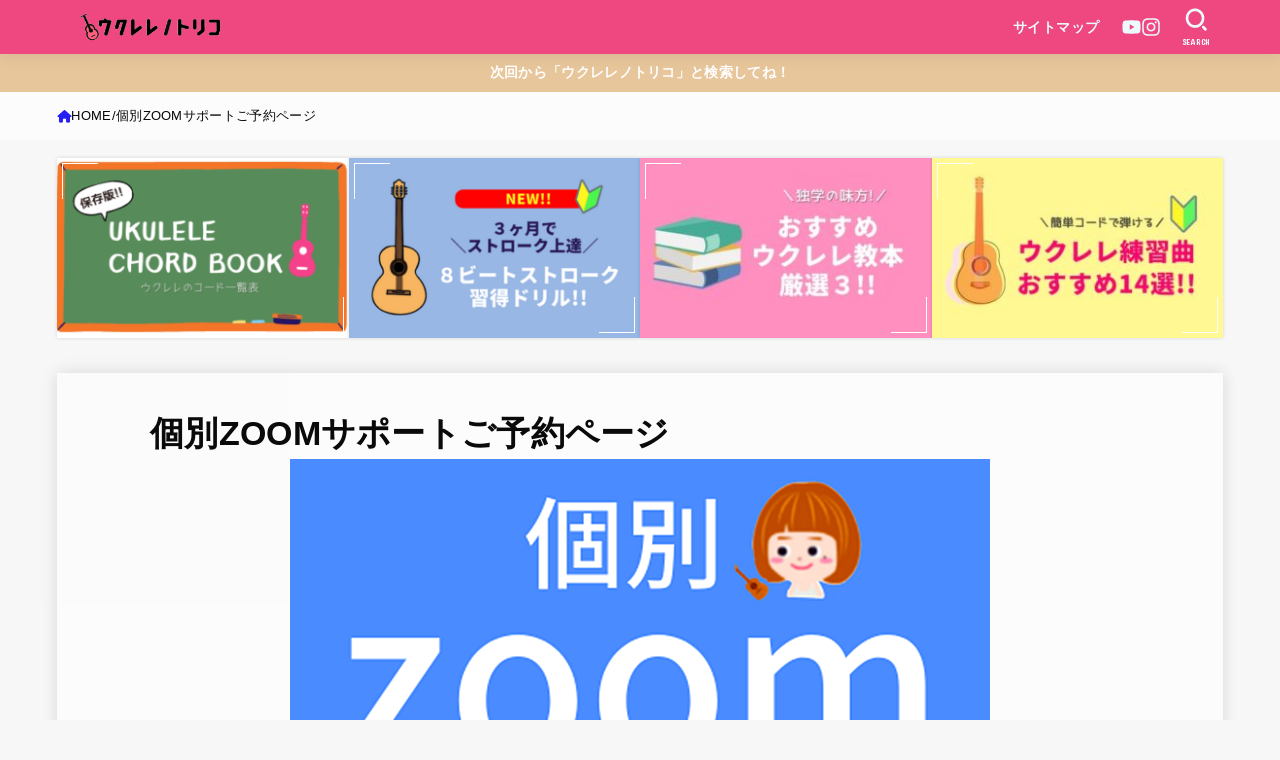

--- FILE ---
content_type: text/html; charset=UTF-8
request_url: https://ukulelenotoriko.com/support-yoyaku
body_size: 32837
content:
<!doctype html><html dir="ltr" lang="ja" prefix="og: https://ogp.me/ns#"><head><meta charset="utf-8"><meta http-equiv="X-UA-Compatible" content="IE=edge"><meta name="HandheldFriendly" content="True"><meta name="MobileOptimized" content="320"><meta name="viewport" content="width=device-width, initial-scale=1.0, viewport-fit=cover"><link rel="pingback" href="https://ukulelenotoriko.com/xmlrpc.php"><link media="all" href="https://ukulelenotoriko.com/wp-content/cache/autoptimize/css/autoptimize_1102e27241acc60218acf217994d4b31.css" rel="stylesheet"><title>個別ZOOMサポートご予約ページ ウクレレノトリコ</title> <!-- All in One SEO 4.9.0 - aioseo.com --><meta name="robots" content="noindex, max-snippet:-1, max-image-preview:large, max-video-preview:-1" /><link rel="canonical" href="https://ukulelenotoriko.com/support-yoyaku" /><meta name="generator" content="All in One SEO (AIOSEO) 4.9.0" /><meta property="og:locale" content="ja_JP" /><meta property="og:site_name" content="ウクレレノトリコ" /><meta property="og:type" content="article" /><meta property="og:title" content="個別ZOOMサポートご予約ページ ウクレレノトリコ" /><meta property="og:url" content="https://ukulelenotoriko.com/support-yoyaku" /><meta property="og:image" content="https://ukulelenotoriko.com/wp-content/uploads/2023/10/ウクレレ個別レッスンサポート.png" /><meta property="og:image:secure_url" content="https://ukulelenotoriko.com/wp-content/uploads/2023/10/ウクレレ個別レッスンサポート.png" /><meta property="og:image:width" content="700" /><meta property="og:image:height" content="467" /><meta property="article:published_time" content="2023-10-02T06:38:22+00:00" /><meta property="article:modified_time" content="2024-11-04T12:31:35+00:00" /><meta name="twitter:card" content="summary_large_image" /><meta name="twitter:title" content="個別ZOOMサポートご予約ページ ウクレレノトリコ" /><meta name="twitter:image" content="https://ukulelenotoriko.com/wp-content/uploads/2023/10/ウクレレ個別レッスンサポート.png" /> <script type="application/ld+json" class="aioseo-schema">{"@context":"https:\/\/schema.org","@graph":[{"@type":"BreadcrumbList","@id":"https:\/\/ukulelenotoriko.com\/support-yoyaku#breadcrumblist","itemListElement":[{"@type":"ListItem","@id":"https:\/\/ukulelenotoriko.com#listItem","position":1,"name":"Home","item":"https:\/\/ukulelenotoriko.com","nextItem":{"@type":"ListItem","@id":"https:\/\/ukulelenotoriko.com\/support-yoyaku#listItem","name":"\u500b\u5225ZOOM\u30b5\u30dd\u30fc\u30c8\u3054\u4e88\u7d04\u30da\u30fc\u30b8"}},{"@type":"ListItem","@id":"https:\/\/ukulelenotoriko.com\/support-yoyaku#listItem","position":2,"name":"\u500b\u5225ZOOM\u30b5\u30dd\u30fc\u30c8\u3054\u4e88\u7d04\u30da\u30fc\u30b8","previousItem":{"@type":"ListItem","@id":"https:\/\/ukulelenotoriko.com#listItem","name":"Home"}}]},{"@type":"Organization","@id":"https:\/\/ukulelenotoriko.com\/#organization","name":"\u30a6\u30af\u30ec\u30ec\u30ce\u30c8\u30ea\u30b3","description":"\u30a6\u30af\u30ec\u30ec\u3067\u5f3e\u304d\u8a9e\u308a\u3092\u697d\u3057\u307f\u305f\u3044\u4eba\u3092\u5168\u529b\u3067\u5fdc\u63f4\u3059\u308b\u30d6\u30ed\u30b0\uff01","url":"https:\/\/ukulelenotoriko.com\/","logo":{"@type":"ImageObject","url":"https:\/\/ukulelenotoriko.com\/wp-content\/uploads\/2023\/03\/cropped-\u30ed\u30b44.png","@id":"https:\/\/ukulelenotoriko.com\/support-yoyaku\/#organizationLogo","width":500,"height":110},"image":{"@id":"https:\/\/ukulelenotoriko.com\/support-yoyaku\/#organizationLogo"}},{"@type":"WebPage","@id":"https:\/\/ukulelenotoriko.com\/support-yoyaku#webpage","url":"https:\/\/ukulelenotoriko.com\/support-yoyaku","name":"\u500b\u5225ZOOM\u30b5\u30dd\u30fc\u30c8\u3054\u4e88\u7d04\u30da\u30fc\u30b8 \u30a6\u30af\u30ec\u30ec\u30ce\u30c8\u30ea\u30b3","inLanguage":"ja","isPartOf":{"@id":"https:\/\/ukulelenotoriko.com\/#website"},"breadcrumb":{"@id":"https:\/\/ukulelenotoriko.com\/support-yoyaku#breadcrumblist"},"image":{"@type":"ImageObject","url":"https:\/\/ukulelenotoriko.com\/wp-content\/uploads\/2023\/10\/\u30a6\u30af\u30ec\u30ec\u500b\u5225\u30ec\u30c3\u30b9\u30f3\u30b5\u30dd\u30fc\u30c8.png","@id":"https:\/\/ukulelenotoriko.com\/support-yoyaku\/#mainImage","width":700,"height":467},"primaryImageOfPage":{"@id":"https:\/\/ukulelenotoriko.com\/support-yoyaku#mainImage"},"datePublished":"2023-10-02T15:38:22+09:00","dateModified":"2024-11-04T21:31:35+09:00"},{"@type":"WebSite","@id":"https:\/\/ukulelenotoriko.com\/#website","url":"https:\/\/ukulelenotoriko.com\/","name":"\u30a6\u30af\u30ec\u30ec\u30ce\u30c8\u30ea\u30b3","description":"\u30a6\u30af\u30ec\u30ec\u3067\u5f3e\u304d\u8a9e\u308a\u3092\u697d\u3057\u307f\u305f\u3044\u4eba\u3092\u5168\u529b\u3067\u5fdc\u63f4\u3059\u308b\u30d6\u30ed\u30b0\uff01","inLanguage":"ja","publisher":{"@id":"https:\/\/ukulelenotoriko.com\/#organization"}}]}</script> <!-- All in One SEO --><link rel='dns-prefetch' href='//cdn.jsdelivr.net' /><link rel='dns-prefetch' href='//fonts.googleapis.com' /><link rel='dns-prefetch' href='//cdnjs.cloudflare.com' /><link rel="alternate" type="application/rss+xml" title="ウクレレノトリコ &raquo; フィード" href="https://ukulelenotoriko.com/feed" /><link rel="alternate" type="application/rss+xml" title="ウクレレノトリコ &raquo; コメントフィード" href="https://ukulelenotoriko.com/comments/feed" /> <script type="text/javascript">/* <![CDATA[ */
window._wpemojiSettings = {"baseUrl":"https:\/\/s.w.org\/images\/core\/emoji\/16.0.1\/72x72\/","ext":".png","svgUrl":"https:\/\/s.w.org\/images\/core\/emoji\/16.0.1\/svg\/","svgExt":".svg","source":{"concatemoji":"https:\/\/ukulelenotoriko.com\/wp-includes\/js\/wp-emoji-release.min.js?ver=6.8.3"}};
/*! This file is auto-generated */
!function(s,n){var o,i,e;function c(e){try{var t={supportTests:e,timestamp:(new Date).valueOf()};sessionStorage.setItem(o,JSON.stringify(t))}catch(e){}}function p(e,t,n){e.clearRect(0,0,e.canvas.width,e.canvas.height),e.fillText(t,0,0);var t=new Uint32Array(e.getImageData(0,0,e.canvas.width,e.canvas.height).data),a=(e.clearRect(0,0,e.canvas.width,e.canvas.height),e.fillText(n,0,0),new Uint32Array(e.getImageData(0,0,e.canvas.width,e.canvas.height).data));return t.every(function(e,t){return e===a[t]})}function u(e,t){e.clearRect(0,0,e.canvas.width,e.canvas.height),e.fillText(t,0,0);for(var n=e.getImageData(16,16,1,1),a=0;a<n.data.length;a++)if(0!==n.data[a])return!1;return!0}function f(e,t,n,a){switch(t){case"flag":return n(e,"\ud83c\udff3\ufe0f\u200d\u26a7\ufe0f","\ud83c\udff3\ufe0f\u200b\u26a7\ufe0f")?!1:!n(e,"\ud83c\udde8\ud83c\uddf6","\ud83c\udde8\u200b\ud83c\uddf6")&&!n(e,"\ud83c\udff4\udb40\udc67\udb40\udc62\udb40\udc65\udb40\udc6e\udb40\udc67\udb40\udc7f","\ud83c\udff4\u200b\udb40\udc67\u200b\udb40\udc62\u200b\udb40\udc65\u200b\udb40\udc6e\u200b\udb40\udc67\u200b\udb40\udc7f");case"emoji":return!a(e,"\ud83e\udedf")}return!1}function g(e,t,n,a){var r="undefined"!=typeof WorkerGlobalScope&&self instanceof WorkerGlobalScope?new OffscreenCanvas(300,150):s.createElement("canvas"),o=r.getContext("2d",{willReadFrequently:!0}),i=(o.textBaseline="top",o.font="600 32px Arial",{});return e.forEach(function(e){i[e]=t(o,e,n,a)}),i}function t(e){var t=s.createElement("script");t.src=e,t.defer=!0,s.head.appendChild(t)}"undefined"!=typeof Promise&&(o="wpEmojiSettingsSupports",i=["flag","emoji"],n.supports={everything:!0,everythingExceptFlag:!0},e=new Promise(function(e){s.addEventListener("DOMContentLoaded",e,{once:!0})}),new Promise(function(t){var n=function(){try{var e=JSON.parse(sessionStorage.getItem(o));if("object"==typeof e&&"number"==typeof e.timestamp&&(new Date).valueOf()<e.timestamp+604800&&"object"==typeof e.supportTests)return e.supportTests}catch(e){}return null}();if(!n){if("undefined"!=typeof Worker&&"undefined"!=typeof OffscreenCanvas&&"undefined"!=typeof URL&&URL.createObjectURL&&"undefined"!=typeof Blob)try{var e="postMessage("+g.toString()+"("+[JSON.stringify(i),f.toString(),p.toString(),u.toString()].join(",")+"));",a=new Blob([e],{type:"text/javascript"}),r=new Worker(URL.createObjectURL(a),{name:"wpTestEmojiSupports"});return void(r.onmessage=function(e){c(n=e.data),r.terminate(),t(n)})}catch(e){}c(n=g(i,f,p,u))}t(n)}).then(function(e){for(var t in e)n.supports[t]=e[t],n.supports.everything=n.supports.everything&&n.supports[t],"flag"!==t&&(n.supports.everythingExceptFlag=n.supports.everythingExceptFlag&&n.supports[t]);n.supports.everythingExceptFlag=n.supports.everythingExceptFlag&&!n.supports.flag,n.DOMReady=!1,n.readyCallback=function(){n.DOMReady=!0}}).then(function(){return e}).then(function(){var e;n.supports.everything||(n.readyCallback(),(e=n.source||{}).concatemoji?t(e.concatemoji):e.wpemoji&&e.twemoji&&(t(e.twemoji),t(e.wpemoji)))}))}((window,document),window._wpemojiSettings);
/* ]]> */</script> <link rel='stylesheet' id='gf_font-css' href='https://fonts.googleapis.com/css?family=Concert+One&#038;display=swap' type='text/css' media='all' /><link rel='stylesheet' id='fontawesome-css' href='https://cdnjs.cloudflare.com/ajax/libs/font-awesome/6.7.2/css/all.min.css' type='text/css' media='all' /><link rel='stylesheet' id='hurrytimer-css' href='https://ukulelenotoriko.com/wp-content/cache/autoptimize/css/autoptimize_single_6a0fb839415e0ec1df7fa46a009a5755.css' type='text/css' media='all' /> <script type="text/javascript" defer='defer' src="https://ukulelenotoriko.com/wp-includes/js/jquery/jquery.min.js?ver=3.7.1" id="jquery-core-js"></script> <script type="text/javascript" id="jquery-js-after">/* <![CDATA[ */
jQuery(function($){$(".widget_categories li, .widget_nav_menu li").has("ul").toggleClass("accordionMenu");$(".widget ul.children , .widget ul.sub-menu").after("<span class='accordionBtn'></span>");$(".widget ul.children , .widget ul.sub-menu").hide();$("ul .accordionBtn").on("click",function(){$(this).prev("ul").slideToggle();$(this).toggleClass("active")})});
/* ]]> */</script> <script type="text/javascript" id="aurora-heatmap-js-extra">/* <![CDATA[ */
var aurora_heatmap = {"_mode":"reporter","ajax_url":"https:\/\/ukulelenotoriko.com\/wp-admin\/admin-ajax.php","action":"aurora_heatmap","reports":"click_pc,click_mobile","debug":"0","ajax_delay_time":"3000","ajax_interval":"10","ajax_bulk":null};
/* ]]> */</script> <link rel="https://api.w.org/" href="https://ukulelenotoriko.com/wp-json/" /><link rel="alternate" title="JSON" type="application/json" href="https://ukulelenotoriko.com/wp-json/wp/v2/pages/15446" /><link rel="EditURI" type="application/rsd+xml" title="RSD" href="https://ukulelenotoriko.com/xmlrpc.php?rsd" /><link rel='shortlink' href='https://ukulelenotoriko.com/?p=15446' /><link rel="alternate" title="oEmbed (JSON)" type="application/json+oembed" href="https://ukulelenotoriko.com/wp-json/oembed/1.0/embed?url=https%3A%2F%2Fukulelenotoriko.com%2Fsupport-yoyaku" /><link rel="alternate" title="oEmbed (XML)" type="text/xml+oembed" href="https://ukulelenotoriko.com/wp-json/oembed/1.0/embed?url=https%3A%2F%2Fukulelenotoriko.com%2Fsupport-yoyaku&#038;format=xml" /> <script type="text/javascript">(function(c,l,a,r,i,t,y){
        c[a]=c[a]||function(){(c[a].q=c[a].q||[]).push(arguments)};
        t=l.createElement(r);t.async=1;t.src="https://www.clarity.ms/tag/"+i;
        y=l.getElementsByTagName(r)[0];y.parentNode.insertBefore(t,y);
    })(window, document, "clarity", "script", "anjoudumcf");</script> <link rel="stylesheet" href="https://cdnjs.cloudflare.com/ajax/libs/font-awesome-animation/0.0.10/font-awesome-animation.css" type="text/css" media="all" /> <script data-ad-client="ca-pub-4061719767866708" async src="https://pagead2.googlesyndication.com/pagead/js/adsbygoogle.js"></script> <!-- Meta Pixel Code --> <script>!function(f,b,e,v,n,t,s)
{if(f.fbq)return;n=f.fbq=function(){n.callMethod?
n.callMethod.apply(n,arguments):n.queue.push(arguments)};
if(!f._fbq)f._fbq=n;n.push=n;n.loaded=!0;n.version='2.0';
n.queue=[];t=b.createElement(e);t.async=!0;
t.src=v;s=b.getElementsByTagName(e)[0];
s.parentNode.insertBefore(t,s)}(window, document,'script',
'https://connect.facebook.net/en_US/fbevents.js');
fbq('init', '908052944450615');
fbq('track', 'PageView');</script> <noscript><img height="1" width="1" style="display:none"
src="https://www.facebook.com/tr?id=908052944450615&ev=PageView&noscript=1"
/></noscript> <!-- End Meta Pixel Code --><meta name="thumbnail" content="https://ukulelenotoriko.com/wp-content/uploads/2023/10/ウクレレ個別レッスンサポート.png" /> <noscript><style>.lazyload[data-src]{display:none !important;}</style></noscript><link rel="icon" href="https://ukulelenotoriko.com/wp-content/uploads/2019/05/cropped-fujikaomigi-32x32.png" sizes="32x32" /><link rel="icon" href="https://ukulelenotoriko.com/wp-content/uploads/2019/05/cropped-fujikaomigi-192x192.png" sizes="192x192" /><link rel="apple-touch-icon" href="https://ukulelenotoriko.com/wp-content/uploads/2019/05/cropped-fujikaomigi-180x180.png" /><meta name="msapplication-TileImage" content="https://ukulelenotoriko.com/wp-content/uploads/2019/05/cropped-fujikaomigi-270x270.png" /> <script async src="https://www.googletagmanager.com/gtag/js?id=G-1VYZMHB29E"></script> <script>window.dataLayer = window.dataLayer || [];
    function gtag(){dataLayer.push(arguments);}
    gtag('js', new Date());

    gtag('config', 'G-1VYZMHB29E');</script></head><body class="wp-singular page-template page-template-page-full page-template-page-full-php page page-id-15446 wp-custom-logo wp-embed-responsive wp-theme-jstork19 wp-child-theme-jstork19_custom h_balloon h_layout_pc_left_full h_layout_sp_center"> <svg aria-hidden="true" xmlns="http://www.w3.org/2000/svg" width="0" height="0" focusable="false" role="none" style="visibility: hidden; position: absolute; left: -9999px; overflow: hidden;"><defs><symbol id="svgicon_search_btn" viewBox="0 0 50 50"><path d="M44.35,48.52l-4.95-4.95c-1.17-1.17-1.17-3.07,0-4.24l0,0c1.17-1.17,3.07-1.17,4.24,0l4.95,4.95c1.17,1.17,1.17,3.07,0,4.24 l0,0C47.42,49.7,45.53,49.7,44.35,48.52z"/><path d="M22.81,7c8.35,0,15.14,6.79,15.14,15.14s-6.79,15.14-15.14,15.14S7.67,30.49,7.67,22.14S14.46,7,22.81,7 M22.81,1 C11.13,1,1.67,10.47,1.67,22.14s9.47,21.14,21.14,21.14s21.14-9.47,21.14-21.14S34.49,1,22.81,1L22.81,1z"/></symbol><symbol id="svgicon_nav_btn" viewBox="0 0 50 50"><path d="M45.1,46.5H4.9c-1.6,0-2.9-1.3-2.9-2.9v-0.2c0-1.6,1.3-2.9,2.9-2.9h40.2c1.6,0,2.9,1.3,2.9,2.9v0.2 C48,45.2,46.7,46.5,45.1,46.5z"/><path d="M45.1,28.5H4.9c-1.6,0-2.9-1.3-2.9-2.9v-0.2c0-1.6,1.3-2.9,2.9-2.9h40.2c1.6,0,2.9,1.3,2.9,2.9v0.2 C48,27.2,46.7,28.5,45.1,28.5z"/><path d="M45.1,10.5H4.9C3.3,10.5,2,9.2,2,7.6V7.4c0-1.6,1.3-2.9,2.9-2.9h40.2c1.6,0,2.9,1.3,2.9,2.9v0.2 C48,9.2,46.7,10.5,45.1,10.5z"/></symbol><symbol id="stk-envelope-svg" viewBox="0 0 300 300"><path d="M300.03,81.5c0-30.25-24.75-55-55-55h-190c-30.25,0-55,24.75-55,55v140c0,30.25,24.75,55,55,55h190c30.25,0,55-24.75,55-55 V81.5z M37.4,63.87c4.75-4.75,11.01-7.37,17.63-7.37h190c6.62,0,12.88,2.62,17.63,7.37c4.75,4.75,7.37,11.01,7.37,17.63v5.56 c-0.32,0.2-0.64,0.41-0.95,0.64L160.2,169.61c-0.75,0.44-5.12,2.89-10.17,2.89c-4.99,0-9.28-2.37-10.23-2.94L30.99,87.7 c-0.31-0.23-0.63-0.44-0.95-0.64V81.5C30.03,74.88,32.65,68.62,37.4,63.87z M262.66,239.13c-4.75,4.75-11.01,7.37-17.63,7.37h-190 c-6.62,0-12.88-2.62-17.63-7.37c-4.75-4.75-7.37-11.01-7.37-17.63v-99.48l93.38,70.24c0.16,0.12,0.32,0.24,0.49,0.35 c1.17,0.81,11.88,7.88,26.13,7.88c14.25,0,24.96-7.07,26.14-7.88c0.17-0.11,0.33-0.23,0.49-0.35l93.38-70.24v99.48 C270.03,228.12,267.42,234.38,262.66,239.13z"/></symbol><symbol id="stk-close-svg" viewBox="0 0 384 512"><path fill="currentColor" d="M342.6 150.6c12.5-12.5 12.5-32.8 0-45.3s-32.8-12.5-45.3 0L192 210.7 86.6 105.4c-12.5-12.5-32.8-12.5-45.3 0s-12.5 32.8 0 45.3L146.7 256 41.4 361.4c-12.5 12.5-12.5 32.8 0 45.3s32.8 12.5 45.3 0L192 301.3 297.4 406.6c12.5 12.5 32.8 12.5 45.3 0s12.5-32.8 0-45.3L237.3 256 342.6 150.6z"/></symbol><symbol id="stk-twitter-svg" viewBox="0 0 512 512"><path d="M299.8,219.7L471,20.7h-40.6L281.7,193.4L163,20.7H26l179.6,261.4L26,490.7h40.6l157-182.5L349,490.7h137L299.8,219.7 L299.8,219.7z M244.2,284.3l-18.2-26L81.2,51.2h62.3l116.9,167.1l18.2,26l151.9,217.2h-62.3L244.2,284.3L244.2,284.3z"/></symbol><symbol id="stk-twitter_bird-svg" viewBox="0 0 512 512"><path d="M459.37 151.716c.325 4.548.325 9.097.325 13.645 0 138.72-105.583 298.558-298.558 298.558-59.452 0-114.68-17.219-161.137-47.106 8.447.974 16.568 1.299 25.34 1.299 49.055 0 94.213-16.568 130.274-44.832-46.132-.975-84.792-31.188-98.112-72.772 6.498.974 12.995 1.624 19.818 1.624 9.421 0 18.843-1.3 27.614-3.573-48.081-9.747-84.143-51.98-84.143-102.985v-1.299c13.969 7.797 30.214 12.67 47.431 13.319-28.264-18.843-46.781-51.005-46.781-87.391 0-19.492 5.197-37.36 14.294-52.954 51.655 63.675 129.3 105.258 216.365 109.807-1.624-7.797-2.599-15.918-2.599-24.04 0-57.828 46.782-104.934 104.934-104.934 30.213 0 57.502 12.67 76.67 33.137 23.715-4.548 46.456-13.32 66.599-25.34-7.798 24.366-24.366 44.833-46.132 57.827 21.117-2.273 41.584-8.122 60.426-16.243-14.292 20.791-32.161 39.308-52.628 54.253z"/></symbol><symbol id="stk-bluesky-svg" viewBox="0 0 256 256"><path d="M 60.901 37.747 C 88.061 58.137 117.273 99.482 127.999 121.666 C 138.727 99.482 167.938 58.137 195.099 37.747 C 214.696 23.034 246.45 11.651 246.45 47.874 C 246.45 55.109 242.302 108.648 239.869 117.34 C 231.413 147.559 200.6 155.266 173.189 150.601 C 221.101 158.756 233.288 185.766 206.966 212.776 C 156.975 264.073 135.115 199.905 129.514 183.464 C 128.487 180.449 128.007 179.038 127.999 180.238 C 127.992 179.038 127.512 180.449 126.486 183.464 C 120.884 199.905 99.024 264.073 49.033 212.776 C 22.711 185.766 34.899 158.756 82.81 150.601 C 55.4 155.266 24.587 147.559 16.13 117.34 C 13.697 108.648 9.55 55.109 9.55 47.874 C 9.55 11.651 41.304 23.034 60.901 37.747 Z"/></symbol><symbol id="stk-facebook-svg" viewBox="0 0 512 512"><path d="M504 256C504 119 393 8 256 8S8 119 8 256c0 123.78 90.69 226.38 209.25 245V327.69h-63V256h63v-54.64c0-62.15 37-96.48 93.67-96.48 27.14 0 55.52 4.84 55.52 4.84v61h-31.28c-30.8 0-40.41 19.12-40.41 38.73V256h68.78l-11 71.69h-57.78V501C413.31 482.38 504 379.78 504 256z"/></symbol><symbol id="stk-hatebu-svg" viewBox="0 0 50 50"><path d="M5.53,7.51c5.39,0,10.71,0,16.02,0,.73,0,1.47,.06,2.19,.19,3.52,.6,6.45,3.36,6.99,6.54,.63,3.68-1.34,7.09-5.02,8.67-.32,.14-.63,.27-1.03,.45,3.69,.93,6.25,3.02,7.37,6.59,1.79,5.7-2.32,11.79-8.4,12.05-6.01,.26-12.03,.06-18.13,.06V7.51Zm8.16,28.37c.16,.03,.26,.07,.35,.07,1.82,0,3.64,.03,5.46,0,2.09-.03,3.73-1.58,3.89-3.62,.14-1.87-1.28-3.79-3.27-3.97-2.11-.19-4.25-.04-6.42-.04v7.56Zm-.02-13.77c1.46,0,2.83,0,4.2,0,.29,0,.58,0,.86-.03,1.67-.21,3.01-1.53,3.17-3.12,.16-1.62-.75-3.32-2.36-3.61-1.91-.34-3.89-.25-5.87-.35v7.1Z"/><path d="M43.93,30.53h-7.69V7.59h7.69V30.53Z"/><path d="M44,38.27c0,2.13-1.79,3.86-3.95,3.83-2.12-.03-3.86-1.77-3.85-3.85,0-2.13,1.8-3.86,3.96-3.83,2.12,.03,3.85,1.75,3.84,3.85Z"/></symbol><symbol id="stk-line-svg" viewBox="0 0 32 32"><path d="M25.82 13.151c0.465 0 0.84 0.38 0.84 0.841 0 0.46-0.375 0.84-0.84 0.84h-2.34v1.5h2.34c0.465 0 0.84 0.377 0.84 0.84 0 0.459-0.375 0.839-0.84 0.839h-3.181c-0.46 0-0.836-0.38-0.836-0.839v-6.361c0-0.46 0.376-0.84 0.84-0.84h3.181c0.461 0 0.836 0.38 0.836 0.84 0 0.465-0.375 0.84-0.84 0.84h-2.34v1.5zM20.68 17.172c0 0.36-0.232 0.68-0.576 0.795-0.085 0.028-0.177 0.041-0.265 0.041-0.281 0-0.521-0.12-0.68-0.333l-3.257-4.423v3.92c0 0.459-0.372 0.839-0.841 0.839-0.461 0-0.835-0.38-0.835-0.839v-6.361c0-0.36 0.231-0.68 0.573-0.793 0.080-0.031 0.181-0.044 0.259-0.044 0.26 0 0.5 0.139 0.66 0.339l3.283 4.44v-3.941c0-0.46 0.376-0.84 0.84-0.84 0.46 0 0.84 0.38 0.84 0.84zM13.025 17.172c0 0.459-0.376 0.839-0.841 0.839-0.46 0-0.836-0.38-0.836-0.839v-6.361c0-0.46 0.376-0.84 0.84-0.84 0.461 0 0.837 0.38 0.837 0.84zM9.737 18.011h-3.181c-0.46 0-0.84-0.38-0.84-0.839v-6.361c0-0.46 0.38-0.84 0.84-0.84 0.464 0 0.84 0.38 0.84 0.84v5.521h2.341c0.464 0 0.839 0.377 0.839 0.84 0 0.459-0.376 0.839-0.839 0.839zM32 13.752c0-7.161-7.18-12.989-16-12.989s-16 5.828-16 12.989c0 6.415 5.693 11.789 13.38 12.811 0.521 0.109 1.231 0.344 1.411 0.787 0.16 0.401 0.105 1.021 0.051 1.44l-0.219 1.36c-0.060 0.401-0.32 1.581 1.399 0.86 1.721-0.719 9.221-5.437 12.581-9.3 2.299-2.519 3.397-5.099 3.397-7.957z"/></symbol><symbol id="stk-pokect-svg" viewBox="0 0 50 50"><path d="M8.04,6.5c-2.24,.15-3.6,1.42-3.6,3.7v13.62c0,11.06,11,19.75,20.52,19.68,10.7-.08,20.58-9.11,20.58-19.68V10.2c0-2.28-1.44-3.57-3.7-3.7H8.04Zm8.67,11.08l8.25,7.84,8.26-7.84c3.7-1.55,5.31,2.67,3.79,3.9l-10.76,10.27c-.35,.33-2.23,.33-2.58,0l-10.76-10.27c-1.45-1.36,.44-5.65,3.79-3.9h0Z"/></symbol><symbol id="stk-pinterest-svg" viewBox="0 0 50 50"><path d="M3.63,25c.11-6.06,2.25-11.13,6.43-15.19,4.18-4.06,9.15-6.12,14.94-6.18,6.23,.11,11.34,2.24,15.32,6.38,3.98,4.15,6,9.14,6.05,14.98-.11,6.01-2.25,11.06-6.43,15.15-4.18,4.09-9.15,6.16-14.94,6.21-2,0-4-.31-6.01-.92,.39-.61,.78-1.31,1.17-2.09,.44-.94,1-2.73,1.67-5.34,.17-.72,.42-1.7,.75-2.92,.39,.67,1.06,1.28,2,1.84,2.5,1.17,5.15,1.06,7.93-.33,2.89-1.67,4.9-4.26,6.01-7.76,1-3.67,.88-7.08-.38-10.22-1.25-3.15-3.49-5.41-6.72-6.8-4.06-1.17-8.01-1.04-11.85,.38s-6.51,3.85-8.01,7.3c-.39,1.28-.62,2.55-.71,3.8s-.04,2.47,.12,3.67,.59,2.27,1.25,3.21,1.56,1.67,2.67,2.17c.28,.11,.5,.11,.67,0,.22-.11,.44-.56,.67-1.33s.31-1.31,.25-1.59c-.06-.11-.17-.31-.33-.59-1.17-1.89-1.56-3.88-1.17-5.97,.39-2.09,1.25-3.85,2.59-5.3,2.06-1.84,4.47-2.84,7.22-3,2.75-.17,5.11,.59,7.05,2.25,1.06,1.22,1.74,2.7,2.04,4.42s.31,3.38,0,4.97c-.31,1.59-.85,3.07-1.63,4.47-1.39,2.17-3.03,3.28-4.92,3.34-1.11-.06-2.02-.49-2.71-1.29s-.91-1.74-.62-2.79c.11-.61,.44-1.81,1-3.59s.86-3.12,.92-4c-.17-2.12-1.14-3.2-2.92-3.26-1.39,.17-2.42,.79-3.09,1.88s-1.03,2.32-1.09,3.71c.17,1.62,.42,2.73,.75,3.34-.61,2.5-1.09,4.51-1.42,6.01-.11,.39-.42,1.59-.92,3.59s-.78,3.53-.83,4.59v2.34c-3.95-1.84-7.07-4.49-9.35-7.97-2.28-3.48-3.42-7.33-3.42-11.56Z"/></symbol><symbol id="stk-instagram-svg" viewBox="0 0 448 512"><path d="M224.1 141c-63.6 0-114.9 51.3-114.9 114.9s51.3 114.9 114.9 114.9S339 319.5 339 255.9 287.7 141 224.1 141zm0 189.6c-41.1 0-74.7-33.5-74.7-74.7s33.5-74.7 74.7-74.7 74.7 33.5 74.7 74.7-33.6 74.7-74.7 74.7zm146.4-194.3c0 14.9-12 26.8-26.8 26.8-14.9 0-26.8-12-26.8-26.8s12-26.8 26.8-26.8 26.8 12 26.8 26.8zm76.1 27.2c-1.7-35.9-9.9-67.7-36.2-93.9-26.2-26.2-58-34.4-93.9-36.2-37-2.1-147.9-2.1-184.9 0-35.8 1.7-67.6 9.9-93.9 36.1s-34.4 58-36.2 93.9c-2.1 37-2.1 147.9 0 184.9 1.7 35.9 9.9 67.7 36.2 93.9s58 34.4 93.9 36.2c37 2.1 147.9 2.1 184.9 0 35.9-1.7 67.7-9.9 93.9-36.2 26.2-26.2 34.4-58 36.2-93.9 2.1-37 2.1-147.8 0-184.8zM398.8 388c-7.8 19.6-22.9 34.7-42.6 42.6-29.5 11.7-99.5 9-132.1 9s-102.7 2.6-132.1-9c-19.6-7.8-34.7-22.9-42.6-42.6-11.7-29.5-9-99.5-9-132.1s-2.6-102.7 9-132.1c7.8-19.6 22.9-34.7 42.6-42.6 29.5-11.7 99.5-9 132.1-9s102.7-2.6 132.1 9c19.6 7.8 34.7 22.9 42.6 42.6 11.7 29.5 9 99.5 9 132.1s2.7 102.7-9 132.1z"/></symbol><symbol id="stk-youtube-svg" viewBox="0 0 576 512"><path d="M549.655 124.083c-6.281-23.65-24.787-42.276-48.284-48.597C458.781 64 288 64 288 64S117.22 64 74.629 75.486c-23.497 6.322-42.003 24.947-48.284 48.597-11.412 42.867-11.412 132.305-11.412 132.305s0 89.438 11.412 132.305c6.281 23.65 24.787 41.5 48.284 47.821C117.22 448 288 448 288 448s170.78 0 213.371-11.486c23.497-6.321 42.003-24.171 48.284-47.821 11.412-42.867 11.412-132.305 11.412-132.305s0-89.438-11.412-132.305zm-317.51 213.508V175.185l142.739 81.205-142.739 81.201z"/></symbol><symbol id="stk-tiktok-svg" viewBox="0 0 448 512"><path d="M448,209.91a210.06,210.06,0,0,1-122.77-39.25V349.38A162.55,162.55,0,1,1,185,188.31V278.2a74.62,74.62,0,1,0,52.23,71.18V0l88,0a121.18,121.18,0,0,0,1.86,22.17h0A122.18,122.18,0,0,0,381,102.39a121.43,121.43,0,0,0,67,20.14Z"/></symbol><symbol id="stk-feedly-svg" viewBox="0 0 50 50"><path d="M20.42,44.65h9.94c1.59,0,3.12-.63,4.25-1.76l12-12c2.34-2.34,2.34-6.14,0-8.48L29.64,5.43c-2.34-2.34-6.14-2.34-8.48,0L4.18,22.4c-2.34,2.34-2.34,6.14,0,8.48l12,12c1.12,1.12,2.65,1.76,4.24,1.76Zm-2.56-11.39l-.95-.95c-.39-.39-.39-1.02,0-1.41l7.07-7.07c.39-.39,1.02-.39,1.41,0l2.12,2.12c.39,.39,.39,1.02,0,1.41l-5.9,5.9c-.19,.19-.44,.29-.71,.29h-2.34c-.27,0-.52-.11-.71-.29Zm10.36,4.71l-.95,.95c-.19,.19-.44,.29-.71,.29h-2.34c-.27,0-.52-.11-.71-.29l-.95-.95c-.39-.39-.39-1.02,0-1.41l2.12-2.12c.39-.39,1.02-.39,1.41,0l2.12,2.12c.39,.39,.39,1.02,0,1.41ZM11.25,25.23l12.73-12.73c.39-.39,1.02-.39,1.41,0l2.12,2.12c.39,.39,.39,1.02,0,1.41l-11.55,11.55c-.19,.19-.45,.29-.71,.29h-2.34c-.27,0-.52-.11-.71-.29l-.95-.95c-.39-.39-.39-1.02,0-1.41Z"/></symbol><symbol id="stk-amazon-svg" viewBox="0 0 512 512"><path class="st0" d="M444.6,421.5L444.6,421.5C233.3,522,102.2,437.9,18.2,386.8c-5.2-3.2-14,0.8-6.4,9.6 C39.8,430.3,131.5,512,251.1,512c119.7,0,191-65.3,199.9-76.7C459.8,424,453.6,417.7,444.6,421.5z"/><path class="st0" d="M504,388.7L504,388.7c-5.7-7.4-34.5-8.8-52.7-6.5c-18.2,2.2-45.5,13.3-43.1,19.9c1.2,2.5,3.7,1.4,16.2,0.3 c12.5-1.2,47.6-5.7,54.9,3.9c7.3,9.6-11.2,55.4-14.6,62.8c-3.3,7.4,1.2,9.3,7.4,4.4c6.1-4.9,17-17.7,24.4-35.7 C503.9,419.6,508.3,394.3,504,388.7z"/><path class="st0" d="M302.6,147.3c-39.3,4.5-90.6,7.3-127.4,23.5c-42.4,18.3-72.2,55.7-72.2,110.7c0,70.4,44.4,105.6,101.4,105.6 c48.2,0,74.5-11.3,111.7-49.3c12.4,17.8,16.4,26.5,38.9,45.2c5,2.7,11.5,2.4,16-1.6l0,0h0c0,0,0,0,0,0l0.2,0.2 c13.5-12,38.1-33.4,51.9-45c5.5-4.6,4.6-11.9,0.2-18c-12.4-17.1-25.5-31.1-25.5-62.8V150.2c0-44.7,3.1-85.7-29.8-116.5 c-26-25-69.1-33.7-102-33.7c-64.4,0-136.3,24-151.5,103.7c-1.5,8.5,4.6,13,10.1,14.2l65.7,7c6.1-0.3,10.6-6.3,11.7-12.4 c5.6-27.4,28.7-40.7,54.5-40.7c13.9,0,29.7,5.1,38,17.6c9.4,13.9,8.2,33,8.2,49.1V147.3z M289.9,288.1 c-10.8,19.1-27.8,30.8-46.9,30.8c-26,0-41.2-19.8-41.2-49.1c0-57.7,51.7-68.2,100.7-68.2v14.7C302.6,242.6,303.2,264.7,289.9,288.1 z"/></symbol><symbol id="stk-user_url-svg" viewBox="0 0 50 50"><path d="M33.62,25c0,1.99-.11,3.92-.3,5.75H16.67c-.19-1.83-.38-3.76-.38-5.75s.19-3.92,.38-5.75h16.66c.19,1.83,.3,3.76,.3,5.75Zm13.65-5.75c.48,1.84,.73,3.76,.73,5.75s-.25,3.91-.73,5.75h-11.06c.19-1.85,.29-3.85,.29-5.75s-.1-3.9-.29-5.75h11.06Zm-.94-2.88h-10.48c-.9-5.74-2.68-10.55-4.97-13.62,7.04,1.86,12.76,6.96,15.45,13.62Zm-13.4,0h-15.87c.55-3.27,1.39-6.17,2.43-8.5,.94-2.12,1.99-3.66,3.01-4.63,1.01-.96,1.84-1.24,2.5-1.24s1.49,.29,2.5,1.24c1.02,.97,2.07,2.51,3.01,4.63,1.03,2.34,1.88,5.23,2.43,8.5h0Zm-29.26,0C6.37,9.72,12.08,4.61,19.12,2.76c-2.29,3.07-4.07,7.88-4.97,13.62H3.67Zm10.12,2.88c-.19,1.85-.37,3.77-.37,5.75s.18,3.9,.37,5.75H2.72c-.47-1.84-.72-3.76-.72-5.75s.25-3.91,.72-5.75H13.79Zm5.71,22.87c-1.03-2.34-1.88-5.23-2.43-8.5h15.87c-.55,3.27-1.39,6.16-2.43,8.5-.94,2.13-1.99,3.67-3.01,4.64-1.01,.95-1.84,1.24-2.58,1.24-.58,0-1.41-.29-2.42-1.24-1.02-.97-2.07-2.51-3.01-4.64h0Zm-.37,5.12c-7.04-1.86-12.76-6.96-15.45-13.62H14.16c.9,5.74,2.68,10.55,4.97,13.62h0Zm11.75,0c2.29-3.07,4.07-7.88,4.97-13.62h10.48c-2.7,6.66-8.41,11.76-15.45,13.62h0Z"/></symbol><symbol id="stk-link-svg" viewBox="0 0 256 256"><path d="M85.56787,153.44629l67.88281-67.88184a12.0001,12.0001,0,1,1,16.97071,16.97071L102.53857,170.417a12.0001,12.0001,0,1,1-16.9707-16.9707ZM136.478,170.4248,108.19385,198.709a36,36,0,0,1-50.91211-50.91113l28.28418-28.28418A12.0001,12.0001,0,0,0,68.59521,102.543L40.311,130.82715a60.00016,60.00016,0,0,0,84.85351,84.85254l28.28418-28.28418A12.0001,12.0001,0,0,0,136.478,170.4248ZM215.6792,40.3125a60.06784,60.06784,0,0,0-84.85352,0L102.5415,68.59668a12.0001,12.0001,0,0,0,16.97071,16.9707L147.79639,57.2832a36,36,0,0,1,50.91211,50.91114l-28.28418,28.28418a12.0001,12.0001,0,0,0,16.9707,16.9707L215.6792,125.165a60.00052,60.00052,0,0,0,0-84.85254Z"/></symbol></defs></svg><div id="container"><header id="header" class="stk_header"><div class="inner-header wrap"><div class="site__logo fs_m"><p class="site__logo__title img"><a href="https://ukulelenotoriko.com/" class="custom-logo-link" rel="home"><img width="500" height="110" src="[data-uri]" class="custom-logo lazyload" alt="ウクレレノトリコ" decoding="async" fetchpriority="high"   data-src="https://ukulelenotoriko.com/wp-content/uploads/2023/03/cropped-ロゴ4.png" data-srcset="https://ukulelenotoriko.com/wp-content/uploads/2023/03/cropped-ロゴ4.png 500w, https://ukulelenotoriko.com/wp-content/uploads/2023/03/cropped-ロゴ4-300x66.png 300w, https://ukulelenotoriko.com/wp-content/uploads/2023/03/cropped-ロゴ4-485x107.png 485w" data-sizes="auto" data-eio-rwidth="500" data-eio-rheight="110" /><noscript><img width="500" height="110" src="https://ukulelenotoriko.com/wp-content/uploads/2023/03/cropped-ロゴ4.png" class="custom-logo" alt="ウクレレノトリコ" decoding="async" fetchpriority="high" srcset="https://ukulelenotoriko.com/wp-content/uploads/2023/03/cropped-ロゴ4.png 500w, https://ukulelenotoriko.com/wp-content/uploads/2023/03/cropped-ロゴ4-300x66.png 300w, https://ukulelenotoriko.com/wp-content/uploads/2023/03/cropped-ロゴ4-485x107.png 485w" sizes="(max-width: 500px) 100vw, 500px" data-eio="l" /></noscript></a></p></div><nav class="stk_g_nav stk-hidden_sp"><ul id="menu-%e3%82%b5%e3%82%a4%e3%83%88%e3%83%9e%e3%83%83%e3%83%97" class="ul__g_nav gnav_m"><li id="menu-item-1744" class="menu-item menu-item-type-post_type menu-item-object-page menu-item-1744"><a href="https://ukulelenotoriko.com/sitemap">サイトマップ</a></li></ul></nav><ul class="stk_sns_links --position-header"><li class="sns_li__youtube"><a href="https://www.youtube.com/@ukulelenotorikoCh" aria-label="YouTube" title="YouTube" target="_blank" rel="noopener" class="stk_sns_links__link"><svg class="stk_sns__svgicon"><use xlink:href="#stk-youtube-svg" /></svg></a></li><li class="sns_li__instagram"><a href="https://www.instagram.com/uku_tori/" aria-label="Instagram" title="Instagram" target="_blank" rel="noopener" class="stk_sns_links__link"><svg class="stk_sns__svgicon"><use xlink:href="#stk-instagram-svg" /></svg></a></li></ul><a href="#searchbox" data-remodal-target="searchbox" class="nav_btn search_btn" aria-label="SEARCH" title="SEARCH"> <svg class="stk_svgicon nav_btn__svgicon"> <use xlink:href="#svgicon_search_btn"/> </svg> <span class="text gf">search</span></a></div></header><div class="header-info fadeIn"><a class="header-info__link" href="https://ukulelenotoriko.com/">次回から「ウクレレノトリコ」と検索してね！</a></div><div id="breadcrumb" class="breadcrumb fadeIn pannavi_on"><div class="wrap"><ul class="breadcrumb__ul" itemscope itemtype="http://schema.org/BreadcrumbList"><li class="breadcrumb__li bc_homelink" itemprop="itemListElement" itemscope itemtype="http://schema.org/ListItem"><a class="breadcrumb__link" itemprop="item" href="https://ukulelenotoriko.com/"><span itemprop="name"> HOME</span></a><meta itemprop="position" content="1" /></li><li class="breadcrumb__li" itemprop="itemListElement" itemscope itemtype="http://schema.org/ListItem" class="bc_posttitle"><span itemprop="name">個別ZOOMサポートご予約ページ<meta itemprop="position" content="2" /></span></li></ul></div></div><div id="main-pickup_content" class="pickup_content"><ul class="pickup_content__ul"><li class="pickup_content__li fadeInDown"><a class="pickup_content__link no-icon" href="https://ukulelenotoriko.com/cord-ichiran" target="_blank"><figure class="eyecatch"><img width="390" height="240" src="[data-uri]" class="pickup_content__img lazyload" alt="コード一覧TOP" decoding="async"   data-src="https://ukulelenotoriko.com/wp-content/uploads/2021/04/コード一覧TOP.png" data-srcset="https://ukulelenotoriko.com/wp-content/uploads/2021/04/コード一覧TOP.png 390w, https://ukulelenotoriko.com/wp-content/uploads/2021/04/コード一覧TOP-300x185.png 300w" data-sizes="auto" data-eio-rwidth="390" data-eio-rheight="240" /><noscript><img width="390" height="240" src="https://ukulelenotoriko.com/wp-content/uploads/2021/04/コード一覧TOP.png" class="pickup_content__img" alt="コード一覧TOP" decoding="async" srcset="https://ukulelenotoriko.com/wp-content/uploads/2021/04/コード一覧TOP.png 390w, https://ukulelenotoriko.com/wp-content/uploads/2021/04/コード一覧TOP-300x185.png 300w" sizes="(max-width: 390px) 100vw, 390px" data-eio="l" /></noscript></figure></a></li><li class="pickup_content__li fadeInDown delay-0_2s"><a class="pickup_content__link no-icon" href="https://ukulelenotoriko.com/8drill_lps" target="_blank"><figure class="eyecatch"><img width="390" height="240" src="[data-uri]" class="pickup_content__img lazyload" alt="" decoding="async"   data-src="https://ukulelenotoriko.com/wp-content/uploads/2024/02/おすすめ-ウクレレ教本-2.png" data-srcset="https://ukulelenotoriko.com/wp-content/uploads/2024/02/おすすめ-ウクレレ教本-2.png 390w, https://ukulelenotoriko.com/wp-content/uploads/2024/02/おすすめ-ウクレレ教本-2-300x185.png 300w" data-sizes="auto" data-eio-rwidth="390" data-eio-rheight="240" /><noscript><img width="390" height="240" src="https://ukulelenotoriko.com/wp-content/uploads/2024/02/おすすめ-ウクレレ教本-2.png" class="pickup_content__img" alt="" decoding="async" srcset="https://ukulelenotoriko.com/wp-content/uploads/2024/02/おすすめ-ウクレレ教本-2.png 390w, https://ukulelenotoriko.com/wp-content/uploads/2024/02/おすすめ-ウクレレ教本-2-300x185.png 300w" sizes="(max-width: 390px) 100vw, 390px" data-eio="l" /></noscript></figure></a></li><li class="pickup_content__li fadeInDown delay-0_4s"><a class="pickup_content__link no-icon" href="https://ukulelenotoriko.com/osusume-kyouhon" target="_blank"><figure class="eyecatch"><img width="390" height="240" src="[data-uri]" class="pickup_content__img lazyload" alt="" decoding="async"   data-src="https://ukulelenotoriko.com/wp-content/uploads/2022/02/ukulelekyohonosusume.jpg" data-srcset="https://ukulelenotoriko.com/wp-content/uploads/2022/02/ukulelekyohonosusume.jpg 390w, https://ukulelenotoriko.com/wp-content/uploads/2022/02/ukulelekyohonosusume-300x185.jpg 300w" data-sizes="auto" data-eio-rwidth="390" data-eio-rheight="240" /><noscript><img width="390" height="240" src="https://ukulelenotoriko.com/wp-content/uploads/2022/02/ukulelekyohonosusume.jpg" class="pickup_content__img" alt="" decoding="async" srcset="https://ukulelenotoriko.com/wp-content/uploads/2022/02/ukulelekyohonosusume.jpg 390w, https://ukulelenotoriko.com/wp-content/uploads/2022/02/ukulelekyohonosusume-300x185.jpg 300w" sizes="(max-width: 390px) 100vw, 390px" data-eio="l" /></noscript></figure></a></li><li class="pickup_content__li fadeInDown delay-0_6s"><a class="pickup_content__link no-icon" href="https://ukulelenotoriko.com/syoshinsyakyoku" target="_blank"><figure class="eyecatch"><img width="390" height="240" src="[data-uri]" class="pickup_content__img lazyload" alt="ウクレレ初心者曲TOP" decoding="async"   data-src="https://ukulelenotoriko.com/wp-content/uploads/2021/10/ウクレレ初心者曲TOP.jpg" data-srcset="https://ukulelenotoriko.com/wp-content/uploads/2021/10/ウクレレ初心者曲TOP.jpg 390w, https://ukulelenotoriko.com/wp-content/uploads/2021/10/ウクレレ初心者曲TOP-300x185.jpg 300w" data-sizes="auto" data-eio-rwidth="390" data-eio-rheight="240" /><noscript><img width="390" height="240" src="https://ukulelenotoriko.com/wp-content/uploads/2021/10/ウクレレ初心者曲TOP.jpg" class="pickup_content__img" alt="ウクレレ初心者曲TOP" decoding="async" srcset="https://ukulelenotoriko.com/wp-content/uploads/2021/10/ウクレレ初心者曲TOP.jpg 390w, https://ukulelenotoriko.com/wp-content/uploads/2021/10/ウクレレ初心者曲TOP-300x185.jpg 300w" sizes="(max-width: 390px) 100vw, 390px" data-eio="l" /></noscript></figure></a></li></ul></div><div id="content"><div id="inner-content" class="fadeIn wrap page-full"><main id="main"><article id="post-15446" class="post-15446 page type-page status-publish has-post-thumbnail article"><header class="article-header entry-header"><h1 class="entry-title page-title" itemprop="headline" rel="bookmark">個別ZOOMサポートご予約ページ</h1><figure class="eyecatch stk_post_main_thum"><img width="700" height="467" src="[data-uri]" class="stk_post_main_thum__img wp-post-image lazyload" alt="" decoding="async"   data-src="https://ukulelenotoriko.com/wp-content/uploads/2023/10/ウクレレ個別レッスンサポート.png" data-srcset="https://ukulelenotoriko.com/wp-content/uploads/2023/10/ウクレレ個別レッスンサポート.png 700w, https://ukulelenotoriko.com/wp-content/uploads/2023/10/ウクレレ個別レッスンサポート-300x200.png 300w, https://ukulelenotoriko.com/wp-content/uploads/2023/10/ウクレレ個別レッスンサポート-485x324.png 485w" data-sizes="auto" data-eio-rwidth="700" data-eio-rheight="467" /><noscript><img width="700" height="467" src="https://ukulelenotoriko.com/wp-content/uploads/2023/10/ウクレレ個別レッスンサポート.png" class="stk_post_main_thum__img wp-post-image" alt="" decoding="async" srcset="https://ukulelenotoriko.com/wp-content/uploads/2023/10/ウクレレ個別レッスンサポート.png 700w, https://ukulelenotoriko.com/wp-content/uploads/2023/10/ウクレレ個別レッスンサポート-300x200.png 300w, https://ukulelenotoriko.com/wp-content/uploads/2023/10/ウクレレ個別レッスンサポート-485x324.png 485w" sizes="(max-width: 700px) 100vw, 700px" data-eio="l" /></noscript></figure></header><section class="entry-content cf"><div class="wp-block-stk-plugin-voicecomment voice default width_stretch l icon_color_none"><figure class="icon"><img decoding="async" class="voice_icon__img lazyload" src="[data-uri]" width="100" height="100" alt="" data-src="https://ukulelenotoriko.com/wp-content/uploads/2019/05/fujikao-1.png" data-eio-rwidth="147" data-eio-rheight="160" /><noscript><img decoding="async" class="voice_icon__img" src="https://ukulelenotoriko.com/wp-content/uploads/2019/05/fujikao-1.png" width="100" height="100" alt="" data-eio="l" /></noscript><figcaption class="avatar-name name">フジカオ</figcaption></figure><div class="voicecomment"><p>いらっしゃいませ(&#8216;ω&#8217;)!!<br>こんにちはー！</p></div></div><div style="height:40px" aria-hidden="true" class="wp-block-spacer"></div><p class="has-text-align-center is-style-p_microcopy"><strong><span class="pre--font-size span-stk-fs-s">ご希望の日時をクリックし</span></strong><br><strong><span class="pre--font-size span-stk-fs-s">仮予約へお進みください^^</span></strong></p><div style="height:42px" aria-hidden="true" class="wp-block-spacer"></div><div id="booking-package-locale-ja" class="start_booking_package" data-ID="3"><div id="booking_package_json_format_error_panel" class="hidden_panel"><p></p><p></p></div><div id="booking_package_nonce_error_panel" class="booking_package_nonce_error hidden_panel"><p>AJAX通信に失敗したか、nonceの検証に失敗しました。  このエラーが繰り返し発生する場合は、セキュリティ関連のプラグインによってアクセスがブロックされている可能性があります。 「<b>公開ページでのAJAX通信のURLを選択</b>」と「<b>公開ページでのAJAX通信でNonceの値の検証で使う関数を選択</b>」の値の変更をBooking Package > 一般設定で行ってください。</p></div><div id="booking-package-id-3" class=""><div id="booking-package-memberActionPanel" class="hidden_panel"><div class="userTopButtonPanel"><label class="displayName"></label><div id="booking-package-register" class="register">ユーザー登録</div><div id="booking-package-login" class="login">ログイン</div><div id="booking-package-logout" class="logout hidden_panel">ログアウト</div><div id="booking-package-edit" class="edit">プロフィールを編集</div><div id="booking-package-bookedHistory" class="edit">予約履歴</div><div id="booking-package-subscribed" class="edit">Subscribed items</div></div><form name="booking-package-loginform" id="booking-package-loginform" action="https://ukulelenotoriko.com/login_86254" method="post"><p class="login-username"> <label for="user_login">ユーザー名またはメールアドレス</label> <input type="text" name="log" id="user_login" autocomplete="username" class="input" value="" size="20" /></p><p class="login-password"> <label for="user_pass">パスワード</label> <input type="password" name="pwd" id="user_pass" autocomplete="current-password" spellcheck="false" class="input" value="" size="20" /></p><p class="login-remember"><label><input name="rememberme" type="checkbox" id="rememberme" value="forever" /> ログイン状態を保存する</label></p><p class="login-submit"> <input type="submit" name="wp-submit" id="wp-submit" class="button button-primary" value="ログイン" /> <input type="hidden" name="redirect_to" value="https://ukulelenotoriko.com/support-yoyaku" /></p></form><div id="booking-package-user-form" class="hidden_panel"><div><div class="titlePanel"><div class="title">ユーザー登録</div><div id="booking-package-register_user_return_button" class="material-icons closeButton" style="font-family: 'Material Icons' !important;">close</div></div><div id="addCustomFormFieldPanel" class=""></div><div id="booking-package-user_regist_message"></div><div id="booking-package-user_regist_error_message" class="login_error hidden_panel"></div> <button id="booking-package-register_user_button" class="register_button">登録</button></div></div><div id="booking-package-user-edit-form" class="hidden_panel"><div><div class="titlePanel"><div class="title">プロフィール</div><div id="booking-package-edit_user_return_button" class="material-icons closeButton" style="font-family: 'Material Icons' !important">close</div></div><div id="booking-package-tabFrame" class="tabFrame hidden_panel"><div class="menuList hidden_panel"><div id="booking-package-user_profile_tab" class="menuItem active">プロフィール</div><div id="booking-package-user_subscribed_tab" class="menuItem">利用中の項目</div></div></div><div id="editCustomFormFieldPanel" class="">abc</div><div id="booking-package-user-profile" class="inputPanel"><div> <label>ユーザー名</label> <input type="text" name="booking-package-user_edit_login" id="booking-package-user_edit_login" class="input" value="" size="20" disabled></div><div> <label>メール</label> <input type="text" name="booking-package-user_edit_email" id="booking-package-user_edit_email" class="input" value="" size="20"></div><div id="booking-package-user_status_field"> <label>状態</label> <label> <input type="checkbox" name="booking-package-user_edit_status" id="booking-package-user_edit_status" class="" value="1"> 承認済み </label></div><div id="booking-package-edit_password_filed"> <label>パスワード</label> <button id="booking-package-user_edit_change_password_button" class="change_user_password_button">パスワードを変更</button> <input type="password" name="booking-package-user_edit_pass" id="booking-package-user_edit_pass" class="input hidden_panel" value="" size="20"></div></div><div id="booking-package-user-subscribed" class="inputPanel hidden_panel"><table><tbody id="booking-package-user_subscribed_tbody"></tbody></table></div><div> <button id="booking-package-edit_user_button" class="update_user_button">プロフィールを更新</button> <button id="booking-package-edit_user_delete_button" class="delete_user_button">削除</button></div></div></div><input type="hidden" id="booking-package-permalink" value="https://ukulelenotoriko.com/support-yoyaku"> <!--<div id="booking-package-user-form" class="hidden_panel"><div><div class="titlePanel"><div class="title">ユーザー登録</div><div id="booking-package-register_user_return_button" class="material-icons closeButton" style="font-family: 'Material Icons' !important;">close</div></div><div class="inputPanel"><div> <label>ユーザー名</label> <input type="text" name="booking-package-user_login" id="booking-package-user_login" class="input" value="" size="20"></div><div> <label>メール</label> <input type="text" name="booking-package-user_email" id="booking-package-user_email" class="input" value="" size="20"></div><div> <label>パスワード</label> <input type="password" name="booking-package-user_pass" id="booking-package-user_pass" class="input" value="" size="20"></div><div id='addCustomFormFieldPanel'></div><div id="booking-package-user_regist_message"></div><div id="booking-package-user_regist_error_message" class="login_error hidden_panel"></div></div> <button id="booking-package-register_user_button" class="register_button">登録</button></div></div> --> <!--<div id="booking-package-user-edit-form" class="hidden_panel"><div><div class="titlePanel"><div class="title">プロフィール</div><div id="booking-package-edit_user_return_button" class="material-icons closeButton" style="font-family: 'Material Icons' !important">close</div></div><div id="booking-package-tabFrame" class="tabFrame hidden_panel"><div class="menuList hidden_panel"><div id="booking-package-user_profile_tab" class="menuItem active">プロフィール</div><div id="booking-package-user_subscribed_tab" class="menuItem">利用中の項目</div></div></div><div id="booking-package-user-profile" class="inputPanel"><div> <label>ユーザー名</label> <input type="text" name="booking-package-user_edit_login" id="booking-package-user_edit_login" class="input" value="" size="20" disabled></div><div> <label>メール</label> <input type="text" name="booking-package-user_edit_email" id="booking-package-user_edit_email" class="input" value="" size="20"></div><div id="booking-package-user_status_field"> <label>状態</label> <label> <input type="checkbox" name="booking-package-user_edit_status" id="booking-package-user_edit_status" class="" value="1"> 承認済み </label></div><div id="booking-package-edit_password_filed"> <label>パスワード</label> <button id="booking-package-user_edit_change_password_button" class="change_user_password_button">パスワードを変更</button> <input type="password" name="booking-package-user_edit_pass" id="booking-package-user_edit_pass" class="input hidden_panel" value="" size="20"></div></div><div id="booking-package-user-subscribed" class="inputPanel hidden_panel"><table><tbody id="booking-package-user_subscribed_tbody"></tbody></table></div><div> <button id="booking-package-edit_user_button" class="update_user_button">プロフィールを更新</button> <button id="booking-package-edit_user_delete_button" class="delete_user_button">削除</button></div></div></div> <input type="hidden" id="booking-package-permalink" value="https://ukulelenotoriko.com/support-yoyaku"> --></div><script type="text/javascript">var booking_package_subscriptions = {"status":0};</script> <div id="booking-package_myBookingHistory" class="hidden_panel"><div class="titlePanel"><div class="title">予約履歴</div><div id="booking-package-bookingHistory_close_button" class="material-icons closeButton" style="font-family: 'Material Icons' !important;">close</div></div><div><table id="booking-package_myBookingHistoryTable"><tr data-head="th"><th>ID</th><th>予約日時</th><th>カレンダー</th><th>状態</th></tr></table></div><div class="buttonPanel"> <button id="booking-package-bookingHistory_returnButton" class="material-icons left_arrow_button" style="font-family: 'Material Icons' !important;">navigate_before</button> <button id="booking-package-bookingHistory_nextButton" class="material-icons right_arrow_button" style="font-family: 'Material Icons' !important;">navigate_next</button></div></div><div id="booking-package_myBookingDetails" class="hidden_panel"><div class="titlePanel"><div class="title">予約詳細</div><div id="booking-package-myBookingDetails_close_button" class="material-icons closeButton" style="font-family: 'Material Icons' !important;">close</div></div><div id="booking-package_myBookingDetails_panel"></div><div class="buttonPanel"> <button id="booking-package-myBookingDetails_returnButton" class="returnButton">戻る</button> <button id="booking-package-cancelThisBooking" class="cancel_user_booking_button">予約をキャンセル</button></div></div><div id="booking-package_myBookingDetailsFroVisitor" class="hidden_panel"><div class="titlePanel"><div class="title selectedDate">予約詳細</div></div><div class="buttonPanel"><div id="myPersonalDetails" class="myPersonalDetails row" style="border-width: 0;"></div> <!--
 <button class="returnButton">カレンダーに戻る</button> <button class="cancelButton">予約をキャンセル</button> --></div></div><div id="booking-package" class="booking-package"><div id="booking_package_navigationPage" class="navigationPage"><div id="booking_package_schedulesPostPage" class="hidden_panel"></div><div id="booking_package_calendarPostPage" class="hidden_panel"></div><div id="booking_package_servicesPostPage" class="hidden_panel"></div><div id="booking_package_visitorDetailsPostPage" class="hidden_panel"></div><div id="booking_package_confirmPostPage" class="hidden_panel"></div><div id="booking_package_thanksPostPage" class="hidden_panel"></div></div><div id="booking-package_servicePage" class="hidden_panel"><div id="booking-package_serviceTitle" class="title borderColor">サービスを選択してください</div><div class="list borderColor"></div></div><div id="booking-package_serviceDetails" class="hidden_panel"><div class="title borderColor">サービスの詳細</div><div class="list borderColor"></div></div><div id=""></div><div id="booking-package_calendarPage" class=""></div><div id="booking-package_durationStay" class="hidden_panel"></div><div id="booking-package_schedulePage" class="hidden_panel"><div id="topPanel"></div><div id="daysListPanel"></div><div id="courseMainPanel"></div><div id="optionsMainPanel"></div><div id="scheduleMainPanel"></div><div id="blockPanel"></div><div id="bottomPanel"> <button id="returnToCalendarButton" class="return_button">戻る</button> <button id="returnToDayListButton" class="return_button hidden_panel">戻る</button> <button id="previous_available_day_button" class="hidden_panel"></button> <button id="next_available_day_button" class="hidden_panel"></button> <button id="nextButton" class="next_button hidden_panel">次へ</button></div></div><div id="booking-package_inputFormPanel" class="hidden_panel"></div></div><div id="booking_package_verificationCodePanel" class="hidden_panel"><div id="booking_package_verificationCodeContent"> <span class="notifications">下記のアドレスに認証コードを送信しました。</span> <span class="address"></span> <span>認証コードを入力してください。</span> <input type="text" maxlength="6" placeholder="123456" class="form_text"> <button class="booking_verification_button">認証</button></div></div></div></div><div id="bookingBlockPanel" class="hidden_panel"><div class=""><div class="loader" class="hidden_panel"> <svg viewBox="0 0 64 64" width="64" height="64"> <circle id="spinner" cx="32" cy="32" r="28" fill="none"></circle> </svg></div></div></div><!-- Load time: 0.46678495407104 --><div data-key="Loading_time" data-value="0.46678495407104" data-plugin-version="1.6.96" style="display: none;"></div><div style="height:62px" aria-hidden="true" class="wp-block-spacer"></div><p>※サポートのお時間は60分<br>料金は<strong><mark style="background-color:rgba(0, 0, 0, 0)" class="has-inline-color has-stk-palette-three-color">3,300円</mark>（税込）</strong>です。</p><div class="wp-block-stk-plugin-voicecomment voice default width_stretch l icon_color_none"><figure class="icon"><img decoding="async" class="voice_icon__img lazyload" src="[data-uri]" width="100" height="100" alt="" data-src="https://ukulelenotoriko.com/wp-content/uploads/2019/05/fujikao-1.png" data-eio-rwidth="147" data-eio-rheight="160" /><noscript><img decoding="async" class="voice_icon__img" src="https://ukulelenotoriko.com/wp-content/uploads/2019/05/fujikao-1.png" width="100" height="100" alt="" data-eio="l" /></noscript></figure><div class="voicecomment"><p>クリックできる箇所が<br>予約可能日時となっております！</p></div></div><p>◎…まだまだ空いてます！<br>▲…残りわずか！<br>×…満席です！</p><div style="height:49px" aria-hidden="true" class="wp-block-spacer"></div><p class="is-style-supplement-normal"><strong>ご入力いただくメールアドレスは現在ご使用中のアドレスをご入力ください。尚、「○○icloud.com」や携帯電話のアドレスをご入力された場合、セキュリティの関係でこちらからのメールが届かない可能性があります。<mark style="background-color:rgba(0, 0, 0, 0)" class="has-inline-color has-stk-palette-three-color">メールが届かない場合は、お手数ですが違うメールアドレスを入力し再度ご予約ください。</mark></strong></p><p class="is-style-supplement-normal"><strong>本サービスはオンラインで行います。</strong><br><strong><mark style="background-color:rgba(0, 0, 0, 0)" class="has-inline-color has-stk-palette-three-color">「インターネット環境」が必須</mark>となりますのでご注意ください。</strong></p><div style="height:81px" aria-hidden="true" class="wp-block-spacer"></div><h2 class="wp-block-heading">お申し込み後の流れ</h2><div class="stk_step" style="--first_num:0"><div class="stk_step__child"><div class="stk_step__label"><span class="__labeltext">STEP</span></div><div class="stk_step__content"><p>日時を選択し<strong>仮予約</strong>！（今からココ）</p></div></div><div class="stk_step__child"><div class="stk_step__label"><span class="__labeltext">STEP</span></div><div class="stk_step__content"><p>届いたメールを確認し、<strong>ご入金を済ませて頂き本予約を完了</strong>！<br>（本予約完了メールが届きます）</p></div></div><div class="stk_step__child"><div class="stk_step__label"><span class="__labeltext">STEP</span></div><div class="stk_step__content"><p>ZOOMの接続方法を確認し、当日をお待ちください<br>（接続方法はメールに記載しております）</p></div></div></div><p>このような流れです^^<br>ご不明点がございましたら<br><a href="https://ukulelenotoriko.com/contact" target="_blank" rel="noopener" title="コチラ">コチラ</a>へご連絡くださいね！<br>24時間以内にご対応させて頂きます。</p><p></p><div class="wp-block-stk-plugin-voicecomment voice default width_stretch l icon_color_none"><figure class="icon"><img decoding="async" class="voice_icon__img lazyload" src="[data-uri]" width="100" height="100" alt="" data-src="https://ukulelenotoriko.com/wp-content/uploads/2019/05/fujikao-1.png" data-eio-rwidth="147" data-eio-rheight="160" /><noscript><img decoding="async" class="voice_icon__img" src="https://ukulelenotoriko.com/wp-content/uploads/2019/05/fujikao-1.png" width="100" height="100" alt="" data-eio="l" /></noscript><figcaption class="avatar-name name">フジカオ</figcaption></figure><div class="voicecomment"><p>ではでは～^^<br>当日お会いできるのを<br>楽しみにしていますっ(&#8216;ω&#8217;)<i class="fa-solid fa-guitar"></i></p></div></div><div style="height:136px" aria-hidden="true" class="wp-block-spacer"></div></section></article><div id="single_foot"></div></main></div></div> <div id="navbtn_search_content" class="remodal searchbox" data-remodal-id="searchbox" data-remodal-options="hashTracking:false"><form role="search" method="get" class="searchform" action="https://ukulelenotoriko.com/"> <label class="searchform_label"> <span class="screen-reader-text">検索:</span> <input type="search" class="searchform_input" placeholder="検索&hellip;" value="" name="s" /> </label> <button type="submit" class="searchsubmit"> <svg class="stk_svgicon svgicon_searchform"> <use xlink:href="#svgicon_search_btn"/> </svg> </button></form><button class="remodal-close" data-remodal-action="close"><svg class="stk_svgicon svgicon_close"><use xlink:href="#stk-close-svg" /></svg><span class="text gf">CLOSE</span></button></div><footer id="footer" class="footer"><div id="inner-footer" class="inner wrap cf"><div id="footer-top" class="--style-col-three"><div id="custom_html-11" class="widget_text widget footerwidget widget_custom_html"><div class="textwidget custom-html-widget">このサイトはreCAPTCHAによって保護されており、Googleの<a href="https://policies.google.com/privacy">プライバシーポリシー</a>と<a href="https://policies.google.com/terms">利用規約</a>が適用されます。</div></div></div><div id="footer-bottom"><nav class="footer-links"><ul id="menu-%e3%83%95%e3%83%83%e3%82%bf%e3%83%bc%e3%83%a1%e3%83%8b%e3%83%a5%e3%83%bc" class="menu"><li id="menu-item-11059" class="menu-item menu-item-type-custom menu-item-object-custom menu-item-home menu-item-11059"><a href="https://ukulelenotoriko.com/">TOP</a></li><li id="menu-item-12895" class="menu-item menu-item-type-post_type menu-item-object-page menu-item-12895"><a href="https://ukulelenotoriko.com/about">運営者情報</a></li><li id="menu-item-12869" class="menu-item menu-item-type-post_type menu-item-object-page menu-item-privacy-policy menu-item-12869"><a rel="privacy-policy" href="https://ukulelenotoriko.com/privacy">プライバシーポリシー</a></li><li id="menu-item-17192" class="menu-item menu-item-type-post_type menu-item-object-page menu-item-17192"><a href="https://ukulelenotoriko.com/tokusyou">特定商取引に基づく表記</a></li></ul></nav><ul class="stk_sns_links --position-footer"><li class="sns_li__youtube"><a href="https://www.youtube.com/@ukulelenotorikoCh" aria-label="YouTube" title="YouTube" target="_blank" rel="noopener" class="stk_sns_links__link"><svg class="stk_sns__svgicon"><use xlink:href="#stk-youtube-svg" /></svg></a></li><li class="sns_li__instagram"><a href="https://www.instagram.com/uku_tori/" aria-label="Instagram" title="Instagram" target="_blank" rel="noopener" class="stk_sns_links__link"><svg class="stk_sns__svgicon"><use xlink:href="#stk-instagram-svg" /></svg></a></li></ul><p class="source-org copyright">&copy; 2025 <a href="https://ukulelenotoriko.com/" rel="nofollow">ウクレレノトリコ</a> All Rights Reserved.</p></div></div></footer></div><div id="stk_observer_target"></div><script type="speculationrules">{"prefetch":[{"source":"document","where":{"and":[{"href_matches":"\/*"},{"not":{"href_matches":["\/wp-*.php","\/wp-admin\/*","\/wp-content\/uploads\/*","\/wp-content\/*","\/wp-content\/plugins\/*","\/wp-content\/themes\/jstork19_custom\/*","\/wp-content\/themes\/jstork19\/*","\/*\\?(.+)"]}},{"not":{"selector_matches":"a[rel~=\"nofollow\"]"}},{"not":{"selector_matches":".no-prefetch, .no-prefetch a"}}]},"eagerness":"conservative"}]}</script> <script id="stk-script-wow_fadein">(function(){const fadeinTarget1=document.querySelectorAll('.stk-wow-fadeIn');const fadeinTarget2=document.querySelectorAll('.stk-wow-fadeInUp');const fadeinTarget3=document.querySelectorAll('.stk-wow-fadeInDown');const fadeinTarget4=document.querySelectorAll('.stk-wow-fadeInRight');const fadeinTarget5=document.querySelectorAll('.stk-wow-fadeInLeft');const options={root:null,rootMargin:'-50px 0px -130px',threshold:0};const fadeinObserver=new IntersectionObserver(addFadeInSelectorFunc,options);fadeinTarget1.forEach(box=>{fadeinObserver.observe(box)});fadeinTarget2.forEach(box=>{fadeinObserver.observe(box)});fadeinTarget3.forEach(box=>{fadeinObserver.observe(box)});fadeinTarget4.forEach(box=>{fadeinObserver.observe(box)});fadeinTarget5.forEach(box=>{fadeinObserver.observe(box)});function addFadeInSelectorFunc(entries){entries.forEach(entry=>{if(entry.isIntersecting){entry.target.dataset.animated='animated'}})}})();</script><button id="page-top" type="button" class="pt-button" aria-label="ページトップへ戻る"></button><script id="stk_addclass_ptactive">(function(){const select=document.querySelector('#stk_observer_target');const observer=new window.IntersectionObserver((entry)=>{if(!entry[0].isIntersecting){document.querySelectorAll('#before-footer,.btn-bf-close,.pt-button,#fixed-footer-menu').forEach(element=>{element.classList.add('pt-active')})}else{document.querySelectorAll('#before-footer,.btn-bf-close,.pt-button,#fixed-footer-menu').forEach(element=>{element.classList.remove('pt-active')})}});observer.observe(select)}());</script><link rel="stylesheet" id="Material_Icons" href="https://fonts.googleapis.com/css?family=Material+Icons" type="text/css" media="all"> <script id='booking_package_load_plugin'>const textOfErrorContent = 'Booking Packageの複数のショートコードを 1 つのページに挿入することはできません。';
const textOfErrorID = 'ID %s のカレンダーの表示がキャンセルされました。';
var booking_package_dictionary = {"Book Now":"\u4e88\u7d04\u3059\u308b","Verify":"\u8a8d\u8a3c","Error":"\u30a8\u30e9\u30fc","Next":"\u6b21\u3078","Service":"\u30b5\u30fc\u30d3\u30b9","Add":"\u8ffd\u52a0","Delete":"\u524a\u9664","Edit":"\u7de8\u96c6","Change":"\u5909\u66f4","Copy":"\u30b3\u30d4\u30fc","Calendar":"\u30ab\u30ec\u30f3\u30c0\u30fc","Return":"\u623b\u308b","Save":"\u4fdd\u5b58","Cancel":"\u30ad\u30e3\u30f3\u30bb\u30eb","Close":"\u9589\u3058\u308b","Update":"\u66f4\u65b0","Help":"\u30d8\u30eb\u30d7","Price":"\u91d1\u984d","Attention":"\u6ce8\u610f","Warning":"\u8b66\u544a","Booking":"\u4e88\u7d04","January":"1\u6708","February":"2\u6708","March":"3\u6708","April":"4\u6708","May":"5\u6708","June":"6\u6708","July":"7\u6708","August":"8\u6708","September":"9\u6708","October":"10\u6708","November":"11\u6708","December":"12\u6708","Jan":"1\u6708","Feb":"2\u6708","Mar":"3\u6708","Apr":"4\u6708","Jun":"6\u6708","Jul":"7\u6708","Aug":"8\u6708","Sep":"9\u6708","Oct":"10\u6708","Nov":"11\u6708","Dec":"12\u6708","Sunday":"\u65e5\u66dc\u65e5","Monday":"\u6708\u66dc\u65e5","Tuesday":"\u706b\u66dc\u65e5","Wednesday":"\u6c34\u66dc\u65e5","Thursday":"\u6728\u66dc\u65e5","Friday":"\u91d1\u66dc\u65e5","Saturday":"\u571f\u66dc\u65e5","Sun":"\u65e5","Mon":"\u6708","Tue":"\u706b","Wed":"\u6c34","Thu":"\u6728","Fri":"\u91d1","Sat":"\u571f","Booking Date":"\u4e88\u7d04\u65e5\u6642","Booking date":"\u4e88\u7d04\u65e5\u6642","Arrival (Check-in)":"\u5230\u7740 (\u30c1\u30a7\u30c3\u30af\u30a4\u30f3)","Departure (Check-out)":"\u51fa\u767a (\u30c1\u30a7\u30c3\u30af\u30a2\u30a6\u30c8)","Arrival":"\u5230\u7740\u65e5","Departure":"\u51fa\u767a\u65e5","Check-in":"\u30c1\u30a7\u30c3\u30af\u30a4\u30f3","Check-out":"\u30c1\u30a7\u30c3\u30af\u30a2\u30a6\u30c8","%s guest":"%s\u540d","%s guests":"%s\u540d","Guests":"\u30b2\u30b9\u30c8","Total Number of Guests":"\u30b2\u30b9\u30c8\u306e\u5408\u8a08\u4eba\u6570","Total Length of Stay":"\u5bbf\u6cca\u5408\u8a08\u65e5\u6570","Total number of nights":"\u5bbf\u6cca\u65e5\u6570\u306e\u5408\u8a08","Additional fees":"\u8ffd\u52a0\u6599\u91d1","Room charges":"\u5bbf\u6cca\u6599\u91d1","Option charges":"\u30aa\u30d7\u30b7\u30e7\u30f3\u6599\u91d1","Accommodation fees":"\u5bbf\u6cca\u6599\u91d1","Subtotal":"\u5c0f\u8a08","Total Number of Options":"\u30aa\u30d7\u30b7\u30e7\u30f3\u306e\u5408\u8a08","Total Amount":"\u5408\u8a08\u91d1\u984d","Summary":"\u8981\u7d04","%s night %s days":"%s\u6cca%s\u65e5","%s nights %s days":"%s\u6cca%s\u65e5","night":"\u6cca","nights":"\u6cca","Night":"\u6cca","Nights":"\u6cca","room":"\u5ba2\u5ba4","rooms":"\u5ba2\u5ba4","Options":"\u30aa\u30d7\u30b7\u30e7\u30f3","Title":"\u30bf\u30a4\u30c8\u30eb","Closed":"\u516c\u958b\u505c\u6b62","Booking Details":"\u4e88\u7d04\u8a73\u7d30","Submission date":"\u9001\u4fe1\u65e5\u6642","Clear":"\u30af\u30ea\u30a2","person":"\u540d","people":"\u540d","Select a Date":"\u65e5\u4ed8\u3092\u9078\u629e","Get a paid subscription":"\u6709\u6599\u7248\u306e\u8cfc\u8aad\u3092\u53d6\u5f97","Paid plan subscription required.":"\u6709\u6599\u8cfc\u8aad\u3078\u306e\u52a0\u5165\u304c\u5fc5\u8981","%s Slots Left":"\u6b8b\u308a%s\u67a0","An unknown cause of error occurred":"\u4e0d\u660e\u306a\u30a8\u30e9\u30fc\u304c\u767a\u751f\u3057\u307e\u3057\u305f","Status":"\u72b6\u614b","approved":"\u627f\u8a8d\u6e08\u307f","pending":"\u627f\u8a8d\u5f85\u3061","canceled":"\u30ad\u30e3\u30f3\u30bb\u30eb\u6e08\u307f","Taxes":"\u7a0e\u91d1","Can we really cancel your booking?":"\u672c\u5f53\u306b\u4e88\u7d04\u3092\u30ad\u30e3\u30f3\u30bb\u30eb\u3057\u307e\u3059\u304b\uff1f","We have canceled your booking.":"\u4e88\u7d04\u3092\u30ad\u30e3\u30f3\u30bb\u30eb\u3057\u307e\u3057\u305f\u3002","Surcharge and Tax":"\u8ffd\u52a0\u6599\u91d1\u3068\u7a0e\u91d1","Surcharge":"\u8ffd\u52a0\u6599\u91d1","Extra Charges":"\u8ffd\u52a0\u6599\u91d1","Tax":"\u7a0e","Select":"\u9078\u629e","Unselected":"\u672a\u9078\u629e","%s:%s a.m.":"\u5348\u524d %s:%s","%s:%s p.m.":"\u5348\u5f8c %s:%s","%s:%s am":"%s:%s am","%s:%s pm":"%s:%s pm","%s:%s AM":"%s:%s AM","%s:%s PM":"%s:%s PM","Update status":"\u30b9\u30c6\u30fc\u30bf\u30b9\u3092\u66f4\u65b0","Add a new room":"\u65b0\u3057\u3044\u90e8\u5c4b\u3092\u8ffd\u52a0","Enabled":"\u6709\u52b9","Disabled":"\u7121\u52b9","Remaining":"\u6b8b\u6570","The required total number of people must be %s or less.":"\u5fc5\u9808\u306e\u5408\u8a08\u4eba\u6570\u306f%s\u4ee5\u4e0b\u3067\u3042\u308b\u5fc5\u8981\u304c\u3042\u308a\u307e\u3059\u3002","The required total number of people must be %s or more.":"\u5fc5\u9808\u306e\u5408\u8a08\u4eba\u6570\u306f%s\u4ee5\u4e0a\u3067\u3042\u308b\u5fc5\u8981\u304c\u3042\u308a\u307e\u3059\u3002","The total number of people must be %s or less.":"\u5408\u8a08\u4eba\u6570\u306f%s\u4ee5\u4e0b\u3067\u3042\u308b\u5fc5\u8981\u304c\u3042\u308a\u307e\u3059\u3002","The total number of people must be %s or more.":"\u5408\u8a08\u4eba\u6570\u306f%s\u4ee5\u4e0a\u3067\u3042\u308b\u5fc5\u8981\u304c\u3042\u308a\u307e\u3059\u3002","%s to %s":"%s \u301c %s","From %s to %s":"%s \u301c %s","Coupons":"\u30af\u30fc\u30dd\u30f3","Coupon code":"\u30af\u30fc\u30dd\u30f3\u30b3\u30fc\u30c9","Coupon":"\u30af\u30fc\u30dd\u30f3","Discount":"\u5272\u5f15","Apply":"\u9069\u7528"," to ":" \u301c ","Pay Locally":"\u73fe\u5730\u3067\u652f\u6255\u3046","Pay with Credit Card":"\u30af\u30ec\u30b8\u30c3\u30c8\u30ab\u30fc\u30c9\u6c7a\u6e08","Pay with Stripe":"\u30af\u30ec\u30b8\u30c3\u30c8\u30ab\u30fc\u30c9\u6c7a\u6e08","Pay with PayPal":"PayPal\u3067\u652f\u6255\u3046","Pay at Convenience Store":"\u30b3\u30f3\u30d3\u30cb\u3067\u652f\u6255\u3046","Pay at Convenience Store (via Stripe)":"\u30b3\u30f3\u30d3\u30cb\u3067\u652f\u6255\u3046","Usernames can only contain lowercase letters (a-z) and numbers.":"\u30e6\u30fc\u30b6\u30fc\u540d\u306b\u306f\u534a\u89d2\u82f1\u5b57\u306e\u5c0f\u6587\u5b57 (a-z) \u3068\u6570\u5b57\u306e\u307f\u3092\u4f7f\u3063\u3066\u304f\u3060\u3055\u3044\u3002","Please enter a valid email address.":"\u6b63\u3057\u3044\u30e1\u30fc\u30eb\u30a2\u30c9\u30ec\u30b9\u3092\u5165\u529b\u3057\u3066\u304f\u3060\u3055\u3044\u3002","Please enter a valid password.":"\u6709\u52b9\u306a\u30d1\u30b9\u30ef\u30fc\u30c9\u3092\u5165\u529b\u3057\u3066\u304f\u3060\u3055\u3044\u3002","Deprecated":"\u975e\u63a8\u5968","The total number of guests must be %s or less.":"\u30b2\u30b9\u30c8\u306e\u5408\u8a08\u4eba\u6570\u306f%s\u4eba\u4ee5\u4e0b\u3067\u3042\u308b\u5fc5\u8981\u304c\u3042\u308a\u307e\u3059\u3002","Range of booking options":"\u4e88\u7d04\u30aa\u30d7\u30b7\u30e7\u30f3\u306e\u7bc4\u56f2","Per each booking date":"\u5404\u4e88\u7d04\u65e5\u3054\u3068","Per booking process":"\u4e88\u7d04\u624b\u7d9a\u304d\u3054\u3068","\"%s\"":"\u300c%s\u300d","\"%s\" and \"%s\"":"\u300c%s\u300d\u3068\u300c%s\u300d","Please fill in your details":"\u500b\u4eba\u60c5\u5831\u3092\u5165\u529b\u3057\u3066\u304f\u3060\u3055\u3044","Please confirm your details":"\u5165\u529b\u5185\u5bb9\u3092\u78ba\u8a8d\u3057\u3066\u304f\u3060\u3055\u3044","Booking Completed":"\u4e88\u7d04\u624b\u7d9a\u304d\u304c\u5b8c\u4e86\u3057\u307e\u3057\u305f","Select Payment Method":"\u6c7a\u6e08\u65b9\u6cd5\u3092\u9078\u629e","Payment Method":"\u652f\u6255\u65b9\u6cd5","Credit Card":"\u30af\u30ec\u30b8\u30c3\u30c8\u30ab\u30fc\u30c9","Sign In":"\u30ed\u30b0\u30a4\u30f3","Sign Out":"\u30ed\u30b0\u30a2\u30a6\u30c8","Create Account":"\u30a2\u30ab\u30a6\u30f3\u30c8\u3092\u4f5c\u6210","Edit My Profile":"\u30d7\u30ed\u30d5\u30a3\u30fc\u30eb\u3092\u7de8\u96c6","Booking History":"\u4e88\u7d04\u5c65\u6b74","Please select a service":"\u30b5\u30fc\u30d3\u30b9\u3092\u9078\u629e\u3057\u3066\u304f\u3060\u3055\u3044","Service Details":"\u30b5\u30fc\u30d3\u30b9\u306e\u8a73\u7d30","Hello, %s":"\u3053\u3093\u306b\u3061\u306f\u3001%s \u3055\u3093","Sign Up":"\u30e6\u30fc\u30b6\u30fc\u767b\u9332","Register":"\u767b\u9332","Cancel Booking":"\u4e88\u7d04\u3092\u30ad\u30e3\u30f3\u30bb\u30eb","Next Page":"\u6b21\u306e\u30da\u30fc\u30b8","Change Password":"\u30d1\u30b9\u30ef\u30fc\u30c9\u3092\u5909\u66f4","Update Profile":"\u30d7\u30ed\u30d5\u30a3\u30fc\u30eb\u3092\u66f4\u65b0","Username":"\u30e6\u30fc\u30b6\u30fc\u540d","Email":"\u30e1\u30fc\u30eb","Password":"\u30d1\u30b9\u30ef\u30fc\u30c9","Custom Fields":"\u30ab\u30b9\u30bf\u30e0\u30d5\u30a3\u30fc\u30eb\u30c9","Local Payment":"\u73fe\u5730\u3067\u652f\u6255\u3046","Type":"\u30bf\u30a4\u30d7","Service is not registered. ":"\u30b5\u30fc\u30d3\u30b9\u304c\u767b\u9332\u3055\u308c\u3066\u3044\u307e\u305b\u3093\u3002","Submit Payment":"\u652f\u6255\u3046","You have not selected anything":"\u4f55\u3082\u9078\u629e\u3055\u308c\u3066\u3044\u307e\u305b\u3093","Select option":"\u30aa\u30d7\u30b7\u30e7\u30f3\u306e\u9078\u629e","Do you really want to delete the license as a member?":"\u30e6\u30fc\u30b6\u30fc\u306e\u8cc7\u683c\u3092\u672c\u5f53\u306b\u524a\u9664\u3057\u307e\u3059\u304b\uff1f","We sent a verification code to the following address.":"\u4e0b\u8a18\u306e\u30a2\u30c9\u30ec\u30b9\u306b\u8a8d\u8a3c\u30b3\u30fc\u30c9\u3092\u9001\u4fe1\u3057\u307e\u3057\u305f\u3002","Lost your password?":"\u30d1\u30b9\u30ef\u30fc\u30c9\u3092\u304a\u5fd8\u308c\u3067\u3059\u304b ?","Added a Coupon":"\u8ffd\u52a0\u3057\u305f\u30af\u30fc\u30dd\u30f3"};
var reservation_info = {"url":"https:\/\/ukulelenotoriko.com\/wp-content\/plugins\/booking-package\/ajax.php","action":"package_app_public_action","nonce":"7316a895d4","prefix":"booking_package_","plugin_name":"booking-package","courseBool":"false","year":"2025","month":"11","day":"15","courseList":[{"key":"1","accountKey":"3","name":"\u30aa\u30f3\u30e9\u30a4\u30f3\u5f3e\u304d\u8a9e\u308a\u500b\u5225\u30b5\u30dd\u30fc\u30c8","description":"Zoom\u3092\u63a5\u7d9a\u3057\u300160\u5206\u9593\u306e\u500b\u5225\u30b5\u30dd\u30fc\u30c8\u3092\u53d7\u3051\u3066\u3044\u305f\u3060\u3051\u308b\u30b5\u30fc\u30d3\u30b9\u3067\u3059\uff01","time":"60","cost":0,"cost_1":"3300","cost_2":"3300","cost_3":"3300","cost_4":"3300","cost_5":"3300","cost_6":"3300","active":"true","target":"visitors_users","stopServiceUnderFollowingConditions":"doNotStop","doNotStopServiceAsException":"hasNotException","stopServiceForDayOfTimes":"timeSlot","stopServiceForSpecifiedNumberOfTimes":"0","ranking":"1","selectOptions":"0","options":"[]","timeToProvide":[],"expirationDateTrigger":"dateBooked","expirationDateStatus":"0","expirationDateFrom":"20230101","expirationDateTo":"20230101","directlySelected":0,"directlyOptions":[]}],"country":"JP","currency":"jpy","currencies":{"aed":{"name":"AED - United Arab Emirates Dirham","ISOdigits":2,"decimals":2},"afn":{"name":"AFN - Afghan Afghani","ISOdigits":2,"decimals":2},"all":{"name":"ALL - Albanian Lek","ISOdigits":2,"decimals":2},"amd":{"name":"AMD - Armenian Dram","ISOdigits":2,"decimals":2},"ang":{"name":"ANG - Netherlands Antillean Guilder","ISOdigits":2,"decimals":2},"aoa":{"name":"AOA - Angolan Kwanza","ISOdigits":2,"decimals":2},"ars":{"name":"ARS - Argentine Peso","ISOdigits":2,"decimals":2},"aud":{"name":"AUD - Australian Dollar","ISOdigits":2,"decimals":2},"awg":{"name":"AWG - Aruban Florin","ISOdigits":2,"decimals":2},"azn":{"name":"AZN - Azerbaijani Manat","ISOdigits":2,"decimals":2},"bam":{"name":"BAM - Bosnia and Herzegovina Convertible Mark","ISOdigits":2,"decimals":2},"bbd":{"name":"BBD - Barbadian Dollar","ISOdigits":2,"decimals":2},"bdt":{"name":"BDT - Bangladeshi Taka","ISOdigits":2,"decimals":2},"bgn":{"name":"BGN - Bulgarian Lev","ISOdigits":2,"decimals":2},"bhd":{"name":"BHD - Bahraini Dinar","ISOdigits":3,"decimals":3},"bif":{"name":"BIF - Burundian Franc","ISOdigits":0,"decimals":2},"bmd":{"name":"BMD - Bermudian Dollar","ISOdigits":2,"decimals":2},"bnd":{"name":"BND - Brunei Dollar","ISOdigits":2,"decimals":2},"bob":{"name":"BOB - Bolivian Boliviano","ISOdigits":2,"decimals":2},"brl":{"name":"BRL - Brazilian Real","ISOdigits":2,"decimals":2},"bsd":{"name":"BSD - Bahamian Dollar","ISOdigits":2,"decimals":2},"btn":{"name":"BTN - Bhutanese Ngultrum","ISOdigits":2,"decimals":2},"bwp":{"name":"BWP - Botswana Pula","ISOdigits":2,"decimals":2},"byn":{"name":"BYN - Belarusian Ruble","ISOdigits":2,"decimals":2},"bzd":{"name":"BZD - Belize Dollar","ISOdigits":2,"decimals":2},"cad":{"name":"CAD - Canadian Dollar","ISOdigits":2,"decimals":2},"cdf":{"name":"CDF - Congolese Franc","ISOdigits":2,"decimals":2},"chf":{"name":"CHF - Swiss Franc","ISOdigits":2,"decimals":2},"ckd":{"name":"CKD - Cook Islands Dollar","ISOdigits":2,"decimals":2},"clp":{"name":"CLP - Chilean Peso","ISOdigits":0,"decimals":0},"cny":{"name":"CNY - Chinese Yuan","ISOdigits":2,"decimals":2},"cop":{"name":"COP - Colombian Peso","ISOdigits":2,"decimals":2},"crc":{"name":"CRC - Costa Rican Colon","ISOdigits":2,"decimals":2},"cuc":{"name":"CUC - Cuban convertible Peso","ISOdigits":2,"decimals":2},"cup":{"name":"CUP - Cuban Peso","ISOdigits":2,"decimals":2},"cve":{"name":"CVE - Cabo Verdean Escudo","ISOdigits":2,"decimals":2},"czk":{"name":"CZK - Czech Koruna","ISOdigits":2,"decimals":2},"djf":{"name":"DJF - Djiboutian Franc","ISOdigits":0,"decimals":2},"dkk":{"name":"DKK - Danish Krone","ISOdigits":2,"decimals":2},"dop":{"name":"DOP - Dominican Peso","ISOdigits":2,"decimals":2},"dzd":{"name":"DZD - Algerian Dinar","ISOdigits":2,"decimals":2},"egp":{"name":"EGP - Egyptian Pound","ISOdigits":2,"decimals":2},"ehp":{"name":"EHP - Sahrawi Peseta","ISOdigits":2,"decimals":2},"ern":{"name":"ERN - Eritrean Nakfa","ISOdigits":2,"decimals":2},"etb":{"name":"ETB - Ethiopian Birr","ISOdigits":2,"decimals":2},"eur":{"name":"EUR - Euro","ISOdigits":2,"decimals":2},"fjd":{"name":"FJD - Fijian Dollar","ISOdigits":2,"decimals":2},"fkp":{"name":"FKP - Falkland Islands Pound","ISOdigits":2,"decimals":2},"fok":{"name":"FOK - Faroese Kr\u00f3na","ISOdigits":2,"decimals":2},"gbp":{"name":"GBP - Pound Sterling","ISOdigits":2,"decimals":2},"gel":{"name":"GEL - Georgian Lari","ISOdigits":2,"decimals":2},"ggp":{"name":"GGP - Guernsey Pound","ISOdigits":2,"decimals":2},"ghs":{"name":"GHS - Ghanaian Cedi","ISOdigits":2,"decimals":2},"gip":{"name":"GIP - Gibraltar Pound","ISOdigits":2,"decimals":2},"gmd":{"name":"GMD - Gambian Dalasi","ISOdigits":2,"decimals":2},"gnf":{"name":"GNF - Guinean Franc","ISOdigits":0,"decimals":2},"gtq":{"name":"GTQ - Guatemalan Quetzal","ISOdigits":2,"decimals":2},"gyd":{"name":"GYD - Guyanese Dollar","ISOdigits":2,"decimals":2},"hkd":{"name":"HKD - Hong Kong Dollar","ISOdigits":2,"decimals":2},"hnl":{"name":"HNL - Honduran Lempira","ISOdigits":2,"decimals":2},"hrk":{"name":"HRK - Croatian Kuna","ISOdigits":2,"decimals":2},"htg":{"name":"HTG - Haitian Gourde","ISOdigits":2,"decimals":2},"huf":{"name":"HUF - Hungarian Forint","ISOdigits":2,"decimals":2},"idr":{"name":"IDR - Indonesian Rupiah","ISOdigits":2,"decimals":2},"ils":{"name":"ILS - Israeli new Shekel","ISOdigits":2,"decimals":2},"imp":{"name":"IMP - Manx Pound","ISOdigits":2,"decimals":2},"inr":{"name":"INR - Indian Rupee","ISOdigits":2,"decimals":2},"iqd":{"name":"IQD - Iraqi Dinar","ISOdigits":3,"decimals":3},"irr":{"name":"IRR - Iranian Rial","ISOdigits":2,"decimals":2},"isk":{"name":"ISK - Icelandic Krona","ISOdigits":0,"decimals":2},"jep":{"name":"JEP - Jersey Pound","ISOdigits":2,"decimals":2},"jmd":{"name":"JMD - Jamaican Dollar","ISOdigits":2,"decimals":2},"jod":{"name":"JOD - Jordanian Dinar","ISOdigits":3,"decimals":3},"jpy":{"name":"JPY - Japanese Yen","ISOdigits":0,"decimals":2},"kes":{"name":"KES - Kenyan Shilling","ISOdigits":2,"decimals":2},"kgs":{"name":"KGS - Kyrgyzstani Som","ISOdigits":2,"decimals":2},"khr":{"name":"KHR - Cambodian Riel","ISOdigits":2,"decimals":2},"kid":{"name":"KID - Kiribati Dollar","ISOdigits":2,"decimals":2},"kmf":{"name":"KMF - Comorian Franc","ISOdigits":0,"decimals":2},"kpw":{"name":"KPW - North Korean Won","ISOdigits":2,"decimals":2},"krw":{"name":"KRW - South Korean Won","ISOdigits":0,"decimals":2},"kwd":{"name":"KWD - Kuwaiti Dinar","ISOdigits":3,"decimals":3},"kyd":{"name":"KYD - Cayman Islands Dollar","ISOdigits":2,"decimals":2},"kzt":{"name":"KZT - Kazakhstani Tenge","ISOdigits":2,"decimals":2},"lak":{"name":"LAK - Lao Kip","ISOdigits":2,"decimals":2},"lbp":{"name":"LBP - Lebanese Pound","ISOdigits":2,"decimals":2},"lkr":{"name":"LKR - Sri Lankan Rupee","ISOdigits":2,"decimals":2},"lrd":{"name":"LRD - Liberian Dollar","ISOdigits":2,"decimals":2},"lsl":{"name":"LSL - Lesotho Loti","ISOdigits":2,"decimals":2},"lyd":{"name":"LYD - Libyan Dinar","ISOdigits":3,"decimals":3},"mad":{"name":"MAD - Moroccan Dirham","ISOdigits":2,"decimals":2},"mdl":{"name":"MDL - Moldovan Leu","ISOdigits":2,"decimals":2},"mga":{"name":"MGA - Malagasy Ariary","ISOdigits":2,"decimals":0},"mkd":{"name":"MKD - Macedonian Denar","ISOdigits":2,"decimals":2},"mmk":{"name":"MMK - Myanmar Kyat","ISOdigits":2,"decimals":2},"mnt":{"name":"MNT - Mongolian T\u00f6gr\u00f6g","ISOdigits":2,"decimals":2},"mop":{"name":"MOP - Macanese Pataca","ISOdigits":2,"decimals":2},"mru":{"name":"MRU - Mauritanian Ouguiya","ISOdigits":2,"decimals":0},"mur":{"name":"MUR - Mauritian Rupee","ISOdigits":2,"decimals":2},"mvr":{"name":"MVR - Maldivian Rufiyaa","ISOdigits":2,"decimals":2},"mwk":{"name":"MWK - Malawian Kwacha","ISOdigits":2,"decimals":2},"mxn":{"name":"MXN - Mexican Peso","ISOdigits":2,"decimals":2},"myr":{"name":"MYR - Malaysian Ringgit","ISOdigits":2,"decimals":2},"mzn":{"name":"MZN - Mozambican Metical","ISOdigits":2,"decimals":2},"nad":{"name":"NAD - Namibian Dollar","ISOdigits":2,"decimals":2},"ngn":{"name":"NGN - Nigerian Naira","ISOdigits":2,"decimals":2},"nio":{"name":"NIO - Nicaraguan C\u00f3rdoba","ISOdigits":2,"decimals":2},"nok":{"name":"NOK - Norwegian Krone","ISOdigits":2,"decimals":2},"npr":{"name":"NPR - Nepalese Rupee","ISOdigits":2,"decimals":2},"nzd":{"name":"NZD - New Zealand Dollar","ISOdigits":2,"decimals":2},"omr":{"name":"OMR - Omani Rial","ISOdigits":3,"decimals":3},"pab":{"name":"PAB - Panamanian Balboa","ISOdigits":2,"decimals":2},"pen":{"name":"PEN - Peruvian Sol","ISOdigits":2,"decimals":2},"pgk":{"name":"PGK - Papua New Guinean Kina","ISOdigits":2,"decimals":2},"php":{"name":"PHP - Philippine Peso","ISOdigits":2,"decimals":2},"pkr":{"name":"PKR - Pakistani Rupee","ISOdigits":2,"decimals":2},"pln":{"name":"PLN - Polish Zloty","ISOdigits":2,"decimals":2},"pnd":{"name":"PND - Pitcairn Islands Dollar","ISOdigits":2,"decimals":2},"prb":{"name":"PRB - Transnistrian Ruble","ISOdigits":2,"decimals":2},"pyg":{"name":"PYG - Paraguayan Guaran\u00ed","ISOdigits":0,"decimals":2},"qar":{"name":"QAR - Qatari Riyal","ISOdigits":2,"decimals":2},"ron":{"name":"RON - Romanian Leu","ISOdigits":2,"decimals":2},"rsd":{"name":"RSD - Serbian Dinar","ISOdigits":2,"decimals":2},"rub":{"name":"RUB - Russian Ruble","ISOdigits":2,"decimals":2},"rwf":{"name":"RWF - Rwandan Franc","ISOdigits":0,"decimals":2},"sar":{"name":"SAR - Saudi Riyal","ISOdigits":2,"decimals":2},"sbd":{"name":"SBD - Solomon Islands Dollar","ISOdigits":2,"decimals":2},"scr":{"name":"SCR - Seychellois Rupee","ISOdigits":2,"decimals":2},"sdg":{"name":"SDG - Sudanese Pound","ISOdigits":2,"decimals":2},"sek":{"name":"SEK - Swedish Krona","ISOdigits":2,"decimals":2},"sgd":{"name":"SGD - Singapore Dollar","ISOdigits":2,"decimals":2},"shp":{"name":"SHP - Saint Helena Pound","ISOdigits":2,"decimals":2},"sll":{"name":"SLL - Sierra Leonean Leone","ISOdigits":2,"decimals":2},"sls":{"name":"SLS - Somaliland Shilling","ISOdigits":2,"decimals":2},"sos":{"name":"SOS - Somali Shilling","ISOdigits":2,"decimals":2},"srd":{"name":"SRD - Surinamese Dollar","ISOdigits":2,"decimals":2},"ssp":{"name":"SSP - South Sudanese Pound","ISOdigits":2,"decimals":2},"stn":{"name":"STN - Sao Tome and Pr\u00edncipe Dobra","ISOdigits":2,"decimals":2},"svc":{"name":"SVC - Salvadoran Col\u00f3n","ISOdigits":2,"decimals":2},"syp":{"name":"SYP - Syrian Pound","ISOdigits":2,"decimals":2},"szl":{"name":"SZL - Swazi Lilangeni","ISOdigits":2,"decimals":2},"thb":{"name":"THB - Thai Baht","ISOdigits":2,"decimals":2},"tjs":{"name":"TJS - Tajikistani Somoni","ISOdigits":2,"decimals":2},"tmt":{"name":"TMT - Turkmenistan Manat","ISOdigits":2,"decimals":2},"tnd":{"name":"TND - Tunisian Dinar","ISOdigits":3,"decimals":3},"top":{"name":"TOP - Tongan Pa\u02bbanga","ISOdigits":2,"decimals":2},"try":{"name":"TRY - Turkish Lira","ISOdigits":2,"decimals":2},"ttd":{"name":"TTD - Trinidad and Tobago Dollar","ISOdigits":2,"decimals":2},"tvd":{"name":"TVD - Tuvaluan Dollar","ISOdigits":2,"decimals":2},"twd":{"name":"TWD - New Taiwan Dollar","ISOdigits":2,"decimals":2},"tzs":{"name":"TZS - Tanzanian Shilling","ISOdigits":2,"decimals":2},"uah":{"name":"UAH - Ukrainian Hryvnia","ISOdigits":2,"decimals":2},"ugx":{"name":"UGX - Ugandan Shilling","ISOdigits":0,"decimals":2},"usd":{"name":"USD - United States Dollar","ISOdigits":2,"decimals":2},"uyu":{"name":"UYU - Uruguayan Peso","ISOdigits":2,"decimals":2},"uzs":{"name":"UZS - Uzbekistani Som","ISOdigits":2,"decimals":2},"ved":{"name":"VED - Venezuelan bol\u00edvar digital","ISOdigits":2,"decimals":2},"ves":{"name":"VES - Venezuelan Bol\u00edvar Soberano","ISOdigits":2,"decimals":2},"vnd":{"name":"VND - Vietnamese Dong","ISOdigits":0,"decimals":2},"vuv":{"name":"VUV - Vanuatu Vatu","ISOdigits":0,"decimals":0},"wst":{"name":"WST - Samoan Tala","ISOdigits":2,"decimals":2},"xaf":{"name":"XAF - Central African CFA Franc BEAC","ISOdigits":0,"decimals":2},"xcd":{"name":"XCD - East Caribbean Dollar","ISOdigits":2,"decimals":2},"xof":{"name":"XOF - West African CFA Franc BCEAO","ISOdigits":0,"decimals":2},"xpf":{"name":"XPF - CFP Franc (Franc Pacifique)","ISOdigits":0,"decimals":0},"yer":{"name":"YER - Yemeni Rial","ISOdigits":2,"decimals":2},"zar":{"name":"ZAR - South African Rand","ISOdigits":2,"decimals":2},"zmw":{"name":"ZMW - Zambian Kwacha","ISOdigits":2,"decimals":2},"zwb":{"name":"ZWB - RTGS Dollar","ISOdigits":0,"decimals":0},"zwl":{"name":"ZWL - Zimbabwean Dollar","ISOdigits":2,"decimals":2}},"clock":"24hours","headingPosition":"0","dateFormat":"15","positionOfWeek":"after","positionTimeDate":"dateTime","formData":[{"id":"firstname","name":"\u6027","value":"","type":"TEXT","active":"true","options":[],"required":"true","isName":"true","isAddress":"false","isEmail":"false","isTerms":"false","targetCustomers":"customersAndUsers","description":"","uri":"","isSMS":"false","isAutocomplete":"true","placeholder":"","originalActive":"true"},{"id":"lastname","name":"\u540d","value":"","type":"TEXT","active":"true","options":[],"required":"true","isName":"true","isAddress":"false","isEmail":"false","isTerms":"false","targetCustomers":"customersAndUsers","description":"","uri":"","isSMS":"false","isAutocomplete":"true","placeholder":"","originalActive":"true"},{"id":"email","name":"PC\u7528\u306e\u30e1\u30fc\u30eb\uff08\u30b9\u30de\u30db\u306e\u30e1\u30fc\u30eb\u30a2\u30c9\u30ec\u30b9\u4e0d\u53ef\uff09","value":"","type":"TEXT","active":"true","options":[],"required":"true","isName":"false","isAddress":"false","isEmail":"true","isTerms":"false","targetCustomers":"customersAndUsers","description":"","uri":"","isSMS":"false","isAutocomplete":"true","placeholder":"","originalActive":"true"}],"locale":"ja","is_mobile":0,"javascriptSyntaxErrorNotification":"1","javascriptFileslist":["Booking_app.js","Calendar.js","Confirm.js","Customize.js","Delete_plugin.js","Error.js","front_end.js","Hotel.js","i18n.js","Input.js","Load_plugin.js","Member.js","Member_manage.js","Reservation_manage.js","Schedule.js","setting.js","Subscription_manage.js","Upgrade.js","XMLHttp.js"],"visitorSubscriptionForStripe":0,"startOfWeek":"1","bookedList":"userBookingDetails","permalink":"https:\/\/ukulelenotoriko.com\/support-yoyaku","debug":0,"plugin_v":"1.6.96","today":"20251115","autoWindowScroll":1,"pluginLocale":"ja","guestForDayOfTheWeekRates":0,"errorNumberOfCustomers":0,"d_v":"1.2.1","locale_id":"booking-package-locale-ja","numberFormatter":1,"managementUsersV2":0,"userFormFields":[{"id":"user_login","active":"true","name":"Username","value":"","isName":"true","options":[],"description":"","placeholder":"","uri":"","required":"true","type":"TEXT"},{"id":"user_email","active":"true","name":"Email","value":"","isName":"true","options":[],"description":"","placeholder":"","uri":"","required":"true","type":"TEXT"},{"id":"user_pass","active":"true","name":"Password","value":"","isName":"true","options":[],"description":"","placeholder":"","uri":"","required":"true","type":"PASSWORD"}],"referer_field":"\/support-yoyaku","uniqueID":"booking-package-id-3","courseName":"\u30b5\u30fc\u30d3\u30b9","hasMultipleServices":0,"accountKey":"3","calendarAccount":{"key":"3","name":"\u500b\u5225\u30b5\u30dd\u30fc\u30c8\u4e88\u7d04\u30d5\u30a9\u30fc\u30e0","type":"day","schedulesSharing":"0","targetSchedules":"0","cost":"0","hotelChargeOnSunday":"0","hotelChargeOnMonday":"0","hotelChargeOnTuesday":"0","hotelChargeOnWednesday":"0","hotelChargeOnThursday":"0","hotelChargeOnFriday":"0","hotelChargeOnSaturday":"0","hotelChargeOnDayBeforeNationalHoliday":"0","hotelChargeOnNationalHoliday":"0","maximumNights":0,"minimumNights":0,"multipleRooms":0,"maxAccountScheduleDay":"30","unavailableDaysFromToday":"2","autoPublish":"0","numberOfRoomsAvailable":"1","numberOfPeopleInRoom":"2","includeChildrenInRoom":"0","formatNightDay":"0","expressionsCheck":"0","status":"open","courseTitle":"\u30b5\u30fc\u30d3\u30b9","courseBool":"0","hasMultipleServices":0,"couponsBool":"0","guestsBool":"0","limitNumberOfGuests":{"minimumGuests":{"enabled":0,"included":0,"number":0},"maximumGuests":{"enabled":0,"included":0,"number":0}},"created":"1696220704","googleCalendarID":null,"idForGoogleWebhook":null,"uploadDate":"1696833041","enableFixCalendar":"0","yearForFixCalendar":"2023","monthForFixCalendar":"0","displayRemainingCapacity":"0","subscriptionIdForStripe":"","enableSubscriptionForStripe":"0","termsOfServiceForSubscription":"","enableTermsOfServiceForSubscription":"0","privacyPolicyForSubscription":"0","enablePrivacyPolicyForSubscription":"0","displayRemainingCapacityInCalendar":"1","displayThresholdOfRemainingCapacity":"80","displayRemainingCapacityInCalendarAsNumber":"0","displayRemainingCapacityHasMoreThenThreshold":"{\"symbol\":\"\u25ce\",\"color\":\"#f96868\"}","displayRemainingCapacityHasLessThenThreshold":"{\"symbol\":\"\u25b2\",\"color\":\"#1707f4\"}","displayRemainingCapacityHas0":"{\"symbol\":\"\u00d7\",\"color\":\"#230008\"}","startOfWeek":"0","syncPastCustomersForIcal":"7","cancellationOfBooking":"0","displayDetailsOfCanceled":"1","allowCancellationVisitor":"0","allowCancellationUser":"0","refuseCancellationOfBooking":"not_refuse","preparationTime":"0","positionPreparationTime":"before_after","timezone":"Asia\/Tokyo","flowOfBooking":"calendar","paymentMethod":"locally","email_to_title":null,"servicesPage":null,"calenarPage":null,"schedulesPage":null,"visitorDetailsPage":null,"confirmDetailsPage":null,"thanksPage":null,"redirectPage":null,"redirectURL":"https:\/\/ukulelenotoriko.com\/thankyou","redirectMode":"url","blockSameTimeBookingByUser":"0","bookingVerificationCode":"false","bookingVerificationCodeToUser":"false","bookingReminder":"60","insertConfirmedPage":"0","attachICalendar":"0","messagingService":"0","customizeLabelsBool":"0","customizeLabels":{"Booking Details":"\u4e88\u7d04\u8a73\u7d30","Select a Date":"\u65e5\u4ed8\u3092\u9078\u629e","Next Page":"\u6b21\u306e\u30da\u30fc\u30b8","Return":"\u623b\u308b","Calendar":"\u30ab\u30ec\u30f3\u30c0\u30fc","Status":"\u72b6\u614b","Booking Date":"\u4e88\u7d04\u65e5\u6642","Extra Charges":"\u8ffd\u52a0\u6599\u91d1","Taxes":"\u7a0e\u91d1","Total Amount":"\u5408\u8a08\u91d1\u984d","Verify":"\u8a8d\u8a3c","Book Now":"\u4e88\u7d04\u3059\u308b","Cancel Booking":"\u4e88\u7d04\u3092\u30ad\u30e3\u30f3\u30bb\u30eb","Please select a service":"\u30b5\u30fc\u30d3\u30b9\u3092\u9078\u629e\u3057\u3066\u304f\u3060\u3055\u3044","Service Details":"\u30b5\u30fc\u30d3\u30b9\u306e\u8a73\u7d30","%s Slots Left":"\u6b8b\u308a%s\u67a0","Service":"\u30b5\u30fc\u30d3\u30b9","Guests":"\u30b2\u30b9\u30c8","Total Number of Guests":"\u30b2\u30b9\u30c8\u306e\u5408\u8a08\u4eba\u6570","Coupon":"\u30af\u30fc\u30dd\u30f3","Apply":"\u9069\u7528","Please fill in your details":"\u500b\u4eba\u60c5\u5831\u3092\u5165\u529b\u3057\u3066\u304f\u3060\u3055\u3044","Please confirm your details":"\u5165\u529b\u5185\u5bb9\u3092\u78ba\u8a8d\u3057\u3066\u304f\u3060\u3055\u3044","Booking Completed":"\u4e88\u7d04\u624b\u7d9a\u304d\u304c\u5b8c\u4e86\u3057\u307e\u3057\u305f","Select Payment Method":"\u6c7a\u6e08\u65b9\u6cd5\u3092\u9078\u629e","Payment Method":"\u652f\u6255\u65b9\u6cd5","Local Payment":"\u73fe\u5730\u3067\u652f\u6255\u3046","Pay with Stripe":"\u30af\u30ec\u30b8\u30c3\u30c8\u30ab\u30fc\u30c9\u6c7a\u6e08","Pay with PayPal":"PayPal\u3067\u652f\u6255\u3046","Pay at Convenience Store (via Stripe)":"\u30b3\u30f3\u30d3\u30cb\u3067\u652f\u6255\u3046","Credit Card":"\u30af\u30ec\u30b8\u30c3\u30c8\u30ab\u30fc\u30c9","Sign Up":"\u65b0\u898f\u767b\u9332","Sign In":"\u30ed\u30b0\u30a4\u30f3","Sign Out":"\u30ed\u30b0\u30a2\u30a6\u30c8","Hello, %s":"\u3053\u3093\u306b\u3061\u306f\u3001%s \u3055\u3093","Register":"\u767b\u9332","Edit My Profile":"\u30d7\u30ed\u30d5\u30a3\u30fc\u30eb\u3092\u7de8\u96c6","Booking History":"\u4e88\u7d04\u5c65\u6b74"},"customizeButtonsBool":"0","customizeButtons":{"select_date_button":{"font-size":"1em","color":"#fff","background-color":"#1967d2","padding":"10px","margin":"0px","border":"1px solid #1967d2","border-radius":"5px","text-decoration":"none","font-weight":"500","width":"100%","cursor":"pointer"},"return_button":{"font-size":"1em","color":"#fff","background-color":"#1967d2","padding":"10px","margin":"0px","border":"1px solid #1967d2","border-radius":"5px","font-weight":"500","cursor":"pointer"},"previous_available_day_button":{"font-size":"1em","color":"#fff","background-color":"#1967d2","padding":"10px","margin":"0px","border":"1px solid #1967d2","border-radius":"5px","text-decoration":"none","font-weight":"500","cursor":"pointer"},"next_available_day_button":{"font-size":"1em","color":"#fff","background-color":"#1967d2","padding":"10px","margin":"0px","border":"1px solid #1967d2","border-radius":"5px","text-decoration":"none","font-weight":"500","cursor":"pointer"},"next_button":{"font-size":"1em","color":"#fff","background-color":"#1967d2","padding":"10px","margin":"0px","border":"1px solid #1967d2","border-radius":"5px","text-decoration":"none","font-weight":"500","cursor":"pointer"},"apply_button":{"font-size":"1em","color":"#fff","background-color":"#1967d2","padding":"10px","margin":"0px","border":"1px solid #1967d2","border-radius":"5px","text-decoration":"none","font-weight":"500","cursor":"pointer"},"next_page_button":{"font-size":"1em","color":"#fff","background-color":"#1967d2","padding":"10px","margin":"0px","border":"1px solid #1967d2","border-radius":"5px","text-decoration":"none","font-weight":"500","width":"100%","cursor":"pointer"},"booking_verification_button":{"all":"initial","font-size":"1em","font-weight":"500","text-decoration":"none","text-align":"center","color":"#fff","background-color":"#10A37F","padding":"10px 0","margin":"0px","border":"1px solid #0f9b79","border-radius":"5px","cursor":"pointer","width":"100%","box-sizing":"inherit"},"book_now_button":{"font-size":"1em","color":"#fff","background-color":"#1967d2","padding":"10px","margin":"0px","border":"1px solid #1967d2","border-radius":"5px","text-decoration":"none","font-weight":"500","width":"100%","cursor":"pointer"},"return_form_button":{"font-size":"1em","color":"#fff","background-color":"#1967d2","padding":"10px","margin":"0px","border":"1px solid #1967d2","border-radius":"5px","font-weight":"500","width":"100%","cursor":"pointer"},"cancel_booking_button":{"all":"initial","font-size":"1em","font-weight":"500","text-decoration":"none","text-align":"center","color":"#fff","background-color":"#ff4b4b","padding":"10px","margin":"0 10px","border":"1px solid #ff4b4b","border-radius":"5px","cursor":"pointer"},"login_button":{"all":"initial","font-size":"1em","font-weight":"500","text-decoration":"none","text-align":"center","color":"#fff","background-color":"#10A37F","padding":"10px","margin":"0px","border":"1px solid #0f9b79","border-radius":"5px","cursor":"pointer"},"register_button":{"all":"initial","font-size":"1em","font-weight":"500","text-decoration":"none","text-align":"center","color":"#fff","background-color":"#10A37F","padding":"10px","margin":"0px","border":"1px solid #0f9b79","border-radius":"5px","cursor":"pointer"},"left_arrow_button":{"all":"initial","font-size":"1em","font-weight":"500","text-decoration":"none","text-align":"center","color":"#fff","background-color":"#10A37F","padding":"10px","margin":"0px","border":"1px solid #0f9b79","border-radius":"5px","cursor":"pointer"},"right_arrow_button":{"all":"initial","font-size":"1em","font-weight":"500","text-decoration":"none","text-align":"center","color":"#fff","background-color":"#10A37F","padding":"10px","margin":"0px","border":"1px solid #0f9b79","border-radius":"5px","cursor":"pointer"},"cancel_user_booking_button":{"all":"initial","font-size":"1em","font-weight":"500","text-decoration":"none","text-align":"center","color":"#fff","background-color":"#ff4b4b","padding":"10px","margin":"10px 0","border":"1px solid #ff4b4b","border-radius":"5px","cursor":"pointer"},"change_user_password_button":{"all":"initial","font-size":"1em","font-weight":"500","text-decoration":"none","text-align":"center","color":"#fff","background-color":"#10A37F","padding":"10px","margin":"0px","border":"1px solid #0f9b79","border-radius":"5px","cursor":"pointer","display":"block"},"update_user_button":{"all":"initial","font-size":"1em","font-weight":"500","text-decoration":"none","text-align":"center","color":"#fff","background-color":"#10A37F","padding":"10px","margin":"0px","border":"1px solid #0f9b79","border-radius":"5px","cursor":"pointer"},"delete_user_button":{"all":"initial","font-size":"1em","font-weight":"500","text-decoration":"none","text-align":"center","color":"#fff","background-color":"#ff4b4b","padding":"10px","margin":"0px","border":"1px solid #ff4b4b","border-radius":"5px","cursor":"pointer"},"select_date_button:hover":{"background-color":"#0f9b79"},"return_button:hover":{"background-color":"#0f9b79"},"previous_available_day_button:hover":{"background-color":"#0f9b79"},"next_available_day_button:hover":{"background-color":"#0f9b79"},"next_button:hover":{"background-color":"#0f9b79"},"apply_button:hover":{"background-color":"#0f9b79"},"next_page_button:hover":{"background-color":"#0f9b79"},"book_now_button:hover":{"background-color":"#0f9b79"},"return_form_button:hover":{"background-color":"#0f9b79"},"cancel_booking_button:hover":[],"login_button:hover":{"background-color":"#0f9b79"},"register_button:hover":{"background-color":"#0f9b79"},"left_arrow_button:hover":{"background-color":"#0f9b79"},"right_arrow_button:hover":{"background-color":"#0f9b79"},"cancel_user_booking_button:hover":[],"change_user_password_button:hover":{"background-color":"#0f9b79"},"update_user_button:hover":{"background-color":"#0f9b79"},"delete_user_button:hover":[]},"customizeLayoutsBool":"0","customizeLayouts":{"general":{"font-size":"16px","color":"#3c434a","background-color":"#FFF","border-color":"#DDD"},"service":{"topPanel":[],"selectedDate":[],"selectable_day_slot":[],"selectable_day_slot:hover":{"background-color":"#EAEDF3"},"selected_day_slot":{"background-color":"#EAEDF3"},"closed":{"color":"#a81c1c"},"selectable_service_slot":[],"selectable_service_slot:hover":{"background-color":"#EAEDF3"},"selected_service_slot":{"background-color":"#EAEDF3"},"selected_element":{"border-left":"5px solid #46b450","padding-left":"10px"},"serviceName":[],"serviceCost":[],"descriptionOfService":[],"selectable_option_element":{"padding-left":"10px","margin":"5px 0 0 10px"},"selected_option_element":{"border-left":"5px solid #46b450","padding-left":"5px"},"title":[],"row":[],"name":[],"value":[]},"calendar":{"calendarData":{"font-size":"1.5em"},"week_slot":[],"day_slot":[],"dateField":[],"available_day:hover":{"background-color":"#EAEDF3"},"available_day:hover .dateField":{"font-weight":"500"},"pastDay":{"background-color":"#EEE"},"pastDay > .dateField":[],"closingDay":{"background-color":"#EEE"},"closingDay > .dateField":[],"startDateOfFullRoom":{"background-image":"repeating-linear-gradient(90deg, #0f9b79 0px 50%, transparent 0% 100%)","background-color":"#a81c1c"},"dateOfFullRoom":{"background-color":"#a81c1c"},"endDateOfFullRoom":{"background-image":"repeating-linear-gradient(270deg, #0f9b79 0px 50%, transparent 0% 100%)","background-color":"#a81c1c"},"selected_day_slot":[]},"timeSlot":{"title":[],"selectable_time_slot":[],"selectable_time_slot:hover":{"background-color":"#EAEDF3"},"closed":{"color":"#a81c1c"},"selectedTimeSlotPanel":{"background-color":"#EAEDF3"}},"form":{"title_in_form":[],"row":{"padding":"0","border-width":"0","display":"grid","grid-template-columns":"1fr 1fr"},"error_empty_value":{"background-color":"#FFD5D5"},"required:after":{"position":"relative","top":"3px","color":"#ff1c1c","margin-left":"2px","display":"inline"},"name":{"background-color":"#EAEDF3","text-align":"right","padding":"1em","grid-row-start":"1","grid-row-end":"3","word-wrap":"break-word","overflow":"hidden"},"value":{"padding":"1em","word-wrap":"break-word","overflow":"hidden"},"description":{"padding":"0","margin-top":"0.5em"},"form_text":{"font-size":"1em","color":"#2c3338","background-color":"#fff","border":"1px solid #d6d6d6","border-radius":"4px","padding":"0.2em 0.5em","line-height":"2","box-sizing":"border-box"},"form_select":{"font-size":"1em","border":"1px solid #d6d6d6","border-radius":"4px","padding":"0.2em 0.5em"},"form_radio":[],"form_checkbox":[],"form_textarea":{"font-size":"1em","color":"#2c3338","background-color":"#fff","border":"1px solid #d6d6d6","border-radius":"4px","padding":"0.2em 0.5em","line-height":"2","box-sizing":"border-box"}}},"maxBookingSlotsPerDay":{"maxBookingSlotsPerDayStatus":0,"maxBookingSlotsOnMonday":10,"maxBookingSlotsOnTuesday":10,"maxBookingSlotsOnWednesday":10,"maxBookingSlotsOnThursday":10,"maxBookingSlotsOnFriday":10,"maxBookingSlotsOnSaturday":10,"maxBookingSlotsOnSunday":10,"maxBookingSlotsOnNationalHoliday":0},"timezonOffset":"+540"},"guestsList":[{"key":"4","accountKey":"3","active":"true","name":"Number of participants","costInServices":"cost_1","target":"adult","guestsInCapacity":"included","reflectService":"0","reflectAdditional":"0","json":"[{\"number\":0,\"price\":0,\"name\":\"\\u9078\\u629e\",\"priceOnMonday\":0,\"priceOnTuesday\":0,\"priceOnWednesday\":0,\"priceOnThursday\":0,\"priceOnFriday\":0,\"priceOnSaturday\":0,\"priceOnSunday\":0,\"priceOnDayBeforeNationalHoliday\":0,\"priceOnNationalHoliday\":0},{\"number\":1,\"price\":0,\"name\":\"1 person\",\"priceOnMonday\":0,\"priceOnTuesday\":0,\"priceOnWednesday\":0,\"priceOnThursday\":0,\"priceOnFriday\":0,\"priceOnSaturday\":0,\"priceOnSunday\":0,\"priceOnDayBeforeNationalHoliday\":0,\"priceOnNationalHoliday\":0},{\"number\":2,\"price\":0,\"name\":\"2 persons\",\"priceOnMonday\":0,\"priceOnTuesday\":0,\"priceOnWednesday\":0,\"priceOnThursday\":0,\"priceOnFriday\":0,\"priceOnSaturday\":0,\"priceOnSunday\":0,\"priceOnDayBeforeNationalHoliday\":0,\"priceOnNationalHoliday\":0},{\"number\":3,\"price\":0,\"name\":\"3 persons\",\"priceOnMonday\":0,\"priceOnTuesday\":0,\"priceOnWednesday\":0,\"priceOnThursday\":0,\"priceOnFriday\":0,\"priceOnSaturday\":0,\"priceOnSunday\":0,\"priceOnDayBeforeNationalHoliday\":0,\"priceOnNationalHoliday\":0},{\"number\":4,\"price\":0,\"name\":\"4 persons\",\"priceOnMonday\":0,\"priceOnTuesday\":0,\"priceOnWednesday\":0,\"priceOnThursday\":0,\"priceOnFriday\":0,\"priceOnSaturday\":0,\"priceOnSunday\":0,\"priceOnDayBeforeNationalHoliday\":0,\"priceOnNationalHoliday\":0}]","ranking":"1","required":"1","description":null}],"enableFixCalendar":0,"memberSetting":{"function_for_member":0,"visitors_registration_for_member":"0","check_email_for_member":"0","reject_non_membder":"0","accept_subscribers_as_users":"0","accept_contributors_as_users":"0","user_toolbar":"0","lost_password":"0","lost_password_url":"https:\/\/ukulelenotoriko.com\/login_86254?action=lostpassword&redirect_to=https%3A%2F%2Fukulelenotoriko.com%2Fsupport-yoyaku","current_member_id":0,"login":0},"cancellationOfBooking":0,"isExtensionsValid":0,"googleReCAPTCHA":{"status":false,"locked":false},"hCaptcha":{"status":false,"locked":false},"taxes":[],"redirectPage":"https:\/\/ukulelenotoriko.com\/thankyou","calendarAccountList":[{"key":"1","name":"First Calendar","expressionsCheck":"0","type":"day","courseTitle":null,"includeChildrenInRoom":"0","numberOfPeopleInRoom":"2"},{"key":"2","name":"First Calendar for hotel","expressionsCheck":"0","type":"hotel","courseTitle":null,"includeChildrenInRoom":"1","numberOfPeopleInRoom":"2"},{"key":"3","name":"\u500b\u5225\u30b5\u30dd\u30fc\u30c8\u4e88\u7d04\u30d5\u30a9\u30fc\u30e0","expressionsCheck":"0","type":"day","courseTitle":"","includeChildrenInRoom":"0","numberOfPeopleInRoom":"2"}],"paymentMethod":["locally"]};
const booking_package_js_files = {"booking-package-script-Error-js":"https:\/\/ukulelenotoriko.com\/wp-content\/plugins\/booking-package\/js\/Error.js?ver=1.6.96&date=1763140003","booking-package-script-i18n-js":"https:\/\/ukulelenotoriko.com\/wp-content\/plugins\/booking-package\/js\/i18n.js?ver=1.6.96&date=1763140003","booking-package-script-XMLHttp-js":"https:\/\/ukulelenotoriko.com\/wp-content\/plugins\/booking-package\/js\/XMLHttp.js?ver=1.6.96&date=1763140003","booking-package-script-Input-js":"https:\/\/ukulelenotoriko.com\/wp-content\/plugins\/booking-package\/js\/Input.js?ver=1.6.96&date=1763140003","booking-package-script-Calendar-js":"https:\/\/ukulelenotoriko.com\/wp-content\/plugins\/booking-package\/js\/Calendar.js?ver=1.6.96&date=1763140003","booking-package-script-Hotel-js":"https:\/\/ukulelenotoriko.com\/wp-content\/plugins\/booking-package\/js\/Hotel.js?ver=1.6.96&date=1763140003","booking-package-script-Member-js":"https:\/\/ukulelenotoriko.com\/wp-content\/plugins\/booking-package\/js\/Member.js?ver=1.6.96&date=1763140003","booking-package-script-Booking_app-js":"https:\/\/ukulelenotoriko.com\/wp-content\/plugins\/booking-package\/js\/Booking_app.js?ver=1.6.96&date=1763140003","booking-package-script-Reservation_manage-js":"https:\/\/ukulelenotoriko.com\/wp-content\/plugins\/booking-package\/js\/Reservation_manage.js?ver=1.6.96&date=1763140003"};
/* globals booking_package_js_files */
/* globals Booking_Package */
/* globals Booking_package_user_function */
/* globals scriptError */
/* globals reservation_info */
/* globals booking_package_dictionary */
/* globals textOfErrorContent */
/* globals textOfErrorID */

	var booking_Package = null;
	var bookingPackageUserFunction = null;
    var start_booking_package = document.getElementsByClassName('start_booking_package');
	if (start_booking_package.length > 1) {
		
		for (var i = 0; i < start_booking_package.length; i++) {
			
			if (i > 0) {
				
				start_booking_package[i].textContent = null;
				start_booking_package[i].id += '_falsed';
				start_booking_package[i].classList.remove('hidden_panel');
				var error_booking_Package_id = start_booking_package[i].getAttribute('data-ID');
				
				var errorContent = document.createElement('p');
				errorContent.textContent = textOfErrorContent;
				
				var errorID = document.createElement('p');
				errorID.textContent = String(textOfErrorID).replace(/%s/g, error_booking_Package_id);
				
				var shortcode_error = document.createElement('div');
				shortcode_error.classList.add('shortcode_error');
				shortcode_error.appendChild(errorContent);
				shortcode_error.appendChild(errorID);
				start_booking_package[i].appendChild(shortcode_error);
				
			}
			
		}
		
	}
	
	
	function loadScript(id, src) {
		return new Promise((resolve, reject) => {
			
			const script = document.createElement('script');
			script.id = id;
			script.src = src;
			script.onload = resolve;
			script.onerror = reject;
			document.head.appendChild(script);
			
		});
	};
	
	async function loadScripts(unloadedFiles) {
		
		for (var id in unloadedFiles) {
			
			await loadScript(id, unloadedFiles[id]);
			
		}
		
	};
	
	function Booking_Package_LOAD_PLUGIN(reservation_info, booking_package_dictionary) {
		
		window.dataLayer = window.dataLayer || [];
		function gtag(){dataLayer.push(arguments);}
		if (typeof reservation_info.googleAnalytics == 'string') {
			
			gtag('js', new Date());
			gtag('config', reservation_info.googleAnalytics);
			
		}
		
		booking_Package = new Booking_Package(reservation_info, {status: 0}, booking_package_dictionary);
		booking_Package.setGtag(gtag);
		var locale_calendar = document.getElementById(reservation_info.uniqueID);
        if (booking_Package._myBookingDetailsBool == true) {
            
            if (parseInt(booking_Package._memberSetting.function_for_member) == 1 && parseInt(booking_Package._memberSetting.reject_non_membder) == 1 && parseInt(booking_Package._memberSetting.login) == 0) {
                
                locale_calendar.classList.remove('hidden_panel');
                return null;
                
            }
            
            locale_calendar.classList.remove('hidden_panel');
            booking_Package.myBookingDetails();
            
        } else {
            
            if (parseInt(booking_Package._memberSetting.function_for_member) == 1 && parseInt(booking_Package._memberSetting.reject_non_membder) == 1 && parseInt(booking_Package._memberSetting.login) == 0) {
                
                locale_calendar.classList.remove('hidden_panel');
                return null;
                
            }
            
            booking_Package.getReservationData(parseInt(reservation_info['month']), parseInt(reservation_info['day']), parseInt(reservation_info['year']), parseInt(reservation_info['accountKey']), false, true, true, null);
            
        }
        
        bookingPackageUserFunction = new Booking_package_user_function(reservation_info.accountKey);
        booking_Package.setBookingPackageUserFunction(bookingPackageUserFunction);
        try {
            
            var bookingPackageUserFunctionEvent = new Event('bookingPackageUserFunction');
            window.dispatchEvent(bookingPackageUserFunctionEvent);
            
        } catch (e) {
            
        }
        
        window.addEventListener('resize', function(event) {
            
            if (typeof booking_Package == 'object') {
                
                var top = booking_Package.getHeaderHeight(false);
                booking_Package.changeElementTop(top);
                
            }
            
        });
        
        window.addEventListener('scroll', function(event) {
            
            if (typeof booking_Package == 'object') {
                
                var top = booking_Package.getHeaderHeight(false);
                booking_Package.changeElementTop(top);
                
            }
            
        });
        
        window.addEventListener('error', function(event) {
            
            var script_error = new scriptError(reservation_info, booking_package_dictionary, event.message, event.filename, event.lineno, event.colno, event.error, true);
            if (booking_Package.getFunction() != null) {
                
                script_error.setFunction(booking_Package.getFunction());
                script_error.setResponseText(booking_Package.getResponseText());
                script_error.send();
                
            }
            
        }, false);
        
        return true;
		
	};
	
	
	document.addEventListener('DOMContentLoaded', function() {
	    
	    window.addEventListener('load', function() {
			
			var unloadedFile = 0;
			var unloadedFiles = {};
			for (var id in booking_package_js_files) {
				
				if (document.getElementById(id) == null) {
					
					unloadedFile++;
					unloadedFiles[id] = booking_package_js_files[id];
					console.error('Not found JS file with ' + booking_package_js_files[id]);
					
				}
				
			}
			
			if (unloadedFile > 0) {
				
				console.log('Retry downloading JS files.');
				loadScripts(unloadedFiles).then( () => {
					
					console.log('Downloaded JS files');
					var loaded_plugin = Booking_Package_LOAD_PLUGIN(reservation_info, booking_package_dictionary);
					
				});
				
			} else {
				
				var loaded_plugin = Booking_Package_LOAD_PLUGIN(reservation_info, booking_package_dictionary);
				
			}
			
	    });
	    
	});
	
	var reCAPTCHA_by_google_for_booking_package = function(token) {
		
		booking_Package.lockBooking(false, token, 'ReCAPTCHA');
		
	};
	
	var expired_reCAPTCHA_by_google_for_booking_package = function() {
		
		booking_Package.lockBooking(true, null, 'ReCAPTCHA');
		
	};
	
	var error_reCAPTCHA_by_google_for_booking_package = function(response) {
		
		booking_Package.lockBooking(true, null, 'ReCAPTCHA');
		
	};
	
	var hCaptcha_for_booking_package = function(token) {
		
		booking_Package.lockBooking(false, token, 'hCaptcha');
		
	};
	
	var expired_hCaptcha_for_booking_package = function() {
		
		booking_Package.lockBooking(true, null, 'hCaptcha');
		
	};
	
	var error_hCaptcha_for_booking_package = function(response) {
		
		booking_Package.lockBooking(true, null, 'hCaptcha');
		
	};</script> <link rel='stylesheet' id='front_end_url-css' href='//ukulelenotoriko.com/wp-content/uploads/booking-package/front_end.css?ver=1696219471' type='text/css' media='all' /> <script type="text/javascript" id="eio-lazy-load-js-before">/* <![CDATA[ */
var eio_lazy_vars = {"exactdn_domain":"","skip_autoscale":0,"threshold":0,"use_dpr":1};
/* ]]> */</script> <script type="module"  defer='defer' src="https://ukulelenotoriko.com/wp-content/plugins/all-in-one-seo-pack/dist/Lite/assets/table-of-contents.95d0dfce.js?ver=4.9.0" id="aioseo/js/src/vue/standalone/blocks/table-of-contents/frontend.js-js"></script> <script type="text/javascript" defer='defer' src="https://ukulelenotoriko.com/wp-includes/js/dist/hooks.min.js?ver=4d63a3d491d11ffd8ac6" id="wp-hooks-js"></script> <script type="text/javascript" defer='defer' src="https://ukulelenotoriko.com/wp-includes/js/dist/i18n.min.js?ver=5e580eb46a90c2b997e6" id="wp-i18n-js"></script> <script type="text/javascript" id="wp-i18n-js-after">/* <![CDATA[ */
wp.i18n.setLocaleData( { 'text direction\u0004ltr': [ 'ltr' ] } );
/* ]]> */</script> <script type="text/javascript" id="contact-form-7-js-translations">/* <![CDATA[ */
( function( domain, translations ) {
	var localeData = translations.locale_data[ domain ] || translations.locale_data.messages;
	localeData[""].domain = domain;
	wp.i18n.setLocaleData( localeData, domain );
} )( "contact-form-7", {"translation-revision-date":"2025-10-29 09:23:50+0000","generator":"GlotPress\/4.0.3","domain":"messages","locale_data":{"messages":{"":{"domain":"messages","plural-forms":"nplurals=1; plural=0;","lang":"ja_JP"},"This contact form is placed in the wrong place.":["\u3053\u306e\u30b3\u30f3\u30bf\u30af\u30c8\u30d5\u30a9\u30fc\u30e0\u306f\u9593\u9055\u3063\u305f\u4f4d\u7f6e\u306b\u7f6e\u304b\u308c\u3066\u3044\u307e\u3059\u3002"],"Error:":["\u30a8\u30e9\u30fc:"]}},"comment":{"reference":"includes\/js\/index.js"}} );
/* ]]> */</script> <script type="text/javascript" id="contact-form-7-js-before">/* <![CDATA[ */
var wpcf7 = {
    "api": {
        "root": "https:\/\/ukulelenotoriko.com\/wp-json\/",
        "namespace": "contact-form-7\/v1"
    }
};
/* ]]> */</script> <script type="text/javascript" id="stripe-handler-ng-js-extra">/* <![CDATA[ */
var wpASPNG = {"iframeUrl":"https:\/\/ukulelenotoriko.com\/asp-payment-box\/","ppSlug":"asp-payment-box","prefetch":"0","ckey":"90956b91d462c9cd871a4675b9ea6188","aspDevMode":"1"};
/* ]]> */</script> <script type="text/javascript" id="toc-front-js-extra">/* <![CDATA[ */
var tocplus = {"visibility_show":"\u898b\u308b","visibility_hide":"\u96a0\u3059","visibility_hide_by_default":"1","width":"Auto"};
/* ]]> */</script> <script type="text/javascript" id="ppress-frontend-script-js-extra">/* <![CDATA[ */
var pp_ajax_form = {"ajaxurl":"https:\/\/ukulelenotoriko.com\/wp-admin\/admin-ajax.php","confirm_delete":"Are you sure?","deleting_text":"Deleting...","deleting_error":"An error occurred. Please try again.","nonce":"f529e5b01c","disable_ajax_form":"false","is_checkout":"0","is_checkout_tax_enabled":"0","is_checkout_autoscroll_enabled":"true"};
/* ]]> */</script> <script type="text/javascript" id="remodal-js-js-after">/* <![CDATA[ */
(function(){if(document.getElementById('navbtn_search_content')!=null){var btn=document.querySelectorAll('.search_btn');const input=document.getElementById('navbtn_search_content').getElementsByClassName('searchform_input');btn.forEach(function(target){target.addEventListener("click",function(){setTimeout(function(){input[0].focus()},10)},!1)})}})();
/* ]]> */</script> <script type="text/javascript" id="hurrytimer-js-extra">/* <![CDATA[ */
var hurrytimer_ajax_object = {"ajax_url":"https:\/\/ukulelenotoriko.com\/wp-admin\/admin-ajax.php","ajax_nonce":"ae540a7e98","disable_actions":"","methods":{"COOKIE":1,"IP":2,"USER_SESSION":3},"actionsOptions":{"none":1,"hide":2,"redirect":3,"stockStatus":4,"hideAddToCartButton":5,"displayMessage":6,"expire_coupon":7},"restartOptions":{"none":1,"immediately":2,"afterReload":3,"after_duration":4},"COOKIEPATH":"\/","COOKIE_DOMAIN":"","redirect_no_back":"1","expire_coupon_message":"","invalid_checkout_coupon_message":""};
/* ]]> */</script> <script type="text/javascript" id="wp_slimstat-js-extra">/* <![CDATA[ */
var SlimStatParams = {"transport":"ajax","ajaxurl_rest":"https:\/\/ukulelenotoriko.com\/wp-json\/slimstat\/v1\/hit","ajaxurl_ajax":"https:\/\/ukulelenotoriko.com\/wp-admin\/admin-ajax.php","ajaxurl_adblock":"https:\/\/ukulelenotoriko.com\/request\/893befaf6a45f76e61a68ff2e1bd951c\/","ajaxurl":"https:\/\/ukulelenotoriko.com\/wp-admin\/admin-ajax.php","baseurl":"\/","dnt":"noslimstat,ab-item","ci":"YTozOntzOjEyOiJjb250ZW50X3R5cGUiO3M6NDoicGFnZSI7czoxMDoiY29udGVudF9pZCI7aToxNTQ0NjtzOjY6ImF1dGhvciI7czo3OiJmdWppa2FvIjt9.7b9be92b94177d9fe57be2822e5dc564","wp_rest_nonce":"cfb30662c9"};
/* ]]> */</script> <script defer type="text/javascript" defer='defer' src="https://cdn.jsdelivr.net/wp/wp-slimstat/tags/5.3.1/wp-slimstat.min.js" id="wp_slimstat-js"></script> <script type="text/javascript" defer='defer' src="https://www.google.com/recaptcha/api.js?render=6LdB8uAqAAAAACx6kwpG1zFPvjL3CZ8Glra0Vi0h&amp;ver=3.0" id="google-recaptcha-js"></script> <script type="text/javascript" defer='defer' src="https://ukulelenotoriko.com/wp-includes/js/dist/vendor/wp-polyfill.min.js?ver=3.15.0" id="wp-polyfill-js"></script> <script type="text/javascript" id="wpcf7-recaptcha-js-before">/* <![CDATA[ */
var wpcf7_recaptcha = {
    "sitekey": "6LdB8uAqAAAAACx6kwpG1zFPvjL3CZ8Glra0Vi0h",
    "actions": {
        "homepage": "homepage",
        "contactform": "contactform"
    }
};
/* ]]> */</script> <script>jQuery('.yn-chart a').click(function() {
jQuery(this).closest('div').css('display', 'none');
id = jQuery(this).attr('href');
jQuery(id).fadeIn('fast');
return false;
})</script><script defer src="https://ukulelenotoriko.com/wp-content/cache/autoptimize/js/autoptimize_a0a9ce824fb4f8447e80182f07a49fb5.js"></script></body></html><!-- WP Fastest Cache file was created in 1.847 seconds, on 2025年11月15日 @ 11:06 AM --><!-- need to refresh to see cached version -->

--- FILE ---
content_type: text/html; charset=utf-8
request_url: https://www.google.com/recaptcha/api2/anchor?ar=1&k=6LdB8uAqAAAAACx6kwpG1zFPvjL3CZ8Glra0Vi0h&co=aHR0cHM6Ly91a3VsZWxlbm90b3Jpa28uY29tOjQ0Mw..&hl=en&v=TkacYOdEJbdB_JjX802TMer9&size=invisible&anchor-ms=20000&execute-ms=15000&cb=1p9zeod9ikep
body_size: 45108
content:
<!DOCTYPE HTML><html dir="ltr" lang="en"><head><meta http-equiv="Content-Type" content="text/html; charset=UTF-8">
<meta http-equiv="X-UA-Compatible" content="IE=edge">
<title>reCAPTCHA</title>
<style type="text/css">
/* cyrillic-ext */
@font-face {
  font-family: 'Roboto';
  font-style: normal;
  font-weight: 400;
  src: url(//fonts.gstatic.com/s/roboto/v18/KFOmCnqEu92Fr1Mu72xKKTU1Kvnz.woff2) format('woff2');
  unicode-range: U+0460-052F, U+1C80-1C8A, U+20B4, U+2DE0-2DFF, U+A640-A69F, U+FE2E-FE2F;
}
/* cyrillic */
@font-face {
  font-family: 'Roboto';
  font-style: normal;
  font-weight: 400;
  src: url(//fonts.gstatic.com/s/roboto/v18/KFOmCnqEu92Fr1Mu5mxKKTU1Kvnz.woff2) format('woff2');
  unicode-range: U+0301, U+0400-045F, U+0490-0491, U+04B0-04B1, U+2116;
}
/* greek-ext */
@font-face {
  font-family: 'Roboto';
  font-style: normal;
  font-weight: 400;
  src: url(//fonts.gstatic.com/s/roboto/v18/KFOmCnqEu92Fr1Mu7mxKKTU1Kvnz.woff2) format('woff2');
  unicode-range: U+1F00-1FFF;
}
/* greek */
@font-face {
  font-family: 'Roboto';
  font-style: normal;
  font-weight: 400;
  src: url(//fonts.gstatic.com/s/roboto/v18/KFOmCnqEu92Fr1Mu4WxKKTU1Kvnz.woff2) format('woff2');
  unicode-range: U+0370-0377, U+037A-037F, U+0384-038A, U+038C, U+038E-03A1, U+03A3-03FF;
}
/* vietnamese */
@font-face {
  font-family: 'Roboto';
  font-style: normal;
  font-weight: 400;
  src: url(//fonts.gstatic.com/s/roboto/v18/KFOmCnqEu92Fr1Mu7WxKKTU1Kvnz.woff2) format('woff2');
  unicode-range: U+0102-0103, U+0110-0111, U+0128-0129, U+0168-0169, U+01A0-01A1, U+01AF-01B0, U+0300-0301, U+0303-0304, U+0308-0309, U+0323, U+0329, U+1EA0-1EF9, U+20AB;
}
/* latin-ext */
@font-face {
  font-family: 'Roboto';
  font-style: normal;
  font-weight: 400;
  src: url(//fonts.gstatic.com/s/roboto/v18/KFOmCnqEu92Fr1Mu7GxKKTU1Kvnz.woff2) format('woff2');
  unicode-range: U+0100-02BA, U+02BD-02C5, U+02C7-02CC, U+02CE-02D7, U+02DD-02FF, U+0304, U+0308, U+0329, U+1D00-1DBF, U+1E00-1E9F, U+1EF2-1EFF, U+2020, U+20A0-20AB, U+20AD-20C0, U+2113, U+2C60-2C7F, U+A720-A7FF;
}
/* latin */
@font-face {
  font-family: 'Roboto';
  font-style: normal;
  font-weight: 400;
  src: url(//fonts.gstatic.com/s/roboto/v18/KFOmCnqEu92Fr1Mu4mxKKTU1Kg.woff2) format('woff2');
  unicode-range: U+0000-00FF, U+0131, U+0152-0153, U+02BB-02BC, U+02C6, U+02DA, U+02DC, U+0304, U+0308, U+0329, U+2000-206F, U+20AC, U+2122, U+2191, U+2193, U+2212, U+2215, U+FEFF, U+FFFD;
}
/* cyrillic-ext */
@font-face {
  font-family: 'Roboto';
  font-style: normal;
  font-weight: 500;
  src: url(//fonts.gstatic.com/s/roboto/v18/KFOlCnqEu92Fr1MmEU9fCRc4AMP6lbBP.woff2) format('woff2');
  unicode-range: U+0460-052F, U+1C80-1C8A, U+20B4, U+2DE0-2DFF, U+A640-A69F, U+FE2E-FE2F;
}
/* cyrillic */
@font-face {
  font-family: 'Roboto';
  font-style: normal;
  font-weight: 500;
  src: url(//fonts.gstatic.com/s/roboto/v18/KFOlCnqEu92Fr1MmEU9fABc4AMP6lbBP.woff2) format('woff2');
  unicode-range: U+0301, U+0400-045F, U+0490-0491, U+04B0-04B1, U+2116;
}
/* greek-ext */
@font-face {
  font-family: 'Roboto';
  font-style: normal;
  font-weight: 500;
  src: url(//fonts.gstatic.com/s/roboto/v18/KFOlCnqEu92Fr1MmEU9fCBc4AMP6lbBP.woff2) format('woff2');
  unicode-range: U+1F00-1FFF;
}
/* greek */
@font-face {
  font-family: 'Roboto';
  font-style: normal;
  font-weight: 500;
  src: url(//fonts.gstatic.com/s/roboto/v18/KFOlCnqEu92Fr1MmEU9fBxc4AMP6lbBP.woff2) format('woff2');
  unicode-range: U+0370-0377, U+037A-037F, U+0384-038A, U+038C, U+038E-03A1, U+03A3-03FF;
}
/* vietnamese */
@font-face {
  font-family: 'Roboto';
  font-style: normal;
  font-weight: 500;
  src: url(//fonts.gstatic.com/s/roboto/v18/KFOlCnqEu92Fr1MmEU9fCxc4AMP6lbBP.woff2) format('woff2');
  unicode-range: U+0102-0103, U+0110-0111, U+0128-0129, U+0168-0169, U+01A0-01A1, U+01AF-01B0, U+0300-0301, U+0303-0304, U+0308-0309, U+0323, U+0329, U+1EA0-1EF9, U+20AB;
}
/* latin-ext */
@font-face {
  font-family: 'Roboto';
  font-style: normal;
  font-weight: 500;
  src: url(//fonts.gstatic.com/s/roboto/v18/KFOlCnqEu92Fr1MmEU9fChc4AMP6lbBP.woff2) format('woff2');
  unicode-range: U+0100-02BA, U+02BD-02C5, U+02C7-02CC, U+02CE-02D7, U+02DD-02FF, U+0304, U+0308, U+0329, U+1D00-1DBF, U+1E00-1E9F, U+1EF2-1EFF, U+2020, U+20A0-20AB, U+20AD-20C0, U+2113, U+2C60-2C7F, U+A720-A7FF;
}
/* latin */
@font-face {
  font-family: 'Roboto';
  font-style: normal;
  font-weight: 500;
  src: url(//fonts.gstatic.com/s/roboto/v18/KFOlCnqEu92Fr1MmEU9fBBc4AMP6lQ.woff2) format('woff2');
  unicode-range: U+0000-00FF, U+0131, U+0152-0153, U+02BB-02BC, U+02C6, U+02DA, U+02DC, U+0304, U+0308, U+0329, U+2000-206F, U+20AC, U+2122, U+2191, U+2193, U+2212, U+2215, U+FEFF, U+FFFD;
}
/* cyrillic-ext */
@font-face {
  font-family: 'Roboto';
  font-style: normal;
  font-weight: 900;
  src: url(//fonts.gstatic.com/s/roboto/v18/KFOlCnqEu92Fr1MmYUtfCRc4AMP6lbBP.woff2) format('woff2');
  unicode-range: U+0460-052F, U+1C80-1C8A, U+20B4, U+2DE0-2DFF, U+A640-A69F, U+FE2E-FE2F;
}
/* cyrillic */
@font-face {
  font-family: 'Roboto';
  font-style: normal;
  font-weight: 900;
  src: url(//fonts.gstatic.com/s/roboto/v18/KFOlCnqEu92Fr1MmYUtfABc4AMP6lbBP.woff2) format('woff2');
  unicode-range: U+0301, U+0400-045F, U+0490-0491, U+04B0-04B1, U+2116;
}
/* greek-ext */
@font-face {
  font-family: 'Roboto';
  font-style: normal;
  font-weight: 900;
  src: url(//fonts.gstatic.com/s/roboto/v18/KFOlCnqEu92Fr1MmYUtfCBc4AMP6lbBP.woff2) format('woff2');
  unicode-range: U+1F00-1FFF;
}
/* greek */
@font-face {
  font-family: 'Roboto';
  font-style: normal;
  font-weight: 900;
  src: url(//fonts.gstatic.com/s/roboto/v18/KFOlCnqEu92Fr1MmYUtfBxc4AMP6lbBP.woff2) format('woff2');
  unicode-range: U+0370-0377, U+037A-037F, U+0384-038A, U+038C, U+038E-03A1, U+03A3-03FF;
}
/* vietnamese */
@font-face {
  font-family: 'Roboto';
  font-style: normal;
  font-weight: 900;
  src: url(//fonts.gstatic.com/s/roboto/v18/KFOlCnqEu92Fr1MmYUtfCxc4AMP6lbBP.woff2) format('woff2');
  unicode-range: U+0102-0103, U+0110-0111, U+0128-0129, U+0168-0169, U+01A0-01A1, U+01AF-01B0, U+0300-0301, U+0303-0304, U+0308-0309, U+0323, U+0329, U+1EA0-1EF9, U+20AB;
}
/* latin-ext */
@font-face {
  font-family: 'Roboto';
  font-style: normal;
  font-weight: 900;
  src: url(//fonts.gstatic.com/s/roboto/v18/KFOlCnqEu92Fr1MmYUtfChc4AMP6lbBP.woff2) format('woff2');
  unicode-range: U+0100-02BA, U+02BD-02C5, U+02C7-02CC, U+02CE-02D7, U+02DD-02FF, U+0304, U+0308, U+0329, U+1D00-1DBF, U+1E00-1E9F, U+1EF2-1EFF, U+2020, U+20A0-20AB, U+20AD-20C0, U+2113, U+2C60-2C7F, U+A720-A7FF;
}
/* latin */
@font-face {
  font-family: 'Roboto';
  font-style: normal;
  font-weight: 900;
  src: url(//fonts.gstatic.com/s/roboto/v18/KFOlCnqEu92Fr1MmYUtfBBc4AMP6lQ.woff2) format('woff2');
  unicode-range: U+0000-00FF, U+0131, U+0152-0153, U+02BB-02BC, U+02C6, U+02DA, U+02DC, U+0304, U+0308, U+0329, U+2000-206F, U+20AC, U+2122, U+2191, U+2193, U+2212, U+2215, U+FEFF, U+FFFD;
}

</style>
<link rel="stylesheet" type="text/css" href="https://www.gstatic.com/recaptcha/releases/TkacYOdEJbdB_JjX802TMer9/styles__ltr.css">
<script nonce="04WaHzK0AXECmF0pd8KL5g" type="text/javascript">window['__recaptcha_api'] = 'https://www.google.com/recaptcha/api2/';</script>
<script type="text/javascript" src="https://www.gstatic.com/recaptcha/releases/TkacYOdEJbdB_JjX802TMer9/recaptcha__en.js" nonce="04WaHzK0AXECmF0pd8KL5g">
      
    </script></head>
<body><div id="rc-anchor-alert" class="rc-anchor-alert"></div>
<input type="hidden" id="recaptcha-token" value="[base64]">
<script type="text/javascript" nonce="04WaHzK0AXECmF0pd8KL5g">
      recaptcha.anchor.Main.init("[\x22ainput\x22,[\x22bgdata\x22,\x22\x22,\[base64]/[base64]/[base64]/eihOLHUpOkYoTiwwLFt3LDIxLG1dKSxwKHUsZmFsc2UsTixmYWxzZSl9Y2F0Y2goYil7ayhOLDI5MCk/[base64]/[base64]/Sy5MKCk6Sy5UKSxoKS1LLlQsYj4+MTQpPjAsSy51JiYoSy51Xj0oSy5vKzE+PjIpKihiPDwyKSksSy5vKSsxPj4yIT0wfHxLLlYsbXx8ZClLLko9MCxLLlQ9aDtpZighZClyZXR1cm4gZmFsc2U7aWYoaC1LLkg8KEsuTj5LLkYmJihLLkY9Sy5OKSxLLk4tKE4/MjU1Ono/NToyKSkpcmV0dXJuIGZhbHNlO3JldHVybiEoSy52PSh0KEssMjY3LChOPWsoSywoSy50TD11LHo/NDcyOjI2NykpLEsuQSkpLEsuUC5wdXNoKFtKRCxOLHo/[base64]/[base64]/bmV3IFhbZl0oQlswXSk6Vz09Mj9uZXcgWFtmXShCWzBdLEJbMV0pOlc9PTM/bmV3IFhbZl0oQlswXSxCWzFdLEJbMl0pOlc9PTQ/[base64]/[base64]/[base64]/[base64]/[base64]\\u003d\\u003d\x22,\[base64]\\u003d\\u003d\x22,\x22w57Du8K2I8KFw5xcw4UlK8KtwqQkwqPDtxR5NgZlwrsDw4fDtsKfwpfCrWNNwqtpw4rDnWHDvsOJwqIeUsOBHijClmEwSG/DrsO1IMKxw4FcTHbChQoESMOLw4rCssKbw7vCm8Kzwr3CoMOAAgzCssKtWcKiwqbCrhhfAcOiw67Cg8KrwqjCvFvCh8OgKDZeWcOWC8KqbSBycMOaDh/Cg8KHNhQTw5YrYkVDwpHCmcOGw7HDlsOcTwtRwqIFwr4tw4TDkyUFwoAOwoPCnsOLSsKkw7jClFbClsKBIRMFUMKXw5/Ci1AGaSrDmmHDvR92wonDlMK/[base64]/PXF2w4HCkQcjTkJTLwTChmRDw4zDn3jCgTzDu8KuwpjDjn88wrJAV8Obw5DDs8KSwo3DhEs6w6dAw5/DvsK2AWA8wrDDrsO6wqTCsxzCgsOiCwpwwoNHUQEkw5fDnB84w5pGw5wgWsKlfWMpwqhaEsOKw6oHE8KAwoDDtcOhwrAKw5DCgMOzWsKUw6zDgcOSM8O3dsKOw5QawonDmTFuL0rChCEdBRTDscK1wozDlMOswrzCgMONwqfCsU9uw4fDr8KXw7XDkxVTI8O/[base64]/H8KuMAfCt8OswqjCqi8gDsOmwoMMw5c2UsKqC8KHwpx3Fk03P8K+wrLCnhLCrjQpwoNsw5jCjcKdw7ZhFFLDoC9Zw6QowpzDn8KEPWMfwr3CpV0sHF4Ew7zDuMKuQsOgw63Dk8OMwp3Dv8KfwpQvw4plbSp3Z8ObwonDmlIQw6/DpMKvU8OHw7rDucKlwqTDl8OcwoHDhMKQwqPCqjjDtTPDr8KkwqZ+PsOGwq4dBk7DjSQoECjDkMOfecKFTMOsw5LDqzRdIcK5EV7DocKEasOMwpl3wq9XwoNCE8KEwqt6ccOifhVrwpIIwqXDkGHDs3cGGU/Cj0nDmht2w4UCwozCmH4xw53DvMKtwq44K3/CvV3Dm8OYG0/DisOdwoE7CsOqw4fDrT87w5Y8woDCicKaw4Bcw4saFGHCogAWw5NSwp/DvMOgL37CqGMrCEDCgcOtwqByw4HCuC3DssOSw57CrMKvHFoewoBkw6cQDMOKUcKbw6bCm8OJwqPCmMOtw6AjXmbCryIXJ2EYw5FMEMKtw41LwoJnwq3DhcKHX8OtLTTCvVTDol3CisOwYRxAw6bCnMO9Y3DDoHU1wpzCjcKJw6DDg1YIw6QSOkzDvsOPwpV/wqt2wpgZwq3CjTnDgsKJfjjDr1ESPjTDmcKow6zChsK5NU5zw53CtcODw6dhw4kEw79YOz/DpUvDgcKWw6LDicKYw68cw7fCnBnCrw1Ew5nDhMKFSB9fw50ew7DDiWEOVsOxU8OpUcOeQMO3wpvDhX7DrMOOwqbDvU8KAcKhPcOfOmzDlCdyZMKVTsK2wrrDimcdWCjCksKowqjDhcKMwosQKVjDgwvCmQFfPFZFwplWBcODw7DDscK5w5/CscOMw5XChMKNNMKNwrAfLMKkEgwjVBfCpcO3woc7wooLw7IcccOQw5HDly1Kw7p6U3RNwq9AwrhJCMKUbsOdw6HCkMOCw7VIw5XCjsOqwrLDs8OaTy/Dig3DvjMLcTheXknCocOobcKfZsKfLcOjP8KwPcOyKMODw6HDkhwKecKfbDwnw7jCggDCn8O5wqrCjA7DpRAEwpg8woLCimokwobCnMKXwoTDtH3DsUfDqyHCgB4yw4nCsHJMHcKNURvDmsOKKcKgw4nCpx86ecKOFW7Cq0DCvTkFw6NFw4rClA/DmXvDmlLCrWxxYMO7AMK9DcOaSlTDgcO/wp9Tw7jDuMO5wqnCkMObwrnCoMOXwprDkMO/w6ITR21ZY1vCm8K4DUt4wqc+w4gRwrHCtDnCncOJB1bCrgrCrnPCnkJ2QBPDujRzZzc3wrsrw5YtQxXDjcOSw7TDrsOUGDliw653HsKWw7Y4wrV5WcKPw7bCijY6w6twwoLDlwBWw70vwpjDvjbDvGXCvsO/w7fCtsKtG8OPwrbDjXgswp8uwqNMwrd1S8Oww7Z3WmBcByPDj0/CisO3w5fCrCfDqsK6MwHDssK0w77CicOOw53CvcOEwoM/[base64]/CuMO3w6BqBGZTFMK/w7VKw75iPSYAR13Co8KCR3zCrsKgwocdDA3Ck8OowqnCrDDCjEPDk8ObQk/Dr14zGlXCscOgwpvCscOyVsOfNhxpwpEuwrzCiMO0w5HCoiUPYiJsCQJjw7tlwrQew5MMUsKqwolkwrUrwoLCusOgGcOcKip7ExjCjcKuw6wNLcOQwqpxa8K5wqdvBMOLO8Oyf8OxGcKcwo/DqRvDjMKZdGZYYcOgw55Sw7HCrmhSacKRwrY2FQXCnQo/JQdLVhjDr8KQw5rCj0XCvsKTw6Ufw6Vfw70wF8OUw6wAw5MdwrrDljp/eMKywqFKwooHwpjCrRIrEUnDqMOqSzRIw7DCjMKOw5jCpE/CtcOELWcDOm1ywqc7w4DDgR/CjlFTwrFiXEvCh8KTNMOjfsKqw6HDhMKWwpvCmiLDlH03w77DisKMwq5DTMKdDWLCpcOSekfDlRFSw4lawqQuBAzCvFVNw6TCtsKswq41w7kXwpzCl0VyR8OQw4Mpwo1iw7cOXDHDl07DpCkdw5zClsKrwrnCgSATw4Jgby7CljDDocKAIcO0w5nCjW/CtsOIw412wo9fwpVzP1fCoVU2M8OZwoEOamDDpcK0wqF/w6sEOMO2bsKvEwRKw6xsw5dWw5glw75ww6xuwobDnsKPSsOoeMKcwq5VRMOne8K5wrpzwofCk8OUwpzDjT7Dr8K/TTURbMKWwqfDmcO5FcONwq7CtzEVw7sCw49swoXDt0PDnMOIO8KtfMOjasOHAsKYDMOCw53DsS7DtsOIwp/CvG/[base64]/CncKrwo3CjjzCvsKJbsKBO8KDWsOwwqAwN8OTwqMGw6h4w78UdFrDnMKdHcKEAxPDisKDw7nCmVcgwqIkJVwCwq/DnQ3CuMKAw4wfwrNgGWfCuMKoa8Oeb2syYsOWwpvCi2HChQ/CgsKGUMOtw5RQw4zCphYLw7cfw7fDk8O1dWEhw5xUWsKrDMOobAVCw7TDo8O5YClWwqfCoE4bw71DGMKewpsewrYKw4oQOsKsw5NEw6Q9Vx5kLsOywqomw5zCtVcRdErDpg1Ewo3DusOvwqwYwqHCqXtPd8OtbsK7ZUoQwogEw7/DqcK3CcOGwoRIw54sPcKTw7AATz5/OcOUN8KbwrPDo8OtEMOxek3Dqm5HBishXkhTw6jCp8O2DMORI8Kww67CtD7Dm1XDjSJ1w7lHw5DDiVknLhVhcMO6dRpgw4zCj13CqMK2w55awonDmcKKw4/[base64]/Dl8OjSHvCmDvCgm3ChCzCu8O2XsKSwpgIGMK5Y8OSw4AaZsKnwrR5QsKXwrFxXCPCjMKTdsOkwolQwpdAFMKZwprDoMO+wrnDm8ORciBeUndowqozd1nCvGB+w43CsGIpKHbDtcK4ETMMFkzDn8Ohw5ozw7rDjmjDk3HDnjnCpMOXfmEsCVU/F1grQcKcw4ZmAwwDUsOCQ8OzG8Obw6UYXFNkVSl/woDCvMOCREs/PSjDlsKcw6Nhw5LDpgsxw4AXAU4cVcKCw706HMKWZEINwrfDkcKlwoAowroGw4sTI8Otw73Cl8OANMO7ZX96wqTCpMOyw4rDtUbDhV3DgMKBSsONG3MEw6/Cv8K4wqAVOVhbwpvDoHPCisO0XsKYwrsKbU3DiT/Cl0llwrtnJDxgw4xTw4zDp8KhHDfCkQXCgsKcVBXCsnzDkMODwqAkwr/[base64]/[base64]/[base64]/Ct8KVwrbDm3lRw5/DoU9Iw7slVHQ1XcKXLsOXGMO1wq3Dv8KYw6XCjsKSJHEzw7ZMOMOvwrPCnXgZcMOhdcO8WsOkwrbCsMOyw7/[base64]/[base64]/[base64]/DjWsYeTcRw6lhUVPCrsO6wqJXIhgbdVcow4hvw7oCJ8KSMAkEwqI2w61BcRrDgMKiwpdVw5jCnVlsX8K4QiZtecOOw7nDi8OMAsK1D8OTQcKAw4MGFUtcwohHB03CkQXCk8Kmw6IbwrMywr0CCxTCr8OnWRghw5DDuMKkwoEPwo/[base64]/wonCiEvDp8KLw5s5Ez3DhsKAwro6FGrDscOKAsOZSMOSw50IwrccKQvDlMOmIcOoZMOFMmDDtnI2w5/CrMOlShvCjkXCjycaw67CmzY/N8OuJMKIwqfCkFoOwpTDiUPDm1vCqXnDr1/CvjTCn8KIwpcIasKafXfDrznCkMO+ecOxamTDsWbCh2PDuyrCiMK8LGdRw6sGw73Dr8O6w6LDo3nDusKmw4XCnsKjYTXCo3HDusOHP8OnecOiecO1I8KVw43Dn8Onw799cn/CnS3CjMODbMKow7vCnMOOGwc6T8KmwrtkbytZwqdLCTjCvsOJB8Kfwok4fcKCw4gLw5fCicKPw67DicOdw6HChMKwSRLCpSl8wo3Drh/[base64]/Ck8KPAWHCswbCrsOnw6ppw67CmMOaA8KPP1zDuMOCKhDCnMOHwqnDosKWw6lvw7PCp8KudsKGccKHU1rDgsO1dMKpwpIbeAdww5/[base64]/AcK3UDk8Q38LGMOdwqkCKBbDlsKdHMK5O8KUwrDCtMKKwog3F8OPKcK8YXETbsKmQ8KqRcKJw4AsO8OIwoLDn8O9XlXDhVTDrMKXDMKcwo0Bw67DlMOXw4zCmMKeA0rDn8OgHlDDmsK3w57CkMKDHUrCucKLW8O9wrN8wrzCqcOjEh/[base64]/Dv8KYwrfCjwvDkMKWwqACw7gba0QAwrFIM011I8KEwr3DoTnDpcObDMOtwqBUwoXDmhBuw6jDisKCwrJGLcOwbcKGwr9ww47Dr8OxHMKmKlMLw7cpwonCvMOgPsOUwp/CgMKhwo7CjVIIJcKBw40cdQRIwq/CrjPDvz3CocK/VUjCp3nCiMKgBBVPfgUHJMKAw6ghwqB7HwbCoWttw6jCtSVSwqjCnTfDrMOoVAJdwqZOcXZlw51vasKDKsKYw6NLOsOLAjzDr1FNKyLDicOPLMKtUloxUQbDssOaa0XCs1/CjHXDqUQswrnDpcOpJMOyw5PDvMOZw6jDkGo7w5fCrjHDvSDChyZ+w5olw6vDpcOewrHDkMOGY8Knw5nDlsOowrzDvXJ6azHCk8KvS8Otwq9bYTxJw7JNBWDDo8Ofw7rDusOLK37ClgvCgXXDg8Kiw70jdAzCgcOSwqlSwoDDr34fc8KTwrA0cj/[base64]/[base64]/CnVsZwpzDgghJBsKlwpzCvmfCphZcw4ITwp3ClkrCoC/[base64]/ZMOSKSNIRcOgPh/DjXLCvxUBMCpzdsOiw73CqUlHwqIENFU3w7hGP2PCsg/DhMKTQAYHY8KRXcKcwogswozDpMKmfjc6w7LCvAxYwrsvHsOFaD42RBgEZMK/wpnChcO5woXDicOnw4dHwrhlSxXDmcK4aEvCtCtPwrk5IsKowp7CqsKow7/DpsOJw4gKwrUPw6TDh8KAL8O4wpjDsnF3S2rCiMOLw4p3w48ywr82worCmxk6exx/[base64]/CisOzw5HDl8KrAcOvwp4aWGI1LWjDqcO6FMOvwrJ0w4g5w6XDmMKyw5gawrvDosKmVsOFw5Vew4kmM8OUAhzCiXPCsFdyw4fDusKRKSPCtXEWDW3CnMOLWsOVwpB/wrPDosOvPDFQIsOnM3hibsOIT2XDoAh2w4/ChUVHwrLCrQ/ClhAawpYBwobCv8OawrbCiCsOfcOKQ8K7ZSJHfmPDmlTCpMKjwp/[base64]/[base64]/[base64]/DucKeCsKwwrQNU0lfRsK9U2bCoHrCnBPDuMKwZ34zwqZxw5cqw6vChwRxw6zCpsKAwo8tAsOjwrLCt0UzwpolTlPCkHYjw6VJDwYKWirDunt0JUhlw6JKw7dvw5fCkMObw5XDhnzDjBktw6jCi0ZmTjrCv8OwdVw5w5l/TirCncO/woTDgDvDl8OEwo4jw6DDtsOELsKKw4EEw43DrsOWaMKvFsKdw6vCrhPCqMOoecKww7Ryw4UaQMOow7EcwqYLw6rDnhLDnjTDqEJCQ8K+UMKuM8KOwrYtTnJMCcKScg3Dsxo9IcKHwrM9CToLw6/Di0fDssOISsKpwpfCtn7DjcKVwq7CnFwLwoTCh0LDmcKkw7tIcsOOLcKLw6XDrn1YJMOYw7tgCMOIw4x4woBgBWl2wqXCvMORwr8vDcOvw5bCjTJMesOsw40CI8Krw7t7HsO/wpXCrHTCnsKOZsONMEPDmwIUwrbCgGfDrSACw6Z7biFwdDZyw7pKRj16w7bDpS96J8O+Y8OgBUV/DxnDjcKWwrtQwoXCoFBDwrnCrHMoHcORScOjbAvDsjTDp8KaH8KYwofDsMOYAMO4VcKfNz0Aw5VqwrLDjXoSR8K6wqVvwoTCkcOMTCjDtcOkw6p3EWHDhzhtwovCgkjDkMOmecO/[base64]/N8ORw4XCnWd4WxRWw6EOCnfDqsKTwoZKwooKwo/DoMKow7o/wo1awpTDg8Kow4TCnkbDlcKkbw9LAlZvwokBwrVpR8OFw6/DjVoZDjPDhMKtwpYewrUKfMK8w45hV3TCmSV5wqkpwpzCtnPDhQE7w57CvFLDghnDusOYw7YraiVGw7A+LMK4ccOaw6bCglvDoB/ClwnCjcOBwpPDtMOJSMOTVcKsw7xywp1FNV4WOMOdSsOKw4g2aQ4/[base64]/w4NbGRHCncOUw6nDnUDDlMO6wrTCmx/Ci8K/ecOyf2cLF0fDmiHCv8KGKMKsOsKfRVBFSypAwpwawr/CicOTMcONFcKiw45HcxptwqN8Jx7DmDdUN0PCkjvDl8Kvw5/Cr8KiwoVqKUjDsMKNw6/DsjpXwqY8UsK2w7fDkEXCviJNCcObw7Y6YFkrGsOVH8KwKAvDshXCrBk8w67Con9bw4jDlAZVw5rDlSQFVB8EA3LCkMKqNRFsacKZcBUiwoF9BxcNXHl+F3kYw6nDvcKGwp/Dp1DDrxlxwpY2w5jDoXHCucOAw6geHi0eBcO7w5zChnJHw4DCucKoTFHDosOXHcKVwqUiw5fDv0MYZmguA0bCv3pWNMOJwqUhw6BawrhIwpPDr8OOw5Z9C0hLDMO9w65DQsOZTMOFX0XDvkk/w7vCo3XDvMKvWk/Dt8OKwoDCiH5iwp/CocK/DMO3wrPDnBNbKgTDo8KNw7TCucKcAAVvfQoXZcKGwrbCj8KawqHDgEzDvHbDocKewoPCpk1xW8OvfcKjagxZd8O4wrgkwqUVSWzDk8OrYAd+c8KSwr/CmUlBw7RwCX5iY07CtkLCs8Kkw4bDosO5HgjDr8Klw4LDnMOqCyhKDRnCtcOKM0rCrRpMwqJcw7B9GHfDtsKfw7FRBnVKBsK8woFmD8Kyw48tFGk/[base64]/[base64]/CrMKFQB18cjQvfiNGwrLDgMO9w6VNwr7DlGDDucKOAsKJAFXDmcKvesKwwqTDmwbDtMOsEMK+dkXDujjDtsOOcSvCuyvDpMK0eMKyNmUObkBCLFzCpsK2w7gOwoN9OChFw7fCnsKXw4vDq8KVw5zCjnIGBMOVIy3DhBFJw63CtMOtaMOZwpPDiQ/DjcKPwoU8NcK/wqzDs8OFUT41L8ORwrzCtEMEPllEwpbCkcKgw6dLIgDCucK0wrrDlsKMwoHCrAkqw411w5jDvRrCr8OeTnERKk4Vw79hXsK/w5MrfXPDtMKKwqrDkEo8IsKtIsOcw5Ylw7xhBMKfC3PDlS4LXMO4w5pGwqAkQ35gwqwecxfCjjTDgcKBw59eT8K8dHvCuMO1w6PCsFjCh8O0w5nDv8KuRsO8IkLCscKgw7bCmzQHYDvCpW7Dhx7DpsK2akNWXsKZHsKNNn4FOz4sw6hrPhXCokBTWnYcDMKNAA/Dh8KdwpfDrhZEFcKIQXnCpSTDnsOsOCwFw4NyM1LCpUk8w7XDj0vDjsKPR3vCl8ODw50kO8OwAMOZR23CiCYVwoTDgTzClcK/w7HCksKpO0RpwqhSw7VoIMKnEcOgwqXCuGRPw5/DijBtw7DDuVnCgH8bwpcKacO7FsK4wq5mcxHDmh5EDMKbODfCssK5w60ewogdw519wp/DkMK/wpDClGXDgSxxAsOQEWATbxHDtUJlw73CtjbCocKVOjgnw440HE9Bw7rCk8OmOhbCiEozUcOKK8KFFMKlacO/wolbwrrCtAIqPmrDviDDt2DCkm5JSsO/[base64]/CmTIrT1BtOMOgw7odM8KCwobDtcKEwrnCjQYiwo5ia1tzFcKQw6XCnlkIUMK0wpTCi1hAPW7Cgj4PGsO+AcK2QkHDhMOjdcKhwpMAwpzDkRjDozd1Mi1CLUbDi8OxKk/DosOmWMKgN2lvJsKaw4pBe8KTw41Gw77DgxXCj8ObNEbCgh/DmWDDk8KQwoNrUcKBwoDDm8O6PcKDw4/DlcOgw7ZGw5DDs8K3MmgYwpfDkHk+dwTCl8OEOMOxGAkQY8KnF8KmeGcww549PxfCuy7DmFzCr8KAH8ORLMKVw7tmc0hYw7BcIsK0cwgWTDPCgMOjw6soDjt2wptDw7rDsjzDrsOyw7bDkUkiBTUvSFMew5Z3wplDw54hMcO8QsOGXsKacXdXFQ/[base64]/dEFXe8KGw4sGEG/Cn8Owwr/[base64]/AivCrxBlw5HCih8nw5DCrwnDnWxtwptGfxQ/woQ7wqZ+ZnDDrnFhYMOTw4k4wofDpMKtIcKibcKWw53Dl8OFXE4xw43DpcKRw6B2w6HCrHvDmsOWw5R5wpNdw7PDq8OVw71laR/CvAQTwq0Bw7jCrcOUwqFIO3dSwqpsw7zDvA7Cu8Ohw74Uwr16woQedMOQwq3CqmJswoIYB2MVw6XDhljCtABow6A/w7bDl1XDsyjDuMOhwq1+EsOvwrXChxkNEsOmw5A0wqZDccKhZMKsw5lLLTsKwoxrwq8sJHdlw7cQwpFdwr4nw7IzJCFYbR9Mw7cRJhA5IMKmZDbDj0oTWnFpw7IeRsKhSwDDjnXDmgJ+VjPCncODw7FvM0XCsW/DhU/ClsOmPMOBRsO9woN1DMKlTcK1w5AZw7PDglV2wo8pPcOGw4PDvcKHfMKpc8KtSQDChsKeRcOywpQ7w5RIHFAeccOqw5fCpGHCq3nDkE/[base64]/DqmRPS8Ojw55qw4AJw5VWdcOVw7jDg8Ktw7gcIsOpIW/CljHCqcOxw5zDtE3ChHnDlcKDw4bClAfDnRnDpCvDrcKDwobCu8OlKsKvw749H8OeZMKiOMK+JMKMw64Sw7wDw6LDk8KpwrhDDMKgw4DDkAB3JcKpwqNiwqEFw7ZJw4tebMKjCMORB8OTJR5/NRBSR3vDuF7DnMKBVcOIwqxSdSM6I8KHwrPDvi7Dkl9BGMKEw4rCnMOTw6jCrcKFM8K/wonDoT3CtsOEw6zDunYjD8OowrNiwroTwqNFwrswwrhbwoJ3I3FDB8KoacKMw61qSsO2wrrDq8K4wq/Cp8KKN8K/eUfDicK+ADBCKcKlegDDg8O6ZMONJllmGMOJXCU2wrrDvwkCf8KLw4UBwqDCt8KOwqDCvMKQw4TCvx/ChgbClMK3PwovRDJ+wp7Cl1LDjWzCqC7CjcKQw5gGwp0iw49IV1FRbT7CpVouwqU8w616w6LDtnXDti/DtcKJMltmw5jDpsOKw4XDkAHCqMKkTcOZw7h3wr0BfBNze8K9w5zDsMObwr/Cr8KEE8OIaCjCtxZvwr7CtcOUGcKowotzwoxYJsOUwoJ/[base64]/wpYBK8OsYMKww4ImQmHDiWgrw5nCr8KFY1EHVWvCs8KKU8KNwr/DlcKlIMKYw4YrFcK0dCvDkGPDksKTCsOCw5/[base64]/e3zChWPCkMOdZsOIJlfDsMKyasKCXRA1w7MJLcK0KFsjw55MbRoWwqguwrJwD8KnIcOBw7F9YmHCqkHCvwREwqfDrcKUw55Ob8KLwojCtw7DsXbDnVoBPMKTw5XCmB/Ct8K4LcKEB8Kfw7JgwoRtfj9UDBfCt8OmMCrCnsO6w5XCr8K0IWUEFMOgw58Lw5XCs2pIOR5Rwr9pw4sMPjx3ZsOFwqRwcE3DlV3DrA8zwrbDuMO3w4oGw7DDqyxGw73Co8KkfMKtO0kAeFMCw6PDsxXDvHdKUwnCoMK/[base64]/[base64]/w63DpglwEcKae8Krw4PDhxLDlMK2ZMKYw7vCjcK7PmtnwrnCokLDmBLDnXtlX8ObdVByI8Opw6TCpMKmQmPCrgzDmATClMK5w6RSw48vTcOTw7rDr8OXw7IkwoJiPsOKLE5twqksK13DgMOVVMOYw5jCjT8JRy7DsifDlMKMw7bCmsOBwo/[base64]/CncKYEcKqbRXDkcOiw5PDtMKzYcKUw5bDgsKQw5k0w6NlwrJvwpjCp8Ovw5YFwqvDmsKFw4vCkhsfRcOaeMOuHDLCmnFRwpbCoFZ2w5vDuSYzwpIIw5DDrFvDgksHAcOQw7AZMsOQWsOiFsKDwrFxw6nCmjHDvMOePBJhIS/[base64]/ZsKhPyQHdAHDpGhLE09mw5XDqXLChMK8w5HCgcOCw7YbfxfCqsKAwoIjemPCicObfj9kwqwFe2peCcO5w43DrMOXw59Jwqg2QiDCgWNTHcKgw5xUesKJw6U5wqh9QMK4wqwxMVk9w6ZORMO6wpZZwpDCqMKfJVHCk8K9VyUhw78Bw6JBBgDCk8OSLH/Dux4wPCsxXxAnw5F3TCTCrRXDlsKvFQ1UBMKvJ8KHwoNiRiLDnnTCsHw3wrAkFVfCgsOmwprDgm/[base64]/ClMOJDyRjw6fCgUfDo8O0G8OkUsOCwrvClDwzYC9QwotnGcKHw7E0IMOZw5fDv2LCtSY8w5fDl0Bxw4lvbFFzw4vDn8OQGWfDqcKrDMOtccKTUsODw7/CrWvDmsO5J8OvNUjDgT3CgsKgw4LCtQ0sfsONwp95HVhWWWPCi3d7W8Kxw7tUwr1aeVLCpnzCv0oVwrpSw5nDt8Oywp7Dh8OCECUZwrYpZMKGQnMRTynCrX0RZgoOwopoQRpHHAoje1BEWRMLw7VBEx/CkcK9ZMOIwoHCrBfDlsO0DcODTXBjwojDrsKYRAMMwr8vSsK+w6/[base64]/[base64]/CowPDr8KLTx4SwqvCj28fw4DClSAISVDDjcKGwp9Rw4/DkMOLw4EMwqYiLMOvwoPCvGjCksO+wpzCjMO3wrhLw6w/BHvDshB6wpJKw5d2GyTCqS09LcOaThgbfT/Cn8Klw6vCtHPCmsOew6BGMMKwO8K/wqpHwqrDtMK5YsKPw64vw4wawotYfGfDggRFwp4Iw5IxwqzDv8OfIcO4w4PDjzUtw4xhZMOnE1HCqk5Qw4sfe15Mw7DDt0VCbsO6YMONcMO0LcKxNB3CswrDnMKdLcKoPFbCjVzCgsOqDMOzw5gJWcKCQMOOw5LDocO7w40KYcKUwrnDuxrCnMOnwr/DocOpJhcOMwDDpWHDoTE+FsKLGCjDj8Kew78NGgMbwoXCiMO0ZyjCmFJFw43CugpaUsKQasOcwp9OwoYKVlMSw5TCpg3CmsOGNkQOIwM6IzzCs8OnWhDDox/[base64]/DmMODLsOwwrTDscO1w51MwrUHw4EbEj3CvsKcF8KrPcOrZEfDrVnDgsKRw6/DvXI3wpd5w7vDtMOjwo5ewoPCp8KOdcKxRcK9EcKiVTfDvWB6w4zDnWVBSwDDqsO0HE9ZJcOnBMK9w7RjYWzDj8KECcOyXhHDs2LCp8KSw7DCuks7wpt6wp9Sw73DnjHChsKEHB4XwpUVwqDDicKywrHCk8OowpxbwoLDqsKJw6zDo8KzwrvDjT/[base64]/DrSjCt3bCucOyw4rDsMKcOW8OLVlPBTzCocOCw53ChMOWwqbDk8O3EMKzCxlyHjcaw40jX8OjDxvDicKbwp12w6PDnl1CwoTCqcKRw4rCqDnDk8K8w6bDtMOzwqBsw5NiNsKKwr3Dl8KiYcK/FMOowp3CkMORFnXCpB/DmEbCtMOLw4hxIm5dRcODwqQoIsKywovDncOgQDzDpsOZecORwqHDssK6bMKiKxgGWDbCpcOCbcKDZ3t5w5HCqycgesObKA9uwr/[base64]/DuMOoQGnDisO9wpBnC8KZw5LDmcO3RcO1ccKywrXDp8OGwozDhEtnw5nDjcOWXcKfacO1ZMOwLjzCnFHCvcKRHMOtBWULwq5yw6/CgxfDhDAJKMOsS2vCr3lcwqIiXHjCownCtk/Di0PCqMOfw7jDq8Opwo7DoADDsWjDrMOvwrlBMMKQw7Exw6XCnxVXwp5+XCnCunDDiMKNwoEJVmfCogXDpsKfU2TCrk1aA1YlwpUoD8KZw4XCjsOiZsKIPSZZJSRmwpx2w5TCkMOJAEZLc8K2w78Tw41SbnEMI13DmsKQUAFJKSTDosOiwp/DgV3DvcKiWBYUWhfDv8OXdijCp8OywpPDogbDpQUiXMK4w5RSw6LDh397w6jClwtcP8Ohwopnw51dw4VFO8KlM8KOHsOnS8KqwoQ3w6Vzw7YAQsOLG8OnBMOWw63Cm8K0w4HDpR1Xw6vDnU84DcOAaMKZIcKmB8OzBxp/WMOnw6DDpMOPwrXDgsK4TXRgcsKvQV9wwr7DnMKNwq7Dn8K7IcKPSxlsSVEJaGREdcODT8KUwqLCrcKxwqAuw7LClMOhw4dZRsOQcMOrUMOJw4gIw6rCpsOdwpTDg8OMwr4FO2PCgFrDg8KCcmHCuMOmw6XDoxPCvGjCv8K4w5hJKMOTVcOzw7vCvijCqzgjwo/Cn8K3YsO1w7LDksO0w5ZBMsOKw7rDv8OOKcKHw5x+MsKRbCPDnMKlw4DCgx5Bw7DCqsOQO13Cqn/CoMKqw6NAwpk+GsKrwo1+ZsOXUS3CqsKZSxvCqmDDpgNpbMKZbnfDjQ/Crz3CjSDCqVLDlXQ+QsKGUcK8wq3DqsKlwp/DoCTDg2nCgH/CmsK3w6krMA/DiSHCmDLChsKzRcOtw6siw5g2dsK6Wlddw7sJTn5cwoLClMOaOMORDFfCoTbCocKSwoXDjnVuworCrlHDsQ90OArDlDQScCfCq8ONKcORw6wsw7Ulwq8pdzsFJlfCj8OLw5XCi2Jaw7zCgT7DgwzDoMKhw5o0MlYyGsK/w6rDhMKpZMOEw5RSwp0uw4dDMsO3wqxtw7s0wotaGMKSSXh/fsOzw49xwrDCsMKBwrQiw5jClT/DrxzDp8OSA2V4AsOpdcK/P3IIw7ZVwrdKwpQbwrIswobCl3rDgsOJBsKyw5Fmw63CnsK0b8Kpw5nDkileUFPDtCnCiMOCI8KtH8OeIGlFw5FAw6DDjF0ZwpjDvmMXV8O7a0rDqcOgMcO1QHtOJsKYw5oewqAQw7zDnj7DsgBnwoUWY0XDn8ODw5bDtMK0wqM0aD0Lw6Zgw4/[base64]/CsMKjw4rDpk1iw5PDl8OoNCbCnMOaw4rDpcOgworCvHTDvsK0T8OtF8KwwpvCqcK+w77ClMKuw5fClcKswpFZPhQzwo/CkmjDtypFS8KjfcO7wrjCiMOGw5UQw4TChcOHw7sCUw1vIjFewpEcw47DvsOpOMKKBTPCrMOWwoHDgsOrf8OeG8O+R8K0csO6OwDCoRbDuC/DslLCjcO5GDDDiEzDt8KNw4EwwrzDlRU0wo3CvsODe8KnJEUNcGstw5pLUMKGwoHDomtBa8Kvwr4pw5YMT2/Ch396dG4VPzbCpllMZSLDsSzDhB5sw6bDnXM7w6fDrMKNT0UWwqXCnMKvwoJXwrZMw5RrWMOlw7/CshbCnwTCgEVswrfCjUrClMO+woUYwpsgX8OmwrDClcOmwpRtw4Mkw67DnhfDgS1MXWnCksOKw53ChcKiNsOIwr3DmXvDhsOrNMKCBXoEw6XCr8OcO0twT8K+fWoewrUiw7k3wqAxCcOxHw/DtsKDw6caTsKBSzlmw483wpnCuENcfcOwFBDCrsKHBATCscOKHjtVwr5Ww4Qze8KRw5TCm8OxLsO3aTMZw5jDjsObw68jF8KOwrYHw7nDrwZXQ8OCaQLDisOpVSjDqHPCjX7CmcKrwp/CicKvFyLCoMO/IBQLwrZ/[base64]/w6XDgsOwZnXClMOeaVnDn0tmwoYUwqQwwrgEwqRwwqItSS/DpFnDrsKQHy84Yy3CpsKAw6o9F0zDrsOuclzDrC7DrcKRNcOgBsKrAcOPw6ZJwqfDtkvCjBzDlBshw7TCssKXUwZ1w45wf8KSa8OMw6NCMsOsPkluTHdPwqsgFxnCowHCocOOVn3Do8OjwrjDpsKYNRMDwrnDlsO2w7nCsVXCjFwObBJdIMOuLcO/N8K0RsOvw4cXw6bCosKuN8KSZV7Do24Gw60HQsKPw5/DpcKDwoVzwq1LEC3ChFzCvnnDujbDhVxqw4QmXiIXayZEw4wxBcK/w4vDhR7CssOsUTnDpDTCj1DCllx9fVgXbCoJw4B6FcO6VcK1w4J/MHvCvsOcw43DjBjCsMO3Th5qLDbDvsKywoA/w5ILwqfCsExcScK+M8KYcnTCsmxqwofDjcOswr0kwrwAVMOxw5VLw6k5wpwHYcKTw6nDgMKNG8OrT0XCojB4wpPCuR/Do8Kxw5kWOMKvw4HCnAIRRwfDtjpYSBLDjGRvw5HCo8Oww5peYwM/EcOCwqLDp8OEbcK4w4RYwoV0fsOuwoYhT8K4XBg\\u003d\x22],null,[\x22conf\x22,null,\x226LdB8uAqAAAAACx6kwpG1zFPvjL3CZ8Glra0Vi0h\x22,0,null,null,null,1,[21,125,63,73,95,87,41,43,42,83,102,105,109,121],[7668936,520],0,null,null,null,null,0,null,0,null,700,1,null,0,\[base64]/tzcYADoGZWF6dTZkEg4Iiv2INxgAOgVNZklJNBoZCAMSFR0U8JfjNw7/vqUGGcSdCRmc4owCGQ\\u003d\\u003d\x22,0,0,null,null,1,null,0,0],\x22https://ukulelenotoriko.com:443\x22,null,[3,1,1],null,null,null,1,3600,[\x22https://www.google.com/intl/en/policies/privacy/\x22,\x22https://www.google.com/intl/en/policies/terms/\x22],\x22k3gvsd8mD3ipBhpNZPrNpFNgNjTrv6kC2qQt0lWxzi4\\u003d\x22,1,0,null,1,1763143607853,0,0,[144,107,73,126,184],null,[133,113,137,250,244],\x22RC-HV8_bgyPMXGysA\x22,null,null,null,null,null,\x220dAFcWeA7drvBu8XywWpka9fPDcGSOyzoc621euE64MXBZYNYKac7B_1-vafQCcgRBmmp31ii5KrMafyO4OCSSd-sPyqJB7z8LZA\x22,1763226407850]");
    </script></body></html>

--- FILE ---
content_type: text/html; charset=utf-8
request_url: https://www.google.com/recaptcha/api2/aframe
body_size: -247
content:
<!DOCTYPE HTML><html><head><meta http-equiv="content-type" content="text/html; charset=UTF-8"></head><body><script nonce="5dXLOxGp_iIPJAV2rVzIGA">/** Anti-fraud and anti-abuse applications only. See google.com/recaptcha */ try{var clients={'sodar':'https://pagead2.googlesyndication.com/pagead/sodar?'};window.addEventListener("message",function(a){try{if(a.source===window.parent){var b=JSON.parse(a.data);var c=clients[b['id']];if(c){var d=document.createElement('img');d.src=c+b['params']+'&rc='+(localStorage.getItem("rc::a")?sessionStorage.getItem("rc::b"):"");window.document.body.appendChild(d);sessionStorage.setItem("rc::e",parseInt(sessionStorage.getItem("rc::e")||0)+1);localStorage.setItem("rc::h",'1763140010082');}}}catch(b){}});window.parent.postMessage("_grecaptcha_ready", "*");}catch(b){}</script></body></html>

--- FILE ---
content_type: text/css
request_url: https://ukulelenotoriko.com/wp-content/cache/autoptimize/css/autoptimize_single_6a0fb839415e0ec1df7fa46a009a5755.css
body_size: 802
content:
[class~=hurrytimer-campaign]{line-height:normal;text-align:center;padding:10px 0}[class~=hurrytimer-campaign] *{line-height:normal}.hurryt-loading{display:none !important}.hurrytimer-timer{display:flex;align-items:baseline;justify-content:center;flex-wrap:wrap}.hurrytimer-timer-digit{font-feature-settings:"tnum";font-variant-numeric:tabular-nums}.hurrytimer-headline{color:#333;display:block;margin:5px auto;overflow:hidden}.hurrytimer-timer-block{position:relative;display:flex;margin-right:5px;flex-direction:column;align-items:center;justify-content:center;box-sizing:content-box;margin-bottom:10px;margin-left:5px}.hurrytimer-timer-block:last-child{margin-right:0}.hurrytimer-timer-block:first-child{margin-left:0}.hurrytimer-sticky{margin:auto !important;width:100%;background:#fff;left:0;right:0;z-index:9999;position:fixed;box-shadow:1px 1px 2px rgba(0,0,0,.05)}.hurrytimer-sticky.is-off{position:relative;z-index:0}.admin-bar:not(.wp-admin) .hurrytimer-sticky{z-index:999999}.hurrytimer-sticky-inner{max-width:1200px;margin:auto;text-align:center;padding-left:5px;padding-right:5px}.hurrytimer-button{display:inline-block;text-decoration:none;outline:none}.hurrytimer-sticky-close{right:10px;position:absolute;transform:translateY(-50%);top:50%;background:0 0;border:none;padding:0;margin:0;width:13px;height:13px;cursor:pointer;display:flex}.hurrytimer-sticky-close svg{fill:#333;width:100%;height:100%}.hurrytimer-sticky-close:hover{opacity:1;background:0 0}.hurrytimer-campaign-17088{text-align:center;display:block}.hurrytimer-campaign-17088 .hurrytimer-timer-digit,.hurrytimer-campaign-17088 .hurrytimer-timer-sep{color:#000;display:block;font-size:35px}.hurrytimer-campaign-17088 .hurrytimer-timer{justify-content:center}.hurrytimer-campaign-17088 .hurrytimer-timer-label{font-size:12px;color:#000;text-transform:uppercase;display:block}.hurrytimer-campaign-17088 .hurrytimer-headline{font-size:30px;color:#000;margin-bottom:5px}.hurrytimer-campaign-17088 .hurrytimer-button-wrap{margin-top:5px}.hurrytimer-campaign-17088 .hurrytimer-button{font-size:15px;color:#fff;background-color:#000;border-radius:3px;padding:10px 15px}@media(max-width:425px){.hurrytimer-campaign-17088 .hurrytimer-button-wrap,.hurrytimer-campaign-17088 .hurrytimer-headline{margin-left:0;margin-right:0}}.hurrytimer-campaign-16895{text-align:center;display:block}.hurrytimer-campaign-16895 .hurrytimer-timer-digit,.hurrytimer-campaign-16895 .hurrytimer-timer-sep{color:#d33;display:block;font-size:45px}.hurrytimer-campaign-16895 .hurrytimer-timer{justify-content:center}.hurrytimer-campaign-16895 .hurrytimer-timer-label{font-size:22px;color:#0f0f0f;text-transform:uppercase;display:block}.hurrytimer-campaign-16895 .hurrytimer-headline{font-size:30px;color:#000;margin-bottom:5px}.hurrytimer-campaign-16895 .hurrytimer-button-wrap{margin-top:5px}.hurrytimer-campaign-16895 .hurrytimer-button{font-size:15px;color:#fff;background-color:#000;border-radius:3px;padding:10px 15px}@media(max-width:425px){.hurrytimer-campaign-16895 .hurrytimer-button-wrap,.hurrytimer-campaign-16895 .hurrytimer-headline{margin-left:0;margin-right:0}}

--- FILE ---
content_type: text/css
request_url: https://ukulelenotoriko.com/wp-content/uploads/booking-package/front_end.css?ver=1696219471
body_size: 484
content:
input[type="text"] {
    
}

button {
    
}

#booking-package .sun {
    
}

#booking-package .mon {
    
}

#booking-package .tue {
    
}

#booking-package .wed {
    
}

#booking-package .thu {
    
}

#booking-package .fri {
    
}

#booking-package .sat {
    
}

#booking-package .nationalHoliday {
    
}

#booking-package .goToBookingFormButton {
    
}

#booking-package .bookingButton {
    
}

#booking-package_calendarPage .startShutdownForHotel {
    
}

#booking-package_calendarPage .shutdownForHotel {
    
}

#booking-package_calendarPage .endShutdownForHotel {
    
}

--- FILE ---
content_type: application/javascript
request_url: https://ukulelenotoriko.com/wp-content/plugins/booking-package/js/XMLHttp.js?ver=1.6.96&date=1763140003
body_size: 1704
content:

	function Booking_App_XMLHttp(url, data, webApp, callback, responseCallback) {
		
		if(webApp == true){
			
			data.app = 'json';
			
		}
		
		this._error = false;
		this._count = 0;
		
		var object = this;
		object.request(url, data, callback, responseCallback);
		
	}
	
	Booking_App_XMLHttp.prototype.setError = function(error) {
		
		this._error = error;
		
	}
	
	Booking_App_XMLHttp.prototype.getError = function() {
		
		return this._error;
		
	}
	
	Booking_App_XMLHttp.prototype.addCount = function() {
		
		this._count++;
		
	}
	
	Booking_App_XMLHttp.prototype.getCount = function() {
		
		return this._count;
		
	}
	
	Booking_App_XMLHttp.prototype.setStatus = function(status){
		
		this._status = status;
		
	}
	
	Booking_App_XMLHttp.prototype.getStatus = function(){
		
		return this._status;
		
	}
	
	Booking_App_XMLHttp.prototype.requestCreate = function(){
		
		try{
			
			return new XMLHttpRequest();
			
		}catch(e){}
		
		return null;
			
	}
	
	Booking_App_XMLHttp.prototype.request = function(url, data, callback, responseCallback){
		
		var object = this;
		try {
			
			var xhr = new XMLHttpRequest();
			xhr.onreadystatechange = function(){
				
				switch (xhr.readyState) {
				
					case 4:
					if (xhr.status == 0) {
					
						//callback({status: "ERROR"});
					
					} else {
					
						if ((200 <= xhr.status && xhr.status < 300) || (xhr.status == 304)) {
							
							
							
						} else {
							
							//callback({status: "ERROR"});
							
						}
					
					}
					
					break;
					
				}
				
			};
			
			xhr.onload = function(e){
				
				object.setStatus(xhr.status);
				if (responseCallback != null && typeof responseCallback == "function") {
					
					responseCallback(xhr.responseText);
					
				}
				
				if (xhr.status == 401) {
					
					window.alert("Failed to load resource: the server responded with a status of 401 (Authorization Required). In order to use Booking Package, you need to cancel Basic Authentication. Basic authentication URL: " + url);
					
				}
				
				//var bool = object.isJSON(xhr.responseText);
				var bool = true;
				if (xhr.status == 200 || xhr.status == 304) {
					
					if (object.isJSON(xhr.responseText) === true) {
						
						var responseJson = JSON.parse(xhr.responseText);
						callback(responseJson);
						
					} else {
						
						object.errorJSONFormat(xhr.responseText, xhr.status, 'errorJsonFormat');
						
					}
					
				} else {
					
					console.log(xhr.responseText);
					if (object.isJSON(xhr.responseText) === true) {
						
						var responseJson = JSON.parse(xhr.responseText);
						callback(responseJson);
						
					} else {
						
						object.errorJSONFormat(xhr.responseText, xhr.status, 'errorInServer');
						
					}
					//window.alert("Response Error. HTTP Status: " + xhr.status);
					//callback({status: 0, status_code: xhr.status});
					
				}
				
				
			}
			
			xhr.onerror = function(e){
				
				console.log(e);
				object.setError(true);
				var count = object.getCount();
				if (count < 10) {
					
					var timer = setInterval(function() {
                        
                        object.addCount();
						object.request(url, data, callback, responseCallback);
                        clearInterval(timer);
                        
                    }, 500);
					
				} else {
					
					callback({status: "ERROR"});
					
				}
				
			}
			
			xhr.open("POST", url);
			xhr.setRequestHeader('Content-Type', 'application/x-www-form-urlencoded');
			xhr.send(this.encodeHTMLForm(data));
			
		} catch(e) {
			
		} finally {
			
		}
		
		return null;
			
	}
		
	Booking_App_XMLHttp.prototype.encodeHTMLForm = function(data){
		
    	var params = [];
		
		for( var name in data ){
			
        	var value = data[ name ];
			var param = encodeURIComponent( name ) + '=' + encodeURIComponent( value );
			
			params.push( param );
    	}
		
		return params.join( '&' ).replace( /%20/g, '+' );
		
	}
	
	Booking_App_XMLHttp.prototype.isJSON = function(jsonString){
		
		try {
			JSON.parse(jsonString);
			return true;
		} catch (error) {
			return false;
		}
		
		/**
		arg = (typeof arg === "function") ? arg() : arg;
	    if(typeof arg  !== "string") {
	        return false;
	    }
	    
	    try{
	    	arg = (!JSON) ? eval("(" + arg + ")") : JSON.parse(arg);
			return true;
	    }catch(e){
			return false;
	    }
		**/
		
	}
	
	
	Booking_App_XMLHttp.prototype.errorJSONFormat = function(jsonString, status, errorType){
		
		var object = this;
		var statusMessage = 'JSON format error.';
		if (errorType == 'errorInServer') {
			
			statusMessage = 'During the communication (AJAX) between this browser and the server, the server returned an HTTP status code ' + status + ". To resolve this issue, please contact the server administrator. \n\n";
			
		}
		console.log(jsonString);
		var booking_package_json_format_error_panel = document.getElementById('booking_package_json_format_error_panel');
		if (booking_package_json_format_error_panel != null) {
			
			booking_package_json_format_error_panel.classList.remove('hidden_panel');
			var errorPanel = booking_package_json_format_error_panel.getElementsByTagName('p')[0];
			if (errorPanel !=  null) {
				
				errorPanel.textContent = statusMessage;
				
			}
			
			errorPanel = booking_package_json_format_error_panel.getElementsByTagName('p')[1];
			if (errorPanel !=  null) {
				
				errorPanel.textContent = jsonString;
				
			}
			
			document.getElementById('bookingBlockPanel').classList.add('hidden_panel');
			
		} else {
			
			window.alert(statusMessage + ': ' + jsonString);
			
		}
		
	};
	

--- FILE ---
content_type: application/javascript
request_url: https://ukulelenotoriko.com/wp-content/plugins/booking-package/js/i18n.js?ver=1.6.96&date=1763140003
body_size: 216
content:
    function I18n(locale) {
        
        this._locale = locale;
        
    }
    
    I18n.prototype.setLocale = function(locale){
        
        this._locale = locale;
        
    }
    
    I18n.prototype.setDictionary = function(dictionary){
        
        this._dictionary = dictionary;
        
    }
    
    I18n.prototype.get = function(template, values) {
        
        if (this._dictionary == null) {
            
            return template;
            
        }
        
        if (this._dictionary[template] != null) {
            
            template = this._dictionary[template];
            
        }
        let currentIndex = 0;
        return template.replace(/%[ds]/g, (match) => {
            
            if (values != null && currentIndex < values.length) {
                
                const replacement = values[currentIndex];
                currentIndex++;
                return replacement;
                
            }
            
            return match;
            
        });
    };
    


--- FILE ---
content_type: application/javascript
request_url: https://ukulelenotoriko.com/wp-content/plugins/booking-package/js/Booking_app.js?ver=1.6.96&date=1763140003
body_size: 59414
content:
/*globals scriptError */
/*globals I18n */
/*globals Booking_App_XMLHttp */
/*globals FORMAT_COST */
/*globals Booking_Package_Member */
/*globals booking_package_subscriptions */
/*globals Booking_App_Calendar */
/*globals Booking_Package_Hotel */
/*globals TAXES */
/*globals Booking_Package_Console */
/*globals Booking_Package_Input */
/*globals Booking_App_ObjectsControl */

/**
var reservation_info = reservation_info;
var booking_package_dictionary = booking_package_dictionary;

var booking_Package = null;
var bookingPackageUserFunction = null;

document.addEventListener('DOMContentLoaded', function() {
    
    window.addEventListener('load', function(){
        
        window.dataLayer = window.dataLayer || [];
        function gtag(){dataLayer.push(arguments);}
        if (typeof reservation_info.googleAnalytics == 'string') {
            
            gtag('js', new Date());
            gtag('config', reservation_info.googleAnalytics);
            
        }
        
        booking_Package = new Booking_Package(reservation_info, {status: 0}, booking_package_dictionary);
        booking_Package.setGtag(gtag);
        var judge = booking_Package.getJudge();
        if (judge == true) {
            
            var locale_calendar = document.getElementById(reservation_info.locale_id);
            if (booking_Package._myBookingDetailsBool == true) {
                
                if (parseInt(booking_Package._memberSetting.function_for_member) == 1 && parseInt(booking_Package._memberSetting.reject_non_membder) == 1 && parseInt(booking_Package._memberSetting.login) == 0) {
                    
                    locale_calendar.classList.remove('hidden_panel');
                    return null;
                    
                }
                
                locale_calendar.classList.remove('hidden_panel');
                booking_Package.myBookingDetails();
                
            } else {
                
                if (parseInt(booking_Package._memberSetting.function_for_member) == 1 && parseInt(booking_Package._memberSetting.reject_non_membder) == 1 && parseInt(booking_Package._memberSetting.login) == 0) {
                    
                    locale_calendar.classList.remove('hidden_panel');
                    return null;
                    
                }
                
                booking_Package.getReservationData(parseInt(reservation_info['month']), parseInt(reservation_info['day']), parseInt(reservation_info['year']), parseInt(reservation_info['accountKey']), false, true, true, null);
                
            }
            
        }
        
        bookingPackageUserFunction = new Booking_package_user_function(reservation_info.accountKey);
        booking_Package.setBookingPackageUserFunction(bookingPackageUserFunction);
        try {
            
            var bookingPackageUserFunctionEvent = new Event('bookingPackageUserFunction');
            window.dispatchEvent(bookingPackageUserFunctionEvent);
            
        } catch (e) {
            
        }
        
        window.addEventListener('resize', function(event) {
            
            if (typeof booking_Package == 'object') {
                
                var top = booking_Package.getHeaderHeight(false);
                booking_Package.changeElementTop(top);
                
            }
            
        });
        
        window.addEventListener('scroll', function(event) {
            
            if (typeof booking_Package == 'object') {
                
                var top = booking_Package.getHeaderHeight(false);
                booking_Package.changeElementTop(top);
                
            }
            
        });
        
        window.addEventListener('error', function(event) {
            
            var script_error = new scriptError(reservation_info, booking_package_dictionary, event.message, event.filename, event.lineno, event.colno, event.error, true);
            if (booking_Package.getFunction() != null) {
                
                script_error.setFunction(booking_Package.getFunction());
                script_error.setResponseText(booking_Package.getResponseText());
                script_error.send();
                
            }
            
        }, false);
        
    });
    
});


var reCAPTCHA_by_google_for_booking_package = function(token) {
    
    booking_Package.lockBooking(false, token, 'ReCAPTCHA');
    
};

var expired_reCAPTCHA_by_google_for_booking_package = function() {
    
    booking_Package.lockBooking(true, null, 'ReCAPTCHA');
    
};

var error_reCAPTCHA_by_google_for_booking_package = function(response) {
    
    booking_Package.lockBooking(true, null, 'ReCAPTCHA');
    
};

var hCaptcha_for_booking_package = function(token) {
    
    booking_Package.lockBooking(false, token, 'hCaptcha');
    
};

var expired_hCaptcha_for_booking_package = function() {
    
    booking_Package.lockBooking(true, null, 'hCaptcha');
    
};

var error_hCaptcha_for_booking_package = function(response) {
    
    booking_Package.lockBooking(true, null, 'hCaptcha');
    
};
**/

    function Booking_Package(reservation_info, booking_package_subscriptions, booking_package_dictionary) {
        
        var object = this;
        this._debug = new Booking_Package_Console(reservation_info.debug);
        this._console = {};
        this._console.log = this._debug.getConsoleLog();
        this._console.error = this._debug.getConsoleError();
        this._i18n = new I18n(reservation_info.locale);
        this._i18n.setDictionary(booking_package_dictionary);
        this._servicesControl = new Booking_App_ObjectsControl(reservation_info, booking_package_dictionary);
        this._dictionary = booking_package_dictionary;
        
        this._subscriptions = booking_package_subscriptions;
        this._subscription = null;
        this._member = new Booking_Package_Member(reservation_info.prefix, reservation_info.plugin_name, reservation_info.calendarAccount, reservation_info.memberSetting, booking_package_subscriptions, reservation_info.url, reservation_info.nonce, reservation_info.action, reservation_info, booking_package_dictionary, this._debug);
        this._autoWindowScroll = parseInt(reservation_info.autoWindowScroll);
        this._isExtensionsValid = parseInt(reservation_info.isExtensionsValid);
        this._reservation_info = reservation_info;
        this._uniqueID = reservation_info.uniqueID;
        this._memberSetting = reservation_info.memberSetting;
        this._prefix = reservation_info.prefix;
        this._plugin_name = reservation_info.plugin_name;
        this._locale = reservation_info.locale;
        this._url = reservation_info.url;
        this._action = reservation_info.action;
        this._nonce = reservation_info.nonce;
        this._dateFormat = reservation_info.dateFormat;
        this._positionOfWeek = reservation_info.positionOfWeek;
        this._positionTimeDate = reservation_info.positionTimeDate;
        this._country = reservation_info.country;
        this._currency = reservation_info.currency;
        this._formData = reservation_info.formData;
        this._courseName = booking_package_dictionary['Service'];
        this._courseList = reservation_info.courseList;
        this._enableFixCalendar = parseInt(reservation_info.calendarAccount.enableFixCalendar);
        this._topHeightList = [];
        this._top = 0;
        this._bottom = 0;
        this._topPanelHeight = 0;
        this._courseBool = true;
        this._dayPanelList = {};
        this._indexOfDayPanelList = [];
        this._calendarAccount = reservation_info.calendarAccount;
        this._guestsList = reservation_info.guestsList;
        this._lengthOfStayBool = true;
        this._step = "topPage";
        this._chagePanelList = {};
        this._screen_width_limit = 480;
        this._screen_width = parseInt(document.body.clientWidth);
        this._userInformation = {};
        this._headingPosition = reservation_info.headingPosition;
        this._startOfWeek = this._calendarAccount.startOfWeek;
        this._preparationTime = parseInt(this._calendarAccount.preparationTime);
        this._positionPreparationTime = this._calendarAccount.positionPreparationTime;
        this._nationalHoliday = {};
        this._function = {name: "root", post: {}};
        this._judge = true;
        this._responseText = null;
        this._taxes = reservation_info.taxes;
        this._gtag = null;
        this._redirectPage = null;
        this._userEmail = null;
        this._servicePanelList = [];
        this._currentCalendarDate = {};
        this._skipServicesPanel = false;
        this._maxApplicantCount = 0;
        this._goodsList = [];
        this._coupon = {};
        this._selectedBoxOfGuests = {};
        this._googleReCAPTCHA = reservation_info.googleReCAPTCHA;
        this._googleReCAPTCHA_token = null;
        this._hCaptcha = reservation_info.hCaptcha;
        this._hCaptcha_token = null;
        this._lockBookingButton = false;
        this._today = parseInt(reservation_info.today);
        this._site_subscriptions = reservation_info.site_subscriptions;
        this._bookingPackageUserFunction = null;
        this._bookingVerificationCode = false;
        this._insertConfirmedPage = parseInt(this._calendarAccount.insertConfirmedPage);
        this._selectedPaymentMethod = 'locally';
        this._totalAmount = null;
        this._paymentRequest = null;
        this._guestForDayOfTheWeekRates = 0;
        this._clientForStripe = null;
        this._hotelOptions = [];
        this._errorNumberOfCustomers = 0;
        this._locale_id = reservation_info.locale_id;
        this._numberFormatter = false;
        if (parseInt(reservation_info.numberFormatter) === 1) {
            
            this._numberFormatter = true;
            
        }
        this._currencies = reservation_info.currencies;
        this._currency_info = {locale: this._locale, currency: this._currency, info: this._currencies[this._currency]};
        this._format = new FORMAT_COST(this._i18n, this._debug, this._numberFormatter, this._currency_info);
        
        if (parseInt(reservation_info.errorNumberOfCustomers) == 1) {
            
            this._errorNumberOfCustomers = 1;
            
        }
        object._console.log('this._errorNumberOfCustomers = ' + this._errorNumberOfCustomers);
        object._console.log('this._plugin_name = ' + this._plugin_name);
        
        if (reservation_info.hotelOptions != null) {
            
            this._hotelOptions = reservation_info.hotelOptions;
            
        }
        
        if (this._calendarAccount.bookingVerificationCode != 'false') {
            
            this._bookingVerificationCode = this._calendarAccount.bookingVerificationCode;
            
        }
        
        if (parseInt(this._memberSetting.function_for_member) == 1 && parseInt(this._memberSetting.login) == 1) {
            
            this._bookingVerificationCode = false;
            if (this._calendarAccount.bookingVerificationCodeToUser != 'false') {
                
                this._bookingVerificationCode = this._calendarAccount.bookingVerificationCodeToUser;
                
            }
            
        }
        
        if (reservation_info.guestForDayOfTheWeekRates != null) {
            
            this._guestForDayOfTheWeekRates = parseInt(reservation_info.guestForDayOfTheWeekRates);
            
        }
        
        object._console.log('_bookingVerificationCode = ' + this._bookingVerificationCode);
        
        if (typeof reservation_info.redirectPage == 'string') {
            
            this._redirectPage = reservation_info.redirectPage;
            
        }
        
        if (this._isExtensionsValid != 1) {
            
            this._calendarAccount.hasMultipleServices = 0;
            this._calendarAccount.maximumNights = 0;
            this._calendarAccount.minimumNights = 0;
            
        }
        
        object._console.log(reservation_info);
        object._console.log("_isExtensionsValid = " + this._isExtensionsValid);
        
        this._permalink = window.location.href ;
        this._cancellationOfBooking = 0;
        if (reservation_info.cancellationOfBooking != null) {
            
            this._cancellationOfBooking = parseInt(reservation_info.cancellationOfBooking);
            
        }
        this._myBookingDetailsBool = false;
        this._myBookingDetails = {};
        if (reservation_info.myBookingDetails != null) {
            
            this._myBookingDetailsBool = true;
            this._myBookingDetails = reservation_info.myBookingDetails;
            object._console.log(this._myBookingDetails);
            
        }
        this._permalink = null;
        if (reservation_info.permalink != null) {
            
            this._permalink = reservation_info.permalink;
            
        }
        
        if (typeof this._headingPosition == 'string' && isNaN(parseInt(this._headingPosition)) == false) {
            
            this._headingPosition = parseInt(this._headingPosition);
            
        } else {
            
            this._headingPosition = 0;
            
        }
        
        if (reservation_info.courseBool == 'false') {
            
            this._courseBool = false;
            
        }
        
        this._paymentMethod = reservation_info.paymentMethod;
        object._console.log(this._paymentMethod);
        
        this._stripe_active = parseInt(reservation_info.stripe_active);
        this._stripe_public_key = null;
        if (reservation_info.stripe_public_key != null) {
            
            this._stripe_public_key = reservation_info.stripe_public_key;
            
        }
        
        this._paypal_active = parseInt(reservation_info.paypal_active);
        this._paypal_mode = parseInt(reservation_info.paypal_mode);
        this._paypal_client_id = null;
        if (reservation_info.paypal_client_id != null) {
            
            this._paypal_client_id = reservation_info.paypal_client_id;
            
        }
        
        this._loginform = null;
        if (document.getElementById('booking-package-loginform') != null) {
            
            this._loginform = document.getElementById('booking-package-loginform');
            this._loginform.classList.add("hidden_panel");
            this.memberOperation();
            
        }
        
        this._body = document.getElementsByTagName("body")[0];
        
        this.monthFullName = ['', 'January', 'February', 'March', 'April', 'May', 'June', 'July', 'August', 'September', 'October', 'November', 'December'];
        this.monthShortName = ['', 'Jan', 'Feb', 'Mar', 'Apr', 'May', 'Jun', 'Jul', 'Aug', 'Sep', 'Oct', 'Nov', 'Dec'];;
        this.weekName = ['Sun', 'Mon', 'Tue', 'Wed', 'Thu', 'Fri', 'Sat'];
        this._calendar = new Booking_App_Calendar(this.weekName, this._dateFormat, this._positionOfWeek, this._positionTimeDate, this._startOfWeek, this._i18n, this._debug);
        this._calendar.setClock(reservation_info.clock);
        this._hotel = new Booking_Package_Hotel(this._currency, this.weekName, this._dateFormat, this._positionOfWeek, this._positionTimeDate, this._startOfWeek, this._numberFormatter, this._currency_info, booking_package_dictionary, this._debug);
        this._hotel.setTaxes(this._taxes);
        this._hotel.setBooking_App_ObjectsControl(this._servicesControl);
        this._hotel._guestForDayOfTheWeekRates = this._guestForDayOfTheWeekRates;
        object._console.log('_guestForDayOfTheWeekRates = ' + this._guestForDayOfTheWeekRates);
        
    };
    
    Booking_Package.prototype.setBookingPackageUserFunction = function(object) {
        
        
        if (this._bookingPackageUserFunction == null && this._isExtensionsValid == 1) {
            
            this._bookingPackageUserFunction = object;
            //this._bookingPackageUserFunction.isCallback(true);
            
        }
        
    };
    
    Booking_Package.prototype.sendBookingPackageUserFunction = function(eventName, uniqueID) {
        
        if (this._isExtensionsValid == 1) {
            
            this._bookingPackageUserFunction.send(eventName, uniqueID);
            
        }
        
    };
    
    Booking_Package.prototype.setCurrentCalendarDate = function(currentCalendarDate) {
        
        this._console.error(currentCalendarDate);
        this._currentCalendarDate = currentCalendarDate;
        
    };
    
    Booking_Package.prototype.getCurrentCalendarDate = function() {
        
        return this._currentCalendarDate;
        
    };
    
    Booking_Package.prototype.setUserInformation = function(userInformation){
        
        if(this._userInformation != null){
            
            this._userInformation = userInformation;
            
        }
        
    };
    
    Booking_Package.prototype.setGtag = function(gtag){
        
        this._gtag = gtag;
        
    };
    
    Booking_Package.prototype.setResponseText = function(responseText){
        
        this._responseText = responseText;
        
    };
    
    Booking_Package.prototype.getResponseText = function(){
        
        return this._responseText;
        
    };
    
    Booking_Package.prototype.setDayPanelList = function(dayPanelList){
        
        this._dayPanelList = dayPanelList;
        
    };
    
    Booking_Package.prototype.getDayPanelList = function(){
        
        return this._dayPanelList;
        
    };
    
    Booking_Package.prototype.serachDayPanelList = function(key){
        
        if(this._dayPanelList[key] != null){
            
            return this._dayPanelList[key];
            
        }
        
        return null;
        
    };
    
    Booking_Package.prototype.resetIndexOfDayPanelList = function(){
        
        this._indexOfDayPanelList = [];
        
    };
    
    Booking_Package.prototype.setIndexOfDayPanelList = function(value){
        
        this._indexOfDayPanelList.push(value);
        
    };
    
    Booking_Package.prototype.getIndexOfDayPanelList = function(){
        
        return this._indexOfDayPanelList;
        
    };
    
    Booking_Package.prototype.setSchedulesCallback = function(callback){
        
        this._callback = callback;
        
    };
    
    Booking_Package.prototype.getSchedulesCallback = function(){
        
        return this._callback;
        
    };
    
    Booking_Package.prototype.setHotelOptions = function(hotelOptions) {
        
        this._hotelOptions = hotelOptions;
        
    };
    
    Booking_Package.prototype.getHotelOptions = function() {
        
        return this._hotelOptions;
        
    };
    
    Booking_Package.prototype.setGuestsList = function(guests) {
        
        this._guestsList = guests;
        
    };
    
    Booking_Package.prototype.getGuestsList = function(){
        
        return this._guestsList;
        
    };
    
    Booking_Package.prototype.getHotelOptions = function() {
        
        return this._hotelOptions;
        
    };
    
    Booking_Package.prototype.setMaxApplicantCount = function(maxApplicantCount) {
        
        this._maxApplicantCount = maxApplicantCount;
        
    };
    
    Booking_Package.prototype.getMaxApplicantCount = function() {
        
        return this._maxApplicantCount;
        
    };
    
    Booking_Package.prototype.initWeekDaysList = function(){
        
        this._weekDaysList = {};
        
    };
    
    Booking_Package.prototype.addWeekDaysList = function(key, value){
        
        this._weekDaysList[key] = value;
        
    };
    
    Booking_Package.prototype.getWeekDaysList = function(){
        
        return this._weekDaysList;
        
    };
    
    Booking_Package.prototype.initInputData = function(){
        
        this._inputData = {};
        
    };
    
    Booking_Package.prototype.setInputData = function(inputData){
        
        this._inputData = inputData;
        
    };
    
    Booking_Package.prototype.addInputData = function(key, value){
        
        this._inputData[key] = value;
        
    };
    
    Booking_Package.prototype.getInputData = function(){
        
        return this._inputData;
        
    };
    
    Booking_Package.prototype.setFunction = function(name, post){
        
        this._function = {name: name, post: post};
        
    };
    
    Booking_Package.prototype.getFunction = function(){
        
        return this._function;
        
    };
    
    Booking_Package.prototype.setSubscription = function(subscription){
        
        this._subscription = subscription;
        
    };
    
    Booking_Package.prototype.getSubscription = function(){
        
        return this._subscription;
        
    };
    
    Booking_Package.prototype.setSkipServicesPanel = function(skipServicesPanel) {
        
        this._skipServicesPanel = skipServicesPanel;
        
    };
    
    Booking_Package.prototype.getSkipServicesPanel = function() {
        
        return this._skipServicesPanel;
        
    };
    
    Booking_Package.prototype.setGoodsList = function(goodsList) {
        
        this._goodsList = goodsList;
        
    };
    
    Booking_Package.prototype.getGoodsList = function() {
        
        return this._goodsList;
        
    };
    
    Booking_Package.prototype.setCoupon = function(coupon) {
        
        this._coupon = coupon;
        
    };
    
    Booking_Package.prototype.getCoupon = function() {
        
        return this._coupon;
        
    };
    
    Booking_Package.prototype.setTotalAmount = function(totalAmount) {
        
        this._console.log('totalAmount = ' + totalAmount);
        this._totalAmount = totalAmount;
        
    };
    
    Booking_Package.prototype.getTotalAmount = function() {
        
        return this._totalAmount;
        
    };
    
    Booking_Package.prototype.setPaymentRequest = function(paymentRequest) {
        
        this._paymentRequest = paymentRequest;
        
    };
    
    Booking_Package.prototype.getPaymentRequest = function() {
        
        return this._paymentRequest;
        
    };
    
    Booking_Package.prototype.setSelectedBoxOfGuests = function(selectedBoxOfGuests) {
        
        this._selectedBoxOfGuests = selectedBoxOfGuests;
        
    };
    
    Booking_Package.prototype.getSelectedBoxOfGuests = function() {
        
        return this._selectedBoxOfGuests;
        
    };
    
    Booking_Package.prototype.setServicePanelList = function(servicePanelList) {
        
        this._servicePanelList = {};
        for (var key in servicePanelList) {
            
            if (typeof servicePanelList[key].getAttribute == 'function') {
                
                var id = parseInt(servicePanelList[key].getAttribute('data-service'));
                this._servicePanelList[id] = servicePanelList[key];
                
            }
            
        }
        
    };
    
    Booking_Package.prototype.setNewNonce = function(data) {
        
        if (data.new_nonce != null) {
            
            this._nonce = data.new_nonce;
            
        }
        
    };
    
    Booking_Package.prototype.changeElementTop = function(top) {
        
        var object = this;
        if (object._headingPosition == 0) {
            
            return null;
            
        }
        
        var panels = [
            'topPanel', 
            'daysListPanel',
            'reservationHeader', 
            'booking-package_calendarPage', 
            'booking-package_serviceDetails', 
            'booking-package_serviceTitle', 
            'bookingDetailsTitle', 
            'bookingDetailsTitleOnInputPanel',
        ];
        for (var i = 0; i < panels.length; i++) {
            
            var panel = document.getElementById(panels[i]);
            if (panel != null) {
                
                panel.style.top = top + 'px';
                //object._console.log(panel);
                
            }
            
        }
        
    };
    
    Booking_Package.prototype.createServiceGroupAndSortServices = function(services) {
        
        var object = this;
        var serviceGroup = [];
        var noServiceGroup = [];
        for (var key in services) {
            
            var service = services[key];
            object._console.log(service);
            if (service.group.length > 0) {
                
                object._console.log(serviceGroup.indexOf(service.group));
                if (serviceGroup.indexOf(service.group) < 0) {
                    
                    serviceGroup.push(service.group);
                    
                }
                
            } else {
                
                noServiceGroup.push(service);
                
            }
            
        }
        
        var newServices = [];
        if (serviceGroup != null && serviceGroup.length > 0) {
            
            for (var i = 0; i < serviceGroup.length; i++) {
                
                var service = serviceGroup[i];
                for (var key in services) {
                    
                    if (service == services[key].group) {
                        
                        newServices.push(services[key]);
                        
                    }
                    
                }
                
            }
            
            if (noServiceGroup.length > 0) {
                
                serviceGroup.push(object._i18n.get("Other"));
                for (var key in noServiceGroup) {
                    
                    newServices.push(noServiceGroup[key]);
                    
                }
                
            }
            
        }
        
        return {services: newServices, group: serviceGroup};
        
    };
    
    Booking_Package.prototype.getReservationData = function(month, day, year, accountKey, update, request, startCalendar, calendarData){
        
        var object = this;
        object._console.log('startCalendar = ' + startCalendar);
        try {
            
            if (object._isExtensionsValid == 1 && object._site_subscriptions == null) {
                
                object._console.error(object._isExtensionsValid);
                object._console.error(object._site_subscriptions);
                throw 'Error subscription';
                
            }
            
            month = parseInt(month);
            day = parseInt(day);
            year = parseInt(year);
            
            function prepareCalendarData(calendarData, calendarAccount) {
                
                var today = parseInt(calendarData.date.today);
                object._today = today;
                var timestamp = parseInt(calendarData.date.timestamp);
                var maxDeadlineDay = parseInt(calendarData.date.maxDeadlineDay);
                for (var key in calendarData.schedule) {
                    
                    if (parseInt(key) >= today) {
                        for(var i = 0; i < calendarData.schedule[key].length; i++){
                            
                            var schedule = calendarData.schedule[key][i];
                            if(parseInt(schedule.unixTimeDeadline) < timestamp && calendarAccount.type == 'day'){
                                
                                schedule.remainder = 0;
                                
                            }
                            
                        }
                        
                    } else if (parseInt(key) > maxDeadlineDay) {
                        
                        break;
                        
                    }
                    
                }
                
                return calendarData;
                
            };
            
            if (request == true) {
                
                if (document.getElementById("bookingBlockPanel") != null) {
                    
                    var bookingBlockPanel = document.getElementById("bookingBlockPanel");
                    bookingBlockPanel.classList.remove("hidden_panel");
                    var post = {booking_package_nonce: object._nonce, plugin_name: object._plugin_name, action: object._action, mode: object._prefix + 'getReservationData', year: year, month: month, day: 1, public: true, accountKey: accountKey};
                    object.setFunction("getReservationData", post);
                    new Booking_App_XMLHttp(object._url, post, false, function(calendarData) {
                        
                        bookingBlockPanel.classList.add("hidden_panel");
                        var locale_calendar = document.getElementById(object._uniqueID);
                        object._console.log(calendarData);
                        object.resetIndexOfDayPanelList();
                        object.setNewNonce(calendarData);
                        if (calendarData != null && typeof calendarData == 'object') {
                            
                            if (calendarData.date != null) {
                                
                                calendarData = prepareCalendarData(calendarData, object._calendarAccount);
                                
                                if (object._calendarAccount.flowOfBooking == 'services' && update === false) {
                                    
                                    object.createServicesPanel(calendarData, month, day, year, accountKey);
                                    
                                } else {
                                    
                                    object.createCalendar(calendarData, month, day, year, accountKey, null);
                                    
                                }
                                
                                if (startCalendar === true) {
                                    
                                    object._console.log(object._locale_id);
                                    object._console.log(locale_calendar);
                                    locale_calendar.classList.add('opening_effect_calendar');
                                    
                                }
                                
                            } else {
                                
                                var booking_package_nonce_error_panel = document.getElementById('booking_package_nonce_error_panel');
                                booking_package_nonce_error_panel.classList.remove('hidden_panel');
                                window.alert(calendarData.message);
                                
                            }
                            
                        }
                        
                        locale_calendar.classList.remove('hidden_panel');
                        //object.sendBookingPackageUserFunction('displayed_calendar', null);
                        
                    }, function(responseText){
                        
                        object.setResponseText(responseText);
                        
                    });
                    
                }
                
            } else {
                
                calendarData = prepareCalendarData(calendarData, object._calendarAccount);
                object._console.log(calendarData);
                return calendarData;
                
            }
            
        } catch(e) {
            
            object._console.error(e);
            
        }
        
    };
    
    Booking_Package.prototype.i18n = function(str, args){
        
        var value = this._i18n.get(str, args);
        return value;
        
    };
    
    Booking_Package.prototype.resizeScreen = function(width){
        
        var object = this;
        object._console.log("width = " + width);
        
    };
    
    Booking_Package.prototype.setStep = function(event){
        
        var object = this;
        this._step = event;
        object._console.log("step = " + this._step);
    };
    
    Booking_Package.prototype.memberOperation = function(){
        
        var object = this;
        var memberSetting = object._memberSetting;
        object._console.log(memberSetting);
        if (object._memberSetting.user_email != null) {
            
            object._userEmail = object._memberSetting.user_email;
            
        }
        object._console.log('_userEmail = ' + object._userEmail);
        if(memberSetting.value != null){
            
            object.setUserInformation(memberSetting.value);
            
            
        }
        
        object._member.memberOperation(object._top);
        
        
    };
    
    Booking_Package.prototype.myBookingDetails = function(){
        
        var object = this;
        var top = 0;
        var calendarAccount = object._calendarAccount;
        var myBookingDetails = object._myBookingDetails;
        var selectedOptions = JSON.parse(myBookingDetails.options);
        var course = null;
        var accommodationDetails = {};
        var schedule = {
            month: myBookingDetails.scheduleMonth,
            day: myBookingDetails.scheduleDay,
            year: myBookingDetails.scheduleYear,
            weekKey: myBookingDetails.scheduleWeek,
            hour: myBookingDetails.scheduleHour,
            min: myBookingDetails.scheduleMin,
            title: myBookingDetails.scheduleTitle,
            cost: myBookingDetails.scheduleCost
            
        };
        
        object._console.log(myBookingDetails);
        var courseList = JSON.parse(myBookingDetails.options);
        if (myBookingDetails.accommodationDetails != 'null') {
            
            accommodationDetails = JSON.parse(myBookingDetails.accommodationDetails);
            
        }
        
        object._console.log(myBookingDetails);
        object._console.log(course);
        object._console.log(selectedOptions);
        object._console.log(accommodationDetails);
        
        var myBookingDetailsPanel = document.getElementById("booking-package_myBookingDetailsFroVisitor");
        myBookingDetailsPanel.classList.remove("hidden_panel");
        
        var topBarPanel = myBookingDetailsPanel.getElementsByClassName("selectedDate")[0];
        if (object._headingPosition == 1) {
            
            topBarPanel.style.top = object._top + "px";
            
        }
        
        var totalCost = 0;
        var goodsList = [];
        var rowPanel = object.createRowPanel(object._i18n.get("ID"), myBookingDetails.key, null, null, null, null);
        myBookingDetailsPanel.appendChild(rowPanel);
        
        var status = myBookingDetails.status;
        var statusPanel = object.createRowPanel(object._i18n.get("Status"), object._i18n.get(myBookingDetails.status), null, null, null, null);
        statusPanel.id = 'myBookingDetails_status';
        myBookingDetailsPanel.appendChild(statusPanel);
        
        if (calendarAccount.type == 'day') {
            
            var visitorTaxes = [];
            var goodsList = [];
            var applicantCount = 1;
            var expirationDate = object._calendar.getDateKey(myBookingDetails.scheduleMonth, myBookingDetails.scheduleDay, myBookingDetails.scheduleYear);
            object._servicesControl.setExpirationDate(expirationDate);
            let coupon = [];
            if (myBookingDetails.coupon.length !== 0) {
                
                coupon = JSON.parse(myBookingDetails.coupon);
                
            }
            
            
            
            
            myBookingDetailsPanel.classList.remove("hidden_panel");
            var date = object._calendar.formatBookingDate(schedule.month, schedule.day, schedule.year, schedule.hour, schedule.min, schedule.title, schedule.weekKey, 'elements');
            var rowPanel = object.createRowPanel(object._i18n.get("Booking Date"), date.dateAndTime, null, null, null, null);
            myBookingDetailsPanel.appendChild(rowPanel);
            top += parseInt(rowPanel.clientHeight);
            totalCost = parseInt(schedule.cost);
            
            var guestsDetails = myBookingDetails.guests;
            object._console.log(guestsDetails);
            object._console.log(typeof guestsDetails);
            if (typeof guestsDetails == 'object' && typeof guestsDetails.guests == 'object') {
                
                if (guestsDetails.reflectService > 0) {
                    
                    applicantCount = guestsDetails.reflectService;
                    
                }
                
                var totalNumberOfGuests = 0;
                var guests = guestsDetails.guests;
                for (var i = 0; i < guests.length; i++) {
                    
                    if (guests[i].number != null) {
                        
                        for (var key in guests[i].json) {
                            
                            object._console.log(guests[i].json[key]);
                            if (parseInt(guests[i].json[key].selected) == 1) {
                                
                                totalNumberOfGuests += parseInt(guests[i].json[key].number)
                                guests[i].selectedName = guests[i].json[key].name;
                                var guestPanel = object.createRowPanel(guests[i].name, guests[i].json[key].name, null, null, null, null);
                                myBookingDetailsPanel.appendChild(guestPanel);
                                break;
                                
                            }
                            
                        }
                        
                    }
                    
                }
                
                object._console.log(guestsDetails.guests);
                object.setGuestsList(guestsDetails.guests);
                if (totalNumberOfGuests > 1) {
                    
                    //var totalGuestsPanel = object.createRowPanel(object._i18n.get("Total Number of Guests"), totalNumberOfGuests + " " + object._i18n.get("people"), null, null, null, null);
                    var totalGuestsPanel = object.createRowPanel(object._i18n.get("Total Number of Guests"), object._i18n.get("%s guests", [totalNumberOfGuests]), null, null, null, null);
                    myBookingDetailsPanel.appendChild(totalGuestsPanel);
                    
                }
                
            }
            
            if (typeof myBookingDetails.taxes == 'string') {
                
                object._console.log(myBookingDetails.taxes);
                visitorTaxes = JSON.parse(myBookingDetails.taxes);
                
            } else {
                
                visitorTaxes = myBookingDetails.taxes;
                
            }
            object._console.log(visitorTaxes);
            
            
            if (courseList != null && courseList.length > 0) {
                
                var rowPanel = object.createRowPanel(object._i18n.get('Service'), "", null, null, null, null);
                myBookingDetailsPanel.appendChild(rowPanel);
                var valuePanel = rowPanel.getElementsByClassName("value")[0];
                valuePanel.textContent = null;
                
                var coursePanel = document.createElement("div");
                coursePanel.id = object._prefix + 'selectedServicesPanel';
                coursePanel.classList.add("addedAllServices");
                valuePanel.appendChild(coursePanel);
                object._console.log(courseList);
                for (var i = 0; i < courseList.length; i++) {
                    
                    courseList[i].selectedOptionsList = courseList[i].options;
                    
                }
                
                var response = object.selectedServicesPanel(course, courseList, goodsList, totalCost, coursePanel, true, false);
                object._console.log(response);
                object._console.log(coursePanel);
                goodsList = response.goodsList;
                totalCost += response.totalCost;
                
                
            }
            
            
            if (coupon.key != null) {
                
                object.setCoupon(coupon);
                totalCost = object.getDiscountCostByCoupon(totalCost);
                
                /** Coupon name **/
                var couponNameLabel = document.createElement('div');
                couponNameLabel.classList.add('name');
                couponNameLabel.textContent = object._i18n.get('Coupon');
                var couponValueLabel = document.createElement('div');
                couponValueLabel.classList.add('value');
                couponValueLabel.textContent = coupon.name;
                
                const couponNamePanel = document.createElement('div');
                couponNamePanel.id = 'added_coupon_name';
                couponNamePanel.classList.add('row');
                couponNamePanel.appendChild(couponNameLabel);
                couponNamePanel.appendChild(couponValueLabel);
                myBookingDetailsPanel.appendChild(couponNamePanel);
                
                /** Coupon Discount **/
                var couponDiscountName = document.createElement('div');
                couponDiscountName.classList.add('name');
                couponDiscountName.textContent = object._i18n.get('Discount');
                var couponDiscountValue = document.createElement('div');
                couponDiscountValue.classList.add('value');
                if (coupon.method == 'subtraction') {
                    
                    couponDiscountValue.textContent = object._format.formatCost(coupon.value, object._currency);
                    
                } else {
                    
                    couponDiscountValue.textContent = coupon.value + '%';
                    
                }
                var couponDiscountPanel = document.createElement('div');
                couponDiscountPanel.id = 'added_coupon_discount';
                couponDiscountPanel.classList.add('row');
                couponDiscountPanel.appendChild(couponDiscountName);
                couponDiscountPanel.appendChild(couponDiscountValue);
                myBookingDetailsPanel.appendChild(couponDiscountPanel);
                
            }
            
            var responseGuests = object._servicesControl.getValueReflectGuests(object.getGuestsList());
            object._console.log(responseGuests);
            var taxes = new TAXES(object._i18n, object._currency, object._debug, object._numberFormatter, object._currency_info);
            var surchargePanel = taxes.createExtraChargesAndTaxesElement(object._prefix + "surchargeTaxPanel_myBookedData");
            var taxePanel = object.createRowPanel("Tax", "", null, null, null, null);
            taxes.setBooking_App_ObjectsControl(object._servicesControl);
            taxes.setTaxes(visitorTaxes);
            
            var isTaxes = taxes.taxesDetails(totalCost, myBookingDetailsPanel, surchargePanel, taxePanel, responseGuests);
            object._console.log(isTaxes);
            if (isTaxes.isTaxes === true) {
                
                myBookingDetailsPanel.appendChild(surchargePanel);
                var responseTaxes = taxes.getTaxes();
                object._console.log(responseTaxes);
                var reflectAdditional = 1;
                if (responseGuests != null) {
                    
                    reflectAdditional = responseGuests.reflectAdditional;
                    
                }
                object._console.log('reflectAdditional = ' + reflectAdditional);
                totalCost += taxes.reflectTaxesInTotalCost(responseTaxes, goodsList, reflectAdditional);
                
            }
            
            object._console.log("totalCost = " + totalCost);
            if (totalCost != 0) {
                
                var formatPrice = object._format.formatCost(totalCost, myBookingDetails.currency);
                var rowPanel = object.createRowPanel(this._i18n.get("Total Amount"), formatPrice, null, null, null, null);
                rowPanel.classList.add("total_amount");
                myBookingDetailsPanel.appendChild(rowPanel);
                top += parseInt(rowPanel.clientHeight);
                
            }
            
        } else {
            
            object._hotel.setCheckIn(accommodationDetails.checkInSchedule);
            object._hotel.setCheckOut(accommodationDetails.checkOutSchedule);
            object._hotel.setCalendarAccount(object._calendarAccount);
            var detailes = myBookingDetails.accommodationDetailsList;
            var scheduleDetails = accommodationDetails.scheduleDetails;
            for (var key in scheduleDetails) {
                
                object._hotel.addSchedule(scheduleDetails[key]);
                
            }
            
            /** Rooms **/
            var guestsList = accommodationDetails.guestsList;
            object._console.log(accommodationDetails.guestsList);
            for (var roomKey in accommodationDetails.rooms) {
                
                var room = accommodationDetails.rooms[roomKey];
                for (var key in guestsList) {
                    
                    var list = guestsList[key].json;
                    object._console.log(typeof list);
                    if (typeof list == "string") {
                        
                        list = JSON.parse(list);
                        
                    } else {
                        
                        guestsList[key].json = JSON.stringify(list);
                        
                    }
                    
                    object._hotel.addGuests(key, guestsList[key], parseInt(roomKey));
                    for(var i = 0; i < list.length; i++){
                        
                        if(parseInt(list[i].selected) == 1){
                            
                            object._console.log(list[i].name);
                            guestsList[key].value = i;
                            guestsList[key].person = parseInt(list[i].number);
                            var response = object._hotel.setGuests(key, i, list[i].number, parseInt(roomKey));
                            
                        }
                        
                    }
                    
                }
                
            }
            /** Rooms **/
            
            object._console.log(detailes);
            
            var hotelDetails = object._hotel.verifySchedule(true);
            object._console.log(hotelDetails);
            totalCost = hotelDetails.amount + (hotelDetails.additionalFee * hotelDetails.nights);
            
            var amount = {label: this._i18n.get("Accommodation fees"), amount: parseInt(hotelDetails.amount * hotelDetails.applicantCount)};
            var additionalFee = {label: this._i18n.get("Additional fees"), amount: parseInt(hotelDetails.additionalFee * hotelDetails.nights * hotelDetails.applicantCount)};
            goodsList.push(amount);
            goodsList.push(additionalFee);
            object._console.log(goodsList);
            object._console.log("totalCost = " + totalCost)
            //callback({mode: "top", top: object._top});
            
            var expressionsCheck = object._calendar.getExpressionsCheck(object._calendarAccount, true);
            object._console.log(expressionsCheck);
            
            var checkInDatePanel = document.createElement("div");
            var checkInDate = object._calendar.formatBookingDate(accommodationDetails.checkInSchedule.month, accommodationDetails.checkInSchedule.day, accommodationDetails.checkInSchedule.year, null, null, null, accommodationDetails.checkInSchedule.weekKey, 'text');
            checkInDatePanel.textContent = checkInDate;
            
            var checkOutDatePanel = document.createElement("div");
            var checkOutDate = object._calendar.formatBookingDate(accommodationDetails.checkOutSchedule.month, accommodationDetails.checkOutSchedule.day, accommodationDetails.checkOutSchedule.year, null, null, null, accommodationDetails.checkOutSchedule.weekKey, 'text');
            checkOutDatePanel.textContent = checkOutDate;
            
            var checkInPanel = object.createRowPanel(expressionsCheck.arrival, checkInDatePanel, null, null, null, null);
            var checkOutPanel = object.createRowPanel(expressionsCheck.departure, checkOutDatePanel, null, null, null, null);
            
            var totalLengthOfStay = object.createRowPanel(object._i18n.get("Total Length of Stay") + ": " + detailes.totalLengthOfStay.main.replace(/\\/g, ""), "", null, null, null, null);
            var valueOfStay = totalLengthOfStay.getElementsByClassName("value")[0];
            for(var i = 0; i < detailes.totalLengthOfStay.sub.length; i++) {
                
                var stayPanel = document.createElement("div");
                stayPanel.textContent = detailes.totalLengthOfStay.sub[i].replace(/\\/g, "");
                valueOfStay.appendChild(stayPanel);
                
            }
            
            var nameLabel = document.createElement("div");
            nameLabel.classList.add("name");
            //nameLabel.setAttribute("style", "margin-top: 0.5em");
            nameLabel.textContent = object._i18n.get("Total Number of Guests") + ": " + detailes.totalLengthOfGuests.main.replace(/\\/g, "");
            valueOfStay.appendChild(nameLabel);
            for (var i = 0; i < detailes.totalLengthOfGuests.sub.length; i++) {
                
                var guestsPanel = document.createElement("div");
                guestsPanel.textContent = detailes.totalLengthOfGuests.sub[i].replace(/\\/g, "");
                valueOfStay.appendChild(guestsPanel);
                
            }
            
            for (var i = 0; i < detailes.totalLengthOfTaxes.sub.length; i++) {
                
                var taxesPanel = document.createElement("div");
                taxesPanel.textContent = detailes.totalLengthOfTaxes.sub[i].replace(/\\/g, "");
                valueOfStay.appendChild(taxesPanel);
                
            }
            
            var totalCost = object._format.formatCost(accommodationDetails.totalCost, myBookingDetails.currency);
            var totalPricePanel = object.createRowPanel(object._i18n.get("Total Amount"), totalCost, null, null, null, null);
            totalPricePanel.classList.add("total_amount");
            if (parseInt(accommodationDetails.totalCost) == 0) {
                
                totalPricePanel.classList.add("hidden_panel");
                
            }
            
            //durationStay.insertAdjacentElement("beforeend", bookingDetailsTitle);
            myBookingDetailsPanel.insertAdjacentElement("beforeend", checkInPanel);
            myBookingDetailsPanel.insertAdjacentElement("beforeend", checkOutPanel);
            myBookingDetailsPanel.insertAdjacentElement("beforeend", totalLengthOfStay);
            //myBookingDetailsPanel.insertAdjacentElement("beforeend", totalLengthOfGuests);
            myBookingDetailsPanel.insertAdjacentElement("beforeend", totalPricePanel);
            
            
        }
        
        var returnButton = document.createElement("button");
        returnButton.classList.add("return_button");
        returnButton.textContent = object._i18n.get("Return");
        
        var cancelButton = document.createElement("button");
        cancelButton.classList.add("cancel_booking_button");
        cancelButton.textContent = object._i18n.get("Cancel Booking");
        if (status == 'canceled') {
            
            cancelButton.classList.add("hidden_panel");
            
        }
        
        var buttonPanel = myBookingDetailsPanel.getElementsByClassName("buttonPanel")[0];
        buttonPanel.appendChild(returnButton);
        buttonPanel.appendChild(cancelButton);
        myBookingDetailsPanel.appendChild(buttonPanel);
        
        returnButton.onclick = function() {
            
            object._console.log(object._permalink);
            window.location = object._permalink;
            
        }
        
        if (object._cancellationOfBooking == 1 && status != 'canceled') {
            
            cancelButton.onclick = function() {
                
                var post = {booking_package_nonce: object._nonce, plugin_name: object._plugin_name, action: object._action, mode: 'cancelBookingData', key: myBookingDetails.key, token: myBookingDetails.cancellationToken, status: 'canceled', sendEmail: 1};
                object._console.log(post);
                if (window.confirm(object._i18n.get("Can we really cancel your booking?"))) {
                    
                    var bookingBlockPanel = document.getElementById("bookingBlockPanel");
                    bookingBlockPanel.classList.remove("hidden_panel");
                    new Booking_App_XMLHttp(object._url, post, false, function(response){
                        
                        object._console.log(response);
                        object.setNewNonce(response);
                        bookingBlockPanel.classList.add("hidden_panel");
                        
                        if (response.status == 'success') {
                            
                            window.alert(object._i18n.get('We have canceled your booking.'));
                            //window.location.href = object._permalink;
                            location.reload();
                            
                        }
                        
                    }, function(responseText){
                        
                        object.setResponseText(responseText);
                        
                    });
                    
                }
                
            }
            
        } else {
            
            cancelButton.classList.add("hidden_panel");
            cancelButton.disabled = true;
            
        }
        
    }
    
    Booking_Package.prototype.createServicesPanel = function(calendarData, month, day, year, accountKey) {
        
        var object = this;
        var services = object._courseList;
        var guestsList = object.getGuestsList();
        object._console.log(calendarData);
        object.setSkipServicesPanel(false);
        object._console.log(services);
        var rootPanel = document.getElementById("booking-package_servicePage");
        if (rootPanel == null) {
            
            return null;
            
        }
        
        rootPanel.classList.remove("hidden_panel");
        
        var navigationPage = document.getElementById(object._prefix + "servicesPostPage");
        navigationPage.classList.remove("hidden_panel");
        
        object.setScrollY(rootPanel);
        var servicesPanel = rootPanel.getElementsByClassName("list")[0];
        servicesPanel.textContent = null;
        var titlePanel =  rootPanel.getElementsByClassName("title")[0];
        if (object._headingPosition == 1) {
            
            titlePanel.style.top = object._top + "px";
            
        } else {
            
            titlePanel.classList.add("noSticky");
            
        }
        
        var animationBool = true;
        var checkBoxList = {};
        var coursePanelList = [];
        object.setServicePanelList(coursePanelList);
        object.createServicesList(animationBool, checkBoxList, coursePanelList, servicesPanel, null, null, null, null, function(table_row) {
            
            var serviceKey = table_row.getAttribute("data-key");
            var service = services[parseInt(serviceKey)];
            var options = JSON.parse(service.options);
            service.selectedOptionsList = options;
            table_row.getElementsByTagName("input")[0].classList.add("hidden_panel");
            if (parseInt(service.directlySelected) == 1) {
                
                object.setSkipServicesPanel(true);
                service.selected = 1;
                table_row.classList.add('selected_element');
                
            }
            
            
            object._console.log(service);
            object._console.log(options);
            if (options.length > 0) {
                
                var directlySelectedOptions = true;
                var optionsTitle = document.createElement("div");
                optionsTitle.classList.add("optionTitle");
                optionsTitle.textContent = object._i18n.get("Select option");
                
                var optionsPanel = document.createElement("div");
                optionsPanel.appendChild(optionsTitle);
                optionsPanel.classList.add("selectOptionList");
                table_row.appendChild(optionsPanel);
                for (var i = 0; i < options.length; i++) {
                    
                    var option = options[i];
                    option.selected = 0;
                    object._console.log(option);
                    
                    var responseCosts = object._servicesControl.getCostsInService(option, guestsList, parseInt(object._calendarAccount.guestsBool) ,object._isExtensionsValid);
                    object._console.log(responseCosts);
                    
                    var titleLabel = document.createElement("span");
                    titleLabel.textContent = option.name;
                    
                    var optionPanel = document.createElement("div");
                    optionPanel.setAttribute("data-key", i);
                    optionPanel.setAttribute("data-serviceKey", serviceKey);
                    optionPanel.classList.add("selectable_option_element");
                    optionPanel.appendChild(titleLabel);
                    /**
                    if(option.cost != null && option.cost != 0){
                        
                        var cost = object._format.formatCost(option.cost, object._currency);
                        var optionCostPanel = document.createElement("span");
                        optionCostPanel.classList.add("serviceCost");
                        optionCostPanel.textContent = cost;
                        optionPanel.appendChild(optionCostPanel);
                        
                    }
                    **/
                    if (responseCosts.max != null && isNaN(parseInt(responseCosts.max)) === false && parseInt(responseCosts.max) != 0) {
                        
                        var optionCostPanel = document.createElement("span");
                        optionCostPanel.classList.add("serviceCost");
                        optionPanel.appendChild(optionCostPanel);
                        var cost = object._format.formatCost(responseCosts.max, object._currency);
                        if (responseCosts.hasMultipleCosts === true) {
                            
                            cost = object._i18n.get('%s to %s', [object._format.formatCost(responseCosts.min, object._currency), object._format.formatCost(responseCosts.max, object._currency)]);
                            object.createmMximumAndMinimumElements(responseCosts, optionPanel);
                            
                        } else {
                            
                            optionCostPanel.textContent = cost;
                            
                        }
                        
                    }
                    
                    if (service.directlySelected == 1 && directlySelectedOptions === true) {
                        
                        object.setSkipServicesPanel(false);
                        directlySelectedOptions = false;
                        option.selected = 1;
                        optionPanel.classList.add('selected_option_element');
                        
                    }
                    
                    optionsPanel.appendChild(optionPanel);
                    optionPanel.onclick = function() {
                        
                        var serviceKey = parseInt(this.getAttribute("data-serviceKey"));
                        var key = parseInt(this.getAttribute("data-key"));
                        var service = services[serviceKey];
                        var option = service.selectedOptionsList[key];
                        object._console.log(service);
                        
                        
                        
                        if (object._calendarAccount.hasMultipleServices == 0) {
                            
                            (function(selectedService, selectedServiceKey){
                                
                                object._console.log(selectedService);
                                var optionsPanel = servicesPanel.getElementsByClassName("selectable_option_element");
                                for (var i = 0; i < optionsPanel.length; i++) {
                                    
                                    if (parseInt(optionsPanel[i].getAttribute("data-serviceKey")) != selectedServiceKey) {
                                        
                                        optionsPanel[i].classList.remove("selected_option_element");
                                        
                                    }
                                    
                                }
                                
                                for (var key in services) {
                                    
                                    if (parseInt(services[key].key) != parseInt(selectedService.key)) {
                                        
                                        var options = services[key].selectedOptionsList;
                                        for (var optionKey in options) {
                                            
                                            options[optionKey].selected = 0;
                                            
                                        }
                                        
                                    }
                                    
                                }
                                
                            }(service, serviceKey));
                            
                        }
                        
                        if (parseInt(service.selectOptions) == 0) {
                            
                            var parent = this.parentNode;
                            var children = parent.getElementsByClassName("selectable_option_element");
                            for (var i = 0; i < children.length; i++) {
                                
                                if (parseInt(children[i].getAttribute("data-key")) != key) {
                                    
                                    children[i].classList.remove("selected_option_element");
                                    
                                }
                                
                            }
                            
                            var options = service.selectedOptionsList;
                            for (var optionKey in options) {
                                
                                if(parseInt(optionKey) == key) {
                                    
                                    object._console.log(this.classList.contains("selected_option_element"));
                                    if (this.classList.contains("selected_option_element") === true) {
                                        
                                        this.classList.remove("selected_option_element");
                                        options[optionKey].selected = 0;
                                        
                                    } else {
                                        
                                        this.classList.add("selected_option_element");
                                        options[optionKey].selected = 1;
                                        
                                    }
                                    
                                } else {
                                    
                                    options[optionKey].selected = 0;
                                    
                                }
                                
                            }
                            
                        } else {
                            
                            if (option.selected == 0) {
                                
                                option.selected = 1;
                                this.classList.add("selected_option_element");
                                
                            } else {
                                
                                option.selected = 0;
                                this.classList.remove("selected_option_element");
                                
                            }
                            
                        }
                        
                        if (parseInt(service.directlySelected) == 1) {
                            
                            var count = 0;
                            var selectedOptionsList = service.selectedOptionsList;
                            for (var key in selectedOptionsList) {
                                
                                if (parseInt(selectedOptionsList[key].selected) == 1) {
                                    
                                    count++;
                                    
                                }
                                
                            }
                            
                            if (count == 0) {
                                
                                object._console.error(count);
                                if (parseInt(service.selectOptions) == 0) {
                                    
                                    option.selected = 1;
                                    this.classList.add("selected_option_element");
                                    
                                } else {
                                    
                                    selectedOptionsList[0].selected = 1;
                                    var parent = this.parentNode;
                                    var children = parent.getElementsByClassName("selectable_option_element");
                                    children[0].classList.add('selected_option_element');
                                    
                                }
                                
                                return null;
                                
                            }
                            
                        }
                        
                    };
                    
                }
                
            }
            
            table_row.onclick = function() {
                
                var servicePanel = this;
                var key = this.getAttribute("data-key");
                var service = services[parseInt(key)];
                var options = service.selectedOptionsList;
                
                if (parseInt(service.directlySelected) == 1) {
                    
                    object.servicesDetails(calendarData, month, day, year, accountKey);
                    return null;
                    
                }
                
                if (object._calendarAccount.hasMultipleServices == 0) {
                    
                    (function(selectedService, selectedServiceKey){
                        
                        object._console.log(selectedService);
                        var hasOptions = false;
                        if (selectedService.selectedOptionsList.length > 0) {
                            
                            hasOptions = true;
                            
                        }
                        var optionsPanel = servicesPanel.getElementsByClassName("selectable_service_slot");
                        for (var i = 0; i < optionsPanel.length; i++) {
                            
                            if (parseInt(optionsPanel[i].getAttribute("data-key")) != selectedServiceKey) {
                                
                                optionsPanel[i].classList.remove("selected_element");
                                
                            }
                            
                        }
                        
                        for (var key in services) {
                            
                            if (parseInt(services[key].key) != parseInt(selectedService.key)) {
                                
                                services[key].selected = 0;
                                
                            }
                            
                            if (hasOptions === false) {
                                
                                var options = services[key].selectedOptionsList;
                                for (var optionKey in options) {
                                    
                                    options[optionKey].selected = 0;
                                    
                                }
                                
                            }
                            
                        }
                        
                        if (hasOptions === false) {
                            
                            optionsPanel = servicesPanel.getElementsByClassName("selectable_option_element");
                            for (var i = 0; i < optionsPanel.length; i++) {
                                
                                optionsPanel[i].classList.remove("selected_option_element");
                                
                            }
                            
                        }
                        
                    }(service, key));
                    
                }
                
                if (options.length == 0) {
                    
                    if (service.selected == null || service.selected == 0) {
                        
                        service.selected = 1;
                        servicePanel.classList.add("selected_element");
                        
                    } else if (service.selected == 1) {
                        
                        service.selected = 0;
                        servicePanel.classList.remove("selected_element");
                        
                    }
                    
                } else {
                    
                    var selected = 0;
                    for (var key in options) {
                        
                        if (parseInt(options[key].selected) == 1) {
                            
                            selected = 1;
                            break;
                            
                        }
                        
                    }
                    
                    object._console.log("selected = " + selected);
                    if (selected == 1) {
                        
                        service.selected = 1;
                        servicePanel.classList.add("selected_element");
                        
                    } else {
                        
                        service.selected = 0;
                        servicePanel.classList.remove("selected_element");
                        
                    }
                    
                }
                
                object._console.log(service);
                object._console.log(services);
                object.servicesDetails(calendarData, month, day, year, accountKey);
                
            };
            
        });
        
        object.servicesDetails(calendarData, month, day, year, accountKey);
        object._console.error(object.getSkipServicesPanel());
        if (object.getSkipServicesPanel() === true) {
            
            navigationPage.classList.add("hidden_panel");
            document.getElementById("booking-package_servicePage").classList.add("hidden_panel");
            document.getElementById("booking-package_serviceDetails").classList.add("hidden_panel");
            object.createCalendar(calendarData, month, day, year, accountKey, function(response){
                
                if (response.mode == "return") {
                    
                    calendarData = response;
                    object._console.log(calendarData);
                    
                }
                
            });
            
        }
        
        object.getHeaderHeight(true);
        object.sendBookingPackageUserFunction('displayed_services', null);
        
    };
    
    Booking_Package.prototype.servicesDetails = function(calendarData, month, day, year, accountKey) {
        
        var object = this;
        var services = object._courseList;
        var serviceDetails = document.getElementById("booking-package_serviceDetails");
        serviceDetails.classList.remove("hidden_panel");
        if (object._headingPosition == 1) {
            
            serviceDetails.style.top = object._top + "px";
            
        } else {
            
            serviceDetails.classList.add("noSticky");
            
        }
        
        var navigationPage = document.getElementById(object._prefix + "servicesPostPage");
        //serviceDetails.textContent = "test";
        
        var myServiceDetails = serviceDetails.getElementsByClassName("list")[0];
        myServiceDetails.textContent = null;
        
        object._console.log(serviceDetails);
        object._console.log(services);
        object._console.log(object._top);
        
        var rowPanel = object.createRowPanel(object._courseName, "", null, null, null, null);
        myServiceDetails.appendChild(rowPanel);
        var valuePanel = rowPanel.getElementsByClassName("value")[0];
        valuePanel.textContent = null;
        
        var coursePanel = document.createElement("div");
        coursePanel.classList.add("addedAllServices");
        valuePanel.appendChild(coursePanel);
        
        var next = false;
        var goodsList = [];
        object.setGoodsList(goodsList);
        var totalCost = 0;
        var response = object.selectedServicesPanel(next, services, goodsList, totalCost, coursePanel, false, false);
        next = response.course;
        totalCost = response.totalCost;
        
        object._console.log(next);
        if (next === true) {
            
            var taxes = new TAXES(object._i18n, object._currency, object._debug, object._numberFormatter, object._currency_info);
            if (parseInt(object._calendarAccount.guestsBool) === 0) {
                
                var surchargePanel = taxes.createExtraChargesAndTaxesElement('surchargeTaxTitle');
                /**
                var surchargePanel = object.createRowPanel("Surcharge", "", null, null, null, null);
                surchargePanel.id = "surchargeTaxTitle";
                **/
                var taxePanel = object.createRowPanel("Surcharge and Tax", "", null, null, null, null);
                object._servicesControl.setExpirationDate(0);
                taxes.setBooking_App_ObjectsControl(object._servicesControl);
                taxes.setTaxes(object._taxes);
                var isTaxes = taxes.taxesDetails(totalCost, myServiceDetails, surchargePanel, taxePanel);
                object._console.log(isTaxes);
                if (isTaxes.isTaxes === true) {
                    
                    myServiceDetails.appendChild(isTaxes.surchargePanel);
                    var responseTaxes = taxes.getTaxes();
                    totalCost += taxes.reflectTaxesInTotalCost(responseTaxes, goodsList, 1);
                    
                }
                
            }
            
            
            
            
            object._console.log("totalCost = " + totalCost);
            if(totalCost != 0){
                
                var formatPrice = object._format.formatCost(totalCost, object._currency);
                var rowPanel = object.createRowPanel(object._i18n.get("Total Amount"), formatPrice, null, null, null, null);
                rowPanel.classList.add("total_amount");
                myServiceDetails.appendChild(rowPanel);
                
            }
            
            var goToCalendarButton = document.createElement("button");
            goToCalendarButton.textContent = object._i18n.get("Select a Date");
            goToCalendarButton.classList.add("select_date_button");
            myServiceDetails.appendChild(goToCalendarButton);
            goToCalendarButton.onclick = function() {
                
                navigationPage.classList.add("hidden_panel");
                document.getElementById("booking-package_servicePage").classList.add("hidden_panel");
                serviceDetails.classList.add("hidden_panel");
                object.createCalendar(calendarData, month, day, year, accountKey, function(response){
                    
                    if (response.mode == "return") {
                        
                        calendarData = response;
                        object._console.log(calendarData);
                        
                    }
                    
                });
                
            };
            
            if (object.getSkipServicesPanel() === false && typeof object._calendarAccount.refererURL == 'string') {
                
                var returnButton = document.createElement("button");
                returnButton.classList.add("returnButton");
                returnButton.textContent = object.i18n("Return");
                myServiceDetails.appendChild(returnButton);
                returnButton.onclick = function() {
                    
                    window.location = object._calendarAccount.refererURL;
                    
                }
                
                
            }
            
            
            
        } else {
            
            coursePanel.textContent = object._i18n.get("You have not selected anything");
            
        }
        
        
        object._console.log(object.getGoodsList());
        
    };
    
    Booking_Package.prototype.selectedServicesPanel = function(course, services, goodsList, totalCost, coursePanel, reflectGuests, showAumontOnService) {
        
        var object = this;
        var applicantCount = 1;
        var reflectService = 0;
        var reflectAdditional = 0;
        var reflectServiceTitle = null;
        var defaultAmountForService = {};
        var defaultAmountForOption = {};
        var guestsList = object.getGuestsList();
        object._console.log('reflectGuests = ' + reflectGuests);
        object._console.log(typeof guestsList);
        object._console.log(guestsList);
        object._console.log(totalCost);
        if (reflectGuests === true && typeof guestsList == 'object' && guestsList.length > 0) {
            
            var response = object._servicesControl.getValueReflectGuests(guestsList);
            object._console.log(response);
            reflectService = response.reflectService;
            reflectServiceTitle = response.reflectServiceTitle;
            if (reflectService > 0) {
                
                applicantCount = reflectService;
                
            }
            
        }
        
        if (reflectService == 0) {
            
            reflectService = 1;
            
        }
        
        object._console.log('reflectService = ' + reflectService);
        object._console.log('reflectAdditional = ' + reflectAdditional);
        object._console.log(reflectServiceTitle);
        
        var hasReflectService = false;
        if (parseInt(object._calendarAccount.guestsBool) == 1) {
            
            for (var guestKey in guestsList) {
                
                if (parseInt(guestsList[guestKey].reflectService) == 1) {
                    
                     hasReflectService = true;
                     break;
                    
                }
                
            }
            
        }
        
        for (var key in services) {
            
            if (services[key].selected == 1) {
                
                course = true;
                //var hasReflectService = false;
                var courseCostPanel = null;
                var responseCosts = object._servicesControl.getCostsInService(services[key], guestsList, parseInt(object._calendarAccount.guestsBool), object._isExtensionsValid);
                object._console.log(responseCosts);
                var costsWithKey = responseCosts.costsWithKey;
                //var amount = parseInt(services[key].cost);
                var amount = parseInt(responseCosts.costs[0]);
                
                var costPerGuests = document.createElement('div');
                costPerGuests.classList.add('costPerGuests');
                costPerGuests.classList.add('hidden_panel');
                
                if (reflectGuests === true) {
                    
                    costPerGuests.id = 'costPerGuests_' + key;
                    
                }
                
                if (reflectService > 0) {
                    
                    amount1 = 0;
                    amount2 = 0;
                    //amount *= reflectService;
                    if (parseInt(object._calendarAccount.guestsBool) == 1) {
                        
                        for (var guestKey in guestsList) {
                            
                            var guest = guestsList[guestKey];
                            if (parseInt(guest.reflectService) == 1) {
                                
                                object._console.log(guest);
                                object._console.log(guest.number);
                                if (guest.number != null && guest.number > 0) {
                                    
                                    hasReflectService = true;
                                    amount1 += costsWithKey[guest.costInServices] * guest.number;
                                    object._console.log(costsWithKey[guest.costInServices]);
                                    
                                }
                                
                                if (defaultAmountForService[key] == null) {
                                    
                                    defaultAmountForService[key] = costsWithKey[guest.costInServices];
                                    
                                }
                                /**
                                if (defaultAmountForService == 0) {
                                    
                                    defaultAmountForService = costsWithKey[guest.costInServices];
                                    
                                }
                                **/
                                object._console.log('amount1 = ' + amount1);
                                var costInService = document.createElement('div');
                                costInService.textContent = guest.name + ': ' + object._format.formatCost(costsWithKey[guest.costInServices], object._currency) + ' * ' + guest.selectedName;
                                if (parseInt(costsWithKey[guest.costInServices]) == 0) {
                                    
                                    costInService.textContent = guest.name + ': ' + /** object._format.formatCost(costsWithKey[guest.costInServices], object._currency) + ' = ' + **/ guest.selectedName;
                                    
                                }
                                
                                if (guest.number > 0) {
                                    
                                    costPerGuests.appendChild(costInService);
                                    
                                }
                                
                            } else {
                                
                                if (guest.number != null && guest.number >= 0) {
                                    
                                    object._console.log(guest);
                                    object._console.log(costsWithKey);
                                    //amount = costsWithKey[guest.costInServices];
                                    amount2 = costsWithKey['cost_1'];
                                    if (guest.selectedName != null && guest.number > 0) {
                                        
                                        var costInService = document.createElement('div');
                                        costInService.textContent = guest.name + ': ' + /** object._format.formatCost(costsWithKey[guest.costInServices], object._currency) + ' = ' + **/ guest.selectedName;
                                        costPerGuests.appendChild(costInService);
                                        
                                    }
                                    
                                }
                                
                                if (defaultAmountForService[key] == null) {
                                    
                                    defaultAmountForService = costsWithKey['cost_1'];
                                    
                                }
                                /**
                                if (defaultAmountForService == 0) {
                                    
                                    defaultAmountForService = costsWithKey['cost_1'];
                                    
                                }
                                **/
                                object._console.log('amount2 = ' + amount2);
                                
                                
                            }
                            
                        }
                        
                    } else {
                        
                        amount1 = costsWithKey['cost_1'];
                        
                    }
                    
                }
                
                object._console.error('hasReflectService = ' + hasReflectService);
                if (hasReflectService === true) {
                    
                    amount2 = 0;
                    
                }
                
                var goods = {label: services[key].name, amount: amount1 + amount2, applicantCount: applicantCount, type: 'services'};
                goodsList.push(goods);
                totalCost += amount1 + amount2;
                object._console.log('amount1 =' + amount1 + ' amount2 = ' + amount2);
                object._console.log(goodsList);
                object._console.log('totalCost = ' + totalCost);
                
                if (showAumontOnService === false) {
                    
                    if (isNaN(parseInt(responseCosts.max)) === false && parseInt(responseCosts.max) != 0) {
                        
                        courseCostPanel = document.createElement("span");
                        courseCostPanel.classList.add("serviceCost");
                        courseCostPanel.classList.add('maximumAndMinimum');
                        var cost = object._format.formatCost(responseCosts.max, object._currency);
                        if (responseCosts.hasMultipleCosts === true) {
                            
                            object.createmMximumAndMinimumElements(responseCosts, courseCostPanel);
                            
                        } else {
                            
                            courseCostPanel.textContent = cost + ' ';
                            
                        }
                        
                    }
                    
                } else {
                    
                    courseCostPanel = document.createElement("span");
                    courseCostPanel.classList.add("serviceCost");
                    courseCostPanel.classList.add('maximumAndMinimum');
                    courseCostPanel.textContent = object._format.formatCost( (amount1 + amount2), object._currency);
                    if ((amount1 + amount2) === 0) {
                        
                        courseCostPanel.classList.add('cost_zero');
                        
                    }
                    
                }
                
                
                var courseLinePanel = document.createElement("div");
                courseLinePanel.classList.add("addedService");
                courseLinePanel.setAttribute('data-key', key);
                coursePanel.appendChild(courseLinePanel);
                coursePanel.appendChild(costPerGuests);
                
                var courseNamePanel = document.createElement("span");
                courseNamePanel.classList.add("serviceName");
                courseNamePanel.textContent = services[key].name;
                courseLinePanel.appendChild(courseNamePanel);
                if (courseCostPanel != null) {
                    
                    courseLinePanel.appendChild(courseCostPanel);
                    
                }
                
                if (reflectService > 1 && reflectGuests === true) {
                    
                    var reflectServicePanel = document.createElement('span');
                    reflectServicePanel.classList.add('reflectPanel');
                    courseLinePanel.classList.add('addedService_click');
                    courseLinePanel.onclick = function() {
                        
                        var key = parseInt(this.getAttribute('data-key'));
                        var costPerGuests = document.getElementById('costPerGuests_' + key);
                        object._console.log(costPerGuests);
                        object._console.log(costPerGuests.classList.contains('hidden_panel'));
                        if (costPerGuests.classList.contains('hidden_panel') === true) {
                            
                            costPerGuests.classList.remove('hidden_panel');
                            
                        } else {
                            
                            costPerGuests.classList.add('hidden_panel');
                            
                        }
                        
                    };
                    
                }
                
                var selectedOptions = services[key].selectedOptionsList;
                if (selectedOptions != null && selectedOptions.length > 0) {
                    
                    var ul = document.createElement("ul");
                    coursePanel.appendChild(ul);
                    
                    for (var i = 0; i < selectedOptions.length; i++) {
                        
                        var option = selectedOptions[i];
                        var optionAmount = 0;
                        object._console.log(option);
                        var responseCosts = object._servicesControl.getCostsInService(option, guestsList, parseInt(object._calendarAccount.guestsBool), object._isExtensionsValid);
                        object._console.log(responseCosts);
                        if (parseInt(option.selected) == 1) {
                            
                            var costsWithKey = responseCosts.costsWithKey;
                            var optionPanel = document.createElement('div');
                            optionPanel.setAttribute('data-serviceKey', key);
                            optionPanel.setAttribute('data-optionKey', i);
                            
                            var costPerOptions = document.createElement('div');
                            costPerOptions.classList.add('costPerGuests');
                            costPerOptions.classList.add('hidden_panel');
                            if (reflectGuests === true) {
                                
                                costPerOptions.id = 'costPerOptions_' + key + '_' + i;
                                
                            }
                            
                            var amount = parseInt(costsWithKey.cost_1);
                            if (reflectService > 0) {
                                
                                //amount *= reflectService;
                                subtotal1 = 0;
                                subtotal2 = 0;
                                if (parseInt(object._calendarAccount.guestsBool) == 1) {
                                    
                                    for (var guestKey in guestsList) {
                                        
                                        var guest = guestsList[guestKey];
                                        object._console.log(guest);
                                        if (parseInt(guest.reflectService) == 1) {
                                            
                                            var number = guest.number;
                                            if (guest.number == null) {
                                                
                                                number = 0;
                                                
                                            }
                                            subtotal1 += costsWithKey[guest.costInServices] * number;
                                            
                                            var costInOption = document.createElement('div');
                                            costInOption.textContent = guest.name + ': ' + object._format.formatCost(costsWithKey[guest.costInServices], object._currency) + ' * ' + guest.selectedName;
                                            if (parseInt(costsWithKey[guest.costInServices]) == 0) {
                                                
                                                costInOption.textContent = guest.name + ': ' + /** object._format.formatCost(costsWithKey[guest.costInServices], object._currency) + ' = ' + **/ guest.selectedName;
                                                
                                            }
                                            
                                            if (guest.number > 0) {
                                                
                                                costPerOptions.appendChild(costInOption);
                                                
                                            }
                                            
                                            if (defaultAmountForOption[i] == null) {
                                                
                                                defaultAmountForOption[i] = costsWithKey[guest.costInServices];
                                                
                                            }
                                            
                                            object._console.log('subtotal1 = ' + subtotal1);
                                            
                                        } else {
                                            
                                            if (guest.number != null && guest.number > 0) {
                                                
                                                //subtotal2 += costsWithKey[guest.costInServices];
                                                subtotal2 = costsWithKey['cost_1'];
                                                var costInOption = document.createElement('div');
                                                costInOption.textContent = guest.name + ': ' + /** object._format.formatCost(costsWithKey[guest.costInServices], object._currency) + ' = ' + **/ guest.selectedName;
                                                costPerOptions.appendChild(costInOption);
                                                
                                            }
                                            
                                            if (defaultAmountForOption[i] == null) {
                                                
                                                defaultAmountForOption[i] = costsWithKey[guest.costInServices];
                                                
                                            }
                                            
                                            object._console.log('subtotal2 = ' + subtotal2);
                                            
                                        }
                                        
                                    }
                                    
                                } else {
                                    
                                    subtotal1 = costsWithKey['cost_1'];
                                    
                                }
                                
                                if (reflectService > 1 && reflectGuests === true) {
                                    
                                    optionPanel.classList.add('courseLinePanelInLink');
                                    optionPanel.onclick = function() {
                                        
                                        var serviceKey = this.getAttribute('data-serviceKey');
                                        var optionKey = this.getAttribute('data-optionKey');
                                        var costPerOptions = document.getElementById('costPerOptions_' + serviceKey + '_' + optionKey);
                                        if (costPerOptions.classList.contains('hidden_panel') === true) {
                                            
                                            costPerOptions.classList.remove('hidden_panel');
                                            
                                        } else {
                                            
                                            costPerOptions.classList.add('hidden_panel');
                                            
                                        }
                                        
                                    };
                                    
                                }
                                
                            }
                            
                            if (hasReflectService === true) {
                                
                                subtotal2 = 0;
                                
                            }
                            
                            var goods = {label: option.name, amount: subtotal1 + subtotal2, applicantCount: applicantCount, type: 'options'};
                            goodsList.push(goods);
                            totalCost += subtotal1 + subtotal2;
                            optionAmount = subtotal1 + subtotal2;
                            object._console.log('subtotal1 = ' + subtotal1 + ' subtotal2 = ' + subtotal2);
                            
                            var optionNamePanel = document.createElement("span");
                            optionNamePanel.classList.add("serviceName");
                            optionNamePanel.textContent = option.name;
                            
                            var optionPricePanel = document.createElement("span");
                            optionPricePanel.classList.add("serviceCost");
                            optionPricePanel.classList.add("maximumAndMinimum");
                            if (showAumontOnService === false) {
                                
                                if (responseCosts.max != null && isNaN(parseInt(responseCosts.max)) === false && parseInt(responseCosts.max) != 0) {
                                    
                                    var cost = object._format.formatCost(costsWithKey.cost_1, object._currency) + ' ';
                                    if (responseCosts.hasMultipleCosts === true) {
                                        
                                        object.createmMximumAndMinimumElements(responseCosts, optionPricePanel);
                                        
                                    } else {
                                        
                                        optionPricePanel.textContent = cost;
                                        
                                    }
                                    
                                }
                                
                            } else {
                                
                                optionPricePanel.textContent = object._format.formatCost(optionAmount, object._currency);
                                if (optionAmount === 0) {
                                    
                                    optionPricePanel.classList.add("cost_zero");
                                    
                                }
                                
                                
                            }
                            
                            var reflectServicePanel = document.createElement('span');
                            reflectServicePanel.classList.add('reflectPanel');
                            reflectServicePanel.classList.add('hidden_panel');
                            if (reflectService > 0) {
                                
                                reflectServicePanel.textContent = ' * ' + reflectServiceTitle;
                                
                            }
                            
                            
                            optionPanel.appendChild(optionNamePanel);
                            optionPanel.appendChild(optionPricePanel);
                            optionPanel.appendChild(reflectServicePanel);
                            
                            var li = document.createElement("li");
                            li.appendChild(optionPanel);
                            li.appendChild(costPerOptions);
                            ul.appendChild(li);
                            
                        }
                        
                    }
                    
                }
                
            }
            
        }
        
        object._console.log(defaultAmountForService);
        object._console.log(defaultAmountForOption);
        
        if (totalCost === 0) {
            
            var planPrices = coursePanel.querySelectorAll('.serviceCost');
            for (var i = 0; i < planPrices.length; i++) {
                
                object._console.log(planPrices[i]);
                planPrices[i].classList.add('hidden_panel');
                
            }
            
        }
        
        object._console.log(goodsList);
        object._console.log('totalCost = ' + totalCost);
        return {course: course, goodsList: goodsList, totalCost: totalCost};
        
    };
    
    Booking_Package.prototype.getSelectedTotalTimeForServices = function(services) {
        
        var object = this;
        var totalTime = 0;
        for (var key in services) {
            
            if (services[key].selected == 1) {
                
                object._console.log(services[key]);
                totalTime += parseInt(services[key].time);
                var selectedOptions = services[key].selectedOptionsList;
                if (selectedOptions != null && selectedOptions.length > 0) {
                    
                    for(var i = 0; i < selectedOptions.length; i++){
                        
                        var option = selectedOptions[i];
                        if (parseInt(option.selected) == 1) {
                            
                            object._console.log(option);
                            totalTime += parseInt(option.time);
                            
                        }
                        
                    }
                    
                }
                
            }
            
        }
        
        return totalTime;
        
    }
    
    Booking_Package.prototype.createCalendar = function(calendarData, month, day, year, accountKey, callback) {
        
        month = parseInt(calendarData.date.month);
        day = parseInt(calendarData.date.day);
        year = parseInt(calendarData.date.year);
        
        var object = this;
        
        object._console.log(calendarData);
        object.setStep("topPage");
        var navigationPage = document.getElementById(object._prefix + "calendarPostPage");
        var calendarPanel = document.getElementById("booking-package_calendarPage");
        if (navigationPage == null && calendarPanel == null) {
            
            return null;
            
        }
        
        navigationPage.classList.remove("hidden_panel");
        
        var calendarAccount = this._calendarAccount;
        var calendarKey = object._calendar.getDateKey(month, day, year);
        var bookedHotel = calendarData.bookedHotel;
        object._nationalHoliday = calendarData.nationalHoliday.calendar;
        object._servicesControl.setNationalHoliday(calendarData.nationalHoliday.calendar);
        object._console.log(bookedHotel);
        
        calendarPanel.classList.remove("hidden_panel");
        if (calendarPanel == null) {
            
            return null;
            
        }
        calendarPanel.textContent = null;
        object.setScrollY(calendarPanel);
        
        var checkInClearLabel = document.createElement("label");
        var checkOutClearLabel = document.createElement("label");
        if (document.getElementById("checkInClearLabel") != null) {
            
            checkInClearLabel = document.getElementById("checkInClearLabel");
            
        }
        if (document.getElementById("checkOutClearLabel") != null) {
            
            checkOutClearLabel = document.getElementById("checkOutClearLabel");
            
        }
        
        if (calendarAccount.type == "hotel" && object._lengthOfStayBool == true) {
            
            object.lengthOfStayForHotel(calendarPanel, month, day, year, checkInClearLabel, checkOutClearLabel, calendarData, accountKey);
            object._lengthOfStayBool = false;
            
        }
        
        var dayHeight = parseInt(calendarPanel.clientWidth / 7);
        
        var returnLabel = document.createElement("label");
        var nextLabel = document.createElement("label");
        var topPanel = object._calendar.createHeader(month, year, object._enableFixCalendar, true);
        if (topPanel.querySelector('#change_calendar_return') != null) {
            
            returnLabel = topPanel.querySelector('#change_calendar_return');
            
        }
        
        if (topPanel.querySelector('#change_calendar_next') != null) {
            
            nextLabel = topPanel.querySelector('#change_calendar_next');
            
        }
        
        calendarPanel.insertAdjacentElement("beforeend", topPanel);
        object._console.log(object._courseBool);
        var shortestTime = null;
        if (object._courseBool == true || object._calendarAccount.flowOfBooking == 'services') {
            
            var courseList = object._courseList;
            if (object._courseBool == true) {
                
                for (var i = 0; i < courseList.length; i++) {
                    
                    if (courseList[i].active == "true" && (parseInt(courseList[i].time) < shortestTime || shortestTime == null)) {
                        
                        object._console.log(courseList[i]);
                        shortestTime = parseInt(courseList[i].time);
                        
                    }
                    
                }
                
            } else {
                
                shortestTime = object.getSelectedTotalTimeForServices(courseList);
                
            }
            
        }
        
        if (object._preparationTime > 0) {
            
            if (shortestTime == null) {
                
                shortestTime = object._preparationTime;
                if (object._positionPreparationTime == 'before_after') {
                    
                    shortestTime += object._preparationTime;
                    
                }
                
            } else {
                
                shortestTime += object._preparationTime;
                if (object._positionPreparationTime == 'before_after') {
                    
                    shortestTime += object._preparationTime;
                    
                }
                
            }
            
        }
        
        object._console.log("shortestTime = " + shortestTime);
        
        if (calendarAccount.type == 'hotel') {
            
            for (var key in calendarData.schedule) {
                
                if (calendarData.schedule[key].length > 0) {
                    
                    object._hotel.addSchedule(calendarData.schedule[key][0]);
                    
                }
                
            }
            
        }
        
        var dayLables = {};
        var dayPanelList = {};
        var regularHoliday = calendarData.regularHoliday.calendar;
        var dayResponse = object._calendar.create(calendarPanel, calendarData, month, day, year, '', function(callback){
            
            object._console.log(callback);
            if (callback.remainder == 0) {
                
                dayLables[callback.key] = {closed: true, element: callback.eventPanel.getElementsByClassName('dateField')[0], remainder: callback.remainder, class: null};
                
            } else {
                
                dayLables[callback.key] = {closed: false, element: callback.eventPanel.getElementsByClassName('dateField')[0], remainder: callback.remainder, class: null};
                
            }
            
            callback.select = 1;
            var dayPanel = callback.eventPanel;
            dayPanel.setAttribute('data-onclick', 1);
            dayPanel.classList.add("cell_" + callback.key);
            if (object._today == callback.key) {
                
                dayPanel.classList.add('today');
                
            }
            
            var rect = dayPanel.getBoundingClientRect();
            var height = parseInt(rect.width * 0.7);
            
            dayPanelList[callback.key] = callback;
            object.setDayPanelList(dayPanelList);
            object.setIndexOfDayPanelList(callback);
            
            var hotelDetails = object._hotel.getDetails();
            if (calendarAccount.type == "hotel") {
                
                dayPanel.style.height = null;
                
            }
            
            if (regularHoliday[callback.key] != null && parseInt(regularHoliday[callback.key].status) == 1) {
                
                dayPanel.classList.add("holidayPanel");
                
            }
            
            if (callback.day > 0) {
                
                if (calendarData.schedule[callback.key] != null && calendarData.schedule[callback.key].length != 0) {
                    
                    dayLables[callback.key].pastDate = false;
                    if (object._calendarAccount.flowOfBooking == 'services') {
                        
                        if (callback.remainder > 0) {
                            
                            var isBooking = object._servicesControl.validateServices(parseInt(callback.month), parseInt(callback.day), parseInt(callback.year), parseInt(callback.week), false, false);
                            object._console.log(isBooking);
                            if (isBooking.status === false) {
                                
                                callback.status = false;
                                callback.remainder = 0;
                                dayPanel.setAttribute('data-onclick', 0);
                                dayPanel.classList.remove("nationalHoliday");
                                dayPanel.classList.remove("available_day");
                                dayPanel.classList.add("closingDay");
                                
                            }
                            
                        }
                        
                    }
                    
                    if (callback.remainder <= 0) {
                        
                        dayPanel.setAttribute('data-onclick', 0);
                        dayPanel.classList.remove("nationalHoliday");
                        dayPanel.classList.remove("available_day");
                        dayPanel.classList.add("closingDay");
                        if (calendarAccount.type == "hotel") {
                            
                            dayPanel.classList.add("available_day");
                            var indexOfDayPanel = object.getIndexOfDayPanelList();
                            var cancelIndex = parseInt(callback.index) - 1;
                            var cancelPanel = document.getElementById("booking-package-day-" + cancelIndex);
                            if (cancelPanel != null) {
                                
                                var cancelPanelData = indexOfDayPanel[cancelIndex];
                                cancelPanel.removeEventListener("click", null, false);
                                calendarPanel.removeEventListener("click", cancelPanel, false);
                                
                            }
                            
                        }
                        
                    }
                    
                    var nextAction = false;
                    for (var i = 0; i < calendarData.schedule[callback.key].length; i++) {
                        
                        nextAction = true;
                        break;
                        
                    }
                    
                    if (nextAction == false || calendarData.schedule[callback.key] == null || calendarData.schedule[callback.key][0] == null) {
                        
                        object._calendar.setStopToCreateCalendar(true);
                        window.alert(object._i18n.get("An unknown cause of error occurred"));
                        window.stop();
                        
                    }
                    
                    var stop = 0;
                    if (calendarAccount.type == "hotel" && calendarData.schedule[callback.key][0].stop == 'true') {
                        
                        dayPanel.setAttribute('data-onclick', 0);
                        dayPanel.classList.remove("nationalHoliday");
                        dayPanel.classList.remove("available_day");
                        dayPanel.classList.add("closingDay");
                        return null;
                        
                    }
                    
                    object.displayRemainingCapacityInCalendar(calendarData, callback, shortestTime, function(point){
                        
                        object._console.log('point = ' + point);
                        if (point <= 0) {
                            
                            dayPanel.setAttribute('data-onclick', 0);
                            dayPanel.classList.add('closingDay');
                            
                        }
                        
                    });
                    
                    if (object._isExtensionsValid == 1 && calendarData.schedule[callback.key].length == 1) {
                        
                        var oneSchedule = calendarData.schedule[callback.key][0];
                        
                        var descriptionLabel = document.createElement("div");
                        descriptionLabel.setAttribute("title", oneSchedule.title);
                        descriptionLabel.classList.add("descriptionLabelForDay");
                        descriptionLabel.textContent = oneSchedule.title;
                        dayPanel.appendChild(descriptionLabel);
                        
                    }
                    
                    dayPanel.onclick = function() {
                        
                        object._console.log(this);
                        var monthKey = parseInt(this.getAttribute("data-month"));
                        var dayKey = parseInt(this.getAttribute("data-day"));
                        var yearKey = parseInt(this.getAttribute("data-year"));
                        
                        if (calendarAccount.type == "hotel") {
                            
                            var checkInPanel = document.getElementById("checkInPanel");
                            var checkOutPanel = document.getElementById("checkOutPanel");
                            
                            var checkInDatePanel = document.getElementById("checkInDate");
                            var checkOutDatePanel = document.getElementById("checkOutDate");
                            
                            var checkDate = object._hotel.getCheckDate();
                            var calendarKey = parseInt(this.getAttribute("data-key"));
                            var schedule = calendarData.schedule[calendarKey][0];
                            var date = object._calendar.formatBookingDate(schedule.month, schedule.day, schedule.year, null, null, null, schedule.weekKey, 'text');
                            
                            
                            
                            if (checkDate.checkIn == null) {
                                
                                if (schedule.remainder <= 0) {
                                    
                                    return null;
                                    
                                }
                                
                                var acceptBooking = parseInt(this.getAttribute("data-select"));
                                if (acceptBooking == 0) {
                                    
                                    return null;
                                    
                                }
                                
                                object._hotel.setCheckIn(schedule);
                                object._hotel.setCheckInKey(schedule.key);
                                var checkDate = object._hotel.getCheckDate();
                                this.classList.add("selected_day_slot");
                                this.classList.add("selected_start_day");
                                checkInClearLabel.classList.remove("hidden_panel");
                                checkInDatePanel.textContent = date;
                                checkInDatePanel.classList.remove("chooseDate");
                                
                                if (checkDate.checkOut == null) {
                                    
                                    checkOutPanel.classList.remove("hidden_panel");
                                    checkOutDatePanel.classList.add("chooseDate");
                                    
                                }
                                
                                for (var key in calendarData.schedule) {
                                    
                                    if (key < calendarKey) {
                                        
                                        dayPanelList[key].select = 0;
                                        
                                    }
                                    
                                }
                                
                                if (checkDate.checkOut != null && parseInt(checkDate.checkOut.unixTime) > parseInt(schedule.unixTime)) {
                                    
                                    var verifySchedule = object._hotel.verifySchedule(true);
                                    if (verifySchedule.status == true) {
                                        
                                        object.validateRangeForHotel(calendarKey, dayPanelList, verifySchedule);
                                        
                                        
                                    }
                                    
                                }
                                
                                object._hotel.pushCallback();
                                
                            } else if (checkDate.checkIn != null) {
                                
                                if (parseInt(checkDate.checkIn.unixTime) < parseInt(schedule.unixTime)) {
                                    
                                    object._hotel.setCheckOut(schedule);
                                    object._hotel.setCheckOutKey(schedule.key);
                                    /**
                                    for (var key in calendarData.schedule) {
                                        
                                        if (calendarData.schedule[key].length > 0 && schedule.unixTime >= calendarData.schedule[key][0].unixTime) {
                                            
                                            object._hotel.addSchedule(calendarData.schedule[key][0]);
                                            
                                        }
                                        
                                    }
                                    **/
                                    var verifySchedule = object._hotel.verifySchedule(true);
                                    object._console.log(verifySchedule);
                                    if (verifySchedule.status == true) {
                                        
                                        object.validateRangeForHotel(calendarKey, dayPanelList, verifySchedule);
                                        this.classList.add("selected_day_slot");
                                        this.classList.add("selected_end_day");
                                        this.classList.remove("selected_day_range");
                                        checkOutClearLabel.classList.remove("hidden_panel");
                                        checkOutDatePanel.textContent = date;
                                        checkOutDatePanel.classList.remove("chooseDate");
                                        object._hotel.pushCallback();
                                        
                                    } else {
                                        
                                        object.checkOutClearLabel();
                                        
                                    }
                                    
                                }
                                
                            }
                            
                        } else {
                            
                            if (this.getAttribute('data-onclick') != null && parseInt(this.getAttribute('data-onclick')) == 0) {
                                
                                return null;
                                
                            }
                            
                            navigationPage.classList.add("hidden_panel");
                            if (object._courseBool == true && object._courseList.length == 0) {
                                
                                window.alert("There is no service available.");
                                return null;
                                
                            }
                            
                            object.selectCourseAndSchedulePanel(monthKey, dayKey, yearKey, calendarData, accountKey, function(response){
                                
                                object._console.log(response);
                                if (response.mode == 'return') {
                                    
                                    calendarData = response;
                                    
                                }
                                
                            });
                            
                        }
                        
                    }
                    
                    if (calendarAccount.type == 'hotel') {
                        
                        var checkDate = object._hotel.getCheckDate();
                        var checkInKey = null;
                        if (checkDate.checkIn != null) {
                            
                            checkInKey = object._calendar.getDateKey(checkDate.checkIn.month, checkDate.checkIn.day, checkDate.checkIn.year);
                            if (dayPanelList[checkInKey] != null) {
                                
                                dayPanelList[checkInKey].select = 1;
                                
                            }
                            
                        }
                        
                        if (checkDate.checkIn != null && checkDate.checkOut != null) {
                            
                            var checkOutKey = object._calendar.getDateKey(checkDate.checkOut.month, checkDate.checkOut.day, checkDate.checkOut.year);
                            for (var key in dayPanelList) {
                                
                                if (key >= checkInKey && key <= checkOutKey) {
                                    
                                    dayPanelList[key].select = 1;
                                    dayPanelList[key].eventPanel.classList.add("selected_day_slot");
                                    if (key == checkInKey) {
                                        
                                        dayPanelList[key].eventPanel.classList.add("selected_start_day");
                                        
                                    } else if (key == checkOutKey) {
                                        
                                        dayPanelList[key].eventPanel.classList.add("selected_end_day");
                                        
                                    } else {
                                        
                                        dayPanelList[key].eventPanel.classList.add("selected_day_range");
                                        
                                    }
                                    
                                    
                                    
                                } else {
                                    
                                    dayPanelList[key].select = 0;
                                    
                                }
                                
                            }
                            
                        }
                        
                    }
                    
                } else {
                    
                    object._console.log(callback);
                    dayLables[callback.key].pastDate = true;
                    dayPanel.setAttribute('data-onclick', 0);
                    dayPanel.classList.remove("nationalHoliday");
                    dayPanel.classList.remove("available_day");
                    dayPanel.classList.add("pastDay");
                    
                }
                
            }
            
	    });
        
        if (calendarAccount.type == 'hotel') {
            
            object._console.log(dayLables);
            object._console.log(bookedHotel);
            object.setClosedDayInDayPanel(dayLables, bookedHotel);
            
        }
        
        
        if (object._calendarAccount.flowOfBooking == 'services') {
            
            var returnButton = document.createElement("button");
            returnButton.classList.add("return_button");
            //returnButton.classList.add("bookingButton");
            returnButton.textContent = object.i18n("Return");
            calendarPanel.appendChild(returnButton);
            object.setScrollY(calendarPanel);
            if (object.getSkipServicesPanel() === false) {
                
                returnButton.onclick = function() {
                    
                    navigationPage.classList.add("hidden_panel");
                    document.getElementById(object._prefix + "servicesPostPage").classList.remove("hidden_panel");
                    document.getElementById("booking-package_servicePage").classList.remove("hidden_panel");
                    document.getElementById("booking-package_serviceDetails").classList.remove("hidden_panel");
                    object.setScrollY(document.getElementById("booking-package_servicePage"));
                    //calendarPanel.classList.add("hidden_panel");
                    calendarPanel.textContent = null;
                    object._console.log(callback);
                    if (callback != null) {
                        
                        callback(calendarData);
                        
                    }
                    object.getHeaderHeight(true);
                    object.sendBookingPackageUserFunction('displayed_services', null);
                    
                };
                
            } else {
                
                if (typeof object._calendarAccount.refererURL == 'string') {
                    
                    returnButton.onclick = function() {
                        
                        window.location = object._calendarAccount.refererURL;
                        
                    };
                    
                } else {
                    
                    returnButton.classList.add('hidden_panel');
                    
                }
                
            }
            
        }
	    
        var rect = calendarPanel.getBoundingClientRect();
        
        returnLabel.onclick = function(){
            
            if (month == 1) {
                
                year--;
		        month = 12;
                
            } else {
                
                month--;
                
            }
            /**
            var stateObj = {page: "previousPage", month: month, day: 1, year: year, accountKey: accountKey};
            window.history.pushState(stateObj, null, "#previousPage");
            **/
            object.getReservationData(month, 1, year, accountKey, true, true, false, null);
        
        }
        
        nextLabel.onclick = function(){
            
            if (month == 12) {
                
                year++;
                month = 1;
                
            } else {
                
                month++;
		        
            }
            /**
            var stateObj = {page: "nextPage", month: month, day: 1, year: year, accountKey: accountKey};
            window.history.pushState(stateObj, null, "#nextPage");
            **/
            object.getReservationData(month, 1, year, accountKey, true, true, false, null);
            
        }
        
        object.getHeaderHeight(true);
        object.sendBookingPackageUserFunction('displayed_calendar', null);
        
    }
    
    Booking_Package.prototype.setClosedDayInDayPanel = function(dayLables, bookedHotel) {
        
        var object = this;
        for (var key in dayLables) {
            
            if (bookedHotel[key] != null) {
                
                
                
            }
            
            if (dayLables[key].remainder == 0 && dayLables[key].class == null && dayLables[key].pastDate == false) {
                
                dayLables[key].class = 'startDateOfFullRoom';
                object._console.log(key);
                object._console.log(dayLables[key]);
                dayLables = (function(dayLables, startKey) {
                    
                    for (var key in dayLables) {
                        
                        if (key > startKey) {
                            
                            dayLables[key].class = 'dateOfFullRoom';
                            if (dayLables[key].remainder > 0) {
                                
                                dayLables[key].class = 'endDateOfFullRoom';
                                break;
                                
                            }
                            
                        }
                        
                    }
                    
                    return dayLables;
                    
                })(dayLables, key);
                
            }
            
            if (dayLables[key].class != null) {
                
                dayLables[key].element.classList.add(dayLables[key].class);
                
            }
            
        }
        
        object._console.log(dayLables);
        object._console.log(bookedHotel);
        
    }
    
    Booking_Package.prototype.displayRemainingCapacityInCalendar = function(calendarData, element, shortestTime, callback){
        
        var object = this;
        object._console.log(element);
        object._console.log('shortestTime = ' + shortestTime);
        var calendarAccount = object._calendarAccount;
        var calendarKey = parseInt(element.key);
        const publicHolidays = calendarData.nationalHoliday.calendar;
        const maxBookingSlotsPerDay = calendarAccount.maxBookingSlotsPerDay;
        const maxBookingSlotsPerDayStatus = parseInt(maxBookingSlotsPerDay.maxBookingSlotsPerDayStatus);
        const maxBookingSlotsWeekday = [
            parseInt(maxBookingSlotsPerDay.maxBookingSlotsOnSunday), 
            parseInt(maxBookingSlotsPerDay.maxBookingSlotsOnMonday), 
            parseInt(maxBookingSlotsPerDay.maxBookingSlotsOnTuesday), 
            parseInt(maxBookingSlotsPerDay.maxBookingSlotsOnWednesday), 
            parseInt(maxBookingSlotsPerDay.maxBookingSlotsOnThursday), 
            parseInt(maxBookingSlotsPerDay.maxBookingSlotsOnFriday), 
            parseInt(maxBookingSlotsPerDay.maxBookingSlotsOnSaturday), 
            parseInt(maxBookingSlotsPerDay.maxBookingSlotsOnNationalHoliday),
        ];
        var weekKey = parseInt(element.week);
        var weekKeyForMaxBookingSlots = parseInt(element.week);
        if (publicHolidays[calendarKey] != null && parseInt(publicHolidays[calendarKey].status) === 1) {
            
            weekKeyForMaxBookingSlots = 7;
            
        }
        
        var createSymbolPanel = function(calendarAccount, point, capacity, remainder) {
            
            object._console.log("point = " + point);
            var symbolPanel = document.createElement("div");
            
            if (parseInt(calendarAccount.displayRemainingCapacityInCalendarAsNumber) == 1) {
                
                symbolPanel.classList.add("numberInsteadOfSymbols");
                symbolPanel.textContent = remainder;
                return symbolPanel;
                
            }
            
            symbolPanel.classList.add("symbolPanel");
            symbolPanel.classList.add("material-icons");
            symbolPanel.setAttribute("style", "font-family :'Material Icons' !important;");
            var displayThresholdOfRemainingCapacity = parseInt(calendarAccount.displayThresholdOfRemainingCapacity);
            if (point >= displayThresholdOfRemainingCapacity && object.isJSON(calendarAccount.displayRemainingCapacityHasMoreThenThreshold) == true) {
                
                var remainingCapacity = JSON.parse(calendarAccount.displayRemainingCapacityHasMoreThenThreshold);
                symbolPanel.textContent = remainingCapacity.symbol;
                symbolPanel.style.color = remainingCapacity.color;
                
            } else if (point < displayThresholdOfRemainingCapacity && point > 0 && object.isJSON(calendarAccount.displayRemainingCapacityHasLessThenThreshold) == true) {
                
                var remainingCapacity = JSON.parse(calendarAccount.displayRemainingCapacityHasLessThenThreshold);
                symbolPanel.textContent = remainingCapacity.symbol;
                symbolPanel.style.color = remainingCapacity.color;
                
            } else if (point <= 0 && object.isJSON(calendarAccount.displayRemainingCapacityHas0) == true) {
                
                var remainingCapacity = JSON.parse(calendarAccount.displayRemainingCapacityHas0);
                symbolPanel.textContent = remainingCapacity.symbol;
                symbolPanel.style.color = remainingCapacity.color;
                
            }
            
            return symbolPanel;
            
        };
        
        var panel = element.eventPanel;
        var regularHoliday = calendarData.regularHoliday.calendar;
        if (regularHoliday[calendarKey] != null && parseInt(regularHoliday[calendarKey].status) == 0) {
            
            var schedules = calendarData.schedule;
            var point = 0;
            var capacity = 0;
            var remainder = 0;
            var remainderForBookingCount = 0;
            if (parseInt(calendarAccount.courseBool) == 1) {
                
                object._console.log(schedules[calendarKey]);
                var remainderMap = {};
                for (var i = 0; i < calendarData['schedule'][calendarKey].length; i++) {
                    
                    if (element.status === false) {
                        
                        break;
                        
                    }
                    var schedule = calendarData['schedule'][calendarKey][i];
                    capacity += parseInt(schedule.capacity);
                    remainder += parseInt(schedule.remainder);
                    if (maxBookingSlotsPerDayStatus === 1 && maxBookingSlotsWeekday[weekKeyForMaxBookingSlots] !== 0) {
                        
                        //capacity = maxBookingSlotsWeekday[weekKeyForMaxBookingSlots];
                        //remainder += parseInt(schedule.bookingCount);
                        remainderForBookingCount += parseInt(schedule.bookingCount);
                        
                    } else {
                        
                        //capacity += parseInt(schedule.capacity);
                        //remainder += parseInt(schedule.remainder);
                        
                    }
                    
                    if (parseInt(schedule["remainder"]) === 0 || schedule["stop"] == 'true') {
                        
                        var rejectionTime = (parseInt(schedule["hour"]) * 60 + parseInt(schedule["min"])) - shortestTime;
                        object._console.log(schedule["hour"] + ' : ' + schedule["min"]);
                        (function(schedule, key, courseTime, rejectionTime, callback) {
                            
                            for (var i = 0; i < schedule.length; i++) {
                                
                                var time = parseInt(schedule[i]["hour"]) * 60 + parseInt(schedule[i]["min"]);
                                if (time > rejectionTime && i < key) {
                                    
                                    callback(parseInt(schedule[i].remainder), time);
                                    
                                }
                                
                                if (i == key) {
                                    
                                    if (schedule[i].stop == 'true') {
                                        
                                        callback(parseInt(schedule[i].remainder), time);
                                        
                                    }
                                    break;
                                    
                                }
                                
                            }
                            
                        })(calendarData['schedule'][calendarKey], i, shortestTime, rejectionTime, function(responseRemainder, time) {
                            
                            if (remainderMap[time] == null) {
                                
                                remainder -= responseRemainder;
                                remainderMap[time] = 1;
                                
                            }
                            
                        });
                        
                    }
                    
                }
                object._console.log("capacity = " + capacity + " remainder = " + remainder + " remainderForBookingCount = " + remainderForBookingCount);
                if (maxBookingSlotsPerDayStatus === 1 && maxBookingSlotsWeekday[weekKeyForMaxBookingSlots] !== 0) {
                    
                    capacity = maxBookingSlotsWeekday[weekKeyForMaxBookingSlots]
                    if (capacity > remainder) {
                        
                        capacity = remainder;
                        
                    } else {
                        
                        remainder = capacity - remainderForBookingCount;
                        
                    }
                    
                    
                }
                
                object._console.log("capacity = " + capacity + " remainder = " + remainder);
                if (capacity > 0) {
                    
                    point = remainder / capacity * 100;
                    
                } else {
                    
                    point = 0;
                    
                }
                
                if (calendarAccount.displayRemainingCapacityInCalendar != null && parseInt(calendarAccount.displayRemainingCapacityInCalendar) == 1) {
                    
                    var symbolPanel = createSymbolPanel(calendarAccount, point, capacity, remainder);
                    panel.appendChild(symbolPanel);
                    
                }
                
                if (point <= 0) {
                    
                    panel.classList.add("closingDay");
                    panel.classList.remove("available_day");
                    
                }
                
                callback(point);
                
            } else {
                
                let bookingCount = 0;
                capacity = parseInt(element.capacity);
                if (object._preparationTime > 0) {
                    
                    const availableSlots = {};
                    for (var i = 0; i < calendarData['schedule'][calendarKey].length; i++) {
                        
                        let timeSlot = calendarData['schedule'][calendarKey][i];
                        const key =  parseInt(timeSlot.hour) * 60 + parseInt(timeSlot.min);
                        availableSlots[key] = {capacity: parseInt(timeSlot.capacity), remainder: parseInt(timeSlot.remainder), stop: timeSlot.stop, holiday: timeSlot.holiday};
                        
                    }
                    
                    for (var i = 0; i < calendarData['schedule'][calendarKey].length; i++) {
                        
                        var schedule = calendarData['schedule'][calendarKey][i];
                        const key =  parseInt(schedule.hour) * 60 + parseInt(schedule.min);
                        bookingCount += parseInt(schedule.bookingCount);
                        if (parseInt(schedule.remainder) === 0 || schedule["stop"] == 'true') {
                            
                            (function(timeSlots, timeSlot, availableSlots) {
                                
                                let startTime = parseInt(timeSlot.hour) * 60 + parseInt(timeSlot.min);
                                let endTime = startTime;
                                if (object._positionPreparationTime == 'before_after' || object._positionPreparationTime == 'before') {
                                        
                                        startTime -= object._preparationTime;
                                        
                                }
                                
                                if (object._positionPreparationTime == 'before_after' || object._positionPreparationTime == 'after') {
                                        
                                        endTime += object._preparationTime;
                                        
                                }
                                
                                var start_hours = Math.floor(startTime / 60);
                                var start_minutes = startTime % 60;
                                var end_hours = Math.floor(endTime / 60);
                                var end_minutes = endTime % 60;
                                for (var i = 0; i < timeSlots.length; i++) {
                                    
                                    let time = parseInt(timeSlots[i].hour) * 60 + parseInt(timeSlots[i].min);
                                    
                                    if (time >= startTime && time <= endTime) {
                                        
                                        availableSlots[time]['remainder'] = 0;
                                        
                                    }
                                    
                                    if (time > endTime) {
                                        
                                        break;
                                        
                                    }
                                    
                                }
                                
                            })(calendarData['schedule'][calendarKey], schedule, availableSlots);
                            
                        }
                        
                    }
                    
                    remainder = 0;
                    for (var key in availableSlots) {
                        
                        remainder += availableSlots[key].remainder;
                        
                    }
                    if (maxBookingSlotsPerDayStatus === 1 && maxBookingSlotsWeekday[weekKeyForMaxBookingSlots] !== 0) {
                        
                        remainderForBookingCount = bookingCount;
                        
                    } else {
                        /**
                        for (var key in availableSlots) {
                            
                            remainder += availableSlots[key].remainder;
                            
                        }
                        **/
                    }
                    
                } else {
                    
                    remainder = parseInt(element.remainder);
                    if (maxBookingSlotsPerDayStatus === 1 && maxBookingSlotsWeekday[weekKeyForMaxBookingSlots] !== 0) {
                        
                        remainderForBookingCount = 0;
                        for (var i = 0; i < calendarData['schedule'][calendarKey].length; i++) {
                            
                            var schedule = calendarData['schedule'][calendarKey][i];
                            remainderForBookingCount += parseInt(schedule.bookingCount);
                            
                        }
                        
                    }
                    
                    for (var i = 0; i < calendarData['schedule'][calendarKey].length; i++) {
                        
                        var schedule = calendarData['schedule'][calendarKey][i];
                        if (schedule['stop'] === 'true') {
                            
                            remainder -= parseInt(schedule.remainder);
                            
                        }
                    }
                    
                }
                
                object._console.log("capacity = " + capacity + " remainder = " + remainder + " remainderForBookingCount = " + remainderForBookingCount);
                if (maxBookingSlotsPerDayStatus === 1 && maxBookingSlotsWeekday[weekKeyForMaxBookingSlots] !== 0) {
                    
                    capacity = maxBookingSlotsWeekday[weekKeyForMaxBookingSlots];
                    if (capacity > remainder) {
                        
                        capacity = remainder;
                        
                    } else {
                        
                        remainder = maxBookingSlotsWeekday[weekKeyForMaxBookingSlots] - remainderForBookingCount;
                        
                    }
                    
                }
                
                point = remainder / capacity * 100;
                if (calendarAccount.displayRemainingCapacityInCalendar != null && parseInt(calendarAccount.displayRemainingCapacityInCalendar) == 1) {
                    
                    var symbolPanel = createSymbolPanel(calendarAccount, point, capacity, remainder);
                    panel.appendChild(symbolPanel);
                    
                }
                
                callback(point);
                
            }
            
        }
            
        //}
        
    }
    
    Booking_Package.prototype.chageTop = function(elementTop){
        
        var object = this;
        if(document.getElementById("courseMainPanel") != null && document.getElementById("courseMainPanel").classList.contains("positionSticky") === true){
            
            document.getElementById("topPanel").style.top = elementTop + "px";
            document.getElementById("courseMainPanel").style.top = (elementTop + object._topPanelHeight) + "px";
            
        }
        
        if(document.getElementById("daysListPanel") != null && document.getElementById("daysListPanel").classList.contains("positionSticky") === true){
            
            document.getElementById("topPanel").style.top = elementTop + "px";
            document.getElementById("daysListPanel").style.top = (elementTop + object._topPanelHeight) + "px";
            
        }
        
    }
    
    Booking_Package.prototype.changeHeight = function(rect){
        
        var object = this;
        object._console.log(rect);
        if(rect != null){
            
            var height = rect.height;
            var schedulePage = document.getElementById("booking-package_schedulePage");
            var topPanel = document.getElementById("topPanel");
            var daysListPanel = document.getElementById("daysListPanel").style.height = height + "px";
            var courseMainPanel = document.getElementById("courseMainPanel").style.height = height + "px";
            var optionsMainPanel = document.getElementById("optionsMainPanel");
            if(optionsMainPanel.classList.contains("hidden_panel") == false){
                
                optionsMainPanel = document.getElementById("optionsMainPanel").style.height = height + "px";
                
            }
            
            //optionsMainPanel = document.getElementById("optionsMainPanel").style.height = height + "px";
            var scheduleMainPanel = document.getElementById("scheduleMainPanel").style.height = height + "px";
            //var blockPanel = document.getElementById("blockPanel").style.height = (window.innerWidth - schedulePage.getBoundingClientRect().top - this._top) + "px";
            //var blockPanel = document.getElementById("blockPanel").style.height = height + "px";
            
        }else{
            
            var schedulePage = document.getElementById("booking-package_schedulePage").style.height = null;
            var topPanel = document.getElementById("topPanel");
            var daysListPanel = document.getElementById("daysListPanel").style.height = null;
            var courseMainPanel = document.getElementById("courseMainPanel").style.height = null;
            var optionsMainPanel = document.getElementById("optionsMainPanel").style.height = null;
            var scheduleMainPanel = document.getElementById("scheduleMainPanel").style.height = null;
            var blockPanel = document.getElementById("blockPanel").style.height = null;
            
        }
        
        
        
        
    }
    
    Booking_Package.prototype.validateRangeForHotel = function(calendarKey, dayPanelList, verifySchedule){
        
        var object = this;
        object._console.log(verifySchedule);
        var rangeList = {};
        for (var key in verifySchedule.list) {
            
            var schedule = verifySchedule.list[key];
            var rangeKey = object._calendar.getDateKey(schedule.month, schedule.day, schedule.year);
            rangeList[rangeKey] = schedule;
            
        }
        
        for (var key in dayPanelList) {
            
            if (rangeList[key] != null || calendarKey == key) {
                
                dayPanelList[key].eventPanel.classList.add("selected_day_slot");
                if (dayPanelList[key].eventPanel.classList.contains('selected_start_day') === false) {
                    
                    dayPanelList[key].eventPanel.classList.add("selected_day_range");
                    
                }
                
                if (dayPanelList[key].eventPanel.classList.contains('selected_end_day') === true) {
                    
                    dayPanelList[key].eventPanel.classList.remove("selected_end_day");
                    
                }
                
                dayPanelList[key].select = 1;
                
            } else {
                
                dayPanelList[key].eventPanel.classList.remove("selected_day_slot");
                dayPanelList[key].eventPanel.classList.remove("selected_start_day");
                dayPanelList[key].eventPanel.classList.remove("selected_day_range");
                dayPanelList[key].eventPanel.classList.remove("selected_end_day");
                dayPanelList[key].select = 0;
                
            }
            
        }
        
    }
    
    Booking_Package.prototype.addPanel = function(name, panel){
        
        this._chagePanelList[name] = panel;
        
    }
    
    Booking_Package.prototype.lengthOfStayForHotel = function(calendarPanel, month, day, year, checkInClearLabel, checkOutClearLabel, calendarData, accountKey){
        
        
        var object = this;
        object._console.log('lengthOfStayForHotel');
        object._console.log("object._top = " + object._top);
        object._console.log(object._calendarAccount);
        var totalNumberOfGuestsPanel = object.createRowPanel(object._i18n.get("Total Number of Guests"), String(0), "totalGuests", null, null, null);
        totalNumberOfGuestsPanel.id = "totalLengthOfGuestsPanel";
        var bookingNowButton = document.createElement("button");
        object._hotel.setCalendarAccount(object._calendarAccount);
        calendarPanel.classList.add("calendarWidthForHotel");
        
        var navigationPage = document.getElementById(object._prefix + "calendarPostPage");
        var durationStay = document.getElementById("booking-package_durationStay");
        durationStay.removeAttribute("class");
        durationStay.removeAttribute("style");
        durationStay.textContent = null;
        
        var hotelDetails = {};
        
        var bookingDetailsTitle = document.createElement("div");
        bookingDetailsTitle.id = 'bookingDetailsTitleOnInputPanel';
        bookingDetailsTitle.classList.add("bookingDetailsTitle");
        bookingDetailsTitle.textContent = object._i18n.get("Booking Details");
        
        if (object._headingPosition == 1) {
            
            calendarPanel.setAttribute("style", "top: " + object._top + "px;");
            bookingDetailsTitle.setAttribute("style", "top: " + object._top + "px;");
            
        }
        
        checkInClearLabel.id = "checkInClearLabel";
        checkInClearLabel.textContent = object._i18n.get("Clear");
        checkInClearLabel.setAttribute("class", "clearLabel hidden_panel");
        
        checkOutClearLabel.id = "checkOutClearLabel";
        checkOutClearLabel.textContent = object._i18n.get("Clear");
        checkOutClearLabel.setAttribute("class", "clearLabel hidden_panel");
        
        var expressionsCheck = object._calendar.getExpressionsCheck(object._calendarAccount, true);
        
        var checkInDatePanel = document.createElement("div");
        checkInDatePanel.id = "checkInDate";
        checkInDatePanel.textContent = expressionsCheck.chooseArrival;
        
        var checkOutDatePanel = document.createElement("div");
        checkOutDatePanel.id = "checkOutDate";
        checkOutDatePanel.textContent = expressionsCheck.chooseDeparture;
        
        
        var checkInPanel = object.createRowPanel(expressionsCheck.arrival, checkInDatePanel, null, null, checkInClearLabel, null);
        checkInPanel.id = "checkInPanel";
        var checkOutPanel = object.createRowPanel(expressionsCheck.departure, checkOutDatePanel, null, null, checkOutClearLabel, null);
        checkOutPanel.id = "checkOutPanel";
        checkOutPanel.classList.add("hidden_panel");
        
        checkInDatePanel.classList.add("chooseDate");
        
        var guestsListPanel = document.createElement("div");
        guestsListPanel.id = 'guestsListPanel';
        guestsListPanel.classList.add("hidden_panel");
        
        /**
        durationStay.appendChild(bookingDetailsTitle);
        durationStay.appendChild(checkInPanel);
        durationStay.appendChild(checkOutPanel);
        durationStay.appendChild(guestsListPanel);
        **/
        
        durationStay.insertAdjacentElement("beforeend", bookingDetailsTitle);
        durationStay.insertAdjacentElement("beforeend", checkInPanel);
        durationStay.insertAdjacentElement("beforeend", checkOutPanel);
        durationStay.insertAdjacentElement("beforeend", guestsListPanel);
        
        var guestsList = object.getGuestsList();
        var hotelOptions = object.getHotelOptions();
        var totalLengthOfStayValue = document.createElement("div");
        totalLengthOfStayValue.id = "totalLengthOfStayValue";
        var totalLengthOfStay = object.createRowPanel(object._i18n.get("Total Length of Stay"), totalLengthOfStayValue, null, null, null, null);
        //guestsListPanel.appendChild(totalLengthOfStay);
        guestsListPanel.insertAdjacentElement("beforeend", totalLengthOfStay);
        
        var roomListPanel = document.createElement('div');
        roomListPanel.id = 'roomListPanel';
        guestsListPanel.insertAdjacentElement("beforeend", roomListPanel);
        
        var roomPanel = object.addGuestsForRoom(guestsList, hotelOptions, bookingNowButton, totalNumberOfGuestsPanel, 0, parseInt(object._calendarAccount.multipleRooms), false);
        roomListPanel.insertAdjacentElement("beforeend", roomPanel);
        
        if (parseInt(object._calendarAccount.multipleRooms) == 1) {
            
            object._console.log('multipleRooms = ' + object._calendarAccount.multipleRooms);
            var addRoomButton = document.createElement('label');
            addRoomButton.id = 'addRoomButton';
            addRoomButton.classList.add('addRoomButton');
            addRoomButton.textContent = object._i18n.get('Add a new room');
            addRoomButton.onclick = function(event) {
                
                bookingNowButton.disabled = true;
                bookingNowButton.classList.add("hidden_panel");
                var visitorDetails = object._hotel.getDetails();
                object._console.log(visitorDetails);
                if (visitorDetails.applicantCount < visitorDetails.vacancy) {
                    
                    var roomNumber = object._hotel.getNewRoomNumber();
                    object._console.log('roomNumber = ' + roomNumber);
                    var roomPanel = object.addGuestsForRoom(guestsList, hotelOptions, bookingNowButton, totalNumberOfGuestsPanel, roomNumber, parseInt(object._calendarAccount.multipleRooms), true);
                    roomListPanel.insertAdjacentElement("beforeend", roomPanel);
                    object._hotel.addedRoom();
                    object.updateRoomNumber();
                    
                }
                
            };
            
            var addRoomPanel = document.createElement('div');
            addRoomPanel.id = 'addRoomButtonPanel';
            addRoomPanel.classList.add('row');
            guestsListPanel.insertAdjacentElement("beforeend", addRoomPanel);
            addRoomPanel.appendChild(addRoomButton);
            
            
        }
        
        
        guestsListPanel.insertAdjacentElement("beforeend", totalNumberOfGuestsPanel);
        
        var accommodationFeePanelForNightsPanel = document.createElement("div");
        accommodationFeePanelForNightsPanel.classList.add("forNights");
        
        var summaryListPanel = document.createElement("div");
        summaryListPanel.id = "summaryListPanel";
        var summaryPanel = object.createRowPanel(object._i18n.get("Summary"), summaryListPanel, "summaryPanel", null, null, null);
        summaryPanel.classList.add("summary");
        //guestsListPanel.appendChild(summaryPanel);
        guestsListPanel.insertAdjacentElement("beforeend", summaryPanel);
        
        var totalFeePanel = object.createRowPanel(object._i18n.get("Total Amount"), String(0), "bookingPrice", null, null, null);
        totalFeePanel.setAttribute("style", "border-width: 0;");
        totalFeePanel.classList.add("total_amount");
        //guestsListPanel.appendChild(totalFeePanel);
        guestsListPanel.insertAdjacentElement("beforeend", totalFeePanel);
        
        
        bookingNowButton.classList.add("next_page_button");
        bookingNowButton.textContent = object._i18n.get("Next Page");
        bookingNowButton.classList.add("hidden_panel");
        bookingNowButton.disabled = true;
        //guestsListPanel.appendChild(bookingNowButton);
        guestsListPanel.insertAdjacentElement("beforeend", bookingNowButton);
        
        object.addPanel("calendarPanel", calendarPanel);
        object.addPanel("durationStay", durationStay);
        object.addPanel("checkInDatePanel", checkInDatePanel);
        object.addPanel("checkOutDatePanel", checkOutDatePanel);
         
        checkInDatePanel.onclick = function(){
            
            if(object._screen_width <= object._screen_width_limit){
                
                object.setStep("selectDayPage");
                calendarPanel.classList.remove("hidden_panel");
                durationStay.classList.add("hidden_panel");
            
            }
            
        }
        
        checkOutDatePanel.onclick = function(){
            
            if(object._screen_width <= object._screen_width_limit){
                
                object.setStep("selectDayPage");
                calendarPanel.classList.remove("hidden_panel");
                durationStay.classList.add("hidden_panel");
            
            }
            
        }
        
        object._hotel.setCallback(function(response) {
            
            var checkDate = object._hotel.getCheckDate();
            object._console.log(response);
            var verifyGuests = object._hotel.verifyGuestsInRooms(response.rooms);
            var isBookingButton = object._hotel.verifyBookingButton(verifyGuests, response.nights);
            if (response.status == true || response.guests == false) {
                
                object._hotel.showSummary(summaryListPanel, expressionsCheck);
                object._console.log(object._step);
                //if (response.booking == true && response.guests == false && object._step != 'inputPage') {    
                if (isBookingButton === true && object._step != 'inputPage') {
                    
                    bookingNowButton.disabled = false;
                    bookingNowButton.classList.remove("hidden_panel");
                    if (response.guests == false) {
                        
                        document.getElementById("totalLengthOfGuestsPanel").classList.add("hidden_panel");
                        
                    }
                    //document.getElementById("totalLengthOfGuestsPanel").classList.add("hidden_panel");
                    //document.getElementById("additionalFeePanel").classList.add("hidden_panel");
                
                } else if (verifyGuests.booking == true && response.guests == true) {
                    /**
                    bookingNowButton.disabled = false;
                    bookingNowButton.classList.remove("hidden_panel");
                    document.getElementById("totalLengthOfGuestsPanel").classList.add("hidden_panel");
                    document.getElementById("additionalFeePanel").classList.add("hidden_panel");
                    **/
                }
                
                if (object._screen_width <= object._screen_width_limit) {
                    
                    durationStay.classList.remove("hidden_panel");
                    
                }
                
                if (response.nights > 0 && checkDate.checkIn != null && checkDate.checkOut != null) {
                    
                    guestsListPanel.classList.remove("hidden_panel");
                    
                }
                
                var nightsValue = response.nights + " " + object._i18n.get("nights");
                if (parseInt(object._calendarAccount.formatNightDay) == 1) {
                    
                    nightsValue = object._i18n.get("%s nights %s days", [response.nights, response.nights + 1]);
                    
                }
                
                if (response.nights == 1) {
                    
                    nightsValue = response.nights + " " + object._i18n.get("night");
                    if (parseInt(object._calendarAccount.formatNightDay) == 1) {
                        
                        nightsValue = object._i18n.get("%s night %s days", [response.nights, response.nights + 1]);
                        
                    }
                    
                }
                totalLengthOfStayValue.textContent = nightsValue;
                
                var totalNumberOfGuests = 0;
                var additionalFee = 0;
                var personAmount = 0;
                var optionsAmount = 0;
                for (var roomKey in response.rooms) {
                    
                    var room = response.rooms[roomKey];
                    totalNumberOfGuests += room.person;
                    additionalFee += room.additionalFee;
                    personAmount += room.personAmount;
                    optionsAmount += room.optionsAmount;
                    
                }
                
                var totalNumberOfGuestsValue = 0;
                if (totalNumberOfGuests > 1) {
                    
                    //totalNumberOfGuestsValue = totalNumberOfGuests + " " + object._i18n.get("people");
                    totalNumberOfGuestsValue = object._i18n.get("%s guests", [totalNumberOfGuests]);
                    
                } else if (totalNumberOfGuests == 1) {
                    
                    totalNumberOfGuestsValue = object._i18n.get("%s guest", [totalNumberOfGuests]);
                    
                }
                document.getElementById("totalGuests").textContent = totalNumberOfGuestsValue;
                
                /**
                var taxAmount = 0;
                for (var key in response.taxes) {
                    
                    object._console.log(response.taxes[key]);
                    if ((response.taxes[key].type == 'tax' && response.taxes[key].tax == 'tax_exclusive') || response.taxes[key].type == 'surcharge') {
                        
                        taxAmount += response.taxes[key].taxValue;
                        
                    }
                    
                }
                
                object._console.log("taxAmount = " + taxAmount);
                var totalAmount = (response.amount * response.applicantCount) + optionsAmount + taxAmount + (additionalFee * response.nights);
                if (personAmount > 0) {
                    
                    object._console.log('personAmount = ' + personAmount);
                    totalAmount = (response.amount * response.applicantCount) + taxAmount + personAmount + optionsAmount;
                    
                }
                **/
                
                var totalAmount = object._hotel.getTotalAmount();
                
                object.setTotalAmount(totalAmount);
                var additionalFee = object._format.formatCost(totalAmount, object._currency);
                object._console.log('additionalFee = ' + additionalFee);
                document.getElementById("bookingPrice").textContent = additionalFee;
                
                var nightsText = object._i18n.get("(for %s nights)", [response.nights]);
                if (response.nights == 1) {
                    
                    nightsText = object._i18n.get("(for %s night)", [response.nights]);
                    
                }
                
            } else {
                
                guestsListPanel.classList.add("hidden_panel");
                
            }
            
        });
        
        checkInClearLabel.onclick = function() {
            
            guestsListPanel.classList.add("hidden_panel");
            var dayPanelList = object.getDayPanelList();
            var checkDate = object._hotel.getCheckDate();
            var checkInDate = checkDate.checkIn;
            var checkOutDate = checkDate.checkOut;
            var checkInKey = null;
            var checkOutKey = null;
            object.setTotalAmount(null);
            
            if (checkInDate != null) {
                
                checkInKey = object._calendar.getDateKey(checkInDate.month, checkInDate.day, checkInDate.year);
                
            }
            
            if (checkOutDate != null) {
                
                checkOutKey = object._calendar.getDateKey(checkOutDate.month, checkOutDate.day, checkOutDate.year);
                
            }
            
            for (var key in dayPanelList) {
                    
                dayPanelList[key].select = 0;
                dayPanelList[key].eventPanel.classList.remove("selected_day_slot");
                dayPanelList[key].eventPanel.classList.remove("selected_start_day");
                dayPanelList[key].eventPanel.classList.remove("selected_day_range");
                dayPanelList[key].eventPanel.classList.remove("selected_end_day");
                    
            }
            
            checkInDatePanel.textContent = expressionsCheck.chooseArrival;
            checkInDatePanel.classList.add("chooseDate");
            checkInClearLabel.classList.add("hidden_panel");
            
            checkOutDatePanel.textContent = expressionsCheck.chooseDeparture;
            checkOutDatePanel.classList.add("chooseDate");
            checkOutPanel.classList.add("hidden_panel");
            checkOutClearLabel.classList.add("hidden_panel");
            
            object._hotel.setCheckIn(null);
            object._hotel.setCheckInKey(null)
            object._hotel.setCheckOut(null);
            object._hotel.setCheckOutKey(null);
            
        };
        
        checkOutClearLabel.onclick = function(){
            
            object.checkOutClearLabel();
            
        };
        
        bookingNowButton.onclick = function(){
            
            var calendarPage = document.getElementById("booking-package_calendarPage");
            var durationStay = document.getElementById("booking-package_durationStay");
            var formPanel = document.getElementById("booking-package_inputFormPanel");
            var top = 0;
            var response = object._hotel.verifySchedule(true);
            var checkDate = object._hotel.getCheckDate();
            var month = parseInt(checkDate.checkIn.month);
            var day = parseInt(checkDate.checkIn.day);
            var year = parseInt(checkDate.checkIn.year);
            if (response.booking == true && response.status == true) {
                
                /** Rooms **/
                var guestsList = object.getGuestsList();
                var options = object.getHotelOptions();
                for (var roomKey in response.rooms) {
                    
                    var room = response.rooms[roomKey];
                    for (var key in guestsList) {
                        
                        var gutsetsValue = document.getElementById("guestsValue_" + roomKey + '_' + key);
                        var gutsetsSelect = document.getElementById("guestsSelect_" + roomKey + '_' + key);
                        gutsetsValue.classList.remove("hidden_panel");
                        gutsetsSelect.classList.add("hidden_panel");
                        
                    }
                    
                    for (var key in options) {
                        
                        var optionsValue = document.getElementById("optionsValue_" + roomKey + '_' + key);
                        var optionsSelect = document.getElementById("optionsSelect_" + roomKey + '_' + key);
                        optionsValue.classList.remove("hidden_panel");
                        optionsSelect.classList.add("hidden_panel");
                        
                    }
                    
                }
                
                var deleteRoomButtons = roomListPanel.getElementsByClassName('deleteRoomButton');
                for (var i = 0; i < deleteRoomButtons.length; i++) {
                    
                    deleteRoomButtons[i].classList.add('hidden_panel');
                    
                }
                /** Rooms **/
                
                /**
                var guestsList = object.getGuestsList();
                for (var key in guestsList) {
                    
                    var gutsetsValue = document.getElementById("guestsValue_" + key);
                    var gutsetsSelect = document.getElementById("guestsSelect_" + key);
                    gutsetsValue.classList.remove("hidden_panel");
                    gutsetsSelect.classList.add("hidden_panel");
                    
                }
                **/
                if (addRoomButton != null) {
                    
                    addRoomButton.classList.add('hidden_panel');
                    
                }
                
                if (addRoomPanel != null) {
                    
                    addRoomPanel.classList.add('hidden_panel');
                    
                }
                
                navigationPage.classList.add("hidden_panel");
                object.setSelectedBoxOfGuests(null);
                object.setCoupon(null);
                object.setTotalAmount(null);
                object.setPaymentRequest(null);
                object.createForm(month, day, year, null, null, calendarData, null, checkDate.checkIn, null, accountKey, function(response){
                    
                    object._console.log(response);
                    if (response.status == 'success') {
                        
                        object._hotel.reset();
                        object._lengthOfStayBool = true;
                        document.getElementById("booking-package_calendarPage").classList.remove("hidden_panel");
                        object.createCalendar(response, month, day, year, accountKey, null);
                        delete(response.status);
                        
                    }
                    
                    if (response.mode == 'return') {
                        
                        /** Rooms **/
                        var visitorDetails = object._hotel.verifySchedule(true);
                        object._console.log(visitorDetails);
                        var guestsList = object.getGuestsList();
                        var options = object.getHotelOptions();
                        for (var roomKey in visitorDetails.rooms) {
                            
                            var room = visitorDetails.rooms[roomKey];
                            for (var key in guestsList) {
                                
                                var gutsetsValue = document.getElementById("guestsValue_" + roomKey + '_' + key);
                                var gutsetsSelect = document.getElementById("guestsSelect_" + roomKey + '_' + key);
                                gutsetsValue.classList.add("hidden_panel");
                                gutsetsSelect.classList.remove("hidden_panel");
                                
                            }
                            
                            for (var key in options) {
                                
                                var optionsValue = document.getElementById("optionsValue_" + roomKey + '_' + key);
                                var optionsSelect = document.getElementById("optionsSelect_" + roomKey + '_' + key);
                                optionsValue.classList.add("hidden_panel");
                                optionsSelect.classList.remove("hidden_panel");
                                
                            }
                            
                        }
                        
                        var deleteRoomButtons = roomListPanel.getElementsByClassName('deleteRoomButton');
                        for (var i = 0; i < deleteRoomButtons.length; i++) {
                            
                            deleteRoomButtons[i].classList.remove('hidden_panel');
                            
                        }
                        /** Rooms **/
                        
                        /**
                        var guestsList = object.getGuestsList();
                        for(var key in guestsList){
                            
                            var gutsetsValue = document.getElementById("guestsValue_" + key);
                            var gutsetsSelect = document.getElementById("guestsSelect_" + key);
                            gutsetsValue.classList.add("hidden_panel");
                            gutsetsSelect.classList.remove("hidden_panel");
                            
                        }
                        **/
                        
                        if (addRoomButton != null) {
                            
                            addRoomButton.classList.remove('hidden_panel');
                            
                        }
                        
                        if (addRoomPanel != null) {
                            
                            addRoomPanel.classList.remove('hidden_panel');
                            
                        }
                        
                        durationStay.setAttribute("style", "");
                        durationStay.classList.remove("hidden_panel");
                        durationStay.classList.remove("position_sticky");
                        durationStay.classList.remove("nextPageBookingDetails");
                        durationStay.classList.add("returnPageBookingDetails");
                        document.getElementById("booking-package_inputFormPanel").classList.add("hidden_panel");
                        checkInClearLabel.classList.remove("hidden_panel");
                        checkOutClearLabel.classList.remove("hidden_panel");
                        bookingNowButton.classList.remove("hidden_panel");
                        
                        var scrollPositionNew = window.pageYOffset + durationStay.getBoundingClientRect().top - object._top;
                        var scrollPosition = durationStay.getBoundingClientRect().top - object._top;
                        window.scrollTo(0, scrollPositionNew);
                        
                        if (object._screen_width > object._screen_width_limit) {
                            
                            durationStay.addEventListener("animationend", (function(){
                                
                                var timer = setInterval(function(){
                                    
                                    calendarPage.classList.remove("hidden_panel");
                                    object._console.error("Time out");
                                    clearInterval(timer);
                                    
                                }, 810);
                                
                                return function returnPage(){
                                    
                                    durationStay.removeEventListener("animationend", returnPage, false);
                                    
                                }
                                
                            })(), false);
                            
                        } else {
                            
                            calendarPage.classList.remove("hidden_panel");
                            
                        }
                        
                        object.getHeaderHeight(true);
                        object.sendBookingPackageUserFunction('displayed_calendar', null);
                        
                    } else if (response.mode == 'top') {
                        
                        top = response.top;
                        
                    }
                    
                });
                
                checkInClearLabel.classList.add("hidden_panel");
                checkOutClearLabel.classList.add("hidden_panel");
                bookingNowButton.classList.add("hidden_panel");
                
                durationStay.classList.remove("returnPageBookingDetails");
                formPanel.classList.remove("returnPageVisitorDetails");
                
                calendarPage.classList.add("hidden_panel");
                durationStay.classList.add("nextPageBookingDetails");
                
                var interval = 810;
                if (object._screen_width < object._screen_width_limit) {
                    
                    interval = 110;
                    
                }
                
                durationStay.addEventListener("animationend", (function(){
                    
                    var timer = setInterval(function() {
                        
                        //durationStay.setAttribute("style", "top: " + top + "px;");
                        durationStay.classList.add("position_sticky");
                        formPanel.classList.remove("hidden_panel");
                        formPanel.classList.add("nextPageVisitorDetails");
                        
                        if (object._screen_width < object._screen_width_limit) {
                            
                            object._console.log("object._top = " + object._top);
                            var durationStayRect = durationStay.getBoundingClientRect();
                            var scrollPositionNew = window.pageYOffset + (durationStayRect.top + durationStayRect.height) - (object._top * 2);
                            window.scrollTo({top: scrollPositionNew, behavior: "smooth"});
                            
                        }
                        object._console.error("Time out");
                        clearInterval(timer);
                        
                    }, interval);
                    
                    return function next(){
                        
                        durationStay.removeEventListener("animationend", next, false);
                        
                    }
                    
                })(), false);
                
                
            }
            
            
        }
        
    }
    
    Booking_Package.prototype.checkOutClearLabel = function() {
        
        var object = this;
        var dayPanelList = object.getDayPanelList();
        var checkDate = object._hotel.getCheckDate();
        var checkInDate = checkDate.checkIn;
        var checkOutDate = checkDate.checkOut;
        var checkInKey = null;
        var checkOutKey = null;
        var expressionsCheck = object._calendar.getExpressionsCheck(object._calendarAccount, true);
        object.setTotalAmount(null);
        
        if (checkInDate != null) {
            
            checkInKey = object._calendar.getDateKey(checkInDate.month, checkInDate.day, checkInDate.year);
            
        }
        
        if (checkOutDate != null) {
            
            checkOutKey = object._calendar.getDateKey(checkOutDate.month, checkOutDate.day, checkOutDate.year);
            
        }
        
        if (checkInKey != null) {
            
            for (var key in dayPanelList) {
                
                if (checkInKey != key) {
                    
                    dayPanelList[key].select = 0;
                    dayPanelList[key].eventPanel.classList.remove("selected_day_slot");
                    dayPanelList[key].eventPanel.classList.remove("selected_day_range");
                    dayPanelList[key].eventPanel.classList.remove("selected_end_day");
                    
                }
                
            }
            
        }
        
        var guestsListPanel = document.getElementById('guestsListPanel');
        guestsListPanel.classList.add('hidden_panel');
        
        var checkOutDatePanel = document.getElementById('checkOutDate');
        checkOutDatePanel.textContent = expressionsCheck.chooseDeparture;
        checkOutDatePanel.classList.add("chooseDate");
        
        var checkOutClearLabel = document.getElementById('checkOutClearLabel');
        checkOutClearLabel.classList.add("hidden_panel");
        object._hotel.setCheckOut(null);
        object._hotel.setCheckOutKey(null);
        object._console.log(object._hotel.getCheckDate());
        
    }
    
    Booking_Package.prototype.addGuestsForRoom = function(guestsList, hotelOptions, bookingNowButton, totalNumberOfGuestsPanel, roomNo, multipleRooms, deleteRoom) {
        
        var object = this;
        object._console.log('addGuestsForRoom');
        object._console.log(hotelOptions);
        var roomPanel = document.createElement('div');
        roomPanel.id = 'roomNo_' + roomNo;
        if (multipleRooms == 1) {
            
            var roomNoLabel = document.createElement('label');
            roomNoLabel.classList.add('roomNoLabel');
            roomNoLabel.textContent = object._i18n.get('Room') + ': ' + (roomNo + 1);
            roomPanel.appendChild(roomNoLabel);
            
        }
        
        if (deleteRoom === true) {
            
            var deleteRoomButton = document.createElement('label');
            deleteRoomButton.classList.add('material-icons');
            deleteRoomButton.classList.add('deleteRoomButton');
            deleteRoomButton.textContent = 'delete';
            deleteRoomButton.setAttribute('data-room', roomNo);
            roomPanel.appendChild(deleteRoomButton);
            deleteRoomButton.onclick = function(event) {
                
                var deleteRoomButton = this;
                var roomNo = parseInt(deleteRoomButton.getAttribute('data-room'));
                object._console.log('roomNo = ' + roomNo);
                var rooms = object._hotel.deleteRoom(roomNo);
                var roomPanel = deleteRoomButton.parentElement;
                document.getElementById('roomListPanel').removeChild(roomPanel);
                object.updateRoomNumber();
                var verifyGuests = object._hotel.verifyGuestsInRooms(response.rooms);
                var isBookingButton = object._hotel.verifyBookingButton(verifyGuests, response.nights);
                if (isBookingButton === true) {
                    
                    bookingNowButton.disabled = false;
                    bookingNowButton.classList.remove("hidden_panel");
                    
                } else {
                    
                    bookingNowButton.disabled = true;
                    bookingNowButton.classList.add("hidden_panel");
                    
                }
                
            };
            
        }
        
        
        /** Select options with Hotel **/
        if (hotelOptions.length > 0) {
            
            var optionsTitle = document.createElement('div');
            optionsTitle.classList.add('optionsTitle');
            optionsTitle.textContent = object._i18n.get('Options');
            
            var collectionOptionsPanel = document.createElement('div');
            collectionOptionsPanel.classList.add('options_in_panel');
            collectionOptionsPanel.classList.add('row');
            collectionOptionsPanel.id = 'collectionOptionsPanel_' + roomNo;
            collectionOptionsPanel.appendChild(optionsTitle);
            
            for (var key in hotelOptions) {
                
                var option = hotelOptions[key];
                hotelOptions[key].id = key;
                object._console.log(option);
                var list = hotelOptions[key].json;
                if (typeof hotelOptions[key].json == 'string') {
                    
                    list = JSON.parse(hotelOptions[key].json);
                    
                }
                
                var values = [];
                for (var i = 0; i < list.length; i++) {
                    
                    values.push(list[i].name);
                    
                }
                
                hotelOptions[key].values = values;
                hotelOptions[key].type = "SELECT";
                hotelOptions[key].value = 0;
                hotelOptions[key].index = 0;
                hotelOptions[key].charge = 0;
                object._hotel.addOptions(key, hotelOptions[key], roomNo);
                object._console.log(list);
                
                if (list[0] != null) {
                    
                    var response = object._hotel.addSelectedOptions(key, 0, roomNo);
                    
                }
                
                
                var input = new Booking_Package_Input(object._debug);
                input.setPrefix(object._prefix);
                var optionsSelectPanel = input.createInput(hotelOptions[key]['name'].replace(/\\/g, ""), hotelOptions[key], {}, function(event){
                    
                    var key = this.parentElement.getAttribute("data-option");
                    var roomNo = this.parentElement.getAttribute("data-room");
                    var index = parseInt(this.selectedIndex);
                    var list = hotelOptions[key].json;
                    if (typeof hotelOptions[key].json == 'string') {
                        
                        list = JSON.parse(hotelOptions[key].json);
                        
                    }
                    object._console.log("key " + key + " index = " + index + " roomNo = " + roomNo);
                    object._console.log(hotelOptions[key]);
                    var response = object._hotel.addSelectedOptions(key, index, roomNo);
                    var feeList = object._hotel.getSubtotals();
                    
                    var optionsValue = document.getElementById("optionsValue_" + roomNo + '_' + key);
                    if (0 < index) {
                        
                        optionsValue.textContent = list[index].name;
                        
                    } else {
                        
                        optionsValue.textContent = object._i18n.get('Unselected');
                        
                    }
                    
                    object._hotel.pushCallback();
                    
                    
                    var totalAmount = object._hotel.getTotalAmount();
                    
                    object.setTotalAmount(totalAmount);
                    document.getElementById("bookingPrice").textContent = object._format.formatCost(totalAmount, object._currency);
                    var verifyGuests = object._hotel.verifyGuestsInRooms(response.rooms);
                    object._console.log(verifyGuests);
                    var isBookingButton = object._hotel.verifyBookingButton(verifyGuests, response.nights);
                    if (isBookingButton === true) {
                        
                        bookingNowButton.disabled = false;
                        bookingNowButton.classList.remove("hidden_panel");
                        
                    } else {
                        
                        bookingNowButton.disabled = true;
                        bookingNowButton.classList.add("hidden_panel");
                        
                    }
                    
                });
                
                var optionsLabel = document.createElement("div");
                optionsLabel.id = "optionsValue_" + roomNo + '_' + key;
                optionsLabel.setAttribute("class", "value hidden_panel");
                optionsLabel.textContent = object._i18n.get('Unselected');
                
                optionsSelectPanel.setAttribute("data-option", key);
                optionsSelectPanel.setAttribute("data-room", roomNo);
                optionsSelectPanel.id = "optionsSelect_" + roomNo + '_' + key;
                object._console.log(optionsSelectPanel);
                var required = parseInt(hotelOptions[key].required);
                var rowPanel = object.createRowPanel(hotelOptions[key]['name'].replace(/\\/g, ""), optionsSelectPanel, null, required, optionsLabel, null);
                rowPanel.setAttribute("class", "options_row");
                if (multipleRooms == 1) {
                    
                    rowPanel.setAttribute('class', 'rowRoom');
                    
                }
                collectionOptionsPanel.insertAdjacentElement("beforeend", rowPanel);
                //roomPanel.insertAdjacentElement("beforeend", rowPanel);
                
            }
            roomPanel.insertAdjacentElement("beforeend", collectionOptionsPanel);
            
        }
        /** Select options with Hotel **/
        
        /** Select guests with Hotel **/
        
        var guestsTitle = document.createElement('div');
        guestsTitle.classList.add('guestsTitle');
        guestsTitle.textContent = object._i18n.get('Guests');
        
        var collectionGuestsPanel = document.createElement('div');
        collectionGuestsPanel.classList.add('guests_in_panel');
        collectionGuestsPanel.classList.add('row');
        collectionGuestsPanel.id = 'collectionGuestsPanel_' + roomNo;
        collectionGuestsPanel.appendChild(guestsTitle);
        if (guestsList.length == 0) {
            
            collectionGuestsPanel.classList.add('hidden_panel');
            
        }
        
        for (var key in guestsList) {
            
            var guests = guestsList[key];
            guestsList[key].id = key;
            object._console.log(guests);
            var list = guestsList[key].json;
            if (typeof guestsList[key].json == 'string') {
                
                list = JSON.parse(guestsList[key].json);
                
            }
            
            var values = [];
            for (var i = 0; i < list.length; i++) {
                
                values.push(list[i].name);
                
            }
            
            guestsList[key].values = values;
            guestsList[key].type = "SELECT";
            guestsList[key].value = 0;
            guestsList[key].index = 0;
            guestsList[key].person = 0;
            object._hotel.addGuests(key, guestsList[key], roomNo);
            object._console.log(list);
            if (list[0] != null) {
                
                guestsList[key].person = parseInt(list[0].number);
                var response = object._hotel.setGuests(key, 0, list[0].number, roomNo);
                
            }
            
            var input = new Booking_Package_Input(object._debug);
            input.setPrefix(object._prefix);
            var guestsSelectPanel = input.createInput(guestsList[key]['name'].replace(/\\/g, ""), guestsList[key], {}, function(event){
                
                var key = this.parentElement.getAttribute("data-guset");
                var roomNo = this.parentElement.getAttribute("data-room");
                var index = parseInt(this.selectedIndex);
                var list = guestsList[key].json;
                if (typeof guestsList[key].json == 'string') {
                    
                    list = JSON.parse(guestsList[key].json);
                    
                }
                /**
                guestsList[key].index = index;
                var response = object._hotel.setGuests(key, index, list[index].number, roomNo);
                **/
                var response = object._hotel.updateSelectedGuests(key, index, roomNo, true);
                var feeList = object._hotel.getSubtotals();
                
                var gutsetsValue = document.getElementById("guestsValue_" + roomNo + '_' + key);
                if (0 < index) {
                    
                    gutsetsValue.textContent = list[index].name;
                    
                } else {
                    
                    //gutsetsValue.textContent = null;
                    gutsetsValue.textContent = object._i18n.get('Unselected');
                    
                }
               
                
                object._hotel.pushCallback();
                
                var totalAmount = object._hotel.getTotalAmount();
                object.setTotalAmount(totalAmount);
                document.getElementById("bookingPrice").textContent = object._format.formatCost(totalAmount, object._currency);
                var verifyGuests = object._hotel.verifyGuestsInRooms(response.rooms);
                object._console.log(verifyGuests);
                var isBookingButton = object._hotel.verifyBookingButton(verifyGuests, response.nights);
                if (isBookingButton === true) {
                    
                    bookingNowButton.disabled = false;
                    bookingNowButton.classList.remove("hidden_panel");
                    
                } else {
                    
                    bookingNowButton.disabled = true;
                    bookingNowButton.classList.add("hidden_panel");
                    
                }
                
                totalNumberOfGuestsPanel.classList.remove("errorPanel");
                if (response.booking == false) {
                    
                    totalNumberOfGuestsPanel.classList.add("errorPanel");
                    
                }
                
            });
            
            var guestsLabel = document.createElement("div");
            guestsLabel.id = "guestsValue_" + roomNo + '_' + key;
            guestsLabel.setAttribute("class", "value hidden_panel");
            guestsLabel.textContent = object._i18n.get('Unselected');
            
            guestsSelectPanel.setAttribute("data-guset", key);
            guestsSelectPanel.setAttribute("data-room", roomNo);
            guestsSelectPanel.id = "guestsSelect_" + roomNo + '_' + key;
            var required = parseInt(guestsList[key].required);
            var rowPanel = object.createRowPanel(guestsList[key]['name'].replace(/\\/g, ""), guestsSelectPanel, null, required, guestsLabel, null);
            rowPanel.setAttribute("class", "guests_row");
            if (multipleRooms == 1) {
                
                rowPanel.setAttribute('class', 'rowRoom');
                
            }
            collectionGuestsPanel.insertAdjacentElement("beforeend", rowPanel);
            
        }
        roomPanel.insertAdjacentElement("beforeend", collectionGuestsPanel);
        /** Select guests with Hotel **/
        
        /** Empty guests and options with Hotel **/
        if (hotelOptions.length == 0 && guestsList.length == 0) {
            
            console.error(hotelOptions);
            object._hotel.emptyGuestsAndOptions(roomNo);
            
        }
        /** Empty guests and options with Hotel **/
        
        return roomPanel;
        
    };
    
    Booking_Package.prototype.updateRoomNumber = function() {
        
        var object = this;
        var roomNumberLabels = document.getElementById('roomListPanel').getElementsByClassName('roomNoLabel');
        object._console.log(roomNumberLabels);
        for (var i = 0; i < roomNumberLabels.length; i++) {
            
            var roomNoLabel = roomNumberLabels[i];
            roomNoLabel.textContent = object._i18n.get('Room') + ': ' + (i + 1);
            
        }
        
    };
    
    
    
    Booking_Package.prototype.selectCourseAndSchedulePanel = function(month, day, year, calendarData, accountKey, callback){
        
        month = parseInt(month);
        day = parseInt(day);
        year = parseInt(year);
        
        var object = this;
        var calendarKey = object._calendar.getDateKey(month, day, year);
        
        if (callback != null) {
            
            object.setSchedulesCallback(callback);
            
        } else {
            
            callback = object.getSchedulesCallback();
            
        }
        
        var navigationPage = document.getElementById(object._prefix + "servicesPostPage");
        object._console.log("day = " + day + " month = " + month + " year = " + year + " week = " + calendarData.calendar[calendarKey].week);
        object._console.log(calendarData);
        var calendarArray = Object.keys(calendarData.calendar);
        
        var startDayKey = calendarData.calendar[calendarKey].number - 3;
        var endDayKey = calendarData.calendar[calendarKey].number + 3;
        object._console.log(calendarArray[startDayKey]);
        object._console.log(calendarData.calendar[calendarArray[startDayKey]]);
        
        var startDay = calendarData.calendar[calendarKey].number - 3;
        var endDay = calendarData.calendar[calendarKey].number + 3;
        if (startDayKey <= 0) {
            
            startDay = 0;
            endDay = 6;
            
        } else {
            
            startDay = startDayKey;
            if (calendarArray[endDayKey] != null) {
                
                endDay = endDayKey;
                
            }
            
        }
        
        if (endDay > calendarArray.length) {
            
            startDay = calendarArray.length - 7;
            endDay = calendarArray.length - 1;
            
        }
        
        var calendarPage = document.getElementById("booking-package_calendarPage");
        calendarPage.setAttribute("class", "hidden_panel");
        
        var schedulePage = document.getElementById("booking-package_schedulePage");
        schedulePage.classList.remove("hidden_panel");
        object.setScrollY(schedulePage);
        var body = object._body;
        
        var selectedDate = document.createElement("div");
        selectedDate.id = "selectedDate";
        selectedDate.classList.add("selectedDate");
        selectedDate.textContent = object._calendar.formatBookingDate(month, day, year, null, null, null, calendarData.calendar[calendarKey].week, 'text');
        
        var leftButtonPanel = document.createElement("div");
        leftButtonPanel.id = "leftButtonPanel";
        leftButtonPanel.classList.add("leftButtonPanel");
        
        var rightButtonPanel = document.createElement("div");
        rightButtonPanel.id = "rightButtonPanel";
        rightButtonPanel.classList.add("rightButtonPanel");
        
        var topPanel = document.getElementById("topPanel");
        topPanel.textContent = null;
        topPanel.appendChild(leftButtonPanel);
        topPanel.appendChild(selectedDate);
        topPanel.appendChild(rightButtonPanel);
        object._topPanelHeight = topPanel.clientHeight;
        if (object._headingPosition == 0) {
            
            topPanel.classList.add("topPanel");
            topPanel.classList.add("addRelativeOfPosition");
            
        } else {
            
            topPanel.classList.add("topPanel");
            
        }
        
        var daysListPanel = document.getElementById("daysListPanel");
        daysListPanel.textContent = null;
        daysListPanel.setAttribute("class", "daysListPanel");
        
        if (object._headingPosition == 0) {
            
            daysListPanel.setAttribute("class", "daysListPanel");
            
        } else {
            
            daysListPanel.setAttribute("class", "daysListPanel");
            
        }
        
        object.initWeekDaysList();
        var weekDaysPanelList = [];
        for (var i = startDay; i <= endDay; i++) {
            
            if (calendarArray[i] == null) {
                
                continue;
                
            }
            
            var calendar = calendarData.calendar[calendarArray[i]];
            var key = object._calendar.getDateKey(calendar.month, calendar.day, calendar.year);
            var weekNum = calendarData.calendar[key].week;
            var selecteWeekData = object.serachDayPanelList(key);
            
            var weekPanel = document.createElement("div");
            weekPanel.classList.add("weekPanel");
            weekPanel.classList.add(weekNum +"_OfWeek");
            weekPanel.textContent = this._i18n.get(this.weekName[weekNum]);
            
            var dayPanel = document.createElement("div");
            dayPanel.textContent = calendar.day;
            object._console.log(calendar.day);
            
            var weekDaysPanel = document.createElement("div");
            weekDaysPanel.setAttribute("data-key", calendar.number);
            weekDaysPanel.setAttribute("data-status", "1");
            weekDaysPanel.appendChild(weekPanel);
            weekDaysPanel.appendChild(dayPanel);
            weekDaysPanel.classList.add("selectable_day_slot");
            
            if (calendar.day == day) {
                
                weekDaysPanel.classList.add("selected_day_slot");
                
            }
            
            if (calendarData.schedule[key].length == 0 || (selecteWeekData != null && parseInt(selecteWeekData.remainder) <= 0)) {
                
                weekDaysPanel.setAttribute("data-status", "0");
                weekDaysPanel.classList.remove("selected_day_slot");
                weekDaysPanel.classList.add("closed");
                
            } else {
                
                object.addWeekDaysList(String(calendar.number), this._i18n.get(this.weekName[weekNum]) + " " + calendar.day);
                weekDaysPanel.onclick = function(){
                    
                    this.setAttribute("class", "selectable_day_slot selected_day_slot");
                    var key = parseInt(this.getAttribute("data-key"));
                    var calendar = calendarData.calendar[calendarArray[key]];
                    var calendarKey = object._calendar.getDateKey(calendar.month, calendar.day, calendar.year);
                    selectedDate.textContent = object._calendar.formatBookingDate(calendar.month, calendar.day, calendar.year, null, null, null, calendar.week, 'text');
                    object.unselectPanel(key, weekDaysPanelList, "selectable_day_slot");
                    object.createCourseAndSchedules(calendar.month, calendar.day, calendar.year, daysListPanel, weekDaysPanelList, calendarData, rect, accountKey, function(response){
                        
                        if (response.mode == "completed") {
                            
                            if (object._calendarAccount.flowOfBooking == 'calendar') {
                                
                                object.createCalendar(response, calendar.month, calendar.day, calendar.year, accountKey, callback);
                                
                            } else {
                                
                                calendarPage.textContent = null;
                                object.createServicesPanel(response, calendar.month, calendar.day, calendar.year, accountKey);
                                
                            }
                            
                        } else if (response.mode == "return") {
                            
                            calendarData = response;
                            object._console.log(calendarData);
                            
                        }
                        
                    });
                    
                }
                
            }
            
            weekDaysPanelList.push(weekDaysPanel);
            daysListPanel.appendChild(weekDaysPanel);
            
        }
        
        var scheduleMainPanel = document.getElementById("scheduleMainPanel");
        scheduleMainPanel.textContent = null;
        scheduleMainPanel.setAttribute("style", "");
        if (object._headingPosition == 0) {
            
            scheduleMainPanel.setAttribute("class", "courseListPanel box_shadow hidden_panel");
            
        } else {
            
            scheduleMainPanel.setAttribute("class", "courseListPanel box_shadow hidden_panel");
            
        }
        
        var optionsMainPanel = document.getElementById("optionsMainPanel");
        optionsMainPanel.setAttribute("style", "");
        optionsMainPanel.classList.add("hidden_panel");
        if (object._headingPosition == 0) {
            
            optionsMainPanel.classList.add("headingPosition");
            
        }
        
        var courseMainPanel = document.getElementById("courseMainPanel");
        courseMainPanel.textContent = null;
        courseMainPanel.setAttribute("style", "");
        courseMainPanel.setAttribute("class", "courseListPanel box_shadow");
        if (object._headingPosition == 0) {
            
            courseMainPanel.setAttribute("class", "courseListPanel box_shadow");
            
        } else {
            
            courseMainPanel.setAttribute("class", "courseListPanel box_shadow");
            
        }
        
        var blockPanel = document.getElementById("blockPanel");
        blockPanel.style.height = (document.clientHeight - schedulePage.getBoundingClientRect().top) + "px";
        object._console.error(blockPanel.style.height);
        if (object._headingPosition == 0) {
            
            //blockPanel.classList.add("headingPosition");
            
        }
        
        var rect = daysListPanel.getBoundingClientRect();
        
        var bottomPanel = document.getElementById("bottomPanel");
        bottomPanel.classList.add("bottomPanel");
        
        if (object._calendarAccount.type == 'day' && object._calendarAccount.flowOfBooking == 'calendar') {
            
            bottomPanel.classList.remove("bottomPanel");
            bottomPanel.classList.add("bottomPanelForPositionInherit");
            
        }
        
        if (object._headingPosition == 0) {
            
            bottomPanel.classList.add("bottomPanelNoAnimation");
            
        }
        
        if (object._headingPosition == 1) {
            
            bottomPanel.style.bottom = object._bottom + "px";
            
        }
        
        var returnToCalendarButton = document.getElementById("returnToCalendarButton");
        returnToCalendarButton.classList.remove("hidden_panel");
        if (returnToCalendarButton.event != null) {
            
            returnToCalendarButton.removeEventListener("click", null);
            
        }
        
        bottomPanel.appendChild(returnToCalendarButton);
        returnToCalendarButton.onclick = function(){
            
            navigationPage.classList.add("hidden_panel");
            document.getElementById(object._prefix + "schedulesPostPage").classList.add("hidden_panel");
            document.getElementById(object._prefix + "calendarPostPage").classList.remove("hidden_panel");
            document.getElementById("optionsMainPanel").setAttribute("class", "hidden_panel");
            schedulePage.setAttribute("class", "hidden_panel");
            calendarPage.setAttribute("class", "");
            callback(calendarData);
            object.setScrollY(calendarPage);
            object.getHeaderHeight(true);
            object.sendBookingPackageUserFunction('displayed_calendar', null);
            
        }
        
        
        if (calendarData.schedule[calendarKey].length != 0) {
            
            object.createCourseAndSchedules(month, day, year, daysListPanel, weekDaysPanelList, calendarData, rect, accountKey, function(response){
                
                if (response.mode == "completed") {
                    
                    response = object.getReservationData(month, day, year, accountKey, true, false, false, response);
                    if (object._calendarAccount.flowOfBooking == 'calendar') {
                        
                        calendarPage.classList.remove("hidden_panel");
                        object.createCalendar(response, month, day, year, accountKey, callback);
                        
                    } else {
                        
                        calendarPage.textContent = null;
                        object.createServicesPanel(response, month, day, year, accountKey);
                        
                    }
                    
                } else if (response.mode == "return") {
                    
                    calendarData = response;
                    object._console.log(calendarData);
                    
                }
                
            });
            
        }
        
    }
    
    Booking_Package.prototype.createCourseAndSchedules = function(month, day, year, daysListPanel, weekDaysPanelList, calendarData, rect, accountKey, callback){
        
        var object = this;
        object._console.log('createCourseAndSchedules');
        var calendarKey = object._calendar.getDateKey(month, day, year);
        const week = calendarData.calendar[calendarKey].week;
        var schedulePage = document.getElementById("booking-package_schedulePage");
        var serviceAndSchedulePanel = document.getElementById("booking-package_schedulePage");
        var scheduleMainPanel = document.createElement("div");
        var navigationPage = document.getElementById(object._prefix + "servicesPostPage");
        var bottomPanel = document.getElementById('bottomPanel');
        
        if (document.getElementById("scheduleMainPanel")) {
            
            scheduleMainPanel = document.getElementById("scheduleMainPanel");
            
        } else {
            
            scheduleMainPanel.id = "scheduleMainPanel";
            scheduleMainPanel.setAttribute("class", "courseListPanel box_shadow hidden_panel");
            schedulePage.appendChild(scheduleMainPanel);
            if (object._headingPosition == 0) {
                
                scheduleMainPanel.setAttribute("class", "courseListPanel box_shadow hidden_panel");
                
            } else {
                
                scheduleMainPanel.setAttribute("class", "courseListPanel box_shadow hidden_panel");
                
            }
            
        }
        
        var formMainPanel = document.createElement("div");
        if (document.getElementById("formMainPanel")) {
            
            formMainPanel = document.getElementById("formMainPanel");
            
        } else {
            
            formMainPanel.id = "formMainPanel";
            formMainPanel.setAttribute("class", "courseListPanel box_shadow hidden_panel");
            schedulePage.appendChild(formMainPanel);
            
        }
        
        object._console.log(this._courseBool);
        object._console.log(object._courseList);
        
        if (this._courseBool == true && object._courseList.length != 0) {
            
            navigationPage.classList.remove("hidden_panel");
            object._console.log(rect.height);
            var courseMainPanel = document.createElement("div");
            if (document.getElementById("courseMainPanel")) {
                
                courseMainPanel = document.getElementById("courseMainPanel");
                courseMainPanel.textContent = null;
                
            } else {
                
                courseMainPanel.id = "courseMainPanel";
                courseMainPanel.setAttribute("class", "courseListPanel box_shadow");
                schedulePage.appendChild(courseMainPanel);
                if (object._headingPosition == 0) {
                    
                    courseMainPanel.setAttribute("class", "courseListPanel box_shadow");
                    
                } else {
                    
                    courseMainPanel.setAttribute("class", "courseListPanel box_shadow");
                    
                }
                
            }
            
            var animationBool = true;
            var checkBoxList = {};
            var coursePanelList = [];
            object.setServicePanelList(coursePanelList);
            object.createServicesList(animationBool, checkBoxList, coursePanelList, courseMainPanel, month, day, year, week, function(table_row) {
                
                table_row.onclick = function() {
                    
                    var courseList = object._courseList;
                    object._console.log(courseList);
                    object._console.log("animationBool = " + animationBool);
                    bottomPanel.classList.remove('space_between');
                    var serviceBottomPanel = document.getElementById('serviceBottomPanel');
                    if (typeof serviceBottomPanel == 'object') {
                        
                        serviceBottomPanel.classList.remove('hidden_panel');
                        
                    }
                    
                    var optionsMainPanel = document.getElementById("optionsMainPanel");
                    optionsMainPanel.classList.add("hidden_panel");
                    if (optionsMainPanel.classList.contains('postionCenterForScheduleListPanel')) {
                        
                        animationBool = true;
                        
                    }
                    
                    object._console.log("animationBool = " + animationBool);
                    
                    courseMainPanel.classList.remove("box_shadow");
                    
                    if (object._headingPosition == 0) {
                        
                        courseMainPanel.classList.remove("postionReturnForCourseListPanel");
                        courseMainPanel.classList.add("postionLeftForCourseListPanel");
                        courseMainPanel.classList.add("addAbsoluteOfPosition");
                        
                    } else {
                        
                        courseMainPanel.classList.remove("postionReturnForCourseListPanel");
                        courseMainPanel.classList.add("postionLeftForCourseListPanel");
                        
                    }
                    
                    this.setAttribute("class", "selectable_service_slot selected_service_slot");
                    var key = this.getAttribute("data-key");
                    object.unselectPanel(key, coursePanelList, "selectable_service_slot");
                    object.updateServicePanelList();
                    object.changeHeight(null);
                    
                    if (parseInt(object._calendarAccount.hasMultipleServices) == 0) {
                        
                        for (var i in courseList) {
                            
                            courseList[i].selected = 0;
                            
                        }
                        
                        courseList[parseInt(key)].selected = 1;
                        
                    } else {
                        
                        var checkBox = checkBoxList[parseInt(key)];
                        if (checkBox.checked == true) {
                            
                            checkBox.checked = false;
                            this.setAttribute("class", "selectable_service_slot");
                            courseList[parseInt(key)].selected = 0;
                            //delete(selectedOptions[key]);
                            
                        } else {
                            
                            checkBox.checked = true;
                            this.setAttribute("class", "selectable_service_slot selected_service_slot");
                            courseList[parseInt(key)].selected = 1;
                            //selectedOptions[key] = option;
                            
                        }
                        
                        var returnPage = true;
                        for (var i in courseList) {
                            
                            if (courseList[i].selected == 1) {
                                
                                object._console.log(courseList[i]);
                                returnPage = false;
                                
                            }
                            
                        }
                        
                        object._console.log('returnPage = ' + returnPage);
                        if (returnPage == true) {
                            
                            object.returnToDayList(daysListPanel, courseMainPanel, scheduleMainPanel, weekDaysPanelList, true);
                            if (document.getElementById("returnToDayListButton") != null) {
                                
                                document.getElementById("returnToDayListButton").classList.add("hidden_panel");
                                
                            }
                            
                            if (document.getElementById("returnToCalendarButton") != null) {
                                
                                document.getElementById("returnToCalendarButton").classList.remove("hidden_panel");
                                
                            }
                            
                            return null;
                            
                        }
                        
                        
                    }
                    
                    object._console.log(courseList);
                    object._console.log(courseList[parseInt(key)]);
                    var course = courseList[parseInt(key)];
                    var options = [];
                    if(course.options != null){
                        
                        options = JSON.parse(course.options);
                        object._console.log(options);
                        
                    }
                    
                    if (0 < options.length) {
                        
                        if (checkBox == null || checkBox.checked == true) {
                            
                            animationBool = object.createOptions(month, day, year, animationBool, daysListPanel, courseMainPanel, scheduleMainPanel, weekDaysPanelList, calendarData, courseList[parseInt(key)], accountKey, function(response){
                                
                                object._console.log(response);
                                courseList[parseInt(key)].selectedOptionsList = response.selectedOptions;
                                if (response.next == 1) {
                                    
                                    navigationPage.classList.add("hidden_panel");
                                    object.createSchedule(month, day, year, animationBool, daysListPanel, courseMainPanel, scheduleMainPanel, weekDaysPanelList, calendarData, courseList, null, accountKey, function(response){
                                        
                                        if (response.mode == 'changeDay') {
                                            
                                            month = parseInt(response.month);
                                            day = parseInt(response.day);
                                            year = parseInt(response.year);
                                            
                                        } else if (response.mode == 'return') {
                                            
                                            calendarData = response;
                                            
                                        }
                                        callback(response);
                                        object._console.log(calendarData);
                            
                                    });
                                    
                                }
                                
                            });
                            
                        } else {
                            
                            object.createSchedule(month, day, year, animationBool, daysListPanel, courseMainPanel, scheduleMainPanel, weekDaysPanelList, calendarData, courseList, null, accountKey, function(response){
                                
                                if (response.mode == 'changeDay') {
                                    
                                    month = parseInt(response.month);
                                    day = parseInt(response.day);
                                    year = parseInt(response.year);
                                    
                                } else if (response.mode == 'return') {
                                    
                                    calendarData = response;
                                    object._console.log(calendarData);
                                    
                                }
                                callback(response);
                    
                            });
                            
                        }
                        
                    } else {
                        
                        var nextButton = document.getElementById("nextButton");
                        nextButton.removeEventListener("check", null);
                        nextButton.classList.add("hidden_panel");
                        navigationPage.classList.add("hidden_panel");
                        animationBool = true;
                        object.createSchedule(month, day, year, animationBool, daysListPanel, courseMainPanel, scheduleMainPanel, weekDaysPanelList, calendarData, courseList, null, accountKey, function(response){
                            
                            if (response.mode == 'changeDay') {
                                
                                month = parseInt(response.month);
                                day = parseInt(response.day);
                                year = parseInt(response.year);
                                
                            } else if (response.mode == 'return') {
                                
                                calendarData = response;
                                object._console.log(calendarData);
                                
                            }
                            callback(response);
                
                        });
                        
                    }
                    
                };
                
            });
            
            courseMainPanel.style.height = null;
            daysListPanel.style.height = null;
            var blockPanel = document.getElementById("blockPanel");
            if (courseMainPanel.getBoundingClientRect().height < daysListPanel.getBoundingClientRect().height) {
                
                blockPanel.style.height = 0 + "px";
                object.changeHeight(daysListPanel.getBoundingClientRect());
                
            } else {
                
                blockPanel.style.height = courseMainPanel.getBoundingClientRect().height - daysListPanel.getBoundingClientRect().height + "px";
                object.changeHeight(courseMainPanel.getBoundingClientRect());
                
            }
            object._console.error(blockPanel.style.height);
            
            var topPanel = document.getElementById("topPanel");
            daysListPanel.style.height = null;
            object._console.log("_headingPosition = " + object._headingPosition);
            if (object._headingPosition == 0) {
                
                
                
            } else {
                
                topPanel.style.top = object._top + "px";
                daysListPanel.style.top = (object._top + object._topPanelHeight) + "px";
                daysListPanel.classList.add("positionSticky");
                
            }
            
            if (object._calendarAccount.flowOfBooking == 'calendar') {
                
                object.getHeaderHeight(true);
                object.sendBookingPackageUserFunction('displayed_services', null);
                
            }
            
        } else {
            
            var services = null;
            if (object._calendarAccount.flowOfBooking == 'services') {
                
                services = object._courseList;
                for (var key in object._courseList) {
                    
                    
                    
                }
                
            }
            
            var topPanel = document.getElementById("topPanel");
            daysListPanel.style.height = null;
            object._console.log("_headingPosition = " + object._headingPosition);
            if (object._headingPosition == 0) {
                
                
                
            } else {
                
                topPanel.style.top = object._top + "px";
                daysListPanel.style.top = (object._top + object._topPanelHeight) + "px";
                daysListPanel.classList.add("positionSticky");
                
            }
            object._console.log(services);
            object.createSchedule(month, day, year, animationBool, daysListPanel, courseMainPanel, scheduleMainPanel, weekDaysPanelList, calendarData, services, null, accountKey, function(response){
                
                object._console.error(response);
                if (response.mode == 'changeDay') {
                    
                    day = parseInt(response.day);
                    
                } else if (response.mode == 'return') {
                    
                    calendarData = response;
                    object._console.log(calendarData);
                    
                }
                callback(response);
                
            });
            
        }
        
        
        
    }
    
    Booking_Package.prototype.updateServicePanelList = function() {
        
        var object = this;
        object._console.log(object._courseList);
        object._console.log(object._servicePanelList);
        for (var key in object._courseList) {
            
            var serviceKey = parseInt(object._courseList[key].key);
            if (object._servicePanelList[serviceKey] == null || object._courseList[key].active == '') {
                
                continue;
                
            }
            
            if (object._courseList[key].closed == 1) {
                
                object._servicePanelList[serviceKey].classList.add('hidden_panel');
                
            } else {
                
                object._servicePanelList[serviceKey].classList.remove('hidden_panel');
                
            }
            
        }
        
    }
    
    Booking_Package.prototype.createmMximumAndMinimumElements = function(responseCosts, panel) {
        
        var object = this;
        var response = {
            maximumCharge: document.createElement('span'),
            toCharge: document.createElement('span'),
            minimumCharge: document.createElement('span'),
        };
        /**
        response.maximumCharge.classList.add('maximumCharge');
        response.maximumCharge.textContent = object._format.formatCost(responseCosts.max, object._currency);
        panel.appendChild(response.maximumCharge);
        
        response.toCharge.classList.add('toCharge');
        response.toCharge.textContent = object._i18n.get(' to ');;
        panel.appendChild(response.toCharge);
        
        response.minimumCharge.classList.add('minimumCharge');
        response.minimumCharge.textContent = object._format.formatCost(responseCosts.min, object._currency);
        panel.appendChild(response.minimumCharge);
        **/
        
        let fromPriceToPrice = document.createElement('span');
        fromPriceToPrice.classList.add('fromPriceToPrice');
        fromPriceToPrice.textContent = object._i18n.get('From %s to %s', [object._format.formatCost(responseCosts.max, object._currency), object._format.formatCost(responseCosts.min, object._currency)]);
        panel.appendChild(fromPriceToPrice);
        
    }
    
    Booking_Package.prototype.createServicesList = function(animationBool, checkBoxList, coursePanelList, courseMainPanel, month, day, year, week, callback) {
        
        var object = this;
        object._console.log('createServicesList');
        object._console.log(object._courseList);
        
        for (var i in object._courseList) {
            
            object._courseList[i].service = 1;
            object._courseList[i].selected = 0;
            object._courseList[i].selectedOptionsList = [];
            
        }
        
        var guestsList = object.getGuestsList();
        var isBooking = object._servicesControl.validateServices(month, day, year, week, true, true);
        object._console.log(isBooking);
        var courseList = object._courseList;
        for (var i in courseList) {
            
            var course = courseList[i];
            if (course.active != "true") {
                
                continue;
                
            }
            
            course["status"] = true;
            
            
            var table_row = document.createElement("div");
            table_row.setAttribute("data-key", i);
            table_row.setAttribute("data-status", 1);
            table_row.setAttribute("data-service", course.key);
            table_row.classList.add("selectable_service_slot");
            
            var courseNamePanel = document.createElement("span");
            if(typeof course["name"] == "string"){
                
                course["name"] = course["name"].replace(/\\/g, "");
                
            }
            courseNamePanel.textContent = course["name"];
            
            var checkBox = document.createElement("input");
            checkBox.id = 'service_checkBox_' + i;
            checkBox.setAttribute("data-key", i);
            checkBox.type = "checkbox";
            checkBox.value = "";
            //checkBox.disabled = true;
            
            checkBox.onclick = function() {
                
                if (this.checked == true) {
                    
                    this.checked = false;
                    
                } else {
                    
                    this.checked = true;
                    
                }
                
            };
            
            checkBoxList[i] = checkBox;
            
            var label = document.createElement("span");
            label.classList.add('service_name_cost');
            label.appendChild(checkBox);
            label.appendChild(courseNamePanel);
            if(parseInt(object._calendarAccount.hasMultipleServices) == 0){
                
                checkBox.classList.add("hidden_panel");
                
            }
            table_row.appendChild(label);
            
            object._console.log(course);
            object._console.log(isNaN(parseInt(course.cost_1)));
            var responseCosts = object._servicesControl.getCostsInService(course, guestsList, parseInt(object._calendarAccount.guestsBool) ,object._isExtensionsValid);
            object._console.log(responseCosts);
            if (responseCosts.max != null && isNaN(parseInt(responseCosts.max)) === false && parseInt(responseCosts.max) != 0) {
                
                var courseCostPanel = document.createElement("span");
                courseCostPanel.classList.add("serviceCost");
                courseCostPanel.classList.add('maximumAndMinimum');
                table_row.appendChild(courseCostPanel);
                var cost = object._format.formatCost(responseCosts.max, object._currency);
                if (responseCosts.hasMultipleCosts === true) {
                    
                    cost = object._i18n.get('%s to %s', [object._format.formatCost(responseCosts.min, object._currency), object._format.formatCost(responseCosts.max, object._currency)]);
                    object.createmMximumAndMinimumElements(responseCosts, courseCostPanel);
                    
                } else {
                    
                    courseCostPanel.textContent = cost;
                    
                }
                
            }
            
            if (course.description != null && course.description.length > 0) {
                
                var description = document.createElement("div");
                description.classList.add("descriptionOfService");
                description.textContent = course.description.replace(/\\/g, "");
                table_row.appendChild(description);
                object._console.log(course.description);
                
            }
            
            
            /**
            var coursePanel = document.createElement("div");
            coursePanel.classList.add('service_details')
            coursePanel.setAttribute("data-key", i);
            coursePanel.setAttribute("data-status", 1);
            
            var courseNamePanel = document.createElement("span");
            if(typeof course["name"] == "string"){
                
                course["name"] = course["name"].replace(/\\/g, "");
                
            }
            courseNamePanel.textContent = course["name"];
            //coursePanel.appendChild(courseNamePanel);
            
            var checkBox = document.createElement("input");
            checkBox.id = 'service_checkBox_' + i;
            checkBox.setAttribute("data-key", i);
            checkBox.type = "checkbox";
            checkBox.value = "";
            //checkBox.disabled = true;
            
            checkBox.onclick = function() {
                
                if (this.checked == true) {
                    
                    this.checked = false;
                    
                } else {
                    
                    this.checked = true;
                    
                }
                
            };
            
            checkBoxList[i] = checkBox;
            
            var label = document.createElement("span");
            label.classList.add('service_name_cost');
            label.appendChild(checkBox);
            label.appendChild(courseNamePanel);
            if(parseInt(object._calendarAccount.hasMultipleServices) == 0){
                
                checkBox.classList.add("hidden_panel");
                
            }
            coursePanel.appendChild(label);
            
            object._console.log(course);
            object._console.log(isNaN(parseInt(course.cost_1)));
            var responseCosts = object._servicesControl.getCostsInService(course, guestsList, parseInt(object._calendarAccount.guestsBool) ,object._isExtensionsValid);
            object._console.log(responseCosts);
            if (responseCosts.max != null && isNaN(parseInt(responseCosts.max)) === false && parseInt(responseCosts.max) != 0) {
                
                var courseCostPanel = document.createElement("span");
                courseCostPanel.classList.add("serviceCost");
                courseCostPanel.classList.add('maximumAndMinimum');
                coursePanel.appendChild(courseCostPanel);
                var cost = object._format.formatCost(responseCosts.max, object._currency);
                if (responseCosts.hasMultipleCosts === true) {
                    
                    cost = object._i18n.get('%s to %s', [object._format.formatCost(responseCosts.min, object._currency), object._format.formatCost(responseCosts.max, object._currency)]);
                    object.createmMximumAndMinimumElements(responseCosts, courseCostPanel);
                    
                } else {
                    
                    courseCostPanel.textContent = cost;
                    
                }
                
            }
            
            if (course.description != null && course.description.length > 0) {
                
                var description = document.createElement("div");
                description.classList.add("descriptionOfService");
                description.textContent = course.description.replace(/\\/g, "");
                coursePanel.appendChild(description);
                object._console.log(course.description);
                
            }
            
            var table_row = document.createElement("div");
            table_row.setAttribute("data-key", i);
            table_row.setAttribute("data-status", 1);
            table_row.setAttribute("data-service", course.key);
            table_row.classList.add("selectable_service_slot");
            table_row.appendChild(coursePanel);
            **/
            
            if (course.closed != null && course.closed == 1) {
                
                table_row.classList.add("hidden_panel");
                
            }
            
            coursePanelList.push(table_row);
            courseMainPanel.appendChild(table_row);
            
            table_row.onclick = function(){
                
            }
            
            callback(table_row);
            
        }
        
        var serviceBottomPanel = document.createElement('div');
        serviceBottomPanel.id = 'serviceBottomPanel';
        serviceBottomPanel.classList.add('hidden_panel');
        courseMainPanel.appendChild(serviceBottomPanel);
        if (typeof document.getElementById('bottomPanel').getBoundingClientRect == 'function' && object._headingPosition == 1) {
            
            var topPanel = document.getElementById('bottomPanel').getBoundingClientRect();
            object._console.error(typeof document.getElementById('bottomPanel').getBoundingClientRect);
            object._console.error(topPanel);
            serviceBottomPanel.style.height = topPanel.height + 'px';
            
        }
        
        object.setServicePanelList(coursePanelList);
        return checkBoxList;
        
    };
    
    Booking_Package.prototype.createOptions = function(month, day, year, animationBool, daysListPanel, courseMainPanel, scheduleMainPanel, weekDaysPanelList, calendarData, course, accountKey, callback){
        
        var selectedOptions = [];
        var object = this;
        object._console.log(course);
        var calendarAccount = object._calendarAccount;
        var bottomPanel = document.getElementById('bottomPanel');
        if (parseInt(course.selectOptions) === 1) {
            
            bottomPanel.classList.add('space_between');
            
        }
        var returnToCalendarButton = document.getElementById("returnToCalendarButton");
        var nextButton = document.getElementById("nextButton");
        var optionsMainPanel = document.getElementById("optionsMainPanel");
        var navigationPage = document.getElementById(object._prefix + "servicesPostPage");
        var guestsList = object.getGuestsList();
        optionsMainPanel.classList.remove("hidden_panel");
        optionsMainPanel.classList.add("box_shadow");
        optionsMainPanel.style.top = null;
        optionsMainPanel.style.height = null;
        optionsMainPanel.textContent = null;
        object._console.log("class = " + optionsMainPanel.getAttribute("class"));
        if (object._headingPosition == 0) {
            
            optionsMainPanel.classList.add("courseListPanel");
            
        } else {
            
            optionsMainPanel.classList.add("courseListPanel");
            
        }
        
        scheduleMainPanel.classList.add("hidden_panel");
        returnToCalendarButton.classList.add("hidden_panel");
        nextButton.classList.remove("hidden_panel");
        document.getElementById("previous_available_day_button").classList.add("hidden_panel");
        document.getElementById("next_available_day_button").classList.add("hidden_panel");
        
        var topPanel = document.getElementById("topPanel");
        object._topPanelHeight = topPanel.clientHeight;
        
        var blockPanel = document.getElementById("blockPanel");
        var optionPanelList = [];
        var checkBoxList = [];
        var options = JSON.parse(course.options);
        for(var i = 0; i < options.length; i++){
            
            var option = options[i];
            option.selected = 0;
            selectedOptions.push(option);
            object._console.log(option);
            
            var titleLabel = document.createElement("span");
            titleLabel.textContent = option.name;
            
            var checkBox = document.createElement("input");
            checkBox.setAttribute("data-key", i);
            checkBox.type = "checkbox";
            checkBox.value = "";
            checkBox.onclick = function() {
                
                if (this.checked == true) {
                    
                    this.checked = false;
                    
                } else {
                    
                    this.checked = true;
                    
                }
                
            };
            
            checkBoxList.push(checkBox);
            
            var label = document.createElement("span");
            label.appendChild(checkBox);
            label.appendChild(titleLabel);
            if(parseInt(course.selectOptions) == 0){
                
                checkBox.classList.add("hidden_panel");
                
            }
            
            
            var table_row = document.createElement("div");
            table_row.setAttribute("data-key", i);
            table_row.setAttribute("data-status", 1);
            table_row.setAttribute("class", "selectable_service_slot");
            table_row.appendChild(label);
            
            var responseCosts = object._servicesControl.getCostsInService(option, guestsList, parseInt(object._calendarAccount.guestsBool) ,object._isExtensionsValid);
            object._console.log(responseCosts);
            if (responseCosts.max != null && isNaN(parseInt(responseCosts.max)) === false && parseInt(responseCosts.max) != 0) {
                
                var optionCostPanel = document.createElement("span");
                optionCostPanel.classList.add("serviceCost");
                optionCostPanel.classList.add('maximumAndMinimum');
                table_row.appendChild(optionCostPanel);
                var cost = object._format.formatCost(responseCosts.max, object._currency);
                if (responseCosts.hasMultipleCosts === true) {
                    
                    object.createmMximumAndMinimumElements(responseCosts, optionCostPanel);
                    
                } else {
                    
                    optionCostPanel.textContent = cost;
                    
                }
                
            }
            
            optionPanelList.push(table_row);
            
            /**
            var optionPanel = document.createElement("div");
            optionPanel.setAttribute("data-key", i);
            optionPanel.appendChild(label);
            
            var responseCosts = object._servicesControl.getCostsInService(option, guestsList, parseInt(object._calendarAccount.guestsBool) ,object._isExtensionsValid);
            object._console.log(responseCosts);
            if (responseCosts.max != null && isNaN(parseInt(responseCosts.max)) === false && parseInt(responseCosts.max) != 0) {
                
                var optionCostPanel = document.createElement("span");
                optionCostPanel.classList.add("serviceCost");
                optionCostPanel.classList.add('maximumAndMinimum');
                optionPanel.appendChild(optionCostPanel);
                var cost = object._format.formatCost(responseCosts.max, object._currency);
                if (responseCosts.hasMultipleCosts === true) {
                    
                    object.createmMximumAndMinimumElements(responseCosts, optionCostPanel);
                    
                } else {
                    
                    optionCostPanel.textContent = cost;
                    
                }
                
            }
            
            optionPanelList.push(optionPanel);
            
            var table_row = document.createElement("div");
            table_row.setAttribute("data-key", i);
            table_row.appendChild(optionPanel);
            
            table_row.setAttribute("data-status", 1);
            table_row.setAttribute("class", "selectable_service_slot");
            **/
            table_row.onclick = function() {
                
                var key = parseInt(this.getAttribute("data-key"));
                var option = options[key];
                object._console.log(option);
                var checkBox = checkBoxList[key];
                if (checkBox.checked == true) {
                    
                    checkBox.checked = false;
                    this.setAttribute("class", "selectable_service_slot");
                    selectedOptions[key].selected = 0;
                    //delete(selectedOptions[key]);
                    
                } else {
                    
                    checkBox.checked = true;
                    this.setAttribute("class", "selectable_service_slot selected_service_slot");
                    selectedOptions[key].selected = 1;
                    //selectedOptions[key] = option;
                    
                }
                
                object._console.log(selectedOptions);
                nextButton.disabled = true;
                nextButton.classList.add("hidden_panel");
                for (var i = 0; i < selectedOptions.length; i++) {
                    
                    if (selectedOptions[i].selected == 1) {
                        
                        if (parseInt(course.selectOptions) == 0) {
                            
                            optionsMainPanel.classList.add("hidden_panel");
                            callback({selectedOptions: selectedOptions, next: 1});
                            
                        } else {
                            
                            nextButton.disabled = false;
                            nextButton.classList.remove("hidden_panel");
                            callback({selectedOptions: selectedOptions, next: 0});
                            
                        }
                        
                        break;
                        
                    }
                    
                }
                
            };
            
            optionsMainPanel.appendChild(table_row);
            
        }
        
        
        
        if (object._headingPosition == 1) {
            
            topPanel.style.top = object._top + "px";
            if (optionsMainPanel.getBoundingClientRect().height < courseMainPanel.getBoundingClientRect().height) {
                
                blockPanel.style.height = 0 + "px";
                object.changeHeight(courseMainPanel.getBoundingClientRect());
                
            } else {
                
                blockPanel.style.height = optionsMainPanel.getBoundingClientRect().height - courseMainPanel.getBoundingClientRect().height + "px";
                object.changeHeight(optionsMainPanel.getBoundingClientRect());
                
            }
            
        } else {
            
            blockPanel.style.height = '0px';
            
        }
        
        object._animationend = true;
        
        object._console.log("animationBool = " + animationBool);
        object._console.log("class = " + optionsMainPanel.getAttribute("class"));
        if (animationBool === true) {
            
            if (object._headingPosition == 0) {
                
                //optionsMainPanel.classList.add("addRelativeOfPosition");
                
            }
            
            optionsMainPanel.classList.add("postionCenterForScheduleListPanel");
            optionsMainPanel.addEventListener("animationend", function(event){
                
                var element = document.body;
                object._console.log(element);
                
            });
            courseMainPanel.addEventListener("animationend", (function(){
                
                var timer = setInterval(function(){
                    
                    courseMainPanel.style.height = null;
                    optionsMainPanel.style.height = null;
                    daysListPanel.classList.add("hidden_panel");
                    object.setTopLengthOnServiceElementWithCSS(true);
                    object._console.log('optionsMainPanel.getBoundingClientRect().height = ' + optionsMainPanel.getBoundingClientRect().height);
                    object._console.log('courseMainPanel.getBoundingClientRect().height = ' + courseMainPanel.getBoundingClientRect().height);
                    if (optionsMainPanel.getBoundingClientRect().height < courseMainPanel.getBoundingClientRect().height) {
                        
                        optionsMainPanel.style.height = courseMainPanel.getBoundingClientRect().height + 'px';
                        
                    } else if (optionsMainPanel.getBoundingClientRect().height != courseMainPanel.getBoundingClientRect().height) {
                        
                        object._console.log('null');
                        optionsMainPanel.style.height = null;
                        
                    }
                    
                    if (object._headingPosition == 0) {
                        
                        object._console.error('courseMainPanel = ' + courseMainPanel.getBoundingClientRect().height);
                        object._console.error('optionsMainPanel = ' + optionsMainPanel.getBoundingClientRect().height);
                        object.setTopLengthOnServiceElementWithCSS(false);
                        optionsMainPanel.classList.add("addRelativeOfPosition");
                        
                        
                    }
                    
                    if (object._headingPosition == 1) {
                        
                        courseMainPanel.classList.add("positionSticky");
                        if (optionsMainPanel.getBoundingClientRect().height < courseMainPanel.getBoundingClientRect().height) {
                            
                            blockPanel.style.height = 0 + "px";
                            
                        } else {
                            
                            blockPanel.style.height = optionsMainPanel.getBoundingClientRect().height - courseMainPanel.getBoundingClientRect().height + "px";
                            
                        }
                        
                    } else {
                        
                        blockPanel.style.height = '0px';
                        
                    }
                    
                    object._console.error("Time out");
                    clearInterval(timer);
                    
                }, 801);
                
                return function x(){
                    
                    courseMainPanel.removeEventListener("animationend", x, false);
                    
                }
                
            })(), false);
            
            
        } else {
            
            daysListPanel.classList.add("hidden_panel");
            courseMainPanel.style.height = null;
            if (object._headingPosition == 1) {
                
                courseMainPanel.classList.add("positionSticky");
                
            }
            
        }
        
        nextButton.disabled = true;
        nextButton.classList.add("hidden_panel");
        for(var i = 0; i < selectedOptions.length; i++){
            
            if(selectedOptions[i].selected == 1){
                
                nextButton.disabled = false;
                nextButton.classList.remove("hidden_panel");
                break;
                
            }
            
        }
        
        nextButton.removeEventListener("check", null);
        nextButton.onclick = function(){
            
            bottomPanel.classList.remove('space_between');
            navigationPage.classList.add("hidden_panel");
            nextButton.classList.add("hidden_panel");
            optionsMainPanel.classList.add("hidden_panel");
            callback({selectedOptions: selectedOptions, next: 1});
            
        }
        
        var returnToDayListButton = document.getElementById("returnToDayListButton");
        returnToDayListButton.classList.remove("hidden_panel");
        returnToDayListButton.removeEventListener("click", null);
        returnToDayListButton.onclick = function(){
            
            //courseMainPanel.style.top = null;
            object.setTopLengthOnServiceElementWithCSS(false);
            courseMainPanel.classList.remove("positionSticky");
            
            daysListPanel.style.top = null;
            daysListPanel.style.height = null;
            if (object._headingPosition == 1) {
                
                daysListPanel.classList.add("positionSticky");
                
            } else {
                
                daysListPanel.classList.add("positionSticky");
                
            }
            bottomPanel.classList.remove('space_between');
            daysListPanel.classList.remove("hidden_panel");
            if(typeof courseMainPanel == 'object'){
                
                nextButton.classList.add("hidden_panel");
                courseMainPanel.classList.remove("postionLeftForCourseListPanel");
                courseMainPanel.classList.remove("postionLeftForCourseListPanelNoAnimation");
                courseMainPanel.classList.remove("positionSticky");
                courseMainPanel.classList.remove("postionDefaultForCourseListPanel");
                courseMainPanel.classList.remove("postionDefaultForCourseListPanelNoAnimation");
                courseMainPanel.classList.add("box_shadow");
                courseMainPanel.classList.add("postionReturnForCourseListPanel");
                optionsMainPanel.setAttribute("class", "courseListPanel postionDefaultForScheduleListPanel");
                if (courseMainPanel.getBoundingClientRect().height < daysListPanel.getBoundingClientRect().height) {
                    
                    object._console.log("daysListPanel");
                    object.changeHeight(daysListPanel.getBoundingClientRect());
                    
                } else {
                    
                    object._console.log("courseMainPanel");
                    object.changeHeight(courseMainPanel.getBoundingClientRect());
                    
                }
                optionsMainPanel.addEventListener("animationend", (function(){
                    
                    var timer = setInterval(function(){
                        
                        optionsMainPanel.classList.add("hidden_panel");
                        blockPanel.style.height = null;
                        object._console.error("Time out");
                        clearInterval(timer);
                        
                    }, 801);
                    
                    return function x(){
                        
                        optionsMainPanel.removeEventListener("animationend", x, false);
                        
                    }
                    
                })(), false);
                
            }
            
            returnToDayListButton.classList.add("hidden_panel");
            returnToCalendarButton.classList.remove("hidden_panel");
            
        }
        
        object.getHeaderHeight(true);
        object.sendBookingPackageUserFunction('displayed_options_in_service', null);
        
        return animationBool;
        
    };
    
    Booking_Package.prototype.getTotalTimeInOptions = function(options){
        
        var object = this;
        var totalTimeInOptions = 0;
        if (options != null) {
            
            for(var i = 0; i < options.length; i++) {
                
                var option = options[i];
                if (parseInt(option.selected) == 1) {
                    
                    totalTimeInOptions += parseInt(option.time);
                    
                }
                
            }
            
        }
        
        object._console.log("totalTimeInOptions = " + totalTimeInOptions);
        return totalTimeInOptions;
        
    };
    
    Booking_Package.prototype.createSchedule = function(month, day, year, animationBool, daysListPanel, courseMainPanel, scheduleMainPanel, weekDaysPanelList, calendarData, courseList, selectedOptions, accountKey, callback){
        
        var object = this;
        object._console.log("day = " + day);
        object._console.log(calendarData);
        object._console.log(courseList);
        object._console.log(selectedOptions);
        object._console.log("animationBool = " + animationBool);
        object._console.log(daysListPanel);
        
        var serviceAndSchedulePanel = document.getElementById("booking-package_schedulePage");
        var navigationPage = document.getElementById(object._prefix + "schedulesPostPage");
        object.setScrollY(serviceAndSchedulePanel);
        var calendarKey = this._calendar.getDateKey(month, day, year);
        var calendarArray = Object.keys(calendarData.calendar);
        object._console.log(calendarData.calendar[calendarKey]);
        day = parseInt(day);
        var timeToProvide = [];
        var mode = null;
        if (calendarData.mode != null) {
            
            mode = calendarData.mode.toLowerCase();
            
        }
        
        object._console.log(object._courseBool);
        var course = null;
        var totalTimeInOptions = 0;
        if (object._courseBool == true || object._calendarAccount.flowOfBooking == 'services') {
            
            course = false;
            
            for (var key in courseList) {
                
                if (courseList[key].selected == 1 && courseList[key].timeToProvide != null) {
                    
                    course = true;
                    timeToProvide.push(courseList[key].timeToProvide);
                    
                }
                
                if (courseList[key].selected == 1 && courseList[key].selectedOptionsList.length > 0) {
                    
                    totalTimeInOptions += object.getTotalTimeInOptions(courseList[key].selectedOptionsList);
                    
                }
                
            }
            object._console.log(timeToProvide);
            if (course === true) {
                
                object._console.log(calendarKey);
                object._console.log(calendarData.calendar[calendarKey]);
                var isBooking = object._servicesControl.validateServices(month, day, year, parseInt(calendarData.calendar[calendarKey].week), true, false);
                object._console.log(isBooking);
                object.updateServicePanelList();
                if (isBooking.status === false) {
                    
                }
                
            }
            
        }
        
        object._console.log("totalTimeInOptions = " + totalTimeInOptions);
        object._console.log(calendarData.calendar[calendarKey]);
        var selectedDate = document.getElementById("selectedDate");
        selectedDate.textContent = object._calendar.formatBookingDate(month, day, year, null, null, null, calendarData.calendar[calendarKey].week, 'text');
        
        scheduleMainPanel.classList.remove("hidden_panel");
        scheduleMainPanel.classList.remove("postionDefaultForScheduleListPanel");
        scheduleMainPanel.classList.remove("postionDefaultForScheduleListPanelNoAnimation");
        scheduleMainPanel.style.top = null;
        scheduleMainPanel.style.height = null;
        scheduleMainPanel.textContent = null;
        
        var topPanel = document.getElementById("topPanel");
        object._topPanelHeight = topPanel.clientHeight;
        
        var blockPanel = document.getElementById("blockPanel");
        object._console.log(window.innerHeight);
        
        var calendarKey = object._calendar.getDateKey(month, day, year);
        object._console.log(object._nationalHoliday[calendarKey]);
        var nationalHoliday = false;
        if (object._nationalHoliday[calendarKey] != null && parseInt(object._nationalHoliday[calendarKey].status) == 1) {
            
            nationalHoliday = true;
            
        }
        
        for (var i = 0; i < calendarData['schedule'][calendarKey].length; i++) {
            
            var schedule = calendarData['schedule'][calendarKey][i];
            schedule["select"] = true;
            if (parseInt(schedule["remainder"]) == 0 || schedule["stop"] == 'true') {
                
                schedule["select"] = false;
                
            }
            
            var week = parseInt(schedule.weekKey);
            var minutes = parseInt(schedule.hour) * 60;
            if (nationalHoliday == true) {
                
                week = 7;
                
            }
            
            for (var key in timeToProvide) {
                
                if (timeToProvide[key][week] != null && parseInt(timeToProvide[key][week][minutes]) == 0) {
                    
                    schedule["select"] = false;
                    object._console.error(schedule);
                    
                }
                
            }
            
        }
        
        var unselect = false;
        if (calendarData['schedule'][calendarKey].length == 1 && calendarData['schedule'][calendarKey][0].select === false && parseInt(object._calendarAccount.hasMultipleServices) == 0) {
            
            unselect = true;
            
        }
        
        if (calendarData['schedule'][calendarKey].length == 0) {
            
            var errorPanel = document.createElement("div");
            errorPanel.setAttribute("class", "noSchedule");
            errorPanel.textContent = object.i18n("There are no time slots.");
            scheduleMainPanel.appendChild(errorPanel);
            
        } else if (calendarData['schedule'][calendarKey].length == 1 && parseInt(object._calendarAccount.hasMultipleServices) == 0 && unselect === false) {
            
            object.setMaxApplicantCount(parseInt(calendarData['schedule'][calendarKey][0].remainder));
            navigationPage.classList.add("hidden_panel");
            object.setSelectedBoxOfGuests(null);
            object.setCoupon(null);
            object.setTotalAmount(null);
            object.setPaymentRequest(null);
            object.createForm(month, day, year, courseMainPanel, scheduleMainPanel, calendarData, courseList, calendarData['schedule'][calendarKey][0], selectedOptions, accountKey, function(response){
                
                object._console.log(response);
                if (response.mode == "return") {
                    
                    object._console.log(course);
                    if (course == null || object._calendarAccount.flowOfBooking == 'services') {
                        
                        var schedulePage = document.getElementById("booking-package_schedulePage");
                        schedulePage.classList.add("hidden_panel");
                        
                        var calendarPage = document.getElementById("booking-package_calendarPage");
                        calendarPage.classList.remove("hidden_panel");
                        
                        if (document.getElementById("previous_available_day_button") != null && document.getElementById("next_available_day_button") != null) {
                        
                            document.getElementById("previous_available_day_button").classList.remove("hidden_panel");
                            document.getElementById("next_available_day_button").classList.remove("hidden_panel");
                            if (returnToDayListButton != null) {
                                
                                returnToDayListButton.classList.remove("hidden_panel");
                                
                            }
                            
                        } else {
                            
                            document.getElementById("returnToCalendarButton").classList.remove("hidden_panel");
                            
                        }
                        
                    } else {
                        
                        if (document.getElementById("previous_available_day_button") != null && document.getElementById("next_available_day_button") != null && document.getElementById("returnToDayListButton") != null) {
                            
                            document.getElementById("returnToDayListButton").classList.add("hidden_panel");
                            document.getElementById("previous_available_day_button").classList.add("hidden_panel");
                            document.getElementById("next_available_day_button").classList.add("hidden_panel");
                            
                        }
                        
                        object.selectCourseAndSchedulePanel(month, day, year, calendarData, accountKey, callback);
                        object.setScrollY(serviceAndSchedulePanel);
                        
                    }
                    
                } else if (response.mode == "completed") {
                    
                    callback(response);
                    
                }
                
            });
            
            return null;
            
        }
        
        navigationPage.classList.remove("hidden_panel");
        
        if (course != null || object._preparationTime > 0) {
            
            var courseTime = 0;
            if (object._positionPreparationTime == 'before_after' || object._positionPreparationTime == 'after') {
                    
                    courseTime = object._preparationTime;
                    
            }
            
            if (course != null) {
                
                var selectedService = [];
                for (var key in courseList) {
                    
                    if (courseList[key].selected == 1) {
                        
                        courseTime += parseInt(courseList[key].time);
                        selectedService = courseList[key];
                        
                    }
                    
                }
                
                courseTime += totalTimeInOptions;
                object._servicesControl.invalidService(calendarData['schedule'][calendarKey], calendarData['bookedServices'], selectedService, courseTime, day, month, year);
                
            } else {
                
                courseTime++;
                
            }
            
            var afterPreparationTime = 0;
            if (object._positionPreparationTime == 'before_after' || object._positionPreparationTime == 'before') {
                    
                    afterPreparationTime = object._preparationTime;
                    
            }
            object._console.log("afterPreparationTime = " + afterPreparationTime);
            object._console.log("courseTime = " + courseTime);
            for (var i = 0; i < calendarData['schedule'][calendarKey].length; i++) {
                
                var schedule = calendarData['schedule'][calendarKey][i];
                if (parseInt(schedule["remainder"]) == 0 || schedule["stop"] == 'true') {
                    
                    schedule["select"] = false;
                    var rejectionTime = (parseInt(schedule["hour"]) * 60 + parseInt(schedule["min"])) - courseTime;
                    object._console.log("rejectionTime = " + rejectionTime);
                    
                    (function(schedule, key, courseTime, rejectionTime, afterPreparationTime, callback){
                        
                        object._console.log(key);
                        var stopUnixTime = parseInt(schedule[key].unixTime);
                        stopUnixTime += afterPreparationTime * 60;
                        object._console.log("stopUnixTime = " + stopUnixTime);
                        for(var i = 0; i < schedule.length; i++){
                            
                            var time = parseInt(schedule[i]["hour"]) * 60 + parseInt(schedule[i]["min"]);
                            if (time > rejectionTime && i < key) {
                                
                                object._console.log("i = " + i + " hour = " + schedule[i]["hour"] + " min = " + schedule[i]["min"]);
                                callback(i);
                                
                            } else if (parseInt(schedule[i].unixTime) <= stopUnixTime && i > key) {
                                
                                object._console.log("i = " + i + " hour = " + schedule[i]["hour"] + " min = " + schedule[i]["min"]);
                                callback(i);
                                
                            } else if (parseInt(schedule[i].unixTime) >= stopUnixTime) {
                                
                                break;
                                
                            }
                            
                        }
                        
                    })(calendarData['schedule'][calendarKey], i, courseTime, rejectionTime, afterPreparationTime, function(key){
                        
                        object._console.log("callback key = " + key);
                        calendarData['schedule'][calendarKey][key]["select"] = false;
                        
                    });
                    
                }
                
            }
            
        }
        
        var table_row = null;
        var scheduleListPanel = [];
        var titleLabelList = []
        for(var i = 0; i < calendarData['schedule'][calendarKey].length; i++){
            
            var schedule = calendarData['schedule'][calendarKey][i];
            if(typeof schedule['title'] == "string"){
                
                schedule['title'] = schedule['title'].replace(/\\/g, "");
                
            }
            object._console.log(schedule);
            
            var timeLabel = document.createElement("span");
            timeLabel.classList.add('timeSlot');
            timeLabel.textContent = object._calendar.getPrintTime(("0" + schedule["hour"]).slice(-2), ("0" + schedule["min"]).slice(-2)) + " ";
            
            var titleLabel = document.createElement("span");
            titleLabel.classList.add('subtitle');
            titleLabel.textContent = schedule['title'];
            if (schedule['title'] == null || schedule['title'].length === 0) {
                
                titleLabel.classList.add('hidden_panel');
                
            }
            
            var schedulePanel = document.createElement("div");
            schedulePanel.setAttribute("data-key", i);
            schedulePanel.setAttribute("data-month", schedule.month);
            schedulePanel.setAttribute("data-day", schedule.day);
            schedulePanel.setAttribute("data-year", schedule.year);
            schedulePanel.appendChild(timeLabel);
            schedulePanel.appendChild(titleLabel);
            
            table_row = document.createElement("div");
            table_row.setAttribute("data-key", i);
            table_row.setAttribute("data-month", schedule.month);
            table_row.setAttribute("data-day", schedule.day);
            table_row.setAttribute("data-year", schedule.year);
            table_row.appendChild(timeLabel);
            table_row.appendChild(titleLabel);
            //table_row.appendChild(schedulePanel);
            scheduleListPanel.push(table_row);
            titleLabelList.push(titleLabel);
            
            if(parseInt(object._calendarAccount.displayRemainingCapacity) == 1){
                
                var displayRemainingCapacityLabel = document.createElement("span");
                displayRemainingCapacityLabel.classList.add("remainingSlots");
                displayRemainingCapacityLabel.textContent = object._i18n.get("%s Slots Left", [schedule.remainder]);
                table_row.appendChild(displayRemainingCapacityLabel);
                
            }
            
            
            
            if(schedule["select"] === true){
                
                table_row.setAttribute("data-status", 1);
                table_row.setAttribute("class", "selectable_time_slot");
                table_row.onclick = function() {
                    
                    if(document.getElementById("previous_available_day_button") != null && document.getElementById("next_available_day_button") != null){
                        
                        document.getElementById("previous_available_day_button").classList.add("hidden_panel");
                        document.getElementById("next_available_day_button").classList.add("hidden_panel");
                        document.getElementById("returnToDayListButton").classList.add("hidden_panel");
                        
                    }else{
                        
                        document.getElementById("returnToCalendarButton").classList.add("hidden_panel");
                        
                    }
                    
                    for(var i = 0; i < titleLabelList.length; i++){
                        
                        titleLabelList[i].classList.add("hidden_panel");
                        
                    }
                    
                    this.setAttribute("class", "selectable_time_slot selectedTimeSlotPanel");
                    navigationPage.classList.add("hidden_panel");
                    var key = this.getAttribute("data-key");
                    var schedule = calendarData['schedule'][calendarKey][key];
                    var startUnixTime = parseInt(schedule.unixTime);
                    var endUnixTime = startUnixTime + (parseInt(courseTime) * 60);
                    object.unselectPanel(key, scheduleListPanel, "selectable_time_slot");
                    object._console.log('courseTime = ' + courseTime);
                    object._console.log('startUnixTime = ' + startUnixTime);
                    object._console.log('endUnixTime = ' + endUnixTime);
                    object._console.log(courseList);
                    if (object.getGuestsList().length > 0) {
                        
                        var remainders = [];
                        for (var scheduleKey in calendarData['schedule'][calendarKey]) {
                            
                            var unixTime = parseInt(calendarData['schedule'][calendarKey][scheduleKey].unixTime);
                            if (startUnixTime <= unixTime && endUnixTime > unixTime) {
                                
                                remainders.push(parseInt(calendarData['schedule'][calendarKey][scheduleKey].remainder));
                                object._console.log(calendarData['schedule'][calendarKey][scheduleKey]);
                                
                            }
                            
                            
                        }
                        object._console.log(remainders);
                        var remainder = parseInt(schedule.remainder);
                        if (remainders.length > 0) {
                            
                            remainder = remainders.reduce(function(a, b){
                                
                                return Math.min(a, b);
                                
                            });
                            
                        }
                        
                        object._console.log('remainder = ' + remainder);
                        object.setMaxApplicantCount(remainder);
                        
                    }
                    object.setSelectedBoxOfGuests(null);
                    object.setCoupon(null);
                    object.setTotalAmount(null);
                    object.setPaymentRequest(null);
                    object.createForm(month, day, year, courseMainPanel, scheduleMainPanel, calendarData, courseList, schedule, selectedOptions, accountKey, function(response){
                        
                        if (response.mode == "return") {
                            
                            for (var i = 0; i < titleLabelList.length; i++) {
                                
                                titleLabelList[i].classList.remove("hidden_panel");
                                
                            }
                            
                            if (document.getElementById("previous_available_day_button") != null && document.getElementById("next_available_day_button") != null) {
                                
                                if (object._courseBool == true) {
                                    
                                    document.getElementById("previous_available_day_button").classList.remove("hidden_panel");
                                    document.getElementById("next_available_day_button").classList.remove("hidden_panel");
                                    document.getElementById("returnToDayListButton").classList.remove("hidden_panel");
                                    
                                }
                                
                            } else {
                                
                                document.getElementById("returnToCalendarButton").classList.remove("hidden_panel");
                                
                            }
                            
                            object.setScrollY(serviceAndSchedulePanel);
                            calendarData = object.getReservationData(month, day, year, accountKey, false, false, false, response);
                            callback(calendarData);
                            object.createSchedule(month, day, year, false, daysListPanel, courseMainPanel, scheduleMainPanel, weekDaysPanelList, calendarData, courseList, selectedOptions, accountKey, callback);
                            
                        } else if (response.mode == "completed") {
                            
                            callback(object.getReservationData(month, day, year, accountKey, false, false, false, response));
                            
                        }
                        
                    });
                    
                }
                
            } else {
                
                table_row.setAttribute("data-status", 0);
                table_row.setAttribute("class", "selectable_time_slot closed");
                
            }
            
            scheduleMainPanel.appendChild(table_row);
            
            
        }
        object._console.log(table_row);
        object._console.log(typeof table_row.classList);
        if (typeof table_row.classList == 'object' && typeof table_row.classList.add == 'function') {
            
            table_row.classList.add('last_time');
            
        }
        
        var changeScheduleType1 = function() {
            
            blockPanel.style.height = scheduleMainPanel.getBoundingClientRect().height - courseMainPanel.getBoundingClientRect().height + "px";
            if (object._headingPosition == 0) {
                
                object.setTopLengthOnServiceElementWithCSS(false);
                blockPanel.style.height = '0px';
                
            } else {
                
                object.setTopLengthOnServiceElementWithCSS(true);
                
            }
            
            object._console.error(scheduleMainPanel.getBoundingClientRect());
            object._console.error('scheduleMainPanel = ' + scheduleMainPanel.getBoundingClientRect().height);
            object._console.error('courseMainPanel = ' + courseMainPanel.getBoundingClientRect().height);
            if (scheduleMainPanel.getBoundingClientRect().height < courseMainPanel.getBoundingClientRect().height) {
                
                scheduleMainPanel.style.height = courseMainPanel.getBoundingClientRect().height + 'px';
                
            }
            
        };
        
        var changeScheduleType2 = function() {
            
            if (object._headingPosition == 0) {
                
                object.setTopLengthOnServiceElementWithCSS(false);
                blockPanel.style.height = '0px';
                
            } else {
                
                object._console.error(scheduleMainPanel.getBoundingClientRect().height - courseMainPanel.getBoundingClientRect().height);
                object.setTopLengthOnServiceElementWithCSS(true);
                if (scheduleMainPanel.getBoundingClientRect().height - courseMainPanel.getBoundingClientRect().height < 0) {
                    
                    blockPanel.style.height = 0 + "px";
                    
                } else {
                    
                    blockPanel.style.height = scheduleMainPanel.getBoundingClientRect().height - courseMainPanel.getBoundingClientRect().height + "px";
                    
                }
                
            }
            
            object._console.error(scheduleMainPanel.getBoundingClientRect());
            object._console.error('scheduleMainPanel = ' + scheduleMainPanel.getBoundingClientRect().height);
            object._console.error('courseMainPanel = ' + courseMainPanel.getBoundingClientRect().height);
            if (/**object._headingPosition == 0 && **/ scheduleMainPanel.getBoundingClientRect().height < courseMainPanel.getBoundingClientRect().height) {
                
                 object._console.error('Resize scheduleMainPanel ');
                scheduleMainPanel.style.height = courseMainPanel.getBoundingClientRect().height + 'px';
                
            } else {
                
                object._console.error('Resize courseMainPanel ');
                
            }
            
        };
        
        object._console.log(course);
        if (course != null && object._calendarAccount.flowOfBooking == 'calendar') {
            
            object.setTopLengthOnServiceElementWithCSS(false);
            object._console.error('scheduleMainPanel = ' + scheduleMainPanel.getBoundingClientRect().height);
            object._console.error('courseMainPanel = ' + courseMainPanel.getBoundingClientRect().height);
            if (scheduleMainPanel.getBoundingClientRect().height < courseMainPanel.getBoundingClientRect().height) {
                
                object._console.error('type 1');
                object._console.error('courseMainPanel = ' + courseMainPanel.getBoundingClientRect().height);
                blockPanel.style.height = 0 + "px";
                blockPanel.style.height = scheduleMainPanel.getBoundingClientRect().height - courseMainPanel.getBoundingClientRect().height + "px";
                scheduleMainPanel.style.height = courseMainPanel.getBoundingClientRect().height + 'px';
                
                if (animationBool === true) {
                    
                    var timer = setInterval(function(){
                        
                        changeScheduleType1();
                        object._console.error('time out');
                        clearInterval(timer);
                        
                    }, 800);
                    
                } else {
                    
                    changeScheduleType1();
                    object._console.error('time out');
                    
                }
                
            } else {
                
                object._console.error('type 2');
                blockPanel.style.height = scheduleMainPanel.getBoundingClientRect().height - courseMainPanel.getBoundingClientRect().height + "px";
                object._console.error(scheduleMainPanel.getBoundingClientRect());
                
                if (animationBool === true) {
                    
                    var timer = setInterval(function() {
                        
                        changeScheduleType2();
                        object._console.error('time out');
                        clearInterval(timer);
                        
                    }, 800);
                    
                } else {
                    
                    changeScheduleType2();
                    object._console.error('time out');
                    
                }
                
            }
            
            if (object._headingPosition == 0) {
                
                scheduleMainPanel.classList.add("addRelativeOfPosition");
                
            }
            
            scheduleMainPanel.classList.add("postionCenterForScheduleListPanel");
            scheduleMainPanel.addEventListener("animationend", function(event){
                
                var element = document.body;
                object._console.log(element);
                
            });
            
            if (object._headingPosition == 1) {
                
                topPanel.style.top = object._top + "px";
                
            }
            
            object._animationend = true;
            if (animationBool === true) {
                
                courseMainPanel.addEventListener("animationend", (function(){
                    
                    courseMainPanel.style.height = null;
                    daysListPanel.classList.add("hidden_panel");
                    if (object._headingPosition == 1) {
                        
                        courseMainPanel.classList.add("positionSticky");
                        
                    }
                    
                    object._console.error("Time out");
                    
                    return function x(){
                        
                        courseMainPanel.removeEventListener("animationend", x, false);
                        
                    }
                    
                })(), false);
                
            } else {
                
                courseMainPanel.style.height = null;
                if (object._headingPosition == 1) {
                    
                    object.setTopLengthOnServiceElementWithCSS(true);
                    
                }
                
            }
            
        } else {
            
            object._console.log(daysListPanel.getBoundingClientRect());
            object._console.log(scheduleMainPanel.getBoundingClientRect());
            if (scheduleMainPanel.getBoundingClientRect().height < daysListPanel.getBoundingClientRect().height) {
                
                
                blockPanel.style.height = 0 + "px";
                object.changeHeight(daysListPanel.getBoundingClientRect());
                object._console.log("zero = " + blockPanel.style.height);
                
            } else {
                
                
                blockPanel.style.height = scheduleMainPanel.getBoundingClientRect().height - daysListPanel.getBoundingClientRect().height + "px";
                object.changeHeight(scheduleMainPanel.getBoundingClientRect());
                object._console.log("up = " + blockPanel.style.height);
                
            }
            
            
            daysListPanel.style.height = null;
            if (object._headingPostition == 1) {
                
                topPanel.style.top = object._top + "px";
                daysListPanel.style.top = (object._top + object._topPanelHeight) + "px";
                daysListPanel.classList.add("positionSticky");
                
            } else {
                
                if(scheduleMainPanel.getBoundingClientRect().height < daysListPanel.getBoundingClientRect().height){
                    
                    blockPanel.style.height = 0 + "px";
                    
                } else {
                    
                    blockPanel.style.height = scheduleMainPanel.getBoundingClientRect().height - daysListPanel.getBoundingClientRect().height + "px";    
                
                }
                
            }
            
            
            if (document.getElementById("courseMainPanel") != null) {
                
                document.getElementById("courseMainPanel").classList.add("hidden_panel");
                
            }
            
            scheduleMainPanel.classList.add("positionOfPanelNotHavingCourseForScheduleListPanel");
            
        }
        
        
        
        var changeDay = function(key) {
            
            object._console.log(weekDaysPanelList);
            for (var i = 0; i < weekDaysPanelList.length; i++) {
                
                if (weekDaysPanelList[i].getAttribute("data-status") == 1) {
                    
                    if(weekDaysPanelList[i].getAttribute("data-key") == key){
                        
                        weekDaysPanelList[i].classList.add("selected_day_slot");
                        
                    } else {
                        
                        weekDaysPanelList[i].classList.remove("selected_day_slot");
                        
                    }
                    
                }
                
            }
            
            var calendar = calendarData.calendar[calendarArray[key]];
            object._console.log(calendar);
            object._console.log("day = " + key);
            callback({mode: "changeDay", month: calendar.month, day: calendar.day, year: calendar.year});
            var isBooking = object._servicesControl.validateServices(calendar.month, calendar.day, calendar.year, parseInt(calendar.week), true, false);
            object._console.log(isBooking);
            object.updateServicePanelList();
            if (isBooking.status === false) {
                
                object._console.log(calendar);
                var selectedDate = document.getElementById('selectedDate');
                selectedDate.textContent = object._calendar.formatBookingDate(calendar.month, calendar.day, calendar.year, null, null, null, calendar.week, 'text');
                retrunServicesPanel();
                
            } else {
                
                object.createSchedule(calendar.month, calendar.day, calendar.year, false, daysListPanel, courseMainPanel, scheduleMainPanel, weekDaysPanelList, calendarData, courseList, selectedOptions, accountKey, callback);
                
            }
            
        }
        
        var retrunServicesPanel = function() {
            
            object._console.log("returnToDayListButton");
            var serviceBottomPanel = document.getElementById('serviceBottomPanel');
            if (typeof serviceBottomPanel == 'object') {
                
                serviceBottomPanel.classList.add('hidden_panel');
                
            }
            navigationPage.classList.add("hidden_panel");
            object.returnToDayList(daysListPanel, courseMainPanel, scheduleMainPanel, weekDaysPanelList, course);
            returnToDayListButton.classList.add("hidden_panel");
            returnToCalendarButton.classList.remove("hidden_panel");
            object.setScrollY(serviceAndSchedulePanel);
            
        };
        
        if (this._courseBool === true) {
            
            var returnToCalendarButton = document.getElementById("returnToCalendarButton");
            returnToCalendarButton.classList.add("hidden_panel");
            
            var weekDaysList = object.getWeekDaysList();
            var keys = Object.keys(weekDaysList);
            var returnKey = null;
            var key = calendarData.calendar[calendarKey].number;
            if (weekDaysList[key - 1] == null) {
                
                returnKey = keys[keys.length - 1];
                for (var i = keys.length; i >= 0; i--) {
                    
                    if (key > keys[i]) {
                        
                        var calendar = calendarData.calendar[calendarArray[keys[i]]];
                        object._console.log(calendar);
                        returnKey = parseInt(calendar.number);
                        //returnKey = calendarArray[keys[i]];
                        break;
                        
                    }
                    
                }
                
            } else {
                
                returnKey = parseInt(key) - 1;
                
            }
            object._console.log("returnKey = " + returnKey);
            
            var nextKey = null;
            if (weekDaysList[key + 1] == null) {
                
                nextKey = keys[0];
                for (var i = 0; i < keys.length; i++) {
                    
                    if (key < keys[i]) {
                        
                        var calendar = calendarData.calendar[calendarArray[keys[i]]];
                        object._console.log(calendar);
                        nextKey = parseInt(calendar.number);
                        break;
                        
                    }
                    
                }
                
            } else {
                
                nextKey = parseInt(key) + 1;
                
            }
            object._console.log("nextKey = " + nextKey);
            
            var leftButtonPanel = document.getElementById("leftButtonPanel");
            var bottomPanel = document.getElementById("bottomPanel");
            var rightButtonPanel = document.getElementById("rightButtonPanel");
            var returnToDayListButton = document.getElementById("returnToDayListButton");
            returnToDayListButton.classList.remove("hidden_panel");
            if (returnToDayListButton.event != null) {
                
                returnToDayListButton.removeEventListener("click", null);
                
            }
            
            returnToDayListButton.onclick = function() {
                
                retrunServicesPanel();
                
            };
            
            var returnDayButton = document.getElementById("previous_available_day_button");
            returnDayButton.classList.remove("hidden_panel");
            returnDayButton.setAttribute("date-key", returnKey);
            returnDayButton.textContent = weekDaysList[returnKey];
            returnDayButton.classList.add("previous_available_day_button");
            returnDayButton.onclick = function() {
                
                object.setScrollY(serviceAndSchedulePanel);
                var key = parseInt(this.getAttribute("date-key"));
                changeDay(key);
                
            };
            
            var nextDayButtton = document.getElementById("next_available_day_button");
            nextDayButtton.classList.remove("hidden_panel");
            nextDayButtton.setAttribute("date-key", nextKey);
            nextDayButtton.textContent = weekDaysList[nextKey];
            nextDayButtton.classList.add("next_available_day_button");
            nextDayButtton.onclick = function() {
                
                object.setScrollY(serviceAndSchedulePanel);
                var key = parseInt(this.getAttribute("date-key"));
                changeDay(key);
                
            };
            
            var countDays = 0;
            for (var i = 0; i < daysListPanel.children.length; i++) {
                
                object._console.log(daysListPanel.children[i]);
                object._console.log(daysListPanel.children[i].classList.contains("closed"));
                if (daysListPanel.children[i].classList.contains("closed") === false) {
                    
                    countDays++;
                    
                }
                
            }
            
            object._console.log('countDays = ' + countDays);
            if (countDays <= 1) {
                
                returnDayButton.classList.add('hidden_panel');
                nextDayButtton.classList.add('hidden_panel');
                
            } else if (countDays == 2) {
                
                returnDayButton.classList.add('hidden_panel');
                
            }
            
        } else {
            
            document.getElementById("previous_available_day_button").classList.add("hidden_panel");
            document.getElementById("next_available_day_button").classList.add("hidden_panel");
            
        }
        
        object.getHeaderHeight(true);
        object.sendBookingPackageUserFunction('displayed_schedules', null);
        
        return scheduleMainPanel;
        
    };
    
    Booking_Package.prototype.returnToDayList = function(daysListPanel, courseMainPanel, scheduleMainPanel, weekDaysPanelList, course) {
        
        var object = this;
        object.changeHeight(null);
        object._console.log(course);
        if (course != null) {
            
            document.getElementById(object._prefix + "servicesPostPage").classList.remove("hidden_panel");
            document.getElementById("previous_available_day_button").classList.add("hidden_panel");
            document.getElementById("next_available_day_button").classList.add("hidden_panel");
            object.setTopLengthOnServiceElementWithCSS(false);
            courseMainPanel.classList.remove("positionSticky");
            
            daysListPanel.style.top = null;
            daysListPanel.style.height = null;
            if (object._headingPosition == 1) {
                
                daysListPanel.classList.add("positionSticky");
                
            }
            
        }
        
        object._console.log(typeof courseMainPanel);
        if (typeof courseMainPanel == 'object') {
            
            courseMainPanel.classList.remove("postionLeftForCourseListPanel");
            courseMainPanel.classList.remove("postionLeftForCourseListPanelNoAnimation");
            courseMainPanel.classList.remove("positionSticky");
            courseMainPanel.classList.remove("postionDefaultForCourseListPanel");
            courseMainPanel.classList.remove("postionDefaultForCourseListPanelNoAnimation");
            courseMainPanel.classList.add("box_shadow");
            
            courseMainPanel.classList.add("postionReturnForCourseListPanel");
            daysListPanel.classList.remove("hidden_panel");
            if (courseMainPanel.getBoundingClientRect().height < daysListPanel.getBoundingClientRect().height) {
                
                object._console.log("daysListPanel");
                object.changeHeight(daysListPanel.getBoundingClientRect());
                
            } else {
                
                object._console.log("courseMainPanel");
                object.changeHeight(courseMainPanel.getBoundingClientRect());
                
            }
            
            courseMainPanel.addEventListener("animationend", (function(){
                
                var timer = setInterval(function() {
                    
                    scheduleMainPanel.classList.add("hidden_panel");
                    var blockPanel = document.getElementById("blockPanel");
                    daysListPanel.style.height = null;
                    courseMainPanel.style.height = null;
                    courseMainPanel.style.top = null;
                    object._console.error('daysListPanel = ' + daysListPanel.getBoundingClientRect().height);
                    object._console.error('scheduleMainPanel = ' + scheduleMainPanel.getBoundingClientRect().height);
                    object._console.error('courseMainPanel = ' + courseMainPanel.getBoundingClientRect().height);
                    object._console.error(daysListPanel.getBoundingClientRect());
                    object._console.error(courseMainPanel.getBoundingClientRect());
                    object._console.error(courseMainPanel);
                    if (courseMainPanel.getBoundingClientRect().height < daysListPanel.getBoundingClientRect().height) {
                        
                        blockPanel.style.height = 0 + "px";
                        courseMainPanel.style.height = daysListPanel.getBoundingClientRect().height + "px";
                        //object.changeHeight(daysListPanel.getBoundingClientRect());
                        
                    } else {
                        
                        blockPanel.style.height = courseMainPanel.getBoundingClientRect().height - daysListPanel.getBoundingClientRect().height + "px";
                        //object.changeHeight(courseMainPanel.getBoundingClientRect());
                        
                    }
                    object._console.error(blockPanel.style.height);
                    
                    object._console.error("Time out");
                    object.getHeaderHeight(true);
                    object.sendBookingPackageUserFunction('displayed_services', null);
                    clearInterval(timer);
                    
                }, 810);
                
                return function x(){
                    
                    courseMainPanel.removeEventListener("animationend", x, false);
                    
                }
                
            })(), false);
            
            scheduleMainPanel.setAttribute("class", "courseListPanel postionDefaultForScheduleListPanel");
        
            
        }
        
        object.setScrollY(document.getElementById("booking-package_schedulePage"));
        if (object._headingPosition == 0) {
            
            scheduleMainPanel.classList.add("headingPosition");
            
        }
        
    }
    
    Booking_Package.prototype.createForm = function(month, day, year, courseMainPanel, scheduleMainPanel, calendarData, courseList, schedule, selectedOptions, accountKey, callback){
        
        var object = this;
        object._console.log(schedule);
        object._console.log(courseList);
        object._console.log(calendarData);
        object._console.log(object.getCoupon());
        if (this.getInputData() == null) {
            
            this.initInputData();
            
        }
        object._console.log(this.getInputData());
        object.setStep("inputPage");
        //object.setCoupon(null);
        object._clientForStripe = null;
        object._console.log(object._userInformation);
        var top = 0;
        var calendarKey = object._calendar.getDateKey(month, day, year);
        object._console.log(schedule);
        
        var navigationPage = document.getElementById(object._prefix + "visitorDetailsPostPage");
        navigationPage.classList.remove("hidden_panel");
        
        var calendarAccount = this._calendarAccount;
        object._console.log(calendarAccount);
        object._console.log(selectedOptions);
        
        var totalTimeInOptions = object.getTotalTimeInOptions(selectedOptions);
        var body = object._body;
        body.classList.remove("scrollBlock");
        
        var schedulePage = document.getElementById("booking-package_schedulePage");
        schedulePage.classList.add("hidden_panel");
        
        var formPanel = document.getElementById("booking-package_inputFormPanel");
        formPanel.classList.remove("booking_completed_panel");
        formPanel.textContent = null;
        
        var topBarPanel = document.createElement("div");
        topBarPanel.id = "reservationHeader";
        topBarPanel.classList.add("title_in_form");
        topBarPanel.textContent = object._i18n.get("Please fill in your details");
        formPanel.appendChild(topBarPanel);
        
        if (object._headingPosition == 1) {
            
            topBarPanel.style.top = object._top + "px";
            
        }
        
        var selectedGuest = false;
        var totalCost = 0;
        var goodsList = [];
        object.setGoodsList(goodsList);
        if (calendarAccount.type == 'day') {
            
            formPanel.classList.remove("hidden_panel");
            var date = object._calendar.formatBookingDate(schedule.month, schedule.day, schedule.year, schedule.hour, schedule.min, schedule.title, schedule.weekKey, 'elements');
            var rowPanel = object.createRowPanel(object._i18n.get("Booking Date"), date.dateAndTime, null, null, null, null);
            formPanel.appendChild(rowPanel);
            top += parseInt(rowPanel.clientHeight);
            
            if (parseInt(object._calendarAccount.guestsBool) == 1) {
                
                var guestRole = {multipleApplicantCountList: [], reflectService: [], reflectAdditional: []};
                var multipleApplicantCount = 0;
                var multipleApplicantCountList = [];
                var maxApplicantCount = object.getMaxApplicantCount();
                object._console.error(maxApplicantCount);
                var guestsList = object.getGuestsList();
                object._console.log(guestsList);
                var selectedBoxOfGuests = {};
                for (var key in guestsList) {
                    
                    multipleApplicantCountList.push(0);
                    guestRole.multipleApplicantCountList.push(0);
                    guestRole.reflectService.push(0);
                    guestRole.reflectAdditional.push(0);
                    var guests = guestsList[key];
                    object._console.log(key);
                    object._console.log(guests);
                    var list = guestsList[key].json;
                    if (typeof guestsList[key].json == 'string') {
                        
                        list = JSON.parse(guestsList[key].json);
                        
                    }
                    
                    var values = {};
                    for (var i = 0; i < list.length; i++) {
                        
                        if (maxApplicantCount >= parseInt(list[i].number) && guests.guestsInCapacity == 'included') {
                            
                            values[i] = list[i].name;
                            
                        } else if (guests.guestsInCapacity != 'included') {
                            
                            values[i] = list[i].name;
                            
                        }
                        
                    }
                    
                    guestsList[key].id = 'guests_' + guests.key
                    guestsList[key].values = values;
                    guestsList[key].type = "SELECT";
                    guestsList[key].value = 0;
                    guestsList[key].index = 0;
                    guestsList[key].person = 0;
                    guestsList[key].number = 0;
                    object._console.log(list);
                    
                    var input = new Booking_Package_Input(object._debug);
                    input.setPrefix(object._prefix);
                    var guestsSelectPanel = input.createInput(guestsList[key]['name'].replace(/\\/g, ""), guestsList[key], {}, function(event){
                        
                        var selectBox = this;
                        object._console.log(selectBox);
                        selectedGuest = true;
                        
                        var selectedGuestObject = object._servicesControl.getSelectedBoxOfGuest(guestsList, selectBox);
                        object._console.log(selectedGuestObject);
                        var selectedBoxOfGuests = object.getSelectedBoxOfGuests();
                        selectedBoxOfGuests[parseInt(selectedGuestObject.key)] = selectBox;
                        object.setSelectedBoxOfGuests(selectedBoxOfGuests);
                        
                        multipleApplicantCount = object._servicesControl.getSelectedGuest(guestsList, selectBox, multipleApplicantCountList);
                        object._console.log(multipleApplicantCountList);
                        object._console.log(multipleApplicantCount);
                        
                        for (var guestsKey in guestsList) {
                            
                            if (guestsList[guestsKey].guestsInCapacity == 'included') {
                                
                                var select = document.getElementById(object._prefix + 'input_guests_' + guestsList[guestsKey].key);
                                object._console.log(select);
                                if (multipleApplicantCount >= maxApplicantCount) {
                                    
                                    if (select.selectedIndex == 0) {
                                        
                                        select.disabled = true;
                                        
                                    }
                                    
                                } else {
                                    
                                    select.disabled = false;
                                    
                                }
                                
                            }
                            
                        }
                        if (multipleApplicantCount > maxApplicantCount && selectedGuestObject.guestsInCapacity == 'included') {
                            
                            var parentPanel = document.getElementById(object._prefix + 'guests_' + selectedGuestObject.key);
                            parentPanel.classList.add('error_empty_value');
                            
                            if (object._errorNumberOfCustomers == 1) {
                                
                                var excessGuests = object._servicesControl.excessGuests(guestsList, maxApplicantCount, object._calendarAccount.type);
                                object._console.log(excessGuests);
                                if (excessGuests.isGuests === true) {
                                    
                                    
                                    
                                }
                                
                            }
                            
                        }
                        
                        goodsList = [];
                        object.setGoodsList(goodsList);
                        totalCost = parseInt(schedule.cost);
                        if (object._courseBool == true || object._calendarAccount.flowOfBooking == 'services') {
                            
                            var coursePanel = document.getElementById(object._prefix + 'selectedServicesPanel');
                            coursePanel.textContent = null;
                            var response = object.selectedServicesPanel(course, courseList, goodsList, totalCost, coursePanel, true, true);
                            course = response.course;
                            goodsList = response.goodsList;
                            totalCost += response.totalCost;
                            
                        }
                        object._console.log(goodsList);
                        object._console.log("totalCost = " + totalCost);
                        var coupon = object.getCoupon();
                        if (coupon != null) {
                            
                            object._console.log(coupon);
                            totalCost = object.getDiscountCostByCoupon(totalCost);
                            
                        }
                        
                        var responseGuests = object._servicesControl.getValueReflectGuests(guestsList);
                        if (responseGuests.reflectService == 0) {
                            
                            selectedGuest = false;
                            
                        }
                        object._console.log(responseGuests);
                        
                        var totalNumberOfGuestsPanel = document.getElementById(object._prefix + 'totalNumberOfGuests');
                        var totalNumberOfGuestsValuePanel = totalNumberOfGuestsPanel.getElementsByClassName('value')[0];
                        var totalNumberOfGuestsErrorPanel = totalNumberOfGuestsPanel.getElementsByClassName('errorMessage')[0];
                        totalNumberOfGuestsValuePanel.textContent = responseGuests.totalNumberOfGuestsTitle;
                        var responseLimitGuests = object._servicesControl.verifyToLimitGuests(responseGuests, object._calendarAccount.limitNumberOfGuests, object._calendarAccount.type);
                        object._console.log(responseLimitGuests);
                        if (responseLimitGuests.isGuests === true) {
                            
                            totalNumberOfGuestsPanel.classList.remove('error_empty_value');
                            totalNumberOfGuestsErrorPanel.classList.add('hidden_panel');
                            totalNumberOfGuestsErrorPanel.textContent = null;
                            
                        } else {
                            
                            totalNumberOfGuestsPanel.classList.add('error_empty_value');
                            totalNumberOfGuestsErrorPanel.classList.remove('hidden_panel');
                            totalNumberOfGuestsErrorPanel.textContent = responseLimitGuests.errorMessage;
                            
                        }
                        
                        var surchargePanel = document.getElementById(object._prefix + 'surchargeTaxPanel');
                        var taxes = new TAXES(object._i18n, object._currency, object._debug, object._numberFormatter, object._currency_info);
                        taxes.setBooking_App_ObjectsControl(object._servicesControl);
                        taxes.setTaxes(object._taxes);
                        var isTaxes = taxes.taxesDetails(totalCost, formPanel, surchargePanel, null, responseGuests);
                        object._console.log(responseGuests);
                        if (isTaxes.isTaxes === true) {
                            
                            var responseTaxes = taxes.getTaxes();
                            var reflectAdditional = 1;
                            if (responseGuests != null) {
                                
                                reflectAdditional = responseGuests.reflectAdditional;
                                if (selectedGuest === false || reflectAdditional == 0) {
                                    
                                    reflectAdditional = 1;
                                    
                                }
                                
                            }
                            object._console.log('reflectAdditional = ' + reflectAdditional);
                            object._console.log(responseTaxes);
                            totalCost += taxes.reflectTaxesInTotalCost(responseTaxes, goodsList, reflectAdditional);
                            
                        }
                        object._console.log(goodsList);
                        object._console.log(object.getGoodsList());
                        object._console.log('totalCost = ' + totalCost);
                        var totalCostPanel = document.getElementById(object._prefix + 'totalCost');
                        if (totalCostPanel != null) {
                            
                            totalCostPanel.classList.remove('hidden_panel');
                            var formatPrice = object._format.formatCost(totalCost, object._currency);
                            var valuePanel = totalCostPanel.getElementsByClassName('value')[0];
                            valuePanel.textContent = formatPrice;
                            if (totalCost <= 0 && coupon == null) {
                                
                                totalCostPanel.classList.add('hidden_panel');
                                
                            }
                            
                        }
                        
                        object.hiddenStripeAndPayPal(totalCost);
                        object._console.log(guestsList);
                        object._console.log(selectedBoxOfGuests);
                        object.setTotalAmount(totalCost);
                        object.updateAmountAtGoogleAndApplePayment(totalCost);
                        
                    });
                    selectedBoxOfGuests[parseInt(guestsList[key].key)] = guestsSelectPanel.getElementsByTagName('select')[0];
                    
                    object._console.log(guestsList[key].key);
                    object._console.log(guestsSelectPanel);
                    guestsSelectPanel.setAttribute("data-guset", key);
                    var rowPanel = object.createRowPanel(guests.name, guestsSelectPanel, guests.key, parseInt(guests.required), null, null);
                    rowPanel.id = object._prefix + 'guests_' + guests.key;
                    formPanel.appendChild(rowPanel);
                    
                }
                
                var rowPanel = object.createRowPanel(this._i18n.get("Total Number of Guests"), 0, null, null, null, null);
                rowPanel.id = object._prefix + 'totalNumberOfGuests';
                rowPanel.classList.add("total_amount");
                var errorMessage = document.createElement('div');
                errorMessage.classList.add('errorMessage');
                errorMessage.classList.add('hidden_panel');
                rowPanel.appendChild(errorMessage);
                formPanel.appendChild(rowPanel);
                top += parseInt(rowPanel.clientHeight);
                object._console.log(guestsList);
                object._console.log(selectedBoxOfGuests);
                
                if (object.getSelectedBoxOfGuests() == null) {
                    
                    object.setSelectedBoxOfGuests(selectedBoxOfGuests);
                    
                }
                
                
                
            }
            
            
            totalCost = parseInt(schedule.cost);
            var course = null;
            //if(course != null){
            if (object._courseBool == true || object._calendarAccount.flowOfBooking == 'services') {
                
                //var rowPanel = object.createRowPanel(object._courseName, course.name, null, null, null, null);
                var rowPanel = object.createRowPanel(object._courseName, "", null, null, null, null);
                var valuePanel = rowPanel.getElementsByClassName("value")[0];
                valuePanel.textContent = null;
                
                var coursePanel = document.createElement("div");
                coursePanel.id = object._prefix + 'selectedServicesPanel';
                coursePanel.classList.add("addedAllServices");
                valuePanel.appendChild(coursePanel);
                
                var response = object.selectedServicesPanel(course, courseList, goodsList, totalCost, coursePanel, true, true);
                course = response.course;
                goodsList = response.goodsList;
                totalCost += response.totalCost;
                object._console.log(goodsList);
                
                formPanel.appendChild(rowPanel);
                top += parseInt(rowPanel.clientHeight);
                
            }
            
            var taxes = new TAXES(object._i18n, object._currency, object._debug, object._numberFormatter, object._currency_info);
            var surchargePanel = taxes.createExtraChargesAndTaxesElement(object._prefix + "surchargeTaxPanel");
            var taxePanel = object.createRowPanel("Tax", "", null, null, null, null);
            taxes.setBooking_App_ObjectsControl(object._servicesControl);
            taxes.setTaxes(object._taxes);
            var isTaxes = taxes.taxesDetails(totalCost, formPanel, surchargePanel, taxePanel, null);
            object._console.log(isTaxes);
            if (isTaxes.isTaxes === true) {
                
                formPanel.appendChild(isTaxes.surchargePanel);
                var responseTaxes = taxes.getTaxes();
                totalCost += taxes.reflectTaxesInTotalCost(responseTaxes, goodsList, 1);
                
            }
            
            object._console.log("totalCost = " + totalCost);
            object._console.log(goodsList);
            var formatPrice = object._format.formatCost(0, object._currency);
            var totalCostPanel = object.createRowPanel(this._i18n.get("Total Amount"), formatPrice, null, null, null, null);
            totalCostPanel.id = object._prefix + 'totalCost';
            totalCostPanel.classList.add("total_amount");
            totalCostPanel.classList.add("hidden_panel");
            formPanel.appendChild(totalCostPanel);
            top += parseInt(totalCostPanel.clientHeight);
            if (totalCost != 0) {
                
                formatPrice = object._format.formatCost(totalCost, object._currency);
                totalCostPanel.classList.remove("hidden_panel");
                var valuePanel = totalCostPanel.getElementsByClassName('value')[0];
                valuePanel.textContent = formatPrice;
                
            }
            
            /** Coupons function **/
            if (parseInt(object._calendarAccount.couponsBool) == 1) {
                
                var coupons = {id: 'coupons', values: '', type: 'TEXT', value: ''};
                var input = new Booking_Package_Input(object._debug);
                input.setPrefix(object._prefix);
                var couponsPanel = input.createInput('coupon', coupons, {}, function(event){
                    
                    
                });
                
                var applyCouponButton = document.createElement('button');
                applyCouponButton.id = 'applyCouponButton';
                applyCouponButton.classList.add('apply_button');
                applyCouponButton.textContent = object._i18n.get('Apply');
                couponsPanel.appendChild(applyCouponButton);
                
                var rowPanel = object.createRowPanel(object._i18n.get('Coupon'), couponsPanel, null, 0, null, null);
                rowPanel.id = object._prefix + 'coupons';
                formPanel.appendChild(rowPanel);
                
                applyCouponButton.onclick = function(event) {
                    
                    var couponTextBox = document.getElementById('booking_package_input_coupons');
                    object._console.log(couponTextBox.value);
                    object.serachCoupons(schedule.unixTime, couponTextBox.value, function(response) {
                        
                        var coupon = response.coupon;
                        object.setCoupon(coupon);
                        object._console.log(response);
                        object._console.log(coupon);
                        
                        var namePanel = document.getElementById(object._prefix + 'coupons').getElementsByClassName('name')[0];
                        namePanel.textContent = object._i18n.get('Added a Coupon');
                        
                        var totalCost = 0;
                        for (var key in goodsList) {
                            
                            var goods = goodsList[key];
                            object._console.log(goods);
                            if (goods.type == 'services' || goods.type == 'options') {
                                
                                totalCost += parseInt(goods.amount);
                                
                            }
                            
                        }
                        object._console.log(goodsList)
                        object._console.log('totalCost = ' + totalCost);
                        
                        /** Coupon code **/
                        
                        /** Coupon name **/
                        var namePanel = document.createElement('span');
                        namePanel.classList.add('couponName');
                        namePanel.textContent = object._i18n.get('Coupon');
                        var valuePanel = document.createElement('span');
                        valuePanel.classList.add('serviceCost');
                        valuePanel.textContent = coupon.name;
                        var couponNamePanel = document.createElement('div');
                        couponNamePanel.id = 'added_coupon_name';
                        couponNamePanel.classList.add('addedAllServices');
                        couponNamePanel.appendChild(namePanel);
                        couponNamePanel.appendChild(valuePanel);
                        
                        /** Coupon name **/
                        var namePanel = document.createElement('span');
                        namePanel.classList.add('couponName');
                        namePanel.textContent = object._i18n.get('Discount');
                        var valuePanel = document.createElement('span');
                        valuePanel.classList.add('serviceCost');
                        if (coupon.method == 'subtraction') {
                            
                            valuePanel.textContent = object._format.formatCost(coupon.value, object._currency);
                            totalCost = object.getDiscountCostByCoupon(totalCost);
                            
                        } else {
                            
                            valuePanel.textContent = coupon.value + '%';
                            totalCost = object.getDiscountCostByCoupon(totalCost);
                            //totalCost -= totalCost - (totalCost * (100 - parseInt(coupon.value)) / 100);
                            
                        }
                        var couponDiscountPanel = document.createElement('div');
                        couponDiscountPanel.id = 'added_coupon_discount';
                        couponDiscountPanel.classList.add('addedAllServices');
                        couponDiscountPanel.appendChild(namePanel);
                        couponDiscountPanel.appendChild(valuePanel);
                        
                        var descriptionPanel = document.createElement('div');
                        descriptionPanel.classList.add('description');
                        descriptionPanel.textContent = coupon.description;
                        
                        //couponsPanel.appendChild(couponCodePanel);
                        couponsPanel.appendChild(couponNamePanel);
                        couponsPanel.appendChild(couponDiscountPanel);
                        couponsPanel.appendChild(descriptionPanel);
                        
                        var inputCoupon = document.getElementById(object._prefix + 'input_coupons');
                        inputCoupon.classList.add('hidden_panel');
                        applyCouponButton.classList.add('hidden_panel');
                        
                        var guestsList = null;
                        var responseGuests = null;
                        if (parseInt(object._calendarAccount.guestsBool) == 1) {
                            
                            guestsList = object.getGuestsList();
                            responseGuests = object._servicesControl.getValueReflectGuests(guestsList);
                            if (selectedGuest === false) {
                                
                                responseGuests = null;
                                
                            }
                            
                        }
                        //var responseGuests = object._servicesControl.getValueReflectGuests(guestsList);
                        object._console.log(responseGuests);
                        var surchargePanel = document.getElementById(object._prefix + 'surchargeTaxPanel');
                        var taxes = new TAXES(object._i18n, object._currency, object._debug, object._numberFormatter, object._currency_info);
                        taxes.setBooking_App_ObjectsControl(object._servicesControl);
                        taxes.setTaxes(object._taxes);
                        var isTaxes = taxes.taxesDetails(totalCost, formPanel, surchargePanel, null, responseGuests);
                        if (isTaxes.isTaxes === true) {
                            
                            var responseTaxes = taxes.getTaxes();
                            var reflectAdditional = 1;
                            if (responseGuests != null) {
                                
                                reflectAdditional = responseGuests.reflectAdditional;
                                
                            }
                            object._console.log('reflectAdditional = ' + reflectAdditional);
                            object._console.log(goodsList);
                            totalCost += taxes.reflectTaxesInTotalCost(responseTaxes, goodsList, reflectAdditional);
                            
                        }
                        
                        var totalCostPanel = document.getElementById(object._prefix + 'totalCost');
                        if (totalCostPanel != null) {
                            
                            totalCostPanel.classList.remove('hidden_panel');
                            var formatPrice = object._format.formatCost(totalCost, object._currency);
                            var totalCostPanel = document.getElementById(object._prefix + 'totalCost');
                            var valuePanel = totalCostPanel.getElementsByClassName('value')[0];
                            valuePanel.textContent = formatPrice;
                            
                        }
                        
                        object._console.log('totalCost = ' + totalCost);
                        object.hiddenStripeAndPayPal(totalCost);
                        object.setTotalAmount(totalCost);
                        object.updateAmountAtGoogleAndApplePayment(totalCost);
                        
                    });
                    
                };
                /**
                var coupon = object.getCoupon();
                if (coupon != null && typeof coupon.id == 'string') {
                    
                    var couponTextBox = document.getElementById('booking_package_input_coupons');
                    couponTextBox.value = coupon.id;
                    applyCouponButton.onclick();
                    
                }
                **/
            }
            /** Coupons function **/
            
            
            
            
        } else {
            
            topBarPanel.textContent = object.i18n("Please fill in your details");
            
            var hotelDetails = object._hotel.verifySchedule(true);
            object._console.log(hotelDetails);
            totalCost = hotelDetails.amount + (hotelDetails.additionalFee * hotelDetails.nights);
            /**
            var countRooms = 1;
            if (Object.keys(hotelDetails.rooms).length > 0) {
                
                countRooms = Object.keys(hotelDetails.rooms).length;
                
            }
            
            var amount = {label: this._i18n.get("Accommodation fees"), amount: (parseInt(hotelDetails.amount) * countRooms)};
            **/
            var amount = {label: this._i18n.get("Accommodation fees"), amount: (parseInt(hotelDetails.amount) * Object.keys(hotelDetails.rooms).length)};
            var additionalFee = {label: this._i18n.get("Extra Charges"), amount: parseInt(hotelDetails.additionalFee * hotelDetails.nights)};
            if (hotelDetails.personAmount > 0) {
                
                additionalFee = {label: this._i18n.get("Extra Charges"), amount: parseInt(hotelDetails.personAmount)};
                
            }
            var optionCharges = {label: this._i18n.get("Option charges"), amount: parseInt(hotelDetails.optionsAmount)};
            goodsList.push(amount);
            goodsList.push(additionalFee);
            goodsList.push(optionCharges);
            object._console.log(goodsList);
            for (var key in hotelDetails.taxes) {
                
                var tax = hotelDetails.taxes[key];
                if ((tax.type == 'tax' && tax.tax == 'tax_exclusive') || tax.type == 'surcharge') {
                    
                    goodsList.push({label: tax.name, amount: parseInt(tax.taxValue)});
                    
                }
                
            }
            object._console.log("totalCost = " + totalCost);
            object.setScrollY(document.getElementById("booking-package_durationStay"));
            //callback({mode: "top", top: object._top});
            
        }
        
        var formPanelList = {};
        //var inputData = {};
        var inputData = object.getInputData();
        var input = new Booking_Package_Input(object._debug);
        input.setUserInformation(object._userInformation);
        input.setUserEmail(object._userEmail);
        input.setPrefix(object._prefix);
        var formData = object._formData;
        for(var i = 0; i < formData.length; i++){
            
            object._console.log(formData[i]);
            if(formData[i].active != 'true'){
                
                continue;
                
            }
            
            if(typeof formData[i]['name'] == "string"){
                
                formData[i]['name'] = formData[i]['name'].replace(/\\/g, "");
                
            }
            
            var name = formData[i].name;
            if (formData[i].uri != null && formData[i].uri.length > 0) {
                
                name = document.createElement("a");
                name.target = "_blank";
                name.href = formData[i].uri;
                name.textContent = formData[i].name;
                object._console.log(typeof name);
                
            }
            
            object._console.log(inputData);
            
            var value = input.createInput(i, formData[i], inputData, null);
            var rowPanel = object.createRowPanel(name, value, formData[i].id, formData[i].required, null, null);
            
            formPanelList[i] = rowPanel;
            formPanel.appendChild(rowPanel);
            
        }
        
        object._console.log(object._paymentMethod);
        var paymentMethod = object._paymentMethod;
        object._selectedPaymentMethod = paymentMethod[0];
        if (/** totalCost == 0 || **/ object._isExtensionsValid != 1) {
            
            paymentMethod = ['locally'];
            object._selectedPaymentMethod = 'locally';
            
        }
        
        if (paymentMethod.length > 1) {
            
            var paymentEvent = function(payment) {
                
                var key = parseInt(payment.getAttribute("data-value"));
                object._selectedPaymentMethod = paymentMethod[key];
                object._console.log(paymentMethod[key]);
                
                var idList = ["booking-package_pay_locally", "booking-package_pay_with_paypal", "booking-package_pay_with_stripe", "booking-package_pay_with_stripe_konbini"];
                for (var i = 0; i < idList.length; i++) {
                    
                    var id = idList[i];
                    if (document.getElementById(id) != null) {
                        
                        document.getElementById(id).classList.add("hidden_panel");
                        
                    }
                    
                }
                
                if (paymentMethod[key] == 'locally' && document.getElementById("booking-package_pay_locally") != null) {
                    
                    document.getElementById("booking-package_pay_locally").classList.remove("hidden_panel");
                    
                } else if (paymentMethod[key] == 'stripe_konbini' && document.getElementById("booking-package_pay_with_stripe_konbini") != null) {
                    
                    document.getElementById("booking-package_pay_with_stripe_konbini").classList.remove("hidden_panel");
                    
                } else if (paymentMethod[key] == 'stripe' && document.getElementById("booking-package_pay_with_stripe") != null) {
                    
                    document.getElementById("booking-package_pay_with_stripe").classList.remove("hidden_panel");
                    
                } else if (paymentMethod[key] == 'paypal' && document.getElementById("booking-package_pay_with_paypal") != null) {
                    
                    document.getElementById("booking-package_pay_with_paypal").classList.remove("hidden_panel");
                    
                }
                
            };
            
            var paymentData = {id: "paymentMethod", type: "RADIO", active: "true", name: object._i18n.get("Select Payment Method"), options: paymentMethod.join(","), value: ""};
            var value = input.createInput("paymentMethod", paymentData, [], paymentEvent);
            var paymentMethodPanel = object.createRowPanel(object._i18n.get("Select Payment Method"), value, "paymentMethod", "true", null, null);
            paymentMethodPanel.id = "booking-package_paymentMethod";
            formPanel.appendChild(paymentMethodPanel);
            
            var paymentMethodList = document.getElementById("booking_package_input_paymentMethod");
            var paymentRadios = paymentMethodList.getElementsByTagName("input");
            var paymentSpans = paymentMethodList.getElementsByClassName("radio_title");
            object._console.log(paymentMethod);
            object._console.log(paymentRadios);
            for (var i = 0; i < paymentRadios.length; i++) {
                
                if (paymentRadios[i].value == 'locally') {
                    
                    paymentSpans[i].classList.add("locally");
                    paymentSpans[i].textContent = object._i18n.get("Local Payment");
                    
                } else if (paymentRadios[i].value == 'stripe_konbini') {
                    
                    paymentSpans[i].classList.add("locally");
                    paymentSpans[i].textContent = object._i18n.get("Pay at Convenience Store (via Stripe)");
                    
                } else if (paymentRadios[i].value == 'stripe') {
                    
                    paymentSpans[i].classList.add("stripe");
                    paymentSpans[i].textContent = object._i18n.get("Pay with Stripe");
                    
                } else {
                    
                    paymentSpans[i].classList.add("paypal");
                    paymentSpans[i].textContent = object._i18n.get("Pay with PayPal");
                    
                }
                
            }
            
            
        }
        
        var captchaPanel = document.createElement('div');
        captchaPanel.id = object._prefix + 'captchaPanel';
        captchaPanel.classList.add("cartPanel");
        formPanel.appendChild(captchaPanel);
        
        var cartPanel = document.createElement("div");
        cartPanel.id = "paymentPanel";
        cartPanel.classList.add("cartPanel");
        formPanel.appendChild(cartPanel);
        
        if (object._googleReCAPTCHA.key != null && object._googleReCAPTCHA.key.length > 0) {
            
            if (object._googleReCAPTCHA.v == 'v2') {
                
                object.setGoogleReCAPTCHA(object._prefix + 'reCAPTCHA', 'paymentPanel');
                object.lockBooking(true, null, 'ReCAPTCHA');
                
            } else {
                
                var reCAPTCHA = document.createElement('input');
                reCAPTCHA.id = object._prefix + 'reCAPTCHA';
                reCAPTCHA.type = 'hidden';
                reCAPTCHA.name = 'action';
                reCAPTCHA.value = 'reCAPTCHA_v3';
                captchaPanel.appendChild(reCAPTCHA);
                
            }
            
        }
        
        if (object._hCaptcha.status === true) {
            
            var hCaptcha = document.createElement('div');
            hCaptcha.id = object._prefix + 'hCaptcha';
            hCaptcha.setAttribute('class', 'row row_reCAPTCHA g-recaptcha');
            hCaptcha.setAttribute('data-callback', 'hCaptcha_for_booking_package');
            hCaptcha.setAttribute('data-expired-callback', 'expired_hCaptcha_for_booking_package');
            hCaptcha.setAttribute('data-error-callback', 'error_hCaptcha_for_booking_package');
            captchaPanel.appendChild(hCaptcha);
            
            var hcaptchaID = hcaptcha.render(
                object._prefix + 'hCaptcha', 
                {
                    sitekey: object._hCaptcha.key, 
                    size: object._hCaptcha.size, 
                    theme: object._hCaptcha.theme,
                }
            );
            object._hCaptcha.hcaptchaID = hcaptchaID;
            object._console.log('hcaptchaID = ' + hcaptchaID);
            object.lockBooking(true, null, 'hCaptcha');
            
        }
        
        
        
        //if ((this._stripe_active == 1 || this._paypal_active == 1) && totalCost != 0) {
        if (this._stripe_active == 1 || this._paypal_active == 1) {
            
            /** Stripe and PayPal **/
            
            object.paymentPanel(object._stripe_public_key, object._paypal_client_id, object._paypal_mode, object._country, object._currency, cartPanel, goodsList, calendarData, schedule, course, formData, formPanelList, inputData, selectedOptions, function(paymentResponse){
                
                object._console.log("paymentResponse.paymentName = " + paymentResponse.paymentName);
                object._console.log(paymentResponse);
                var token = null;
                
                if (paymentResponse.paymentName == 'stripe') {
                    
                    token = paymentResponse.token.id;
                    /**
                    if (paymentResponse.complete != null && typeof paymentResponse.complete == 'function') {
                        
                        token = paymentResponse.token.id;
                        
                    } else {
                        
                        token = paymentResponse.token.id;
                        
                    }
                    **/
                    
                } else if (paymentResponse.paymentName == 'paypal') {
                    
                    token = paymentResponse.orderID;
                    //token = paymentResponse.id;
                    
                }
                
                object.sendBooking(object._url, object._nonce, object._action, "sendBooking", true, paymentResponse.paymentName, token, calendarData, schedule, courseList, formData, formPanelList, inputData, selectedOptions, accountKey, function(response){
                    
                    object._console.log(response);
                    if (response === false || response.status == 'error') {
                        
                        if (paymentResponse.paymentName == 'stripe' && paymentResponse.complete != null && typeof paymentResponse.complete == 'function') {
                            
                            paymentResponse.complete('fail');
                            if (response !== false) {
                                
                                delete response.status;
                                delete response.message;
                                calendarData = response;
                                
                            }
                            
                        }
                        
                    } else {
                        
                        if (paymentResponse.paymentName == 'stripe' && paymentResponse.complete != null && typeof paymentResponse.complete == 'function') {
                            
                            paymentResponse.complete('success');
                            
                        }
                        
                        if (paymentResponse.paymentName == 'stripe' && paymentResponse.stripeKonbini != null) {
                            
                            const stripe = Stripe(paymentResponse.stripeKonbini.stripe_public_key);
                            stripe.confirmKonbiniPayment(paymentResponse.stripeKonbini.client_secret, paymentResponse.stripeKonbini.requestKonbini).then(function(result) {
                                
                                object._console.log(result);
                                var bookingBlockPanel = document.getElementById("bookingBlockPanel");
                                bookingBlockPanel.classList.add('hidden_panel');
                                
                                // This promise resolves when the customer closes the modal
                                if (result.error) {
                                    
                                    console.log(result.error.message);
                                    window.alert(result.error.message);
                                    
                                }
                                
                            });
                            
                        }
                        
                        
                        
                        formPanel.removeChild(cartPanel);
                        bookingCompleted(response, accountKey);
                        
                    }
                    
                });
                
            });
            /** Stripe **/
            
        }
        
        var bookingButton = document.createElement("button");
        //bookingButton.classList.add("returnButton");
        bookingButton.classList.add("book_now_button");
        bookingButton.textContent = object.i18n("Book Now");
        
        
        var bookingButtonPanel = document.createElement("div");
        bookingButtonPanel.id = "booking-package_pay_locally";
        bookingButtonPanel.classList.add("bottomBarPanel");
        bookingButtonPanel.classList.add("hidden_panel");
        bookingButtonPanel.appendChild(bookingButton);
        cartPanel.appendChild(bookingButtonPanel);
        
        
        var bottomBarPanel = document.createElement("div");
        bottomBarPanel.id = 'nextAndReturnPanel';
        bottomBarPanel.classList.add("bottomBarPanel");
        formPanel.appendChild(bottomBarPanel);
        
        var nextPageButton = document.createElement('button');
        nextPageButton.id = 'confirmBookingButton';
        nextPageButton.classList.add('next_page_button');
        nextPageButton.textContent = object.i18n("Next Page");
        if (object._insertConfirmedPage == 1) {
            
            //bookingButton.textContent = object.i18n("Next Page");
            captchaPanel.classList.add('hidden_panel');
            cartPanel.classList.add("hidden_panel");
            bottomBarPanel.appendChild(nextPageButton);
            if (object._googleReCAPTCHA.key != null && object._googleReCAPTCHA.key.length > 0 && object._googleReCAPTCHA.v == 'v2') {
                
                object.lockBooking(false, null, 'ReCAPTCHA');
                
            }
            
            if (object._hCaptcha.status === true) {
                
                object.lockBooking(false, null, 'hCaptcha');
                
            }
            
        }
        
        bookingButton.onclick = function(){
            
            object._console.log(this);
            bookingButton.disabled = true;
            object.sendBooking(object._url, object._nonce, object._action, "sendBooking", true, null, null, calendarData, schedule, courseList, formData, formPanelList, inputData, selectedOptions, accountKey, function(response){
                
                object._console.log(typeof response);
                
                if (response === false) {
                    
                    bookingButton.disabled = false;
                    
                } else {
                    
                    if (response.status == 'success') {
                        
                        cartPanel.removeChild(bookingButtonPanel);
                        bookingCompleted(response, accountKey);
                        
                    } else {
                        
                        delete response.status;
                        delete response.message;
                        calendarData = response;
                        object._console.log(response);
                        bookingButton.disabled = false;
                        
                    }
                    
                }
                
            });
            
        };
        
        nextPageButton.onclick = function() {
            
            object._console.log(this);
            nextPageButton.disabled = true;
            object.confirmedBooking(object._url, object._nonce, object._action, "sendBooking", true, null, null, calendarData, schedule, courseList, formData, formPanelList, inputData, selectedOptions, accountKey, function(response){
                
                object._console.log(typeof response);
                if (response === false) {
                    
                    nextPageButton.disabled = false;
                    
                } else {
                    
                    if (response == 'return') {
                        
                        object.createForm(month, day, year, courseMainPanel, scheduleMainPanel, calendarData, courseList, schedule, selectedOptions, accountKey, callback);
                        
                    }
                    
                }
                
                
                if (object._selectedPaymentMethod == 'locally') {
                    
                    
                    
                } else {
                    
                    
                    
                }
                
                
            });
            
        };
        
        object.setInputData(inputData);
        
        
        
        if (paymentMethod[0] == 'locally') {
            
            object._console.log(bookingButtonPanel);
            bookingButtonPanel.classList.remove("hidden_panel");
            
        } else if (paymentMethod[0] == 'stripe_konbini' && document.getElementById("booking-package_pay_with_stripe_konbini") != null) {
            
            document.getElementById("booking-package_pay_with_stripe_konbini").classList.remove("hidden_panel");
            
        } else if (paymentMethod[0] == 'stripe' && document.getElementById("booking-package_pay_with_stripe") != null) {
            
            document.getElementById("booking-package_pay_with_stripe").classList.remove("hidden_panel");
            
        } else if (paymentMethod[0] == 'paypal' && document.getElementById("booking-package_pay_with_paypal") != null) {
            
            document.getElementById("booking-package_pay_with_paypal").classList.remove("hidden_panel");
            
        }
        
        
        
        var returnButton = document.createElement("button");
        returnButton.id = "returnToSchedules";
        returnButton.classList.add("return_form_button")
        returnButton.textContent = object.i18n("Return");
        if(calendarAccount.type == "hotel"){
            
            returnButton.textContent = object.i18n("Return");
            
        }
        bottomBarPanel.appendChild(returnButton);
        
        returnButton.onclick = function(){
            
            object.setScrollY(formPanel);
            object.setStep("topPage");
            navigationPage.classList.add("hidden_panel");
            if (calendarAccount.type == "day") {
                
                document.getElementById(object._prefix + "schedulesPostPage").classList.remove("hidden_panel");
                schedulePage.classList.remove("hidden_panel");
                schedulePage.scrollIntoView();
                formPanel.classList.add("hidden_panel");
                calendarData.mode = "return";
                callback(calendarData);
                
            } else {
                
                document.getElementById(object._prefix + "calendarPostPage").classList.remove("hidden_panel");
                calendarData.mode = "return";
                callback(calendarData);
                
            }
            
            
        };
        
        var bookingCompleted = function(response, accountKey){
            
            if (typeof object._gtag == 'function') {
                
                object._gtag('event', 'booking-package', {
                    'event_category': 'ID=' + object._calendarAccount.key, 
                    'event_label': 'completed',
                    'event_callback': function(){
                        object._console.log("Send gtag");
                    },
                });
                
            }
            
            if (typeof object._redirectPage == 'string') {
                
                var redirectForm = document.createElement('form');
                redirectForm.method = 'post';
                redirectForm.action = object._redirectPage;
                //formPanel.textContent = null;
                formPanel.appendChild(redirectForm);
                redirectForm.submit();
                return null;
                
            }
            
            object._console.log("accountKey = " + accountKey);
            navigationPage.classList.add("hidden_panel");
            document.getElementById(object._prefix + "confirmPostPage").classList.add('hidden_panel');
            var navigationPageForThanks = document.getElementById(object._prefix + "thanksPostPage");
            navigationPageForThanks.classList.remove("hidden_panel");
            object.setScrollY(navigationPageForThanks);
            
            returnButton.textContent = object.i18n("Return");
            returnButton.classList.add("returnButtonForBookingCmpleted");
            returnButton.removeEventListener("click", null);
            document.getElementById("daysListPanel").setAttribute("style", "");
            document.getElementById("scheduleMainPanel").setAttribute("style", "");
            document.getElementById("courseMainPanel").setAttribute("style", "");
            document.getElementById("blockPanel").setAttribute("style", "");
            returnButton.onclick = function(){
                
                navigationPageForThanks.classList.add("hidden_panel");
                object.setScrollY(formPanel);
                object._console.log("click");
                object._console.log(response.status);
                callback(response);
                document.getElementById("booking-package_calendarPage").classList.remove("hidden_panel");
                formPanel.classList.add("hidden_panel");
                
            }
            
            topBarPanel.textContent = object.i18n("Booking Completed");
            topBarPanel.classList.remove("booking_confirmed");
            topBarPanel.classList.add("booking_completed");
            object.setScrollY(formPanel);
            
            formPanel.classList.add("booking_completed_panel");
            object.getHeaderHeight(true);
            object.sendBookingPackageUserFunction('displayed_booking_complete', null);
            
        }
        
        if (document.getElementById("returnToSchedules") == null) {
            
            var returnButton = document.createElement("button");
            returnButton.id = "returnToSchedules";
            returnButton.textContent = object.i18n("Return");
            
            var bookingButton = document.createElement("button");
            bookingButton.textContent = object.i18n("Book Now");
            bookingButton.setAttribute("class", "bookingButton");
            
            var bottomPanel = document.getElementById("bottomPanel");
            bottomPanel.appendChild(returnButton);
            bottomPanel.appendChild(bookingButton);
            
            bookingButton.onclick = function(event){
                
                var valueList = {};
                var post = object.verifyForm("sendBooking", object._nonce, object._action, calendarData.date, schedule, courseList, formData, formPanelList, inputData, valueList);
                //post.sendEmail = Number(sendEmail);
                object._console.log(post);
                if (post !== false) {
                    
                    post.sendEmail = 1;
                    xmlHttp = new Booking_App_XMLHttp(object._url, post, false, function(response){
                        
                        object._console.log(response);
                        object.setNewNonce(response);
                        if (response.status == "success") {
                            
                        } else {
                            
                            alert(response.message);
                            
                        }
                        //loadingPanel.setAttribute("class", "hidden_panel");
                        
                    }, function(responseText){
                        
                        object.setResponseText(responseText);
                        
                    });
                    
                    
                } else {
                    
                    object.showUnfilled(formPanelList);
                    
                }
                
            }
            
        }
        
        //formPanel.style.top = object._top + "px";
        var scrollPositionNew = window.pageYOffset + formPanel.getBoundingClientRect().top - object._top;
        //var scrollPositionNew = window.pageYOffset + formPanel.getBoundingClientRect().top;
        if (calendarAccount.type == "hotel") {
            
            callback({mode: "top", top: object._top});
            scrollPositionNew = window.pageYOffset + document.getElementById("booking-package_durationStay").getBoundingClientRect().top - object._top;
            //scrollPositionNew = window.pageYOffset + document.getElementById("booking-package_durationStay").getBoundingClientRect().top;
            
        }
        
        /** Function for return from confirm page to input page. **/
        if (calendarAccount.type == 'day') {
            
            /** Guests function **/
            if (parseInt(object._calendarAccount.guestsBool) == 1) {
                
                var selectedBoxOfGuests = object.getSelectedBoxOfGuests();
                object._console.log(selectedBoxOfGuests);
                if (selectedBoxOfGuests != null) {
                    
                    for (var key in selectedBoxOfGuests) {
                        
                        var selectedIndex = parseInt(selectedBoxOfGuests[key].selectedIndex);
                        if (selectedIndex > 0) {
                            
                            var selectedBox = document.getElementById(object._prefix + 'input_guests_' + key);
                            object._console.log(selectedBox);
                            selectedBox.selectedIndex = selectedIndex;
                            selectedBox.onchange();
                            
                        }
                        
                    }
                    
                }
                
            }
            
            /** Coupons function **/
            if (parseInt(object._calendarAccount.couponsBool) == 1) {
                
                var coupon = object.getCoupon();
                if (coupon != null && typeof coupon.id == 'string') {
                    
                    var couponTextBox = document.getElementById('booking_package_input_coupons');
                    couponTextBox.value = coupon.id;
                    document.getElementById('applyCouponButton').onclick();
                    
                }
                
            }
            
        }
        
        object.setScrollY(formPanel);
        //formPanel.scrollIntoView();
        object.hiddenStripeAndPayPal(totalCost);
        object.getHeaderHeight(true);
        object.sendBookingPackageUserFunction('displayed_booking_form', null);
        
    }
    
    Booking_Package.prototype.setGoogleReCAPTCHA = function(id, parentID) {
        
        var object = this;
        var parentPanel = document.getElementById(parentID);
        var oldPanel = document.getElementById(id);
        if (oldPanel != null) {
            
            parentPanel.removeChild(oldPanel);
            
        }
        
        var captchaElement = document.createElement('div');
        captchaElement.id = id;
        captchaElement.setAttribute('class', 'row row_reCAPTCHA g-recaptcha');
        captchaElement.setAttribute('data-callback', 'reCAPTCHA_by_google_for_booking_package');
        captchaElement.setAttribute('data-expired-callback', 'expired_reCAPTCHA_by_google_for_booking_package');
        captchaElement.setAttribute('data-error-callback', 'error_reCAPTCHA_by_google_for_booking_package');
        //parentPanel.appendChild(captchaElement);
        parentPanel.insertAdjacentElement('afterbegin', captchaElement);
        object._console.log(captchaElement);
        /**
        object._console.log(object._googleReCAPTCHA);
        var script = document.createElement('script');
        script.src = 'https://www.google.com/recaptcha/api.js?render=explicit';
        script.async = true;
        script.defer = true;
        document.getElementById(object._uniqueID).appendChild(script);
        **/
        
        object._googleReCAPTCHA.reCaptcha = grecaptcha.render(
            id,
            {
                sitekey: object._googleReCAPTCHA.key,
            }
        );
        
        
    }
    
    Booking_Package.prototype.lockBooking = function(locked, token, captcha) {
        
        var object = this;
        object._console.log('captcha = ' + captcha);
        object._console.log('locked = ' + locked);
        object._console.log(token);
        object._lockBookingButton = locked;
        if (captcha == 'ReCAPTCHA') {
            
            object._googleReCAPTCHA.locked = locked;
            object._googleReCAPTCHA_token = token;
            
            
        } else if (captcha == 'hCaptcha') {
            
            object._hCaptcha.locked = locked;
            object._hCaptcha_token = token;
            
        }
        
        object._member.lockBooking(locked, token, captcha);
        var reCAPTCHA = document.getElementById(object._prefix + 'reCAPTCHA');
        if (reCAPTCHA != null) {
            
            reCAPTCHA.classList.remove('error_empty_value');
            
        }
        
        var hCaptcha = document.getElementById(object._prefix + 'hCaptcha');
        if (hCaptcha != null) {
            
            hCaptcha.classList.remove('error_empty_value');
            
        }
        
    }
    
    Booking_Package.prototype.hiddenStripeAndPayPal = function(totalCost) {
        
        var object = this;
        object._console.log('hiddenStripeAndPayPal');
        object._console.log('totalCost = ' + totalCost);
        object._console.log(object._selectedPaymentMethod);
        var selectPaymentsPanel = document.getElementById('booking-package_paymentMethod');
        var locallyPanel = document.getElementById('booking-package_pay_locally');
        var stripeKonbiniPanel = document.getElementById('booking-package_pay_with_stripe_konbini');
        var stripePanel = document.getElementById('booking-package_pay_with_stripe');
        var payPalPanel = document.getElementById('booking-package_pay_with_paypal');
        if (totalCost <= 0) {
            
            if (selectPaymentsPanel != null) {
                
                selectPaymentsPanel.classList.add('hidden_panel');
                
            }
            
            locallyPanel.classList.remove('hidden_panel');
            if (stripeKonbiniPanel != null) {
                
                stripeKonbiniPanel.classList.add('hidden_panel');
                
            }
            
            if (stripePanel != null) {
                
                stripePanel.classList.add('hidden_panel');
                
            }
            
            if (payPalPanel != null) {
                
                payPalPanel.classList.add('hidden_panel');
                
            }
            
        } else {
            
            if (selectPaymentsPanel != null) {
                
                selectPaymentsPanel.classList.remove('hidden_panel');
                
            }
            
            locallyPanel.classList.add('hidden_panel');
            if (locallyPanel != null && object._selectedPaymentMethod == 'locally') {
                
                locallyPanel.classList.remove('hidden_panel');
                
            }
            
            if (stripeKonbiniPanel != null && object._selectedPaymentMethod == 'stripe_konbini') {
                
                stripeKonbiniPanel.classList.remove('hidden_panel');
                
            }
            
            if (stripePanel != null && object._selectedPaymentMethod == 'stripe') {
                
                stripePanel.classList.remove('hidden_panel');
                
            }
            
            if (payPalPanel != null && object._selectedPaymentMethod == 'paypal') {
                
                payPalPanel.classList.remove('hidden_panel');
                
            }
            
        }
        
        
    }
    
    Booking_Package.prototype.getDiscountCostByCoupon = function(totalCost) {
        
        var object = this;
        var coupon = object.getCoupon();
        if (coupon == null) {
            
            return totalCost;
            
        }
        
        if (coupon.method == 'subtraction') {
            
            if (totalCost > parseInt(coupon.value)) {
                
                totalCost -= parseInt(coupon.value);
                
            } else {
                
                totalCost = 0;
                
            }
            
        } else {
            
            totalCost -= totalCost - (totalCost * (100 - parseInt(coupon.value)) / 100);
            
        }
        
        return parseInt(totalCost);
        
    }
    
    Booking_Package.prototype.serachCoupons = function(unixTime, couponID, callback) {
        
        var object = this;
        var bookingBlockPanel = document.getElementById("bookingBlockPanel");
        bookingBlockPanel.classList.remove("hidden_panel");
        var post = {booking_package_nonce: this._nonce, plugin_name: this._plugin_name, action: this._action, mode: 'serachCoupons', unixTime: unixTime, couponID: couponID, accountKey: object._calendarAccount.key};
        object.setFunction("getReservationData", post);
        new Booking_App_XMLHttp(this._url, post, false, function(coupon){
            
            bookingBlockPanel.classList.add("hidden_panel");
            object._console.log(coupon);
            object.setNewNonce(coupon);
            if (parseInt(coupon.status) == 1) {
                
                callback(coupon);
                
            } else {
                
                window.alert(coupon.message);
                
            }
            
        }, function(responseText){
            
            object.setResponseText(responseText);
            
        });
        
    }
    
    Booking_Package.prototype.confirmedBooking = function(url, nonce, action, mode, sendBool, payType, payToken, calendarData, schedule, courseList, formData, formPanelList, inputData, selectedOptions, accountKey, callback){
        
        var object = this;
        var calendarAccount = object._calendarAccount;
        var valueList = {};
        object._console.log('confirmedBooking');
        object._console.log(object._selectedPaymentMethod);
        var navigationPageForConfirm = document.getElementById(object._prefix + "confirmPostPage");
        var post = object.verifyForm(object._prefix + 'sendVerificationCode', nonce, action, calendarData.date, schedule, courseList, formData, formPanelList, inputData, valueList);
        object._console.log(post);
        if (post !== false) {
            
            var navigationPage = document.getElementById(object._prefix + "visitorDetailsPostPage");
            navigationPage.classList.add("hidden_panel");
            
            navigationPageForConfirm.classList.remove("hidden_panel");
            object.setScrollY(navigationPageForConfirm);
            
            var topBarPanel = document.getElementById('reservationHeader');
            topBarPanel.textContent = object.i18n("Please confirm your details");
            topBarPanel.classList.add("booking_confirmed");
            
            object.hiddenInputAndShowLabelForCustomer(formPanelList, valueList);
            
            var captchaPanel = document.getElementById(object._prefix + 'captchaPanel');
            captchaPanel.classList.remove('hidden_panel');
            
            var paymentPanel = document.getElementById('paymentPanel');
            paymentPanel.classList.remove('hidden_panel');
            
            var returnButton = document.getElementById('returnToSchedules');
            returnButton.removeEventListener("click", null);
            
            var nextAndReturnPanel = document.getElementById('nextAndReturnPanel');
            nextAndReturnPanel.removeChild(document.getElementById('confirmBookingButton'));
            
            if (document.getElementById("booking-package_paymentMethod")) {
                
                var paymentMethod = document.getElementById("booking-package_paymentMethod");
                paymentMethod.classList.add('hidden_panel');
                
            }
            
            returnButton.onclick = function() {
                
                navigationPageForConfirm.classList.add("hidden_panel");
                object._console.log(this);
                callback('return');
                
            };
            
            object.getHeaderHeight(true);
            object.sendBookingPackageUserFunction('displayed_booking_confirmation', null);
            
        } else {
            
            callback(false);
            object.showUnfilled(formPanelList);
            
        }
        
    }
    
    Booking_Package.prototype.sendBooking = function(url, nonce, action, mode, sendBool, payType, payToken, calendarData, schedule, courseList, formData, formPanelList, inputData, selectedOptions, accountKey, callback){
        
        var object = this;
        var calendarAccount = object._calendarAccount;
        var valueList = {};
        object._console.log('sendBooking');
        object._console.log(object._selectedPaymentMethod);
        var stripe_konbini = 0;
        if (object._selectedPaymentMethod === 'stripe_konbini') {
            
            stripe_konbini = 1;
            
        }
        
        if (object._bookingVerificationCode !== false) {
            
            object._console.error('_bookingVerificationCode = ' + this._bookingVerificationCode);
            var post = object.verifyForm(object._prefix + 'sendVerificationCode', nonce, action, calendarData.date, schedule, courseList, formData, formPanelList, inputData, valueList);
            if (post !== false) {
                
                post.accountKey = accountKey;
                post.plugin_name = object._plugin_name;
                object._console.log(post);
                object._servicesControl.sendbookingVerificationCode(url, action, nonce, object._plugin_name, object._prefix, post, true, function(response){
                    
                    if (response === true) {
                        
                        isReCAPTCHA();
                        
                    } else {
                        
                        callback(false);
                        
                    }
                    
                });
                
                
                
            } else {
                
                callback(false);
                object.showUnfilled(formPanelList);
                
            }
            
        } else {
            
            isReCAPTCHA();
            
        }
        
        function isReCAPTCHA() {
            
            if (object._googleReCAPTCHA.key != null && object._googleReCAPTCHA.key.length > 0 && object._googleReCAPTCHA.v == 'v3') {
                
                grecaptcha.ready(function() {
                    grecaptcha.execute(object._googleReCAPTCHA.key, {action:'reCAPTCHA_v3'}).then(function(token) {
                        
                        object.lockBooking(false, token, 'ReCAPTCHA');
                        sendToServer();
                        
                    });
                });
                
            } else {
                
                sendToServer();
                
            }
            
        };
        
        function sendToServer() {
            
            
            var post = object.verifyForm(mode, nonce, action, calendarData.date, schedule, courseList, formData, formPanelList, inputData, valueList);
            
            if (post !== false) {
                
                if (sendBool === true) {
                    
                    post.accountKey = accountKey;
                    if (stripe_konbini === 1) {
                        
                        post.stripe_konbini = stripe_konbini;
                        
                    }
                    
                    post.sendEmail = 1;
                    if (payType != null && payToken != null) {
                        
                        post.payType = payType;
                        post.payToken = payToken;
                        
                    }
                    
                    var coupon = object.getCoupon();
                    if (coupon != null) {
                        
                        post.couponID = coupon.id;
                        
                    }
                    
                    if (calendarAccount.type == "hotel") {
                        
                        post.json = JSON.stringify(object._hotel.verifySchedule(true));
                        
                    }
                    
                    post.selectedOptions = JSON.stringify([]);
                    if (selectedOptions != null) {
                        
                        post.selectedOptions = JSON.stringify(selectedOptions);
                        
                    }
                    
                    post.public = 1;
                    post.permalink = object._permalink;
                    object._console.log(post);
                    
                    var bookingBlockPanel = document.getElementById("bookingBlockPanel");
                    bookingBlockPanel.classList.remove("hidden_panel");
                    xmlHttp = new Booking_App_XMLHttp(url, post, false, function(response){
                        
                        object._console.log(response);
                        object.setNewNonce(response);
                        if (response.status == "success") {
                            
                            response.mode = "completed";
                            callback(response);
                            object.setUserInformation(response.userInformationValues);
                            
                            object.hiddenInputAndShowLabelForCustomer(formPanelList, valueList);
                            
                            if (document.getElementById(object._prefix + 'reCAPTCHA')) {
                                
                                var reCAPTCHA = document.getElementById(object._prefix + 'reCAPTCHA');
                                reCAPTCHA.classList.add('hidden_panel');
                                
                            }
                            
                            if (document.getElementById(object._prefix + 'hCaptcha')) {
                                
                                var hCaptcha = document.getElementById(object._prefix + 'hCaptcha');
                                hCaptcha.classList.add('hidden_panel');
                                
                            }
                            
                            if (document.getElementById("booking-package_paymentMethod")) {
                                
                                var paymentMethod = document.getElementById("booking-package_paymentMethod");
                                paymentMethod.parentNode.removeChild(paymentMethod);
                                
                            }
                            
                        } else {
                            
                            var message = "";
                            if (response.message != null) {
                                
                                message = response.message;
                                
                            }
                            
                            if (response.calendar != null && response.schedule != null) {
                                
                                callback(response);
                                
                            } else {
                                
                                callback(false);
                                
                            }
                            
                            var timer = setInterval(function(){
                                
                                clearInterval(timer);
                                alert(message);
                                
                            }, 500);
                            
                            if (response.reload != null && parseInt(response.reload) == 1) {
                                
                                window.location.reload(true);
                                
                            }
                            
                            if (object._hCaptcha.status === true) {
                                
                                object.lockBooking(true, null, 'hCaptcha');
                                hcaptcha.reset(object._hCaptcha.hcaptchaID);
                                
                            }
                            
                            if (object._googleReCAPTCHA.status === true && object._googleReCAPTCHA.v == 'v2') {
                                
                                object.lockBooking(true, null, 'ReCAPTCHA');
                                grecaptcha.reset(object._googleReCAPTCHA.reCaptcha);
                                object.setGoogleReCAPTCHA(object._prefix + 'reCAPTCHA', 'paymentPanel');
                                
                            }
                            
                        }
                        
                        bookingBlockPanel.classList.add("hidden_panel");
                        
                    }, function(responseText){
                        
                        object.setResponseText(responseText);
                        
                    });
                    
                } else {
                    
                }
                
             } else {
                
                callback(false);
                object.showUnfilled(formPanelList);
                
            }
            
        }
        
        
        
    }
    
    Booking_Package.prototype.hiddenInputAndShowLabelForCustomer = function(formPanelList, valueList) {
        
        var object = this;
        object._console.log('hiddenInputAndShowLabelForCustomer');
        var buttonClassName = object._prefix + "user_information_button";
        var userEditButtonList = document.getElementsByClassName(buttonClassName);
        for (var i = 0; i < userEditButtonList.length; i++) {
            
            userEditButtonList[i].classList.add("hidden_panel");
            
        }
        
        object._console.log(object._calendarAccount);
        if (object._calendarAccount.type == 'day' && parseInt(object._calendarAccount.guestsBool) == 1) {
            
            var guests = object.getGuestsList();
            for (var i = 0; i < guests.length; i++) {
                
                var guest = guests[i];
                guest.number = 0;
                var guestPanel = document.getElementById(object._prefix + 'guests_' + guest.key);
                object._console.log(guest);
                object._console.log(guestPanel);
                if (typeof guestPanel == 'object') {
                    
                    var json = guest.json;
                    if (typeof json == 'string') {
                        
                        json = JSON.parse(json);
                        
                    }
                    
                    var valuePanel = guestPanel.getElementsByClassName('value')[0];
                    valuePanel.textContent = json[guest.index].name;
                    
                }
                
            }
            
        }
        
        for (var key in formPanelList) {
            
            var deletePanel = formPanelList[key].getElementsByClassName("value")[0];
            object._console.log(deletePanel);
            if (deletePanel != null) {
                
                formPanelList[key].removeChild(deletePanel);
                //deletePanel.classList.add('hidden_panel');
                
            }
            
            var values = valueList[key];
            if (typeof valueList[key] == 'string') {
                
                values = JSON.parse(valueList[key]);
                
            }
            
            for (var i = 0; i < values.length; i++) {
                
                var valuePanel = document.createElement("div");
                valuePanel.classList.add("value");
                valuePanel.textContent = values[i];
                formPanelList[key].appendChild(valuePanel);
                
            }
            
        }
        
        if (document.getElementById('booking_package_coupons')) {
            
            var coupon = object.getCoupon();
            var couponPanel = document.getElementById('booking_package_coupons');
            if (coupon == null) {
                
                couponPanel.classList.add('hidden_panel');
                
            }
            
        }
        
    }
    
    Booking_Package.prototype.showUnfilled = function(formPanelList) {
        
        var object = this;
        
        for (var key in formPanelList) {
            
            if (formPanelList[key].getAttribute("data-errorInput") == 1 && typeof window == 'object' && typeof window.scrollY == 'number') {
                
                object._console.log("error = " + key);
                var scrollPosition = formPanelList[key].getBoundingClientRect().top - object._top - 50;
                
                object._console.log("scrollPosition = " + scrollPosition);
                window.scrollTo(0, scrollPosition);
                formPanelList[key].scrollIntoView(true);
                object._console.log(formPanelList[key].getBoundingClientRect());
                if (typeof window.scroll == 'function') {
                    
                    window.scroll(0, (window.scrollY - object._top - document.getElementById("reservationHeader").getBoundingClientRect().height));
                    
                }
                
                break;
                
            }
            
        }
        
        var guestsList = object.getGuestsList();
        if (object._calendarAccount.type == 'day' && guestsList.length > 0) {
            
            for (var key in guestsList) {
                
                var guestPanel = document.getElementById(object._prefix + guestsList[key].id);
                if (guestPanel != null && guestPanel.getAttribute("data-errorInput") == 1 && typeof window == 'object' && typeof window.scrollY == 'number') {
                    
                    object._console.log("error = " + key);
                    var scrollPosition = guestPanel.getBoundingClientRect().top - object._top - 50;
                    
                    object._console.log("scrollPosition = " + scrollPosition);
                    window.scrollTo(0, scrollPosition);
                    guestPanel.scrollIntoView(true);
                    object._console.log(guestPanel.getBoundingClientRect());
                    if (typeof window.scroll == 'function') {
                        
                        window.scroll(0, (window.scrollY - object._top - document.getElementById("reservationHeader").getBoundingClientRect().height));
                        
                    }
                    
                    break;
                    
                }
                
            }
            
            var totalNumberOfGuestsPanel = document.getElementById(object._prefix + 'totalNumberOfGuests');
            if (totalNumberOfGuestsPanel != null && totalNumberOfGuestsPanel.getAttribute("data-errorInput") == 1 && typeof window == 'object' && typeof window.scrollY == 'number') {
                
                var scrollPosition = totalNumberOfGuestsPanel.getBoundingClientRect().top - object._top - 50;
                object._console.log("scrollPosition = " + scrollPosition);
                window.scrollTo(0, scrollPosition);
                totalNumberOfGuestsPanel.scrollIntoView(true);
                object._console.log(totalNumberOfGuestsPanel.getBoundingClientRect());
                if (typeof window.scroll == 'function') {
                    
                    window.scroll(0, (window.scrollY - object._top - document.getElementById("reservationHeader").getBoundingClientRect().height));
                    
                }
                
            }
            
        }
        
    }
    
    Booking_Package.prototype.paymentPanel = function(stripe_public_key, paypal_client_id, paypal_mode, country, currency, cartPanel, goodsList, calendarData, schedule, courseList, formData, formPanelList, inputData, selectedOptions, callback){
        
        var object = this;
        object._console.log(object._selectedPaymentMethod);
            
        if (object._stripe_active == 1) {
                
            object.stripePanel(stripe_public_key, country, currency, cartPanel, goodsList, calendarData, schedule, courseList, formData, formPanelList, inputData, selectedOptions, callback);
            
            for (var i = 0; i < object._paymentMethod.length; i++) {
                
                if (object._paymentMethod[i] == 'stripe_konbini') {
                    
                    object.stripePanelForKonbini(stripe_public_key, country, currency, cartPanel, goodsList, calendarData, schedule, courseList, formData, formPanelList, inputData, selectedOptions, callback);
                    break;
                    
                }
                
            }
            
        }
        
        if (object._paypal_active == 1) {
            
            object.paypalPanel(paypal_client_id, paypal_mode, country, currency, cartPanel, goodsList, calendarData, schedule, courseList, formData, formPanelList, inputData, selectedOptions, callback);
            
        }
        
    }
    
    Booking_Package.prototype.paypalPanel = function(paypal_client_id, paypal_mode, country, currency, cartPanel, goodsList, calendarData, schedule, courseList, formData, formPanelList, inputData, selectedOptions, callback){
        
        var object = this;
        object._console.log("country = " + country + " currency = " + currency.toUpperCase());
        object._console.log("paypal_mode = " + paypal_mode);
        object._console.log("this._locale = " + this._locale);
        object._console.log(selectedOptions);
        
        var payPalPanel = document.createElement("div");
        payPalPanel.id = "booking-package_pay_with_paypal";
        payPalPanel.classList.add("hidden_panel");
        cartPanel.appendChild(payPalPanel);
        
        
        var locale = 'en_US';
        if (object._locale != null && object._locale != '') {
            
            if (object._locale.length == 2) {
                
                if (object._locale == 'ja') {
                    
                    locale = 'ja_JP';
                    
                }
                
            } else {
                
                locale = object._locale;
                
            }
            
        }
        
        var total = 0;
        for (var i = 0; i < goodsList.length; i++) {
            
            total += goodsList[i].amount;
            
        }
        
        total = object.getDiscountCostByCoupon(total);
        
        if (currency.toLocaleUpperCase() != 'JPY') {
            
            total = Number(total) / 100;
            total = total.toFixed(2);
            
        }
        
        object._console.log("total = " + total);
        var submit_payment = document.createElement("div");
        submit_payment.id = "paypal-button";
        payPalPanel.appendChild(submit_payment);
        var mode = "sandbox";
        var client_data = {sandbox: paypal_client_id};
        if (paypal_mode == 1) {
            
            mode = "production";
            client_data = {production: paypal_client_id};
            
        }
        
        paypal.Buttons({
            
            createOrder: function(data, actions) {
                
                var goodsList = object.getGoodsList();
                var total = 0;
                for (var i = 0; i < goodsList.length; i++) {
                    
                    total += goodsList[i].amount;
                    
                }
                total = object.getDiscountCostByCoupon(total);
                
                if (currency.toLocaleUpperCase() != 'JPY') {
                    
                    total = Number(total) / 100;
                    total = total.toFixed(2);
                    
                }
                object._console.log("total = " + total);
                var valueList = {};
                var post = object.verifyForm("paypal", object._nonce, object._action, calendarData.date, schedule, courseList, formData, formPanelList, inputData, valueList);
                object._console.log(post);
                if (post != false) {
                    
                    return actions.order.create({
                        purchase_units: [{
                            amount: {
                                value: total,
                                /**currency_code: currency.toUpperCase(),**/
                            }
                        }],
                        intent: 'CAPTURE',
                    });
                
                } else {
                    
                    object.showUnfilled(formPanelList);
                    return {transactions: []};
                    
                }
                
            },
            onApprove: function(data, actions) {
                
                data.paymentName = "paypal";
                object._console.log(data);
                callback(data);
                
            }
            
            
        }).render('#paypal-button');
        
    }
    
    Booking_Package.prototype.getName = function(formData, inputData) {
        
        var object = this;
        var values = [];
        for (var key in formData) {
            
            var form = formData[key];
            var input = inputData[key];
            if (form.active == 'true' && form.type == 'TEXT' && form.isName == 'true') {
                
                values.push(input.textBox.value);
                
            }
            
        }
        
        if (values.length == 0) {
            
            return false;
            
        } else {
            
            object._console.log(values.join(' '));
            return values.join(' ');
            
        }
        
    }
    
    Booking_Package.prototype.getEmail = function(formData, inputData) {
        
        var object = this;
        var value = false;
        for (var key in formData) {
            
            var form = formData[key];
            var input = inputData[key];
            if (form.active == 'true' && form.type == 'TEXT' && form.isEmail == 'true') {
                
                value = input.textBox.value;
                break;
                
            }
            
        }
        
        object._console.log(value);
        return value;
        
    }
    
    Booking_Package.prototype.stripePanelForKonbini = function(stripe_public_key, country, currency, cartPanel, goodsList, calendarData, schedule, courseList, formData, formPanelList, inputData, selectedOptions, callback){
        
        var object = this;
        object._console.log("country = " + country + " currency = " + currency);
        object._console.log(goodsList);
        object._console.log(selectedOptions);
        
        var konbiniButton = document.createElement('button');
        //konbiniButton.classList.add("returnButton");
        konbiniButton.classList.add("book_now_button");
        konbiniButton.textContent = object.i18n("Book Now");
        
        var stripeKonbiniPanel = document.createElement("div");
        stripeKonbiniPanel.id = "booking-package_pay_with_stripe_konbini";
        stripeKonbiniPanel.classList.add("hidden_panel");
        stripeKonbiniPanel.classList.add('bottomBarPanel');
        stripeKonbiniPanel.appendChild(konbiniButton);
        
        cartPanel.appendChild(stripeKonbiniPanel);
        
        var total = 0;
        for (var i = 0; i < goodsList.length; i++) {
            
            total += goodsList[i].amount;
            
        }
        object._console.log('total = ' + total);
        
        konbiniButton.onclick = function(event) {
            
            var valueList = {};
            var post = object.verifyForm("stripe", object._nonce, object._action, calendarData.date, schedule, courseList, formData, formPanelList, inputData, valueList);
            object._console.log(formData);
            object._console.log(inputData);
            const name = object.getName(formData, inputData);
            const email = object.getEmail(formData, inputData);
            if (name === false || email === false) {
                
                return null;
                
            }
            
            object.intentForStripe('intentForStripeKonbini', post, formPanelList, function(client) {
                
                if (client === false) {
                    
                    return null;
                    
                }
                
                object._console.log(client);
                const requestKonbini = {
                    payment_method: {
                        billing_details: {
                            name: name,
                            email: email,
                        },
                    },
                    /**
                    payment_method_options: {
                        konbini: {
                            confirmation_number: '08012345678',
                        },
                    },
                    **/
                };
                var result = {token: {id: client.id}, paymentName: 'stripe', stripeKonbini: {stripe_public_key: stripe_public_key, client_secret: client.client_secret, requestKonbini: requestKonbini}};
                object._console.log(result);;
                
                callback(result);
                
            });
            
        };
        
    };
    
    Booking_Package.prototype.stripePanel = function(stripe_public_key, country, currency, cartPanel, goodsList, calendarData, schedule, courseList, formData, formPanelList, inputData, selectedOptions, callback){
        
        var object = this;
        object._console.log("country = " + country + " currency = " + currency);
        object._console.log(goodsList);
        object._console.log(selectedOptions);
        
        var stripePanel = document.createElement("div");
        stripePanel.id = "booking-package_pay_with_stripe";
        stripePanel.classList.add("hidden_panel");
        cartPanel.appendChild(stripePanel);
        
        var total = 0;
        for (var i = 0; i < goodsList.length; i++) {
            
            total += goodsList[i].amount;
            
        }
        object._console.log('total = ' + total);
        
        var stripe = Stripe(stripe_public_key);
        var elements = stripe.elements();
        //var elements = stripe.elements({locale: 'en_US'});
        var style = {
                base: {
                    color: '#32325d',
                    lineHeight: '18px',
                    fontFamily: '"Helvetica Neue", Helvetica, sans-serif',
                    fontSmoothing: 'antialiased',
                    fontSize: '16px',
                    '::placeholder': {
                        color: '#aab7c4'
                    }
                },
                invalid: {
                    color: '#fa755a',
                    iconColor: '#fa755a'
                }
            };
        
        var titleLabel = document.createElement("label");
        titleLabel.setAttribute("for", "card-element");
        titleLabel.textContent = object.i18n("Credit Card");
        
        var card_element = document.createElement("div");
        card_element.id = "card-element";
        
        var card_errors = document.createElement("div");
        card_errors.id = "card-errors";
        card_errors.setAttribute("role", "alert");
        
        var submit_payment = document.createElement("button");
        submit_payment.textContent = object.i18n("Book Now");
        submit_payment.setAttribute("class", "book_now_button");
        
        var form_row = document.createElement("div");
        form_row.classList.add("form-row");
        form_row.appendChild(titleLabel);
        form_row.appendChild(card_element);
        form_row.appendChild(card_errors);
        form_row.appendChild(submit_payment);
        
        var payment_form = document.createElement("form");
        payment_form.id = "payment-form";
        //payment_form.action = "/charge";
        //payment_form.method = "post";
        payment_form.appendChild(form_row);
        
        stripePanel.appendChild(payment_form);
        
        var card = elements.create('card', {style: style, hidePostalCode: true});
        card.mount('#card-element');
        card.on('change', ({error}) => {
            
            let displayError = document.getElementById('card-errors');
            if (error) {
                
                displayError.textContent = error.message;
                
            } else {
                
                displayError.textContent = '';
                
            }
        });
        
        var form = document.getElementById('payment-form');
        form.addEventListener('submit', function(event) {
            
            event.preventDefault();
            var valueList = {};
            var post = object.verifyForm("stripe", object._nonce, object._action, calendarData.date, schedule, courseList, formData, formPanelList, inputData, valueList);
            object.intentForStripe('intentForStripe', post, formPanelList, function(client) {
                
                if (client === false) {
                    
                    return null;
                    
                }
                object._console.log(client);
                var client_secret = client.client_secret;
                stripe.confirmCardPayment(client_secret, {
                    payment_method: {
                        card: card,
                    }
                }).then(function(result) {
                    
                    object._console.log(result);
                    var bookingBlockPanel = document.getElementById("bookingBlockPanel");
                    bookingBlockPanel.classList.add('hidden_panel');
                    
                    if (result.error) {
                        
                        window.alert(result.error.message);
                        
                    } else {
                        // The payment has been processed!
                        if (result.paymentIntent.status === 'succeeded'|| result.paymentIntent.status == 'requires_capture') {
                            
                            result.token = {id: result.paymentIntent.id};
                            object._console.log(result);
                            object._console.log(result.paymentIntent.id);
                            result.paymentName = "stripe";
                            callback(result);
                            
                        }
                        
                    }
                    
                });
                
            });
            
        });
            
        card.addEventListener('change', function(event) {
            var displayError = document.getElementById('card-errors');
            if (event.error) {
                displayError.textContent = event.error.message;
            } else {
                displayError.textContent = '';
            }
        });
        
        
        /** Apple pay AND Pay with Google **/
        
        var orLabel = document.createElement("div");
        orLabel.setAttribute("class", "orLabel hidden_panel");
        orLabel.textContent = "OR";
        stripePanel.appendChild(orLabel);
        
        var payment_request_button = document.createElement("div");
        payment_request_button.id = "payment-request-button";
        stripePanel.appendChild(payment_request_button);
        
        var paymentRequest = stripe.paymentRequest({
            country: country,
            currency: currency,
            total: {
                label: 'Total Amount',
                amount: total,
            },
            /**displayItems: goodsList**/
        });
        object.setPaymentRequest(paymentRequest);
        
        var prButton = elements.create('paymentRequestButton', {
            paymentRequest: paymentRequest,
            style: {
                paymentRequestButton: {
                    type: 'book', // default: 'default'
                    theme: 'light', // default: 'dark'
                    height: '40px', // default: '40px', the width is always '100%'
                },
            }
        });
        
        // Check the availability of the Payment Request API first.
        paymentRequest.canMakePayment().then(function(result) {
            
            object._console.log(result);
            if (result) {
                
                object._console.log(result.applePay);
                orLabel.classList.remove("hidden_panel");
                prButton.mount('#payment-request-button');
                
            } else {
                
                document.getElementById('payment-request-button').style.display = 'none';
                
            }
            
        });
        
        paymentRequest.on('paymentmethod', function(ev) {
            
            object._console.log(ev);
            //object._console.log(JSON.stringify({token: ev.token.id}));
            //ev.complete('success');
            ev.paymentName = "stripe";
            var valueList = {};
            var post = object.verifyForm("stripe", object._nonce, object._action, calendarData.date, schedule, courseList, formData, formPanelList, inputData, valueList);
            var isBooking = object.intentForStripe('intentForStripe', post, formPanelList, function(client) {
                
                if (client === false) {
                    
                    ev.complete('fail');
                    
                } else {
                    
                    var client_secret = client.client_secret
                    stripe.confirmCardPayment(
                        client_secret,
                        {payment_method: ev.paymentMethod.id},
                        {handleActions: false}
                    ).then(function(confirmResult) {
                        
                        var bookingBlockPanel = document.getElementById("bookingBlockPanel");
                        bookingBlockPanel.classList.add('hidden_panel');
                        
                        if (confirmResult.error) {
                            
                            ev.complete('fail');
                            
                        } else {
                            
                            ev.complete('success');
                            ev.token = {id: confirmResult.paymentIntent.id};
                            if (confirmResult.paymentIntent.status === "requires_action") {
                                
                                stripe.confirmCardPayment(client_secret).then(function(result) {
                                    if (result.error) {
                                        
                                        // The payment failed -- ask your customer for a new payment method.
                                        window.alert(result.error.message);
                                        
                                    } else {
                                        
                                        callback(ev);
                                        
                                    }
                                });
                                
                            } else {
                                
                                // The payment has succeeded.
                                callback(ev);
                                
                            }
                        }
                    });
                    
                }
                
            });
            
        });
        
        
    }
    
    Booking_Package.prototype.updateAmountAtGoogleAndApplePayment = function(totalCost) {
        
        var object = this;
        object._console.log('updateAmountAtGoogleAndApplePayment');
        object._console.log('totalCost = ' + totalCost);
        var paymentRequest = object.getPaymentRequest();
        if (paymentRequest != null) {
            
            paymentRequest.update({
                total: {
                    label: 'Demo total',
                    amount: totalCost,
                },
            });
            
        }
        
    }
    
    Booking_Package.prototype.intentForStripe = function(mode, post, formPanelList, callback) {
        
        var object = this;
        var goodsList = object.getGoodsList();
        var amount = 0;
        var taxes = 0;
        for (var i = 0; i < goodsList.length; i++) {
            
            if (goodsList[i].type == 'services' || goodsList[i].type == 'options') {
                
                amount += goodsList[i].amount;
                
            } else {
                
                taxes += goodsList[i].amount;
                
            }
            
        }
        object._console.log(goodsList);
        object._console.log('amount = ' + amount);
        amount = object.getDiscountCostByCoupon(amount);
        var total = amount + taxes;
        object._console.log('amount = ' + amount);
        object._console.log('taxes = ' + taxes);
        object._console.log('total = ' + total);
        //var valueList = {};
        //var post = object.verifyForm("stripe", object._nonce, object._action, calendarData.date, schedule, courseList, formData, formPanelList, inputData, valueList);
        object._console.log(post);
        //return null;
        if (post != false) {
            
            var bookingBlockPanel = document.getElementById("bookingBlockPanel");
            bookingBlockPanel.classList.remove("hidden_panel");
            var post = {booking_package_nonce: object._nonce, plugin_name: object._plugin_name, action: object._action, mode: mode, amount: total};
            if (mode == "updateIntentForStripe" && object._clientForStripe != null) {
                
                post.id = object._clientForStripe.id;
                
            }
            
            new Booking_App_XMLHttp(object._url, post, false, function(response){
                
                object._console.log(response);
                object.setNewNonce(response);
                object._clientForStripe = response;
                //var client_secret = response.client_secret;
                //callback(client_secret);
                callback(response);
                
            });
            
        } else {
            
            object.showUnfilled(formPanelList);
            callback(false);
            
        }
        
        
    }
    
    Booking_Package.prototype.getHeaderHeight = function(show) {
        
        var object = this;
        var top = 0;
        var marginTop = 0;
        var height = 0;
        var header = document.getElementsByTagName('header');
        
        function elementHeight(element) {
            
            var doNotMonitorTopOfElement = element.getAttribute('data-doNotMonitorTopOfElement');
            if (doNotMonitorTopOfElement != null && typeof doNotMonitorTopOfElement == 'string') {
                
                doNotMonitorTopOfElement = parseInt(doNotMonitorTopOfElement);
                if (!isNaN(doNotMonitorTopOfElement) && doNotMonitorTopOfElement == 1) {
                    
                    return false;
                    
                }
                
            }
            
            var style = window.getComputedStyle(element, null);
            var position = style.getPropertyValue('position');
            var display = style.getPropertyValue('display');
            var visibility = style.getPropertyValue('visibility');
            if (display != 'none' && visibility != 'hidden' && (position == 'fixed' || position == 'sticky')) {
                
                top = style.getPropertyValue('top');
                //top = top.replace(/[^0-9]/g, '');
                top = parseInt(top);
                marginTop = style.getPropertyValue('margin-top');
                //marginTop = marginTop.replace(/[^0-9]/g, '');
                marginTop = parseInt(marginTop);
                var lect = element.getBoundingClientRect();
                var x = 0;
                if (lect.x) {
                    
                    x = lect.x;
                    
                }
                
                if (lect.height > 0 && lect.x >= 0) {
                    
                    height += lect.height + parseInt(top) + parseInt(marginTop);
                    
                }
                
            }
            
            if (element.hasChildNodes() === true) {
                
                var items = element.children;
                if (items != null && items.length != null && typeof items == 'object') {
                    
                    //object._console.error(typeof items);
                    for (var i = 0; i < items.length; i++) {
                        
                        var doNotMonitorTopOfElement = elementHeight(items[i]);
                        if (doNotMonitorTopOfElement === false) {
                            
                            break;
                            
                        }
                        
                    }
                    
                }
                
            }
            
        };
        
        if (typeof header[0] == 'object') {
            
            elementHeight(header[0]);
            
        }
        
        if (document.getElementById("wpadminbar") != null && parseInt(height) == 0 && parseInt(top) == 0 && parseInt(marginTop) == 0) {
            
            var wpadminbar = document.getElementById("wpadminbar");
            var style = window.getComputedStyle(wpadminbar, null);
            var position = style.getPropertyValue('position');
            if (position == 'fixed') {
                
                height = document.getElementById("wpadminbar").clientHeight;
                
            }
            
        }
        
        if (show === true) {
            
            object._console.log('height = ' + height);
            
        }
        
        return height;
        
    }
    
    Booking_Package.prototype.setScrollY = function(element){
        
        element = document.getElementById("booking-package");
        var object = this;
        object._console.log('setScrollY');
        if (object._autoWindowScroll == 1) {
            
            object._console.log('_autoWindowScroll');
            object._top = object.getHeaderHeight(false);
            var rect = element.getBoundingClientRect();
            object._console.log("this._top = " + this._top);
            object._console.log(rect);
            if (rect.y < this._top) {
                
                object._console.log("this._top = " + this._top);
                object._console.log("this._topPanelHeight = " + this._topPanelHeight);
                var scrollY = rect.y + window.pageYOffset - this._top;
                object._console.log("scrollY = " + scrollY);
                if (typeof window.scroll == 'function' && scrollY > 0) {
                    
                    window.scroll(window.pageXOffset, scrollY);
                    
                }
                
            }
            
        }
        
    }
    
    Booking_Package.prototype.verifyForm = function(mode, nonce, action, date, schedule, courseList, formData, formPanelList, inputData, valueList){
        
        var object = this;
        object._console.log(date);
        object._console.log(schedule);
        object._console.log(courseList);
        object._console.log(formData);
        var sendBool = true;
        var input = new Booking_Package_Input(object._debug);
        input.setPrefix(object._prefix);
        for (var key in formData) {
            
            object._console.log(key);
            object._console.log(inputData[key]);
            object._console.log(formData[key]);
            
            if (formData[key].active != 'true') {
                
                continue;
                
            }
            
            if (formPanelList[key] == null) {
                
                continue;
                
            }
            
            var bool = input.inputCheck(key, formData[key], inputData[key], valueList, 'frontEnd');
            object._console.log("bool = " + bool);
            if (bool === true) {
                
                formPanelList[key].removeAttribute("data-errorInput");
                formPanelList[key].classList.remove("error_empty_value");
                //formPanelList[key].setAttribute("class", "row");
                
            } else {
                
                sendBool = false;
                formPanelList[key].setAttribute("data-errorInput", 1);
                formPanelList[key].classList.add("error_empty_value");
                
            }
            
        }
        
        object._console.log(valueList);
        
        var postGuests = [];
        if (parseInt(object._calendarAccount.guestsBool) == 1) {
            
            var guestsList = object.getGuestsList();
            if (object._calendarAccount.type == 'day' && guestsList.length > 0) {
                
                for (var key in guestsList) {
                    
                    var guest = guestsList[key];
                    object._console.log(guest);
                    var guestPanel = document.getElementById(object._prefix + guest.id);
                    if (parseInt(guest.required) == 1 && parseInt(guest.index) == 0) {
                        
                        sendBool = false;
                        guestPanel.classList.add('error_empty_value');
                        guestPanel.setAttribute("data-errorInput", 1);
                        
                    } else {
                        
                        guestPanel.classList.remove('error_empty_value');
                        guestPanel.removeAttribute("data-errorInput");
                        var postGuest = {key: guest.key, name: guest.name, selectedName: guest.selectedName, index: guest.index};
                        postGuests.push(postGuest);
                        
                    }
                    
                }
                object._console.log(postGuests);
                
                var responseGuests = object._servicesControl.getValueReflectGuests(guestsList);
                object._console.log(responseGuests);
                var totalNumberOfGuestsPanel = document.getElementById(object._prefix + 'totalNumberOfGuests');
                var totalNumberOfGuestsValuePanel = totalNumberOfGuestsPanel.getElementsByClassName('value')[0];
                var totalNumberOfGuestsErrorPanel = totalNumberOfGuestsPanel.getElementsByClassName('errorMessage')[0];
                totalNumberOfGuestsValuePanel.textContent = responseGuests.totalNumberOfGuestsTitle;
                var responseLimitGuests = object._servicesControl.verifyToLimitGuests(responseGuests, object._calendarAccount.limitNumberOfGuests, object._calendarAccount.type);
                object._console.log(responseLimitGuests);
                if (responseLimitGuests.isGuests === true) {
                    
                    totalNumberOfGuestsPanel.classList.remove('error_empty_value');
                    totalNumberOfGuestsPanel.removeAttribute("data-errorInput");
                    totalNumberOfGuestsErrorPanel.classList.add('hidden_panel');
                    totalNumberOfGuestsErrorPanel.textContent = null;
                    
                } else {
                    
                    sendBool = false;
                    totalNumberOfGuestsPanel.classList.add('error_empty_value');
                    totalNumberOfGuestsPanel.setAttribute("data-errorInput", 1);
                    totalNumberOfGuestsErrorPanel.classList.remove('hidden_panel');
                    totalNumberOfGuestsErrorPanel.textContent = responseLimitGuests.errorMessage;
                    
                }
                
            }
            
        }
        
        if (object._lockBookingButton === true) {
            
            sendBool = false;
            if (object._googleReCAPTCHA.status === true) {
                
                var reCAPTCHA = document.getElementById(object._prefix + 'reCAPTCHA');
                reCAPTCHA.classList.add('error_empty_value');
                
            } else if (object._hCaptcha.status === true) {
                
                var hCaptcha = document.getElementById(object._prefix + 'hCaptcha');
                hCaptcha.classList.add('error_empty_value');
                
            }
            
            
        }
        
        if (sendBool === true) {
            
            var post = {booking_package_nonce: nonce, plugin_name: object._plugin_name, action: action, mode: mode, month: date.month, day: 1, year: date.year, applicantCount: '1', permission: 'public', timeKey: schedule.key, unixTime: schedule.unixTime, receivedUri: object._permalink};
            if (postGuests.length > 0) {
                
                post.guests = JSON.stringify(postGuests);
                
            }
            
            if (object._lockBookingButton === false) {
                
                if (object._googleReCAPTCHA.status === true) {
                    
                    post.googleReCaptchaToken = object._googleReCAPTCHA_token;
                    
                } else if (object._hCaptcha.status === true) {
                    
                    post.hCaptcha = object._hCaptcha_token;
                    
                }
                
            }
            
            if ((object._courseBool == true && courseList != null) || object._calendarAccount.flowOfBooking == 'services') {
                
                var selectedCourseList = [];
                var selectedCourseKeyList = [];
                for (var i in courseList) {
                    
                    if (courseList[i].selected == 1) {
                        
                        object._console.log(courseList[i]);
                        object._console.log(typeof courseList[i].options);
                        var service = {};
                        for (var key in courseList[i]) {
                            
                            service[key] = courseList[i][key];
                            
                        }
                        
                        
                        if (typeof courseList[i].options == 'string') {
                            
                            var options = JSON.parse(courseList[i].options);
                            service.options = options;
                            
                        }
                        
                        selectedCourseList.push(service);
                        selectedCourseKeyList.push(service.key);
                        post.courseKey = courseList[i].key;
                        
                    }
                    
                }
                
                post.selectedCourseList = JSON.stringify(selectedCourseList);
                post.selectedCourseKeyList = JSON.stringify(selectedCourseKeyList);
                //post.courseKey = course.key;
                
            }
            
            for (var key in valueList) {
                
                object._console.log(valueList[key]);
                //post['form' + key] = valueList[key].join(",");
                if (typeof valueList[key] == 'object') {
                    
                    post['form' + key] = valueList[key].join(",");
                    
                } else if (typeof valueList[key] == 'string') {
                    
                    post['form' + key] = valueList[key];
                    
                }
                
            }
            
            return post;
            
        } else {
            
            return false;
            
        }
        
    }
    
    Booking_Package.prototype.createRowPanel = function(name, value, id, required, actionElement, callback){
        
        var object = this;
        object._console.log(typeof value);
        object._console.log("id = " + id);
        var namePanel = document.createElement("div");
        namePanel.setAttribute("class", "name");
        if (typeof name == 'object') {
            
            namePanel.appendChild(name);
            
        } else {
            
            namePanel.textContent = name;
            
        }
        
        var edit = 0;
        if (typeof value == 'object' && value.getAttribute("data-edit") != null) {
            
            edit = parseInt(value.getAttribute("data-edit"));
            
        }
        
        object._console.log("edit = " + edit);
        
        if((typeof required == "string" && (required == 'true' || required == 'true_frontEnd')) || (typeof required == "number" && required == 1)){
            
            namePanel.setAttribute("class", "name required");
            
        }
        
        var inputPanel = null;
        if(typeof value == 'string' || typeof value == 'number'){
            
            inputPanel = document.createElement("div");
            inputPanel.textContent = value;
            if(id != null){
                
                inputPanel.id = id;
                
            }
            
        }else{
            
            inputPanel = value;
            
        }
        inputPanel.setAttribute("class", "value");
        
        var rowPanel = document.createElement("div");
        rowPanel.setAttribute("class", "row");
        rowPanel.appendChild(namePanel);
        
        if (edit == 1) {
            
            var editButton = document.createElement("div");
            editButton.setAttribute("data-id", id);
            editButton.classList.add("material-icons");
            editButton.classList.add("editButton");
            editButton.classList.add(object._prefix + "user_information_button");
            editButton.setAttribute("style", "font-family: 'Material Icons' !important;");
            editButton.textContent = "border_color";
            rowPanel.appendChild(editButton);
            
            var doneButton = document.createElement("div");
            doneButton.setAttribute("data-id", id);
            doneButton.classList.add("material-icons");
            doneButton.classList.add("editButton");
            doneButton.classList.add("hidden_panel");
            doneButton.classList.add(object._prefix + "user_information_button");
            doneButton.textContent = "done_outline";
            rowPanel.appendChild(doneButton);
            
            
            editButton.onclick = function(){
                
                var id = editButton.getAttribute("data-id");
                var valueId = object._prefix + "value_" + id;
                var inputId = object._prefix + "input_" + id;
                editButton.classList.add("hidden_panel");
                doneButton.classList.remove("hidden_panel");
                document.getElementById(valueId).classList.add("hidden_panel");
                document.getElementById(inputId).classList.remove("hidden_panel");
                object.sendBookingPackageUserFunction('edit_input_field', id);
                
            }
            
            doneButton.onclick = function(){
                
                var id = doneButton.getAttribute("data-id");
                var valueId = object._prefix + "value_" + id;
                var inputId = object._prefix + "input_" + id;
                doneButton.classList.add("hidden_panel");
                editButton.classList.remove("hidden_panel");
                document.getElementById(valueId).classList.remove("hidden_panel");
                document.getElementById(inputId).classList.add("hidden_panel");
                object.sendBookingPackageUserFunction('hidden_input_field', id);
                
            }
            
        }
        
        if(actionElement != null){
            
            rowPanel.appendChild(actionElement);
            
        }
        rowPanel.appendChild(inputPanel);
        
        
        
        if (typeof callback == 'function') {
            
            
            
        }
        
        if (edit == 1) {
            
            var timer = setInterval(function() {
                
                object.sendBookingPackageUserFunction('hidden_input_field', id);
                clearInterval(timer);
                
            }, 100);
            
            
        }
        
        return rowPanel;
        
    }
    
    Booking_Package.prototype.setTopLengthOnServiceElementWithCSS = function(setTop) {
        
        var object = this;
        var courseMainPanel = document.getElementById("courseMainPanel");
        object._console.log('setTopLengthOnServiceElementWithCSS setTop = ' + setTop);
        if (courseMainPanel != null) {
            
            if (setTop === true) {
                
                courseMainPanel.style.top = (object._top + object._topPanelHeight) + "px";
                
            } else {
                
                courseMainPanel.style.top = null;
                
            }
            
        }
        
    };
    
    Booking_Package.prototype.unselectPanel = function(selectedKey, panelList, styleName) {
        
        var object = this;
        object._console.log('function = unselectPanel');
        object._console.log('selectedKey = ' + selectedKey);
        object._console.log(object._courseList);
        object._console.log(object._booking);
        object._console.log(panelList);
        for (var i = 0; i < panelList.length; i++) {
            
            var key = panelList[i].getAttribute("data-key");
            //object._console.log('key = ' + key);
            var status = parseInt(panelList[i].getAttribute("data-status"));
            var serviceKey = parseInt(panelList[i].getAttribute("data-service"));
            if (key != selectedKey && status === 1) {
                
                panelList[i].setAttribute("class", styleName);
                
            }
        
        }
        
    };
    
    Booking_Package.prototype.isJSON = function(arg) {
		
        arg = (typeof arg === "function") ? arg() : arg;
        if (typeof arg  !== "string") {
            return false;
        }
        
        try {
            arg = (!JSON) ? eval("(" + arg + ")") : JSON.parse(arg);
            return true;
        } catch(e) {
            return false;
        }
		
	};
    
    function Booking_package_user_function(id) {
        
        this._id = parseInt(id);
        this._isCallback = true;
        this._callback = null;
        
    };
    
    Booking_package_user_function.prototype.isCallback = function(value) {
        
        this._isCallback = value;
        
    };
    
    Booking_package_user_function.prototype.notification = function(callback) {
        
        this._callback = callback;
        
    };
    
    Booking_package_user_function.prototype.send = function(eventName, uniqueID) {
        
        if (this._callback != null && this._isCallback === true) {
            
            this._callback(eventName, this._id, uniqueID);
            
        }
        
    };
    


--- FILE ---
content_type: application/javascript
request_url: https://ukulelenotoriko.com/wp-content/plugins/booking-package/js/Error.js?ver=1.6.96&date=1763140003
body_size: 1082
content:
    function scriptError(data, dictionary, msg, url, line, col, error, front_end) {
        
        if (data == null) {
            
            return null;
            
        }
        this._data = data;
        this._dictionary = dictionary;
        this._msg = msg;
        this._url = url;
        this._line = line;
        this._col = col;
        this._error = error;
        this._function = {};
        this._responseText = null;
        this._front_end = front_end;
        this._plugin_name = null;
        
        var locale = 'en_US';
        if (data != null && data.locale != null) {
            
            locale = data.locale;
            
        }
        
        if (data != null && data.plugin_name != null) {
            
            this._plugin_name = data.plugin_name;
            
        }
        
        this._i18n = new I18n(locale);
        this._i18n.setDictionary(dictionary);
        
    }
    
    scriptError.prototype.setResponseText = function(responseText) {
        
        this._responseText = responseText;
        
    }
    
    scriptError.prototype.getResponseText = function() {
        
        return this._responseText;
        
    }
    
    scriptError.prototype.setFunction = function(object) {
        
        this._function = object;
        
    }
    
    scriptError.prototype.send = function() {
        
        var object = this;
        var javascriptFileslist = this._data.javascriptFileslist;
        if (this._error == null) {
            
            this._error = {stack: null};
            
        }
        
        var parser = null;
        var file = "";
        if (this._url.length > 0) {
            
            parser = new URL(this._url);
            file = parser.pathname.split('/').pop();
            var bool = false;
            for (var i = 0; i < javascriptFileslist.length; i++) {
                
                if(javascriptFileslist[i] == file){
                    
                    bool = true;
                    break;
                    
                }
                
            }
            
            if (bool == false) {
                
                return {status: "error", message: "no file"};
                
            }
            
        }
        
        var values = JSON.stringify(this._function.post);
        
        if (parseInt(this._data.javascriptSyntaxErrorNotification) == 1) {
            
            var post = {
                mode: 'scriptError', 
                type: 'JavaScript',
                file: file,
                nonce: this._data.nonce, 
                booking_package_nonce: this._data.nonce, 
                action: this._data.action, 
                msg: this._msg, 
                url: this._url, 
                line: this._line, 
                col: this._col, 
                error: this._error.stack,
                version: window.navigator.appVersion,
                code: window.navigator.appCodeName,
                browser: window.navigator.userAgent,
                name: this._function.name,
                values: values,
                page: window.location.href,
            };
            
            if (this._plugin_name != null) {
                
                post.plugin_name = this._plugin_name;
                
            }
            
            var responseText = object.getResponseText();
            if (typeof responseText == 'string') {
                
                post.responseText = responseText;
                
            }
            
            fetch(this._url)
                .then(response => response.text()).then(function (text) {
                    
                    var lines = text.split("\n");
                    post.source = lines[object._line - 1];
                    console.error(post.source);
                    var xmlHttp = new Booking_App_XMLHttp(object._data.url, post, 0, function(response){
                        
                        object.setResponseText(null);
                        
                    });
                    
                }
            );
            
            
        } else {
            
        }
        
    }
    
    


--- FILE ---
content_type: application/javascript
request_url: https://ukulelenotoriko.com/wp-content/plugins/booking-package/js/Calendar.js?ver=1.6.96&date=1763140003
body_size: 19658
content:
    function Booking_App_Calendar(weekName, dateFormat, positionOfWeek, positionTimeDate, startOfWeek, i18n, debug) {
    	
    	var object = this;
        this._console = {};
        this._console.log = console.log;
        if (debug != null && typeof debug.getConsoleLog == 'function') {
            
            this._console.log = debug.getConsoleLog();
            
        }
        
        this._clock = 24;
    	this._i18n = null;
    	this._stopToCreateCalendar = false;
    	this._startOfWeek = parseInt(startOfWeek);
        if (typeof i18n == 'object') {
            
            this._i18n = i18n;
            
        }
    	
    	this._weekClassName = ['sun', 'mon', 'tue', 'wed', 'thu', 'fri', 'sat'];
    	//this.setWeekNameList(weekName);
    	this._weekName = weekName;
    	if (dateFormat != null) {
    	    
    	    this._dateFormat = dateFormat;
    	    
    	} else {
    	    
    	    this._dateFormat = 0;
    	    
    	}
    	
    	if (positionOfWeek == null) {
    	    
    	    this._positionOfWeek = "before";
    	    
    	} else {
    	    
    	    this._positionOfWeek = positionOfWeek;
    	    
    	}
    	
    	if (positionTimeDate == null) {
    	    
    	    this._positionTimeDate = "dateTime";
    	    
    	} else {
    	    
    	    this._positionTimeDate = positionTimeDate;
    	    
    	}
    	
    	this._shortWeekNameBool = false;
    	this._shortMonthNameBool = false;
    	this._element = new Booking_Package_Elements(debug);
    	
    };
    
    Booking_App_Calendar.prototype.setClock = function(clock) {
        
        this._clock = clock;
        
    };
    
    Booking_App_Calendar.prototype.setStopToCreateCalendar = function(bool){
        
        this._stopToCreateCalendar = bool;
        
    };
	
	Booking_App_Calendar.prototype.setShortWeekNameBool = function(bool){
	    
	    this._shortWeekNameBool = bool;
	    
	};
	
	Booking_App_Calendar.prototype.setShortMonthNameBool = function(bool){
	    
	    this._shortMonthNameBool = bool;
	    
	};
	
	Booking_App_Calendar.prototype.setWeekNameList = function(weekName){
	    
	    this._weekName = weekName;
	    
	};
	
	Booking_App_Calendar.prototype.getWeekNameList = function(startOfWeek){
	    
	    var object = this;
	    var weekClassName = []
	    var weekName = [];
	    for (var i = 0; i < this._weekName.length; i++) {
	        
	        weekClassName[i] = this._weekClassName[i];
	        weekName[i] = this._weekName[i];
	        
	    }
	    //Object.assign(weekName, this._weekName);
	    for (var i = 0; i < startOfWeek; i++) {
	        
	        weekClassName.push(weekClassName[i]);
	        weekName.push(weekName[i]);
	        
	    }
	    
	    for (var i = 0; i < startOfWeek; i++) {
	        
	        weekClassName.shift();
	        weekName.shift();
	        
	    }
	    
	    object._console.log(weekName);
	    return {weekName: weekName, weekClassName: weekClassName};
	    
	};
	
    Booking_App_Calendar.prototype.createHeader = function(month, year, enableFixCalendar, subMonth) {
        
        var object = this;
        object._console.log(year + "/" + month);
        var datePanel = object._element.create('div', object.formatBookingDate(month, null, year, null, null, null, null, 'text'), null, 'current_date_in_header', null, 'calendarData', null);
        
        var retrunMonth = document.createElement('span');
        if (month == 1) {
            
            retrunMonth.textContent = object.formatBookingDate(12, null, null, null, null, null, null, 'text');
            
        } else {
            
            retrunMonth.textContent = object.formatBookingDate((parseInt(month) - 1), null, null, null, null, null, null, 'text');
            
        }
        var arrowRight = object._element.create('div', 'keyboard_arrow_left', null, null, "font-family: 'Material Icons' !important;", 'material-icons arrowFont', null);
        var returnLabel = object._element.create('label', null, [arrowRight, retrunMonth], 'change_calendar_return', null, 'arrowLeft', {action: 'return'} );
        
        var nextMonth = document.createElement('span');
        if (month == 12) {
            
            nextMonth.textContent = object.formatBookingDate(1, null, null, null, null, null, null, 'text');
            
        } else {
            
            nextMonth.textContent = object.formatBookingDate((parseInt(month) + 1), null, null, null, null, null, null, 'text');
            
        }
        var arrowLeft = object._element.create('div', 'keyboard_arrow_right', null, null, "font-family: 'Material Icons' !important;", 'material-icons arrowFont', null);
        var nextLabel = object._element.create('label', null, [nextMonth, arrowLeft], 'change_calendar_next', null, 'arrowRight', {action: 'next'} );
        
        if (subMonth === false) {
            
            retrunMonth.textContent = null;
            nextMonth.textContent = null;
            
        }
        
        if (enableFixCalendar == 1) {
            
            returnLabel.textContent = null;
            nextLabel.textContent = null;
            
        }
        
        var calendarHeaderPanel = object._element.create('div', null, [returnLabel, datePanel, nextLabel], null, null, 'calendarHeader', null);
        return calendarHeaderPanel;
        
    };
    
    Booking_App_Calendar.prototype.create = function(calendarPanel, calendarData, month, day, year, permission, callback){
        
        var object = this;
        var dayHeight = parseInt(calendarPanel.clientWidth / 7);
        var nationalHoliday = {};
        if (calendarData.nationalHoliday != null && calendarData.nationalHoliday.calendar) {
            
            nationalHoliday = calendarData.nationalHoliday.calendar;
            
        }
        
        var weekNamePanel = object._element.create('div', null, null, null, null, 'calendar', null);
        var getWeekNameList = this.getWeekNameList(this._startOfWeek);
        var weekName = getWeekNameList.weekName;
        var weekClassName = getWeekNameList.weekClassName;
        for (var i = 0; i < 7; i++) {
            
            var dayPanel = object._element.create('div', this._i18n.get(weekName[i]), null, null, null, "week_slot " + weekClassName[i].toLowerCase(), null);
            weekNamePanel.insertAdjacentElement("beforeend", dayPanel);
            
        }
        
	    calendarPanel.insertAdjacentElement("beforeend", weekNamePanel);
	    if (calendarData['date']['lastDay'] == null || calendarData['date']['startWeek'] == null || calendarData['date']['lastWeek'] == null) {
	        
	        window.alert("There is not enough information to create a calendar.");
	        return null;
	        
	    }
        
        var lastDay = parseInt(calendarData['date']['lastDay']);
        var startWeek = parseInt(calendarData['date']['startWeek']);
        var lastWeek = parseInt(calendarData['date']['lastWeek']);
        
        var weekCount = 0;
        var calendar = calendarData.calendar;
        var scheduleList = calendarData.schedule;
        
        var weekLine = Object.keys(calendar).length / 7;
        object._console.log(calendarData);
        object._console.log(calendar);
        var index = 0;
        for (var key in calendar) {
            var className = 'day_slot';
            var dataKey = parseInt(calendar[key].year + ("0" + calendar[key].month).slice(-2) + ("0" + calendar[key].day).slice(-2));
            var bool = 1;
            
            var textPanel = object._element.create('div', calendar[key].day, null, null, null, 'dateField', null);
            var dayPanel = object._element.create('div', null, [textPanel], "booking-package-day-" + index, null, className + ' ' + weekName[parseInt(calendar[key].week)], {select: 1, day: calendar[key].day, month: calendar[key].month, year: calendar[key].year, key: key, week: weekCount} );
            if (calendar[key].week != null) {
                
                dayPanel.setAttribute("data-week", calendar[key].week);
                
            }
            weekNamePanel.insertAdjacentElement("beforeend", dayPanel);
            
            var data = {key: dataKey, week: parseInt(calendar[key].week), month: calendar[key].month, day: calendar[key].day, year: calendar[key].year, eventPanel: dayPanel, status: true, stop: 0, count: i, bool: bool, index: index, publishingDate: null};
            
            if (calendar[dataKey].status != null) {
                
                data.status = calendar[dataKey].status;
                
            }
            
            if (calendar[key].stop != null) {
                
                data.stop = calendar[key].stop;
                
            }
            
            if (calendar[key].publishingDate != null) {
                
                data.publishingDate = calendar[key].publishingDate;
                
            }
            
            if (scheduleList != null) {
                
                (function(data, schedule){
                    
                    var capacity = 0;
                    var remainder = 0;
                    for (var key in schedule) {
                        
                        capacity += parseInt(schedule[key].capacity);
                        remainder += parseInt(schedule[key].remainder);
                        
                    }
                    
                    data.capacity = capacity;
                    data.remainder = remainder;
                    
                })(data, scheduleList[key]);
                
            }
            
            if (this._stopToCreateCalendar == true) {
                
                break;
                
            }
            
            if (calendarData.calendar[dataKey] != null || (calendarData.reservation != null && calendarData.reservation[dataKey])) {
                
                var weekClass = "";
                if (calendar[key].week != null) {
                    
                    weekClass = this._weekClassName[parseInt(calendar[key].week)].toLowerCase()
                    
                }
                
                if (nationalHoliday[key] != null && parseInt(nationalHoliday[key].status) == 1) {
                    
                    weekClass += " nationalHoliday";
                    
                }
                
                dayPanel.setAttribute("class", "day_slot available_day " + weekClass);
                
                data.status = true;
                if (calendar[dataKey].status != null) {
                    
                    data.status = calendar[dataKey].status;
                    
                }
                callback(data);
                
            } else {
                
                dayPanel.setAttribute("class", "day_slot closeDay");
                
                if (parseInt(weekLine) == 1) {
                    
                    dayPanel.setAttribute("class", "border_bottom_width day_slot closeDay");
                    
                }
                
                data.status = false;
                if (calendar[dataKey].status != null) {
                    
                    data.status = calendar[dataKey].status;
                    
                }
                callback(data);
                
            }
            
            if (weekCount == 6) {
                
                var style = dayPanel.getAttribute("style");
                if (style == null) {
                    
                    style = "";
                    
                }
                
            }
            
            if (weekCount == 6) {
                	
                weekCount = 0;
                weekLine--;
                
            } else {
                
                weekCount++;
                
            }
            
            index++;
            
        }
        
        return true;
        
    };
    
    Booking_App_Calendar.prototype.getExpressionsCheck = function(calendarAccount, customizeLabelsBool) {
        
        /**
        var i18n = new I18n(this._i18n._locale);
        i18n.setDictionary(this._i18n._dictionary);
        **/
        
        var expressionsCheck = parseInt(calendarAccount.expressionsCheck);
        
        var response = {
            arrival: this._i18n.get("Arrival (Check-in)"), 
            chooseArrival: this._i18n.get("Select a Date"),
            departure: this._i18n.get("Departure (Check-out)"),
            chooseDeparture: this._i18n.get("Select a Date"),
        
        };
        
        if (expressionsCheck == 1) {
            
            response.arrival = this._i18n.get("Arrival");
            response.departure = this._i18n.get("Departure");
            response.chooseArrival = this._i18n.get("Select a Date");
            response.chooseDeparture = this._i18n.get("Select a Date");
            
        } else if (expressionsCheck == 2) {
            
            response.arrival = this._i18n.get("Check-in");
            response.departure = this._i18n.get("Check-out");
            response.chooseArrival = this._i18n.get("Select a Date");
            response.chooseDeparture = this._i18n.get("Select a Date");
            
        }
        
        if (parseInt(calendarAccount.customizeLabelsBool) === 1 && customizeLabelsBool === true) {
            
            response = {
                arrival: calendarAccount.customizeLabels['Check-in'], 
                chooseArrival: calendarAccount.customizeLabels['Select a Date'], 
                departure: calendarAccount.customizeLabels['Check-out'], 
                chooseDeparture: calendarAccount.customizeLabels['Select a Date'], 
            }
            
        }
        
        return response;
        
    };
    
    Booking_App_Calendar.prototype.getDateKey = function(month, day, year){
        
        var key = year + ("0" + month).slice(-2) + ("0" + day).slice(-2);
        return key;
        
    };
    
	Booking_App_Calendar.prototype.formatBookingDate = function(month, day, year, hour, min, title, week, responseType){
        
        var object = this;
        var i18n = this._i18n;
        var dateFormat = this._dateFormat;
        var print_am_pm = "";
        if (typeof title == "string") {
            
            title = title.replace(/\\/g, "");
            
        }
        object._console.log("dateFormat = " + dateFormat + " month = " + month + " day = " + day + " year = " + year + " hour = " + hour + " min = " + min + " week = " + week);
        if (month != null) {
            
            month = ("0" + month).slice(-2);
            
        }
        
        if (day != null) {
            
            day = ("0" + day).slice(-2);
            
        }
        
        if (hour != null) {
            
            if (object._clock == "12a.m.p.m") {
                
                print_am_pm = " a.m.";
                if (hour > 12) {
                    
                    print_am_pm = " p.m.";
                    hour -= 12;
                    
                } else if (hour == 12) {
                    
                    print_am_pm = " p.m.";
                    hour = 12;
                    
                } else if (hour == 0) {
                    
                    hour = 12;
                    
                }
                
            } else if (object._clock == "12ampm") {
                
                print_am_pm = " am";
                if (hour > 12) {
                    
                    print_am_pm = " pm";
                    hour -= 12;
                    
                } else if (hour == 12) {
                    
                    print_am_pm = " pm";
                    hour = 12;
                    
                } else if (hour == 0) {
                    
                    hour = 12;
                    
                }
                
            } else if (object._clock == "12AMPM") {
                
                print_am_pm = " AM";
                if (hour > 12) {
                    
                    print_am_pm = " PM";
                    hour -= 12;
                    
                } else if (hour == 12) {
                    
                    print_am_pm = " PM";
                    hour = 12;
                    
                } else if (hour == 0) {
                    
                    hour = 12;
                    
                }
                
            }
            
            hour = ("0" + hour).slice(-2);
            
        }
        
        if (min != null) {
            
            min = ("0" + min).slice(-2);
            
        }
        
        if (week != null) {
            
            week = parseInt(week);
            
        }
        
        if (month != null && day == null && year == null) {
            
            date = month;
            if (dateFormat == 2 || dateFormat == 5 || dateFormat == 9 || dateFormat == 10 || dateFormat == 11  || dateFormat == 12) {
                
                var monthShortName = ['', i18n.get('Jan'), i18n.get('Feb'), i18n.get('Mar'), i18n.get('Apr'), i18n.get('May'), i18n.get('Jun'), i18n.get('Jul'), i18n.get('Aug'), i18n.get('Sep'), i18n.get('Oct'), i18n.get('Nov'), i18n.get('Dec')];
                date = monthShortName[parseInt(month)];
                
            }
            return date;
            
        }
        
        //var weekName = ['Sun', 'Mon', 'Tue', 'Wed', 'Thu', 'Fri', 'Sat'];
        var weekName = [i18n.get('Sunday'), i18n.get('Monday'), i18n.get('Tuesday'), i18n.get('Wednesday'), i18n.get('Thursday'), i18n.get('Friday'), i18n.get('Saturday')];
        //weekName = this._weekName;
        if (this._shortWeekNameBool == true) {
            
            weekName = [i18n.get('Sun'), i18n.get('Mon'), i18n.get('Tue'), i18n.get('Wed'), i18n.get('Thu'), i18n.get('Fri'), i18n.get('Sat')];
            
        }
        var monthFullName = ['', i18n.get('January'), i18n.get('February'), i18n.get('March'), i18n.get('April'), i18n.get('May'), i18n.get('June'), i18n.get('July'), i18n.get('August'), i18n.get('September'), i18n.get('October'), i18n.get('November'), i18n.get('December')];
        if (this._shortMonthNameBool == true) {
            
            monthFullName = ['', i18n.get('Jan'), i18n.get('Feb'), i18n.get('Mar'), i18n.get('Apr'), i18n.get('May'), i18n.get('Jun'), i18n.get('Jul'), i18n.get('Aug'), i18n.get('Sep'), i18n.get('Oct'), i18n.get('Nov'), i18n.get('Dec')];
            
        }
        
        var date = monthFullName[parseInt(month)] + " " + day + ", " + year + " ";
        
        if (dateFormat == 0) {
            
            date = month + "/" + day + "/" + year + " ";
            if (day == null) {
                
                date = month + "/" + year;
                
            }
            
        } else if (dateFormat == 1) {
            
            date = month + "-" + day + "-" + year + " ";
            if (day == null) {
                
                date = month + "-" + year;
                
            }
            
        } else if (dateFormat == 2) {
            
            date = monthFullName[parseInt(month)] + " " + day + ", " + year + "";
            if (day == null) {
                
                date = monthFullName[parseInt(month)] + ", " + year;
                
            }
            
        } else if (dateFormat == 3) {
            
            date = day + "/" + month + "/" + year + " ";
            if (day == null) {
                
                date = month + "/" + year;
                
            }
            
        } else if (dateFormat == 4) {
            
            date = day + "-" + month + "-" + year + " ";
            if (day == null) {
                
                date = month + "-" + year;
                
            }
            
        } else if (dateFormat == 5) {
            
            date = day + " " + monthFullName[parseInt(month)] + ", " + year + "";
            if (day == null) {
                
                date = monthFullName[parseInt(month)] + ", " + year;
                
            }
            
        } else if (dateFormat == 6) {
            
            date = year + "/" + month + "/" + day + " ";
            if (day == null) {
                
                date = year + "/" + month;
                
            }
            
        } else if (dateFormat == 7) {
            
            date = year + "-" + month + "-" + day + " ";
            if (day == null) {
                
                date = year + "-" + month;
                
            }
            
        } else if (dateFormat == 8) {
            
            date = day + "." + month + "." + year + " ";
            if (day == null) {
                
                date = month + "." + year;
                
            }
            
        } else if (dateFormat == 9) {
            
            date = day + "." + month + "." + year + " ";
            if (day == null) {
                
                date = monthFullName[parseInt(month)] + "." + year;
                
            }
            
        } else if (dateFormat == 10) {
            
            date = day + "." + monthFullName[parseInt(month)] + "." + year + " ";
            if (day == null) {
                
                date = monthFullName[parseInt(month)] + "." + year;
                
            }
            
        } else if (dateFormat == 11) {
            
            date = monthFullName[parseInt(month)] + " " + day + " " + year + "";
            if (day == null) {
                
                date = monthFullName[parseInt(month)] + " " + year;
                
            }
            
        } else if (dateFormat == 12) {
            
            date = day + " " + monthFullName[parseInt(month)] + " " + year + "";
            if (day == null) {
                
                date = monthFullName[parseInt(month)] + " " + year;
                
            }
            
        } else if (dateFormat == 13) {
            
            date = day + "." + month + "." + year + "";
            if (day == null) {
                
                date = monthFullName[parseInt(month)] + " " + year;
                
            }
            
        } else if (dateFormat == 14) {
            
            date = day + "." + monthFullName[parseInt(month)] + "." + year + "";
            if (day == null) {
                
                date = monthFullName[parseInt(month)] + " " + year;
                
            }
            
        } else if (dateFormat == 15) {
            
            date = year + "年" + month + "月" + day + "日 ";
            //date = year + i18n.get('Year') + month +  i18n.get('Month') + day +  i18n.get('Day') + ' ';
            if (day == null) {
                
                date = year + "年" + month + "月";
                //date = year + i18n.get('Year') + month + i18n.get('Month');
                
            }
            
        } else {
            
        }
        
        if (month == null && day != null && year == null) {
            
            date = day;
            
        }
        
        if (this._positionOfWeek == 'before') {
            
            if (dateFormat != 2 && week != null) {
                
                date = this._i18n.get(weekName[week]) + " " + date;
                
            } else if (dateFormat == 2 && week != null) {
                
                date = this._i18n.get(weekName[week]) + " " + date;
                
            }
            
        } else {
            
            if (dateFormat != 2 && week != null) {
                
                date = date + " " + this._i18n.get(weekName[week]) + "";
                
            } else if (dateFormat == 2 && week != null) {
                
                date = date + " " + this._i18n.get(weekName[week]) + "";
                
            }
            
        }
        
        if (responseType == 'elements') {
            
            var dateLabel = object._element.create('span', date, null, null, null, 'bookingDate', null);
            var timeLabel = object._element.create('span', i18n.get("%s:%s" + print_am_pm, [hour, min]), null, null, null, 'bookingTime', null);
            var bookingSubtitleLabel = object._element.create('span', null, null, null, null, 'bookingSubtitle', null);
            if (title != null) {
                
                bookingSubtitleLabel.textContent = ' ' + title + ' ';
                
            }
            
            var bookingDateAndTime = object._element.create('div', null, null, null, null, null, null);
            if (object._positionTimeDate == 'dateTime') {
                
                dateLabel.textContent = date + ', '
                bookingDateAndTime.appendChild(dateLabel);
                bookingDateAndTime.appendChild(timeLabel);
                bookingDateAndTime.appendChild(bookingSubtitleLabel);
                
            } else {
                
                bookingDateAndTime.appendChild(timeLabel);
                bookingDateAndTime.appendChild(bookingSubtitleLabel);
                bookingSubtitleLabel.textContent = null;
                if (title != null && title.length > 0) {
                    
                    bookingSubtitleLabel.textContent = ' ' + title + ', ';
                    
                } else {
                    
                    bookingSubtitleLabel.textContent = ', '
                    
                }
                bookingDateAndTime.appendChild(dateLabel);
                
            }
            
            
            return {date: dateLabel, time: timeLabel, dateAndTime: bookingDateAndTime};
            
        } else {
            
            if (object._positionTimeDate == 'dateTime') {
                
                if (hour != null && min != null) {
                    
                    date += i18n.get(", %s:%s " + print_am_pm, [hour, min]);
                    
                }
                
                if (title != null) {
                    
                    date += title;
                    
                }
                
            } else {
                
                if (title != null && title.length > 0) {
                    
                    title = ' ' + title;
                    
                }
                
                if (hour != null && min != null) {
                    
                    date = i18n.get("%s:%s" + print_am_pm, [hour, min]) + title + ', ' + date;
                    
                }
                
            }
            
            return date;
            
        }
        
    };
	
	Booking_App_Calendar.prototype.getPrintTime = function(hour, min) {
	    
	    var object = this;
	    var time = hour + ":" + min;
	    if (object._clock == '12a.m.p.m') {
            
            hour = parseInt(hour);
            var print_am_pm = "a.m.";
            if (hour > 12) {
                
                print_am_pm = "p.m.";
                hour -= 12;
                
            } else if (hour == 12) {
                
                print_am_pm = "p.m.";
                hour = 12;
                
            } else if (hour == 0) {
                
                hour = 12;
                
            }
            
            hour = ("0" + hour).slice(-2);
            time = object._i18n.get("%s:%s " + print_am_pm, [hour, min]);
            
        } else if (object._clock == '12ampm') {
            
            hour = parseInt(hour);
            var print_am_pm = "am";
            if (hour > 12) {
                
                print_am_pm = "pm";
                hour -= 12;
                
            } else if (hour == 12) {
                
                print_am_pm = "pm";
                hour = 12;
                
            } else if (hour == 0) {
                
                hour = 12;
                
            }
            
            hour = ("0" + hour).slice(-2);
            time = object._i18n.get("%s:%s " + print_am_pm, [hour, min]);
            
        } else if (object._clock == '12AMPM') {
            
            hour = parseInt(hour);
            var print_am_pm = "AM";
            if (hour > 12) {
                
                print_am_pm = "PM";
                hour -= 12;
                
            } else if (hour == 12) {
                
                print_am_pm = "PM";
                hour = 12;
                
            } else if (hour == 0) {
                
                hour = 12;
                
            }
            
            hour = ("0" + hour).slice(-2);
            time = object._i18n.get("%s:%s " + print_am_pm, [hour, min]);
            
        }
        
	    object._console.log(time);
	    return time;
	    
	    
	}
	
    Booking_App_Calendar.prototype.adjustmentSchedules = function(calendarData, calendarKey, i, courseTime, rejectionTime, preparationTime){
        
        var object = this;
        (function(schedule, key, courseTime, rejectionTime, preparationTime, callback){
            
            object._console.log(key);
            var stopUnixTime = parseInt(schedule[key].unixTime);
            if (schedule[key].stop == 'false') {
                
                stopUnixTime += preparationTime * 60;
                
            }
            object._console.log("stopUnixTime = " + stopUnixTime);
            
            for(var i = 0; i < schedule.length; i++){
                
                var time = parseInt(schedule[i]["hour"]) * 60 + parseInt(schedule[i]["min"]);
                if (time > rejectionTime && i < key) {
                    
                    object._console.log("i = " + i + " hour = " + schedule[i]["hour"] + " min = " + schedule[i]["min"]);
                    callback(i);
                    
                } else if (parseInt(schedule[i].unixTime) <= stopUnixTime && i > key) {
                    
                    object._console.log("i = " + i + " hour = " + schedule[i]["hour"] + " min = " + schedule[i]["min"]);
                    callback(i);
                    
                } else if (parseInt(schedule[i].unixTime) >= stopUnixTime) {
                    
                    break;
                    
                }
                
            }
            
        })(calendarData['schedule'][calendarKey], i, courseTime, rejectionTime, preparationTime, function(key){
            
            object._console.log("callback key = " + key);
            calendarData['schedule'][calendarKey][key]["select"] = false;
            
        });
        
    }
    
    Booking_App_Calendar.prototype.holidayPanel = function(mode, holidayPanel, calendarPanel, month, year, regularHolidays, callback) {
        
        var object = this;
		object._console.log("holidayPanel");
		calendarPanel.textContent = null;
		calendarPanel.classList.remove("hidden_panel");
        holidayPanel.classList.remove("hidden_panel");
		
		var dayHeight = parseInt(calendarPanel.clientWidth / 7);
        object._console.log("dayHeight = " + dayHeight);
        
        var returnLabel = document.createElement("label");
        var nextLabel = document.createElement("label");
        var topPanel = object.createHeader(month, year, 0, true);
        if (topPanel.querySelector('#change_calendar_return') != null) {
            
            returnLabel = topPanel.querySelector('#change_calendar_return');
            
        }
        
        if (topPanel.querySelector('#change_calendar_next') != null) {
            
            nextLabel = topPanel.querySelector('#change_calendar_next');
            
        }
        
        calendarPanel.appendChild(topPanel);
        
        object.create(calendarPanel, regularHolidays, month, 1, year, '', function(callbackOnDay){
			
			object._console.log(callbackOnDay);
			var key = callbackOnDay.key;
			var holiday = regularHolidays.calendar[key];
			if (parseInt(holiday.status) == 1) {
				
				callbackOnDay.eventPanel.classList.add("selected_day_slot");
				
			}
			
			callbackOnDay.eventPanel.onclick = function(){
				
				var dayPanel = this;
				var key = dayPanel.getAttribute("data-key");
				var holiday = regularHolidays.calendar[key];
				object._console.log(key);
				object._console.log(regularHolidays.calendar);
				object._console.log(holiday);
				var postData = {mode: 'updateRegularHolidays', /**nonce: object._nonce, action: object._action,**/ accountKey: mode, day: holiday.day, month: holiday.month, year: holiday.year, month_calendar: regularHolidays.date.month, year_calendar: regularHolidays.date.year, status: 0};
				if (parseInt(holiday.status) == 0) {
					
					postData.status = 1;
					
				}
				object._console.log(postData);
				var loadingPanel = document.getElementById("loadingPanel");
				loadingPanel.classList.remove("hidden_panel");
                callback(postData, function(status, regularHolidays) {
                    
                    object._console.log(close);
                    if (status === true) {
                        
                        loadingPanel.classList.add("hidden_panel");
                        object.holidayPanel(mode, holidayPanel, calendarPanel, month, year, regularHolidays, callback);
                        
                    }
                    
                });
                
			};
			
        });
        
        returnLabel.onclick = function(){
            
            if (month == 1) {
                
                year--;
                month = 12;
                
            } else {
                
                month--;
                
            }
            
            var postData = {mode: 'getRegularHolidays', /**nonce: object._nonce, action: object._action,**/ accountKey: mode, month: month, year: year};
            var loadingPanel = document.getElementById("loadingPanel");
            loadingPanel.classList.remove("hidden_panel");
            callback(postData, function(status, regularHolidays) {
                
                object._console.log(close);
                if (status === true) {
                    
                    loadingPanel.classList.add("hidden_panel");
                    object.holidayPanel(mode, holidayPanel, calendarPanel, month, year, regularHolidays, callback);
                    
                }
                
			});
            	
        };
        
        nextLabel.onclick = function(){
            
            if (month == 12) {
                
                year++;
                month = 1;
                
            } else {
                
                month++;
                
            }
            
            var postData = {mode: 'getRegularHolidays', /**nonce: object._nonce, action: object._action,**/ accountKey: mode, month: month, year: year};
            var loadingPanel = document.getElementById("loadingPanel");
            loadingPanel.classList.remove("hidden_panel");
            callback(postData, function(status, regularHolidays) {
                
                object._console.log(close);
                if (status === true) {
                    
                    loadingPanel.classList.add("hidden_panel");
                    object.holidayPanel(mode, holidayPanel, calendarPanel, month, year, regularHolidays, callback);
                    
                }
                
			});
            
        };
        
    }
    
    Booking_App_Calendar.prototype.createCalendarData = function(month, year) {
        
        //month = 1;
        month--;
        var object = this;
        var nextMonthDate = new Date(year, month + 1, 0);
        var lastDay = nextMonthDate.getDate();
        var date = new Date(year, month, 1);
        var startWeek = date.getDay();
        date = new Date(year, month, lastDay);
        var lastWeek = date.getDay();
        object._console.log(year + ' ' + month + ' ' + 1);
        var calendarData = {
            date: {
                startDay: 1,
                month: month + 1,
                year: year,
                lastDay: lastDay,
                startWeek: startWeek,
                lastWeek: lastWeek,
            },
            calendar: {},
        };
        
        var lastMonth = month;
        var lastYear = year;
        if (lastMonth === 0) {
            
            lastMonth = 12;
            lastYear--;
            
        }
        
        var lasttMonthDate = new Date(lastYear, lastMonth, 0);
        var lastMonthDay = lasttMonthDate.getDate();
        //startWeek = 1;
        for (var i = startWeek; i > 0; i--) {
            
            var day = (parseInt(lastMonthDay) - i) + 1;
            var lastDate = new Date(lastYear, lastMonth - 1, day);
            //var startWeek = lastDate.getDay();
            var key = lastYear + ('0' + (lastMonth)).slice(-2) + ('0' + day).slice(-2);
            calendarData.calendar[key] = {
                month: lastMonth,
                day: day,
                year: lastYear,
                week: lastDate.getDay(),
                accountKey: 0,
                count: null,
                status: 1,
                
            }
            
        }
        
        for (var i = 1; i <= lastDay; i++) {
            
            var date = new Date(year, month, i);
            var key = year + ('0' + (month + 1)).slice(-2) + ('0' + i).slice(-2);
            calendarData.calendar[key] = {
                month: month + 1,
                day: i,
                year: year,
                week: date.getDay(),
                accountKey: 0,
                count: null,
                status: 1,
                
            }
            
        }
        
        var nextMonth = month + 1;
        var nextYear = year;
        if (nextMonth === 12) {
            
            nextMonth = 0;
            nextYear++;
            
        }
        
        var nextMonthDate = new Date(nextYear, nextMonth + 1, 0);
        var nextMonthDay = nextMonthDate.getDate();
        var nextDay = 0;
        for (var i = lastWeek; i < 6; i++) {
            
            nextDay++;
            var lastDate = new Date(nextYear, nextMonth, nextDay);
            //var startWeek = lastDate.getDay();
            var key = nextYear + ('0' + (nextMonth + 1)).slice(-2) + ('0' + (nextDay)).slice(-2);
            calendarData.calendar[key] = {
                month: nextMonth + 1,
                day: nextDay,
                year: nextYear,
                week: lastDate.getDay(),
                accountKey: 0,
                count: null,
                status: 1,
                
            }
            
        }
        
        object._console.log(calendarData);
        return calendarData;
        
    };
	
    function Booking_App_ObjectsControl(data, booking_package_dictionary) {
        
        this._data = data;
        this._prefix = data.prefix;
        this._debug = new Booking_Package_Console(data.debug);
        this._console = {};
        this._console.log = this._debug.getConsoleLog();
        this._console.error = this._debug.getConsoleError();
        this._i18n = new I18n(data.locale);
        this._i18n.setDictionary(booking_package_dictionary);
        this._services = data.courseList;
        this._nationalHoliday = {};
        this._weekName = ['Sun', 'Mon', 'Tue', 'Wed', 'Thu', 'Fri', 'Sat'];
        this._calendar = new Booking_App_Calendar(this._weekName, this._data.dateFormat, this._data.positionOfWeek, this._data.positionTimeDate, this._data.startOfWeek, this._i18n, this._debug);
        this._expirationDate = 0;
        this._expirationDateForService = 0;
        this._element = new Booking_Package_Elements(0);
        
    };
    
    Booking_App_ObjectsControl.prototype.setServices = function(services) {
        
        this._services = services;
        
    };
    
    Booking_App_ObjectsControl.prototype.setExpirationDate = function(expirationDate) {
        
        this._expirationDate = expirationDate;
        
    };
    
    Booking_App_ObjectsControl.prototype.getExpirationDate = function() {
        
        return this._expirationDate;
        
    };
    
    Booking_App_ObjectsControl.prototype.setNationalHoliday = function(nationalHoliday) {
        
        this._nationalHoliday = nationalHoliday;
        
    };
    
    Booking_App_ObjectsControl.prototype.invalidService = function(schedules, bookedServices, service, durationTime, day, month, year) {
        
        var object = this;
        object._console.log('invalidServices');
        object._console.log(schedules);
        object._console.log(bookedServices);
        object._console.log(service);
        object._console.log(durationTime);
        
        if (service.stopServiceUnderFollowingConditions == "isNotEqual") {
            
            var startKey = 0;
            for (var i = 0; i < schedules.length; i++) {
                
                var schedule = schedules[i];
                //object._console.log(schedule);
                if (schedule.select == true && parseInt(schedule.remainder) >= 0) {
                    
                    if (service.stopServiceUnderFollowingConditions == "isNotEqual") {
                        
                        if (parseInt(schedule.capacity) != parseInt(schedule.remainder)) {
                            
                            schedule.select = false;
                            var startUnixTime = parseInt(schedule.unixTime) - (durationTime * 60);
                            var endUnixTime = parseInt(schedule.unixTime);
                            (function(schedules, startKey, endKey, startUnixTime, endUnixTime, service, callback) {
                                
                                object._console.log('startKey = ' + startKey);
                                object._console.log(schedules[startKey]);
                                object._console.log(startUnixTime);
                                object._console.log(endUnixTime);
                                if (startKey == null) {
                                    
                                    return false;
                                    
                                }
                                
                                for (var i = startKey; i < endKey; i++) {
                                    
                                    if (parseInt(schedules[i].unixTime) > startUnixTime && parseInt(schedules[i].unixTime) < endUnixTime) {
                                        
                                        object._console.log(schedules[i]);
                                        callback(i);
                                        
                                    }
                                    
                                }
                                
                            }) (schedules, startKey, i, startUnixTime, endUnixTime, service, function(key) {
                                
                                schedules[key].select = false;
                                
                            });
                            
                            startKey = null;
                            
                        } else {
                            
                            if (startKey == null) {
                                
                                startKey = i;
                                
                            }
                            
                        }
                        
                        if (service.stopServiceUnderFollowingConditions == "isNotEqual" && service.doNotStopServiceAsException == "sameServiceIsNotStopped") {
                            
                            var bookedServicesOnDay = bookedServices[parseInt(schedule.ymd)];
                            var time = ("0" + schedule.hour).slice(-2) + ("0" + schedule.min).slice(-2);
                            if (bookedServicesOnDay != null && bookedServicesOnDay[time] != null) {
                                
                                if (bookedServicesOnDay[time][service.key] != null && bookedServicesOnDay[time][service.key].count != null && parseInt(bookedServicesOnDay[time][service.key].count) > 0) {
                                    
                                    object._console.log("time = " + time);
                                    object._console.log(bookedServicesOnDay[time]);
                                    object._console.log(bookedServicesOnDay[time][service.key]);
                                    schedules[i].select = true;
                                    
                                }
                                
                            }
                            
                        }
                        
                    }
                    
                }
                
            }
            
        } else if (service.stopServiceUnderFollowingConditions == "isEqual") {
            
            for (var i = 0; i < schedules.length; i++) {
                    
                var schedule = schedules[i];
                if (schedule.select == true && parseInt(schedule.remainder) >= 0) {
                    
                    if (parseInt(schedule.capacity) != parseInt(schedule.remainder)) {
                        
                        var time = ("0" + schedule.hour).slice(-2) + ("0" + schedule.min).slice(-2);
                        var startSec = (((parseInt(schedule.hour) * 60) + parseInt(schedule.min)) * 60) /** - (durationTime * 60) **/;
                        var endSec = (((parseInt(schedule.hour) * 60) + parseInt(schedule.min)) * 60) + (durationTime * 60);
                        object._console.log(schedule);
                        (function(schedules, time, service, startSec, endSec, callback) {
                            
                            object._console.log(time);
                            object._console.log(service);
                            object._console.log('startSec = ' + startSec);
                            object._console.log('endSec = ' + endSec);
                            var block = false;
                            var blockScedules = {};
                            for (var i = 0; i < schedules.length; i++) {
                                
                                var schedule = schedules[i];
                                var scheduleTime = ("0" + schedule.hour).slice(-2) + ("0" + schedule.min).slice(-2)
                                var sec = ((parseInt(schedule.hour) * 60) + parseInt(schedule.min)) * 60;
                                
                                if (sec >= startSec && sec < endSec) {
                                    
                                    blockScedules[i] = schedule;
                                    if (parseInt(schedule.capacity) == parseInt(schedule.remainder)) {
                                        
                                        block = true;
                                        break;
                                        
                                    }
                                    
                                }
                                
                            }
                            
                            if (block === true) {
                                
                                for (var key in blockScedules) {
                                    
                                    var schedule = blockScedules[key];
                                    object._console.log(schedule.hour + ' : ' + schedule.min);
                                    callback(key, false);
                                    
                                }
                                
                            }
                            
                        }) (schedules, time, service, startSec, endSec, function(key, bool) {
                            
                            schedules[key].select = bool;
                            
                        });
                        
                    } else {
                        
                        schedule.select = false;
                        
                    }
                    
                }
                    
            }
            /**
            for (var i = 0; i < schedules.length; i++) {
                
                var schedule = schedules[i];
                if (schedule.select === true) {
                    
                    object._console.error(schedule.hour + ' : ' + schedule.min);
                    
                }
                
            }
            **/
            
        } else if (service.stopServiceUnderFollowingConditions == "specifiedNumberOfTimes") {
            
            if (service.stopServiceForDayOfTimes == 'startTimeSlot') {
                
                for (var i = 0; i < schedules.length; i++) {
                    
                    var schedule = schedules[i];
                    if (schedule.select == true && parseInt(schedule.remainder) >= 0) {
                        
                        if (parseInt(schedule.capacity) != parseInt(schedule.remainder)) {
                            
                            var bookedServicesOnDay = bookedServices[parseInt(schedule.ymd)];
                            var time = ("0" + schedule.hour).slice(-2) + ("0" + schedule.min).slice(-2);
                            if (bookedServicesOnDay != null && bookedServicesOnDay[time] != null) {
                                console.log('StartTime' + time);
                                var bookedServicesTimes = bookedServicesOnDay[time];
                                object._console.error(bookedServicesTimes);
                                if (bookedServicesTimes[service.key] != null) {
                                    
                                    var startSec = (((parseInt(schedule.hour) * 60) + parseInt(schedule.min)) * 60) - (durationTime * 60);
                                    /**
                                    var startHour = Math.floor(startSec / 3600);
                                    var startMin = Math.floor(startSec % 3600 / 60);
                                    var startTime = ("0" + startHour).slice(-2) + ("0" + startMin).slice(-2);
                                    **/
                                    
                                    var endSec = (((parseInt(schedule.hour) * 60) + parseInt(schedule.min)) * 60) + (bookedServicesTimes[service.key].maximumDurationTime * 60);
                                    /**
                                    var endHour = Math.floor(endSec / 3600);
                                    var endMin = Math.floor(endSec % 3600 / 60);
                                    var endTime = ("0" + endHour).slice(-2) + ("0" + endMin).slice(-2);
                                    **/
                                    
                                    (function(schedules, time, service, bookedServicesTimes, startSec, endSec, callback) {
                                        
                                        object._console.log(time);
                                        object._console.log(service);
                                        object._console.log(bookedServicesTimes);
                                        object._console.log('startSec = ' + startSec);
                                        object._console.log('endSec = ' + endSec);
                                        for (var i = 0; i < schedules.length; i++) {
                                            
                                            var schedule = schedules[i];
                                            var scheduleTime = ("0" + schedule.hour).slice(-2) + ("0" + schedule.min).slice(-2);
                                            var sec = ((parseInt(schedule.hour) * 60) + parseInt(schedule.min)) * 60;
                                            if (sec > startSec && sec < endSec) {
                                                
                                                console.log('調査対象' + scheduleTime);
                                                if (scheduleTime == time && bookedServicesTimes.count < parseInt(service.stopServiceForSpecifiedNumberOfTimes)) {
                                                    
                                                    
                                                    callback(i, true);
                                                    
                                                } else {
                                                    
                                                    console.log(time);
                                                    callback(i, false);
                                                    
                                                }
                                                
                                            }
                                            
                                        }
                                        
                                    }) (schedules, time, service, bookedServicesTimes[service.key], startSec, endSec, function(key, bool) {
                                        
                                        schedules[key].select = bool;
                                        
                                    });
                                    
                                    object._console.log(bookedServicesOnDay);
                                    
                                }
                                
                            }
                            
                        }
                        
                    }
                    
                }
                
                
                for (var i = 0; i < schedules.length; i++) {
                    
                    var schedule = schedules[i];
                    var scheduleTime = ("0" + schedule.hour).slice(-2) + ("0" + schedule.min).slice(-2);
                    console.log(scheduleTime + ' ' + schedule.select);
                    
                }
                
            } else if (service.stopServiceForDayOfTimes == 'timeSlot') {
                
                function findSlotsCorrected(timeSlots, duration, threshold) {
                    
                    if (typeof threshold !== 'number' || typeof duration !== 'number' || duration < 0) {
                        console.error("エラー: threshold と duration は適切な数値である必要があります。");
                        return [];
                    }
                    
                    const sortedKeys = Object.keys(timeSlots).sort((a, b) => parseInt(String(a).padStart(4, '0'), 10) - parseInt(String(b).padStart(4, '0'), 10));
                    const keysAboveThreshold = sortedKeys.filter(key => timeSlots[key] >= threshold);
                    const resultKeys = new Set();
                    function timeToMinutes(timeKey) {
                        
                        const timeString = String(timeKey).padStart(4, '0');
                        const hours = parseInt(timeString.substring(0, 2), 10);
                        const minutes = parseInt(timeString.substring(2, 4), 10);
                        if (isNaN(hours) || isNaN(minutes) || timeString.length !== 4) {
                            
                            return NaN;
                            
                        }
                        return hours * 60 + minutes;
                        
                    }
                    
                    for (let i = 0; i < keysAboveThreshold.length - 1; i++) {
                        
                        const key1 = keysAboveThreshold[i];
                        const key2 = keysAboveThreshold[i + 1];
                        
                        const time1 = timeToMinutes(key1);
                        const time2 = timeToMinutes(key2);
                        if (isNaN(time1) || isNaN(time2)) {
                            
                            continue;
                            
                        }
                        
                        const timeDifference = time2 - time1;
                        if (timeDifference <= duration) {
                            
                            const startIndex = sortedKeys.indexOf(key1);
                            const endIndex = sortedKeys.indexOf(key2);
                            if (startIndex !== -1 && endIndex !== -1 && startIndex < endIndex) {
                                
                                for (let j = startIndex + 1; j < endIndex; j++) {
                                    
                                    const intermediateKey = sortedKeys[j];
                                    if (timeSlots.hasOwnProperty(intermediateKey) && timeSlots[intermediateKey] < threshold) {
                                        
                                        resultKeys.add(String(intermediateKey).padStart(4, '0'));
                                        
                                    }
                                    
                                }
                                
                            }
                            
                        }
                        
                    }
                    
                    return Array.from(resultKeys).sort();
                    
                }
                
                const ymd = year + ("0" + month).slice(-2) + ("0" + day).slice(-2);
                let minutes = [];
                for (var i = 0; i < 1440; i++) {
                    
                    minutes.push(0);
                    
                }
                var bookedServicesOnDay = bookedServices[parseInt(ymd)];
                
                console.log(ymd);
                console.log(schedules);
                console.log(minutes);
                console.log(bookedServices);
                if (bookedServicesOnDay != null) {
                    
                    
                    const keys = Object.keys(bookedServicesOnDay);
                    keys.sort((a, b) => {
                        
                        return parseInt(a, 10) - parseInt(b, 10);
                        
                    });
                    console.log(keys);
                    console.log(bookedServicesOnDay);
                    
                    //for (var time in bookedServicesOnDay) {
                    for (let i = 0; i < keys.length; i++) {
                        
                        let time = keys[i];  
                        var bookedServicesTimes = bookedServicesOnDay[time];
                        if (bookedServicesTimes[service.key] != null) {
                            
                            console.log(time);
                            console.log(bookedServicesTimes[service.key]);
                            //const startMin = ( (parseInt(time.substring(0, 2)) * 60) + parseInt(time.substring(2, 4)) ) - (bookedServicesTimes[service.key].maximumDurationTime);
                            let startMin = ( (parseInt(time.substring(0, 2)) * 60) + parseInt(time.substring(2, 4)) );
                            let endMin = ( (parseInt(time.substring(0, 2)) * 60) + parseInt(time.substring(2, 4)) ) + (bookedServicesTimes[service.key].maximumDurationTime);
                            console.log(startMin);
                            console.log(endMin);
                            minutes = (function(minutes, startMin, endMin) {
                                
                                console.log('startMin = ' + minutes[startMin]);
                                for (let i = startMin; i < endMin; i++) {
                                    
                                    //minutes[i]++;
                                    minutes[i] += bookedServicesTimes[service.key].count;
                                    if (i === 690) {
                                        
                                        console.error(i);
                                        
                                    }
                                    
                                }
                                
                                if (minutes[startMin] >= parseInt(service.stopServiceForSpecifiedNumberOfTimes)) {
                                    
                                    console.log('Limit = ' + minutes[startMin]);
                                    const blockMin = startMin - bookedServicesTimes[service.key].maximumDurationTime + 1;
                                    console.error(blockMin);
                                    for (let i = blockMin; i < startMin; i++) {
                                        
                                        minutes[i] = parseInt(service.stopServiceForSpecifiedNumberOfTimes);
                                        
                                    }
                                    
                                }
                                
                                return minutes;
                                
                            })(minutes, startMin, endMin);
                            
                        }
                        
                    }
                    
                }
                console.log(minutes);
                
                
                for (var i = 0; i < schedules.length; i++) {
                    
                    var schedule = schedules[i];
                    if (parseInt(schedule.remainder) >= 0) {
                        
                        var scheduleTime = ("0" + schedule.hour).slice(-2) + ("0" + schedule.min).slice(-2);
                        const key = (parseInt(schedule.hour) * 60) + parseInt(schedule.min);
                        if (minutes[key] >= parseInt(service.stopServiceForSpecifiedNumberOfTimes)) {
                            
                            schedule.select = false;
                            
                        }
                        
                    }
                    
                }
                
                /**
                let timeSlots = {};
                for (var i = 0; i < schedules.length; i++) {
                    
                    var schedule = schedules[i];
                    if (parseInt(schedule.remainder) >= 0) {
                        
                        let count = 0;
                        if (parseInt(schedule.capacity) != parseInt(schedule.remainder)) {
                            
                            var bookedServicesOnDay = bookedServices[parseInt(schedule.ymd)];
                            var time = ("0" + schedule.hour).slice(-2) + ("0" + schedule.min).slice(-2);
                            if (bookedServicesOnDay != null && bookedServicesOnDay[time] != null) {
                                console.log('StartTime' + time);
                                var bookedServicesTimes = bookedServicesOnDay[time];
                                object._console.error(bookedServicesTimes);
                                if (bookedServicesTimes[service.key] != null) {
                                    
                                    var startSec = (((parseInt(schedule.hour) * 60) + parseInt(schedule.min)) * 60) - (durationTime * 60);
                                    var startServiceSec = (((parseInt(schedule.hour) * 60) + parseInt(schedule.min)) * 60);
                                    var endSec = (((parseInt(schedule.hour) * 60) + parseInt(schedule.min)) * 60) + (bookedServicesTimes[service.key].maximumDurationTime * 60);
                                    
                                    (function(schedules, timeSlots, time, service, bookedServicesOnDay, bookedServicesTimes, startServiceSec, startSec, endSec, callback) {
                                        
                                        let count = parseInt(bookedServicesTimes.count);
                                        object._console.log(time);
                                        object._console.log(service);
                                        object._console.log(bookedServicesTimes);
                                        object._console.log('startSec = ' + startSec);
                                        object._console.log('endSec = ' + endSec);
                                        
                                        console.log('startSec = ' + startSec);
                                        console.log('endSec = ' + endSec);
                                        
                                        for (var i = 0; i < schedules.length; i++) {
                                            
                                            var schedule = schedules[i];
                                            var scheduleTime = ("0" + schedule.hour).slice(-2) + ("0" + schedule.min).slice(-2);
                                            var sec = ((parseInt(schedule.hour) * 60) + parseInt(schedule.min)) * 60;
                                            if (sec > startSec && sec < endSec) {
                                                
                                                console.log(time);
                                                console.log('調査対象' + scheduleTime);
                                                if (timeSlots[scheduleTime] == null) {
                                                    
                                                    timeSlots[scheduleTime] = bookedServicesTimes.count;
                                                    
                                                } else {
                                                    
                                                    console.error(scheduleTime);
                                                    timeSlots[scheduleTime] += bookedServicesTimes.count;
                                                }
                                                
                                                console.log(timeSlots[scheduleTime]);
                                                console.log(bookedServicesTimes.count);
                                                
                                                
                                                //if (scheduleTime == time && bookedServicesTimes.count < parseInt(service.stopServiceForSpecifiedNumberOfTimes)) {
                                                if (timeSlots[scheduleTime] < parseInt(service.stopServiceForSpecifiedNumberOfTimes)) {
                                                    
                                                    callback(i, true);
                                                    
                                                } else {
                                                    
                                                    callback(i, false);
                                                    
                                                }
                                                
                                            }
                                            
                                        }
                                        
                                    }) (schedules, timeSlots, time, service, bookedServicesOnDay, bookedServicesTimes[service.key], startServiceSec, startSec, endSec, function(key, bool) {
                                        
                                        schedules[key].select = bool;
                                        
                                    });
                                    
                                    object._console.log(bookedServicesOnDay);
                                    
                                }
                                
                            }
                            
                        }
                        
                    }
                    
                }
                console.log(schedules);
                console.log(timeSlots);
                **/
                
                /**
                let stopTimeSlots = findSlotsCorrected(timeSlots, durationTime, parseInt(service.stopServiceForSpecifiedNumberOfTimes));
                console.log(stopTimeSlots);
                for (var i = 0; i < stopTimeSlots.length; i++) {
                    
                    const time = stopTimeSlots[i];
                    console.log(time);
                    (function(stopTimeSlot, schedules, callback) {
                        
                        for (var i = 0; i < schedules.length; i++) {
                            
                            let schedule = schedules[i];
                            var scheduleTime = ("0" + schedule.hour).slice(-2) + ("0" + schedule.min).slice(-2);
                            if (stopTimeSlot === scheduleTime) {
                                
                                console.log(schedule);
                                callback(i, true);
                                break;
                                
                            }
                            
                        }
                        
                    })(stopTimeSlots[i], schedules, function(key, bool) {
                        
                        console.log(key);
                        console.log(bool);
                        schedules[key].select = false;
                        
                    });
                    
                }
                **/
                
                for (var i = 0; i < schedules.length; i++) {
                    
                    var schedule = schedules[i];
                    var scheduleTime = ("0" + schedule.hour).slice(-2) + ("0" + schedule.min).slice(-2);
                    console.log(scheduleTime + ' ' + schedule.select);
                    
                }
                
            } else if (service.stopServiceForDayOfTimes == 'day') {
                
                var count = 0;
                var schedule = schedules[0];
                var bookedServicesOnDay = bookedServices[parseInt(schedule.ymd)];
                object._console.log(bookedServicesOnDay);
                for (var time in bookedServicesOnDay) {
                    
                    var bookedServices = bookedServicesOnDay[time];
                    if (bookedServices[parseInt(service.key)] != null) {
                        
                        count += bookedServices[parseInt(service.key)].count;
                        object._console.log(bookedServices[parseInt(service.key)]);
                        
                    }
                    
                }
                
                object._console.log('count = ' + count);
                if (count >= parseInt(service.stopServiceForSpecifiedNumberOfTimes)) {
                    
                    for (var i = 0; i < schedules.length; i++) {
                        
                        schedules[i].select = false;
                        
                    }
                    
                }
                
            }
            
        }
        
        return schedules;
        
    };
    
    Booking_App_ObjectsControl.prototype.validExpirationDate = function(expirationDate, expirationDateFrom, expirationDateTo, name) {
        
        var object = this;
        var isBooking = true;
        
        if (expirationDateFrom <= expirationDate) {
            
            object._console.error('1 expirationDateFrom = ' + expirationDateFrom + ' ' + name);
            
        }
        
        if (expirationDateTo <= expirationDate) {
            
            object._console.error('1 expirationDateTo = ' + expirationDateTo + ' ' + name);
            
        }
        
        if (expirationDateFrom >= expirationDate) {
            
            object._console.error('2 expirationDateFrom = ' + expirationDateFrom + ' ' + name);
            
        }
        
        if (expirationDateTo >= expirationDate) {
            
            object._console.error('2 expirationDateTo = ' + expirationDateTo + ' ' + name);
            
        }
        
        if (expirationDateFrom != 0 && expirationDateTo != 0 && ((expirationDateFrom <= expirationDate && expirationDateTo < expirationDate) || (expirationDateFrom > expirationDate && expirationDateTo >= expirationDate))) {
            
            isBooking = false;
            
        }
        
        return isBooking;
        
    };
    
    Booking_App_ObjectsControl.prototype.getSelectedBoxOfGuest = function(guestsList, selectBox) {
        
        var selectedGuestsKey = selectBox.parentElement.getAttribute("data-guset");
        var guests = guestsList[selectedGuestsKey];
        return guests;
        
    }
    
    Booking_App_ObjectsControl.prototype.getSelectedGuest = function(guestsList, selectBox, multipleApplicantCountList) {
        
        var object = this;
        object._console.log(selectBox);
        var selectedGuestsKey = selectBox.parentElement.getAttribute("data-guset");
        
        var index = parseInt(selectBox.selectedIndex);
        var guests = guestsList[selectedGuestsKey];
        var option = selectBox.options[index];
        var optionKey = parseInt(option.getAttribute('data-optionsKey'));
        object._console.log(option);
        var parentPanel = document.getElementById(object._prefix + 'guests_' + guests.key);
        parentPanel.classList.remove('error_empty_value');
        var values = guests.values;
        var list = guests.json;
        if (typeof guests.json == 'string') {
            
            list = JSON.parse(guests.json);
            
        }
        //guests.index = index;
        guests.index = optionKey;
        guests.selectedName = values[optionKey];
        
        object._console.log(guests);
        object._console.log(values);
        object._console.log(selectedGuestsKey);
        object._console.log(index);
        guests.number = parseInt(list[optionKey].number);
        if (guests.guestsInCapacity == 'included') {
            
            object._console.log(values[index]);
            object._console.log(list[optionKey]);
            multipleApplicantCountList[selectedGuestsKey] = parseInt(list[optionKey].number);
            
        }
        
        var multipleApplicantCount = multipleApplicantCountList.reduce(function(a, b) {
            
            return a + b;
            
        });
        
        return multipleApplicantCount;
        
    }
    
    Booking_App_ObjectsControl.prototype.excessGuests = function(guests, limit, type) {
        
        var object = this;
        object._console.log('excessGuests');
        object._console.log('limit = ' + limit);
        var response = {isGuests: false, elements: null};
        var messagePanel = object._element.create('span', object._i18n.get('The total number of guests must be %s or less.', [limit]), null, null, null, null, null);
        var olPanel = object._element.create('ol', null, null, null, null, null, null);
        var excessGuestsPanel = object._element.create('div', null, [messagePanel, olPanel], null, null, 'excessGuestsPanel', null);
        for (var key in guests) {
            
            if (guests[key].guestsInCapacity == 'included') {
                
                var liPanel = object._element.create('li', guests[key].name, null, null, null, null, null);
                olPanel.appendChild(liPanel);
                
            }
            
        }
        
        object._console.log(excessGuestsPanel);
        response.elements = excessGuestsPanel;
        return response;
        
    }
    
    Booking_App_ObjectsControl.prototype.verifyToLimitGuests = function(requestGuests, limitNumberOfGuests, type) {
        
        var object = this;
        object._console.log(requestGuests);
        object._console.log(limitNumberOfGuests);
        var response = {isGuests: true, errorMessage: null};
        if (type == 'day') {
            
            var minimumGuests = limitNumberOfGuests.minimumGuests;
            if (minimumGuests.enabled == 1 && minimumGuests.number > 0) {
                
                if (minimumGuests.included == 1 && minimumGuests.number > (requestGuests.requiredTotalNumberOfGuests + requestGuests.unrequiredTotalNumberOfGuests)) {
                    
                    response.isGuests = false;
                    response.errorMessage = object._i18n.get('The total number of people must be %s or more.', [minimumGuests.number]);
                    
                } else if (minimumGuests.number > requestGuests.requiredTotalNumberOfGuests) {
                    
                    response.isGuests = false;
                    response.errorMessage = object._i18n.get('The required total number of people must be %s or more.', [minimumGuests.number]);
                    
                }
                
                if (response.isGuests === false) {
                    
                    return response;
                    
                }
                
            }
            
            var maximumGuests = limitNumberOfGuests.maximumGuests;
            if (maximumGuests.enabled == 1 && maximumGuests.number > 0) {
                
                if (maximumGuests.included == 1 && maximumGuests.number < (requestGuests.requiredTotalNumberOfGuests + requestGuests.unrequiredTotalNumberOfGuests)) {
                    
                    response.isGuests = false;
                    response.errorMessage = object._i18n.get('The total number of people must be %s or less.', [maximumGuests.number]);
                    
                } else if (maximumGuests.number < requestGuests.requiredTotalNumberOfGuests) {
                    
                    response.isGuests = false;
                    response.errorMessage = object._i18n.get('The required total number of people must be %s or less.', [maximumGuests.number]);
                    
                }
                
            }
            
        }
        
        return response;
        
    };
    
    Booking_App_ObjectsControl.prototype.getCostsInService = function(service, guests, isGuests, isExtensionsValid) {
        
        var object = this;
        object._console.log(service);
        object._console.log('isGuests = ' + isGuests);
        var hasMultipleCosts = false;
        var hasReflectService = false;
        if (service.cost_1 == null) {
            
            service.cost_1 = service.cost;
            service.cost_2 = service.cost;
            service.cost_3 = service.cost;
            service.cost_4 = service.cost;
            service.cost_5 = service.cost;
            service.cost_6 = service.cost;
            
        }
        
        //var costs = [parseInt(service.cost_1), parseInt(service.cost_2), parseInt(service.cost_3), parseInt(service.cost_4), parseInt(service.cost_5), parseInt(service.cost_6)];
        var costsWithKey = {cost_1: parseInt(service.cost_1), cost_2: parseInt(service.cost_2), cost_3: parseInt(service.cost_3), cost_4: parseInt(service.cost_4), cost_5: parseInt(service.cost_5), cost_6: parseInt(service.cost_6)};
        var costs = [];
        if (isGuests == 1 && guests != null && guests.length > 0) {
            
            for (var key in guests) {
                
                var guest = guests[key];
                object._console.log(guest);
                var costInServices = guest.costInServices;
                if (costsWithKey[costInServices] != null && parseInt(guest.reflectService) == 1) {
                    
                    costs.push(costsWithKey[costInServices]);
                    
                }
                
                if (parseInt(guest.reflectService) == 1) {
                    
                    hasReflectService = true;
                    
                }
                
            }
            
        } else {
            
            costs.push(parseInt(service.cost_1));
            
        }
        
        if (hasReflectService === false) {
            
            costs.push(parseInt(service.cost_1));
            
        }
        
        object._console.log(costs);
        const arrayMax = function (a, b) {return Math.max(a, b);}
        const arrayMin = function (a, b) {return Math.min(a, b);}
        var max = costs.reduce(arrayMax);
        var min = costs.reduce(arrayMin);
        if (hasReflectService === false) {
            
            max = service.cost_1;
            min = service.cost_1;
            
        }
        
        /**
        if (min == 0) {
            
            var sortCosts = [parseInt(service.cost_1), parseInt(service.cost_2), parseInt(service.cost_3), parseInt(service.cost_4), parseInt(service.cost_5), parseInt(service.cost_6)];
            sortCosts.sort(function (a, b) {
                
                return a - b;
                
            });
            
            for (var i = 0; i < sortCosts.length; i++) {
                
                if (sortCosts[i] > 0) {
                    
                    min = sortCosts[i];
                    break;
                    
                }
                
            }
            
        }
        **/
        
        if (max != min && isExtensionsValid == 1) {
            
            hasMultipleCosts = true;
            
        }
        
        if (isExtensionsValid != 1) {
            
            max = costs[0];
            
        }
        
        var response = {hasMultipleCosts: hasMultipleCosts, max: max, min: min, costs: costs, costsWithKey: costsWithKey};
        return response;
        
    }
    
    Booking_App_ObjectsControl.prototype.getValueReflectGuests = function(guestsList) {
        
        var object = this;
        var costs = {cost_1: 0, cost_2: 0, cost_3: 0, cost_4: 0, cost_5: 0, cost_6: 0};
        var response = {totalNumberOfGuests: 0, requiredTotalNumberOfGuests: 0, unrequiredTotalNumberOfGuests: 0, reflectService: 0, reflectAdditional: 0, totalNumberOfGuestsTitle: 0, reflectServiceTitle: null, reflectAdditionalTitle: null, costs: costs};
        for (var key in guestsList) {
            
            var guest = guestsList[key];
            object._console.log(guest);
            if (guest.index != null) {
                
                //var selectBox = document.getElementById('booking_package_input_' + guest.id);
                //object._console.log(selectBox);
                var list = guest.json;
                if (typeof guest.json == 'string') {
                    
                    list = JSON.parse(guest.json);
                    
                }
                
                //var option = selectBox.options[guest.index];
                //object._console.log(option);
                //var index = parseInt(option.getAttribute('data-optionsKey'))
                var selected = list[guest.index];
                //var selected = list[index];
                object._console.log(selected);
                var costInServices = guest.costInServices;
                response.totalNumberOfGuests += parseInt(selected.number);
                if (parseInt(guest.required) == 1) {
                    
                    response.requiredTotalNumberOfGuests += parseInt(selected.number);
                    
                } else {
                    
                    response.unrequiredTotalNumberOfGuests += parseInt(selected.number);
                    
                }
                
                if (parseInt(guest.reflectService) == 1 && parseInt(selected.number) > 0) {
                    
                    response.reflectService += parseInt(selected.number);
                    response.costs[costInServices] += parseInt(selected.number);
                    
                }
                
                if (parseInt(guest.reflectAdditional) == 1 && parseInt(selected.number) > 0) {
                    
                    response.reflectAdditional += parseInt(selected.number);
                    
                }
                
            }
            
        }
        
        if (response.totalNumberOfGuests == 1) {
            
            response.totalNumberOfGuestsTitle = object._i18n.get('%s guest', [response.totalNumberOfGuests]);
            
        } else if (response.totalNumberOfGuests > 1) {
            
            response.totalNumberOfGuestsTitle = object._i18n.get('%s guests', [response.totalNumberOfGuests]);
            
        }
        
        if (response.reflectService == 1) {
            
            response.reflectServiceTitle = object._i18n.get('%s guest', [response.reflectService]);
            
        } else if (response.reflectService > 1) {
            
            response.reflectServiceTitle = object._i18n.get('%s guests', [response.reflectService]);
            
        }
        
        if (response.reflectAdditional == 1) {
            
            response.reflectAdditionalTitle = object._i18n.get('%s guest', [response.reflectAdditional]);
            
        } else if (response.reflectAdditional > 1) {
            
            response.reflectAdditionalTitle = object._i18n.get('%s guests', [response.reflectAdditional]);
            
        }
        
        if (response.reflectService == 0) {
            
            response.reflectService = 1;
            if (response.reflectService == 1) {
                
                response.reflectServiceTitle = object._i18n.get('%s guest', [response.reflectService]);
                
            } else if (response.reflectService > 1) {
                
                response.reflectServiceTitle = object._i18n.get('%s guests', [response.reflectService]);
                
            }
            
        }
        
        if (response.reflectAdditional == 0) {
            
            response.reflectAdditional = 1;
            if (response.reflectAdditional == 1) {
                
                response.reflectAdditionalTitle = object._i18n.get('%s guest', [response.reflectAdditional]);
                
            } else if (response.reflectAdditional > 1) {
                
                response.reflectAdditionalTitle = object._i18n.get('%s guests', [response.reflectAdditional]);
                
            }
            
        }
        
        return response;
        
    };
    
    Booking_App_ObjectsControl.prototype.validateServices = function(month, day, year, week, changeSelected, expiration) {
        
        var object = this;
        var isBooking = {status: true, services: {}};
        object._console.log('validateServices');
        object._console.error('expiration = ' + expiration);
        object._console.log(object._services);
        object._console.log('month = ' + month + ' day = ' + day + ' year = ' + year);
        if (month != null && day != null && year != null && week != null) {
            
            var calendarKey = object._calendar.getDateKey(month, day, year);
            object._console.log(object._nationalHoliday[calendarKey]);
            var nationalHoliday = false;
            if (object._nationalHoliday[calendarKey] != null && parseInt(object._nationalHoliday[calendarKey].status) == 1) {
                
                nationalHoliday = true;
                week = 7;
                
            }
            object._console.log('week = ' + week);
            
        } else {
            
            week = null;
            
        }

        //var expirationDate = year + ("0" + month).slice(-2) + ("0" + day).slice(-2);
        var expirationDate = object._calendar.getDateKey(month, day, year);
        if (typeof expirationDate == 'string') {
            
            expirationDate = parseInt(expirationDate);
            
        }
        object._console.log('expirationDate = ' + expirationDate);
        object.setExpirationDate(expirationDate);
        
        for (var key in object._services) {
            
            object._console.log(object._services[key]);
            object._services[key].closed = 0;
            /**
            object._services[key].service = 1;
            object._services[key].selected = 0;
            object._services[key].selectedOptionsList = [];
            **/
            var timeToProvide = object._services[key].timeToProvide;
            if (week != null && timeToProvide != null && 0 < timeToProvide.length) {
                
                object._console.log('week = ' + week);
                var times = timeToProvide[parseInt(week)];
                object._console.log(times);
                var closed = (function(times){
                    
                    var closed = 1;
                    for (var key in times) {
                        
                        var time = parseInt(times[key]);
                        if (time == 1) {
                            
                            closed = 0;
                            break;
                            
                        }
                        
                    }
                    
                    return closed;
                    
                })(times);
                object._services[key].closed = closed;
                object._console.log('closed = ' + closed);
                if (parseInt(object._services[key].selected) == 1 && closed == 1) {
                    
                    if (isBooking.status === true) {
                        
                        isBooking.status = false;
                        
                    }
                    isBooking.services[key] = object._services[key];
                    
                }
                
            }
            
            if (parseInt(object._services[key].expirationDateStatus) == 1) {
                
                var expirationDateFrom = parseInt(object._services[key].expirationDateFrom);
                var expirationDateTo = parseInt(object._services[key].expirationDateTo);
                var expirationDate = object.getExpirationDate();
                object._console.log(expirationDate);
                if (object._services[key].expirationDateTrigger != 'dateBooked') {
                    
                    
                    
                }
                
                if (object.validExpirationDate(expirationDate, expirationDateFrom, expirationDateTo, object._services[key].name) === false) {
                    
                    object._console.error(object._services[key]);
                    if (isBooking.status === true && (expiration === true || parseInt(object._services[key].selected) == 1)) {
                        
                        isBooking.status = false;
                        
                    }
                    object._services[key].closed = 1;
                    isBooking.services[key] = object._services[key];
                    
                }
                
            }
            
        }
        
        if (isBooking.status === false && changeSelected === true) {
            
            for (var key in object._services) {
                
                object._services[key].selected = 0;
                var checkBox = document.getElementById('service_checkBox_' + key);
                if (checkBox != null) {
                    
                    checkBox.checked = false;
                    
                }
                
            }
            
        }
        
        return isBooking;
        
    };
    
    Booking_App_ObjectsControl.prototype.sendbookingVerificationCode = function(url, action, nonce, plugin_name, prefix, post, bookingVerificationCode, callback) {
        
        var object = this;
        if (bookingVerificationCode === true) {
            
            post.mode = prefix + 'sendVerificationCode';
            object._console.log(post);
            var bookingBlockPanel = document.getElementById("bookingBlockPanel");
            bookingBlockPanel.classList.remove("hidden_panel");
            new Booking_App_XMLHttp(url, post, false, function(response){
                
                object._console.log(response);
                const verificationHashCode = response.verificationHashCode;
                if (verificationHashCode == null) {
                    
                    response.status = false;
                    
                }
                //object._console.log('verificationHashCode = ' + verificationHashCode);
                bookingBlockPanel.classList.add("hidden_panel");
                if (response.status === true) {
                    
                    var verificationCodePanel = document.getElementById(prefix + 'verificationCodePanel');
                    verificationCodePanel.classList.remove('hidden_panel');
                    
                    var verificationCodeContent = document.getElementById(prefix + 'verificationCodeContent');
                    var inputCode = verificationCodeContent.getElementsByTagName('input')[0];
                    inputCode.value = null;
                    var sendButton = verificationCodeContent.getElementsByTagName('button')[0];
                    var address = verificationCodeContent.getElementsByClassName('address')[0];
                    address.textContent = response.notifications;
                    
                    sendButton.onclick = function() {
                        
                        var sendButton = this;
                        sendButton.disabled = true;
                        var verificationCode = inputCode.value;
                        object._console.log('onclick');
                        object._console.log(typeof verificationCode);
                        object._console.log(Number(verificationCode));
                        object._console.log(isNaN(Number(verificationCode)));
                        if (verificationCode.length == 6 && isNaN(Number(verificationCode)) === false) {
                            
                            var checkVerificationCodePost = {booking_package_nonce: nonce, plugin_name: plugin_name, action: action, mode: prefix + 'checkVerificationCode', verificationCode: verificationCode};
                            object._console.log(post);
                            var bookingBlockPanel = document.getElementById("bookingBlockPanel");
                            bookingBlockPanel.classList.remove("hidden_panel");
                            new Booking_App_XMLHttp(url, checkVerificationCodePost, false, function(response) {
                                
                                object._console.log(response);
                                if (verificationHashCode == response.verificationHashCode) {
                                    
                                    verificationCodePanel.classList.add('hidden_panel');
                                    callback(true);
                                    
                                } else {
                                    
                                    window.alert(response.error_message);
                                    bookingBlockPanel.classList.add("hidden_panel");
                                    
                                }
                                
                                sendButton.disabled = false;
                                //bookingBlockPanel.classList.add("hidden_panel");
                                
                            });
                            
                        } else {
                            
                            sendButton.disabled = false;
                            
                        }
                        
                    };
                    
                } else {
                    
                    callback(false);
                    window.alert(response.message);
                    
                }
                
                
            });
            
        } else {
            
            callback(true);
            
        }
        
    };
    
    
    function FORMAT_COST(i18n, debug, numberFormatter, currency_info) {
    	
    	this._i18n = null;
        if(typeof i18n == 'object'){
            
            this._i18n = i18n;
            
        }
        this._console = {};
        this._console.log = console.log;
        this._numberFormatter = numberFormatter;
        this._currency_info = currency_info;
        if (debug != null && typeof debug.getConsoleLog == 'function') {
            
            this._console.log = debug.getConsoleLog();
            
        }
        
        this._element = new Booking_Package_Elements(debug);
        
    }
	
	FORMAT_COST.prototype.formatCost = function(cost, currency){
        
        var object = this;
        if (cost === null) {
            
            cost = 0;
            
        }
        
        if (object._numberFormatter === true) {
            
            let locale = object._currency_info.locale;
            if (locale.length >= 5) {
                
                locale = locale.replace('_', '-');
                
            }
            
            if (object._currency_info.info.ISOdigits !== 0) {
                
                let digits = object._currency_info.info.ISOdigits;
                var costString = cost.toString();
                cost = costString.slice(0, -digits) + '.' + costString.slice(-digits);
                
            }
            
            var locale_cost = new Intl.NumberFormat(locale, {style: 'currency', currency: currency} ).format(cost);
            return locale_cost;
            
        }
        
        var format = function(cost, symbol, currency){
            
            if (symbol == 'comma') {
                
                cost = String(cost).replace(/(\d)(?=(\d\d\d)+(?!\d))/g, '$1,');
                
            } else if (symbol == 'dot') {
                
                cost = String(cost).replace(/(\d)(?=(\d\d\d)+(?!\d))/g, '$1.');
                
            } else if (symbol == 'space') {
                
                cost = String(cost).replace(/(\d)(?=(\d\d\d)+(?!\d))/g, '$1 ');
                
            }
            
            return cost;
            
        }
        
        if (currency.toLocaleUpperCase() == 'USD') {
            
            cost = Number(cost) / 100;
            cost = cost.toFixed(2);
            cost = format(cost, 'comma', currency.toLocaleUpperCase());
            cost = "US$" + cost;
            
        } else if (currency.toLocaleUpperCase() == "EUR") {
            
            cost = Number(cost) / 100;
            cost = cost.toFixed(2);
            cost = cost.replace('.', ',');
            cost = format(cost, 'dot', currency.toLocaleUpperCase());
            cost = cost + " €";
            
        } else if (currency.toLocaleUpperCase() == 'JPY') {
            
            cost = format(cost, 'comma', currency.toLocaleUpperCase());
            cost = "¥" + cost;
            
        } else if (currency.toLocaleUpperCase() == 'TRY') {
            
            cost = format(cost, 'comma', currency.toLocaleUpperCase());
            cost = cost + "₺";
            
        } else if (currency.toLocaleUpperCase() == 'KRW') {
            
            cost = format(cost, 'comma', currency.toLocaleUpperCase());
            cost = "₩" + cost;
            
        } else if (currency.toLocaleUpperCase() == 'HUF') {
            
            cost = format(cost, 'comma', currency.toLocaleUpperCase());
            cost = "HUF " + cost;
            
        } else if (currency.toLocaleUpperCase() == 'DKK') {
            
            cost = Number(cost) / 100;
            cost = cost.toFixed(2);
            cost = format(cost, 'comma', currency.toLocaleUpperCase()) + "kr";
            
        } else if (currency.toLocaleUpperCase() == "CNY") {
            
            cost = Number(cost) / 100;
            cost = cost.toFixed(2);
            cost = format(cost, 'comma', currency.toLocaleUpperCase());
            cost = "CN¥" + cost;
            
        } else if (currency.toLocaleUpperCase() == 'TWD') {
            
            cost = Number(cost) / 100;
            cost = format(cost, 'comma', currency.toLocaleUpperCase());
            cost = "NT$" + cost;
            
        } else if (currency.toLocaleUpperCase() == 'THB') {
            
            cost = format(cost, 'comma', currency.toLocaleUpperCase());
            cost = "TH฿" + cost;
            
        } else if (currency.toLocaleUpperCase() == 'COP') {
            
            cost = format(cost, 'comma', currency.toLocaleUpperCase());
            cost = "COP" + cost;
            
        } else if (currency.toLocaleUpperCase() == 'CAD') {
            
            cost = Number(cost) / 100;
            cost = cost.toFixed(2);
            cost = format(cost, 'comma', currency.toLocaleUpperCase());
            cost = "$" + cost;
            
        } else if (currency.toLocaleUpperCase() == 'AUD') {
            
            cost = Number(cost) / 100;
            cost = cost.toFixed(2);
            cost = format(cost, 'comma', currency.toLocaleUpperCase());
            cost = "$" + cost;
            
        } else if (currency.toLocaleUpperCase() == 'GBP') {
            
            cost = Number(cost) / 100;
            cost = cost.toFixed(2);
            cost = format(cost, 'comma', currency.toLocaleUpperCase());
            cost = "£" + cost;
            
        } else if (currency.toLocaleUpperCase() == 'PHP') {
            
            cost = Number(cost) / 100;
            cost = cost.toFixed(2);
            cost = format(cost, 'comma', currency.toLocaleUpperCase());
            cost = "PHP " + cost;
            
        } else if (currency.toLocaleUpperCase() == 'CHF') {
            
            cost = Number(cost) / 100;
            cost = cost.toFixed(2);
            cost = format(cost, 'comma', currency.toLocaleUpperCase());
            cost = "CHF " + cost;
            
        } else if (currency.toLocaleUpperCase() == 'CZK') {
            
            cost = Number(cost) / 100;
            cost = cost.toFixed(2);
            cost = format(cost, 'comma', currency.toLocaleUpperCase());
            cost = "Kč" + cost;
            
        } else if (currency.toLocaleUpperCase() == 'RUB') {
            
            cost = Number(cost) / 100;
            cost = cost.toFixed(2);
            cost = format(cost, 'comma', currency.toLocaleUpperCase());
            cost = cost + "₽";
            
        } else if (currency.toLocaleUpperCase() == 'NZD') {
            
            cost = Number(cost) / 100;
            cost = cost.toFixed(2);
            cost = format(cost, 'comma', currency.toLocaleUpperCase());
            cost = "NZ$" + cost;
            
        } else if (currency.toLocaleUpperCase() == 'HRK') {
            
            cost = Number(cost) / 100;
            cost = cost.toFixed(2);
            cost = format(cost, 'comma', currency.toLocaleUpperCase());
            cost = cost + " Kn";
            
        } else if (currency.toLocaleUpperCase() == 'UAH') {
            
            cost = Number(cost) / 100;
            cost = cost.toFixed(2);
            cost = format(cost, 'comma', currency.toLocaleUpperCase());
            cost = cost + "грн.";
            
        } else if (currency.toLocaleUpperCase() == 'BRL') {
            
            cost = Number(cost) / 100;
            cost = cost.toFixed(2);
            cost = cost.replace('.', ',');
            cost = format(cost, 'comma', currency.toLocaleUpperCase());
            cost = "R$" + cost;
            
        } else if (currency.toLocaleUpperCase() == 'AED') {
            
            cost = Number(cost) / 100;
            cost = cost.toFixed(2);
            cost = cost.replace('.', ',');
            cost = format(cost, 'comma', currency.toLocaleUpperCase());
            cost = cost + " AED";
            
        } else if (currency.toLocaleUpperCase() == 'GTQ') {
            
            cost = Number(cost) / 100;
            cost = cost.toFixed(2);
            cost = format(cost, 'comma', currency.toLocaleUpperCase());
            cost = "Q" + cost;
            
        } else if (currency.toLocaleUpperCase() == 'MXN') {
            
            cost = Number(cost) / 100;
            cost = cost.toFixed(2);
            cost = format(cost, 'comma', currency.toLocaleUpperCase());
            cost = "$" + cost + " MXN";
            
        } else if (currency.toLocaleUpperCase() == 'ARS') {
            
            cost = format(cost, 'dot', currency.toLocaleUpperCase());
            cost = "$" + cost;
            
        } else if (currency.toLocaleUpperCase() == 'ZAR') {
            
            cost = Number(cost) / 100;
            cost = cost.toFixed(2);
            cost = format(cost, 'comma', currency.toLocaleUpperCase());
            cost = "R" + cost;
            
        } else if (currency.toLocaleUpperCase() == 'SEK') {
            
            cost = Number(cost) / 100;
            cost = cost.toFixed(2);
            cost = format(cost, 'space', currency.toLocaleUpperCase()) + " kr";
            
        } else if (currency.toLocaleUpperCase() == 'RON') {
            
            cost = Number(cost) / 100;
            cost = cost.toFixed(2);
            cost = cost.replace('.', ',');
            //cost = format(cost, 'comma', currency.toLocaleUpperCase());
            cost = cost + ' lei';
            
        } else if (currency.toLocaleUpperCase() == 'INR') {
            
            cost = Number(cost) / 1000;
            cost = cost.toFixed(3);
            var parts = cost.toString().split(".");
            if (parseInt(parts) > 0) {
                
                var formattedIntegerPart = parts[0].replace(/\B(?=(\d{2})+(?!\d))/g, " ");
                cost = formattedIntegerPart + (parts[1] ? "." + parts[1] : "");
                cost = cost.replace('.', ' ');
                
            } else {
                
                cost = parts[1];
                
            }
            
            cost = '₹' + cost;
            
        } else if (currency.toLocaleUpperCase() == 'SGD') {
            
            cost = Number(cost) / 100;
            cost = cost.toFixed(2);
            cost = format(cost, 'comma', currency.toLocaleUpperCase());
            cost = "$ " + cost;
            
        } else if (currency.toLocaleUpperCase() == 'IDR') {
            
            cost = format(cost, 'dot', currency.toLocaleUpperCase());
            cost = "Rp " + cost;
            
        }
        
        //toString().replace(/\B(?=(\d{3})+(?!\d))/g, " ");
        
        //new Intl.NumberFormat({ style: 'currency', currency: 'BRL' }).format(cost)
        
        object._console.log("currency = " + currency + " cost = " + cost);
        return cost;
        
    }
    
    function TAXES(i18n, currency, debug, numberFormatter, currency_info) {
        
        this._i18n = null;
        this._applicantCount = 1;
        this._currency = currency;
        this._numberFormatter = numberFormatter;
        this._currency_info = currency_info;
        this._taxes = [];
        this._visitorsDetails = {};
        this._servicesControl = null;
        if(typeof i18n == 'object'){
            
            this._i18n = i18n;
            
        }
        this._element = new Booking_Package_Elements(debug);
        this._debug = null;
        this._console = {};
        this._console.log = console.log;
        if (debug != null && typeof debug.getConsoleLog == 'function') {
            
            this._debug = debug;
            this._console.log = debug.getConsoleLog();
            
        }
        
    };
    
    TAXES.prototype.setBooking_App_ObjectsControl = function(servicesControl) {
        
        this._servicesControl = servicesControl;
        
    };
    
    TAXES.prototype.setApplicantCount = function(applicantCount) {
        
        this._applicantCount = parseInt(applicantCount);
        this._console.log('_applicantCount = ' + this._applicantCount);
        
    };
    
    TAXES.prototype.setTaxes = function(taxes) {
        
        this._taxes = taxes;
        
    }
    
    TAXES.prototype.getTaxes = function() {
        
        return this._taxes;
        
    }
    
    TAXES.prototype.setVisitorsDetails = function(visitorsDetails) {
        
        this._visitorsDetails = visitorsDetails;
        
    }
    
    TAXES.prototype.getVisitorsDetails = function() {
        
        return this._visitorsDetails;
        
    }
    
    TAXES.prototype.getTaxValue = function(taxKey, type, visitorsDetails) {
        
        var object = this;
        object._console.log(visitorsDetails);
        var taxes = this._taxes;
        if (taxes[taxKey] == null) {
            
            return 0;
            
        } else {
            
            var tax = taxes[taxKey];
            var taxValue = 0;
            object._console.log(tax);
            var value = parseInt(tax.value);
            if (tax.method == 'multiplication') {
                
                value = parseFloat(tax.value);
                
            }
            
            object._console.log(value);
            
            if (parseInt(tax.generation) === 1) {
                
                if (type == 'day') {
                    
                    if (tax.method == 'multiplication') {
                        
                        taxValue =  (tax.value / 100) * visitorsDetails.amount;
                        if (tax.tax == 'tax_inclusive') {
                            
                            taxValue = visitorsDetails.amount * (parseInt(tax.value) / (100 + parseInt(tax.value)));
                            taxValue = Math.floor(taxValue);
                            
                        }
                        tax.taxValue = parseInt(taxValue);
                        
                    } else {
                        
                        tax.taxValue = parseInt(tax.value);
                        taxValue = parseInt(tax.value);
                        
                    }
                    
                } else if (type == 'hotel') {
                    
                    var applicantCount = object._applicantCount;
                    var person = 0;
                    var additionalFee = 0;
                    var personAmount = 0;
                    var optionsAmount = 0;
                    var nights = visitorsDetails.nights;
                    var rooms = visitorsDetails.rooms;
                    for (var roomKey in visitorsDetails.rooms) {
                        
                        var room = visitorsDetails.rooms[roomKey];
                        object._console.log(room);
                        person += room.person;
                        additionalFee += room.additionalFee;
                        personAmount += room.personAmount;
                        if (isNaN(parseInt(room.optionsAmount)) === false) {
                            
                            optionsAmount+= room.optionsAmount;
                            
                        }
                        
                    }
                    object._console.log('personAmount = ' + personAmount);
                    object._console.log('optionsAmount = ' + optionsAmount);
                    object._console.log('nights = ' + nights);
                    if (parseInt(tax.expirationDateStatus) == 1 && typeof object._servicesControl.validExpirationDate == 'function') {
                        
                        if (tax.expirationDateTrigger != 'dateBooked') {
                            
                            
                            
                        } else {
                            
                            var count = 0;
                            var list = visitorsDetails.list;
                            for (var key in visitorsDetails.list) {
                                
                                var schedule = visitorsDetails.list[key];
                                object._console.log(schedule);
                                var expirationDate = parseInt(schedule.ymd);
                                var isBooking = object._servicesControl.validExpirationDate(expirationDate, parseInt(tax.expirationDateFrom), parseInt(tax.expirationDateTo), tax.name);
                                object._console.log(isBooking);
                                if (isBooking === false || parseInt(expirationDate) == 0) {
                                    
                                    count++;
                                    object._console.log(schedule);
                                    
                                }
                                
                            }
                            
                            if (nights == count) {
                                
                                applicantCount = 0;
                                
                            }
                            
                            nights -= count;
                            object._console.log('nights = ' + nights);
                            
                        }
                        
                    }
                    
                    if (tax.target == 'room') {
                        
                        if (tax.scope == 'day') {
                            
                            if (tax.method == 'addition') {
                                
                                taxValue = (nights * applicantCount) * value;
                                
                                
                            } else if (tax.method == 'multiplication') {
                                
                                //taxValue =  (value / 100) * ((visitorsDetails.amount * applicantCount) + (additionalFee * nights) + optionsAmount);
                                taxValue =  (value / 100) * ((visitorsDetails.amount * applicantCount) + personAmount + optionsAmount);
                                if (personAmount > 0) {
                                    
                                    taxValue =  (value / 100) * ((visitorsDetails.amount * applicantCount) + personAmount + optionsAmount);
                                    
                                }
                                
                                if (tax.type == 'tax' && tax.tax == 'tax_inclusive') {
                                    
                                    var amount = 0;
                                    for (var i in visitorsDetails.list) {
                                        
                                        amount += parseInt(visitorsDetails.list[i].cost) * applicantCount;
                                        
                                    }
                                    
                                    //taxValue = (amount + optionsAmount + (additionalFee * nights)) * (value / (100 + value));
                                    taxValue = (visitorsDetails.amount + personAmount + optionsAmount) * (value / (100 + value));
                                    if (personAmount > 0) {
                                        
                                        taxValue = (visitorsDetails.amount + personAmount + optionsAmount) * (value / (100 + value));
                                        
                                    }
                                    taxValue = Math.floor(taxValue);
                                    
                                }
                                
                            }
                            
                        } else if (tax.scope == 'booking') {
                            
                            if (tax.method == 'addition') {
                                
                                taxValue = applicantCount * value;
                                
                            } else if (tax.method == 'multiplication') {
                                
                                taxValue =  (value / 100) * applicantCount;
                                
                            }
                            
                        } else if (tax.scope == 'bookingEachGuests') {
                            
                            if (tax.method == 'addition') {
                                
                                taxValue = (person * nights) * value;
                                
                            } else if (tax.method == 'multiplication') {
                                
                                taxValue =  (value / 100) * (person * nights);
                                
                            }
                            
                        }
                        
                        if (tax.method == 'addition' && tax.type == 'tax' && tax.tax == 'tax_inclusive') {
                            
                            visitorsDetails.amount -= taxValue;
                            
                        }
                        
                    } else if (tax.target == 'guest') {
                        
                        if (tax.scope == 'day') {
                            
                            if (tax.method == 'addition') {
                                
                                taxValue = (nights * person) * value;
                                
                            } else if (tax.method == 'multiplication') {
                                
                                taxValue =  (value / 100) * additionalFee;
                                if (personAmount > 0) {
                                    
                                    taxValue =  (value / 100) * personAmount;
                                    
                                }
                                
                                if (tax.type == 'tax' && tax.tax == 'tax_inclusive') {
                                    
                                    taxValue = additionalFee * (value / (100 + value));
                                    if (personAmount > 0) {
                                        
                                        taxValue = personAmount * (value / (100 + value));
                                        
                                    }
                                    taxValue = Math.floor(taxValue);
                                    
                                }
                                
                            }
                            
                        } else if (tax.scope == 'booking') {
                            
                            if (tax.method == 'addition') {
                                
                                taxValue = 1 * value;
                                
                            } else if (tax.method == 'multiplication') {
                                
                                taxValue =  (value / 100) * 1;
                                
                            }
                            
                        } else if (tax.scope == 'bookingEachGuests') {
                            
                            if (tax.method == 'addition') {
                                
                                taxValue = (person * nights) * value;
                                
                            } else if (tax.method == 'multiplication') {
                                
                                taxValue =  (value / 100) * (person * nights);
                                
                            }
                            
                        }
                        
                    }
                    
                }
                
            } else if (parseInt((tax.generation)) === 2) {
                
                if (type == 'day') {
                    
                    taxValue = 0;
                    if (tax.type === 'tax') {
                        
                        object._console.log(visitorsDetails.extraChargeAmount);
                        taxValue =  (tax.value / 100) * (visitorsDetails.amount + visitorsDetails.extraChargeAmount);
                        if (tax.tax == 'tax_inclusive') {
                            
                            taxValue = (visitorsDetails.amount + visitorsDetails.extraChargeAmount) * ( parseInt(tax.value) / ( 100 + parseInt(tax.value) ) );
                            taxValue = Math.floor(taxValue);
                            
                        }
                        tax.taxValue = parseInt(taxValue);
                        
                    } else if (tax.type === 'surcharge') {
                        
                        tax.taxValue = parseInt(tax.value);
                        taxValue = parseInt(tax.value);
                        
                    }
                    
                } else if (type == 'hotel') {
                    
                    var applicantCount = object._applicantCount;
                    var person = 0;
                    var additionalFee = 0;
                    var personAmount = 0;
                    var optionsAmount = 0;
                    var nights = visitorsDetails.nights;
                    var totalNumberOfRooms = 0;
                    var rooms = visitorsDetails.rooms;
                    object._console.log(rooms);
                    for (var roomKey in visitorsDetails.rooms) {
                        
                        var room = visitorsDetails.rooms[roomKey];
                        object._console.log(room);
                        person += room.person;
                        additionalFee += room.additionalFee;
                        personAmount += room.personAmount;
                        totalNumberOfRooms++;
                        if (isNaN(parseInt(room.optionsAmount)) === false) {
                            
                            optionsAmount+= room.optionsAmount;
                            
                        }
                        
                    }
                    object._console.log('personAmount = ' + personAmount);
                    object._console.log('optionsAmount = ' + optionsAmount);
                    object._console.log('nights = ' + nights);
                    object._console.log('totalNumberOfRooms = ' + totalNumberOfRooms);
                    if (parseInt(tax.expirationDateStatus) == 1 && typeof object._servicesControl.validExpirationDate == 'function') {
                        
                        if (tax.expirationDateTrigger != 'dateBooked') {
                            
                            
                            
                        } else {
                            
                            var count = 0;
                            var list = visitorsDetails.list;
                            for (var key in visitorsDetails.list) {
                                
                                var schedule = visitorsDetails.list[key];
                                object._console.log(schedule);
                                var expirationDate = parseInt(schedule.ymd);
                                var isBooking = object._servicesControl.validExpirationDate(expirationDate, parseInt(tax.expirationDateFrom), parseInt(tax.expirationDateTo), tax.name);
                                object._console.log(isBooking);
                                if (isBooking === false || parseInt(expirationDate) == 0) {
                                    
                                    count++;
                                    object._console.log(schedule);
                                    
                                }
                                
                            }
                            
                            if (nights == count) {
                                
                                applicantCount = 0;
                                
                            }
                            
                            nights -= count;
                            object._console.log('nights = ' + nights);
                            
                        }
                        
                    }
                    
                    
                    if (tax.type === 'tax') {
                        
                        if (tax.method === 'multiplication' && tax.tax === 'tax_inclusive') {
                            
                            taxValue = ((visitorsDetails.amount * applicantCount) + (visitorsDetails.extraChargeAmount * applicantCount) + personAmount + optionsAmount) * (value / (100 + value));
                            
                        } else if (tax.method === 'multiplication' && tax.tax === 'tax_exclusive') {
                            
                            taxValue =  (value / 100) * ((visitorsDetails.amount * applicantCount) + (visitorsDetails.extraChargeAmount * applicantCount) + personAmount + optionsAmount);
                            
                        } else if (tax.method === 'addition' && tax.target === 'room') {
                            
                            taxValue = (totalNumberOfRooms * nights) * value;
                            
                        } else if (tax.method === 'addition' && tax.target === 'guest') {
                            
                            taxValue = (person * nights) * value;
                            
                        }
                        
                    } else if (tax.type === 'surcharge') {
                        
                        if (tax.scope === 'day' && tax.target === 'room') {
                            
                            taxValue = (totalNumberOfRooms * nights) * value;
                            
                        } else if (tax.scope === 'day' && tax.target === 'guest') {
                            
                            taxValue = (person * nights) * value;
                            
                            
                        } else if (tax.scope === 'booking' && tax.target === 'room') {
                            
                            taxValue = totalNumberOfRooms * value;
                            
                            
                        } else if (tax.scope === 'booking' && tax.target === 'guest') {
                            
                            taxValue = person * value;
                            
                        }
                        
                    }
                    
                }
                
            }
            
            
            
            return parseInt(taxValue);
            
        }
        
    }
    
    TAXES.prototype.reflectTaxesInTotalCost = function(responseTaxes, goodsList, applicantCount) {
        
        var deleteKeys = [];
        for (var key in goodsList) {
            
            var goods = goodsList[key];
            if (goods.type == 'tax' || goods.type == 'surcharge') {
                
                key = parseInt(key);
                deleteKeys.push(key);
                
            }
            
        }
        
        deleteKeys.sort(function(a, b) {
            
            return b - a;
            
        });
        
        for (var key in deleteKeys) {
            
            var deleteKey = deleteKeys[key];
            goodsList.splice(deleteKey, 1);
            
        }
        
        var totalCost = 0;
        for (var key in responseTaxes) {
            
            var tax = responseTaxes[key];
            if (tax.active != 'true' || tax.status == 0) {
                
                continue;
                
            }
            
            if ((tax.type == 'tax' && tax.tax == 'tax_exclusive') || tax.type == 'surcharge') {
                
                var cost = parseInt(tax.taxValue);
                var goods = {label: tax.name, amount: cost, applicantCount: 1, type: tax.type};
                if (tax.type == 'surcharge') {
                    
                    cost *= applicantCount;
                    goods = {label: tax.name, amount: cost, applicantCount: applicantCount, type: tax.type};
                    
                }
                totalCost += cost;
                goodsList.push(goods);
                
            }
            
        }
        
        /**
        for (var key in goodsList) {
            
            var goods = goodsList[key];
            console.log(goods);
            
        }
        **/
        
        return totalCost;
        
    }
    
    TAXES.prototype.createExtraChargesAndTaxesElement = function(id) {
        
        var object = this;
        var extraChargeName = object._element.create('div', null, null, null, null, 'name', null);
        var extraChargeValues = object._element.create('div', null, null, null, null, 'value', null);
        var taxName = object._element.create('div', null, null, null, null, 'name', null);
        var taxValues = object._element.create('div', null, null, null, null, 'value', null);
        var extraChargesAndTaxesPanel = object._element.create('div', null, [extraChargeName, extraChargeValues, taxName, taxValues], id, null, 'row', null);
        
        return extraChargesAndTaxesPanel;
        
    }
    
    TAXES.prototype.taxesDetails = function(amount, formPanel, surchargePanel, taxePanel, reflectGuests) {
        
        var object = this;
        var isTaxes = false;
        object._console.log(typeof object._servicesControl);
        var expirationDate = object._servicesControl.getExpirationDate();
        object._console.log(expirationDate);
        object._console.log(reflectGuests);
        var reflectAdditional = 1;
        var reflectAdditionalTitle = null;
        if (reflectGuests != null) {
            
            reflectAdditional = reflectGuests.reflectAdditional;
            reflectAdditionalTitle = reflectGuests.reflectAdditionalTitle;
            object._console.log(reflectAdditional);
            object._console.log(reflectAdditionalTitle);
            
        }
        
        
        var currency = this._currency
        var taxes = this._taxes;
        object._console.log(taxes);
        var surchargeList = [];
        var taxList = [];
        var visitorsDetails = {amount: amount, additionalFee: 0, extraChargeAmount: 0, nights: 0, person: 0, list: []};
        for (var key in taxes) {
            
            var tax = taxes[key];
            tax.status = 1;
            if (tax.active != 'true') {
                
                continue;
                
            }
            
            if (parseInt(tax.expirationDateStatus) == 1 && typeof object._servicesControl.validExpirationDate == 'function') {
                
                if (tax.expirationDateTrigger != 'dateBooked') {
                    
                    
                    
                }
                
                var isBooking = object._servicesControl.validExpirationDate(expirationDate, parseInt(tax.expirationDateFrom), parseInt(tax.expirationDateTo), tax.name);
                object._console.log(isBooking);
                if (isBooking === false || parseInt(expirationDate) == 0) {
                    
                    tax.status = 0;
                    continue;
                    
                }
                
            }
            
            var taxValue = object.getTaxValue(key, 'day', visitorsDetails);
            object._console.log("name = " + tax.name + " taxValue = " + taxValue);
            if (tax.type == 'surcharge') {
                
                if (parseInt(tax.generation) === 2) {
                    
                    visitorsDetails.extraChargeAmount += taxValue * reflectAdditional;
                    
                }
                
                surchargeList.push(tax);
                
            } else {
                
                taxList.push(tax);
                
            }
            
        }
        
        var format = new FORMAT_COST(this._i18n, this._debug, this._numberFormatter, this._currency_info);
        if (surchargeList.length > 0 || taxList.length > 0) {
            
            if (surchargeList.length > 0) {
                
                var namePanel = surchargePanel.getElementsByClassName("name")[0];
                namePanel.textContent = this._i18n.get("Extra Charges");
                namePanel.classList.add("surcharge");
                
            } else {
                
                var namePanel = surchargePanel.getElementsByClassName("name")[0];
                namePanel.classList.add('hidden_panel');
                var valuePanel = surchargePanel.getElementsByClassName("value")[0];
                valuePanel.classList.add('hidden_panel');
                
            }
            
            var extraChargeValuePanel = surchargePanel.getElementsByClassName("value")[0];
            extraChargeValuePanel.textContent = null;
            for (var i = 0; i < surchargeList.length; i++) {
                
                var surcharge = surchargeList[i];
                var nameSpan = object._element.create('span', surcharge.name, null, null, null, 'planName', null);
                var costSpan = object._element.create('span', null, null, null, null, 'planPrice', null);
                if (parseInt(surcharge.taxValue) > 0) {
                    
                    costSpan.textContent = format.formatCost( (surcharge.taxValue * reflectAdditional), currency);
                    
                }
                
                var reflectAdditionalPanel = object._element.create('span', null, null, null, null, null, null);
                var addPanel = object._element.create('div', null, [nameSpan, costSpan, reflectAdditionalPanel], null, null, 'mainPlan', null);
                extraChargeValuePanel.appendChild(addPanel);
                if (reflectAdditional > 1) {
                    
                    reflectAdditionalPanel.classList.add('reflectPanel');
                    var breakdownPanel = object._element.create('div', format.formatCost(surcharge.taxValue, currency) + ' * ' + reflectAdditionalTitle, null, null, null, 'hidden_panel breakdownPanel breakdownPanel_' + i, null);
                    extraChargeValuePanel.appendChild(breakdownPanel);
                    addPanel.setAttribute('data-breakdownKey', i);
                    addPanel.classList.add('courseLinePanelInLink');
                    addPanel.onclick = function() {
                        
                        var breakdownKey = this.getAttribute('data-breakdownKey');
                        var breakdownPanel = extraChargeValuePanel.getElementsByClassName('breakdownPanel_' + breakdownKey)[0];
                        if (breakdownPanel.classList.contains('hidden_panel') === true) {
                            
                            breakdownPanel.classList.remove('hidden_panel');
                            
                        } else {
                            
                            breakdownPanel.classList.add('hidden_panel');
                            
                        }
                        
                    };
                    
                }
                
                
                
                //formPanel.appendChild(surchargePanel);
                isTaxes = true;
                
            }
            
            if (taxList.length > 0) {
                
                var namePanel = surchargePanel.getElementsByClassName("name")[1];
                namePanel.textContent = this._i18n.get("Taxes");
                namePanel.classList.add("tax");
                
            } else {
                
                var namePanel = surchargePanel.getElementsByClassName("name")[1];
                namePanel.classList.add('hidden_panel');
                var valuePanel = surchargePanel.getElementsByClassName("value")[1];
                valuePanel.classList.add('hidden_panel');
                
            }
            
            var taxValuePanel = surchargePanel.getElementsByClassName("value")[1];
            taxValuePanel.textContent = null;
            for (var i = 0; i < taxList.length; i++) {
                
                var surcharge = taxList[i];
                object._console.log(surcharge);
                var nameSpan = object._element.create('span', surcharge.name, null, null, null, 'planName', null);
                var costSpan = object._element.create('span', null, null, null, null, 'planPrice', null);
                if (parseInt(surcharge.taxValue) >= 0) {
                    
                    costSpan.textContent = format.formatCost(surcharge.taxValue, currency);
                    
                }
                
                var addPanel = object._element.create('div', null, [nameSpan, costSpan], null, null, 'mainPlan', null);
                taxValuePanel.appendChild(addPanel);
                isTaxes = true;
                
            }
            
        }
        
        return {isTaxes: isTaxes, surchargePanel: surchargePanel};
        
    }
    
    function Booking_Package_Console(debug) {
        
        this._debug = parseInt(debug);
        this._consoleExt = {};
        this._consoleExt.originalConsoleLog = console.log;
        this._console = {};
        this._console.log = console.log;
        this._console.error = console.error;
        if (this._debug == 0) {
            
            //console.log = function(message){};
            
        }
        
    }
    
    Booking_Package_Console.prototype.getConsoleLog = function() {
        
        if (this._debug == 0) {
            
            this._console.log = function(message){};
            
        }
        
        return this._console.log;
        
    }
    
    Booking_Package_Console.prototype.getConsoleError = function() {
        
        if (this._debug == 0) {
            
            this._console.error = function(message){};
            
        }
        
        return this._console.error;
        
    }
    
	function Booking_Package_Elements (debug) {
	    
	    this._debug = new Booking_Package_Console(debug);
        this._console = {};
        this._console.log = this._debug.getConsoleLog();
	    
	}
	
	Booking_Package_Elements.prototype.create = function(elementType, text, childElements, id, style, className, data_x) {
        
        var object = this;
        var panel = document.createElement(elementType);
        if (text != null) {
            
            panel.textContent = text;
            
        }
        
        if (childElements != null && typeof childElements == 'object') {
            
            for (var i = 0; i < childElements.length; i++) {
                
                if (childElements[i] != null) {
                    
                    panel.appendChild(childElements[i]);
                    
                }
                
            }
            
        }
        
        if (id != null) {
            
            panel.id = id;
            
        }
        
        if (style != null) {
            
            panel.setAttribute("style", style);
            
        }
        
        if (className != null) {
            
            panel.setAttribute("class", className);
            
        }
        
        if (data_x != null && typeof data_x == 'object') {
            
            for (var key in data_x) {
                
                if (data_x[key] != null) {
                    
                    panel.setAttribute("data-" + key, data_x[key]);
                    
                }
                
            }
            
        }
        
        return panel;
        
    };
	
	Booking_Package_Elements.prototype.createButtonPanel = function(id, style, className, buttons) {
        
        var buttonPanel = document.createElement("div");
        if (id != null) {
            
            buttonPanel.id = id;
            
        }
        
        if (style != null) {
            
            buttonPanel.setAttribute("style", style);
            
        }
        
         if (className != null) {
            
            buttonPanel.setAttribute("class", className);
            
        }
        
        for (var i = 0; i < buttons.length; i++) {
            
            buttonPanel.appendChild(buttons[i]);
            
        }
        return buttonPanel;
        
    };
    
    Booking_Package_Elements.prototype.createButton = function(id, style, className, data_x, text) {
        
        var object = this;
        var button = document.createElement("button");
        button.textContent = text;
        if (id != null) {
            
            button.id = id;
            
        }
        
        if (style != null) {
            
            button.setAttribute("style", style);
            
        }
        
        if (className != null) {
            
            button.setAttribute("class", className);
            
        }
        
        if (data_x != null && typeof data_x == 'object') {
            
            for (var key in data_x) {
                
                if (data_x[key] != null) {
                    
                    button.setAttribute("data-" + key, data_x[key]);
                    
                }
                
            }
            
        }
        
        return button;
        
    };
    
    Booking_Package_Elements.prototype.createInputElement = function(tagName, type, name, value, text, disabled, id, style, className, data_x) {
        
        var object = this;
        var input = document.createElement(tagName);
        if (tagName === 'input') {
            
            input.type = type;
            
        }
        
        if (name != null) {
            
            input.name = name;
            
        }
        
        if (value != null) {
            
            input.value = value;
            
        }
        
        if (text != null) {
            
            input.textContent = text;
            
        }
        
        if (disabled != null) {
            
            input.disabled = disabled;
            
        }
        
        if (id != null) {
            
            input.id = id;
            
        }
        
        if (style != null) {
            
            input.setAttribute("style", style);
            
        }
        
        if (className != null) {
            
            input.setAttribute("class", className);
            
        }
        
        if (data_x != null && typeof data_x == 'object') {
            
            for (var key in data_x) {
                
                if (data_x[key] != null) {
                    
                    input.setAttribute("data-" + key, data_x[key]);
                    
                }
                
            }
            
        }
        
        return input;
        
    };

--- FILE ---
content_type: application/javascript
request_url: https://ukulelenotoriko.com/wp-content/plugins/booking-package/js/Hotel.js?ver=1.6.96&date=1763140003
body_size: 10082
content:
    function Booking_Package_Hotel(currency, weekName, dateFormat, positionOfWeek, positionTimeDate, startOfWeek, numberFormatter, currency_info, booking_package_dictionary, debug) {
        
        this._debug = null;
        this._console = {};
        this._console.log = console.log;
        if (debug != null && typeof debug.getConsoleLog == 'function') {
            
            this._debug = debug;
            this._console.log = debug.getConsoleLog();
            
        }
        
        this._dayPanelList = {};
        this._currency = currency;
        this._callback = null;
        this._calendarAccount = null;
        this._checkDate = {checkIn: null, checkOut: null};
        this._scheduleKeys = {checkInKey: null, checkOutKey: null};
        this._scheduleList = {};
        this._guestsList = {};
        this._options = {};
        this._rooms = {};
        this._roomNumber = [];
        this._person = 0;
        this._startOfWeek = startOfWeek;
        this._subtotals = {bookingFee: 0, additionalFee: 0, personAmount: 0, optionsAmount: 0};
        this._taxes = [];
        this._i18n = new I18n(booking_package_dictionary);
        this._i18n.setDictionary(booking_package_dictionary);
        this._calendar = new Booking_App_Calendar(weekName, dateFormat, positionOfWeek, positionTimeDate, startOfWeek, this._i18n, this._debug);
        this._servicesControl = null;
        this._guestForDayOfTheWeekRates = 0;
        this._numberFormatter = numberFormatter;
        this._currency_info = currency_info;
        
        this._responseGuests = {status: false, person: 0, amount: 0, list: null};
        this._responseGuests = {status: false, booking: false, amount: 0, message: null, list: null, nights: 0, person: 0, additionalFee: 0, extraChargeAmount: 0, guests: false, requiredGuests: true, guestsList: null, adult: 0, children: 0, vacancy: 0, checkInKey: null, checkOutKey: null, taxes: {}, rooms: {}};
        
        this._numberKeysForGuest = {
            'priceOnMonday': 0, 
            'priceOnTuesday': 0, 
            'priceOnWednesday': 0, 
            'priceOnThursday': 0, 
            'priceOnFriday': 0, 
            'priceOnSaturday': 0, 
            'priceOnSunday': 0, 
            'priceOnDayBeforeNationalHoliday': 0, 
            'priceOnNationalHoliday': 0, 
        };
    }
    
    Booking_Package_Hotel.prototype.setCallback = function(callback){
        
        this._callback = callback;
        
    };
    
    Booking_Package_Hotel.prototype.getNumberKeysForGuest = function() {
        
        return this._numberKeysForGuest;
        
    };
    
    Booking_Package_Hotel.prototype.resetNumberKeysForGuest = function() {
        
        for (var key in this._numberKeysForGuest) {
            
            this._numberKeysForGuest[key] = 0;
            
        }
        
        return this._numberKeysForGuest;
        
    };
    
    Booking_Package_Hotel.prototype.updateNumberKeysForGuest = function(schedules) {
        
        for (var key in schedules) {
            
            var schedule = schedules[key];
            if (schedule.priceKeyByDayOfWeek != null) {
                
                var priceKeyByDayOfWeek = schedule.priceKeyByDayOfWeek;
                if (this._numberKeysForGuest[priceKeyByDayOfWeek] != null) {
                    
                    this._numberKeysForGuest[priceKeyByDayOfWeek]++;
                    
                }
                
            }
            
        }
        
        return this._numberKeysForGuest;
        
    };
    
    Booking_Package_Hotel.prototype.setBooking_App_ObjectsControl = function(servicesControl) {
        
        this._servicesControl = servicesControl;
        
    };
    
    Booking_Package_Hotel.prototype.reset = function(){
        
        this._dayPanelList = {};
        this._guestsList = {};
        this._options = {};
        this._rooms = {};
        this._roomNumber = [];
        this._scheduleList = {};
        this._checkDate = {checkIn: null, checkOut: null};
        this._scheduleKeys = {checkInKey: null, checkOutKey: null};
        this._subtotals = {bookingFee: 0, additionalFee: 0, personAmount: 0, optionsAmount: 0, extraChargeAmount: 0};
        this._responseGuests = {status: false, booking: false, amount: 0, message: null, list: null, nights: 0, person: 0, additionalFee: 0, extraChargeAmount: 0, guests: false, requiredGuests: true, guestsList: null, adult: 0, children: 0, vacancy: 0, checkInKey: null, checkOutKey: null, taxes: {}, rooms: {}};
        
    };
    
    Booking_Package_Hotel.prototype.setCalendarAccount = function(calendarAccount){
        
        this._calendarAccount = calendarAccount;
        
    };
    
    Booking_Package_Hotel.prototype.resetCheckDate = function(){
        
        this._checkDate = {checkIn: null, checkOut: null};
        this._scheduleKeys = {checkInKey: null, checkOutKey: null};
        
    }
    
    Booking_Package_Hotel.prototype.setTaxes = function(taxes) {
        
        this._taxes = taxes;
        
    }
    
    Booking_Package_Hotel.prototype.getTaxes = function() {
        
        return this._taxes;
        
    }
    
    Booking_Package_Hotel.prototype.getCheckDate = function(){
        
        return this._checkDate;
        
    }
    
    Booking_Package_Hotel.prototype.setCheckIn = function(schedule){
        
        this._checkDate.checkIn = schedule;
        
    }
    
    Booking_Package_Hotel.prototype.setCheckOut = function(schedule){
        
        this._checkDate.checkOut = schedule;
        this._console.log(this._checkDate);
        
    }
    
    Booking_Package_Hotel.prototype.setCheckInKey = function(key){
        
        this._scheduleKeys.checkInKey = key;
        
    }
    
    Booking_Package_Hotel.prototype.setCheckOutKey = function(key){
        
        this._scheduleKeys.checkOutKey = key;
        
    }
    
    Booking_Package_Hotel.prototype.setNights = function(nights){
        
        this._responseGuests.nights = nights;
        
    }
    
    
    Booking_Package_Hotel.prototype.addSchedule = function(schedule){
        
        this._scheduleList[schedule.unixTime] = schedule;
        
    }
    
    /**
    Booking_Package_Hotel.prototype.addSchedule = function(key, schedule){
        
        this._scheduleList[key] = schedule;
        
    }
    **/
    
    Booking_Package_Hotel.prototype.setSchedule = function(scheduleList){
        
        for(var key in scheduleList){
            
            this._console.log(scheduleList[key]);
            
        }
        
    }
    
    Booking_Package_Hotel.prototype.getSchedule = function(){
        
        return this._scheduleList;
        
    }
    
    Booking_Package_Hotel.prototype.getDetails = function(){
        
        return this._responseGuests;
        
    };
    
    Booking_Package_Hotel.prototype.getNewRoomNumber = function(){
        
        var maxNumber = this._roomNumber.reduce(function (a, b) {
            return Math.max(a, b);
        });
        return maxNumber + 1;
        
    };
    
    Booking_Package_Hotel.prototype.addedRoom = function() {
        
        var object = this;
        object._callback(object._responseGuests);
        
    };
    
    Booking_Package_Hotel.prototype.getRoom = function(roomNo) {
        
        return this._rooms[roomNo];
        
    };
    
    Booking_Package_Hotel.prototype.deleteRoom = function(roomNo) {
        
        var object = this;
        delete(object._rooms[roomNo]);
        delete(object._responseGuests.rooms[roomNo]);
        var applicantCount = Object.keys(object._rooms).length;
        object._responseGuests.applicantCount = applicantCount;
        object._console.log(object._rooms);
        object._console.log(object._responseGuests);
        object._callback(object._responseGuests);
        return object._rooms;
        
    }
    
    Booking_Package_Hotel.prototype.pushCallback = function(){
        
        this._callback(this._responseGuests);
        
    }
    
    Booking_Package_Hotel.prototype.setDayPanelList = function(list){
        
        this._dayPanelList = list;
        
    }
    
    Booking_Package_Hotel.prototype.getDayPanelList = function(){
        
        return this._dayPanelList;
        
    }
    
    Booking_Package_Hotel.prototype.verifyGuestsInRooms = function() {
        
        var object = this;
        var rooms = object._responseGuests.rooms;
        var nights = parseInt(object._responseGuests.nights);
        var schedules = object._responseGuests.list;
        var numberKeys = object.resetNumberKeysForGuest();
        object._console.log('verifyGuestsInRooms');
        object._console.log(object._responseGuests);
        object._console.log(schedules);
        object._console.log(rooms);
        numberKeys = object.updateNumberKeysForGuest(schedules);
        object._console.log(numberKeys);
        
        var response = {booking: true, requiredGuests: true, requiredOptions: true, rooms: {}};
        for (var roomKey in rooms) {
            
            var room = rooms[roomKey];
            var adult = parseInt(room.adult);
            var children = parseInt(room.children);
            object._console.log(room);
            var roomStatus = {requiredGuests: true, requiredOptions: true, booking: true, adult: room.adult, children: room.children, person: room.person};
            if (room.requiredGuests === false) {
                
                roomStatus.requiredGuests = false;
                response.requiredGuests = false;
                
            }
            
            if (room.requiredOptions === false) {
                
                roomStatus.requiredOptions = false;
                response.requiredOptions = false;
                
            }
            
            if (room.booking === false) {
                
                roomStatus.booking = false;
                response.booking = false;
                
            }
            
            //object.checkGuestsAndOptions(roomKey);
            var guests = room.guests;
            room.personAmount = 0;
            for (var guestKey in guests) {
                
                object._console.log(guests[guestKey]);
                room.personAmount += object.updateGuestsCharge(guests, guestKey);
                
            }
            
            var roomData = object.getRoom(roomKey);
            object._console.log(roomData);
            var selectedOptions = room.options;
            room.optionsAmount = 0;
            for (var optionKey in roomData.options) {
                
                object._console.log(roomData.options[optionKey]);
                object._console.log(selectedOptions[roomData.options[optionKey].key]);
                room.optionsAmount += object.updateOptionsCharge(roomData.options[optionKey], selectedOptions[roomData.options[optionKey].key], nights, adult, children);
                
            }
            
            response.rooms[parseInt(roomKey)] = roomStatus;
            
        }
        object._responseGuests.requiredGuests = response.requiredGuests;
        object._responseGuests.booking = response.booking;
        
        object._subtotals = object.updateSubTotals(object._responseGuests);
        
        object._console.log(response);
        object._console.log(object._responseGuests);
        return response;
        
    };
    
    Booking_Package_Hotel.prototype.getDaysBetween = function(startDate, endDate, timeZone){
        
        const formatter = new Intl.DateTimeFormat('en-US', {
            timeZone: timeZone,
            year: 'numeric',
            month: '2-digit',
            day: '2-digit',
        });
        const start = new Date(startDate);
        const end = new Date(endDate);
        
        const startFormatted = formatter.format(start);
        const endFormatted = formatter.format(end);
        
        const startInNY = new Date(startFormatted);
        const endInNY = new Date(endFormatted);
        
        const millisecondsPerDay = 24 * 60 * 60 * 1000;
        const diffInMilliseconds = endInNY - startInNY;
        
        return diffInMilliseconds / millisecondsPerDay;
        
    };
    
    Booking_Package_Hotel.prototype.getNextDayStartUnixTime = function(unixTime, offset, nextDay, timeZone) {
        
        /**
        console.error(offset);
        console.error(parseInt(unixTime) + (offset * 60));
        **/
        const date = new Date((parseInt(unixTime) + (offset * 60)) * 1000);
        date.setUTCDate(date.getUTCDate() + nextDay);
        const year = date.getUTCFullYear();
        const month = date.getUTCMonth() + 1;
        const day = date.getUTCDate();
        return {
            key: year + String(month).padStart(2, '0') + String(day).padStart(2, '0'), 
            year: year,
            month: month,
            day: day
        };
        

    }
    
    Booking_Package_Hotel.prototype.verifySchedule = function(verification){
        
        var object = this;
        var checkIn = this._checkDate.checkIn;
        var checkOut = this._checkDate.checkOut;
        var scheduleList = this._scheduleList;
        object._console.log(object._calendarAccount);
        const offset = parseInt(object._calendarAccount.timezonOffset);
        var maximumNights = parseInt(object._calendarAccount.maximumNights);
        var minimumNights = parseInt(object._calendarAccount.minimumNights);
        
        object._console.log(object._calendarAccount);
        object._console.log("verification = " + verification);
        object._console.log(Object.keys(this._guestsList).length);
        object._console.log(this._checkDate);
        object._console.log('maximumNights = ' + maximumNights);
        object._console.log('minimumNights = ' + minimumNights);
        
        if (Object.keys(this._guestsList).length > 0) {
            
            this._responseGuests.guests = true;
            
        } else {
            
            this._responseGuests.booking = true;
            
        }
        
        object._console.log(this._responseGuests);
        this._responseGuests.amount = 0;
        if (checkIn == null || checkOut == null) {
            
            this._responseGuests.status = false;
            this._responseGuests.list = null;
            this._responseGuests.nights = 0;
            this._responseGuests.checkInKey = null;
            this._responseGuests.checkOutKey = null;
            if (this._callback != null) {
                
                this._callback(this._responseGuests);
                
            }
            return this._responseGuests;
            
        }
        
        const days = object.getDaysBetween(checkIn.year + '-' + String(checkIn.month).padStart(2, '0') + '-' + String(checkIn.day).padStart(2, '0'), checkOut.year + '-' + String(checkOut.month).padStart(2, '0') + '-' + String(checkOut.day).padStart(2, '0'), object._calendarAccount.timezone);
        
        if (verification === true) {
            
            let ymdList = {};
            for (var key in scheduleList) {
                
                var ymd = scheduleList[key].year + '' + String(scheduleList[key].month).padStart(2, '0') + '' + String(scheduleList[key].day).padStart(2, '0');
                ymdList[ymd] = scheduleList[key];
                
            }
            
            for (var i = 0; i < days; i++) {
                
                let nextTime = object.getNextDayStartUnixTime(checkIn.unixTime, offset, i, object._calendarAccount.timezone);
                if (ymdList[nextTime.key] == null) {
                    
                    this._checkDate.checkOut = null;
                    this._responseGuests.status = false;
                    this._responseGuests.amount = 0;
                    this._responseGuests.list = null;
                    this._responseGuests.nights = 0;
                    this._responseGuests.checkInKey = null;
                    this._responseGuests.checkOutKey = null;
                    this._responseGuests.taxes = {};
                    return this._responseGuests;
                    
                }
                
            }
            
            /**
            for (var time = parseInt(checkIn.unixTime); time <= parseInt(checkOut.unixTime); time += 1440 * 60) {
                
                if (scheduleList[time] == null) {
                    
                    this._checkDate.checkOut = null;
                    this._responseGuests.status = false;
                    this._responseGuests.amount = 0;
                    this._responseGuests.list = null;
                    this._responseGuests.nights = 0;
                    this._responseGuests.checkInKey = null;
                    this._responseGuests.checkOutKey = null;
                    this._responseGuests.taxes = {};
                    return this._responseGuests;
                    
                }
                
            }
            **/
            
        }
        
        object._console.log(scheduleList);
        var vacancyList = [];
        var list = {};
        for (var key in scheduleList) {
            
            var schedule = scheduleList[key];
            if (parseInt(checkIn.unixTime) <= parseInt(schedule.unixTime) && parseInt(checkOut.unixTime) > parseInt(schedule.unixTime) && verification == true) {
                
                object._console.log(schedule);
                this._responseGuests.amount += parseInt(schedule.cost);
                list[key] = schedule;
                vacancyList.push(schedule.remainder);
                if ((schedule.stop == "true" || parseInt(schedule.remainder) <= 0) && verification == true) {
                    
                    this._checkDate.checkOut = null;
                    this._responseGuests.status = false;
                    this._responseGuests.amount = 0;
                    this._responseGuests.list = null;
                    this._responseGuests.nights = 0;
                    this._responseGuests.checkInKey = null;
                    this._responseGuests.checkOutKey = null;
                    this._responseGuests.taxes = {};
                    return this._responseGuests;
                    
                }
                
            } else if (verification == false) {
                
                object._console.log(schedule);
                this._responseGuests.amount += parseInt(schedule.cost);
                list[key] = schedule;
                vacancyList.push(schedule.remainder);
                
            }
            
        }
        
        object._console.log(list);
        object._console.log(vacancyList);
        var vacancy = vacancyList.reduce(function (a, b) {
            return Math.min(a, b);
        });
        object._console.log(vacancy);
        
        if (
            (minimumNights > 0 && minimumNights > Object.keys(list).length) ||
            (maximumNights > 0 && maximumNights < Object.keys(list).length)
        ) {
            
            object._console.log('nights = ' + Object.keys(list).length);
            this._responseGuests.status = false;
            this._responseGuests.list = null;
            this._responseGuests.nights = 0;
            this._responseGuests.checkOutKey = null;
            this._responseGuests.vacancy = parseInt(vacancy);
            if (this._callback != null) {
                
                this._callback(this._responseGuests);
                
            }
            return this._responseGuests;
            
        }
        
        var schedulekeys = this._scheduleKeys;
        this._responseGuests.list = list;
        this._responseGuests.nights = Object.keys(list).length;
        this._responseGuests.status = true;
        this._responseGuests.checkInKey = schedulekeys.checkInKey;
        this._responseGuests.checkOutKey = schedulekeys.checkOutKey;
        this._responseGuests.vacancy = parseInt(vacancy);
        if (this._responseGuests.applicantCount == null) {
            
            this._responseGuests.applicantCount = 1;
            
        }
        
        this._subtotals.bookingFee = this._responseGuests.amount;
        this._responseGuests.personAmount = this._subtotals.personAmount;
        this._responseGuests.optionsAmount = this._subtotals.optionsAmount;
        object._console.log(this._subtotals);
        if (this._callback != null) {
            
            object._console.log(this._responseGuests);
            this._callback(this._responseGuests);
            
        }
        
        return this._responseGuests;
        
    }
    
    Booking_Package_Hotel.prototype.getSubtotals = function() {
        
        return this._subtotals;
        
    }
    
    Booking_Package_Hotel.prototype.addOptions = function(key, options, room) {
        
        this._options[key] = options;
        /** Rooms **/
        if (this._rooms[room] == null) {
            
            this._rooms[room] = {guests: {}, options: {}};
            
        }
        this._roomNumber.push(room);
        this._rooms[room]['options'][key] = options;
        this._console.log('room = ' + room);
        this._console.log(this._rooms);
        /** Rooms **/
        
    };
    
    Booking_Package_Hotel.prototype.getOptions = function() {
        
        return this._options;
        
    };
    
    Booking_Package_Hotel.prototype.addGuests = function(key, guests, room){
        
        this._guestsList[key] = guests;
        /** Rooms **/
        if (this._rooms[room] == null) {
            
            this._rooms[room] = {guests: {}, options: {}};
            
        }
        this._roomNumber.push(room);
        this._rooms[room]['guests'][key] = guests;
        this._console.log('room = ' + room);
        this._console.log(this._rooms);
        /** Rooms **/
        
    };
    
    Booking_Package_Hotel.prototype.getGuestsList = function(){
        
        return this._guestsList;
        
    };
    
    Booking_Package_Hotel.prototype.addSelectedOptions = function(key, index, room) {
        
        var object = this;
        object._console.log('addSelectedOptions');
        object._console.log("key " + key + " index = " + index + " room = " + room);
        object._console.log(object._options);
        object._console.log(this._rooms);
        if (this._options[key] != null) {
            
            this._options[key].index = parseInt(index);
            object._console.log(this._options[key]);
            
            
            this._responseGuests = object.checkGuestsAndOptions(room);
            
            return this._responseGuests;
            
            
        } else {
            
            this._responseGuests.status = false;
            return this._responseGuests;
            
        }
        
    };
    
    Booking_Package_Hotel.prototype.updateSelectedOptions = function(optionKey, index, room, setOptionBool) {
        
        var object = this;
        object._console.log('updateSelectedOptions');
        object._console.log('guestKey = ' + optionKey + ' index = ' + index + ' room = ' + room);
        var roomData = object.getRoom(room);
        var hotelOptions = roomData['options'];
        //var guestsList = object.getRoom(room);
        var list = JSON.parse(hotelOptions[optionKey].json);
        if (typeof hotelOptions[optionKey].json == 'string') {
            
            list = JSON.parse(hotelOptions[optionKey].json);
            
        }
        
        var selectedOption = list[index];
        hotelOptions[optionKey].index = index;
        //hotelOptions[optionKey].person = parseInt(selectedGuest.number);
        object._console.log(selectedOption);
        object._console.log(hotelOptions[optionKey]);
        if (setOptionBool === true) {
            
            var response = object.addSelectedOptions(optionKey, index, room);
            return response;
            
        } else {
            
            return hotelOptions[optionKey];
            
        }
        
    };
    
    Booking_Package_Hotel.prototype.updateOptionsCharge = function(option, selectedOption, nights, adult, children) {
        
        var object = this;
        var optionAmount = 0;
        object._console.log('updateOptionsCharge');
        object._console.log('nights = ' + nights + ' adult = ' + adult + ' children = ' + children);
        object._console.log(selectedOption);
        
        if (option.range == 'oneBooking' && option.target == 'guests') {
            
            optionAmount += (adult * parseInt(selectedOption.adult)) + (children * parseInt(selectedOption.child));
            
        } else if (option.range == 'oneBooking' && option.target == 'room') {
            
            optionAmount += parseInt(selectedOption.room);
            
        } else if (option.range == 'allDays' && option.target == 'guests') {
            
            optionAmount += nights * ((adult * parseInt(selectedOption.adult)) + (children * parseInt(selectedOption.child)));
            
        } else if (option.range == 'allDays' && option.target == 'room') {
            
            optionAmount += nights * parseInt(selectedOption.room);
            
        }
        object._console.log('optionAmount = ' + optionAmount);
        
        return optionAmount;
        
    };
    
    Booking_Package_Hotel.prototype.updateSelectedGuests = function(guestKey, index, room, setGuestsBool) {
        
        var object = this;
        object._console.log('updateSelectedGuests');
        object._console.log('guestKey = ' + guestKey + ' index = ' + index + ' room = ' + room);
        var roomData = object.getRoom(room);
        var guestsList = roomData['guests'];
        //var guestsList = object.getRoom(room);
        var list = JSON.parse(guestsList[guestKey].json);
        if (typeof guestsList[guestKey].json == 'string') {
            
            list = JSON.parse(guestsList[guestKey].json);
            
        }
        /**
        for (var key in list) {
            
            if (typeof list[key].selected == 'string') {
                
                delete(list[key].selected);
                
            }
            
        }
        **/
        var selectedGuest = list[index];
        guestsList[guestKey].index = index;
        guestsList[guestKey].person = parseInt(selectedGuest.number);
        object._console.log(selectedGuest);
        object._console.log(guestsList[guestKey]);
        if (setGuestsBool === true) {
            
            var response = object.setGuests(guestKey, index, selectedGuest.number, room);
            return response;
            
        } else {
            
            return guestsList[guestKey];
            
        }
        
    }
    
    Booking_Package_Hotel.prototype.setGuests = function(key, index, person, room){
        
        var object = this;
        object._console.log("key " + key + " index = " + index + " person = " + person + " room = " + room);
        object._console.log('setGuests');
        object._console.log(this._responseGuests);
        object._console.log(this._calendarAccount);
        object._console.log(this._guestsList);
        object._console.log(this._rooms);
        
        if (this._guestsList[key] != null) {
            
            this._guestsList[key].index = parseInt(index);
            this._guestsList[key].person = parseInt(person);
            object._console.log(this._guestsList[key]);
            
            
            this._responseGuests = object.checkGuestsAndOptions(room);
            
            
            return this._responseGuests;
            
        } else {
            
            this._responseGuests.status = false;
            return this._responseGuests;
            
        }
        
    };
    
    Booking_Package_Hotel.prototype.emptyGuestsAndOptions = function(room) {
        
        var object = this;
        object._console.log('emptyGuestsAndOptions');
        object._console.log('room = ' + room);
        object._console.log(this._responseGuests);
        
        if (this._rooms[room] == null) {
            
            this._rooms[room] = {guests: {}, options: {}};
            
        }
        this._roomNumber.push(room);
        
        var visitorsDetails = this._responseGuests;
        var numberKeys = object.resetNumberKeysForGuest();
        numberKeys = object.updateNumberKeysForGuest(visitorsDetails.list);
        object._console.log(numberKeys);
        
        var details = {booking: true, requiredGuests: true, requiredOptions: true, guests: {}, options: {}, adult: 0, children: 0, personAmount: 0, optionsAmount: 0, amount: 0, additionalFee: 0, person: 0};
        var applicantCount = 1;
        var nights = parseInt(this._responseGuests.nights);
        
        this._responseGuests.status = true;
        this._responseGuests.applicantCount = applicantCount;
        /**
        this._responseGuests.requiredGuests = requiredGuests;
        this._responseGuests.additionalFee = amount;
        this._responseGuests.person = person;
        this._responseGuests.guestsList = guests;
        **/
        this._responseGuests.rooms[room] = details;
        /**
        this._responseGuests.adult = adult;
        this._responseGuests.children = children;
        **/
        return this._responseGuests;
    };
    
    Booking_Package_Hotel.prototype.checkGuestsAndOptions = function(room) {
        
        var object = this;
        object._console.log('checkGuestsAndOptions');
        object._console.log('room = ' + room);
        object._console.log(this._responseGuests);
        
        var visitorsDetails = this._responseGuests;
        var numberKeys = object.resetNumberKeysForGuest();
        numberKeys = object.updateNumberKeysForGuest(visitorsDetails.list);
        object._console.log(numberKeys);
        
        var details = {booking: false, requiredGuests: true, requiredOptions: true, guests: {}, options: {}, adult: 0, children: 0, personAmount: 0, optionsAmount: 0, amount: 0, additionalFee: 0, person: 0};
        var applicantCount = 1;
        var nights = parseInt(this._responseGuests.nights);
        
        /** Rooms **/
        applicantCount = Object.keys(object._rooms).length;
        object._console.log('applicantCount = ' + applicantCount);
        
        /** Guests **/
        var guestsList = object._rooms[room]['guests'];
        for (var key in guestsList) {
            
            object._console.log(guestsList[key]);
            var list = guestsList[key].json;
            if (typeof guestsList[key].json == 'string') {
                
                list = JSON.parse(guestsList[key].json);
                
            }
            var index = parseInt(guestsList[key].index);
            object._console.log(list[index]);
            details.guests[guestsList[key].key] = list[index];
            details.amount += parseInt(list[index].price);
            details.additionalFee += parseInt(list[index].price);
            details.person += parseInt(guestsList[key].person);
            
            details.personAmount += object.updateGuestsCharge(list, index);
            /**
            for (var numberKey in numberKeys) {
                
                object._console.log(parseInt(list[index][numberKey]) * numberKeys[numberKey]);
                if (parseInt(list[index][numberKey]) == 0 && (numberKey == 'priceOnDayBeforeNationalHoliday' || numberKey == 'priceOnNationalHoliday')) {
                    
                    details.personAmount += object.changePriceForGuest(this._responseGuests.list, Object.keys(numberKeys), numberKey, list[index]);
                    
                } else {
                    
                    details.personAmount += parseInt(list[index][numberKey]) * numberKeys[numberKey];
                    
                }
                
            }
            **/
            
            if (parseInt(guestsList[key].required) == 1 && guestsList[key].index == 0) {
                
                details.requiredGuests = false;
                
            }
            
            if (guestsList[key].target == 'adult') {
                
                details.adult += parseInt(guestsList[key].person);
                
            } else {
                
                details.children += parseInt(guestsList[key].person);
                
            }
            
            var totalPerson = details.adult;
            if (parseInt(this._calendarAccount.includeChildrenInRoom) == 1) {
                
                totalPerson += details.children;
                
            }
            object._console.log("totalPerson = " + totalPerson);
            
            if (totalPerson > 0 && totalPerson <= parseInt(this._calendarAccount.numberOfPeopleInRoom)) {
                
                details.booking = true;
                
            } else {
                
                details.booking = false;
                
            }
            
        }
        object._console.log(details);
        
        /** Guests **/
        
        /** Options **/
        
        var options = object._rooms[room]['options'];
        for (var key in options) {
            
            object._console.log(options[key]);
            var list = options[key].json;
            if (typeof options[key].json == 'string') {
                
                list = JSON.parse(options[key].json);
                
            }
            var index = parseInt(options[key].index);
            var selectedOption = list[index];
            object._console.log(selectedOption);
            details.options[options[key].key] = selectedOption;
            
            if (parseInt(options[key].required) == 1 && options[key].index == 0) {
                
                details.requiredOptions = false;
                
            } else {
                
                if (Object.keys(guestsList).length === 0) {
                    
                    details.booking = true;
                    
                }
                
            }
            
            details.optionsAmount += object.updateOptionsCharge(options[key], selectedOption, nights, details.adult, details.children);
            
            /**
            if (options[key].range == 'oneBooking' && options[key].target == 'guests') {
                
                details.optionsAmount += (details.adult * parseInt(selectedOption.adult)) + (details.children * parseInt(selectedOption.child));
                
            } else if (options[key].range == 'oneBooking' && options[key].target == 'room') {
                
                details.optionsAmount += parseInt(selectedOption.room);
                
            } else if (options[key].range == 'allDays' && options[key].target == 'guests') {
                
                details.optionsAmount += nights * (details.adult * parseInt(selectedOption.adult)) + (details.children * parseInt(selectedOption.child));
                
            } else if (options[key].range == 'allDays' && options[key].target == 'room') {
                
                details.optionsAmount += nights * parseInt(selectedOption.room);
                
            }
            **/
            
            object._console.log('details.optionsAmount = ' + details.optionsAmount);
            
        }
        details.amount += details.optionsAmount;
        details.additionalFee += details.optionsAmount;
        object._console.log(details);
        /** Options **/
        
        /** Rooms **/
        
        
        
        /** Guests **/
        var guests = {};
        var adult = 0;
        var children = 0;
        var amount = 0;
        var person = 0;
        var requiredGuests = true;
        
        for (var key in this._guestsList) {
            
            object._console.log(this._guestsList[key]);
            //var list = JSON.parse(this._guestsList[key].json);
            var list = this._guestsList[key].json;
            if (typeof this._guestsList[key].json == 'string') {
                
                list = JSON.parse(this._guestsList[key].json);
                
            }
            var index = parseInt(this._guestsList[key].index);
            //guests.push(list[index]);
            guests[this._guestsList[key].key] = list[index];
            amount += parseInt(list[index].price);
            person += parseInt(this._guestsList[key].person);
            
            if (parseInt(this._guestsList[key].required) == 1 && this._guestsList[key].index == 0) {
                
                requiredGuests = false;
                
            }
            
            if (this._guestsList[key].target == 'adult') {
                
                adult += parseInt(this._guestsList[key].person);
                
            } else {
                
                children += parseInt(this._guestsList[key].person);
                
            }
            
        }
        
        //var list = this._responseGuests.list;
        var totalPerson = adult;
        if (parseInt(this._calendarAccount.includeChildrenInRoom) == 1) {
            
            totalPerson += children;
            
        }
        object._console.log("totalPerson = " + totalPerson);
        
        if (totalPerson > 0 && totalPerson <= parseInt(this._calendarAccount.numberOfPeopleInRoom)) {
            
            this._responseGuests.booking = true;
            
        } else {
            
            this._responseGuests.booking = false;
            
        }
        
        /** Guests **/
        
        this._responseGuests.status = true;
        this._responseGuests.applicantCount = applicantCount;
        this._responseGuests.requiredGuests = requiredGuests;
        this._responseGuests.additionalFee = amount;
        this._responseGuests.person = person;
        this._responseGuests.guestsList = guests;
        this._responseGuests.rooms[room] = details;
        this._responseGuests.adult = adult;
        this._responseGuests.children = children;
        
        this._subtotals = object.updateSubTotals(this._responseGuests);
        
        object._console.log(this._calendarAccount);
        object._console.log(this._responseGuests);
        object._console.log(this._subtotals);
        object._console.log(this._responseGuests);
        
        return this._responseGuests;
        
        
    };
    
    Booking_Package_Hotel.prototype.updateGuestsCharge = function(guests, index) {
        
        var object = this;
        object._console.log('updateGuestsCharge');
        var visitorsDetails = this._responseGuests;
        var numberKeys = object.resetNumberKeysForGuest();
        numberKeys = object.updateNumberKeysForGuest(visitorsDetails.list);
        object._console.log(numberKeys);
        var personAmount = 0;
        for (var numberKey in numberKeys) {
            
            object._console.log(parseInt(guests[index][numberKey]) * numberKeys[numberKey]);
            if (parseInt(guests[index][numberKey]) == 0 && (numberKey == 'priceOnDayBeforeNationalHoliday' || numberKey == 'priceOnNationalHoliday')) {
                
                personAmount += object.changePriceForGuest(this._responseGuests.list, Object.keys(numberKeys), numberKey, guests[index]);
                
            } else {
                
                personAmount += parseInt(guests[index][numberKey]) * numberKeys[numberKey];
                
            }
            
        }
        
        object._console.log('personAmount = ' + personAmount);
        
        return personAmount;
        
    };
    
    Booking_Package_Hotel.prototype.updateSubTotals = function(responseGuests) {
        
        var object = this;
        object._console.log('updateSubTotals');
        var subtotals = object.getSubtotals();
        subtotals.additionalFee = 0;
        subtotals.personAmount = 0;
        subtotals.optionsAmount = 0;
        for (var roomKey in responseGuests.rooms) {
            
            var room = responseGuests.rooms[roomKey];
            object._console.log(room);
            subtotals.additionalFee += room.additionalFee;
            subtotals.personAmount += room.personAmount;
            subtotals.optionsAmount += room.optionsAmount;
            
        }
        
        object._console.log(subtotals);
        return subtotals;
        
    };
    
    Booking_Package_Hotel.prototype.changePriceForGuest = function(schedules, numberKeys, numberKey, guest) {
        
        var object = this;
        object._console.log('changePriceForGuest');
        var personAmount = 0;
        for (var key in schedules) {
            
            var schedule = schedules[key];
            if (schedule.priceKeyByDayOfWeek == numberKey) {
                
                var weekKey = parseInt(schedule.weekKey);
                if (weekKey == 0) {
                    
                    weekKey = 6;
                    
                } else {
                    
                    weekKey--;
                    
                }
                
                object._console.log(numberKeys[weekKey]);
                object._console.log('price = ' + guest[numberKeys[weekKey]]);
                personAmount += guest[numberKeys[weekKey]];
                
            }
            
        }
        
        object._console.log('personAmount = ' + personAmount);
        return personAmount;
        
    };
    
    Booking_Package_Hotel.prototype.showSummary = function(summaryListPanel, expressionsCheck){
        
        var object = this;
        object._calendar.setShortWeekNameBool(true);
        object._console.log('showSummary');
        object._console.log('_guestForDayOfTheWeekRates = ' + this._guestForDayOfTheWeekRates);
        var format = new FORMAT_COST(object._i18n, object._debug, object._numberFormatter, object._currency_info);
        
        var visitorsDetails = this._responseGuests;
        summaryListPanel.textContent = null;
        object._console.log(summaryListPanel);
        object._console.log(visitorsDetails);
        object._console.log(object._guestsList);
        
        var numberKeys = object.resetNumberKeysForGuest();
        numberKeys = object.updateNumberKeysForGuest(visitorsDetails.list);
        
        if (expressionsCheck != null && typeof expressionsCheck == 'object') {
            
            object._console.log(expressionsCheck);
            var checkDate = object.getCheckDate();
            object._console.log(checkDate);
            
            var checkInTitlePanel = document.createElement("div");
            checkInTitlePanel.classList.add("summaryTitle");
            checkInTitlePanel.classList.add("summaryCheckInTitle");
            checkInTitlePanel.textContent = expressionsCheck.arrival + ":";
            summaryListPanel.insertAdjacentElement("beforeend", checkInTitlePanel);
            
            
            var checkInValue = object._i18n.get("None");
            if (checkDate.checkIn != null) {
                
                checkInValue = object._calendar.formatBookingDate(checkDate.checkIn.month, checkDate.checkIn.day, checkDate.checkIn.year, null, null, null, checkDate.checkIn.weekKey, 'text');
                
            }
            
            var checkInValuePanel = document.createElement("div");
            checkInValuePanel.textContent = checkInValue;
            checkInValuePanel.classList.add("summaryValue");
            checkInValuePanel.classList.add("summaryCheckInValue");
            summaryListPanel.insertAdjacentElement("beforeend", checkInValuePanel);
            
            var checkOutTitlePanel = document.createElement("div");
            checkOutTitlePanel.classList.add("summaryTitle");
            checkOutTitlePanel.classList.add("summaryCheckOutTitle");
            checkOutTitlePanel.textContent = expressionsCheck.departure + ":";
            summaryListPanel.insertAdjacentElement("beforeend", checkOutTitlePanel);
            
            var checkOutValuePanel = document.createElement("div");
            var checkOutValue = object._i18n.get("None");
            if (checkDate.checkOut != null) {
                
                checkOutValue = object._calendar.formatBookingDate(checkDate.checkOut.month, checkDate.checkOut.day, checkDate.checkOut.year, null, null, null, checkDate.checkOut.weekKey, 'text');
                
            }
            checkOutValuePanel.textContent = checkOutValue;
            checkOutValuePanel.classList.add("summaryValue");
            checkOutValuePanel.classList.add("summaryCheckOutValue");
            summaryListPanel.insertAdjacentElement("beforeend", checkOutValuePanel);
            
        }
        
        var amount = visitorsDetails.amount * visitorsDetails.applicantCount;
        
        var nightsValue = document.createElement("div");
        nightsValue.classList.add("summaryValue");
        nightsValue.classList.add("summaryNightsValue");
        nightsValue.classList.add("totalLengthOfStayLabel");
        nightsValue.textContent = visitorsDetails.nights + " " + object._i18n.get("nights") + " " + format.formatCost(amount, object._currency) + "";
        if (amount == 0) {
            
            nightsValue.textContent = visitorsDetails.nights + " " + object._i18n.get("nights");
            
        }
        if (visitorsDetails.nights == 1) {
            
            nightsValue.textContent = visitorsDetails.nights + " " + object._i18n.get("night") + " " + format.formatCost(amount, object._currency) + "";
            if (amount == 0) {
                
                nightsValue.textContent = visitorsDetails.nights + " " + object._i18n.get("night");
                
            }
            
            
        } else if (visitorsDetails.nights == 0) {
            
            nightsValue.classList.remove("totalLengthOfStayLabel");
            nightsValue.textContent = "No past schedule was found";
            
        }
        
        var totalLengthOfStay = document.createElement("div");
        totalLengthOfStay.classList.add("summaryTitle");
        totalLengthOfStay.classList.add("summaryTotalLengthOfStayTitle");
        totalLengthOfStay.textContent = object._i18n.get("Total Length of Stay") + ":";
        summaryListPanel.insertAdjacentElement("beforeend", totalLengthOfStay);
        summaryListPanel.insertAdjacentElement("beforeend", nightsValue);
        
        
        var scheduleListPanel = document.createElement("div");
        scheduleListPanel.classList.add("hidden_panel");
        scheduleListPanel.classList.add("list");
        summaryListPanel.appendChild(scheduleListPanel);
        for (var key in visitorsDetails.list) {
            
            var schedule = visitorsDetails.list[key];
            var date = object._calendar.formatBookingDate(schedule.month, schedule.day, schedule.year, null, null, null, schedule.weekKey, 'text');
            schedule.ymd = parseInt(object._calendar.getDateKey(schedule.month, schedule.day, schedule.year));
            object._console.log(schedule);
            object._console.log(date);
            var schedulePanel = document.createElement("div");
            schedulePanel.classList.add("stayAndGuestsPanel");
            /**
            if (schedule.priceKeyByDayOfWeek != null) {
                
                var priceKeyByDayOfWeek = schedule.priceKeyByDayOfWeek;
                if (numberKeys[priceKeyByDayOfWeek] != null) {
                    
                    numberKeys[priceKeyByDayOfWeek]++;
                    
                }
                
            }
            **/
            if (schedule.cost == 0) {
                
                schedulePanel.textContent = date;
                if (visitorsDetails.applicantCount > 1) {
                    
                    schedulePanel.textContent = date.trim() + ': ' + visitorsDetails.applicantCount + ' ' + object._i18n.get('Rooms');
                    
                }
                
            } else {
                
                schedulePanel.textContent = date.trim() + ": " + format.formatCost(schedule.cost, object._currency);
                if (visitorsDetails.applicantCount > 1) {
                    
                    schedulePanel.textContent = date.trim() + ": " + format.formatCost((schedule.cost * visitorsDetails.applicantCount), object._currency) + ', ' + format.formatCost(schedule.cost, object._currency) + ' * ' + visitorsDetails.applicantCount+ ' ' + object._i18n.get('Rooms') + '';
                    
                }
                
            }
            scheduleListPanel.insertAdjacentElement("beforeend", schedulePanel);
            
        }
        
        var showTotalLengthOfStay = false;
        nightsValue.onclick = function(){
            
            if (showTotalLengthOfStay == false) {
                
                scheduleListPanel.classList.remove("hidden_panel");
                showTotalLengthOfStay = true;
                
            } else {
                
                scheduleListPanel.classList.add("hidden_panel");
                showTotalLengthOfStay = false;
            }
            
            
        }
        
        object._console.log(numberKeys);
        object._console.log(object._rooms);
        var adults = 0;
        var children = 0;
        var amountPerson = 0;
        var additionalFee = 0;
        var personAmount = 0;
        var optionsAmount = 0;
        var totalNumberOfOptions = 0;
        var isOptionsPanel = false;
        var nights = visitorsDetails.nights;
        var rooms = visitorsDetails.rooms;
        for (var roomKey in rooms) {
            
            var room = rooms[roomKey];
            object._console.log(room);
            adults += room.adult;
            children += room.children;
            amountPerson += room.person;
            additionalFee += room.additionalFee;
            personAmount += room.personAmount;
            optionsAmount += room.optionsAmount;
            var options = object._rooms[roomKey]['options'];
            var selectedOptions = room.options;
            for (var optionKey in selectedOptions) {
                
                if (parseInt(selectedOptions[optionKey].index) > 0) {
                    
                    object._console.log(selectedOptions[optionKey]);
                    totalNumberOfOptions++;
                    isOptionsPanel = true;
                    
                }
                
            }
            object._console.log(options);
            
        }
        
        //var options = object._rooms[room]['options'];
        object._console.log('personAmount = ' + personAmount);
        object._console.log('optionsAmount = ' + optionsAmount);
        object._console.log('isOptionsPanel = ' + isOptionsPanel);
        object._console.log('adults = ' + adults + ' children = ' + children);
        if (isOptionsPanel === true) {
            
            var optionsPanel = document.createElement("label");
            optionsPanel.classList.add("summaryValue");
            optionsPanel.classList.add("totalLengthOfStayLabel");
            optionsPanel.textContent = totalNumberOfOptions + ', ' + /** object._i18n.get('Subtotal') + ': ' + **/ format.formatCost(parseInt(optionsAmount), object._currency);
            if (optionsAmount === 0) {
                
                optionsPanel.textContent = totalNumberOfOptions;
                
            }
            
            var totalNumberOfOptionsPanel = document.createElement("div");
            totalNumberOfOptionsPanel.classList.add("summaryTitle");
            totalNumberOfOptionsPanel.textContent = object._i18n.get("Total Number of Options") + ":";
            summaryListPanel.insertAdjacentElement("beforeend", totalNumberOfOptionsPanel);
            summaryListPanel.insertAdjacentElement("beforeend", optionsPanel);
            
            var optionsListPanel = document.createElement("div");
            optionsListPanel.classList.add("hidden_panel");
            optionsListPanel.classList.add("list");
            summaryListPanel.appendChild(optionsListPanel);
            
            var multipleRooms = false;
            if (Object.keys(visitorsDetails.rooms).length > 1) {
                
                multipleRooms = true;
                
            }
            object._console.log('multipleRooms = ' + multipleRooms);
            var optionsContent = '';
            var roomNumber = 0;
            for (var roomKey in visitorsDetails.rooms) {
                
                roomNumber++;
                if (multipleRooms === true) {
                    
                    var roomNumberPanel = document.createElement('div');
                    roomNumberPanel.classList.add("stayAndGuestsPanel");
                    roomNumberPanel.textContent = object._i18n.get('Room') + ': ' + roomNumber;
                    optionsListPanel.insertAdjacentElement("beforeend", roomNumberPanel);
                    
                }
                
                var price = 0;
                var room = visitorsDetails.rooms[roomKey];
                
                for (var key in object._options) {
                    
                    var options = object._options[key];
                    var list = options.json;
                    if (typeof list == 'string') {
                        
                        list = JSON.parse(list);
                        
                    }
                    
                    if (room.options[options.key] != null && parseInt(room.options[options.key].index) > 0) {
                        
                        var selectedOption = room.options[options.key];
                        object._console.log(options);
                        object._console.log(selectedOption);
                        object._console.log(options.name + ': ' + selectedOption.name);
                        
                        
                        if (options.range == 'oneBooking' && options.target == 'guests') {
                            
                            price = (room.adult * parseInt(selectedOption.adult)) + (room.children * parseInt(selectedOption.child));
                            
                        } else if (options.range == 'oneBooking' && options.target == 'room') {
                            
                            price = parseInt(selectedOption.room);
                            
                        } else if (options.range == 'allDays' && options.target == 'guests') {
                            
                            price = nights * (room.adult * parseInt(selectedOption.adult)) + (room.children * parseInt(selectedOption.child));
                            
                        } else if (options.range == 'allDays' && options.target == 'room') {
                            
                            price = nights * parseInt(selectedOption.room);
                            
                        }
                        
                        optionsContent = options.name + ': ' + room.options[options.key].name + ' ' + format.formatCost(parseInt(price), object._currency);
                        var optionPanel = document.createElement("div");
                        optionPanel.classList.add("stayAndOptionsPanel");
                        optionPanel.textContent = optionsContent;
                        optionsListPanel.insertAdjacentElement("beforeend", optionPanel);
                        
                    }
                    
                }
                
            }
            
            var showOptionsListPanel = false;
            optionsPanel.onclick = function() {
                
                if (showOptionsListPanel == false) {
                    
                    optionsListPanel.classList.remove("hidden_panel");
                    showOptionsListPanel = true;
                    
                } else {
                    
                    optionsListPanel.classList.add("hidden_panel");
                    showOptionsListPanel = false;
                    
                }   
                
            };
            
        }
        
        
        
        
        if (amountPerson > 0) {
            
            //var person = amountPerson + " " + object._i18n.get("person");
            var person = object._i18n.get("%s guest", [amountPerson]);
            if (amountPerson > 1) {
                
                //person = amountPerson + " " + object._i18n.get("people");
                person = object._i18n.get("%s guests", [amountPerson]);
                
            }
            
            if (personAmount > 0) {
                
                //person += " " + format.formatCost((additionalFee * visitorsDetails.nights), object._currency) + "";
                person += " " + format.formatCost((personAmount * visitorsDetails.nights), object._currency) + "";
                
            }
            
            if (personAmount > 0) {
                
                //person = amountPerson + " " + object._i18n.get("person");
                person = " " + object._i18n.get("%s guest", [amountPerson]);
                if (amountPerson > 1) {
                    
                    //person = amountPerson + " " + object._i18n.get("people");
                    person = " " + object._i18n.get("%s guests", [amountPerson]);
                    
                }
                person += " " + format.formatCost(personAmount, object._currency) + "";
                
            }
            
            
            
            
            
            var personPanel = document.createElement("label");
            personPanel.classList.add("summaryValue");
            personPanel.classList.add("totalLengthOfStayLabel");
            personPanel.textContent = person;
            
            var totalNumberOfGuestsPanel = document.createElement("div");
            totalNumberOfGuestsPanel.classList.add("summaryTitle");
            totalNumberOfGuestsPanel.textContent = object._i18n.get("Total Number of Guests") + ":";
            summaryListPanel.insertAdjacentElement("beforeend", totalNumberOfGuestsPanel);
            summaryListPanel.insertAdjacentElement("beforeend", personPanel);
            
            
            var totalGuests = [];
            var guestsListPanel = document.createElement("div");
            guestsListPanel.classList.add("hidden_panel");
            guestsListPanel.classList.add("list");
            summaryListPanel.appendChild(guestsListPanel);
            
            /** Rooms **/
            object._console.log(Object.keys(visitorsDetails.rooms).length);
            var multipleRooms = false;
            if (Object.keys(visitorsDetails.rooms).length > 1) {
                
                multipleRooms = true;
                
            }
            object._console.log('multipleRooms = ' + multipleRooms);
            var roomNumber = 0;
            for (var roomKey in visitorsDetails.rooms) {
                
                roomNumber++;
                if (multipleRooms === true) {
                    
                    var roomNumberPanel = document.createElement('div');
                    roomNumberPanel.classList.add("stayAndGuestsPanel");
                    roomNumberPanel.textContent = object._i18n.get('Room') + ': ' + roomNumber;
                    guestsListPanel.insertAdjacentElement("beforeend", roomNumberPanel);
                    
                }
                
                var room = visitorsDetails.rooms[roomKey];
                
                for (var key in object._guestsList) {
                    
                    var guests = object._guestsList[key];
                    object._console.log(guests);
                    var list = this._guestsList[key].json;
                    if (typeof guests.json == 'string') {
                        
                        list = JSON.parse(guests.json);
                        
                    }
                    
                    if (room.guests[guests.key] != null && parseInt(room.guests[guests.key].number) > 0) {
                        
                        var priceLabel = "";
                        var nightLabel = visitorsDetails.nights + " " + object._i18n.get("nights");
                        object._console.log(room.guests[guests.key]);
                        if (parseInt(room.guests[guests.key].price) > 0) {
                            
                            if (visitorsDetails.nights == 1) {
                                
                                nightLabel = visitorsDetails.nights + " " + object._i18n.get("night");
                                
                            }
                            
                            priceLabel = ", " + format.formatCost(parseInt(room.guests[guests.key].price), object._currency) + " * " + nightLabel + "";
                            
                        }
                        
                        if (object._guestForDayOfTheWeekRates == 1) {
                            
                            var price = 0;
                            for (var priceKeyByDayOfWeek in numberKeys) {
                                
                                object._console.log(priceKeyByDayOfWeek + ' = ' + numberKeys[priceKeyByDayOfWeek]);
                                
                                if (parseInt(room.guests[guests.key][priceKeyByDayOfWeek]) == 0 && (priceKeyByDayOfWeek == 'priceOnDayBeforeNationalHoliday' || priceKeyByDayOfWeek == 'priceOnNationalHoliday')) {
                                    
                                    price += object.changePriceForGuest(this._responseGuests.list, Object.keys(numberKeys), priceKeyByDayOfWeek, room.guests[guests.key]);
                                    
                                } else {
                                    
                                    price += room.guests[guests.key][priceKeyByDayOfWeek] * numberKeys[priceKeyByDayOfWeek];
                                    
                                }
                                
                            }
                            priceLabel = ", " + format.formatCost(parseInt(price), object._currency);
                            
                        }
                        
                        var guestsPanel = document.createElement("div");
                        guestsPanel.classList.add("stayAndGuestsPanel");
                        guestsPanel.textContent = guests.name + ": " + room.guests[guests.key].name + priceLabel;
                        guestsListPanel.insertAdjacentElement("beforeend", guestsPanel);
                        
                    }
                    
                }
                
                
            }
            /** Rooms **/
            
            var showGuestsListPanel = false;
            personPanel.onclick = function() {
                
                if (showGuestsListPanel == false) {
                    
                    guestsListPanel.classList.remove("hidden_panel");
                    showGuestsListPanel = true;
                    
                } else {
                    
                    guestsListPanel.classList.add("hidden_panel");
                    showGuestsListPanel = false;
                    
                }   
                
            };
            
            
            
        }
        
        object._console.log(visitorsDetails);
        object._console.log(object._taxes);
        var taxes = object._taxes;
        var taxesDetails = new TAXES(object._i18n, object._currency, object._debug, object._numberFormatter, object._currency_info);
        taxesDetails.setBooking_App_ObjectsControl(object._servicesControl);
        taxesDetails.setApplicantCount(visitorsDetails.applicantCount);
        taxesDetails.setTaxes(taxes);
        
        /** For Extra Charages **/
        var extraChargeAmount = 0;
        for (var key in taxes) {
            
            var extraChargeValue = 0;
            var tax = taxes[key];
            if (tax.active !== 'true' || tax.type === 'tax') {
                
                continue;
                
            }
            
            extraChargeValue = taxesDetails.getTaxValue(key, 'hotel', visitorsDetails);
            tax.taxValue = extraChargeValue;
            visitorsDetails.taxes[key] = tax;
            if (parseInt(tax.generation) === 2) {
                
                extraChargeAmount += extraChargeValue;
                
            }
            object._console.log("extraChargeValue = " + tax.taxValue);
            
            var taxNamePanel = document.createElement("div");
            taxNamePanel.classList.add("summaryTitle");
            taxNamePanel.textContent = tax.name + " :";
            
            var taxValuePanel = document.createElement("div");
            taxValuePanel.classList.add("summaryValue");
            taxValuePanel.textContent = format.formatCost(parseInt(tax.taxValue), object._currency);
            
            summaryListPanel.insertAdjacentElement("beforeend", taxNamePanel);
            summaryListPanel.insertAdjacentElement("beforeend", taxValuePanel);
            
        }
        
        visitorsDetails.extraChargeAmount = extraChargeAmount;
        object._console.log('extraChargeAmount = ' + extraChargeAmount);
        
        /** For Extra Charages **/
        
        /** For Taxes **/
        for (var key in taxes) {
            
            var taxValue = 0;
            var tax = taxes[key];
            object._console.log(tax);
            if (tax.active !== 'true' || tax.type === 'surcharge') {
                
                continue;
                
            }
            
            taxValue = taxesDetails.getTaxValue(key, 'hotel', visitorsDetails);
            tax.taxValue = taxValue;
            visitorsDetails.taxes[key] = tax;
            object._console.log("taxValue = " + tax.taxValue);
            
            var taxNamePanel = document.createElement("div");
            taxNamePanel.classList.add("summaryTitle");
            taxNamePanel.textContent = tax.name + " :";
            
            var taxValuePanel = document.createElement("div");
            taxValuePanel.classList.add("summaryValue");
            taxValuePanel.textContent = format.formatCost(parseInt(tax.taxValue), object._currency);
            
            summaryListPanel.insertAdjacentElement("beforeend", taxNamePanel);
            summaryListPanel.insertAdjacentElement("beforeend", taxValuePanel);
            
        }
        /** For Taxes **/
        
    }
    
    Booking_Package_Hotel.prototype.verifyBookingButton = function(verifyBooking, nights) {
        
        var object = this;
        var isBookingButton = true;
        if (verifyBooking.booking === false || verifyBooking.requiredGuests === false || verifyBooking.requiredOptions === false || parseInt(nights) === 0) {
            
            isBookingButton = false;
            
        }
        
        object._console.log('isBookingButton = ' + isBookingButton);
        return isBookingButton;
        
    };
    
    Booking_Package_Hotel.prototype.createOptionsElements = function() {
        
        
        
        
    };
    
    Booking_Package_Hotel.prototype.getTotalAmount = function() {
        
        var object = this;
        var details = object.getDetails();
        var subtotals = object.getSubtotals();
        object._console.log(details);
        object._console.log(subtotals);
        var taxAmount = 0;
        for (var key in details.taxes) {
            
            if ((details.taxes[key].type == 'tax' && details.taxes[key].tax == 'tax_exclusive') || details.taxes[key].type == 'surcharge') {
                
                taxAmount += details.taxes[key].taxValue;
                
            }
            
        }
        
        /**
        var totalAmount = subtotals.optionsAmount + (subtotals.additionalFee * details.nights) + (details.amount * details.applicantCount) + taxAmount;
        if (subtotals.personAmount > 0) {
            
            totalAmount = subtotals.personAmount + subtotals.optionsAmount + (details.amount * details.applicantCount) + taxAmount;
            
        }
        **/
        
        var totalAmount = subtotals.personAmount + subtotals.optionsAmount + (details.amount * details.applicantCount) + taxAmount;
        object._console.log("taxAmount = " + taxAmount);
        object._console.log('totalAmount = ' + totalAmount);
        return totalAmount;
        
    };
    
    


--- FILE ---
content_type: application/javascript
request_url: https://ukulelenotoriko.com/wp-content/plugins/booking-package/js/Input.js?ver=1.6.96&date=1763140003
body_size: 5756
content:
/* globals Booking_Package_Elements */

	function Booking_Package_Input(debug) {
		
		this._userInformation = {};
		this._userEmail = null;
		this._prefix = "";
		
		this._debug = null;
		this._admin = false;
        this._console = {};
        this._console.log = console.log;
        if (debug != null && typeof debug.getConsoleLog == 'function') {
            
            this._debug = debug;
            this._console.log = debug.getConsoleLog();
            
        }
        
        this._element = new Booking_Package_Elements(debug);
		
	};
	
	Booking_Package_Input.prototype.setAdmin = function(admin) {
		
		this._admin = admin;
		
	};
	
	Booking_Package_Input.prototype.getAdmin = function() {
		
		return this._admin;
		
	};
	
	Booking_Package_Input.prototype.setUserInformation = function(userInformation){
		
		this._userInformation = userInformation;
		
	};
	
	Booking_Package_Input.prototype.setUserEmail = function(userEmail) {
		
		this._userEmail = userEmail;
		
	};
	
	Booking_Package_Input.prototype.setPrefix = function(prefix){
		
		this._prefix = prefix;
		
	};
    
    Booking_Package_Input.prototype.createInput = function(inputName, input, inputData, eventAction){
		
		var object = this;
		object._console.log(input);
		var userInformation = object._userInformation;
		object._console.log(userInformation);
		var list = null;
		
		if (typeof input.options == 'string' && input.options != null) {
			
			list = input.options.split(",");
			
		} else if (typeof input.options == 'object' && input.options != null) {
			
			list = input.options;
			
		}
		
		if (input.json != null) {
			
			list = input.values;
			
		}
		
		object._console.log(list);
		var userValuePanel = object.create('div', null,null, object._prefix + "value_" + input.id, null, 'hidden_panel', null);
		var valuePanel = object.create('div', null, [userValuePanel], null, null, null, null);
		var inputId = object._prefix + "input_" + input.id;
		var userValue = null;
		if (userInformation[input['type']] != null && userInformation[input['type']][input['id']] != null && userInformation[input['type']][input['id']].value != null) {
			
			userValue = userInformation[input['type']][input['id']].value;
			
		} else {
			
			if (input.isEmail == 'true' && object._userEmail != null) {
				
				userValue = object._userEmail;
				
			}
			
		}
		
		if (typeof userValue == "string") {
			
			userValue = userValue.replace(/\\/g, "");
			
		}
		
		if (input.isAutocomplete == 'false') {
			
			userValue = null;
			
		}
		
		var valueList = input.value;
		if (input['type'] == 'CHECK' || input['type'] == 'RADIO') {
			
			if (typeof input.value.split == 'function') {
				
				valueList = input.value.split(",");
				
			}
			
			if (userValue != null && typeof userValue.split == 'function') {
				
				valueList = userValue.split(",");
				
			} else if (userValue != null && typeof userValue == 'object') {
				
				valueList = userValue;
				
			}
			
			if (input.isTerms != null && input.isTerms == 'true' && object.getAdmin() === false) {
				
				valueList = [];
				
			}
			object._console.log(valueList);
			
		}
		
		if (input['type'] == 'TEXT' || input['type'] == 'PASSWORD') {
			
			var textBox = object.createInputElement('input', 'text', null, input['value'], null, null, inputId, null, 'regular-text form_text', null);
			object._console.log(typeof input.placeholder);
			if (input.placeholder == null) {
				
				input.placeholder = '';
				
			}
			
			if ((typeof input.placeholder == 'string' || typeof input.placeholder == 'number') && String(input.placeholder).length > 0) {
				
				textBox.setAttribute('placeholder', input.placeholder);
				//textBox.placeholder = String(input.placeholder);
				
			}
			
			if (inputData[inputName] != null && inputData[inputName].textBox != null) {
				
				textBox = inputData[inputName]["textBox"];
				
			}
			
			if (input.disabled != null && parseInt(input.disabled) === 1) {
				
				textBox.disabled = true;
				
			}
			
			if (eventAction != null) {
				    
				textBox.onchange = eventAction;
				
			}
			
			if (input['type'] == 'PASSWORD') {
				
				textBox.type = 'password';
				textBox.value = '';
				textBox.onchange = null;
				
			}
			
			if (userValue != null && userValue.length != 0) {
				
				textBox.value = userValue;
				textBox.classList.add("hidden_panel");
				valuePanel.setAttribute("data-edit", "1");
				userValuePanel.classList.remove("hidden_panel");
				userValuePanel.textContent = userValue;
				if (input.isTerms != null && input.isTerms == 'true' && object.getAdmin() === false) {
					
					textBox.classList.remove("hidden_panel");
					userValuePanel.classList.add("hidden_panel");
					valuePanel.removeAttribute("data-edit");
					
				}
				
				textBox.onchange = function() {
					
					userValuePanel.textContent = textBox.value;
					
					
				};
				
			}
			
			valuePanel.appendChild(textBox);
			inputData[inputName] = {textBox: textBox};
			
		} else if (input['type'] == 'SELECT') {
			
			object._console.log(input.value);
			var selectBox = object.createInputElement('select', null, null, null, null, null, inputId, null, 'form_select', null);
			if (input.disabled != null && parseInt(input.disabled) === 1) {
				
				selectBox.disabled = true;
				
			}
			
			for (var key in list) {
				
				if (typeof list[key] == "string") {
					
					list[key] = list[key].replace(/\\/g, "");
					
				}
				
				var optionBox = object.createInputElement('option', null, null, list[key], list[key], null, null, null, null, {optionsKey: key} );
				if (list[key] == input['value']) {
					
					object._console.log("value = " + input['value']);
					optionBox.selected = true;
					
				}
				/**
				if (input.index != null && input.index == key) {
					
					optionBox.selected = true;
					
				}
				**/
				
				if (userValue == list[key]) {
					
					optionBox.selected = true;
					
					selectBox.classList.add("hidden_panel");
					valuePanel.setAttribute("data-edit", "1");
					userValuePanel.classList.remove("hidden_panel");
					userValuePanel.textContent = userValue;
					if (input.isTerms != null && input.isTerms == 'true' && object.getAdmin() === false) {
						
						selectBox.classList.remove("hidden_panel");
						userValuePanel.classList.add("hidden_panel");
						valuePanel.removeAttribute("data-edit");
						
					}
					
					selectBox.onchange = function() {
						
						var index = selectBox.selectedIndex;
						userValuePanel.textContent = selectBox.options[index].value;
						
					};
					
				}
				
				selectBox.appendChild(optionBox);
				
				
			}
			
			if (userValue == null && inputData[inputName] != null && inputData[inputName].selectBox != null) {
				
				selectBox = inputData[inputName].selectBox;
				
			}
			
			if (eventAction != null) {
				    
		    	selectBox.onchange = eventAction;
			    
			}
			
			valuePanel.appendChild(selectBox);
			inputData[inputName] = {selectBox: selectBox};
			
		} else if (input['type'] == 'CHECK') {
			
			if (inputData[inputName] == null) {
				
				inputData[inputName] = {};
				
			}
			
			valueList = JSON.parse(JSON.stringify(valueList));
			var updatedValueList = [];
			var checkBoxPanel = object.create('div', null, null, inputId, null, null, null);
			valuePanel.appendChild(checkBoxPanel);
			
			for (var i = 0; i < list.length; i++) {
				
				if (typeof list[i] == "string") {
					
					list[i] = list[i].replace(/\\/g, list[i]);
					
				}
				
				var valueName = object.create('span', list[i], null, null, null, 'radio_title', null);
				var checkBox = object.createInputElement('input', 'checkbox', inputName, list[i], null, null, null, null, 'form_checkbox', {value: i} );
				checkBox.checked = false;
				if (input.disabled != null && parseInt(input.disabled) === 1) {
					
					checkBox.disabled = true;
					
				}
				
				for (var a = 0; a < valueList.length; a++) {
					
					object._console.log(valueList[a]);
					if (typeof valueList[a] == "string") {
						
						valueList[a] = valueList[a].replace(/\\/g, "");
						
					}
					
					if (valueList[a] == list[i]) {
						
						checkBox.checked = true;
						
					}
					
				}
				
				if (inputData[inputName] != null && inputData[inputName][i] != null) {
				
					checkBox = inputData[inputName][i];
					updatedValueList.push( checkBox.value );
					
				}
				
				checkBox.onchange = function() {
					
					var checkValue = "";
					for (var key in inputData[inputName]) {
						
						var checkBox = inputData[inputName][key];
						if (checkBox.checked == true) {
							
							checkValue += checkBox.value + "<br />";
							
						}
						
					}
					
					userValuePanel.textContent = null;
					userValuePanel.insertAdjacentHTML("beforeend", checkValue);
					
				};
				
				var label = object.create('label', null, [checkBox, valueName], null, null, null, null);
				checkBoxPanel.appendChild(label);
				inputData[inputName][i] = checkBox;
				object._console.log(checkBox.checked);
				if (input.isTerms != null && input.isTerms == 'true' && object.getAdmin() === false) {
					
					checkBox.checked = false;
					
				}
				//checkBox.checked = false;
				object._console.log(checkBox.checked);
				
			}
			
			if (userValue != null && userValue.length != 0) {
				
				if (updatedValueList.length > 0) {
					
					valueList = updatedValueList;
					
				}
				object._console.log(valueList);
				object._console.log(input);
				var checkValue = "";
				let hasUserOptions = false;
				for (var i = 0; i < valueList.length; i++) {
					
					if (list.indexOf( valueList[i] ) !== -1) {
						
						hasUserOptions = true;
						checkValue += valueList[i] + "<br />";
						
					}
					
				}
				
				if (hasUserOptions === true) {
					
					checkBoxPanel.classList.add("hidden_panel");
					valuePanel.setAttribute("data-edit", "1");
					userValuePanel.classList.remove("hidden_panel");
					userValuePanel.insertAdjacentHTML("beforeend", checkValue);
					if (input.isTerms != null && input.isTerms == 'true' && object.getAdmin() === false) {
						
						checkBoxPanel.classList.remove("hidden_panel");
						userValuePanel.classList.add("hidden_panel");
						valuePanel.removeAttribute("data-edit");
						for (var i in inputData[inputName]) {
							
							object._console.log(inputData[inputName][i]);
							inputData[inputName][i].checked = "";
							
						}
						
					}
					
				}
				
				/**
				checkBoxPanel.classList.add("hidden_panel");
				valuePanel.setAttribute("data-edit", "1");
				var checkValue = "";
				for (var i = 0; i < valueList.length; i++) {
					
					checkValue += valueList[i] + "<br />";
					
				}
				
				userValuePanel.classList.remove("hidden_panel");
				userValuePanel.insertAdjacentHTML("beforeend", checkValue);
				if (input.isTerms != null && input.isTerms == 'true' && object.getAdmin() === false) {
					
					checkBoxPanel.classList.remove("hidden_panel");
					userValuePanel.classList.add("hidden_panel");
					valuePanel.removeAttribute("data-edit");
					for (var i in inputData[inputName]) {
						
						object._console.log(inputData[inputName][i]);
						inputData[inputName][i].checked = "";
						
					}
					
				}
				**/
			}
			
		} else if (input['type'] == 'RADIO') {
			
			if (inputData[inputName] == null) {
				
				inputData[inputName] = {};
				
			}
			
			if (typeof input['value'] == "string") {
				
				input['value'] = input['value'].replace(/\\/g, "");
				
			}
			
			var radioBoxPanel = object.create('div', null, null, inputId, null, null, null);
			valuePanel.appendChild(radioBoxPanel);
			
			for (var i = 0; i < list.length; i++) {
			//for(var key in list){
				
				object._console.log(i + " = " + list[i]);
				if (typeof list[i] == "string") {
					
					list[i] = list[i].replace(/\\/g, "");
					
				}
				var valueName = object.create('span', list[i], null, null, null, 'radio_title', null);
				var radioBox = object.createInputElement('input', 'radio', inputName, list[i], null, null, null, null, 'form_radio', {value: i} );
				if (i == 0) {
					
					radioBox.checked = "checked";
					
				}
				
				if (input['value'] == list[i]) {
					
					object._console.log("value = " + input['value']);
					radioBox.checked = "checked";
					
				}
				
				if (userValue == list[i]) {
					
					radioBox.checked = "checked";
					
				}
				
				if (inputData[inputName] != null && inputData[inputName][i] != null) {
				
					radioBox = inputData[inputName][i];
					
				}
				
				radioBox.onchange = function(){
					
					var radioBox = this;
					userValuePanel.textContent = radioBox.value;
					if (typeof eventAction == 'function') {
						
						eventAction(this);
						
					}
					
				};
				
				var label = object.create('label', null, [radioBox, valueName], null, null, null, null);
				radioBoxPanel.appendChild(label);
				inputData[inputName][i] = radioBox;
				
			}
			
			if (userValue != null && userValue.length != 0) {
				
				var checkValue = "";
				let hasUserOptions = false;
				for (var i = 0; i < valueList.length; i++) {
					
					if (list.indexOf( valueList[i] ) !== -1) {
						
						hasUserOptions = true;
						checkValue += valueList[i] + "<br />";
						
					}
					
				}
				
				if (hasUserOptions === true) {
					
					radioBoxPanel.classList.add("hidden_panel");
					valuePanel.setAttribute("data-edit", "1");
					userValuePanel.classList.remove("hidden_panel");
					userValuePanel.insertAdjacentHTML("beforeend", checkValue);
					if (input.isTerms != null && input.isTerms == 'true' && object.getAdmin() === false) {
						
						radioBoxPanel.classList.remove("hidden_panel");
						userValuePanel.classList.add("hidden_panel");
						valuePanel.removeAttribute("data-edit");
						
					}
					
				}
				/**
				radioBoxPanel.classList.add("hidden_panel");
				valuePanel.setAttribute("data-edit", "1");
				userValuePanel.classList.remove("hidden_panel");
				userValuePanel.textContent = userValue;
				if (input.isTerms != null && input.isTerms == 'true' && object.getAdmin() === false) {
					
					radioBoxPanel.classList.remove("hidden_panel");
					userValuePanel.classList.add("hidden_panel");
					valuePanel.removeAttribute("data-edit");
					
				}
				**/
				
			}
			
		} else if(input['type'] == 'TEXTAREA') {
			
			var testareaBox = object.create('textarea', null, null, inputId, null, 'form_textarea', null);
			if (inputData[inputName] != null && inputData[inputName].textBox != null) {
				
				testareaBox = inputData[inputName].textBox;
				
			}
			
			object._console.log(typeof input.placeholder);
			if (typeof input.placeholder == 'string' && input.placeholder.length > 0) {
				
				testareaBox.setAttribute('placeholder', input.placeholder);
				
			}
			
			if (valueList != null) {
				
				
				
			}
			
			if (input.value != null && (typeof input.value == 'string' || typeof input.value == 'number')) {
				
				testareaBox.textContent = input.value;
				
			}
			
			valuePanel.appendChild(testareaBox);
			inputData[inputName] = {textBox: testareaBox};
			
		}
		
		if (input.description != null) {
			
			var description = object.create('div', input.description.replace(/\\/g, ""), null, null, null, 'description', null);
			valuePanel.appendChild(description);
			
		}
		
		return valuePanel;
		
	};
	
	Booking_Package_Input.prototype.checkEmailAddress = function(email) {
		
		if (email.length == 0) {
			
			return true;
			
		}
		
		if (email.match(/.+@.+\..+/) == null) {
			
			return false;
			
		} else {
			
			return true;
			
		}
		
	};
    
    Booking_Package_Input.prototype.inputCheck = function(keyName, input, inputBox, valueList, requestPage){
		
		var object = this;
		var array = [];
		var bool = false;
		for(var key in inputBox){
			
			object._console.log(inputBox[key]);
			var inputBool = false;
			if (
				parseInt(input['inputLimit']) == 0 || 
				parseInt(input['inputLimit']) == 1 || 
				parseInt(input['inputLimit']) == 2 || 
				input['required'] != null
			) {
				
				inputBool = true;
				if (parseInt(input['inputLimit']) == 2 || input['required'] == 'false') {
					
					inputBool = false;
					
				}
				
				if (requestPage == 'dashboard' && input.required == 'true_frontEnd') {
					
					inputBool = false;
					
				}
				
				object._console.log("inputBool = " + inputBool);
				if (input['inputType'] == 'TEXT' || input['type'] == 'TEXT') {
					
					object._console.log(input);
					var text = inputBox[key].value.replace(/\s+/g, "");
					if (text.length != 0 && inputBool == true) {
						
						array.push(inputBox[key].value);
						bool = true;
						
					} else if (inputBool == false){
						
						array.push(inputBox[key].value);
						bool = true;
						
					}
					
					if (input['isEmail'] == 'true') {
						
						bool = this.checkEmailAddress(text);
						if (bool === true && inputBool === true && text.length == 0) {
							
							bool = false;
							
						}
						
					}
					
				} else if (input['inputType'] == 'SELECT' || input['type'] == 'SELECT' || input['inputType'] == 'SELECT_GROUP' || input['inputType'] == 'SELECT_TIMEZONE') {
					
					object._console.log(input['inputType']);
					var selectKey = inputBox[key].selectedIndex;
					object._console.log("selectKey = " + selectKey);
					if (selectKey >= 0) {
						
						if (selectKey != null && inputBool == true) {
							
							array.push(inputBox[key].options[selectKey].value);
							bool = true;
							
						} else if (selectKey != null && inputBool == false) {
							
							array.push(inputBox[key].options[selectKey].value);
							bool = true;
							
						}
						
					} else {
						
						bool = true;
						
					}
					
				} else if (input['inputType'] == 'CHECK' || input['type'] == 'CHECK') {
					
					var value = null;
					if (inputBox[key].checked == true && inputBool == true) {
						
						value = inputBox[key].value;
						array.push(inputBox[key].value);
						bool = true;
						
					} else if(inputBool == false) {
						
						if (inputBox[key].checked == true) {
							
							value = inputBox[key].value;
							array.push(inputBox[key].value);
							
						}
						bool = true;
						
					}
					
					if (value != null && input['valueList'] != null) {
						
						array = [];
						object._console.log("value = " + value);
						for(var valueKey in input['valueList']){
							
							if (input['valueList'][valueKey] == value) {
								
								array.push(valueKey);
								break;
								
							}
							
						}
						
						object._console.log(valueKey);
						
					}
					
			    } else if (input['inputType'] == 'RADIO' || input['type'] == 'RADIO') {
					
					var value = null;
					object._console.log(inputBox[key].checked);
					if (inputBox[key].checked == true && inputBool == true) {
						
						value = inputBox[key].value;
						array.push(inputBox[key].value);
						bool = true;
						
					} else if (inputBool == false) {
						
						if (inputBox[key].checked == true) {
							value = inputBox[key].value;
							array.push(inputBox[key].value);
						}
						bool = true;
						
					}
					
					if (value != null && input['valueList'] != null) {
						
						array = [];
						object._console.log("value = " + value);
						for(var valueKey in input['valueList']){
							
							if (input['valueList'][valueKey] == value) {
								
								array.push(valueKey);
								break;
								
							}
							
						}
						
						object._console.log(valueKey);
						
					}
					
			    } else if (input['inputType'] == 'TEXTAREA' || input['type'] == 'TEXTAREA') {
				    
				    if (inputBox[key].value.length != 0 && inputBool == true) {
					    
					    array.push(inputBox[key].value);
					    bool = true;
					    
				    } else if(inputBool == false) {
					    
					    array.push(inputBox[key].value);
					    bool = true;
					    
				    }
				    
			    }
			    
		    }
		    
		    if (bool == true) {
			    
			    valueList[keyName] = array;
			    if (input['inputType'] == 'CHECK' || input['type'] == 'CHECK') {
			    	
			    	valueList[keyName] = JSON.stringify(array);
			    	
			    }
			    
		    } else {
				
				valueList[keyName] = [];
				
			}
			
		}
		
		return bool;
		
    };
	
	
	Booking_Package_Input.prototype.getUserFieldValue = function (inputFormat, elements) {
		
		var object = this;
		var values = null;
		object._console.log(inputFormat);
		object._console.log(elements);
		if (inputFormat.type === 'TEXT' || inputFormat.type === 'TEXTAREA' || inputFormat.type === 'PASSWORD') {
			
			values = elements['textBox'].value.trim();
			
			
		} else if (inputFormat.type === 'CHECK') {
			
			values = (function (inputElements) {
				
				const values = [];
				for (var key in elements) {
					
					if (elements[key].checked === true) {
						
						//values.push(elements[key].getAttribute("data-value"));
						values.push(elements[key].value);
						
					}
					
				}
				
				return values;
				
			})(elements);
			
		} else if (inputFormat.type === 'RADIO') {
			
			values = (function (elements) {
				
				const values = [];
				for (var key in elements) {
					
					if (elements[key].checked === true) {
						
						//values.push(elements[key].getAttribute("data-value"));
						values.push(elements[key].value);
						
					}
					
				}
				
				return values;
				
			})(elements);
			
		} else if (inputFormat.type === 'SELECT') {
			
			var inputObject = elements['selectBox'];
			var index = inputObject.selectedIndex;
			if (inputObject.options[index] != null) {
				
				values = inputObject.options[index].value;
				
			}
			
		} else if (inputFormat.type === 'OPTION') {
			
			values = (function (elements) {
				
				const values = [];
				for (var key in elements) {
					
					if (elements[key].value != null && elements[key].value.trim().length !== 0) {
						
						values.push(elements[key].value.trim());
						
					}
					
				}
				
				return values;
				
			})(elements);
			
		}
		
		return values;
		
	}
	
	Booking_Package_Input.prototype.changeValueForUserFormFields = function(formFields, userProfile) {
		
		for (let i = 0; i < formFields.length; i++) {
	        
	        const filed = formFields[i];
	        if (filed.type === 'SELECT') {
	            
	            const options = filed.options;
	            if (userProfile[filed.type] != null && userProfile[filed.type][filed.id] != null) {
	                
	                userProfile[filed.type][filed.id].value = options[parseInt(userProfile[filed.type][filed.id].value)];
	                
	            }
	            
	            
	        } else if (filed.type === 'CHECK' || filed.type === 'RADIO') {
	            
	            if (userProfile[filed.type] != null && userProfile[filed.type][filed.id] != null) {
	                
	                userProfile[filed.type][filed.id].value = (function(options, value) {
	                    
	                    let values = [];
	                    for (let i = 0; i < value.length; i++) {
	                        
	                        values.push(options[parseInt(value[i])]);
	                        
	                        
	                    }
	                    
	                    return values;
	                    
	                })(filed.options, userProfile[filed.type][filed.id].value);
	                
	            }
	            
	        }
	        
	        
	    }
	    
    	return userProfile;
		
	}
	
    Booking_Package_Input.prototype.validateInputValues = function(formFields, inputData) {
    	
    	const object = this;
    	let scrollIntoView = true;
    	let response = {updata: true, error: [], customUserFields: { 'TEXT': {}, 'SELECT': {}, 'CHECK': {}, 'RADIO': {}, 'TEXTAREA': {} } };
        for (var i = 0; i < formFields.length; i++) {
            
            const field = formFields[i];
            const elements = inputData['customFormField_' + field.id];
            if (typeof elements === 'object') {
            	
                object._console.log(field.id);
                object._console.log(elements);
                const tr = document.getElementById('tr_input_field_' + field.id);
                tr.classList.remove('error_empty_value');
                
                let values = null;
                if (field.type === 'PASSWORD') {
                	
                	continue;
                	
                } else if (field.type === 'TEXT' || field.type === 'TEXTAREA') {
                	
                	values = elements.textBox.value;
                	response.customUserFields[field.type][field.id] = {id: field.id, value: values};
                	
                } else if (field.type === 'SELECT') {
                	
                	const inputObject = elements['selectBox'];
					values = inputObject.selectedIndex;
					response.customUserFields[field.type][field.id] = {id: field.id, value: values};
                	
                } else if (field.type === 'CHECK' || field.type === 'RADIO') {
					
					values = (function(elements) {
						
						let values = [];
						for (let i in elements) {
							
							if (elements[i].checked === true) {
								
								values.push(parseInt(i));
								
							}
							
						}
						
						return values;
						
					})(elements);
					response.customUserFields[field.type][field.id] = {id: field.id, value: values};

                }
                
                /**
                let values = object.getUserFieldValue(field, elements);
                if (field.type !== 'PASSWORD') {
                	
                	response.customUserFields[field.type][field.id] = {id: field.id, value: values};
                	
                } else if (field.type === 'CHECK' || field.type === 'RADIO') {
                	
                	values = (function(indexes, options) {
                        
                        let values = [];
                        for (var i = 0; i < indexes.length; i++) {
                            
                            values.push(options[ indexes[i] ]);
                            
                        }
                        
                        return values;
                        
                    })(values, field.options);
                    response.customUserFields[field.type][field.id] = {id: field.id, value: values};
                	
                }
                **/
                
                if (field.required === 'true' && values.length === 0) {
                    
                    response.error.push(field.id);
					tr.classList.add('error_empty_value');
                    response.updata = false;
                    if (scrollIntoView === true) {
                    	
                    	tr.scrollIntoView();
                    	scrollIntoView = false;
                    	
                    }
                    
                }
                
                
                
            }
            
        }
        
        //console.log(response.customUserFields);
        
        return response;
    	
    };
    
    Booking_Package_Input.prototype.createUserProfiledPanel = function(formFields, userProfile, inputData, elementName, defaultName) {
		
		let parentElementName = 'table';
		let trElementName = 'tr';
		let thElementName = 'th';
		let tdElementName = 'td';
		if (elementName === 'div') {
			
			parentElementName = 'div';
			trElementName = 'div';
			thElementName = 'div';
			tdElementName = 'div';
			
		}
		
		
		const object = this;
		const table = object.create(parentElementName, null, null, null, null, 'wp-list-table widefat', null);
		for (var key in formFields) {
			
			const id = formFields[key].id;
			const field = formFields[key];
			if (defaultName.hasOwnProperty(id) === false && field.active === 'true') {
				
				object._console.log(id);
				object._console.log(field);
				if (typeof userProfile[field.type] !== 'undefined' && typeof userProfile[field.type][field.id] !== 'undefined') {
					
					field.value = userProfile[field.type][field.id].value;
					
				}
				
				if (field.type === 'CHECK' || field.type === 'RADIO') {
					
					field.value = (function(field) {
						
						const values = [];
						for (var i = 0; i < field.value.length; i++) {
							
							let key = field.options.indexOf( field.value[i] );
							if (key !== -1) {
								
								values.push(field.options[key]);
								
							}
							/**
							const key = parseInt( field.value[i] );
							console.error(key);
							if (field.options.hasOwnProperty(key) === true) {
								
								values.push(field.options[key]);
								
							}
							**/
							
						}
						
						return values;
						
					})(field);
					
				}
				
				const inputElement = object.createInput('customFormField_' + field.id, field, inputData, null);
				object._console.log(inputElement);
				var th = document.createElement(thElementName);
				th.textContent = field.name;
				if (field.required === 'true') {
					
					th.classList.add('required');
					
				}
				var td = object.create(tdElementName, null, [inputElement], null, null, null, null);
				var tr = object.create(trElementName, null, [th, td], 'tr_input_field_' + field.id, null, null, null);
				tr.setAttribute("valign", "top");
				if (elementName === 'div') {
					
					tr.classList.add('row');
					th.classList.add('name');
					td.classList.add('value');
					
				}
				
				
				table.appendChild(tr);
				
			}
			
			
		}
		
		
		return table;
		
    }
    
    Booking_Package_Input.prototype.create = function(elementType, text, childElements, id, style, className, data_x) {
        
        var panel = this._element.create(elementType, text, childElements, id, style, className, data_x);
        return panel;
        
    };
    
    Booking_Package_Input.prototype.createButtonPanel = function(id, style, className, buttons) {
        
        var buttonPanel = this._element.createButtonPanel(id, style, className, buttons);
        return buttonPanel;
        
    };
    
    Booking_Package_Input.prototype.createButton = function(id, style, className, data_x, text) {
        
        var button = this._element.createButton(id, style, className, data_x, text);
        return button;
        
    };
    
    Booking_Package_Input.prototype.createInputElement = function(tagName, type, name, value, text, disabled, id, style, className, data_x) {
        
        var input = this._element.createInputElement(tagName, type, name, value, text, disabled, id, style, className, data_x);
        return input;
        
    };
    
    


--- FILE ---
content_type: application/javascript
request_url: https://ukulelenotoriko.com/wp-content/cache/autoptimize/js/autoptimize_a0a9ce824fb4f8447e80182f07a49fb5.js
body_size: 223758
content:
/*! jQuery Migrate v3.4.1 | (c) OpenJS Foundation and other contributors | jquery.org/license */
"undefined"==typeof jQuery.migrateMute&&(jQuery.migrateMute=!0),function(t){"use strict";"function"==typeof define&&define.amd?define(["jquery"],function(e){return t(e,window)}):"object"==typeof module&&module.exports?module.exports=t(require("jquery"),window):t(jQuery,window)}(function(s,n){"use strict";function e(e){return 0<=function(e,t){for(var r=/^(\d+)\.(\d+)\.(\d+)/,n=r.exec(e)||[],o=r.exec(t)||[],a=1;a<=3;a++){if(+o[a]<+n[a])return 1;if(+n[a]<+o[a])return-1}return 0}(s.fn.jquery,e)}s.migrateVersion="3.4.1";var t=Object.create(null);s.migrateDisablePatches=function(){for(var e=0;e<arguments.length;e++)t[arguments[e]]=!0},s.migrateEnablePatches=function(){for(var e=0;e<arguments.length;e++)delete t[arguments[e]]},s.migrateIsPatchEnabled=function(e){return!t[e]},n.console&&n.console.log&&(s&&e("3.0.0")&&!e("5.0.0")||n.console.log("JQMIGRATE: jQuery 3.x-4.x REQUIRED"),s.migrateWarnings&&n.console.log("JQMIGRATE: Migrate plugin loaded multiple times"),n.console.log("JQMIGRATE: Migrate is installed"+(s.migrateMute?"":" with logging active")+", version "+s.migrateVersion));var o={};function u(e,t){var r=n.console;!s.migrateIsPatchEnabled(e)||s.migrateDeduplicateWarnings&&o[t]||(o[t]=!0,s.migrateWarnings.push(t+" ["+e+"]"),r&&r.warn&&!s.migrateMute&&(r.warn("JQMIGRATE: "+t),s.migrateTrace&&r.trace&&r.trace()))}function r(e,t,r,n,o){Object.defineProperty(e,t,{configurable:!0,enumerable:!0,get:function(){return u(n,o),r},set:function(e){u(n,o),r=e}})}function a(e,t,r,n,o){var a=e[t];e[t]=function(){return o&&u(n,o),(s.migrateIsPatchEnabled(n)?r:a||s.noop).apply(this,arguments)}}function c(e,t,r,n,o){if(!o)throw new Error("No warning message provided");return a(e,t,r,n,o),0}function i(e,t,r,n){return a(e,t,r,n),0}s.migrateDeduplicateWarnings=!0,s.migrateWarnings=[],void 0===s.migrateTrace&&(s.migrateTrace=!0),s.migrateReset=function(){o={},s.migrateWarnings.length=0},"BackCompat"===n.document.compatMode&&u("quirks","jQuery is not compatible with Quirks Mode");var d,l,p,f={},m=s.fn.init,y=s.find,h=/\[(\s*[-\w]+\s*)([~|^$*]?=)\s*([-\w#]*?#[-\w#]*)\s*\]/,g=/\[(\s*[-\w]+\s*)([~|^$*]?=)\s*([-\w#]*?#[-\w#]*)\s*\]/g,v=/^[\s\uFEFF\xA0]+|([^\s\uFEFF\xA0])[\s\uFEFF\xA0]+$/g;for(d in i(s.fn,"init",function(e){var t=Array.prototype.slice.call(arguments);return s.migrateIsPatchEnabled("selector-empty-id")&&"string"==typeof e&&"#"===e&&(u("selector-empty-id","jQuery( '#' ) is not a valid selector"),t[0]=[]),m.apply(this,t)},"selector-empty-id"),s.fn.init.prototype=s.fn,i(s,"find",function(t){var r=Array.prototype.slice.call(arguments);if("string"==typeof t&&h.test(t))try{n.document.querySelector(t)}catch(e){t=t.replace(g,function(e,t,r,n){return"["+t+r+'"'+n+'"]'});try{n.document.querySelector(t),u("selector-hash","Attribute selector with '#' must be quoted: "+r[0]),r[0]=t}catch(e){u("selector-hash","Attribute selector with '#' was not fixed: "+r[0])}}return y.apply(this,r)},"selector-hash"),y)Object.prototype.hasOwnProperty.call(y,d)&&(s.find[d]=y[d]);c(s.fn,"size",function(){return this.length},"size","jQuery.fn.size() is deprecated and removed; use the .length property"),c(s,"parseJSON",function(){return JSON.parse.apply(null,arguments)},"parseJSON","jQuery.parseJSON is deprecated; use JSON.parse"),c(s,"holdReady",s.holdReady,"holdReady","jQuery.holdReady is deprecated"),c(s,"unique",s.uniqueSort,"unique","jQuery.unique is deprecated; use jQuery.uniqueSort"),r(s.expr,"filters",s.expr.pseudos,"expr-pre-pseudos","jQuery.expr.filters is deprecated; use jQuery.expr.pseudos"),r(s.expr,":",s.expr.pseudos,"expr-pre-pseudos","jQuery.expr[':'] is deprecated; use jQuery.expr.pseudos"),e("3.1.1")&&c(s,"trim",function(e){return null==e?"":(e+"").replace(v,"$1")},"trim","jQuery.trim is deprecated; use String.prototype.trim"),e("3.2.0")&&(c(s,"nodeName",function(e,t){return e.nodeName&&e.nodeName.toLowerCase()===t.toLowerCase()},"nodeName","jQuery.nodeName is deprecated"),c(s,"isArray",Array.isArray,"isArray","jQuery.isArray is deprecated; use Array.isArray")),e("3.3.0")&&(c(s,"isNumeric",function(e){var t=typeof e;return("number"==t||"string"==t)&&!isNaN(e-parseFloat(e))},"isNumeric","jQuery.isNumeric() is deprecated"),s.each("Boolean Number String Function Array Date RegExp Object Error Symbol".split(" "),function(e,t){f["[object "+t+"]"]=t.toLowerCase()}),c(s,"type",function(e){return null==e?e+"":"object"==typeof e||"function"==typeof e?f[Object.prototype.toString.call(e)]||"object":typeof e},"type","jQuery.type is deprecated"),c(s,"isFunction",function(e){return"function"==typeof e},"isFunction","jQuery.isFunction() is deprecated"),c(s,"isWindow",function(e){return null!=e&&e===e.window},"isWindow","jQuery.isWindow() is deprecated")),s.ajax&&(l=s.ajax,p=/(=)\?(?=&|$)|\?\?/,i(s,"ajax",function(){var e=l.apply(this,arguments);return e.promise&&(c(e,"success",e.done,"jqXHR-methods","jQXHR.success is deprecated and removed"),c(e,"error",e.fail,"jqXHR-methods","jQXHR.error is deprecated and removed"),c(e,"complete",e.always,"jqXHR-methods","jQXHR.complete is deprecated and removed")),e},"jqXHR-methods"),e("4.0.0")||s.ajaxPrefilter("+json",function(e){!1!==e.jsonp&&(p.test(e.url)||"string"==typeof e.data&&0===(e.contentType||"").indexOf("application/x-www-form-urlencoded")&&p.test(e.data))&&u("jsonp-promotion","JSON-to-JSONP auto-promotion is deprecated")}));var j=s.fn.removeAttr,b=s.fn.toggleClass,w=/\S+/g;function x(e){return e.replace(/-([a-z])/g,function(e,t){return t.toUpperCase()})}i(s.fn,"removeAttr",function(e){var r=this,n=!1;return s.each(e.match(w),function(e,t){s.expr.match.bool.test(t)&&r.each(function(){if(!1!==s(this).prop(t))return!(n=!0)}),n&&(u("removeAttr-bool","jQuery.fn.removeAttr no longer sets boolean properties: "+t),r.prop(t,!1))}),j.apply(this,arguments)},"removeAttr-bool"),i(s.fn,"toggleClass",function(t){return void 0!==t&&"boolean"!=typeof t?b.apply(this,arguments):(u("toggleClass-bool","jQuery.fn.toggleClass( boolean ) is deprecated"),this.each(function(){var e=this.getAttribute&&this.getAttribute("class")||"";e&&s.data(this,"__className__",e),this.setAttribute&&this.setAttribute("class",!e&&!1!==t&&s.data(this,"__className__")||"")}))},"toggleClass-bool");var Q,A,R=!1,C=/^[a-z]/,N=/^(?:Border(?:Top|Right|Bottom|Left)?(?:Width|)|(?:Margin|Padding)?(?:Top|Right|Bottom|Left)?|(?:Min|Max)?(?:Width|Height))$/;s.swap&&s.each(["height","width","reliableMarginRight"],function(e,t){var r=s.cssHooks[t]&&s.cssHooks[t].get;r&&(s.cssHooks[t].get=function(){var e;return R=!0,e=r.apply(this,arguments),R=!1,e})}),i(s,"swap",function(e,t,r,n){var o,a,i={};for(a in R||u("swap","jQuery.swap() is undocumented and deprecated"),t)i[a]=e.style[a],e.style[a]=t[a];for(a in o=r.apply(e,n||[]),t)e.style[a]=i[a];return o},"swap"),e("3.4.0")&&"undefined"!=typeof Proxy&&(s.cssProps=new Proxy(s.cssProps||{},{set:function(){return u("cssProps","jQuery.cssProps is deprecated"),Reflect.set.apply(this,arguments)}})),e("4.0.0")?(A={animationIterationCount:!0,columnCount:!0,fillOpacity:!0,flexGrow:!0,flexShrink:!0,fontWeight:!0,gridArea:!0,gridColumn:!0,gridColumnEnd:!0,gridColumnStart:!0,gridRow:!0,gridRowEnd:!0,gridRowStart:!0,lineHeight:!0,opacity:!0,order:!0,orphans:!0,widows:!0,zIndex:!0,zoom:!0},"undefined"!=typeof Proxy?s.cssNumber=new Proxy(A,{get:function(){return u("css-number","jQuery.cssNumber is deprecated"),Reflect.get.apply(this,arguments)},set:function(){return u("css-number","jQuery.cssNumber is deprecated"),Reflect.set.apply(this,arguments)}}):s.cssNumber=A):A=s.cssNumber,Q=s.fn.css,i(s.fn,"css",function(e,t){var r,n,o=this;return e&&"object"==typeof e&&!Array.isArray(e)?(s.each(e,function(e,t){s.fn.css.call(o,e,t)}),this):("number"==typeof t&&(r=x(e),n=r,C.test(n)&&N.test(n[0].toUpperCase()+n.slice(1))||A[r]||u("css-number",'Number-typed values are deprecated for jQuery.fn.css( "'+e+'", value )')),Q.apply(this,arguments))},"css-number");var S,P,k,H,E=s.data;i(s,"data",function(e,t,r){var n,o,a;if(t&&"object"==typeof t&&2===arguments.length){for(a in n=s.hasData(e)&&E.call(this,e),o={},t)a!==x(a)?(u("data-camelCase","jQuery.data() always sets/gets camelCased names: "+a),n[a]=t[a]):o[a]=t[a];return E.call(this,e,o),t}return t&&"string"==typeof t&&t!==x(t)&&(n=s.hasData(e)&&E.call(this,e))&&t in n?(u("data-camelCase","jQuery.data() always sets/gets camelCased names: "+t),2<arguments.length&&(n[t]=r),n[t]):E.apply(this,arguments)},"data-camelCase"),s.fx&&(k=s.Tween.prototype.run,H=function(e){return e},i(s.Tween.prototype,"run",function(){1<s.easing[this.easing].length&&(u("easing-one-arg","'jQuery.easing."+this.easing.toString()+"' should use only one argument"),s.easing[this.easing]=H),k.apply(this,arguments)},"easing-one-arg"),S=s.fx.interval,P="jQuery.fx.interval is deprecated",n.requestAnimationFrame&&Object.defineProperty(s.fx,"interval",{configurable:!0,enumerable:!0,get:function(){return n.document.hidden||u("fx-interval",P),s.migrateIsPatchEnabled("fx-interval")&&void 0===S?13:S},set:function(e){u("fx-interval",P),S=e}}));var M=s.fn.load,q=s.event.add,O=s.event.fix;s.event.props=[],s.event.fixHooks={},r(s.event.props,"concat",s.event.props.concat,"event-old-patch","jQuery.event.props.concat() is deprecated and removed"),i(s.event,"fix",function(e){var t,r=e.type,n=this.fixHooks[r],o=s.event.props;if(o.length){u("event-old-patch","jQuery.event.props are deprecated and removed: "+o.join());while(o.length)s.event.addProp(o.pop())}if(n&&!n._migrated_&&(n._migrated_=!0,u("event-old-patch","jQuery.event.fixHooks are deprecated and removed: "+r),(o=n.props)&&o.length))while(o.length)s.event.addProp(o.pop());return t=O.call(this,e),n&&n.filter?n.filter(t,e):t},"event-old-patch"),i(s.event,"add",function(e,t){return e===n&&"load"===t&&"complete"===n.document.readyState&&u("load-after-event","jQuery(window).on('load'...) called after load event occurred"),q.apply(this,arguments)},"load-after-event"),s.each(["load","unload","error"],function(e,t){i(s.fn,t,function(){var e=Array.prototype.slice.call(arguments,0);return"load"===t&&"string"==typeof e[0]?M.apply(this,e):(u("shorthand-removed-v3","jQuery.fn."+t+"() is deprecated"),e.splice(0,0,t),arguments.length?this.on.apply(this,e):(this.triggerHandler.apply(this,e),this))},"shorthand-removed-v3")}),s.each("blur focus focusin focusout resize scroll click dblclick mousedown mouseup mousemove mouseover mouseout mouseenter mouseleave change select submit keydown keypress keyup contextmenu".split(" "),function(e,r){c(s.fn,r,function(e,t){return 0<arguments.length?this.on(r,null,e,t):this.trigger(r)},"shorthand-deprecated-v3","jQuery.fn."+r+"() event shorthand is deprecated")}),s(function(){s(n.document).triggerHandler("ready")}),s.event.special.ready={setup:function(){this===n.document&&u("ready-event","'ready' event is deprecated")}},c(s.fn,"bind",function(e,t,r){return this.on(e,null,t,r)},"pre-on-methods","jQuery.fn.bind() is deprecated"),c(s.fn,"unbind",function(e,t){return this.off(e,null,t)},"pre-on-methods","jQuery.fn.unbind() is deprecated"),c(s.fn,"delegate",function(e,t,r,n){return this.on(t,e,r,n)},"pre-on-methods","jQuery.fn.delegate() is deprecated"),c(s.fn,"undelegate",function(e,t,r){return 1===arguments.length?this.off(e,"**"):this.off(t,e||"**",r)},"pre-on-methods","jQuery.fn.undelegate() is deprecated"),c(s.fn,"hover",function(e,t){return this.on("mouseenter",e).on("mouseleave",t||e)},"pre-on-methods","jQuery.fn.hover() is deprecated");function T(e){var t=n.document.implementation.createHTMLDocument("");return t.body.innerHTML=e,t.body&&t.body.innerHTML}var F=/<(?!area|br|col|embed|hr|img|input|link|meta|param)(([a-z][^\/\0>\x20\t\r\n\f]*)[^>]*)\/>/gi;s.UNSAFE_restoreLegacyHtmlPrefilter=function(){s.migrateEnablePatches("self-closed-tags")},i(s,"htmlPrefilter",function(e){var t,r;return(r=(t=e).replace(F,"<$1></$2>"))!==t&&T(t)!==T(r)&&u("self-closed-tags","HTML tags must be properly nested and closed: "+t),e.replace(F,"<$1></$2>")},"self-closed-tags"),s.migrateDisablePatches("self-closed-tags");var D,W,_,I=s.fn.offset;return i(s.fn,"offset",function(){var e=this[0];return!e||e.nodeType&&e.getBoundingClientRect?I.apply(this,arguments):(u("offset-valid-elem","jQuery.fn.offset() requires a valid DOM element"),arguments.length?this:void 0)},"offset-valid-elem"),s.ajax&&(D=s.param,i(s,"param",function(e,t){var r=s.ajaxSettings&&s.ajaxSettings.traditional;return void 0===t&&r&&(u("param-ajax-traditional","jQuery.param() no longer uses jQuery.ajaxSettings.traditional"),t=r),D.call(this,e,t)},"param-ajax-traditional")),c(s.fn,"andSelf",s.fn.addBack,"andSelf","jQuery.fn.andSelf() is deprecated and removed, use jQuery.fn.addBack()"),s.Deferred&&(W=s.Deferred,_=[["resolve","done",s.Callbacks("once memory"),s.Callbacks("once memory"),"resolved"],["reject","fail",s.Callbacks("once memory"),s.Callbacks("once memory"),"rejected"],["notify","progress",s.Callbacks("memory"),s.Callbacks("memory")]],i(s,"Deferred",function(e){var a=W(),i=a.promise();function t(){var o=arguments;return s.Deferred(function(n){s.each(_,function(e,t){var r="function"==typeof o[e]&&o[e];a[t[1]](function(){var e=r&&r.apply(this,arguments);e&&"function"==typeof e.promise?e.promise().done(n.resolve).fail(n.reject).progress(n.notify):n[t[0]+"With"](this===i?n.promise():this,r?[e]:arguments)})}),o=null}).promise()}return c(a,"pipe",t,"deferred-pipe","deferred.pipe() is deprecated"),c(i,"pipe",t,"deferred-pipe","deferred.pipe() is deprecated"),e&&e.call(a,a),a},"deferred-pipe"),s.Deferred.exceptionHook=W.exceptionHook),s});
var flatpickr=function(){"use strict";var e,t={};var n,a,i,o,r,l,c,s,d,u,f,m,g,p,h=(e||(e=1,n||(n=1,a||(a=1,i||(i=1,o||(o=1,r||(r=1,s={exports:{}},l||(l=1,s.exports=function(){var e=function(){return(e=Object.assign||function(e){for(var t,n=1,a=arguments.length;n<a;n++)for(var i in t=arguments[n])Object.prototype.hasOwnProperty.call(t,i)&&(e[i]=t[i]);return e}).apply(this,arguments)};function t(){for(var e=0,t=0,n=arguments.length;t<n;t++)e+=arguments[t].length;var a=Array(e),i=0;for(t=0;t<n;t++)for(var o=arguments[t],r=0,l=o.length;r<l;r++,i++)a[i]=o[r];return a}var n=["onChange","onClose","onDayCreate","onDestroy","onKeyDown","onMonthChange","onOpen","onParseConfig","onReady","onValueUpdate","onYearChange","onPreCalendarPosition"],a={_disable:[],allowInput:!1,allowInvalidPreload:!1,altFormat:"F j, Y",altInput:!1,altInputClass:"form-control input",animate:"object"==typeof window&&-1===window.navigator.userAgent.indexOf("MSIE"),ariaDateFormat:"F j, Y",autoFillDefaultTime:!0,clickOpens:!0,closeOnSelect:!0,conjunction:", ",dateFormat:"Y-m-d",defaultHour:12,defaultMinute:0,defaultSeconds:0,disable:[],disableMobile:!1,enableSeconds:!1,enableTime:!1,errorHandler:function(e){return"undefined"!=typeof console&&console.warn(e)},getWeek:function(e){var t=new Date(e.getTime());t.setHours(0,0,0,0),t.setDate(t.getDate()+3-(t.getDay()+6)%7);var n=new Date(t.getFullYear(),0,4);return 1+Math.round(((t.getTime()-n.getTime())/864e5-3+(n.getDay()+6)%7)/7)},hourIncrement:1,ignoredFocusElements:[],inline:!1,locale:"default",minuteIncrement:5,mode:"single",monthSelectorType:"dropdown",nextArrow:"<svg version='1.1' xmlns='http://www.w3.org/2000/svg' xmlns:xlink='http://www.w3.org/1999/xlink' viewBox='0 0 17 17'><g></g><path d='M13.207 8.472l-7.854 7.854-0.707-0.707 7.146-7.146-7.146-7.148 0.707-0.707 7.854 7.854z' /></svg>",noCalendar:!1,now:new Date,onChange:[],onClose:[],onDayCreate:[],onDestroy:[],onKeyDown:[],onMonthChange:[],onOpen:[],onParseConfig:[],onReady:[],onValueUpdate:[],onYearChange:[],onPreCalendarPosition:[],plugins:[],position:"auto",positionElement:void 0,prevArrow:"<svg version='1.1' xmlns='http://www.w3.org/2000/svg' xmlns:xlink='http://www.w3.org/1999/xlink' viewBox='0 0 17 17'><g></g><path d='M5.207 8.471l7.146 7.147-0.707 0.707-7.853-7.854 7.854-7.853 0.707 0.707-7.147 7.146z' /></svg>",shorthandCurrentMonth:!1,showMonths:1,static:!1,time_24hr:!1,weekNumbers:!1,wrap:!1},i={weekdays:{shorthand:["Sun","Mon","Tue","Wed","Thu","Fri","Sat"],longhand:["Sunday","Monday","Tuesday","Wednesday","Thursday","Friday","Saturday"]},months:{shorthand:["Jan","Feb","Mar","Apr","May","Jun","Jul","Aug","Sep","Oct","Nov","Dec"],longhand:["January","February","March","April","May","June","July","August","September","October","November","December"]},daysInMonth:[31,28,31,30,31,30,31,31,30,31,30,31],firstDayOfWeek:0,ordinal:function(e){var t=e%100;if(t>3&&t<21)return"th";switch(t%10){case 1:return"st";case 2:return"nd";case 3:return"rd";default:return"th"}},rangeSeparator:" to ",weekAbbreviation:"Wk",scrollTitle:"Scroll to increment",toggleTitle:"Click to toggle",amPM:["AM","PM"],yearAriaLabel:"Year",monthAriaLabel:"Month",hourAriaLabel:"Hour",minuteAriaLabel:"Minute",time_24hr:!1},o=function(e,t){return void 0===t&&(t=2),("000"+e).slice(-1*t)},r=function(e){return!0===e?1:0};function l(e,t){var n;return function(){var a=this,i=arguments;clearTimeout(n),n=setTimeout((function(){return e.apply(a,i)}),t)}}var c=function(e){return e instanceof Array?e:[e]};function s(e,t,n){if(!0===n)return e.classList.add(t);e.classList.remove(t)}function d(e,t,n){var a=window.document.createElement(e);return t=t||"",n=n||"",a.className=t,void 0!==n&&(a.textContent=n),a}function u(e){for(;e.firstChild;)e.removeChild(e.firstChild)}function f(e,t){return t(e)?e:e.parentNode?f(e.parentNode,t):void 0}function m(e,t){var n=d("div","numInputWrapper"),a=d("input","numInput "+e),i=d("span","arrowUp"),o=d("span","arrowDown");if(-1===navigator.userAgent.indexOf("MSIE 9.0")?a.type="number":(a.type="text",a.pattern="\\d*"),void 0!==t)for(var r in t)a.setAttribute(r,t[r]);return n.appendChild(a),n.appendChild(i),n.appendChild(o),n}function g(e){try{return"function"==typeof e.composedPath?e.composedPath()[0]:e.target}catch(t){return e.target}}var p=function(){},h=function(e,t,n){return n.months[t?"shorthand":"longhand"][e]},v={D:p,F:function(e,t,n){e.setMonth(n.months.longhand.indexOf(t))},G:function(e,t){e.setHours((e.getHours()>=12?12:0)+parseFloat(t))},H:function(e,t){e.setHours(parseFloat(t))},J:function(e,t){e.setDate(parseFloat(t))},K:function(e,t,n){e.setHours(e.getHours()%12+12*r(new RegExp(n.amPM[1],"i").test(t)))},M:function(e,t,n){e.setMonth(n.months.shorthand.indexOf(t))},S:function(e,t){e.setSeconds(parseFloat(t))},U:function(e,t){return new Date(1e3*parseFloat(t))},W:function(e,t,n){var a=parseInt(t),i=new Date(e.getFullYear(),0,2+7*(a-1),0,0,0,0);return i.setDate(i.getDate()-i.getDay()+n.firstDayOfWeek),i},Y:function(e,t){e.setFullYear(parseFloat(t))},Z:function(e,t){return new Date(t)},d:function(e,t){e.setDate(parseFloat(t))},h:function(e,t){e.setHours((e.getHours()>=12?12:0)+parseFloat(t))},i:function(e,t){e.setMinutes(parseFloat(t))},j:function(e,t){e.setDate(parseFloat(t))},l:p,m:function(e,t){e.setMonth(parseFloat(t)-1)},n:function(e,t){e.setMonth(parseFloat(t)-1)},s:function(e,t){e.setSeconds(parseFloat(t))},u:function(e,t){return new Date(parseFloat(t))},w:p,y:function(e,t){e.setFullYear(2e3+parseFloat(t))}},D={D:"",F:"",G:"(\\d\\d|\\d)",H:"(\\d\\d|\\d)",J:"(\\d\\d|\\d)\\w+",K:"",M:"",S:"(\\d\\d|\\d)",U:"(.+)",W:"(\\d\\d|\\d)",Y:"(\\d{4})",Z:"(.+)",d:"(\\d\\d|\\d)",h:"(\\d\\d|\\d)",i:"(\\d\\d|\\d)",j:"(\\d\\d|\\d)",l:"",m:"(\\d\\d|\\d)",n:"(\\d\\d|\\d)",s:"(\\d\\d|\\d)",u:"(.+)",w:"(\\d\\d|\\d)",y:"(\\d{2})"},w={Z:function(e){return e.toISOString()},D:function(e,t,n){return t.weekdays.shorthand[w.w(e,t,n)]},F:function(e,t,n){return h(w.n(e,t,n)-1,!1,t)},G:function(e,t,n){return o(w.h(e,t,n))},H:function(e){return o(e.getHours())},J:function(e,t){return void 0!==t.ordinal?e.getDate()+t.ordinal(e.getDate()):e.getDate()},K:function(e,t){return t.amPM[r(e.getHours()>11)]},M:function(e,t){return h(e.getMonth(),!0,t)},S:function(e){return o(e.getSeconds())},U:function(e){return e.getTime()/1e3},W:function(e,t,n){return n.getWeek(e)},Y:function(e){return o(e.getFullYear(),4)},d:function(e){return o(e.getDate())},h:function(e){return e.getHours()%12?e.getHours()%12:12},i:function(e){return o(e.getMinutes())},j:function(e){return e.getDate()},l:function(e,t){return t.weekdays.longhand[e.getDay()]},m:function(e){return o(e.getMonth()+1)},n:function(e){return e.getMonth()+1},s:function(e){return e.getSeconds()},u:function(e){return e.getTime()},w:function(e){return e.getDay()},y:function(e){return String(e.getFullYear()).substring(2)}},b=function(e){var t=e.config,n=void 0===t?a:t,o=e.l10n,r=void 0===o?i:o,l=e.isMobile,c=void 0!==l&&l;return function(e,t,a){var i=a||r;return void 0===n.formatDate||c?t.split("").map((function(t,a,o){return w[t]&&"\\"!==o[a-1]?w[t](e,i,n):"\\"!==t?t:""})).join(""):n.formatDate(e,t,i)}},y=function(e){var t=e.config,n=void 0===t?a:t,o=e.l10n,r=void 0===o?i:o;return function(e,t,i,o){if(0===e||e){var l,c=o||r,s=e;if(e instanceof Date)l=new Date(e.getTime());else if("string"!=typeof e&&void 0!==e.toFixed)l=new Date(e);else if("string"==typeof e){var d=t||(n||a).dateFormat,u=String(e).trim();if("today"===u)l=new Date,i=!0;else if(n&&n.parseDate)l=n.parseDate(e,d);else if(/Z$/.test(u)||/GMT$/.test(u))l=new Date(e);else{for(var f=void 0,m=[],g=0,p=0,h="";g<d.length;g++){var w=d[g],b="\\"===w,y="\\"===d[g-1]||b;if(D[w]&&!y){h+=D[w];var M=new RegExp(h).exec(e);M&&(f=!0)&&m["Y"!==w?"push":"unshift"]({fn:v[w],val:M[++p]})}else b||(h+=".")}l=n&&n.noCalendar?new Date((new Date).setHours(0,0,0,0)):new Date((new Date).getFullYear(),0,1,0,0,0,0),m.forEach((function(e){var t=e.fn,n=e.val;return l=t(l,n,c)||l})),l=f?l:void 0}}if(l instanceof Date&&!isNaN(l.getTime()))return!0===i&&l.setHours(0,0,0,0),l;n.errorHandler(new Error("Invalid date provided: "+s))}}};function M(e,t,n){return void 0===n&&(n=!0),!1!==n?new Date(e.getTime()).setHours(0,0,0,0)-new Date(t.getTime()).setHours(0,0,0,0):e.getTime()-t.getTime()}var C=function(e,t,n){return 3600*e+60*t+n};function x(e){var t=e.defaultHour,n=e.defaultMinute,a=e.defaultSeconds;if(void 0!==e.minDate){var i=e.minDate.getHours(),o=e.minDate.getMinutes(),r=e.minDate.getSeconds();t<i&&(t=i),t===i&&n<o&&(n=o),t===i&&n===o&&a<r&&(a=e.minDate.getSeconds())}if(void 0!==e.maxDate){var l=e.maxDate.getHours(),c=e.maxDate.getMinutes();(t=Math.min(t,l))===l&&(n=Math.min(c,n)),t===l&&n===c&&(a=e.maxDate.getSeconds())}return{hours:t,minutes:n,seconds:a}}function E(p,v){var w={config:e(e({},a),T.defaultConfig),l10n:i};function E(){var e;return(null===(e=w.calendarContainer)||void 0===e?void 0:e.getRootNode()).activeElement||document.activeElement}function k(e){return e.bind(w)}function _(){var e=w.config;!1===e.weekNumbers&&1===e.showMonths||!0!==e.noCalendar&&window.requestAnimationFrame((function(){if(void 0!==w.calendarContainer&&(w.calendarContainer.style.visibility="hidden",w.calendarContainer.style.display="block"),void 0!==w.daysContainer){var t=(w.days.offsetWidth+1)*e.showMonths;w.daysContainer.style.width=t+"px",w.calendarContainer.style.width=t+(void 0!==w.weekWrapper?w.weekWrapper.offsetWidth:0)+"px",w.calendarContainer.style.removeProperty("visibility"),w.calendarContainer.style.removeProperty("display")}}))}function O(e){if(0===w.selectedDates.length){var t=void 0===w.config.minDate||M(new Date,w.config.minDate)>=0?new Date:new Date(w.config.minDate.getTime()),n=x(w.config);t.setHours(n.hours,n.minutes,n.seconds,t.getMilliseconds()),w.selectedDates=[t],w.latestSelectedDateObj=t}void 0!==e&&"blur"!==e.type&&function(e){e.preventDefault();var t="keydown"===e.type,n=g(e),a=n;void 0!==w.amPM&&n===w.amPM&&(w.amPM.textContent=w.l10n.amPM[r(w.amPM.textContent===w.l10n.amPM[0])]);var i=parseFloat(a.getAttribute("min")),l=parseFloat(a.getAttribute("max")),c=parseFloat(a.getAttribute("step")),s=parseInt(a.value,10),d=s+c*(e.delta||(t?38===e.which?1:-1:0));if(void 0!==a.value&&2===a.value.length){var u=a===w.hourElement,f=a===w.minuteElement;d<i?(d=l+d+r(!u)+(r(u)&&r(!w.amPM)),f&&H(void 0,-1,w.hourElement)):d>l&&(d=a===w.hourElement?d-l-r(!w.amPM):i,f&&H(void 0,1,w.hourElement)),w.amPM&&u&&(1===c?d+s===23:Math.abs(d-s)>c)&&(w.amPM.textContent=w.l10n.amPM[r(w.amPM.textContent===w.l10n.amPM[0])]),a.value=o(d)}}(e);var a=w._input.value;I(),Me(),w._input.value!==a&&w._debouncedChange()}function I(){if(void 0!==w.hourElement&&void 0!==w.minuteElement){var e,t,n=(parseInt(w.hourElement.value.slice(-2),10)||0)%24,a=(parseInt(w.minuteElement.value,10)||0)%60,i=void 0!==w.secondElement?(parseInt(w.secondElement.value,10)||0)%60:0;void 0!==w.amPM&&(e=n,t=w.amPM.textContent,n=e%12+12*r(t===w.l10n.amPM[1]));var o=void 0!==w.config.minTime||w.config.minDate&&w.minDateHasTime&&w.latestSelectedDateObj&&0===M(w.latestSelectedDateObj,w.config.minDate,!0),l=void 0!==w.config.maxTime||w.config.maxDate&&w.maxDateHasTime&&w.latestSelectedDateObj&&0===M(w.latestSelectedDateObj,w.config.maxDate,!0);if(void 0!==w.config.maxTime&&void 0!==w.config.minTime&&w.config.minTime>w.config.maxTime){var c=C(w.config.minTime.getHours(),w.config.minTime.getMinutes(),w.config.minTime.getSeconds()),s=C(w.config.maxTime.getHours(),w.config.maxTime.getMinutes(),w.config.maxTime.getSeconds()),d=C(n,a,i);if(d>s&&d<c){var u=function(e){var t=Math.floor(e/3600),n=(e-3600*t)/60;return[t,n,e-3600*t-60*n]}(c);n=u[0],a=u[1],i=u[2]}}else{if(l){var f=void 0!==w.config.maxTime?w.config.maxTime:w.config.maxDate;(n=Math.min(n,f.getHours()))===f.getHours()&&(a=Math.min(a,f.getMinutes())),a===f.getMinutes()&&(i=Math.min(i,f.getSeconds()))}if(o){var m=void 0!==w.config.minTime?w.config.minTime:w.config.minDate;(n=Math.max(n,m.getHours()))===m.getHours()&&a<m.getMinutes()&&(a=m.getMinutes()),a===m.getMinutes()&&(i=Math.max(i,m.getSeconds()))}}F(n,a,i)}}function S(e){var t=e||w.latestSelectedDateObj;t&&t instanceof Date&&F(t.getHours(),t.getMinutes(),t.getSeconds())}function F(e,t,n){void 0!==w.latestSelectedDateObj&&w.latestSelectedDateObj.setHours(e%24,t,n||0,0),w.hourElement&&w.minuteElement&&!w.isMobile&&(w.hourElement.value=o(w.config.time_24hr?e:(12+e)%12+12*r(e%12==0)),w.minuteElement.value=o(t),void 0!==w.amPM&&(w.amPM.textContent=w.l10n.amPM[r(e>=12)]),void 0!==w.secondElement&&(w.secondElement.value=o(n)))}function P(e){var t=g(e),n=parseInt(t.value)+(e.delta||0);(n/1e3>1||"Enter"===e.key&&!/[^\d]/.test(n.toString()))&&X(n)}function A(e,t,n,a){return t instanceof Array?t.forEach((function(t){return A(e,t,n,a)})):e instanceof Array?e.forEach((function(e){return A(e,t,n,a)})):(e.addEventListener(t,n,a),void w._handlers.push({remove:function(){return e.removeEventListener(t,n,a)}}))}function N(){ve("onChange")}function Y(e,t){var n=void 0!==e?w.parseDate(e):w.latestSelectedDateObj||(w.config.minDate&&w.config.minDate>w.now?w.config.minDate:w.config.maxDate&&w.config.maxDate<w.now?w.config.maxDate:w.now),a=w.currentYear,i=w.currentMonth;try{void 0!==n&&(w.currentYear=n.getFullYear(),w.currentMonth=n.getMonth())}catch(e){e.message="Invalid date supplied: "+n,w.config.errorHandler(e)}t&&w.currentYear!==a&&(ve("onYearChange"),U()),!t||w.currentYear===a&&w.currentMonth===i||ve("onMonthChange"),w.redraw()}function j(e){var t=g(e);~t.className.indexOf("arrow")&&H(e,t.classList.contains("arrowUp")?1:-1)}function H(e,t,n){var a=e&&g(e),i=n||a&&a.parentNode&&a.parentNode.firstChild,o=De("increment");o.delta=t,i&&i.dispatchEvent(o)}function L(e,t,n,a){var i=ee(t,!0),o=d("span",e,t.getDate().toString());return o.dateObj=t,o.$i=a,o.setAttribute("aria-label",w.formatDate(t,w.config.ariaDateFormat)),-1===e.indexOf("hidden")&&0===M(t,w.now)&&(w.todayDateElem=o,o.classList.add("today"),o.setAttribute("aria-current","date")),i?(o.tabIndex=-1,we(t)&&(o.classList.add("selected"),w.selectedDateElem=o,"range"===w.config.mode&&(s(o,"startRange",w.selectedDates[0]&&0===M(t,w.selectedDates[0],!0)),s(o,"endRange",w.selectedDates[1]&&0===M(t,w.selectedDates[1],!0)),"nextMonthDay"===e&&o.classList.add("inRange")))):o.classList.add("flatpickr-disabled"),"range"===w.config.mode&&function(e){return!("range"!==w.config.mode||w.selectedDates.length<2)&&M(e,w.selectedDates[0])>=0&&M(e,w.selectedDates[1])<=0}(t)&&!we(t)&&o.classList.add("inRange"),w.weekNumbers&&1===w.config.showMonths&&"prevMonthDay"!==e&&a%7==6&&w.weekNumbers.insertAdjacentHTML("beforeend","<span class='flatpickr-day'>"+w.config.getWeek(t)+"</span>"),ve("onDayCreate",o),o}function R(e){e.focus(),"range"===w.config.mode&&ie(e)}function W(e){for(var t=e>0?0:w.config.showMonths-1,n=e>0?w.config.showMonths:-1,a=t;a!=n;a+=e)for(var i=w.daysContainer.children[a],o=e>0?0:i.children.length-1,r=e>0?i.children.length:-1,l=o;l!=r;l+=e){var c=i.children[l];if(-1===c.className.indexOf("hidden")&&ee(c.dateObj))return c}}function B(e,t){var n=E(),a=te(n||document.body),i=void 0!==e?e:a?n:void 0!==w.selectedDateElem&&te(w.selectedDateElem)?w.selectedDateElem:void 0!==w.todayDateElem&&te(w.todayDateElem)?w.todayDateElem:W(t>0?1:-1);void 0===i?w._input.focus():a?function(e,t){for(var n=-1===e.className.indexOf("Month")?e.dateObj.getMonth():w.currentMonth,a=t>0?w.config.showMonths:-1,i=t>0?1:-1,o=n-w.currentMonth;o!=a;o+=i)for(var r=w.daysContainer.children[o],l=n-w.currentMonth===o?e.$i+t:t<0?r.children.length-1:0,c=r.children.length,s=l;s>=0&&s<c&&s!=(t>0?c:-1);s+=i){var d=r.children[s];if(-1===d.className.indexOf("hidden")&&ee(d.dateObj)&&Math.abs(e.$i-s)>=Math.abs(t))return R(d)}w.changeMonth(i),B(W(i),0)}(i,t):R(i)}function J(e,t){for(var n=(new Date(e,t,1).getDay()-w.l10n.firstDayOfWeek+7)%7,a=w.utils.getDaysInMonth((t-1+12)%12,e),i=w.utils.getDaysInMonth(t,e),o=window.document.createDocumentFragment(),r=w.config.showMonths>1,l=r?"prevMonthDay hidden":"prevMonthDay",c=r?"nextMonthDay hidden":"nextMonthDay",s=a+1-n,u=0;s<=a;s++,u++)o.appendChild(L("flatpickr-day "+l,new Date(e,t-1,s),0,u));for(s=1;s<=i;s++,u++)o.appendChild(L("flatpickr-day",new Date(e,t,s),0,u));for(var f=i+1;f<=42-n&&(1===w.config.showMonths||u%7!=0);f++,u++)o.appendChild(L("flatpickr-day "+c,new Date(e,t+1,f%i),0,u));var m=d("div","dayContainer");return m.appendChild(o),m}function K(){if(void 0!==w.daysContainer){u(w.daysContainer),w.weekNumbers&&u(w.weekNumbers);for(var e=document.createDocumentFragment(),t=0;t<w.config.showMonths;t++){var n=new Date(w.currentYear,w.currentMonth,1);n.setMonth(w.currentMonth+t),e.appendChild(J(n.getFullYear(),n.getMonth()))}w.daysContainer.appendChild(e),w.days=w.daysContainer.firstChild,"range"===w.config.mode&&1===w.selectedDates.length&&ie()}}function U(){if(!(w.config.showMonths>1||"dropdown"!==w.config.monthSelectorType)){var e=function(e){return!(void 0!==w.config.minDate&&w.currentYear===w.config.minDate.getFullYear()&&e<w.config.minDate.getMonth()||void 0!==w.config.maxDate&&w.currentYear===w.config.maxDate.getFullYear()&&e>w.config.maxDate.getMonth())};w.monthsDropdownContainer.tabIndex=-1,w.monthsDropdownContainer.innerHTML="";for(var t=0;t<12;t++)if(e(t)){var n=d("option","flatpickr-monthDropdown-month");n.value=new Date(w.currentYear,t).getMonth().toString(),n.textContent=h(t,w.config.shorthandCurrentMonth,w.l10n),n.tabIndex=-1,w.currentMonth===t&&(n.selected=!0),w.monthsDropdownContainer.appendChild(n)}}}function $(){var e,t=d("div","flatpickr-month"),n=window.document.createDocumentFragment();w.config.showMonths>1||"static"===w.config.monthSelectorType?e=d("span","cur-month"):(w.monthsDropdownContainer=d("select","flatpickr-monthDropdown-months"),w.monthsDropdownContainer.setAttribute("aria-label",w.l10n.monthAriaLabel),A(w.monthsDropdownContainer,"change",(function(e){var t=g(e),n=parseInt(t.value,10);w.changeMonth(n-w.currentMonth),ve("onMonthChange")})),U(),e=w.monthsDropdownContainer);var a=m("cur-year",{tabindex:"-1"}),i=a.getElementsByTagName("input")[0];i.setAttribute("aria-label",w.l10n.yearAriaLabel),w.config.minDate&&i.setAttribute("min",w.config.minDate.getFullYear().toString()),w.config.maxDate&&(i.setAttribute("max",w.config.maxDate.getFullYear().toString()),i.disabled=!!w.config.minDate&&w.config.minDate.getFullYear()===w.config.maxDate.getFullYear());var o=d("div","flatpickr-current-month");return o.appendChild(e),o.appendChild(a),n.appendChild(o),t.appendChild(n),{container:t,yearElement:i,monthElement:e}}function q(){u(w.monthNav),w.monthNav.appendChild(w.prevMonthNav),w.config.showMonths&&(w.yearElements=[],w.monthElements=[]);for(var e=w.config.showMonths;e--;){var t=$();w.yearElements.push(t.yearElement),w.monthElements.push(t.monthElement),w.monthNav.appendChild(t.container)}w.monthNav.appendChild(w.nextMonthNav)}function V(){w.weekdayContainer?u(w.weekdayContainer):w.weekdayContainer=d("div","flatpickr-weekdays");for(var e=w.config.showMonths;e--;){var t=d("div","flatpickr-weekdaycontainer");w.weekdayContainer.appendChild(t)}return z(),w.weekdayContainer}function z(){if(w.weekdayContainer){var e=w.l10n.firstDayOfWeek,n=t(w.l10n.weekdays.shorthand);e>0&&e<n.length&&(n=t(n.splice(e,n.length),n.splice(0,e)));for(var a=w.config.showMonths;a--;)w.weekdayContainer.children[a].innerHTML="\n      <span class='flatpickr-weekday'>\n        "+n.join("</span><span class='flatpickr-weekday'>")+"\n      </span>\n      "}}function G(e,t){void 0===t&&(t=!0);var n=t?e:e-w.currentMonth;n<0&&!0===w._hidePrevMonthArrow||n>0&&!0===w._hideNextMonthArrow||(w.currentMonth+=n,(w.currentMonth<0||w.currentMonth>11)&&(w.currentYear+=w.currentMonth>11?1:-1,w.currentMonth=(w.currentMonth+12)%12,ve("onYearChange"),U()),K(),ve("onMonthChange"),be())}function Z(e){return w.calendarContainer.contains(e)}function Q(e){if(w.isOpen&&!w.config.inline){var t=g(e),n=Z(t),a=!(t===w.input||t===w.altInput||w.element.contains(t)||e.path&&e.path.indexOf&&(~e.path.indexOf(w.input)||~e.path.indexOf(w.altInput))||n||Z(e.relatedTarget)),i=!w.config.ignoredFocusElements.some((function(e){return e.contains(t)}));a&&i&&(w.config.allowInput&&w.setDate(w._input.value,!1,w.config.altInput?w.config.altFormat:w.config.dateFormat),void 0!==w.timeContainer&&void 0!==w.minuteElement&&void 0!==w.hourElement&&""!==w.input.value&&void 0!==w.input.value&&O(),w.close(),w.config&&"range"===w.config.mode&&1===w.selectedDates.length&&w.clear(!1))}}function X(e){if(!(!e||w.config.minDate&&e<w.config.minDate.getFullYear()||w.config.maxDate&&e>w.config.maxDate.getFullYear())){var t=e,n=w.currentYear!==t;w.currentYear=t||w.currentYear,w.config.maxDate&&w.currentYear===w.config.maxDate.getFullYear()?w.currentMonth=Math.min(w.config.maxDate.getMonth(),w.currentMonth):w.config.minDate&&w.currentYear===w.config.minDate.getFullYear()&&(w.currentMonth=Math.max(w.config.minDate.getMonth(),w.currentMonth)),n&&(w.redraw(),ve("onYearChange"),U())}}function ee(e,t){var n;void 0===t&&(t=!0);var a=w.parseDate(e,void 0,t);if(w.config.minDate&&a&&M(a,w.config.minDate,void 0!==t?t:!w.minDateHasTime)<0||w.config.maxDate&&a&&M(a,w.config.maxDate,void 0!==t?t:!w.maxDateHasTime)>0)return!1;if(!w.config.enable&&0===w.config.disable.length)return!0;if(void 0===a)return!1;for(var i=!!w.config.enable,o=null!==(n=w.config.enable)&&void 0!==n?n:w.config.disable,r=0,l=void 0;r<o.length;r++){if("function"==typeof(l=o[r])&&l(a))return i;if(l instanceof Date&&void 0!==a&&l.getTime()===a.getTime())return i;if("string"==typeof l){var c=w.parseDate(l,void 0,!0);return c&&c.getTime()===a.getTime()?i:!i}if("object"==typeof l&&void 0!==a&&l.from&&l.to&&a.getTime()>=l.from.getTime()&&a.getTime()<=l.to.getTime())return i}return!i}function te(e){return void 0!==w.daysContainer&&-1===e.className.indexOf("hidden")&&-1===e.className.indexOf("flatpickr-disabled")&&w.daysContainer.contains(e)}function ne(e){var t=e.target===w._input,n=w._input.value.trimEnd()!==ye();!t||!n||e.relatedTarget&&Z(e.relatedTarget)||w.setDate(w._input.value,!0,e.target===w.altInput?w.config.altFormat:w.config.dateFormat)}function ae(e){var t=g(e),n=w.config.wrap?p.contains(t):t===w._input,a=w.config.allowInput,i=w.isOpen&&(!a||!n),o=w.config.inline&&n&&!a;if(13===e.keyCode&&n){if(a)return w.setDate(w._input.value,!0,t===w.altInput?w.config.altFormat:w.config.dateFormat),w.close(),t.blur();w.open()}else if(Z(t)||i||o){var r=!!w.timeContainer&&w.timeContainer.contains(t);switch(e.keyCode){case 13:r?(e.preventDefault(),O(),ue()):fe(e);break;case 27:e.preventDefault(),ue();break;case 8:case 46:n&&!w.config.allowInput&&(e.preventDefault(),w.clear());break;case 37:case 39:if(r||n)w.hourElement&&w.hourElement.focus();else{e.preventDefault();var l=E();if(void 0!==w.daysContainer&&(!1===a||l&&te(l))){var c=39===e.keyCode?1:-1;e.ctrlKey?(e.stopPropagation(),G(c),B(W(1),0)):B(void 0,c)}}break;case 38:case 40:e.preventDefault();var s=40===e.keyCode?1:-1;w.daysContainer&&void 0!==t.$i||t===w.input||t===w.altInput?e.ctrlKey?(e.stopPropagation(),X(w.currentYear-s),B(W(1),0)):r||B(void 0,7*s):t===w.currentYearElement?X(w.currentYear-s):w.config.enableTime&&(!r&&w.hourElement&&w.hourElement.focus(),O(e),w._debouncedChange());break;case 9:if(r){var d=[w.hourElement,w.minuteElement,w.secondElement,w.amPM].concat(w.pluginElements).filter((function(e){return e})),u=d.indexOf(t);if(-1!==u){var f=d[u+(e.shiftKey?-1:1)];e.preventDefault(),(f||w._input).focus()}}else!w.config.noCalendar&&w.daysContainer&&w.daysContainer.contains(t)&&e.shiftKey&&(e.preventDefault(),w._input.focus())}}if(void 0!==w.amPM&&t===w.amPM)switch(e.key){case w.l10n.amPM[0].charAt(0):case w.l10n.amPM[0].charAt(0).toLowerCase():w.amPM.textContent=w.l10n.amPM[0],I(),Me();break;case w.l10n.amPM[1].charAt(0):case w.l10n.amPM[1].charAt(0).toLowerCase():w.amPM.textContent=w.l10n.amPM[1],I(),Me()}(n||Z(t))&&ve("onKeyDown",e)}function ie(e,t){if(void 0===t&&(t="flatpickr-day"),1===w.selectedDates.length&&(!e||e.classList.contains(t)&&!e.classList.contains("flatpickr-disabled"))){for(var n=e?e.dateObj.getTime():w.days.firstElementChild.dateObj.getTime(),a=w.parseDate(w.selectedDates[0],void 0,!0).getTime(),i=Math.min(n,w.selectedDates[0].getTime()),o=Math.max(n,w.selectedDates[0].getTime()),r=!1,l=0,c=0,s=i;s<o;s+=864e5)ee(new Date(s),!0)||(r=r||s>i&&s<o,s<a&&(!l||s>l)?l=s:s>a&&(!c||s<c)&&(c=s));Array.from(w.rContainer.querySelectorAll("*:nth-child(-n+"+w.config.showMonths+") > ."+t)).forEach((function(t){var i,o,s,d=t.dateObj.getTime(),u=l>0&&d<l||c>0&&d>c;if(u)return t.classList.add("notAllowed"),void["inRange","startRange","endRange"].forEach((function(e){t.classList.remove(e)}));r&&!u||(["startRange","inRange","endRange","notAllowed"].forEach((function(e){t.classList.remove(e)})),void 0!==e&&(e.classList.add(n<=w.selectedDates[0].getTime()?"startRange":"endRange"),a<n&&d===a?t.classList.add("startRange"):a>n&&d===a&&t.classList.add("endRange"),d>=l&&(0===c||d<=c)&&(o=a,s=n,(i=d)>Math.min(o,s)&&i<Math.max(o,s))&&t.classList.add("inRange")))}))}}function oe(){!w.isOpen||w.config.static||w.config.inline||se()}function re(e){return function(t){var n=w.config["_"+e+"Date"]=w.parseDate(t,w.config.dateFormat),a=w.config["_"+("min"===e?"max":"min")+"Date"];void 0!==n&&(w["min"===e?"minDateHasTime":"maxDateHasTime"]=n.getHours()>0||n.getMinutes()>0||n.getSeconds()>0),w.selectedDates&&(w.selectedDates=w.selectedDates.filter((function(e){return ee(e)})),w.selectedDates.length||"min"!==e||S(n),Me()),w.daysContainer&&(de(),void 0!==n?w.currentYearElement[e]=n.getFullYear().toString():w.currentYearElement.removeAttribute(e),w.currentYearElement.disabled=!!a&&void 0!==n&&a.getFullYear()===n.getFullYear())}}function le(){return w.config.wrap?p.querySelector("[data-input]"):p}function ce(){"object"!=typeof w.config.locale&&void 0===T.l10ns[w.config.locale]&&w.config.errorHandler(new Error("flatpickr: invalid locale "+w.config.locale)),w.l10n=e(e({},T.l10ns.default),"object"==typeof w.config.locale?w.config.locale:"default"!==w.config.locale?T.l10ns[w.config.locale]:void 0),D.D="("+w.l10n.weekdays.shorthand.join("|")+")",D.l="("+w.l10n.weekdays.longhand.join("|")+")",D.M="("+w.l10n.months.shorthand.join("|")+")",D.F="("+w.l10n.months.longhand.join("|")+")",D.K="("+w.l10n.amPM[0]+"|"+w.l10n.amPM[1]+"|"+w.l10n.amPM[0].toLowerCase()+"|"+w.l10n.amPM[1].toLowerCase()+")",void 0===e(e({},v),JSON.parse(JSON.stringify(p.dataset||{}))).time_24hr&&void 0===T.defaultConfig.time_24hr&&(w.config.time_24hr=w.l10n.time_24hr),w.formatDate=b(w),w.parseDate=y({config:w.config,l10n:w.l10n})}function se(e){if("function"!=typeof w.config.position){if(void 0!==w.calendarContainer){ve("onPreCalendarPosition");var t=e||w._positionElement,n=Array.prototype.reduce.call(w.calendarContainer.children,(function(e,t){return e+t.offsetHeight}),0),a=w.calendarContainer.offsetWidth,i=w.config.position.split(" "),o=i[0],r=i.length>1?i[1]:null,l=t.getBoundingClientRect(),c=window.innerHeight-l.bottom,d="above"===o||"below"!==o&&c<n&&l.top>n,u=window.pageYOffset+l.top+(d?-n-2:t.offsetHeight+2);if(s(w.calendarContainer,"arrowTop",!d),s(w.calendarContainer,"arrowBottom",d),!w.config.inline){var f=window.pageXOffset+l.left,m=!1,g=!1;"center"===r?(f-=(a-l.width)/2,m=!0):"right"===r&&(f-=a-l.width,g=!0),s(w.calendarContainer,"arrowLeft",!m&&!g),s(w.calendarContainer,"arrowCenter",m),s(w.calendarContainer,"arrowRight",g);var p=window.document.body.offsetWidth-(window.pageXOffset+l.right),h=f+a>window.document.body.offsetWidth,v=p+a>window.document.body.offsetWidth;if(s(w.calendarContainer,"rightMost",h),!w.config.static)if(w.calendarContainer.style.top=u+"px",h)if(v){var D=function(){for(var e=null,t=0;t<document.styleSheets.length;t++){var n=document.styleSheets[t];if(n.cssRules){try{n.cssRules}catch(e){continue}e=n;break}}return null!=e?e:(a=document.createElement("style"),document.head.appendChild(a),a.sheet);var a}();if(void 0===D)return;var b=window.document.body.offsetWidth,y=Math.max(0,b/2-a/2),M=D.cssRules.length,C="{left:"+l.left+"px;right:auto;}";s(w.calendarContainer,"rightMost",!1),s(w.calendarContainer,"centerMost",!0),D.insertRule(".flatpickr-calendar.centerMost:before,.flatpickr-calendar.centerMost:after"+C,M),w.calendarContainer.style.left=y+"px",w.calendarContainer.style.right="auto"}else w.calendarContainer.style.left="auto",w.calendarContainer.style.right=p+"px";else w.calendarContainer.style.left=f+"px",w.calendarContainer.style.right="auto"}}}else w.config.position(w,e)}function de(){w.config.noCalendar||w.isMobile||(U(),be(),K())}function ue(){w._input.focus(),-1!==window.navigator.userAgent.indexOf("MSIE")||void 0!==navigator.msMaxTouchPoints?setTimeout(w.close,0):w.close()}function fe(e){e.preventDefault(),e.stopPropagation();var t=f(g(e),(function(e){return e.classList&&e.classList.contains("flatpickr-day")&&!e.classList.contains("flatpickr-disabled")&&!e.classList.contains("notAllowed")}));if(void 0!==t){var n=t,a=w.latestSelectedDateObj=new Date(n.dateObj.getTime()),i=(a.getMonth()<w.currentMonth||a.getMonth()>w.currentMonth+w.config.showMonths-1)&&"range"!==w.config.mode;if(w.selectedDateElem=n,"single"===w.config.mode)w.selectedDates=[a];else if("multiple"===w.config.mode){var o=we(a);o?w.selectedDates.splice(parseInt(o),1):w.selectedDates.push(a)}else"range"===w.config.mode&&(2===w.selectedDates.length&&w.clear(!1,!1),w.latestSelectedDateObj=a,w.selectedDates.push(a),0!==M(a,w.selectedDates[0],!0)&&w.selectedDates.sort((function(e,t){return e.getTime()-t.getTime()})));if(I(),i){var r=w.currentYear!==a.getFullYear();w.currentYear=a.getFullYear(),w.currentMonth=a.getMonth(),r&&(ve("onYearChange"),U()),ve("onMonthChange")}if(be(),K(),Me(),i||"range"===w.config.mode||1!==w.config.showMonths?void 0!==w.selectedDateElem&&void 0===w.hourElement&&w.selectedDateElem&&w.selectedDateElem.focus():R(n),void 0!==w.hourElement&&void 0!==w.hourElement&&w.hourElement.focus(),w.config.closeOnSelect){var l="single"===w.config.mode&&!w.config.enableTime,c="range"===w.config.mode&&2===w.selectedDates.length&&!w.config.enableTime;(l||c)&&ue()}N()}}w.parseDate=y({config:w.config,l10n:w.l10n}),w._handlers=[],w.pluginElements=[],w.loadedPlugins=[],w._bind=A,w._setHoursFromDate=S,w._positionCalendar=se,w.changeMonth=G,w.changeYear=X,w.clear=function(e,t){if(void 0===e&&(e=!0),void 0===t&&(t=!0),w.input.value="",void 0!==w.altInput&&(w.altInput.value=""),void 0!==w.mobileInput&&(w.mobileInput.value=""),w.selectedDates=[],w.latestSelectedDateObj=void 0,!0===t&&(w.currentYear=w._initialDate.getFullYear(),w.currentMonth=w._initialDate.getMonth()),!0===w.config.enableTime){var n=x(w.config);F(n.hours,n.minutes,n.seconds)}w.redraw(),e&&ve("onChange")},w.close=function(){w.isOpen=!1,w.isMobile||(void 0!==w.calendarContainer&&w.calendarContainer.classList.remove("open"),void 0!==w._input&&w._input.classList.remove("active")),ve("onClose")},w.onMouseOver=ie,w._createElement=d,w.createDay=L,w.destroy=function(){void 0!==w.config&&ve("onDestroy");for(var e=w._handlers.length;e--;)w._handlers[e].remove();if(w._handlers=[],w.mobileInput)w.mobileInput.parentNode&&w.mobileInput.parentNode.removeChild(w.mobileInput),w.mobileInput=void 0;else if(w.calendarContainer&&w.calendarContainer.parentNode)if(w.config.static&&w.calendarContainer.parentNode){var t=w.calendarContainer.parentNode;if(t.lastChild&&t.removeChild(t.lastChild),t.parentNode){for(;t.firstChild;)t.parentNode.insertBefore(t.firstChild,t);t.parentNode.removeChild(t)}}else w.calendarContainer.parentNode.removeChild(w.calendarContainer);w.altInput&&(w.input.type="text",w.altInput.parentNode&&w.altInput.parentNode.removeChild(w.altInput),delete w.altInput),w.input&&(w.input.type=w.input._type,w.input.classList.remove("flatpickr-input"),w.input.removeAttribute("readonly")),
["_showTimeInput","latestSelectedDateObj","_hideNextMonthArrow","_hidePrevMonthArrow","__hideNextMonthArrow","__hidePrevMonthArrow","isMobile","isOpen","selectedDateElem","minDateHasTime","maxDateHasTime","days","daysContainer","_input","_positionElement","innerContainer","rContainer","monthNav","todayDateElem","calendarContainer","weekdayContainer","prevMonthNav","nextMonthNav","monthsDropdownContainer","currentMonthElement","currentYearElement","navigationCurrentMonth","selectedDateElem","config"].forEach((function(e){try{delete w[e]}catch(e){}}))},w.isEnabled=ee,w.jumpToDate=Y,w.updateValue=Me,w.open=function(e,t){if(void 0===t&&(t=w._positionElement),!0===w.isMobile){if(e){e.preventDefault();var n=g(e);n&&n.blur()}return void 0!==w.mobileInput&&(w.mobileInput.focus(),w.mobileInput.click()),void ve("onOpen")}if(!w._input.disabled&&!w.config.inline){var a=w.isOpen;w.isOpen=!0,a||(w.calendarContainer.classList.add("open"),w._input.classList.add("active"),ve("onOpen"),se(t)),!0===w.config.enableTime&&!0===w.config.noCalendar&&(!1!==w.config.allowInput||void 0!==e&&w.timeContainer.contains(e.relatedTarget)||setTimeout((function(){return w.hourElement.select()}),50))}},w.redraw=de,w.set=function(e,t){if(null!==e&&"object"==typeof e)for(var a in Object.assign(w.config,e),e)void 0!==me[a]&&me[a].forEach((function(e){return e()}));else w.config[e]=t,void 0!==me[e]?me[e].forEach((function(e){return e()})):n.indexOf(e)>-1&&(w.config[e]=c(t));w.redraw(),Me(!0)},w.setDate=function(e,t,n){if(void 0===t&&(t=!1),void 0===n&&(n=w.config.dateFormat),0!==e&&!e||e instanceof Array&&0===e.length)return w.clear(t);ge(e,n),w.latestSelectedDateObj=w.selectedDates[w.selectedDates.length-1],w.redraw(),Y(void 0,t),S(),0===w.selectedDates.length&&w.clear(!1),Me(t),t&&ve("onChange")},w.toggle=function(e){if(!0===w.isOpen)return w.close();w.open(e)};var me={locale:[ce,z],showMonths:[q,_,V],minDate:[Y],maxDate:[Y],positionElement:[he],clickOpens:[function(){!0===w.config.clickOpens?(A(w._input,"focus",w.open),A(w._input,"click",w.open)):(w._input.removeEventListener("focus",w.open),w._input.removeEventListener("click",w.open))}]};function ge(e,t){var n=[];if(e instanceof Array)n=e.map((function(e){return w.parseDate(e,t)}));else if(e instanceof Date||"number"==typeof e)n=[w.parseDate(e,t)];else if("string"==typeof e)switch(w.config.mode){case"single":case"time":n=[w.parseDate(e,t)];break;case"multiple":n=e.split(w.config.conjunction).map((function(e){return w.parseDate(e,t)}));break;case"range":n=e.split(w.l10n.rangeSeparator).map((function(e){return w.parseDate(e,t)}))}else w.config.errorHandler(new Error("Invalid date supplied: "+JSON.stringify(e)));w.selectedDates=w.config.allowInvalidPreload?n:n.filter((function(e){return e instanceof Date&&ee(e,!1)})),"range"===w.config.mode&&w.selectedDates.sort((function(e,t){return e.getTime()-t.getTime()}))}function pe(e){return e.slice().map((function(e){return"string"==typeof e||"number"==typeof e||e instanceof Date?w.parseDate(e,void 0,!0):e&&"object"==typeof e&&e.from&&e.to?{from:w.parseDate(e.from,void 0),to:w.parseDate(e.to,void 0)}:e})).filter((function(e){return e}))}function he(){w._positionElement=w.config.positionElement||w._input}function ve(e,t){if(void 0!==w.config){var n=w.config[e];if(void 0!==n&&n.length>0)for(var a=0;n[a]&&a<n.length;a++)n[a](w.selectedDates,w.input.value,w,t);"onChange"===e&&(w.input.dispatchEvent(De("change")),w.input.dispatchEvent(De("input")))}}function De(e){var t=document.createEvent("Event");return t.initEvent(e,!0,!0),t}function we(e){for(var t=0;t<w.selectedDates.length;t++){var n=w.selectedDates[t];if(n instanceof Date&&0===M(n,e))return""+t}return!1}function be(){w.config.noCalendar||w.isMobile||!w.monthNav||(w.yearElements.forEach((function(e,t){var n=new Date(w.currentYear,w.currentMonth,1);n.setMonth(w.currentMonth+t),w.config.showMonths>1||"static"===w.config.monthSelectorType?w.monthElements[t].textContent=h(n.getMonth(),w.config.shorthandCurrentMonth,w.l10n)+" ":w.monthsDropdownContainer.value=n.getMonth().toString(),e.value=n.getFullYear().toString()})),w._hidePrevMonthArrow=void 0!==w.config.minDate&&(w.currentYear===w.config.minDate.getFullYear()?w.currentMonth<=w.config.minDate.getMonth():w.currentYear<w.config.minDate.getFullYear()),w._hideNextMonthArrow=void 0!==w.config.maxDate&&(w.currentYear===w.config.maxDate.getFullYear()?w.currentMonth+1>w.config.maxDate.getMonth():w.currentYear>w.config.maxDate.getFullYear()))}function ye(e){var t=e||(w.config.altInput?w.config.altFormat:w.config.dateFormat);return w.selectedDates.map((function(e){return w.formatDate(e,t)})).filter((function(e,t,n){return"range"!==w.config.mode||w.config.enableTime||n.indexOf(e)===t})).join("range"!==w.config.mode?w.config.conjunction:w.l10n.rangeSeparator)}function Me(e){void 0===e&&(e=!0),void 0!==w.mobileInput&&w.mobileFormatStr&&(w.mobileInput.value=void 0!==w.latestSelectedDateObj?w.formatDate(w.latestSelectedDateObj,w.mobileFormatStr):""),w.input.value=ye(w.config.dateFormat),void 0!==w.altInput&&(w.altInput.value=ye(w.config.altFormat)),!1!==e&&ve("onValueUpdate")}function Ce(e){var t=g(e),n=w.prevMonthNav.contains(t),a=w.nextMonthNav.contains(t);n||a?G(n?-1:1):w.yearElements.indexOf(t)>=0?t.select():t.classList.contains("arrowUp")?w.changeYear(w.currentYear+1):t.classList.contains("arrowDown")&&w.changeYear(w.currentYear-1)}return function(){w.element=w.input=p,w.isOpen=!1,function(){var t=["wrap","weekNumbers","allowInput","allowInvalidPreload","clickOpens","time_24hr","enableTime","noCalendar","altInput","shorthandCurrentMonth","inline","static","enableSeconds","disableMobile"],i=e(e({},JSON.parse(JSON.stringify(p.dataset||{}))),v),o={};w.config.parseDate=i.parseDate,w.config.formatDate=i.formatDate,Object.defineProperty(w.config,"enable",{get:function(){return w.config._enable},set:function(e){w.config._enable=pe(e)}}),Object.defineProperty(w.config,"disable",{get:function(){return w.config._disable},set:function(e){w.config._disable=pe(e)}});var r="time"===i.mode;if(!i.dateFormat&&(i.enableTime||r)){var l=T.defaultConfig.dateFormat||a.dateFormat;o.dateFormat=i.noCalendar||r?"H:i"+(i.enableSeconds?":S":""):l+" H:i"+(i.enableSeconds?":S":"")}if(i.altInput&&(i.enableTime||r)&&!i.altFormat){var s=T.defaultConfig.altFormat||a.altFormat;o.altFormat=i.noCalendar||r?"h:i"+(i.enableSeconds?":S K":" K"):s+" h:i"+(i.enableSeconds?":S":"")+" K"}Object.defineProperty(w.config,"minDate",{get:function(){return w.config._minDate},set:re("min")}),Object.defineProperty(w.config,"maxDate",{get:function(){return w.config._maxDate},set:re("max")});var d=function(e){return function(t){w.config["min"===e?"_minTime":"_maxTime"]=w.parseDate(t,"H:i:S")}};Object.defineProperty(w.config,"minTime",{get:function(){return w.config._minTime},set:d("min")}),Object.defineProperty(w.config,"maxTime",{get:function(){return w.config._maxTime},set:d("max")}),"time"===i.mode&&(w.config.noCalendar=!0,w.config.enableTime=!0),Object.assign(w.config,o,i);for(var u=0;u<t.length;u++)w.config[t[u]]=!0===w.config[t[u]]||"true"===w.config[t[u]];for(n.filter((function(e){return void 0!==w.config[e]})).forEach((function(e){w.config[e]=c(w.config[e]||[]).map(k)})),w.isMobile=!w.config.disableMobile&&!w.config.inline&&"single"===w.config.mode&&!w.config.disable.length&&!w.config.enable&&!w.config.weekNumbers&&/Android|webOS|iPhone|iPad|iPod|BlackBerry|IEMobile|Opera Mini/i.test(navigator.userAgent),u=0;u<w.config.plugins.length;u++){var f=w.config.plugins[u](w)||{};for(var m in f)n.indexOf(m)>-1?w.config[m]=c(f[m]).map(k).concat(w.config[m]):void 0===i[m]&&(w.config[m]=f[m])}i.altInputClass||(w.config.altInputClass=le().className+" "+w.config.altInputClass),ve("onParseConfig")}(),ce(),w.input=le(),w.input?(w.input._type=w.input.type,w.input.type="text",w.input.classList.add("flatpickr-input"),w._input=w.input,w.config.altInput&&(w.altInput=d(w.input.nodeName,w.config.altInputClass),w._input=w.altInput,w.altInput.placeholder=w.input.placeholder,w.altInput.disabled=w.input.disabled,w.altInput.required=w.input.required,w.altInput.tabIndex=w.input.tabIndex,w.altInput.type="text",w.input.setAttribute("type","hidden"),!w.config.static&&w.input.parentNode&&w.input.parentNode.insertBefore(w.altInput,w.input.nextSibling)),w.config.allowInput||w._input.setAttribute("readonly","readonly"),he()):w.config.errorHandler(new Error("Invalid input element specified")),function(){w.selectedDates=[],w.now=w.parseDate(w.config.now)||new Date;var e=w.config.defaultDate||("INPUT"!==w.input.nodeName&&"TEXTAREA"!==w.input.nodeName||!w.input.placeholder||w.input.value!==w.input.placeholder?w.input.value:null);e&&ge(e,w.config.dateFormat),w._initialDate=w.selectedDates.length>0?w.selectedDates[0]:w.config.minDate&&w.config.minDate.getTime()>w.now.getTime()?w.config.minDate:w.config.maxDate&&w.config.maxDate.getTime()<w.now.getTime()?w.config.maxDate:w.now,w.currentYear=w._initialDate.getFullYear(),w.currentMonth=w._initialDate.getMonth(),w.selectedDates.length>0&&(w.latestSelectedDateObj=w.selectedDates[0]),void 0!==w.config.minTime&&(w.config.minTime=w.parseDate(w.config.minTime,"H:i")),void 0!==w.config.maxTime&&(w.config.maxTime=w.parseDate(w.config.maxTime,"H:i")),w.minDateHasTime=!!w.config.minDate&&(w.config.minDate.getHours()>0||w.config.minDate.getMinutes()>0||w.config.minDate.getSeconds()>0),w.maxDateHasTime=!!w.config.maxDate&&(w.config.maxDate.getHours()>0||w.config.maxDate.getMinutes()>0||w.config.maxDate.getSeconds()>0)}(),w.utils={getDaysInMonth:function(e,t){return void 0===e&&(e=w.currentMonth),void 0===t&&(t=w.currentYear),1===e&&(t%4==0&&t%100!=0||t%400==0)?29:w.l10n.daysInMonth[e]}},w.isMobile||function(){var e=window.document.createDocumentFragment();if(w.calendarContainer=d("div","flatpickr-calendar"),w.calendarContainer.tabIndex=-1,!w.config.noCalendar){if(e.appendChild((w.monthNav=d("div","flatpickr-months"),w.yearElements=[],w.monthElements=[],w.prevMonthNav=d("span","flatpickr-prev-month"),w.prevMonthNav.innerHTML=w.config.prevArrow,w.nextMonthNav=d("span","flatpickr-next-month"),w.nextMonthNav.innerHTML=w.config.nextArrow,q(),Object.defineProperty(w,"_hidePrevMonthArrow",{get:function(){return w.__hidePrevMonthArrow},set:function(e){w.__hidePrevMonthArrow!==e&&(s(w.prevMonthNav,"flatpickr-disabled",e),w.__hidePrevMonthArrow=e)}}),Object.defineProperty(w,"_hideNextMonthArrow",{get:function(){return w.__hideNextMonthArrow},set:function(e){w.__hideNextMonthArrow!==e&&(s(w.nextMonthNav,"flatpickr-disabled",e),w.__hideNextMonthArrow=e)}}),w.currentYearElement=w.yearElements[0],be(),w.monthNav)),w.innerContainer=d("div","flatpickr-innerContainer"),w.config.weekNumbers){var t=function(){w.calendarContainer.classList.add("hasWeeks");var e=d("div","flatpickr-weekwrapper");e.appendChild(d("span","flatpickr-weekday",w.l10n.weekAbbreviation));var t=d("div","flatpickr-weeks");return e.appendChild(t),{weekWrapper:e,weekNumbers:t}}(),n=t.weekWrapper,a=t.weekNumbers;w.innerContainer.appendChild(n),w.weekNumbers=a,w.weekWrapper=n}w.rContainer=d("div","flatpickr-rContainer"),w.rContainer.appendChild(V()),w.daysContainer||(w.daysContainer=d("div","flatpickr-days"),w.daysContainer.tabIndex=-1),K(),w.rContainer.appendChild(w.daysContainer),w.innerContainer.appendChild(w.rContainer),e.appendChild(w.innerContainer)}w.config.enableTime&&e.appendChild(function(){w.calendarContainer.classList.add("hasTime"),w.config.noCalendar&&w.calendarContainer.classList.add("noCalendar");var e=x(w.config);w.timeContainer=d("div","flatpickr-time"),w.timeContainer.tabIndex=-1;var t=d("span","flatpickr-time-separator",":"),n=m("flatpickr-hour",{"aria-label":w.l10n.hourAriaLabel});w.hourElement=n.getElementsByTagName("input")[0];var a=m("flatpickr-minute",{"aria-label":w.l10n.minuteAriaLabel});if(w.minuteElement=a.getElementsByTagName("input")[0],w.hourElement.tabIndex=w.minuteElement.tabIndex=-1,w.hourElement.value=o(w.latestSelectedDateObj?w.latestSelectedDateObj.getHours():w.config.time_24hr?e.hours:function(e){switch(e%24){case 0:case 12:return 12;default:return e%12}}(e.hours)),w.minuteElement.value=o(w.latestSelectedDateObj?w.latestSelectedDateObj.getMinutes():e.minutes),w.hourElement.setAttribute("step",w.config.hourIncrement.toString()),w.minuteElement.setAttribute("step",w.config.minuteIncrement.toString()),w.hourElement.setAttribute("min",w.config.time_24hr?"0":"1"),w.hourElement.setAttribute("max",w.config.time_24hr?"23":"12"),w.hourElement.setAttribute("maxlength","2"),w.minuteElement.setAttribute("min","0"),w.minuteElement.setAttribute("max","59"),w.minuteElement.setAttribute("maxlength","2"),w.timeContainer.appendChild(n),w.timeContainer.appendChild(t),w.timeContainer.appendChild(a),w.config.time_24hr&&w.timeContainer.classList.add("time24hr"),w.config.enableSeconds){w.timeContainer.classList.add("hasSeconds");var i=m("flatpickr-second");w.secondElement=i.getElementsByTagName("input")[0],w.secondElement.value=o(w.latestSelectedDateObj?w.latestSelectedDateObj.getSeconds():e.seconds),w.secondElement.setAttribute("step",w.minuteElement.getAttribute("step")),w.secondElement.setAttribute("min","0"),w.secondElement.setAttribute("max","59"),w.secondElement.setAttribute("maxlength","2"),w.timeContainer.appendChild(d("span","flatpickr-time-separator",":")),w.timeContainer.appendChild(i)}return w.config.time_24hr||(w.amPM=d("span","flatpickr-am-pm",w.l10n.amPM[r((w.latestSelectedDateObj?w.hourElement.value:w.config.defaultHour)>11)]),w.amPM.title=w.l10n.toggleTitle,w.amPM.tabIndex=-1,w.timeContainer.appendChild(w.amPM)),w.timeContainer}()),s(w.calendarContainer,"rangeMode","range"===w.config.mode),s(w.calendarContainer,"animate",!0===w.config.animate),s(w.calendarContainer,"multiMonth",w.config.showMonths>1),w.calendarContainer.appendChild(e);var i=void 0!==w.config.appendTo&&void 0!==w.config.appendTo.nodeType;if((w.config.inline||w.config.static)&&(w.calendarContainer.classList.add(w.config.inline?"inline":"static"),w.config.inline&&(!i&&w.element.parentNode?w.element.parentNode.insertBefore(w.calendarContainer,w._input.nextSibling):void 0!==w.config.appendTo&&w.config.appendTo.appendChild(w.calendarContainer)),w.config.static)){var l=d("div","flatpickr-wrapper");w.element.parentNode&&w.element.parentNode.insertBefore(l,w.element),l.appendChild(w.element),w.altInput&&l.appendChild(w.altInput),l.appendChild(w.calendarContainer)}w.config.static||w.config.inline||(void 0!==w.config.appendTo?w.config.appendTo:window.document.body).appendChild(w.calendarContainer)}(),function(){if(w.config.wrap&&["open","close","toggle","clear"].forEach((function(e){Array.prototype.forEach.call(w.element.querySelectorAll("[data-"+e+"]"),(function(t){return A(t,"click",w[e])}))})),w.isMobile)!function(){var e=w.config.enableTime?w.config.noCalendar?"time":"datetime-local":"date";w.mobileInput=d("input",w.input.className+" flatpickr-mobile"),w.mobileInput.tabIndex=1,w.mobileInput.type=e,w.mobileInput.disabled=w.input.disabled,w.mobileInput.required=w.input.required,w.mobileInput.placeholder=w.input.placeholder,w.mobileFormatStr="datetime-local"===e?"Y-m-d\\TH:i:S":"date"===e?"Y-m-d":"H:i:S",w.selectedDates.length>0&&(w.mobileInput.defaultValue=w.mobileInput.value=w.formatDate(w.selectedDates[0],w.mobileFormatStr)),w.config.minDate&&(w.mobileInput.min=w.formatDate(w.config.minDate,"Y-m-d")),w.config.maxDate&&(w.mobileInput.max=w.formatDate(w.config.maxDate,"Y-m-d")),w.input.getAttribute("step")&&(w.mobileInput.step=String(w.input.getAttribute("step"))),w.input.type="hidden",void 0!==w.altInput&&(w.altInput.type="hidden");try{w.input.parentNode&&w.input.parentNode.insertBefore(w.mobileInput,w.input.nextSibling)}catch(e){}A(w.mobileInput,"change",(function(e){w.setDate(g(e).value,!1,w.mobileFormatStr),ve("onChange"),ve("onClose")}))}();else{var e=l(oe,50);w._debouncedChange=l(N,300),w.daysContainer&&!/iPhone|iPad|iPod/i.test(navigator.userAgent)&&A(w.daysContainer,"mouseover",(function(e){"range"===w.config.mode&&ie(g(e))})),A(w._input,"keydown",ae),void 0!==w.calendarContainer&&A(w.calendarContainer,"keydown",ae),w.config.inline||w.config.static||A(window,"resize",e),void 0!==window.ontouchstart?A(window.document,"touchstart",Q):A(window.document,"mousedown",Q),A(window.document,"focus",Q,{capture:!0}),!0===w.config.clickOpens&&(A(w._input,"focus",w.open),A(w._input,"click",w.open)),void 0!==w.daysContainer&&(A(w.monthNav,"click",Ce),A(w.monthNav,["keyup","increment"],P),A(w.daysContainer,"click",fe)),void 0!==w.timeContainer&&void 0!==w.minuteElement&&void 0!==w.hourElement&&(A(w.timeContainer,["increment"],O),A(w.timeContainer,"blur",O,{capture:!0}),A(w.timeContainer,"click",j),A([w.hourElement,w.minuteElement],["focus","click"],(function(e){return g(e).select()})),void 0!==w.secondElement&&A(w.secondElement,"focus",(function(){return w.secondElement&&w.secondElement.select()})),void 0!==w.amPM&&A(w.amPM,"click",(function(e){O(e)}))),w.config.allowInput&&A(w._input,"blur",ne)}}(),(w.selectedDates.length||w.config.noCalendar)&&(w.config.enableTime&&S(w.config.noCalendar?w.latestSelectedDateObj:void 0),Me(!1)),_();var t=/^((?!chrome|android).)*safari/i.test(navigator.userAgent);!w.isMobile&&t&&se(),ve("onReady")}(),w}function k(e,t){for(var n=Array.prototype.slice.call(e).filter((function(e){return e instanceof HTMLElement})),a=[],i=0;i<n.length;i++){var o=n[i];try{if(null!==o.getAttribute("data-fp-omit"))continue;void 0!==o._flatpickr&&(o._flatpickr.destroy(),o._flatpickr=void 0),o._flatpickr=E(o,t||{}),a.push(o._flatpickr)}catch(e){console.error(e)}}return 1===a.length?a[0]:a}"function"!=typeof Object.assign&&(Object.assign=function(e){for(var t=[],n=1;n<arguments.length;n++)t[n-1]=arguments[n];if(!e)throw TypeError("Cannot convert undefined or null to object");for(var a=function(t){t&&Object.keys(t).forEach((function(n){return e[n]=t[n]}))},i=0,o=t;i<o.length;i++)a(o[i]);return e}),"undefined"!=typeof HTMLElement&&"undefined"!=typeof HTMLCollection&&"undefined"!=typeof NodeList&&(HTMLCollection.prototype.flatpickr=NodeList.prototype.flatpickr=function(e){return k(this,e)},HTMLElement.prototype.flatpickr=function(e){return k([this],e)});var T=function(e,t){return"string"==typeof e?k(window.document.querySelectorAll(e),t):e instanceof Node?k([e],t):k(e,t)};return T.defaultConfig={},T.l10ns={en:e({},i),default:e({},i)},T.localize=function(t){T.l10ns.default=e(e({},T.l10ns.default),t)},T.setDefaults=function(t){T.defaultConfig=e(e({},T.defaultConfig),t)},T.parseDate=y({}),T.formatDate=b({}),T.compareDates=M,"undefined"!=typeof jQuery&&void 0!==jQuery.fn&&(jQuery.fn.flatpickr=function(e){return k(this,e)}),Date.prototype.fp_incr=function(e){return new Date(this.getFullYear(),this.getMonth(),this.getDate()+("string"==typeof e?parseInt(e,10):e))},"undefined"!=typeof window&&(window.flatpickr=T),T}()),(c=s.exports)&&c.__esModule&&Object.prototype.hasOwnProperty.call(c,"default")&&c.default),(d={})&&d.__esModule&&Object.prototype.hasOwnProperty.call(d,"default")&&d.default),(u={})&&u.__esModule&&Object.prototype.hasOwnProperty.call(u,"default")&&u.default),(f={})&&f.__esModule&&Object.prototype.hasOwnProperty.call(f,"default")&&f.default),(m={})&&m.__esModule&&Object.prototype.hasOwnProperty.call(m,"default")&&m.default),(g={})&&g.__esModule&&Object.prototype.hasOwnProperty.call(g,"default")&&g.default),t);return(p=h)&&p.__esModule&&Object.prototype.hasOwnProperty.call(p,"default")?p.default:p}();
/*! Select2 4.0.13 | https://github.com/select2/select2/blob/master/LICENSE.md */
!function(n){"function"==typeof define&&define.amd?define(["jquery"],n):"object"==typeof module&&module.exports?module.exports=function(e,t){return void 0===t&&(t="undefined"!=typeof window?require("jquery"):require("jquery")(e)),n(t),t}:n(jQuery)}(function(u){var e=function(){if(u&&u.fn&&u.fn.select2&&u.fn.select2.amd)var e=u.fn.select2.amd;var t,n,r,h,o,s,f,g,m,v,y,_,i,a,b;function w(e,t){return i.call(e,t)}function l(e,t){var n,r,i,o,s,a,l,c,u,d,p,h=t&&t.split("/"),f=y.map,g=f&&f["*"]||{};if(e){for(s=(e=e.split("/")).length-1,y.nodeIdCompat&&b.test(e[s])&&(e[s]=e[s].replace(b,"")),"."===e[0].charAt(0)&&h&&(e=h.slice(0,h.length-1).concat(e)),u=0;u<e.length;u++)if("."===(p=e[u]))e.splice(u,1),--u;else if(".."===p){if(0===u||1===u&&".."===e[2]||".."===e[u-1])continue;0<u&&(e.splice(u-1,2),u-=2)}e=e.join("/")}if((h||g)&&f){for(u=(n=e.split("/")).length;0<u;--u){if(r=n.slice(0,u).join("/"),h)for(d=h.length;0<d;--d)if(i=(i=f[h.slice(0,d).join("/")])&&i[r]){o=i,a=u;break}if(o)break;!l&&g&&g[r]&&(l=g[r],c=u)}!o&&l&&(o=l,a=c),o&&(n.splice(0,a,o),e=n.join("/"))}return e}function A(t,n){return function(){var e=a.call(arguments,0);return"string"!=typeof e[0]&&1===e.length&&e.push(null),s.apply(h,e.concat([t,n]))}}function x(t){return function(e){m[t]=e}}function D(e){if(w(v,e)){var t=v[e];delete v[e],_[e]=!0,o.apply(h,t)}if(!w(m,e)&&!w(_,e))throw new Error("No "+e);return m[e]}function c(e){var t,n=e?e.indexOf("!"):-1;return-1<n&&(t=e.substring(0,n),e=e.substring(n+1,e.length)),[t,e]}function S(e){return e?c(e):[]}return e&&e.requirejs||(e?n=e:e={},m={},v={},y={},_={},i=Object.prototype.hasOwnProperty,a=[].slice,b=/\.js$/,f=function(e,t){var n,r,i=c(e),o=i[0],s=t[1];return e=i[1],o&&(n=D(o=l(o,s))),o?e=n&&n.normalize?n.normalize(e,(r=s,function(e){return l(e,r)})):l(e,s):(o=(i=c(e=l(e,s)))[0],e=i[1],o&&(n=D(o))),{f:o?o+"!"+e:e,n:e,pr:o,p:n}},g={require:function(e){return A(e)},exports:function(e){var t=m[e];return void 0!==t?t:m[e]={}},module:function(e){return{id:e,uri:"",exports:m[e],config:(t=e,function(){return y&&y.config&&y.config[t]||{}})};var t}},o=function(e,t,n,r){var i,o,s,a,l,c,u,d=[],p=typeof n;if(c=S(r=r||e),"undefined"==p||"function"==p){for(t=!t.length&&n.length?["require","exports","module"]:t,l=0;l<t.length;l+=1)if("require"===(o=(a=f(t[l],c)).f))d[l]=g.require(e);else if("exports"===o)d[l]=g.exports(e),u=!0;else if("module"===o)i=d[l]=g.module(e);else if(w(m,o)||w(v,o)||w(_,o))d[l]=D(o);else{if(!a.p)throw new Error(e+" missing "+o);a.p.load(a.n,A(r,!0),x(o),{}),d[l]=m[o]}s=n?n.apply(m[e],d):void 0,e&&(i&&i.exports!==h&&i.exports!==m[e]?m[e]=i.exports:s===h&&u||(m[e]=s))}else e&&(m[e]=n)},t=n=s=function(e,t,n,r,i){if("string"==typeof e)return g[e]?g[e](t):D(f(e,S(t)).f);if(!e.splice){if((y=e).deps&&s(y.deps,y.callback),!t)return;t.splice?(e=t,t=n,n=null):e=h}return t=t||function(){},"function"==typeof n&&(n=r,r=i),r?o(h,e,t,n):setTimeout(function(){o(h,e,t,n)},4),s},s.config=function(e){return s(e)},t._defined=m,(r=function(e,t,n){if("string"!=typeof e)throw new Error("See almond README: incorrect module build, no module name");t.splice||(n=t,t=[]),w(m,e)||w(v,e)||(v[e]=[e,t,n])}).amd={jQuery:!0},e.requirejs=t,e.require=n,e.define=r),e.define("almond",function(){}),e.define("jquery",[],function(){var e=u||$;return null==e&&console&&console.error&&console.error("Select2: An instance of jQuery or a jQuery-compatible library was not found. Make sure that you are including jQuery before Select2 on your web page."),e}),e.define("select2/utils",["jquery"],function(o){var i={};function u(e){var t=e.prototype,n=[];for(var r in t){"function"==typeof t[r]&&"constructor"!==r&&n.push(r)}return n}i.Extend=function(e,t){var n={}.hasOwnProperty;function r(){this.constructor=e}for(var i in t)n.call(t,i)&&(e[i]=t[i]);return r.prototype=t.prototype,e.prototype=new r,e.__super__=t.prototype,e},i.Decorate=function(r,i){var e=u(i),t=u(r);function o(){var e=Array.prototype.unshift,t=i.prototype.constructor.length,n=r.prototype.constructor;0<t&&(e.call(arguments,r.prototype.constructor),n=i.prototype.constructor),n.apply(this,arguments)}i.displayName=r.displayName,o.prototype=new function(){this.constructor=o};for(var n=0;n<t.length;n++){var s=t[n];o.prototype[s]=r.prototype[s]}function a(e){var t=function(){};e in o.prototype&&(t=o.prototype[e]);var n=i.prototype[e];return function(){return Array.prototype.unshift.call(arguments,t),n.apply(this,arguments)}}for(var l=0;l<e.length;l++){var c=e[l];o.prototype[c]=a(c)}return o};function e(){this.listeners={}}e.prototype.on=function(e,t){this.listeners=this.listeners||{},e in this.listeners?this.listeners[e].push(t):this.listeners[e]=[t]},e.prototype.trigger=function(e){var t=Array.prototype.slice,n=t.call(arguments,1);this.listeners=this.listeners||{},null==n&&(n=[]),0===n.length&&n.push({}),(n[0]._type=e)in this.listeners&&this.invoke(this.listeners[e],t.call(arguments,1)),"*"in this.listeners&&this.invoke(this.listeners["*"],arguments)},e.prototype.invoke=function(e,t){for(var n=0,r=e.length;n<r;n++)e[n].apply(this,t)},i.Observable=e,i.generateChars=function(e){for(var t="",n=0;n<e;n++){t+=Math.floor(36*Math.random()).toString(36)}return t},i.bind=function(e,t){return function(){e.apply(t,arguments)}},i._convertData=function(e){for(var t in e){var n=t.split("-"),r=e;if(1!==n.length){for(var i=0;i<n.length;i++){var o=n[i];(o=o.substring(0,1).toLowerCase()+o.substring(1))in r||(r[o]={}),i==n.length-1&&(r[o]=e[t]),r=r[o]}delete e[t]}}return e},i.hasScroll=function(e,t){var n=o(t),r=t.style.overflowX,i=t.style.overflowY;return(r!==i||"hidden"!==i&&"visible"!==i)&&("scroll"===r||"scroll"===i||(n.innerHeight()<t.scrollHeight||n.innerWidth()<t.scrollWidth))},i.escapeMarkup=function(e){var t={"\\":"&#92;","&":"&amp;","<":"&lt;",">":"&gt;",'"':"&quot;","'":"&#39;","/":"&#47;"};return"string"!=typeof e?e:String(e).replace(/[&<>"'\/\\]/g,function(e){return t[e]})},i.appendMany=function(e,t){if("1.7"===o.fn.jquery.substr(0,3)){var n=o();o.map(t,function(e){n=n.add(e)}),t=n}e.append(t)},i.__cache={};var n=0;return i.GetUniqueElementId=function(e){var t=e.getAttribute("data-select2-id");return null==t&&(e.id?(t=e.id,e.setAttribute("data-select2-id",t)):(e.setAttribute("data-select2-id",++n),t=n.toString())),t},i.StoreData=function(e,t,n){var r=i.GetUniqueElementId(e);i.__cache[r]||(i.__cache[r]={}),i.__cache[r][t]=n},i.GetData=function(e,t){var n=i.GetUniqueElementId(e);return t?i.__cache[n]&&null!=i.__cache[n][t]?i.__cache[n][t]:o(e).data(t):i.__cache[n]},i.RemoveData=function(e){var t=i.GetUniqueElementId(e);null!=i.__cache[t]&&delete i.__cache[t],e.removeAttribute("data-select2-id")},i}),e.define("select2/results",["jquery","./utils"],function(h,f){function r(e,t,n){this.$element=e,this.data=n,this.options=t,r.__super__.constructor.call(this)}return f.Extend(r,f.Observable),r.prototype.render=function(){var e=h('<ul class="select2-results__options" role="listbox"></ul>');return this.options.get("multiple")&&e.attr("aria-multiselectable","true"),this.$results=e},r.prototype.clear=function(){this.$results.empty()},r.prototype.displayMessage=function(e){var t=this.options.get("escapeMarkup");this.clear(),this.hideLoading();var n=h('<li role="alert" aria-live="assertive" class="select2-results__option"></li>'),r=this.options.get("translations").get(e.message);n.append(t(r(e.args))),n[0].className+=" select2-results__message",this.$results.append(n)},r.prototype.hideMessages=function(){this.$results.find(".select2-results__message").remove()},r.prototype.append=function(e){this.hideLoading();var t=[];if(null!=e.results&&0!==e.results.length){e.results=this.sort(e.results);for(var n=0;n<e.results.length;n++){var r=e.results[n],i=this.option(r);t.push(i)}this.$results.append(t)}else 0===this.$results.children().length&&this.trigger("results:message",{message:"noResults"})},r.prototype.position=function(e,t){t.find(".select2-results").append(e)},r.prototype.sort=function(e){return this.options.get("sorter")(e)},r.prototype.highlightFirstItem=function(){var e=this.$results.find(".select2-results__option[aria-selected]"),t=e.filter("[aria-selected=true]");0<t.length?t.first().trigger("mouseenter"):e.first().trigger("mouseenter"),this.ensureHighlightVisible()},r.prototype.setClasses=function(){var t=this;this.data.current(function(e){var r=h.map(e,function(e){return e.id.toString()});t.$results.find(".select2-results__option[aria-selected]").each(function(){var e=h(this),t=f.GetData(this,"data"),n=""+t.id;null!=t.element&&t.element.selected||null==t.element&&-1<h.inArray(n,r)?e.attr("aria-selected","true"):e.attr("aria-selected","false")})})},r.prototype.showLoading=function(e){this.hideLoading();var t={disabled:!0,loading:!0,text:this.options.get("translations").get("searching")(e)},n=this.option(t);n.className+=" loading-results",this.$results.prepend(n)},r.prototype.hideLoading=function(){this.$results.find(".loading-results").remove()},r.prototype.option=function(e){var t=document.createElement("li");t.className="select2-results__option";var n={role:"option","aria-selected":"false"},r=window.Element.prototype.matches||window.Element.prototype.msMatchesSelector||window.Element.prototype.webkitMatchesSelector;for(var i in(null!=e.element&&r.call(e.element,":disabled")||null==e.element&&e.disabled)&&(delete n["aria-selected"],n["aria-disabled"]="true"),null==e.id&&delete n["aria-selected"],null!=e._resultId&&(t.id=e._resultId),e.title&&(t.title=e.title),e.children&&(n.role="group",n["aria-label"]=e.text,delete n["aria-selected"]),n){var o=n[i];t.setAttribute(i,o)}if(e.children){var s=h(t),a=document.createElement("strong");a.className="select2-results__group";h(a);this.template(e,a);for(var l=[],c=0;c<e.children.length;c++){var u=e.children[c],d=this.option(u);l.push(d)}var p=h("<ul></ul>",{class:"select2-results__options select2-results__options--nested"});p.append(l),s.append(a),s.append(p)}else this.template(e,t);return f.StoreData(t,"data",e),t},r.prototype.bind=function(t,e){var l=this,n=t.id+"-results";this.$results.attr("id",n),t.on("results:all",function(e){l.clear(),l.append(e.data),t.isOpen()&&(l.setClasses(),l.highlightFirstItem())}),t.on("results:append",function(e){l.append(e.data),t.isOpen()&&l.setClasses()}),t.on("query",function(e){l.hideMessages(),l.showLoading(e)}),t.on("select",function(){t.isOpen()&&(l.setClasses(),l.options.get("scrollAfterSelect")&&l.highlightFirstItem())}),t.on("unselect",function(){t.isOpen()&&(l.setClasses(),l.options.get("scrollAfterSelect")&&l.highlightFirstItem())}),t.on("open",function(){l.$results.attr("aria-expanded","true"),l.$results.attr("aria-hidden","false"),l.setClasses(),l.ensureHighlightVisible()}),t.on("close",function(){l.$results.attr("aria-expanded","false"),l.$results.attr("aria-hidden","true"),l.$results.removeAttr("aria-activedescendant")}),t.on("results:toggle",function(){var e=l.getHighlightedResults();0!==e.length&&e.trigger("mouseup")}),t.on("results:select",function(){var e=l.getHighlightedResults();if(0!==e.length){var t=f.GetData(e[0],"data");"true"==e.attr("aria-selected")?l.trigger("close",{}):l.trigger("select",{data:t})}}),t.on("results:previous",function(){var e=l.getHighlightedResults(),t=l.$results.find("[aria-selected]"),n=t.index(e);if(!(n<=0)){var r=n-1;0===e.length&&(r=0);var i=t.eq(r);i.trigger("mouseenter");var o=l.$results.offset().top,s=i.offset().top,a=l.$results.scrollTop()+(s-o);0===r?l.$results.scrollTop(0):s-o<0&&l.$results.scrollTop(a)}}),t.on("results:next",function(){var e=l.getHighlightedResults(),t=l.$results.find("[aria-selected]"),n=t.index(e)+1;if(!(n>=t.length)){var r=t.eq(n);r.trigger("mouseenter");var i=l.$results.offset().top+l.$results.outerHeight(!1),o=r.offset().top+r.outerHeight(!1),s=l.$results.scrollTop()+o-i;0===n?l.$results.scrollTop(0):i<o&&l.$results.scrollTop(s)}}),t.on("results:focus",function(e){e.element.addClass("select2-results__option--highlighted")}),t.on("results:message",function(e){l.displayMessage(e)}),h.fn.mousewheel&&this.$results.on("mousewheel",function(e){var t=l.$results.scrollTop(),n=l.$results.get(0).scrollHeight-t+e.deltaY,r=0<e.deltaY&&t-e.deltaY<=0,i=e.deltaY<0&&n<=l.$results.height();r?(l.$results.scrollTop(0),e.preventDefault(),e.stopPropagation()):i&&(l.$results.scrollTop(l.$results.get(0).scrollHeight-l.$results.height()),e.preventDefault(),e.stopPropagation())}),this.$results.on("mouseup",".select2-results__option[aria-selected]",function(e){var t=h(this),n=f.GetData(this,"data");"true"!==t.attr("aria-selected")?l.trigger("select",{originalEvent:e,data:n}):l.options.get("multiple")?l.trigger("unselect",{originalEvent:e,data:n}):l.trigger("close",{})}),this.$results.on("mouseenter",".select2-results__option[aria-selected]",function(e){var t=f.GetData(this,"data");l.getHighlightedResults().removeClass("select2-results__option--highlighted"),l.trigger("results:focus",{data:t,element:h(this)})})},r.prototype.getHighlightedResults=function(){return this.$results.find(".select2-results__option--highlighted")},r.prototype.destroy=function(){this.$results.remove()},r.prototype.ensureHighlightVisible=function(){var e=this.getHighlightedResults();if(0!==e.length){var t=this.$results.find("[aria-selected]").index(e),n=this.$results.offset().top,r=e.offset().top,i=this.$results.scrollTop()+(r-n),o=r-n;i-=2*e.outerHeight(!1),t<=2?this.$results.scrollTop(0):(o>this.$results.outerHeight()||o<0)&&this.$results.scrollTop(i)}},r.prototype.template=function(e,t){var n=this.options.get("templateResult"),r=this.options.get("escapeMarkup"),i=n(e,t);null==i?t.style.display="none":"string"==typeof i?t.innerHTML=r(i):h(t).append(i)},r}),e.define("select2/keys",[],function(){return{BACKSPACE:8,TAB:9,ENTER:13,SHIFT:16,CTRL:17,ALT:18,ESC:27,SPACE:32,PAGE_UP:33,PAGE_DOWN:34,END:35,HOME:36,LEFT:37,UP:38,RIGHT:39,DOWN:40,DELETE:46}}),e.define("select2/selection/base",["jquery","../utils","../keys"],function(n,r,i){function o(e,t){this.$element=e,this.options=t,o.__super__.constructor.call(this)}return r.Extend(o,r.Observable),o.prototype.render=function(){var e=n('<span class="select2-selection" role="combobox"  aria-haspopup="true" aria-expanded="false"></span>');return this._tabindex=0,null!=r.GetData(this.$element[0],"old-tabindex")?this._tabindex=r.GetData(this.$element[0],"old-tabindex"):null!=this.$element.attr("tabindex")&&(this._tabindex=this.$element.attr("tabindex")),e.attr("title",this.$element.attr("title")),e.attr("tabindex",this._tabindex),e.attr("aria-disabled","false"),this.$selection=e},o.prototype.bind=function(e,t){var n=this,r=e.id+"-results";this.container=e,this.$selection.on("focus",function(e){n.trigger("focus",e)}),this.$selection.on("blur",function(e){n._handleBlur(e)}),this.$selection.on("keydown",function(e){n.trigger("keypress",e),e.which===i.SPACE&&e.preventDefault()}),e.on("results:focus",function(e){n.$selection.attr("aria-activedescendant",e.data._resultId)}),e.on("selection:update",function(e){n.update(e.data)}),e.on("open",function(){n.$selection.attr("aria-expanded","true"),n.$selection.attr("aria-owns",r),n._attachCloseHandler(e)}),e.on("close",function(){n.$selection.attr("aria-expanded","false"),n.$selection.removeAttr("aria-activedescendant"),n.$selection.removeAttr("aria-owns"),n.$selection.trigger("focus"),n._detachCloseHandler(e)}),e.on("enable",function(){n.$selection.attr("tabindex",n._tabindex),n.$selection.attr("aria-disabled","false")}),e.on("disable",function(){n.$selection.attr("tabindex","-1"),n.$selection.attr("aria-disabled","true")})},o.prototype._handleBlur=function(e){var t=this;window.setTimeout(function(){document.activeElement==t.$selection[0]||n.contains(t.$selection[0],document.activeElement)||t.trigger("blur",e)},1)},o.prototype._attachCloseHandler=function(e){n(document.body).on("mousedown.select2."+e.id,function(e){var t=n(e.target).closest(".select2");n(".select2.select2-container--open").each(function(){this!=t[0]&&r.GetData(this,"element").select2("close")})})},o.prototype._detachCloseHandler=function(e){n(document.body).off("mousedown.select2."+e.id)},o.prototype.position=function(e,t){t.find(".selection").append(e)},o.prototype.destroy=function(){this._detachCloseHandler(this.container)},o.prototype.update=function(e){throw new Error("The `update` method must be defined in child classes.")},o.prototype.isEnabled=function(){return!this.isDisabled()},o.prototype.isDisabled=function(){return this.options.get("disabled")},o}),e.define("select2/selection/single",["jquery","./base","../utils","../keys"],function(e,t,n,r){function i(){i.__super__.constructor.apply(this,arguments)}return n.Extend(i,t),i.prototype.render=function(){var e=i.__super__.render.call(this);return e.addClass("select2-selection--single"),e.html('<span class="select2-selection__rendered"></span><span class="select2-selection__arrow" role="presentation"><b role="presentation"></b></span>'),e},i.prototype.bind=function(t,e){var n=this;i.__super__.bind.apply(this,arguments);var r=t.id+"-container";this.$selection.find(".select2-selection__rendered").attr("id",r).attr("role","textbox").attr("aria-readonly","true"),this.$selection.attr("aria-labelledby",r),this.$selection.on("mousedown",function(e){1===e.which&&n.trigger("toggle",{originalEvent:e})}),this.$selection.on("focus",function(e){}),this.$selection.on("blur",function(e){}),t.on("focus",function(e){t.isOpen()||n.$selection.trigger("focus")})},i.prototype.clear=function(){var e=this.$selection.find(".select2-selection__rendered");e.empty(),e.removeAttr("title")},i.prototype.display=function(e,t){var n=this.options.get("templateSelection");return this.options.get("escapeMarkup")(n(e,t))},i.prototype.selectionContainer=function(){return e("<span></span>")},i.prototype.update=function(e){if(0!==e.length){var t=e[0],n=this.$selection.find(".select2-selection__rendered"),r=this.display(t,n);n.empty().append(r);var i=t.title||t.text;i?n.attr("title",i):n.removeAttr("title")}else this.clear()},i}),e.define("select2/selection/multiple",["jquery","./base","../utils"],function(i,e,l){function n(e,t){n.__super__.constructor.apply(this,arguments)}return l.Extend(n,e),n.prototype.render=function(){var e=n.__super__.render.call(this);return e.addClass("select2-selection--multiple"),e.html('<ul class="select2-selection__rendered"></ul>'),e},n.prototype.bind=function(e,t){var r=this;n.__super__.bind.apply(this,arguments),this.$selection.on("click",function(e){r.trigger("toggle",{originalEvent:e})}),this.$selection.on("click",".select2-selection__choice__remove",function(e){if(!r.isDisabled()){var t=i(this).parent(),n=l.GetData(t[0],"data");r.trigger("unselect",{originalEvent:e,data:n})}})},n.prototype.clear=function(){var e=this.$selection.find(".select2-selection__rendered");e.empty(),e.removeAttr("title")},n.prototype.display=function(e,t){var n=this.options.get("templateSelection");return this.options.get("escapeMarkup")(n(e,t))},n.prototype.selectionContainer=function(){return i('<li class="select2-selection__choice"><span class="select2-selection__choice__remove" role="presentation">&times;</span></li>')},n.prototype.update=function(e){if(this.clear(),0!==e.length){for(var t=[],n=0;n<e.length;n++){var r=e[n],i=this.selectionContainer(),o=this.display(r,i);i.append(o);var s=r.title||r.text;s&&i.attr("title",s),l.StoreData(i[0],"data",r),t.push(i)}var a=this.$selection.find(".select2-selection__rendered");l.appendMany(a,t)}},n}),e.define("select2/selection/placeholder",["../utils"],function(e){function t(e,t,n){this.placeholder=this.normalizePlaceholder(n.get("placeholder")),e.call(this,t,n)}return t.prototype.normalizePlaceholder=function(e,t){return"string"==typeof t&&(t={id:"",text:t}),t},t.prototype.createPlaceholder=function(e,t){var n=this.selectionContainer();return n.html(this.display(t)),n.addClass("select2-selection__placeholder").removeClass("select2-selection__choice"),n},t.prototype.update=function(e,t){var n=1==t.length&&t[0].id!=this.placeholder.id;if(1<t.length||n)return e.call(this,t);this.clear();var r=this.createPlaceholder(this.placeholder);this.$selection.find(".select2-selection__rendered").append(r)},t}),e.define("select2/selection/allowClear",["jquery","../keys","../utils"],function(i,r,a){function e(){}return e.prototype.bind=function(e,t,n){var r=this;e.call(this,t,n),null==this.placeholder&&this.options.get("debug")&&window.console&&console.error&&console.error("Select2: The `allowClear` option should be used in combination with the `placeholder` option."),this.$selection.on("mousedown",".select2-selection__clear",function(e){r._handleClear(e)}),t.on("keypress",function(e){r._handleKeyboardClear(e,t)})},e.prototype._handleClear=function(e,t){if(!this.isDisabled()){var n=this.$selection.find(".select2-selection__clear");if(0!==n.length){t.stopPropagation();var r=a.GetData(n[0],"data"),i=this.$element.val();this.$element.val(this.placeholder.id);var o={data:r};if(this.trigger("clear",o),o.prevented)this.$element.val(i);else{for(var s=0;s<r.length;s++)if(o={data:r[s]},this.trigger("unselect",o),o.prevented)return void this.$element.val(i);this.$element.trigger("input").trigger("change"),this.trigger("toggle",{})}}}},e.prototype._handleKeyboardClear=function(e,t,n){n.isOpen()||t.which!=r.DELETE&&t.which!=r.BACKSPACE||this._handleClear(t)},e.prototype.update=function(e,t){if(e.call(this,t),!(0<this.$selection.find(".select2-selection__placeholder").length||0===t.length)){var n=this.options.get("translations").get("removeAllItems"),r=i('<span class="select2-selection__clear" title="'+n()+'">&times;</span>');a.StoreData(r[0],"data",t),this.$selection.find(".select2-selection__rendered").prepend(r)}},e}),e.define("select2/selection/search",["jquery","../utils","../keys"],function(r,a,l){function e(e,t,n){e.call(this,t,n)}return e.prototype.render=function(e){var t=r('<li class="select2-search select2-search--inline"><input class="select2-search__field" type="search" tabindex="-1" autocomplete="off" autocorrect="off" autocapitalize="none" spellcheck="false" role="searchbox" aria-autocomplete="list" /></li>');this.$searchContainer=t,this.$search=t.find("input");var n=e.call(this);return this._transferTabIndex(),n},e.prototype.bind=function(e,t,n){var r=this,i=t.id+"-results";e.call(this,t,n),t.on("open",function(){r.$search.attr("aria-controls",i),r.$search.trigger("focus")}),t.on("close",function(){r.$search.val(""),r.$search.removeAttr("aria-controls"),r.$search.removeAttr("aria-activedescendant"),r.$search.trigger("focus")}),t.on("enable",function(){r.$search.prop("disabled",!1),r._transferTabIndex()}),t.on("disable",function(){r.$search.prop("disabled",!0)}),t.on("focus",function(e){r.$search.trigger("focus")}),t.on("results:focus",function(e){e.data._resultId?r.$search.attr("aria-activedescendant",e.data._resultId):r.$search.removeAttr("aria-activedescendant")}),this.$selection.on("focusin",".select2-search--inline",function(e){r.trigger("focus",e)}),this.$selection.on("focusout",".select2-search--inline",function(e){r._handleBlur(e)}),this.$selection.on("keydown",".select2-search--inline",function(e){if(e.stopPropagation(),r.trigger("keypress",e),r._keyUpPrevented=e.isDefaultPrevented(),e.which===l.BACKSPACE&&""===r.$search.val()){var t=r.$searchContainer.prev(".select2-selection__choice");if(0<t.length){var n=a.GetData(t[0],"data");r.searchRemoveChoice(n),e.preventDefault()}}}),this.$selection.on("click",".select2-search--inline",function(e){r.$search.val()&&e.stopPropagation()});var o=document.documentMode,s=o&&o<=11;this.$selection.on("input.searchcheck",".select2-search--inline",function(e){s?r.$selection.off("input.search input.searchcheck"):r.$selection.off("keyup.search")}),this.$selection.on("keyup.search input.search",".select2-search--inline",function(e){if(s&&"input"===e.type)r.$selection.off("input.search input.searchcheck");else{var t=e.which;t!=l.SHIFT&&t!=l.CTRL&&t!=l.ALT&&t!=l.TAB&&r.handleSearch(e)}})},e.prototype._transferTabIndex=function(e){this.$search.attr("tabindex",this.$selection.attr("tabindex")),this.$selection.attr("tabindex","-1")},e.prototype.createPlaceholder=function(e,t){this.$search.attr("placeholder",t.text)},e.prototype.update=function(e,t){var n=this.$search[0]==document.activeElement;this.$search.attr("placeholder",""),e.call(this,t),this.$selection.find(".select2-selection__rendered").append(this.$searchContainer),this.resizeSearch(),n&&this.$search.trigger("focus")},e.prototype.handleSearch=function(){if(this.resizeSearch(),!this._keyUpPrevented){var e=this.$search.val();this.trigger("query",{term:e})}this._keyUpPrevented=!1},e.prototype.searchRemoveChoice=function(e,t){this.trigger("unselect",{data:t}),this.$search.val(t.text),this.handleSearch()},e.prototype.resizeSearch=function(){this.$search.css("width","25px");var e="";""!==this.$search.attr("placeholder")?e=this.$selection.find(".select2-selection__rendered").width():e=.75*(this.$search.val().length+1)+"em";this.$search.css("width",e)},e}),e.define("select2/selection/eventRelay",["jquery"],function(s){function e(){}return e.prototype.bind=function(e,t,n){var r=this,i=["open","opening","close","closing","select","selecting","unselect","unselecting","clear","clearing"],o=["opening","closing","selecting","unselecting","clearing"];e.call(this,t,n),t.on("*",function(e,t){if(-1!==s.inArray(e,i)){t=t||{};var n=s.Event("select2:"+e,{params:t});r.$element.trigger(n),-1!==s.inArray(e,o)&&(t.prevented=n.isDefaultPrevented())}})},e}),e.define("select2/translation",["jquery","require"],function(t,n){function r(e){this.dict=e||{}}return r.prototype.all=function(){return this.dict},r.prototype.get=function(e){return this.dict[e]},r.prototype.extend=function(e){this.dict=t.extend({},e.all(),this.dict)},r._cache={},r.loadPath=function(e){if(!(e in r._cache)){var t=n(e);r._cache[e]=t}return new r(r._cache[e])},r}),e.define("select2/diacritics",[],function(){return{"Ⓐ":"A","Ａ":"A","À":"A","Á":"A","Â":"A","Ầ":"A","Ấ":"A","Ẫ":"A","Ẩ":"A","Ã":"A","Ā":"A","Ă":"A","Ằ":"A","Ắ":"A","Ẵ":"A","Ẳ":"A","Ȧ":"A","Ǡ":"A","Ä":"A","Ǟ":"A","Ả":"A","Å":"A","Ǻ":"A","Ǎ":"A","Ȁ":"A","Ȃ":"A","Ạ":"A","Ậ":"A","Ặ":"A","Ḁ":"A","Ą":"A","Ⱥ":"A","Ɐ":"A","Ꜳ":"AA","Æ":"AE","Ǽ":"AE","Ǣ":"AE","Ꜵ":"AO","Ꜷ":"AU","Ꜹ":"AV","Ꜻ":"AV","Ꜽ":"AY","Ⓑ":"B","Ｂ":"B","Ḃ":"B","Ḅ":"B","Ḇ":"B","Ƀ":"B","Ƃ":"B","Ɓ":"B","Ⓒ":"C","Ｃ":"C","Ć":"C","Ĉ":"C","Ċ":"C","Č":"C","Ç":"C","Ḉ":"C","Ƈ":"C","Ȼ":"C","Ꜿ":"C","Ⓓ":"D","Ｄ":"D","Ḋ":"D","Ď":"D","Ḍ":"D","Ḑ":"D","Ḓ":"D","Ḏ":"D","Đ":"D","Ƌ":"D","Ɗ":"D","Ɖ":"D","Ꝺ":"D","Ǳ":"DZ","Ǆ":"DZ","ǲ":"Dz","ǅ":"Dz","Ⓔ":"E","Ｅ":"E","È":"E","É":"E","Ê":"E","Ề":"E","Ế":"E","Ễ":"E","Ể":"E","Ẽ":"E","Ē":"E","Ḕ":"E","Ḗ":"E","Ĕ":"E","Ė":"E","Ë":"E","Ẻ":"E","Ě":"E","Ȅ":"E","Ȇ":"E","Ẹ":"E","Ệ":"E","Ȩ":"E","Ḝ":"E","Ę":"E","Ḙ":"E","Ḛ":"E","Ɛ":"E","Ǝ":"E","Ⓕ":"F","Ｆ":"F","Ḟ":"F","Ƒ":"F","Ꝼ":"F","Ⓖ":"G","Ｇ":"G","Ǵ":"G","Ĝ":"G","Ḡ":"G","Ğ":"G","Ġ":"G","Ǧ":"G","Ģ":"G","Ǥ":"G","Ɠ":"G","Ꞡ":"G","Ᵹ":"G","Ꝿ":"G","Ⓗ":"H","Ｈ":"H","Ĥ":"H","Ḣ":"H","Ḧ":"H","Ȟ":"H","Ḥ":"H","Ḩ":"H","Ḫ":"H","Ħ":"H","Ⱨ":"H","Ⱶ":"H","Ɥ":"H","Ⓘ":"I","Ｉ":"I","Ì":"I","Í":"I","Î":"I","Ĩ":"I","Ī":"I","Ĭ":"I","İ":"I","Ï":"I","Ḯ":"I","Ỉ":"I","Ǐ":"I","Ȉ":"I","Ȋ":"I","Ị":"I","Į":"I","Ḭ":"I","Ɨ":"I","Ⓙ":"J","Ｊ":"J","Ĵ":"J","Ɉ":"J","Ⓚ":"K","Ｋ":"K","Ḱ":"K","Ǩ":"K","Ḳ":"K","Ķ":"K","Ḵ":"K","Ƙ":"K","Ⱪ":"K","Ꝁ":"K","Ꝃ":"K","Ꝅ":"K","Ꞣ":"K","Ⓛ":"L","Ｌ":"L","Ŀ":"L","Ĺ":"L","Ľ":"L","Ḷ":"L","Ḹ":"L","Ļ":"L","Ḽ":"L","Ḻ":"L","Ł":"L","Ƚ":"L","Ɫ":"L","Ⱡ":"L","Ꝉ":"L","Ꝇ":"L","Ꞁ":"L","Ǉ":"LJ","ǈ":"Lj","Ⓜ":"M","Ｍ":"M","Ḿ":"M","Ṁ":"M","Ṃ":"M","Ɱ":"M","Ɯ":"M","Ⓝ":"N","Ｎ":"N","Ǹ":"N","Ń":"N","Ñ":"N","Ṅ":"N","Ň":"N","Ṇ":"N","Ņ":"N","Ṋ":"N","Ṉ":"N","Ƞ":"N","Ɲ":"N","Ꞑ":"N","Ꞥ":"N","Ǌ":"NJ","ǋ":"Nj","Ⓞ":"O","Ｏ":"O","Ò":"O","Ó":"O","Ô":"O","Ồ":"O","Ố":"O","Ỗ":"O","Ổ":"O","Õ":"O","Ṍ":"O","Ȭ":"O","Ṏ":"O","Ō":"O","Ṑ":"O","Ṓ":"O","Ŏ":"O","Ȯ":"O","Ȱ":"O","Ö":"O","Ȫ":"O","Ỏ":"O","Ő":"O","Ǒ":"O","Ȍ":"O","Ȏ":"O","Ơ":"O","Ờ":"O","Ớ":"O","Ỡ":"O","Ở":"O","Ợ":"O","Ọ":"O","Ộ":"O","Ǫ":"O","Ǭ":"O","Ø":"O","Ǿ":"O","Ɔ":"O","Ɵ":"O","Ꝋ":"O","Ꝍ":"O","Œ":"OE","Ƣ":"OI","Ꝏ":"OO","Ȣ":"OU","Ⓟ":"P","Ｐ":"P","Ṕ":"P","Ṗ":"P","Ƥ":"P","Ᵽ":"P","Ꝑ":"P","Ꝓ":"P","Ꝕ":"P","Ⓠ":"Q","Ｑ":"Q","Ꝗ":"Q","Ꝙ":"Q","Ɋ":"Q","Ⓡ":"R","Ｒ":"R","Ŕ":"R","Ṙ":"R","Ř":"R","Ȑ":"R","Ȓ":"R","Ṛ":"R","Ṝ":"R","Ŗ":"R","Ṟ":"R","Ɍ":"R","Ɽ":"R","Ꝛ":"R","Ꞧ":"R","Ꞃ":"R","Ⓢ":"S","Ｓ":"S","ẞ":"S","Ś":"S","Ṥ":"S","Ŝ":"S","Ṡ":"S","Š":"S","Ṧ":"S","Ṣ":"S","Ṩ":"S","Ș":"S","Ş":"S","Ȿ":"S","Ꞩ":"S","Ꞅ":"S","Ⓣ":"T","Ｔ":"T","Ṫ":"T","Ť":"T","Ṭ":"T","Ț":"T","Ţ":"T","Ṱ":"T","Ṯ":"T","Ŧ":"T","Ƭ":"T","Ʈ":"T","Ⱦ":"T","Ꞇ":"T","Ꜩ":"TZ","Ⓤ":"U","Ｕ":"U","Ù":"U","Ú":"U","Û":"U","Ũ":"U","Ṹ":"U","Ū":"U","Ṻ":"U","Ŭ":"U","Ü":"U","Ǜ":"U","Ǘ":"U","Ǖ":"U","Ǚ":"U","Ủ":"U","Ů":"U","Ű":"U","Ǔ":"U","Ȕ":"U","Ȗ":"U","Ư":"U","Ừ":"U","Ứ":"U","Ữ":"U","Ử":"U","Ự":"U","Ụ":"U","Ṳ":"U","Ų":"U","Ṷ":"U","Ṵ":"U","Ʉ":"U","Ⓥ":"V","Ｖ":"V","Ṽ":"V","Ṿ":"V","Ʋ":"V","Ꝟ":"V","Ʌ":"V","Ꝡ":"VY","Ⓦ":"W","Ｗ":"W","Ẁ":"W","Ẃ":"W","Ŵ":"W","Ẇ":"W","Ẅ":"W","Ẉ":"W","Ⱳ":"W","Ⓧ":"X","Ｘ":"X","Ẋ":"X","Ẍ":"X","Ⓨ":"Y","Ｙ":"Y","Ỳ":"Y","Ý":"Y","Ŷ":"Y","Ỹ":"Y","Ȳ":"Y","Ẏ":"Y","Ÿ":"Y","Ỷ":"Y","Ỵ":"Y","Ƴ":"Y","Ɏ":"Y","Ỿ":"Y","Ⓩ":"Z","Ｚ":"Z","Ź":"Z","Ẑ":"Z","Ż":"Z","Ž":"Z","Ẓ":"Z","Ẕ":"Z","Ƶ":"Z","Ȥ":"Z","Ɀ":"Z","Ⱬ":"Z","Ꝣ":"Z","ⓐ":"a","ａ":"a","ẚ":"a","à":"a","á":"a","â":"a","ầ":"a","ấ":"a","ẫ":"a","ẩ":"a","ã":"a","ā":"a","ă":"a","ằ":"a","ắ":"a","ẵ":"a","ẳ":"a","ȧ":"a","ǡ":"a","ä":"a","ǟ":"a","ả":"a","å":"a","ǻ":"a","ǎ":"a","ȁ":"a","ȃ":"a","ạ":"a","ậ":"a","ặ":"a","ḁ":"a","ą":"a","ⱥ":"a","ɐ":"a","ꜳ":"aa","æ":"ae","ǽ":"ae","ǣ":"ae","ꜵ":"ao","ꜷ":"au","ꜹ":"av","ꜻ":"av","ꜽ":"ay","ⓑ":"b","ｂ":"b","ḃ":"b","ḅ":"b","ḇ":"b","ƀ":"b","ƃ":"b","ɓ":"b","ⓒ":"c","ｃ":"c","ć":"c","ĉ":"c","ċ":"c","č":"c","ç":"c","ḉ":"c","ƈ":"c","ȼ":"c","ꜿ":"c","ↄ":"c","ⓓ":"d","ｄ":"d","ḋ":"d","ď":"d","ḍ":"d","ḑ":"d","ḓ":"d","ḏ":"d","đ":"d","ƌ":"d","ɖ":"d","ɗ":"d","ꝺ":"d","ǳ":"dz","ǆ":"dz","ⓔ":"e","ｅ":"e","è":"e","é":"e","ê":"e","ề":"e","ế":"e","ễ":"e","ể":"e","ẽ":"e","ē":"e","ḕ":"e","ḗ":"e","ĕ":"e","ė":"e","ë":"e","ẻ":"e","ě":"e","ȅ":"e","ȇ":"e","ẹ":"e","ệ":"e","ȩ":"e","ḝ":"e","ę":"e","ḙ":"e","ḛ":"e","ɇ":"e","ɛ":"e","ǝ":"e","ⓕ":"f","ｆ":"f","ḟ":"f","ƒ":"f","ꝼ":"f","ⓖ":"g","ｇ":"g","ǵ":"g","ĝ":"g","ḡ":"g","ğ":"g","ġ":"g","ǧ":"g","ģ":"g","ǥ":"g","ɠ":"g","ꞡ":"g","ᵹ":"g","ꝿ":"g","ⓗ":"h","ｈ":"h","ĥ":"h","ḣ":"h","ḧ":"h","ȟ":"h","ḥ":"h","ḩ":"h","ḫ":"h","ẖ":"h","ħ":"h","ⱨ":"h","ⱶ":"h","ɥ":"h","ƕ":"hv","ⓘ":"i","ｉ":"i","ì":"i","í":"i","î":"i","ĩ":"i","ī":"i","ĭ":"i","ï":"i","ḯ":"i","ỉ":"i","ǐ":"i","ȉ":"i","ȋ":"i","ị":"i","į":"i","ḭ":"i","ɨ":"i","ı":"i","ⓙ":"j","ｊ":"j","ĵ":"j","ǰ":"j","ɉ":"j","ⓚ":"k","ｋ":"k","ḱ":"k","ǩ":"k","ḳ":"k","ķ":"k","ḵ":"k","ƙ":"k","ⱪ":"k","ꝁ":"k","ꝃ":"k","ꝅ":"k","ꞣ":"k","ⓛ":"l","ｌ":"l","ŀ":"l","ĺ":"l","ľ":"l","ḷ":"l","ḹ":"l","ļ":"l","ḽ":"l","ḻ":"l","ſ":"l","ł":"l","ƚ":"l","ɫ":"l","ⱡ":"l","ꝉ":"l","ꞁ":"l","ꝇ":"l","ǉ":"lj","ⓜ":"m","ｍ":"m","ḿ":"m","ṁ":"m","ṃ":"m","ɱ":"m","ɯ":"m","ⓝ":"n","ｎ":"n","ǹ":"n","ń":"n","ñ":"n","ṅ":"n","ň":"n","ṇ":"n","ņ":"n","ṋ":"n","ṉ":"n","ƞ":"n","ɲ":"n","ŉ":"n","ꞑ":"n","ꞥ":"n","ǌ":"nj","ⓞ":"o","ｏ":"o","ò":"o","ó":"o","ô":"o","ồ":"o","ố":"o","ỗ":"o","ổ":"o","õ":"o","ṍ":"o","ȭ":"o","ṏ":"o","ō":"o","ṑ":"o","ṓ":"o","ŏ":"o","ȯ":"o","ȱ":"o","ö":"o","ȫ":"o","ỏ":"o","ő":"o","ǒ":"o","ȍ":"o","ȏ":"o","ơ":"o","ờ":"o","ớ":"o","ỡ":"o","ở":"o","ợ":"o","ọ":"o","ộ":"o","ǫ":"o","ǭ":"o","ø":"o","ǿ":"o","ɔ":"o","ꝋ":"o","ꝍ":"o","ɵ":"o","œ":"oe","ƣ":"oi","ȣ":"ou","ꝏ":"oo","ⓟ":"p","ｐ":"p","ṕ":"p","ṗ":"p","ƥ":"p","ᵽ":"p","ꝑ":"p","ꝓ":"p","ꝕ":"p","ⓠ":"q","ｑ":"q","ɋ":"q","ꝗ":"q","ꝙ":"q","ⓡ":"r","ｒ":"r","ŕ":"r","ṙ":"r","ř":"r","ȑ":"r","ȓ":"r","ṛ":"r","ṝ":"r","ŗ":"r","ṟ":"r","ɍ":"r","ɽ":"r","ꝛ":"r","ꞧ":"r","ꞃ":"r","ⓢ":"s","ｓ":"s","ß":"s","ś":"s","ṥ":"s","ŝ":"s","ṡ":"s","š":"s","ṧ":"s","ṣ":"s","ṩ":"s","ș":"s","ş":"s","ȿ":"s","ꞩ":"s","ꞅ":"s","ẛ":"s","ⓣ":"t","ｔ":"t","ṫ":"t","ẗ":"t","ť":"t","ṭ":"t","ț":"t","ţ":"t","ṱ":"t","ṯ":"t","ŧ":"t","ƭ":"t","ʈ":"t","ⱦ":"t","ꞇ":"t","ꜩ":"tz","ⓤ":"u","ｕ":"u","ù":"u","ú":"u","û":"u","ũ":"u","ṹ":"u","ū":"u","ṻ":"u","ŭ":"u","ü":"u","ǜ":"u","ǘ":"u","ǖ":"u","ǚ":"u","ủ":"u","ů":"u","ű":"u","ǔ":"u","ȕ":"u","ȗ":"u","ư":"u","ừ":"u","ứ":"u","ữ":"u","ử":"u","ự":"u","ụ":"u","ṳ":"u","ų":"u","ṷ":"u","ṵ":"u","ʉ":"u","ⓥ":"v","ｖ":"v","ṽ":"v","ṿ":"v","ʋ":"v","ꝟ":"v","ʌ":"v","ꝡ":"vy","ⓦ":"w","ｗ":"w","ẁ":"w","ẃ":"w","ŵ":"w","ẇ":"w","ẅ":"w","ẘ":"w","ẉ":"w","ⱳ":"w","ⓧ":"x","ｘ":"x","ẋ":"x","ẍ":"x","ⓨ":"y","ｙ":"y","ỳ":"y","ý":"y","ŷ":"y","ỹ":"y","ȳ":"y","ẏ":"y","ÿ":"y","ỷ":"y","ẙ":"y","ỵ":"y","ƴ":"y","ɏ":"y","ỿ":"y","ⓩ":"z","ｚ":"z","ź":"z","ẑ":"z","ż":"z","ž":"z","ẓ":"z","ẕ":"z","ƶ":"z","ȥ":"z","ɀ":"z","ⱬ":"z","ꝣ":"z","Ά":"Α","Έ":"Ε","Ή":"Η","Ί":"Ι","Ϊ":"Ι","Ό":"Ο","Ύ":"Υ","Ϋ":"Υ","Ώ":"Ω","ά":"α","έ":"ε","ή":"η","ί":"ι","ϊ":"ι","ΐ":"ι","ό":"ο","ύ":"υ","ϋ":"υ","ΰ":"υ","ώ":"ω","ς":"σ","’":"'"}}),e.define("select2/data/base",["../utils"],function(r){function n(e,t){n.__super__.constructor.call(this)}return r.Extend(n,r.Observable),n.prototype.current=function(e){throw new Error("The `current` method must be defined in child classes.")},n.prototype.query=function(e,t){throw new Error("The `query` method must be defined in child classes.")},n.prototype.bind=function(e,t){},n.prototype.destroy=function(){},n.prototype.generateResultId=function(e,t){var n=e.id+"-result-";return n+=r.generateChars(4),null!=t.id?n+="-"+t.id.toString():n+="-"+r.generateChars(4),n},n}),e.define("select2/data/select",["./base","../utils","jquery"],function(e,a,l){function n(e,t){this.$element=e,this.options=t,n.__super__.constructor.call(this)}return a.Extend(n,e),n.prototype.current=function(e){var n=[],r=this;this.$element.find(":selected").each(function(){var e=l(this),t=r.item(e);n.push(t)}),e(n)},n.prototype.select=function(i){var o=this;if(i.selected=!0,l(i.element).is("option"))return i.element.selected=!0,void this.$element.trigger("input").trigger("change");if(this.$element.prop("multiple"))this.current(function(e){var t=[];(i=[i]).push.apply(i,e);for(var n=0;n<i.length;n++){var r=i[n].id;-1===l.inArray(r,t)&&t.push(r)}o.$element.val(t),o.$element.trigger("input").trigger("change")});else{var e=i.id;this.$element.val(e),this.$element.trigger("input").trigger("change")}},n.prototype.unselect=function(i){var o=this;if(this.$element.prop("multiple")){if(i.selected=!1,l(i.element).is("option"))return i.element.selected=!1,void this.$element.trigger("input").trigger("change");this.current(function(e){for(var t=[],n=0;n<e.length;n++){var r=e[n].id;r!==i.id&&-1===l.inArray(r,t)&&t.push(r)}o.$element.val(t),o.$element.trigger("input").trigger("change")})}},n.prototype.bind=function(e,t){var n=this;(this.container=e).on("select",function(e){n.select(e.data)}),e.on("unselect",function(e){n.unselect(e.data)})},n.prototype.destroy=function(){this.$element.find("*").each(function(){a.RemoveData(this)})},n.prototype.query=function(r,e){var i=[],o=this;this.$element.children().each(function(){var e=l(this);if(e.is("option")||e.is("optgroup")){var t=o.item(e),n=o.matches(r,t);null!==n&&i.push(n)}}),e({results:i})},n.prototype.addOptions=function(e){a.appendMany(this.$element,e)},n.prototype.option=function(e){var t;e.children?(t=document.createElement("optgroup")).label=e.text:void 0!==(t=document.createElement("option")).textContent?t.textContent=e.text:t.innerText=e.text,void 0!==e.id&&(t.value=e.id),e.disabled&&(t.disabled=!0),e.selected&&(t.selected=!0),e.title&&(t.title=e.title);var n=l(t),r=this._normalizeItem(e);return r.element=t,a.StoreData(t,"data",r),n},n.prototype.item=function(e){var t={};if(null!=(t=a.GetData(e[0],"data")))return t;if(e.is("option"))t={id:e.val(),text:e.text(),disabled:e.prop("disabled"),selected:e.prop("selected"),title:e.prop("title")};else if(e.is("optgroup")){t={text:e.prop("label"),children:[],title:e.prop("title")};for(var n=e.children("option"),r=[],i=0;i<n.length;i++){var o=l(n[i]),s=this.item(o);r.push(s)}t.children=r}return(t=this._normalizeItem(t)).element=e[0],a.StoreData(e[0],"data",t),t},n.prototype._normalizeItem=function(e){e!==Object(e)&&(e={id:e,text:e});return null!=(e=l.extend({},{text:""},e)).id&&(e.id=e.id.toString()),null!=e.text&&(e.text=e.text.toString()),null==e._resultId&&e.id&&null!=this.container&&(e._resultId=this.generateResultId(this.container,e)),l.extend({},{selected:!1,disabled:!1},e)},n.prototype.matches=function(e,t){return this.options.get("matcher")(e,t)},n}),e.define("select2/data/array",["./select","../utils","jquery"],function(e,f,g){function r(e,t){this._dataToConvert=t.get("data")||[],r.__super__.constructor.call(this,e,t)}return f.Extend(r,e),r.prototype.bind=function(e,t){r.__super__.bind.call(this,e,t),this.addOptions(this.convertToOptions(this._dataToConvert))},r.prototype.select=function(n){var e=this.$element.find("option").filter(function(e,t){return t.value==n.id.toString()});0===e.length&&(e=this.option(n),this.addOptions(e)),r.__super__.select.call(this,n)},r.prototype.convertToOptions=function(e){var t=this,n=this.$element.find("option"),r=n.map(function(){return t.item(g(this)).id}).get(),i=[];function o(e){return function(){return g(this).val()==e.id}}for(var s=0;s<e.length;s++){var a=this._normalizeItem(e[s]);if(0<=g.inArray(a.id,r)){var l=n.filter(o(a)),c=this.item(l),u=g.extend(!0,{},a,c),d=this.option(u);l.replaceWith(d)}else{var p=this.option(a);if(a.children){var h=this.convertToOptions(a.children);f.appendMany(p,h)}i.push(p)}}return i},r}),e.define("select2/data/ajax",["./array","../utils","jquery"],function(e,t,o){function n(e,t){this.ajaxOptions=this._applyDefaults(t.get("ajax")),null!=this.ajaxOptions.processResults&&(this.processResults=this.ajaxOptions.processResults),n.__super__.constructor.call(this,e,t)}return t.Extend(n,e),n.prototype._applyDefaults=function(e){var t={data:function(e){return o.extend({},e,{q:e.term})},transport:function(e,t,n){var r=o.ajax(e);return r.then(t),r.fail(n),r}};return o.extend({},t,e,!0)},n.prototype.processResults=function(e){return e},n.prototype.query=function(n,r){var i=this;null!=this._request&&(o.isFunction(this._request.abort)&&this._request.abort(),this._request=null);var t=o.extend({type:"GET"},this.ajaxOptions);function e(){var e=t.transport(t,function(e){var t=i.processResults(e,n);i.options.get("debug")&&window.console&&console.error&&(t&&t.results&&o.isArray(t.results)||console.error("Select2: The AJAX results did not return an array in the `results` key of the response.")),r(t)},function(){"status"in e&&(0===e.status||"0"===e.status)||i.trigger("results:message",{message:"errorLoading"})});i._request=e}"function"==typeof t.url&&(t.url=t.url.call(this.$element,n)),"function"==typeof t.data&&(t.data=t.data.call(this.$element,n)),this.ajaxOptions.delay&&null!=n.term?(this._queryTimeout&&window.clearTimeout(this._queryTimeout),this._queryTimeout=window.setTimeout(e,this.ajaxOptions.delay)):e()},n}),e.define("select2/data/tags",["jquery"],function(u){function e(e,t,n){var r=n.get("tags"),i=n.get("createTag");void 0!==i&&(this.createTag=i);var o=n.get("insertTag");if(void 0!==o&&(this.insertTag=o),e.call(this,t,n),u.isArray(r))for(var s=0;s<r.length;s++){var a=r[s],l=this._normalizeItem(a),c=this.option(l);this.$element.append(c)}}return e.prototype.query=function(e,c,u){var d=this;this._removeOldTags(),null!=c.term&&null==c.page?e.call(this,c,function e(t,n){for(var r=t.results,i=0;i<r.length;i++){var o=r[i],s=null!=o.children&&!e({results:o.children},!0);if((o.text||"").toUpperCase()===(c.term||"").toUpperCase()||s)return!n&&(t.data=r,void u(t))}if(n)return!0;var a=d.createTag(c);if(null!=a){var l=d.option(a);l.attr("data-select2-tag",!0),d.addOptions([l]),d.insertTag(r,a)}t.results=r,u(t)}):e.call(this,c,u)},e.prototype.createTag=function(e,t){var n=u.trim(t.term);return""===n?null:{id:n,text:n}},e.prototype.insertTag=function(e,t,n){t.unshift(n)},e.prototype._removeOldTags=function(e){this.$element.find("option[data-select2-tag]").each(function(){this.selected||u(this).remove()})},e}),e.define("select2/data/tokenizer",["jquery"],function(d){function e(e,t,n){var r=n.get("tokenizer");void 0!==r&&(this.tokenizer=r),e.call(this,t,n)}return e.prototype.bind=function(e,t,n){e.call(this,t,n),this.$search=t.dropdown.$search||t.selection.$search||n.find(".select2-search__field")},e.prototype.query=function(e,t,n){var i=this;t.term=t.term||"";var r=this.tokenizer(t,this.options,function(e){var t,n=i._normalizeItem(e);if(!i.$element.find("option").filter(function(){return d(this).val()===n.id}).length){var r=i.option(n);r.attr("data-select2-tag",!0),i._removeOldTags(),i.addOptions([r])}t=n,i.trigger("select",{data:t})});r.term!==t.term&&(this.$search.length&&(this.$search.val(r.term),this.$search.trigger("focus")),t.term=r.term),e.call(this,t,n)},e.prototype.tokenizer=function(e,t,n,r){for(var i=n.get("tokenSeparators")||[],o=t.term,s=0,a=this.createTag||function(e){return{id:e.term,text:e.term}};s<o.length;){var l=o[s];if(-1!==d.inArray(l,i)){var c=o.substr(0,s),u=a(d.extend({},t,{term:c}));null!=u?(r(u),o=o.substr(s+1)||"",s=0):s++}else s++}return{term:o}},e}),e.define("select2/data/minimumInputLength",[],function(){function e(e,t,n){this.minimumInputLength=n.get("minimumInputLength"),e.call(this,t,n)}return e.prototype.query=function(e,t,n){t.term=t.term||"",t.term.length<this.minimumInputLength?this.trigger("results:message",{message:"inputTooShort",args:{minimum:this.minimumInputLength,input:t.term,params:t}}):e.call(this,t,n)},e}),e.define("select2/data/maximumInputLength",[],function(){function e(e,t,n){this.maximumInputLength=n.get("maximumInputLength"),e.call(this,t,n)}return e.prototype.query=function(e,t,n){t.term=t.term||"",0<this.maximumInputLength&&t.term.length>this.maximumInputLength?this.trigger("results:message",{message:"inputTooLong",args:{maximum:this.maximumInputLength,input:t.term,params:t}}):e.call(this,t,n)},e}),e.define("select2/data/maximumSelectionLength",[],function(){function e(e,t,n){this.maximumSelectionLength=n.get("maximumSelectionLength"),e.call(this,t,n)}return e.prototype.bind=function(e,t,n){var r=this;e.call(this,t,n),t.on("select",function(){r._checkIfMaximumSelected()})},e.prototype.query=function(e,t,n){var r=this;this._checkIfMaximumSelected(function(){e.call(r,t,n)})},e.prototype._checkIfMaximumSelected=function(e,n){var r=this;this.current(function(e){var t=null!=e?e.length:0;0<r.maximumSelectionLength&&t>=r.maximumSelectionLength?r.trigger("results:message",{message:"maximumSelected",args:{maximum:r.maximumSelectionLength}}):n&&n()})},e}),e.define("select2/dropdown",["jquery","./utils"],function(t,e){function n(e,t){this.$element=e,this.options=t,n.__super__.constructor.call(this)}return e.Extend(n,e.Observable),n.prototype.render=function(){var e=t('<span class="select2-dropdown"><span class="select2-results"></span></span>');return e.attr("dir",this.options.get("dir")),this.$dropdown=e},n.prototype.bind=function(){},n.prototype.position=function(e,t){},n.prototype.destroy=function(){this.$dropdown.remove()},n}),e.define("select2/dropdown/search",["jquery","../utils"],function(o,e){function t(){}return t.prototype.render=function(e){var t=e.call(this),n=o('<span class="select2-search select2-search--dropdown"><input class="select2-search__field" type="search" tabindex="-1" autocomplete="off" autocorrect="off" autocapitalize="none" spellcheck="false" role="searchbox" aria-autocomplete="list" /></span>');return this.$searchContainer=n,this.$search=n.find("input"),t.prepend(n),t},t.prototype.bind=function(e,t,n){var r=this,i=t.id+"-results";e.call(this,t,n),this.$search.on("keydown",function(e){r.trigger("keypress",e),r._keyUpPrevented=e.isDefaultPrevented()}),this.$search.on("input",function(e){o(this).off("keyup")}),this.$search.on("keyup input",function(e){r.handleSearch(e)}),t.on("open",function(){r.$search.attr("tabindex",0),r.$search.attr("aria-controls",i),r.$search.trigger("focus"),window.setTimeout(function(){r.$search.trigger("focus")},0)}),t.on("close",function(){r.$search.attr("tabindex",-1),r.$search.removeAttr("aria-controls"),r.$search.removeAttr("aria-activedescendant"),r.$search.val(""),r.$search.trigger("blur")}),t.on("focus",function(){t.isOpen()||r.$search.trigger("focus")}),t.on("results:all",function(e){null!=e.query.term&&""!==e.query.term||(r.showSearch(e)?r.$searchContainer.removeClass("select2-search--hide"):r.$searchContainer.addClass("select2-search--hide"))}),t.on("results:focus",function(e){e.data._resultId?r.$search.attr("aria-activedescendant",e.data._resultId):r.$search.removeAttr("aria-activedescendant")})},t.prototype.handleSearch=function(e){if(!this._keyUpPrevented){var t=this.$search.val();this.trigger("query",{term:t})}this._keyUpPrevented=!1},t.prototype.showSearch=function(e,t){return!0},t}),e.define("select2/dropdown/hidePlaceholder",[],function(){function e(e,t,n,r){this.placeholder=this.normalizePlaceholder(n.get("placeholder")),e.call(this,t,n,r)}return e.prototype.append=function(e,t){t.results=this.removePlaceholder(t.results),e.call(this,t)},e.prototype.normalizePlaceholder=function(e,t){return"string"==typeof t&&(t={id:"",text:t}),t},e.prototype.removePlaceholder=function(e,t){for(var n=t.slice(0),r=t.length-1;0<=r;r--){var i=t[r];this.placeholder.id===i.id&&n.splice(r,1)}return n},e}),e.define("select2/dropdown/infiniteScroll",["jquery"],function(n){function e(e,t,n,r){this.lastParams={},e.call(this,t,n,r),this.$loadingMore=this.createLoadingMore(),this.loading=!1}return e.prototype.append=function(e,t){this.$loadingMore.remove(),this.loading=!1,e.call(this,t),this.showLoadingMore(t)&&(this.$results.append(this.$loadingMore),this.loadMoreIfNeeded())},e.prototype.bind=function(e,t,n){var r=this;e.call(this,t,n),t.on("query",function(e){r.lastParams=e,r.loading=!0}),t.on("query:append",function(e){r.lastParams=e,r.loading=!0}),this.$results.on("scroll",this.loadMoreIfNeeded.bind(this))},e.prototype.loadMoreIfNeeded=function(){var e=n.contains(document.documentElement,this.$loadingMore[0]);if(!this.loading&&e){var t=this.$results.offset().top+this.$results.outerHeight(!1);this.$loadingMore.offset().top+this.$loadingMore.outerHeight(!1)<=t+50&&this.loadMore()}},e.prototype.loadMore=function(){this.loading=!0;var e=n.extend({},{page:1},this.lastParams);e.page++,this.trigger("query:append",e)},e.prototype.showLoadingMore=function(e,t){return t.pagination&&t.pagination.more},e.prototype.createLoadingMore=function(){var e=n('<li class="select2-results__option select2-results__option--load-more"role="option" aria-disabled="true"></li>'),t=this.options.get("translations").get("loadingMore");return e.html(t(this.lastParams)),e},e}),e.define("select2/dropdown/attachBody",["jquery","../utils"],function(f,a){function e(e,t,n){this.$dropdownParent=f(n.get("dropdownParent")||document.body),e.call(this,t,n)}return e.prototype.bind=function(e,t,n){var r=this;e.call(this,t,n),t.on("open",function(){r._showDropdown(),r._attachPositioningHandler(t),r._bindContainerResultHandlers(t)}),t.on("close",function(){r._hideDropdown(),r._detachPositioningHandler(t)}),this.$dropdownContainer.on("mousedown",function(e){e.stopPropagation()})},e.prototype.destroy=function(e){e.call(this),this.$dropdownContainer.remove()},e.prototype.position=function(e,t,n){t.attr("class",n.attr("class")),t.removeClass("select2"),t.addClass("select2-container--open"),t.css({position:"absolute",top:-999999}),this.$container=n},e.prototype.render=function(e){var t=f("<span></span>"),n=e.call(this);return t.append(n),this.$dropdownContainer=t},e.prototype._hideDropdown=function(e){this.$dropdownContainer.detach()},e.prototype._bindContainerResultHandlers=function(e,t){if(!this._containerResultsHandlersBound){var n=this;t.on("results:all",function(){n._positionDropdown(),n._resizeDropdown()}),t.on("results:append",function(){n._positionDropdown(),n._resizeDropdown()}),t.on("results:message",function(){n._positionDropdown(),n._resizeDropdown()}),t.on("select",function(){n._positionDropdown(),n._resizeDropdown()}),t.on("unselect",function(){n._positionDropdown(),n._resizeDropdown()}),this._containerResultsHandlersBound=!0}},e.prototype._attachPositioningHandler=function(e,t){var n=this,r="scroll.select2."+t.id,i="resize.select2."+t.id,o="orientationchange.select2."+t.id,s=this.$container.parents().filter(a.hasScroll);s.each(function(){a.StoreData(this,"select2-scroll-position",{x:f(this).scrollLeft(),y:f(this).scrollTop()})}),s.on(r,function(e){var t=a.GetData(this,"select2-scroll-position");f(this).scrollTop(t.y)}),f(window).on(r+" "+i+" "+o,function(e){n._positionDropdown(),n._resizeDropdown()})},e.prototype._detachPositioningHandler=function(e,t){var n="scroll.select2."+t.id,r="resize.select2."+t.id,i="orientationchange.select2."+t.id;this.$container.parents().filter(a.hasScroll).off(n),f(window).off(n+" "+r+" "+i)},e.prototype._positionDropdown=function(){var e=f(window),t=this.$dropdown.hasClass("select2-dropdown--above"),n=this.$dropdown.hasClass("select2-dropdown--below"),r=null,i=this.$container.offset();i.bottom=i.top+this.$container.outerHeight(!1);var o={height:this.$container.outerHeight(!1)};o.top=i.top,o.bottom=i.top+o.height;var s=this.$dropdown.outerHeight(!1),a=e.scrollTop(),l=e.scrollTop()+e.height(),c=a<i.top-s,u=l>i.bottom+s,d={left:i.left,top:o.bottom},p=this.$dropdownParent;"static"===p.css("position")&&(p=p.offsetParent());var h={top:0,left:0};(f.contains(document.body,p[0])||p[0].isConnected)&&(h=p.offset()),d.top-=h.top,d.left-=h.left,t||n||(r="below"),u||!c||t?!c&&u&&t&&(r="below"):r="above",("above"==r||t&&"below"!==r)&&(d.top=o.top-h.top-s),null!=r&&(this.$dropdown.removeClass("select2-dropdown--below select2-dropdown--above").addClass("select2-dropdown--"+r),this.$container.removeClass("select2-container--below select2-container--above").addClass("select2-container--"+r)),this.$dropdownContainer.css(d)},e.prototype._resizeDropdown=function(){var e={width:this.$container.outerWidth(!1)+"px"};this.options.get("dropdownAutoWidth")&&(e.minWidth=e.width,e.position="relative",e.width="auto"),this.$dropdown.css(e)},e.prototype._showDropdown=function(e){this.$dropdownContainer.appendTo(this.$dropdownParent),this._positionDropdown(),this._resizeDropdown()},e}),e.define("select2/dropdown/minimumResultsForSearch",[],function(){function e(e,t,n,r){this.minimumResultsForSearch=n.get("minimumResultsForSearch"),this.minimumResultsForSearch<0&&(this.minimumResultsForSearch=1/0),e.call(this,t,n,r)}return e.prototype.showSearch=function(e,t){return!(function e(t){for(var n=0,r=0;r<t.length;r++){var i=t[r];i.children?n+=e(i.children):n++}return n}(t.data.results)<this.minimumResultsForSearch)&&e.call(this,t)},e}),e.define("select2/dropdown/selectOnClose",["../utils"],function(o){function e(){}return e.prototype.bind=function(e,t,n){var r=this;e.call(this,t,n),t.on("close",function(e){r._handleSelectOnClose(e)})},e.prototype._handleSelectOnClose=function(e,t){if(t&&null!=t.originalSelect2Event){var n=t.originalSelect2Event;if("select"===n._type||"unselect"===n._type)return}var r=this.getHighlightedResults();if(!(r.length<1)){var i=o.GetData(r[0],"data");null!=i.element&&i.element.selected||null==i.element&&i.selected||this.trigger("select",{data:i})}},e}),e.define("select2/dropdown/closeOnSelect",[],function(){function e(){}return e.prototype.bind=function(e,t,n){var r=this;e.call(this,t,n),t.on("select",function(e){r._selectTriggered(e)}),t.on("unselect",function(e){r._selectTriggered(e)})},e.prototype._selectTriggered=function(e,t){var n=t.originalEvent;n&&(n.ctrlKey||n.metaKey)||this.trigger("close",{originalEvent:n,originalSelect2Event:t})},e}),e.define("select2/i18n/en",[],function(){return{errorLoading:function(){return"The results could not be loaded."},inputTooLong:function(e){var t=e.input.length-e.maximum,n="Please delete "+t+" character";return 1!=t&&(n+="s"),n},inputTooShort:function(e){return"Please enter "+(e.minimum-e.input.length)+" or more characters"},loadingMore:function(){return"Loading more results…"},maximumSelected:function(e){var t="You can only select "+e.maximum+" item";return 1!=e.maximum&&(t+="s"),t},noResults:function(){return"No results found"},searching:function(){return"Searching…"},removeAllItems:function(){return"Remove all items"}}}),e.define("select2/defaults",["jquery","require","./results","./selection/single","./selection/multiple","./selection/placeholder","./selection/allowClear","./selection/search","./selection/eventRelay","./utils","./translation","./diacritics","./data/select","./data/array","./data/ajax","./data/tags","./data/tokenizer","./data/minimumInputLength","./data/maximumInputLength","./data/maximumSelectionLength","./dropdown","./dropdown/search","./dropdown/hidePlaceholder","./dropdown/infiniteScroll","./dropdown/attachBody","./dropdown/minimumResultsForSearch","./dropdown/selectOnClose","./dropdown/closeOnSelect","./i18n/en"],function(c,u,d,p,h,f,g,m,v,y,s,t,_,$,b,w,A,x,D,S,E,C,O,T,q,L,I,j,e){function n(){this.reset()}return n.prototype.apply=function(e){if(null==(e=c.extend(!0,{},this.defaults,e)).dataAdapter){if(null!=e.ajax?e.dataAdapter=b:null!=e.data?e.dataAdapter=$:e.dataAdapter=_,0<e.minimumInputLength&&(e.dataAdapter=y.Decorate(e.dataAdapter,x)),0<e.maximumInputLength&&(e.dataAdapter=y.Decorate(e.dataAdapter,D)),0<e.maximumSelectionLength&&(e.dataAdapter=y.Decorate(e.dataAdapter,S)),e.tags&&(e.dataAdapter=y.Decorate(e.dataAdapter,w)),null==e.tokenSeparators&&null==e.tokenizer||(e.dataAdapter=y.Decorate(e.dataAdapter,A)),null!=e.query){var t=u(e.amdBase+"compat/query");e.dataAdapter=y.Decorate(e.dataAdapter,t)}if(null!=e.initSelection){var n=u(e.amdBase+"compat/initSelection");e.dataAdapter=y.Decorate(e.dataAdapter,n)}}if(null==e.resultsAdapter&&(e.resultsAdapter=d,null!=e.ajax&&(e.resultsAdapter=y.Decorate(e.resultsAdapter,T)),null!=e.placeholder&&(e.resultsAdapter=y.Decorate(e.resultsAdapter,O)),e.selectOnClose&&(e.resultsAdapter=y.Decorate(e.resultsAdapter,I))),null==e.dropdownAdapter){if(e.multiple)e.dropdownAdapter=E;else{var r=y.Decorate(E,C);e.dropdownAdapter=r}if(0!==e.minimumResultsForSearch&&(e.dropdownAdapter=y.Decorate(e.dropdownAdapter,L)),e.closeOnSelect&&(e.dropdownAdapter=y.Decorate(e.dropdownAdapter,j)),null!=e.dropdownCssClass||null!=e.dropdownCss||null!=e.adaptDropdownCssClass){var i=u(e.amdBase+"compat/dropdownCss");e.dropdownAdapter=y.Decorate(e.dropdownAdapter,i)}e.dropdownAdapter=y.Decorate(e.dropdownAdapter,q)}if(null==e.selectionAdapter){if(e.multiple?e.selectionAdapter=h:e.selectionAdapter=p,null!=e.placeholder&&(e.selectionAdapter=y.Decorate(e.selectionAdapter,f)),e.allowClear&&(e.selectionAdapter=y.Decorate(e.selectionAdapter,g)),e.multiple&&(e.selectionAdapter=y.Decorate(e.selectionAdapter,m)),null!=e.containerCssClass||null!=e.containerCss||null!=e.adaptContainerCssClass){var o=u(e.amdBase+"compat/containerCss");e.selectionAdapter=y.Decorate(e.selectionAdapter,o)}e.selectionAdapter=y.Decorate(e.selectionAdapter,v)}e.language=this._resolveLanguage(e.language),e.language.push("en");for(var s=[],a=0;a<e.language.length;a++){var l=e.language[a];-1===s.indexOf(l)&&s.push(l)}return e.language=s,e.translations=this._processTranslations(e.language,e.debug),e},n.prototype.reset=function(){function a(e){return e.replace(/[^\u0000-\u007E]/g,function(e){return t[e]||e})}this.defaults={amdBase:"./",amdLanguageBase:"./i18n/",closeOnSelect:!0,debug:!1,dropdownAutoWidth:!1,escapeMarkup:y.escapeMarkup,language:{},matcher:function e(t,n){if(""===c.trim(t.term))return n;if(n.children&&0<n.children.length){for(var r=c.extend(!0,{},n),i=n.children.length-1;0<=i;i--)null==e(t,n.children[i])&&r.children.splice(i,1);return 0<r.children.length?r:e(t,r)}var o=a(n.text).toUpperCase(),s=a(t.term).toUpperCase();return-1<o.indexOf(s)?n:null},minimumInputLength:0,maximumInputLength:0,maximumSelectionLength:0,minimumResultsForSearch:0,selectOnClose:!1,scrollAfterSelect:!1,sorter:function(e){return e},templateResult:function(e){return e.text},templateSelection:function(e){return e.text},theme:"default",width:"resolve"}},n.prototype.applyFromElement=function(e,t){var n=e.language,r=this.defaults.language,i=t.prop("lang"),o=t.closest("[lang]").prop("lang"),s=Array.prototype.concat.call(this._resolveLanguage(i),this._resolveLanguage(n),this._resolveLanguage(r),this._resolveLanguage(o));return e.language=s,e},n.prototype._resolveLanguage=function(e){if(!e)return[];if(c.isEmptyObject(e))return[];if(c.isPlainObject(e))return[e];var t;t=c.isArray(e)?e:[e];for(var n=[],r=0;r<t.length;r++)if(n.push(t[r]),"string"==typeof t[r]&&0<t[r].indexOf("-")){var i=t[r].split("-")[0];n.push(i)}return n},n.prototype._processTranslations=function(e,t){for(var n=new s,r=0;r<e.length;r++){var i=new s,o=e[r];if("string"==typeof o)try{i=s.loadPath(o)}catch(e){try{o=this.defaults.amdLanguageBase+o,i=s.loadPath(o)}catch(e){t&&window.console&&console.warn&&console.warn('Select2: The language file for "'+o+'" could not be automatically loaded. A fallback will be used instead.')}}else i=c.isPlainObject(o)?new s(o):o;n.extend(i)}return n},n.prototype.set=function(e,t){var n={};n[c.camelCase(e)]=t;var r=y._convertData(n);c.extend(!0,this.defaults,r)},new n}),e.define("select2/options",["require","jquery","./defaults","./utils"],function(r,d,i,p){function e(e,t){if(this.options=e,null!=t&&this.fromElement(t),null!=t&&(this.options=i.applyFromElement(this.options,t)),this.options=i.apply(this.options),t&&t.is("input")){var n=r(this.get("amdBase")+"compat/inputData");this.options.dataAdapter=p.Decorate(this.options.dataAdapter,n)}}return e.prototype.fromElement=function(e){var t=["select2"];null==this.options.multiple&&(this.options.multiple=e.prop("multiple")),null==this.options.disabled&&(this.options.disabled=e.prop("disabled")),null==this.options.dir&&(e.prop("dir")?this.options.dir=e.prop("dir"):e.closest("[dir]").prop("dir")?this.options.dir=e.closest("[dir]").prop("dir"):this.options.dir="ltr"),e.prop("disabled",this.options.disabled),e.prop("multiple",this.options.multiple),p.GetData(e[0],"select2Tags")&&(this.options.debug&&window.console&&console.warn&&console.warn('Select2: The `data-select2-tags` attribute has been changed to use the `data-data` and `data-tags="true"` attributes and will be removed in future versions of Select2.'),p.StoreData(e[0],"data",p.GetData(e[0],"select2Tags")),p.StoreData(e[0],"tags",!0)),p.GetData(e[0],"ajaxUrl")&&(this.options.debug&&window.console&&console.warn&&console.warn("Select2: The `data-ajax-url` attribute has been changed to `data-ajax--url` and support for the old attribute will be removed in future versions of Select2."),e.attr("ajax--url",p.GetData(e[0],"ajaxUrl")),p.StoreData(e[0],"ajax-Url",p.GetData(e[0],"ajaxUrl")));var n={};function r(e,t){return t.toUpperCase()}for(var i=0;i<e[0].attributes.length;i++){var o=e[0].attributes[i].name,s="data-";if(o.substr(0,s.length)==s){var a=o.substring(s.length),l=p.GetData(e[0],a);n[a.replace(/-([a-z])/g,r)]=l}}d.fn.jquery&&"1."==d.fn.jquery.substr(0,2)&&e[0].dataset&&(n=d.extend(!0,{},e[0].dataset,n));var c=d.extend(!0,{},p.GetData(e[0]),n);for(var u in c=p._convertData(c))-1<d.inArray(u,t)||(d.isPlainObject(this.options[u])?d.extend(this.options[u],c[u]):this.options[u]=c[u]);return this},e.prototype.get=function(e){return this.options[e]},e.prototype.set=function(e,t){this.options[e]=t},e}),e.define("select2/core",["jquery","./options","./utils","./keys"],function(o,c,u,r){var d=function(e,t){null!=u.GetData(e[0],"select2")&&u.GetData(e[0],"select2").destroy(),this.$element=e,this.id=this._generateId(e),t=t||{},this.options=new c(t,e),d.__super__.constructor.call(this);var n=e.attr("tabindex")||0;u.StoreData(e[0],"old-tabindex",n),e.attr("tabindex","-1");var r=this.options.get("dataAdapter");this.dataAdapter=new r(e,this.options);var i=this.render();this._placeContainer(i);var o=this.options.get("selectionAdapter");this.selection=new o(e,this.options),this.$selection=this.selection.render(),this.selection.position(this.$selection,i);var s=this.options.get("dropdownAdapter");this.dropdown=new s(e,this.options),this.$dropdown=this.dropdown.render(),this.dropdown.position(this.$dropdown,i);var a=this.options.get("resultsAdapter");this.results=new a(e,this.options,this.dataAdapter),this.$results=this.results.render(),this.results.position(this.$results,this.$dropdown);var l=this;this._bindAdapters(),this._registerDomEvents(),this._registerDataEvents(),this._registerSelectionEvents(),this._registerDropdownEvents(),this._registerResultsEvents(),this._registerEvents(),this.dataAdapter.current(function(e){l.trigger("selection:update",{data:e})}),e.addClass("select2-hidden-accessible"),e.attr("aria-hidden","true"),this._syncAttributes(),u.StoreData(e[0],"select2",this),e.data("select2",this)};return u.Extend(d,u.Observable),d.prototype._generateId=function(e){return"select2-"+(null!=e.attr("id")?e.attr("id"):null!=e.attr("name")?e.attr("name")+"-"+u.generateChars(2):u.generateChars(4)).replace(/(:|\.|\[|\]|,)/g,"")},d.prototype._placeContainer=function(e){e.insertAfter(this.$element);var t=this._resolveWidth(this.$element,this.options.get("width"));null!=t&&e.css("width",t)},d.prototype._resolveWidth=function(e,t){var n=/^width:(([-+]?([0-9]*\.)?[0-9]+)(px|em|ex|%|in|cm|mm|pt|pc))/i;if("resolve"==t){var r=this._resolveWidth(e,"style");return null!=r?r:this._resolveWidth(e,"element")}if("element"==t){var i=e.outerWidth(!1);return i<=0?"auto":i+"px"}if("style"!=t)return"computedstyle"!=t?t:window.getComputedStyle(e[0]).width;var o=e.attr("style");if("string"!=typeof o)return null;for(var s=o.split(";"),a=0,l=s.length;a<l;a+=1){var c=s[a].replace(/\s/g,"").match(n);if(null!==c&&1<=c.length)return c[1]}return null},d.prototype._bindAdapters=function(){this.dataAdapter.bind(this,this.$container),this.selection.bind(this,this.$container),this.dropdown.bind(this,this.$container),this.results.bind(this,this.$container)},d.prototype._registerDomEvents=function(){var t=this;this.$element.on("change.select2",function(){t.dataAdapter.current(function(e){t.trigger("selection:update",{data:e})})}),this.$element.on("focus.select2",function(e){t.trigger("focus",e)}),this._syncA=u.bind(this._syncAttributes,this),this._syncS=u.bind(this._syncSubtree,this),this.$element[0].attachEvent&&this.$element[0].attachEvent("onpropertychange",this._syncA);var e=window.MutationObserver||window.WebKitMutationObserver||window.MozMutationObserver;null!=e?(this._observer=new e(function(e){t._syncA(),t._syncS(null,e)}),this._observer.observe(this.$element[0],{attributes:!0,childList:!0,subtree:!1})):this.$element[0].addEventListener&&(this.$element[0].addEventListener("DOMAttrModified",t._syncA,!1),this.$element[0].addEventListener("DOMNodeInserted",t._syncS,!1),this.$element[0].addEventListener("DOMNodeRemoved",t._syncS,!1))},d.prototype._registerDataEvents=function(){var n=this;this.dataAdapter.on("*",function(e,t){n.trigger(e,t)})},d.prototype._registerSelectionEvents=function(){var n=this,r=["toggle","focus"];this.selection.on("toggle",function(){n.toggleDropdown()}),this.selection.on("focus",function(e){n.focus(e)}),this.selection.on("*",function(e,t){-1===o.inArray(e,r)&&n.trigger(e,t)})},d.prototype._registerDropdownEvents=function(){var n=this;this.dropdown.on("*",function(e,t){n.trigger(e,t)})},d.prototype._registerResultsEvents=function(){var n=this;this.results.on("*",function(e,t){n.trigger(e,t)})},d.prototype._registerEvents=function(){var n=this;this.on("open",function(){n.$container.addClass("select2-container--open")}),this.on("close",function(){n.$container.removeClass("select2-container--open")}),this.on("enable",function(){n.$container.removeClass("select2-container--disabled")}),this.on("disable",function(){n.$container.addClass("select2-container--disabled")}),this.on("blur",function(){n.$container.removeClass("select2-container--focus")}),this.on("query",function(t){n.isOpen()||n.trigger("open",{}),this.dataAdapter.query(t,function(e){n.trigger("results:all",{data:e,query:t})})}),this.on("query:append",function(t){this.dataAdapter.query(t,function(e){n.trigger("results:append",{data:e,query:t})})}),this.on("keypress",function(e){var t=e.which;n.isOpen()?t===r.ESC||t===r.TAB||t===r.UP&&e.altKey?(n.close(e),e.preventDefault()):t===r.ENTER?(n.trigger("results:select",{}),e.preventDefault()):t===r.SPACE&&e.ctrlKey?(n.trigger("results:toggle",{}),e.preventDefault()):t===r.UP?(n.trigger("results:previous",{}),e.preventDefault()):t===r.DOWN&&(n.trigger("results:next",{}),e.preventDefault()):(t===r.ENTER||t===r.SPACE||t===r.DOWN&&e.altKey)&&(n.open(),e.preventDefault())})},d.prototype._syncAttributes=function(){this.options.set("disabled",this.$element.prop("disabled")),this.isDisabled()?(this.isOpen()&&this.close(),this.trigger("disable",{})):this.trigger("enable",{})},d.prototype._isChangeMutation=function(e,t){var n=!1,r=this;if(!e||!e.target||"OPTION"===e.target.nodeName||"OPTGROUP"===e.target.nodeName){if(t)if(t.addedNodes&&0<t.addedNodes.length)for(var i=0;i<t.addedNodes.length;i++){t.addedNodes[i].selected&&(n=!0)}else t.removedNodes&&0<t.removedNodes.length?n=!0:o.isArray(t)&&o.each(t,function(e,t){if(r._isChangeMutation(e,t))return!(n=!0)});else n=!0;return n}},d.prototype._syncSubtree=function(e,t){var n=this._isChangeMutation(e,t),r=this;n&&this.dataAdapter.current(function(e){r.trigger("selection:update",{data:e})})},d.prototype.trigger=function(e,t){var n=d.__super__.trigger,r={open:"opening",close:"closing",select:"selecting",unselect:"unselecting",clear:"clearing"};if(void 0===t&&(t={}),e in r){var i=r[e],o={prevented:!1,name:e,args:t};if(n.call(this,i,o),o.prevented)return void(t.prevented=!0)}n.call(this,e,t)},d.prototype.toggleDropdown=function(){this.isDisabled()||(this.isOpen()?this.close():this.open())},d.prototype.open=function(){this.isOpen()||this.isDisabled()||this.trigger("query",{})},d.prototype.close=function(e){this.isOpen()&&this.trigger("close",{originalEvent:e})},d.prototype.isEnabled=function(){return!this.isDisabled()},d.prototype.isDisabled=function(){return this.options.get("disabled")},d.prototype.isOpen=function(){return this.$container.hasClass("select2-container--open")},d.prototype.hasFocus=function(){return this.$container.hasClass("select2-container--focus")},d.prototype.focus=function(e){this.hasFocus()||(this.$container.addClass("select2-container--focus"),this.trigger("focus",{}))},d.prototype.enable=function(e){this.options.get("debug")&&window.console&&console.warn&&console.warn('Select2: The `select2("enable")` method has been deprecated and will be removed in later Select2 versions. Use $element.prop("disabled") instead.'),null!=e&&0!==e.length||(e=[!0]);var t=!e[0];this.$element.prop("disabled",t)},d.prototype.data=function(){this.options.get("debug")&&0<arguments.length&&window.console&&console.warn&&console.warn('Select2: Data can no longer be set using `select2("data")`. You should consider setting the value instead using `$element.val()`.');var t=[];return this.dataAdapter.current(function(e){t=e}),t},d.prototype.val=function(e){if(this.options.get("debug")&&window.console&&console.warn&&console.warn('Select2: The `select2("val")` method has been deprecated and will be removed in later Select2 versions. Use $element.val() instead.'),null==e||0===e.length)return this.$element.val();var t=e[0];o.isArray(t)&&(t=o.map(t,function(e){return e.toString()})),this.$element.val(t).trigger("input").trigger("change")},d.prototype.destroy=function(){this.$container.remove(),this.$element[0].detachEvent&&this.$element[0].detachEvent("onpropertychange",this._syncA),null!=this._observer?(this._observer.disconnect(),this._observer=null):this.$element[0].removeEventListener&&(this.$element[0].removeEventListener("DOMAttrModified",this._syncA,!1),this.$element[0].removeEventListener("DOMNodeInserted",this._syncS,!1),this.$element[0].removeEventListener("DOMNodeRemoved",this._syncS,!1)),this._syncA=null,this._syncS=null,this.$element.off(".select2"),this.$element.attr("tabindex",u.GetData(this.$element[0],"old-tabindex")),this.$element.removeClass("select2-hidden-accessible"),this.$element.attr("aria-hidden","false"),u.RemoveData(this.$element[0]),this.$element.removeData("select2"),this.dataAdapter.destroy(),this.selection.destroy(),this.dropdown.destroy(),this.results.destroy(),this.dataAdapter=null,this.selection=null,this.dropdown=null,this.results=null},d.prototype.render=function(){var e=o('<span class="select2 select2-container"><span class="selection"></span><span class="dropdown-wrapper" aria-hidden="true"></span></span>');return e.attr("dir",this.options.get("dir")),this.$container=e,this.$container.addClass("select2-container--"+this.options.get("theme")),u.StoreData(e[0],"element",this.$element),e},d}),e.define("jquery-mousewheel",["jquery"],function(e){return e}),e.define("jquery.select2",["jquery","jquery-mousewheel","./select2/core","./select2/defaults","./select2/utils"],function(i,e,o,t,s){if(null==i.fn.select2){var a=["open","close","destroy"];i.fn.select2=function(t){if("object"==typeof(t=t||{}))return this.each(function(){var e=i.extend(!0,{},t);new o(i(this),e)}),this;if("string"!=typeof t)throw new Error("Invalid arguments for Select2: "+t);var n,r=Array.prototype.slice.call(arguments,1);return this.each(function(){var e=s.GetData(this,"select2");null==e&&window.console&&console.error&&console.error("The select2('"+t+"') method was called on an element that is not using Select2."),n=e[t].apply(e,r)}),-1<i.inArray(t,a)?this:n}}return null==i.fn.select2.defaults&&(i.fn.select2.defaults=t),o}),{define:e.define,require:e.require}}(),t=e.require("jquery.select2");return u.fn.select2.amd=e,t});
/*! For license information please see aurora-heatmap.min.js.LICENSE.txt */
(()=>{var e,t,r,n,a={345:(e,t,r)=>{"use strict";r.d(t,{c:()=>n}),r(195);class n{constructor(e){if(!(e.active_tab in this))throw new Error("Aurora Heatmap: invalid config parameter.");this[e.active_tab](e)}view(e){const t=document.getElementById("ahm-description"),r=document.getElementById("ahm-legend"),n=document.getElementsByClassName("wp-list-table")[0];if(!t||!n)return;const a=[{column:"click",legend:e.click_heatmap},{column:"breakaway",legend:e.breakaway_heatmap},{column:"attention",legend:e.attention_heatmap}];let i;n.addEventListener("mousemove",(e=>{let n=document.elementFromPoint(e.clientX,e.clientY);if(!i||i!==n){for(i=n;"TD"!==n.tagName&&"TH"!==n.tagName;){if("TABLE"===n.tagName)return;if(n=n.parentElement,!n)return}a.some((e=>{const a=`column-${e.column}_pc`,i=`column-${e.column}_mobile`,o=`${e.column}-heatmap`;if((n.classList.contains(a)||n.classList.contains(i))&&o!==t.className)return t.className=o,r.innerText=e.legend,!0}))}})),this.set_viewer()}unread(){this.set_viewer()}set_viewer(){let e;document.querySelectorAll(".ahm-view").forEach((t=>{t.addEventListener("click",(r=>{e&&e.outerWidth!==parseInt(t.dataset.width)&&e.close(),e=window.open(t.dataset.url,"Aurora Heatmap Viewer",`scrollbars=yes, resizable=no, location=yes, width=${t.dataset.width}, height=600`),r.preventDefault()}),{passive:!1})}))}settings(){document.querySelectorAll(".ahm-radio-group").forEach((e=>{const t=e.parentElement.querySelectorAll('input[type="text"]');if(!t||!t.length)return;const r=(e=>t=>{e.form[e.name].forEach((e=>{const t=e.nextElementSibling.children[1],r=t.classList.contains("disabled")||e.disabled||!e.checked;t.querySelectorAll(".inner-label").forEach((e=>{e.style.opacity=r?".6":"1"})),t.querySelectorAll('input[type="text"]').forEach((e=>{e.disabled=r}))}))})(e);r(),e.addEventListener("input",r)})),document.getElementById("ahm-options-form")?.addEventListener("keydown",(e=>{if(13===e.which)return document.getElementById("ahm-options-save").click(),e.preventDefault(),!1}))}}},777:(e,t,r)=>{"use strict";r.a(e,(async(e,t)=>{try{var n=r(345),a=r(270),i=r(517);try{await o(["aurora_heatmap"]),s(window.aurora_heatmap)}catch(l){console.error(l)}function o(){let e=arguments.length>0&&void 0!==arguments[0]?arguments[0]:[],t=arguments.length>1&&void 0!==arguments[1]?arguments[1]:1e4;Date.now();const r=e.map((e=>new Promise(((r,n)=>{const a=()=>e in window?r(window[e]):t<Date.now()?n(`Aurora Heatmap: Timeout while waiting for ${e}.`):void setTimeout(a,100);return a()}))));return r.push(new Promise(((e,t)=>{if("loading"!==document.readyState)return e();document.addEventListener("DOMContentLoaded",(()=>e()))}))),Promise.all(r)}function s(e){if(!e)throw new Error("Aurora Heatmap: missing aurora_heatmap config.");switch(e._mode){case"admin":return new n.c(e);case"viewer":return new a.p(e);case"reporter":return new i.A(e);default:throw new Error("Aurora Heatmap: invalid aurora_heatmap._mode.")}}t()}catch(c){t(c)}}),1)},517:(e,t,r)=>{"use strict";r.d(t,{A:()=>i});var n=r(820),a=r.n(n);class i{readY=0;readPosition=1;readTimerCount=0;maxReadY=0;disabled=!1;ajax_delay=0;constructor(e){document.documentElement,document.body,this.config=e,e.reports=e.reports.split(","),e.debug=!!parseInt(e.debug),e.ajax_delay_time=parseInt(e.ajax_delay_time),e.ajax_interval=1e3*(parseInt(e.ajax_interval)||10),e.ajax_bulk=parseInt(e.ajax_bulk)||10,Number.isInteger(e.ajax_delay_time)||(e.ajax_delay_time=3e3),this.ajax_delay=Date.now()+e.ajax_delay_time;const t=new(a())(window.navigator.userAgent);switch(e.access=t.mobile()?"mobile":t.tablet()?"tablet":"pc",e.access){case"mobile":this.readPosition=.1,window.addEventListener("pagehide",(e=>this.push_breakaway(e))),Array.prototype.forEach.call(document.body.children,(e=>e.addEventListener("click",(e=>this.push_click(e)))));break;case"pc":this.readPosition=.5,window.addEventListener("beforeunload",(e=>this.push_breakaway(e))),document.addEventListener("click",(e=>this.push_click(e)));break;default:return}window.setInterval((()=>this.calc_attention()),1e3)}getReadY(){return Math.floor(this.getScrollTop()+this.getWindowHeight()*this.readPosition)}calc_attention(){const e=this.getReadY();this.maxReadY=Math.max(this.maxReadY,e),e===this.readY?this.readTimerCount++:this.readTimerCount=0,this.readY=e,3===this.readTimerCount&&this.push_attention()}getCursorPos(e){const t=document.documentElement,r=document.body;return(e.clientX||e.clientY)&&r.scrollLeft?{x:e.clientX+r.scrollLeft,y:e.clientY+r.scrollTop}:(e.clientX||e.clientY)&&"CSS1Compat"==document.compatMode&&t.scrollLeft?{x:e.clientX+t.scrollLeft,y:e.clientY+t.scrollTop}:e.pageX||e.pageY?{x:e.pageX,y:e.pageY}:void 0}push_click(e){const t=this.getCursorPos(e);t&&(t.event="click_"+this.config.access,this.push_data(t,!0))}getContentEnd(){let e=document.getElementsByClassName("ahm-content-end-marker"),t=0;return e&&e.length&&(e=e[e.length-1],t=this.getPageHeight()-window.pageYOffset-e.getBoundingClientRect().bottom,t=Math.max(0,t)),t}push_breakaway(e){this.push_data({event:"breakaway_"+this.config.access,x:this.getContentEnd(),y:Math.max(this.maxReadY,this.getReadY())},!1)}push_attention(){this.push_data({event:"attention_"+this.config.access,x:this.getContentEnd(),y:this.readY},!0)}getScrollTop(){const e=document.documentElement,t=document.body;return e.scrollTop||t.scrollTop}getPageWidth(){const e=document.documentElement,t=document.body;return e.clientWidth||t.clientWidth||0}getPageHeight(){const e=document.documentElement,t=document.body;return Math.max(t.scrollHeight,t.offsetHeight,e.clientHeight,e.scrollHeight,e.offsetHeight)}getWindowHeight(){const e=document.documentElement;return window.innerHeight||e.clientHeight||0}stack=[];build_preview(e){return`<div><b>event=</b>${e.event} <b>x=</b> ${"x"in e?e.x:"null"} <b>y=</b> ${e.y} <b>height=</b> ${e.height} <b>width=</b> ${e.width}</div>`}show_preview(e,t,r,n){const a=document.createElement("div");a.setAttribute("style","color: #000; padding: 0.2em; position: fixed; right: 0; border: 1px solid #000; font-family: monospace; z-index: 999999;"),a.style.background=r.background,a.style.top=r.top,a.innerHTML=`<div style="color: ${r.color}"><b>${e}</b></div>${t.map(this.build_preview).join("")}`,document.body.appendChild(a),window.setTimeout((()=>document.body.removeChild(a)),n)}push_data(e,t){if(this.disabled)return;const r=Date.now();let n;if(e&&~this.config.reports.indexOf(e.event)&&(e.time=r,e.width=this.getPageWidth(),e.height=this.getPageHeight(),this.stack.push(e),this.config.debug&&this.show_preview("Store",[e],{color:"#963",background:"#ffc",top:"0"},1e3)),r<=this.ajax_delay)return;const a=this.stack.reduce(((e,t)=>Math.min(e,t.time)),r);if(t&&r-a<this.config.ajax_interval&&this.stack.length<this.config.ajax_bulk)return;if(!this.stack.length)return;[n,this.stack]=[this.stack,[]],n.forEach((e=>{e.time=Math.floor((e.time-r)/1e3),e.x=Math.floor(e.x),e.y=Math.floor(e.y),e.width=Math.floor(e.width),e.height=Math.floor(e.height)})),this.config.debug&&this.show_preview("Send",n,{color:"#369",background:"#cff",top:"4em"},5e3);const i=new FormData;i.append("action",this.config.action),i.append("url",document.location.href),i.append("title",document.title),n.forEach(((e,t)=>{Object.keys(e).forEach((r=>{i.append(`data[${t}][${r}]`,e[r])}))})),navigator.sendBeacon&&navigator.sendBeacon(this.config.ajax_url,i)||fetch(this.config.ajax_url,{method:"POST",body:i,mode:"same-origin",cache:"no-cache",keepalive:t}).catch((e=>{console.error(e)}))}}},270:(e,t,r)=>{"use strict";r.d(t,{p:()=>s});var n=r(434),a=r.n(n),i=r(195),o=r.n(i);class s{constructor(e){this.config=e,document.documentElement;const t=document.body;e.count_bar=parseInt(e.count_bar),e.width=parseInt(e.width);const r=JSON.parse(e.data),n=this.createHeatmapContainer();switch(this.set_viewport(),e.event.endsWith("_pc")&&(t.style.webkitTextSizeAdjust="100%",t.style.textSizeAdjust="100%"),e.event){case"click_pc":case"click_mobile":return this.drawHeatmap(n,r);case"breakaway_pc":case"breakaway_mobile":return this.drawVerticalHeatmap(n,r,o().scale(["#848484","#9A9B6C","#B0A25A","#C0A847","#E29A34","#FD8D3C"]).mode("lab"),!0);case"attention_pc":case"attention_mobile":return this.drawVerticalHeatmap(n,r,o().scale(["#004046","#006D72","#00CED1","#FFD700","#FFFF00"]).domain([0,.06,.16,.9,1]).mode("lab"),!1)}}set_viewport(){const e=this.config.width;if(e){var t=document.querySelector('meta[name="viewport"]'),r=`width=${e}`;t?t.content=r:((t=document.createElement("meta")).name="viewport",t.content=r,document.head.appendChild(t))}}getPageHeight(){return Math.max(document.body.scrollHeight,document.body.offsetHeight,document.documentElement.offsetHeight)}createHeatmapContainer(){const e=document.createElement("div"),t=document.createElement("div");e.className="ahm-heatmap-container",t.className="ahm-heatmap-flow";let r=0;return e.appendChild(t),document.body.appendChild(e),window.addEventListener("scroll",(e=>{const n=document.documentElement.scrollTop||document.body.scrollTop;r!==n&&(r=n,t.style.top=-n-t.parentElement.getBoundingClientRect().top+"px")})),t}drawVerticalHeatmap(e,t,r,n){if(!t)return;n&&(t.ratios=function(e){const t=e.map((e=>10*Math.floor(10*e))),r=new Array(e.length);return t.reduce(((e,n,a)=>(e!==n&&(r[a]=t[a]+"%"),n))),r}(t.ratios));let a,i=t.colors.length-1;e.style.minHeight=40*t.colors.length+"px",t.colors.forEach(((o,s)=>{const l=document.createElement("div");let c;const u=s<i?t.colors[s+1][0]:o[3]||o[2]||o[1]||o[0];c=o[0]===o[2]&&o[2]===u?r(u).alpha(.5).css():"linear-gradient(to bottom,"+[r(o[0]).alpha(.5).css(),r(o[1]||o[0]).alpha(.5).css(),r(o[2]||o[1]||o[0]).alpha(.5).css(),r(o[3]||o[2]||o[1]||o[0]).alpha(.5).css(),r(u).alpha(.5).css()].join(",")+")",l.setAttribute("style","background:"+c),a=u,n&&t.ratios[s]&&(l.innerHTML=`<span>${t.ratios[s]}</span>`),this.config.count_bar&&(l.innerHTML+=`<span class="count-bar">${t.counts[s]}</span>`),l.className="height-40px",e.appendChild(l)}));const o=document.createElement("div");o.setAttribute("style","flex: 1 1 auto; width: 100%; background: "+r(a).alpha(.5).css()+";"),e.appendChild(o)}drawHeatmap(e,t){this.config.count_bar&&t.counts.forEach(((t,r)=>{const n=document.createElement("div");n.className="count-bar",n.style.top=40*r+"px",n.innerText=t,e.appendChild(n)}));const r=Math.ceil(t.points.reduce(((e,t)=>Math.max(t.y,e)),0)/4e3);for(var n=0;n<=r;n++){const r="heatmapCanvas"+n,o=document.createElement("div"),s=4e3*n;o.setAttribute("id",r),o.style.width=this.config.width+"px",o.style.height="4000px",e.appendChild(o);var i=a().create({container:o,maxOpacity:.6,radius:50,blur:.9,backgroundColor:"transparent"});o.style.top="0px",i.setData({min:0,max:5,data:t.points.map((e=>({x:e.x,y:e.y-s,value:1})))})}}}},434:function(e,t,r){var n,a,i;i=function(){var e,t={defaultRadius:40,defaultRenderer:"canvas2d",defaultGradient:{.25:"rgb(0,0,255)",.55:"rgb(0,255,0)",.85:"yellow",1:"rgb(255,0,0)"},defaultMaxOpacity:1,defaultMinOpacity:0,defaultBlur:.85,defaultXField:"x",defaultYField:"y",defaultValueField:"value",plugins:{}},r=function(){var e=function(e){this._coordinator={},this._data=[],this._radi=[],this._min=10,this._max=1,this._xField=e.xField||e.defaultXField,this._yField=e.yField||e.defaultYField,this._valueField=e.valueField||e.defaultValueField,e.radius&&(this._cfgRadius=e.radius)},r=t.defaultRadius;return e.prototype={_organiseData:function(e,t){var n=e[this._xField],a=e[this._yField],i=this._radi,o=this._data,s=this._max,l=this._min,c=e[this._valueField]||1,u=e.radius||this._cfgRadius||r;o[n]||(o[n]=[],i[n]=[]),o[n][a]?o[n][a]+=c:(o[n][a]=c,i[n][a]=u);var T=o[n][a];return T>s?(t?this.setDataMax(T):this._max=T,!1):T<l?(t?this.setDataMin(T):this._min=T,!1):{x:n,y:a,value:c,radius:u,min:l,max:s}},_unOrganizeData:function(){var e=[],t=this._data,r=this._radi;for(var n in t)for(var a in t[n])e.push({x:n,y:a,radius:r[n][a],value:t[n][a]});return{min:this._min,max:this._max,data:e}},_onExtremaChange:function(){this._coordinator.emit("extremachange",{min:this._min,max:this._max})},addData:function(){if(arguments[0].length>0)for(var e=arguments[0],t=e.length;t--;)this.addData.call(this,e[t]);else{var r=this._organiseData(arguments[0],!0);r&&(0===this._data.length&&(this._min=this._max=r.value),this._coordinator.emit("renderpartial",{min:this._min,max:this._max,data:[r]}))}return this},setData:function(e){var t=e.data,r=t.length;this._data=[],this._radi=[];for(var n=0;n<r;n++)this._organiseData(t[n],!1);return this._max=e.max,this._min=e.min||0,this._onExtremaChange(),this._coordinator.emit("renderall",this._getInternalData()),this},removeData:function(){},setDataMax:function(e){return this._max=e,this._onExtremaChange(),this._coordinator.emit("renderall",this._getInternalData()),this},setDataMin:function(e){return this._min=e,this._onExtremaChange(),this._coordinator.emit("renderall",this._getInternalData()),this},setCoordinator:function(e){this._coordinator=e},_getInternalData:function(){return{max:this._max,min:this._min,data:this._data,radi:this._radi}},getData:function(){return this._unOrganizeData()}},e}(),n=function(){var e=function(e){var t=e.gradient||e.defaultGradient,r=document.createElement("canvas"),n=r.getContext("2d");r.width=256,r.height=1;var a=n.createLinearGradient(0,0,256,1);for(var i in t)a.addColorStop(i,t[i]);return n.fillStyle=a,n.fillRect(0,0,256,1),n.getImageData(0,0,256,1).data},t=function(e,t){var r=document.createElement("canvas"),n=r.getContext("2d"),a=e,i=e;if(r.width=r.height=2*e,1==t)n.beginPath(),n.arc(a,i,e,0,2*Math.PI,!1),n.fillStyle="rgba(0,0,0,1)",n.fill();else{var o=n.createRadialGradient(a,i,e*t,a,i,e);o.addColorStop(0,"rgba(0,0,0,1)"),o.addColorStop(1,"rgba(0,0,0,0)"),n.fillStyle=o,n.fillRect(0,0,2*e,2*e)}return r};function r(t){var r=t.container,n=this.shadowCanvas=document.createElement("canvas"),a=this.canvas=t.canvas||document.createElement("canvas"),i=(this._renderBoundaries=[1e4,1e4,0,0],getComputedStyle(t.container)||{});a.className="heatmap-canvas",this._width=a.width=n.width=t.width||+i.width.replace(/px/,""),this._height=a.height=n.height=t.height||+i.height.replace(/px/,""),this.shadowCtx=n.getContext("2d"),this.ctx=a.getContext("2d"),a.style.cssText=n.style.cssText="position:absolute;left:0;top:0;",r.style.position="relative",r.appendChild(a),this._palette=e(t),this._templates={},this._setStyles(t)}return r.prototype={renderPartial:function(e){e.data.length>0&&(this._drawAlpha(e),this._colorize())},renderAll:function(e){this._clear(),e.data.length>0&&(this._drawAlpha(function(e){for(var t=[],r=e.min,n=e.max,a=e.radi,i=(e=e.data,Object.keys(e)),o=i.length;o--;)for(var s=i[o],l=Object.keys(e[s]),c=l.length;c--;){var u=l[c],T=e[s][u],d=a[s][u];t.push({x:s,y:u,value:T,radius:d})}return{min:r,max:n,data:t}}(e)),this._colorize())},_updateGradient:function(t){this._palette=e(t)},updateConfig:function(e){e.gradient&&this._updateGradient(e),this._setStyles(e)},setDimensions:function(e,t){this._width=e,this._height=t,this.canvas.width=this.shadowCanvas.width=e,this.canvas.height=this.shadowCanvas.height=t},_clear:function(){this.shadowCtx.clearRect(0,0,this._width,this._height),this.ctx.clearRect(0,0,this._width,this._height)},_setStyles:function(e){this._blur=0==e.blur?0:e.blur||e.defaultBlur,e.backgroundColor&&(this.canvas.style.backgroundColor=e.backgroundColor),this._width=this.canvas.width=this.shadowCanvas.width=e.width||this._width,this._height=this.canvas.height=this.shadowCanvas.height=e.height||this._height,this._opacity=255*(e.opacity||0),this._maxOpacity=255*(e.maxOpacity||e.defaultMaxOpacity),this._minOpacity=255*(e.minOpacity||e.defaultMinOpacity),this._useGradientOpacity=!!e.useGradientOpacity},_drawAlpha:function(e){for(var r=this._min=e.min,n=this._max=e.max,a=(e=e.data||[]).length,i=1-this._blur;a--;){var o,s=e[a],l=s.x,c=s.y,u=s.radius,T=Math.min(s.value,n),d=l-u,b=c-u,f=this.shadowCtx;this._templates[u]?o=this._templates[u]:this._templates[u]=o=t(u,i);var h=(T-r)/(n-r);f.globalAlpha=h<.01?.01:h,f.drawImage(o,d,b),d<this._renderBoundaries[0]&&(this._renderBoundaries[0]=d),b<this._renderBoundaries[1]&&(this._renderBoundaries[1]=b),d+2*u>this._renderBoundaries[2]&&(this._renderBoundaries[2]=d+2*u),b+2*u>this._renderBoundaries[3]&&(this._renderBoundaries[3]=b+2*u)}},_colorize:function(){var e=this._renderBoundaries[0],t=this._renderBoundaries[1],r=this._renderBoundaries[2]-e,n=this._renderBoundaries[3]-t,a=this._width,i=this._height,o=this._opacity,s=this._maxOpacity,l=this._minOpacity,c=this._useGradientOpacity;e<0&&(e=0),t<0&&(t=0),e+r>a&&(r=a-e),t+n>i&&(n=i-t);for(var u=this.shadowCtx.getImageData(e,t,r,n),T=u.data,d=T.length,b=this._palette,f=3;f<d;f+=4){var h,S=T[f],M=4*S;M&&(h=o>0?o:S<s?S<l?l:S:s,T[f-3]=b[M],T[f-2]=b[M+1],T[f-1]=b[M+2],T[f]=c?b[M+3]:h)}u.data=T,this.ctx.putImageData(u,e,t),this._renderBoundaries=[1e3,1e3,0,0]},getValueAt:function(e){var t=this.shadowCtx.getImageData(e.x,e.y,1,1).data[3],r=this._max,n=this._min;return Math.abs(r-n)*(t/255)|0},getDataURL:function(){return this.canvas.toDataURL()}},r}(),a=(e=!1,"canvas2d"===t.defaultRenderer&&(e=n),e),i=function(){for(var e={},t=arguments.length,r=0;r<t;r++){var n=arguments[r];for(var a in n)e[a]=n[a]}return e},o=function(){var e=function(){function e(){this.cStore={}}return e.prototype={on:function(e,t,r){var n=this.cStore;n[e]||(n[e]=[]),n[e].push((function(e){return t.call(r,e)}))},emit:function(e,t){var r=this.cStore;if(r[e])for(var n=r[e].length,a=0;a<n;a++)(0,r[e][a])(t)}},e}();function n(){var n,o,s,l,c=this._config=i(t,arguments[0]||{});if(this._coordinator=new e,c.plugin){var u=c.plugin;if(!t.plugins[u])throw new Error("Plugin '"+u+"' not found. Maybe it was not registered.");var T=t.plugins[u];this._renderer=new T.renderer(c),this._store=new T.store(c)}else this._renderer=new a(c),this._store=new r(c);o=(n=this)._renderer,s=n._coordinator,l=n._store,s.on("renderpartial",o.renderPartial,o),s.on("renderall",o.renderAll,o),s.on("extremachange",(function(e){n._config.onExtremaChange&&n._config.onExtremaChange({min:e.min,max:e.max,gradient:n._config.gradient||n._config.defaultGradient})})),l.setCoordinator(s)}return n.prototype={addData:function(){return this._store.addData.apply(this._store,arguments),this},removeData:function(){return this._store.removeData&&this._store.removeData.apply(this._store,arguments),this},setData:function(){return this._store.setData.apply(this._store,arguments),this},setDataMax:function(){return this._store.setDataMax.apply(this._store,arguments),this},setDataMin:function(){return this._store.setDataMin.apply(this._store,arguments),this},configure:function(e){return this._config=i(this._config,e),this._renderer.updateConfig(this._config),this._coordinator.emit("renderall",this._store._getInternalData()),this},repaint:function(){return this._coordinator.emit("renderall",this._store._getInternalData()),this},getData:function(){return this._store.getData()},getDataURL:function(){return this._renderer.getDataURL()},getValueAt:function(e){return this._store.getValueAt?this._store.getValueAt(e):this._renderer.getValueAt?this._renderer.getValueAt(e):null}},n}();return{create:function(e){return new o(e)},register:function(e,r){t.plugins[e]=r}}},e.exports?e.exports=i():void 0===(a="function"==typeof(n=i)?n.call(t,r,t,e):n)||(e.exports=a)},820:(e,t,r)=>{!function(e,t){e((function(){"use strict";var e,r={mobileDetectRules:{phones:{iPhone:"\\biPhone\\b|\\biPod\\b",BlackBerry:"BlackBerry|\\bBB10\\b|rim[0-9]+|\\b(BBA100|BBB100|BBD100|BBE100|BBF100|STH100)\\b-[0-9]+",Pixel:"; \\bPixel\\b",HTC:"HTC|HTC.*(Sensation|Evo|Vision|Explorer|6800|8100|8900|A7272|S510e|C110e|Legend|Desire|T8282)|APX515CKT|Qtek9090|APA9292KT|HD_mini|Sensation.*Z710e|PG86100|Z715e|Desire.*(A8181|HD)|ADR6200|ADR6400L|ADR6425|001HT|Inspire 4G|Android.*\\bEVO\\b|T-Mobile G1|Z520m|Android [0-9.]+; Pixel",Nexus:"Nexus One|Nexus S|Galaxy.*Nexus|Android.*Nexus.*Mobile|Nexus 4|Nexus 5|Nexus 5X|Nexus 6",Dell:"Dell[;]? (Streak|Aero|Venue|Venue Pro|Flash|Smoke|Mini 3iX)|XCD28|XCD35|\\b001DL\\b|\\b101DL\\b|\\bGS01\\b",Motorola:"Motorola|DROIDX|DROID BIONIC|\\bDroid\\b.*Build|Android.*Xoom|HRI39|MOT-|A1260|A1680|A555|A853|A855|A953|A955|A956|Motorola.*ELECTRIFY|Motorola.*i1|i867|i940|MB200|MB300|MB501|MB502|MB508|MB511|MB520|MB525|MB526|MB611|MB612|MB632|MB810|MB855|MB860|MB861|MB865|MB870|ME501|ME502|ME511|ME525|ME600|ME632|ME722|ME811|ME860|ME863|ME865|MT620|MT710|MT716|MT720|MT810|MT870|MT917|Motorola.*TITANIUM|WX435|WX445|XT300|XT301|XT311|XT316|XT317|XT319|XT320|XT390|XT502|XT530|XT531|XT532|XT535|XT603|XT610|XT611|XT615|XT681|XT701|XT702|XT711|XT720|XT800|XT806|XT860|XT862|XT875|XT882|XT883|XT894|XT901|XT907|XT909|XT910|XT912|XT928|XT926|XT915|XT919|XT925|XT1021|\\bMoto E\\b|XT1068|XT1092|XT1052",Samsung:"\\bSamsung\\b|SM-G950F|SM-G955F|SM-G9250|GT-19300|SGH-I337|BGT-S5230|GT-B2100|GT-B2700|GT-B2710|GT-B3210|GT-B3310|GT-B3410|GT-B3730|GT-B3740|GT-B5510|GT-B5512|GT-B5722|GT-B6520|GT-B7300|GT-B7320|GT-B7330|GT-B7350|GT-B7510|GT-B7722|GT-B7800|GT-C3010|GT-C3011|GT-C3060|GT-C3200|GT-C3212|GT-C3212I|GT-C3262|GT-C3222|GT-C3300|GT-C3300K|GT-C3303|GT-C3303K|GT-C3310|GT-C3322|GT-C3330|GT-C3350|GT-C3500|GT-C3510|GT-C3530|GT-C3630|GT-C3780|GT-C5010|GT-C5212|GT-C6620|GT-C6625|GT-C6712|GT-E1050|GT-E1070|GT-E1075|GT-E1080|GT-E1081|GT-E1085|GT-E1087|GT-E1100|GT-E1107|GT-E1110|GT-E1120|GT-E1125|GT-E1130|GT-E1160|GT-E1170|GT-E1175|GT-E1180|GT-E1182|GT-E1200|GT-E1210|GT-E1225|GT-E1230|GT-E1390|GT-E2100|GT-E2120|GT-E2121|GT-E2152|GT-E2220|GT-E2222|GT-E2230|GT-E2232|GT-E2250|GT-E2370|GT-E2550|GT-E2652|GT-E3210|GT-E3213|GT-I5500|GT-I5503|GT-I5700|GT-I5800|GT-I5801|GT-I6410|GT-I6420|GT-I7110|GT-I7410|GT-I7500|GT-I8000|GT-I8150|GT-I8160|GT-I8190|GT-I8320|GT-I8330|GT-I8350|GT-I8530|GT-I8700|GT-I8703|GT-I8910|GT-I9000|GT-I9001|GT-I9003|GT-I9010|GT-I9020|GT-I9023|GT-I9070|GT-I9082|GT-I9100|GT-I9103|GT-I9220|GT-I9250|GT-I9300|GT-I9305|GT-I9500|GT-I9505|GT-M3510|GT-M5650|GT-M7500|GT-M7600|GT-M7603|GT-M8800|GT-M8910|GT-N7000|GT-S3110|GT-S3310|GT-S3350|GT-S3353|GT-S3370|GT-S3650|GT-S3653|GT-S3770|GT-S3850|GT-S5210|GT-S5220|GT-S5229|GT-S5230|GT-S5233|GT-S5250|GT-S5253|GT-S5260|GT-S5263|GT-S5270|GT-S5300|GT-S5330|GT-S5350|GT-S5360|GT-S5363|GT-S5369|GT-S5380|GT-S5380D|GT-S5560|GT-S5570|GT-S5600|GT-S5603|GT-S5610|GT-S5620|GT-S5660|GT-S5670|GT-S5690|GT-S5750|GT-S5780|GT-S5830|GT-S5839|GT-S6102|GT-S6500|GT-S7070|GT-S7200|GT-S7220|GT-S7230|GT-S7233|GT-S7250|GT-S7500|GT-S7530|GT-S7550|GT-S7562|GT-S7710|GT-S8000|GT-S8003|GT-S8500|GT-S8530|GT-S8600|SCH-A310|SCH-A530|SCH-A570|SCH-A610|SCH-A630|SCH-A650|SCH-A790|SCH-A795|SCH-A850|SCH-A870|SCH-A890|SCH-A930|SCH-A950|SCH-A970|SCH-A990|SCH-I100|SCH-I110|SCH-I400|SCH-I405|SCH-I500|SCH-I510|SCH-I515|SCH-I600|SCH-I730|SCH-I760|SCH-I770|SCH-I830|SCH-I910|SCH-I920|SCH-I959|SCH-LC11|SCH-N150|SCH-N300|SCH-R100|SCH-R300|SCH-R351|SCH-R400|SCH-R410|SCH-T300|SCH-U310|SCH-U320|SCH-U350|SCH-U360|SCH-U365|SCH-U370|SCH-U380|SCH-U410|SCH-U430|SCH-U450|SCH-U460|SCH-U470|SCH-U490|SCH-U540|SCH-U550|SCH-U620|SCH-U640|SCH-U650|SCH-U660|SCH-U700|SCH-U740|SCH-U750|SCH-U810|SCH-U820|SCH-U900|SCH-U940|SCH-U960|SCS-26UC|SGH-A107|SGH-A117|SGH-A127|SGH-A137|SGH-A157|SGH-A167|SGH-A177|SGH-A187|SGH-A197|SGH-A227|SGH-A237|SGH-A257|SGH-A437|SGH-A517|SGH-A597|SGH-A637|SGH-A657|SGH-A667|SGH-A687|SGH-A697|SGH-A707|SGH-A717|SGH-A727|SGH-A737|SGH-A747|SGH-A767|SGH-A777|SGH-A797|SGH-A817|SGH-A827|SGH-A837|SGH-A847|SGH-A867|SGH-A877|SGH-A887|SGH-A897|SGH-A927|SGH-B100|SGH-B130|SGH-B200|SGH-B220|SGH-C100|SGH-C110|SGH-C120|SGH-C130|SGH-C140|SGH-C160|SGH-C170|SGH-C180|SGH-C200|SGH-C207|SGH-C210|SGH-C225|SGH-C230|SGH-C417|SGH-C450|SGH-D307|SGH-D347|SGH-D357|SGH-D407|SGH-D415|SGH-D780|SGH-D807|SGH-D980|SGH-E105|SGH-E200|SGH-E315|SGH-E316|SGH-E317|SGH-E335|SGH-E590|SGH-E635|SGH-E715|SGH-E890|SGH-F300|SGH-F480|SGH-I200|SGH-I300|SGH-I320|SGH-I550|SGH-I577|SGH-I600|SGH-I607|SGH-I617|SGH-I627|SGH-I637|SGH-I677|SGH-I700|SGH-I717|SGH-I727|SGH-i747M|SGH-I777|SGH-I780|SGH-I827|SGH-I847|SGH-I857|SGH-I896|SGH-I897|SGH-I900|SGH-I907|SGH-I917|SGH-I927|SGH-I937|SGH-I997|SGH-J150|SGH-J200|SGH-L170|SGH-L700|SGH-M110|SGH-M150|SGH-M200|SGH-N105|SGH-N500|SGH-N600|SGH-N620|SGH-N625|SGH-N700|SGH-N710|SGH-P107|SGH-P207|SGH-P300|SGH-P310|SGH-P520|SGH-P735|SGH-P777|SGH-Q105|SGH-R210|SGH-R220|SGH-R225|SGH-S105|SGH-S307|SGH-T109|SGH-T119|SGH-T139|SGH-T209|SGH-T219|SGH-T229|SGH-T239|SGH-T249|SGH-T259|SGH-T309|SGH-T319|SGH-T329|SGH-T339|SGH-T349|SGH-T359|SGH-T369|SGH-T379|SGH-T409|SGH-T429|SGH-T439|SGH-T459|SGH-T469|SGH-T479|SGH-T499|SGH-T509|SGH-T519|SGH-T539|SGH-T559|SGH-T589|SGH-T609|SGH-T619|SGH-T629|SGH-T639|SGH-T659|SGH-T669|SGH-T679|SGH-T709|SGH-T719|SGH-T729|SGH-T739|SGH-T746|SGH-T749|SGH-T759|SGH-T769|SGH-T809|SGH-T819|SGH-T839|SGH-T919|SGH-T929|SGH-T939|SGH-T959|SGH-T989|SGH-U100|SGH-U200|SGH-U800|SGH-V205|SGH-V206|SGH-X100|SGH-X105|SGH-X120|SGH-X140|SGH-X426|SGH-X427|SGH-X475|SGH-X495|SGH-X497|SGH-X507|SGH-X600|SGH-X610|SGH-X620|SGH-X630|SGH-X700|SGH-X820|SGH-X890|SGH-Z130|SGH-Z150|SGH-Z170|SGH-ZX10|SGH-ZX20|SHW-M110|SPH-A120|SPH-A400|SPH-A420|SPH-A460|SPH-A500|SPH-A560|SPH-A600|SPH-A620|SPH-A660|SPH-A700|SPH-A740|SPH-A760|SPH-A790|SPH-A800|SPH-A820|SPH-A840|SPH-A880|SPH-A900|SPH-A940|SPH-A960|SPH-D600|SPH-D700|SPH-D710|SPH-D720|SPH-I300|SPH-I325|SPH-I330|SPH-I350|SPH-I500|SPH-I600|SPH-I700|SPH-L700|SPH-M100|SPH-M220|SPH-M240|SPH-M300|SPH-M305|SPH-M320|SPH-M330|SPH-M350|SPH-M360|SPH-M370|SPH-M380|SPH-M510|SPH-M540|SPH-M550|SPH-M560|SPH-M570|SPH-M580|SPH-M610|SPH-M620|SPH-M630|SPH-M800|SPH-M810|SPH-M850|SPH-M900|SPH-M910|SPH-M920|SPH-M930|SPH-N100|SPH-N200|SPH-N240|SPH-N300|SPH-N400|SPH-Z400|SWC-E100|SCH-i909|GT-N7100|GT-N7105|SCH-I535|SM-N900A|SGH-I317|SGH-T999L|GT-S5360B|GT-I8262|GT-S6802|GT-S6312|GT-S6310|GT-S5312|GT-S5310|GT-I9105|GT-I8510|GT-S6790N|SM-G7105|SM-N9005|GT-S5301|GT-I9295|GT-I9195|SM-C101|GT-S7392|GT-S7560|GT-B7610|GT-I5510|GT-S7582|GT-S7530E|GT-I8750|SM-G9006V|SM-G9008V|SM-G9009D|SM-G900A|SM-G900D|SM-G900F|SM-G900H|SM-G900I|SM-G900J|SM-G900K|SM-G900L|SM-G900M|SM-G900P|SM-G900R4|SM-G900S|SM-G900T|SM-G900V|SM-G900W8|SHV-E160K|SCH-P709|SCH-P729|SM-T2558|GT-I9205|SM-G9350|SM-J120F|SM-G920F|SM-G920V|SM-G930F|SM-N910C|SM-A310F|GT-I9190|SM-J500FN|SM-G903F|SM-J330F|SM-G610F|SM-G981B|SM-G892A|SM-A530F",LG:"\\bLG\\b;|LG[- ]?(C800|C900|E400|E610|E900|E-900|F160|F180K|F180L|F180S|730|855|L160|LS740|LS840|LS970|LU6200|MS690|MS695|MS770|MS840|MS870|MS910|P500|P700|P705|VM696|AS680|AS695|AX840|C729|E970|GS505|272|C395|E739BK|E960|L55C|L75C|LS696|LS860|P769BK|P350|P500|P509|P870|UN272|US730|VS840|VS950|LN272|LN510|LS670|LS855|LW690|MN270|MN510|P509|P769|P930|UN200|UN270|UN510|UN610|US670|US740|US760|UX265|UX840|VN271|VN530|VS660|VS700|VS740|VS750|VS910|VS920|VS930|VX9200|VX11000|AX840A|LW770|P506|P925|P999|E612|D955|D802|MS323|M257)|LM-G710",Sony:"SonyST|SonyLT|SonyEricsson|SonyEricssonLT15iv|LT18i|E10i|LT28h|LT26w|SonyEricssonMT27i|C5303|C6902|C6903|C6906|C6943|D2533|SOV34|601SO|F8332",Asus:"Asus.*Galaxy|PadFone.*Mobile",Xiaomi:"^(?!.*\\bx11\\b).*xiaomi.*$|POCOPHONE F1|MI 8|Redmi Note 9S|Redmi Note 5A Prime|N2G47H|M2001J2G|M2001J2I|M1805E10A|M2004J11G|M1902F1G|M2002J9G|M2004J19G|M2003J6A1G",NokiaLumia:"Lumia [0-9]{3,4}",Micromax:"Micromax.*\\b(A210|A92|A88|A72|A111|A110Q|A115|A116|A110|A90S|A26|A51|A35|A54|A25|A27|A89|A68|A65|A57|A90)\\b",Palm:"PalmSource|Palm",Vertu:"Vertu|Vertu.*Ltd|Vertu.*Ascent|Vertu.*Ayxta|Vertu.*Constellation(F|Quest)?|Vertu.*Monika|Vertu.*Signature",Pantech:"PANTECH|IM-A850S|IM-A840S|IM-A830L|IM-A830K|IM-A830S|IM-A820L|IM-A810K|IM-A810S|IM-A800S|IM-T100K|IM-A725L|IM-A780L|IM-A775C|IM-A770K|IM-A760S|IM-A750K|IM-A740S|IM-A730S|IM-A720L|IM-A710K|IM-A690L|IM-A690S|IM-A650S|IM-A630K|IM-A600S|VEGA PTL21|PT003|P8010|ADR910L|P6030|P6020|P9070|P4100|P9060|P5000|CDM8992|TXT8045|ADR8995|IS11PT|P2030|P6010|P8000|PT002|IS06|CDM8999|P9050|PT001|TXT8040|P2020|P9020|P2000|P7040|P7000|C790",Fly:"IQ230|IQ444|IQ450|IQ440|IQ442|IQ441|IQ245|IQ256|IQ236|IQ255|IQ235|IQ245|IQ275|IQ240|IQ285|IQ280|IQ270|IQ260|IQ250",Wiko:"KITE 4G|HIGHWAY|GETAWAY|STAIRWAY|DARKSIDE|DARKFULL|DARKNIGHT|DARKMOON|SLIDE|WAX 4G|RAINBOW|BLOOM|SUNSET|GOA(?!nna)|LENNY|BARRY|IGGY|OZZY|CINK FIVE|CINK PEAX|CINK PEAX 2|CINK SLIM|CINK SLIM 2|CINK +|CINK KING|CINK PEAX|CINK SLIM|SUBLIM",iMobile:"i-mobile (IQ|i-STYLE|idea|ZAA|Hitz)",SimValley:"\\b(SP-80|XT-930|SX-340|XT-930|SX-310|SP-360|SP60|SPT-800|SP-120|SPT-800|SP-140|SPX-5|SPX-8|SP-100|SPX-8|SPX-12)\\b",Wolfgang:"AT-B24D|AT-AS50HD|AT-AS40W|AT-AS55HD|AT-AS45q2|AT-B26D|AT-AS50Q",Alcatel:"Alcatel",Nintendo:"Nintendo (3DS|Switch)",Amoi:"Amoi",INQ:"INQ",OnePlus:"ONEPLUS",GenericPhone:"Tapatalk|PDA;|SAGEM|\\bmmp\\b|pocket|\\bpsp\\b|symbian|Smartphone|smartfon|treo|up.browser|up.link|vodafone|\\bwap\\b|nokia|Series40|Series60|S60|SonyEricsson|N900|MAUI.*WAP.*Browser"},tablets:{iPad:"iPad|iPad.*Mobile",NexusTablet:"Android.*Nexus[\\s]+(7|9|10)",GoogleTablet:"Android.*Pixel C",SamsungTablet:"SAMSUNG.*Tablet|Galaxy.*Tab|SC-01C|GT-P1000|GT-P1003|GT-P1010|GT-P3105|GT-P6210|GT-P6800|GT-P6810|GT-P7100|GT-P7300|GT-P7310|GT-P7500|GT-P7510|SCH-I800|SCH-I815|SCH-I905|SGH-I957|SGH-I987|SGH-T849|SGH-T859|SGH-T869|SPH-P100|GT-P3100|GT-P3108|GT-P3110|GT-P5100|GT-P5110|GT-P6200|GT-P7320|GT-P7511|GT-N8000|GT-P8510|SGH-I497|SPH-P500|SGH-T779|SCH-I705|SCH-I915|GT-N8013|GT-P3113|GT-P5113|GT-P8110|GT-N8010|GT-N8005|GT-N8020|GT-P1013|GT-P6201|GT-P7501|GT-N5100|GT-N5105|GT-N5110|SHV-E140K|SHV-E140L|SHV-E140S|SHV-E150S|SHV-E230K|SHV-E230L|SHV-E230S|SHW-M180K|SHW-M180L|SHW-M180S|SHW-M180W|SHW-M300W|SHW-M305W|SHW-M380K|SHW-M380S|SHW-M380W|SHW-M430W|SHW-M480K|SHW-M480S|SHW-M480W|SHW-M485W|SHW-M486W|SHW-M500W|GT-I9228|SCH-P739|SCH-I925|GT-I9200|GT-P5200|GT-P5210|GT-P5210X|SM-T311|SM-T310|SM-T310X|SM-T210|SM-T210R|SM-T211|SM-P600|SM-P601|SM-P605|SM-P900|SM-P901|SM-T217|SM-T217A|SM-T217S|SM-P6000|SM-T3100|SGH-I467|XE500|SM-T110|GT-P5220|GT-I9200X|GT-N5110X|GT-N5120|SM-P905|SM-T111|SM-T2105|SM-T315|SM-T320|SM-T320X|SM-T321|SM-T520|SM-T525|SM-T530NU|SM-T230NU|SM-T330NU|SM-T900|XE500T1C|SM-P605V|SM-P905V|SM-T337V|SM-T537V|SM-T707V|SM-T807V|SM-P600X|SM-P900X|SM-T210X|SM-T230|SM-T230X|SM-T325|GT-P7503|SM-T531|SM-T330|SM-T530|SM-T705|SM-T705C|SM-T535|SM-T331|SM-T800|SM-T700|SM-T537|SM-T807|SM-P907A|SM-T337A|SM-T537A|SM-T707A|SM-T807A|SM-T237|SM-T807P|SM-P607T|SM-T217T|SM-T337T|SM-T807T|SM-T116NQ|SM-T116BU|SM-P550|SM-T350|SM-T550|SM-T9000|SM-P9000|SM-T705Y|SM-T805|GT-P3113|SM-T710|SM-T810|SM-T815|SM-T360|SM-T533|SM-T113|SM-T335|SM-T715|SM-T560|SM-T670|SM-T677|SM-T377|SM-T567|SM-T357T|SM-T555|SM-T561|SM-T713|SM-T719|SM-T813|SM-T819|SM-T580|SM-T355Y?|SM-T280|SM-T817A|SM-T820|SM-W700|SM-P580|SM-T587|SM-P350|SM-P555M|SM-P355M|SM-T113NU|SM-T815Y|SM-T585|SM-T285|SM-T825|SM-W708|SM-T835|SM-T830|SM-T837V|SM-T720|SM-T510|SM-T387V|SM-P610|SM-T290|SM-T515|SM-T590|SM-T595|SM-T725|SM-T817P|SM-P585N0|SM-T395|SM-T295|SM-T865|SM-P610N|SM-P615|SM-T970|SM-T380|SM-T5950|SM-T905|SM-T231|SM-T500|SM-T860",Kindle:"Kindle|Silk.*Accelerated|Android.*\\b(KFOT|KFTT|KFJWI|KFJWA|KFOTE|KFSOWI|KFTHWI|KFTHWA|KFAPWI|KFAPWA|WFJWAE|KFSAWA|KFSAWI|KFASWI|KFARWI|KFFOWI|KFGIWI|KFMEWI)\\b|Android.*Silk/[0-9.]+ like Chrome/[0-9.]+ (?!Mobile)",SurfaceTablet:"Windows NT [0-9.]+; ARM;.*(Tablet|ARMBJS)",HPTablet:"HP Slate (7|8|10)|HP ElitePad 900|hp-tablet|EliteBook.*Touch|HP 8|Slate 21|HP SlateBook 10",AsusTablet:"^.*PadFone((?!Mobile).)*$|Transformer|TF101|TF101G|TF300T|TF300TG|TF300TL|TF700T|TF700KL|TF701T|TF810C|ME171|ME301T|ME302C|ME371MG|ME370T|ME372MG|ME172V|ME173X|ME400C|Slider SL101|\\bK00F\\b|\\bK00C\\b|\\bK00E\\b|\\bK00L\\b|TX201LA|ME176C|ME102A|\\bM80TA\\b|ME372CL|ME560CG|ME372CG|ME302KL| K010 | K011 | K017 | K01E |ME572C|ME103K|ME170C|ME171C|\\bME70C\\b|ME581C|ME581CL|ME8510C|ME181C|P01Y|PO1MA|P01Z|\\bP027\\b|\\bP024\\b|\\bP00C\\b",BlackBerryTablet:"PlayBook|RIM Tablet",HTCtablet:"HTC_Flyer_P512|HTC Flyer|HTC Jetstream|HTC-P715a|HTC EVO View 4G|PG41200|PG09410",MotorolaTablet:"xoom|sholest|MZ615|MZ605|MZ505|MZ601|MZ602|MZ603|MZ604|MZ606|MZ607|MZ608|MZ609|MZ615|MZ616|MZ617",NookTablet:"Android.*Nook|NookColor|nook browser|BNRV200|BNRV200A|BNTV250|BNTV250A|BNTV400|BNTV600|LogicPD Zoom2",AcerTablet:"Android.*; \\b(A100|A101|A110|A200|A210|A211|A500|A501|A510|A511|A700|A701|W500|W500P|W501|W501P|W510|W511|W700|G100|G100W|B1-A71|B1-710|B1-711|A1-810|A1-811|A1-830)\\b|W3-810|\\bA3-A10\\b|\\bA3-A11\\b|\\bA3-A20\\b|\\bA3-A30|A3-A40",ToshibaTablet:"Android.*(AT100|AT105|AT200|AT205|AT270|AT275|AT300|AT305|AT1S5|AT500|AT570|AT700|AT830)|TOSHIBA.*FOLIO",LGTablet:"\\bL-06C|LG-V909|LG-V900|LG-V700|LG-V510|LG-V500|LG-V410|LG-V400|LG-VK810\\b",FujitsuTablet:"Android.*\\b(F-01D|F-02F|F-05E|F-10D|M532|Q572)\\b",PrestigioTablet:"PMP3170B|PMP3270B|PMP3470B|PMP7170B|PMP3370B|PMP3570C|PMP5870C|PMP3670B|PMP5570C|PMP5770D|PMP3970B|PMP3870C|PMP5580C|PMP5880D|PMP5780D|PMP5588C|PMP7280C|PMP7280C3G|PMP7280|PMP7880D|PMP5597D|PMP5597|PMP7100D|PER3464|PER3274|PER3574|PER3884|PER5274|PER5474|PMP5097CPRO|PMP5097|PMP7380D|PMP5297C|PMP5297C_QUAD|PMP812E|PMP812E3G|PMP812F|PMP810E|PMP880TD|PMT3017|PMT3037|PMT3047|PMT3057|PMT7008|PMT5887|PMT5001|PMT5002",LenovoTablet:"Lenovo TAB|Idea(Tab|Pad)( A1|A10| K1|)|ThinkPad([ ]+)?Tablet|YT3-850M|YT3-X90L|YT3-X90F|YT3-X90X|Lenovo.*(S2109|S2110|S5000|S6000|K3011|A3000|A3500|A1000|A2107|A2109|A1107|A5500|A7600|B6000|B8000|B8080)(-|)(FL|F|HV|H|)|TB-X103F|TB-X304X|TB-X304F|TB-X304L|TB-X505F|TB-X505L|TB-X505X|TB-X605F|TB-X605L|TB-8703F|TB-8703X|TB-8703N|TB-8704N|TB-8704F|TB-8704X|TB-8704V|TB-7304F|TB-7304I|TB-7304X|Tab2A7-10F|Tab2A7-20F|TB2-X30L|YT3-X50L|YT3-X50F|YT3-X50M|YT-X705F|YT-X703F|YT-X703L|YT-X705L|YT-X705X|TB2-X30F|TB2-X30L|TB2-X30M|A2107A-F|A2107A-H|TB3-730F|TB3-730M|TB3-730X|TB-7504F|TB-7504X|TB-X704F|TB-X104F|TB3-X70F|TB-X705F|TB-8504F|TB3-X70L|TB3-710F|TB-X704L",DellTablet:"Venue 11|Venue 8|Venue 7|Dell Streak 10|Dell Streak 7",YarvikTablet:"Android.*\\b(TAB210|TAB211|TAB224|TAB250|TAB260|TAB264|TAB310|TAB360|TAB364|TAB410|TAB411|TAB420|TAB424|TAB450|TAB460|TAB461|TAB464|TAB465|TAB467|TAB468|TAB07-100|TAB07-101|TAB07-150|TAB07-151|TAB07-152|TAB07-200|TAB07-201-3G|TAB07-210|TAB07-211|TAB07-212|TAB07-214|TAB07-220|TAB07-400|TAB07-485|TAB08-150|TAB08-200|TAB08-201-3G|TAB08-201-30|TAB09-100|TAB09-211|TAB09-410|TAB10-150|TAB10-201|TAB10-211|TAB10-400|TAB10-410|TAB13-201|TAB274EUK|TAB275EUK|TAB374EUK|TAB462EUK|TAB474EUK|TAB9-200)\\b",MedionTablet:"Android.*\\bOYO\\b|LIFE.*(P9212|P9514|P9516|S9512)|LIFETAB",ArnovaTablet:"97G4|AN10G2|AN7bG3|AN7fG3|AN8G3|AN8cG3|AN7G3|AN9G3|AN7dG3|AN7dG3ST|AN7dG3ChildPad|AN10bG3|AN10bG3DT|AN9G2",IntensoTablet:"INM8002KP|INM1010FP|INM805ND|Intenso Tab|TAB1004",IRUTablet:"M702pro",MegafonTablet:"MegaFon V9|\\bZTE V9\\b|Android.*\\bMT7A\\b",EbodaTablet:"E-Boda (Supreme|Impresspeed|Izzycomm|Essential)",AllViewTablet:"Allview.*(Viva|Alldro|City|Speed|All TV|Frenzy|Quasar|Shine|TX1|AX1|AX2)",ArchosTablet:"\\b(101G9|80G9|A101IT)\\b|Qilive 97R|Archos5|\\bARCHOS (70|79|80|90|97|101|FAMILYPAD|)(b|c|)(G10| Cobalt| TITANIUM(HD|)| Xenon| Neon|XSK| 2| XS 2| PLATINUM| CARBON|GAMEPAD)\\b",AinolTablet:"NOVO7|NOVO8|NOVO10|Novo7Aurora|Novo7Basic|NOVO7PALADIN|novo9-Spark",NokiaLumiaTablet:"Lumia 2520",SonyTablet:"Sony.*Tablet|Xperia Tablet|Sony Tablet S|SO-03E|SGPT12|SGPT13|SGPT114|SGPT121|SGPT122|SGPT123|SGPT111|SGPT112|SGPT113|SGPT131|SGPT132|SGPT133|SGPT211|SGPT212|SGPT213|SGP311|SGP312|SGP321|EBRD1101|EBRD1102|EBRD1201|SGP351|SGP341|SGP511|SGP512|SGP521|SGP541|SGP551|SGP621|SGP641|SGP612|SOT31|SGP771|SGP611|SGP612|SGP712",PhilipsTablet:"\\b(PI2010|PI3000|PI3100|PI3105|PI3110|PI3205|PI3210|PI3900|PI4010|PI7000|PI7100)\\b",CubeTablet:"Android.*(K8GT|U9GT|U10GT|U16GT|U17GT|U18GT|U19GT|U20GT|U23GT|U30GT)|CUBE U8GT",CobyTablet:"MID1042|MID1045|MID1125|MID1126|MID7012|MID7014|MID7015|MID7034|MID7035|MID7036|MID7042|MID7048|MID7127|MID8042|MID8048|MID8127|MID9042|MID9740|MID9742|MID7022|MID7010",MIDTablet:"M9701|M9000|M9100|M806|M1052|M806|T703|MID701|MID713|MID710|MID727|MID760|MID830|MID728|MID933|MID125|MID810|MID732|MID120|MID930|MID800|MID731|MID900|MID100|MID820|MID735|MID980|MID130|MID833|MID737|MID960|MID135|MID860|MID736|MID140|MID930|MID835|MID733|MID4X10",MSITablet:"MSI \\b(Primo 73K|Primo 73L|Primo 81L|Primo 77|Primo 93|Primo 75|Primo 76|Primo 73|Primo 81|Primo 91|Primo 90|Enjoy 71|Enjoy 7|Enjoy 10)\\b",SMiTTablet:"Android.*(\\bMID\\b|MID-560|MTV-T1200|MTV-PND531|MTV-P1101|MTV-PND530)",RockChipTablet:"Android.*(RK2818|RK2808A|RK2918|RK3066)|RK2738|RK2808A",FlyTablet:"IQ310|Fly Vision",bqTablet:"Android.*(bq)?.*\\b(Elcano|Curie|Edison|Maxwell|Kepler|Pascal|Tesla|Hypatia|Platon|Newton|Livingstone|Cervantes|Avant|Aquaris ([E|M]10|M8))\\b|Maxwell.*Lite|Maxwell.*Plus",HuaweiTablet:"MediaPad|MediaPad 7 Youth|IDEOS S7|S7-201c|S7-202u|S7-101|S7-103|S7-104|S7-105|S7-106|S7-201|S7-Slim|M2-A01L|BAH-L09|BAH-W09|AGS-L09|CMR-AL19",NecTablet:"\\bN-06D|\\bN-08D",PantechTablet:"Pantech.*P4100",BronchoTablet:"Broncho.*(N701|N708|N802|a710)",VersusTablet:"TOUCHPAD.*[78910]|\\bTOUCHTAB\\b",ZyncTablet:"z1000|Z99 2G|z930|z990|z909|Z919|z900",PositivoTablet:"TB07STA|TB10STA|TB07FTA|TB10FTA",NabiTablet:"Android.*\\bNabi",KoboTablet:"Kobo Touch|\\bK080\\b|\\bVox\\b Build|\\bArc\\b Build",DanewTablet:"DSlide.*\\b(700|701R|702|703R|704|802|970|971|972|973|974|1010|1012)\\b",TexetTablet:"NaviPad|TB-772A|TM-7045|TM-7055|TM-9750|TM-7016|TM-7024|TM-7026|TM-7041|TM-7043|TM-7047|TM-8041|TM-9741|TM-9747|TM-9748|TM-9751|TM-7022|TM-7021|TM-7020|TM-7011|TM-7010|TM-7023|TM-7025|TM-7037W|TM-7038W|TM-7027W|TM-9720|TM-9725|TM-9737W|TM-1020|TM-9738W|TM-9740|TM-9743W|TB-807A|TB-771A|TB-727A|TB-725A|TB-719A|TB-823A|TB-805A|TB-723A|TB-715A|TB-707A|TB-705A|TB-709A|TB-711A|TB-890HD|TB-880HD|TB-790HD|TB-780HD|TB-770HD|TB-721HD|TB-710HD|TB-434HD|TB-860HD|TB-840HD|TB-760HD|TB-750HD|TB-740HD|TB-730HD|TB-722HD|TB-720HD|TB-700HD|TB-500HD|TB-470HD|TB-431HD|TB-430HD|TB-506|TB-504|TB-446|TB-436|TB-416|TB-146SE|TB-126SE",PlaystationTablet:"Playstation.*(Portable|Vita)",TrekstorTablet:"ST10416-1|VT10416-1|ST70408-1|ST702xx-1|ST702xx-2|ST80208|ST97216|ST70104-2|VT10416-2|ST10216-2A|SurfTab",PyleAudioTablet:"\\b(PTBL10CEU|PTBL10C|PTBL72BC|PTBL72BCEU|PTBL7CEU|PTBL7C|PTBL92BC|PTBL92BCEU|PTBL9CEU|PTBL9CUK|PTBL9C)\\b",AdvanTablet:"Android.* \\b(E3A|T3X|T5C|T5B|T3E|T3C|T3B|T1J|T1F|T2A|T1H|T1i|E1C|T1-E|T5-A|T4|E1-B|T2Ci|T1-B|T1-D|O1-A|E1-A|T1-A|T3A|T4i)\\b ",DanyTechTablet:"Genius Tab G3|Genius Tab S2|Genius Tab Q3|Genius Tab G4|Genius Tab Q4|Genius Tab G-II|Genius TAB GII|Genius TAB GIII|Genius Tab S1",GalapadTablet:"Android [0-9.]+; [a-z-]+; \\bG1\\b",MicromaxTablet:"Funbook|Micromax.*\\b(P250|P560|P360|P362|P600|P300|P350|P500|P275)\\b",KarbonnTablet:"Android.*\\b(A39|A37|A34|ST8|ST10|ST7|Smart Tab3|Smart Tab2)\\b",AllFineTablet:"Fine7 Genius|Fine7 Shine|Fine7 Air|Fine8 Style|Fine9 More|Fine10 Joy|Fine11 Wide",PROSCANTablet:"\\b(PEM63|PLT1023G|PLT1041|PLT1044|PLT1044G|PLT1091|PLT4311|PLT4311PL|PLT4315|PLT7030|PLT7033|PLT7033D|PLT7035|PLT7035D|PLT7044K|PLT7045K|PLT7045KB|PLT7071KG|PLT7072|PLT7223G|PLT7225G|PLT7777G|PLT7810K|PLT7849G|PLT7851G|PLT7852G|PLT8015|PLT8031|PLT8034|PLT8036|PLT8080K|PLT8082|PLT8088|PLT8223G|PLT8234G|PLT8235G|PLT8816K|PLT9011|PLT9045K|PLT9233G|PLT9735|PLT9760G|PLT9770G)\\b",YONESTablet:"BQ1078|BC1003|BC1077|RK9702|BC9730|BC9001|IT9001|BC7008|BC7010|BC708|BC728|BC7012|BC7030|BC7027|BC7026",ChangJiaTablet:"TPC7102|TPC7103|TPC7105|TPC7106|TPC7107|TPC7201|TPC7203|TPC7205|TPC7210|TPC7708|TPC7709|TPC7712|TPC7110|TPC8101|TPC8103|TPC8105|TPC8106|TPC8203|TPC8205|TPC8503|TPC9106|TPC9701|TPC97101|TPC97103|TPC97105|TPC97106|TPC97111|TPC97113|TPC97203|TPC97603|TPC97809|TPC97205|TPC10101|TPC10103|TPC10106|TPC10111|TPC10203|TPC10205|TPC10503",GUTablet:"TX-A1301|TX-M9002|Q702|kf026",PointOfViewTablet:"TAB-P506|TAB-navi-7-3G-M|TAB-P517|TAB-P-527|TAB-P701|TAB-P703|TAB-P721|TAB-P731N|TAB-P741|TAB-P825|TAB-P905|TAB-P925|TAB-PR945|TAB-PL1015|TAB-P1025|TAB-PI1045|TAB-P1325|TAB-PROTAB[0-9]+|TAB-PROTAB25|TAB-PROTAB26|TAB-PROTAB27|TAB-PROTAB26XL|TAB-PROTAB2-IPS9|TAB-PROTAB30-IPS9|TAB-PROTAB25XXL|TAB-PROTAB26-IPS10|TAB-PROTAB30-IPS10",OvermaxTablet:"OV-(SteelCore|NewBase|Basecore|Baseone|Exellen|Quattor|EduTab|Solution|ACTION|BasicTab|TeddyTab|MagicTab|Stream|TB-08|TB-09)|Qualcore 1027",HCLTablet:"HCL.*Tablet|Connect-3G-2.0|Connect-2G-2.0|ME Tablet U1|ME Tablet U2|ME Tablet G1|ME Tablet X1|ME Tablet Y2|ME Tablet Sync",DPSTablet:"DPS Dream 9|DPS Dual 7",VistureTablet:"V97 HD|i75 3G|Visture V4( HD)?|Visture V5( HD)?|Visture V10",CrestaTablet:"CTP(-)?810|CTP(-)?818|CTP(-)?828|CTP(-)?838|CTP(-)?888|CTP(-)?978|CTP(-)?980|CTP(-)?987|CTP(-)?988|CTP(-)?989",MediatekTablet:"\\bMT8125|MT8389|MT8135|MT8377\\b",ConcordeTablet:"Concorde([ ]+)?Tab|ConCorde ReadMan",GoCleverTablet:"GOCLEVER TAB|A7GOCLEVER|M1042|M7841|M742|R1042BK|R1041|TAB A975|TAB A7842|TAB A741|TAB A741L|TAB M723G|TAB M721|TAB A1021|TAB I921|TAB R721|TAB I720|TAB T76|TAB R70|TAB R76.2|TAB R106|TAB R83.2|TAB M813G|TAB I721|GCTA722|TAB I70|TAB I71|TAB S73|TAB R73|TAB R74|TAB R93|TAB R75|TAB R76.1|TAB A73|TAB A93|TAB A93.2|TAB T72|TAB R83|TAB R974|TAB R973|TAB A101|TAB A103|TAB A104|TAB A104.2|R105BK|M713G|A972BK|TAB A971|TAB R974.2|TAB R104|TAB R83.3|TAB A1042",ModecomTablet:"FreeTAB 9000|FreeTAB 7.4|FreeTAB 7004|FreeTAB 7800|FreeTAB 2096|FreeTAB 7.5|FreeTAB 1014|FreeTAB 1001 |FreeTAB 8001|FreeTAB 9706|FreeTAB 9702|FreeTAB 7003|FreeTAB 7002|FreeTAB 1002|FreeTAB 7801|FreeTAB 1331|FreeTAB 1004|FreeTAB 8002|FreeTAB 8014|FreeTAB 9704|FreeTAB 1003",VoninoTablet:"\\b(Argus[ _]?S|Diamond[ _]?79HD|Emerald[ _]?78E|Luna[ _]?70C|Onyx[ _]?S|Onyx[ _]?Z|Orin[ _]?HD|Orin[ _]?S|Otis[ _]?S|SpeedStar[ _]?S|Magnet[ _]?M9|Primus[ _]?94[ _]?3G|Primus[ _]?94HD|Primus[ _]?QS|Android.*\\bQ8\\b|Sirius[ _]?EVO[ _]?QS|Sirius[ _]?QS|Spirit[ _]?S)\\b",ECSTablet:"V07OT2|TM105A|S10OT1|TR10CS1",StorexTablet:"eZee[_']?(Tab|Go)[0-9]+|TabLC7|Looney Tunes Tab",VodafoneTablet:"SmartTab([ ]+)?[0-9]+|SmartTabII10|SmartTabII7|VF-1497|VFD 1400",EssentielBTablet:"Smart[ ']?TAB[ ]+?[0-9]+|Family[ ']?TAB2",RossMoorTablet:"RM-790|RM-997|RMD-878G|RMD-974R|RMT-705A|RMT-701|RME-601|RMT-501|RMT-711",iMobileTablet:"i-mobile i-note",TolinoTablet:"tolino tab [0-9.]+|tolino shine",AudioSonicTablet:"\\bC-22Q|T7-QC|T-17B|T-17P\\b",AMPETablet:"Android.* A78 ",SkkTablet:"Android.* (SKYPAD|PHOENIX|CYCLOPS)",TecnoTablet:"TECNO P9|TECNO DP8D",JXDTablet:"Android.* \\b(F3000|A3300|JXD5000|JXD3000|JXD2000|JXD300B|JXD300|S5800|S7800|S602b|S5110b|S7300|S5300|S602|S603|S5100|S5110|S601|S7100a|P3000F|P3000s|P101|P200s|P1000m|P200m|P9100|P1000s|S6600b|S908|P1000|P300|S18|S6600|S9100)\\b",iJoyTablet:"Tablet (Spirit 7|Essentia|Galatea|Fusion|Onix 7|Landa|Titan|Scooby|Deox|Stella|Themis|Argon|Unique 7|Sygnus|Hexen|Finity 7|Cream|Cream X2|Jade|Neon 7|Neron 7|Kandy|Scape|Saphyr 7|Rebel|Biox|Rebel|Rebel 8GB|Myst|Draco 7|Myst|Tab7-004|Myst|Tadeo Jones|Tablet Boing|Arrow|Draco Dual Cam|Aurix|Mint|Amity|Revolution|Finity 9|Neon 9|T9w|Amity 4GB Dual Cam|Stone 4GB|Stone 8GB|Andromeda|Silken|X2|Andromeda II|Halley|Flame|Saphyr 9,7|Touch 8|Planet|Triton|Unique 10|Hexen 10|Memphis 4GB|Memphis 8GB|Onix 10)",FX2Tablet:"FX2 PAD7|FX2 PAD10",XoroTablet:"KidsPAD 701|PAD[ ]?712|PAD[ ]?714|PAD[ ]?716|PAD[ ]?717|PAD[ ]?718|PAD[ ]?720|PAD[ ]?721|PAD[ ]?722|PAD[ ]?790|PAD[ ]?792|PAD[ ]?900|PAD[ ]?9715D|PAD[ ]?9716DR|PAD[ ]?9718DR|PAD[ ]?9719QR|PAD[ ]?9720QR|TelePAD1030|Telepad1032|TelePAD730|TelePAD731|TelePAD732|TelePAD735Q|TelePAD830|TelePAD9730|TelePAD795|MegaPAD 1331|MegaPAD 1851|MegaPAD 2151",ViewsonicTablet:"ViewPad 10pi|ViewPad 10e|ViewPad 10s|ViewPad E72|ViewPad7|ViewPad E100|ViewPad 7e|ViewSonic VB733|VB100a",VerizonTablet:"QTAQZ3|QTAIR7|QTAQTZ3|QTASUN1|QTASUN2|QTAXIA1",OdysTablet:"LOOX|XENO10|ODYS[ -](Space|EVO|Xpress|NOON)|\\bXELIO\\b|Xelio10Pro|XELIO7PHONETAB|XELIO10EXTREME|XELIOPT2|NEO_QUAD10",CaptivaTablet:"CAPTIVA PAD",IconbitTablet:"NetTAB|NT-3702|NT-3702S|NT-3702S|NT-3603P|NT-3603P|NT-0704S|NT-0704S|NT-3805C|NT-3805C|NT-0806C|NT-0806C|NT-0909T|NT-0909T|NT-0907S|NT-0907S|NT-0902S|NT-0902S",TeclastTablet:"T98 4G|\\bP80\\b|\\bX90HD\\b|X98 Air|X98 Air 3G|\\bX89\\b|P80 3G|\\bX80h\\b|P98 Air|\\bX89HD\\b|P98 3G|\\bP90HD\\b|P89 3G|X98 3G|\\bP70h\\b|P79HD 3G|G18d 3G|\\bP79HD\\b|\\bP89s\\b|\\bA88\\b|\\bP10HD\\b|\\bP19HD\\b|G18 3G|\\bP78HD\\b|\\bA78\\b|\\bP75\\b|G17s 3G|G17h 3G|\\bP85t\\b|\\bP90\\b|\\bP11\\b|\\bP98t\\b|\\bP98HD\\b|\\bG18d\\b|\\bP85s\\b|\\bP11HD\\b|\\bP88s\\b|\\bA80HD\\b|\\bA80se\\b|\\bA10h\\b|\\bP89\\b|\\bP78s\\b|\\bG18\\b|\\bP85\\b|\\bA70h\\b|\\bA70\\b|\\bG17\\b|\\bP18\\b|\\bA80s\\b|\\bA11s\\b|\\bP88HD\\b|\\bA80h\\b|\\bP76s\\b|\\bP76h\\b|\\bP98\\b|\\bA10HD\\b|\\bP78\\b|\\bP88\\b|\\bA11\\b|\\bA10t\\b|\\bP76a\\b|\\bP76t\\b|\\bP76e\\b|\\bP85HD\\b|\\bP85a\\b|\\bP86\\b|\\bP75HD\\b|\\bP76v\\b|\\bA12\\b|\\bP75a\\b|\\bA15\\b|\\bP76Ti\\b|\\bP81HD\\b|\\bA10\\b|\\bT760VE\\b|\\bT720HD\\b|\\bP76\\b|\\bP73\\b|\\bP71\\b|\\bP72\\b|\\bT720SE\\b|\\bC520Ti\\b|\\bT760\\b|\\bT720VE\\b|T720-3GE|T720-WiFi",OndaTablet:"\\b(V975i|Vi30|VX530|V701|Vi60|V701s|Vi50|V801s|V719|Vx610w|VX610W|V819i|Vi10|VX580W|Vi10|V711s|V813|V811|V820w|V820|Vi20|V711|VI30W|V712|V891w|V972|V819w|V820w|Vi60|V820w|V711|V813s|V801|V819|V975s|V801|V819|V819|V818|V811|V712|V975m|V101w|V961w|V812|V818|V971|V971s|V919|V989|V116w|V102w|V973|Vi40)\\b[\\s]+|V10 \\b4G\\b",JaytechTablet:"TPC-PA762",BlaupunktTablet:"Endeavour 800NG|Endeavour 1010",DigmaTablet:"\\b(iDx10|iDx9|iDx8|iDx7|iDxD7|iDxD8|iDsQ8|iDsQ7|iDsQ8|iDsD10|iDnD7|3TS804H|iDsQ11|iDj7|iDs10)\\b",EvolioTablet:"ARIA_Mini_wifi|Aria[ _]Mini|Evolio X10|Evolio X7|Evolio X8|\\bEvotab\\b|\\bNeura\\b",LavaTablet:"QPAD E704|\\bIvoryS\\b|E-TAB IVORY|\\bE-TAB\\b",AocTablet:"MW0811|MW0812|MW0922|MTK8382|MW1031|MW0831|MW0821|MW0931|MW0712",MpmanTablet:"MP11 OCTA|MP10 OCTA|MPQC1114|MPQC1004|MPQC994|MPQC974|MPQC973|MPQC804|MPQC784|MPQC780|\\bMPG7\\b|MPDCG75|MPDCG71|MPDC1006|MP101DC|MPDC9000|MPDC905|MPDC706HD|MPDC706|MPDC705|MPDC110|MPDC100|MPDC99|MPDC97|MPDC88|MPDC8|MPDC77|MP709|MID701|MID711|MID170|MPDC703|MPQC1010",CelkonTablet:"CT695|CT888|CT[\\s]?910|CT7 Tab|CT9 Tab|CT3 Tab|CT2 Tab|CT1 Tab|C820|C720|\\bCT-1\\b",WolderTablet:"miTab \\b(DIAMOND|SPACE|BROOKLYN|NEO|FLY|MANHATTAN|FUNK|EVOLUTION|SKY|GOCAR|IRON|GENIUS|POP|MINT|EPSILON|BROADWAY|JUMP|HOP|LEGEND|NEW AGE|LINE|ADVANCE|FEEL|FOLLOW|LIKE|LINK|LIVE|THINK|FREEDOM|CHICAGO|CLEVELAND|BALTIMORE-GH|IOWA|BOSTON|SEATTLE|PHOENIX|DALLAS|IN 101|MasterChef)\\b",MediacomTablet:"M-MPI10C3G|M-SP10EG|M-SP10EGP|M-SP10HXAH|M-SP7HXAH|M-SP10HXBH|M-SP8HXAH|M-SP8MXA",MiTablet:"\\bMI PAD\\b|\\bHM NOTE 1W\\b",NibiruTablet:"Nibiru M1|Nibiru Jupiter One",NexoTablet:"NEXO NOVA|NEXO 10|NEXO AVIO|NEXO FREE|NEXO GO|NEXO EVO|NEXO 3G|NEXO SMART|NEXO KIDDO|NEXO MOBI",LeaderTablet:"TBLT10Q|TBLT10I|TBL-10WDKB|TBL-10WDKBO2013|TBL-W230V2|TBL-W450|TBL-W500|SV572|TBLT7I|TBA-AC7-8G|TBLT79|TBL-8W16|TBL-10W32|TBL-10WKB|TBL-W100",UbislateTablet:"UbiSlate[\\s]?7C",PocketBookTablet:"Pocketbook",KocasoTablet:"\\b(TB-1207)\\b",HisenseTablet:"\\b(F5281|E2371)\\b",Hudl:"Hudl HT7S3|Hudl 2",TelstraTablet:"T-Hub2",GenericTablet:"Android.*\\b97D\\b|Tablet(?!.*PC)|BNTV250A|MID-WCDMA|LogicPD Zoom2|\\bA7EB\\b|CatNova8|A1_07|CT704|CT1002|\\bM721\\b|rk30sdk|\\bEVOTAB\\b|M758A|ET904|ALUMIUM10|Smartfren Tab|Endeavour 1010|Tablet-PC-4|Tagi Tab|\\bM6pro\\b|CT1020W|arc 10HD|\\bTP750\\b|\\bQTAQZ3\\b|WVT101|TM1088|KT107"},oss:{AndroidOS:"Android",BlackBerryOS:"blackberry|\\bBB10\\b|rim tablet os",PalmOS:"PalmOS|avantgo|blazer|elaine|hiptop|palm|plucker|xiino",SymbianOS:"Symbian|SymbOS|Series60|Series40|SYB-[0-9]+|\\bS60\\b",WindowsMobileOS:"Windows CE.*(PPC|Smartphone|Mobile|[0-9]{3}x[0-9]{3})|Windows Mobile|Windows Phone [0-9.]+|WCE;",WindowsPhoneOS:"Windows Phone 10.0|Windows Phone 8.1|Windows Phone 8.0|Windows Phone OS|XBLWP7|ZuneWP7|Windows NT 6.[23]; ARM;",iOS:"\\biPhone.*Mobile|\\biPod|\\biPad|AppleCoreMedia",iPadOS:"CPU OS 13",SailfishOS:"Sailfish",MeeGoOS:"MeeGo",MaemoOS:"Maemo",JavaOS:"J2ME/|\\bMIDP\\b|\\bCLDC\\b",webOS:"webOS|hpwOS",badaOS:"\\bBada\\b",BREWOS:"BREW"},uas:{Chrome:"\\bCrMo\\b|CriOS|Android.*Chrome/[.0-9]* (Mobile)?",Dolfin:"\\bDolfin\\b",Opera:"Opera.*Mini|Opera.*Mobi|Android.*Opera|Mobile.*OPR/[0-9.]+$|Coast/[0-9.]+",Skyfire:"Skyfire",Edge:"\\bEdgiOS\\b|Mobile Safari/[.0-9]* Edge",IE:"IEMobile|MSIEMobile",Firefox:"fennec|firefox.*maemo|(Mobile|Tablet).*Firefox|Firefox.*Mobile|FxiOS",Bolt:"bolt",TeaShark:"teashark",Blazer:"Blazer",Safari:"Version((?!\\bEdgiOS\\b).)*Mobile.*Safari|Safari.*Mobile|MobileSafari",WeChat:"\\bMicroMessenger\\b",UCBrowser:"UC.*Browser|UCWEB",baiduboxapp:"baiduboxapp",baidubrowser:"baidubrowser",DiigoBrowser:"DiigoBrowser",Mercury:"\\bMercury\\b",ObigoBrowser:"Obigo",NetFront:"NF-Browser",GenericBrowser:"NokiaBrowser|OviBrowser|OneBrowser|TwonkyBeamBrowser|SEMC.*Browser|FlyFlow|Minimo|NetFront|Novarra-Vision|MQQBrowser|MicroMessenger",PaleMoon:"Android.*PaleMoon|Mobile.*PaleMoon"},props:{Mobile:"Mobile/[VER]",Build:"Build/[VER]",Version:"Version/[VER]",VendorID:"VendorID/[VER]",iPad:"iPad.*CPU[a-z ]+[VER]",iPhone:"iPhone.*CPU[a-z ]+[VER]",iPod:"iPod.*CPU[a-z ]+[VER]",Kindle:"Kindle/[VER]",Chrome:["Chrome/[VER]","CriOS/[VER]","CrMo/[VER]"],Coast:["Coast/[VER]"],Dolfin:"Dolfin/[VER]",Firefox:["Firefox/[VER]","FxiOS/[VER]"],Fennec:"Fennec/[VER]",Edge:"Edge/[VER]",IE:["IEMobile/[VER];","IEMobile [VER]","MSIE [VER];","Trident/[0-9.]+;.*rv:[VER]"],NetFront:"NetFront/[VER]",NokiaBrowser:"NokiaBrowser/[VER]",Opera:[" OPR/[VER]","Opera Mini/[VER]","Version/[VER]"],"Opera Mini":"Opera Mini/[VER]","Opera Mobi":"Version/[VER]",UCBrowser:["UCWEB[VER]","UC.*Browser/[VER]"],MQQBrowser:"MQQBrowser/[VER]",MicroMessenger:"MicroMessenger/[VER]",baiduboxapp:"baiduboxapp/[VER]",baidubrowser:"baidubrowser/[VER]",SamsungBrowser:"SamsungBrowser/[VER]",Iron:"Iron/[VER]",Safari:["Version/[VER]","Safari/[VER]"],Skyfire:"Skyfire/[VER]",Tizen:"Tizen/[VER]",Webkit:"webkit[ /][VER]",PaleMoon:"PaleMoon/[VER]",SailfishBrowser:"SailfishBrowser/[VER]",Gecko:"Gecko/[VER]",Trident:"Trident/[VER]",Presto:"Presto/[VER]",Goanna:"Goanna/[VER]",iOS:" \\bi?OS\\b [VER][ ;]{1}",Android:"Android [VER]",Sailfish:"Sailfish [VER]",BlackBerry:["BlackBerry[\\w]+/[VER]","BlackBerry.*Version/[VER]","Version/[VER]"],BREW:"BREW [VER]",Java:"Java/[VER]","Windows Phone OS":["Windows Phone OS [VER]","Windows Phone [VER]"],"Windows Phone":"Windows Phone [VER]","Windows CE":"Windows CE/[VER]","Windows NT":"Windows NT [VER]",Symbian:["SymbianOS/[VER]","Symbian/[VER]"],webOS:["webOS/[VER]","hpwOS/[VER];"]},utils:{Bot:"Googlebot|facebookexternalhit|Google-AMPHTML|s~amp-validator|AdsBot-Google|Google Keyword Suggestion|Facebot|YandexBot|YandexMobileBot|bingbot|ia_archiver|AhrefsBot|Ezooms|GSLFbot|WBSearchBot|Twitterbot|TweetmemeBot|Twikle|PaperLiBot|Wotbox|UnwindFetchor|Exabot|MJ12bot|YandexImages|TurnitinBot|Pingdom|contentkingapp|AspiegelBot",MobileBot:"Googlebot-Mobile|AdsBot-Google-Mobile|YahooSeeker/M1A1-R2D2",DesktopMode:"WPDesktop",TV:"SonyDTV|HbbTV",WebKit:"(webkit)[ /]([\\w.]+)",Console:"\\b(Nintendo|Nintendo WiiU|Nintendo 3DS|Nintendo Switch|PLAYSTATION|Xbox)\\b",Watch:"SM-V700"}},detectMobileBrowsers:{fullPattern:/(android|bb\d+|meego).+mobile|avantgo|bada\/|blackberry|blazer|compal|elaine|fennec|hiptop|iemobile|ip(hone|od)|iris|kindle|lge |maemo|midp|mmp|mobile.+firefox|netfront|opera m(ob|in)i|palm( os)?|phone|p(ixi|re)\/|plucker|pocket|psp|series(4|6)0|symbian|treo|up\.(browser|link)|vodafone|wap|windows ce|xda|xiino/i,shortPattern:/1207|6310|6590|3gso|4thp|50[1-6]i|770s|802s|a wa|abac|ac(er|oo|s\-)|ai(ko|rn)|al(av|ca|co)|amoi|an(ex|ny|yw)|aptu|ar(ch|go)|as(te|us)|attw|au(di|\-m|r |s )|avan|be(ck|ll|nq)|bi(lb|rd)|bl(ac|az)|br(e|v)w|bumb|bw\-(n|u)|c55\/|capi|ccwa|cdm\-|cell|chtm|cldc|cmd\-|co(mp|nd)|craw|da(it|ll|ng)|dbte|dc\-s|devi|dica|dmob|do(c|p)o|ds(12|\-d)|el(49|ai)|em(l2|ul)|er(ic|k0)|esl8|ez([4-7]0|os|wa|ze)|fetc|fly(\-|_)|g1 u|g560|gene|gf\-5|g\-mo|go(\.w|od)|gr(ad|un)|haie|hcit|hd\-(m|p|t)|hei\-|hi(pt|ta)|hp( i|ip)|hs\-c|ht(c(\-| |_|a|g|p|s|t)|tp)|hu(aw|tc)|i\-(20|go|ma)|i230|iac( |\-|\/)|ibro|idea|ig01|ikom|im1k|inno|ipaq|iris|ja(t|v)a|jbro|jemu|jigs|kddi|keji|kgt( |\/)|klon|kpt |kwc\-|kyo(c|k)|le(no|xi)|lg( g|\/(k|l|u)|50|54|\-[a-w])|libw|lynx|m1\-w|m3ga|m50\/|ma(te|ui|xo)|mc(01|21|ca)|m\-cr|me(rc|ri)|mi(o8|oa|ts)|mmef|mo(01|02|bi|de|do|t(\-| |o|v)|zz)|mt(50|p1|v )|mwbp|mywa|n10[0-2]|n20[2-3]|n30(0|2)|n50(0|2|5)|n7(0(0|1)|10)|ne((c|m)\-|on|tf|wf|wg|wt)|nok(6|i)|nzph|o2im|op(ti|wv)|oran|owg1|p800|pan(a|d|t)|pdxg|pg(13|\-([1-8]|c))|phil|pire|pl(ay|uc)|pn\-2|po(ck|rt|se)|prox|psio|pt\-g|qa\-a|qc(07|12|21|32|60|\-[2-7]|i\-)|qtek|r380|r600|raks|rim9|ro(ve|zo)|s55\/|sa(ge|ma|mm|ms|ny|va)|sc(01|h\-|oo|p\-)|sdk\/|se(c(\-|0|1)|47|mc|nd|ri)|sgh\-|shar|sie(\-|m)|sk\-0|sl(45|id)|sm(al|ar|b3|it|t5)|so(ft|ny)|sp(01|h\-|v\-|v )|sy(01|mb)|t2(18|50)|t6(00|10|18)|ta(gt|lk)|tcl\-|tdg\-|tel(i|m)|tim\-|t\-mo|to(pl|sh)|ts(70|m\-|m3|m5)|tx\-9|up(\.b|g1|si)|utst|v400|v750|veri|vi(rg|te)|vk(40|5[0-3]|\-v)|vm40|voda|vulc|vx(52|53|60|61|70|80|81|83|85|98)|w3c(\-| )|webc|whit|wi(g |nc|nw)|wmlb|wonu|x700|yas\-|your|zeto|zte\-/i,tabletPattern:/android|ipad|playbook|silk/i}},n=Object.prototype.hasOwnProperty;function a(e,t){return null!=e&&null!=t&&e.toLowerCase()===t.toLowerCase()}function i(e,t){var r,n,a=e.length;if(!a||!t)return!1;for(r=t.toLowerCase(),n=0;n<a;++n)if(r===e[n].toLowerCase())return!0;return!1}function o(e){for(var t in e)n.call(e,t)&&(e[t]=new RegExp(e[t],"i"))}function s(e,t){this.ua=function(e){return(e||"").substr(0,500)}(e),this._cache={},this.maxPhoneWidth=t||600}return r.FALLBACK_PHONE="UnknownPhone",r.FALLBACK_TABLET="UnknownTablet",r.FALLBACK_MOBILE="UnknownMobile",e="isArray"in Array?Array.isArray:function(e){return"[object Array]"===Object.prototype.toString.call(e)},function(){var t,a,i,s,l,c,u=r.mobileDetectRules;for(t in u.props)if(n.call(u.props,t)){for(a=u.props[t],e(a)||(a=[a]),l=a.length,s=0;s<l;++s)(c=(i=a[s]).indexOf("[VER]"))>=0&&(i=i.substring(0,c)+"([\\w._\\+]+)"+i.substring(c+5)),a[s]=new RegExp(i,"i");u.props[t]=a}o(u.oss),o(u.phones),o(u.tablets),o(u.uas),o(u.utils),u.oss0={WindowsPhoneOS:u.oss.WindowsPhoneOS,WindowsMobileOS:u.oss.WindowsMobileOS}}(),r.findMatch=function(e,t){for(var r in e)if(n.call(e,r)&&e[r].test(t))return r;return null},r.findMatches=function(e,t){var r=[];for(var a in e)n.call(e,a)&&e[a].test(t)&&r.push(a);return r},r.getVersionStr=function(e,t){var a,i,o,s,l=r.mobileDetectRules.props;if(n.call(l,e))for(o=(a=l[e]).length,i=0;i<o;++i)if(null!==(s=a[i].exec(t)))return s[1];return null},r.getVersion=function(e,t){var n=r.getVersionStr(e,t);return n?r.prepareVersionNo(n):NaN},r.prepareVersionNo=function(e){var t;return 1===(t=e.split(/[a-z._ \/\-]/i)).length&&(e=t[0]),t.length>1&&(e=t[0]+".",t.shift(),e+=t.join("")),Number(e)},r.isMobileFallback=function(e){return r.detectMobileBrowsers.fullPattern.test(e)||r.detectMobileBrowsers.shortPattern.test(e.substr(0,4))},r.isTabletFallback=function(e){return r.detectMobileBrowsers.tabletPattern.test(e)},r.prepareDetectionCache=function(e,n,a){if(e.mobile===t){var i,o,l;if(o=r.findMatch(r.mobileDetectRules.tablets,n))return e.mobile=e.tablet=o,void(e.phone=null);if(i=r.findMatch(r.mobileDetectRules.phones,n))return e.mobile=e.phone=i,void(e.tablet=null);r.isMobileFallback(n)?(l=s.isPhoneSized(a))===t?(e.mobile=r.FALLBACK_MOBILE,e.tablet=e.phone=null):l?(e.mobile=e.phone=r.FALLBACK_PHONE,e.tablet=null):(e.mobile=e.tablet=r.FALLBACK_TABLET,e.phone=null):r.isTabletFallback(n)?(e.mobile=e.tablet=r.FALLBACK_TABLET,e.phone=null):e.mobile=e.tablet=e.phone=null}},r.mobileGrade=function(e){var t=null!==e.mobile();return e.os("iOS")&&e.version("iPad")>=4.3||e.os("iOS")&&e.version("iPhone")>=3.1||e.os("iOS")&&e.version("iPod")>=3.1||e.version("Android")>2.1&&e.is("Webkit")||e.version("Windows Phone OS")>=7||e.is("BlackBerry")&&e.version("BlackBerry")>=6||e.match("Playbook.*Tablet")||e.version("webOS")>=1.4&&e.match("Palm|Pre|Pixi")||e.match("hp.*TouchPad")||e.is("Firefox")&&e.version("Firefox")>=12||e.is("Chrome")&&e.is("AndroidOS")&&e.version("Android")>=4||e.is("Skyfire")&&e.version("Skyfire")>=4.1&&e.is("AndroidOS")&&e.version("Android")>=2.3||e.is("Opera")&&e.version("Opera Mobi")>11&&e.is("AndroidOS")||e.is("MeeGoOS")||e.is("Tizen")||e.is("Dolfin")&&e.version("Bada")>=2||(e.is("UC Browser")||e.is("Dolfin"))&&e.version("Android")>=2.3||e.match("Kindle Fire")||e.is("Kindle")&&e.version("Kindle")>=3||e.is("AndroidOS")&&e.is("NookTablet")||e.version("Chrome")>=11&&!t||e.version("Safari")>=5&&!t||e.version("Firefox")>=4&&!t||e.version("MSIE")>=7&&!t||e.version("Opera")>=10&&!t?"A":e.os("iOS")&&e.version("iPad")<4.3||e.os("iOS")&&e.version("iPhone")<3.1||e.os("iOS")&&e.version("iPod")<3.1||e.is("Blackberry")&&e.version("BlackBerry")>=5&&e.version("BlackBerry")<6||e.version("Opera Mini")>=5&&e.version("Opera Mini")<=6.5&&(e.version("Android")>=2.3||e.is("iOS"))||e.match("NokiaN8|NokiaC7|N97.*Series60|Symbian/3")||e.version("Opera Mobi")>=11&&e.is("SymbianOS")?"B":(e.version("BlackBerry")<5||e.match("MSIEMobile|Windows CE.*Mobile")||e.version("Windows Mobile"),"C")},r.detectOS=function(e){return r.findMatch(r.mobileDetectRules.oss0,e)||r.findMatch(r.mobileDetectRules.oss,e)},r.getDeviceSmallerSide=function(){return window.screen.width<window.screen.height?window.screen.width:window.screen.height},s.prototype={constructor:s,mobile:function(){return r.prepareDetectionCache(this._cache,this.ua,this.maxPhoneWidth),this._cache.mobile},phone:function(){return r.prepareDetectionCache(this._cache,this.ua,this.maxPhoneWidth),this._cache.phone},tablet:function(){return r.prepareDetectionCache(this._cache,this.ua,this.maxPhoneWidth),this._cache.tablet},userAgent:function(){return this._cache.userAgent===t&&(this._cache.userAgent=r.findMatch(r.mobileDetectRules.uas,this.ua)),this._cache.userAgent},userAgents:function(){return this._cache.userAgents===t&&(this._cache.userAgents=r.findMatches(r.mobileDetectRules.uas,this.ua)),this._cache.userAgents},os:function(){return this._cache.os===t&&(this._cache.os=r.detectOS(this.ua)),this._cache.os},version:function(e){return r.getVersion(e,this.ua)},versionStr:function(e){return r.getVersionStr(e,this.ua)},is:function(e){return i(this.userAgents(),e)||a(e,this.os())||a(e,this.phone())||a(e,this.tablet())||i(r.findMatches(r.mobileDetectRules.utils,this.ua),e)},match:function(e){return e instanceof RegExp||(e=new RegExp(e,"i")),e.test(this.ua)},isPhoneSized:function(e){return s.isPhoneSized(e||this.maxPhoneWidth)},mobileGrade:function(){return this._cache.grade===t&&(this._cache.grade=r.mobileGrade(this)),this._cache.grade}},"undefined"!=typeof window&&window.screen?s.isPhoneSized=function(e){return e<0?t:r.getDeviceSmallerSide()<=e}:s.isPhoneSized=function(){},s._impl=r,s.version="1.4.5 2021-03-13",s}))}(e.exports?function(t){e.exports=t()}:r.amdD)},195:function(e){e.exports=function(){"use strict";for(var e=function(e,t,r){return void 0===t&&(t=0),void 0===r&&(r=1),e<t?t:e>r?r:e},t=e,r={},n=0,a=["Boolean","Number","String","Function","Array","Date","RegExp","Undefined","Null"];n<a.length;n+=1){var i=a[n];r["[object "+i+"]"]=i.toLowerCase()}var o=function(e){return r[Object.prototype.toString.call(e)]||"object"},s=o,l=o,c=Math.PI,u={clip_rgb:function(e){e._clipped=!1,e._unclipped=e.slice(0);for(var r=0;r<=3;r++)r<3?((e[r]<0||e[r]>255)&&(e._clipped=!0),e[r]=t(e[r],0,255)):3===r&&(e[r]=t(e[r],0,1));return e},limit:e,type:o,unpack:function(e,t){return void 0===t&&(t=null),e.length>=3?Array.prototype.slice.call(e):"object"==s(e[0])&&t?t.split("").filter((function(t){return void 0!==e[0][t]})).map((function(t){return e[0][t]})):e[0]},last:function(e){if(e.length<2)return null;var t=e.length-1;return"string"==l(e[t])?e[t].toLowerCase():null},PI:c,TWOPI:2*c,PITHIRD:c/3,DEG2RAD:c/180,RAD2DEG:180/c},T={format:{},autodetect:[]},d=u.last,b=u.clip_rgb,f=u.type,h=T,S=function(){for(var e=[],t=arguments.length;t--;)e[t]=arguments[t];var r=this;if("object"===f(e[0])&&e[0].constructor&&e[0].constructor===this.constructor)return e[0];var n=d(e),a=!1;if(!n){a=!0,h.sorted||(h.autodetect=h.autodetect.sort((function(e,t){return t.p-e.p})),h.sorted=!0);for(var i=0,o=h.autodetect;i<o.length;i+=1){var s=o[i];if(n=s.test.apply(s,e))break}}if(!h.format[n])throw new Error("unknown format: "+e);var l=h.format[n].apply(null,a?e:e.slice(0,-1));r._rgb=b(l),3===r._rgb.length&&r._rgb.push(1)};S.prototype.toString=function(){return"function"==f(this.hex)?this.hex():"["+this._rgb.join(",")+"]"};var M=S,p=function(){for(var e=[],t=arguments.length;t--;)e[t]=arguments[t];return new(Function.prototype.bind.apply(p.Color,[null].concat(e)))};p.Color=M,p.version="2.4.2";var P=p,A=u.unpack,G=Math.max,m=function(){for(var e=[],t=arguments.length;t--;)e[t]=arguments[t];var r=A(e,"rgb"),n=r[0],a=r[1],i=r[2],o=1-G(n/=255,G(a/=255,i/=255)),s=o<1?1/(1-o):0;return[(1-n-o)*s,(1-a-o)*s,(1-i-o)*s,o]},g=u.unpack,v=function(){for(var e=[],t=arguments.length;t--;)e[t]=arguments[t];var r=(e=g(e,"cmyk"))[0],n=e[1],a=e[2],i=e[3],o=e.length>4?e[4]:1;return 1===i?[0,0,0,o]:[r>=1?0:255*(1-r)*(1-i),n>=1?0:255*(1-n)*(1-i),a>=1?0:255*(1-a)*(1-i),o]},B=P,H=M,C=T,E=u.unpack,w=u.type,y=m;H.prototype.cmyk=function(){return y(this._rgb)},B.cmyk=function(){for(var e=[],t=arguments.length;t--;)e[t]=arguments[t];return new(Function.prototype.bind.apply(H,[null].concat(e,["cmyk"])))},C.format.cmyk=v,C.autodetect.push({p:2,test:function(){for(var e=[],t=arguments.length;t--;)e[t]=arguments[t];if(e=E(e,"cmyk"),"array"===w(e)&&4===e.length)return"cmyk"}});var I=u.unpack,D=u.last,_=function(e){return Math.round(100*e)/100},k=function(){for(var e=[],t=arguments.length;t--;)e[t]=arguments[t];var r=I(e,"hsla"),n=D(e)||"lsa";return r[0]=_(r[0]||0),r[1]=_(100*r[1])+"%",r[2]=_(100*r[2])+"%","hsla"===n||r.length>3&&r[3]<1?(r[3]=r.length>3?r[3]:1,n="hsla"):r.length=3,n+"("+r.join(",")+")"},N=u.unpack,V=function(){for(var e=[],t=arguments.length;t--;)e[t]=arguments[t];var r=(e=N(e,"rgba"))[0],n=e[1],a=e[2];r/=255,n/=255,a/=255;var i,o,s=Math.min(r,n,a),l=Math.max(r,n,a),c=(l+s)/2;return l===s?(i=0,o=Number.NaN):i=c<.5?(l-s)/(l+s):(l-s)/(2-l-s),r==l?o=(n-a)/(l-s):n==l?o=2+(a-r)/(l-s):a==l&&(o=4+(r-n)/(l-s)),(o*=60)<0&&(o+=360),e.length>3&&void 0!==e[3]?[o,i,c,e[3]]:[o,i,c]},L=u.unpack,x=u.last,O=k,R=V,F=Math.round,X=function(){for(var e=[],t=arguments.length;t--;)e[t]=arguments[t];var r=L(e,"rgba"),n=x(e)||"rgb";return"hsl"==n.substr(0,3)?O(R(r),n):(r[0]=F(r[0]),r[1]=F(r[1]),r[2]=F(r[2]),("rgba"===n||r.length>3&&r[3]<1)&&(r[3]=r.length>3?r[3]:1,n="rgba"),n+"("+r.slice(0,"rgb"===n?3:4).join(",")+")")},W=u.unpack,K=Math.round,U=function(){for(var e,t=[],r=arguments.length;r--;)t[r]=arguments[r];var n,a,i,o=(t=W(t,"hsl"))[0],s=t[1],l=t[2];if(0===s)n=a=i=255*l;else{var c=[0,0,0],u=[0,0,0],T=l<.5?l*(1+s):l+s-l*s,d=2*l-T,b=o/360;c[0]=b+1/3,c[1]=b,c[2]=b-1/3;for(var f=0;f<3;f++)c[f]<0&&(c[f]+=1),c[f]>1&&(c[f]-=1),6*c[f]<1?u[f]=d+6*(T-d)*c[f]:2*c[f]<1?u[f]=T:3*c[f]<2?u[f]=d+(T-d)*(2/3-c[f])*6:u[f]=d;n=(e=[K(255*u[0]),K(255*u[1]),K(255*u[2])])[0],a=e[1],i=e[2]}return t.length>3?[n,a,i,t[3]]:[n,a,i,1]},Q=U,Y=T,j=/^rgb\(\s*(-?\d+),\s*(-?\d+)\s*,\s*(-?\d+)\s*\)$/,z=/^rgba\(\s*(-?\d+),\s*(-?\d+)\s*,\s*(-?\d+)\s*,\s*([01]|[01]?\.\d+)\)$/,Z=/^rgb\(\s*(-?\d+(?:\.\d+)?)%,\s*(-?\d+(?:\.\d+)?)%\s*,\s*(-?\d+(?:\.\d+)?)%\s*\)$/,J=/^rgba\(\s*(-?\d+(?:\.\d+)?)%,\s*(-?\d+(?:\.\d+)?)%\s*,\s*(-?\d+(?:\.\d+)?)%\s*,\s*([01]|[01]?\.\d+)\)$/,q=/^hsl\(\s*(-?\d+(?:\.\d+)?),\s*(-?\d+(?:\.\d+)?)%\s*,\s*(-?\d+(?:\.\d+)?)%\s*\)$/,$=/^hsla\(\s*(-?\d+(?:\.\d+)?),\s*(-?\d+(?:\.\d+)?)%\s*,\s*(-?\d+(?:\.\d+)?)%\s*,\s*([01]|[01]?\.\d+)\)$/,ee=Math.round,te=function(e){var t;if(e=e.toLowerCase().trim(),Y.format.named)try{return Y.format.named(e)}catch(e){}if(t=e.match(j)){for(var r=t.slice(1,4),n=0;n<3;n++)r[n]=+r[n];return r[3]=1,r}if(t=e.match(z)){for(var a=t.slice(1,5),i=0;i<4;i++)a[i]=+a[i];return a}if(t=e.match(Z)){for(var o=t.slice(1,4),s=0;s<3;s++)o[s]=ee(2.55*o[s]);return o[3]=1,o}if(t=e.match(J)){for(var l=t.slice(1,5),c=0;c<3;c++)l[c]=ee(2.55*l[c]);return l[3]=+l[3],l}if(t=e.match(q)){var u=t.slice(1,4);u[1]*=.01,u[2]*=.01;var T=Q(u);return T[3]=1,T}if(t=e.match($)){var d=t.slice(1,4);d[1]*=.01,d[2]*=.01;var b=Q(d);return b[3]=+t[4],b}};te.test=function(e){return j.test(e)||z.test(e)||Z.test(e)||J.test(e)||q.test(e)||$.test(e)};var re=P,ne=M,ae=T,ie=u.type,oe=X,se=te;ne.prototype.css=function(e){return oe(this._rgb,e)},re.css=function(){for(var e=[],t=arguments.length;t--;)e[t]=arguments[t];return new(Function.prototype.bind.apply(ne,[null].concat(e,["css"])))},ae.format.css=se,ae.autodetect.push({p:5,test:function(e){for(var t=[],r=arguments.length-1;r-- >0;)t[r]=arguments[r+1];if(!t.length&&"string"===ie(e)&&se.test(e))return"css"}});var le=M,ce=P,ue=u.unpack;T.format.gl=function(){for(var e=[],t=arguments.length;t--;)e[t]=arguments[t];var r=ue(e,"rgba");return r[0]*=255,r[1]*=255,r[2]*=255,r},ce.gl=function(){for(var e=[],t=arguments.length;t--;)e[t]=arguments[t];return new(Function.prototype.bind.apply(le,[null].concat(e,["gl"])))},le.prototype.gl=function(){var e=this._rgb;return[e[0]/255,e[1]/255,e[2]/255,e[3]]};var Te=u.unpack,de=function(){for(var e=[],t=arguments.length;t--;)e[t]=arguments[t];var r,n=Te(e,"rgb"),a=n[0],i=n[1],o=n[2],s=Math.min(a,i,o),l=Math.max(a,i,o),c=l-s,u=100*c/255,T=s/(255-c)*100;return 0===c?r=Number.NaN:(a===l&&(r=(i-o)/c),i===l&&(r=2+(o-a)/c),o===l&&(r=4+(a-i)/c),(r*=60)<0&&(r+=360)),[r,u,T]},be=u.unpack,fe=Math.floor,he=function(){for(var e,t,r,n,a,i,o=[],s=arguments.length;s--;)o[s]=arguments[s];var l,c,u,T=(o=be(o,"hcg"))[0],d=o[1],b=o[2];b*=255;var f=255*d;if(0===d)l=c=u=b;else{360===T&&(T=0),T>360&&(T-=360),T<0&&(T+=360);var h=fe(T/=60),S=T-h,M=b*(1-d),p=M+f*(1-S),P=M+f*S,A=M+f;switch(h){case 0:l=(e=[A,P,M])[0],c=e[1],u=e[2];break;case 1:l=(t=[p,A,M])[0],c=t[1],u=t[2];break;case 2:l=(r=[M,A,P])[0],c=r[1],u=r[2];break;case 3:l=(n=[M,p,A])[0],c=n[1],u=n[2];break;case 4:l=(a=[P,M,A])[0],c=a[1],u=a[2];break;case 5:l=(i=[A,M,p])[0],c=i[1],u=i[2]}}return[l,c,u,o.length>3?o[3]:1]},Se=u.unpack,Me=u.type,pe=P,Pe=M,Ae=T,Ge=de;Pe.prototype.hcg=function(){return Ge(this._rgb)},pe.hcg=function(){for(var e=[],t=arguments.length;t--;)e[t]=arguments[t];return new(Function.prototype.bind.apply(Pe,[null].concat(e,["hcg"])))},Ae.format.hcg=he,Ae.autodetect.push({p:1,test:function(){for(var e=[],t=arguments.length;t--;)e[t]=arguments[t];if(e=Se(e,"hcg"),"array"===Me(e)&&3===e.length)return"hcg"}});var me=u.unpack,ge=u.last,ve=Math.round,Be=function(){for(var e=[],t=arguments.length;t--;)e[t]=arguments[t];var r=me(e,"rgba"),n=r[0],a=r[1],i=r[2],o=r[3],s=ge(e)||"auto";void 0===o&&(o=1),"auto"===s&&(s=o<1?"rgba":"rgb");var l="000000"+((n=ve(n))<<16|(a=ve(a))<<8|(i=ve(i))).toString(16);l=l.substr(l.length-6);var c="0"+ve(255*o).toString(16);switch(c=c.substr(c.length-2),s.toLowerCase()){case"rgba":return"#"+l+c;case"argb":return"#"+c+l;default:return"#"+l}},He=/^#?([A-Fa-f0-9]{6}|[A-Fa-f0-9]{3})$/,Ce=/^#?([A-Fa-f0-9]{8}|[A-Fa-f0-9]{4})$/,Ee=function(e){if(e.match(He)){4!==e.length&&7!==e.length||(e=e.substr(1)),3===e.length&&(e=(e=e.split(""))[0]+e[0]+e[1]+e[1]+e[2]+e[2]);var t=parseInt(e,16);return[t>>16,t>>8&255,255&t,1]}if(e.match(Ce)){5!==e.length&&9!==e.length||(e=e.substr(1)),4===e.length&&(e=(e=e.split(""))[0]+e[0]+e[1]+e[1]+e[2]+e[2]+e[3]+e[3]);var r=parseInt(e,16);return[r>>24&255,r>>16&255,r>>8&255,Math.round((255&r)/255*100)/100]}throw new Error("unknown hex color: "+e)},we=P,ye=M,Ie=u.type,De=T,_e=Be;ye.prototype.hex=function(e){return _e(this._rgb,e)},we.hex=function(){for(var e=[],t=arguments.length;t--;)e[t]=arguments[t];return new(Function.prototype.bind.apply(ye,[null].concat(e,["hex"])))},De.format.hex=Ee,De.autodetect.push({p:4,test:function(e){for(var t=[],r=arguments.length-1;r-- >0;)t[r]=arguments[r+1];if(!t.length&&"string"===Ie(e)&&[3,4,5,6,7,8,9].indexOf(e.length)>=0)return"hex"}});var ke=u.unpack,Ne=u.TWOPI,Ve=Math.min,Le=Math.sqrt,xe=Math.acos,Oe=function(){for(var e=[],t=arguments.length;t--;)e[t]=arguments[t];var r,n=ke(e,"rgb"),a=n[0],i=n[1],o=n[2],s=Ve(a/=255,i/=255,o/=255),l=(a+i+o)/3,c=l>0?1-s/l:0;return 0===c?r=NaN:(r=(a-i+(a-o))/2,r/=Le((a-i)*(a-i)+(a-o)*(i-o)),r=xe(r),o>i&&(r=Ne-r),r/=Ne),[360*r,c,l]},Re=u.unpack,Fe=u.limit,Xe=u.TWOPI,We=u.PITHIRD,Ke=Math.cos,Ue=function(){for(var e=[],t=arguments.length;t--;)e[t]=arguments[t];var r,n,a,i=(e=Re(e,"hsi"))[0],o=e[1],s=e[2];return isNaN(i)&&(i=0),isNaN(o)&&(o=0),i>360&&(i-=360),i<0&&(i+=360),(i/=360)<1/3?n=1-((a=(1-o)/3)+(r=(1+o*Ke(Xe*i)/Ke(We-Xe*i))/3)):i<2/3?a=1-((r=(1-o)/3)+(n=(1+o*Ke(Xe*(i-=1/3))/Ke(We-Xe*i))/3)):r=1-((n=(1-o)/3)+(a=(1+o*Ke(Xe*(i-=2/3))/Ke(We-Xe*i))/3)),[255*(r=Fe(s*r*3)),255*(n=Fe(s*n*3)),255*(a=Fe(s*a*3)),e.length>3?e[3]:1]},Qe=u.unpack,Ye=u.type,je=P,ze=M,Ze=T,Je=Oe;ze.prototype.hsi=function(){return Je(this._rgb)},je.hsi=function(){for(var e=[],t=arguments.length;t--;)e[t]=arguments[t];return new(Function.prototype.bind.apply(ze,[null].concat(e,["hsi"])))},Ze.format.hsi=Ue,Ze.autodetect.push({p:2,test:function(){for(var e=[],t=arguments.length;t--;)e[t]=arguments[t];if(e=Qe(e,"hsi"),"array"===Ye(e)&&3===e.length)return"hsi"}});var qe=u.unpack,$e=u.type,et=P,tt=M,rt=T,nt=V;tt.prototype.hsl=function(){return nt(this._rgb)},et.hsl=function(){for(var e=[],t=arguments.length;t--;)e[t]=arguments[t];return new(Function.prototype.bind.apply(tt,[null].concat(e,["hsl"])))},rt.format.hsl=U,rt.autodetect.push({p:2,test:function(){for(var e=[],t=arguments.length;t--;)e[t]=arguments[t];if(e=qe(e,"hsl"),"array"===$e(e)&&3===e.length)return"hsl"}});var at=u.unpack,it=Math.min,ot=Math.max,st=function(){for(var e=[],t=arguments.length;t--;)e[t]=arguments[t];var r,n,a,i=(e=at(e,"rgb"))[0],o=e[1],s=e[2],l=it(i,o,s),c=ot(i,o,s),u=c-l;return a=c/255,0===c?(r=Number.NaN,n=0):(n=u/c,i===c&&(r=(o-s)/u),o===c&&(r=2+(s-i)/u),s===c&&(r=4+(i-o)/u),(r*=60)<0&&(r+=360)),[r,n,a]},lt=u.unpack,ct=Math.floor,ut=function(){for(var e,t,r,n,a,i,o=[],s=arguments.length;s--;)o[s]=arguments[s];var l,c,u,T=(o=lt(o,"hsv"))[0],d=o[1],b=o[2];if(b*=255,0===d)l=c=u=b;else{360===T&&(T=0),T>360&&(T-=360),T<0&&(T+=360);var f=ct(T/=60),h=T-f,S=b*(1-d),M=b*(1-d*h),p=b*(1-d*(1-h));switch(f){case 0:l=(e=[b,p,S])[0],c=e[1],u=e[2];break;case 1:l=(t=[M,b,S])[0],c=t[1],u=t[2];break;case 2:l=(r=[S,b,p])[0],c=r[1],u=r[2];break;case 3:l=(n=[S,M,b])[0],c=n[1],u=n[2];break;case 4:l=(a=[p,S,b])[0],c=a[1],u=a[2];break;case 5:l=(i=[b,S,M])[0],c=i[1],u=i[2]}}return[l,c,u,o.length>3?o[3]:1]},Tt=u.unpack,dt=u.type,bt=P,ft=M,ht=T,St=st;ft.prototype.hsv=function(){return St(this._rgb)},bt.hsv=function(){for(var e=[],t=arguments.length;t--;)e[t]=arguments[t];return new(Function.prototype.bind.apply(ft,[null].concat(e,["hsv"])))},ht.format.hsv=ut,ht.autodetect.push({p:2,test:function(){for(var e=[],t=arguments.length;t--;)e[t]=arguments[t];if(e=Tt(e,"hsv"),"array"===dt(e)&&3===e.length)return"hsv"}});var Mt={Kn:18,Xn:.95047,Yn:1,Zn:1.08883,t0:.137931034,t1:.206896552,t2:.12841855,t3:.008856452},pt=Mt,Pt=u.unpack,At=Math.pow,Gt=function(e){return(e/=255)<=.04045?e/12.92:At((e+.055)/1.055,2.4)},mt=function(e){return e>pt.t3?At(e,1/3):e/pt.t2+pt.t0},gt=function(e,t,r){return e=Gt(e),t=Gt(t),r=Gt(r),[mt((.4124564*e+.3575761*t+.1804375*r)/pt.Xn),mt((.2126729*e+.7151522*t+.072175*r)/pt.Yn),mt((.0193339*e+.119192*t+.9503041*r)/pt.Zn)]},vt=function(){for(var e=[],t=arguments.length;t--;)e[t]=arguments[t];var r=Pt(e,"rgb"),n=r[0],a=r[1],i=r[2],o=gt(n,a,i),s=o[0],l=o[1],c=116*l-16;return[c<0?0:c,500*(s-l),200*(l-o[2])]},Bt=Mt,Ht=u.unpack,Ct=Math.pow,Et=function(e){return 255*(e<=.00304?12.92*e:1.055*Ct(e,1/2.4)-.055)},wt=function(e){return e>Bt.t1?e*e*e:Bt.t2*(e-Bt.t0)},yt=function(){for(var e=[],t=arguments.length;t--;)e[t]=arguments[t];var r,n,a,i=(e=Ht(e,"lab"))[0],o=e[1],s=e[2];return n=(i+16)/116,r=isNaN(o)?n:n+o/500,a=isNaN(s)?n:n-s/200,n=Bt.Yn*wt(n),r=Bt.Xn*wt(r),a=Bt.Zn*wt(a),[Et(3.2404542*r-1.5371385*n-.4985314*a),Et(-.969266*r+1.8760108*n+.041556*a),Et(.0556434*r-.2040259*n+1.0572252*a),e.length>3?e[3]:1]},It=u.unpack,Dt=u.type,_t=P,kt=M,Nt=T,Vt=vt;kt.prototype.lab=function(){return Vt(this._rgb)},_t.lab=function(){for(var e=[],t=arguments.length;t--;)e[t]=arguments[t];return new(Function.prototype.bind.apply(kt,[null].concat(e,["lab"])))},Nt.format.lab=yt,Nt.autodetect.push({p:2,test:function(){for(var e=[],t=arguments.length;t--;)e[t]=arguments[t];if(e=It(e,"lab"),"array"===Dt(e)&&3===e.length)return"lab"}});var Lt=u.unpack,xt=u.RAD2DEG,Ot=Math.sqrt,Rt=Math.atan2,Ft=Math.round,Xt=function(){for(var e=[],t=arguments.length;t--;)e[t]=arguments[t];var r=Lt(e,"lab"),n=r[0],a=r[1],i=r[2],o=Ot(a*a+i*i),s=(Rt(i,a)*xt+360)%360;return 0===Ft(1e4*o)&&(s=Number.NaN),[n,o,s]},Wt=u.unpack,Kt=vt,Ut=Xt,Qt=function(){for(var e=[],t=arguments.length;t--;)e[t]=arguments[t];var r=Wt(e,"rgb"),n=r[0],a=r[1],i=r[2],o=Kt(n,a,i),s=o[0],l=o[1],c=o[2];return Ut(s,l,c)},Yt=u.unpack,jt=u.DEG2RAD,zt=Math.sin,Zt=Math.cos,Jt=function(){for(var e=[],t=arguments.length;t--;)e[t]=arguments[t];var r=Yt(e,"lch"),n=r[0],a=r[1],i=r[2];return isNaN(i)&&(i=0),[n,Zt(i*=jt)*a,zt(i)*a]},qt=u.unpack,$t=Jt,er=yt,tr=function(){for(var e=[],t=arguments.length;t--;)e[t]=arguments[t];var r=(e=qt(e,"lch"))[0],n=e[1],a=e[2],i=$t(r,n,a),o=i[0],s=i[1],l=i[2],c=er(o,s,l);return[c[0],c[1],c[2],e.length>3?e[3]:1]},rr=u.unpack,nr=tr,ar=function(){for(var e=[],t=arguments.length;t--;)e[t]=arguments[t];var r=rr(e,"hcl").reverse();return nr.apply(void 0,r)},ir=u.unpack,or=u.type,sr=P,lr=M,cr=T,ur=Qt;lr.prototype.lch=function(){return ur(this._rgb)},lr.prototype.hcl=function(){return ur(this._rgb).reverse()},sr.lch=function(){for(var e=[],t=arguments.length;t--;)e[t]=arguments[t];return new(Function.prototype.bind.apply(lr,[null].concat(e,["lch"])))},sr.hcl=function(){for(var e=[],t=arguments.length;t--;)e[t]=arguments[t];return new(Function.prototype.bind.apply(lr,[null].concat(e,["hcl"])))},cr.format.lch=tr,cr.format.hcl=ar,["lch","hcl"].forEach((function(e){return cr.autodetect.push({p:2,test:function(){for(var t=[],r=arguments.length;r--;)t[r]=arguments[r];if(t=ir(t,e),"array"===or(t)&&3===t.length)return e}})}));var Tr={aliceblue:"#f0f8ff",antiquewhite:"#faebd7",aqua:"#00ffff",aquamarine:"#7fffd4",azure:"#f0ffff",beige:"#f5f5dc",bisque:"#ffe4c4",black:"#000000",blanchedalmond:"#ffebcd",blue:"#0000ff",blueviolet:"#8a2be2",brown:"#a52a2a",burlywood:"#deb887",cadetblue:"#5f9ea0",chartreuse:"#7fff00",chocolate:"#d2691e",coral:"#ff7f50",cornflower:"#6495ed",cornflowerblue:"#6495ed",cornsilk:"#fff8dc",crimson:"#dc143c",cyan:"#00ffff",darkblue:"#00008b",darkcyan:"#008b8b",darkgoldenrod:"#b8860b",darkgray:"#a9a9a9",darkgreen:"#006400",darkgrey:"#a9a9a9",darkkhaki:"#bdb76b",darkmagenta:"#8b008b",darkolivegreen:"#556b2f",darkorange:"#ff8c00",darkorchid:"#9932cc",darkred:"#8b0000",darksalmon:"#e9967a",darkseagreen:"#8fbc8f",darkslateblue:"#483d8b",darkslategray:"#2f4f4f",darkslategrey:"#2f4f4f",darkturquoise:"#00ced1",darkviolet:"#9400d3",deeppink:"#ff1493",deepskyblue:"#00bfff",dimgray:"#696969",dimgrey:"#696969",dodgerblue:"#1e90ff",firebrick:"#b22222",floralwhite:"#fffaf0",forestgreen:"#228b22",fuchsia:"#ff00ff",gainsboro:"#dcdcdc",ghostwhite:"#f8f8ff",gold:"#ffd700",goldenrod:"#daa520",gray:"#808080",green:"#008000",greenyellow:"#adff2f",grey:"#808080",honeydew:"#f0fff0",hotpink:"#ff69b4",indianred:"#cd5c5c",indigo:"#4b0082",ivory:"#fffff0",khaki:"#f0e68c",laserlemon:"#ffff54",lavender:"#e6e6fa",lavenderblush:"#fff0f5",lawngreen:"#7cfc00",lemonchiffon:"#fffacd",lightblue:"#add8e6",lightcoral:"#f08080",lightcyan:"#e0ffff",lightgoldenrod:"#fafad2",lightgoldenrodyellow:"#fafad2",lightgray:"#d3d3d3",lightgreen:"#90ee90",lightgrey:"#d3d3d3",lightpink:"#ffb6c1",lightsalmon:"#ffa07a",lightseagreen:"#20b2aa",lightskyblue:"#87cefa",lightslategray:"#778899",lightslategrey:"#778899",lightsteelblue:"#b0c4de",lightyellow:"#ffffe0",lime:"#00ff00",limegreen:"#32cd32",linen:"#faf0e6",magenta:"#ff00ff",maroon:"#800000",maroon2:"#7f0000",maroon3:"#b03060",mediumaquamarine:"#66cdaa",mediumblue:"#0000cd",mediumorchid:"#ba55d3",mediumpurple:"#9370db",mediumseagreen:"#3cb371",mediumslateblue:"#7b68ee",mediumspringgreen:"#00fa9a",mediumturquoise:"#48d1cc",mediumvioletred:"#c71585",midnightblue:"#191970",mintcream:"#f5fffa",mistyrose:"#ffe4e1",moccasin:"#ffe4b5",navajowhite:"#ffdead",navy:"#000080",oldlace:"#fdf5e6",olive:"#808000",olivedrab:"#6b8e23",orange:"#ffa500",orangered:"#ff4500",orchid:"#da70d6",palegoldenrod:"#eee8aa",palegreen:"#98fb98",paleturquoise:"#afeeee",palevioletred:"#db7093",papayawhip:"#ffefd5",peachpuff:"#ffdab9",peru:"#cd853f",pink:"#ffc0cb",plum:"#dda0dd",powderblue:"#b0e0e6",purple:"#800080",purple2:"#7f007f",purple3:"#a020f0",rebeccapurple:"#663399",red:"#ff0000",rosybrown:"#bc8f8f",royalblue:"#4169e1",saddlebrown:"#8b4513",salmon:"#fa8072",sandybrown:"#f4a460",seagreen:"#2e8b57",seashell:"#fff5ee",sienna:"#a0522d",silver:"#c0c0c0",skyblue:"#87ceeb",slateblue:"#6a5acd",slategray:"#708090",slategrey:"#708090",snow:"#fffafa",springgreen:"#00ff7f",steelblue:"#4682b4",tan:"#d2b48c",teal:"#008080",thistle:"#d8bfd8",tomato:"#ff6347",turquoise:"#40e0d0",violet:"#ee82ee",wheat:"#f5deb3",white:"#ffffff",whitesmoke:"#f5f5f5",yellow:"#ffff00",yellowgreen:"#9acd32"},dr=T,br=u.type,fr=Tr,hr=Ee,Sr=Be;M.prototype.name=function(){for(var e=Sr(this._rgb,"rgb"),t=0,r=Object.keys(fr);t<r.length;t+=1){var n=r[t];if(fr[n]===e)return n.toLowerCase()}return e},dr.format.named=function(e){if(e=e.toLowerCase(),fr[e])return hr(fr[e]);throw new Error("unknown color name: "+e)},dr.autodetect.push({p:5,test:function(e){for(var t=[],r=arguments.length-1;r-- >0;)t[r]=arguments[r+1];if(!t.length&&"string"===br(e)&&fr[e.toLowerCase()])return"named"}});var Mr=u.unpack,pr=function(){for(var e=[],t=arguments.length;t--;)e[t]=arguments[t];var r=Mr(e,"rgb");return(r[0]<<16)+(r[1]<<8)+r[2]},Pr=u.type,Ar=P,Gr=M,mr=T,gr=u.type,vr=pr;Gr.prototype.num=function(){return vr(this._rgb)},Ar.num=function(){for(var e=[],t=arguments.length;t--;)e[t]=arguments[t];return new(Function.prototype.bind.apply(Gr,[null].concat(e,["num"])))},mr.format.num=function(e){if("number"==Pr(e)&&e>=0&&e<=16777215)return[e>>16,e>>8&255,255&e,1];throw new Error("unknown num color: "+e)},mr.autodetect.push({p:5,test:function(){for(var e=[],t=arguments.length;t--;)e[t]=arguments[t];if(1===e.length&&"number"===gr(e[0])&&e[0]>=0&&e[0]<=16777215)return"num"}});var Br=P,Hr=M,Cr=T,Er=u.unpack,wr=u.type,yr=Math.round;Hr.prototype.rgb=function(e){return void 0===e&&(e=!0),!1===e?this._rgb.slice(0,3):this._rgb.slice(0,3).map(yr)},Hr.prototype.rgba=function(e){return void 0===e&&(e=!0),this._rgb.slice(0,4).map((function(t,r){return r<3?!1===e?t:yr(t):t}))},Br.rgb=function(){for(var e=[],t=arguments.length;t--;)e[t]=arguments[t];return new(Function.prototype.bind.apply(Hr,[null].concat(e,["rgb"])))},Cr.format.rgb=function(){for(var e=[],t=arguments.length;t--;)e[t]=arguments[t];var r=Er(e,"rgba");return void 0===r[3]&&(r[3]=1),r},Cr.autodetect.push({p:3,test:function(){for(var e=[],t=arguments.length;t--;)e[t]=arguments[t];if(e=Er(e,"rgba"),"array"===wr(e)&&(3===e.length||4===e.length&&"number"==wr(e[3])&&e[3]>=0&&e[3]<=1))return"rgb"}});var Ir=Math.log,Dr=function(e){var t,r,n,a=e/100;return a<66?(t=255,r=a<6?0:-155.25485562709179-.44596950469579133*(r=a-2)+104.49216199393888*Ir(r),n=a<20?0:.8274096064007395*(n=a-10)-254.76935184120902+115.67994401066147*Ir(n)):(t=351.97690566805693+.114206453784165*(t=a-55)-40.25366309332127*Ir(t),r=325.4494125711974+.07943456536662342*(r=a-50)-28.0852963507957*Ir(r),n=255),[t,r,n,1]},_r=Dr,kr=u.unpack,Nr=Math.round,Vr=P,Lr=M,xr=T,Or=function(){for(var e=[],t=arguments.length;t--;)e[t]=arguments[t];for(var r,n=kr(e,"rgb"),a=n[0],i=n[2],o=1e3,s=4e4;s-o>.4;){var l=_r(r=.5*(s+o));l[2]/l[0]>=i/a?s=r:o=r}return Nr(r)};Lr.prototype.temp=Lr.prototype.kelvin=Lr.prototype.temperature=function(){return Or(this._rgb)},Vr.temp=Vr.kelvin=Vr.temperature=function(){for(var e=[],t=arguments.length;t--;)e[t]=arguments[t];return new(Function.prototype.bind.apply(Lr,[null].concat(e,["temp"])))},xr.format.temp=xr.format.kelvin=xr.format.temperature=Dr;var Rr=u.unpack,Fr=Math.cbrt,Xr=Math.pow,Wr=Math.sign,Kr=function(){for(var e=[],t=arguments.length;t--;)e[t]=arguments[t];var r=Rr(e,"rgb"),n=r[0],a=r[1],i=r[2],o=[Ur(n/255),Ur(a/255),Ur(i/255)],s=o[0],l=o[1],c=o[2],u=Fr(.4122214708*s+.5363325363*l+.0514459929*c),T=Fr(.2119034982*s+.6806995451*l+.1073969566*c),d=Fr(.0883024619*s+.2817188376*l+.6299787005*c);return[.2104542553*u+.793617785*T-.0040720468*d,1.9779984951*u-2.428592205*T+.4505937099*d,.0259040371*u+.7827717662*T-.808675766*d]};function Ur(e){var t=Math.abs(e);return t<.04045?e/12.92:(Wr(e)||1)*Xr((t+.055)/1.055,2.4)}var Qr=u.unpack,Yr=Math.pow,jr=Math.sign,zr=function(){for(var e=[],t=arguments.length;t--;)e[t]=arguments[t];var r=(e=Qr(e,"lab"))[0],n=e[1],a=e[2],i=Yr(r+.3963377774*n+.2158037573*a,3),o=Yr(r-.1055613458*n-.0638541728*a,3),s=Yr(r-.0894841775*n-1.291485548*a,3);return[255*Zr(4.0767416621*i-3.3077115913*o+.2309699292*s),255*Zr(-1.2684380046*i+2.6097574011*o-.3413193965*s),255*Zr(-.0041960863*i-.7034186147*o+1.707614701*s),e.length>3?e[3]:1]};function Zr(e){var t=Math.abs(e);return t>.0031308?(jr(e)||1)*(1.055*Yr(t,1/2.4)-.055):12.92*e}var Jr=u.unpack,qr=u.type,$r=P,en=M,tn=T,rn=Kr;en.prototype.oklab=function(){return rn(this._rgb)},$r.oklab=function(){for(var e=[],t=arguments.length;t--;)e[t]=arguments[t];return new(Function.prototype.bind.apply(en,[null].concat(e,["oklab"])))},tn.format.oklab=zr,tn.autodetect.push({p:3,test:function(){for(var e=[],t=arguments.length;t--;)e[t]=arguments[t];if(e=Jr(e,"oklab"),"array"===qr(e)&&3===e.length)return"oklab"}});var nn=u.unpack,an=Kr,on=Xt,sn=function(){for(var e=[],t=arguments.length;t--;)e[t]=arguments[t];var r=nn(e,"rgb"),n=r[0],a=r[1],i=r[2],o=an(n,a,i),s=o[0],l=o[1],c=o[2];return on(s,l,c)},ln=u.unpack,cn=Jt,un=zr,Tn=function(){for(var e=[],t=arguments.length;t--;)e[t]=arguments[t];var r=(e=ln(e,"lch"))[0],n=e[1],a=e[2],i=cn(r,n,a),o=i[0],s=i[1],l=i[2],c=un(o,s,l);return[c[0],c[1],c[2],e.length>3?e[3]:1]},dn=u.unpack,bn=u.type,fn=P,hn=M,Sn=T,Mn=sn;hn.prototype.oklch=function(){return Mn(this._rgb)},fn.oklch=function(){for(var e=[],t=arguments.length;t--;)e[t]=arguments[t];return new(Function.prototype.bind.apply(hn,[null].concat(e,["oklch"])))},Sn.format.oklch=Tn,Sn.autodetect.push({p:3,test:function(){for(var e=[],t=arguments.length;t--;)e[t]=arguments[t];if(e=dn(e,"oklch"),"array"===bn(e)&&3===e.length)return"oklch"}});var pn=M,Pn=u.type;pn.prototype.alpha=function(e,t){return void 0===t&&(t=!1),void 0!==e&&"number"===Pn(e)?t?(this._rgb[3]=e,this):new pn([this._rgb[0],this._rgb[1],this._rgb[2],e],"rgb"):this._rgb[3]},M.prototype.clipped=function(){return this._rgb._clipped||!1};var An=M,Gn=Mt;An.prototype.darken=function(e){void 0===e&&(e=1);var t=this.lab();return t[0]-=Gn.Kn*e,new An(t,"lab").alpha(this.alpha(),!0)},An.prototype.brighten=function(e){return void 0===e&&(e=1),this.darken(-e)},An.prototype.darker=An.prototype.darken,An.prototype.brighter=An.prototype.brighten,M.prototype.get=function(e){var t=e.split("."),r=t[0],n=t[1],a=this[r]();if(n){var i=r.indexOf(n)-("ok"===r.substr(0,2)?2:0);if(i>-1)return a[i];throw new Error("unknown channel "+n+" in mode "+r)}return a};var mn=M,gn=u.type,vn=Math.pow;mn.prototype.luminance=function(e){if(void 0!==e&&"number"===gn(e)){if(0===e)return new mn([0,0,0,this._rgb[3]],"rgb");if(1===e)return new mn([255,255,255,this._rgb[3]],"rgb");var t=this.luminance(),r=20,n=function(t,a){var i=t.interpolate(a,.5,"rgb"),o=i.luminance();return Math.abs(e-o)<1e-7||!r--?i:o>e?n(t,i):n(i,a)},a=(t>e?n(new mn([0,0,0]),this):n(this,new mn([255,255,255]))).rgb();return new mn(a.concat([this._rgb[3]]))}return Bn.apply(void 0,this._rgb.slice(0,3))};var Bn=function(e,t,r){return.2126*(e=Hn(e))+.7152*(t=Hn(t))+.0722*Hn(r)},Hn=function(e){return(e/=255)<=.03928?e/12.92:vn((e+.055)/1.055,2.4)},Cn={},En=M,wn=u.type,yn=Cn,In=function(e,t,r){void 0===r&&(r=.5);for(var n=[],a=arguments.length-3;a-- >0;)n[a]=arguments[a+3];var i=n[0]||"lrgb";if(yn[i]||n.length||(i=Object.keys(yn)[0]),!yn[i])throw new Error("interpolation mode "+i+" is not defined");return"object"!==wn(e)&&(e=new En(e)),"object"!==wn(t)&&(t=new En(t)),yn[i](e,t,r).alpha(e.alpha()+r*(t.alpha()-e.alpha()))},Dn=M,_n=In;Dn.prototype.mix=Dn.prototype.interpolate=function(e,t){void 0===t&&(t=.5);for(var r=[],n=arguments.length-2;n-- >0;)r[n]=arguments[n+2];return _n.apply(void 0,[this,e,t].concat(r))};var kn=M;kn.prototype.premultiply=function(e){void 0===e&&(e=!1);var t=this._rgb,r=t[3];return e?(this._rgb=[t[0]*r,t[1]*r,t[2]*r,r],this):new kn([t[0]*r,t[1]*r,t[2]*r,r],"rgb")};var Nn=M,Vn=Mt;Nn.prototype.saturate=function(e){void 0===e&&(e=1);var t=this.lch();return t[1]+=Vn.Kn*e,t[1]<0&&(t[1]=0),new Nn(t,"lch").alpha(this.alpha(),!0)},Nn.prototype.desaturate=function(e){return void 0===e&&(e=1),this.saturate(-e)};var Ln=M,xn=u.type;Ln.prototype.set=function(e,t,r){void 0===r&&(r=!1);var n=e.split("."),a=n[0],i=n[1],o=this[a]();if(i){var s=a.indexOf(i)-("ok"===a.substr(0,2)?2:0);if(s>-1){if("string"==xn(t))switch(t.charAt(0)){case"+":case"-":o[s]+=+t;break;case"*":o[s]*=+t.substr(1);break;case"/":o[s]/=+t.substr(1);break;default:o[s]=+t}else{if("number"!==xn(t))throw new Error("unsupported value for Color.set");o[s]=t}var l=new Ln(o,a);return r?(this._rgb=l._rgb,this):l}throw new Error("unknown channel "+i+" in mode "+a)}return o};var On=M;Cn.rgb=function(e,t,r){var n=e._rgb,a=t._rgb;return new On(n[0]+r*(a[0]-n[0]),n[1]+r*(a[1]-n[1]),n[2]+r*(a[2]-n[2]),"rgb")};var Rn=M,Fn=Math.sqrt,Xn=Math.pow;Cn.lrgb=function(e,t,r){var n=e._rgb,a=n[0],i=n[1],o=n[2],s=t._rgb,l=s[0],c=s[1],u=s[2];return new Rn(Fn(Xn(a,2)*(1-r)+Xn(l,2)*r),Fn(Xn(i,2)*(1-r)+Xn(c,2)*r),Fn(Xn(o,2)*(1-r)+Xn(u,2)*r),"rgb")};var Wn=M;Cn.lab=function(e,t,r){var n=e.lab(),a=t.lab();return new Wn(n[0]+r*(a[0]-n[0]),n[1]+r*(a[1]-n[1]),n[2]+r*(a[2]-n[2]),"lab")};var Kn=M,Un=function(e,t,r,n){var a,i,o,s,l,c,u,T,d,b,f,h,S;return"hsl"===n?(o=e.hsl(),s=t.hsl()):"hsv"===n?(o=e.hsv(),s=t.hsv()):"hcg"===n?(o=e.hcg(),s=t.hcg()):"hsi"===n?(o=e.hsi(),s=t.hsi()):"lch"===n||"hcl"===n?(n="hcl",o=e.hcl(),s=t.hcl()):"oklch"===n&&(o=e.oklch().reverse(),s=t.oklch().reverse()),"h"!==n.substr(0,1)&&"oklch"!==n||(l=(a=o)[0],u=a[1],d=a[2],c=(i=s)[0],T=i[1],b=i[2]),isNaN(l)||isNaN(c)?isNaN(l)?isNaN(c)?h=Number.NaN:(h=c,1!=d&&0!=d||"hsv"==n||(f=T)):(h=l,1!=b&&0!=b||"hsv"==n||(f=u)):h=l+r*(c>l&&c-l>180?c-(l+360):c<l&&l-c>180?c+360-l:c-l),void 0===f&&(f=u+r*(T-u)),S=d+r*(b-d),new Kn("oklch"===n?[S,f,h]:[h,f,S],n)},Qn=Un,Yn=function(e,t,r){return Qn(e,t,r,"lch")};Cn.lch=Yn,Cn.hcl=Yn;var jn=M;Cn.num=function(e,t,r){var n=e.num(),a=t.num();return new jn(n+r*(a-n),"num")};var zn=Un;Cn.hcg=function(e,t,r){return zn(e,t,r,"hcg")};var Zn=Un;Cn.hsi=function(e,t,r){return Zn(e,t,r,"hsi")};var Jn=Un;Cn.hsl=function(e,t,r){return Jn(e,t,r,"hsl")};var qn=Un;Cn.hsv=function(e,t,r){return qn(e,t,r,"hsv")};var $n=M;Cn.oklab=function(e,t,r){var n=e.oklab(),a=t.oklab();return new $n(n[0]+r*(a[0]-n[0]),n[1]+r*(a[1]-n[1]),n[2]+r*(a[2]-n[2]),"oklab")};var ea=Un;Cn.oklch=function(e,t,r){return ea(e,t,r,"oklch")};var ta=M,ra=u.clip_rgb,na=Math.pow,aa=Math.sqrt,ia=Math.PI,oa=Math.cos,sa=Math.sin,la=Math.atan2,ca=function(e,t){for(var r=e.length,n=[0,0,0,0],a=0;a<e.length;a++){var i=e[a],o=t[a]/r,s=i._rgb;n[0]+=na(s[0],2)*o,n[1]+=na(s[1],2)*o,n[2]+=na(s[2],2)*o,n[3]+=s[3]*o}return n[0]=aa(n[0]),n[1]=aa(n[1]),n[2]=aa(n[2]),n[3]>.9999999&&(n[3]=1),new ta(ra(n))},ua=P,Ta=u.type,da=Math.pow,ba=function(e){var t="rgb",r=ua("#ccc"),n=0,a=[0,1],i=[],o=[0,0],s=!1,l=[],c=!1,u=0,T=1,d=!1,b={},f=!0,h=1,S=function(e){if((e=e||["#fff","#000"])&&"string"===Ta(e)&&ua.brewer&&ua.brewer[e.toLowerCase()]&&(e=ua.brewer[e.toLowerCase()]),"array"===Ta(e)){1===e.length&&(e=[e[0],e[0]]),e=e.slice(0);for(var t=0;t<e.length;t++)e[t]=ua(e[t]);i.length=0;for(var r=0;r<e.length;r++)i.push(r/(e.length-1))}return A(),l=e},M=function(e){return e},p=function(e){return e},P=function(e,n){var a,c;if(null==n&&(n=!1),isNaN(e)||null===e)return r;c=n?e:s&&s.length>2?function(e){if(null!=s){for(var t=s.length-1,r=0;r<t&&e>=s[r];)r++;return r-1}return 0}(e)/(s.length-2):T!==u?(e-u)/(T-u):1,c=p(c),n||(c=M(c)),1!==h&&(c=da(c,h)),c=o[0]+c*(1-o[0]-o[1]),c=Math.min(1,Math.max(0,c));var d=Math.floor(1e4*c);if(f&&b[d])a=b[d];else{if("array"===Ta(l))for(var S=0;S<i.length;S++){var P=i[S];if(c<=P){a=l[S];break}if(c>=P&&S===i.length-1){a=l[S];break}if(c>P&&c<i[S+1]){c=(c-P)/(i[S+1]-P),a=ua.interpolate(l[S],l[S+1],c,t);break}}else"function"===Ta(l)&&(a=l(c));f&&(b[d]=a)}return a},A=function(){return b={}};S(e);var G=function(e){var t=ua(P(e));return c&&t[c]?t[c]():t};return G.classes=function(e){if(null!=e){if("array"===Ta(e))s=e,a=[e[0],e[e.length-1]];else{var t=ua.analyze(a);s=0===e?[t.min,t.max]:ua.limits(t,"e",e)}return G}return s},G.domain=function(e){if(!arguments.length)return a;u=e[0],T=e[e.length-1],i=[];var t=l.length;if(e.length===t&&u!==T)for(var r=0,n=Array.from(e);r<n.length;r+=1){var o=n[r];i.push((o-u)/(T-u))}else{for(var s=0;s<t;s++)i.push(s/(t-1));if(e.length>2){var c=e.map((function(t,r){return r/(e.length-1)})),d=e.map((function(e){return(e-u)/(T-u)}));d.every((function(e,t){return c[t]===e}))||(p=function(e){if(e<=0||e>=1)return e;for(var t=0;e>=d[t+1];)t++;var r=(e-d[t])/(d[t+1]-d[t]);return c[t]+r*(c[t+1]-c[t])})}}return a=[u,T],G},G.mode=function(e){return arguments.length?(t=e,A(),G):t},G.range=function(e,t){return S(e),G},G.out=function(e){return c=e,G},G.spread=function(e){return arguments.length?(n=e,G):n},G.correctLightness=function(e){return null==e&&(e=!0),d=e,A(),M=d?function(e){for(var t=P(0,!0).lab()[0],r=P(1,!0).lab()[0],n=t>r,a=P(e,!0).lab()[0],i=t+(r-t)*e,o=a-i,s=0,l=1,c=20;Math.abs(o)>.01&&c-- >0;)n&&(o*=-1),o<0?(s=e,e+=.5*(l-e)):(l=e,e+=.5*(s-e)),o=(a=P(e,!0).lab()[0])-i;return e}:function(e){return e},G},G.padding=function(e){return null!=e?("number"===Ta(e)&&(e=[e,e]),o=e,G):o},G.colors=function(t,r){arguments.length<2&&(r="hex");var n=[];if(0===arguments.length)n=l.slice(0);else if(1===t)n=[G(.5)];else if(t>1){var i=a[0],o=a[1]-i;n=function(e,t,r){for(var n=[],a=e<t,i=r?a?t+1:t-1:t,o=e;a?o<i:o>i;a?o++:o--)n.push(o);return n}(0,t,!1).map((function(e){return G(i+e/(t-1)*o)}))}else{e=[];var c=[];if(s&&s.length>2)for(var u=1,T=s.length,d=1<=T;d?u<T:u>T;d?u++:u--)c.push(.5*(s[u-1]+s[u]));else c=a;n=c.map((function(e){return G(e)}))}return ua[r]&&(n=n.map((function(e){return e[r]()}))),n},G.cache=function(e){return null!=e?(f=e,G):f},G.gamma=function(e){return null!=e?(h=e,G):h},G.nodata=function(e){return null!=e?(r=ua(e),G):r},G};var fa=M,ha=ba,Sa=P,Ma=function(e,t,r){if(!Ma[r])throw new Error("unknown blend mode "+r);return Ma[r](e,t)},pa=function(e){return function(t,r){var n=Sa(r).rgb(),a=Sa(t).rgb();return Sa.rgb(e(n,a))}},Pa=function(e){return function(t,r){var n=[];return n[0]=e(t[0],r[0]),n[1]=e(t[1],r[1]),n[2]=e(t[2],r[2]),n}};Ma.normal=pa(Pa((function(e){return e}))),Ma.multiply=pa(Pa((function(e,t){return e*t/255}))),Ma.screen=pa(Pa((function(e,t){return 255*(1-(1-e/255)*(1-t/255))}))),Ma.overlay=pa(Pa((function(e,t){return t<128?2*e*t/255:255*(1-2*(1-e/255)*(1-t/255))}))),Ma.darken=pa(Pa((function(e,t){return e>t?t:e}))),Ma.lighten=pa(Pa((function(e,t){return e>t?e:t}))),Ma.dodge=pa(Pa((function(e,t){return 255===e||(e=t/255*255/(1-e/255))>255?255:e}))),Ma.burn=pa(Pa((function(e,t){return 255*(1-(1-t/255)/(e/255))})));for(var Aa=Ma,Ga=u.type,ma=u.clip_rgb,ga=u.TWOPI,va=Math.pow,Ba=Math.sin,Ha=Math.cos,Ca=P,Ea=M,wa=Math.floor,ya=Math.random,Ia=o,Da=Math.log,_a=Math.pow,ka=Math.floor,Na=Math.abs,Va=function(e,t){void 0===t&&(t=null);var r={min:Number.MAX_VALUE,max:-1*Number.MAX_VALUE,sum:0,values:[],count:0};return"object"===Ia(e)&&(e=Object.values(e)),e.forEach((function(e){t&&"object"===Ia(e)&&(e=e[t]),null==e||isNaN(e)||(r.values.push(e),r.sum+=e,e<r.min&&(r.min=e),e>r.max&&(r.max=e),r.count+=1)})),r.domain=[r.min,r.max],r.limits=function(e,t){return La(r,e,t)},r},La=function(e,t,r){void 0===t&&(t="equal"),void 0===r&&(r=7),"array"==Ia(e)&&(e=Va(e));var n=e.min,a=e.max,i=e.values.sort((function(e,t){return e-t}));if(1===r)return[n,a];var o=[];if("c"===t.substr(0,1)&&(o.push(n),o.push(a)),"e"===t.substr(0,1)){o.push(n);for(var s=1;s<r;s++)o.push(n+s/r*(a-n));o.push(a)}else if("l"===t.substr(0,1)){if(n<=0)throw new Error("Logarithmic scales are only possible for values > 0");var l=Math.LOG10E*Da(n),c=Math.LOG10E*Da(a);o.push(n);for(var u=1;u<r;u++)o.push(_a(10,l+u/r*(c-l)));o.push(a)}else if("q"===t.substr(0,1)){o.push(n);for(var T=1;T<r;T++){var d=(i.length-1)*T/r,b=ka(d);if(b===d)o.push(i[b]);else{var f=d-b;o.push(i[b]*(1-f)+i[b+1]*f)}}o.push(a)}else if("k"===t.substr(0,1)){var h,S=i.length,M=new Array(S),p=new Array(r),P=!0,A=0,G=null;(G=[]).push(n);for(var m=1;m<r;m++)G.push(n+m/r*(a-n));for(G.push(a);P;){for(var g=0;g<r;g++)p[g]=0;for(var v=0;v<S;v++)for(var B=i[v],H=Number.MAX_VALUE,C=void 0,E=0;E<r;E++){var w=Na(G[E]-B);w<H&&(H=w,C=E),p[C]++,M[v]=C}for(var y=new Array(r),I=0;I<r;I++)y[I]=null;for(var D=0;D<S;D++)null===y[h=M[D]]?y[h]=i[D]:y[h]+=i[D];for(var _=0;_<r;_++)y[_]*=1/p[_];P=!1;for(var k=0;k<r;k++)if(y[k]!==G[k]){P=!0;break}G=y,++A>200&&(P=!1)}for(var N={},V=0;V<r;V++)N[V]=[];for(var L=0;L<S;L++)N[h=M[L]].push(i[L]);for(var x=[],O=0;O<r;O++)x.push(N[O][0]),x.push(N[O][N[O].length-1]);x=x.sort((function(e,t){return e-t})),o.push(x[0]);for(var R=1;R<x.length;R+=2){var F=x[R];isNaN(F)||-1!==o.indexOf(F)||o.push(F)}}return o},xa={analyze:Va,limits:La},Oa=M,Ra=M,Fa=Math.sqrt,Xa=Math.pow,Wa=Math.min,Ka=Math.max,Ua=Math.atan2,Qa=Math.abs,Ya=Math.cos,ja=Math.sin,za=Math.exp,Za=Math.PI,Ja=M,qa=M,$a=P,ei=ba,ti={cool:function(){return ei([$a.hsl(180,1,.9),$a.hsl(250,.7,.4)])},hot:function(){return ei(["#000","#f00","#ff0","#fff"]).mode("rgb")}},ri={OrRd:["#fff7ec","#fee8c8","#fdd49e","#fdbb84","#fc8d59","#ef6548","#d7301f","#b30000","#7f0000"],PuBu:["#fff7fb","#ece7f2","#d0d1e6","#a6bddb","#74a9cf","#3690c0","#0570b0","#045a8d","#023858"],BuPu:["#f7fcfd","#e0ecf4","#bfd3e6","#9ebcda","#8c96c6","#8c6bb1","#88419d","#810f7c","#4d004b"],Oranges:["#fff5eb","#fee6ce","#fdd0a2","#fdae6b","#fd8d3c","#f16913","#d94801","#a63603","#7f2704"],BuGn:["#f7fcfd","#e5f5f9","#ccece6","#99d8c9","#66c2a4","#41ae76","#238b45","#006d2c","#00441b"],YlOrBr:["#ffffe5","#fff7bc","#fee391","#fec44f","#fe9929","#ec7014","#cc4c02","#993404","#662506"],YlGn:["#ffffe5","#f7fcb9","#d9f0a3","#addd8e","#78c679","#41ab5d","#238443","#006837","#004529"],Reds:["#fff5f0","#fee0d2","#fcbba1","#fc9272","#fb6a4a","#ef3b2c","#cb181d","#a50f15","#67000d"],RdPu:["#fff7f3","#fde0dd","#fcc5c0","#fa9fb5","#f768a1","#dd3497","#ae017e","#7a0177","#49006a"],Greens:["#f7fcf5","#e5f5e0","#c7e9c0","#a1d99b","#74c476","#41ab5d","#238b45","#006d2c","#00441b"],YlGnBu:["#ffffd9","#edf8b1","#c7e9b4","#7fcdbb","#41b6c4","#1d91c0","#225ea8","#253494","#081d58"],Purples:["#fcfbfd","#efedf5","#dadaeb","#bcbddc","#9e9ac8","#807dba","#6a51a3","#54278f","#3f007d"],GnBu:["#f7fcf0","#e0f3db","#ccebc5","#a8ddb5","#7bccc4","#4eb3d3","#2b8cbe","#0868ac","#084081"],Greys:["#ffffff","#f0f0f0","#d9d9d9","#bdbdbd","#969696","#737373","#525252","#252525","#000000"],YlOrRd:["#ffffcc","#ffeda0","#fed976","#feb24c","#fd8d3c","#fc4e2a","#e31a1c","#bd0026","#800026"],PuRd:["#f7f4f9","#e7e1ef","#d4b9da","#c994c7","#df65b0","#e7298a","#ce1256","#980043","#67001f"],Blues:["#f7fbff","#deebf7","#c6dbef","#9ecae1","#6baed6","#4292c6","#2171b5","#08519c","#08306b"],PuBuGn:["#fff7fb","#ece2f0","#d0d1e6","#a6bddb","#67a9cf","#3690c0","#02818a","#016c59","#014636"],Viridis:["#440154","#482777","#3f4a8a","#31678e","#26838f","#1f9d8a","#6cce5a","#b6de2b","#fee825"],Spectral:["#9e0142","#d53e4f","#f46d43","#fdae61","#fee08b","#ffffbf","#e6f598","#abdda4","#66c2a5","#3288bd","#5e4fa2"],RdYlGn:["#a50026","#d73027","#f46d43","#fdae61","#fee08b","#ffffbf","#d9ef8b","#a6d96a","#66bd63","#1a9850","#006837"],RdBu:["#67001f","#b2182b","#d6604d","#f4a582","#fddbc7","#f7f7f7","#d1e5f0","#92c5de","#4393c3","#2166ac","#053061"],PiYG:["#8e0152","#c51b7d","#de77ae","#f1b6da","#fde0ef","#f7f7f7","#e6f5d0","#b8e186","#7fbc41","#4d9221","#276419"],PRGn:["#40004b","#762a83","#9970ab","#c2a5cf","#e7d4e8","#f7f7f7","#d9f0d3","#a6dba0","#5aae61","#1b7837","#00441b"],RdYlBu:["#a50026","#d73027","#f46d43","#fdae61","#fee090","#ffffbf","#e0f3f8","#abd9e9","#74add1","#4575b4","#313695"],BrBG:["#543005","#8c510a","#bf812d","#dfc27d","#f6e8c3","#f5f5f5","#c7eae5","#80cdc1","#35978f","#01665e","#003c30"],RdGy:["#67001f","#b2182b","#d6604d","#f4a582","#fddbc7","#ffffff","#e0e0e0","#bababa","#878787","#4d4d4d","#1a1a1a"],PuOr:["#7f3b08","#b35806","#e08214","#fdb863","#fee0b6","#f7f7f7","#d8daeb","#b2abd2","#8073ac","#542788","#2d004b"],Set2:["#66c2a5","#fc8d62","#8da0cb","#e78ac3","#a6d854","#ffd92f","#e5c494","#b3b3b3"],Accent:["#7fc97f","#beaed4","#fdc086","#ffff99","#386cb0","#f0027f","#bf5b17","#666666"],Set1:["#e41a1c","#377eb8","#4daf4a","#984ea3","#ff7f00","#ffff33","#a65628","#f781bf","#999999"],Set3:["#8dd3c7","#ffffb3","#bebada","#fb8072","#80b1d3","#fdb462","#b3de69","#fccde5","#d9d9d9","#bc80bd","#ccebc5","#ffed6f"],Dark2:["#1b9e77","#d95f02","#7570b3","#e7298a","#66a61e","#e6ab02","#a6761d","#666666"],Paired:["#a6cee3","#1f78b4","#b2df8a","#33a02c","#fb9a99","#e31a1c","#fdbf6f","#ff7f00","#cab2d6","#6a3d9a","#ffff99","#b15928"],Pastel2:["#b3e2cd","#fdcdac","#cbd5e8","#f4cae4","#e6f5c9","#fff2ae","#f1e2cc","#cccccc"],Pastel1:["#fbb4ae","#b3cde3","#ccebc5","#decbe4","#fed9a6","#ffffcc","#e5d8bd","#fddaec","#f2f2f2"]},ni=0,ai=Object.keys(ri);ni<ai.length;ni+=1){var ii=ai[ni];ri[ii.toLowerCase()]=ri[ii]}var oi=ri,si=P;return si.average=function(e,t,r){void 0===t&&(t="lrgb"),void 0===r&&(r=null);var n=e.length;r||(r=Array.from(new Array(n)).map((function(){return 1})));var a=n/r.reduce((function(e,t){return e+t}));if(r.forEach((function(e,t){r[t]*=a})),e=e.map((function(e){return new ta(e)})),"lrgb"===t)return ca(e,r);for(var i=e.shift(),o=i.get(t),s=[],l=0,c=0,u=0;u<o.length;u++)if(o[u]=(o[u]||0)*r[0],s.push(isNaN(o[u])?0:r[0]),"h"===t.charAt(u)&&!isNaN(o[u])){var T=o[u]/180*ia;l+=oa(T)*r[0],c+=sa(T)*r[0]}var d=i.alpha()*r[0];e.forEach((function(e,n){var a=e.get(t);d+=e.alpha()*r[n+1];for(var i=0;i<o.length;i++)if(!isNaN(a[i]))if(s[i]+=r[n+1],"h"===t.charAt(i)){var u=a[i]/180*ia;l+=oa(u)*r[n+1],c+=sa(u)*r[n+1]}else o[i]+=a[i]*r[n+1]}));for(var b=0;b<o.length;b++)if("h"===t.charAt(b)){for(var f=la(c/s[b],l/s[b])/ia*180;f<0;)f+=360;for(;f>=360;)f-=360;o[b]=f}else o[b]=o[b]/s[b];return d/=n,new ta(o,t).alpha(d>.99999?1:d,!0)},si.bezier=function(e){var t=function(e){var t,r,n,a,i,o,s;if(2===(e=e.map((function(e){return new fa(e)}))).length)t=e.map((function(e){return e.lab()})),i=t[0],o=t[1],a=function(e){var t=[0,1,2].map((function(t){return i[t]+e*(o[t]-i[t])}));return new fa(t,"lab")};else if(3===e.length)r=e.map((function(e){return e.lab()})),i=r[0],o=r[1],s=r[2],a=function(e){var t=[0,1,2].map((function(t){return(1-e)*(1-e)*i[t]+2*(1-e)*e*o[t]+e*e*s[t]}));return new fa(t,"lab")};else if(4===e.length){var l;n=e.map((function(e){return e.lab()})),i=n[0],o=n[1],s=n[2],l=n[3],a=function(e){var t=[0,1,2].map((function(t){return(1-e)*(1-e)*(1-e)*i[t]+3*(1-e)*(1-e)*e*o[t]+3*(1-e)*e*e*s[t]+e*e*e*l[t]}));return new fa(t,"lab")}}else{if(!(e.length>=5))throw new RangeError("No point in running bezier with only one color.");var c,u,T;c=e.map((function(e){return e.lab()})),T=e.length-1,u=function(e){for(var t=[1,1],r=1;r<e;r++){for(var n=[1],a=1;a<=t.length;a++)n[a]=(t[a]||0)+t[a-1];t=n}return t}(T),a=function(e){var t=1-e,r=[0,1,2].map((function(r){return c.reduce((function(n,a,i){return n+u[i]*Math.pow(t,T-i)*Math.pow(e,i)*a[r]}),0)}));return new fa(r,"lab")}}return a}(e);return t.scale=function(){return ha(t)},t},si.blend=Aa,si.cubehelix=function(e,t,r,n,a){void 0===e&&(e=300),void 0===t&&(t=-1.5),void 0===r&&(r=1),void 0===n&&(n=1),void 0===a&&(a=[0,1]);var i,o=0;"array"===Ga(a)?i=a[1]-a[0]:(i=0,a=[a,a]);var s=function(s){var l=ga*((e+120)/360+t*s),c=va(a[0]+i*s,n),u=(0!==o?r[0]+s*o:r)*c*(1-c)/2,T=Ha(l),d=Ba(l);return Ca(ma([255*(c+u*(-.14861*T+1.78277*d)),255*(c+u*(-.29227*T-.90649*d)),255*(c+u*(1.97294*T)),1]))};return s.start=function(t){return null==t?e:(e=t,s)},s.rotations=function(e){return null==e?t:(t=e,s)},s.gamma=function(e){return null==e?n:(n=e,s)},s.hue=function(e){return null==e?r:("array"===Ga(r=e)?0==(o=r[1]-r[0])&&(r=r[1]):o=0,s)},s.lightness=function(e){return null==e?a:("array"===Ga(e)?(a=e,i=e[1]-e[0]):(a=[e,e],i=0),s)},s.scale=function(){return Ca.scale(s)},s.hue(r),s},si.mix=si.interpolate=In,si.random=function(){for(var e="#",t=0;t<6;t++)e+="0123456789abcdef".charAt(wa(16*ya()));return new Ea(e,"hex")},si.scale=ba,si.analyze=xa.analyze,si.contrast=function(e,t){e=new Oa(e),t=new Oa(t);var r=e.luminance(),n=t.luminance();return r>n?(r+.05)/(n+.05):(n+.05)/(r+.05)},si.deltaE=function(e,t,r,n,a){void 0===r&&(r=1),void 0===n&&(n=1),void 0===a&&(a=1);var i=function(e){return 360*e/(2*Za)},o=function(e){return 2*Za*e/360};e=new Ra(e),t=new Ra(t);var s=Array.from(e.lab()),l=s[0],c=s[1],u=s[2],T=Array.from(t.lab()),d=T[0],b=T[1],f=T[2],h=(l+d)/2,S=(Fa(Xa(c,2)+Xa(u,2))+Fa(Xa(b,2)+Xa(f,2)))/2,M=.5*(1-Fa(Xa(S,7)/(Xa(S,7)+Xa(25,7)))),p=c*(1+M),P=b*(1+M),A=Fa(Xa(p,2)+Xa(u,2)),G=Fa(Xa(P,2)+Xa(f,2)),m=(A+G)/2,g=i(Ua(u,p)),v=i(Ua(f,P)),B=g>=0?g:g+360,H=v>=0?v:v+360,C=Qa(B-H)>180?(B+H+360)/2:(B+H)/2,E=1-.17*Ya(o(C-30))+.24*Ya(o(2*C))+.32*Ya(o(3*C+6))-.2*Ya(o(4*C-63)),w=H-B;w=Qa(w)<=180?w:H<=B?w+360:w-360,w=2*Fa(A*G)*ja(o(w)/2);var y=d-l,I=G-A,D=1+.015*Xa(h-50,2)/Fa(20+Xa(h-50,2)),_=1+.045*m,k=1+.015*m*E,N=30*za(-Xa((C-275)/25,2)),V=-2*Fa(Xa(m,7)/(Xa(m,7)+Xa(25,7)))*ja(2*o(N)),L=Fa(Xa(y/(r*D),2)+Xa(I/(n*_),2)+Xa(w/(a*k),2)+V*(I/(n*_))*(w/(a*k)));return Ka(0,Wa(100,L))},si.distance=function(e,t,r){void 0===r&&(r="lab"),e=new Ja(e),t=new Ja(t);var n=e.get(r),a=t.get(r),i=0;for(var o in n){var s=(n[o]||0)-(a[o]||0);i+=s*s}return Math.sqrt(i)},si.limits=xa.limits,si.valid=function(){for(var e=[],t=arguments.length;t--;)e[t]=arguments[t];try{return new(Function.prototype.bind.apply(qa,[null].concat(e))),!0}catch(e){return!1}},si.scales=ti,si.colors=Tr,si.brewer=oi,si}()}},i={};function o(e){var t=i[e];if(void 0!==t)return t.exports;var r=i[e]={exports:{}};return a[e].call(r.exports,r,r.exports,o),r.exports}o.amdD=function(){throw new Error("define cannot be used indirect")},e="function"==typeof Symbol?Symbol("webpack queues"):"__webpack_queues__",t="function"==typeof Symbol?Symbol("webpack exports"):"__webpack_exports__",r="function"==typeof Symbol?Symbol("webpack error"):"__webpack_error__",n=e=>{e&&e.d<1&&(e.d=1,e.forEach((e=>e.r--)),e.forEach((e=>e.r--?e.r++:e())))},o.a=(a,i,o)=>{var s;o&&((s=[]).d=-1);var l,c,u,T=new Set,d=a.exports,b=new Promise(((e,t)=>{u=t,c=e}));b[t]=d,b[e]=e=>(s&&e(s),T.forEach(e),b.catch((e=>{}))),a.exports=b,i((a=>{var i;l=(a=>a.map((a=>{if(null!==a&&"object"==typeof a){if(a[e])return a;if(a.then){var i=[];i.d=0,a.then((e=>{o[t]=e,n(i)}),(e=>{o[r]=e,n(i)}));var o={};return o[e]=e=>e(i),o}}var s={};return s[e]=e=>{},s[t]=a,s})))(a);var o=()=>l.map((e=>{if(e[r])throw e[r];return e[t]})),c=new Promise((t=>{(i=()=>t(o)).r=0;var r=e=>e!==s&&!T.has(e)&&(T.add(e),e&&!e.d&&(i.r++,e.push(i)));l.map((t=>t[e](r)))}));return i.r?c:o()}),(e=>(e?u(b[r]=e):c(d),n(s)))),s&&s.d<0&&(s.d=0)},o.n=e=>{var t=e&&e.__esModule?()=>e.default:()=>e;return o.d(t,{a:t}),t},o.d=(e,t)=>{for(var r in t)o.o(t,r)&&!o.o(e,r)&&Object.defineProperty(e,r,{enumerable:!0,get:t[r]})},o.o=(e,t)=>Object.prototype.hasOwnProperty.call(e,t),o(777)})();
function scriptError(data,dictionary,msg,url,line,col,error,front_end){if(data==null){return null;}
this._data=data;this._dictionary=dictionary;this._msg=msg;this._url=url;this._line=line;this._col=col;this._error=error;this._function={};this._responseText=null;this._front_end=front_end;this._plugin_name=null;var locale='en_US';if(data!=null&&data.locale!=null){locale=data.locale;}
if(data!=null&&data.plugin_name!=null){this._plugin_name=data.plugin_name;}
this._i18n=new I18n(locale);this._i18n.setDictionary(dictionary);}
scriptError.prototype.setResponseText=function(responseText){this._responseText=responseText;}
scriptError.prototype.getResponseText=function(){return this._responseText;}
scriptError.prototype.setFunction=function(object){this._function=object;}
scriptError.prototype.send=function(){var object=this;var javascriptFileslist=this._data.javascriptFileslist;if(this._error==null){this._error={stack:null};}
var parser=null;var file="";if(this._url.length>0){parser=new URL(this._url);file=parser.pathname.split('/').pop();var bool=false;for(var i=0;i<javascriptFileslist.length;i++){if(javascriptFileslist[i]==file){bool=true;break;}}
if(bool==false){return{status:"error",message:"no file"};}}
var values=JSON.stringify(this._function.post);if(parseInt(this._data.javascriptSyntaxErrorNotification)==1){var post={mode:'scriptError',type:'JavaScript',file:file,nonce:this._data.nonce,booking_package_nonce:this._data.nonce,action:this._data.action,msg:this._msg,url:this._url,line:this._line,col:this._col,error:this._error.stack,version:window.navigator.appVersion,code:window.navigator.appCodeName,browser:window.navigator.userAgent,name:this._function.name,values:values,page:window.location.href,};if(this._plugin_name!=null){post.plugin_name=this._plugin_name;}
var responseText=object.getResponseText();if(typeof responseText=='string'){post.responseText=responseText;}
fetch(this._url).then(response=>response.text()).then(function(text){var lines=text.split("\n");post.source=lines[object._line-1];console.error(post.source);var xmlHttp=new Booking_App_XMLHttp(object._data.url,post,0,function(response){object.setResponseText(null);});});}else{}};
function I18n(locale){this._locale=locale;}
I18n.prototype.setLocale=function(locale){this._locale=locale;}
I18n.prototype.setDictionary=function(dictionary){this._dictionary=dictionary;}
I18n.prototype.get=function(template,values){if(this._dictionary==null){return template;}
if(this._dictionary[template]!=null){template=this._dictionary[template];}
let currentIndex=0;return template.replace(/%[ds]/g,(match)=>{if(values!=null&&currentIndex<values.length){const replacement=values[currentIndex];currentIndex++;return replacement;}
return match;});};;
function Booking_App_XMLHttp(url,data,webApp,callback,responseCallback){if(webApp==true){data.app='json';}
this._error=false;this._count=0;var object=this;object.request(url,data,callback,responseCallback);}
Booking_App_XMLHttp.prototype.setError=function(error){this._error=error;}
Booking_App_XMLHttp.prototype.getError=function(){return this._error;}
Booking_App_XMLHttp.prototype.addCount=function(){this._count++;}
Booking_App_XMLHttp.prototype.getCount=function(){return this._count;}
Booking_App_XMLHttp.prototype.setStatus=function(status){this._status=status;}
Booking_App_XMLHttp.prototype.getStatus=function(){return this._status;}
Booking_App_XMLHttp.prototype.requestCreate=function(){try{return new XMLHttpRequest();}catch(e){}
return null;}
Booking_App_XMLHttp.prototype.request=function(url,data,callback,responseCallback){var object=this;try{var xhr=new XMLHttpRequest();xhr.onreadystatechange=function(){switch(xhr.readyState){case 4:if(xhr.status==0){}else{if((200<=xhr.status&&xhr.status<300)||(xhr.status==304)){}else{}}
break;}};xhr.onload=function(e){object.setStatus(xhr.status);if(responseCallback!=null&&typeof responseCallback=="function"){responseCallback(xhr.responseText);}
if(xhr.status==401){window.alert("Failed to load resource: the server responded with a status of 401 (Authorization Required). In order to use Booking Package, you need to cancel Basic Authentication. Basic authentication URL: "+url);}
var bool=true;if(xhr.status==200||xhr.status==304){if(object.isJSON(xhr.responseText)===true){var responseJson=JSON.parse(xhr.responseText);callback(responseJson);}else{object.errorJSONFormat(xhr.responseText,xhr.status,'errorJsonFormat');}}else{console.log(xhr.responseText);if(object.isJSON(xhr.responseText)===true){var responseJson=JSON.parse(xhr.responseText);callback(responseJson);}else{object.errorJSONFormat(xhr.responseText,xhr.status,'errorInServer');}}}
xhr.onerror=function(e){console.log(e);object.setError(true);var count=object.getCount();if(count<10){var timer=setInterval(function(){object.addCount();object.request(url,data,callback,responseCallback);clearInterval(timer);},500);}else{callback({status:"ERROR"});}}
xhr.open("POST",url);xhr.setRequestHeader('Content-Type','application/x-www-form-urlencoded');xhr.send(this.encodeHTMLForm(data));}catch(e){}finally{}
return null;}
Booking_App_XMLHttp.prototype.encodeHTMLForm=function(data){var params=[];for(var name in data){var value=data[name];var param=encodeURIComponent(name)+'='+encodeURIComponent(value);params.push(param);}
return params.join('&').replace(/%20/g,'+');}
Booking_App_XMLHttp.prototype.isJSON=function(jsonString){try{JSON.parse(jsonString);return true;}catch(error){return false;}}
Booking_App_XMLHttp.prototype.errorJSONFormat=function(jsonString,status,errorType){var object=this;var statusMessage='JSON format error.';if(errorType=='errorInServer'){statusMessage='During the communication (AJAX) between this browser and the server, the server returned an HTTP status code '+status+". To resolve this issue, please contact the server administrator. \n\n";}
console.log(jsonString);var booking_package_json_format_error_panel=document.getElementById('booking_package_json_format_error_panel');if(booking_package_json_format_error_panel!=null){booking_package_json_format_error_panel.classList.remove('hidden_panel');var errorPanel=booking_package_json_format_error_panel.getElementsByTagName('p')[0];if(errorPanel!=null){errorPanel.textContent=statusMessage;}
errorPanel=booking_package_json_format_error_panel.getElementsByTagName('p')[1];if(errorPanel!=null){errorPanel.textContent=jsonString;}
document.getElementById('bookingBlockPanel').classList.add('hidden_panel');}else{window.alert(statusMessage+': '+jsonString);}};
function Booking_Package_Input(debug){this._userInformation={};this._userEmail=null;this._prefix="";this._debug=null;this._admin=false;this._console={};this._console.log=console.log;if(debug!=null&&typeof debug.getConsoleLog=='function'){this._debug=debug;this._console.log=debug.getConsoleLog();}
this._element=new Booking_Package_Elements(debug);};Booking_Package_Input.prototype.setAdmin=function(admin){this._admin=admin;};Booking_Package_Input.prototype.getAdmin=function(){return this._admin;};Booking_Package_Input.prototype.setUserInformation=function(userInformation){this._userInformation=userInformation;};Booking_Package_Input.prototype.setUserEmail=function(userEmail){this._userEmail=userEmail;};Booking_Package_Input.prototype.setPrefix=function(prefix){this._prefix=prefix;};Booking_Package_Input.prototype.createInput=function(inputName,input,inputData,eventAction){var object=this;object._console.log(input);var userInformation=object._userInformation;object._console.log(userInformation);var list=null;if(typeof input.options=='string'&&input.options!=null){list=input.options.split(",");}else if(typeof input.options=='object'&&input.options!=null){list=input.options;}
if(input.json!=null){list=input.values;}
object._console.log(list);var userValuePanel=object.create('div',null,null,object._prefix+"value_"+input.id,null,'hidden_panel',null);var valuePanel=object.create('div',null,[userValuePanel],null,null,null,null);var inputId=object._prefix+"input_"+input.id;var userValue=null;if(userInformation[input['type']]!=null&&userInformation[input['type']][input['id']]!=null&&userInformation[input['type']][input['id']].value!=null){userValue=userInformation[input['type']][input['id']].value;}else{if(input.isEmail=='true'&&object._userEmail!=null){userValue=object._userEmail;}}
if(typeof userValue=="string"){userValue=userValue.replace(/\\/g,"");}
if(input.isAutocomplete=='false'){userValue=null;}
var valueList=input.value;if(input['type']=='CHECK'||input['type']=='RADIO'){if(typeof input.value.split=='function'){valueList=input.value.split(",");}
if(userValue!=null&&typeof userValue.split=='function'){valueList=userValue.split(",");}else if(userValue!=null&&typeof userValue=='object'){valueList=userValue;}
if(input.isTerms!=null&&input.isTerms=='true'&&object.getAdmin()===false){valueList=[];}
object._console.log(valueList);}
if(input['type']=='TEXT'||input['type']=='PASSWORD'){var textBox=object.createInputElement('input','text',null,input['value'],null,null,inputId,null,'regular-text form_text',null);object._console.log(typeof input.placeholder);if(input.placeholder==null){input.placeholder='';}
if((typeof input.placeholder=='string'||typeof input.placeholder=='number')&&String(input.placeholder).length>0){textBox.setAttribute('placeholder',input.placeholder);}
if(inputData[inputName]!=null&&inputData[inputName].textBox!=null){textBox=inputData[inputName]["textBox"];}
if(input.disabled!=null&&parseInt(input.disabled)===1){textBox.disabled=true;}
if(eventAction!=null){textBox.onchange=eventAction;}
if(input['type']=='PASSWORD'){textBox.type='password';textBox.value='';textBox.onchange=null;}
if(userValue!=null&&userValue.length!=0){textBox.value=userValue;textBox.classList.add("hidden_panel");valuePanel.setAttribute("data-edit","1");userValuePanel.classList.remove("hidden_panel");userValuePanel.textContent=userValue;if(input.isTerms!=null&&input.isTerms=='true'&&object.getAdmin()===false){textBox.classList.remove("hidden_panel");userValuePanel.classList.add("hidden_panel");valuePanel.removeAttribute("data-edit");}
textBox.onchange=function(){userValuePanel.textContent=textBox.value;};}
valuePanel.appendChild(textBox);inputData[inputName]={textBox:textBox};}else if(input['type']=='SELECT'){object._console.log(input.value);var selectBox=object.createInputElement('select',null,null,null,null,null,inputId,null,'form_select',null);if(input.disabled!=null&&parseInt(input.disabled)===1){selectBox.disabled=true;}
for(var key in list){if(typeof list[key]=="string"){list[key]=list[key].replace(/\\/g,"");}
var optionBox=object.createInputElement('option',null,null,list[key],list[key],null,null,null,null,{optionsKey:key});if(list[key]==input['value']){object._console.log("value = "+input['value']);optionBox.selected=true;}
if(userValue==list[key]){optionBox.selected=true;selectBox.classList.add("hidden_panel");valuePanel.setAttribute("data-edit","1");userValuePanel.classList.remove("hidden_panel");userValuePanel.textContent=userValue;if(input.isTerms!=null&&input.isTerms=='true'&&object.getAdmin()===false){selectBox.classList.remove("hidden_panel");userValuePanel.classList.add("hidden_panel");valuePanel.removeAttribute("data-edit");}
selectBox.onchange=function(){var index=selectBox.selectedIndex;userValuePanel.textContent=selectBox.options[index].value;};}
selectBox.appendChild(optionBox);}
if(userValue==null&&inputData[inputName]!=null&&inputData[inputName].selectBox!=null){selectBox=inputData[inputName].selectBox;}
if(eventAction!=null){selectBox.onchange=eventAction;}
valuePanel.appendChild(selectBox);inputData[inputName]={selectBox:selectBox};}else if(input['type']=='CHECK'){if(inputData[inputName]==null){inputData[inputName]={};}
valueList=JSON.parse(JSON.stringify(valueList));var updatedValueList=[];var checkBoxPanel=object.create('div',null,null,inputId,null,null,null);valuePanel.appendChild(checkBoxPanel);for(var i=0;i<list.length;i++){if(typeof list[i]=="string"){list[i]=list[i].replace(/\\/g,list[i]);}
var valueName=object.create('span',list[i],null,null,null,'radio_title',null);var checkBox=object.createInputElement('input','checkbox',inputName,list[i],null,null,null,null,'form_checkbox',{value:i});checkBox.checked=false;if(input.disabled!=null&&parseInt(input.disabled)===1){checkBox.disabled=true;}
for(var a=0;a<valueList.length;a++){object._console.log(valueList[a]);if(typeof valueList[a]=="string"){valueList[a]=valueList[a].replace(/\\/g,"");}
if(valueList[a]==list[i]){checkBox.checked=true;}}
if(inputData[inputName]!=null&&inputData[inputName][i]!=null){checkBox=inputData[inputName][i];updatedValueList.push(checkBox.value);}
checkBox.onchange=function(){var checkValue="";for(var key in inputData[inputName]){var checkBox=inputData[inputName][key];if(checkBox.checked==true){checkValue+=checkBox.value+"<br />";}}
userValuePanel.textContent=null;userValuePanel.insertAdjacentHTML("beforeend",checkValue);};var label=object.create('label',null,[checkBox,valueName],null,null,null,null);checkBoxPanel.appendChild(label);inputData[inputName][i]=checkBox;object._console.log(checkBox.checked);if(input.isTerms!=null&&input.isTerms=='true'&&object.getAdmin()===false){checkBox.checked=false;}
object._console.log(checkBox.checked);}
if(userValue!=null&&userValue.length!=0){if(updatedValueList.length>0){valueList=updatedValueList;}
object._console.log(valueList);object._console.log(input);var checkValue="";let hasUserOptions=false;for(var i=0;i<valueList.length;i++){if(list.indexOf(valueList[i])!==-1){hasUserOptions=true;checkValue+=valueList[i]+"<br />";}}
if(hasUserOptions===true){checkBoxPanel.classList.add("hidden_panel");valuePanel.setAttribute("data-edit","1");userValuePanel.classList.remove("hidden_panel");userValuePanel.insertAdjacentHTML("beforeend",checkValue);if(input.isTerms!=null&&input.isTerms=='true'&&object.getAdmin()===false){checkBoxPanel.classList.remove("hidden_panel");userValuePanel.classList.add("hidden_panel");valuePanel.removeAttribute("data-edit");for(var i in inputData[inputName]){object._console.log(inputData[inputName][i]);inputData[inputName][i].checked="";}}}}}else if(input['type']=='RADIO'){if(inputData[inputName]==null){inputData[inputName]={};}
if(typeof input['value']=="string"){input['value']=input['value'].replace(/\\/g,"");}
var radioBoxPanel=object.create('div',null,null,inputId,null,null,null);valuePanel.appendChild(radioBoxPanel);for(var i=0;i<list.length;i++){object._console.log(i+" = "+list[i]);if(typeof list[i]=="string"){list[i]=list[i].replace(/\\/g,"");}
var valueName=object.create('span',list[i],null,null,null,'radio_title',null);var radioBox=object.createInputElement('input','radio',inputName,list[i],null,null,null,null,'form_radio',{value:i});if(i==0){radioBox.checked="checked";}
if(input['value']==list[i]){object._console.log("value = "+input['value']);radioBox.checked="checked";}
if(userValue==list[i]){radioBox.checked="checked";}
if(inputData[inputName]!=null&&inputData[inputName][i]!=null){radioBox=inputData[inputName][i];}
radioBox.onchange=function(){var radioBox=this;userValuePanel.textContent=radioBox.value;if(typeof eventAction=='function'){eventAction(this);}};var label=object.create('label',null,[radioBox,valueName],null,null,null,null);radioBoxPanel.appendChild(label);inputData[inputName][i]=radioBox;}
if(userValue!=null&&userValue.length!=0){var checkValue="";let hasUserOptions=false;for(var i=0;i<valueList.length;i++){if(list.indexOf(valueList[i])!==-1){hasUserOptions=true;checkValue+=valueList[i]+"<br />";}}
if(hasUserOptions===true){radioBoxPanel.classList.add("hidden_panel");valuePanel.setAttribute("data-edit","1");userValuePanel.classList.remove("hidden_panel");userValuePanel.insertAdjacentHTML("beforeend",checkValue);if(input.isTerms!=null&&input.isTerms=='true'&&object.getAdmin()===false){radioBoxPanel.classList.remove("hidden_panel");userValuePanel.classList.add("hidden_panel");valuePanel.removeAttribute("data-edit");}}}}else if(input['type']=='TEXTAREA'){var testareaBox=object.create('textarea',null,null,inputId,null,'form_textarea',null);if(inputData[inputName]!=null&&inputData[inputName].textBox!=null){testareaBox=inputData[inputName].textBox;}
object._console.log(typeof input.placeholder);if(typeof input.placeholder=='string'&&input.placeholder.length>0){testareaBox.setAttribute('placeholder',input.placeholder);}
if(valueList!=null){}
if(input.value!=null&&(typeof input.value=='string'||typeof input.value=='number')){testareaBox.textContent=input.value;}
valuePanel.appendChild(testareaBox);inputData[inputName]={textBox:testareaBox};}
if(input.description!=null){var description=object.create('div',input.description.replace(/\\/g,""),null,null,null,'description',null);valuePanel.appendChild(description);}
return valuePanel;};Booking_Package_Input.prototype.checkEmailAddress=function(email){if(email.length==0){return true;}
if(email.match(/.+@.+\..+/)==null){return false;}else{return true;}};Booking_Package_Input.prototype.inputCheck=function(keyName,input,inputBox,valueList,requestPage){var object=this;var array=[];var bool=false;for(var key in inputBox){object._console.log(inputBox[key]);var inputBool=false;if(parseInt(input['inputLimit'])==0||parseInt(input['inputLimit'])==1||parseInt(input['inputLimit'])==2||input['required']!=null){inputBool=true;if(parseInt(input['inputLimit'])==2||input['required']=='false'){inputBool=false;}
if(requestPage=='dashboard'&&input.required=='true_frontEnd'){inputBool=false;}
object._console.log("inputBool = "+inputBool);if(input['inputType']=='TEXT'||input['type']=='TEXT'){object._console.log(input);var text=inputBox[key].value.replace(/\s+/g,"");if(text.length!=0&&inputBool==true){array.push(inputBox[key].value);bool=true;}else if(inputBool==false){array.push(inputBox[key].value);bool=true;}
if(input['isEmail']=='true'){bool=this.checkEmailAddress(text);if(bool===true&&inputBool===true&&text.length==0){bool=false;}}}else if(input['inputType']=='SELECT'||input['type']=='SELECT'||input['inputType']=='SELECT_GROUP'||input['inputType']=='SELECT_TIMEZONE'){object._console.log(input['inputType']);var selectKey=inputBox[key].selectedIndex;object._console.log("selectKey = "+selectKey);if(selectKey>=0){if(selectKey!=null&&inputBool==true){array.push(inputBox[key].options[selectKey].value);bool=true;}else if(selectKey!=null&&inputBool==false){array.push(inputBox[key].options[selectKey].value);bool=true;}}else{bool=true;}}else if(input['inputType']=='CHECK'||input['type']=='CHECK'){var value=null;if(inputBox[key].checked==true&&inputBool==true){value=inputBox[key].value;array.push(inputBox[key].value);bool=true;}else if(inputBool==false){if(inputBox[key].checked==true){value=inputBox[key].value;array.push(inputBox[key].value);}
bool=true;}
if(value!=null&&input['valueList']!=null){array=[];object._console.log("value = "+value);for(var valueKey in input['valueList']){if(input['valueList'][valueKey]==value){array.push(valueKey);break;}}
object._console.log(valueKey);}}else if(input['inputType']=='RADIO'||input['type']=='RADIO'){var value=null;object._console.log(inputBox[key].checked);if(inputBox[key].checked==true&&inputBool==true){value=inputBox[key].value;array.push(inputBox[key].value);bool=true;}else if(inputBool==false){if(inputBox[key].checked==true){value=inputBox[key].value;array.push(inputBox[key].value);}
bool=true;}
if(value!=null&&input['valueList']!=null){array=[];object._console.log("value = "+value);for(var valueKey in input['valueList']){if(input['valueList'][valueKey]==value){array.push(valueKey);break;}}
object._console.log(valueKey);}}else if(input['inputType']=='TEXTAREA'||input['type']=='TEXTAREA'){if(inputBox[key].value.length!=0&&inputBool==true){array.push(inputBox[key].value);bool=true;}else if(inputBool==false){array.push(inputBox[key].value);bool=true;}}}
if(bool==true){valueList[keyName]=array;if(input['inputType']=='CHECK'||input['type']=='CHECK'){valueList[keyName]=JSON.stringify(array);}}else{valueList[keyName]=[];}}
return bool;};Booking_Package_Input.prototype.getUserFieldValue=function(inputFormat,elements){var object=this;var values=null;object._console.log(inputFormat);object._console.log(elements);if(inputFormat.type==='TEXT'||inputFormat.type==='TEXTAREA'||inputFormat.type==='PASSWORD'){values=elements['textBox'].value.trim();}else if(inputFormat.type==='CHECK'){values=(function(inputElements){const values=[];for(var key in elements){if(elements[key].checked===true){values.push(elements[key].value);}}
return values;})(elements);}else if(inputFormat.type==='RADIO'){values=(function(elements){const values=[];for(var key in elements){if(elements[key].checked===true){values.push(elements[key].value);}}
return values;})(elements);}else if(inputFormat.type==='SELECT'){var inputObject=elements['selectBox'];var index=inputObject.selectedIndex;if(inputObject.options[index]!=null){values=inputObject.options[index].value;}}else if(inputFormat.type==='OPTION'){values=(function(elements){const values=[];for(var key in elements){if(elements[key].value!=null&&elements[key].value.trim().length!==0){values.push(elements[key].value.trim());}}
return values;})(elements);}
return values;}
Booking_Package_Input.prototype.changeValueForUserFormFields=function(formFields,userProfile){for(let i=0;i<formFields.length;i++){const filed=formFields[i];if(filed.type==='SELECT'){const options=filed.options;if(userProfile[filed.type]!=null&&userProfile[filed.type][filed.id]!=null){userProfile[filed.type][filed.id].value=options[parseInt(userProfile[filed.type][filed.id].value)];}}else if(filed.type==='CHECK'||filed.type==='RADIO'){if(userProfile[filed.type]!=null&&userProfile[filed.type][filed.id]!=null){userProfile[filed.type][filed.id].value=(function(options,value){let values=[];for(let i=0;i<value.length;i++){values.push(options[parseInt(value[i])]);}
return values;})(filed.options,userProfile[filed.type][filed.id].value);}}}
return userProfile;}
Booking_Package_Input.prototype.validateInputValues=function(formFields,inputData){const object=this;let scrollIntoView=true;let response={updata:true,error:[],customUserFields:{'TEXT':{},'SELECT':{},'CHECK':{},'RADIO':{},'TEXTAREA':{}}};for(var i=0;i<formFields.length;i++){const field=formFields[i];const elements=inputData['customFormField_'+field.id];if(typeof elements==='object'){object._console.log(field.id);object._console.log(elements);const tr=document.getElementById('tr_input_field_'+field.id);tr.classList.remove('error_empty_value');let values=null;if(field.type==='PASSWORD'){continue;}else if(field.type==='TEXT'||field.type==='TEXTAREA'){values=elements.textBox.value;response.customUserFields[field.type][field.id]={id:field.id,value:values};}else if(field.type==='SELECT'){const inputObject=elements['selectBox'];values=inputObject.selectedIndex;response.customUserFields[field.type][field.id]={id:field.id,value:values};}else if(field.type==='CHECK'||field.type==='RADIO'){values=(function(elements){let values=[];for(let i in elements){if(elements[i].checked===true){values.push(parseInt(i));}}
return values;})(elements);response.customUserFields[field.type][field.id]={id:field.id,value:values};}
if(field.required==='true'&&values.length===0){response.error.push(field.id);tr.classList.add('error_empty_value');response.updata=false;if(scrollIntoView===true){tr.scrollIntoView();scrollIntoView=false;}}}}
return response;};Booking_Package_Input.prototype.createUserProfiledPanel=function(formFields,userProfile,inputData,elementName,defaultName){let parentElementName='table';let trElementName='tr';let thElementName='th';let tdElementName='td';if(elementName==='div'){parentElementName='div';trElementName='div';thElementName='div';tdElementName='div';}
const object=this;const table=object.create(parentElementName,null,null,null,null,'wp-list-table widefat',null);for(var key in formFields){const id=formFields[key].id;const field=formFields[key];if(defaultName.hasOwnProperty(id)===false&&field.active==='true'){object._console.log(id);object._console.log(field);if(typeof userProfile[field.type]!=='undefined'&&typeof userProfile[field.type][field.id]!=='undefined'){field.value=userProfile[field.type][field.id].value;}
if(field.type==='CHECK'||field.type==='RADIO'){field.value=(function(field){const values=[];for(var i=0;i<field.value.length;i++){let key=field.options.indexOf(field.value[i]);if(key!==-1){values.push(field.options[key]);}}
return values;})(field);}
const inputElement=object.createInput('customFormField_'+field.id,field,inputData,null);object._console.log(inputElement);var th=document.createElement(thElementName);th.textContent=field.name;if(field.required==='true'){th.classList.add('required');}
var td=object.create(tdElementName,null,[inputElement],null,null,null,null);var tr=object.create(trElementName,null,[th,td],'tr_input_field_'+field.id,null,null,null);tr.setAttribute("valign","top");if(elementName==='div'){tr.classList.add('row');th.classList.add('name');td.classList.add('value');}
table.appendChild(tr);}}
return table;}
Booking_Package_Input.prototype.create=function(elementType,text,childElements,id,style,className,data_x){var panel=this._element.create(elementType,text,childElements,id,style,className,data_x);return panel;};Booking_Package_Input.prototype.createButtonPanel=function(id,style,className,buttons){var buttonPanel=this._element.createButtonPanel(id,style,className,buttons);return buttonPanel;};Booking_Package_Input.prototype.createButton=function(id,style,className,data_x,text){var button=this._element.createButton(id,style,className,data_x,text);return button;};Booking_Package_Input.prototype.createInputElement=function(tagName,type,name,value,text,disabled,id,style,className,data_x){var input=this._element.createInputElement(tagName,type,name,value,text,disabled,id,style,className,data_x);return input;};;
function Booking_App_Calendar(weekName,dateFormat,positionOfWeek,positionTimeDate,startOfWeek,i18n,debug){var object=this;this._console={};this._console.log=console.log;if(debug!=null&&typeof debug.getConsoleLog=='function'){this._console.log=debug.getConsoleLog();}
this._clock=24;this._i18n=null;this._stopToCreateCalendar=false;this._startOfWeek=parseInt(startOfWeek);if(typeof i18n=='object'){this._i18n=i18n;}
this._weekClassName=['sun','mon','tue','wed','thu','fri','sat'];this._weekName=weekName;if(dateFormat!=null){this._dateFormat=dateFormat;}else{this._dateFormat=0;}
if(positionOfWeek==null){this._positionOfWeek="before";}else{this._positionOfWeek=positionOfWeek;}
if(positionTimeDate==null){this._positionTimeDate="dateTime";}else{this._positionTimeDate=positionTimeDate;}
this._shortWeekNameBool=false;this._shortMonthNameBool=false;this._element=new Booking_Package_Elements(debug);};Booking_App_Calendar.prototype.setClock=function(clock){this._clock=clock;};Booking_App_Calendar.prototype.setStopToCreateCalendar=function(bool){this._stopToCreateCalendar=bool;};Booking_App_Calendar.prototype.setShortWeekNameBool=function(bool){this._shortWeekNameBool=bool;};Booking_App_Calendar.prototype.setShortMonthNameBool=function(bool){this._shortMonthNameBool=bool;};Booking_App_Calendar.prototype.setWeekNameList=function(weekName){this._weekName=weekName;};Booking_App_Calendar.prototype.getWeekNameList=function(startOfWeek){var object=this;var weekClassName=[]
var weekName=[];for(var i=0;i<this._weekName.length;i++){weekClassName[i]=this._weekClassName[i];weekName[i]=this._weekName[i];}
for(var i=0;i<startOfWeek;i++){weekClassName.push(weekClassName[i]);weekName.push(weekName[i]);}
for(var i=0;i<startOfWeek;i++){weekClassName.shift();weekName.shift();}
object._console.log(weekName);return{weekName:weekName,weekClassName:weekClassName};};Booking_App_Calendar.prototype.createHeader=function(month,year,enableFixCalendar,subMonth){var object=this;object._console.log(year+"/"+month);var datePanel=object._element.create('div',object.formatBookingDate(month,null,year,null,null,null,null,'text'),null,'current_date_in_header',null,'calendarData',null);var retrunMonth=document.createElement('span');if(month==1){retrunMonth.textContent=object.formatBookingDate(12,null,null,null,null,null,null,'text');}else{retrunMonth.textContent=object.formatBookingDate((parseInt(month)-1),null,null,null,null,null,null,'text');}
var arrowRight=object._element.create('div','keyboard_arrow_left',null,null,"font-family: 'Material Icons' !important;",'material-icons arrowFont',null);var returnLabel=object._element.create('label',null,[arrowRight,retrunMonth],'change_calendar_return',null,'arrowLeft',{action:'return'});var nextMonth=document.createElement('span');if(month==12){nextMonth.textContent=object.formatBookingDate(1,null,null,null,null,null,null,'text');}else{nextMonth.textContent=object.formatBookingDate((parseInt(month)+1),null,null,null,null,null,null,'text');}
var arrowLeft=object._element.create('div','keyboard_arrow_right',null,null,"font-family: 'Material Icons' !important;",'material-icons arrowFont',null);var nextLabel=object._element.create('label',null,[nextMonth,arrowLeft],'change_calendar_next',null,'arrowRight',{action:'next'});if(subMonth===false){retrunMonth.textContent=null;nextMonth.textContent=null;}
if(enableFixCalendar==1){returnLabel.textContent=null;nextLabel.textContent=null;}
var calendarHeaderPanel=object._element.create('div',null,[returnLabel,datePanel,nextLabel],null,null,'calendarHeader',null);return calendarHeaderPanel;};Booking_App_Calendar.prototype.create=function(calendarPanel,calendarData,month,day,year,permission,callback){var object=this;var dayHeight=parseInt(calendarPanel.clientWidth/7);var nationalHoliday={};if(calendarData.nationalHoliday!=null&&calendarData.nationalHoliday.calendar){nationalHoliday=calendarData.nationalHoliday.calendar;}
var weekNamePanel=object._element.create('div',null,null,null,null,'calendar',null);var getWeekNameList=this.getWeekNameList(this._startOfWeek);var weekName=getWeekNameList.weekName;var weekClassName=getWeekNameList.weekClassName;for(var i=0;i<7;i++){var dayPanel=object._element.create('div',this._i18n.get(weekName[i]),null,null,null,"week_slot "+weekClassName[i].toLowerCase(),null);weekNamePanel.insertAdjacentElement("beforeend",dayPanel);}
calendarPanel.insertAdjacentElement("beforeend",weekNamePanel);if(calendarData['date']['lastDay']==null||calendarData['date']['startWeek']==null||calendarData['date']['lastWeek']==null){window.alert("There is not enough information to create a calendar.");return null;}
var lastDay=parseInt(calendarData['date']['lastDay']);var startWeek=parseInt(calendarData['date']['startWeek']);var lastWeek=parseInt(calendarData['date']['lastWeek']);var weekCount=0;var calendar=calendarData.calendar;var scheduleList=calendarData.schedule;var weekLine=Object.keys(calendar).length/7;object._console.log(calendarData);object._console.log(calendar);var index=0;for(var key in calendar){var className='day_slot';var dataKey=parseInt(calendar[key].year+("0"+calendar[key].month).slice(-2)+("0"+calendar[key].day).slice(-2));var bool=1;var textPanel=object._element.create('div',calendar[key].day,null,null,null,'dateField',null);var dayPanel=object._element.create('div',null,[textPanel],"booking-package-day-"+index,null,className+' '+weekName[parseInt(calendar[key].week)],{select:1,day:calendar[key].day,month:calendar[key].month,year:calendar[key].year,key:key,week:weekCount});if(calendar[key].week!=null){dayPanel.setAttribute("data-week",calendar[key].week);}
weekNamePanel.insertAdjacentElement("beforeend",dayPanel);var data={key:dataKey,week:parseInt(calendar[key].week),month:calendar[key].month,day:calendar[key].day,year:calendar[key].year,eventPanel:dayPanel,status:true,stop:0,count:i,bool:bool,index:index,publishingDate:null};if(calendar[dataKey].status!=null){data.status=calendar[dataKey].status;}
if(calendar[key].stop!=null){data.stop=calendar[key].stop;}
if(calendar[key].publishingDate!=null){data.publishingDate=calendar[key].publishingDate;}
if(scheduleList!=null){(function(data,schedule){var capacity=0;var remainder=0;for(var key in schedule){capacity+=parseInt(schedule[key].capacity);remainder+=parseInt(schedule[key].remainder);}
data.capacity=capacity;data.remainder=remainder;})(data,scheduleList[key]);}
if(this._stopToCreateCalendar==true){break;}
if(calendarData.calendar[dataKey]!=null||(calendarData.reservation!=null&&calendarData.reservation[dataKey])){var weekClass="";if(calendar[key].week!=null){weekClass=this._weekClassName[parseInt(calendar[key].week)].toLowerCase()}
if(nationalHoliday[key]!=null&&parseInt(nationalHoliday[key].status)==1){weekClass+=" nationalHoliday";}
dayPanel.setAttribute("class","day_slot available_day "+weekClass);data.status=true;if(calendar[dataKey].status!=null){data.status=calendar[dataKey].status;}
callback(data);}else{dayPanel.setAttribute("class","day_slot closeDay");if(parseInt(weekLine)==1){dayPanel.setAttribute("class","border_bottom_width day_slot closeDay");}
data.status=false;if(calendar[dataKey].status!=null){data.status=calendar[dataKey].status;}
callback(data);}
if(weekCount==6){var style=dayPanel.getAttribute("style");if(style==null){style="";}}
if(weekCount==6){weekCount=0;weekLine--;}else{weekCount++;}
index++;}
return true;};Booking_App_Calendar.prototype.getExpressionsCheck=function(calendarAccount,customizeLabelsBool){var expressionsCheck=parseInt(calendarAccount.expressionsCheck);var response={arrival:this._i18n.get("Arrival (Check-in)"),chooseArrival:this._i18n.get("Select a Date"),departure:this._i18n.get("Departure (Check-out)"),chooseDeparture:this._i18n.get("Select a Date"),};if(expressionsCheck==1){response.arrival=this._i18n.get("Arrival");response.departure=this._i18n.get("Departure");response.chooseArrival=this._i18n.get("Select a Date");response.chooseDeparture=this._i18n.get("Select a Date");}else if(expressionsCheck==2){response.arrival=this._i18n.get("Check-in");response.departure=this._i18n.get("Check-out");response.chooseArrival=this._i18n.get("Select a Date");response.chooseDeparture=this._i18n.get("Select a Date");}
if(parseInt(calendarAccount.customizeLabelsBool)===1&&customizeLabelsBool===true){response={arrival:calendarAccount.customizeLabels['Check-in'],chooseArrival:calendarAccount.customizeLabels['Select a Date'],departure:calendarAccount.customizeLabels['Check-out'],chooseDeparture:calendarAccount.customizeLabels['Select a Date'],}}
return response;};Booking_App_Calendar.prototype.getDateKey=function(month,day,year){var key=year+("0"+month).slice(-2)+("0"+day).slice(-2);return key;};Booking_App_Calendar.prototype.formatBookingDate=function(month,day,year,hour,min,title,week,responseType){var object=this;var i18n=this._i18n;var dateFormat=this._dateFormat;var print_am_pm="";if(typeof title=="string"){title=title.replace(/\\/g,"");}
object._console.log("dateFormat = "+dateFormat+" month = "+month+" day = "+day+" year = "+year+" hour = "+hour+" min = "+min+" week = "+week);if(month!=null){month=("0"+month).slice(-2);}
if(day!=null){day=("0"+day).slice(-2);}
if(hour!=null){if(object._clock=="12a.m.p.m"){print_am_pm=" a.m.";if(hour>12){print_am_pm=" p.m.";hour-=12;}else if(hour==12){print_am_pm=" p.m.";hour=12;}else if(hour==0){hour=12;}}else if(object._clock=="12ampm"){print_am_pm=" am";if(hour>12){print_am_pm=" pm";hour-=12;}else if(hour==12){print_am_pm=" pm";hour=12;}else if(hour==0){hour=12;}}else if(object._clock=="12AMPM"){print_am_pm=" AM";if(hour>12){print_am_pm=" PM";hour-=12;}else if(hour==12){print_am_pm=" PM";hour=12;}else if(hour==0){hour=12;}}
hour=("0"+hour).slice(-2);}
if(min!=null){min=("0"+min).slice(-2);}
if(week!=null){week=parseInt(week);}
if(month!=null&&day==null&&year==null){date=month;if(dateFormat==2||dateFormat==5||dateFormat==9||dateFormat==10||dateFormat==11||dateFormat==12){var monthShortName=['',i18n.get('Jan'),i18n.get('Feb'),i18n.get('Mar'),i18n.get('Apr'),i18n.get('May'),i18n.get('Jun'),i18n.get('Jul'),i18n.get('Aug'),i18n.get('Sep'),i18n.get('Oct'),i18n.get('Nov'),i18n.get('Dec')];date=monthShortName[parseInt(month)];}
return date;}
var weekName=[i18n.get('Sunday'),i18n.get('Monday'),i18n.get('Tuesday'),i18n.get('Wednesday'),i18n.get('Thursday'),i18n.get('Friday'),i18n.get('Saturday')];if(this._shortWeekNameBool==true){weekName=[i18n.get('Sun'),i18n.get('Mon'),i18n.get('Tue'),i18n.get('Wed'),i18n.get('Thu'),i18n.get('Fri'),i18n.get('Sat')];}
var monthFullName=['',i18n.get('January'),i18n.get('February'),i18n.get('March'),i18n.get('April'),i18n.get('May'),i18n.get('June'),i18n.get('July'),i18n.get('August'),i18n.get('September'),i18n.get('October'),i18n.get('November'),i18n.get('December')];if(this._shortMonthNameBool==true){monthFullName=['',i18n.get('Jan'),i18n.get('Feb'),i18n.get('Mar'),i18n.get('Apr'),i18n.get('May'),i18n.get('Jun'),i18n.get('Jul'),i18n.get('Aug'),i18n.get('Sep'),i18n.get('Oct'),i18n.get('Nov'),i18n.get('Dec')];}
var date=monthFullName[parseInt(month)]+" "+day+", "+year+" ";if(dateFormat==0){date=month+"/"+day+"/"+year+" ";if(day==null){date=month+"/"+year;}}else if(dateFormat==1){date=month+"-"+day+"-"+year+" ";if(day==null){date=month+"-"+year;}}else if(dateFormat==2){date=monthFullName[parseInt(month)]+" "+day+", "+year+"";if(day==null){date=monthFullName[parseInt(month)]+", "+year;}}else if(dateFormat==3){date=day+"/"+month+"/"+year+" ";if(day==null){date=month+"/"+year;}}else if(dateFormat==4){date=day+"-"+month+"-"+year+" ";if(day==null){date=month+"-"+year;}}else if(dateFormat==5){date=day+" "+monthFullName[parseInt(month)]+", "+year+"";if(day==null){date=monthFullName[parseInt(month)]+", "+year;}}else if(dateFormat==6){date=year+"/"+month+"/"+day+" ";if(day==null){date=year+"/"+month;}}else if(dateFormat==7){date=year+"-"+month+"-"+day+" ";if(day==null){date=year+"-"+month;}}else if(dateFormat==8){date=day+"."+month+"."+year+" ";if(day==null){date=month+"."+year;}}else if(dateFormat==9){date=day+"."+month+"."+year+" ";if(day==null){date=monthFullName[parseInt(month)]+"."+year;}}else if(dateFormat==10){date=day+"."+monthFullName[parseInt(month)]+"."+year+" ";if(day==null){date=monthFullName[parseInt(month)]+"."+year;}}else if(dateFormat==11){date=monthFullName[parseInt(month)]+" "+day+" "+year+"";if(day==null){date=monthFullName[parseInt(month)]+" "+year;}}else if(dateFormat==12){date=day+" "+monthFullName[parseInt(month)]+" "+year+"";if(day==null){date=monthFullName[parseInt(month)]+" "+year;}}else if(dateFormat==13){date=day+"."+month+"."+year+"";if(day==null){date=monthFullName[parseInt(month)]+" "+year;}}else if(dateFormat==14){date=day+"."+monthFullName[parseInt(month)]+"."+year+"";if(day==null){date=monthFullName[parseInt(month)]+" "+year;}}else if(dateFormat==15){date=year+"年"+month+"月"+day+"日 ";if(day==null){date=year+"年"+month+"月";}}else{}
if(month==null&&day!=null&&year==null){date=day;}
if(this._positionOfWeek=='before'){if(dateFormat!=2&&week!=null){date=this._i18n.get(weekName[week])+" "+date;}else if(dateFormat==2&&week!=null){date=this._i18n.get(weekName[week])+" "+date;}}else{if(dateFormat!=2&&week!=null){date=date+" "+this._i18n.get(weekName[week])+"";}else if(dateFormat==2&&week!=null){date=date+" "+this._i18n.get(weekName[week])+"";}}
if(responseType=='elements'){var dateLabel=object._element.create('span',date,null,null,null,'bookingDate',null);var timeLabel=object._element.create('span',i18n.get("%s:%s"+print_am_pm,[hour,min]),null,null,null,'bookingTime',null);var bookingSubtitleLabel=object._element.create('span',null,null,null,null,'bookingSubtitle',null);if(title!=null){bookingSubtitleLabel.textContent=' '+title+' ';}
var bookingDateAndTime=object._element.create('div',null,null,null,null,null,null);if(object._positionTimeDate=='dateTime'){dateLabel.textContent=date+', '
bookingDateAndTime.appendChild(dateLabel);bookingDateAndTime.appendChild(timeLabel);bookingDateAndTime.appendChild(bookingSubtitleLabel);}else{bookingDateAndTime.appendChild(timeLabel);bookingDateAndTime.appendChild(bookingSubtitleLabel);bookingSubtitleLabel.textContent=null;if(title!=null&&title.length>0){bookingSubtitleLabel.textContent=' '+title+', ';}else{bookingSubtitleLabel.textContent=', '}
bookingDateAndTime.appendChild(dateLabel);}
return{date:dateLabel,time:timeLabel,dateAndTime:bookingDateAndTime};}else{if(object._positionTimeDate=='dateTime'){if(hour!=null&&min!=null){date+=i18n.get(", %s:%s "+print_am_pm,[hour,min]);}
if(title!=null){date+=title;}}else{if(title!=null&&title.length>0){title=' '+title;}
if(hour!=null&&min!=null){date=i18n.get("%s:%s"+print_am_pm,[hour,min])+title+', '+date;}}
return date;}};Booking_App_Calendar.prototype.getPrintTime=function(hour,min){var object=this;var time=hour+":"+min;if(object._clock=='12a.m.p.m'){hour=parseInt(hour);var print_am_pm="a.m.";if(hour>12){print_am_pm="p.m.";hour-=12;}else if(hour==12){print_am_pm="p.m.";hour=12;}else if(hour==0){hour=12;}
hour=("0"+hour).slice(-2);time=object._i18n.get("%s:%s "+print_am_pm,[hour,min]);}else if(object._clock=='12ampm'){hour=parseInt(hour);var print_am_pm="am";if(hour>12){print_am_pm="pm";hour-=12;}else if(hour==12){print_am_pm="pm";hour=12;}else if(hour==0){hour=12;}
hour=("0"+hour).slice(-2);time=object._i18n.get("%s:%s "+print_am_pm,[hour,min]);}else if(object._clock=='12AMPM'){hour=parseInt(hour);var print_am_pm="AM";if(hour>12){print_am_pm="PM";hour-=12;}else if(hour==12){print_am_pm="PM";hour=12;}else if(hour==0){hour=12;}
hour=("0"+hour).slice(-2);time=object._i18n.get("%s:%s "+print_am_pm,[hour,min]);}
object._console.log(time);return time;}
Booking_App_Calendar.prototype.adjustmentSchedules=function(calendarData,calendarKey,i,courseTime,rejectionTime,preparationTime){var object=this;(function(schedule,key,courseTime,rejectionTime,preparationTime,callback){object._console.log(key);var stopUnixTime=parseInt(schedule[key].unixTime);if(schedule[key].stop=='false'){stopUnixTime+=preparationTime*60;}
object._console.log("stopUnixTime = "+stopUnixTime);for(var i=0;i<schedule.length;i++){var time=parseInt(schedule[i]["hour"])*60+parseInt(schedule[i]["min"]);if(time>rejectionTime&&i<key){object._console.log("i = "+i+" hour = "+schedule[i]["hour"]+" min = "+schedule[i]["min"]);callback(i);}else if(parseInt(schedule[i].unixTime)<=stopUnixTime&&i>key){object._console.log("i = "+i+" hour = "+schedule[i]["hour"]+" min = "+schedule[i]["min"]);callback(i);}else if(parseInt(schedule[i].unixTime)>=stopUnixTime){break;}}})(calendarData['schedule'][calendarKey],i,courseTime,rejectionTime,preparationTime,function(key){object._console.log("callback key = "+key);calendarData['schedule'][calendarKey][key]["select"]=false;});}
Booking_App_Calendar.prototype.holidayPanel=function(mode,holidayPanel,calendarPanel,month,year,regularHolidays,callback){var object=this;object._console.log("holidayPanel");calendarPanel.textContent=null;calendarPanel.classList.remove("hidden_panel");holidayPanel.classList.remove("hidden_panel");var dayHeight=parseInt(calendarPanel.clientWidth/7);object._console.log("dayHeight = "+dayHeight);var returnLabel=document.createElement("label");var nextLabel=document.createElement("label");var topPanel=object.createHeader(month,year,0,true);if(topPanel.querySelector('#change_calendar_return')!=null){returnLabel=topPanel.querySelector('#change_calendar_return');}
if(topPanel.querySelector('#change_calendar_next')!=null){nextLabel=topPanel.querySelector('#change_calendar_next');}
calendarPanel.appendChild(topPanel);object.create(calendarPanel,regularHolidays,month,1,year,'',function(callbackOnDay){object._console.log(callbackOnDay);var key=callbackOnDay.key;var holiday=regularHolidays.calendar[key];if(parseInt(holiday.status)==1){callbackOnDay.eventPanel.classList.add("selected_day_slot");}
callbackOnDay.eventPanel.onclick=function(){var dayPanel=this;var key=dayPanel.getAttribute("data-key");var holiday=regularHolidays.calendar[key];object._console.log(key);object._console.log(regularHolidays.calendar);object._console.log(holiday);var postData={mode:'updateRegularHolidays',accountKey:mode,day:holiday.day,month:holiday.month,year:holiday.year,month_calendar:regularHolidays.date.month,year_calendar:regularHolidays.date.year,status:0};if(parseInt(holiday.status)==0){postData.status=1;}
object._console.log(postData);var loadingPanel=document.getElementById("loadingPanel");loadingPanel.classList.remove("hidden_panel");callback(postData,function(status,regularHolidays){object._console.log(close);if(status===true){loadingPanel.classList.add("hidden_panel");object.holidayPanel(mode,holidayPanel,calendarPanel,month,year,regularHolidays,callback);}});};});returnLabel.onclick=function(){if(month==1){year--;month=12;}else{month--;}
var postData={mode:'getRegularHolidays',accountKey:mode,month:month,year:year};var loadingPanel=document.getElementById("loadingPanel");loadingPanel.classList.remove("hidden_panel");callback(postData,function(status,regularHolidays){object._console.log(close);if(status===true){loadingPanel.classList.add("hidden_panel");object.holidayPanel(mode,holidayPanel,calendarPanel,month,year,regularHolidays,callback);}});};nextLabel.onclick=function(){if(month==12){year++;month=1;}else{month++;}
var postData={mode:'getRegularHolidays',accountKey:mode,month:month,year:year};var loadingPanel=document.getElementById("loadingPanel");loadingPanel.classList.remove("hidden_panel");callback(postData,function(status,regularHolidays){object._console.log(close);if(status===true){loadingPanel.classList.add("hidden_panel");object.holidayPanel(mode,holidayPanel,calendarPanel,month,year,regularHolidays,callback);}});};}
Booking_App_Calendar.prototype.createCalendarData=function(month,year){month--;var object=this;var nextMonthDate=new Date(year,month+1,0);var lastDay=nextMonthDate.getDate();var date=new Date(year,month,1);var startWeek=date.getDay();date=new Date(year,month,lastDay);var lastWeek=date.getDay();object._console.log(year+' '+month+' '+1);var calendarData={date:{startDay:1,month:month+1,year:year,lastDay:lastDay,startWeek:startWeek,lastWeek:lastWeek,},calendar:{},};var lastMonth=month;var lastYear=year;if(lastMonth===0){lastMonth=12;lastYear--;}
var lasttMonthDate=new Date(lastYear,lastMonth,0);var lastMonthDay=lasttMonthDate.getDate();for(var i=startWeek;i>0;i--){var day=(parseInt(lastMonthDay)-i)+1;var lastDate=new Date(lastYear,lastMonth-1,day);var key=lastYear+('0'+(lastMonth)).slice(-2)+('0'+day).slice(-2);calendarData.calendar[key]={month:lastMonth,day:day,year:lastYear,week:lastDate.getDay(),accountKey:0,count:null,status:1,}}
for(var i=1;i<=lastDay;i++){var date=new Date(year,month,i);var key=year+('0'+(month+1)).slice(-2)+('0'+i).slice(-2);calendarData.calendar[key]={month:month+1,day:i,year:year,week:date.getDay(),accountKey:0,count:null,status:1,}}
var nextMonth=month+1;var nextYear=year;if(nextMonth===12){nextMonth=0;nextYear++;}
var nextMonthDate=new Date(nextYear,nextMonth+1,0);var nextMonthDay=nextMonthDate.getDate();var nextDay=0;for(var i=lastWeek;i<6;i++){nextDay++;var lastDate=new Date(nextYear,nextMonth,nextDay);var key=nextYear+('0'+(nextMonth+1)).slice(-2)+('0'+(nextDay)).slice(-2);calendarData.calendar[key]={month:nextMonth+1,day:nextDay,year:nextYear,week:lastDate.getDay(),accountKey:0,count:null,status:1,}}
object._console.log(calendarData);return calendarData;};function Booking_App_ObjectsControl(data,booking_package_dictionary){this._data=data;this._prefix=data.prefix;this._debug=new Booking_Package_Console(data.debug);this._console={};this._console.log=this._debug.getConsoleLog();this._console.error=this._debug.getConsoleError();this._i18n=new I18n(data.locale);this._i18n.setDictionary(booking_package_dictionary);this._services=data.courseList;this._nationalHoliday={};this._weekName=['Sun','Mon','Tue','Wed','Thu','Fri','Sat'];this._calendar=new Booking_App_Calendar(this._weekName,this._data.dateFormat,this._data.positionOfWeek,this._data.positionTimeDate,this._data.startOfWeek,this._i18n,this._debug);this._expirationDate=0;this._expirationDateForService=0;this._element=new Booking_Package_Elements(0);};Booking_App_ObjectsControl.prototype.setServices=function(services){this._services=services;};Booking_App_ObjectsControl.prototype.setExpirationDate=function(expirationDate){this._expirationDate=expirationDate;};Booking_App_ObjectsControl.prototype.getExpirationDate=function(){return this._expirationDate;};Booking_App_ObjectsControl.prototype.setNationalHoliday=function(nationalHoliday){this._nationalHoliday=nationalHoliday;};Booking_App_ObjectsControl.prototype.invalidService=function(schedules,bookedServices,service,durationTime,day,month,year){var object=this;object._console.log('invalidServices');object._console.log(schedules);object._console.log(bookedServices);object._console.log(service);object._console.log(durationTime);if(service.stopServiceUnderFollowingConditions=="isNotEqual"){var startKey=0;for(var i=0;i<schedules.length;i++){var schedule=schedules[i];if(schedule.select==true&&parseInt(schedule.remainder)>=0){if(service.stopServiceUnderFollowingConditions=="isNotEqual"){if(parseInt(schedule.capacity)!=parseInt(schedule.remainder)){schedule.select=false;var startUnixTime=parseInt(schedule.unixTime)-(durationTime*60);var endUnixTime=parseInt(schedule.unixTime);(function(schedules,startKey,endKey,startUnixTime,endUnixTime,service,callback){object._console.log('startKey = '+startKey);object._console.log(schedules[startKey]);object._console.log(startUnixTime);object._console.log(endUnixTime);if(startKey==null){return false;}
for(var i=startKey;i<endKey;i++){if(parseInt(schedules[i].unixTime)>startUnixTime&&parseInt(schedules[i].unixTime)<endUnixTime){object._console.log(schedules[i]);callback(i);}}})(schedules,startKey,i,startUnixTime,endUnixTime,service,function(key){schedules[key].select=false;});startKey=null;}else{if(startKey==null){startKey=i;}}
if(service.stopServiceUnderFollowingConditions=="isNotEqual"&&service.doNotStopServiceAsException=="sameServiceIsNotStopped"){var bookedServicesOnDay=bookedServices[parseInt(schedule.ymd)];var time=("0"+schedule.hour).slice(-2)+("0"+schedule.min).slice(-2);if(bookedServicesOnDay!=null&&bookedServicesOnDay[time]!=null){if(bookedServicesOnDay[time][service.key]!=null&&bookedServicesOnDay[time][service.key].count!=null&&parseInt(bookedServicesOnDay[time][service.key].count)>0){object._console.log("time = "+time);object._console.log(bookedServicesOnDay[time]);object._console.log(bookedServicesOnDay[time][service.key]);schedules[i].select=true;}}}}}}}else if(service.stopServiceUnderFollowingConditions=="isEqual"){for(var i=0;i<schedules.length;i++){var schedule=schedules[i];if(schedule.select==true&&parseInt(schedule.remainder)>=0){if(parseInt(schedule.capacity)!=parseInt(schedule.remainder)){var time=("0"+schedule.hour).slice(-2)+("0"+schedule.min).slice(-2);var startSec=(((parseInt(schedule.hour)*60)+parseInt(schedule.min))*60);var endSec=(((parseInt(schedule.hour)*60)+parseInt(schedule.min))*60)+(durationTime*60);object._console.log(schedule);(function(schedules,time,service,startSec,endSec,callback){object._console.log(time);object._console.log(service);object._console.log('startSec = '+startSec);object._console.log('endSec = '+endSec);var block=false;var blockScedules={};for(var i=0;i<schedules.length;i++){var schedule=schedules[i];var scheduleTime=("0"+schedule.hour).slice(-2)+("0"+schedule.min).slice(-2)
var sec=((parseInt(schedule.hour)*60)+parseInt(schedule.min))*60;if(sec>=startSec&&sec<endSec){blockScedules[i]=schedule;if(parseInt(schedule.capacity)==parseInt(schedule.remainder)){block=true;break;}}}
if(block===true){for(var key in blockScedules){var schedule=blockScedules[key];object._console.log(schedule.hour+' : '+schedule.min);callback(key,false);}}})(schedules,time,service,startSec,endSec,function(key,bool){schedules[key].select=bool;});}else{schedule.select=false;}}}}else if(service.stopServiceUnderFollowingConditions=="specifiedNumberOfTimes"){if(service.stopServiceForDayOfTimes=='startTimeSlot'){for(var i=0;i<schedules.length;i++){var schedule=schedules[i];if(schedule.select==true&&parseInt(schedule.remainder)>=0){if(parseInt(schedule.capacity)!=parseInt(schedule.remainder)){var bookedServicesOnDay=bookedServices[parseInt(schedule.ymd)];var time=("0"+schedule.hour).slice(-2)+("0"+schedule.min).slice(-2);if(bookedServicesOnDay!=null&&bookedServicesOnDay[time]!=null){console.log('StartTime'+time);var bookedServicesTimes=bookedServicesOnDay[time];object._console.error(bookedServicesTimes);if(bookedServicesTimes[service.key]!=null){var startSec=(((parseInt(schedule.hour)*60)+parseInt(schedule.min))*60)-(durationTime*60);var endSec=(((parseInt(schedule.hour)*60)+parseInt(schedule.min))*60)+(bookedServicesTimes[service.key].maximumDurationTime*60);(function(schedules,time,service,bookedServicesTimes,startSec,endSec,callback){object._console.log(time);object._console.log(service);object._console.log(bookedServicesTimes);object._console.log('startSec = '+startSec);object._console.log('endSec = '+endSec);for(var i=0;i<schedules.length;i++){var schedule=schedules[i];var scheduleTime=("0"+schedule.hour).slice(-2)+("0"+schedule.min).slice(-2);var sec=((parseInt(schedule.hour)*60)+parseInt(schedule.min))*60;if(sec>startSec&&sec<endSec){console.log('調査対象'+scheduleTime);if(scheduleTime==time&&bookedServicesTimes.count<parseInt(service.stopServiceForSpecifiedNumberOfTimes)){callback(i,true);}else{console.log(time);callback(i,false);}}}})(schedules,time,service,bookedServicesTimes[service.key],startSec,endSec,function(key,bool){schedules[key].select=bool;});object._console.log(bookedServicesOnDay);}}}}}
for(var i=0;i<schedules.length;i++){var schedule=schedules[i];var scheduleTime=("0"+schedule.hour).slice(-2)+("0"+schedule.min).slice(-2);console.log(scheduleTime+' '+schedule.select);}}else if(service.stopServiceForDayOfTimes=='timeSlot'){function findSlotsCorrected(timeSlots,duration,threshold){if(typeof threshold!=='number'||typeof duration!=='number'||duration<0){console.error("エラー: threshold と duration は適切な数値である必要があります。");return[];}
const sortedKeys=Object.keys(timeSlots).sort((a,b)=>parseInt(String(a).padStart(4,'0'),10)-parseInt(String(b).padStart(4,'0'),10));const keysAboveThreshold=sortedKeys.filter(key=>timeSlots[key]>=threshold);const resultKeys=new Set();function timeToMinutes(timeKey){const timeString=String(timeKey).padStart(4,'0');const hours=parseInt(timeString.substring(0,2),10);const minutes=parseInt(timeString.substring(2,4),10);if(isNaN(hours)||isNaN(minutes)||timeString.length!==4){return NaN;}
return hours*60+minutes;}
for(let i=0;i<keysAboveThreshold.length-1;i++){const key1=keysAboveThreshold[i];const key2=keysAboveThreshold[i+1];const time1=timeToMinutes(key1);const time2=timeToMinutes(key2);if(isNaN(time1)||isNaN(time2)){continue;}
const timeDifference=time2-time1;if(timeDifference<=duration){const startIndex=sortedKeys.indexOf(key1);const endIndex=sortedKeys.indexOf(key2);if(startIndex!==-1&&endIndex!==-1&&startIndex<endIndex){for(let j=startIndex+1;j<endIndex;j++){const intermediateKey=sortedKeys[j];if(timeSlots.hasOwnProperty(intermediateKey)&&timeSlots[intermediateKey]<threshold){resultKeys.add(String(intermediateKey).padStart(4,'0'));}}}}}
return Array.from(resultKeys).sort();}
const ymd=year+("0"+month).slice(-2)+("0"+day).slice(-2);let minutes=[];for(var i=0;i<1440;i++){minutes.push(0);}
var bookedServicesOnDay=bookedServices[parseInt(ymd)];console.log(ymd);console.log(schedules);console.log(minutes);console.log(bookedServices);if(bookedServicesOnDay!=null){const keys=Object.keys(bookedServicesOnDay);keys.sort((a,b)=>{return parseInt(a,10)-parseInt(b,10);});console.log(keys);console.log(bookedServicesOnDay);for(let i=0;i<keys.length;i++){let time=keys[i];var bookedServicesTimes=bookedServicesOnDay[time];if(bookedServicesTimes[service.key]!=null){console.log(time);console.log(bookedServicesTimes[service.key]);let startMin=((parseInt(time.substring(0,2))*60)+parseInt(time.substring(2,4)));let endMin=((parseInt(time.substring(0,2))*60)+parseInt(time.substring(2,4)))+(bookedServicesTimes[service.key].maximumDurationTime);console.log(startMin);console.log(endMin);minutes=(function(minutes,startMin,endMin){console.log('startMin = '+minutes[startMin]);for(let i=startMin;i<endMin;i++){minutes[i]+=bookedServicesTimes[service.key].count;if(i===690){console.error(i);}}
if(minutes[startMin]>=parseInt(service.stopServiceForSpecifiedNumberOfTimes)){console.log('Limit = '+minutes[startMin]);const blockMin=startMin-bookedServicesTimes[service.key].maximumDurationTime+1;console.error(blockMin);for(let i=blockMin;i<startMin;i++){minutes[i]=parseInt(service.stopServiceForSpecifiedNumberOfTimes);}}
return minutes;})(minutes,startMin,endMin);}}}
console.log(minutes);for(var i=0;i<schedules.length;i++){var schedule=schedules[i];if(parseInt(schedule.remainder)>=0){var scheduleTime=("0"+schedule.hour).slice(-2)+("0"+schedule.min).slice(-2);const key=(parseInt(schedule.hour)*60)+parseInt(schedule.min);if(minutes[key]>=parseInt(service.stopServiceForSpecifiedNumberOfTimes)){schedule.select=false;}}}
for(var i=0;i<schedules.length;i++){var schedule=schedules[i];var scheduleTime=("0"+schedule.hour).slice(-2)+("0"+schedule.min).slice(-2);console.log(scheduleTime+' '+schedule.select);}}else if(service.stopServiceForDayOfTimes=='day'){var count=0;var schedule=schedules[0];var bookedServicesOnDay=bookedServices[parseInt(schedule.ymd)];object._console.log(bookedServicesOnDay);for(var time in bookedServicesOnDay){var bookedServices=bookedServicesOnDay[time];if(bookedServices[parseInt(service.key)]!=null){count+=bookedServices[parseInt(service.key)].count;object._console.log(bookedServices[parseInt(service.key)]);}}
object._console.log('count = '+count);if(count>=parseInt(service.stopServiceForSpecifiedNumberOfTimes)){for(var i=0;i<schedules.length;i++){schedules[i].select=false;}}}}
return schedules;};Booking_App_ObjectsControl.prototype.validExpirationDate=function(expirationDate,expirationDateFrom,expirationDateTo,name){var object=this;var isBooking=true;if(expirationDateFrom<=expirationDate){object._console.error('1 expirationDateFrom = '+expirationDateFrom+' '+name);}
if(expirationDateTo<=expirationDate){object._console.error('1 expirationDateTo = '+expirationDateTo+' '+name);}
if(expirationDateFrom>=expirationDate){object._console.error('2 expirationDateFrom = '+expirationDateFrom+' '+name);}
if(expirationDateTo>=expirationDate){object._console.error('2 expirationDateTo = '+expirationDateTo+' '+name);}
if(expirationDateFrom!=0&&expirationDateTo!=0&&((expirationDateFrom<=expirationDate&&expirationDateTo<expirationDate)||(expirationDateFrom>expirationDate&&expirationDateTo>=expirationDate))){isBooking=false;}
return isBooking;};Booking_App_ObjectsControl.prototype.getSelectedBoxOfGuest=function(guestsList,selectBox){var selectedGuestsKey=selectBox.parentElement.getAttribute("data-guset");var guests=guestsList[selectedGuestsKey];return guests;}
Booking_App_ObjectsControl.prototype.getSelectedGuest=function(guestsList,selectBox,multipleApplicantCountList){var object=this;object._console.log(selectBox);var selectedGuestsKey=selectBox.parentElement.getAttribute("data-guset");var index=parseInt(selectBox.selectedIndex);var guests=guestsList[selectedGuestsKey];var option=selectBox.options[index];var optionKey=parseInt(option.getAttribute('data-optionsKey'));object._console.log(option);var parentPanel=document.getElementById(object._prefix+'guests_'+guests.key);parentPanel.classList.remove('error_empty_value');var values=guests.values;var list=guests.json;if(typeof guests.json=='string'){list=JSON.parse(guests.json);}
guests.index=optionKey;guests.selectedName=values[optionKey];object._console.log(guests);object._console.log(values);object._console.log(selectedGuestsKey);object._console.log(index);guests.number=parseInt(list[optionKey].number);if(guests.guestsInCapacity=='included'){object._console.log(values[index]);object._console.log(list[optionKey]);multipleApplicantCountList[selectedGuestsKey]=parseInt(list[optionKey].number);}
var multipleApplicantCount=multipleApplicantCountList.reduce(function(a,b){return a+b;});return multipleApplicantCount;}
Booking_App_ObjectsControl.prototype.excessGuests=function(guests,limit,type){var object=this;object._console.log('excessGuests');object._console.log('limit = '+limit);var response={isGuests:false,elements:null};var messagePanel=object._element.create('span',object._i18n.get('The total number of guests must be %s or less.',[limit]),null,null,null,null,null);var olPanel=object._element.create('ol',null,null,null,null,null,null);var excessGuestsPanel=object._element.create('div',null,[messagePanel,olPanel],null,null,'excessGuestsPanel',null);for(var key in guests){if(guests[key].guestsInCapacity=='included'){var liPanel=object._element.create('li',guests[key].name,null,null,null,null,null);olPanel.appendChild(liPanel);}}
object._console.log(excessGuestsPanel);response.elements=excessGuestsPanel;return response;}
Booking_App_ObjectsControl.prototype.verifyToLimitGuests=function(requestGuests,limitNumberOfGuests,type){var object=this;object._console.log(requestGuests);object._console.log(limitNumberOfGuests);var response={isGuests:true,errorMessage:null};if(type=='day'){var minimumGuests=limitNumberOfGuests.minimumGuests;if(minimumGuests.enabled==1&&minimumGuests.number>0){if(minimumGuests.included==1&&minimumGuests.number>(requestGuests.requiredTotalNumberOfGuests+requestGuests.unrequiredTotalNumberOfGuests)){response.isGuests=false;response.errorMessage=object._i18n.get('The total number of people must be %s or more.',[minimumGuests.number]);}else if(minimumGuests.number>requestGuests.requiredTotalNumberOfGuests){response.isGuests=false;response.errorMessage=object._i18n.get('The required total number of people must be %s or more.',[minimumGuests.number]);}
if(response.isGuests===false){return response;}}
var maximumGuests=limitNumberOfGuests.maximumGuests;if(maximumGuests.enabled==1&&maximumGuests.number>0){if(maximumGuests.included==1&&maximumGuests.number<(requestGuests.requiredTotalNumberOfGuests+requestGuests.unrequiredTotalNumberOfGuests)){response.isGuests=false;response.errorMessage=object._i18n.get('The total number of people must be %s or less.',[maximumGuests.number]);}else if(maximumGuests.number<requestGuests.requiredTotalNumberOfGuests){response.isGuests=false;response.errorMessage=object._i18n.get('The required total number of people must be %s or less.',[maximumGuests.number]);}}}
return response;};Booking_App_ObjectsControl.prototype.getCostsInService=function(service,guests,isGuests,isExtensionsValid){var object=this;object._console.log(service);object._console.log('isGuests = '+isGuests);var hasMultipleCosts=false;var hasReflectService=false;if(service.cost_1==null){service.cost_1=service.cost;service.cost_2=service.cost;service.cost_3=service.cost;service.cost_4=service.cost;service.cost_5=service.cost;service.cost_6=service.cost;}
var costsWithKey={cost_1:parseInt(service.cost_1),cost_2:parseInt(service.cost_2),cost_3:parseInt(service.cost_3),cost_4:parseInt(service.cost_4),cost_5:parseInt(service.cost_5),cost_6:parseInt(service.cost_6)};var costs=[];if(isGuests==1&&guests!=null&&guests.length>0){for(var key in guests){var guest=guests[key];object._console.log(guest);var costInServices=guest.costInServices;if(costsWithKey[costInServices]!=null&&parseInt(guest.reflectService)==1){costs.push(costsWithKey[costInServices]);}
if(parseInt(guest.reflectService)==1){hasReflectService=true;}}}else{costs.push(parseInt(service.cost_1));}
if(hasReflectService===false){costs.push(parseInt(service.cost_1));}
object._console.log(costs);const arrayMax=function(a,b){return Math.max(a,b);}
const arrayMin=function(a,b){return Math.min(a,b);}
var max=costs.reduce(arrayMax);var min=costs.reduce(arrayMin);if(hasReflectService===false){max=service.cost_1;min=service.cost_1;}
if(max!=min&&isExtensionsValid==1){hasMultipleCosts=true;}
if(isExtensionsValid!=1){max=costs[0];}
var response={hasMultipleCosts:hasMultipleCosts,max:max,min:min,costs:costs,costsWithKey:costsWithKey};return response;}
Booking_App_ObjectsControl.prototype.getValueReflectGuests=function(guestsList){var object=this;var costs={cost_1:0,cost_2:0,cost_3:0,cost_4:0,cost_5:0,cost_6:0};var response={totalNumberOfGuests:0,requiredTotalNumberOfGuests:0,unrequiredTotalNumberOfGuests:0,reflectService:0,reflectAdditional:0,totalNumberOfGuestsTitle:0,reflectServiceTitle:null,reflectAdditionalTitle:null,costs:costs};for(var key in guestsList){var guest=guestsList[key];object._console.log(guest);if(guest.index!=null){var list=guest.json;if(typeof guest.json=='string'){list=JSON.parse(guest.json);}
var selected=list[guest.index];object._console.log(selected);var costInServices=guest.costInServices;response.totalNumberOfGuests+=parseInt(selected.number);if(parseInt(guest.required)==1){response.requiredTotalNumberOfGuests+=parseInt(selected.number);}else{response.unrequiredTotalNumberOfGuests+=parseInt(selected.number);}
if(parseInt(guest.reflectService)==1&&parseInt(selected.number)>0){response.reflectService+=parseInt(selected.number);response.costs[costInServices]+=parseInt(selected.number);}
if(parseInt(guest.reflectAdditional)==1&&parseInt(selected.number)>0){response.reflectAdditional+=parseInt(selected.number);}}}
if(response.totalNumberOfGuests==1){response.totalNumberOfGuestsTitle=object._i18n.get('%s guest',[response.totalNumberOfGuests]);}else if(response.totalNumberOfGuests>1){response.totalNumberOfGuestsTitle=object._i18n.get('%s guests',[response.totalNumberOfGuests]);}
if(response.reflectService==1){response.reflectServiceTitle=object._i18n.get('%s guest',[response.reflectService]);}else if(response.reflectService>1){response.reflectServiceTitle=object._i18n.get('%s guests',[response.reflectService]);}
if(response.reflectAdditional==1){response.reflectAdditionalTitle=object._i18n.get('%s guest',[response.reflectAdditional]);}else if(response.reflectAdditional>1){response.reflectAdditionalTitle=object._i18n.get('%s guests',[response.reflectAdditional]);}
if(response.reflectService==0){response.reflectService=1;if(response.reflectService==1){response.reflectServiceTitle=object._i18n.get('%s guest',[response.reflectService]);}else if(response.reflectService>1){response.reflectServiceTitle=object._i18n.get('%s guests',[response.reflectService]);}}
if(response.reflectAdditional==0){response.reflectAdditional=1;if(response.reflectAdditional==1){response.reflectAdditionalTitle=object._i18n.get('%s guest',[response.reflectAdditional]);}else if(response.reflectAdditional>1){response.reflectAdditionalTitle=object._i18n.get('%s guests',[response.reflectAdditional]);}}
return response;};Booking_App_ObjectsControl.prototype.validateServices=function(month,day,year,week,changeSelected,expiration){var object=this;var isBooking={status:true,services:{}};object._console.log('validateServices');object._console.error('expiration = '+expiration);object._console.log(object._services);object._console.log('month = '+month+' day = '+day+' year = '+year);if(month!=null&&day!=null&&year!=null&&week!=null){var calendarKey=object._calendar.getDateKey(month,day,year);object._console.log(object._nationalHoliday[calendarKey]);var nationalHoliday=false;if(object._nationalHoliday[calendarKey]!=null&&parseInt(object._nationalHoliday[calendarKey].status)==1){nationalHoliday=true;week=7;}
object._console.log('week = '+week);}else{week=null;}
var expirationDate=object._calendar.getDateKey(month,day,year);if(typeof expirationDate=='string'){expirationDate=parseInt(expirationDate);}
object._console.log('expirationDate = '+expirationDate);object.setExpirationDate(expirationDate);for(var key in object._services){object._console.log(object._services[key]);object._services[key].closed=0;var timeToProvide=object._services[key].timeToProvide;if(week!=null&&timeToProvide!=null&&0<timeToProvide.length){object._console.log('week = '+week);var times=timeToProvide[parseInt(week)];object._console.log(times);var closed=(function(times){var closed=1;for(var key in times){var time=parseInt(times[key]);if(time==1){closed=0;break;}}
return closed;})(times);object._services[key].closed=closed;object._console.log('closed = '+closed);if(parseInt(object._services[key].selected)==1&&closed==1){if(isBooking.status===true){isBooking.status=false;}
isBooking.services[key]=object._services[key];}}
if(parseInt(object._services[key].expirationDateStatus)==1){var expirationDateFrom=parseInt(object._services[key].expirationDateFrom);var expirationDateTo=parseInt(object._services[key].expirationDateTo);var expirationDate=object.getExpirationDate();object._console.log(expirationDate);if(object._services[key].expirationDateTrigger!='dateBooked'){}
if(object.validExpirationDate(expirationDate,expirationDateFrom,expirationDateTo,object._services[key].name)===false){object._console.error(object._services[key]);if(isBooking.status===true&&(expiration===true||parseInt(object._services[key].selected)==1)){isBooking.status=false;}
object._services[key].closed=1;isBooking.services[key]=object._services[key];}}}
if(isBooking.status===false&&changeSelected===true){for(var key in object._services){object._services[key].selected=0;var checkBox=document.getElementById('service_checkBox_'+key);if(checkBox!=null){checkBox.checked=false;}}}
return isBooking;};Booking_App_ObjectsControl.prototype.sendbookingVerificationCode=function(url,action,nonce,plugin_name,prefix,post,bookingVerificationCode,callback){var object=this;if(bookingVerificationCode===true){post.mode=prefix+'sendVerificationCode';object._console.log(post);var bookingBlockPanel=document.getElementById("bookingBlockPanel");bookingBlockPanel.classList.remove("hidden_panel");new Booking_App_XMLHttp(url,post,false,function(response){object._console.log(response);const verificationHashCode=response.verificationHashCode;if(verificationHashCode==null){response.status=false;}
bookingBlockPanel.classList.add("hidden_panel");if(response.status===true){var verificationCodePanel=document.getElementById(prefix+'verificationCodePanel');verificationCodePanel.classList.remove('hidden_panel');var verificationCodeContent=document.getElementById(prefix+'verificationCodeContent');var inputCode=verificationCodeContent.getElementsByTagName('input')[0];inputCode.value=null;var sendButton=verificationCodeContent.getElementsByTagName('button')[0];var address=verificationCodeContent.getElementsByClassName('address')[0];address.textContent=response.notifications;sendButton.onclick=function(){var sendButton=this;sendButton.disabled=true;var verificationCode=inputCode.value;object._console.log('onclick');object._console.log(typeof verificationCode);object._console.log(Number(verificationCode));object._console.log(isNaN(Number(verificationCode)));if(verificationCode.length==6&&isNaN(Number(verificationCode))===false){var checkVerificationCodePost={booking_package_nonce:nonce,plugin_name:plugin_name,action:action,mode:prefix+'checkVerificationCode',verificationCode:verificationCode};object._console.log(post);var bookingBlockPanel=document.getElementById("bookingBlockPanel");bookingBlockPanel.classList.remove("hidden_panel");new Booking_App_XMLHttp(url,checkVerificationCodePost,false,function(response){object._console.log(response);if(verificationHashCode==response.verificationHashCode){verificationCodePanel.classList.add('hidden_panel');callback(true);}else{window.alert(response.error_message);bookingBlockPanel.classList.add("hidden_panel");}
sendButton.disabled=false;});}else{sendButton.disabled=false;}};}else{callback(false);window.alert(response.message);}});}else{callback(true);}};function FORMAT_COST(i18n,debug,numberFormatter,currency_info){this._i18n=null;if(typeof i18n=='object'){this._i18n=i18n;}
this._console={};this._console.log=console.log;this._numberFormatter=numberFormatter;this._currency_info=currency_info;if(debug!=null&&typeof debug.getConsoleLog=='function'){this._console.log=debug.getConsoleLog();}
this._element=new Booking_Package_Elements(debug);}
FORMAT_COST.prototype.formatCost=function(cost,currency){var object=this;if(cost===null){cost=0;}
if(object._numberFormatter===true){let locale=object._currency_info.locale;if(locale.length>=5){locale=locale.replace('_','-');}
if(object._currency_info.info.ISOdigits!==0){let digits=object._currency_info.info.ISOdigits;var costString=cost.toString();cost=costString.slice(0,-digits)+'.'+costString.slice(-digits);}
var locale_cost=new Intl.NumberFormat(locale,{style:'currency',currency:currency}).format(cost);return locale_cost;}
var format=function(cost,symbol,currency){if(symbol=='comma'){cost=String(cost).replace(/(\d)(?=(\d\d\d)+(?!\d))/g,'$1,');}else if(symbol=='dot'){cost=String(cost).replace(/(\d)(?=(\d\d\d)+(?!\d))/g,'$1.');}else if(symbol=='space'){cost=String(cost).replace(/(\d)(?=(\d\d\d)+(?!\d))/g,'$1 ');}
return cost;}
if(currency.toLocaleUpperCase()=='USD'){cost=Number(cost)/100;cost=cost.toFixed(2);cost=format(cost,'comma',currency.toLocaleUpperCase());cost="US$"+cost;}else if(currency.toLocaleUpperCase()=="EUR"){cost=Number(cost)/100;cost=cost.toFixed(2);cost=cost.replace('.',',');cost=format(cost,'dot',currency.toLocaleUpperCase());cost=cost+" €";}else if(currency.toLocaleUpperCase()=='JPY'){cost=format(cost,'comma',currency.toLocaleUpperCase());cost="¥"+cost;}else if(currency.toLocaleUpperCase()=='TRY'){cost=format(cost,'comma',currency.toLocaleUpperCase());cost=cost+"₺";}else if(currency.toLocaleUpperCase()=='KRW'){cost=format(cost,'comma',currency.toLocaleUpperCase());cost="₩"+cost;}else if(currency.toLocaleUpperCase()=='HUF'){cost=format(cost,'comma',currency.toLocaleUpperCase());cost="HUF "+cost;}else if(currency.toLocaleUpperCase()=='DKK'){cost=Number(cost)/100;cost=cost.toFixed(2);cost=format(cost,'comma',currency.toLocaleUpperCase())+"kr";}else if(currency.toLocaleUpperCase()=="CNY"){cost=Number(cost)/100;cost=cost.toFixed(2);cost=format(cost,'comma',currency.toLocaleUpperCase());cost="CN¥"+cost;}else if(currency.toLocaleUpperCase()=='TWD'){cost=Number(cost)/100;cost=format(cost,'comma',currency.toLocaleUpperCase());cost="NT$"+cost;}else if(currency.toLocaleUpperCase()=='THB'){cost=format(cost,'comma',currency.toLocaleUpperCase());cost="TH฿"+cost;}else if(currency.toLocaleUpperCase()=='COP'){cost=format(cost,'comma',currency.toLocaleUpperCase());cost="COP"+cost;}else if(currency.toLocaleUpperCase()=='CAD'){cost=Number(cost)/100;cost=cost.toFixed(2);cost=format(cost,'comma',currency.toLocaleUpperCase());cost="$"+cost;}else if(currency.toLocaleUpperCase()=='AUD'){cost=Number(cost)/100;cost=cost.toFixed(2);cost=format(cost,'comma',currency.toLocaleUpperCase());cost="$"+cost;}else if(currency.toLocaleUpperCase()=='GBP'){cost=Number(cost)/100;cost=cost.toFixed(2);cost=format(cost,'comma',currency.toLocaleUpperCase());cost="£"+cost;}else if(currency.toLocaleUpperCase()=='PHP'){cost=Number(cost)/100;cost=cost.toFixed(2);cost=format(cost,'comma',currency.toLocaleUpperCase());cost="PHP "+cost;}else if(currency.toLocaleUpperCase()=='CHF'){cost=Number(cost)/100;cost=cost.toFixed(2);cost=format(cost,'comma',currency.toLocaleUpperCase());cost="CHF "+cost;}else if(currency.toLocaleUpperCase()=='CZK'){cost=Number(cost)/100;cost=cost.toFixed(2);cost=format(cost,'comma',currency.toLocaleUpperCase());cost="Kč"+cost;}else if(currency.toLocaleUpperCase()=='RUB'){cost=Number(cost)/100;cost=cost.toFixed(2);cost=format(cost,'comma',currency.toLocaleUpperCase());cost=cost+"₽";}else if(currency.toLocaleUpperCase()=='NZD'){cost=Number(cost)/100;cost=cost.toFixed(2);cost=format(cost,'comma',currency.toLocaleUpperCase());cost="NZ$"+cost;}else if(currency.toLocaleUpperCase()=='HRK'){cost=Number(cost)/100;cost=cost.toFixed(2);cost=format(cost,'comma',currency.toLocaleUpperCase());cost=cost+" Kn";}else if(currency.toLocaleUpperCase()=='UAH'){cost=Number(cost)/100;cost=cost.toFixed(2);cost=format(cost,'comma',currency.toLocaleUpperCase());cost=cost+"грн.";}else if(currency.toLocaleUpperCase()=='BRL'){cost=Number(cost)/100;cost=cost.toFixed(2);cost=cost.replace('.',',');cost=format(cost,'comma',currency.toLocaleUpperCase());cost="R$"+cost;}else if(currency.toLocaleUpperCase()=='AED'){cost=Number(cost)/100;cost=cost.toFixed(2);cost=cost.replace('.',',');cost=format(cost,'comma',currency.toLocaleUpperCase());cost=cost+" AED";}else if(currency.toLocaleUpperCase()=='GTQ'){cost=Number(cost)/100;cost=cost.toFixed(2);cost=format(cost,'comma',currency.toLocaleUpperCase());cost="Q"+cost;}else if(currency.toLocaleUpperCase()=='MXN'){cost=Number(cost)/100;cost=cost.toFixed(2);cost=format(cost,'comma',currency.toLocaleUpperCase());cost="$"+cost+" MXN";}else if(currency.toLocaleUpperCase()=='ARS'){cost=format(cost,'dot',currency.toLocaleUpperCase());cost="$"+cost;}else if(currency.toLocaleUpperCase()=='ZAR'){cost=Number(cost)/100;cost=cost.toFixed(2);cost=format(cost,'comma',currency.toLocaleUpperCase());cost="R"+cost;}else if(currency.toLocaleUpperCase()=='SEK'){cost=Number(cost)/100;cost=cost.toFixed(2);cost=format(cost,'space',currency.toLocaleUpperCase())+" kr";}else if(currency.toLocaleUpperCase()=='RON'){cost=Number(cost)/100;cost=cost.toFixed(2);cost=cost.replace('.',',');cost=cost+' lei';}else if(currency.toLocaleUpperCase()=='INR'){cost=Number(cost)/1000;cost=cost.toFixed(3);var parts=cost.toString().split(".");if(parseInt(parts)>0){var formattedIntegerPart=parts[0].replace(/\B(?=(\d{2})+(?!\d))/g," ");cost=formattedIntegerPart+(parts[1]?"."+parts[1]:"");cost=cost.replace('.',' ');}else{cost=parts[1];}
cost='₹'+cost;}else if(currency.toLocaleUpperCase()=='SGD'){cost=Number(cost)/100;cost=cost.toFixed(2);cost=format(cost,'comma',currency.toLocaleUpperCase());cost="$ "+cost;}else if(currency.toLocaleUpperCase()=='IDR'){cost=format(cost,'dot',currency.toLocaleUpperCase());cost="Rp "+cost;}
object._console.log("currency = "+currency+" cost = "+cost);return cost;}
function TAXES(i18n,currency,debug,numberFormatter,currency_info){this._i18n=null;this._applicantCount=1;this._currency=currency;this._numberFormatter=numberFormatter;this._currency_info=currency_info;this._taxes=[];this._visitorsDetails={};this._servicesControl=null;if(typeof i18n=='object'){this._i18n=i18n;}
this._element=new Booking_Package_Elements(debug);this._debug=null;this._console={};this._console.log=console.log;if(debug!=null&&typeof debug.getConsoleLog=='function'){this._debug=debug;this._console.log=debug.getConsoleLog();}};TAXES.prototype.setBooking_App_ObjectsControl=function(servicesControl){this._servicesControl=servicesControl;};TAXES.prototype.setApplicantCount=function(applicantCount){this._applicantCount=parseInt(applicantCount);this._console.log('_applicantCount = '+this._applicantCount);};TAXES.prototype.setTaxes=function(taxes){this._taxes=taxes;}
TAXES.prototype.getTaxes=function(){return this._taxes;}
TAXES.prototype.setVisitorsDetails=function(visitorsDetails){this._visitorsDetails=visitorsDetails;}
TAXES.prototype.getVisitorsDetails=function(){return this._visitorsDetails;}
TAXES.prototype.getTaxValue=function(taxKey,type,visitorsDetails){var object=this;object._console.log(visitorsDetails);var taxes=this._taxes;if(taxes[taxKey]==null){return 0;}else{var tax=taxes[taxKey];var taxValue=0;object._console.log(tax);var value=parseInt(tax.value);if(tax.method=='multiplication'){value=parseFloat(tax.value);}
object._console.log(value);if(parseInt(tax.generation)===1){if(type=='day'){if(tax.method=='multiplication'){taxValue=(tax.value/100)*visitorsDetails.amount;if(tax.tax=='tax_inclusive'){taxValue=visitorsDetails.amount*(parseInt(tax.value)/(100+parseInt(tax.value)));taxValue=Math.floor(taxValue);}
tax.taxValue=parseInt(taxValue);}else{tax.taxValue=parseInt(tax.value);taxValue=parseInt(tax.value);}}else if(type=='hotel'){var applicantCount=object._applicantCount;var person=0;var additionalFee=0;var personAmount=0;var optionsAmount=0;var nights=visitorsDetails.nights;var rooms=visitorsDetails.rooms;for(var roomKey in visitorsDetails.rooms){var room=visitorsDetails.rooms[roomKey];object._console.log(room);person+=room.person;additionalFee+=room.additionalFee;personAmount+=room.personAmount;if(isNaN(parseInt(room.optionsAmount))===false){optionsAmount+=room.optionsAmount;}}
object._console.log('personAmount = '+personAmount);object._console.log('optionsAmount = '+optionsAmount);object._console.log('nights = '+nights);if(parseInt(tax.expirationDateStatus)==1&&typeof object._servicesControl.validExpirationDate=='function'){if(tax.expirationDateTrigger!='dateBooked'){}else{var count=0;var list=visitorsDetails.list;for(var key in visitorsDetails.list){var schedule=visitorsDetails.list[key];object._console.log(schedule);var expirationDate=parseInt(schedule.ymd);var isBooking=object._servicesControl.validExpirationDate(expirationDate,parseInt(tax.expirationDateFrom),parseInt(tax.expirationDateTo),tax.name);object._console.log(isBooking);if(isBooking===false||parseInt(expirationDate)==0){count++;object._console.log(schedule);}}
if(nights==count){applicantCount=0;}
nights-=count;object._console.log('nights = '+nights);}}
if(tax.target=='room'){if(tax.scope=='day'){if(tax.method=='addition'){taxValue=(nights*applicantCount)*value;}else if(tax.method=='multiplication'){taxValue=(value/100)*((visitorsDetails.amount*applicantCount)+personAmount+optionsAmount);if(personAmount>0){taxValue=(value/100)*((visitorsDetails.amount*applicantCount)+personAmount+optionsAmount);}
if(tax.type=='tax'&&tax.tax=='tax_inclusive'){var amount=0;for(var i in visitorsDetails.list){amount+=parseInt(visitorsDetails.list[i].cost)*applicantCount;}
taxValue=(visitorsDetails.amount+personAmount+optionsAmount)*(value/(100+value));if(personAmount>0){taxValue=(visitorsDetails.amount+personAmount+optionsAmount)*(value/(100+value));}
taxValue=Math.floor(taxValue);}}}else if(tax.scope=='booking'){if(tax.method=='addition'){taxValue=applicantCount*value;}else if(tax.method=='multiplication'){taxValue=(value/100)*applicantCount;}}else if(tax.scope=='bookingEachGuests'){if(tax.method=='addition'){taxValue=(person*nights)*value;}else if(tax.method=='multiplication'){taxValue=(value/100)*(person*nights);}}
if(tax.method=='addition'&&tax.type=='tax'&&tax.tax=='tax_inclusive'){visitorsDetails.amount-=taxValue;}}else if(tax.target=='guest'){if(tax.scope=='day'){if(tax.method=='addition'){taxValue=(nights*person)*value;}else if(tax.method=='multiplication'){taxValue=(value/100)*additionalFee;if(personAmount>0){taxValue=(value/100)*personAmount;}
if(tax.type=='tax'&&tax.tax=='tax_inclusive'){taxValue=additionalFee*(value/(100+value));if(personAmount>0){taxValue=personAmount*(value/(100+value));}
taxValue=Math.floor(taxValue);}}}else if(tax.scope=='booking'){if(tax.method=='addition'){taxValue=1*value;}else if(tax.method=='multiplication'){taxValue=(value/100)*1;}}else if(tax.scope=='bookingEachGuests'){if(tax.method=='addition'){taxValue=(person*nights)*value;}else if(tax.method=='multiplication'){taxValue=(value/100)*(person*nights);}}}}}else if(parseInt((tax.generation))===2){if(type=='day'){taxValue=0;if(tax.type==='tax'){object._console.log(visitorsDetails.extraChargeAmount);taxValue=(tax.value/100)*(visitorsDetails.amount+visitorsDetails.extraChargeAmount);if(tax.tax=='tax_inclusive'){taxValue=(visitorsDetails.amount+visitorsDetails.extraChargeAmount)*(parseInt(tax.value)/(100+parseInt(tax.value)));taxValue=Math.floor(taxValue);}
tax.taxValue=parseInt(taxValue);}else if(tax.type==='surcharge'){tax.taxValue=parseInt(tax.value);taxValue=parseInt(tax.value);}}else if(type=='hotel'){var applicantCount=object._applicantCount;var person=0;var additionalFee=0;var personAmount=0;var optionsAmount=0;var nights=visitorsDetails.nights;var totalNumberOfRooms=0;var rooms=visitorsDetails.rooms;object._console.log(rooms);for(var roomKey in visitorsDetails.rooms){var room=visitorsDetails.rooms[roomKey];object._console.log(room);person+=room.person;additionalFee+=room.additionalFee;personAmount+=room.personAmount;totalNumberOfRooms++;if(isNaN(parseInt(room.optionsAmount))===false){optionsAmount+=room.optionsAmount;}}
object._console.log('personAmount = '+personAmount);object._console.log('optionsAmount = '+optionsAmount);object._console.log('nights = '+nights);object._console.log('totalNumberOfRooms = '+totalNumberOfRooms);if(parseInt(tax.expirationDateStatus)==1&&typeof object._servicesControl.validExpirationDate=='function'){if(tax.expirationDateTrigger!='dateBooked'){}else{var count=0;var list=visitorsDetails.list;for(var key in visitorsDetails.list){var schedule=visitorsDetails.list[key];object._console.log(schedule);var expirationDate=parseInt(schedule.ymd);var isBooking=object._servicesControl.validExpirationDate(expirationDate,parseInt(tax.expirationDateFrom),parseInt(tax.expirationDateTo),tax.name);object._console.log(isBooking);if(isBooking===false||parseInt(expirationDate)==0){count++;object._console.log(schedule);}}
if(nights==count){applicantCount=0;}
nights-=count;object._console.log('nights = '+nights);}}
if(tax.type==='tax'){if(tax.method==='multiplication'&&tax.tax==='tax_inclusive'){taxValue=((visitorsDetails.amount*applicantCount)+(visitorsDetails.extraChargeAmount*applicantCount)+personAmount+optionsAmount)*(value/(100+value));}else if(tax.method==='multiplication'&&tax.tax==='tax_exclusive'){taxValue=(value/100)*((visitorsDetails.amount*applicantCount)+(visitorsDetails.extraChargeAmount*applicantCount)+personAmount+optionsAmount);}else if(tax.method==='addition'&&tax.target==='room'){taxValue=(totalNumberOfRooms*nights)*value;}else if(tax.method==='addition'&&tax.target==='guest'){taxValue=(person*nights)*value;}}else if(tax.type==='surcharge'){if(tax.scope==='day'&&tax.target==='room'){taxValue=(totalNumberOfRooms*nights)*value;}else if(tax.scope==='day'&&tax.target==='guest'){taxValue=(person*nights)*value;}else if(tax.scope==='booking'&&tax.target==='room'){taxValue=totalNumberOfRooms*value;}else if(tax.scope==='booking'&&tax.target==='guest'){taxValue=person*value;}}}}
return parseInt(taxValue);}}
TAXES.prototype.reflectTaxesInTotalCost=function(responseTaxes,goodsList,applicantCount){var deleteKeys=[];for(var key in goodsList){var goods=goodsList[key];if(goods.type=='tax'||goods.type=='surcharge'){key=parseInt(key);deleteKeys.push(key);}}
deleteKeys.sort(function(a,b){return b-a;});for(var key in deleteKeys){var deleteKey=deleteKeys[key];goodsList.splice(deleteKey,1);}
var totalCost=0;for(var key in responseTaxes){var tax=responseTaxes[key];if(tax.active!='true'||tax.status==0){continue;}
if((tax.type=='tax'&&tax.tax=='tax_exclusive')||tax.type=='surcharge'){var cost=parseInt(tax.taxValue);var goods={label:tax.name,amount:cost,applicantCount:1,type:tax.type};if(tax.type=='surcharge'){cost*=applicantCount;goods={label:tax.name,amount:cost,applicantCount:applicantCount,type:tax.type};}
totalCost+=cost;goodsList.push(goods);}}
return totalCost;}
TAXES.prototype.createExtraChargesAndTaxesElement=function(id){var object=this;var extraChargeName=object._element.create('div',null,null,null,null,'name',null);var extraChargeValues=object._element.create('div',null,null,null,null,'value',null);var taxName=object._element.create('div',null,null,null,null,'name',null);var taxValues=object._element.create('div',null,null,null,null,'value',null);var extraChargesAndTaxesPanel=object._element.create('div',null,[extraChargeName,extraChargeValues,taxName,taxValues],id,null,'row',null);return extraChargesAndTaxesPanel;}
TAXES.prototype.taxesDetails=function(amount,formPanel,surchargePanel,taxePanel,reflectGuests){var object=this;var isTaxes=false;object._console.log(typeof object._servicesControl);var expirationDate=object._servicesControl.getExpirationDate();object._console.log(expirationDate);object._console.log(reflectGuests);var reflectAdditional=1;var reflectAdditionalTitle=null;if(reflectGuests!=null){reflectAdditional=reflectGuests.reflectAdditional;reflectAdditionalTitle=reflectGuests.reflectAdditionalTitle;object._console.log(reflectAdditional);object._console.log(reflectAdditionalTitle);}
var currency=this._currency
var taxes=this._taxes;object._console.log(taxes);var surchargeList=[];var taxList=[];var visitorsDetails={amount:amount,additionalFee:0,extraChargeAmount:0,nights:0,person:0,list:[]};for(var key in taxes){var tax=taxes[key];tax.status=1;if(tax.active!='true'){continue;}
if(parseInt(tax.expirationDateStatus)==1&&typeof object._servicesControl.validExpirationDate=='function'){if(tax.expirationDateTrigger!='dateBooked'){}
var isBooking=object._servicesControl.validExpirationDate(expirationDate,parseInt(tax.expirationDateFrom),parseInt(tax.expirationDateTo),tax.name);object._console.log(isBooking);if(isBooking===false||parseInt(expirationDate)==0){tax.status=0;continue;}}
var taxValue=object.getTaxValue(key,'day',visitorsDetails);object._console.log("name = "+tax.name+" taxValue = "+taxValue);if(tax.type=='surcharge'){if(parseInt(tax.generation)===2){visitorsDetails.extraChargeAmount+=taxValue*reflectAdditional;}
surchargeList.push(tax);}else{taxList.push(tax);}}
var format=new FORMAT_COST(this._i18n,this._debug,this._numberFormatter,this._currency_info);if(surchargeList.length>0||taxList.length>0){if(surchargeList.length>0){var namePanel=surchargePanel.getElementsByClassName("name")[0];namePanel.textContent=this._i18n.get("Extra Charges");namePanel.classList.add("surcharge");}else{var namePanel=surchargePanel.getElementsByClassName("name")[0];namePanel.classList.add('hidden_panel');var valuePanel=surchargePanel.getElementsByClassName("value")[0];valuePanel.classList.add('hidden_panel');}
var extraChargeValuePanel=surchargePanel.getElementsByClassName("value")[0];extraChargeValuePanel.textContent=null;for(var i=0;i<surchargeList.length;i++){var surcharge=surchargeList[i];var nameSpan=object._element.create('span',surcharge.name,null,null,null,'planName',null);var costSpan=object._element.create('span',null,null,null,null,'planPrice',null);if(parseInt(surcharge.taxValue)>0){costSpan.textContent=format.formatCost((surcharge.taxValue*reflectAdditional),currency);}
var reflectAdditionalPanel=object._element.create('span',null,null,null,null,null,null);var addPanel=object._element.create('div',null,[nameSpan,costSpan,reflectAdditionalPanel],null,null,'mainPlan',null);extraChargeValuePanel.appendChild(addPanel);if(reflectAdditional>1){reflectAdditionalPanel.classList.add('reflectPanel');var breakdownPanel=object._element.create('div',format.formatCost(surcharge.taxValue,currency)+' * '+reflectAdditionalTitle,null,null,null,'hidden_panel breakdownPanel breakdownPanel_'+i,null);extraChargeValuePanel.appendChild(breakdownPanel);addPanel.setAttribute('data-breakdownKey',i);addPanel.classList.add('courseLinePanelInLink');addPanel.onclick=function(){var breakdownKey=this.getAttribute('data-breakdownKey');var breakdownPanel=extraChargeValuePanel.getElementsByClassName('breakdownPanel_'+breakdownKey)[0];if(breakdownPanel.classList.contains('hidden_panel')===true){breakdownPanel.classList.remove('hidden_panel');}else{breakdownPanel.classList.add('hidden_panel');}};}
isTaxes=true;}
if(taxList.length>0){var namePanel=surchargePanel.getElementsByClassName("name")[1];namePanel.textContent=this._i18n.get("Taxes");namePanel.classList.add("tax");}else{var namePanel=surchargePanel.getElementsByClassName("name")[1];namePanel.classList.add('hidden_panel');var valuePanel=surchargePanel.getElementsByClassName("value")[1];valuePanel.classList.add('hidden_panel');}
var taxValuePanel=surchargePanel.getElementsByClassName("value")[1];taxValuePanel.textContent=null;for(var i=0;i<taxList.length;i++){var surcharge=taxList[i];object._console.log(surcharge);var nameSpan=object._element.create('span',surcharge.name,null,null,null,'planName',null);var costSpan=object._element.create('span',null,null,null,null,'planPrice',null);if(parseInt(surcharge.taxValue)>=0){costSpan.textContent=format.formatCost(surcharge.taxValue,currency);}
var addPanel=object._element.create('div',null,[nameSpan,costSpan],null,null,'mainPlan',null);taxValuePanel.appendChild(addPanel);isTaxes=true;}}
return{isTaxes:isTaxes,surchargePanel:surchargePanel};}
function Booking_Package_Console(debug){this._debug=parseInt(debug);this._consoleExt={};this._consoleExt.originalConsoleLog=console.log;this._console={};this._console.log=console.log;this._console.error=console.error;if(this._debug==0){}}
Booking_Package_Console.prototype.getConsoleLog=function(){if(this._debug==0){this._console.log=function(message){};}
return this._console.log;}
Booking_Package_Console.prototype.getConsoleError=function(){if(this._debug==0){this._console.error=function(message){};}
return this._console.error;}
function Booking_Package_Elements(debug){this._debug=new Booking_Package_Console(debug);this._console={};this._console.log=this._debug.getConsoleLog();}
Booking_Package_Elements.prototype.create=function(elementType,text,childElements,id,style,className,data_x){var object=this;var panel=document.createElement(elementType);if(text!=null){panel.textContent=text;}
if(childElements!=null&&typeof childElements=='object'){for(var i=0;i<childElements.length;i++){if(childElements[i]!=null){panel.appendChild(childElements[i]);}}}
if(id!=null){panel.id=id;}
if(style!=null){panel.setAttribute("style",style);}
if(className!=null){panel.setAttribute("class",className);}
if(data_x!=null&&typeof data_x=='object'){for(var key in data_x){if(data_x[key]!=null){panel.setAttribute("data-"+key,data_x[key]);}}}
return panel;};Booking_Package_Elements.prototype.createButtonPanel=function(id,style,className,buttons){var buttonPanel=document.createElement("div");if(id!=null){buttonPanel.id=id;}
if(style!=null){buttonPanel.setAttribute("style",style);}
if(className!=null){buttonPanel.setAttribute("class",className);}
for(var i=0;i<buttons.length;i++){buttonPanel.appendChild(buttons[i]);}
return buttonPanel;};Booking_Package_Elements.prototype.createButton=function(id,style,className,data_x,text){var object=this;var button=document.createElement("button");button.textContent=text;if(id!=null){button.id=id;}
if(style!=null){button.setAttribute("style",style);}
if(className!=null){button.setAttribute("class",className);}
if(data_x!=null&&typeof data_x=='object'){for(var key in data_x){if(data_x[key]!=null){button.setAttribute("data-"+key,data_x[key]);}}}
return button;};Booking_Package_Elements.prototype.createInputElement=function(tagName,type,name,value,text,disabled,id,style,className,data_x){var object=this;var input=document.createElement(tagName);if(tagName==='input'){input.type=type;}
if(name!=null){input.name=name;}
if(value!=null){input.value=value;}
if(text!=null){input.textContent=text;}
if(disabled!=null){input.disabled=disabled;}
if(id!=null){input.id=id;}
if(style!=null){input.setAttribute("style",style);}
if(className!=null){input.setAttribute("class",className);}
if(data_x!=null&&typeof data_x=='object'){for(var key in data_x){if(data_x[key]!=null){input.setAttribute("data-"+key,data_x[key]);}}}
return input;};
function Booking_Package_Hotel(currency,weekName,dateFormat,positionOfWeek,positionTimeDate,startOfWeek,numberFormatter,currency_info,booking_package_dictionary,debug){this._debug=null;this._console={};this._console.log=console.log;if(debug!=null&&typeof debug.getConsoleLog=='function'){this._debug=debug;this._console.log=debug.getConsoleLog();}
this._dayPanelList={};this._currency=currency;this._callback=null;this._calendarAccount=null;this._checkDate={checkIn:null,checkOut:null};this._scheduleKeys={checkInKey:null,checkOutKey:null};this._scheduleList={};this._guestsList={};this._options={};this._rooms={};this._roomNumber=[];this._person=0;this._startOfWeek=startOfWeek;this._subtotals={bookingFee:0,additionalFee:0,personAmount:0,optionsAmount:0};this._taxes=[];this._i18n=new I18n(booking_package_dictionary);this._i18n.setDictionary(booking_package_dictionary);this._calendar=new Booking_App_Calendar(weekName,dateFormat,positionOfWeek,positionTimeDate,startOfWeek,this._i18n,this._debug);this._servicesControl=null;this._guestForDayOfTheWeekRates=0;this._numberFormatter=numberFormatter;this._currency_info=currency_info;this._responseGuests={status:false,person:0,amount:0,list:null};this._responseGuests={status:false,booking:false,amount:0,message:null,list:null,nights:0,person:0,additionalFee:0,extraChargeAmount:0,guests:false,requiredGuests:true,guestsList:null,adult:0,children:0,vacancy:0,checkInKey:null,checkOutKey:null,taxes:{},rooms:{}};this._numberKeysForGuest={'priceOnMonday':0,'priceOnTuesday':0,'priceOnWednesday':0,'priceOnThursday':0,'priceOnFriday':0,'priceOnSaturday':0,'priceOnSunday':0,'priceOnDayBeforeNationalHoliday':0,'priceOnNationalHoliday':0,};}
Booking_Package_Hotel.prototype.setCallback=function(callback){this._callback=callback;};Booking_Package_Hotel.prototype.getNumberKeysForGuest=function(){return this._numberKeysForGuest;};Booking_Package_Hotel.prototype.resetNumberKeysForGuest=function(){for(var key in this._numberKeysForGuest){this._numberKeysForGuest[key]=0;}
return this._numberKeysForGuest;};Booking_Package_Hotel.prototype.updateNumberKeysForGuest=function(schedules){for(var key in schedules){var schedule=schedules[key];if(schedule.priceKeyByDayOfWeek!=null){var priceKeyByDayOfWeek=schedule.priceKeyByDayOfWeek;if(this._numberKeysForGuest[priceKeyByDayOfWeek]!=null){this._numberKeysForGuest[priceKeyByDayOfWeek]++;}}}
return this._numberKeysForGuest;};Booking_Package_Hotel.prototype.setBooking_App_ObjectsControl=function(servicesControl){this._servicesControl=servicesControl;};Booking_Package_Hotel.prototype.reset=function(){this._dayPanelList={};this._guestsList={};this._options={};this._rooms={};this._roomNumber=[];this._scheduleList={};this._checkDate={checkIn:null,checkOut:null};this._scheduleKeys={checkInKey:null,checkOutKey:null};this._subtotals={bookingFee:0,additionalFee:0,personAmount:0,optionsAmount:0,extraChargeAmount:0};this._responseGuests={status:false,booking:false,amount:0,message:null,list:null,nights:0,person:0,additionalFee:0,extraChargeAmount:0,guests:false,requiredGuests:true,guestsList:null,adult:0,children:0,vacancy:0,checkInKey:null,checkOutKey:null,taxes:{},rooms:{}};};Booking_Package_Hotel.prototype.setCalendarAccount=function(calendarAccount){this._calendarAccount=calendarAccount;};Booking_Package_Hotel.prototype.resetCheckDate=function(){this._checkDate={checkIn:null,checkOut:null};this._scheduleKeys={checkInKey:null,checkOutKey:null};}
Booking_Package_Hotel.prototype.setTaxes=function(taxes){this._taxes=taxes;}
Booking_Package_Hotel.prototype.getTaxes=function(){return this._taxes;}
Booking_Package_Hotel.prototype.getCheckDate=function(){return this._checkDate;}
Booking_Package_Hotel.prototype.setCheckIn=function(schedule){this._checkDate.checkIn=schedule;}
Booking_Package_Hotel.prototype.setCheckOut=function(schedule){this._checkDate.checkOut=schedule;this._console.log(this._checkDate);}
Booking_Package_Hotel.prototype.setCheckInKey=function(key){this._scheduleKeys.checkInKey=key;}
Booking_Package_Hotel.prototype.setCheckOutKey=function(key){this._scheduleKeys.checkOutKey=key;}
Booking_Package_Hotel.prototype.setNights=function(nights){this._responseGuests.nights=nights;}
Booking_Package_Hotel.prototype.addSchedule=function(schedule){this._scheduleList[schedule.unixTime]=schedule;}
Booking_Package_Hotel.prototype.setSchedule=function(scheduleList){for(var key in scheduleList){this._console.log(scheduleList[key]);}}
Booking_Package_Hotel.prototype.getSchedule=function(){return this._scheduleList;}
Booking_Package_Hotel.prototype.getDetails=function(){return this._responseGuests;};Booking_Package_Hotel.prototype.getNewRoomNumber=function(){var maxNumber=this._roomNumber.reduce(function(a,b){return Math.max(a,b);});return maxNumber+1;};Booking_Package_Hotel.prototype.addedRoom=function(){var object=this;object._callback(object._responseGuests);};Booking_Package_Hotel.prototype.getRoom=function(roomNo){return this._rooms[roomNo];};Booking_Package_Hotel.prototype.deleteRoom=function(roomNo){var object=this;delete(object._rooms[roomNo]);delete(object._responseGuests.rooms[roomNo]);var applicantCount=Object.keys(object._rooms).length;object._responseGuests.applicantCount=applicantCount;object._console.log(object._rooms);object._console.log(object._responseGuests);object._callback(object._responseGuests);return object._rooms;}
Booking_Package_Hotel.prototype.pushCallback=function(){this._callback(this._responseGuests);}
Booking_Package_Hotel.prototype.setDayPanelList=function(list){this._dayPanelList=list;}
Booking_Package_Hotel.prototype.getDayPanelList=function(){return this._dayPanelList;}
Booking_Package_Hotel.prototype.verifyGuestsInRooms=function(){var object=this;var rooms=object._responseGuests.rooms;var nights=parseInt(object._responseGuests.nights);var schedules=object._responseGuests.list;var numberKeys=object.resetNumberKeysForGuest();object._console.log('verifyGuestsInRooms');object._console.log(object._responseGuests);object._console.log(schedules);object._console.log(rooms);numberKeys=object.updateNumberKeysForGuest(schedules);object._console.log(numberKeys);var response={booking:true,requiredGuests:true,requiredOptions:true,rooms:{}};for(var roomKey in rooms){var room=rooms[roomKey];var adult=parseInt(room.adult);var children=parseInt(room.children);object._console.log(room);var roomStatus={requiredGuests:true,requiredOptions:true,booking:true,adult:room.adult,children:room.children,person:room.person};if(room.requiredGuests===false){roomStatus.requiredGuests=false;response.requiredGuests=false;}
if(room.requiredOptions===false){roomStatus.requiredOptions=false;response.requiredOptions=false;}
if(room.booking===false){roomStatus.booking=false;response.booking=false;}
var guests=room.guests;room.personAmount=0;for(var guestKey in guests){object._console.log(guests[guestKey]);room.personAmount+=object.updateGuestsCharge(guests,guestKey);}
var roomData=object.getRoom(roomKey);object._console.log(roomData);var selectedOptions=room.options;room.optionsAmount=0;for(var optionKey in roomData.options){object._console.log(roomData.options[optionKey]);object._console.log(selectedOptions[roomData.options[optionKey].key]);room.optionsAmount+=object.updateOptionsCharge(roomData.options[optionKey],selectedOptions[roomData.options[optionKey].key],nights,adult,children);}
response.rooms[parseInt(roomKey)]=roomStatus;}
object._responseGuests.requiredGuests=response.requiredGuests;object._responseGuests.booking=response.booking;object._subtotals=object.updateSubTotals(object._responseGuests);object._console.log(response);object._console.log(object._responseGuests);return response;};Booking_Package_Hotel.prototype.getDaysBetween=function(startDate,endDate,timeZone){const formatter=new Intl.DateTimeFormat('en-US',{timeZone:timeZone,year:'numeric',month:'2-digit',day:'2-digit',});const start=new Date(startDate);const end=new Date(endDate);const startFormatted=formatter.format(start);const endFormatted=formatter.format(end);const startInNY=new Date(startFormatted);const endInNY=new Date(endFormatted);const millisecondsPerDay=24*60*60*1000;const diffInMilliseconds=endInNY-startInNY;return diffInMilliseconds/millisecondsPerDay;};Booking_Package_Hotel.prototype.getNextDayStartUnixTime=function(unixTime,offset,nextDay,timeZone){const date=new Date((parseInt(unixTime)+(offset*60))*1000);date.setUTCDate(date.getUTCDate()+nextDay);const year=date.getUTCFullYear();const month=date.getUTCMonth()+1;const day=date.getUTCDate();return{key:year+String(month).padStart(2,'0')+String(day).padStart(2,'0'),year:year,month:month,day:day};}
Booking_Package_Hotel.prototype.verifySchedule=function(verification){var object=this;var checkIn=this._checkDate.checkIn;var checkOut=this._checkDate.checkOut;var scheduleList=this._scheduleList;object._console.log(object._calendarAccount);const offset=parseInt(object._calendarAccount.timezonOffset);var maximumNights=parseInt(object._calendarAccount.maximumNights);var minimumNights=parseInt(object._calendarAccount.minimumNights);object._console.log(object._calendarAccount);object._console.log("verification = "+verification);object._console.log(Object.keys(this._guestsList).length);object._console.log(this._checkDate);object._console.log('maximumNights = '+maximumNights);object._console.log('minimumNights = '+minimumNights);if(Object.keys(this._guestsList).length>0){this._responseGuests.guests=true;}else{this._responseGuests.booking=true;}
object._console.log(this._responseGuests);this._responseGuests.amount=0;if(checkIn==null||checkOut==null){this._responseGuests.status=false;this._responseGuests.list=null;this._responseGuests.nights=0;this._responseGuests.checkInKey=null;this._responseGuests.checkOutKey=null;if(this._callback!=null){this._callback(this._responseGuests);}
return this._responseGuests;}
const days=object.getDaysBetween(checkIn.year+'-'+String(checkIn.month).padStart(2,'0')+'-'+String(checkIn.day).padStart(2,'0'),checkOut.year+'-'+String(checkOut.month).padStart(2,'0')+'-'+String(checkOut.day).padStart(2,'0'),object._calendarAccount.timezone);if(verification===true){let ymdList={};for(var key in scheduleList){var ymd=scheduleList[key].year+''+String(scheduleList[key].month).padStart(2,'0')+''+String(scheduleList[key].day).padStart(2,'0');ymdList[ymd]=scheduleList[key];}
for(var i=0;i<days;i++){let nextTime=object.getNextDayStartUnixTime(checkIn.unixTime,offset,i,object._calendarAccount.timezone);if(ymdList[nextTime.key]==null){this._checkDate.checkOut=null;this._responseGuests.status=false;this._responseGuests.amount=0;this._responseGuests.list=null;this._responseGuests.nights=0;this._responseGuests.checkInKey=null;this._responseGuests.checkOutKey=null;this._responseGuests.taxes={};return this._responseGuests;}}}
object._console.log(scheduleList);var vacancyList=[];var list={};for(var key in scheduleList){var schedule=scheduleList[key];if(parseInt(checkIn.unixTime)<=parseInt(schedule.unixTime)&&parseInt(checkOut.unixTime)>parseInt(schedule.unixTime)&&verification==true){object._console.log(schedule);this._responseGuests.amount+=parseInt(schedule.cost);list[key]=schedule;vacancyList.push(schedule.remainder);if((schedule.stop=="true"||parseInt(schedule.remainder)<=0)&&verification==true){this._checkDate.checkOut=null;this._responseGuests.status=false;this._responseGuests.amount=0;this._responseGuests.list=null;this._responseGuests.nights=0;this._responseGuests.checkInKey=null;this._responseGuests.checkOutKey=null;this._responseGuests.taxes={};return this._responseGuests;}}else if(verification==false){object._console.log(schedule);this._responseGuests.amount+=parseInt(schedule.cost);list[key]=schedule;vacancyList.push(schedule.remainder);}}
object._console.log(list);object._console.log(vacancyList);var vacancy=vacancyList.reduce(function(a,b){return Math.min(a,b);});object._console.log(vacancy);if((minimumNights>0&&minimumNights>Object.keys(list).length)||(maximumNights>0&&maximumNights<Object.keys(list).length)){object._console.log('nights = '+Object.keys(list).length);this._responseGuests.status=false;this._responseGuests.list=null;this._responseGuests.nights=0;this._responseGuests.checkOutKey=null;this._responseGuests.vacancy=parseInt(vacancy);if(this._callback!=null){this._callback(this._responseGuests);}
return this._responseGuests;}
var schedulekeys=this._scheduleKeys;this._responseGuests.list=list;this._responseGuests.nights=Object.keys(list).length;this._responseGuests.status=true;this._responseGuests.checkInKey=schedulekeys.checkInKey;this._responseGuests.checkOutKey=schedulekeys.checkOutKey;this._responseGuests.vacancy=parseInt(vacancy);if(this._responseGuests.applicantCount==null){this._responseGuests.applicantCount=1;}
this._subtotals.bookingFee=this._responseGuests.amount;this._responseGuests.personAmount=this._subtotals.personAmount;this._responseGuests.optionsAmount=this._subtotals.optionsAmount;object._console.log(this._subtotals);if(this._callback!=null){object._console.log(this._responseGuests);this._callback(this._responseGuests);}
return this._responseGuests;}
Booking_Package_Hotel.prototype.getSubtotals=function(){return this._subtotals;}
Booking_Package_Hotel.prototype.addOptions=function(key,options,room){this._options[key]=options;if(this._rooms[room]==null){this._rooms[room]={guests:{},options:{}};}
this._roomNumber.push(room);this._rooms[room]['options'][key]=options;this._console.log('room = '+room);this._console.log(this._rooms);};Booking_Package_Hotel.prototype.getOptions=function(){return this._options;};Booking_Package_Hotel.prototype.addGuests=function(key,guests,room){this._guestsList[key]=guests;if(this._rooms[room]==null){this._rooms[room]={guests:{},options:{}};}
this._roomNumber.push(room);this._rooms[room]['guests'][key]=guests;this._console.log('room = '+room);this._console.log(this._rooms);};Booking_Package_Hotel.prototype.getGuestsList=function(){return this._guestsList;};Booking_Package_Hotel.prototype.addSelectedOptions=function(key,index,room){var object=this;object._console.log('addSelectedOptions');object._console.log("key "+key+" index = "+index+" room = "+room);object._console.log(object._options);object._console.log(this._rooms);if(this._options[key]!=null){this._options[key].index=parseInt(index);object._console.log(this._options[key]);this._responseGuests=object.checkGuestsAndOptions(room);return this._responseGuests;}else{this._responseGuests.status=false;return this._responseGuests;}};Booking_Package_Hotel.prototype.updateSelectedOptions=function(optionKey,index,room,setOptionBool){var object=this;object._console.log('updateSelectedOptions');object._console.log('guestKey = '+optionKey+' index = '+index+' room = '+room);var roomData=object.getRoom(room);var hotelOptions=roomData['options'];var list=JSON.parse(hotelOptions[optionKey].json);if(typeof hotelOptions[optionKey].json=='string'){list=JSON.parse(hotelOptions[optionKey].json);}
var selectedOption=list[index];hotelOptions[optionKey].index=index;object._console.log(selectedOption);object._console.log(hotelOptions[optionKey]);if(setOptionBool===true){var response=object.addSelectedOptions(optionKey,index,room);return response;}else{return hotelOptions[optionKey];}};Booking_Package_Hotel.prototype.updateOptionsCharge=function(option,selectedOption,nights,adult,children){var object=this;var optionAmount=0;object._console.log('updateOptionsCharge');object._console.log('nights = '+nights+' adult = '+adult+' children = '+children);object._console.log(selectedOption);if(option.range=='oneBooking'&&option.target=='guests'){optionAmount+=(adult*parseInt(selectedOption.adult))+(children*parseInt(selectedOption.child));}else if(option.range=='oneBooking'&&option.target=='room'){optionAmount+=parseInt(selectedOption.room);}else if(option.range=='allDays'&&option.target=='guests'){optionAmount+=nights*((adult*parseInt(selectedOption.adult))+(children*parseInt(selectedOption.child)));}else if(option.range=='allDays'&&option.target=='room'){optionAmount+=nights*parseInt(selectedOption.room);}
object._console.log('optionAmount = '+optionAmount);return optionAmount;};Booking_Package_Hotel.prototype.updateSelectedGuests=function(guestKey,index,room,setGuestsBool){var object=this;object._console.log('updateSelectedGuests');object._console.log('guestKey = '+guestKey+' index = '+index+' room = '+room);var roomData=object.getRoom(room);var guestsList=roomData['guests'];var list=JSON.parse(guestsList[guestKey].json);if(typeof guestsList[guestKey].json=='string'){list=JSON.parse(guestsList[guestKey].json);}
var selectedGuest=list[index];guestsList[guestKey].index=index;guestsList[guestKey].person=parseInt(selectedGuest.number);object._console.log(selectedGuest);object._console.log(guestsList[guestKey]);if(setGuestsBool===true){var response=object.setGuests(guestKey,index,selectedGuest.number,room);return response;}else{return guestsList[guestKey];}}
Booking_Package_Hotel.prototype.setGuests=function(key,index,person,room){var object=this;object._console.log("key "+key+" index = "+index+" person = "+person+" room = "+room);object._console.log('setGuests');object._console.log(this._responseGuests);object._console.log(this._calendarAccount);object._console.log(this._guestsList);object._console.log(this._rooms);if(this._guestsList[key]!=null){this._guestsList[key].index=parseInt(index);this._guestsList[key].person=parseInt(person);object._console.log(this._guestsList[key]);this._responseGuests=object.checkGuestsAndOptions(room);return this._responseGuests;}else{this._responseGuests.status=false;return this._responseGuests;}};Booking_Package_Hotel.prototype.emptyGuestsAndOptions=function(room){var object=this;object._console.log('emptyGuestsAndOptions');object._console.log('room = '+room);object._console.log(this._responseGuests);if(this._rooms[room]==null){this._rooms[room]={guests:{},options:{}};}
this._roomNumber.push(room);var visitorsDetails=this._responseGuests;var numberKeys=object.resetNumberKeysForGuest();numberKeys=object.updateNumberKeysForGuest(visitorsDetails.list);object._console.log(numberKeys);var details={booking:true,requiredGuests:true,requiredOptions:true,guests:{},options:{},adult:0,children:0,personAmount:0,optionsAmount:0,amount:0,additionalFee:0,person:0};var applicantCount=1;var nights=parseInt(this._responseGuests.nights);this._responseGuests.status=true;this._responseGuests.applicantCount=applicantCount;this._responseGuests.rooms[room]=details;return this._responseGuests;};Booking_Package_Hotel.prototype.checkGuestsAndOptions=function(room){var object=this;object._console.log('checkGuestsAndOptions');object._console.log('room = '+room);object._console.log(this._responseGuests);var visitorsDetails=this._responseGuests;var numberKeys=object.resetNumberKeysForGuest();numberKeys=object.updateNumberKeysForGuest(visitorsDetails.list);object._console.log(numberKeys);var details={booking:false,requiredGuests:true,requiredOptions:true,guests:{},options:{},adult:0,children:0,personAmount:0,optionsAmount:0,amount:0,additionalFee:0,person:0};var applicantCount=1;var nights=parseInt(this._responseGuests.nights);applicantCount=Object.keys(object._rooms).length;object._console.log('applicantCount = '+applicantCount);var guestsList=object._rooms[room]['guests'];for(var key in guestsList){object._console.log(guestsList[key]);var list=guestsList[key].json;if(typeof guestsList[key].json=='string'){list=JSON.parse(guestsList[key].json);}
var index=parseInt(guestsList[key].index);object._console.log(list[index]);details.guests[guestsList[key].key]=list[index];details.amount+=parseInt(list[index].price);details.additionalFee+=parseInt(list[index].price);details.person+=parseInt(guestsList[key].person);details.personAmount+=object.updateGuestsCharge(list,index);if(parseInt(guestsList[key].required)==1&&guestsList[key].index==0){details.requiredGuests=false;}
if(guestsList[key].target=='adult'){details.adult+=parseInt(guestsList[key].person);}else{details.children+=parseInt(guestsList[key].person);}
var totalPerson=details.adult;if(parseInt(this._calendarAccount.includeChildrenInRoom)==1){totalPerson+=details.children;}
object._console.log("totalPerson = "+totalPerson);if(totalPerson>0&&totalPerson<=parseInt(this._calendarAccount.numberOfPeopleInRoom)){details.booking=true;}else{details.booking=false;}}
object._console.log(details);var options=object._rooms[room]['options'];for(var key in options){object._console.log(options[key]);var list=options[key].json;if(typeof options[key].json=='string'){list=JSON.parse(options[key].json);}
var index=parseInt(options[key].index);var selectedOption=list[index];object._console.log(selectedOption);details.options[options[key].key]=selectedOption;if(parseInt(options[key].required)==1&&options[key].index==0){details.requiredOptions=false;}else{if(Object.keys(guestsList).length===0){details.booking=true;}}
details.optionsAmount+=object.updateOptionsCharge(options[key],selectedOption,nights,details.adult,details.children);object._console.log('details.optionsAmount = '+details.optionsAmount);}
details.amount+=details.optionsAmount;details.additionalFee+=details.optionsAmount;object._console.log(details);var guests={};var adult=0;var children=0;var amount=0;var person=0;var requiredGuests=true;for(var key in this._guestsList){object._console.log(this._guestsList[key]);var list=this._guestsList[key].json;if(typeof this._guestsList[key].json=='string'){list=JSON.parse(this._guestsList[key].json);}
var index=parseInt(this._guestsList[key].index);guests[this._guestsList[key].key]=list[index];amount+=parseInt(list[index].price);person+=parseInt(this._guestsList[key].person);if(parseInt(this._guestsList[key].required)==1&&this._guestsList[key].index==0){requiredGuests=false;}
if(this._guestsList[key].target=='adult'){adult+=parseInt(this._guestsList[key].person);}else{children+=parseInt(this._guestsList[key].person);}}
var totalPerson=adult;if(parseInt(this._calendarAccount.includeChildrenInRoom)==1){totalPerson+=children;}
object._console.log("totalPerson = "+totalPerson);if(totalPerson>0&&totalPerson<=parseInt(this._calendarAccount.numberOfPeopleInRoom)){this._responseGuests.booking=true;}else{this._responseGuests.booking=false;}
this._responseGuests.status=true;this._responseGuests.applicantCount=applicantCount;this._responseGuests.requiredGuests=requiredGuests;this._responseGuests.additionalFee=amount;this._responseGuests.person=person;this._responseGuests.guestsList=guests;this._responseGuests.rooms[room]=details;this._responseGuests.adult=adult;this._responseGuests.children=children;this._subtotals=object.updateSubTotals(this._responseGuests);object._console.log(this._calendarAccount);object._console.log(this._responseGuests);object._console.log(this._subtotals);object._console.log(this._responseGuests);return this._responseGuests;};Booking_Package_Hotel.prototype.updateGuestsCharge=function(guests,index){var object=this;object._console.log('updateGuestsCharge');var visitorsDetails=this._responseGuests;var numberKeys=object.resetNumberKeysForGuest();numberKeys=object.updateNumberKeysForGuest(visitorsDetails.list);object._console.log(numberKeys);var personAmount=0;for(var numberKey in numberKeys){object._console.log(parseInt(guests[index][numberKey])*numberKeys[numberKey]);if(parseInt(guests[index][numberKey])==0&&(numberKey=='priceOnDayBeforeNationalHoliday'||numberKey=='priceOnNationalHoliday')){personAmount+=object.changePriceForGuest(this._responseGuests.list,Object.keys(numberKeys),numberKey,guests[index]);}else{personAmount+=parseInt(guests[index][numberKey])*numberKeys[numberKey];}}
object._console.log('personAmount = '+personAmount);return personAmount;};Booking_Package_Hotel.prototype.updateSubTotals=function(responseGuests){var object=this;object._console.log('updateSubTotals');var subtotals=object.getSubtotals();subtotals.additionalFee=0;subtotals.personAmount=0;subtotals.optionsAmount=0;for(var roomKey in responseGuests.rooms){var room=responseGuests.rooms[roomKey];object._console.log(room);subtotals.additionalFee+=room.additionalFee;subtotals.personAmount+=room.personAmount;subtotals.optionsAmount+=room.optionsAmount;}
object._console.log(subtotals);return subtotals;};Booking_Package_Hotel.prototype.changePriceForGuest=function(schedules,numberKeys,numberKey,guest){var object=this;object._console.log('changePriceForGuest');var personAmount=0;for(var key in schedules){var schedule=schedules[key];if(schedule.priceKeyByDayOfWeek==numberKey){var weekKey=parseInt(schedule.weekKey);if(weekKey==0){weekKey=6;}else{weekKey--;}
object._console.log(numberKeys[weekKey]);object._console.log('price = '+guest[numberKeys[weekKey]]);personAmount+=guest[numberKeys[weekKey]];}}
object._console.log('personAmount = '+personAmount);return personAmount;};Booking_Package_Hotel.prototype.showSummary=function(summaryListPanel,expressionsCheck){var object=this;object._calendar.setShortWeekNameBool(true);object._console.log('showSummary');object._console.log('_guestForDayOfTheWeekRates = '+this._guestForDayOfTheWeekRates);var format=new FORMAT_COST(object._i18n,object._debug,object._numberFormatter,object._currency_info);var visitorsDetails=this._responseGuests;summaryListPanel.textContent=null;object._console.log(summaryListPanel);object._console.log(visitorsDetails);object._console.log(object._guestsList);var numberKeys=object.resetNumberKeysForGuest();numberKeys=object.updateNumberKeysForGuest(visitorsDetails.list);if(expressionsCheck!=null&&typeof expressionsCheck=='object'){object._console.log(expressionsCheck);var checkDate=object.getCheckDate();object._console.log(checkDate);var checkInTitlePanel=document.createElement("div");checkInTitlePanel.classList.add("summaryTitle");checkInTitlePanel.classList.add("summaryCheckInTitle");checkInTitlePanel.textContent=expressionsCheck.arrival+":";summaryListPanel.insertAdjacentElement("beforeend",checkInTitlePanel);var checkInValue=object._i18n.get("None");if(checkDate.checkIn!=null){checkInValue=object._calendar.formatBookingDate(checkDate.checkIn.month,checkDate.checkIn.day,checkDate.checkIn.year,null,null,null,checkDate.checkIn.weekKey,'text');}
var checkInValuePanel=document.createElement("div");checkInValuePanel.textContent=checkInValue;checkInValuePanel.classList.add("summaryValue");checkInValuePanel.classList.add("summaryCheckInValue");summaryListPanel.insertAdjacentElement("beforeend",checkInValuePanel);var checkOutTitlePanel=document.createElement("div");checkOutTitlePanel.classList.add("summaryTitle");checkOutTitlePanel.classList.add("summaryCheckOutTitle");checkOutTitlePanel.textContent=expressionsCheck.departure+":";summaryListPanel.insertAdjacentElement("beforeend",checkOutTitlePanel);var checkOutValuePanel=document.createElement("div");var checkOutValue=object._i18n.get("None");if(checkDate.checkOut!=null){checkOutValue=object._calendar.formatBookingDate(checkDate.checkOut.month,checkDate.checkOut.day,checkDate.checkOut.year,null,null,null,checkDate.checkOut.weekKey,'text');}
checkOutValuePanel.textContent=checkOutValue;checkOutValuePanel.classList.add("summaryValue");checkOutValuePanel.classList.add("summaryCheckOutValue");summaryListPanel.insertAdjacentElement("beforeend",checkOutValuePanel);}
var amount=visitorsDetails.amount*visitorsDetails.applicantCount;var nightsValue=document.createElement("div");nightsValue.classList.add("summaryValue");nightsValue.classList.add("summaryNightsValue");nightsValue.classList.add("totalLengthOfStayLabel");nightsValue.textContent=visitorsDetails.nights+" "+object._i18n.get("nights")+" "+format.formatCost(amount,object._currency)+"";if(amount==0){nightsValue.textContent=visitorsDetails.nights+" "+object._i18n.get("nights");}
if(visitorsDetails.nights==1){nightsValue.textContent=visitorsDetails.nights+" "+object._i18n.get("night")+" "+format.formatCost(amount,object._currency)+"";if(amount==0){nightsValue.textContent=visitorsDetails.nights+" "+object._i18n.get("night");}}else if(visitorsDetails.nights==0){nightsValue.classList.remove("totalLengthOfStayLabel");nightsValue.textContent="No past schedule was found";}
var totalLengthOfStay=document.createElement("div");totalLengthOfStay.classList.add("summaryTitle");totalLengthOfStay.classList.add("summaryTotalLengthOfStayTitle");totalLengthOfStay.textContent=object._i18n.get("Total Length of Stay")+":";summaryListPanel.insertAdjacentElement("beforeend",totalLengthOfStay);summaryListPanel.insertAdjacentElement("beforeend",nightsValue);var scheduleListPanel=document.createElement("div");scheduleListPanel.classList.add("hidden_panel");scheduleListPanel.classList.add("list");summaryListPanel.appendChild(scheduleListPanel);for(var key in visitorsDetails.list){var schedule=visitorsDetails.list[key];var date=object._calendar.formatBookingDate(schedule.month,schedule.day,schedule.year,null,null,null,schedule.weekKey,'text');schedule.ymd=parseInt(object._calendar.getDateKey(schedule.month,schedule.day,schedule.year));object._console.log(schedule);object._console.log(date);var schedulePanel=document.createElement("div");schedulePanel.classList.add("stayAndGuestsPanel");if(schedule.cost==0){schedulePanel.textContent=date;if(visitorsDetails.applicantCount>1){schedulePanel.textContent=date.trim()+': '+visitorsDetails.applicantCount+' '+object._i18n.get('Rooms');}}else{schedulePanel.textContent=date.trim()+": "+format.formatCost(schedule.cost,object._currency);if(visitorsDetails.applicantCount>1){schedulePanel.textContent=date.trim()+": "+format.formatCost((schedule.cost*visitorsDetails.applicantCount),object._currency)+', '+format.formatCost(schedule.cost,object._currency)+' * '+visitorsDetails.applicantCount+' '+object._i18n.get('Rooms')+'';}}
scheduleListPanel.insertAdjacentElement("beforeend",schedulePanel);}
var showTotalLengthOfStay=false;nightsValue.onclick=function(){if(showTotalLengthOfStay==false){scheduleListPanel.classList.remove("hidden_panel");showTotalLengthOfStay=true;}else{scheduleListPanel.classList.add("hidden_panel");showTotalLengthOfStay=false;}}
object._console.log(numberKeys);object._console.log(object._rooms);var adults=0;var children=0;var amountPerson=0;var additionalFee=0;var personAmount=0;var optionsAmount=0;var totalNumberOfOptions=0;var isOptionsPanel=false;var nights=visitorsDetails.nights;var rooms=visitorsDetails.rooms;for(var roomKey in rooms){var room=rooms[roomKey];object._console.log(room);adults+=room.adult;children+=room.children;amountPerson+=room.person;additionalFee+=room.additionalFee;personAmount+=room.personAmount;optionsAmount+=room.optionsAmount;var options=object._rooms[roomKey]['options'];var selectedOptions=room.options;for(var optionKey in selectedOptions){if(parseInt(selectedOptions[optionKey].index)>0){object._console.log(selectedOptions[optionKey]);totalNumberOfOptions++;isOptionsPanel=true;}}
object._console.log(options);}
object._console.log('personAmount = '+personAmount);object._console.log('optionsAmount = '+optionsAmount);object._console.log('isOptionsPanel = '+isOptionsPanel);object._console.log('adults = '+adults+' children = '+children);if(isOptionsPanel===true){var optionsPanel=document.createElement("label");optionsPanel.classList.add("summaryValue");optionsPanel.classList.add("totalLengthOfStayLabel");optionsPanel.textContent=totalNumberOfOptions+', '+format.formatCost(parseInt(optionsAmount),object._currency);if(optionsAmount===0){optionsPanel.textContent=totalNumberOfOptions;}
var totalNumberOfOptionsPanel=document.createElement("div");totalNumberOfOptionsPanel.classList.add("summaryTitle");totalNumberOfOptionsPanel.textContent=object._i18n.get("Total Number of Options")+":";summaryListPanel.insertAdjacentElement("beforeend",totalNumberOfOptionsPanel);summaryListPanel.insertAdjacentElement("beforeend",optionsPanel);var optionsListPanel=document.createElement("div");optionsListPanel.classList.add("hidden_panel");optionsListPanel.classList.add("list");summaryListPanel.appendChild(optionsListPanel);var multipleRooms=false;if(Object.keys(visitorsDetails.rooms).length>1){multipleRooms=true;}
object._console.log('multipleRooms = '+multipleRooms);var optionsContent='';var roomNumber=0;for(var roomKey in visitorsDetails.rooms){roomNumber++;if(multipleRooms===true){var roomNumberPanel=document.createElement('div');roomNumberPanel.classList.add("stayAndGuestsPanel");roomNumberPanel.textContent=object._i18n.get('Room')+': '+roomNumber;optionsListPanel.insertAdjacentElement("beforeend",roomNumberPanel);}
var price=0;var room=visitorsDetails.rooms[roomKey];for(var key in object._options){var options=object._options[key];var list=options.json;if(typeof list=='string'){list=JSON.parse(list);}
if(room.options[options.key]!=null&&parseInt(room.options[options.key].index)>0){var selectedOption=room.options[options.key];object._console.log(options);object._console.log(selectedOption);object._console.log(options.name+': '+selectedOption.name);if(options.range=='oneBooking'&&options.target=='guests'){price=(room.adult*parseInt(selectedOption.adult))+(room.children*parseInt(selectedOption.child));}else if(options.range=='oneBooking'&&options.target=='room'){price=parseInt(selectedOption.room);}else if(options.range=='allDays'&&options.target=='guests'){price=nights*(room.adult*parseInt(selectedOption.adult))+(room.children*parseInt(selectedOption.child));}else if(options.range=='allDays'&&options.target=='room'){price=nights*parseInt(selectedOption.room);}
optionsContent=options.name+': '+room.options[options.key].name+' '+format.formatCost(parseInt(price),object._currency);var optionPanel=document.createElement("div");optionPanel.classList.add("stayAndOptionsPanel");optionPanel.textContent=optionsContent;optionsListPanel.insertAdjacentElement("beforeend",optionPanel);}}}
var showOptionsListPanel=false;optionsPanel.onclick=function(){if(showOptionsListPanel==false){optionsListPanel.classList.remove("hidden_panel");showOptionsListPanel=true;}else{optionsListPanel.classList.add("hidden_panel");showOptionsListPanel=false;}};}
if(amountPerson>0){var person=object._i18n.get("%s guest",[amountPerson]);if(amountPerson>1){person=object._i18n.get("%s guests",[amountPerson]);}
if(personAmount>0){person+=" "+format.formatCost((personAmount*visitorsDetails.nights),object._currency)+"";}
if(personAmount>0){person=" "+object._i18n.get("%s guest",[amountPerson]);if(amountPerson>1){person=" "+object._i18n.get("%s guests",[amountPerson]);}
person+=" "+format.formatCost(personAmount,object._currency)+"";}
var personPanel=document.createElement("label");personPanel.classList.add("summaryValue");personPanel.classList.add("totalLengthOfStayLabel");personPanel.textContent=person;var totalNumberOfGuestsPanel=document.createElement("div");totalNumberOfGuestsPanel.classList.add("summaryTitle");totalNumberOfGuestsPanel.textContent=object._i18n.get("Total Number of Guests")+":";summaryListPanel.insertAdjacentElement("beforeend",totalNumberOfGuestsPanel);summaryListPanel.insertAdjacentElement("beforeend",personPanel);var totalGuests=[];var guestsListPanel=document.createElement("div");guestsListPanel.classList.add("hidden_panel");guestsListPanel.classList.add("list");summaryListPanel.appendChild(guestsListPanel);object._console.log(Object.keys(visitorsDetails.rooms).length);var multipleRooms=false;if(Object.keys(visitorsDetails.rooms).length>1){multipleRooms=true;}
object._console.log('multipleRooms = '+multipleRooms);var roomNumber=0;for(var roomKey in visitorsDetails.rooms){roomNumber++;if(multipleRooms===true){var roomNumberPanel=document.createElement('div');roomNumberPanel.classList.add("stayAndGuestsPanel");roomNumberPanel.textContent=object._i18n.get('Room')+': '+roomNumber;guestsListPanel.insertAdjacentElement("beforeend",roomNumberPanel);}
var room=visitorsDetails.rooms[roomKey];for(var key in object._guestsList){var guests=object._guestsList[key];object._console.log(guests);var list=this._guestsList[key].json;if(typeof guests.json=='string'){list=JSON.parse(guests.json);}
if(room.guests[guests.key]!=null&&parseInt(room.guests[guests.key].number)>0){var priceLabel="";var nightLabel=visitorsDetails.nights+" "+object._i18n.get("nights");object._console.log(room.guests[guests.key]);if(parseInt(room.guests[guests.key].price)>0){if(visitorsDetails.nights==1){nightLabel=visitorsDetails.nights+" "+object._i18n.get("night");}
priceLabel=", "+format.formatCost(parseInt(room.guests[guests.key].price),object._currency)+" * "+nightLabel+"";}
if(object._guestForDayOfTheWeekRates==1){var price=0;for(var priceKeyByDayOfWeek in numberKeys){object._console.log(priceKeyByDayOfWeek+' = '+numberKeys[priceKeyByDayOfWeek]);if(parseInt(room.guests[guests.key][priceKeyByDayOfWeek])==0&&(priceKeyByDayOfWeek=='priceOnDayBeforeNationalHoliday'||priceKeyByDayOfWeek=='priceOnNationalHoliday')){price+=object.changePriceForGuest(this._responseGuests.list,Object.keys(numberKeys),priceKeyByDayOfWeek,room.guests[guests.key]);}else{price+=room.guests[guests.key][priceKeyByDayOfWeek]*numberKeys[priceKeyByDayOfWeek];}}
priceLabel=", "+format.formatCost(parseInt(price),object._currency);}
var guestsPanel=document.createElement("div");guestsPanel.classList.add("stayAndGuestsPanel");guestsPanel.textContent=guests.name+": "+room.guests[guests.key].name+priceLabel;guestsListPanel.insertAdjacentElement("beforeend",guestsPanel);}}}
var showGuestsListPanel=false;personPanel.onclick=function(){if(showGuestsListPanel==false){guestsListPanel.classList.remove("hidden_panel");showGuestsListPanel=true;}else{guestsListPanel.classList.add("hidden_panel");showGuestsListPanel=false;}};}
object._console.log(visitorsDetails);object._console.log(object._taxes);var taxes=object._taxes;var taxesDetails=new TAXES(object._i18n,object._currency,object._debug,object._numberFormatter,object._currency_info);taxesDetails.setBooking_App_ObjectsControl(object._servicesControl);taxesDetails.setApplicantCount(visitorsDetails.applicantCount);taxesDetails.setTaxes(taxes);var extraChargeAmount=0;for(var key in taxes){var extraChargeValue=0;var tax=taxes[key];if(tax.active!=='true'||tax.type==='tax'){continue;}
extraChargeValue=taxesDetails.getTaxValue(key,'hotel',visitorsDetails);tax.taxValue=extraChargeValue;visitorsDetails.taxes[key]=tax;if(parseInt(tax.generation)===2){extraChargeAmount+=extraChargeValue;}
object._console.log("extraChargeValue = "+tax.taxValue);var taxNamePanel=document.createElement("div");taxNamePanel.classList.add("summaryTitle");taxNamePanel.textContent=tax.name+" :";var taxValuePanel=document.createElement("div");taxValuePanel.classList.add("summaryValue");taxValuePanel.textContent=format.formatCost(parseInt(tax.taxValue),object._currency);summaryListPanel.insertAdjacentElement("beforeend",taxNamePanel);summaryListPanel.insertAdjacentElement("beforeend",taxValuePanel);}
visitorsDetails.extraChargeAmount=extraChargeAmount;object._console.log('extraChargeAmount = '+extraChargeAmount);for(var key in taxes){var taxValue=0;var tax=taxes[key];object._console.log(tax);if(tax.active!=='true'||tax.type==='surcharge'){continue;}
taxValue=taxesDetails.getTaxValue(key,'hotel',visitorsDetails);tax.taxValue=taxValue;visitorsDetails.taxes[key]=tax;object._console.log("taxValue = "+tax.taxValue);var taxNamePanel=document.createElement("div");taxNamePanel.classList.add("summaryTitle");taxNamePanel.textContent=tax.name+" :";var taxValuePanel=document.createElement("div");taxValuePanel.classList.add("summaryValue");taxValuePanel.textContent=format.formatCost(parseInt(tax.taxValue),object._currency);summaryListPanel.insertAdjacentElement("beforeend",taxNamePanel);summaryListPanel.insertAdjacentElement("beforeend",taxValuePanel);}}
Booking_Package_Hotel.prototype.verifyBookingButton=function(verifyBooking,nights){var object=this;var isBookingButton=true;if(verifyBooking.booking===false||verifyBooking.requiredGuests===false||verifyBooking.requiredOptions===false||parseInt(nights)===0){isBookingButton=false;}
object._console.log('isBookingButton = '+isBookingButton);return isBookingButton;};Booking_Package_Hotel.prototype.createOptionsElements=function(){};Booking_Package_Hotel.prototype.getTotalAmount=function(){var object=this;var details=object.getDetails();var subtotals=object.getSubtotals();object._console.log(details);object._console.log(subtotals);var taxAmount=0;for(var key in details.taxes){if((details.taxes[key].type=='tax'&&details.taxes[key].tax=='tax_exclusive')||details.taxes[key].type=='surcharge'){taxAmount+=details.taxes[key].taxValue;}}
var totalAmount=subtotals.personAmount+subtotals.optionsAmount+(details.amount*details.applicantCount)+taxAmount;object._console.log("taxAmount = "+taxAmount);object._console.log('totalAmount = '+totalAmount);return totalAmount;};;
function Booking_Package_Member(prefix,plugin_name,calendarAccount,setting,subscription,url,nonce,action,reservation_info,booking_package_dictionary,debug){var object=this;this._debug=debug;this._console={};this._console.log=debug.getConsoleLog();this._i18n=new I18n(null);this._i18n.setDictionary(booking_package_dictionary);this._booking_package_dictionary=booking_package_dictionary;this._prefix=prefix;this._plugin_name=plugin_name;this._calendarAccount=calendarAccount;this._setting=setting;this._reservation_info=reservation_info;this._subscriptions=subscription;this._url=url;this._nonce=nonce;this._action=action;this._function={name:"root",post:{}};this._top=0;this._calendarAccountList={};this._bookingVerificationCode=false;if(parseInt(this._setting.check_email_for_member)==1){this._bookingVerificationCode=true;}
this._locale=reservation_info.locale;this._numberFormatter=false;if(parseInt(reservation_info.numberFormatter)===1){this._numberFormatter=true;}
this._currency=reservation_info.currency;this._currencies=reservation_info.currencies;this._currency_info={locale:this._locale,currency:this._currency,info:this._currencies[this._currency]};this._defaultName={'user_login':this._i18n.get('Username'),'user_email':this._i18n.get('Email'),'user_pass':this._i18n.get('Password')};this._userFormFields=reservation_info.userFormFields;object._console.log('_bookingVerificationCode = '+this._bookingVerificationCode);object._console.log('this._plugin_name = '+this._plugin_name);object._console.log(setting);object._console.log(booking_package_dictionary);this._startOfWeek=this._calendarAccount.startOfWeek;this._dateFormat=reservation_info.dateFormat;this._positionOfWeek=reservation_info.positionOfWeek;this._positionTimeDate=reservation_info.positionTimeDate;this._googleReCAPTCHA=reservation_info.googleReCAPTCHA;this._googleReCAPTCHA_token=null;this._hCaptcha=reservation_info.hCaptcha;this._hCaptcha_token=null;this._lockBookingButton=false;object._console.log(this._googleReCAPTCHA);object._console.log(this._hCaptcha);this._weekName=['Sun','Mon','Tue','Wed','Thu','Fri','Sat'];this._calendar=new Booking_App_Calendar(this._weekName,this._dateFormat,this._positionOfWeek,this._positionTimeDate,this._startOfWeek,this._i18n,this._debug);this._servicesControl=new Booking_App_ObjectsControl(setting,booking_package_dictionary);this._calendar.setClock(reservation_info.clock);this._booking_manage=new Booking_manage(reservation_info,booking_package_dictionary);this._input=new Booking_Package_Input(this._debug);this._element=new Booking_Package_Elements(this._debug);for(var key in reservation_info.calendarAccountList){var account=reservation_info.calendarAccountList[key];object._calendarAccountList[parseInt(account.key)]=account;}
for(var i=0;i<this._userFormFields.length;i++){const field=this._userFormFields[i];if(this._defaultName.hasOwnProperty(field.id)===true){field.name=this._defaultName[field.id];}}}
Booking_Package_Member.prototype.setFunction=function(name,post){this._function={name:name,post:post};}
Booking_Package_Member.prototype.getFunction=function(){return this._function;}
Booking_Package_Member.prototype.setTop=function(top){this._top=top;}
Booking_Package_Member.prototype.setSubscription=function(subscriptions){this._subscriptions=subscriptions;}
Booking_Package_Member.prototype.setNewNonce=function(data){if(data.new_nonce!=null){this._nonce=data.new_nonce;}}
Booking_Package_Member.prototype.setGoogleReCAPTCHA=function(id,parentID,postion){var object=this;var parentPanel=document.getElementById(parentID);var oldPanel=document.getElementById(id);if(oldPanel!=null){parentPanel.removeChild(oldPanel);}
var captchaElement=document.createElement('p');captchaElement.id=id;captchaElement.setAttribute('class','row row_reCAPTCHA g-recaptcha');captchaElement.setAttribute('data-callback','reCAPTCHA_by_google_for_booking_package');captchaElement.setAttribute('data-expired-callback','expired_reCAPTCHA_by_google_for_booking_package');captchaElement.setAttribute('data-error-callback','error_reCAPTCHA_by_google_for_booking_package');parentPanel.insertAdjacentElement(postion,captchaElement);object._console.log(captchaElement);var timer=setInterval(function(){object._googleReCAPTCHA.reCaptcha=grecaptcha.render(id,{sitekey:object._googleReCAPTCHA.key,});clearInterval(timer);},500);}
Booking_Package_Member.prototype.memberOperation=function(top){var object=this;object._top=top;var calendarAccount=object._calendarAccount;var memberSetting=object._setting;var subscriptions=object._subscriptions;object._console.log(memberSetting);object._console.log(calendarAccount);object._console.log(subscriptions);object.hiddenLoginErrorMessage();if(parseInt(memberSetting.function_for_member)==1){document.getElementById('booking-package-user-profile').textContent=null;var myBookingDetailsFroVisitor=document.getElementById('booking-package_myBookingDetailsFroVisitor');var login=document.getElementById("booking-package-login");var logout=document.getElementById("booking-package-logout");var register=document.getElementById("booking-package-register");var edit=document.getElementById("booking-package-edit");var bookingHistory=document.getElementById("booking-package-bookedHistory");var delete_button=document.getElementById("booking-package-edit_user_delete_button");var subscribed=document.getElementById("booking-package-subscribed");var edit_form=document.getElementById('booking-package-user-edit-form');var login_form=document.getElementById("booking-package-loginform");var user_form=document.getElementById("booking-package-user-form");var subscription_form=document.getElementById("booking-package-subscription_form");var subscribed_panel=document.getElementById("booking-package-subscribed_panel");var booking_calendar=document.getElementById("booking-package");var myBookingHistory=document.getElementById("booking-package_myBookingHistory");var myBookingDetails=document.getElementById("booking-package_myBookingDetails");var login_submit=login_form.getElementsByClassName("login-submit")[0];var login_input=login_submit.getElementsByTagName("input");const activeChildren=login_form.querySelectorAll('.login-username, .login-password, .login-remember');activeChildren.forEach(child=>{const className=child.getAttribute('class');let label=null;let inputElement=null;if(className==='login-username'||className==='login-password'){label=child.children[0].textContent;inputElement=child.children[1];let namePanel=object.create('div',label,null,null,null,className+' name',null);let valuePanel=object.create('div',null,[inputElement],null,null,'value',null);let rowPanel=object.create('div',null,[namePanel,valuePanel],null,null,'row',null);login_form.appendChild(rowPanel);}else{label=child.children[0];let rowPanel=object.create('div',null,[label],null,null,className+' row',null);login_form.appendChild(rowPanel);}
if(child.parentNode===login_form){login_form.removeChild(child);}});login_form.appendChild(login_submit);var register_user_button=document.getElementById("booking-package-register_user_button");if(document.getElementById("wp-submit")!=null){document.getElementById("wp-submit").classList.add('login_button');}
var login_button=null;login_submit.id=object._prefix+'login_submit';if(object._googleReCAPTCHA.key!=null&&object._googleReCAPTCHA.key.length>0){if(object._googleReCAPTCHA.v=='v2'){object.setGoogleReCAPTCHA(object._prefix+'reCAPTCHA_for_login',object._prefix+'login_submit','beforebegin');object.setGoogleReCAPTCHA(object._prefix+'reCAPTCHA_for_register','booking-package-register_user_button','beforebegin');}else{var reCAPTCHA=document.createElement('input');reCAPTCHA.id=object._prefix+'reCAPTCHA_login';reCAPTCHA.type='hidden';reCAPTCHA.name='action_login';reCAPTCHA.value='reCAPTCHA_login_v3';login_form.appendChild(reCAPTCHA);}}
if(object._hCaptcha.status===true){var hCaptcha=document.createElement('div');hCaptcha.id=object._prefix+'hCaptcha_for_login';hCaptcha.setAttribute('class','row row_reCAPTCHA g-recaptcha');hCaptcha.setAttribute('data-sitekey',object._hCaptcha.key);hCaptcha.setAttribute('data-theme',object._hCaptcha.theme);hCaptcha.setAttribute('data-size',object._hCaptcha.size);hCaptcha.setAttribute('data-callback','hCaptcha_for_booking_package');hCaptcha.setAttribute('data-expired-callback','expired_hCaptcha_for_booking_package');hCaptcha.setAttribute('data-error-callback','error_hCaptcha_for_booking_package');login_submit.insertAdjacentElement('beforebegin',hCaptcha);var hCaptcha_for_register=document.createElement('div');hCaptcha_for_register.id=object._prefix+'hCaptcha_for_register';hCaptcha_for_register.setAttribute('class','row row_reCAPTCHA g-recaptcha');hCaptcha_for_register.setAttribute('data-sitekey',object._hCaptcha.key);hCaptcha_for_register.setAttribute('data-theme',object._hCaptcha.theme);hCaptcha_for_register.setAttribute('data-size',object._hCaptcha.size);hCaptcha_for_register.setAttribute('data-callback','hCaptcha_for_booking_package');hCaptcha_for_register.setAttribute('data-expired-callback','expired_hCaptcha_for_booking_package');hCaptcha_for_register.setAttribute('data-error-callback','error_hCaptcha_for_booking_package');register_user_button.insertAdjacentElement('beforebegin',hCaptcha_for_register);var timer=setInterval(function(){object._hCaptcha.hCaptchaID_login=hcaptcha.render(object._prefix+'hCaptcha_for_login',{sitekey:object._hCaptcha.key,size:object._hCaptcha.size,theme:object._hCaptcha.theme,});object._hCaptcha.hCaptchaID_register=hcaptcha.render(object._prefix+'hCaptcha_for_register',{sitekey:object._hCaptcha.key,size:object._hCaptcha.size,theme:object._hCaptcha.theme,});clearInterval(timer);},500);object.lockBooking(true,null,'hCaptcha');}
object._console.log(login_input);for(var i=0;i<login_input.length;i++){var input=login_input[i];if(input.type=="submit"){login_button=input;input.value=object._i18n.get("Sign In");object._console.log(input);object._console.log(object._booking_package_dictionary);break;}}
var inputFields=[...login_form.getElementsByTagName('input'),...user_form.getElementsByTagName('input'),...edit_form.getElementsByTagName('input')];for(var i=0;i<inputFields.length;i++){var input=inputFields[i];if(input.type=='text'||input.type=='password'){input.classList.add('form_text');}}
var pluginName=document.getElementById(this._prefix+"pluginName");if(pluginName==null){pluginName=document.createElement("input");pluginName.id=this._prefix+"pluginName";pluginName.type="hidden";pluginName.name="pluginName";pluginName.value="booking-package";login_form.appendChild(pluginName);}
if(parseInt(subscriptions.subscribed)==1){subscription_form=null;}
if(subscriptions.status==0){subscribed.classList.add("hidden_panel");subscribed=document.createElement("div");}
var login_error_panel=document.createElement('p');login_error_panel.setAttribute('class','login_error hidden_panel');login_form.insertAdjacentElement('afterbegin',login_error_panel);var login_close_button=document.createElement('div');if(parseInt(memberSetting.reject_non_membder)==0){login_close_button.setAttribute('class','material-icons closeButton');login_close_button.textContent='close';login_form.insertAdjacentElement('afterbegin',login_close_button);}
if(parseInt(memberSetting.lost_password)==1){const lost_password=document.createElement('a');lost_password.textContent=object._i18n.get('Lost your password?');lost_password.href=memberSetting.lost_password_url;login_form.appendChild(lost_password);}
login_form.onsubmit=function(event){event.preventDefault();object._console.log(this);var user_login=document.getElementById('user_login').value;var user_password=document.getElementById('user_pass').value;var remember=0;if(document.getElementById('rememberme').checked==1){remember=1;}
if(user_login.length==0||user_password.length==0){return false;}
var post={mode:'user_login_for_frontend',booking_package_nonce:object._nonce,plugin_name:object._plugin_name,action:object._action,user_login:user_login,user_password:user_password,remember:remember,plugin:'booking-package'};var sendToServer=function(){object._console.log(post);var bookingBlockPanel=document.getElementById("bookingBlockPanel");bookingBlockPanel.classList.remove("hidden_panel");new Booking_App_XMLHttp(object._url,post,false,function(response){object.setNewNonce(response);if(response.status=='success'){window.location.href=object._reservation_info.permalink;}else{login_error_panel.classList.remove('hidden_panel');login_error_panel.textContent=null;login_error_panel.insertAdjacentHTML('afterbegin',response.message);var links=login_error_panel.getElementsByTagName('a');if(links.length>0){for(var i=0;i<links.length;i++){var link=links[i];object._console.log(link);if(link.search.length==0){link.search+='?plugin=booking-package';}else{link.search+='&plugin=booking-package';}
object._console.log(link.search);}}
if(object._hCaptcha.status===true){object.lockBooking(true,null,'hCaptcha');hcaptcha.reset(object._hCaptcha.hCaptchaID_login);}
if(object._googleReCAPTCHA.status===true&&object._googleReCAPTCHA.v=='v2'){object.lockBooking(true,null,'ReCAPTCHA');document.getElementById('booking-package-loginform').removeChild(document.getElementById(object._prefix+'reCAPTCHA_for_login'));object.setGoogleReCAPTCHA(object._prefix+'reCAPTCHA_for_login',object._prefix+'login_submit','beforebegin');}}
bookingBlockPanel.classList.add("hidden_panel");});};if(object._googleReCAPTCHA.key!=null&&object._googleReCAPTCHA.key.length>0){if(object._googleReCAPTCHA.v=='v2'){if(object._lockBookingButton===false){post.googleReCaptchaToken=object._googleReCAPTCHA_token;sendToServer();}}else if(object._googleReCAPTCHA.v=='v3'){grecaptcha.ready(function(){grecaptcha.execute(object._googleReCAPTCHA.key,{action:'reCAPTCHA_login_v3'}).then(function(token){post.googleReCaptchaToken=token;sendToServer();});});}}else if(object._hCaptcha.status===true){if(object._lockBookingButton===false){post.hCaptcha=object._hCaptcha_token;sendToServer();}}else{sendToServer();}
return false;};login_close_button.onclick=function(){login_form.classList.add('hidden_panel');login_form.classList.remove("loginform");login.classList.remove('hidden_panel');booking_calendar.classList.remove("hidden_panel");myBookingDetailsFroVisitor.classList.add('hidden_panel');}
var register_user_return_button=document.getElementById("booking-package-register_user_return_button");if(parseInt(memberSetting.reject_non_membder)==0){register_user_return_button.classList.remove("hidden_panel");}else{register_user_return_button.classList.add("hidden_panel");}
register_user_return_button.onclick=function(){user_form.classList.add("hidden_panel");register.classList.remove("hidden_panel");myBookingDetailsFroVisitor.classList.add('hidden_panel');if(parseInt(memberSetting.visitors_registration_for_member)==1){login.classList.remove("hidden_panel");login_form.classList.remove("loginform");booking_calendar.classList.remove("hidden_panel");if(parseInt(memberSetting.reject_non_membder)==1){login.classList.add("hidden_panel");login_form.classList.add("loginform");}}else{login.classList.remove("hidden_panel");booking_calendar.classList.remove("hidden_panel");}};var edit_user_return_button=document.getElementById("booking-package-edit_user_return_button");edit_user_return_button.classList.remove("hidden_panel");edit_user_return_button.onclick=function(){if(subscription_form!=null){if(parseInt(subscriptions.subscribed)==1){subscription_form.classList.add("hidden_panel");booking_calendar.classList.remove("hidden_panel");}else{subscription_form.classList.remove("hidden_panel");}}
var edit_form=document.getElementById("booking-package-user-edit-form");booking_calendar.classList.remove("hidden_panel");bookingHistory.classList.remove("hidden_panel");edit.classList.remove("hidden_panel");subscribed.classList.remove("hidden_panel");edit_form.classList.add("hidden_panel");myBookingDetailsFroVisitor.classList.add('hidden_panel');document.getElementById("booking-package_myBookingDetails_panel").textContent=null;};var bookingHistory_close_button=document.getElementById("booking-package-bookingHistory_close_button")
bookingHistory_close_button.classList.remove("hidden_panel");bookingHistory_close_button.onclick=function(){var myBookingHistory=document.getElementById("booking-package_myBookingHistory");myBookingHistory.classList.add("hidden_panel");myBookingDetailsFroVisitor.classList.add('hidden_panel');bookingHistory.classList.remove("hidden_panel");booking_calendar.classList.remove("hidden_panel");document.getElementById("booking-package_myBookingDetails_panel").textContent=null;};if(memberSetting.login==1){login.classList.add("hidden_panel");logout.classList.remove("hidden_panel");register.classList.add("hidden_panel");edit.classList.remove("hidden_panel");subscribed.classList.remove("hidden_panel");bookingHistory.classList.remove("hidden_panel");object._userInformation=memberSetting.value;}else{login.classList.remove("hidden_panel");logout.classList.add("hidden_panel");edit.classList.add("hidden_panel");subscribed.classList.add("hidden_panel");bookingHistory.classList.add("hidden_panel");if(parseInt(memberSetting.visitors_registration_for_member)==1){register.classList.remove("hidden_panel");}else{register.classList.add("hidden_panel");}
if(parseInt(memberSetting.reject_non_membder)==1){user_form.classList.add("hidden_panel");booking_calendar.classList.add("hidden_panel");booking_calendar.textContent=null;login_form.classList.add("loginform");login.classList.add("hidden_panel");}}
if(memberSetting.activation!=null&&memberSetting.activation.status=="success"){login_form.classList.remove("hidden_panel");login_form.classList.add("loginform");booking_calendar.classList.add("hidden_panel");register.classList.add("hidden_panel");login.classList.add("hidden_panel");document.getElementById("user_login").textContent=memberSetting.activation.user_login;}
var memberActionPanel=document.getElementById("booking-package-memberActionPanel");memberActionPanel.classList.remove("hidden_panel");login.onclick=function(){object._console.log(this);user_form.classList.add("hidden_panel");booking_calendar.classList.add("hidden_panel");login_form.classList.add("loginform");login.classList.add("hidden_panel");myBookingDetailsFroVisitor.classList.add('hidden_panel');if(parseInt(memberSetting.visitors_registration_for_member)==1){register.classList.remove("hidden_panel");}else{register.classList.add("hidden_panel");}
object.lockBooking(false,null,'ReCAPTCHA');if(object._googleReCAPTCHA.key!=null&&object._googleReCAPTCHA.key.length>0){object.lockBooking(true,null,'ReCAPTCHA');}
if(object._hCaptcha.status===true){object.lockBooking(true,null,'hCaptcha');}};register.onclick=function(){object._console.log(this);user_form.classList.remove("hidden_panel");booking_calendar.classList.add("hidden_panel");login_form.classList.remove("loginform");login.classList.remove("hidden_panel");register.classList.add("hidden_panel");myBookingDetailsFroVisitor.classList.add('hidden_panel');object.lockBooking(false,null,'ReCAPTCHA');if(object._googleReCAPTCHA.key!=null&&object._googleReCAPTCHA.key.length>0){object.lockBooking(true,null,'ReCAPTCHA');}
if(object._hCaptcha.status===true){object.lockBooking(true,null,'hCaptcha');}};if(memberSetting.login==1){logout.onclick=function(){object.logout(login,logout,register,function(response){});}
bookingHistory.onclick=function(){edit.classList.remove("hidden_panel");var edit_form=document.getElementById("booking-package-user-edit-form");edit_form.classList.add("hidden_panel");object.bookingHistory_form(0,function(response){});};edit.onclick=function(){var edit_form=document.getElementById("booking-package-user-edit-form");var edit_user_button=document.getElementById("booking-package-edit_user_button");if(subscription_form!=null){subscription_form.classList.add("hidden_panel");}
object._console.log(subscribed_panel);if(subscribed_panel!=null){subscribed_panel.classList.add("hidden_panel");}
booking_calendar.classList.add("hidden_panel");subscribed.classList.add("hidden_panel");edit.classList.add("hidden_panel");bookingHistory.classList.remove("hidden_panel");myBookingHistory.classList.add("hidden_panel");myBookingDetails.classList.add("hidden_panel");myBookingDetailsFroVisitor.classList.add('hidden_panel');edit_form.classList.remove("hidden_panel");object.edit_form(memberActionPanel,edit_user_button,null,function(response){object._console.log(response);});};delete_button.onclick=function(){object.delete_member();};subscribed.onclick=function(){booking_calendar.classList.add("hidden_panel");object.subscribed_form(booking_calendar,function(response){});};}
object.register_form(memberActionPanel,register_user_button,null,function(response){object._console.log(response);});}}
Booking_Package_Member.prototype.lockBooking=function(locked,token,captcha){var object=this;object._console.log('locked = '+locked);object._console.log(token);object._lockBookingButton=locked;if(captcha=='ReCAPTCHA'){object._googleReCAPTCHA.locked=locked;object._googleReCAPTCHA_token=token;}else if(captcha=='hCaptcha'){object._hCaptcha.locked=locked;object._hCaptcha_token=token;}
var reCAPTCHA=document.getElementById(object._prefix+'reCAPTCHA_for_login');if(reCAPTCHA!=null){reCAPTCHA.classList.remove('error_empty_value');}}
Booking_Package_Member.prototype.bookingHistory_form=function(offset,callback){var object=this;var setting=object._setting;object._console.log(setting);object._console.log(object._top);var booking_calendar=document.getElementById("booking-package");var myBookingHistory=document.getElementById("booking-package_myBookingHistory");var table=document.getElementById("booking-package_myBookingHistoryTable");var beforButton=document.getElementById("booking-package-bookingHistory_returnButton");beforButton.removeEventListener("click",null);var nextButton=document.getElementById("booking-package-bookingHistory_nextButton");nextButton.removeEventListener("click",null);var post={mode:'getUsersBookedList',booking_package_nonce:object._nonce,plugin_name:object._plugin_name,action:object._action,offset:offset,user_id:setting.current_member_id,locale:object._locale};var bookingBlockPanel=document.getElementById("bookingBlockPanel");bookingBlockPanel.classList.remove("hidden_panel");new Booking_App_XMLHttp(object._url,post,false,function(response){object._console.log(response);object.setNewNonce(response);var myBookingDetailsFroVisitor=document.getElementById('booking-package_myBookingDetailsFroVisitor');myBookingDetailsFroVisitor.classList.add('hidden_panel');var responseOffset=0;var responseLimit=0;var nextClick=0;var ths=table.getElementsByTagName("th");for(var i=0;i<ths.length;i++){ths[i].setAttribute("style","top: "+object._top+"px;");}
var trs=table.getElementsByTagName("tr");for(var i=trs.length;i>0;i--){if(i>1){object._console.log(trs[i-1]);table.removeChild(trs[i-1]);}}
document.getElementById("booking-package-bookedHistory").classList.add("hidden_panel");bookingBlockPanel.classList.add("hidden_panel");booking_calendar.classList.add("hidden_panel");myBookingHistory.classList.remove("hidden_panel");if(response.status=='success'){var bookedList=response.bookedList;responseOffset=parseInt(response.offset);responseLimit=parseInt(response.limit);nextClick=parseInt(response.next);for(var i=0;i<bookedList.length;i++){var userInfo=bookedList[i];object._console.log(userInfo);var tr=document.createElement("tr");tr.setAttribute("valign","top");tr.setAttribute("data-key",i);table.appendChild(tr);var th=document.createElement("td");th.setAttribute("scope","row");th.textContent=userInfo.key;tr.appendChild(th);var dateTd=document.createElement("td");dateTd.setAttribute("scope","row");dateTd.textContent=object._calendar.formatBookingDate(userInfo.date.month,userInfo.date.day,userInfo.date.year,userInfo.date.hour,userInfo.date.min,userInfo.scheduleTitle,userInfo.date.week,'text');tr.appendChild(dateTd);var accountTd=document.createElement("td");accountTd.setAttribute("scope","row");accountTd.textContent=userInfo.accountKey;tr.appendChild(accountTd);if(object._calendarAccountList[parseInt(userInfo.accountKey)]!=null){if(object._calendarAccountList[parseInt(userInfo.accountKey)].type=='hotel'){dateTd.textContent=object._calendar.formatBookingDate(userInfo.date.month,userInfo.date.day,userInfo.date.year,null,null,null,userInfo.date.week,'text');}else{dateTd.textContent=null;var date=object._calendar.formatBookingDate(userInfo.date.month,userInfo.date.day,userInfo.date.year,userInfo.date.hour,userInfo.date.min,userInfo.scheduleTitle,userInfo.date.week,'elements');dateTd.appendChild(date.dateAndTime);}
accountTd.textContent=object._calendarAccountList[parseInt(userInfo.accountKey)].name;}
var status=document.createElement("div");status.id="booking-status-"+i;status.setAttribute("data-status",i);status.textContent=object._i18n.get(userInfo.status.toLowerCase());var statusClassName="pendingLabel";if(userInfo.status.toLowerCase()=="approved"){statusClassName="approvedLabel";}else if(userInfo.status.toLowerCase()=="canceled"){statusClassName="canceledLabel";}
status.classList.add(statusClassName);var td=document.createElement("td");td.classList.add("statusTd");td.setAttribute("scope","row");td.appendChild(status);tr.appendChild(td);tr.onclick=function(){var tr=this;var key=parseInt(this.getAttribute("data-key"));var status=document.getElementById("booking-status-"+key);object._console.log(key);object._console.log(bookedList[key]);object.bookingDetails(key,bookedList[key],function(response){object._console.log(response);object._console.log(object._top);var rect=document.getElementById("booking-package-memberActionPanel").getBoundingClientRect();object._console.log(rect);document.getElementById("booking-package-memberActionPanel").scrollIntoView();if(typeof window.scrollBy=='function'){window.scrollBy(0,object._top);}
bookedList[key].status='canceled';status.textContent=object._i18n.get('canceled');status.classList.add("canceledLabel");});};}}else{window.location.reload(true);}
beforButton.onclick=function(){offset=responseOffset-responseLimit;if(offset<=0){offset=0;}
object._console.log("offset = "+offset);object.bookingHistory_form(offset,callback);};nextButton.onclick=function(){if(nextClick==0){return null;}
offset=responseOffset+responseLimit;object._console.log("offset = "+offset);object.bookingHistory_form(offset,callback);};});}
Booking_Package_Member.prototype.bookingDetails=function(key,reservationData,callback){var object=this;var setting=object._setting;object._console.log(reservationData);object._console.log(object._calendarAccountList);var myBookingHistory=document.getElementById("booking-package_myBookingHistory");var myBookingDetails=document.getElementById("booking-package_myBookingDetails");var infoPanel=document.getElementById("booking-package_myBookingDetails_panel");var closeButton=document.getElementById("booking-package-myBookingDetails_close_button");var cancelButton=document.getElementById("booking-package-cancelThisBooking");cancelButton.removeEventListener("click",null);var rect=myBookingHistory.getBoundingClientRect();object._console.log(rect);myBookingHistory.classList.add("hidden_panel");myBookingDetails.classList.remove("hidden_panel");infoPanel.textContent=null;var calendarAccount=object._calendarAccountList[parseInt(reservationData.accountKey)];object._console.log(calendarAccount);var bookingTimeChange=document.createElement("div");bookingTimeChange.setAttribute("data-status","1");bookingTimeChange.setAttribute("class","change hidden_panel");bookingTimeChange.textContent=object._i18n.get("Change");var courseChange=document.createElement("div");courseChange.setAttribute("data-status","1");courseChange.setAttribute("class","change hidden_panel");courseChange.textContent=object._i18n.get("Change");var response=object._booking_manage.showUserDetails(key,{account:calendarAccount,schedule:{}},reservationData,calendarAccount.key,false,infoPanel,bookingTimeChange,courseChange,function(callback){object._console.log(callback);});if(parseInt(reservationData.cancel)==1&&reservationData.status!='canceled'){cancelButton.disabled=false;cancelButton.classList.remove("hidden_panel");cancelButton.onclick=function(){object._console.log(reservationData);var post={booking_package_nonce:object._nonce,plugin_name:object._plugin_name,action:object._action,mode:'cancelUserBooking',key:reservationData.key,accountKey:reservationData.accountKey,token:reservationData.cancellationToken,status:'canceled',user_id:setting.current_member_id,sendEmail:1};object._console.log(post);if(window.confirm(object._i18n.get("Can we really cancel your booking?"))){var bookingBlockPanel=document.getElementById("bookingBlockPanel");bookingBlockPanel.classList.remove("hidden_panel");new Booking_App_XMLHttp(object._url,post,false,function(response){object._console.log(response);object.setNewNonce(response);if(response.status!="error"){myBookingHistory.classList.remove("hidden_panel");myBookingDetails.classList.add("hidden_panel");callback(true);}else{document.getElementById("booking-package_myBookingDetails_panel").textContent=null;if(response.reload!=null&&parseInt(response.reload)==1){window.location.reload(true);}else{}}
bookingBlockPanel.classList.add("hidden_panel");});}};}else{cancelButton.disabled=true;cancelButton.classList.add("hidden_panel");}
closeButton.removeEventListener("click",null,false);closeButton.onclick=function(){infoPanel.textContent=null;myBookingHistory.classList.remove("hidden_panel");myBookingDetails.classList.add("hidden_panel");};var returnButton=document.getElementById("booking-package-myBookingDetails_returnButton");returnButton.classList.add("hidden_panel");returnButton.removeEventListener("click",null);returnButton.onclick=function(){infoPanel.textContent=null;myBookingHistory.classList.remove("hidden_panel");myBookingDetails.classList.add("hidden_panel");};}
Booking_Package_Member.prototype.subscribed_form=function(booking_calendar,callback){var object=this;var memberSetting=object._setting;var subscriptions=object._subscriptions;object._console.log(memberSetting);object._console.log(subscriptions);var subscription_form=document.getElementById("booking-package-subscription_form");var subscribed_panel=document.getElementById("booking-package-subscribed_panel");var return_button=document.getElementById("booking-package-subscribed_return_button");var edit=document.getElementById("booking-package-edit");var subscribed=document.getElementById("booking-package-subscribed");edit.classList.add("hidden_panel");subscribed.classList.add("hidden_panel");subscribed_panel.classList.remove("hidden_panel");subscription_form.classList.add("hidden_panel");var cost=new FORMAT_COST(object._i18n,object._debug,object._numberFormatter,this._currency_info);var tbody=document.getElementById("booking-package-subscribed_items");tbody.textContent=null;var subscription_list=memberSetting.subscription_list;for(var key in subscription_list){var product=subscription_list[key];var items=product.items;var currency=null;var amount=0;object._console.log(product);for(var i=0;i<items.length;i++){var item=items[i];currency=item.currency;amount+=parseInt(item.amount);object._console.log(item);}
amount=cost.formatCost(amount,currency);var amountPanel=document.createElement("div");amountPanel.textContent=object._i18n.get("%s per month",[amount]);var expirationDate=document.createElement("div");expirationDate.textContent=object._i18n.get("Expiration date: %s",[product.period_end_date]);var itemPanel=document.createElement("div");itemPanel.textContent=product.name;var itemTd=document.createElement("td");itemTd.appendChild(itemPanel);itemTd.appendChild(amountPanel);itemTd.appendChild(expirationDate);var deleteTd=document.createElement("td");deleteTd.setAttribute("data-key",key);deleteTd.setAttribute("style","font-family: 'Material Icons' !important;");deleteTd.setAttribute("class","material-icons delete_icon");deleteTd.textContent="delete";var tr=document.createElement("tr");tr.id=object._prefix+key;tr.appendChild(itemTd);tr.appendChild(deleteTd);if(product.canceled!=null&&parseInt(product.canceled)==1){tr.classList.add("canceled");deleteTd.setAttribute("style","cursor: not-allowed; font-family: 'Material Icons' !important;");}
tbody.appendChild(tr);deleteTd.onclick=function(){var deleteTd=this;var key=this.getAttribute("data-key");var product=subscription_list[key];object._console.log(product);if(product.canceled!=null&&parseInt(product.canceled)==1){return null;}
if(window.confirm(object._i18n.get('If you cancel the "%s" subscription, you can not make a reservation after the deadline of %s. Do you really want to cancel the subscription?',[product.name,product.period_end_date]))){object.deleteSubscription(product,function(response){var tr=document.getElementById(object._prefix+key);if(response.status==1){subscription_list[key]['canceled']=1;tr.classList.add("canceled");deleteTd.setAttribute("style","cursor: not-allowed; font-family: 'Material Icons' !important;");}else{tbody.removeChild(tr);}});}}}
return_button.onclick=function(){edit.classList.remove("hidden_panel");subscribed.classList.remove("hidden_panel");subscribed_panel.classList.add("hidden_panel");if(parseInt(subscriptions.subscribed)==1){booking_calendar.classList.remove("hidden_panel");}else{subscription_form.classList.remove("hidden_panel");}}}
Booking_Package_Member.prototype.deleteSubscription=function(product,callback){var object=this;var post={mode:'deleteSubscription',booking_package_nonce:object._nonce,plugin_name:object._plugin_name,action:object._action,product:product.product};var bookingBlockPanel=document.getElementById("bookingBlockPanel");bookingBlockPanel.classList.remove("hidden_panel");new Booking_App_XMLHttp(object._url,post,false,function(response){object._console.log(response);object.setNewNonce(response);if(parseInt(response.status)==1){callback({stats:1,error:null});}else{if(response.reload!=null&&parseInt(response.reload)==1){window.location.reload();}else{callback({stats:0,error:response.error});}}
bookingBlockPanel.classList.add("hidden_panel");});}
Booking_Package_Member.prototype.delete_member=function(){var object=this;object._console.log("delete_member");if(window.confirm(object._i18n.get("Do you really want to delete the license as a member?"))){var post={mode:'deleteUser',booking_package_nonce:object._nonce,plugin_name:object._plugin_name,action:object._action};var bookingBlockPanel=document.getElementById("bookingBlockPanel");bookingBlockPanel.classList.remove("hidden_panel");new Booking_App_XMLHttp(object._url,post,false,function(response){object._console.log(response);object.setNewNonce(response);if(response.status=="success"){window.location.reload();}
bookingBlockPanel.classList.add("hidden_panel");});}}
Booking_Package_Member.prototype.edit_form=function(mainPanel,register_user_button,return_button,callback){var object=this;object._console.log(object._setting);var setting=object._setting;const userInfo={user_login:setting.user_login,user_email:setting.user_email};var edit_panel=document.getElementById("booking-package-user-edit-form");object._console.log(setting);var inputData={};const formFields=JSON.parse(JSON.stringify(object._userFormFields));for(var i=0;i<formFields.length;i++){if(formFields[i].id==='user_login'){formFields[i].disabled=1;}
if(formFields[i].id==='user_pass'){formFields[i].required='false';}}
object._console.log(formFields);const input=new Booking_Package_Input(object._debug);object._input.setPrefix(object._prefix+'edit_form');const userProfile=object._input.changeValueForUserFormFields(formFields,JSON.parse(JSON.stringify(setting.profile)));object._console.log(userProfile);const table=object._input.createUserProfiledPanel(formFields,userProfile,inputData,'div',{});object._console.log(table);const editCustomFormFieldPanel=document.getElementById('editCustomFormFieldPanel');editCustomFormFieldPanel.textContent=null;editCustomFormFieldPanel.appendChild(table);const change_password_button=object.create('button',object._i18n.get('Change Password'),null,null,null,'change_user_password_button',null);const inputPassword=document.getElementById('booking_package_edit_forminput_user_pass');inputPassword.classList.add('hidden_panel');inputPassword.insertAdjacentElement('afterend',change_password_button);change_password_button.onclick=function(){inputPassword.classList.remove("hidden_panel");change_password_button.classList.add("hidden_panel");}
register_user_button.onclick=function(){const response=input.validateInputValues(formFields,inputData);let updata=response.updata;let customUserFields=response.customUserFields;object._console.log(response);if(updata===false){return null;}
var user_data={user_login:document.getElementById("booking_package_edit_forminput_user_login").value,user_email:document.getElementById("booking_package_edit_forminput_user_email").value,user_pass:document.getElementById("booking_package_edit_forminput_user_pass").value,};object._console.log(user_data);if(!user_data.user_email.match(/.+@.+\..+/)){updata=false;document.getElementById("booking_package_edit_forminput_user_email").classList.add("errorPanel");}
if(user_data.user_pass.length>0&&user_data.user_pass.length<8){updata=false;document.getElementById("booking_package_edit_forminput_user_pass").classList.add("errorPanel");}
var post={mode:'updateUser',booking_package_nonce:object._nonce,plugin_name:object._plugin_name,action:object._action,user_login:setting.user_login,accountKey:object._calendarAccount.key,customUserFields:JSON.stringify(customUserFields)};if(document.getElementById("booking-package-permalink")!=null){post.permalink=document.getElementById("booking-package-permalink").value;}
object._console.log(post);object._console.log("updata = "+updata);if(updata==true){post.user_email=setting.user_email;user_new_email=user_data.user_email;if(user_data.user_pass.length!=0){post.user_pass=user_data.user_pass;}
object._console.log(post);post.mode=object._prefix+'sendVerificationCode';post.booking_package_user_action=1;object._servicesControl.sendbookingVerificationCode(object._url,object._action,object._nonce,object._plugin_name,object._prefix,post,object._bookingVerificationCode,function(response){if(response===true){delete post.booking_package_user_action;post.mode='updateUser';post.user_email=user_new_email;var bookingBlockPanel=document.getElementById("bookingBlockPanel");bookingBlockPanel.classList.remove("hidden_panel");new Booking_App_XMLHttp(object._url,post,false,function(response){object._console.log(response);object.setNewNonce(response);if(response.status=='success'){window.location.reload();}else if(response.status=='error'){window.alert(response.error_messages);}
bookingBlockPanel.classList.add("hidden_panel");});}});}}}
Booking_Package_Member.prototype.register_form=function(mainPanel,register_user_button,return_button,callback){var object=this;object._console.log("register_form");var user_regist_error_message=document.getElementById("booking-package-user_regist_error_message");user_regist_error_message.classList.add("hidden_panel");user_regist_error_message.textContent=null;var inputData={};const formFields=JSON.parse(JSON.stringify(object._userFormFields));object._console.log(formFields);const input=new Booking_Package_Input(object._debug);object._input.setPrefix(object._prefix+'sign_up_');const table=object._input.createUserProfiledPanel(formFields,{},inputData,'div',{});object._console.log(table);const addCustomFormFieldPanel=document.getElementById('addCustomFormFieldPanel');addCustomFormFieldPanel.textContent=null;addCustomFormFieldPanel.appendChild(table);register_user_button.onclick=function(){const response=input.validateInputValues(formFields,inputData);let updata=response.updata;let customUserFields=response.customUserFields;object._console.log(response);var registering=response.updata;var user_data={user_login:document.getElementById("booking_package_sign_up_input_user_login").value,user_email:document.getElementById("booking_package_sign_up_input_user_email").value,user_pass:document.getElementById("booking_package_sign_up_input_user_pass").value,};var registeringErrorMessage='';var post={mode:'createUser',booking_package_nonce:object._nonce,plugin_name:object._plugin_name,action:object._action,accountKey:object._calendarAccount.key,user_login:user_data.user_login,user_email:user_data.user_email,user_pass:user_data.user_pass,customUserFields:JSON.stringify(customUserFields)};for(var key in user_data){let errorPanel=null;var value=user_data[key];object._console.log(key+" = "+value);if(key=='user_login'&&(value.length<4||!value.match(/^[A-Za-z0-9]*$/))){registering=false;errorPanel=document.getElementById('tr_input_field_user_login');registeringErrorMessage=object._i18n.get('Usernames can only contain lowercase letters (a-z) and numbers.');console.error("error key = "+key+" value = "+value);}
if(key=='user_email'&&!value.match(/.+@.+\..+/)){registering=false;errorPanel=document.getElementById('tr_input_field_user_email');registeringErrorMessage=object._i18n.get('Please enter a valid email address.');console.error("error key = "+key+" value = "+value);}
if(key=='user_pass'&&value.length<8){registering=false;errorPanel=document.getElementById('tr_input_field_user_pass');registeringErrorMessage=object._i18n.get('Please enter a valid password.');console.error("error key = "+key+" value = "+value);}}
if(object._googleReCAPTCHA.v=='v2'&&object._lockBookingButton===true){registering=false;}
if(document.getElementById("booking-package-permalink")!=null){post.permalink=document.getElementById("booking-package-permalink").value;}
var sendbookingVerificationCode=function(){post.mode=object._prefix+'sendVerificationCode';post.booking_package_user_action=1;object._servicesControl.sendbookingVerificationCode(object._url,object._action,object._nonce,object._plugin_name,object._prefix,post,object._bookingVerificationCode,function(response){if(response===true){post.mode='createUser';delete post.booking_package_user_action;sendToServer();}});};var sendToServer=function(){var bookingBlockPanel=document.getElementById("bookingBlockPanel");bookingBlockPanel.classList.remove("hidden_panel");new Booking_App_XMLHttp(object._url,post,false,function(response){object._console.log(response);bookingBlockPanel.classList.add("hidden_panel");if(response.status=='success'){window.location.reload();}else{user_regist_error_message.classList.remove("hidden_panel");user_regist_error_message.textContent=response.error_messages;if(object._hCaptcha.status===true){object.lockBooking(true,null,'hCaptcha');hcaptcha.reset(object._hCaptcha.hCaptchaID_register);}
if(object._googleReCAPTCHA.status===true&&object._googleReCAPTCHA.v=='v2'){object.lockBooking(true,null,'ReCAPTCHA');var userForm=document.getElementById('booking-package-user-form').getElementsByTagName('div')[0];object._console.log(userForm);userForm.removeChild(document.getElementById(object._prefix+'reCAPTCHA_for_register'));object.setGoogleReCAPTCHA(object._prefix+'reCAPTCHA_for_register','booking-package-register_user_button','beforebegin');}}});};if(registering==true){object._console.log(post);user_regist_error_message.textContent.textContent=null;if(object._googleReCAPTCHA.key!=null&&object._googleReCAPTCHA.key.length>0){if(object._googleReCAPTCHA.v=='v2'){if(object._lockBookingButton===false){post.googleReCaptchaToken=object._googleReCAPTCHA_token;sendbookingVerificationCode();}}else if(object._googleReCAPTCHA.v=='v3'){object._console.log(object._googleReCAPTCHA.v);grecaptcha.ready(function(){grecaptcha.execute(object._googleReCAPTCHA.key,{action:'reCAPTCHA_v3'}).then(function(token){object._console.log(token);post.googleReCaptchaToken=token;sendbookingVerificationCode();});});}}else if(object._hCaptcha.status===true){if(object._lockBookingButton===false){post.hCaptcha=object._hCaptcha_token;sendbookingVerificationCode();}}else{sendbookingVerificationCode();}}else{user_regist_error_message.classList.remove("hidden_panel");user_regist_error_message.textContent=registeringErrorMessage;object._console.log(registeringErrorMessage);}}
if(return_button!=null){return_button.onclick=function(){}}}
Booking_Package_Member.prototype.logout=function(login,logout,register,callback){var object=this;var post={mode:'logout',booking_package_nonce:object._nonce,plugin_name:object._plugin_name,action:object._action};object._console.log(post);var bookingBlockPanel=document.getElementById("bookingBlockPanel");bookingBlockPanel.classList.remove("hidden_panel");new Booking_App_XMLHttp(object._url,post,false,function(response){object._console.log(response);if(response.status=='success'){window.location.reload();}});}
Booking_Package_Member.prototype.hiddenLoginErrorMessage=function(){var object=this;var loginError=document.getElementById(object._prefix+"login_error");if(loginError!=null){var timer=setInterval(function(){loginError.classList.add("hiddenLoginErrorPanel");var timer1=setInterval(function(){loginError.classList.add("hidden_panel");clearInterval(timer1);},1000);clearInterval(timer);},10000);}}
Booking_Package_Member.prototype.isEmail=function(email){var mail_regex1=new RegExp('(?:[-!#-\'*+/-9=?A-Z^-~]+\.?(?:\.[-!#-\'*+/-9=?A-Z^-~]+)*|"(?:[!#-\[\]-~]|\\\\[\x09 -~])*")@[-!#-\'*+/-9=?A-Z^-~]+(?:\.[-!#-\'*+/-9=?A-Z^-~]+)*');var mail_regex2=new RegExp('^[^\@]+\@[^\@]+$');}
Booking_Package_Member.prototype.setScrollY=function(element){element=document.getElementById("booking-package");var object=this;var rect=element.getBoundingClientRect();object._console.log("this._top = "+this._top);object._console.log(rect);if(rect.y<this._top){object._console.log("this._top = "+this._top);object._console.log("this._topPanelHeight = "+this._topPanelHeight);var scrollY=rect.y+window.pageYOffset-this._top;object._console.log("scrollY = "+scrollY);if(typeof window.scroll=='function'){window.scroll(window.pageXOffset,scrollY);}}};Booking_Package_Member.prototype.create=function(elementType,text,childElements,id,style,className,data_x){var panel=this._element.create(elementType,text,childElements,id,style,className,data_x);return panel;};Booking_Package_Member.prototype.createButtonPanel=function(id,style,className,buttons){var buttonPanel=this._element.createButtonPanel(id,style,className,buttons);return buttonPanel;};Booking_Package_Member.prototype.createButton=function(id,style,className,data_x,text){var button=this._element.createButton(id,style,className,data_x,text);return button;};Booking_Package_Member.prototype.createInputElement=function(tagName,type,name,value,text,disabled,id,style,className,data_x){var input=this._element.createInputElement(tagName,type,name,value,text,disabled,id,style,className,data_x);return input;};
function Booking_Package(reservation_info,booking_package_subscriptions,booking_package_dictionary){var object=this;this._debug=new Booking_Package_Console(reservation_info.debug);this._console={};this._console.log=this._debug.getConsoleLog();this._console.error=this._debug.getConsoleError();this._i18n=new I18n(reservation_info.locale);this._i18n.setDictionary(booking_package_dictionary);this._servicesControl=new Booking_App_ObjectsControl(reservation_info,booking_package_dictionary);this._dictionary=booking_package_dictionary;this._subscriptions=booking_package_subscriptions;this._subscription=null;this._member=new Booking_Package_Member(reservation_info.prefix,reservation_info.plugin_name,reservation_info.calendarAccount,reservation_info.memberSetting,booking_package_subscriptions,reservation_info.url,reservation_info.nonce,reservation_info.action,reservation_info,booking_package_dictionary,this._debug);this._autoWindowScroll=parseInt(reservation_info.autoWindowScroll);this._isExtensionsValid=parseInt(reservation_info.isExtensionsValid);this._reservation_info=reservation_info;this._uniqueID=reservation_info.uniqueID;this._memberSetting=reservation_info.memberSetting;this._prefix=reservation_info.prefix;this._plugin_name=reservation_info.plugin_name;this._locale=reservation_info.locale;this._url=reservation_info.url;this._action=reservation_info.action;this._nonce=reservation_info.nonce;this._dateFormat=reservation_info.dateFormat;this._positionOfWeek=reservation_info.positionOfWeek;this._positionTimeDate=reservation_info.positionTimeDate;this._country=reservation_info.country;this._currency=reservation_info.currency;this._formData=reservation_info.formData;this._courseName=booking_package_dictionary['Service'];this._courseList=reservation_info.courseList;this._enableFixCalendar=parseInt(reservation_info.calendarAccount.enableFixCalendar);this._topHeightList=[];this._top=0;this._bottom=0;this._topPanelHeight=0;this._courseBool=true;this._dayPanelList={};this._indexOfDayPanelList=[];this._calendarAccount=reservation_info.calendarAccount;this._guestsList=reservation_info.guestsList;this._lengthOfStayBool=true;this._step="topPage";this._chagePanelList={};this._screen_width_limit=480;this._screen_width=parseInt(document.body.clientWidth);this._userInformation={};this._headingPosition=reservation_info.headingPosition;this._startOfWeek=this._calendarAccount.startOfWeek;this._preparationTime=parseInt(this._calendarAccount.preparationTime);this._positionPreparationTime=this._calendarAccount.positionPreparationTime;this._nationalHoliday={};this._function={name:"root",post:{}};this._judge=true;this._responseText=null;this._taxes=reservation_info.taxes;this._gtag=null;this._redirectPage=null;this._userEmail=null;this._servicePanelList=[];this._currentCalendarDate={};this._skipServicesPanel=false;this._maxApplicantCount=0;this._goodsList=[];this._coupon={};this._selectedBoxOfGuests={};this._googleReCAPTCHA=reservation_info.googleReCAPTCHA;this._googleReCAPTCHA_token=null;this._hCaptcha=reservation_info.hCaptcha;this._hCaptcha_token=null;this._lockBookingButton=false;this._today=parseInt(reservation_info.today);this._site_subscriptions=reservation_info.site_subscriptions;this._bookingPackageUserFunction=null;this._bookingVerificationCode=false;this._insertConfirmedPage=parseInt(this._calendarAccount.insertConfirmedPage);this._selectedPaymentMethod='locally';this._totalAmount=null;this._paymentRequest=null;this._guestForDayOfTheWeekRates=0;this._clientForStripe=null;this._hotelOptions=[];this._errorNumberOfCustomers=0;this._locale_id=reservation_info.locale_id;this._numberFormatter=false;if(parseInt(reservation_info.numberFormatter)===1){this._numberFormatter=true;}
this._currencies=reservation_info.currencies;this._currency_info={locale:this._locale,currency:this._currency,info:this._currencies[this._currency]};this._format=new FORMAT_COST(this._i18n,this._debug,this._numberFormatter,this._currency_info);if(parseInt(reservation_info.errorNumberOfCustomers)==1){this._errorNumberOfCustomers=1;}
object._console.log('this._errorNumberOfCustomers = '+this._errorNumberOfCustomers);object._console.log('this._plugin_name = '+this._plugin_name);if(reservation_info.hotelOptions!=null){this._hotelOptions=reservation_info.hotelOptions;}
if(this._calendarAccount.bookingVerificationCode!='false'){this._bookingVerificationCode=this._calendarAccount.bookingVerificationCode;}
if(parseInt(this._memberSetting.function_for_member)==1&&parseInt(this._memberSetting.login)==1){this._bookingVerificationCode=false;if(this._calendarAccount.bookingVerificationCodeToUser!='false'){this._bookingVerificationCode=this._calendarAccount.bookingVerificationCodeToUser;}}
if(reservation_info.guestForDayOfTheWeekRates!=null){this._guestForDayOfTheWeekRates=parseInt(reservation_info.guestForDayOfTheWeekRates);}
object._console.log('_bookingVerificationCode = '+this._bookingVerificationCode);if(typeof reservation_info.redirectPage=='string'){this._redirectPage=reservation_info.redirectPage;}
if(this._isExtensionsValid!=1){this._calendarAccount.hasMultipleServices=0;this._calendarAccount.maximumNights=0;this._calendarAccount.minimumNights=0;}
object._console.log(reservation_info);object._console.log("_isExtensionsValid = "+this._isExtensionsValid);this._permalink=window.location.href;this._cancellationOfBooking=0;if(reservation_info.cancellationOfBooking!=null){this._cancellationOfBooking=parseInt(reservation_info.cancellationOfBooking);}
this._myBookingDetailsBool=false;this._myBookingDetails={};if(reservation_info.myBookingDetails!=null){this._myBookingDetailsBool=true;this._myBookingDetails=reservation_info.myBookingDetails;object._console.log(this._myBookingDetails);}
this._permalink=null;if(reservation_info.permalink!=null){this._permalink=reservation_info.permalink;}
if(typeof this._headingPosition=='string'&&isNaN(parseInt(this._headingPosition))==false){this._headingPosition=parseInt(this._headingPosition);}else{this._headingPosition=0;}
if(reservation_info.courseBool=='false'){this._courseBool=false;}
this._paymentMethod=reservation_info.paymentMethod;object._console.log(this._paymentMethod);this._stripe_active=parseInt(reservation_info.stripe_active);this._stripe_public_key=null;if(reservation_info.stripe_public_key!=null){this._stripe_public_key=reservation_info.stripe_public_key;}
this._paypal_active=parseInt(reservation_info.paypal_active);this._paypal_mode=parseInt(reservation_info.paypal_mode);this._paypal_client_id=null;if(reservation_info.paypal_client_id!=null){this._paypal_client_id=reservation_info.paypal_client_id;}
this._loginform=null;if(document.getElementById('booking-package-loginform')!=null){this._loginform=document.getElementById('booking-package-loginform');this._loginform.classList.add("hidden_panel");this.memberOperation();}
this._body=document.getElementsByTagName("body")[0];this.monthFullName=['','January','February','March','April','May','June','July','August','September','October','November','December'];this.monthShortName=['','Jan','Feb','Mar','Apr','May','Jun','Jul','Aug','Sep','Oct','Nov','Dec'];;this.weekName=['Sun','Mon','Tue','Wed','Thu','Fri','Sat'];this._calendar=new Booking_App_Calendar(this.weekName,this._dateFormat,this._positionOfWeek,this._positionTimeDate,this._startOfWeek,this._i18n,this._debug);this._calendar.setClock(reservation_info.clock);this._hotel=new Booking_Package_Hotel(this._currency,this.weekName,this._dateFormat,this._positionOfWeek,this._positionTimeDate,this._startOfWeek,this._numberFormatter,this._currency_info,booking_package_dictionary,this._debug);this._hotel.setTaxes(this._taxes);this._hotel.setBooking_App_ObjectsControl(this._servicesControl);this._hotel._guestForDayOfTheWeekRates=this._guestForDayOfTheWeekRates;object._console.log('_guestForDayOfTheWeekRates = '+this._guestForDayOfTheWeekRates);};Booking_Package.prototype.setBookingPackageUserFunction=function(object){if(this._bookingPackageUserFunction==null&&this._isExtensionsValid==1){this._bookingPackageUserFunction=object;}};Booking_Package.prototype.sendBookingPackageUserFunction=function(eventName,uniqueID){if(this._isExtensionsValid==1){this._bookingPackageUserFunction.send(eventName,uniqueID);}};Booking_Package.prototype.setCurrentCalendarDate=function(currentCalendarDate){this._console.error(currentCalendarDate);this._currentCalendarDate=currentCalendarDate;};Booking_Package.prototype.getCurrentCalendarDate=function(){return this._currentCalendarDate;};Booking_Package.prototype.setUserInformation=function(userInformation){if(this._userInformation!=null){this._userInformation=userInformation;}};Booking_Package.prototype.setGtag=function(gtag){this._gtag=gtag;};Booking_Package.prototype.setResponseText=function(responseText){this._responseText=responseText;};Booking_Package.prototype.getResponseText=function(){return this._responseText;};Booking_Package.prototype.setDayPanelList=function(dayPanelList){this._dayPanelList=dayPanelList;};Booking_Package.prototype.getDayPanelList=function(){return this._dayPanelList;};Booking_Package.prototype.serachDayPanelList=function(key){if(this._dayPanelList[key]!=null){return this._dayPanelList[key];}
return null;};Booking_Package.prototype.resetIndexOfDayPanelList=function(){this._indexOfDayPanelList=[];};Booking_Package.prototype.setIndexOfDayPanelList=function(value){this._indexOfDayPanelList.push(value);};Booking_Package.prototype.getIndexOfDayPanelList=function(){return this._indexOfDayPanelList;};Booking_Package.prototype.setSchedulesCallback=function(callback){this._callback=callback;};Booking_Package.prototype.getSchedulesCallback=function(){return this._callback;};Booking_Package.prototype.setHotelOptions=function(hotelOptions){this._hotelOptions=hotelOptions;};Booking_Package.prototype.getHotelOptions=function(){return this._hotelOptions;};Booking_Package.prototype.setGuestsList=function(guests){this._guestsList=guests;};Booking_Package.prototype.getGuestsList=function(){return this._guestsList;};Booking_Package.prototype.getHotelOptions=function(){return this._hotelOptions;};Booking_Package.prototype.setMaxApplicantCount=function(maxApplicantCount){this._maxApplicantCount=maxApplicantCount;};Booking_Package.prototype.getMaxApplicantCount=function(){return this._maxApplicantCount;};Booking_Package.prototype.initWeekDaysList=function(){this._weekDaysList={};};Booking_Package.prototype.addWeekDaysList=function(key,value){this._weekDaysList[key]=value;};Booking_Package.prototype.getWeekDaysList=function(){return this._weekDaysList;};Booking_Package.prototype.initInputData=function(){this._inputData={};};Booking_Package.prototype.setInputData=function(inputData){this._inputData=inputData;};Booking_Package.prototype.addInputData=function(key,value){this._inputData[key]=value;};Booking_Package.prototype.getInputData=function(){return this._inputData;};Booking_Package.prototype.setFunction=function(name,post){this._function={name:name,post:post};};Booking_Package.prototype.getFunction=function(){return this._function;};Booking_Package.prototype.setSubscription=function(subscription){this._subscription=subscription;};Booking_Package.prototype.getSubscription=function(){return this._subscription;};Booking_Package.prototype.setSkipServicesPanel=function(skipServicesPanel){this._skipServicesPanel=skipServicesPanel;};Booking_Package.prototype.getSkipServicesPanel=function(){return this._skipServicesPanel;};Booking_Package.prototype.setGoodsList=function(goodsList){this._goodsList=goodsList;};Booking_Package.prototype.getGoodsList=function(){return this._goodsList;};Booking_Package.prototype.setCoupon=function(coupon){this._coupon=coupon;};Booking_Package.prototype.getCoupon=function(){return this._coupon;};Booking_Package.prototype.setTotalAmount=function(totalAmount){this._console.log('totalAmount = '+totalAmount);this._totalAmount=totalAmount;};Booking_Package.prototype.getTotalAmount=function(){return this._totalAmount;};Booking_Package.prototype.setPaymentRequest=function(paymentRequest){this._paymentRequest=paymentRequest;};Booking_Package.prototype.getPaymentRequest=function(){return this._paymentRequest;};Booking_Package.prototype.setSelectedBoxOfGuests=function(selectedBoxOfGuests){this._selectedBoxOfGuests=selectedBoxOfGuests;};Booking_Package.prototype.getSelectedBoxOfGuests=function(){return this._selectedBoxOfGuests;};Booking_Package.prototype.setServicePanelList=function(servicePanelList){this._servicePanelList={};for(var key in servicePanelList){if(typeof servicePanelList[key].getAttribute=='function'){var id=parseInt(servicePanelList[key].getAttribute('data-service'));this._servicePanelList[id]=servicePanelList[key];}}};Booking_Package.prototype.setNewNonce=function(data){if(data.new_nonce!=null){this._nonce=data.new_nonce;}};Booking_Package.prototype.changeElementTop=function(top){var object=this;if(object._headingPosition==0){return null;}
var panels=['topPanel','daysListPanel','reservationHeader','booking-package_calendarPage','booking-package_serviceDetails','booking-package_serviceTitle','bookingDetailsTitle','bookingDetailsTitleOnInputPanel',];for(var i=0;i<panels.length;i++){var panel=document.getElementById(panels[i]);if(panel!=null){panel.style.top=top+'px';}}};Booking_Package.prototype.createServiceGroupAndSortServices=function(services){var object=this;var serviceGroup=[];var noServiceGroup=[];for(var key in services){var service=services[key];object._console.log(service);if(service.group.length>0){object._console.log(serviceGroup.indexOf(service.group));if(serviceGroup.indexOf(service.group)<0){serviceGroup.push(service.group);}}else{noServiceGroup.push(service);}}
var newServices=[];if(serviceGroup!=null&&serviceGroup.length>0){for(var i=0;i<serviceGroup.length;i++){var service=serviceGroup[i];for(var key in services){if(service==services[key].group){newServices.push(services[key]);}}}
if(noServiceGroup.length>0){serviceGroup.push(object._i18n.get("Other"));for(var key in noServiceGroup){newServices.push(noServiceGroup[key]);}}}
return{services:newServices,group:serviceGroup};};Booking_Package.prototype.getReservationData=function(month,day,year,accountKey,update,request,startCalendar,calendarData){var object=this;object._console.log('startCalendar = '+startCalendar);try{if(object._isExtensionsValid==1&&object._site_subscriptions==null){object._console.error(object._isExtensionsValid);object._console.error(object._site_subscriptions);throw'Error subscription';}
month=parseInt(month);day=parseInt(day);year=parseInt(year);function prepareCalendarData(calendarData,calendarAccount){var today=parseInt(calendarData.date.today);object._today=today;var timestamp=parseInt(calendarData.date.timestamp);var maxDeadlineDay=parseInt(calendarData.date.maxDeadlineDay);for(var key in calendarData.schedule){if(parseInt(key)>=today){for(var i=0;i<calendarData.schedule[key].length;i++){var schedule=calendarData.schedule[key][i];if(parseInt(schedule.unixTimeDeadline)<timestamp&&calendarAccount.type=='day'){schedule.remainder=0;}}}else if(parseInt(key)>maxDeadlineDay){break;}}
return calendarData;};if(request==true){if(document.getElementById("bookingBlockPanel")!=null){var bookingBlockPanel=document.getElementById("bookingBlockPanel");bookingBlockPanel.classList.remove("hidden_panel");var post={booking_package_nonce:object._nonce,plugin_name:object._plugin_name,action:object._action,mode:object._prefix+'getReservationData',year:year,month:month,day:1,public:true,accountKey:accountKey};object.setFunction("getReservationData",post);new Booking_App_XMLHttp(object._url,post,false,function(calendarData){bookingBlockPanel.classList.add("hidden_panel");var locale_calendar=document.getElementById(object._uniqueID);object._console.log(calendarData);object.resetIndexOfDayPanelList();object.setNewNonce(calendarData);if(calendarData!=null&&typeof calendarData=='object'){if(calendarData.date!=null){calendarData=prepareCalendarData(calendarData,object._calendarAccount);if(object._calendarAccount.flowOfBooking=='services'&&update===false){object.createServicesPanel(calendarData,month,day,year,accountKey);}else{object.createCalendar(calendarData,month,day,year,accountKey,null);}
if(startCalendar===true){object._console.log(object._locale_id);object._console.log(locale_calendar);locale_calendar.classList.add('opening_effect_calendar');}}else{var booking_package_nonce_error_panel=document.getElementById('booking_package_nonce_error_panel');booking_package_nonce_error_panel.classList.remove('hidden_panel');window.alert(calendarData.message);}}
locale_calendar.classList.remove('hidden_panel');},function(responseText){object.setResponseText(responseText);});}}else{calendarData=prepareCalendarData(calendarData,object._calendarAccount);object._console.log(calendarData);return calendarData;}}catch(e){object._console.error(e);}};Booking_Package.prototype.i18n=function(str,args){var value=this._i18n.get(str,args);return value;};Booking_Package.prototype.resizeScreen=function(width){var object=this;object._console.log("width = "+width);};Booking_Package.prototype.setStep=function(event){var object=this;this._step=event;object._console.log("step = "+this._step);};Booking_Package.prototype.memberOperation=function(){var object=this;var memberSetting=object._memberSetting;object._console.log(memberSetting);if(object._memberSetting.user_email!=null){object._userEmail=object._memberSetting.user_email;}
object._console.log('_userEmail = '+object._userEmail);if(memberSetting.value!=null){object.setUserInformation(memberSetting.value);}
object._member.memberOperation(object._top);};Booking_Package.prototype.myBookingDetails=function(){var object=this;var top=0;var calendarAccount=object._calendarAccount;var myBookingDetails=object._myBookingDetails;var selectedOptions=JSON.parse(myBookingDetails.options);var course=null;var accommodationDetails={};var schedule={month:myBookingDetails.scheduleMonth,day:myBookingDetails.scheduleDay,year:myBookingDetails.scheduleYear,weekKey:myBookingDetails.scheduleWeek,hour:myBookingDetails.scheduleHour,min:myBookingDetails.scheduleMin,title:myBookingDetails.scheduleTitle,cost:myBookingDetails.scheduleCost};object._console.log(myBookingDetails);var courseList=JSON.parse(myBookingDetails.options);if(myBookingDetails.accommodationDetails!='null'){accommodationDetails=JSON.parse(myBookingDetails.accommodationDetails);}
object._console.log(myBookingDetails);object._console.log(course);object._console.log(selectedOptions);object._console.log(accommodationDetails);var myBookingDetailsPanel=document.getElementById("booking-package_myBookingDetailsFroVisitor");myBookingDetailsPanel.classList.remove("hidden_panel");var topBarPanel=myBookingDetailsPanel.getElementsByClassName("selectedDate")[0];if(object._headingPosition==1){topBarPanel.style.top=object._top+"px";}
var totalCost=0;var goodsList=[];var rowPanel=object.createRowPanel(object._i18n.get("ID"),myBookingDetails.key,null,null,null,null);myBookingDetailsPanel.appendChild(rowPanel);var status=myBookingDetails.status;var statusPanel=object.createRowPanel(object._i18n.get("Status"),object._i18n.get(myBookingDetails.status),null,null,null,null);statusPanel.id='myBookingDetails_status';myBookingDetailsPanel.appendChild(statusPanel);if(calendarAccount.type=='day'){var visitorTaxes=[];var goodsList=[];var applicantCount=1;var expirationDate=object._calendar.getDateKey(myBookingDetails.scheduleMonth,myBookingDetails.scheduleDay,myBookingDetails.scheduleYear);object._servicesControl.setExpirationDate(expirationDate);let coupon=[];if(myBookingDetails.coupon.length!==0){coupon=JSON.parse(myBookingDetails.coupon);}
myBookingDetailsPanel.classList.remove("hidden_panel");var date=object._calendar.formatBookingDate(schedule.month,schedule.day,schedule.year,schedule.hour,schedule.min,schedule.title,schedule.weekKey,'elements');var rowPanel=object.createRowPanel(object._i18n.get("Booking Date"),date.dateAndTime,null,null,null,null);myBookingDetailsPanel.appendChild(rowPanel);top+=parseInt(rowPanel.clientHeight);totalCost=parseInt(schedule.cost);var guestsDetails=myBookingDetails.guests;object._console.log(guestsDetails);object._console.log(typeof guestsDetails);if(typeof guestsDetails=='object'&&typeof guestsDetails.guests=='object'){if(guestsDetails.reflectService>0){applicantCount=guestsDetails.reflectService;}
var totalNumberOfGuests=0;var guests=guestsDetails.guests;for(var i=0;i<guests.length;i++){if(guests[i].number!=null){for(var key in guests[i].json){object._console.log(guests[i].json[key]);if(parseInt(guests[i].json[key].selected)==1){totalNumberOfGuests+=parseInt(guests[i].json[key].number)
guests[i].selectedName=guests[i].json[key].name;var guestPanel=object.createRowPanel(guests[i].name,guests[i].json[key].name,null,null,null,null);myBookingDetailsPanel.appendChild(guestPanel);break;}}}}
object._console.log(guestsDetails.guests);object.setGuestsList(guestsDetails.guests);if(totalNumberOfGuests>1){var totalGuestsPanel=object.createRowPanel(object._i18n.get("Total Number of Guests"),object._i18n.get("%s guests",[totalNumberOfGuests]),null,null,null,null);myBookingDetailsPanel.appendChild(totalGuestsPanel);}}
if(typeof myBookingDetails.taxes=='string'){object._console.log(myBookingDetails.taxes);visitorTaxes=JSON.parse(myBookingDetails.taxes);}else{visitorTaxes=myBookingDetails.taxes;}
object._console.log(visitorTaxes);if(courseList!=null&&courseList.length>0){var rowPanel=object.createRowPanel(object._i18n.get('Service'),"",null,null,null,null);myBookingDetailsPanel.appendChild(rowPanel);var valuePanel=rowPanel.getElementsByClassName("value")[0];valuePanel.textContent=null;var coursePanel=document.createElement("div");coursePanel.id=object._prefix+'selectedServicesPanel';coursePanel.classList.add("addedAllServices");valuePanel.appendChild(coursePanel);object._console.log(courseList);for(var i=0;i<courseList.length;i++){courseList[i].selectedOptionsList=courseList[i].options;}
var response=object.selectedServicesPanel(course,courseList,goodsList,totalCost,coursePanel,true,false);object._console.log(response);object._console.log(coursePanel);goodsList=response.goodsList;totalCost+=response.totalCost;}
if(coupon.key!=null){object.setCoupon(coupon);totalCost=object.getDiscountCostByCoupon(totalCost);var couponNameLabel=document.createElement('div');couponNameLabel.classList.add('name');couponNameLabel.textContent=object._i18n.get('Coupon');var couponValueLabel=document.createElement('div');couponValueLabel.classList.add('value');couponValueLabel.textContent=coupon.name;const couponNamePanel=document.createElement('div');couponNamePanel.id='added_coupon_name';couponNamePanel.classList.add('row');couponNamePanel.appendChild(couponNameLabel);couponNamePanel.appendChild(couponValueLabel);myBookingDetailsPanel.appendChild(couponNamePanel);var couponDiscountName=document.createElement('div');couponDiscountName.classList.add('name');couponDiscountName.textContent=object._i18n.get('Discount');var couponDiscountValue=document.createElement('div');couponDiscountValue.classList.add('value');if(coupon.method=='subtraction'){couponDiscountValue.textContent=object._format.formatCost(coupon.value,object._currency);}else{couponDiscountValue.textContent=coupon.value+'%';}
var couponDiscountPanel=document.createElement('div');couponDiscountPanel.id='added_coupon_discount';couponDiscountPanel.classList.add('row');couponDiscountPanel.appendChild(couponDiscountName);couponDiscountPanel.appendChild(couponDiscountValue);myBookingDetailsPanel.appendChild(couponDiscountPanel);}
var responseGuests=object._servicesControl.getValueReflectGuests(object.getGuestsList());object._console.log(responseGuests);var taxes=new TAXES(object._i18n,object._currency,object._debug,object._numberFormatter,object._currency_info);var surchargePanel=taxes.createExtraChargesAndTaxesElement(object._prefix+"surchargeTaxPanel_myBookedData");var taxePanel=object.createRowPanel("Tax","",null,null,null,null);taxes.setBooking_App_ObjectsControl(object._servicesControl);taxes.setTaxes(visitorTaxes);var isTaxes=taxes.taxesDetails(totalCost,myBookingDetailsPanel,surchargePanel,taxePanel,responseGuests);object._console.log(isTaxes);if(isTaxes.isTaxes===true){myBookingDetailsPanel.appendChild(surchargePanel);var responseTaxes=taxes.getTaxes();object._console.log(responseTaxes);var reflectAdditional=1;if(responseGuests!=null){reflectAdditional=responseGuests.reflectAdditional;}
object._console.log('reflectAdditional = '+reflectAdditional);totalCost+=taxes.reflectTaxesInTotalCost(responseTaxes,goodsList,reflectAdditional);}
object._console.log("totalCost = "+totalCost);if(totalCost!=0){var formatPrice=object._format.formatCost(totalCost,myBookingDetails.currency);var rowPanel=object.createRowPanel(this._i18n.get("Total Amount"),formatPrice,null,null,null,null);rowPanel.classList.add("total_amount");myBookingDetailsPanel.appendChild(rowPanel);top+=parseInt(rowPanel.clientHeight);}}else{object._hotel.setCheckIn(accommodationDetails.checkInSchedule);object._hotel.setCheckOut(accommodationDetails.checkOutSchedule);object._hotel.setCalendarAccount(object._calendarAccount);var detailes=myBookingDetails.accommodationDetailsList;var scheduleDetails=accommodationDetails.scheduleDetails;for(var key in scheduleDetails){object._hotel.addSchedule(scheduleDetails[key]);}
var guestsList=accommodationDetails.guestsList;object._console.log(accommodationDetails.guestsList);for(var roomKey in accommodationDetails.rooms){var room=accommodationDetails.rooms[roomKey];for(var key in guestsList){var list=guestsList[key].json;object._console.log(typeof list);if(typeof list=="string"){list=JSON.parse(list);}else{guestsList[key].json=JSON.stringify(list);}
object._hotel.addGuests(key,guestsList[key],parseInt(roomKey));for(var i=0;i<list.length;i++){if(parseInt(list[i].selected)==1){object._console.log(list[i].name);guestsList[key].value=i;guestsList[key].person=parseInt(list[i].number);var response=object._hotel.setGuests(key,i,list[i].number,parseInt(roomKey));}}}}
object._console.log(detailes);var hotelDetails=object._hotel.verifySchedule(true);object._console.log(hotelDetails);totalCost=hotelDetails.amount+(hotelDetails.additionalFee*hotelDetails.nights);var amount={label:this._i18n.get("Accommodation fees"),amount:parseInt(hotelDetails.amount*hotelDetails.applicantCount)};var additionalFee={label:this._i18n.get("Additional fees"),amount:parseInt(hotelDetails.additionalFee*hotelDetails.nights*hotelDetails.applicantCount)};goodsList.push(amount);goodsList.push(additionalFee);object._console.log(goodsList);object._console.log("totalCost = "+totalCost)
var expressionsCheck=object._calendar.getExpressionsCheck(object._calendarAccount,true);object._console.log(expressionsCheck);var checkInDatePanel=document.createElement("div");var checkInDate=object._calendar.formatBookingDate(accommodationDetails.checkInSchedule.month,accommodationDetails.checkInSchedule.day,accommodationDetails.checkInSchedule.year,null,null,null,accommodationDetails.checkInSchedule.weekKey,'text');checkInDatePanel.textContent=checkInDate;var checkOutDatePanel=document.createElement("div");var checkOutDate=object._calendar.formatBookingDate(accommodationDetails.checkOutSchedule.month,accommodationDetails.checkOutSchedule.day,accommodationDetails.checkOutSchedule.year,null,null,null,accommodationDetails.checkOutSchedule.weekKey,'text');checkOutDatePanel.textContent=checkOutDate;var checkInPanel=object.createRowPanel(expressionsCheck.arrival,checkInDatePanel,null,null,null,null);var checkOutPanel=object.createRowPanel(expressionsCheck.departure,checkOutDatePanel,null,null,null,null);var totalLengthOfStay=object.createRowPanel(object._i18n.get("Total Length of Stay")+": "+detailes.totalLengthOfStay.main.replace(/\\/g,""),"",null,null,null,null);var valueOfStay=totalLengthOfStay.getElementsByClassName("value")[0];for(var i=0;i<detailes.totalLengthOfStay.sub.length;i++){var stayPanel=document.createElement("div");stayPanel.textContent=detailes.totalLengthOfStay.sub[i].replace(/\\/g,"");valueOfStay.appendChild(stayPanel);}
var nameLabel=document.createElement("div");nameLabel.classList.add("name");nameLabel.textContent=object._i18n.get("Total Number of Guests")+": "+detailes.totalLengthOfGuests.main.replace(/\\/g,"");valueOfStay.appendChild(nameLabel);for(var i=0;i<detailes.totalLengthOfGuests.sub.length;i++){var guestsPanel=document.createElement("div");guestsPanel.textContent=detailes.totalLengthOfGuests.sub[i].replace(/\\/g,"");valueOfStay.appendChild(guestsPanel);}
for(var i=0;i<detailes.totalLengthOfTaxes.sub.length;i++){var taxesPanel=document.createElement("div");taxesPanel.textContent=detailes.totalLengthOfTaxes.sub[i].replace(/\\/g,"");valueOfStay.appendChild(taxesPanel);}
var totalCost=object._format.formatCost(accommodationDetails.totalCost,myBookingDetails.currency);var totalPricePanel=object.createRowPanel(object._i18n.get("Total Amount"),totalCost,null,null,null,null);totalPricePanel.classList.add("total_amount");if(parseInt(accommodationDetails.totalCost)==0){totalPricePanel.classList.add("hidden_panel");}
myBookingDetailsPanel.insertAdjacentElement("beforeend",checkInPanel);myBookingDetailsPanel.insertAdjacentElement("beforeend",checkOutPanel);myBookingDetailsPanel.insertAdjacentElement("beforeend",totalLengthOfStay);myBookingDetailsPanel.insertAdjacentElement("beforeend",totalPricePanel);}
var returnButton=document.createElement("button");returnButton.classList.add("return_button");returnButton.textContent=object._i18n.get("Return");var cancelButton=document.createElement("button");cancelButton.classList.add("cancel_booking_button");cancelButton.textContent=object._i18n.get("Cancel Booking");if(status=='canceled'){cancelButton.classList.add("hidden_panel");}
var buttonPanel=myBookingDetailsPanel.getElementsByClassName("buttonPanel")[0];buttonPanel.appendChild(returnButton);buttonPanel.appendChild(cancelButton);myBookingDetailsPanel.appendChild(buttonPanel);returnButton.onclick=function(){object._console.log(object._permalink);window.location=object._permalink;}
if(object._cancellationOfBooking==1&&status!='canceled'){cancelButton.onclick=function(){var post={booking_package_nonce:object._nonce,plugin_name:object._plugin_name,action:object._action,mode:'cancelBookingData',key:myBookingDetails.key,token:myBookingDetails.cancellationToken,status:'canceled',sendEmail:1};object._console.log(post);if(window.confirm(object._i18n.get("Can we really cancel your booking?"))){var bookingBlockPanel=document.getElementById("bookingBlockPanel");bookingBlockPanel.classList.remove("hidden_panel");new Booking_App_XMLHttp(object._url,post,false,function(response){object._console.log(response);object.setNewNonce(response);bookingBlockPanel.classList.add("hidden_panel");if(response.status=='success'){window.alert(object._i18n.get('We have canceled your booking.'));location.reload();}},function(responseText){object.setResponseText(responseText);});}}}else{cancelButton.classList.add("hidden_panel");cancelButton.disabled=true;}}
Booking_Package.prototype.createServicesPanel=function(calendarData,month,day,year,accountKey){var object=this;var services=object._courseList;var guestsList=object.getGuestsList();object._console.log(calendarData);object.setSkipServicesPanel(false);object._console.log(services);var rootPanel=document.getElementById("booking-package_servicePage");if(rootPanel==null){return null;}
rootPanel.classList.remove("hidden_panel");var navigationPage=document.getElementById(object._prefix+"servicesPostPage");navigationPage.classList.remove("hidden_panel");object.setScrollY(rootPanel);var servicesPanel=rootPanel.getElementsByClassName("list")[0];servicesPanel.textContent=null;var titlePanel=rootPanel.getElementsByClassName("title")[0];if(object._headingPosition==1){titlePanel.style.top=object._top+"px";}else{titlePanel.classList.add("noSticky");}
var animationBool=true;var checkBoxList={};var coursePanelList=[];object.setServicePanelList(coursePanelList);object.createServicesList(animationBool,checkBoxList,coursePanelList,servicesPanel,null,null,null,null,function(table_row){var serviceKey=table_row.getAttribute("data-key");var service=services[parseInt(serviceKey)];var options=JSON.parse(service.options);service.selectedOptionsList=options;table_row.getElementsByTagName("input")[0].classList.add("hidden_panel");if(parseInt(service.directlySelected)==1){object.setSkipServicesPanel(true);service.selected=1;table_row.classList.add('selected_element');}
object._console.log(service);object._console.log(options);if(options.length>0){var directlySelectedOptions=true;var optionsTitle=document.createElement("div");optionsTitle.classList.add("optionTitle");optionsTitle.textContent=object._i18n.get("Select option");var optionsPanel=document.createElement("div");optionsPanel.appendChild(optionsTitle);optionsPanel.classList.add("selectOptionList");table_row.appendChild(optionsPanel);for(var i=0;i<options.length;i++){var option=options[i];option.selected=0;object._console.log(option);var responseCosts=object._servicesControl.getCostsInService(option,guestsList,parseInt(object._calendarAccount.guestsBool),object._isExtensionsValid);object._console.log(responseCosts);var titleLabel=document.createElement("span");titleLabel.textContent=option.name;var optionPanel=document.createElement("div");optionPanel.setAttribute("data-key",i);optionPanel.setAttribute("data-serviceKey",serviceKey);optionPanel.classList.add("selectable_option_element");optionPanel.appendChild(titleLabel);if(responseCosts.max!=null&&isNaN(parseInt(responseCosts.max))===false&&parseInt(responseCosts.max)!=0){var optionCostPanel=document.createElement("span");optionCostPanel.classList.add("serviceCost");optionPanel.appendChild(optionCostPanel);var cost=object._format.formatCost(responseCosts.max,object._currency);if(responseCosts.hasMultipleCosts===true){cost=object._i18n.get('%s to %s',[object._format.formatCost(responseCosts.min,object._currency),object._format.formatCost(responseCosts.max,object._currency)]);object.createmMximumAndMinimumElements(responseCosts,optionPanel);}else{optionCostPanel.textContent=cost;}}
if(service.directlySelected==1&&directlySelectedOptions===true){object.setSkipServicesPanel(false);directlySelectedOptions=false;option.selected=1;optionPanel.classList.add('selected_option_element');}
optionsPanel.appendChild(optionPanel);optionPanel.onclick=function(){var serviceKey=parseInt(this.getAttribute("data-serviceKey"));var key=parseInt(this.getAttribute("data-key"));var service=services[serviceKey];var option=service.selectedOptionsList[key];object._console.log(service);if(object._calendarAccount.hasMultipleServices==0){(function(selectedService,selectedServiceKey){object._console.log(selectedService);var optionsPanel=servicesPanel.getElementsByClassName("selectable_option_element");for(var i=0;i<optionsPanel.length;i++){if(parseInt(optionsPanel[i].getAttribute("data-serviceKey"))!=selectedServiceKey){optionsPanel[i].classList.remove("selected_option_element");}}
for(var key in services){if(parseInt(services[key].key)!=parseInt(selectedService.key)){var options=services[key].selectedOptionsList;for(var optionKey in options){options[optionKey].selected=0;}}}}(service,serviceKey));}
if(parseInt(service.selectOptions)==0){var parent=this.parentNode;var children=parent.getElementsByClassName("selectable_option_element");for(var i=0;i<children.length;i++){if(parseInt(children[i].getAttribute("data-key"))!=key){children[i].classList.remove("selected_option_element");}}
var options=service.selectedOptionsList;for(var optionKey in options){if(parseInt(optionKey)==key){object._console.log(this.classList.contains("selected_option_element"));if(this.classList.contains("selected_option_element")===true){this.classList.remove("selected_option_element");options[optionKey].selected=0;}else{this.classList.add("selected_option_element");options[optionKey].selected=1;}}else{options[optionKey].selected=0;}}}else{if(option.selected==0){option.selected=1;this.classList.add("selected_option_element");}else{option.selected=0;this.classList.remove("selected_option_element");}}
if(parseInt(service.directlySelected)==1){var count=0;var selectedOptionsList=service.selectedOptionsList;for(var key in selectedOptionsList){if(parseInt(selectedOptionsList[key].selected)==1){count++;}}
if(count==0){object._console.error(count);if(parseInt(service.selectOptions)==0){option.selected=1;this.classList.add("selected_option_element");}else{selectedOptionsList[0].selected=1;var parent=this.parentNode;var children=parent.getElementsByClassName("selectable_option_element");children[0].classList.add('selected_option_element');}
return null;}}};}}
table_row.onclick=function(){var servicePanel=this;var key=this.getAttribute("data-key");var service=services[parseInt(key)];var options=service.selectedOptionsList;if(parseInt(service.directlySelected)==1){object.servicesDetails(calendarData,month,day,year,accountKey);return null;}
if(object._calendarAccount.hasMultipleServices==0){(function(selectedService,selectedServiceKey){object._console.log(selectedService);var hasOptions=false;if(selectedService.selectedOptionsList.length>0){hasOptions=true;}
var optionsPanel=servicesPanel.getElementsByClassName("selectable_service_slot");for(var i=0;i<optionsPanel.length;i++){if(parseInt(optionsPanel[i].getAttribute("data-key"))!=selectedServiceKey){optionsPanel[i].classList.remove("selected_element");}}
for(var key in services){if(parseInt(services[key].key)!=parseInt(selectedService.key)){services[key].selected=0;}
if(hasOptions===false){var options=services[key].selectedOptionsList;for(var optionKey in options){options[optionKey].selected=0;}}}
if(hasOptions===false){optionsPanel=servicesPanel.getElementsByClassName("selectable_option_element");for(var i=0;i<optionsPanel.length;i++){optionsPanel[i].classList.remove("selected_option_element");}}}(service,key));}
if(options.length==0){if(service.selected==null||service.selected==0){service.selected=1;servicePanel.classList.add("selected_element");}else if(service.selected==1){service.selected=0;servicePanel.classList.remove("selected_element");}}else{var selected=0;for(var key in options){if(parseInt(options[key].selected)==1){selected=1;break;}}
object._console.log("selected = "+selected);if(selected==1){service.selected=1;servicePanel.classList.add("selected_element");}else{service.selected=0;servicePanel.classList.remove("selected_element");}}
object._console.log(service);object._console.log(services);object.servicesDetails(calendarData,month,day,year,accountKey);};});object.servicesDetails(calendarData,month,day,year,accountKey);object._console.error(object.getSkipServicesPanel());if(object.getSkipServicesPanel()===true){navigationPage.classList.add("hidden_panel");document.getElementById("booking-package_servicePage").classList.add("hidden_panel");document.getElementById("booking-package_serviceDetails").classList.add("hidden_panel");object.createCalendar(calendarData,month,day,year,accountKey,function(response){if(response.mode=="return"){calendarData=response;object._console.log(calendarData);}});}
object.getHeaderHeight(true);object.sendBookingPackageUserFunction('displayed_services',null);};Booking_Package.prototype.servicesDetails=function(calendarData,month,day,year,accountKey){var object=this;var services=object._courseList;var serviceDetails=document.getElementById("booking-package_serviceDetails");serviceDetails.classList.remove("hidden_panel");if(object._headingPosition==1){serviceDetails.style.top=object._top+"px";}else{serviceDetails.classList.add("noSticky");}
var navigationPage=document.getElementById(object._prefix+"servicesPostPage");var myServiceDetails=serviceDetails.getElementsByClassName("list")[0];myServiceDetails.textContent=null;object._console.log(serviceDetails);object._console.log(services);object._console.log(object._top);var rowPanel=object.createRowPanel(object._courseName,"",null,null,null,null);myServiceDetails.appendChild(rowPanel);var valuePanel=rowPanel.getElementsByClassName("value")[0];valuePanel.textContent=null;var coursePanel=document.createElement("div");coursePanel.classList.add("addedAllServices");valuePanel.appendChild(coursePanel);var next=false;var goodsList=[];object.setGoodsList(goodsList);var totalCost=0;var response=object.selectedServicesPanel(next,services,goodsList,totalCost,coursePanel,false,false);next=response.course;totalCost=response.totalCost;object._console.log(next);if(next===true){var taxes=new TAXES(object._i18n,object._currency,object._debug,object._numberFormatter,object._currency_info);if(parseInt(object._calendarAccount.guestsBool)===0){var surchargePanel=taxes.createExtraChargesAndTaxesElement('surchargeTaxTitle');var taxePanel=object.createRowPanel("Surcharge and Tax","",null,null,null,null);object._servicesControl.setExpirationDate(0);taxes.setBooking_App_ObjectsControl(object._servicesControl);taxes.setTaxes(object._taxes);var isTaxes=taxes.taxesDetails(totalCost,myServiceDetails,surchargePanel,taxePanel);object._console.log(isTaxes);if(isTaxes.isTaxes===true){myServiceDetails.appendChild(isTaxes.surchargePanel);var responseTaxes=taxes.getTaxes();totalCost+=taxes.reflectTaxesInTotalCost(responseTaxes,goodsList,1);}}
object._console.log("totalCost = "+totalCost);if(totalCost!=0){var formatPrice=object._format.formatCost(totalCost,object._currency);var rowPanel=object.createRowPanel(object._i18n.get("Total Amount"),formatPrice,null,null,null,null);rowPanel.classList.add("total_amount");myServiceDetails.appendChild(rowPanel);}
var goToCalendarButton=document.createElement("button");goToCalendarButton.textContent=object._i18n.get("Select a Date");goToCalendarButton.classList.add("select_date_button");myServiceDetails.appendChild(goToCalendarButton);goToCalendarButton.onclick=function(){navigationPage.classList.add("hidden_panel");document.getElementById("booking-package_servicePage").classList.add("hidden_panel");serviceDetails.classList.add("hidden_panel");object.createCalendar(calendarData,month,day,year,accountKey,function(response){if(response.mode=="return"){calendarData=response;object._console.log(calendarData);}});};if(object.getSkipServicesPanel()===false&&typeof object._calendarAccount.refererURL=='string'){var returnButton=document.createElement("button");returnButton.classList.add("returnButton");returnButton.textContent=object.i18n("Return");myServiceDetails.appendChild(returnButton);returnButton.onclick=function(){window.location=object._calendarAccount.refererURL;}}}else{coursePanel.textContent=object._i18n.get("You have not selected anything");}
object._console.log(object.getGoodsList());};Booking_Package.prototype.selectedServicesPanel=function(course,services,goodsList,totalCost,coursePanel,reflectGuests,showAumontOnService){var object=this;var applicantCount=1;var reflectService=0;var reflectAdditional=0;var reflectServiceTitle=null;var defaultAmountForService={};var defaultAmountForOption={};var guestsList=object.getGuestsList();object._console.log('reflectGuests = '+reflectGuests);object._console.log(typeof guestsList);object._console.log(guestsList);object._console.log(totalCost);if(reflectGuests===true&&typeof guestsList=='object'&&guestsList.length>0){var response=object._servicesControl.getValueReflectGuests(guestsList);object._console.log(response);reflectService=response.reflectService;reflectServiceTitle=response.reflectServiceTitle;if(reflectService>0){applicantCount=reflectService;}}
if(reflectService==0){reflectService=1;}
object._console.log('reflectService = '+reflectService);object._console.log('reflectAdditional = '+reflectAdditional);object._console.log(reflectServiceTitle);var hasReflectService=false;if(parseInt(object._calendarAccount.guestsBool)==1){for(var guestKey in guestsList){if(parseInt(guestsList[guestKey].reflectService)==1){hasReflectService=true;break;}}}
for(var key in services){if(services[key].selected==1){course=true;var courseCostPanel=null;var responseCosts=object._servicesControl.getCostsInService(services[key],guestsList,parseInt(object._calendarAccount.guestsBool),object._isExtensionsValid);object._console.log(responseCosts);var costsWithKey=responseCosts.costsWithKey;var amount=parseInt(responseCosts.costs[0]);var costPerGuests=document.createElement('div');costPerGuests.classList.add('costPerGuests');costPerGuests.classList.add('hidden_panel');if(reflectGuests===true){costPerGuests.id='costPerGuests_'+key;}
if(reflectService>0){amount1=0;amount2=0;if(parseInt(object._calendarAccount.guestsBool)==1){for(var guestKey in guestsList){var guest=guestsList[guestKey];if(parseInt(guest.reflectService)==1){object._console.log(guest);object._console.log(guest.number);if(guest.number!=null&&guest.number>0){hasReflectService=true;amount1+=costsWithKey[guest.costInServices]*guest.number;object._console.log(costsWithKey[guest.costInServices]);}
if(defaultAmountForService[key]==null){defaultAmountForService[key]=costsWithKey[guest.costInServices];}
object._console.log('amount1 = '+amount1);var costInService=document.createElement('div');costInService.textContent=guest.name+': '+object._format.formatCost(costsWithKey[guest.costInServices],object._currency)+' * '+guest.selectedName;if(parseInt(costsWithKey[guest.costInServices])==0){costInService.textContent=guest.name+': '+guest.selectedName;}
if(guest.number>0){costPerGuests.appendChild(costInService);}}else{if(guest.number!=null&&guest.number>=0){object._console.log(guest);object._console.log(costsWithKey);amount2=costsWithKey['cost_1'];if(guest.selectedName!=null&&guest.number>0){var costInService=document.createElement('div');costInService.textContent=guest.name+': '+guest.selectedName;costPerGuests.appendChild(costInService);}}
if(defaultAmountForService[key]==null){defaultAmountForService=costsWithKey['cost_1'];}
object._console.log('amount2 = '+amount2);}}}else{amount1=costsWithKey['cost_1'];}}
object._console.error('hasReflectService = '+hasReflectService);if(hasReflectService===true){amount2=0;}
var goods={label:services[key].name,amount:amount1+amount2,applicantCount:applicantCount,type:'services'};goodsList.push(goods);totalCost+=amount1+amount2;object._console.log('amount1 ='+amount1+' amount2 = '+amount2);object._console.log(goodsList);object._console.log('totalCost = '+totalCost);if(showAumontOnService===false){if(isNaN(parseInt(responseCosts.max))===false&&parseInt(responseCosts.max)!=0){courseCostPanel=document.createElement("span");courseCostPanel.classList.add("serviceCost");courseCostPanel.classList.add('maximumAndMinimum');var cost=object._format.formatCost(responseCosts.max,object._currency);if(responseCosts.hasMultipleCosts===true){object.createmMximumAndMinimumElements(responseCosts,courseCostPanel);}else{courseCostPanel.textContent=cost+' ';}}}else{courseCostPanel=document.createElement("span");courseCostPanel.classList.add("serviceCost");courseCostPanel.classList.add('maximumAndMinimum');courseCostPanel.textContent=object._format.formatCost((amount1+amount2),object._currency);if((amount1+amount2)===0){courseCostPanel.classList.add('cost_zero');}}
var courseLinePanel=document.createElement("div");courseLinePanel.classList.add("addedService");courseLinePanel.setAttribute('data-key',key);coursePanel.appendChild(courseLinePanel);coursePanel.appendChild(costPerGuests);var courseNamePanel=document.createElement("span");courseNamePanel.classList.add("serviceName");courseNamePanel.textContent=services[key].name;courseLinePanel.appendChild(courseNamePanel);if(courseCostPanel!=null){courseLinePanel.appendChild(courseCostPanel);}
if(reflectService>1&&reflectGuests===true){var reflectServicePanel=document.createElement('span');reflectServicePanel.classList.add('reflectPanel');courseLinePanel.classList.add('addedService_click');courseLinePanel.onclick=function(){var key=parseInt(this.getAttribute('data-key'));var costPerGuests=document.getElementById('costPerGuests_'+key);object._console.log(costPerGuests);object._console.log(costPerGuests.classList.contains('hidden_panel'));if(costPerGuests.classList.contains('hidden_panel')===true){costPerGuests.classList.remove('hidden_panel');}else{costPerGuests.classList.add('hidden_panel');}};}
var selectedOptions=services[key].selectedOptionsList;if(selectedOptions!=null&&selectedOptions.length>0){var ul=document.createElement("ul");coursePanel.appendChild(ul);for(var i=0;i<selectedOptions.length;i++){var option=selectedOptions[i];var optionAmount=0;object._console.log(option);var responseCosts=object._servicesControl.getCostsInService(option,guestsList,parseInt(object._calendarAccount.guestsBool),object._isExtensionsValid);object._console.log(responseCosts);if(parseInt(option.selected)==1){var costsWithKey=responseCosts.costsWithKey;var optionPanel=document.createElement('div');optionPanel.setAttribute('data-serviceKey',key);optionPanel.setAttribute('data-optionKey',i);var costPerOptions=document.createElement('div');costPerOptions.classList.add('costPerGuests');costPerOptions.classList.add('hidden_panel');if(reflectGuests===true){costPerOptions.id='costPerOptions_'+key+'_'+i;}
var amount=parseInt(costsWithKey.cost_1);if(reflectService>0){subtotal1=0;subtotal2=0;if(parseInt(object._calendarAccount.guestsBool)==1){for(var guestKey in guestsList){var guest=guestsList[guestKey];object._console.log(guest);if(parseInt(guest.reflectService)==1){var number=guest.number;if(guest.number==null){number=0;}
subtotal1+=costsWithKey[guest.costInServices]*number;var costInOption=document.createElement('div');costInOption.textContent=guest.name+': '+object._format.formatCost(costsWithKey[guest.costInServices],object._currency)+' * '+guest.selectedName;if(parseInt(costsWithKey[guest.costInServices])==0){costInOption.textContent=guest.name+': '+guest.selectedName;}
if(guest.number>0){costPerOptions.appendChild(costInOption);}
if(defaultAmountForOption[i]==null){defaultAmountForOption[i]=costsWithKey[guest.costInServices];}
object._console.log('subtotal1 = '+subtotal1);}else{if(guest.number!=null&&guest.number>0){subtotal2=costsWithKey['cost_1'];var costInOption=document.createElement('div');costInOption.textContent=guest.name+': '+guest.selectedName;costPerOptions.appendChild(costInOption);}
if(defaultAmountForOption[i]==null){defaultAmountForOption[i]=costsWithKey[guest.costInServices];}
object._console.log('subtotal2 = '+subtotal2);}}}else{subtotal1=costsWithKey['cost_1'];}
if(reflectService>1&&reflectGuests===true){optionPanel.classList.add('courseLinePanelInLink');optionPanel.onclick=function(){var serviceKey=this.getAttribute('data-serviceKey');var optionKey=this.getAttribute('data-optionKey');var costPerOptions=document.getElementById('costPerOptions_'+serviceKey+'_'+optionKey);if(costPerOptions.classList.contains('hidden_panel')===true){costPerOptions.classList.remove('hidden_panel');}else{costPerOptions.classList.add('hidden_panel');}};}}
if(hasReflectService===true){subtotal2=0;}
var goods={label:option.name,amount:subtotal1+subtotal2,applicantCount:applicantCount,type:'options'};goodsList.push(goods);totalCost+=subtotal1+subtotal2;optionAmount=subtotal1+subtotal2;object._console.log('subtotal1 = '+subtotal1+' subtotal2 = '+subtotal2);var optionNamePanel=document.createElement("span");optionNamePanel.classList.add("serviceName");optionNamePanel.textContent=option.name;var optionPricePanel=document.createElement("span");optionPricePanel.classList.add("serviceCost");optionPricePanel.classList.add("maximumAndMinimum");if(showAumontOnService===false){if(responseCosts.max!=null&&isNaN(parseInt(responseCosts.max))===false&&parseInt(responseCosts.max)!=0){var cost=object._format.formatCost(costsWithKey.cost_1,object._currency)+' ';if(responseCosts.hasMultipleCosts===true){object.createmMximumAndMinimumElements(responseCosts,optionPricePanel);}else{optionPricePanel.textContent=cost;}}}else{optionPricePanel.textContent=object._format.formatCost(optionAmount,object._currency);if(optionAmount===0){optionPricePanel.classList.add("cost_zero");}}
var reflectServicePanel=document.createElement('span');reflectServicePanel.classList.add('reflectPanel');reflectServicePanel.classList.add('hidden_panel');if(reflectService>0){reflectServicePanel.textContent=' * '+reflectServiceTitle;}
optionPanel.appendChild(optionNamePanel);optionPanel.appendChild(optionPricePanel);optionPanel.appendChild(reflectServicePanel);var li=document.createElement("li");li.appendChild(optionPanel);li.appendChild(costPerOptions);ul.appendChild(li);}}}}}
object._console.log(defaultAmountForService);object._console.log(defaultAmountForOption);if(totalCost===0){var planPrices=coursePanel.querySelectorAll('.serviceCost');for(var i=0;i<planPrices.length;i++){object._console.log(planPrices[i]);planPrices[i].classList.add('hidden_panel');}}
object._console.log(goodsList);object._console.log('totalCost = '+totalCost);return{course:course,goodsList:goodsList,totalCost:totalCost};};Booking_Package.prototype.getSelectedTotalTimeForServices=function(services){var object=this;var totalTime=0;for(var key in services){if(services[key].selected==1){object._console.log(services[key]);totalTime+=parseInt(services[key].time);var selectedOptions=services[key].selectedOptionsList;if(selectedOptions!=null&&selectedOptions.length>0){for(var i=0;i<selectedOptions.length;i++){var option=selectedOptions[i];if(parseInt(option.selected)==1){object._console.log(option);totalTime+=parseInt(option.time);}}}}}
return totalTime;}
Booking_Package.prototype.createCalendar=function(calendarData,month,day,year,accountKey,callback){month=parseInt(calendarData.date.month);day=parseInt(calendarData.date.day);year=parseInt(calendarData.date.year);var object=this;object._console.log(calendarData);object.setStep("topPage");var navigationPage=document.getElementById(object._prefix+"calendarPostPage");var calendarPanel=document.getElementById("booking-package_calendarPage");if(navigationPage==null&&calendarPanel==null){return null;}
navigationPage.classList.remove("hidden_panel");var calendarAccount=this._calendarAccount;var calendarKey=object._calendar.getDateKey(month,day,year);var bookedHotel=calendarData.bookedHotel;object._nationalHoliday=calendarData.nationalHoliday.calendar;object._servicesControl.setNationalHoliday(calendarData.nationalHoliday.calendar);object._console.log(bookedHotel);calendarPanel.classList.remove("hidden_panel");if(calendarPanel==null){return null;}
calendarPanel.textContent=null;object.setScrollY(calendarPanel);var checkInClearLabel=document.createElement("label");var checkOutClearLabel=document.createElement("label");if(document.getElementById("checkInClearLabel")!=null){checkInClearLabel=document.getElementById("checkInClearLabel");}
if(document.getElementById("checkOutClearLabel")!=null){checkOutClearLabel=document.getElementById("checkOutClearLabel");}
if(calendarAccount.type=="hotel"&&object._lengthOfStayBool==true){object.lengthOfStayForHotel(calendarPanel,month,day,year,checkInClearLabel,checkOutClearLabel,calendarData,accountKey);object._lengthOfStayBool=false;}
var dayHeight=parseInt(calendarPanel.clientWidth/7);var returnLabel=document.createElement("label");var nextLabel=document.createElement("label");var topPanel=object._calendar.createHeader(month,year,object._enableFixCalendar,true);if(topPanel.querySelector('#change_calendar_return')!=null){returnLabel=topPanel.querySelector('#change_calendar_return');}
if(topPanel.querySelector('#change_calendar_next')!=null){nextLabel=topPanel.querySelector('#change_calendar_next');}
calendarPanel.insertAdjacentElement("beforeend",topPanel);object._console.log(object._courseBool);var shortestTime=null;if(object._courseBool==true||object._calendarAccount.flowOfBooking=='services'){var courseList=object._courseList;if(object._courseBool==true){for(var i=0;i<courseList.length;i++){if(courseList[i].active=="true"&&(parseInt(courseList[i].time)<shortestTime||shortestTime==null)){object._console.log(courseList[i]);shortestTime=parseInt(courseList[i].time);}}}else{shortestTime=object.getSelectedTotalTimeForServices(courseList);}}
if(object._preparationTime>0){if(shortestTime==null){shortestTime=object._preparationTime;if(object._positionPreparationTime=='before_after'){shortestTime+=object._preparationTime;}}else{shortestTime+=object._preparationTime;if(object._positionPreparationTime=='before_after'){shortestTime+=object._preparationTime;}}}
object._console.log("shortestTime = "+shortestTime);if(calendarAccount.type=='hotel'){for(var key in calendarData.schedule){if(calendarData.schedule[key].length>0){object._hotel.addSchedule(calendarData.schedule[key][0]);}}}
var dayLables={};var dayPanelList={};var regularHoliday=calendarData.regularHoliday.calendar;var dayResponse=object._calendar.create(calendarPanel,calendarData,month,day,year,'',function(callback){object._console.log(callback);if(callback.remainder==0){dayLables[callback.key]={closed:true,element:callback.eventPanel.getElementsByClassName('dateField')[0],remainder:callback.remainder,class:null};}else{dayLables[callback.key]={closed:false,element:callback.eventPanel.getElementsByClassName('dateField')[0],remainder:callback.remainder,class:null};}
callback.select=1;var dayPanel=callback.eventPanel;dayPanel.setAttribute('data-onclick',1);dayPanel.classList.add("cell_"+callback.key);if(object._today==callback.key){dayPanel.classList.add('today');}
var rect=dayPanel.getBoundingClientRect();var height=parseInt(rect.width*0.7);dayPanelList[callback.key]=callback;object.setDayPanelList(dayPanelList);object.setIndexOfDayPanelList(callback);var hotelDetails=object._hotel.getDetails();if(calendarAccount.type=="hotel"){dayPanel.style.height=null;}
if(regularHoliday[callback.key]!=null&&parseInt(regularHoliday[callback.key].status)==1){dayPanel.classList.add("holidayPanel");}
if(callback.day>0){if(calendarData.schedule[callback.key]!=null&&calendarData.schedule[callback.key].length!=0){dayLables[callback.key].pastDate=false;if(object._calendarAccount.flowOfBooking=='services'){if(callback.remainder>0){var isBooking=object._servicesControl.validateServices(parseInt(callback.month),parseInt(callback.day),parseInt(callback.year),parseInt(callback.week),false,false);object._console.log(isBooking);if(isBooking.status===false){callback.status=false;callback.remainder=0;dayPanel.setAttribute('data-onclick',0);dayPanel.classList.remove("nationalHoliday");dayPanel.classList.remove("available_day");dayPanel.classList.add("closingDay");}}}
if(callback.remainder<=0){dayPanel.setAttribute('data-onclick',0);dayPanel.classList.remove("nationalHoliday");dayPanel.classList.remove("available_day");dayPanel.classList.add("closingDay");if(calendarAccount.type=="hotel"){dayPanel.classList.add("available_day");var indexOfDayPanel=object.getIndexOfDayPanelList();var cancelIndex=parseInt(callback.index)-1;var cancelPanel=document.getElementById("booking-package-day-"+cancelIndex);if(cancelPanel!=null){var cancelPanelData=indexOfDayPanel[cancelIndex];cancelPanel.removeEventListener("click",null,false);calendarPanel.removeEventListener("click",cancelPanel,false);}}}
var nextAction=false;for(var i=0;i<calendarData.schedule[callback.key].length;i++){nextAction=true;break;}
if(nextAction==false||calendarData.schedule[callback.key]==null||calendarData.schedule[callback.key][0]==null){object._calendar.setStopToCreateCalendar(true);window.alert(object._i18n.get("An unknown cause of error occurred"));window.stop();}
var stop=0;if(calendarAccount.type=="hotel"&&calendarData.schedule[callback.key][0].stop=='true'){dayPanel.setAttribute('data-onclick',0);dayPanel.classList.remove("nationalHoliday");dayPanel.classList.remove("available_day");dayPanel.classList.add("closingDay");return null;}
object.displayRemainingCapacityInCalendar(calendarData,callback,shortestTime,function(point){object._console.log('point = '+point);if(point<=0){dayPanel.setAttribute('data-onclick',0);dayPanel.classList.add('closingDay');}});if(object._isExtensionsValid==1&&calendarData.schedule[callback.key].length==1){var oneSchedule=calendarData.schedule[callback.key][0];var descriptionLabel=document.createElement("div");descriptionLabel.setAttribute("title",oneSchedule.title);descriptionLabel.classList.add("descriptionLabelForDay");descriptionLabel.textContent=oneSchedule.title;dayPanel.appendChild(descriptionLabel);}
dayPanel.onclick=function(){object._console.log(this);var monthKey=parseInt(this.getAttribute("data-month"));var dayKey=parseInt(this.getAttribute("data-day"));var yearKey=parseInt(this.getAttribute("data-year"));if(calendarAccount.type=="hotel"){var checkInPanel=document.getElementById("checkInPanel");var checkOutPanel=document.getElementById("checkOutPanel");var checkInDatePanel=document.getElementById("checkInDate");var checkOutDatePanel=document.getElementById("checkOutDate");var checkDate=object._hotel.getCheckDate();var calendarKey=parseInt(this.getAttribute("data-key"));var schedule=calendarData.schedule[calendarKey][0];var date=object._calendar.formatBookingDate(schedule.month,schedule.day,schedule.year,null,null,null,schedule.weekKey,'text');if(checkDate.checkIn==null){if(schedule.remainder<=0){return null;}
var acceptBooking=parseInt(this.getAttribute("data-select"));if(acceptBooking==0){return null;}
object._hotel.setCheckIn(schedule);object._hotel.setCheckInKey(schedule.key);var checkDate=object._hotel.getCheckDate();this.classList.add("selected_day_slot");this.classList.add("selected_start_day");checkInClearLabel.classList.remove("hidden_panel");checkInDatePanel.textContent=date;checkInDatePanel.classList.remove("chooseDate");if(checkDate.checkOut==null){checkOutPanel.classList.remove("hidden_panel");checkOutDatePanel.classList.add("chooseDate");}
for(var key in calendarData.schedule){if(key<calendarKey){dayPanelList[key].select=0;}}
if(checkDate.checkOut!=null&&parseInt(checkDate.checkOut.unixTime)>parseInt(schedule.unixTime)){var verifySchedule=object._hotel.verifySchedule(true);if(verifySchedule.status==true){object.validateRangeForHotel(calendarKey,dayPanelList,verifySchedule);}}
object._hotel.pushCallback();}else if(checkDate.checkIn!=null){if(parseInt(checkDate.checkIn.unixTime)<parseInt(schedule.unixTime)){object._hotel.setCheckOut(schedule);object._hotel.setCheckOutKey(schedule.key);var verifySchedule=object._hotel.verifySchedule(true);object._console.log(verifySchedule);if(verifySchedule.status==true){object.validateRangeForHotel(calendarKey,dayPanelList,verifySchedule);this.classList.add("selected_day_slot");this.classList.add("selected_end_day");this.classList.remove("selected_day_range");checkOutClearLabel.classList.remove("hidden_panel");checkOutDatePanel.textContent=date;checkOutDatePanel.classList.remove("chooseDate");object._hotel.pushCallback();}else{object.checkOutClearLabel();}}}}else{if(this.getAttribute('data-onclick')!=null&&parseInt(this.getAttribute('data-onclick'))==0){return null;}
navigationPage.classList.add("hidden_panel");if(object._courseBool==true&&object._courseList.length==0){window.alert("There is no service available.");return null;}
object.selectCourseAndSchedulePanel(monthKey,dayKey,yearKey,calendarData,accountKey,function(response){object._console.log(response);if(response.mode=='return'){calendarData=response;}});}}
if(calendarAccount.type=='hotel'){var checkDate=object._hotel.getCheckDate();var checkInKey=null;if(checkDate.checkIn!=null){checkInKey=object._calendar.getDateKey(checkDate.checkIn.month,checkDate.checkIn.day,checkDate.checkIn.year);if(dayPanelList[checkInKey]!=null){dayPanelList[checkInKey].select=1;}}
if(checkDate.checkIn!=null&&checkDate.checkOut!=null){var checkOutKey=object._calendar.getDateKey(checkDate.checkOut.month,checkDate.checkOut.day,checkDate.checkOut.year);for(var key in dayPanelList){if(key>=checkInKey&&key<=checkOutKey){dayPanelList[key].select=1;dayPanelList[key].eventPanel.classList.add("selected_day_slot");if(key==checkInKey){dayPanelList[key].eventPanel.classList.add("selected_start_day");}else if(key==checkOutKey){dayPanelList[key].eventPanel.classList.add("selected_end_day");}else{dayPanelList[key].eventPanel.classList.add("selected_day_range");}}else{dayPanelList[key].select=0;}}}}}else{object._console.log(callback);dayLables[callback.key].pastDate=true;dayPanel.setAttribute('data-onclick',0);dayPanel.classList.remove("nationalHoliday");dayPanel.classList.remove("available_day");dayPanel.classList.add("pastDay");}}});if(calendarAccount.type=='hotel'){object._console.log(dayLables);object._console.log(bookedHotel);object.setClosedDayInDayPanel(dayLables,bookedHotel);}
if(object._calendarAccount.flowOfBooking=='services'){var returnButton=document.createElement("button");returnButton.classList.add("return_button");returnButton.textContent=object.i18n("Return");calendarPanel.appendChild(returnButton);object.setScrollY(calendarPanel);if(object.getSkipServicesPanel()===false){returnButton.onclick=function(){navigationPage.classList.add("hidden_panel");document.getElementById(object._prefix+"servicesPostPage").classList.remove("hidden_panel");document.getElementById("booking-package_servicePage").classList.remove("hidden_panel");document.getElementById("booking-package_serviceDetails").classList.remove("hidden_panel");object.setScrollY(document.getElementById("booking-package_servicePage"));calendarPanel.textContent=null;object._console.log(callback);if(callback!=null){callback(calendarData);}
object.getHeaderHeight(true);object.sendBookingPackageUserFunction('displayed_services',null);};}else{if(typeof object._calendarAccount.refererURL=='string'){returnButton.onclick=function(){window.location=object._calendarAccount.refererURL;};}else{returnButton.classList.add('hidden_panel');}}}
var rect=calendarPanel.getBoundingClientRect();returnLabel.onclick=function(){if(month==1){year--;month=12;}else{month--;}
object.getReservationData(month,1,year,accountKey,true,true,false,null);}
nextLabel.onclick=function(){if(month==12){year++;month=1;}else{month++;}
object.getReservationData(month,1,year,accountKey,true,true,false,null);}
object.getHeaderHeight(true);object.sendBookingPackageUserFunction('displayed_calendar',null);}
Booking_Package.prototype.setClosedDayInDayPanel=function(dayLables,bookedHotel){var object=this;for(var key in dayLables){if(bookedHotel[key]!=null){}
if(dayLables[key].remainder==0&&dayLables[key].class==null&&dayLables[key].pastDate==false){dayLables[key].class='startDateOfFullRoom';object._console.log(key);object._console.log(dayLables[key]);dayLables=(function(dayLables,startKey){for(var key in dayLables){if(key>startKey){dayLables[key].class='dateOfFullRoom';if(dayLables[key].remainder>0){dayLables[key].class='endDateOfFullRoom';break;}}}
return dayLables;})(dayLables,key);}
if(dayLables[key].class!=null){dayLables[key].element.classList.add(dayLables[key].class);}}
object._console.log(dayLables);object._console.log(bookedHotel);}
Booking_Package.prototype.displayRemainingCapacityInCalendar=function(calendarData,element,shortestTime,callback){var object=this;object._console.log(element);object._console.log('shortestTime = '+shortestTime);var calendarAccount=object._calendarAccount;var calendarKey=parseInt(element.key);const publicHolidays=calendarData.nationalHoliday.calendar;const maxBookingSlotsPerDay=calendarAccount.maxBookingSlotsPerDay;const maxBookingSlotsPerDayStatus=parseInt(maxBookingSlotsPerDay.maxBookingSlotsPerDayStatus);const maxBookingSlotsWeekday=[parseInt(maxBookingSlotsPerDay.maxBookingSlotsOnSunday),parseInt(maxBookingSlotsPerDay.maxBookingSlotsOnMonday),parseInt(maxBookingSlotsPerDay.maxBookingSlotsOnTuesday),parseInt(maxBookingSlotsPerDay.maxBookingSlotsOnWednesday),parseInt(maxBookingSlotsPerDay.maxBookingSlotsOnThursday),parseInt(maxBookingSlotsPerDay.maxBookingSlotsOnFriday),parseInt(maxBookingSlotsPerDay.maxBookingSlotsOnSaturday),parseInt(maxBookingSlotsPerDay.maxBookingSlotsOnNationalHoliday),];var weekKey=parseInt(element.week);var weekKeyForMaxBookingSlots=parseInt(element.week);if(publicHolidays[calendarKey]!=null&&parseInt(publicHolidays[calendarKey].status)===1){weekKeyForMaxBookingSlots=7;}
var createSymbolPanel=function(calendarAccount,point,capacity,remainder){object._console.log("point = "+point);var symbolPanel=document.createElement("div");if(parseInt(calendarAccount.displayRemainingCapacityInCalendarAsNumber)==1){symbolPanel.classList.add("numberInsteadOfSymbols");symbolPanel.textContent=remainder;return symbolPanel;}
symbolPanel.classList.add("symbolPanel");symbolPanel.classList.add("material-icons");symbolPanel.setAttribute("style","font-family :'Material Icons' !important;");var displayThresholdOfRemainingCapacity=parseInt(calendarAccount.displayThresholdOfRemainingCapacity);if(point>=displayThresholdOfRemainingCapacity&&object.isJSON(calendarAccount.displayRemainingCapacityHasMoreThenThreshold)==true){var remainingCapacity=JSON.parse(calendarAccount.displayRemainingCapacityHasMoreThenThreshold);symbolPanel.textContent=remainingCapacity.symbol;symbolPanel.style.color=remainingCapacity.color;}else if(point<displayThresholdOfRemainingCapacity&&point>0&&object.isJSON(calendarAccount.displayRemainingCapacityHasLessThenThreshold)==true){var remainingCapacity=JSON.parse(calendarAccount.displayRemainingCapacityHasLessThenThreshold);symbolPanel.textContent=remainingCapacity.symbol;symbolPanel.style.color=remainingCapacity.color;}else if(point<=0&&object.isJSON(calendarAccount.displayRemainingCapacityHas0)==true){var remainingCapacity=JSON.parse(calendarAccount.displayRemainingCapacityHas0);symbolPanel.textContent=remainingCapacity.symbol;symbolPanel.style.color=remainingCapacity.color;}
return symbolPanel;};var panel=element.eventPanel;var regularHoliday=calendarData.regularHoliday.calendar;if(regularHoliday[calendarKey]!=null&&parseInt(regularHoliday[calendarKey].status)==0){var schedules=calendarData.schedule;var point=0;var capacity=0;var remainder=0;var remainderForBookingCount=0;if(parseInt(calendarAccount.courseBool)==1){object._console.log(schedules[calendarKey]);var remainderMap={};for(var i=0;i<calendarData['schedule'][calendarKey].length;i++){if(element.status===false){break;}
var schedule=calendarData['schedule'][calendarKey][i];capacity+=parseInt(schedule.capacity);remainder+=parseInt(schedule.remainder);if(maxBookingSlotsPerDayStatus===1&&maxBookingSlotsWeekday[weekKeyForMaxBookingSlots]!==0){remainderForBookingCount+=parseInt(schedule.bookingCount);}else{}
if(parseInt(schedule["remainder"])===0||schedule["stop"]=='true'){var rejectionTime=(parseInt(schedule["hour"])*60+parseInt(schedule["min"]))-shortestTime;object._console.log(schedule["hour"]+' : '+schedule["min"]);(function(schedule,key,courseTime,rejectionTime,callback){for(var i=0;i<schedule.length;i++){var time=parseInt(schedule[i]["hour"])*60+parseInt(schedule[i]["min"]);if(time>rejectionTime&&i<key){callback(parseInt(schedule[i].remainder),time);}
if(i==key){if(schedule[i].stop=='true'){callback(parseInt(schedule[i].remainder),time);}
break;}}})(calendarData['schedule'][calendarKey],i,shortestTime,rejectionTime,function(responseRemainder,time){if(remainderMap[time]==null){remainder-=responseRemainder;remainderMap[time]=1;}});}}
object._console.log("capacity = "+capacity+" remainder = "+remainder+" remainderForBookingCount = "+remainderForBookingCount);if(maxBookingSlotsPerDayStatus===1&&maxBookingSlotsWeekday[weekKeyForMaxBookingSlots]!==0){capacity=maxBookingSlotsWeekday[weekKeyForMaxBookingSlots]
if(capacity>remainder){capacity=remainder;}else{remainder=capacity-remainderForBookingCount;}}
object._console.log("capacity = "+capacity+" remainder = "+remainder);if(capacity>0){point=remainder/capacity*100;}else{point=0;}
if(calendarAccount.displayRemainingCapacityInCalendar!=null&&parseInt(calendarAccount.displayRemainingCapacityInCalendar)==1){var symbolPanel=createSymbolPanel(calendarAccount,point,capacity,remainder);panel.appendChild(symbolPanel);}
if(point<=0){panel.classList.add("closingDay");panel.classList.remove("available_day");}
callback(point);}else{let bookingCount=0;capacity=parseInt(element.capacity);if(object._preparationTime>0){const availableSlots={};for(var i=0;i<calendarData['schedule'][calendarKey].length;i++){let timeSlot=calendarData['schedule'][calendarKey][i];const key=parseInt(timeSlot.hour)*60+parseInt(timeSlot.min);availableSlots[key]={capacity:parseInt(timeSlot.capacity),remainder:parseInt(timeSlot.remainder),stop:timeSlot.stop,holiday:timeSlot.holiday};}
for(var i=0;i<calendarData['schedule'][calendarKey].length;i++){var schedule=calendarData['schedule'][calendarKey][i];const key=parseInt(schedule.hour)*60+parseInt(schedule.min);bookingCount+=parseInt(schedule.bookingCount);if(parseInt(schedule.remainder)===0||schedule["stop"]=='true'){(function(timeSlots,timeSlot,availableSlots){let startTime=parseInt(timeSlot.hour)*60+parseInt(timeSlot.min);let endTime=startTime;if(object._positionPreparationTime=='before_after'||object._positionPreparationTime=='before'){startTime-=object._preparationTime;}
if(object._positionPreparationTime=='before_after'||object._positionPreparationTime=='after'){endTime+=object._preparationTime;}
var start_hours=Math.floor(startTime/60);var start_minutes=startTime%60;var end_hours=Math.floor(endTime/60);var end_minutes=endTime%60;for(var i=0;i<timeSlots.length;i++){let time=parseInt(timeSlots[i].hour)*60+parseInt(timeSlots[i].min);if(time>=startTime&&time<=endTime){availableSlots[time]['remainder']=0;}
if(time>endTime){break;}}})(calendarData['schedule'][calendarKey],schedule,availableSlots);}}
remainder=0;for(var key in availableSlots){remainder+=availableSlots[key].remainder;}
if(maxBookingSlotsPerDayStatus===1&&maxBookingSlotsWeekday[weekKeyForMaxBookingSlots]!==0){remainderForBookingCount=bookingCount;}else{}}else{remainder=parseInt(element.remainder);if(maxBookingSlotsPerDayStatus===1&&maxBookingSlotsWeekday[weekKeyForMaxBookingSlots]!==0){remainderForBookingCount=0;for(var i=0;i<calendarData['schedule'][calendarKey].length;i++){var schedule=calendarData['schedule'][calendarKey][i];remainderForBookingCount+=parseInt(schedule.bookingCount);}}
for(var i=0;i<calendarData['schedule'][calendarKey].length;i++){var schedule=calendarData['schedule'][calendarKey][i];if(schedule['stop']==='true'){remainder-=parseInt(schedule.remainder);}}}
object._console.log("capacity = "+capacity+" remainder = "+remainder+" remainderForBookingCount = "+remainderForBookingCount);if(maxBookingSlotsPerDayStatus===1&&maxBookingSlotsWeekday[weekKeyForMaxBookingSlots]!==0){capacity=maxBookingSlotsWeekday[weekKeyForMaxBookingSlots];if(capacity>remainder){capacity=remainder;}else{remainder=maxBookingSlotsWeekday[weekKeyForMaxBookingSlots]-remainderForBookingCount;}}
point=remainder/capacity*100;if(calendarAccount.displayRemainingCapacityInCalendar!=null&&parseInt(calendarAccount.displayRemainingCapacityInCalendar)==1){var symbolPanel=createSymbolPanel(calendarAccount,point,capacity,remainder);panel.appendChild(symbolPanel);}
callback(point);}}}
Booking_Package.prototype.chageTop=function(elementTop){var object=this;if(document.getElementById("courseMainPanel")!=null&&document.getElementById("courseMainPanel").classList.contains("positionSticky")===true){document.getElementById("topPanel").style.top=elementTop+"px";document.getElementById("courseMainPanel").style.top=(elementTop+object._topPanelHeight)+"px";}
if(document.getElementById("daysListPanel")!=null&&document.getElementById("daysListPanel").classList.contains("positionSticky")===true){document.getElementById("topPanel").style.top=elementTop+"px";document.getElementById("daysListPanel").style.top=(elementTop+object._topPanelHeight)+"px";}}
Booking_Package.prototype.changeHeight=function(rect){var object=this;object._console.log(rect);if(rect!=null){var height=rect.height;var schedulePage=document.getElementById("booking-package_schedulePage");var topPanel=document.getElementById("topPanel");var daysListPanel=document.getElementById("daysListPanel").style.height=height+"px";var courseMainPanel=document.getElementById("courseMainPanel").style.height=height+"px";var optionsMainPanel=document.getElementById("optionsMainPanel");if(optionsMainPanel.classList.contains("hidden_panel")==false){optionsMainPanel=document.getElementById("optionsMainPanel").style.height=height+"px";}
var scheduleMainPanel=document.getElementById("scheduleMainPanel").style.height=height+"px";}else{var schedulePage=document.getElementById("booking-package_schedulePage").style.height=null;var topPanel=document.getElementById("topPanel");var daysListPanel=document.getElementById("daysListPanel").style.height=null;var courseMainPanel=document.getElementById("courseMainPanel").style.height=null;var optionsMainPanel=document.getElementById("optionsMainPanel").style.height=null;var scheduleMainPanel=document.getElementById("scheduleMainPanel").style.height=null;var blockPanel=document.getElementById("blockPanel").style.height=null;}}
Booking_Package.prototype.validateRangeForHotel=function(calendarKey,dayPanelList,verifySchedule){var object=this;object._console.log(verifySchedule);var rangeList={};for(var key in verifySchedule.list){var schedule=verifySchedule.list[key];var rangeKey=object._calendar.getDateKey(schedule.month,schedule.day,schedule.year);rangeList[rangeKey]=schedule;}
for(var key in dayPanelList){if(rangeList[key]!=null||calendarKey==key){dayPanelList[key].eventPanel.classList.add("selected_day_slot");if(dayPanelList[key].eventPanel.classList.contains('selected_start_day')===false){dayPanelList[key].eventPanel.classList.add("selected_day_range");}
if(dayPanelList[key].eventPanel.classList.contains('selected_end_day')===true){dayPanelList[key].eventPanel.classList.remove("selected_end_day");}
dayPanelList[key].select=1;}else{dayPanelList[key].eventPanel.classList.remove("selected_day_slot");dayPanelList[key].eventPanel.classList.remove("selected_start_day");dayPanelList[key].eventPanel.classList.remove("selected_day_range");dayPanelList[key].eventPanel.classList.remove("selected_end_day");dayPanelList[key].select=0;}}}
Booking_Package.prototype.addPanel=function(name,panel){this._chagePanelList[name]=panel;}
Booking_Package.prototype.lengthOfStayForHotel=function(calendarPanel,month,day,year,checkInClearLabel,checkOutClearLabel,calendarData,accountKey){var object=this;object._console.log('lengthOfStayForHotel');object._console.log("object._top = "+object._top);object._console.log(object._calendarAccount);var totalNumberOfGuestsPanel=object.createRowPanel(object._i18n.get("Total Number of Guests"),String(0),"totalGuests",null,null,null);totalNumberOfGuestsPanel.id="totalLengthOfGuestsPanel";var bookingNowButton=document.createElement("button");object._hotel.setCalendarAccount(object._calendarAccount);calendarPanel.classList.add("calendarWidthForHotel");var navigationPage=document.getElementById(object._prefix+"calendarPostPage");var durationStay=document.getElementById("booking-package_durationStay");durationStay.removeAttribute("class");durationStay.removeAttribute("style");durationStay.textContent=null;var hotelDetails={};var bookingDetailsTitle=document.createElement("div");bookingDetailsTitle.id='bookingDetailsTitleOnInputPanel';bookingDetailsTitle.classList.add("bookingDetailsTitle");bookingDetailsTitle.textContent=object._i18n.get("Booking Details");if(object._headingPosition==1){calendarPanel.setAttribute("style","top: "+object._top+"px;");bookingDetailsTitle.setAttribute("style","top: "+object._top+"px;");}
checkInClearLabel.id="checkInClearLabel";checkInClearLabel.textContent=object._i18n.get("Clear");checkInClearLabel.setAttribute("class","clearLabel hidden_panel");checkOutClearLabel.id="checkOutClearLabel";checkOutClearLabel.textContent=object._i18n.get("Clear");checkOutClearLabel.setAttribute("class","clearLabel hidden_panel");var expressionsCheck=object._calendar.getExpressionsCheck(object._calendarAccount,true);var checkInDatePanel=document.createElement("div");checkInDatePanel.id="checkInDate";checkInDatePanel.textContent=expressionsCheck.chooseArrival;var checkOutDatePanel=document.createElement("div");checkOutDatePanel.id="checkOutDate";checkOutDatePanel.textContent=expressionsCheck.chooseDeparture;var checkInPanel=object.createRowPanel(expressionsCheck.arrival,checkInDatePanel,null,null,checkInClearLabel,null);checkInPanel.id="checkInPanel";var checkOutPanel=object.createRowPanel(expressionsCheck.departure,checkOutDatePanel,null,null,checkOutClearLabel,null);checkOutPanel.id="checkOutPanel";checkOutPanel.classList.add("hidden_panel");checkInDatePanel.classList.add("chooseDate");var guestsListPanel=document.createElement("div");guestsListPanel.id='guestsListPanel';guestsListPanel.classList.add("hidden_panel");durationStay.insertAdjacentElement("beforeend",bookingDetailsTitle);durationStay.insertAdjacentElement("beforeend",checkInPanel);durationStay.insertAdjacentElement("beforeend",checkOutPanel);durationStay.insertAdjacentElement("beforeend",guestsListPanel);var guestsList=object.getGuestsList();var hotelOptions=object.getHotelOptions();var totalLengthOfStayValue=document.createElement("div");totalLengthOfStayValue.id="totalLengthOfStayValue";var totalLengthOfStay=object.createRowPanel(object._i18n.get("Total Length of Stay"),totalLengthOfStayValue,null,null,null,null);guestsListPanel.insertAdjacentElement("beforeend",totalLengthOfStay);var roomListPanel=document.createElement('div');roomListPanel.id='roomListPanel';guestsListPanel.insertAdjacentElement("beforeend",roomListPanel);var roomPanel=object.addGuestsForRoom(guestsList,hotelOptions,bookingNowButton,totalNumberOfGuestsPanel,0,parseInt(object._calendarAccount.multipleRooms),false);roomListPanel.insertAdjacentElement("beforeend",roomPanel);if(parseInt(object._calendarAccount.multipleRooms)==1){object._console.log('multipleRooms = '+object._calendarAccount.multipleRooms);var addRoomButton=document.createElement('label');addRoomButton.id='addRoomButton';addRoomButton.classList.add('addRoomButton');addRoomButton.textContent=object._i18n.get('Add a new room');addRoomButton.onclick=function(event){bookingNowButton.disabled=true;bookingNowButton.classList.add("hidden_panel");var visitorDetails=object._hotel.getDetails();object._console.log(visitorDetails);if(visitorDetails.applicantCount<visitorDetails.vacancy){var roomNumber=object._hotel.getNewRoomNumber();object._console.log('roomNumber = '+roomNumber);var roomPanel=object.addGuestsForRoom(guestsList,hotelOptions,bookingNowButton,totalNumberOfGuestsPanel,roomNumber,parseInt(object._calendarAccount.multipleRooms),true);roomListPanel.insertAdjacentElement("beforeend",roomPanel);object._hotel.addedRoom();object.updateRoomNumber();}};var addRoomPanel=document.createElement('div');addRoomPanel.id='addRoomButtonPanel';addRoomPanel.classList.add('row');guestsListPanel.insertAdjacentElement("beforeend",addRoomPanel);addRoomPanel.appendChild(addRoomButton);}
guestsListPanel.insertAdjacentElement("beforeend",totalNumberOfGuestsPanel);var accommodationFeePanelForNightsPanel=document.createElement("div");accommodationFeePanelForNightsPanel.classList.add("forNights");var summaryListPanel=document.createElement("div");summaryListPanel.id="summaryListPanel";var summaryPanel=object.createRowPanel(object._i18n.get("Summary"),summaryListPanel,"summaryPanel",null,null,null);summaryPanel.classList.add("summary");guestsListPanel.insertAdjacentElement("beforeend",summaryPanel);var totalFeePanel=object.createRowPanel(object._i18n.get("Total Amount"),String(0),"bookingPrice",null,null,null);totalFeePanel.setAttribute("style","border-width: 0;");totalFeePanel.classList.add("total_amount");guestsListPanel.insertAdjacentElement("beforeend",totalFeePanel);bookingNowButton.classList.add("next_page_button");bookingNowButton.textContent=object._i18n.get("Next Page");bookingNowButton.classList.add("hidden_panel");bookingNowButton.disabled=true;guestsListPanel.insertAdjacentElement("beforeend",bookingNowButton);object.addPanel("calendarPanel",calendarPanel);object.addPanel("durationStay",durationStay);object.addPanel("checkInDatePanel",checkInDatePanel);object.addPanel("checkOutDatePanel",checkOutDatePanel);checkInDatePanel.onclick=function(){if(object._screen_width<=object._screen_width_limit){object.setStep("selectDayPage");calendarPanel.classList.remove("hidden_panel");durationStay.classList.add("hidden_panel");}}
checkOutDatePanel.onclick=function(){if(object._screen_width<=object._screen_width_limit){object.setStep("selectDayPage");calendarPanel.classList.remove("hidden_panel");durationStay.classList.add("hidden_panel");}}
object._hotel.setCallback(function(response){var checkDate=object._hotel.getCheckDate();object._console.log(response);var verifyGuests=object._hotel.verifyGuestsInRooms(response.rooms);var isBookingButton=object._hotel.verifyBookingButton(verifyGuests,response.nights);if(response.status==true||response.guests==false){object._hotel.showSummary(summaryListPanel,expressionsCheck);object._console.log(object._step);if(isBookingButton===true&&object._step!='inputPage'){bookingNowButton.disabled=false;bookingNowButton.classList.remove("hidden_panel");if(response.guests==false){document.getElementById("totalLengthOfGuestsPanel").classList.add("hidden_panel");}}else if(verifyGuests.booking==true&&response.guests==true){}
if(object._screen_width<=object._screen_width_limit){durationStay.classList.remove("hidden_panel");}
if(response.nights>0&&checkDate.checkIn!=null&&checkDate.checkOut!=null){guestsListPanel.classList.remove("hidden_panel");}
var nightsValue=response.nights+" "+object._i18n.get("nights");if(parseInt(object._calendarAccount.formatNightDay)==1){nightsValue=object._i18n.get("%s nights %s days",[response.nights,response.nights+1]);}
if(response.nights==1){nightsValue=response.nights+" "+object._i18n.get("night");if(parseInt(object._calendarAccount.formatNightDay)==1){nightsValue=object._i18n.get("%s night %s days",[response.nights,response.nights+1]);}}
totalLengthOfStayValue.textContent=nightsValue;var totalNumberOfGuests=0;var additionalFee=0;var personAmount=0;var optionsAmount=0;for(var roomKey in response.rooms){var room=response.rooms[roomKey];totalNumberOfGuests+=room.person;additionalFee+=room.additionalFee;personAmount+=room.personAmount;optionsAmount+=room.optionsAmount;}
var totalNumberOfGuestsValue=0;if(totalNumberOfGuests>1){totalNumberOfGuestsValue=object._i18n.get("%s guests",[totalNumberOfGuests]);}else if(totalNumberOfGuests==1){totalNumberOfGuestsValue=object._i18n.get("%s guest",[totalNumberOfGuests]);}
document.getElementById("totalGuests").textContent=totalNumberOfGuestsValue;var totalAmount=object._hotel.getTotalAmount();object.setTotalAmount(totalAmount);var additionalFee=object._format.formatCost(totalAmount,object._currency);object._console.log('additionalFee = '+additionalFee);document.getElementById("bookingPrice").textContent=additionalFee;var nightsText=object._i18n.get("(for %s nights)",[response.nights]);if(response.nights==1){nightsText=object._i18n.get("(for %s night)",[response.nights]);}}else{guestsListPanel.classList.add("hidden_panel");}});checkInClearLabel.onclick=function(){guestsListPanel.classList.add("hidden_panel");var dayPanelList=object.getDayPanelList();var checkDate=object._hotel.getCheckDate();var checkInDate=checkDate.checkIn;var checkOutDate=checkDate.checkOut;var checkInKey=null;var checkOutKey=null;object.setTotalAmount(null);if(checkInDate!=null){checkInKey=object._calendar.getDateKey(checkInDate.month,checkInDate.day,checkInDate.year);}
if(checkOutDate!=null){checkOutKey=object._calendar.getDateKey(checkOutDate.month,checkOutDate.day,checkOutDate.year);}
for(var key in dayPanelList){dayPanelList[key].select=0;dayPanelList[key].eventPanel.classList.remove("selected_day_slot");dayPanelList[key].eventPanel.classList.remove("selected_start_day");dayPanelList[key].eventPanel.classList.remove("selected_day_range");dayPanelList[key].eventPanel.classList.remove("selected_end_day");}
checkInDatePanel.textContent=expressionsCheck.chooseArrival;checkInDatePanel.classList.add("chooseDate");checkInClearLabel.classList.add("hidden_panel");checkOutDatePanel.textContent=expressionsCheck.chooseDeparture;checkOutDatePanel.classList.add("chooseDate");checkOutPanel.classList.add("hidden_panel");checkOutClearLabel.classList.add("hidden_panel");object._hotel.setCheckIn(null);object._hotel.setCheckInKey(null)
object._hotel.setCheckOut(null);object._hotel.setCheckOutKey(null);};checkOutClearLabel.onclick=function(){object.checkOutClearLabel();};bookingNowButton.onclick=function(){var calendarPage=document.getElementById("booking-package_calendarPage");var durationStay=document.getElementById("booking-package_durationStay");var formPanel=document.getElementById("booking-package_inputFormPanel");var top=0;var response=object._hotel.verifySchedule(true);var checkDate=object._hotel.getCheckDate();var month=parseInt(checkDate.checkIn.month);var day=parseInt(checkDate.checkIn.day);var year=parseInt(checkDate.checkIn.year);if(response.booking==true&&response.status==true){var guestsList=object.getGuestsList();var options=object.getHotelOptions();for(var roomKey in response.rooms){var room=response.rooms[roomKey];for(var key in guestsList){var gutsetsValue=document.getElementById("guestsValue_"+roomKey+'_'+key);var gutsetsSelect=document.getElementById("guestsSelect_"+roomKey+'_'+key);gutsetsValue.classList.remove("hidden_panel");gutsetsSelect.classList.add("hidden_panel");}
for(var key in options){var optionsValue=document.getElementById("optionsValue_"+roomKey+'_'+key);var optionsSelect=document.getElementById("optionsSelect_"+roomKey+'_'+key);optionsValue.classList.remove("hidden_panel");optionsSelect.classList.add("hidden_panel");}}
var deleteRoomButtons=roomListPanel.getElementsByClassName('deleteRoomButton');for(var i=0;i<deleteRoomButtons.length;i++){deleteRoomButtons[i].classList.add('hidden_panel');}
if(addRoomButton!=null){addRoomButton.classList.add('hidden_panel');}
if(addRoomPanel!=null){addRoomPanel.classList.add('hidden_panel');}
navigationPage.classList.add("hidden_panel");object.setSelectedBoxOfGuests(null);object.setCoupon(null);object.setTotalAmount(null);object.setPaymentRequest(null);object.createForm(month,day,year,null,null,calendarData,null,checkDate.checkIn,null,accountKey,function(response){object._console.log(response);if(response.status=='success'){object._hotel.reset();object._lengthOfStayBool=true;document.getElementById("booking-package_calendarPage").classList.remove("hidden_panel");object.createCalendar(response,month,day,year,accountKey,null);delete(response.status);}
if(response.mode=='return'){var visitorDetails=object._hotel.verifySchedule(true);object._console.log(visitorDetails);var guestsList=object.getGuestsList();var options=object.getHotelOptions();for(var roomKey in visitorDetails.rooms){var room=visitorDetails.rooms[roomKey];for(var key in guestsList){var gutsetsValue=document.getElementById("guestsValue_"+roomKey+'_'+key);var gutsetsSelect=document.getElementById("guestsSelect_"+roomKey+'_'+key);gutsetsValue.classList.add("hidden_panel");gutsetsSelect.classList.remove("hidden_panel");}
for(var key in options){var optionsValue=document.getElementById("optionsValue_"+roomKey+'_'+key);var optionsSelect=document.getElementById("optionsSelect_"+roomKey+'_'+key);optionsValue.classList.add("hidden_panel");optionsSelect.classList.remove("hidden_panel");}}
var deleteRoomButtons=roomListPanel.getElementsByClassName('deleteRoomButton');for(var i=0;i<deleteRoomButtons.length;i++){deleteRoomButtons[i].classList.remove('hidden_panel');}
if(addRoomButton!=null){addRoomButton.classList.remove('hidden_panel');}
if(addRoomPanel!=null){addRoomPanel.classList.remove('hidden_panel');}
durationStay.setAttribute("style","");durationStay.classList.remove("hidden_panel");durationStay.classList.remove("position_sticky");durationStay.classList.remove("nextPageBookingDetails");durationStay.classList.add("returnPageBookingDetails");document.getElementById("booking-package_inputFormPanel").classList.add("hidden_panel");checkInClearLabel.classList.remove("hidden_panel");checkOutClearLabel.classList.remove("hidden_panel");bookingNowButton.classList.remove("hidden_panel");var scrollPositionNew=window.pageYOffset+durationStay.getBoundingClientRect().top-object._top;var scrollPosition=durationStay.getBoundingClientRect().top-object._top;window.scrollTo(0,scrollPositionNew);if(object._screen_width>object._screen_width_limit){durationStay.addEventListener("animationend",(function(){var timer=setInterval(function(){calendarPage.classList.remove("hidden_panel");object._console.error("Time out");clearInterval(timer);},810);return function returnPage(){durationStay.removeEventListener("animationend",returnPage,false);}})(),false);}else{calendarPage.classList.remove("hidden_panel");}
object.getHeaderHeight(true);object.sendBookingPackageUserFunction('displayed_calendar',null);}else if(response.mode=='top'){top=response.top;}});checkInClearLabel.classList.add("hidden_panel");checkOutClearLabel.classList.add("hidden_panel");bookingNowButton.classList.add("hidden_panel");durationStay.classList.remove("returnPageBookingDetails");formPanel.classList.remove("returnPageVisitorDetails");calendarPage.classList.add("hidden_panel");durationStay.classList.add("nextPageBookingDetails");var interval=810;if(object._screen_width<object._screen_width_limit){interval=110;}
durationStay.addEventListener("animationend",(function(){var timer=setInterval(function(){durationStay.classList.add("position_sticky");formPanel.classList.remove("hidden_panel");formPanel.classList.add("nextPageVisitorDetails");if(object._screen_width<object._screen_width_limit){object._console.log("object._top = "+object._top);var durationStayRect=durationStay.getBoundingClientRect();var scrollPositionNew=window.pageYOffset+(durationStayRect.top+durationStayRect.height)-(object._top*2);window.scrollTo({top:scrollPositionNew,behavior:"smooth"});}
object._console.error("Time out");clearInterval(timer);},interval);return function next(){durationStay.removeEventListener("animationend",next,false);}})(),false);}}}
Booking_Package.prototype.checkOutClearLabel=function(){var object=this;var dayPanelList=object.getDayPanelList();var checkDate=object._hotel.getCheckDate();var checkInDate=checkDate.checkIn;var checkOutDate=checkDate.checkOut;var checkInKey=null;var checkOutKey=null;var expressionsCheck=object._calendar.getExpressionsCheck(object._calendarAccount,true);object.setTotalAmount(null);if(checkInDate!=null){checkInKey=object._calendar.getDateKey(checkInDate.month,checkInDate.day,checkInDate.year);}
if(checkOutDate!=null){checkOutKey=object._calendar.getDateKey(checkOutDate.month,checkOutDate.day,checkOutDate.year);}
if(checkInKey!=null){for(var key in dayPanelList){if(checkInKey!=key){dayPanelList[key].select=0;dayPanelList[key].eventPanel.classList.remove("selected_day_slot");dayPanelList[key].eventPanel.classList.remove("selected_day_range");dayPanelList[key].eventPanel.classList.remove("selected_end_day");}}}
var guestsListPanel=document.getElementById('guestsListPanel');guestsListPanel.classList.add('hidden_panel');var checkOutDatePanel=document.getElementById('checkOutDate');checkOutDatePanel.textContent=expressionsCheck.chooseDeparture;checkOutDatePanel.classList.add("chooseDate");var checkOutClearLabel=document.getElementById('checkOutClearLabel');checkOutClearLabel.classList.add("hidden_panel");object._hotel.setCheckOut(null);object._hotel.setCheckOutKey(null);object._console.log(object._hotel.getCheckDate());}
Booking_Package.prototype.addGuestsForRoom=function(guestsList,hotelOptions,bookingNowButton,totalNumberOfGuestsPanel,roomNo,multipleRooms,deleteRoom){var object=this;object._console.log('addGuestsForRoom');object._console.log(hotelOptions);var roomPanel=document.createElement('div');roomPanel.id='roomNo_'+roomNo;if(multipleRooms==1){var roomNoLabel=document.createElement('label');roomNoLabel.classList.add('roomNoLabel');roomNoLabel.textContent=object._i18n.get('Room')+': '+(roomNo+1);roomPanel.appendChild(roomNoLabel);}
if(deleteRoom===true){var deleteRoomButton=document.createElement('label');deleteRoomButton.classList.add('material-icons');deleteRoomButton.classList.add('deleteRoomButton');deleteRoomButton.textContent='delete';deleteRoomButton.setAttribute('data-room',roomNo);roomPanel.appendChild(deleteRoomButton);deleteRoomButton.onclick=function(event){var deleteRoomButton=this;var roomNo=parseInt(deleteRoomButton.getAttribute('data-room'));object._console.log('roomNo = '+roomNo);var rooms=object._hotel.deleteRoom(roomNo);var roomPanel=deleteRoomButton.parentElement;document.getElementById('roomListPanel').removeChild(roomPanel);object.updateRoomNumber();var verifyGuests=object._hotel.verifyGuestsInRooms(response.rooms);var isBookingButton=object._hotel.verifyBookingButton(verifyGuests,response.nights);if(isBookingButton===true){bookingNowButton.disabled=false;bookingNowButton.classList.remove("hidden_panel");}else{bookingNowButton.disabled=true;bookingNowButton.classList.add("hidden_panel");}};}
if(hotelOptions.length>0){var optionsTitle=document.createElement('div');optionsTitle.classList.add('optionsTitle');optionsTitle.textContent=object._i18n.get('Options');var collectionOptionsPanel=document.createElement('div');collectionOptionsPanel.classList.add('options_in_panel');collectionOptionsPanel.classList.add('row');collectionOptionsPanel.id='collectionOptionsPanel_'+roomNo;collectionOptionsPanel.appendChild(optionsTitle);for(var key in hotelOptions){var option=hotelOptions[key];hotelOptions[key].id=key;object._console.log(option);var list=hotelOptions[key].json;if(typeof hotelOptions[key].json=='string'){list=JSON.parse(hotelOptions[key].json);}
var values=[];for(var i=0;i<list.length;i++){values.push(list[i].name);}
hotelOptions[key].values=values;hotelOptions[key].type="SELECT";hotelOptions[key].value=0;hotelOptions[key].index=0;hotelOptions[key].charge=0;object._hotel.addOptions(key,hotelOptions[key],roomNo);object._console.log(list);if(list[0]!=null){var response=object._hotel.addSelectedOptions(key,0,roomNo);}
var input=new Booking_Package_Input(object._debug);input.setPrefix(object._prefix);var optionsSelectPanel=input.createInput(hotelOptions[key]['name'].replace(/\\/g,""),hotelOptions[key],{},function(event){var key=this.parentElement.getAttribute("data-option");var roomNo=this.parentElement.getAttribute("data-room");var index=parseInt(this.selectedIndex);var list=hotelOptions[key].json;if(typeof hotelOptions[key].json=='string'){list=JSON.parse(hotelOptions[key].json);}
object._console.log("key "+key+" index = "+index+" roomNo = "+roomNo);object._console.log(hotelOptions[key]);var response=object._hotel.addSelectedOptions(key,index,roomNo);var feeList=object._hotel.getSubtotals();var optionsValue=document.getElementById("optionsValue_"+roomNo+'_'+key);if(0<index){optionsValue.textContent=list[index].name;}else{optionsValue.textContent=object._i18n.get('Unselected');}
object._hotel.pushCallback();var totalAmount=object._hotel.getTotalAmount();object.setTotalAmount(totalAmount);document.getElementById("bookingPrice").textContent=object._format.formatCost(totalAmount,object._currency);var verifyGuests=object._hotel.verifyGuestsInRooms(response.rooms);object._console.log(verifyGuests);var isBookingButton=object._hotel.verifyBookingButton(verifyGuests,response.nights);if(isBookingButton===true){bookingNowButton.disabled=false;bookingNowButton.classList.remove("hidden_panel");}else{bookingNowButton.disabled=true;bookingNowButton.classList.add("hidden_panel");}});var optionsLabel=document.createElement("div");optionsLabel.id="optionsValue_"+roomNo+'_'+key;optionsLabel.setAttribute("class","value hidden_panel");optionsLabel.textContent=object._i18n.get('Unselected');optionsSelectPanel.setAttribute("data-option",key);optionsSelectPanel.setAttribute("data-room",roomNo);optionsSelectPanel.id="optionsSelect_"+roomNo+'_'+key;object._console.log(optionsSelectPanel);var required=parseInt(hotelOptions[key].required);var rowPanel=object.createRowPanel(hotelOptions[key]['name'].replace(/\\/g,""),optionsSelectPanel,null,required,optionsLabel,null);rowPanel.setAttribute("class","options_row");if(multipleRooms==1){rowPanel.setAttribute('class','rowRoom');}
collectionOptionsPanel.insertAdjacentElement("beforeend",rowPanel);}
roomPanel.insertAdjacentElement("beforeend",collectionOptionsPanel);}
var guestsTitle=document.createElement('div');guestsTitle.classList.add('guestsTitle');guestsTitle.textContent=object._i18n.get('Guests');var collectionGuestsPanel=document.createElement('div');collectionGuestsPanel.classList.add('guests_in_panel');collectionGuestsPanel.classList.add('row');collectionGuestsPanel.id='collectionGuestsPanel_'+roomNo;collectionGuestsPanel.appendChild(guestsTitle);if(guestsList.length==0){collectionGuestsPanel.classList.add('hidden_panel');}
for(var key in guestsList){var guests=guestsList[key];guestsList[key].id=key;object._console.log(guests);var list=guestsList[key].json;if(typeof guestsList[key].json=='string'){list=JSON.parse(guestsList[key].json);}
var values=[];for(var i=0;i<list.length;i++){values.push(list[i].name);}
guestsList[key].values=values;guestsList[key].type="SELECT";guestsList[key].value=0;guestsList[key].index=0;guestsList[key].person=0;object._hotel.addGuests(key,guestsList[key],roomNo);object._console.log(list);if(list[0]!=null){guestsList[key].person=parseInt(list[0].number);var response=object._hotel.setGuests(key,0,list[0].number,roomNo);}
var input=new Booking_Package_Input(object._debug);input.setPrefix(object._prefix);var guestsSelectPanel=input.createInput(guestsList[key]['name'].replace(/\\/g,""),guestsList[key],{},function(event){var key=this.parentElement.getAttribute("data-guset");var roomNo=this.parentElement.getAttribute("data-room");var index=parseInt(this.selectedIndex);var list=guestsList[key].json;if(typeof guestsList[key].json=='string'){list=JSON.parse(guestsList[key].json);}
var response=object._hotel.updateSelectedGuests(key,index,roomNo,true);var feeList=object._hotel.getSubtotals();var gutsetsValue=document.getElementById("guestsValue_"+roomNo+'_'+key);if(0<index){gutsetsValue.textContent=list[index].name;}else{gutsetsValue.textContent=object._i18n.get('Unselected');}
object._hotel.pushCallback();var totalAmount=object._hotel.getTotalAmount();object.setTotalAmount(totalAmount);document.getElementById("bookingPrice").textContent=object._format.formatCost(totalAmount,object._currency);var verifyGuests=object._hotel.verifyGuestsInRooms(response.rooms);object._console.log(verifyGuests);var isBookingButton=object._hotel.verifyBookingButton(verifyGuests,response.nights);if(isBookingButton===true){bookingNowButton.disabled=false;bookingNowButton.classList.remove("hidden_panel");}else{bookingNowButton.disabled=true;bookingNowButton.classList.add("hidden_panel");}
totalNumberOfGuestsPanel.classList.remove("errorPanel");if(response.booking==false){totalNumberOfGuestsPanel.classList.add("errorPanel");}});var guestsLabel=document.createElement("div");guestsLabel.id="guestsValue_"+roomNo+'_'+key;guestsLabel.setAttribute("class","value hidden_panel");guestsLabel.textContent=object._i18n.get('Unselected');guestsSelectPanel.setAttribute("data-guset",key);guestsSelectPanel.setAttribute("data-room",roomNo);guestsSelectPanel.id="guestsSelect_"+roomNo+'_'+key;var required=parseInt(guestsList[key].required);var rowPanel=object.createRowPanel(guestsList[key]['name'].replace(/\\/g,""),guestsSelectPanel,null,required,guestsLabel,null);rowPanel.setAttribute("class","guests_row");if(multipleRooms==1){rowPanel.setAttribute('class','rowRoom');}
collectionGuestsPanel.insertAdjacentElement("beforeend",rowPanel);}
roomPanel.insertAdjacentElement("beforeend",collectionGuestsPanel);if(hotelOptions.length==0&&guestsList.length==0){console.error(hotelOptions);object._hotel.emptyGuestsAndOptions(roomNo);}
return roomPanel;};Booking_Package.prototype.updateRoomNumber=function(){var object=this;var roomNumberLabels=document.getElementById('roomListPanel').getElementsByClassName('roomNoLabel');object._console.log(roomNumberLabels);for(var i=0;i<roomNumberLabels.length;i++){var roomNoLabel=roomNumberLabels[i];roomNoLabel.textContent=object._i18n.get('Room')+': '+(i+1);}};Booking_Package.prototype.selectCourseAndSchedulePanel=function(month,day,year,calendarData,accountKey,callback){month=parseInt(month);day=parseInt(day);year=parseInt(year);var object=this;var calendarKey=object._calendar.getDateKey(month,day,year);if(callback!=null){object.setSchedulesCallback(callback);}else{callback=object.getSchedulesCallback();}
var navigationPage=document.getElementById(object._prefix+"servicesPostPage");object._console.log("day = "+day+" month = "+month+" year = "+year+" week = "+calendarData.calendar[calendarKey].week);object._console.log(calendarData);var calendarArray=Object.keys(calendarData.calendar);var startDayKey=calendarData.calendar[calendarKey].number-3;var endDayKey=calendarData.calendar[calendarKey].number+3;object._console.log(calendarArray[startDayKey]);object._console.log(calendarData.calendar[calendarArray[startDayKey]]);var startDay=calendarData.calendar[calendarKey].number-3;var endDay=calendarData.calendar[calendarKey].number+3;if(startDayKey<=0){startDay=0;endDay=6;}else{startDay=startDayKey;if(calendarArray[endDayKey]!=null){endDay=endDayKey;}}
if(endDay>calendarArray.length){startDay=calendarArray.length-7;endDay=calendarArray.length-1;}
var calendarPage=document.getElementById("booking-package_calendarPage");calendarPage.setAttribute("class","hidden_panel");var schedulePage=document.getElementById("booking-package_schedulePage");schedulePage.classList.remove("hidden_panel");object.setScrollY(schedulePage);var body=object._body;var selectedDate=document.createElement("div");selectedDate.id="selectedDate";selectedDate.classList.add("selectedDate");selectedDate.textContent=object._calendar.formatBookingDate(month,day,year,null,null,null,calendarData.calendar[calendarKey].week,'text');var leftButtonPanel=document.createElement("div");leftButtonPanel.id="leftButtonPanel";leftButtonPanel.classList.add("leftButtonPanel");var rightButtonPanel=document.createElement("div");rightButtonPanel.id="rightButtonPanel";rightButtonPanel.classList.add("rightButtonPanel");var topPanel=document.getElementById("topPanel");topPanel.textContent=null;topPanel.appendChild(leftButtonPanel);topPanel.appendChild(selectedDate);topPanel.appendChild(rightButtonPanel);object._topPanelHeight=topPanel.clientHeight;if(object._headingPosition==0){topPanel.classList.add("topPanel");topPanel.classList.add("addRelativeOfPosition");}else{topPanel.classList.add("topPanel");}
var daysListPanel=document.getElementById("daysListPanel");daysListPanel.textContent=null;daysListPanel.setAttribute("class","daysListPanel");if(object._headingPosition==0){daysListPanel.setAttribute("class","daysListPanel");}else{daysListPanel.setAttribute("class","daysListPanel");}
object.initWeekDaysList();var weekDaysPanelList=[];for(var i=startDay;i<=endDay;i++){if(calendarArray[i]==null){continue;}
var calendar=calendarData.calendar[calendarArray[i]];var key=object._calendar.getDateKey(calendar.month,calendar.day,calendar.year);var weekNum=calendarData.calendar[key].week;var selecteWeekData=object.serachDayPanelList(key);var weekPanel=document.createElement("div");weekPanel.classList.add("weekPanel");weekPanel.classList.add(weekNum+"_OfWeek");weekPanel.textContent=this._i18n.get(this.weekName[weekNum]);var dayPanel=document.createElement("div");dayPanel.textContent=calendar.day;object._console.log(calendar.day);var weekDaysPanel=document.createElement("div");weekDaysPanel.setAttribute("data-key",calendar.number);weekDaysPanel.setAttribute("data-status","1");weekDaysPanel.appendChild(weekPanel);weekDaysPanel.appendChild(dayPanel);weekDaysPanel.classList.add("selectable_day_slot");if(calendar.day==day){weekDaysPanel.classList.add("selected_day_slot");}
if(calendarData.schedule[key].length==0||(selecteWeekData!=null&&parseInt(selecteWeekData.remainder)<=0)){weekDaysPanel.setAttribute("data-status","0");weekDaysPanel.classList.remove("selected_day_slot");weekDaysPanel.classList.add("closed");}else{object.addWeekDaysList(String(calendar.number),this._i18n.get(this.weekName[weekNum])+" "+calendar.day);weekDaysPanel.onclick=function(){this.setAttribute("class","selectable_day_slot selected_day_slot");var key=parseInt(this.getAttribute("data-key"));var calendar=calendarData.calendar[calendarArray[key]];var calendarKey=object._calendar.getDateKey(calendar.month,calendar.day,calendar.year);selectedDate.textContent=object._calendar.formatBookingDate(calendar.month,calendar.day,calendar.year,null,null,null,calendar.week,'text');object.unselectPanel(key,weekDaysPanelList,"selectable_day_slot");object.createCourseAndSchedules(calendar.month,calendar.day,calendar.year,daysListPanel,weekDaysPanelList,calendarData,rect,accountKey,function(response){if(response.mode=="completed"){if(object._calendarAccount.flowOfBooking=='calendar'){object.createCalendar(response,calendar.month,calendar.day,calendar.year,accountKey,callback);}else{calendarPage.textContent=null;object.createServicesPanel(response,calendar.month,calendar.day,calendar.year,accountKey);}}else if(response.mode=="return"){calendarData=response;object._console.log(calendarData);}});}}
weekDaysPanelList.push(weekDaysPanel);daysListPanel.appendChild(weekDaysPanel);}
var scheduleMainPanel=document.getElementById("scheduleMainPanel");scheduleMainPanel.textContent=null;scheduleMainPanel.setAttribute("style","");if(object._headingPosition==0){scheduleMainPanel.setAttribute("class","courseListPanel box_shadow hidden_panel");}else{scheduleMainPanel.setAttribute("class","courseListPanel box_shadow hidden_panel");}
var optionsMainPanel=document.getElementById("optionsMainPanel");optionsMainPanel.setAttribute("style","");optionsMainPanel.classList.add("hidden_panel");if(object._headingPosition==0){optionsMainPanel.classList.add("headingPosition");}
var courseMainPanel=document.getElementById("courseMainPanel");courseMainPanel.textContent=null;courseMainPanel.setAttribute("style","");courseMainPanel.setAttribute("class","courseListPanel box_shadow");if(object._headingPosition==0){courseMainPanel.setAttribute("class","courseListPanel box_shadow");}else{courseMainPanel.setAttribute("class","courseListPanel box_shadow");}
var blockPanel=document.getElementById("blockPanel");blockPanel.style.height=(document.clientHeight-schedulePage.getBoundingClientRect().top)+"px";object._console.error(blockPanel.style.height);if(object._headingPosition==0){}
var rect=daysListPanel.getBoundingClientRect();var bottomPanel=document.getElementById("bottomPanel");bottomPanel.classList.add("bottomPanel");if(object._calendarAccount.type=='day'&&object._calendarAccount.flowOfBooking=='calendar'){bottomPanel.classList.remove("bottomPanel");bottomPanel.classList.add("bottomPanelForPositionInherit");}
if(object._headingPosition==0){bottomPanel.classList.add("bottomPanelNoAnimation");}
if(object._headingPosition==1){bottomPanel.style.bottom=object._bottom+"px";}
var returnToCalendarButton=document.getElementById("returnToCalendarButton");returnToCalendarButton.classList.remove("hidden_panel");if(returnToCalendarButton.event!=null){returnToCalendarButton.removeEventListener("click",null);}
bottomPanel.appendChild(returnToCalendarButton);returnToCalendarButton.onclick=function(){navigationPage.classList.add("hidden_panel");document.getElementById(object._prefix+"schedulesPostPage").classList.add("hidden_panel");document.getElementById(object._prefix+"calendarPostPage").classList.remove("hidden_panel");document.getElementById("optionsMainPanel").setAttribute("class","hidden_panel");schedulePage.setAttribute("class","hidden_panel");calendarPage.setAttribute("class","");callback(calendarData);object.setScrollY(calendarPage);object.getHeaderHeight(true);object.sendBookingPackageUserFunction('displayed_calendar',null);}
if(calendarData.schedule[calendarKey].length!=0){object.createCourseAndSchedules(month,day,year,daysListPanel,weekDaysPanelList,calendarData,rect,accountKey,function(response){if(response.mode=="completed"){response=object.getReservationData(month,day,year,accountKey,true,false,false,response);if(object._calendarAccount.flowOfBooking=='calendar'){calendarPage.classList.remove("hidden_panel");object.createCalendar(response,month,day,year,accountKey,callback);}else{calendarPage.textContent=null;object.createServicesPanel(response,month,day,year,accountKey);}}else if(response.mode=="return"){calendarData=response;object._console.log(calendarData);}});}}
Booking_Package.prototype.createCourseAndSchedules=function(month,day,year,daysListPanel,weekDaysPanelList,calendarData,rect,accountKey,callback){var object=this;object._console.log('createCourseAndSchedules');var calendarKey=object._calendar.getDateKey(month,day,year);const week=calendarData.calendar[calendarKey].week;var schedulePage=document.getElementById("booking-package_schedulePage");var serviceAndSchedulePanel=document.getElementById("booking-package_schedulePage");var scheduleMainPanel=document.createElement("div");var navigationPage=document.getElementById(object._prefix+"servicesPostPage");var bottomPanel=document.getElementById('bottomPanel');if(document.getElementById("scheduleMainPanel")){scheduleMainPanel=document.getElementById("scheduleMainPanel");}else{scheduleMainPanel.id="scheduleMainPanel";scheduleMainPanel.setAttribute("class","courseListPanel box_shadow hidden_panel");schedulePage.appendChild(scheduleMainPanel);if(object._headingPosition==0){scheduleMainPanel.setAttribute("class","courseListPanel box_shadow hidden_panel");}else{scheduleMainPanel.setAttribute("class","courseListPanel box_shadow hidden_panel");}}
var formMainPanel=document.createElement("div");if(document.getElementById("formMainPanel")){formMainPanel=document.getElementById("formMainPanel");}else{formMainPanel.id="formMainPanel";formMainPanel.setAttribute("class","courseListPanel box_shadow hidden_panel");schedulePage.appendChild(formMainPanel);}
object._console.log(this._courseBool);object._console.log(object._courseList);if(this._courseBool==true&&object._courseList.length!=0){navigationPage.classList.remove("hidden_panel");object._console.log(rect.height);var courseMainPanel=document.createElement("div");if(document.getElementById("courseMainPanel")){courseMainPanel=document.getElementById("courseMainPanel");courseMainPanel.textContent=null;}else{courseMainPanel.id="courseMainPanel";courseMainPanel.setAttribute("class","courseListPanel box_shadow");schedulePage.appendChild(courseMainPanel);if(object._headingPosition==0){courseMainPanel.setAttribute("class","courseListPanel box_shadow");}else{courseMainPanel.setAttribute("class","courseListPanel box_shadow");}}
var animationBool=true;var checkBoxList={};var coursePanelList=[];object.setServicePanelList(coursePanelList);object.createServicesList(animationBool,checkBoxList,coursePanelList,courseMainPanel,month,day,year,week,function(table_row){table_row.onclick=function(){var courseList=object._courseList;object._console.log(courseList);object._console.log("animationBool = "+animationBool);bottomPanel.classList.remove('space_between');var serviceBottomPanel=document.getElementById('serviceBottomPanel');if(typeof serviceBottomPanel=='object'){serviceBottomPanel.classList.remove('hidden_panel');}
var optionsMainPanel=document.getElementById("optionsMainPanel");optionsMainPanel.classList.add("hidden_panel");if(optionsMainPanel.classList.contains('postionCenterForScheduleListPanel')){animationBool=true;}
object._console.log("animationBool = "+animationBool);courseMainPanel.classList.remove("box_shadow");if(object._headingPosition==0){courseMainPanel.classList.remove("postionReturnForCourseListPanel");courseMainPanel.classList.add("postionLeftForCourseListPanel");courseMainPanel.classList.add("addAbsoluteOfPosition");}else{courseMainPanel.classList.remove("postionReturnForCourseListPanel");courseMainPanel.classList.add("postionLeftForCourseListPanel");}
this.setAttribute("class","selectable_service_slot selected_service_slot");var key=this.getAttribute("data-key");object.unselectPanel(key,coursePanelList,"selectable_service_slot");object.updateServicePanelList();object.changeHeight(null);if(parseInt(object._calendarAccount.hasMultipleServices)==0){for(var i in courseList){courseList[i].selected=0;}
courseList[parseInt(key)].selected=1;}else{var checkBox=checkBoxList[parseInt(key)];if(checkBox.checked==true){checkBox.checked=false;this.setAttribute("class","selectable_service_slot");courseList[parseInt(key)].selected=0;}else{checkBox.checked=true;this.setAttribute("class","selectable_service_slot selected_service_slot");courseList[parseInt(key)].selected=1;}
var returnPage=true;for(var i in courseList){if(courseList[i].selected==1){object._console.log(courseList[i]);returnPage=false;}}
object._console.log('returnPage = '+returnPage);if(returnPage==true){object.returnToDayList(daysListPanel,courseMainPanel,scheduleMainPanel,weekDaysPanelList,true);if(document.getElementById("returnToDayListButton")!=null){document.getElementById("returnToDayListButton").classList.add("hidden_panel");}
if(document.getElementById("returnToCalendarButton")!=null){document.getElementById("returnToCalendarButton").classList.remove("hidden_panel");}
return null;}}
object._console.log(courseList);object._console.log(courseList[parseInt(key)]);var course=courseList[parseInt(key)];var options=[];if(course.options!=null){options=JSON.parse(course.options);object._console.log(options);}
if(0<options.length){if(checkBox==null||checkBox.checked==true){animationBool=object.createOptions(month,day,year,animationBool,daysListPanel,courseMainPanel,scheduleMainPanel,weekDaysPanelList,calendarData,courseList[parseInt(key)],accountKey,function(response){object._console.log(response);courseList[parseInt(key)].selectedOptionsList=response.selectedOptions;if(response.next==1){navigationPage.classList.add("hidden_panel");object.createSchedule(month,day,year,animationBool,daysListPanel,courseMainPanel,scheduleMainPanel,weekDaysPanelList,calendarData,courseList,null,accountKey,function(response){if(response.mode=='changeDay'){month=parseInt(response.month);day=parseInt(response.day);year=parseInt(response.year);}else if(response.mode=='return'){calendarData=response;}
callback(response);object._console.log(calendarData);});}});}else{object.createSchedule(month,day,year,animationBool,daysListPanel,courseMainPanel,scheduleMainPanel,weekDaysPanelList,calendarData,courseList,null,accountKey,function(response){if(response.mode=='changeDay'){month=parseInt(response.month);day=parseInt(response.day);year=parseInt(response.year);}else if(response.mode=='return'){calendarData=response;object._console.log(calendarData);}
callback(response);});}}else{var nextButton=document.getElementById("nextButton");nextButton.removeEventListener("check",null);nextButton.classList.add("hidden_panel");navigationPage.classList.add("hidden_panel");animationBool=true;object.createSchedule(month,day,year,animationBool,daysListPanel,courseMainPanel,scheduleMainPanel,weekDaysPanelList,calendarData,courseList,null,accountKey,function(response){if(response.mode=='changeDay'){month=parseInt(response.month);day=parseInt(response.day);year=parseInt(response.year);}else if(response.mode=='return'){calendarData=response;object._console.log(calendarData);}
callback(response);});}};});courseMainPanel.style.height=null;daysListPanel.style.height=null;var blockPanel=document.getElementById("blockPanel");if(courseMainPanel.getBoundingClientRect().height<daysListPanel.getBoundingClientRect().height){blockPanel.style.height=0+"px";object.changeHeight(daysListPanel.getBoundingClientRect());}else{blockPanel.style.height=courseMainPanel.getBoundingClientRect().height-daysListPanel.getBoundingClientRect().height+"px";object.changeHeight(courseMainPanel.getBoundingClientRect());}
object._console.error(blockPanel.style.height);var topPanel=document.getElementById("topPanel");daysListPanel.style.height=null;object._console.log("_headingPosition = "+object._headingPosition);if(object._headingPosition==0){}else{topPanel.style.top=object._top+"px";daysListPanel.style.top=(object._top+object._topPanelHeight)+"px";daysListPanel.classList.add("positionSticky");}
if(object._calendarAccount.flowOfBooking=='calendar'){object.getHeaderHeight(true);object.sendBookingPackageUserFunction('displayed_services',null);}}else{var services=null;if(object._calendarAccount.flowOfBooking=='services'){services=object._courseList;for(var key in object._courseList){}}
var topPanel=document.getElementById("topPanel");daysListPanel.style.height=null;object._console.log("_headingPosition = "+object._headingPosition);if(object._headingPosition==0){}else{topPanel.style.top=object._top+"px";daysListPanel.style.top=(object._top+object._topPanelHeight)+"px";daysListPanel.classList.add("positionSticky");}
object._console.log(services);object.createSchedule(month,day,year,animationBool,daysListPanel,courseMainPanel,scheduleMainPanel,weekDaysPanelList,calendarData,services,null,accountKey,function(response){object._console.error(response);if(response.mode=='changeDay'){day=parseInt(response.day);}else if(response.mode=='return'){calendarData=response;object._console.log(calendarData);}
callback(response);});}}
Booking_Package.prototype.updateServicePanelList=function(){var object=this;object._console.log(object._courseList);object._console.log(object._servicePanelList);for(var key in object._courseList){var serviceKey=parseInt(object._courseList[key].key);if(object._servicePanelList[serviceKey]==null||object._courseList[key].active==''){continue;}
if(object._courseList[key].closed==1){object._servicePanelList[serviceKey].classList.add('hidden_panel');}else{object._servicePanelList[serviceKey].classList.remove('hidden_panel');}}}
Booking_Package.prototype.createmMximumAndMinimumElements=function(responseCosts,panel){var object=this;var response={maximumCharge:document.createElement('span'),toCharge:document.createElement('span'),minimumCharge:document.createElement('span'),};let fromPriceToPrice=document.createElement('span');fromPriceToPrice.classList.add('fromPriceToPrice');fromPriceToPrice.textContent=object._i18n.get('From %s to %s',[object._format.formatCost(responseCosts.max,object._currency),object._format.formatCost(responseCosts.min,object._currency)]);panel.appendChild(fromPriceToPrice);}
Booking_Package.prototype.createServicesList=function(animationBool,checkBoxList,coursePanelList,courseMainPanel,month,day,year,week,callback){var object=this;object._console.log('createServicesList');object._console.log(object._courseList);for(var i in object._courseList){object._courseList[i].service=1;object._courseList[i].selected=0;object._courseList[i].selectedOptionsList=[];}
var guestsList=object.getGuestsList();var isBooking=object._servicesControl.validateServices(month,day,year,week,true,true);object._console.log(isBooking);var courseList=object._courseList;for(var i in courseList){var course=courseList[i];if(course.active!="true"){continue;}
course["status"]=true;var table_row=document.createElement("div");table_row.setAttribute("data-key",i);table_row.setAttribute("data-status",1);table_row.setAttribute("data-service",course.key);table_row.classList.add("selectable_service_slot");var courseNamePanel=document.createElement("span");if(typeof course["name"]=="string"){course["name"]=course["name"].replace(/\\/g,"");}
courseNamePanel.textContent=course["name"];var checkBox=document.createElement("input");checkBox.id='service_checkBox_'+i;checkBox.setAttribute("data-key",i);checkBox.type="checkbox";checkBox.value="";checkBox.onclick=function(){if(this.checked==true){this.checked=false;}else{this.checked=true;}};checkBoxList[i]=checkBox;var label=document.createElement("span");label.classList.add('service_name_cost');label.appendChild(checkBox);label.appendChild(courseNamePanel);if(parseInt(object._calendarAccount.hasMultipleServices)==0){checkBox.classList.add("hidden_panel");}
table_row.appendChild(label);object._console.log(course);object._console.log(isNaN(parseInt(course.cost_1)));var responseCosts=object._servicesControl.getCostsInService(course,guestsList,parseInt(object._calendarAccount.guestsBool),object._isExtensionsValid);object._console.log(responseCosts);if(responseCosts.max!=null&&isNaN(parseInt(responseCosts.max))===false&&parseInt(responseCosts.max)!=0){var courseCostPanel=document.createElement("span");courseCostPanel.classList.add("serviceCost");courseCostPanel.classList.add('maximumAndMinimum');table_row.appendChild(courseCostPanel);var cost=object._format.formatCost(responseCosts.max,object._currency);if(responseCosts.hasMultipleCosts===true){cost=object._i18n.get('%s to %s',[object._format.formatCost(responseCosts.min,object._currency),object._format.formatCost(responseCosts.max,object._currency)]);object.createmMximumAndMinimumElements(responseCosts,courseCostPanel);}else{courseCostPanel.textContent=cost;}}
if(course.description!=null&&course.description.length>0){var description=document.createElement("div");description.classList.add("descriptionOfService");description.textContent=course.description.replace(/\\/g,"");table_row.appendChild(description);object._console.log(course.description);}
if(course.closed!=null&&course.closed==1){table_row.classList.add("hidden_panel");}
coursePanelList.push(table_row);courseMainPanel.appendChild(table_row);table_row.onclick=function(){}
callback(table_row);}
var serviceBottomPanel=document.createElement('div');serviceBottomPanel.id='serviceBottomPanel';serviceBottomPanel.classList.add('hidden_panel');courseMainPanel.appendChild(serviceBottomPanel);if(typeof document.getElementById('bottomPanel').getBoundingClientRect=='function'&&object._headingPosition==1){var topPanel=document.getElementById('bottomPanel').getBoundingClientRect();object._console.error(typeof document.getElementById('bottomPanel').getBoundingClientRect);object._console.error(topPanel);serviceBottomPanel.style.height=topPanel.height+'px';}
object.setServicePanelList(coursePanelList);return checkBoxList;};Booking_Package.prototype.createOptions=function(month,day,year,animationBool,daysListPanel,courseMainPanel,scheduleMainPanel,weekDaysPanelList,calendarData,course,accountKey,callback){var selectedOptions=[];var object=this;object._console.log(course);var calendarAccount=object._calendarAccount;var bottomPanel=document.getElementById('bottomPanel');if(parseInt(course.selectOptions)===1){bottomPanel.classList.add('space_between');}
var returnToCalendarButton=document.getElementById("returnToCalendarButton");var nextButton=document.getElementById("nextButton");var optionsMainPanel=document.getElementById("optionsMainPanel");var navigationPage=document.getElementById(object._prefix+"servicesPostPage");var guestsList=object.getGuestsList();optionsMainPanel.classList.remove("hidden_panel");optionsMainPanel.classList.add("box_shadow");optionsMainPanel.style.top=null;optionsMainPanel.style.height=null;optionsMainPanel.textContent=null;object._console.log("class = "+optionsMainPanel.getAttribute("class"));if(object._headingPosition==0){optionsMainPanel.classList.add("courseListPanel");}else{optionsMainPanel.classList.add("courseListPanel");}
scheduleMainPanel.classList.add("hidden_panel");returnToCalendarButton.classList.add("hidden_panel");nextButton.classList.remove("hidden_panel");document.getElementById("previous_available_day_button").classList.add("hidden_panel");document.getElementById("next_available_day_button").classList.add("hidden_panel");var topPanel=document.getElementById("topPanel");object._topPanelHeight=topPanel.clientHeight;var blockPanel=document.getElementById("blockPanel");var optionPanelList=[];var checkBoxList=[];var options=JSON.parse(course.options);for(var i=0;i<options.length;i++){var option=options[i];option.selected=0;selectedOptions.push(option);object._console.log(option);var titleLabel=document.createElement("span");titleLabel.textContent=option.name;var checkBox=document.createElement("input");checkBox.setAttribute("data-key",i);checkBox.type="checkbox";checkBox.value="";checkBox.onclick=function(){if(this.checked==true){this.checked=false;}else{this.checked=true;}};checkBoxList.push(checkBox);var label=document.createElement("span");label.appendChild(checkBox);label.appendChild(titleLabel);if(parseInt(course.selectOptions)==0){checkBox.classList.add("hidden_panel");}
var table_row=document.createElement("div");table_row.setAttribute("data-key",i);table_row.setAttribute("data-status",1);table_row.setAttribute("class","selectable_service_slot");table_row.appendChild(label);var responseCosts=object._servicesControl.getCostsInService(option,guestsList,parseInt(object._calendarAccount.guestsBool),object._isExtensionsValid);object._console.log(responseCosts);if(responseCosts.max!=null&&isNaN(parseInt(responseCosts.max))===false&&parseInt(responseCosts.max)!=0){var optionCostPanel=document.createElement("span");optionCostPanel.classList.add("serviceCost");optionCostPanel.classList.add('maximumAndMinimum');table_row.appendChild(optionCostPanel);var cost=object._format.formatCost(responseCosts.max,object._currency);if(responseCosts.hasMultipleCosts===true){object.createmMximumAndMinimumElements(responseCosts,optionCostPanel);}else{optionCostPanel.textContent=cost;}}
optionPanelList.push(table_row);table_row.onclick=function(){var key=parseInt(this.getAttribute("data-key"));var option=options[key];object._console.log(option);var checkBox=checkBoxList[key];if(checkBox.checked==true){checkBox.checked=false;this.setAttribute("class","selectable_service_slot");selectedOptions[key].selected=0;}else{checkBox.checked=true;this.setAttribute("class","selectable_service_slot selected_service_slot");selectedOptions[key].selected=1;}
object._console.log(selectedOptions);nextButton.disabled=true;nextButton.classList.add("hidden_panel");for(var i=0;i<selectedOptions.length;i++){if(selectedOptions[i].selected==1){if(parseInt(course.selectOptions)==0){optionsMainPanel.classList.add("hidden_panel");callback({selectedOptions:selectedOptions,next:1});}else{nextButton.disabled=false;nextButton.classList.remove("hidden_panel");callback({selectedOptions:selectedOptions,next:0});}
break;}}};optionsMainPanel.appendChild(table_row);}
if(object._headingPosition==1){topPanel.style.top=object._top+"px";if(optionsMainPanel.getBoundingClientRect().height<courseMainPanel.getBoundingClientRect().height){blockPanel.style.height=0+"px";object.changeHeight(courseMainPanel.getBoundingClientRect());}else{blockPanel.style.height=optionsMainPanel.getBoundingClientRect().height-courseMainPanel.getBoundingClientRect().height+"px";object.changeHeight(optionsMainPanel.getBoundingClientRect());}}else{blockPanel.style.height='0px';}
object._animationend=true;object._console.log("animationBool = "+animationBool);object._console.log("class = "+optionsMainPanel.getAttribute("class"));if(animationBool===true){if(object._headingPosition==0){}
optionsMainPanel.classList.add("postionCenterForScheduleListPanel");optionsMainPanel.addEventListener("animationend",function(event){var element=document.body;object._console.log(element);});courseMainPanel.addEventListener("animationend",(function(){var timer=setInterval(function(){courseMainPanel.style.height=null;optionsMainPanel.style.height=null;daysListPanel.classList.add("hidden_panel");object.setTopLengthOnServiceElementWithCSS(true);object._console.log('optionsMainPanel.getBoundingClientRect().height = '+optionsMainPanel.getBoundingClientRect().height);object._console.log('courseMainPanel.getBoundingClientRect().height = '+courseMainPanel.getBoundingClientRect().height);if(optionsMainPanel.getBoundingClientRect().height<courseMainPanel.getBoundingClientRect().height){optionsMainPanel.style.height=courseMainPanel.getBoundingClientRect().height+'px';}else if(optionsMainPanel.getBoundingClientRect().height!=courseMainPanel.getBoundingClientRect().height){object._console.log('null');optionsMainPanel.style.height=null;}
if(object._headingPosition==0){object._console.error('courseMainPanel = '+courseMainPanel.getBoundingClientRect().height);object._console.error('optionsMainPanel = '+optionsMainPanel.getBoundingClientRect().height);object.setTopLengthOnServiceElementWithCSS(false);optionsMainPanel.classList.add("addRelativeOfPosition");}
if(object._headingPosition==1){courseMainPanel.classList.add("positionSticky");if(optionsMainPanel.getBoundingClientRect().height<courseMainPanel.getBoundingClientRect().height){blockPanel.style.height=0+"px";}else{blockPanel.style.height=optionsMainPanel.getBoundingClientRect().height-courseMainPanel.getBoundingClientRect().height+"px";}}else{blockPanel.style.height='0px';}
object._console.error("Time out");clearInterval(timer);},801);return function x(){courseMainPanel.removeEventListener("animationend",x,false);}})(),false);}else{daysListPanel.classList.add("hidden_panel");courseMainPanel.style.height=null;if(object._headingPosition==1){courseMainPanel.classList.add("positionSticky");}}
nextButton.disabled=true;nextButton.classList.add("hidden_panel");for(var i=0;i<selectedOptions.length;i++){if(selectedOptions[i].selected==1){nextButton.disabled=false;nextButton.classList.remove("hidden_panel");break;}}
nextButton.removeEventListener("check",null);nextButton.onclick=function(){bottomPanel.classList.remove('space_between');navigationPage.classList.add("hidden_panel");nextButton.classList.add("hidden_panel");optionsMainPanel.classList.add("hidden_panel");callback({selectedOptions:selectedOptions,next:1});}
var returnToDayListButton=document.getElementById("returnToDayListButton");returnToDayListButton.classList.remove("hidden_panel");returnToDayListButton.removeEventListener("click",null);returnToDayListButton.onclick=function(){object.setTopLengthOnServiceElementWithCSS(false);courseMainPanel.classList.remove("positionSticky");daysListPanel.style.top=null;daysListPanel.style.height=null;if(object._headingPosition==1){daysListPanel.classList.add("positionSticky");}else{daysListPanel.classList.add("positionSticky");}
bottomPanel.classList.remove('space_between');daysListPanel.classList.remove("hidden_panel");if(typeof courseMainPanel=='object'){nextButton.classList.add("hidden_panel");courseMainPanel.classList.remove("postionLeftForCourseListPanel");courseMainPanel.classList.remove("postionLeftForCourseListPanelNoAnimation");courseMainPanel.classList.remove("positionSticky");courseMainPanel.classList.remove("postionDefaultForCourseListPanel");courseMainPanel.classList.remove("postionDefaultForCourseListPanelNoAnimation");courseMainPanel.classList.add("box_shadow");courseMainPanel.classList.add("postionReturnForCourseListPanel");optionsMainPanel.setAttribute("class","courseListPanel postionDefaultForScheduleListPanel");if(courseMainPanel.getBoundingClientRect().height<daysListPanel.getBoundingClientRect().height){object._console.log("daysListPanel");object.changeHeight(daysListPanel.getBoundingClientRect());}else{object._console.log("courseMainPanel");object.changeHeight(courseMainPanel.getBoundingClientRect());}
optionsMainPanel.addEventListener("animationend",(function(){var timer=setInterval(function(){optionsMainPanel.classList.add("hidden_panel");blockPanel.style.height=null;object._console.error("Time out");clearInterval(timer);},801);return function x(){optionsMainPanel.removeEventListener("animationend",x,false);}})(),false);}
returnToDayListButton.classList.add("hidden_panel");returnToCalendarButton.classList.remove("hidden_panel");}
object.getHeaderHeight(true);object.sendBookingPackageUserFunction('displayed_options_in_service',null);return animationBool;};Booking_Package.prototype.getTotalTimeInOptions=function(options){var object=this;var totalTimeInOptions=0;if(options!=null){for(var i=0;i<options.length;i++){var option=options[i];if(parseInt(option.selected)==1){totalTimeInOptions+=parseInt(option.time);}}}
object._console.log("totalTimeInOptions = "+totalTimeInOptions);return totalTimeInOptions;};Booking_Package.prototype.createSchedule=function(month,day,year,animationBool,daysListPanel,courseMainPanel,scheduleMainPanel,weekDaysPanelList,calendarData,courseList,selectedOptions,accountKey,callback){var object=this;object._console.log("day = "+day);object._console.log(calendarData);object._console.log(courseList);object._console.log(selectedOptions);object._console.log("animationBool = "+animationBool);object._console.log(daysListPanel);var serviceAndSchedulePanel=document.getElementById("booking-package_schedulePage");var navigationPage=document.getElementById(object._prefix+"schedulesPostPage");object.setScrollY(serviceAndSchedulePanel);var calendarKey=this._calendar.getDateKey(month,day,year);var calendarArray=Object.keys(calendarData.calendar);object._console.log(calendarData.calendar[calendarKey]);day=parseInt(day);var timeToProvide=[];var mode=null;if(calendarData.mode!=null){mode=calendarData.mode.toLowerCase();}
object._console.log(object._courseBool);var course=null;var totalTimeInOptions=0;if(object._courseBool==true||object._calendarAccount.flowOfBooking=='services'){course=false;for(var key in courseList){if(courseList[key].selected==1&&courseList[key].timeToProvide!=null){course=true;timeToProvide.push(courseList[key].timeToProvide);}
if(courseList[key].selected==1&&courseList[key].selectedOptionsList.length>0){totalTimeInOptions+=object.getTotalTimeInOptions(courseList[key].selectedOptionsList);}}
object._console.log(timeToProvide);if(course===true){object._console.log(calendarKey);object._console.log(calendarData.calendar[calendarKey]);var isBooking=object._servicesControl.validateServices(month,day,year,parseInt(calendarData.calendar[calendarKey].week),true,false);object._console.log(isBooking);object.updateServicePanelList();if(isBooking.status===false){}}}
object._console.log("totalTimeInOptions = "+totalTimeInOptions);object._console.log(calendarData.calendar[calendarKey]);var selectedDate=document.getElementById("selectedDate");selectedDate.textContent=object._calendar.formatBookingDate(month,day,year,null,null,null,calendarData.calendar[calendarKey].week,'text');scheduleMainPanel.classList.remove("hidden_panel");scheduleMainPanel.classList.remove("postionDefaultForScheduleListPanel");scheduleMainPanel.classList.remove("postionDefaultForScheduleListPanelNoAnimation");scheduleMainPanel.style.top=null;scheduleMainPanel.style.height=null;scheduleMainPanel.textContent=null;var topPanel=document.getElementById("topPanel");object._topPanelHeight=topPanel.clientHeight;var blockPanel=document.getElementById("blockPanel");object._console.log(window.innerHeight);var calendarKey=object._calendar.getDateKey(month,day,year);object._console.log(object._nationalHoliday[calendarKey]);var nationalHoliday=false;if(object._nationalHoliday[calendarKey]!=null&&parseInt(object._nationalHoliday[calendarKey].status)==1){nationalHoliday=true;}
for(var i=0;i<calendarData['schedule'][calendarKey].length;i++){var schedule=calendarData['schedule'][calendarKey][i];schedule["select"]=true;if(parseInt(schedule["remainder"])==0||schedule["stop"]=='true'){schedule["select"]=false;}
var week=parseInt(schedule.weekKey);var minutes=parseInt(schedule.hour)*60;if(nationalHoliday==true){week=7;}
for(var key in timeToProvide){if(timeToProvide[key][week]!=null&&parseInt(timeToProvide[key][week][minutes])==0){schedule["select"]=false;object._console.error(schedule);}}}
var unselect=false;if(calendarData['schedule'][calendarKey].length==1&&calendarData['schedule'][calendarKey][0].select===false&&parseInt(object._calendarAccount.hasMultipleServices)==0){unselect=true;}
if(calendarData['schedule'][calendarKey].length==0){var errorPanel=document.createElement("div");errorPanel.setAttribute("class","noSchedule");errorPanel.textContent=object.i18n("There are no time slots.");scheduleMainPanel.appendChild(errorPanel);}else if(calendarData['schedule'][calendarKey].length==1&&parseInt(object._calendarAccount.hasMultipleServices)==0&&unselect===false){object.setMaxApplicantCount(parseInt(calendarData['schedule'][calendarKey][0].remainder));navigationPage.classList.add("hidden_panel");object.setSelectedBoxOfGuests(null);object.setCoupon(null);object.setTotalAmount(null);object.setPaymentRequest(null);object.createForm(month,day,year,courseMainPanel,scheduleMainPanel,calendarData,courseList,calendarData['schedule'][calendarKey][0],selectedOptions,accountKey,function(response){object._console.log(response);if(response.mode=="return"){object._console.log(course);if(course==null||object._calendarAccount.flowOfBooking=='services'){var schedulePage=document.getElementById("booking-package_schedulePage");schedulePage.classList.add("hidden_panel");var calendarPage=document.getElementById("booking-package_calendarPage");calendarPage.classList.remove("hidden_panel");if(document.getElementById("previous_available_day_button")!=null&&document.getElementById("next_available_day_button")!=null){document.getElementById("previous_available_day_button").classList.remove("hidden_panel");document.getElementById("next_available_day_button").classList.remove("hidden_panel");if(returnToDayListButton!=null){returnToDayListButton.classList.remove("hidden_panel");}}else{document.getElementById("returnToCalendarButton").classList.remove("hidden_panel");}}else{if(document.getElementById("previous_available_day_button")!=null&&document.getElementById("next_available_day_button")!=null&&document.getElementById("returnToDayListButton")!=null){document.getElementById("returnToDayListButton").classList.add("hidden_panel");document.getElementById("previous_available_day_button").classList.add("hidden_panel");document.getElementById("next_available_day_button").classList.add("hidden_panel");}
object.selectCourseAndSchedulePanel(month,day,year,calendarData,accountKey,callback);object.setScrollY(serviceAndSchedulePanel);}}else if(response.mode=="completed"){callback(response);}});return null;}
navigationPage.classList.remove("hidden_panel");if(course!=null||object._preparationTime>0){var courseTime=0;if(object._positionPreparationTime=='before_after'||object._positionPreparationTime=='after'){courseTime=object._preparationTime;}
if(course!=null){var selectedService=[];for(var key in courseList){if(courseList[key].selected==1){courseTime+=parseInt(courseList[key].time);selectedService=courseList[key];}}
courseTime+=totalTimeInOptions;object._servicesControl.invalidService(calendarData['schedule'][calendarKey],calendarData['bookedServices'],selectedService,courseTime,day,month,year);}else{courseTime++;}
var afterPreparationTime=0;if(object._positionPreparationTime=='before_after'||object._positionPreparationTime=='before'){afterPreparationTime=object._preparationTime;}
object._console.log("afterPreparationTime = "+afterPreparationTime);object._console.log("courseTime = "+courseTime);for(var i=0;i<calendarData['schedule'][calendarKey].length;i++){var schedule=calendarData['schedule'][calendarKey][i];if(parseInt(schedule["remainder"])==0||schedule["stop"]=='true'){schedule["select"]=false;var rejectionTime=(parseInt(schedule["hour"])*60+parseInt(schedule["min"]))-courseTime;object._console.log("rejectionTime = "+rejectionTime);(function(schedule,key,courseTime,rejectionTime,afterPreparationTime,callback){object._console.log(key);var stopUnixTime=parseInt(schedule[key].unixTime);stopUnixTime+=afterPreparationTime*60;object._console.log("stopUnixTime = "+stopUnixTime);for(var i=0;i<schedule.length;i++){var time=parseInt(schedule[i]["hour"])*60+parseInt(schedule[i]["min"]);if(time>rejectionTime&&i<key){object._console.log("i = "+i+" hour = "+schedule[i]["hour"]+" min = "+schedule[i]["min"]);callback(i);}else if(parseInt(schedule[i].unixTime)<=stopUnixTime&&i>key){object._console.log("i = "+i+" hour = "+schedule[i]["hour"]+" min = "+schedule[i]["min"]);callback(i);}else if(parseInt(schedule[i].unixTime)>=stopUnixTime){break;}}})(calendarData['schedule'][calendarKey],i,courseTime,rejectionTime,afterPreparationTime,function(key){object._console.log("callback key = "+key);calendarData['schedule'][calendarKey][key]["select"]=false;});}}}
var table_row=null;var scheduleListPanel=[];var titleLabelList=[]
for(var i=0;i<calendarData['schedule'][calendarKey].length;i++){var schedule=calendarData['schedule'][calendarKey][i];if(typeof schedule['title']=="string"){schedule['title']=schedule['title'].replace(/\\/g,"");}
object._console.log(schedule);var timeLabel=document.createElement("span");timeLabel.classList.add('timeSlot');timeLabel.textContent=object._calendar.getPrintTime(("0"+schedule["hour"]).slice(-2),("0"+schedule["min"]).slice(-2))+" ";var titleLabel=document.createElement("span");titleLabel.classList.add('subtitle');titleLabel.textContent=schedule['title'];if(schedule['title']==null||schedule['title'].length===0){titleLabel.classList.add('hidden_panel');}
var schedulePanel=document.createElement("div");schedulePanel.setAttribute("data-key",i);schedulePanel.setAttribute("data-month",schedule.month);schedulePanel.setAttribute("data-day",schedule.day);schedulePanel.setAttribute("data-year",schedule.year);schedulePanel.appendChild(timeLabel);schedulePanel.appendChild(titleLabel);table_row=document.createElement("div");table_row.setAttribute("data-key",i);table_row.setAttribute("data-month",schedule.month);table_row.setAttribute("data-day",schedule.day);table_row.setAttribute("data-year",schedule.year);table_row.appendChild(timeLabel);table_row.appendChild(titleLabel);scheduleListPanel.push(table_row);titleLabelList.push(titleLabel);if(parseInt(object._calendarAccount.displayRemainingCapacity)==1){var displayRemainingCapacityLabel=document.createElement("span");displayRemainingCapacityLabel.classList.add("remainingSlots");displayRemainingCapacityLabel.textContent=object._i18n.get("%s Slots Left",[schedule.remainder]);table_row.appendChild(displayRemainingCapacityLabel);}
if(schedule["select"]===true){table_row.setAttribute("data-status",1);table_row.setAttribute("class","selectable_time_slot");table_row.onclick=function(){if(document.getElementById("previous_available_day_button")!=null&&document.getElementById("next_available_day_button")!=null){document.getElementById("previous_available_day_button").classList.add("hidden_panel");document.getElementById("next_available_day_button").classList.add("hidden_panel");document.getElementById("returnToDayListButton").classList.add("hidden_panel");}else{document.getElementById("returnToCalendarButton").classList.add("hidden_panel");}
for(var i=0;i<titleLabelList.length;i++){titleLabelList[i].classList.add("hidden_panel");}
this.setAttribute("class","selectable_time_slot selectedTimeSlotPanel");navigationPage.classList.add("hidden_panel");var key=this.getAttribute("data-key");var schedule=calendarData['schedule'][calendarKey][key];var startUnixTime=parseInt(schedule.unixTime);var endUnixTime=startUnixTime+(parseInt(courseTime)*60);object.unselectPanel(key,scheduleListPanel,"selectable_time_slot");object._console.log('courseTime = '+courseTime);object._console.log('startUnixTime = '+startUnixTime);object._console.log('endUnixTime = '+endUnixTime);object._console.log(courseList);if(object.getGuestsList().length>0){var remainders=[];for(var scheduleKey in calendarData['schedule'][calendarKey]){var unixTime=parseInt(calendarData['schedule'][calendarKey][scheduleKey].unixTime);if(startUnixTime<=unixTime&&endUnixTime>unixTime){remainders.push(parseInt(calendarData['schedule'][calendarKey][scheduleKey].remainder));object._console.log(calendarData['schedule'][calendarKey][scheduleKey]);}}
object._console.log(remainders);var remainder=parseInt(schedule.remainder);if(remainders.length>0){remainder=remainders.reduce(function(a,b){return Math.min(a,b);});}
object._console.log('remainder = '+remainder);object.setMaxApplicantCount(remainder);}
object.setSelectedBoxOfGuests(null);object.setCoupon(null);object.setTotalAmount(null);object.setPaymentRequest(null);object.createForm(month,day,year,courseMainPanel,scheduleMainPanel,calendarData,courseList,schedule,selectedOptions,accountKey,function(response){if(response.mode=="return"){for(var i=0;i<titleLabelList.length;i++){titleLabelList[i].classList.remove("hidden_panel");}
if(document.getElementById("previous_available_day_button")!=null&&document.getElementById("next_available_day_button")!=null){if(object._courseBool==true){document.getElementById("previous_available_day_button").classList.remove("hidden_panel");document.getElementById("next_available_day_button").classList.remove("hidden_panel");document.getElementById("returnToDayListButton").classList.remove("hidden_panel");}}else{document.getElementById("returnToCalendarButton").classList.remove("hidden_panel");}
object.setScrollY(serviceAndSchedulePanel);calendarData=object.getReservationData(month,day,year,accountKey,false,false,false,response);callback(calendarData);object.createSchedule(month,day,year,false,daysListPanel,courseMainPanel,scheduleMainPanel,weekDaysPanelList,calendarData,courseList,selectedOptions,accountKey,callback);}else if(response.mode=="completed"){callback(object.getReservationData(month,day,year,accountKey,false,false,false,response));}});}}else{table_row.setAttribute("data-status",0);table_row.setAttribute("class","selectable_time_slot closed");}
scheduleMainPanel.appendChild(table_row);}
object._console.log(table_row);object._console.log(typeof table_row.classList);if(typeof table_row.classList=='object'&&typeof table_row.classList.add=='function'){table_row.classList.add('last_time');}
var changeScheduleType1=function(){blockPanel.style.height=scheduleMainPanel.getBoundingClientRect().height-courseMainPanel.getBoundingClientRect().height+"px";if(object._headingPosition==0){object.setTopLengthOnServiceElementWithCSS(false);blockPanel.style.height='0px';}else{object.setTopLengthOnServiceElementWithCSS(true);}
object._console.error(scheduleMainPanel.getBoundingClientRect());object._console.error('scheduleMainPanel = '+scheduleMainPanel.getBoundingClientRect().height);object._console.error('courseMainPanel = '+courseMainPanel.getBoundingClientRect().height);if(scheduleMainPanel.getBoundingClientRect().height<courseMainPanel.getBoundingClientRect().height){scheduleMainPanel.style.height=courseMainPanel.getBoundingClientRect().height+'px';}};var changeScheduleType2=function(){if(object._headingPosition==0){object.setTopLengthOnServiceElementWithCSS(false);blockPanel.style.height='0px';}else{object._console.error(scheduleMainPanel.getBoundingClientRect().height-courseMainPanel.getBoundingClientRect().height);object.setTopLengthOnServiceElementWithCSS(true);if(scheduleMainPanel.getBoundingClientRect().height-courseMainPanel.getBoundingClientRect().height<0){blockPanel.style.height=0+"px";}else{blockPanel.style.height=scheduleMainPanel.getBoundingClientRect().height-courseMainPanel.getBoundingClientRect().height+"px";}}
object._console.error(scheduleMainPanel.getBoundingClientRect());object._console.error('scheduleMainPanel = '+scheduleMainPanel.getBoundingClientRect().height);object._console.error('courseMainPanel = '+courseMainPanel.getBoundingClientRect().height);if(scheduleMainPanel.getBoundingClientRect().height<courseMainPanel.getBoundingClientRect().height){object._console.error('Resize scheduleMainPanel ');scheduleMainPanel.style.height=courseMainPanel.getBoundingClientRect().height+'px';}else{object._console.error('Resize courseMainPanel ');}};object._console.log(course);if(course!=null&&object._calendarAccount.flowOfBooking=='calendar'){object.setTopLengthOnServiceElementWithCSS(false);object._console.error('scheduleMainPanel = '+scheduleMainPanel.getBoundingClientRect().height);object._console.error('courseMainPanel = '+courseMainPanel.getBoundingClientRect().height);if(scheduleMainPanel.getBoundingClientRect().height<courseMainPanel.getBoundingClientRect().height){object._console.error('type 1');object._console.error('courseMainPanel = '+courseMainPanel.getBoundingClientRect().height);blockPanel.style.height=0+"px";blockPanel.style.height=scheduleMainPanel.getBoundingClientRect().height-courseMainPanel.getBoundingClientRect().height+"px";scheduleMainPanel.style.height=courseMainPanel.getBoundingClientRect().height+'px';if(animationBool===true){var timer=setInterval(function(){changeScheduleType1();object._console.error('time out');clearInterval(timer);},800);}else{changeScheduleType1();object._console.error('time out');}}else{object._console.error('type 2');blockPanel.style.height=scheduleMainPanel.getBoundingClientRect().height-courseMainPanel.getBoundingClientRect().height+"px";object._console.error(scheduleMainPanel.getBoundingClientRect());if(animationBool===true){var timer=setInterval(function(){changeScheduleType2();object._console.error('time out');clearInterval(timer);},800);}else{changeScheduleType2();object._console.error('time out');}}
if(object._headingPosition==0){scheduleMainPanel.classList.add("addRelativeOfPosition");}
scheduleMainPanel.classList.add("postionCenterForScheduleListPanel");scheduleMainPanel.addEventListener("animationend",function(event){var element=document.body;object._console.log(element);});if(object._headingPosition==1){topPanel.style.top=object._top+"px";}
object._animationend=true;if(animationBool===true){courseMainPanel.addEventListener("animationend",(function(){courseMainPanel.style.height=null;daysListPanel.classList.add("hidden_panel");if(object._headingPosition==1){courseMainPanel.classList.add("positionSticky");}
object._console.error("Time out");return function x(){courseMainPanel.removeEventListener("animationend",x,false);}})(),false);}else{courseMainPanel.style.height=null;if(object._headingPosition==1){object.setTopLengthOnServiceElementWithCSS(true);}}}else{object._console.log(daysListPanel.getBoundingClientRect());object._console.log(scheduleMainPanel.getBoundingClientRect());if(scheduleMainPanel.getBoundingClientRect().height<daysListPanel.getBoundingClientRect().height){blockPanel.style.height=0+"px";object.changeHeight(daysListPanel.getBoundingClientRect());object._console.log("zero = "+blockPanel.style.height);}else{blockPanel.style.height=scheduleMainPanel.getBoundingClientRect().height-daysListPanel.getBoundingClientRect().height+"px";object.changeHeight(scheduleMainPanel.getBoundingClientRect());object._console.log("up = "+blockPanel.style.height);}
daysListPanel.style.height=null;if(object._headingPostition==1){topPanel.style.top=object._top+"px";daysListPanel.style.top=(object._top+object._topPanelHeight)+"px";daysListPanel.classList.add("positionSticky");}else{if(scheduleMainPanel.getBoundingClientRect().height<daysListPanel.getBoundingClientRect().height){blockPanel.style.height=0+"px";}else{blockPanel.style.height=scheduleMainPanel.getBoundingClientRect().height-daysListPanel.getBoundingClientRect().height+"px";}}
if(document.getElementById("courseMainPanel")!=null){document.getElementById("courseMainPanel").classList.add("hidden_panel");}
scheduleMainPanel.classList.add("positionOfPanelNotHavingCourseForScheduleListPanel");}
var changeDay=function(key){object._console.log(weekDaysPanelList);for(var i=0;i<weekDaysPanelList.length;i++){if(weekDaysPanelList[i].getAttribute("data-status")==1){if(weekDaysPanelList[i].getAttribute("data-key")==key){weekDaysPanelList[i].classList.add("selected_day_slot");}else{weekDaysPanelList[i].classList.remove("selected_day_slot");}}}
var calendar=calendarData.calendar[calendarArray[key]];object._console.log(calendar);object._console.log("day = "+key);callback({mode:"changeDay",month:calendar.month,day:calendar.day,year:calendar.year});var isBooking=object._servicesControl.validateServices(calendar.month,calendar.day,calendar.year,parseInt(calendar.week),true,false);object._console.log(isBooking);object.updateServicePanelList();if(isBooking.status===false){object._console.log(calendar);var selectedDate=document.getElementById('selectedDate');selectedDate.textContent=object._calendar.formatBookingDate(calendar.month,calendar.day,calendar.year,null,null,null,calendar.week,'text');retrunServicesPanel();}else{object.createSchedule(calendar.month,calendar.day,calendar.year,false,daysListPanel,courseMainPanel,scheduleMainPanel,weekDaysPanelList,calendarData,courseList,selectedOptions,accountKey,callback);}}
var retrunServicesPanel=function(){object._console.log("returnToDayListButton");var serviceBottomPanel=document.getElementById('serviceBottomPanel');if(typeof serviceBottomPanel=='object'){serviceBottomPanel.classList.add('hidden_panel');}
navigationPage.classList.add("hidden_panel");object.returnToDayList(daysListPanel,courseMainPanel,scheduleMainPanel,weekDaysPanelList,course);returnToDayListButton.classList.add("hidden_panel");returnToCalendarButton.classList.remove("hidden_panel");object.setScrollY(serviceAndSchedulePanel);};if(this._courseBool===true){var returnToCalendarButton=document.getElementById("returnToCalendarButton");returnToCalendarButton.classList.add("hidden_panel");var weekDaysList=object.getWeekDaysList();var keys=Object.keys(weekDaysList);var returnKey=null;var key=calendarData.calendar[calendarKey].number;if(weekDaysList[key-1]==null){returnKey=keys[keys.length-1];for(var i=keys.length;i>=0;i--){if(key>keys[i]){var calendar=calendarData.calendar[calendarArray[keys[i]]];object._console.log(calendar);returnKey=parseInt(calendar.number);break;}}}else{returnKey=parseInt(key)-1;}
object._console.log("returnKey = "+returnKey);var nextKey=null;if(weekDaysList[key+1]==null){nextKey=keys[0];for(var i=0;i<keys.length;i++){if(key<keys[i]){var calendar=calendarData.calendar[calendarArray[keys[i]]];object._console.log(calendar);nextKey=parseInt(calendar.number);break;}}}else{nextKey=parseInt(key)+1;}
object._console.log("nextKey = "+nextKey);var leftButtonPanel=document.getElementById("leftButtonPanel");var bottomPanel=document.getElementById("bottomPanel");var rightButtonPanel=document.getElementById("rightButtonPanel");var returnToDayListButton=document.getElementById("returnToDayListButton");returnToDayListButton.classList.remove("hidden_panel");if(returnToDayListButton.event!=null){returnToDayListButton.removeEventListener("click",null);}
returnToDayListButton.onclick=function(){retrunServicesPanel();};var returnDayButton=document.getElementById("previous_available_day_button");returnDayButton.classList.remove("hidden_panel");returnDayButton.setAttribute("date-key",returnKey);returnDayButton.textContent=weekDaysList[returnKey];returnDayButton.classList.add("previous_available_day_button");returnDayButton.onclick=function(){object.setScrollY(serviceAndSchedulePanel);var key=parseInt(this.getAttribute("date-key"));changeDay(key);};var nextDayButtton=document.getElementById("next_available_day_button");nextDayButtton.classList.remove("hidden_panel");nextDayButtton.setAttribute("date-key",nextKey);nextDayButtton.textContent=weekDaysList[nextKey];nextDayButtton.classList.add("next_available_day_button");nextDayButtton.onclick=function(){object.setScrollY(serviceAndSchedulePanel);var key=parseInt(this.getAttribute("date-key"));changeDay(key);};var countDays=0;for(var i=0;i<daysListPanel.children.length;i++){object._console.log(daysListPanel.children[i]);object._console.log(daysListPanel.children[i].classList.contains("closed"));if(daysListPanel.children[i].classList.contains("closed")===false){countDays++;}}
object._console.log('countDays = '+countDays);if(countDays<=1){returnDayButton.classList.add('hidden_panel');nextDayButtton.classList.add('hidden_panel');}else if(countDays==2){returnDayButton.classList.add('hidden_panel');}}else{document.getElementById("previous_available_day_button").classList.add("hidden_panel");document.getElementById("next_available_day_button").classList.add("hidden_panel");}
object.getHeaderHeight(true);object.sendBookingPackageUserFunction('displayed_schedules',null);return scheduleMainPanel;};Booking_Package.prototype.returnToDayList=function(daysListPanel,courseMainPanel,scheduleMainPanel,weekDaysPanelList,course){var object=this;object.changeHeight(null);object._console.log(course);if(course!=null){document.getElementById(object._prefix+"servicesPostPage").classList.remove("hidden_panel");document.getElementById("previous_available_day_button").classList.add("hidden_panel");document.getElementById("next_available_day_button").classList.add("hidden_panel");object.setTopLengthOnServiceElementWithCSS(false);courseMainPanel.classList.remove("positionSticky");daysListPanel.style.top=null;daysListPanel.style.height=null;if(object._headingPosition==1){daysListPanel.classList.add("positionSticky");}}
object._console.log(typeof courseMainPanel);if(typeof courseMainPanel=='object'){courseMainPanel.classList.remove("postionLeftForCourseListPanel");courseMainPanel.classList.remove("postionLeftForCourseListPanelNoAnimation");courseMainPanel.classList.remove("positionSticky");courseMainPanel.classList.remove("postionDefaultForCourseListPanel");courseMainPanel.classList.remove("postionDefaultForCourseListPanelNoAnimation");courseMainPanel.classList.add("box_shadow");courseMainPanel.classList.add("postionReturnForCourseListPanel");daysListPanel.classList.remove("hidden_panel");if(courseMainPanel.getBoundingClientRect().height<daysListPanel.getBoundingClientRect().height){object._console.log("daysListPanel");object.changeHeight(daysListPanel.getBoundingClientRect());}else{object._console.log("courseMainPanel");object.changeHeight(courseMainPanel.getBoundingClientRect());}
courseMainPanel.addEventListener("animationend",(function(){var timer=setInterval(function(){scheduleMainPanel.classList.add("hidden_panel");var blockPanel=document.getElementById("blockPanel");daysListPanel.style.height=null;courseMainPanel.style.height=null;courseMainPanel.style.top=null;object._console.error('daysListPanel = '+daysListPanel.getBoundingClientRect().height);object._console.error('scheduleMainPanel = '+scheduleMainPanel.getBoundingClientRect().height);object._console.error('courseMainPanel = '+courseMainPanel.getBoundingClientRect().height);object._console.error(daysListPanel.getBoundingClientRect());object._console.error(courseMainPanel.getBoundingClientRect());object._console.error(courseMainPanel);if(courseMainPanel.getBoundingClientRect().height<daysListPanel.getBoundingClientRect().height){blockPanel.style.height=0+"px";courseMainPanel.style.height=daysListPanel.getBoundingClientRect().height+"px";}else{blockPanel.style.height=courseMainPanel.getBoundingClientRect().height-daysListPanel.getBoundingClientRect().height+"px";}
object._console.error(blockPanel.style.height);object._console.error("Time out");object.getHeaderHeight(true);object.sendBookingPackageUserFunction('displayed_services',null);clearInterval(timer);},810);return function x(){courseMainPanel.removeEventListener("animationend",x,false);}})(),false);scheduleMainPanel.setAttribute("class","courseListPanel postionDefaultForScheduleListPanel");}
object.setScrollY(document.getElementById("booking-package_schedulePage"));if(object._headingPosition==0){scheduleMainPanel.classList.add("headingPosition");}}
Booking_Package.prototype.createForm=function(month,day,year,courseMainPanel,scheduleMainPanel,calendarData,courseList,schedule,selectedOptions,accountKey,callback){var object=this;object._console.log(schedule);object._console.log(courseList);object._console.log(calendarData);object._console.log(object.getCoupon());if(this.getInputData()==null){this.initInputData();}
object._console.log(this.getInputData());object.setStep("inputPage");object._clientForStripe=null;object._console.log(object._userInformation);var top=0;var calendarKey=object._calendar.getDateKey(month,day,year);object._console.log(schedule);var navigationPage=document.getElementById(object._prefix+"visitorDetailsPostPage");navigationPage.classList.remove("hidden_panel");var calendarAccount=this._calendarAccount;object._console.log(calendarAccount);object._console.log(selectedOptions);var totalTimeInOptions=object.getTotalTimeInOptions(selectedOptions);var body=object._body;body.classList.remove("scrollBlock");var schedulePage=document.getElementById("booking-package_schedulePage");schedulePage.classList.add("hidden_panel");var formPanel=document.getElementById("booking-package_inputFormPanel");formPanel.classList.remove("booking_completed_panel");formPanel.textContent=null;var topBarPanel=document.createElement("div");topBarPanel.id="reservationHeader";topBarPanel.classList.add("title_in_form");topBarPanel.textContent=object._i18n.get("Please fill in your details");formPanel.appendChild(topBarPanel);if(object._headingPosition==1){topBarPanel.style.top=object._top+"px";}
var selectedGuest=false;var totalCost=0;var goodsList=[];object.setGoodsList(goodsList);if(calendarAccount.type=='day'){formPanel.classList.remove("hidden_panel");var date=object._calendar.formatBookingDate(schedule.month,schedule.day,schedule.year,schedule.hour,schedule.min,schedule.title,schedule.weekKey,'elements');var rowPanel=object.createRowPanel(object._i18n.get("Booking Date"),date.dateAndTime,null,null,null,null);formPanel.appendChild(rowPanel);top+=parseInt(rowPanel.clientHeight);if(parseInt(object._calendarAccount.guestsBool)==1){var guestRole={multipleApplicantCountList:[],reflectService:[],reflectAdditional:[]};var multipleApplicantCount=0;var multipleApplicantCountList=[];var maxApplicantCount=object.getMaxApplicantCount();object._console.error(maxApplicantCount);var guestsList=object.getGuestsList();object._console.log(guestsList);var selectedBoxOfGuests={};for(var key in guestsList){multipleApplicantCountList.push(0);guestRole.multipleApplicantCountList.push(0);guestRole.reflectService.push(0);guestRole.reflectAdditional.push(0);var guests=guestsList[key];object._console.log(key);object._console.log(guests);var list=guestsList[key].json;if(typeof guestsList[key].json=='string'){list=JSON.parse(guestsList[key].json);}
var values={};for(var i=0;i<list.length;i++){if(maxApplicantCount>=parseInt(list[i].number)&&guests.guestsInCapacity=='included'){values[i]=list[i].name;}else if(guests.guestsInCapacity!='included'){values[i]=list[i].name;}}
guestsList[key].id='guests_'+guests.key
guestsList[key].values=values;guestsList[key].type="SELECT";guestsList[key].value=0;guestsList[key].index=0;guestsList[key].person=0;guestsList[key].number=0;object._console.log(list);var input=new Booking_Package_Input(object._debug);input.setPrefix(object._prefix);var guestsSelectPanel=input.createInput(guestsList[key]['name'].replace(/\\/g,""),guestsList[key],{},function(event){var selectBox=this;object._console.log(selectBox);selectedGuest=true;var selectedGuestObject=object._servicesControl.getSelectedBoxOfGuest(guestsList,selectBox);object._console.log(selectedGuestObject);var selectedBoxOfGuests=object.getSelectedBoxOfGuests();selectedBoxOfGuests[parseInt(selectedGuestObject.key)]=selectBox;object.setSelectedBoxOfGuests(selectedBoxOfGuests);multipleApplicantCount=object._servicesControl.getSelectedGuest(guestsList,selectBox,multipleApplicantCountList);object._console.log(multipleApplicantCountList);object._console.log(multipleApplicantCount);for(var guestsKey in guestsList){if(guestsList[guestsKey].guestsInCapacity=='included'){var select=document.getElementById(object._prefix+'input_guests_'+guestsList[guestsKey].key);object._console.log(select);if(multipleApplicantCount>=maxApplicantCount){if(select.selectedIndex==0){select.disabled=true;}}else{select.disabled=false;}}}
if(multipleApplicantCount>maxApplicantCount&&selectedGuestObject.guestsInCapacity=='included'){var parentPanel=document.getElementById(object._prefix+'guests_'+selectedGuestObject.key);parentPanel.classList.add('error_empty_value');if(object._errorNumberOfCustomers==1){var excessGuests=object._servicesControl.excessGuests(guestsList,maxApplicantCount,object._calendarAccount.type);object._console.log(excessGuests);if(excessGuests.isGuests===true){}}}
goodsList=[];object.setGoodsList(goodsList);totalCost=parseInt(schedule.cost);if(object._courseBool==true||object._calendarAccount.flowOfBooking=='services'){var coursePanel=document.getElementById(object._prefix+'selectedServicesPanel');coursePanel.textContent=null;var response=object.selectedServicesPanel(course,courseList,goodsList,totalCost,coursePanel,true,true);course=response.course;goodsList=response.goodsList;totalCost+=response.totalCost;}
object._console.log(goodsList);object._console.log("totalCost = "+totalCost);var coupon=object.getCoupon();if(coupon!=null){object._console.log(coupon);totalCost=object.getDiscountCostByCoupon(totalCost);}
var responseGuests=object._servicesControl.getValueReflectGuests(guestsList);if(responseGuests.reflectService==0){selectedGuest=false;}
object._console.log(responseGuests);var totalNumberOfGuestsPanel=document.getElementById(object._prefix+'totalNumberOfGuests');var totalNumberOfGuestsValuePanel=totalNumberOfGuestsPanel.getElementsByClassName('value')[0];var totalNumberOfGuestsErrorPanel=totalNumberOfGuestsPanel.getElementsByClassName('errorMessage')[0];totalNumberOfGuestsValuePanel.textContent=responseGuests.totalNumberOfGuestsTitle;var responseLimitGuests=object._servicesControl.verifyToLimitGuests(responseGuests,object._calendarAccount.limitNumberOfGuests,object._calendarAccount.type);object._console.log(responseLimitGuests);if(responseLimitGuests.isGuests===true){totalNumberOfGuestsPanel.classList.remove('error_empty_value');totalNumberOfGuestsErrorPanel.classList.add('hidden_panel');totalNumberOfGuestsErrorPanel.textContent=null;}else{totalNumberOfGuestsPanel.classList.add('error_empty_value');totalNumberOfGuestsErrorPanel.classList.remove('hidden_panel');totalNumberOfGuestsErrorPanel.textContent=responseLimitGuests.errorMessage;}
var surchargePanel=document.getElementById(object._prefix+'surchargeTaxPanel');var taxes=new TAXES(object._i18n,object._currency,object._debug,object._numberFormatter,object._currency_info);taxes.setBooking_App_ObjectsControl(object._servicesControl);taxes.setTaxes(object._taxes);var isTaxes=taxes.taxesDetails(totalCost,formPanel,surchargePanel,null,responseGuests);object._console.log(responseGuests);if(isTaxes.isTaxes===true){var responseTaxes=taxes.getTaxes();var reflectAdditional=1;if(responseGuests!=null){reflectAdditional=responseGuests.reflectAdditional;if(selectedGuest===false||reflectAdditional==0){reflectAdditional=1;}}
object._console.log('reflectAdditional = '+reflectAdditional);object._console.log(responseTaxes);totalCost+=taxes.reflectTaxesInTotalCost(responseTaxes,goodsList,reflectAdditional);}
object._console.log(goodsList);object._console.log(object.getGoodsList());object._console.log('totalCost = '+totalCost);var totalCostPanel=document.getElementById(object._prefix+'totalCost');if(totalCostPanel!=null){totalCostPanel.classList.remove('hidden_panel');var formatPrice=object._format.formatCost(totalCost,object._currency);var valuePanel=totalCostPanel.getElementsByClassName('value')[0];valuePanel.textContent=formatPrice;if(totalCost<=0&&coupon==null){totalCostPanel.classList.add('hidden_panel');}}
object.hiddenStripeAndPayPal(totalCost);object._console.log(guestsList);object._console.log(selectedBoxOfGuests);object.setTotalAmount(totalCost);object.updateAmountAtGoogleAndApplePayment(totalCost);});selectedBoxOfGuests[parseInt(guestsList[key].key)]=guestsSelectPanel.getElementsByTagName('select')[0];object._console.log(guestsList[key].key);object._console.log(guestsSelectPanel);guestsSelectPanel.setAttribute("data-guset",key);var rowPanel=object.createRowPanel(guests.name,guestsSelectPanel,guests.key,parseInt(guests.required),null,null);rowPanel.id=object._prefix+'guests_'+guests.key;formPanel.appendChild(rowPanel);}
var rowPanel=object.createRowPanel(this._i18n.get("Total Number of Guests"),0,null,null,null,null);rowPanel.id=object._prefix+'totalNumberOfGuests';rowPanel.classList.add("total_amount");var errorMessage=document.createElement('div');errorMessage.classList.add('errorMessage');errorMessage.classList.add('hidden_panel');rowPanel.appendChild(errorMessage);formPanel.appendChild(rowPanel);top+=parseInt(rowPanel.clientHeight);object._console.log(guestsList);object._console.log(selectedBoxOfGuests);if(object.getSelectedBoxOfGuests()==null){object.setSelectedBoxOfGuests(selectedBoxOfGuests);}}
totalCost=parseInt(schedule.cost);var course=null;if(object._courseBool==true||object._calendarAccount.flowOfBooking=='services'){var rowPanel=object.createRowPanel(object._courseName,"",null,null,null,null);var valuePanel=rowPanel.getElementsByClassName("value")[0];valuePanel.textContent=null;var coursePanel=document.createElement("div");coursePanel.id=object._prefix+'selectedServicesPanel';coursePanel.classList.add("addedAllServices");valuePanel.appendChild(coursePanel);var response=object.selectedServicesPanel(course,courseList,goodsList,totalCost,coursePanel,true,true);course=response.course;goodsList=response.goodsList;totalCost+=response.totalCost;object._console.log(goodsList);formPanel.appendChild(rowPanel);top+=parseInt(rowPanel.clientHeight);}
var taxes=new TAXES(object._i18n,object._currency,object._debug,object._numberFormatter,object._currency_info);var surchargePanel=taxes.createExtraChargesAndTaxesElement(object._prefix+"surchargeTaxPanel");var taxePanel=object.createRowPanel("Tax","",null,null,null,null);taxes.setBooking_App_ObjectsControl(object._servicesControl);taxes.setTaxes(object._taxes);var isTaxes=taxes.taxesDetails(totalCost,formPanel,surchargePanel,taxePanel,null);object._console.log(isTaxes);if(isTaxes.isTaxes===true){formPanel.appendChild(isTaxes.surchargePanel);var responseTaxes=taxes.getTaxes();totalCost+=taxes.reflectTaxesInTotalCost(responseTaxes,goodsList,1);}
object._console.log("totalCost = "+totalCost);object._console.log(goodsList);var formatPrice=object._format.formatCost(0,object._currency);var totalCostPanel=object.createRowPanel(this._i18n.get("Total Amount"),formatPrice,null,null,null,null);totalCostPanel.id=object._prefix+'totalCost';totalCostPanel.classList.add("total_amount");totalCostPanel.classList.add("hidden_panel");formPanel.appendChild(totalCostPanel);top+=parseInt(totalCostPanel.clientHeight);if(totalCost!=0){formatPrice=object._format.formatCost(totalCost,object._currency);totalCostPanel.classList.remove("hidden_panel");var valuePanel=totalCostPanel.getElementsByClassName('value')[0];valuePanel.textContent=formatPrice;}
if(parseInt(object._calendarAccount.couponsBool)==1){var coupons={id:'coupons',values:'',type:'TEXT',value:''};var input=new Booking_Package_Input(object._debug);input.setPrefix(object._prefix);var couponsPanel=input.createInput('coupon',coupons,{},function(event){});var applyCouponButton=document.createElement('button');applyCouponButton.id='applyCouponButton';applyCouponButton.classList.add('apply_button');applyCouponButton.textContent=object._i18n.get('Apply');couponsPanel.appendChild(applyCouponButton);var rowPanel=object.createRowPanel(object._i18n.get('Coupon'),couponsPanel,null,0,null,null);rowPanel.id=object._prefix+'coupons';formPanel.appendChild(rowPanel);applyCouponButton.onclick=function(event){var couponTextBox=document.getElementById('booking_package_input_coupons');object._console.log(couponTextBox.value);object.serachCoupons(schedule.unixTime,couponTextBox.value,function(response){var coupon=response.coupon;object.setCoupon(coupon);object._console.log(response);object._console.log(coupon);var namePanel=document.getElementById(object._prefix+'coupons').getElementsByClassName('name')[0];namePanel.textContent=object._i18n.get('Added a Coupon');var totalCost=0;for(var key in goodsList){var goods=goodsList[key];object._console.log(goods);if(goods.type=='services'||goods.type=='options'){totalCost+=parseInt(goods.amount);}}
object._console.log(goodsList)
object._console.log('totalCost = '+totalCost);var namePanel=document.createElement('span');namePanel.classList.add('couponName');namePanel.textContent=object._i18n.get('Coupon');var valuePanel=document.createElement('span');valuePanel.classList.add('serviceCost');valuePanel.textContent=coupon.name;var couponNamePanel=document.createElement('div');couponNamePanel.id='added_coupon_name';couponNamePanel.classList.add('addedAllServices');couponNamePanel.appendChild(namePanel);couponNamePanel.appendChild(valuePanel);var namePanel=document.createElement('span');namePanel.classList.add('couponName');namePanel.textContent=object._i18n.get('Discount');var valuePanel=document.createElement('span');valuePanel.classList.add('serviceCost');if(coupon.method=='subtraction'){valuePanel.textContent=object._format.formatCost(coupon.value,object._currency);totalCost=object.getDiscountCostByCoupon(totalCost);}else{valuePanel.textContent=coupon.value+'%';totalCost=object.getDiscountCostByCoupon(totalCost);}
var couponDiscountPanel=document.createElement('div');couponDiscountPanel.id='added_coupon_discount';couponDiscountPanel.classList.add('addedAllServices');couponDiscountPanel.appendChild(namePanel);couponDiscountPanel.appendChild(valuePanel);var descriptionPanel=document.createElement('div');descriptionPanel.classList.add('description');descriptionPanel.textContent=coupon.description;couponsPanel.appendChild(couponNamePanel);couponsPanel.appendChild(couponDiscountPanel);couponsPanel.appendChild(descriptionPanel);var inputCoupon=document.getElementById(object._prefix+'input_coupons');inputCoupon.classList.add('hidden_panel');applyCouponButton.classList.add('hidden_panel');var guestsList=null;var responseGuests=null;if(parseInt(object._calendarAccount.guestsBool)==1){guestsList=object.getGuestsList();responseGuests=object._servicesControl.getValueReflectGuests(guestsList);if(selectedGuest===false){responseGuests=null;}}
object._console.log(responseGuests);var surchargePanel=document.getElementById(object._prefix+'surchargeTaxPanel');var taxes=new TAXES(object._i18n,object._currency,object._debug,object._numberFormatter,object._currency_info);taxes.setBooking_App_ObjectsControl(object._servicesControl);taxes.setTaxes(object._taxes);var isTaxes=taxes.taxesDetails(totalCost,formPanel,surchargePanel,null,responseGuests);if(isTaxes.isTaxes===true){var responseTaxes=taxes.getTaxes();var reflectAdditional=1;if(responseGuests!=null){reflectAdditional=responseGuests.reflectAdditional;}
object._console.log('reflectAdditional = '+reflectAdditional);object._console.log(goodsList);totalCost+=taxes.reflectTaxesInTotalCost(responseTaxes,goodsList,reflectAdditional);}
var totalCostPanel=document.getElementById(object._prefix+'totalCost');if(totalCostPanel!=null){totalCostPanel.classList.remove('hidden_panel');var formatPrice=object._format.formatCost(totalCost,object._currency);var totalCostPanel=document.getElementById(object._prefix+'totalCost');var valuePanel=totalCostPanel.getElementsByClassName('value')[0];valuePanel.textContent=formatPrice;}
object._console.log('totalCost = '+totalCost);object.hiddenStripeAndPayPal(totalCost);object.setTotalAmount(totalCost);object.updateAmountAtGoogleAndApplePayment(totalCost);});};}}else{topBarPanel.textContent=object.i18n("Please fill in your details");var hotelDetails=object._hotel.verifySchedule(true);object._console.log(hotelDetails);totalCost=hotelDetails.amount+(hotelDetails.additionalFee*hotelDetails.nights);var amount={label:this._i18n.get("Accommodation fees"),amount:(parseInt(hotelDetails.amount)*Object.keys(hotelDetails.rooms).length)};var additionalFee={label:this._i18n.get("Extra Charges"),amount:parseInt(hotelDetails.additionalFee*hotelDetails.nights)};if(hotelDetails.personAmount>0){additionalFee={label:this._i18n.get("Extra Charges"),amount:parseInt(hotelDetails.personAmount)};}
var optionCharges={label:this._i18n.get("Option charges"),amount:parseInt(hotelDetails.optionsAmount)};goodsList.push(amount);goodsList.push(additionalFee);goodsList.push(optionCharges);object._console.log(goodsList);for(var key in hotelDetails.taxes){var tax=hotelDetails.taxes[key];if((tax.type=='tax'&&tax.tax=='tax_exclusive')||tax.type=='surcharge'){goodsList.push({label:tax.name,amount:parseInt(tax.taxValue)});}}
object._console.log("totalCost = "+totalCost);object.setScrollY(document.getElementById("booking-package_durationStay"));}
var formPanelList={};var inputData=object.getInputData();var input=new Booking_Package_Input(object._debug);input.setUserInformation(object._userInformation);input.setUserEmail(object._userEmail);input.setPrefix(object._prefix);var formData=object._formData;for(var i=0;i<formData.length;i++){object._console.log(formData[i]);if(formData[i].active!='true'){continue;}
if(typeof formData[i]['name']=="string"){formData[i]['name']=formData[i]['name'].replace(/\\/g,"");}
var name=formData[i].name;if(formData[i].uri!=null&&formData[i].uri.length>0){name=document.createElement("a");name.target="_blank";name.href=formData[i].uri;name.textContent=formData[i].name;object._console.log(typeof name);}
object._console.log(inputData);var value=input.createInput(i,formData[i],inputData,null);var rowPanel=object.createRowPanel(name,value,formData[i].id,formData[i].required,null,null);formPanelList[i]=rowPanel;formPanel.appendChild(rowPanel);}
object._console.log(object._paymentMethod);var paymentMethod=object._paymentMethod;object._selectedPaymentMethod=paymentMethod[0];if(object._isExtensionsValid!=1){paymentMethod=['locally'];object._selectedPaymentMethod='locally';}
if(paymentMethod.length>1){var paymentEvent=function(payment){var key=parseInt(payment.getAttribute("data-value"));object._selectedPaymentMethod=paymentMethod[key];object._console.log(paymentMethod[key]);var idList=["booking-package_pay_locally","booking-package_pay_with_paypal","booking-package_pay_with_stripe","booking-package_pay_with_stripe_konbini"];for(var i=0;i<idList.length;i++){var id=idList[i];if(document.getElementById(id)!=null){document.getElementById(id).classList.add("hidden_panel");}}
if(paymentMethod[key]=='locally'&&document.getElementById("booking-package_pay_locally")!=null){document.getElementById("booking-package_pay_locally").classList.remove("hidden_panel");}else if(paymentMethod[key]=='stripe_konbini'&&document.getElementById("booking-package_pay_with_stripe_konbini")!=null){document.getElementById("booking-package_pay_with_stripe_konbini").classList.remove("hidden_panel");}else if(paymentMethod[key]=='stripe'&&document.getElementById("booking-package_pay_with_stripe")!=null){document.getElementById("booking-package_pay_with_stripe").classList.remove("hidden_panel");}else if(paymentMethod[key]=='paypal'&&document.getElementById("booking-package_pay_with_paypal")!=null){document.getElementById("booking-package_pay_with_paypal").classList.remove("hidden_panel");}};var paymentData={id:"paymentMethod",type:"RADIO",active:"true",name:object._i18n.get("Select Payment Method"),options:paymentMethod.join(","),value:""};var value=input.createInput("paymentMethod",paymentData,[],paymentEvent);var paymentMethodPanel=object.createRowPanel(object._i18n.get("Select Payment Method"),value,"paymentMethod","true",null,null);paymentMethodPanel.id="booking-package_paymentMethod";formPanel.appendChild(paymentMethodPanel);var paymentMethodList=document.getElementById("booking_package_input_paymentMethod");var paymentRadios=paymentMethodList.getElementsByTagName("input");var paymentSpans=paymentMethodList.getElementsByClassName("radio_title");object._console.log(paymentMethod);object._console.log(paymentRadios);for(var i=0;i<paymentRadios.length;i++){if(paymentRadios[i].value=='locally'){paymentSpans[i].classList.add("locally");paymentSpans[i].textContent=object._i18n.get("Local Payment");}else if(paymentRadios[i].value=='stripe_konbini'){paymentSpans[i].classList.add("locally");paymentSpans[i].textContent=object._i18n.get("Pay at Convenience Store (via Stripe)");}else if(paymentRadios[i].value=='stripe'){paymentSpans[i].classList.add("stripe");paymentSpans[i].textContent=object._i18n.get("Pay with Stripe");}else{paymentSpans[i].classList.add("paypal");paymentSpans[i].textContent=object._i18n.get("Pay with PayPal");}}}
var captchaPanel=document.createElement('div');captchaPanel.id=object._prefix+'captchaPanel';captchaPanel.classList.add("cartPanel");formPanel.appendChild(captchaPanel);var cartPanel=document.createElement("div");cartPanel.id="paymentPanel";cartPanel.classList.add("cartPanel");formPanel.appendChild(cartPanel);if(object._googleReCAPTCHA.key!=null&&object._googleReCAPTCHA.key.length>0){if(object._googleReCAPTCHA.v=='v2'){object.setGoogleReCAPTCHA(object._prefix+'reCAPTCHA','paymentPanel');object.lockBooking(true,null,'ReCAPTCHA');}else{var reCAPTCHA=document.createElement('input');reCAPTCHA.id=object._prefix+'reCAPTCHA';reCAPTCHA.type='hidden';reCAPTCHA.name='action';reCAPTCHA.value='reCAPTCHA_v3';captchaPanel.appendChild(reCAPTCHA);}}
if(object._hCaptcha.status===true){var hCaptcha=document.createElement('div');hCaptcha.id=object._prefix+'hCaptcha';hCaptcha.setAttribute('class','row row_reCAPTCHA g-recaptcha');hCaptcha.setAttribute('data-callback','hCaptcha_for_booking_package');hCaptcha.setAttribute('data-expired-callback','expired_hCaptcha_for_booking_package');hCaptcha.setAttribute('data-error-callback','error_hCaptcha_for_booking_package');captchaPanel.appendChild(hCaptcha);var hcaptchaID=hcaptcha.render(object._prefix+'hCaptcha',{sitekey:object._hCaptcha.key,size:object._hCaptcha.size,theme:object._hCaptcha.theme,});object._hCaptcha.hcaptchaID=hcaptchaID;object._console.log('hcaptchaID = '+hcaptchaID);object.lockBooking(true,null,'hCaptcha');}
if(this._stripe_active==1||this._paypal_active==1){object.paymentPanel(object._stripe_public_key,object._paypal_client_id,object._paypal_mode,object._country,object._currency,cartPanel,goodsList,calendarData,schedule,course,formData,formPanelList,inputData,selectedOptions,function(paymentResponse){object._console.log("paymentResponse.paymentName = "+paymentResponse.paymentName);object._console.log(paymentResponse);var token=null;if(paymentResponse.paymentName=='stripe'){token=paymentResponse.token.id;}else if(paymentResponse.paymentName=='paypal'){token=paymentResponse.orderID;}
object.sendBooking(object._url,object._nonce,object._action,"sendBooking",true,paymentResponse.paymentName,token,calendarData,schedule,courseList,formData,formPanelList,inputData,selectedOptions,accountKey,function(response){object._console.log(response);if(response===false||response.status=='error'){if(paymentResponse.paymentName=='stripe'&&paymentResponse.complete!=null&&typeof paymentResponse.complete=='function'){paymentResponse.complete('fail');if(response!==false){delete response.status;delete response.message;calendarData=response;}}}else{if(paymentResponse.paymentName=='stripe'&&paymentResponse.complete!=null&&typeof paymentResponse.complete=='function'){paymentResponse.complete('success');}
if(paymentResponse.paymentName=='stripe'&&paymentResponse.stripeKonbini!=null){const stripe=Stripe(paymentResponse.stripeKonbini.stripe_public_key);stripe.confirmKonbiniPayment(paymentResponse.stripeKonbini.client_secret,paymentResponse.stripeKonbini.requestKonbini).then(function(result){object._console.log(result);var bookingBlockPanel=document.getElementById("bookingBlockPanel");bookingBlockPanel.classList.add('hidden_panel');if(result.error){console.log(result.error.message);window.alert(result.error.message);}});}
formPanel.removeChild(cartPanel);bookingCompleted(response,accountKey);}});});}
var bookingButton=document.createElement("button");bookingButton.classList.add("book_now_button");bookingButton.textContent=object.i18n("Book Now");var bookingButtonPanel=document.createElement("div");bookingButtonPanel.id="booking-package_pay_locally";bookingButtonPanel.classList.add("bottomBarPanel");bookingButtonPanel.classList.add("hidden_panel");bookingButtonPanel.appendChild(bookingButton);cartPanel.appendChild(bookingButtonPanel);var bottomBarPanel=document.createElement("div");bottomBarPanel.id='nextAndReturnPanel';bottomBarPanel.classList.add("bottomBarPanel");formPanel.appendChild(bottomBarPanel);var nextPageButton=document.createElement('button');nextPageButton.id='confirmBookingButton';nextPageButton.classList.add('next_page_button');nextPageButton.textContent=object.i18n("Next Page");if(object._insertConfirmedPage==1){captchaPanel.classList.add('hidden_panel');cartPanel.classList.add("hidden_panel");bottomBarPanel.appendChild(nextPageButton);if(object._googleReCAPTCHA.key!=null&&object._googleReCAPTCHA.key.length>0&&object._googleReCAPTCHA.v=='v2'){object.lockBooking(false,null,'ReCAPTCHA');}
if(object._hCaptcha.status===true){object.lockBooking(false,null,'hCaptcha');}}
bookingButton.onclick=function(){object._console.log(this);bookingButton.disabled=true;object.sendBooking(object._url,object._nonce,object._action,"sendBooking",true,null,null,calendarData,schedule,courseList,formData,formPanelList,inputData,selectedOptions,accountKey,function(response){object._console.log(typeof response);if(response===false){bookingButton.disabled=false;}else{if(response.status=='success'){cartPanel.removeChild(bookingButtonPanel);bookingCompleted(response,accountKey);}else{delete response.status;delete response.message;calendarData=response;object._console.log(response);bookingButton.disabled=false;}}});};nextPageButton.onclick=function(){object._console.log(this);nextPageButton.disabled=true;object.confirmedBooking(object._url,object._nonce,object._action,"sendBooking",true,null,null,calendarData,schedule,courseList,formData,formPanelList,inputData,selectedOptions,accountKey,function(response){object._console.log(typeof response);if(response===false){nextPageButton.disabled=false;}else{if(response=='return'){object.createForm(month,day,year,courseMainPanel,scheduleMainPanel,calendarData,courseList,schedule,selectedOptions,accountKey,callback);}}
if(object._selectedPaymentMethod=='locally'){}else{}});};object.setInputData(inputData);if(paymentMethod[0]=='locally'){object._console.log(bookingButtonPanel);bookingButtonPanel.classList.remove("hidden_panel");}else if(paymentMethod[0]=='stripe_konbini'&&document.getElementById("booking-package_pay_with_stripe_konbini")!=null){document.getElementById("booking-package_pay_with_stripe_konbini").classList.remove("hidden_panel");}else if(paymentMethod[0]=='stripe'&&document.getElementById("booking-package_pay_with_stripe")!=null){document.getElementById("booking-package_pay_with_stripe").classList.remove("hidden_panel");}else if(paymentMethod[0]=='paypal'&&document.getElementById("booking-package_pay_with_paypal")!=null){document.getElementById("booking-package_pay_with_paypal").classList.remove("hidden_panel");}
var returnButton=document.createElement("button");returnButton.id="returnToSchedules";returnButton.classList.add("return_form_button")
returnButton.textContent=object.i18n("Return");if(calendarAccount.type=="hotel"){returnButton.textContent=object.i18n("Return");}
bottomBarPanel.appendChild(returnButton);returnButton.onclick=function(){object.setScrollY(formPanel);object.setStep("topPage");navigationPage.classList.add("hidden_panel");if(calendarAccount.type=="day"){document.getElementById(object._prefix+"schedulesPostPage").classList.remove("hidden_panel");schedulePage.classList.remove("hidden_panel");schedulePage.scrollIntoView();formPanel.classList.add("hidden_panel");calendarData.mode="return";callback(calendarData);}else{document.getElementById(object._prefix+"calendarPostPage").classList.remove("hidden_panel");calendarData.mode="return";callback(calendarData);}};var bookingCompleted=function(response,accountKey){if(typeof object._gtag=='function'){object._gtag('event','booking-package',{'event_category':'ID='+object._calendarAccount.key,'event_label':'completed','event_callback':function(){object._console.log("Send gtag");},});}
if(typeof object._redirectPage=='string'){var redirectForm=document.createElement('form');redirectForm.method='post';redirectForm.action=object._redirectPage;formPanel.appendChild(redirectForm);redirectForm.submit();return null;}
object._console.log("accountKey = "+accountKey);navigationPage.classList.add("hidden_panel");document.getElementById(object._prefix+"confirmPostPage").classList.add('hidden_panel');var navigationPageForThanks=document.getElementById(object._prefix+"thanksPostPage");navigationPageForThanks.classList.remove("hidden_panel");object.setScrollY(navigationPageForThanks);returnButton.textContent=object.i18n("Return");returnButton.classList.add("returnButtonForBookingCmpleted");returnButton.removeEventListener("click",null);document.getElementById("daysListPanel").setAttribute("style","");document.getElementById("scheduleMainPanel").setAttribute("style","");document.getElementById("courseMainPanel").setAttribute("style","");document.getElementById("blockPanel").setAttribute("style","");returnButton.onclick=function(){navigationPageForThanks.classList.add("hidden_panel");object.setScrollY(formPanel);object._console.log("click");object._console.log(response.status);callback(response);document.getElementById("booking-package_calendarPage").classList.remove("hidden_panel");formPanel.classList.add("hidden_panel");}
topBarPanel.textContent=object.i18n("Booking Completed");topBarPanel.classList.remove("booking_confirmed");topBarPanel.classList.add("booking_completed");object.setScrollY(formPanel);formPanel.classList.add("booking_completed_panel");object.getHeaderHeight(true);object.sendBookingPackageUserFunction('displayed_booking_complete',null);}
if(document.getElementById("returnToSchedules")==null){var returnButton=document.createElement("button");returnButton.id="returnToSchedules";returnButton.textContent=object.i18n("Return");var bookingButton=document.createElement("button");bookingButton.textContent=object.i18n("Book Now");bookingButton.setAttribute("class","bookingButton");var bottomPanel=document.getElementById("bottomPanel");bottomPanel.appendChild(returnButton);bottomPanel.appendChild(bookingButton);bookingButton.onclick=function(event){var valueList={};var post=object.verifyForm("sendBooking",object._nonce,object._action,calendarData.date,schedule,courseList,formData,formPanelList,inputData,valueList);object._console.log(post);if(post!==false){post.sendEmail=1;xmlHttp=new Booking_App_XMLHttp(object._url,post,false,function(response){object._console.log(response);object.setNewNonce(response);if(response.status=="success"){}else{alert(response.message);}},function(responseText){object.setResponseText(responseText);});}else{object.showUnfilled(formPanelList);}}}
var scrollPositionNew=window.pageYOffset+formPanel.getBoundingClientRect().top-object._top;if(calendarAccount.type=="hotel"){callback({mode:"top",top:object._top});scrollPositionNew=window.pageYOffset+document.getElementById("booking-package_durationStay").getBoundingClientRect().top-object._top;}
if(calendarAccount.type=='day'){if(parseInt(object._calendarAccount.guestsBool)==1){var selectedBoxOfGuests=object.getSelectedBoxOfGuests();object._console.log(selectedBoxOfGuests);if(selectedBoxOfGuests!=null){for(var key in selectedBoxOfGuests){var selectedIndex=parseInt(selectedBoxOfGuests[key].selectedIndex);if(selectedIndex>0){var selectedBox=document.getElementById(object._prefix+'input_guests_'+key);object._console.log(selectedBox);selectedBox.selectedIndex=selectedIndex;selectedBox.onchange();}}}}
if(parseInt(object._calendarAccount.couponsBool)==1){var coupon=object.getCoupon();if(coupon!=null&&typeof coupon.id=='string'){var couponTextBox=document.getElementById('booking_package_input_coupons');couponTextBox.value=coupon.id;document.getElementById('applyCouponButton').onclick();}}}
object.setScrollY(formPanel);object.hiddenStripeAndPayPal(totalCost);object.getHeaderHeight(true);object.sendBookingPackageUserFunction('displayed_booking_form',null);}
Booking_Package.prototype.setGoogleReCAPTCHA=function(id,parentID){var object=this;var parentPanel=document.getElementById(parentID);var oldPanel=document.getElementById(id);if(oldPanel!=null){parentPanel.removeChild(oldPanel);}
var captchaElement=document.createElement('div');captchaElement.id=id;captchaElement.setAttribute('class','row row_reCAPTCHA g-recaptcha');captchaElement.setAttribute('data-callback','reCAPTCHA_by_google_for_booking_package');captchaElement.setAttribute('data-expired-callback','expired_reCAPTCHA_by_google_for_booking_package');captchaElement.setAttribute('data-error-callback','error_reCAPTCHA_by_google_for_booking_package');parentPanel.insertAdjacentElement('afterbegin',captchaElement);object._console.log(captchaElement);object._googleReCAPTCHA.reCaptcha=grecaptcha.render(id,{sitekey:object._googleReCAPTCHA.key,});}
Booking_Package.prototype.lockBooking=function(locked,token,captcha){var object=this;object._console.log('captcha = '+captcha);object._console.log('locked = '+locked);object._console.log(token);object._lockBookingButton=locked;if(captcha=='ReCAPTCHA'){object._googleReCAPTCHA.locked=locked;object._googleReCAPTCHA_token=token;}else if(captcha=='hCaptcha'){object._hCaptcha.locked=locked;object._hCaptcha_token=token;}
object._member.lockBooking(locked,token,captcha);var reCAPTCHA=document.getElementById(object._prefix+'reCAPTCHA');if(reCAPTCHA!=null){reCAPTCHA.classList.remove('error_empty_value');}
var hCaptcha=document.getElementById(object._prefix+'hCaptcha');if(hCaptcha!=null){hCaptcha.classList.remove('error_empty_value');}}
Booking_Package.prototype.hiddenStripeAndPayPal=function(totalCost){var object=this;object._console.log('hiddenStripeAndPayPal');object._console.log('totalCost = '+totalCost);object._console.log(object._selectedPaymentMethod);var selectPaymentsPanel=document.getElementById('booking-package_paymentMethod');var locallyPanel=document.getElementById('booking-package_pay_locally');var stripeKonbiniPanel=document.getElementById('booking-package_pay_with_stripe_konbini');var stripePanel=document.getElementById('booking-package_pay_with_stripe');var payPalPanel=document.getElementById('booking-package_pay_with_paypal');if(totalCost<=0){if(selectPaymentsPanel!=null){selectPaymentsPanel.classList.add('hidden_panel');}
locallyPanel.classList.remove('hidden_panel');if(stripeKonbiniPanel!=null){stripeKonbiniPanel.classList.add('hidden_panel');}
if(stripePanel!=null){stripePanel.classList.add('hidden_panel');}
if(payPalPanel!=null){payPalPanel.classList.add('hidden_panel');}}else{if(selectPaymentsPanel!=null){selectPaymentsPanel.classList.remove('hidden_panel');}
locallyPanel.classList.add('hidden_panel');if(locallyPanel!=null&&object._selectedPaymentMethod=='locally'){locallyPanel.classList.remove('hidden_panel');}
if(stripeKonbiniPanel!=null&&object._selectedPaymentMethod=='stripe_konbini'){stripeKonbiniPanel.classList.remove('hidden_panel');}
if(stripePanel!=null&&object._selectedPaymentMethod=='stripe'){stripePanel.classList.remove('hidden_panel');}
if(payPalPanel!=null&&object._selectedPaymentMethod=='paypal'){payPalPanel.classList.remove('hidden_panel');}}}
Booking_Package.prototype.getDiscountCostByCoupon=function(totalCost){var object=this;var coupon=object.getCoupon();if(coupon==null){return totalCost;}
if(coupon.method=='subtraction'){if(totalCost>parseInt(coupon.value)){totalCost-=parseInt(coupon.value);}else{totalCost=0;}}else{totalCost-=totalCost-(totalCost*(100-parseInt(coupon.value))/100);}
return parseInt(totalCost);}
Booking_Package.prototype.serachCoupons=function(unixTime,couponID,callback){var object=this;var bookingBlockPanel=document.getElementById("bookingBlockPanel");bookingBlockPanel.classList.remove("hidden_panel");var post={booking_package_nonce:this._nonce,plugin_name:this._plugin_name,action:this._action,mode:'serachCoupons',unixTime:unixTime,couponID:couponID,accountKey:object._calendarAccount.key};object.setFunction("getReservationData",post);new Booking_App_XMLHttp(this._url,post,false,function(coupon){bookingBlockPanel.classList.add("hidden_panel");object._console.log(coupon);object.setNewNonce(coupon);if(parseInt(coupon.status)==1){callback(coupon);}else{window.alert(coupon.message);}},function(responseText){object.setResponseText(responseText);});}
Booking_Package.prototype.confirmedBooking=function(url,nonce,action,mode,sendBool,payType,payToken,calendarData,schedule,courseList,formData,formPanelList,inputData,selectedOptions,accountKey,callback){var object=this;var calendarAccount=object._calendarAccount;var valueList={};object._console.log('confirmedBooking');object._console.log(object._selectedPaymentMethod);var navigationPageForConfirm=document.getElementById(object._prefix+"confirmPostPage");var post=object.verifyForm(object._prefix+'sendVerificationCode',nonce,action,calendarData.date,schedule,courseList,formData,formPanelList,inputData,valueList);object._console.log(post);if(post!==false){var navigationPage=document.getElementById(object._prefix+"visitorDetailsPostPage");navigationPage.classList.add("hidden_panel");navigationPageForConfirm.classList.remove("hidden_panel");object.setScrollY(navigationPageForConfirm);var topBarPanel=document.getElementById('reservationHeader');topBarPanel.textContent=object.i18n("Please confirm your details");topBarPanel.classList.add("booking_confirmed");object.hiddenInputAndShowLabelForCustomer(formPanelList,valueList);var captchaPanel=document.getElementById(object._prefix+'captchaPanel');captchaPanel.classList.remove('hidden_panel');var paymentPanel=document.getElementById('paymentPanel');paymentPanel.classList.remove('hidden_panel');var returnButton=document.getElementById('returnToSchedules');returnButton.removeEventListener("click",null);var nextAndReturnPanel=document.getElementById('nextAndReturnPanel');nextAndReturnPanel.removeChild(document.getElementById('confirmBookingButton'));if(document.getElementById("booking-package_paymentMethod")){var paymentMethod=document.getElementById("booking-package_paymentMethod");paymentMethod.classList.add('hidden_panel');}
returnButton.onclick=function(){navigationPageForConfirm.classList.add("hidden_panel");object._console.log(this);callback('return');};object.getHeaderHeight(true);object.sendBookingPackageUserFunction('displayed_booking_confirmation',null);}else{callback(false);object.showUnfilled(formPanelList);}}
Booking_Package.prototype.sendBooking=function(url,nonce,action,mode,sendBool,payType,payToken,calendarData,schedule,courseList,formData,formPanelList,inputData,selectedOptions,accountKey,callback){var object=this;var calendarAccount=object._calendarAccount;var valueList={};object._console.log('sendBooking');object._console.log(object._selectedPaymentMethod);var stripe_konbini=0;if(object._selectedPaymentMethod==='stripe_konbini'){stripe_konbini=1;}
if(object._bookingVerificationCode!==false){object._console.error('_bookingVerificationCode = '+this._bookingVerificationCode);var post=object.verifyForm(object._prefix+'sendVerificationCode',nonce,action,calendarData.date,schedule,courseList,formData,formPanelList,inputData,valueList);if(post!==false){post.accountKey=accountKey;post.plugin_name=object._plugin_name;object._console.log(post);object._servicesControl.sendbookingVerificationCode(url,action,nonce,object._plugin_name,object._prefix,post,true,function(response){if(response===true){isReCAPTCHA();}else{callback(false);}});}else{callback(false);object.showUnfilled(formPanelList);}}else{isReCAPTCHA();}
function isReCAPTCHA(){if(object._googleReCAPTCHA.key!=null&&object._googleReCAPTCHA.key.length>0&&object._googleReCAPTCHA.v=='v3'){grecaptcha.ready(function(){grecaptcha.execute(object._googleReCAPTCHA.key,{action:'reCAPTCHA_v3'}).then(function(token){object.lockBooking(false,token,'ReCAPTCHA');sendToServer();});});}else{sendToServer();}};function sendToServer(){var post=object.verifyForm(mode,nonce,action,calendarData.date,schedule,courseList,formData,formPanelList,inputData,valueList);if(post!==false){if(sendBool===true){post.accountKey=accountKey;if(stripe_konbini===1){post.stripe_konbini=stripe_konbini;}
post.sendEmail=1;if(payType!=null&&payToken!=null){post.payType=payType;post.payToken=payToken;}
var coupon=object.getCoupon();if(coupon!=null){post.couponID=coupon.id;}
if(calendarAccount.type=="hotel"){post.json=JSON.stringify(object._hotel.verifySchedule(true));}
post.selectedOptions=JSON.stringify([]);if(selectedOptions!=null){post.selectedOptions=JSON.stringify(selectedOptions);}
post.public=1;post.permalink=object._permalink;object._console.log(post);var bookingBlockPanel=document.getElementById("bookingBlockPanel");bookingBlockPanel.classList.remove("hidden_panel");xmlHttp=new Booking_App_XMLHttp(url,post,false,function(response){object._console.log(response);object.setNewNonce(response);if(response.status=="success"){response.mode="completed";callback(response);object.setUserInformation(response.userInformationValues);object.hiddenInputAndShowLabelForCustomer(formPanelList,valueList);if(document.getElementById(object._prefix+'reCAPTCHA')){var reCAPTCHA=document.getElementById(object._prefix+'reCAPTCHA');reCAPTCHA.classList.add('hidden_panel');}
if(document.getElementById(object._prefix+'hCaptcha')){var hCaptcha=document.getElementById(object._prefix+'hCaptcha');hCaptcha.classList.add('hidden_panel');}
if(document.getElementById("booking-package_paymentMethod")){var paymentMethod=document.getElementById("booking-package_paymentMethod");paymentMethod.parentNode.removeChild(paymentMethod);}}else{var message="";if(response.message!=null){message=response.message;}
if(response.calendar!=null&&response.schedule!=null){callback(response);}else{callback(false);}
var timer=setInterval(function(){clearInterval(timer);alert(message);},500);if(response.reload!=null&&parseInt(response.reload)==1){window.location.reload(true);}
if(object._hCaptcha.status===true){object.lockBooking(true,null,'hCaptcha');hcaptcha.reset(object._hCaptcha.hcaptchaID);}
if(object._googleReCAPTCHA.status===true&&object._googleReCAPTCHA.v=='v2'){object.lockBooking(true,null,'ReCAPTCHA');grecaptcha.reset(object._googleReCAPTCHA.reCaptcha);object.setGoogleReCAPTCHA(object._prefix+'reCAPTCHA','paymentPanel');}}
bookingBlockPanel.classList.add("hidden_panel");},function(responseText){object.setResponseText(responseText);});}else{}}else{callback(false);object.showUnfilled(formPanelList);}}}
Booking_Package.prototype.hiddenInputAndShowLabelForCustomer=function(formPanelList,valueList){var object=this;object._console.log('hiddenInputAndShowLabelForCustomer');var buttonClassName=object._prefix+"user_information_button";var userEditButtonList=document.getElementsByClassName(buttonClassName);for(var i=0;i<userEditButtonList.length;i++){userEditButtonList[i].classList.add("hidden_panel");}
object._console.log(object._calendarAccount);if(object._calendarAccount.type=='day'&&parseInt(object._calendarAccount.guestsBool)==1){var guests=object.getGuestsList();for(var i=0;i<guests.length;i++){var guest=guests[i];guest.number=0;var guestPanel=document.getElementById(object._prefix+'guests_'+guest.key);object._console.log(guest);object._console.log(guestPanel);if(typeof guestPanel=='object'){var json=guest.json;if(typeof json=='string'){json=JSON.parse(json);}
var valuePanel=guestPanel.getElementsByClassName('value')[0];valuePanel.textContent=json[guest.index].name;}}}
for(var key in formPanelList){var deletePanel=formPanelList[key].getElementsByClassName("value")[0];object._console.log(deletePanel);if(deletePanel!=null){formPanelList[key].removeChild(deletePanel);}
var values=valueList[key];if(typeof valueList[key]=='string'){values=JSON.parse(valueList[key]);}
for(var i=0;i<values.length;i++){var valuePanel=document.createElement("div");valuePanel.classList.add("value");valuePanel.textContent=values[i];formPanelList[key].appendChild(valuePanel);}}
if(document.getElementById('booking_package_coupons')){var coupon=object.getCoupon();var couponPanel=document.getElementById('booking_package_coupons');if(coupon==null){couponPanel.classList.add('hidden_panel');}}}
Booking_Package.prototype.showUnfilled=function(formPanelList){var object=this;for(var key in formPanelList){if(formPanelList[key].getAttribute("data-errorInput")==1&&typeof window=='object'&&typeof window.scrollY=='number'){object._console.log("error = "+key);var scrollPosition=formPanelList[key].getBoundingClientRect().top-object._top-50;object._console.log("scrollPosition = "+scrollPosition);window.scrollTo(0,scrollPosition);formPanelList[key].scrollIntoView(true);object._console.log(formPanelList[key].getBoundingClientRect());if(typeof window.scroll=='function'){window.scroll(0,(window.scrollY-object._top-document.getElementById("reservationHeader").getBoundingClientRect().height));}
break;}}
var guestsList=object.getGuestsList();if(object._calendarAccount.type=='day'&&guestsList.length>0){for(var key in guestsList){var guestPanel=document.getElementById(object._prefix+guestsList[key].id);if(guestPanel!=null&&guestPanel.getAttribute("data-errorInput")==1&&typeof window=='object'&&typeof window.scrollY=='number'){object._console.log("error = "+key);var scrollPosition=guestPanel.getBoundingClientRect().top-object._top-50;object._console.log("scrollPosition = "+scrollPosition);window.scrollTo(0,scrollPosition);guestPanel.scrollIntoView(true);object._console.log(guestPanel.getBoundingClientRect());if(typeof window.scroll=='function'){window.scroll(0,(window.scrollY-object._top-document.getElementById("reservationHeader").getBoundingClientRect().height));}
break;}}
var totalNumberOfGuestsPanel=document.getElementById(object._prefix+'totalNumberOfGuests');if(totalNumberOfGuestsPanel!=null&&totalNumberOfGuestsPanel.getAttribute("data-errorInput")==1&&typeof window=='object'&&typeof window.scrollY=='number'){var scrollPosition=totalNumberOfGuestsPanel.getBoundingClientRect().top-object._top-50;object._console.log("scrollPosition = "+scrollPosition);window.scrollTo(0,scrollPosition);totalNumberOfGuestsPanel.scrollIntoView(true);object._console.log(totalNumberOfGuestsPanel.getBoundingClientRect());if(typeof window.scroll=='function'){window.scroll(0,(window.scrollY-object._top-document.getElementById("reservationHeader").getBoundingClientRect().height));}}}}
Booking_Package.prototype.paymentPanel=function(stripe_public_key,paypal_client_id,paypal_mode,country,currency,cartPanel,goodsList,calendarData,schedule,courseList,formData,formPanelList,inputData,selectedOptions,callback){var object=this;object._console.log(object._selectedPaymentMethod);if(object._stripe_active==1){object.stripePanel(stripe_public_key,country,currency,cartPanel,goodsList,calendarData,schedule,courseList,formData,formPanelList,inputData,selectedOptions,callback);for(var i=0;i<object._paymentMethod.length;i++){if(object._paymentMethod[i]=='stripe_konbini'){object.stripePanelForKonbini(stripe_public_key,country,currency,cartPanel,goodsList,calendarData,schedule,courseList,formData,formPanelList,inputData,selectedOptions,callback);break;}}}
if(object._paypal_active==1){object.paypalPanel(paypal_client_id,paypal_mode,country,currency,cartPanel,goodsList,calendarData,schedule,courseList,formData,formPanelList,inputData,selectedOptions,callback);}}
Booking_Package.prototype.paypalPanel=function(paypal_client_id,paypal_mode,country,currency,cartPanel,goodsList,calendarData,schedule,courseList,formData,formPanelList,inputData,selectedOptions,callback){var object=this;object._console.log("country = "+country+" currency = "+currency.toUpperCase());object._console.log("paypal_mode = "+paypal_mode);object._console.log("this._locale = "+this._locale);object._console.log(selectedOptions);var payPalPanel=document.createElement("div");payPalPanel.id="booking-package_pay_with_paypal";payPalPanel.classList.add("hidden_panel");cartPanel.appendChild(payPalPanel);var locale='en_US';if(object._locale!=null&&object._locale!=''){if(object._locale.length==2){if(object._locale=='ja'){locale='ja_JP';}}else{locale=object._locale;}}
var total=0;for(var i=0;i<goodsList.length;i++){total+=goodsList[i].amount;}
total=object.getDiscountCostByCoupon(total);if(currency.toLocaleUpperCase()!='JPY'){total=Number(total)/100;total=total.toFixed(2);}
object._console.log("total = "+total);var submit_payment=document.createElement("div");submit_payment.id="paypal-button";payPalPanel.appendChild(submit_payment);var mode="sandbox";var client_data={sandbox:paypal_client_id};if(paypal_mode==1){mode="production";client_data={production:paypal_client_id};}
paypal.Buttons({createOrder:function(data,actions){var goodsList=object.getGoodsList();var total=0;for(var i=0;i<goodsList.length;i++){total+=goodsList[i].amount;}
total=object.getDiscountCostByCoupon(total);if(currency.toLocaleUpperCase()!='JPY'){total=Number(total)/100;total=total.toFixed(2);}
object._console.log("total = "+total);var valueList={};var post=object.verifyForm("paypal",object._nonce,object._action,calendarData.date,schedule,courseList,formData,formPanelList,inputData,valueList);object._console.log(post);if(post!=false){return actions.order.create({purchase_units:[{amount:{value:total,}}],intent:'CAPTURE',});}else{object.showUnfilled(formPanelList);return{transactions:[]};}},onApprove:function(data,actions){data.paymentName="paypal";object._console.log(data);callback(data);}}).render('#paypal-button');}
Booking_Package.prototype.getName=function(formData,inputData){var object=this;var values=[];for(var key in formData){var form=formData[key];var input=inputData[key];if(form.active=='true'&&form.type=='TEXT'&&form.isName=='true'){values.push(input.textBox.value);}}
if(values.length==0){return false;}else{object._console.log(values.join(' '));return values.join(' ');}}
Booking_Package.prototype.getEmail=function(formData,inputData){var object=this;var value=false;for(var key in formData){var form=formData[key];var input=inputData[key];if(form.active=='true'&&form.type=='TEXT'&&form.isEmail=='true'){value=input.textBox.value;break;}}
object._console.log(value);return value;}
Booking_Package.prototype.stripePanelForKonbini=function(stripe_public_key,country,currency,cartPanel,goodsList,calendarData,schedule,courseList,formData,formPanelList,inputData,selectedOptions,callback){var object=this;object._console.log("country = "+country+" currency = "+currency);object._console.log(goodsList);object._console.log(selectedOptions);var konbiniButton=document.createElement('button');konbiniButton.classList.add("book_now_button");konbiniButton.textContent=object.i18n("Book Now");var stripeKonbiniPanel=document.createElement("div");stripeKonbiniPanel.id="booking-package_pay_with_stripe_konbini";stripeKonbiniPanel.classList.add("hidden_panel");stripeKonbiniPanel.classList.add('bottomBarPanel');stripeKonbiniPanel.appendChild(konbiniButton);cartPanel.appendChild(stripeKonbiniPanel);var total=0;for(var i=0;i<goodsList.length;i++){total+=goodsList[i].amount;}
object._console.log('total = '+total);konbiniButton.onclick=function(event){var valueList={};var post=object.verifyForm("stripe",object._nonce,object._action,calendarData.date,schedule,courseList,formData,formPanelList,inputData,valueList);object._console.log(formData);object._console.log(inputData);const name=object.getName(formData,inputData);const email=object.getEmail(formData,inputData);if(name===false||email===false){return null;}
object.intentForStripe('intentForStripeKonbini',post,formPanelList,function(client){if(client===false){return null;}
object._console.log(client);const requestKonbini={payment_method:{billing_details:{name:name,email:email,},},};var result={token:{id:client.id},paymentName:'stripe',stripeKonbini:{stripe_public_key:stripe_public_key,client_secret:client.client_secret,requestKonbini:requestKonbini}};object._console.log(result);;callback(result);});};};Booking_Package.prototype.stripePanel=function(stripe_public_key,country,currency,cartPanel,goodsList,calendarData,schedule,courseList,formData,formPanelList,inputData,selectedOptions,callback){var object=this;object._console.log("country = "+country+" currency = "+currency);object._console.log(goodsList);object._console.log(selectedOptions);var stripePanel=document.createElement("div");stripePanel.id="booking-package_pay_with_stripe";stripePanel.classList.add("hidden_panel");cartPanel.appendChild(stripePanel);var total=0;for(var i=0;i<goodsList.length;i++){total+=goodsList[i].amount;}
object._console.log('total = '+total);var stripe=Stripe(stripe_public_key);var elements=stripe.elements();var style={base:{color:'#32325d',lineHeight:'18px',fontFamily:'"Helvetica Neue", Helvetica, sans-serif',fontSmoothing:'antialiased',fontSize:'16px','::placeholder':{color:'#aab7c4'}},invalid:{color:'#fa755a',iconColor:'#fa755a'}};var titleLabel=document.createElement("label");titleLabel.setAttribute("for","card-element");titleLabel.textContent=object.i18n("Credit Card");var card_element=document.createElement("div");card_element.id="card-element";var card_errors=document.createElement("div");card_errors.id="card-errors";card_errors.setAttribute("role","alert");var submit_payment=document.createElement("button");submit_payment.textContent=object.i18n("Book Now");submit_payment.setAttribute("class","book_now_button");var form_row=document.createElement("div");form_row.classList.add("form-row");form_row.appendChild(titleLabel);form_row.appendChild(card_element);form_row.appendChild(card_errors);form_row.appendChild(submit_payment);var payment_form=document.createElement("form");payment_form.id="payment-form";payment_form.appendChild(form_row);stripePanel.appendChild(payment_form);var card=elements.create('card',{style:style,hidePostalCode:true});card.mount('#card-element');card.on('change',({error})=>{let displayError=document.getElementById('card-errors');if(error){displayError.textContent=error.message;}else{displayError.textContent='';}});var form=document.getElementById('payment-form');form.addEventListener('submit',function(event){event.preventDefault();var valueList={};var post=object.verifyForm("stripe",object._nonce,object._action,calendarData.date,schedule,courseList,formData,formPanelList,inputData,valueList);object.intentForStripe('intentForStripe',post,formPanelList,function(client){if(client===false){return null;}
object._console.log(client);var client_secret=client.client_secret;stripe.confirmCardPayment(client_secret,{payment_method:{card:card,}}).then(function(result){object._console.log(result);var bookingBlockPanel=document.getElementById("bookingBlockPanel");bookingBlockPanel.classList.add('hidden_panel');if(result.error){window.alert(result.error.message);}else{if(result.paymentIntent.status==='succeeded'||result.paymentIntent.status=='requires_capture'){result.token={id:result.paymentIntent.id};object._console.log(result);object._console.log(result.paymentIntent.id);result.paymentName="stripe";callback(result);}}});});});card.addEventListener('change',function(event){var displayError=document.getElementById('card-errors');if(event.error){displayError.textContent=event.error.message;}else{displayError.textContent='';}});var orLabel=document.createElement("div");orLabel.setAttribute("class","orLabel hidden_panel");orLabel.textContent="OR";stripePanel.appendChild(orLabel);var payment_request_button=document.createElement("div");payment_request_button.id="payment-request-button";stripePanel.appendChild(payment_request_button);var paymentRequest=stripe.paymentRequest({country:country,currency:currency,total:{label:'Total Amount',amount:total,},});object.setPaymentRequest(paymentRequest);var prButton=elements.create('paymentRequestButton',{paymentRequest:paymentRequest,style:{paymentRequestButton:{type:'book',theme:'light',height:'40px',},}});paymentRequest.canMakePayment().then(function(result){object._console.log(result);if(result){object._console.log(result.applePay);orLabel.classList.remove("hidden_panel");prButton.mount('#payment-request-button');}else{document.getElementById('payment-request-button').style.display='none';}});paymentRequest.on('paymentmethod',function(ev){object._console.log(ev);ev.paymentName="stripe";var valueList={};var post=object.verifyForm("stripe",object._nonce,object._action,calendarData.date,schedule,courseList,formData,formPanelList,inputData,valueList);var isBooking=object.intentForStripe('intentForStripe',post,formPanelList,function(client){if(client===false){ev.complete('fail');}else{var client_secret=client.client_secret
stripe.confirmCardPayment(client_secret,{payment_method:ev.paymentMethod.id},{handleActions:false}).then(function(confirmResult){var bookingBlockPanel=document.getElementById("bookingBlockPanel");bookingBlockPanel.classList.add('hidden_panel');if(confirmResult.error){ev.complete('fail');}else{ev.complete('success');ev.token={id:confirmResult.paymentIntent.id};if(confirmResult.paymentIntent.status==="requires_action"){stripe.confirmCardPayment(client_secret).then(function(result){if(result.error){window.alert(result.error.message);}else{callback(ev);}});}else{callback(ev);}}});}});});}
Booking_Package.prototype.updateAmountAtGoogleAndApplePayment=function(totalCost){var object=this;object._console.log('updateAmountAtGoogleAndApplePayment');object._console.log('totalCost = '+totalCost);var paymentRequest=object.getPaymentRequest();if(paymentRequest!=null){paymentRequest.update({total:{label:'Demo total',amount:totalCost,},});}}
Booking_Package.prototype.intentForStripe=function(mode,post,formPanelList,callback){var object=this;var goodsList=object.getGoodsList();var amount=0;var taxes=0;for(var i=0;i<goodsList.length;i++){if(goodsList[i].type=='services'||goodsList[i].type=='options'){amount+=goodsList[i].amount;}else{taxes+=goodsList[i].amount;}}
object._console.log(goodsList);object._console.log('amount = '+amount);amount=object.getDiscountCostByCoupon(amount);var total=amount+taxes;object._console.log('amount = '+amount);object._console.log('taxes = '+taxes);object._console.log('total = '+total);object._console.log(post);if(post!=false){var bookingBlockPanel=document.getElementById("bookingBlockPanel");bookingBlockPanel.classList.remove("hidden_panel");var post={booking_package_nonce:object._nonce,plugin_name:object._plugin_name,action:object._action,mode:mode,amount:total};if(mode=="updateIntentForStripe"&&object._clientForStripe!=null){post.id=object._clientForStripe.id;}
new Booking_App_XMLHttp(object._url,post,false,function(response){object._console.log(response);object.setNewNonce(response);object._clientForStripe=response;callback(response);});}else{object.showUnfilled(formPanelList);callback(false);}}
Booking_Package.prototype.getHeaderHeight=function(show){var object=this;var top=0;var marginTop=0;var height=0;var header=document.getElementsByTagName('header');function elementHeight(element){var doNotMonitorTopOfElement=element.getAttribute('data-doNotMonitorTopOfElement');if(doNotMonitorTopOfElement!=null&&typeof doNotMonitorTopOfElement=='string'){doNotMonitorTopOfElement=parseInt(doNotMonitorTopOfElement);if(!isNaN(doNotMonitorTopOfElement)&&doNotMonitorTopOfElement==1){return false;}}
var style=window.getComputedStyle(element,null);var position=style.getPropertyValue('position');var display=style.getPropertyValue('display');var visibility=style.getPropertyValue('visibility');if(display!='none'&&visibility!='hidden'&&(position=='fixed'||position=='sticky')){top=style.getPropertyValue('top');top=parseInt(top);marginTop=style.getPropertyValue('margin-top');marginTop=parseInt(marginTop);var lect=element.getBoundingClientRect();var x=0;if(lect.x){x=lect.x;}
if(lect.height>0&&lect.x>=0){height+=lect.height+parseInt(top)+parseInt(marginTop);}}
if(element.hasChildNodes()===true){var items=element.children;if(items!=null&&items.length!=null&&typeof items=='object'){for(var i=0;i<items.length;i++){var doNotMonitorTopOfElement=elementHeight(items[i]);if(doNotMonitorTopOfElement===false){break;}}}}};if(typeof header[0]=='object'){elementHeight(header[0]);}
if(document.getElementById("wpadminbar")!=null&&parseInt(height)==0&&parseInt(top)==0&&parseInt(marginTop)==0){var wpadminbar=document.getElementById("wpadminbar");var style=window.getComputedStyle(wpadminbar,null);var position=style.getPropertyValue('position');if(position=='fixed'){height=document.getElementById("wpadminbar").clientHeight;}}
if(show===true){object._console.log('height = '+height);}
return height;}
Booking_Package.prototype.setScrollY=function(element){element=document.getElementById("booking-package");var object=this;object._console.log('setScrollY');if(object._autoWindowScroll==1){object._console.log('_autoWindowScroll');object._top=object.getHeaderHeight(false);var rect=element.getBoundingClientRect();object._console.log("this._top = "+this._top);object._console.log(rect);if(rect.y<this._top){object._console.log("this._top = "+this._top);object._console.log("this._topPanelHeight = "+this._topPanelHeight);var scrollY=rect.y+window.pageYOffset-this._top;object._console.log("scrollY = "+scrollY);if(typeof window.scroll=='function'&&scrollY>0){window.scroll(window.pageXOffset,scrollY);}}}}
Booking_Package.prototype.verifyForm=function(mode,nonce,action,date,schedule,courseList,formData,formPanelList,inputData,valueList){var object=this;object._console.log(date);object._console.log(schedule);object._console.log(courseList);object._console.log(formData);var sendBool=true;var input=new Booking_Package_Input(object._debug);input.setPrefix(object._prefix);for(var key in formData){object._console.log(key);object._console.log(inputData[key]);object._console.log(formData[key]);if(formData[key].active!='true'){continue;}
if(formPanelList[key]==null){continue;}
var bool=input.inputCheck(key,formData[key],inputData[key],valueList,'frontEnd');object._console.log("bool = "+bool);if(bool===true){formPanelList[key].removeAttribute("data-errorInput");formPanelList[key].classList.remove("error_empty_value");}else{sendBool=false;formPanelList[key].setAttribute("data-errorInput",1);formPanelList[key].classList.add("error_empty_value");}}
object._console.log(valueList);var postGuests=[];if(parseInt(object._calendarAccount.guestsBool)==1){var guestsList=object.getGuestsList();if(object._calendarAccount.type=='day'&&guestsList.length>0){for(var key in guestsList){var guest=guestsList[key];object._console.log(guest);var guestPanel=document.getElementById(object._prefix+guest.id);if(parseInt(guest.required)==1&&parseInt(guest.index)==0){sendBool=false;guestPanel.classList.add('error_empty_value');guestPanel.setAttribute("data-errorInput",1);}else{guestPanel.classList.remove('error_empty_value');guestPanel.removeAttribute("data-errorInput");var postGuest={key:guest.key,name:guest.name,selectedName:guest.selectedName,index:guest.index};postGuests.push(postGuest);}}
object._console.log(postGuests);var responseGuests=object._servicesControl.getValueReflectGuests(guestsList);object._console.log(responseGuests);var totalNumberOfGuestsPanel=document.getElementById(object._prefix+'totalNumberOfGuests');var totalNumberOfGuestsValuePanel=totalNumberOfGuestsPanel.getElementsByClassName('value')[0];var totalNumberOfGuestsErrorPanel=totalNumberOfGuestsPanel.getElementsByClassName('errorMessage')[0];totalNumberOfGuestsValuePanel.textContent=responseGuests.totalNumberOfGuestsTitle;var responseLimitGuests=object._servicesControl.verifyToLimitGuests(responseGuests,object._calendarAccount.limitNumberOfGuests,object._calendarAccount.type);object._console.log(responseLimitGuests);if(responseLimitGuests.isGuests===true){totalNumberOfGuestsPanel.classList.remove('error_empty_value');totalNumberOfGuestsPanel.removeAttribute("data-errorInput");totalNumberOfGuestsErrorPanel.classList.add('hidden_panel');totalNumberOfGuestsErrorPanel.textContent=null;}else{sendBool=false;totalNumberOfGuestsPanel.classList.add('error_empty_value');totalNumberOfGuestsPanel.setAttribute("data-errorInput",1);totalNumberOfGuestsErrorPanel.classList.remove('hidden_panel');totalNumberOfGuestsErrorPanel.textContent=responseLimitGuests.errorMessage;}}}
if(object._lockBookingButton===true){sendBool=false;if(object._googleReCAPTCHA.status===true){var reCAPTCHA=document.getElementById(object._prefix+'reCAPTCHA');reCAPTCHA.classList.add('error_empty_value');}else if(object._hCaptcha.status===true){var hCaptcha=document.getElementById(object._prefix+'hCaptcha');hCaptcha.classList.add('error_empty_value');}}
if(sendBool===true){var post={booking_package_nonce:nonce,plugin_name:object._plugin_name,action:action,mode:mode,month:date.month,day:1,year:date.year,applicantCount:'1',permission:'public',timeKey:schedule.key,unixTime:schedule.unixTime,receivedUri:object._permalink};if(postGuests.length>0){post.guests=JSON.stringify(postGuests);}
if(object._lockBookingButton===false){if(object._googleReCAPTCHA.status===true){post.googleReCaptchaToken=object._googleReCAPTCHA_token;}else if(object._hCaptcha.status===true){post.hCaptcha=object._hCaptcha_token;}}
if((object._courseBool==true&&courseList!=null)||object._calendarAccount.flowOfBooking=='services'){var selectedCourseList=[];var selectedCourseKeyList=[];for(var i in courseList){if(courseList[i].selected==1){object._console.log(courseList[i]);object._console.log(typeof courseList[i].options);var service={};for(var key in courseList[i]){service[key]=courseList[i][key];}
if(typeof courseList[i].options=='string'){var options=JSON.parse(courseList[i].options);service.options=options;}
selectedCourseList.push(service);selectedCourseKeyList.push(service.key);post.courseKey=courseList[i].key;}}
post.selectedCourseList=JSON.stringify(selectedCourseList);post.selectedCourseKeyList=JSON.stringify(selectedCourseKeyList);}
for(var key in valueList){object._console.log(valueList[key]);if(typeof valueList[key]=='object'){post['form'+key]=valueList[key].join(",");}else if(typeof valueList[key]=='string'){post['form'+key]=valueList[key];}}
return post;}else{return false;}}
Booking_Package.prototype.createRowPanel=function(name,value,id,required,actionElement,callback){var object=this;object._console.log(typeof value);object._console.log("id = "+id);var namePanel=document.createElement("div");namePanel.setAttribute("class","name");if(typeof name=='object'){namePanel.appendChild(name);}else{namePanel.textContent=name;}
var edit=0;if(typeof value=='object'&&value.getAttribute("data-edit")!=null){edit=parseInt(value.getAttribute("data-edit"));}
object._console.log("edit = "+edit);if((typeof required=="string"&&(required=='true'||required=='true_frontEnd'))||(typeof required=="number"&&required==1)){namePanel.setAttribute("class","name required");}
var inputPanel=null;if(typeof value=='string'||typeof value=='number'){inputPanel=document.createElement("div");inputPanel.textContent=value;if(id!=null){inputPanel.id=id;}}else{inputPanel=value;}
inputPanel.setAttribute("class","value");var rowPanel=document.createElement("div");rowPanel.setAttribute("class","row");rowPanel.appendChild(namePanel);if(edit==1){var editButton=document.createElement("div");editButton.setAttribute("data-id",id);editButton.classList.add("material-icons");editButton.classList.add("editButton");editButton.classList.add(object._prefix+"user_information_button");editButton.setAttribute("style","font-family: 'Material Icons' !important;");editButton.textContent="border_color";rowPanel.appendChild(editButton);var doneButton=document.createElement("div");doneButton.setAttribute("data-id",id);doneButton.classList.add("material-icons");doneButton.classList.add("editButton");doneButton.classList.add("hidden_panel");doneButton.classList.add(object._prefix+"user_information_button");doneButton.textContent="done_outline";rowPanel.appendChild(doneButton);editButton.onclick=function(){var id=editButton.getAttribute("data-id");var valueId=object._prefix+"value_"+id;var inputId=object._prefix+"input_"+id;editButton.classList.add("hidden_panel");doneButton.classList.remove("hidden_panel");document.getElementById(valueId).classList.add("hidden_panel");document.getElementById(inputId).classList.remove("hidden_panel");object.sendBookingPackageUserFunction('edit_input_field',id);}
doneButton.onclick=function(){var id=doneButton.getAttribute("data-id");var valueId=object._prefix+"value_"+id;var inputId=object._prefix+"input_"+id;doneButton.classList.add("hidden_panel");editButton.classList.remove("hidden_panel");document.getElementById(valueId).classList.remove("hidden_panel");document.getElementById(inputId).classList.add("hidden_panel");object.sendBookingPackageUserFunction('hidden_input_field',id);}}
if(actionElement!=null){rowPanel.appendChild(actionElement);}
rowPanel.appendChild(inputPanel);if(typeof callback=='function'){}
if(edit==1){var timer=setInterval(function(){object.sendBookingPackageUserFunction('hidden_input_field',id);clearInterval(timer);},100);}
return rowPanel;}
Booking_Package.prototype.setTopLengthOnServiceElementWithCSS=function(setTop){var object=this;var courseMainPanel=document.getElementById("courseMainPanel");object._console.log('setTopLengthOnServiceElementWithCSS setTop = '+setTop);if(courseMainPanel!=null){if(setTop===true){courseMainPanel.style.top=(object._top+object._topPanelHeight)+"px";}else{courseMainPanel.style.top=null;}}};Booking_Package.prototype.unselectPanel=function(selectedKey,panelList,styleName){var object=this;object._console.log('function = unselectPanel');object._console.log('selectedKey = '+selectedKey);object._console.log(object._courseList);object._console.log(object._booking);object._console.log(panelList);for(var i=0;i<panelList.length;i++){var key=panelList[i].getAttribute("data-key");var status=parseInt(panelList[i].getAttribute("data-status"));var serviceKey=parseInt(panelList[i].getAttribute("data-service"));if(key!=selectedKey&&status===1){panelList[i].setAttribute("class",styleName);}}};Booking_Package.prototype.isJSON=function(arg){arg=(typeof arg==="function")?arg():arg;if(typeof arg!=="string"){return false;}
try{arg=(!JSON)?eval("("+arg+")"):JSON.parse(arg);return true;}catch(e){return false;}};function Booking_package_user_function(id){this._id=parseInt(id);this._isCallback=true;this._callback=null;};Booking_package_user_function.prototype.isCallback=function(value){this._isCallback=value;};Booking_package_user_function.prototype.notification=function(callback){this._callback=callback;};Booking_package_user_function.prototype.send=function(eventName,uniqueID){if(this._callback!=null&&this._isCallback===true){this._callback(eventName,this._id,uniqueID);}};;
var schedule_data=schedule_data;var booking_package_dictionary=booking_package_dictionary;var booking_manage=null;document.addEventListener('DOMContentLoaded',function(){window.addEventListener('load',function(){var booking_pacage_booked_customers=document.getElementById('booking_pacage_booked_customers');if(schedule_data!=null&&booking_package_dictionary!=null&&booking_pacage_booked_customers!=null){booking_manage=new Booking_manage(schedule_data,booking_package_dictionary,false);booking_manage.start();}});});window.addEventListener('error',function(event){if(schedule_data!=null){var error=new scriptError(schedule_data,booking_package_dictionary,event.message,event.filename,event.lineno,event.colno,event.error,false);error.setResponseText(booking_manage.getResponseText());error.send();}},false);var changeStatusForDashboard=function(button,key,cancellationToken,accountKey,status,month,day,year){var visitor={key:key,cancellationToken:cancellationToken,accountKey:accountKey,status:status,date:{month:month,day:day,year:year}};booking_manage=new Booking_manage(schedule_data,booking_package_dictionary,false);if(booking_manage!=null){console.log(visitor);booking_manage.changeStatusForDashboard(button,visitor);}};function Booking_manage(schedule_data,booking_package_dictionary,webApp){var object=this;this._debug=new Booking_Package_Console(schedule_data.debug);this._console={};this._console.log=this._debug.getConsoleLog();object._console.log(booking_package_dictionary);this._schedule_data=schedule_data;this._calendarAccountList=schedule_data.calendarAccountList;this._dashboardRequest=schedule_data.dashboardRequest;this._webApp=webApp;this._currency=schedule_data.currency;this._locale=schedule_data.locale;this._numberFormatter=false;if(parseInt(schedule_data.numberFormatter)===1){this._numberFormatter=true;}
this._currencies=schedule_data.currencies;this._currency_info={locale:this._locale,currency:this._currency,info:this._currencies[this._currency]};this._i18n=new I18n(schedule_data.locale);this._i18n.setDictionary(booking_package_dictionary);this._format=new FORMAT_COST(this._i18n,this._debug,this._numberFormatter,this._currency_info);this._hotel=null;this._servicesControl=new Booking_App_ObjectsControl(schedule_data,booking_package_dictionary);this._blockPanel=document.getElementById("blockPanel");this._loadingPanel=document.getElementById("loadingPanel");this._isExtensionsValid=parseInt(schedule_data.isExtensionsValid);this._prefix=schedule_data.prefix;this._url=schedule_data.url;this._nonce=schedule_data.nonce;this._nonce_download=schedule_data.nonce_download;this._action=schedule_data.action;this._dateFormat=schedule_data.dateFormat;this._positionOfWeek=schedule_data.positionOfWeek;this._positionTimeDate=schedule_data.positionTimeDate;this._courseList=schedule_data.courseList;this._formData=schedule_data.formData;this._courseName=schedule_data.courseName;this._buttonAction=null;this._selectedKey=null;this._visitors={};this._emailEnableList=schedule_data.emailEnable;this._startOfWeek=schedule_data.startOfWeek;this._clock="24hours";this._nationalHoliday={};this._preparationTime=0;this._positionPreparationTime='before_after';this._function={name:"root",post:{}};this._taxes=[];this._calendarAccount=[];this._services=[];this._visitorServices=[];this._leftButtonPanel=null;this._rightButtonPanel=null;this._responseText="";this._userInformation={};this._maxApplicantCount=0;this._guestsList=[];this._guestForDayOfTheWeekRates=0;this._hotelOptions=[];this._typeOfId='index';this._changeDisplayFormatBookedCustomersForHotel='table';this._changeDisplayFormatBookedCustomersForDay='list';this._mobile=parseInt(schedule_data.mobile);if(schedule_data.guestForDayOfTheWeekRates!=null){this._guestForDayOfTheWeekRates=parseInt(schedule_data.guestForDayOfTheWeekRates);}
if(schedule_data.clock!=null){this._clock=schedule_data.clock;}
this._monthFullName=['','January','February','March','April','May','June','July','August','September','October','November','December'];var weekName=['Sun','Mon','Tue','Wed','Thu','Fri','Sat'];this._calendar=null;this._htmlTitle=null;if(document.getElementsByTagName("title")!=null&&document.getElementsByTagName("title").length>0){this._htmlTitle=document.getElementsByTagName("title")[0];}
if(document.getElementById('booking_package_databaseUpdateErrors')!=null){object._console.log(document.getElementById('booking_package_databaseUpdateErrors'));var databaseUpdateErrors=new Booking_Package_DatabaseUpdateErrors(document.getElementById('booking_package_databaseUpdateErrors'));}
if(schedule_data.bookingBool==1){this._hotel=new Booking_Package_Hotel(this._currency,weekName,this._dateFormat,this._positionOfWeek,this._positionTimeDate,this._startOfWeek,this._numberFormatter,this._currency_info,booking_package_dictionary,this._debug);this._hotel.setBooking_App_ObjectsControl(this._servicesControl);this._hotel._guestForDayOfTheWeekRates=this._guestForDayOfTheWeekRates;this._blockPanel=document.getElementById("blockPanel");this._contentPanel=document.getElementById("media_frame_reservation_content");this._editPanel=document.getElementById("editPanel");this._loadingPanel=document.getElementById("loadingPanel");this._buttonPanel=document.getElementById("buttonPanel");this._leftButtonPanel=document.getElementById("leftButtonPanel");this._rightButtonPanel=document.getElementById("rightButtonPanel");this._courseBool=false;if(schedule_data.courseBool=='true'){this._courseBool=true;}
this._blockPanel.onclick=function(){object._leftButtonPanel.textContent=null;object._rightButtonPanel.textContent=null;object.editPanelShow(false);};document.getElementById("media_modal_close").onclick=function(){object._leftButtonPanel.textContent=null;object._rightButtonPanel.textContent=null;object.editPanelShow(false);};}else if(schedule_data.bookedList=='userBookingDetails'){this._hotel=new Booking_Package_Hotel(this._currency,weekName,this._dateFormat,this._positionOfWeek,this._positionTimeDate,this._startOfWeek,this._numberFormatter,this._currency_info,booking_package_dictionary,this._debug);this._hotel.setBooking_App_ObjectsControl(this._servicesControl);this._hotel._guestForDayOfTheWeekRates=this._guestForDayOfTheWeekRates;}
if(schedule_data.bookedList==1){this._hotel=new Booking_Package_Hotel(this._currency,weekName,this._dateFormat,this._positionOfWeek,this._positionTimeDate,this._startOfWeek,this._numberFormatter,this._currency_info,booking_package_dictionary,this._debug);this._hotel.setBooking_App_ObjectsControl(this._servicesControl);this._hotel._guestForDayOfTheWeekRates=this._guestForDayOfTheWeekRates;}
this.start=function(){var object=this;object._changeDisplayFormatBookedCustomersForDay=object.getCookie(object._prefix+'changeDisplayFormatBookedCustomersForDay');if(object._changeDisplayFormatBookedCustomersForDay===null){object._changeDisplayFormatBookedCustomersForDay='list';object.setCookie(object._prefix+'changeDisplayFormatBookedCustomersForDay',object._changeDisplayFormatBookedCustomersForDay,365);}
object._changeDisplayFormatBookedCustomersForHotel=object.getCookie(object._prefix+'changeDisplayFormatBookedCustomersForHotel');if(object._changeDisplayFormatBookedCustomersForHotel===null){object._changeDisplayFormatBookedCustomersForHotel='table';object.setCookie(object._prefix+'changeDisplayFormatBookedCustomersForHotel',object._changeDisplayFormatBookedCustomersForHotel,365);}
var accountKey=this.getCookie(this._schedule_data.prefix+"accountKey");object._console.log("accountKey = "+accountKey);object._console.log(this._schedule_data);if(accountKey==null){for(var i in this._schedule_data.calendarAccountList){accountKey=this._schedule_data.calendarAccountList[i].key;break;}}else{var status=false;for(var i in this._schedule_data.calendarAccountList){var calendarAccount=this._schedule_data.calendarAccountList[i];if(accountKey==calendarAccount.key){status=true;break;}}
if(status==false){for(var i in this._schedule_data.calendarAccountList){object._console.log(this._schedule_data.calendarAccountList[i]);accountKey=this._schedule_data.calendarAccountList[i].key;break;}}}
var dashboardRequest=this._schedule_data.dashboardRequest;try{object._console.log(dashboardRequest);if(dashboardRequest==null||dashboardRequest.status==null){throw"Error dashboardRequest";}
if(dashboardRequest.status==1){this.getReservationData(parseInt(dashboardRequest.month),parseInt(dashboardRequest.day),parseInt(dashboardRequest.year),accountKey,1);}else{this.getReservationData(parseInt(this._schedule_data.month),parseInt(this._schedule_data.day),parseInt(this._schedule_data.year),accountKey,1);}}catch(error){}};this.setFunction=function(name,post){this._function={name:name,post:post};};this.getFunction=function(){return this._function;};this.getServices=function(){return this._services;};this.setHotelOptions=function(hotelOptions){this._hotelOptions=hotelOptions;}
this.getHotelOptions=function(){return this._hotelOptions;}
this.setEmailEnableList=function(emailEnableList){this._emailEnableList=emailEnableList;};this.lookingForServices=function(service){var services=this._services;for(var key in services){if(parseInt(services[key].key)==parseInt(service.key)){return true;}}
return false;};this.resetServices=function(){this._services=[];};this.setServices=function(updateServices){this._services=updateServices;};this.addServices=function(service){this._services.push(service);};this.resetVisitorServices=function(){this._visitorServices=[];};this.setVisitorServices=function(services){if(this._visitorServices.length==0){for(var key in services){services[key].selectedOptionsList=services[key].options;}}
object._visitorServices=services.map(list=>({...list}));this._console.log(this._visitorServices);};this.lookingForVisitorServices=function(target){var services=this._visitorServices;this._console.log(this._visitorServices);for(var key in services){if(parseInt(services[key].key)==parseInt(target.key)&&parseInt(services[key].selected)==1){return true;}}
return false;};this.addVisitorServices=function(target){var object=this;object._console.log(target);if(target.selectedOptionsList==null){}
var hasService=false;var services=object._visitorServices;object._console.log(services);for(var key in services){if(parseInt(services[key].key)==parseInt(target.key)){hasService=true;services[key]=target;}}
if(hasService===false&&target.selected==1){services.push(target);}
object._console.log(services);object._visitorServices=services.map(list=>({...list}));return object._visitorServices;};this.getVisitorServices=function(){this._console.log(this._visitorServices);return this._visitorServices;};this.setResponseText=function(responseText){this._responseText=responseText;};this.getResponseText=function(){return this._responseText;};this.setUserInformation=function(userInformation){if(userInformation==null){userInformation={};}
this._userInformation=userInformation;};this.getUserInformation=function(){return this._userInformation;};this.getGuestsList=function(){return this._guestsList;};this.setMaxApplicantCount=function(maxApplicantCount){this._maxApplicantCount=maxApplicantCount;};this.getMaxApplicantCount=function(){return this._maxApplicantCount;};this.getReservationData=function(month,day,year,accountKey,createSchedules,callback){var object=this;object._console.log(object._loadingPanel);object._loadingPanel.setAttribute("class","loading_modal_backdrop");var post={nonce:object._nonce,action:object._action,mode:object._prefix+'getReservationData',year:year,month:month,day:1,accountKey:accountKey,createSchedules:parseInt(createSchedules)};object.setFunction("getReservationData",post);new Booking_App_XMLHttp(object._url,post,object._webApp,function(calendarData){object._loadingPanel.setAttribute("class","hidden_panel");object._console.log(typeof calendarData);if(typeof calendarData!=='object'){console.error(calendarData);return null;}
if(object._isExtensionsValid!=1){calendarData.account.maximumNights=0;calendarData.account.minimumNights=0;calendarData.hotelOptions=[];}
object._preparationTime=parseInt(calendarData.account.preparationTime);object._positionPreparationTime=calendarData.account.positionPreparationTime;object._calendarAccount=calendarData.account;object._hotel.setCalendarAccount(calendarData.account);object._hotel.setTaxes(calendarData.taxes);object._taxes=calendarData.taxes;object._guestsList=calendarData.guestsList;object._hotelOptions=calendarData.hotelOptions;object._servicesControl.setNationalHoliday(calendarData.nationalHoliday.calendar);if(object._htmlTitle!=null){object._htmlTitle.textContent=calendarData.account.name;}
object._console.log(object._hotelOptions);object._console.log(object._taxes);object._emailEnableList=calendarData.emailEnableList;if(calendarData.courseList!=null){for(var i=0;i<calendarData.courseList.length;i++){var service=calendarData.courseList[i];if(service.stopServiceUnderFollowingConditions!="doNotStop"){object._calendarAccount.hasMultipleServices=0;break;}}
object._courseList=calendarData.courseList;object._servicesControl.setServices(calendarData.courseList);}
object._courseBool=false;if(parseInt(calendarData.account.courseBool)==1){object._courseBool=true;}
object._console.log("_courseBool = "+object._courseBool);if(calendarData.formData!=null){object._formData=calendarData.formData;}
if(callback==null){object.createCalendar(calendarData,month,day,year,accountKey);}else{callback(calendarData);}},function(responseText){});};this.setCookie=function(name,value,days){var expires="";if(days){var date=new Date();date.setTime(date.getTime()+(days*24*60*60*1000));expires="; expires="+date.toUTCString();}
document.cookie=name+"="+value+expires+"; path=/";}
this.getCookie=function(name){var nameEQ=name+"=";var cookies=document.cookie.split(';');for(var i=0;i<cookies.length;i++){var cookie=cookies[i];while(cookie.charAt(0)===' '){cookie=cookie.substring(1,cookie.length);}
if(cookie.indexOf(nameEQ)===0){return cookie.substring(nameEQ.length,cookie.length);}}
return null;}
this.selectCalendarAccount=function(calendarData,month,day,year,selectCalendarAccountPanel,calendarAccountList,accountKey){var object=this;object._console.log("accountKey = "+accountKey);object._console.log(calendarAccountList);selectCalendarAccountPanel.id="selectCalendarAccountPanel";var select=document.createElement("select");selectCalendarAccountPanel.appendChild(select);for(var i=0;i<calendarAccountList.length;i++){var calendarAccount=calendarAccountList[i];object._console.log(calendarAccount);var option=document.createElement("option");option.value=calendarAccount.key;option.textContent=calendarAccount.name;select.appendChild(option);if(accountKey==calendarAccount.key){select.selectedIndex=i;object._startOfWeek=calendarAccount.startOfWeek;object._courseBool=false;if(parseInt(calendarAccount.courseBool)==1){object._courseBool=true;}
object._console.log("courseBool = "+object._courseBool);object._courseName=calendarAccount.courseTitle;}}
select.onchange=function(){object._console.log("onchange = "+this.selectedIndex);var key=this.selectedIndex;var accountKey=this.options[key].value;object._console.log("accountKey = "+accountKey);object.getReservationData(month,day,year,accountKey,1,null);};};this.createCalendar=function(calendarData,month,day,year,accountKey){var object=this;this.date={month:month,day:day,year:year};var calendarPanel=document.getElementById("calendarPage");calendarPanel.textContent=null;object._nationalHoliday=calendarData.nationalHoliday.calendar;object._console.log("schedule_data.calendar_account = "+object._schedule_data.calendar_account);var selectCalendarAccountPanel=document.createElement("div");var calendarAccount=calendarData.account;object._console.log(calendarAccount);calendarPanel.appendChild(selectCalendarAccountPanel);object.selectCalendarAccount(calendarData,month,day,year,selectCalendarAccountPanel,object._schedule_data.calendarAccountList,accountKey);var dayHeight=parseInt(calendarPanel.clientWidth/7);var weekName=[object._i18n.get('Sun'),object._i18n.get('Mon'),object._i18n.get('Tue'),object._i18n.get('Wed'),object._i18n.get('Thu'),object._i18n.get('Fri'),object._i18n.get('Sat')];object._calendar=new Booking_App_Calendar(weekName,object._dateFormat,object._positionOfWeek,object._positionTimeDate,object._startOfWeek,object._i18n,object._debug);object._calendar.setClock(object._clock);var returnLabel=document.createElement("label");var nextLabel=document.createElement("label");var topPanel=object._calendar.createHeader(month,year,0,true);if(topPanel.querySelector('#change_calendar_return')!=null){returnLabel=topPanel.querySelector('#change_calendar_return');}
if(topPanel.querySelector('#change_calendar_next')!=null){nextLabel=topPanel.querySelector('#change_calendar_next');}
calendarPanel.appendChild(topPanel);var downloadBool=false;object._calendar.create(calendarPanel,calendarData,month,day,year,'',function(callback){object._console.log(callback);var dayPanel=callback.eventPanel;var day=parseInt(callback.day);var remainderPanel=document.createElement("div");remainderPanel.setAttribute("class","remainderPanel");remainderPanel.textContent=null;var approved=0;var pending=0;var canceled=0;if(calendarData.reservation[callback.key]!=null){var userList=calendarData.reservation[callback.key];object._console.log(userList);for(var key in calendarData.reservation[callback.key]){object._console.log(calendarData.reservation[callback.key][key]);if(parseInt(calendarData.reservation[callback.key][key].scheduleUnixTime)>=calendarData.date.firstMonth&&parseInt(calendarData.reservation[callback.key][key].scheduleUnixTime)<=calendarData.date.endMonth){downloadBool=true;}
if(calendarData.reservation[callback.key][key].status=='approved'){approved++;}else if(calendarData.reservation[callback.key][key].status=='pending'){pending++;}else if(calendarData.reservation[callback.key][key].status=='canceled'){canceled++;}}
object._console.log("approved = "+approved+" pending = "+pending);var approvedCount=document.createElement("span");approvedCount.classList.add("approvedCount");approvedCount.textContent=approved;var pendingCount=document.createElement("span");pendingCount.classList.add("pendingCount");pendingCount.textContent=pending;var canceledCount=document.createElement('span');canceledCount.classList.add("canceledCount");canceledCount.textContent=canceled;if(parseInt(calendarAccount.displayDetailsOfCanceled)==0){if(approved>0){remainderPanel.appendChild(approvedCount);}
if(pending>0){remainderPanel.appendChild(pendingCount);}}else{if(approved>0){remainderPanel.appendChild(approvedCount);}
if(pending>0){remainderPanel.appendChild(pendingCount);}
if(canceled>0){remainderPanel.appendChild(canceledCount);}}
dayPanel.appendChild(remainderPanel);}
var total=approved+pending+canceled;if(calendarData.schedule[callback.key]!=null&&calendarData.schedule[callback.key].length!=0||total!=0){if(calendarData.schedule[callback.key].length==0){dayPanel.classList.add("closeDay");}
dayPanel.onclick=function(){var dayKey=parseInt(this.getAttribute("data-day"));var monthKey=parseInt(this.getAttribute("data-month"));var yearKey=parseInt(this.getAttribute("data-year"));object.setUserInformation(null);object._buttonAction="reservation_users";document.getElementById("reservation_users").setAttribute("class","media_menu_item active");document.getElementById("add_reservation").setAttribute("class","media_menu_item");object.viewUserList(monthKey,dayKey,yearKey,calendarData,accountKey,true,function(callback){object._console.log("editPublicSchedule callback");});};}else{object._console.log("delete class");dayPanel.classList.remove("pointer");dayPanel.classList.add("closeDay");}});returnLabel.onclick=function(){if(month==1){year--;month=12;}else{month--;}
object.getReservationData(month,1,year,accountKey,0,null);};nextLabel.onclick=function(){if(month==12){year++;month=1;}else{month++;}
object.getReservationData(month,1,year,accountKey,0,null);};var timezonePanel=document.createElement("div");if(calendarAccount.timezone!='none'){timezonePanel.textContent=object._i18n.get("Timezone")+": "+calendarAccount.timezone;calendarPanel.appendChild(timezonePanel);}
var form=document.createElement("form");form.id='downloadCsvForMonth';object.downloadCSV(month,null,year,accountKey,form,downloadBool,'');var footerOnCalendar=document.createElement('div');footerOnCalendar.classList.add('footerOnCalendar');footerOnCalendar.appendChild(timezonePanel);footerOnCalendar.appendChild(form);calendarPanel.appendChild(footerOnCalendar);if(object._dashboardRequest.status==1){object.viewUserList(object._dashboardRequest.month,object._dashboardRequest.day,object._dashboardRequest.year,calendarData,accountKey,true,function(callback){object._console.log("editPublicSchedule callback");});}};this.viewUserList=function(month,day,year,calendarData,accountKey,index,callback){var object=this;var weekName=[object._i18n.get('Sun'),object._i18n.get('Mon'),object._i18n.get('Tue'),object._i18n.get('Wed'),object._i18n.get('Thu'),object._i18n.get('Fri'),object._i18n.get('Sat')];object._calendar=new Booking_App_Calendar(weekName,object._dateFormat,object._positionOfWeek,object._positionTimeDate,object._startOfWeek,object._i18n,object._debug);object._calendar.setClock(object._clock);var calendarKey=object._calendar.getDateKey(month,day,year);object._console.log(month+"/"+day+"/"+year);object._console.log("buttonAction = "+object._buttonAction);object._console.log(calendarData);object._console.log(calendarKey);object._hotel.resetCheckDate();var edit_title=document.getElementById("edit_title");edit_title.textContent=object._calendar.formatBookingDate(month,day,year,null,null,null,calendarData.calendar[calendarKey].week,'text');var media_menu=document.getElementById("media_menu");media_menu.textContent=null;object._contentPanel.setAttribute("class","media_left_zero");document.getElementById("menu_panel").setAttribute("class","media_frame_menu hidden_panel");document.getElementById("media_title").setAttribute("class","media_left_zero");document.getElementById("media_router").setAttribute("class","media_left_zero");document.getElementById("frame_toolbar").setAttribute("class","media_frame_toolbar media_left_zero");var reservation_users_callback=function(response){object._console.log("reservation_users_callback");object._console.log("buttonAction = "+object._buttonAction);object._console.log(response);object._console.log(month+"/"+day+"/"+year);if(object._buttonAction=="updateSchedule"&&response.month!=null&&response.day!=null&&response.year!=null){object.viewUserList(response.month,response.day,response.year,response.calendarData,accountKey,true,callback);}else if(object._buttonAction=="updateSchedule"){object.viewUserList(month,day,year,response,accountKey,true,callback);}else{if(response.updateDate!=null){if(response.account.type=="day"){object.viewUserList(response.updateDate.month,response.updateDate.day,response.updateDate.year,response,accountKey,true,callback);}else{object.viewUserList(month,day,year,response,accountKey,true,callback);}}else{object.viewUserList(month,day,year,response,accountKey,true,callback);}}};var add_reservation_callback=function(response){object._console.log(response);object._hotel.resetCheckDate();document.getElementById("reservation_users").setAttribute("class","media_menu_item active");document.getElementById("add_reservation").setAttribute("class","media_menu_item");object.viewUserList(month,day,year,response,accountKey,true,callback);};var changeButtonAction=function(buttonAction,mode,month,day,year,calendarData,add_reservationPanel,add_reservation_callback,callback){month=parseInt(month);day=parseInt(day);year=parseInt(year);var lastDay=0;var key=parseInt(year+("0"+month).slice(-2));if(calendarData.calendarList[key]!=null){object._console.log(calendarData.calendarList[key]);lastDay=parseInt(calendarData.calendarList[key].lastDay);}
var calendarChange=0;object._hotel.resetCheckDate();object._console.log("month = "+month+" day = "+day+" year = "+year+" lastDay = "+lastDay);if(buttonAction=='reservation_users'||buttonAction=='add_reservation'||buttonAction=='updateSchedule'){if(mode==0){day--;if(day==0){calendarChange=1;month--;day=1;if(month==0){month=12;year--;}}}else if(mode==1){day++;if(day>lastDay){calendarChange=1;month++;day=1;if(month==13){month=1;year++;}}}
object._console.log("calendarChange = "+calendarChange);if(calendarChange===0){object.setResponseText(JSON.stringify({month:month,day:day,year:year,buttonAction:buttonAction,calendar:calendarData.calendar}));object.viewUserList(month,day,year,calendarData,accountKey,true,callback);}else{object._loadingPanel.setAttribute("class","loading_modal_backdrop");var post={nonce:object._nonce,action:object._action,mode:object._prefix+'getReservationData',year:year,month:month,day:1,accountKey:accountKey};object.setFunction("viewUserList",post);new Booking_App_XMLHttp(object._url,post,object._webApp,function(calendarData){object._loadingPanel.setAttribute("class","hidden_panel");object._servicesControl.setNationalHoliday(calendarData.nationalHoliday.calendar);object._console.log(calendarData);object.createCalendar(calendarData,calendarData.date.month,calendarData.date.day,calendarData.date.year,accountKey);var day=1;if(mode===0){day=calendarData.date.lastDay;}
object.viewUserList(month,day,year,calendarData,accountKey,true,callback);object._loadingPanel.setAttribute("class","hidden_panel");},function(responseText){});}}else{object._console.log("month = "+month+" day = "+day+" year = "+year);var calendarKey=object._calendar.getDateKey(month,day,year);object._console.log(calendarKey);object._console.log(calendarData.reservation[calendarKey]);var reservationList=null;var selectedKey=null;if(calendarData.account.type=="day"){selectedKey=object.getSelectedKey();if(mode===0){selectedKey--;if(selectedKey<0){selectedKey=calendarData.reservation[calendarKey].length-1;}}else{selectedKey++;if(selectedKey==calendarData.reservation[calendarKey].length){selectedKey=0;}}
object.setSelectedKey(selectedKey);reservationList=calendarData.reservation[calendarKey][selectedKey];object._console.log("selectedKey = "+selectedKey+" count = "+calendarData.reservation[calendarKey].length);}else{var key=object.getSelectedKey();var visitorsList=object.getVisitors();var visitorsArray=Object.keys(visitorsList);if(object.getTypeOfId()=='key'){object.setTypeOfId('index');key=(function(key,visitorsArray){for(var i=0;i<visitorsArray.length;i++){if(key===parseInt(visitorsArray[i])){return i;}}})(key,visitorsArray);}
object._console.log(object.getVisitors());object._console.log(visitorsArray);if(mode===0){key--;if(key<0){key=visitorsArray.length-1;}}else{key++;if(key==visitorsArray.length){key=0;}}
selectedKey=visitorsArray[key];object.setSelectedKey(key);reservationList=calendarData.reservationForHotel[visitorsList[selectedKey].checkIn][selectedKey];object._console.log("selectedKey = "+selectedKey);object._console.log(visitorsList[selectedKey]);object._console.log(calendarData.reservationForHotel[visitorsList[selectedKey].checkIn][selectedKey]);}
object.showUserInfo(selectedKey,calendarData,reservationList,false,accountKey,reservation_users_callback);}};var reservation_usersPanel=null;var add_reservationPanel=null;if(document.getElementById("reservation_usersPanel")!=null&&document.getElementById("add_reservationPanel")!=null){reservation_usersPanel=document.getElementById("reservation_usersPanel");reservation_usersPanel.textContent=null;add_reservationPanel=document.getElementById("add_reservationPanel");add_reservationPanel.textContent=null;}else{reservation_usersPanel=document.createElement("div");reservation_usersPanel.id="reservation_usersPanel";add_reservationPanel=document.createElement("div");add_reservationPanel.id="add_reservationPanel";object._contentPanel.appendChild(reservation_usersPanel);object._contentPanel.appendChild(add_reservationPanel);}
var menuTabList={reservation_users:'Reservation users',add_reservation:'Add reservation'};for(var key in menuTabList){var tabPanel=document.getElementById(key);tabPanel.setAttribute("data-key",key);tabPanel.onclick=function(){var clickKey=this.getAttribute("data-key");for(var key in menuTabList){var link=document.getElementById(key);if(clickKey==key){link.setAttribute("class","media_menu_item active");}else{link.setAttribute("class","media_menu_item");}
if(clickKey=='reservation_users'){reservation_usersPanel.setAttribute("class","");add_reservationPanel.setAttribute("class","hidden_panel");object.reservation_users(reservation_usersPanel,month,day,year,calendarData,accountKey,reservation_users_callback);}else if(clickKey=='add_reservation'){if(document.getElementById("userInfoPanel")!=null){var userPanel=document.getElementById("userInfoPanel");userPanel.classList.add('hidden_panel');if(userPanel.getAttribute("class")=="show_panel_for_new_booking"){userPanel.setAttribute("class","return_panel_for_new_booking");}}
if(document.getElementById("changePanel")!=null){var changePanel=document.getElementById("changePanel");if(changePanel.getAttribute("class")=="show_change_panel"||changePanel.getAttribute("class")=="return_change_panel"){changePanel.setAttribute("class","return_panel");}}
var blockPanelCount=object._contentPanel.getElementsByClassName("blockPanel");for(var i=0;i<blockPanelCount.length;i++){object._contentPanel.removeChild(blockPanelCount[i]);}
object._hotel.reset();reservation_usersPanel.setAttribute("class","hidden_panel");add_reservationPanel.setAttribute("class","");object.add_reservation(add_reservationPanel,month,day,year,calendarData,accountKey,add_reservation_callback);}}};}
if(object._buttonAction=='reservation_users'||object._buttonAction=='updateSchedule'||object._buttonAction=='showUserInfo'){object.reservation_users(reservation_usersPanel,month,day,year,calendarData,accountKey,reservation_users_callback);}else if(object._buttonAction=='add_reservation'){object.add_reservation(add_reservationPanel,month,day,year,calendarData,accountKey,add_reservation_callback);}
if(object._buttonAction!="updateSchedule"){object._leftButtonPanel.textContent=null;var beforButton=document.createElement("button");beforButton.id="beforButton";beforButton.textContent="navigate_before";beforButton.setAttribute("class","material-icons button media-button button-primary button-large media-button-insert");object._leftButtonPanel.appendChild(beforButton);var nextButton=document.createElement("button");nextButton.id="nextButton";nextButton.textContent="navigate_next";nextButton.setAttribute("class","material-icons button media-button button-primary button-large media-button-insert");nextButton.setAttribute("style","margin-left: 10px;");object._leftButtonPanel.appendChild(nextButton);var form=document.createElement('form');form.id='downloadCsvForDay';object.downloadCSV(month,day,year,accountKey,form,true,'');object._leftButtonPanel.appendChild(form);var beforChangeButton=document.createElement("button");beforChangeButton.id="beforChangeButton";beforChangeButton.setAttribute("class","beforButton button media-button button-primary button-large media-button-insert hidden_panel");object._leftButtonPanel.appendChild(beforChangeButton);var nextChangeButton=document.createElement("button");nextChangeButton.id="nextChangeButton";nextChangeButton.setAttribute("class","nextButton button media-button button-primary button-large media-button-insert hidden_panel");nextChangeButton.setAttribute("style","margin-left: 10px;");object._leftButtonPanel.appendChild(nextChangeButton);beforButton.onclick=function(){changeButtonAction(object._buttonAction,0,month,day,year,calendarData,add_reservationPanel,add_reservation_callback,callback);};nextButton.onclick=function(){changeButtonAction(object._buttonAction,1,month,day,year,calendarData,add_reservationPanel,add_reservation_callback,callback);};object.editPanelShow(true);}
if(object._dashboardRequest.status==1){reservation_usersPanel.setAttribute("class","");add_reservationPanel.setAttribute("class","hidden_panel");object.reservation_users(reservation_usersPanel,month,day,year,calendarData,accountKey,reservation_users_callback);}};this.changeStatusForDashboard=function(button,visitor){var object=this;object._console.log("changeStatusForDashboard");object._console.log(visitor);if(visitor.status=='canceled'){return null;}
object.changeStatus(visitor.accountKey,visitor,true,false,function(response){object._console.log(response);var status=null;if(response.bookingStatus.toLowerCase()=='pending'){button.setAttribute("class","status pending");status="pending";}else if(response.bookingStatus.toLowerCase()=='approved'){button.setAttribute("class","status approved");status="approved";}else if(response.bookingStatus.toLowerCase()=='canceled'){button.setAttribute("class","status canceled");status="canceled";}
visitor.status=status;button.textContent=object._i18n.get(status.toUpperCase());object._console.log(visitor);button.setAttribute("onClick","changeStatusForDashboard(this, "+visitor.key+", '"+visitor.cancellationToken+"', "+visitor.accountKey+", '"+response.bookingStatus.toLowerCase()+"', "+visitor.date.month+", "+visitor.date.day+", "+visitor.date.year+")");});};this.changeStatus=function(accountKey,reservation,statusClick,reload,callback){var object=this;var enable=false;var message="";var confirm=new Confirm(object._debug);object._console.log(object._emailEnableList);object._console.log(reservation);var status=reservation.status;var approvedButton=document.createElement("div");approvedButton.classList.add("approvedLabel");approvedButton.textContent=object._i18n.get("approved");approvedButton.setAttribute("data-status","APPROVED");approvedButton.setAttribute("data-close",0);var pendingButton=document.createElement("div");pendingButton.classList.add("pendingLabel");pendingButton.textContent=object._i18n.get("pending");pendingButton.setAttribute("data-status","PENDING");pendingButton.setAttribute("data-close",0);var canceledButton=document.createElement("div");canceledButton.classList.add("canceledLabel");canceledButton.textContent=object._i18n.get("canceled");canceledButton.setAttribute("data-status","CANCELED");canceledButton.setAttribute("data-close",0);var closeButton=document.createElement("div");closeButton.classList.add("closeLabel");closeButton.textContent=object._i18n.get("Close").toUpperCase();closeButton.setAttribute("data-status","CANCELED");closeButton.setAttribute("data-close",1);var selectButtonList=[approvedButton,pendingButton,canceledButton,closeButton];confirm.selectPanelShow(object._i18n.get("Update status"),selectButtonList,status,enable,function(newStatus){object._console.log(newStatus);if(newStatus!=false){enable=true;if(newStatus.toUpperCase()=="APPROVED"&&parseInt(object._emailEnableList.booking_approved_notification.enable)==1){object._console.log("APPROVED = "+Boolean(parseInt(object._emailEnableList.booking_approved_notification.enable)));enable=false;}else if(newStatus.toUpperCase()=="PENDING"&&parseInt(object._emailEnableList.booking_pending_notification.enable)==1){object._console.log("PENDING = "+Boolean(parseInt(object._emailEnableList.booking_pending_notification.enable)));enable=false;}else if(newStatus.toUpperCase()=="CANCELED"&&parseInt(object._emailEnableList.booking_cancellation_notification.enable)==1){object._console.log("CANCELED = "+Boolean(parseInt(object._emailEnableList.booking_cancellation_notification.enable)));enable=false;}
object._console.log("enable = "+enable);confirm.dialogPanelShow(object._i18n.get("Attention"),object._i18n.get("Will emails be sent to both customers and admins?"),enable,0,function(sendEmail){if(reload==true){reload=1;}else{reload=0;}
var post={nonce:object._nonce,action:object._action,mode:'updateStatus',key:reservation.key,token:reservation.cancellationToken,oldStatus:status,newStatus:newStatus,month:reservation.date.month,year:reservation.date.year,sendEmail:Number(sendEmail),accountKey:reservation.accountKey,reload:reload};object._console.log(post);object._loadingPanel.setAttribute("class","loading_modal_backdrop");object.setFunction("changeStatus",post);new Booking_App_XMLHttp(object._url,post,object._webApp,function(response){object._loadingPanel.setAttribute("class","hidden_panel");response.bookingStatus=newStatus;object._console.log(response);if(reload==true){object.createCalendar(response,response.date.month,response.date.day,response.date.year,accountKey);}
statusClick=false;callback(response);},function(responseText){});});}else{callback({statusClick:false});}});return null;};this.changeDisplayFormatTab=function(reservation_usersPanel,month,day,year,calendarData,accountKey,callback){const object=this;object._console.log(calendarData.account.type);if(object._buttonAction==='reservation_users'){let listButton=document.createElement('button');listButton.classList.add('material-icons');listButton.textContent=object._i18n.get('format_list_numbered');listButton.setAttribute('data-value','list');let tableButton=document.createElement('button');tableButton.classList.add('material-icons');tableButton.textContent=object._i18n.get('table_chart');tableButton.setAttribute('data-value','table');let changeDisplayFormatTab=document.createElement('div');changeDisplayFormatTab.id='changeDisplayFormatTab';changeDisplayFormatTab.appendChild(tableButton);changeDisplayFormatTab.appendChild(listButton);const buttons=[tableButton,listButton];for(var i=0;i<buttons.length;i++){buttons[i].onclick=function(event){for(var i=0;i<buttons.length;i++){buttons[i].classList.remove('selectedButton');}
this.classList.add('selectedButton');let value=this.getAttribute('data-value');if(value===null){value='table';}
if(calendarData.account.type==='hotel'){object._changeDisplayFormatBookedCustomersForHotel=value;object.setCookie(object._prefix+'changeDisplayFormatBookedCustomersForHotel',object._changeDisplayFormatBookedCustomersForHotel,365);}else{object._changeDisplayFormatBookedCustomersForDay=value;object.setCookie(object._prefix+'changeDisplayFormatBookedCustomersForDay',object._changeDisplayFormatBookedCustomersForDay,365);}
object.reservation_users(reservation_usersPanel,month,day,year,calendarData,accountKey,callback);};}
if(calendarData.account.type==='hotel'){if(object._changeDisplayFormatBookedCustomersForHotel==='table'){tableButton.classList.add('selectedButton');}else{listButton.classList.add('selectedButton');}
object._rightButtonPanel.appendChild(changeDisplayFormatTab);}else if(calendarData.account.type==='day'){if(object._changeDisplayFormatBookedCustomersForDay==='table'){tableButton.classList.add('selectedButton');}else{listButton.classList.add('selectedButton');}
object._rightButtonPanel.appendChild(changeDisplayFormatTab);}}};this.reservation_users=function(reservation_usersPanel,month,day,year,calendarData,accountKey,callback){var object=this;object._console.log(calendarData.account.type);object._console.log("buttonAction = "+object._buttonAction);if(object._buttonAction!="updateSchedule"&&object._buttonAction!="showUserInfo"){object._rightButtonPanel.textContent=null;object._buttonAction="reservation_users";}
object.changeDisplayFormatTab(reservation_usersPanel,month,day,year,calendarData,accountKey,callback);let toDay=new Date(year+'-'+month+'-'+day+'T00:00:00+00:00');let toDayDate=parseInt(year+''+month.toString().padStart(2,'0')+''+day.toString().padStart(2,'0'));object._console.log(toDayDate);var weekName=[object._i18n.get('Sun'),object._i18n.get('Mon'),object._i18n.get('Tue'),object._i18n.get('Wed'),object._i18n.get('Thu'),object._i18n.get('Fri'),object._i18n.get('Sat')];object._calendar=new Booking_App_Calendar(weekName,object._dateFormat,object._positionOfWeek,object._positionTimeDate,object._startOfWeek,object._i18n,object._debug);object._calendar.setClock(object._clock);var calendarKey=object._calendar.getDateKey(month,day,year);var reservationList=null;if(calendarData.account.type=='day'){reservationList=calendarData.reservation[parseInt(calendarKey)];}else{reservationList=calendarData.reservationForHotel;}
object._console.log(object._formData);object._console.log(reservationList);reservation_usersPanel.classList.remove("hidden_panel");reservation_usersPanel.textContent=null;if(reservationList==null){var errorPanel=document.createElement("div");errorPanel.setAttribute("class","noReservations");errorPanel.textContent=object._i18n.get("There are no customers.");reservation_usersPanel.appendChild(errorPanel);return null;}
var table=document.createElement("table");table.setAttribute("class","wp-list-table widefat fixed striped");reservation_usersPanel.appendChild(table);var createRow=function(key,customer,table,accountKey,calendarData,reservationList){var tr=document.createElement("tr");tr.setAttribute("valign","top");tr.setAttribute("data-key",key);table.appendChild(tr);if(calendarData.account.type==='day'){var th=document.createElement("th");th.setAttribute("scope","row");th.textContent=object._calendar.getPrintTime(customer.date.hour,customer.date.min);tr.appendChild(th);}
var bookingId=document.createElement('div');bookingId.textContent=customer.key;var bookingIdTd=document.createElement("td");bookingIdTd.setAttribute("scope","row");bookingIdTd.appendChild(bookingId);tr.appendChild(bookingIdTd);var status=document.createElement("div");status.setAttribute("data-key",key);status.textContent=object._i18n.get(customer.status.toLowerCase());var statusClassName="pendingLabel";if(customer.status.toLowerCase()=="approved"){statusClassName="approvedLabel";}else if(customer.status.toLowerCase()=="canceled"){statusClassName="canceledLabel";}
status.classList.add(statusClassName);var td=document.createElement("td");td.setAttribute("scope","row");td.appendChild(status);tr.appendChild(td);(function(formData,praivateData,callback){var sort=[];for(var i=0;i<formData.length;i++){if(formData[i].active!='true'){continue;}
if(praivateData!=null){for(var ii=0;ii<praivateData.length;ii++){if(formData[i].id==praivateData[ii].id){sort[i]=praivateData[ii];break;}}
if(sort[i]==null){sort[i]=formData[i];}}else{break;}}
callback(sort);})(object._formData,customer.praivateData,function(praivateData){object._console.log(praivateData);for(var i=0;i<5;i++){if(praivateData[i]!=null){if(typeof praivateData[i].value=="string"){praivateData[i].value=praivateData[i].value.replace(/\\/g,"");}
var td=document.createElement("td");td.textContent=praivateData[i].value;tr.appendChild(td);}}});var statusClick=false;if(customer.status!="canceled"){status.onclick=function(){var key=parseInt(this.getAttribute("data-key"));object._console.log(key);object._console.log(reservationList[key]);statusClick=true;object._console.log(object._emailEnableList);object._console.log("enable = "+Boolean(parseInt(object._emailEnableList.new_booking_notification.enable)));object.changeStatus(accountKey,reservationList[key],statusClick,true,function(response){object._console.log(response);if(response.statusClick!=null){statusClick=response.statusClick;}else{callback(response);}});};}
tr.onclick=function(){if(statusClick==false){var key=parseInt(this.getAttribute("data-key"));object._console.log(key);object._console.log(reservationList[key]);object.setSelectedKey(key);object.resetVisitorServices();object.showUserInfo(key,calendarData,reservationList[key],true,accountKey,function(response){object._console.log(response);if(response.status=="returnButton"){object.reservation_users(reservation_usersPanel,response.month,response.day,response.year,calendarData,accountKey,callback);}else if(response.status=="closedCustomersPanel"){object.changeDisplayFormatTab(reservation_usersPanel,month,day,year,calendarData,accountKey,callback);}else{callback(response);}});}};return tr;};if(calendarData.account.type=='day'){if(reservationList!=null){if(object._changeDisplayFormatBookedCustomersForDay==='list'){for(var i=0;i<reservationList.length;i++){let customer=reservationList[i];object._console.log(customer);let tr=createRow(i,customer,table,accountKey,calendarData,reservationList);}}else{let scrollFocus='customer';const timeTablePanel=document.createElement('div');timeTablePanel.classList.add('timeTablePanel');reservation_usersPanel.appendChild(timeTablePanel);for(var i=0;i<24;i++){let timeSlot=document.createElement('div');timeSlot.setAttribute('style','grid-row-start: '+(i*60)+';');timeSlot.classList.add('timeSlotForDay');timeSlot.textContent=object._calendar.getPrintTime(String(i).padStart(2,'0'),'00');let customerBox=document.createElement('div');customerBox.setAttribute('style','grid-row-start: '+(i*60)+';');customerBox.classList.add('customerBoxForDay');if(i===0){timeSlot.setAttribute('style','grid-row-start: 1;');customerBox.setAttribute('style','grid-row-start: 1;');}
timeTablePanel.appendChild(timeSlot);timeTablePanel.appendChild(customerBox);}
const addEmptyTimeSlots=function(){let slots={};for(var i=0;i<1440;i=i+5){slots[i]=null;}
return slots;};const addCustomerInTimeSlots=function(start,end,customer,gridCustomers){if(end>1440){end=1440;}
if(start===end){end++;}
const columns=[];var response={status:true,columns:null};for(var i=0;i<gridCustomers.length;i++){const grid=gridCustomers[i];for(var key=start;key<end;key=key+5){if(grid[key]!==null){response.status=false;columns.push(i);break;}}}
for(var i=0;i<gridCustomers.length;i++){if(columns.includes(i)===true){continue;}
for(var key=start;key<end;key=key+5){response.columns=i;gridCustomers[i][key]=customer.key;response.status=true;}
if(response.columns!==null){break;}}
response.columns++;return response;};let gridCustomers=[];gridCustomers.push(addEmptyTimeSlots());let columns=1;for(var i=0;i<reservationList.length;i++){let customer=reservationList[i];object._console.log(customer);let startMinutes=parseInt(customer.date.hour)*60+parseInt(customer.date.min);const serviceDetails=(function(services){const serviceDetails={time:0,services:[]};for(var i=0;i<services.length;i++){const service=services[i];serviceDetails.services.push(service.name);serviceDetails.time+=parseInt(service.time);const optionDetails=(function(options){const optionDetails={time:0,options:[]};for(var i=0;i<options.length;i++){if(parseInt(options[i].selected)===1){optionDetails.options.push(options[i].name);optionDetails.time+=parseInt(options[i].time);}}
return optionDetails;})(service.options);if(optionDetails.options.length>0){serviceDetails.services.push(optionDetails.options.join(', '));}
serviceDetails.time+=optionDetails.time;}
return serviceDetails;})(customer.options);const serviceTime=serviceDetails.time;let endMinutes=startMinutes+serviceTime;let result=addCustomerInTimeSlots(startMinutes,endMinutes,customer,gridCustomers);if(result.status===false){gridCustomers.push(addEmptyTimeSlots());result=addCustomerInTimeSlots(startMinutes,endMinutes,customer,gridCustomers);}
if(result.columns>columns){columns=result.columns;}
var statusClassName="visitorPendingPanel";if(customer.status.toLowerCase()=="approved"){statusClassName="visitorApprovedPanel";}else if(customer.status.toLowerCase()=="canceled"){statusClassName="visitorCanceledPanel";}
const name=(function(praivateData){var name=[];for(var i=0;i<praivateData.length;i++){if(praivateData[i].isName=="true"){name.push(praivateData[i].value);}}
return name.join(" ");})(customer.praivateData);const customerInfoLabel=document.createElement('div');customerInfoLabel.classList.add('customerInfoLabel');customerInfoLabel.textContent=object._calendar.getPrintTime(customer.date.hour,customer.date.min)+" ID: "+customer.key+"\n"+name+"\n"+serviceDetails.services.join(', ');let style='grid-column-start: '+(result.columns+1)+'; grid-column-end: '+(result.columns+2)+'; grid-row-start: '+startMinutes+'; height: '+(serviceTime*2)+'px; z-index: '+(i+1)+';';if(serviceTime===0){customerInfoLabel.textContent=object._calendar.getPrintTime(customer.date.hour,customer.date.min)+" ID: "+customer.key+"\n"+name;customerInfoLabel.setAttribute('style','white-space: nowrap;');style='grid-column-start: '+(result.columns+1)+'; grid-column-end: '+(result.columns+2)+'; grid-row-start: '+startMinutes+'; height: fit-content; z-index: '+(i+1)+';';}
let customerPanel=document.createElement('div');customerPanel.appendChild(customerInfoLabel);customerPanel.setAttribute('data-key',i);customerPanel.setAttribute('style',style);customerPanel.setAttribute('class',statusClassName+' bookedCustomerPanel');timeTablePanel.appendChild(customerPanel);if(i===0&&scrollFocus==='customer'){let timer=setInterval(function(){customerPanel.scrollIntoView({behavior:"smooth",block:"start"});clearInterval(timer);},300);}
customerPanel.onclick=function(){var key=parseInt(this.getAttribute("data-key"));object._console.log(key);object._console.log(reservationList[key]);object.setSelectedKey(key);object.resetVisitorServices();object.showUserInfo(key,calendarData,reservationList[key],true,accountKey,function(response){object._console.log(response);if(response.status=="returnButton"){object.reservation_users(reservation_usersPanel,response.month,response.day,response.year,calendarData,accountKey,callback);}else if(response.status=="closedCustomersPanel"){object.changeDisplayFormatTab(reservation_usersPanel,month,day,year,calendarData,accountKey,callback);}else{callback(response);}});};}
object._console.log(gridCustomers);object._console.log('columns = '+columns);timeTablePanel.setAttribute('style','grid-template-columns: 80px repeat('+columns+', 1fr);');var customerBoxes=timeTablePanel.querySelectorAll('.customerBoxForDay');for(var i=0;i<customerBoxes.length;i++){let style=customerBoxes[i].getAttribute('style');style+=' grid-column-start: 2; grid-column-end: '+(columns+2)+';';customerBoxes[i].setAttribute('style',style);}}}}else{var calendarArray=Object.keys(calendarData.calendar);var startKey=calendarData.calendar[calendarKey].number;var endKey=startKey+7;if(calendarArray[endKey]==null){startKey=calendarArray.length-7;endKey=calendarArray.length;}
toDay=new Date(calendarArray[startKey].toString().replace(/^(\d{4})(\d{2})(\d{2})$/,'$1-$2-$3')+'T00:00:00+00:00');toDayDate=parseInt(calendarArray[startKey]);object._console.log(toDayDate);object._console.log(calendarArray[startKey].toString().replace(/^(\d{4})(\d{2})(\d{2})$/,'$1-$2-$3'));object._console.log("startKey = "+startKey+" endKey = "+endKey);object._console.log(calendarKey);object._console.log(calendarData.calendar);object._console.log(calendarArray);if(object._changeDisplayFormatBookedCustomersForHotel==='table'){var tr=document.createElement("tr");tr.setAttribute("valign","top");table.appendChild(tr);var visitorTr=document.createElement("tr");visitorTr.setAttribute("valign","top");table.appendChild(visitorTr);var start=0;var nights=6;var end=0;var left=0;var visitors={};object._calendar.setShortWeekNameBool(true);for(var i=startKey;i<endKey;i++){var key=calendarArray[i];end=key;var calendarInfo=calendarData.calendar[key];object._console.log("key = "+key);object._console.log(calendarInfo);(function(reservationList,date,start,nights,visitors){object._console.log(reservationList);object._console.log("date = "+date);object._console.log("start = "+start);for(var key in reservationList){var reservation=reservationList[key];var id=reservation.key;if(visitors[id]!=null){var endDay=start;visitors[id].day++;visitors[id].displayNights--;visitors[id].endDay=endDay;visitors[id].accommodationDetails=reservation.accommodationDetails
if(visitors[id].checkOut==date){visitors[id].checkOutBool=1;}
object._console.log(visitors[id]);}else{var name=[];for(var i=0;i<reservation.praivateData.length;i++){var input=reservation.praivateData[i];if(input.isName=="true"){name.push(input.value);}}
name=name.join(" ");var startDay=start;if(date==parseInt(reservation.date.checkIn)){startDay=start+0.5;}
var endDay=start;if(date==parseInt(reservation.date.checkIn)){endDay=start-0.5;}
visitors[id]={key:reservation.key,day:0,status:reservation.status,nights:reservation.accommodationDetails.nights,displayNights:reservation.accommodationDetails.nights-start,name:name,startDay:startDay,endDay:endDay,checkIn:parseInt(reservation.date.checkIn),checkOut:parseInt(reservation.date.checkOut),checkOutBool:0,accommodationDetails:reservation.accommodationDetails};}}})(reservationList[key],key,start,nights,visitors);start++;nights--;var th=document.createElement("th");th.classList.add("text_center");th.setAttribute("scope","row");th.textContent=object._calendar.formatBookingDate(null,calendarInfo.day,null,null,null,null,calendarInfo.week,'text');tr.appendChild(th);object._console.log(th.clientWidth);var td=document.createElement("td");td.setAttribute("data-key",key);visitorTr.appendChild(td);var dayPanel=document.createElement("div");dayPanel.classList.add("weekHorizotalPanel");dayPanel.setAttribute("style","left: "+left+"%;");reservation_usersPanel.appendChild(dayPanel);left+=14.2;}
object._calendar.setShortWeekNameBool(false);object._console.log(visitors);object.setVisitors(visitors);object._console.log("end = "+end);var visitorListPanel=document.createElement("div");visitorListPanel.classList.add("visitorListPanel");reservation_usersPanel.appendChild(visitorListPanel);var gridPostion=[[[],[],[],[],[],[],[],[]]];for(var key in visitors){gridPostion=(function(visitor,gridPostion){let column_start=Math.ceil(visitor.startDay)*2;let column_end=0;if(visitor.checkIn<toDayDate){column_start=1;}
let checkInDate=new Date(visitor.checkIn.toString().replace(/^(\d{4})(\d{2})(\d{2})$/,'$1-$2-$3')+'T00:00:00+00:00');if(visitor.checkIn<toDayDate){checkInDate=toDay;}
let checkOutDate=new Date(visitor.checkOut.toString().replace(/^(\d{4})(\d{2})(\d{2})$/,'$1-$2-$3')+'T00:00:00+00:00');let nightsDiff=checkOutDate.getTime()-checkInDate.getTime();let nightDays=Math.ceil(nightsDiff/(1000*3600*24));let timeDiff=checkOutDate.getTime()-toDay.getTime();let remainingDays=Math.ceil(timeDiff/(1000*3600*24));if(remainingDays>7){column_end=15;}else if(parseInt(visitor.checkOut)<toDayDate){column_end=2;}else{column_end=column_start+nightDays*2;if(visitor.checkIn<toDayDate){column_end++;}}
visitor.grid={column_start:column_start,column_end:column_end,row_start:0};let inseart=false;var addGrid=function(gridPostion,visitor){for(var i=0;i<gridPostion.length;i++){inseart=(function(gridPostion,row,visitor){let endDay=visitor.endDay;let startDay=Math.ceil(visitor.startDay);let specifiedDate=new Date(visitor.checkOut.toString().replace(/^(\d{4})(\d{2})(\d{2})$/,'$1-$2-$3')+'T00:00:00+00:00');let timeDiff=specifiedDate.getTime()-toDay.getTime();let remainingDays=Math.ceil(timeDiff/(1000*3600*24));if(remainingDays>=7){endDay=7;}
for(var i=startDay;i<=endDay;i++){if(gridPostion[i].length>0){return false;}}
for(var i=startDay;i<=endDay;i++){gridPostion[i]=visitor.key;}
visitor.grid.row_start=row+1;return true;})(gridPostion[i],i,visitor);if(inseart===true){break;}}
return inseart;};inseart=addGrid(gridPostion,visitor);if(inseart===false){gridPostion.push([[],[],[],[],[],[],[],[]]);inseart=addGrid(gridPostion,visitor);}
return gridPostion;})(visitors[key],gridPostion);}
var i=0;for(var key in visitors){object._console.log(visitors[key]);const grid=visitors[key].grid;var visitorPanel=document.createElement("div");visitorPanel.setAttribute("style","grid-column-start: "+grid.column_start+"; grid-column-end: "+grid.column_end+"; grid-row-start: "+grid.row_start);visitorPanel.setAttribute("data-index",i);visitorPanel.setAttribute("data-key",key);visitorPanel.setAttribute("data-checkIn",visitors[key].checkIn);visitorPanel.classList.add("visitorPanel");visitorPanel.textContent="ID: "+visitors[key].key+' '+visitors[key].name;visitorListPanel.appendChild(visitorPanel);if(visitors[key].status=="pending"){visitorPanel.classList.add("visitorPendingPanel");}else if(visitors[key].status.toLowerCase()=="approved"){visitorPanel.classList.add("visitorApprovedPanel");}else if(visitors[key].status.toLowerCase()=="canceled"){visitorPanel.classList.add("visitorCanceledPanel");}
visitorPanel.onclick=function(){var key=this.getAttribute("data-key");object._console.log("key = "+key);object._console.log(visitors[key]);var key=parseInt(this.getAttribute("data-key"));var checkIn=parseInt(this.getAttribute("data-checkIn"));var index=parseInt(this.getAttribute("data-index"));object.setSelectedKey(index);object._console.log(key);object._console.log(reservationList[checkIn][key]);object.showUserInfo(key,calendarData,reservationList[checkIn][key],true,accountKey,function(response){object._console.log(response);if(response.status=="returnButton"){object.reservation_users(reservation_usersPanel,response.month,response.day,response.year,calendarData,accountKey,callback);}else if(response.status=="closedCustomersPanel"){object.changeDisplayFormatTab(reservation_usersPanel,month,day,year,calendarData,accountKey,callback);}else{callback(response);}});};i++;}}else{let month=parseInt(calendarKey.substr(4,2));let day=parseInt(calendarKey.substr(6,2))
let year=parseInt(calendarKey.substr(0,4));for(var key in reservationList[calendarKey]){let bookedCustomer=reservationList[calendarKey][key];object._console.log(bookedCustomer);const checkIn=bookedCustomer.accommodationDetails.checkInSchedule;if(parseInt(checkIn.month)===month&&parseInt(checkIn.day)===day&&parseInt(checkIn.year)===year){let tr=createRow(key,bookedCustomer,table,accountKey,calendarData,reservationList[calendarKey]);}}}}
if(object._dashboardRequest.status==1){object._console.log(object._dashboardRequest);var key=0;var visitorData=null;if(calendarData.account.type=="day"){for(var i=0;i<reservationList.length;i++){var userInfo=reservationList[i];if(parseInt(userInfo.key)==parseInt(object._dashboardRequest.key)){key=i;visitorData=reservationList[key];break;}}
object.setTypeOfId('index');}else{var checkIn=object._calendar.getDateKey(object._dashboardRequest.month,object._dashboardRequest.day,object._dashboardRequest.year);object._console.log("checkIn = "+checkIn);object._console.log(reservationList[checkIn]);key=object._dashboardRequest.key;visitorData=reservationList[checkIn][object._dashboardRequest.key];object.setTypeOfId('key');}
object.setSelectedKey(key);object.showUserInfo(key,calendarData,visitorData,true,accountKey,function(response){object._console.log(response);if(response.status=="returnButton"){object.reservation_users(reservation_usersPanel,response.month,response.day,response.year,calendarData,accountKey,callback);}else if(response.status=="closedCustomersPanel"){object.changeDisplayFormatTab(reservation_usersPanel,response.month,response.day,response.year,calendarData,accountKey,callback);}else{callback(response);}});object._dashboardRequest.status=0;object._console.log(object._dashboardRequest);}};this.showUserInfo=function(key,calendarData,reservationData,animation,accountKey,callback){var object=this;var options="[]";object._buttonAction="showUserInfo";object._console.log("key = "+key);object._console.log("buttonAction = "+object._buttonAction);object._console.log(calendarData);object._console.log(reservationData);if(reservationData==null){object._leftButtonPanel.textContent=null;object._rightButtonPanel.textContent=null;object.editPanelShow(false);return null;}
var infoPanel=null;if(document.getElementById("userInfoPanel")==null){infoPanel=document.createElement("div");infoPanel.id="userInfoPanel";object._contentPanel.appendChild(infoPanel);}else{infoPanel=document.getElementById("userInfoPanel");}
var blockPanel=null;if(animation===true){infoPanel.setAttribute("class","show_panel");blockPanel=document.createElement("div");blockPanel.id="showUserInfo_blockPanel";blockPanel.setAttribute("class","blockPanel");object._contentPanel.insertBefore(blockPanel,infoPanel);}
var deleteButton=document.createElement("button");deleteButton.id="deleteButton";deleteButton.textContent=object._i18n.get("Delete",[]);deleteButton.setAttribute("class","button media-button button-primary button-large media-button-insert");var editButton=document.createElement("button");editButton.id="editButton";editButton.textContent=object._i18n.get("Edit");editButton.setAttribute("class","button media-button button-primary button-large media-button-insert");editButton.setAttribute("style","margin-left: 10px;");if(parseInt(reservationData.accountKey)!=parseInt(accountKey)){editButton.classList.add('hidden_panel');}
object._rightButtonPanel.textContent=null;object._rightButtonPanel.appendChild(deleteButton);object._rightButtonPanel.appendChild(editButton);var weekName=[object._i18n.get('Sun'),object._i18n.get('Mon'),object._i18n.get('Tue'),object._i18n.get('Wed'),object._i18n.get('Thu'),object._i18n.get('Fri'),object._i18n.get('Sat')];object._calendar=new Booking_App_Calendar(weekName,object._dateFormat,object._positionOfWeek,object._positionTimeDate,object._startOfWeek,object._i18n,object._debug);object._calendar.setClock(object._clock);infoPanel.textContent=null;var reservationDate=reservationData.date;var date=object._calendar.formatBookingDate(reservationDate.month,reservationDate.day,reservationDate.year,reservationDate.hour,reservationDate.min,reservationData.scheduleTitle,reservationData.date.week,'text');var month=reservationData.date.month;var day=reservationData.date.day;var year=reservationData.date.year;object._console.log(date);var bookingTimeChange=document.createElement("div");bookingTimeChange.setAttribute("data-status","1");bookingTimeChange.setAttribute("class","change hidden_panel");bookingTimeChange.textContent=object._i18n.get("Change");var courseChange=document.createElement("div");courseChange.setAttribute("data-status","1");courseChange.setAttribute("class","change hidden_panel");courseChange.textContent=object._i18n.get("Change");var response=object.showUserDetails(key,calendarData,reservationData,accountKey,true,infoPanel,bookingTimeChange,courseChange,function(response){object._console.log(response);callback(response);});var userInfoPanel=document.getElementById('userInfoPanel');if(typeof userInfoPanel=='object'&&typeof userInfoPanel.scrollTo=='function'){userInfoPanel.scrollTo(0,0);}
var formPanel=response.formPanel;var formPanelList=response.formPanelList;var formData=response.formData;var totalNumberOfGuestsPanel=response.totalNumberOfGuestsPanel;var cancelToEdit=function(closePanel){if(closePanel===false){callback({status:'returnButton',month:reservationDate.month,day:reservationDate.day,year:reservationDate.year});object.showUserInfo(key,calendarData,reservationData,animation,accountKey,callback);}
document.getElementById("beforButton").classList.remove("hidden_panel");document.getElementById("nextButton").classList.remove("hidden_panel");document.getElementById('downloadCsvForDay').classList.remove('hidden_panel');document.getElementById("beforChangeButton").classList.add("hidden_panel");document.getElementById("nextChangeButton").classList.add("hidden_panel");return null;bookingTimeChange.classList.add("hidden_panel");bookingTimeChange.setAttribute("data-status","1");bookingTimeChange.textContent=object._i18n.get("Change");courseChange.classList.add("hidden_panel");courseChange.setAttribute("data-status","1");courseChange.textContent=object._i18n.get("Change");var date=object._calendar.formatBookingDate(reservationData.date.month,reservationData.date.day,reservationData.date.year,reservationData.date.hour,reservationData.date.min,reservationData.scheduleTitle,reservationData.date.week,'text');if(document.getElementById("booking_date")!=null){object._console.log("date = "+date);var dateLabel=document.getElementById("booking_date");dateLabel.setAttribute("data-key",reservationData.scheduleKey);dateLabel.setAttribute("data-unixTime",reservationData.scheduleUnixTime);dateLabel.textContent=date;}
if(reservationData.courseKey!=null&&reservationData.courseTime!=null&&document.getElementById("booking_course")!=null){object._console.log(reservationData);var courseLabel=document.getElementById("booking_course");courseLabel.setAttribute("data-key",reservationData.courseKey);courseLabel.setAttribute("data-time",reservationData.courseTime);courseLabel.textContent=reservationData.courseName;}
if(document.getElementById("booking_cost")!=null){var cost=object._format.formatCost(reservationData.courseCost,reservationData.currency);document.getElementById("booking_cost").textContent=cost;}
document.getElementById("beforButton").classList.remove("hidden_panel");document.getElementById("nextButton").classList.remove("hidden_panel");document.getElementById('downloadCsvForDay').classList.remove('hidden_panel');document.getElementById("beforChangeButton").classList.add("hidden_panel");document.getElementById("nextChangeButton").classList.add("hidden_panel");var responseData={};if(calendarData.account.type=="hotel"){var guestsList=object._hotel.getGuestsList();var visitorsDetails=object._hotel.verifySchedule(false);for(var roomKey in visitorsDetails.rooms){for(var key in guestsList){object._console.log(guestsList[key]);var guestsParentPanel=document.getElementById("guests_"+roomKey+'_'+key).parentElement;var guestsPanel=document.getElementById("guests_"+roomKey+'_'+key);var guestsSelectPanel=document.getElementById("select_guests_"+roomKey+'_'+key);guestsPanel.classList.remove("hidden_panel");object._console.log(guestsSelectPanel);if(guestsSelectPanel!=null){guestsParentPanel.removeChild(guestsSelectPanel);}}}
var totalNumberOfGuests=parseInt(reservationData.accommodationDetails.adult)+parseInt(reservationData.accommodationDetails.children);if(totalNumberOfGuestsPanel!=null){totalNumberOfGuestsPanel.classList.remove("errorPanel");document.getElementById("totalGuests").textContent=totalNumberOfGuests;}}else{var edit_title=document.getElementById("edit_title");edit_title.textContent=object._calendar.formatBookingDate(reservationData.date.month,reservationData.date.day,reservationData.date.year,null,null,null,reservationData.date.week,'text');}
object._console.log(calendarData);object._console.log(reservationData);responseData={status:"returnButton",month:month,day:day,year:year,calendarData:calendarData};};if(blockPanel!=null){blockPanel.onclick=function(event){object._console.log("blockPanel click");object._buttonAction="reservation_users";object._rightButtonPanel.textContent=null;if(document.getElementById("changePanel")!=null){document.getElementById("changePanel").setAttribute("class","return_panel");}
infoPanel.setAttribute("class","return_panel");object._contentPanel.removeChild(blockPanel);cancelToEdit(true);callback({status:'closedCustomersPanel',month:month,day:day,year:year});};}
var object=this;editButton.onclick=function(){options=reservationData.options;object.setVisitorServices(options);object._console.log(options);document.getElementById("beforButton").classList.add("hidden_panel");document.getElementById("nextButton").classList.add("hidden_panel");document.getElementById('downloadCsvForDay').classList.add('hidden_panel');if(reservationData.status!=='canceled'){bookingTimeChange.classList.remove("hidden_panel");courseChange.classList.remove("hidden_panel");}
editButton.setAttribute("class","hidden_panel");deleteButton.setAttribute("class","hidden_panel");var returnButton=document.createElement("button");returnButton.id="returnButton";returnButton.textContent=object._i18n.get("Return");returnButton.setAttribute("class","button media-button button-primary button-large media-button-insert");returnButton.setAttribute("style","margin-left: 10px;");object._rightButtonPanel.appendChild(returnButton);var saveButton=document.createElement("button");saveButton.id="saveButton";saveButton.textContent=object._i18n.get("Update");saveButton.setAttribute("class","button media-button button-primary button-large media-button-insert");saveButton.setAttribute("style","margin-left: 10px;");object._rightButtonPanel.appendChild(saveButton);var inputPanelList={};var inputData={};var input=new Booking_Package_Input(object._debug);input.setAdmin(true);if(calendarData.account.type=="hotel"){var visitorsDetails=object._hotel.verifySchedule(false);object._console.log(visitorsDetails);if(visitorsDetails.status==true){var guestsList=object._hotel.getGuestsList();var hotelOptions=object._hotel.getOptions();var rooms=visitorsDetails.rooms;for(var roomKey in visitorsDetails.rooms){var room=visitorsDetails.rooms[roomKey];var roomNumber=parseInt(roomKey)+1;object._console.log(room);object._console.log(hotelOptions);if(Object.keys(hotelOptions).length>0){for(var key in hotelOptions){object._console.log(key);var options=hotelOptions[key];options.id='booking_package_option_'+options.key;options.description=null;hotelOptions[key].json=(function(options,selectedOption){if(selectedOption==null){return options;}
options=JSON.parse(options);for(var key in options){options[key].selected=0;if(parseInt(options[key].index)==parseInt(selectedOption.index)){options[key].selected=1;}}
object._console.log(options);return JSON.stringify(options);})(hotelOptions[key].json,room.options[key]);hotelOptions[key].value=(function(selectedOption){if(selectedOption==null){return 0;}else{object._console.log(selectedOption.name);return selectedOption.name;}})(room.options[key]);object._console.log(hotelOptions[key]);var value=input.createInput('booking_package_option_'+key,hotelOptions[key],{},function(event){var key=this.parentElement.getAttribute("data-option");var roomKey=this.parentElement.getAttribute('data-room');var index=parseInt(this.selectedIndex);object._console.log(hotelOptions[key]);var response=object._hotel.updateSelectedOptions(key,index,roomKey,true);var feeList=object._hotel.getSubtotals();var verifyGuests=object._hotel.verifyGuestsInRooms(response.rooms);object._console.log(verifyGuests);if(verifyGuests.booking==false||response.nights==0||verifyGuests.requiredGuests==false||verifyGuests.requiredOptions==false){saveButton.disabled=true;}else{saveButton.disabled=false;}});value.id="select_options_"+roomKey+'_'+key;value.setAttribute("data-option",key);value.setAttribute('data-room',parseInt(roomKey));object._console.log(value);var optionsParentPanel=document.getElementById("options_"+roomKey+'_'+key).parentElement;var optionsPanel=document.getElementById("options_"+roomKey+'_'+key);optionsPanel.classList.add("hidden_panel");optionsParentPanel.appendChild(value);object._console.log(optionsPanel);optionsPanel=value;}}
for(var key in guestsList){object._console.log(key);var guests=guestsList[key];guests.id='booking_package_guest_'+guests.key;guests.description=null;guestsList[key].json=(function(guests,valueGuest){if(valueGuest==null){return guests;}
guests=JSON.parse(guests);for(var key in guests){guests[key].selected=0;if(parseInt(guests[key].number)===parseInt(valueGuest.number)&&guests[key].name===valueGuest.name){guests[key].selected=1;}}
object._console.log(guests);return JSON.stringify(guests);})(guestsList[key].json,room.guests[key]);guestsList[key].value=(function(valueGuest){if(valueGuest==null){return 0;}else{object._console.log(valueGuest.name);return valueGuest.name;}})(room.guests[key]);object._console.log(guestsList[key]);var value=input.createInput('booking_package_guest_'+key,guestsList[key],{},function(event){var key=this.parentElement.getAttribute("data-guset");var roomKey=this.parentElement.getAttribute('data-room');var index=parseInt(this.selectedIndex);var response=object._hotel.updateSelectedGuests(key,index,roomKey,true);var feeList=object._hotel.getSubtotals();var verifyGuests=object._hotel.verifyGuestsInRooms(response.rooms);object._console.log(verifyGuests);var person=0;for(var key in verifyGuests.rooms){person+=parseInt(verifyGuests.rooms[key].person);}
document.getElementById("totalGuests").textContent=person;if(verifyGuests.booking==false||response.nights==0||verifyGuests.requiredGuests==false||verifyGuests.requiredOptions==false){saveButton.disabled=true;}else{saveButton.disabled=false;}
totalNumberOfGuestsPanel.classList.remove("errorPanel");if(verifyGuests.booking==false){totalNumberOfGuestsPanel.classList.add("errorPanel");}
object._console.log(totalNumberOfGuestsPanel);object._console.log(response);object._console.log(this.selectedIndex);});value.id="select_guests_"+roomKey+'_'+key;value.setAttribute("data-guset",key);value.setAttribute('data-room',parseInt(roomKey));object._console.log(value);var guestsParentPanel=document.getElementById("guests_"+roomKey+'_'+key).parentElement;var guestsPanel=document.getElementById("guests_"+roomKey+'_'+key);guestsPanel.classList.add("hidden_panel");guestsParentPanel.appendChild(value);object._console.log(guestsPanel);guestsPanel=value;}}}}
for(var i=0;i<formPanelList.length;i++){var form=formData[i];object._console.log(i+" name = "+form.name);formPanel.removeChild(formPanelList[i]);var value=input.createInput(i,form,inputData,null);var rowPanel=object.createRowPanel(form.name,value,null,form.required,null);if(form.active!='true'){rowPanel.classList.add("hidden_panel");}
inputPanelList[i]=rowPanel;formPanel.appendChild(rowPanel);}
object._console.log(formPanelList);saveButton.onclick=function(){var date={month:(reservationDate.month+1),day:reservationDate.day,year:reservationDate.year};var schedule={key:reservationData.scheduleKey,unixTime:reservationData.scheduleUnixTime};var course={key:reservationData.courseKey};if(reservationData.courseKey==null){course=null}
var valueList={};var post=object.verifyForm("updateBooking",object._nonce,object._action,date,schedule,course,formData,inputPanelList,inputData,valueList,[]);var booking_date=null;if(calendarData.account.type=="day"){booking_date=document.getElementById("booking_date").getAttribute("data-key");}else{booking_date=document.getElementById("checkIn").getAttribute("data-id");}
object._console.log(booking_date);if(booking_date!=reservationData.scheduleKey){post['update_booking_date']=booking_date;}
if(calendarData.account.type=="hotel"){post.json=JSON.stringify(object._hotel.verifySchedule(false));}
if(document.getElementById("booking_course")!=null){var booking_course=document.getElementById("booking_course").getAttribute("data-key");object._console.log(booking_course);post['update_booking_course']=booking_course;}
post.month=parseInt(month);post.day=parseInt(day);post.year=year;post.sendEmail=0;if(options==null){options="[]";}
post.options=options;object._console.log(typeof options);var visitorServices=object.getVisitorServices();if(typeof visitorServices=="object"){var services=[];for(var key in object._courseList){var service=object._courseList[key];for(var visitorKey in visitorServices){var visitorService=visitorServices[visitorKey];if(parseInt(service.key)==parseInt(visitorService.key)&&parseInt(visitorService.selected)==1){visitorService.options=visitorService.selectedOptionsList;object._console.log(visitorService);services.push(visitorService);}}}
post.options=JSON.stringify(services);}
object._console.log(post);if(post!==false){var enable=true;if(parseInt(object._emailEnableList.booking_updated_notification.enable)==1){object._console.log("mail_pending = "+Boolean(parseInt(object._emailEnableList.booking_updated_notification.enable)));enable=false;}
confirm.dialogPanelShow(object._i18n.get("Attention"),object._i18n.get("Will emails be sent to both customers and admins?"),enable,0,function(sendEmail){object._console.log(sendEmail);object._loadingPanel.setAttribute("class","loading_modal_backdrop");post.accountKey=reservationData.accountKey;post.updateKey=reservationData.key;post.sendEmail=Number(sendEmail);object._console.log(post);new Booking_App_XMLHttp(object._url,post,object._webApp,function(response){object._console.log(response);if(response.status=="success"){object._hotel.reset();object._hotel.setCallback(null);var updateDate={month:parseInt(month),day:parseInt(day),year:year};response.updateDate=updateDate;object._rightButtonPanel.textContent=null;response.action='refresh';object._buttonAction="reservation_users";object.createCalendar(response,response.date.month,response.date.day,response.date.year,accountKey);callback(response);object._contentPanel.removeChild(blockPanel);infoPanel.setAttribute("class","return_panel");if(document.getElementById("changePanel")!=null){document.getElementById("changePanel").setAttribute("class","return_panel");}}else{if(response.message!=null){alert(response.message);}else{alert(response);}}
object._loadingPanel.setAttribute("class","hidden_panel");},function(responseText){});});}}
returnButton.onclick=function(){var edit_title=document.getElementById("edit_title");edit_title.textContent=object._calendar.formatBookingDate(reservationData.date.month,reservationData.date.day,reservationData.date.year,null,null,null,null,'text');if(document.getElementById("changePanel")!=null&&document.getElementById("changePanel").getAttribute("class")!="return_panel"){document.getElementById("changePanel").setAttribute("class","return_change_panel");}
object._contentPanel.removeChild(blockPanel);object._rightButtonPanel.removeChild(returnButton);object._rightButtonPanel.removeChild(saveButton);editButton.setAttribute("class","button media-button button-primary button-large media-button-insert");deleteButton.setAttribute("class","button media-button button-primary button-large media-button-insert");for(var key in inputPanelList){formPanel.removeChild(inputPanelList[key]);var rowPanel=object.createRowPanel(formData[key]['name'],formData[key]['value'],null,null,null);if(formData[key].active!='true'){rowPanel.classList.add("hidden_panel");}
formPanelList[key]=rowPanel;formPanel.appendChild(rowPanel);}
cancelToEdit(false);object._buttonAction="showUserInfo";}}
deleteButton.onclick=function(){object._console.log(object._emailEnableList);object._console.log("enable = "+Boolean(parseInt(object._emailEnableList.booking_deleted_notification.enable)));var enable=false;if(Boolean(parseInt(object._emailEnableList.booking_deleted_notification.enable))===false){enable=true;}
object._console.log("enable = "+enable);var confirm=new Confirm(object._debug);var refoundBool=true;if(reservationData.payToken!=null&&reservationData.payToken.length!=0&&reservationData.payMode=='CreditCard'){refoundBool=false;}
object._console.log(reservationData.payName);object._console.log(reservationData.payToken);confirm.dialogPanelShow(object._i18n.get("Attention"),object._i18n.get("This booking was paid via %s. Will the payment be refunded to the customer?",[reservationData.payName]),refoundBool,0,function(refoundValue){object._console.log("refoundValue = "+refoundValue);confirm.dialogPanelShow(object._i18n.get("Attention"),object._i18n.get("Will emails be sent to both customers and admins?"),enable,0,function(sendEmail){object._console.log("sendEmail = "+sendEmail);object._console.log("sendEmail = "+parseInt(sendEmail));confirm.dialogPanelShow(object._i18n.get("Warning"),object._i18n.get("Are you sure you want to delete this booking?"),false,1,function(result){object._console.log(result);if(result==true){object._loadingPanel.setAttribute("class","loading_modal_backdrop");var post={nonce:object._nonce,action:object._action,mode:'deleteBookingData',key:reservationData.key,token:reservationData.cancellationToken,sendEmail:Number(sendEmail),refound:Number(refoundValue),accountKey:reservationData.accountKey};new Booking_App_XMLHttp(object._url,post,object._webApp,function(response){object._console.log(response);if(response.status=='success'){object._hotel.reset();object._hotel.setCallback(null);object._rightButtonPanel.textContent=null;object._console.log(blockPanel);if(blockPanel!=null){object._contentPanel.removeChild(blockPanel);}
infoPanel.setAttribute("class","return_panel");if(document.getElementById("changePanel")!=null){document.getElementById("changePanel").setAttribute("class","return_panel");}
object._buttonAction="reservation_users";object.createCalendar(response,response.date.month,response.date.day,response.date.year,accountKey);callback(response);}else{window.alert(response.message);}
object._loadingPanel.setAttribute("class","hidden_panel");},function(responseText){});}});});});}
var confirm=new Confirm(object._debug);bookingTimeChange.onclick=function(){options=reservationData.options;object.setVisitorServices(options);object._console.log(options);if(object._isExtensionsValid==0){confirm.alertPanelShow(object._i18n.get("Warning"),object._i18n.get("Paid plan subscription required."),false,null);return null;}
var data_status=parseInt(bookingTimeChange.getAttribute("data-status"));if(data_status==1){data_status=0;bookingTimeChange.textContent=object._i18n.get("Change");bookingTimeChange.classList.add('hidden_panel');courseChange.classList.add("hidden_panel");object.createToChangePanelForTimeOrCourse(month,day,year,reservationData,calendarData,"date",options,accountKey,function(response){object._console.log("bookingTimeChange.onclick");object._console.log(response);if(response.status=="statusButton"){calendarData=response.calendarData;bookingTimeChange.setAttribute("data-status",response.value);bookingTimeChange.textContent=object._i18n.get("Change");courseChange.classList.remove("hidden_panel");document.getElementById("beforChangeButton").classList.add("hidden_panel");document.getElementById("nextChangeButton").classList.add("hidden_panel");}else if(response.status=="statusButton"){}else{if(response.month!=null&&response.day!=null&&response.year!=null){month=response.month;day=response.day;year=response.year;}
calendarData=response.calendarData;callback(response);}});}else{data_status=1;bookingTimeChange.textContent=object._i18n.get("Change");courseChange.classList.remove("hidden_panel");document.getElementById("beforButton").classList.add("hidden_panel");document.getElementById("nextButton").classList.add("hidden_panel");document.getElementById('downloadCsvForDay').classList.add('hidden_panel');document.getElementById("beforChangeButton").classList.remove("hidden_panel");document.getElementById("nextChangeButton").classList.remove("hidden_panel");document.getElementById("changePanel").setAttribute("class","return_change_panel");}
bookingTimeChange.setAttribute("data-status",data_status);}
courseChange.onclick=function(){options=reservationData.options;object.setVisitorServices(options);object._console.log(options);object._console.log(object.getVisitorServices());if(object._isExtensionsValid==0){confirm.alertPanelShow(object._i18n.get("Warning"),object._i18n.get("Paid plan subscription required."),false,null);return null;}
var data_status=parseInt(courseChange.getAttribute("data-status"));if(data_status==1){data_status=0;courseChange.textContent=object._i18n.get("Change");bookingTimeChange.classList.add("hidden_panel");courseChange.classList.add("hidden_panel");object.createToChangePanelForTimeOrCourse(month,day,year,reservationData,calendarData,"course",options,accountKey,function(response){object._console.log(response);if(response.status=="statusButton"){object._console.log(options);options=response.options;object._console.log(options);calendarData=response.calendarData;courseChange.setAttribute("data-status",response.value);courseChange.textContent=object._i18n.get("Change");bookingTimeChange.classList.remove("hidden_panel");}else if(response.status=="statusButton"){}else{if(response.month!=null&&response.day!=null&&response.year!=null){month=response.month;day=response.day;year=response.year;}
calendarData=response.calendarData;callback(response);}});}else{data_status=1;courseChange.textContent=object._i18n.get("Change");bookingTimeChange.classList.remove("hidden_panel");document.getElementById("beforButton").classList.add("hidden_panel");document.getElementById("nextButton").classList.add("hidden_panel");document.getElementById('downloadCsvForDay').classList.add('hidden_panel');document.getElementById("changePanel").setAttribute("class","return_change_panel");}
courseChange.setAttribute("data-status",data_status);}}
this.showUserDetails=function(key,calendarData,reservationData,accountKey,showStatusForHotel,infoPanel,bookingTimeChange,courseChange,callback){var object=this;var options="[]";object._courseName=calendarData.account.courseTitle;object._console.log("showStatusForHotel = "+showStatusForHotel);object._console.log(object._calendarAccount);var weekName=[object._i18n.get('Sun'),object._i18n.get('Mon'),object._i18n.get('Tue'),object._i18n.get('Wed'),object._i18n.get('Thu'),object._i18n.get('Fri'),object._i18n.get('Sat')];object._calendar=new Booking_App_Calendar(weekName,object._dateFormat,object._positionOfWeek,object._positionTimeDate,object._startOfWeek,object._i18n,object._debug);object._calendar.setClock(object._clock);infoPanel.textContent=null;var reservationDate=reservationData.date;var date=object._calendar.formatBookingDate(reservationDate.month,reservationDate.day,reservationDate.year,reservationDate.hour,reservationDate.min,reservationData.scheduleTitle,reservationDate.week,'text');var timestampDate=reservationData.timestamp;var timestamp=object._calendar.formatBookingDate(timestampDate.month,timestampDate.day,timestampDate.year,timestampDate.hour,timestampDate.min,'',timestampDate.week,'text');var month=reservationData.date.month;var day=reservationData.date.day;var year=reservationData.date.year;var expirationDate=parseInt(reservationData.date.key);var coupon=reservationData.coupon;object._console.log(reservationData);object._console.log(date);object._console.log(timestamp);object._console.log(coupon);var formPanel=document.createElement("div");formPanel.id="inputFormPanel";infoPanel.appendChild(formPanel);var totalNumberOfGuestsPanel=null;var rowPanel=object.createRowPanel("ID",reservationData.key,null,null,null);formPanel.appendChild(rowPanel);if(showStatusForHotel===true){var statusPanel=object.createRowPanel(object._i18n.get("Status"),"","status","false",null);formPanel.appendChild(statusPanel);var statusLabel=document.getElementById("status");var className="visitorApprovedPanel";var status="approved";if(reservationData.status.toLowerCase()=="pending"){className="visitorPendingPanel";status="pending";}else if(reservationData.status.toLowerCase()=="canceled"){className="visitorCanceledPanel";status="canceled";}
statusLabel.classList.add("visitorStatus");statusLabel.classList.add(className);statusLabel.textContent=object._i18n.get(status);if(status.toUpperCase()!='CANCELED'){statusLabel.onclick=function(){object._console.log(this);if(reservationData.status!='canceled'){object.changeStatus(accountKey,reservationData,null,true,function(response){object._console.log(response);if(response.bookingStatus==null){return null;}
var className="visitorApprovedPanel";var status=object._i18n.get("approved");reservationData.status="approved";if(response.bookingStatus.toLowerCase()=="pending"){className="visitorPendingPanel";status=object._i18n.get("pending");reservationData.status="pending";}else if(response.bookingStatus.toLowerCase()=="canceled"){className="visitorCanceledPanel";status=object._i18n.get("canceled");reservationData.status="canceled";}
statusLabel.setAttribute("class","value visitorStatus "+className);statusLabel.textContent=status;callback(response);});}};}}
if(calendarData.account.type=="hotel"){object._console.log(object._hotel);object._hotel.reset();object._hotel.setCallback(null);object._hotel.setCalendarAccount(calendarData.account);object._hotel.setNights(parseInt(reservationData.accommodationDetails.nights));var checkInDate=parseInt(reservationData.date.checkIn);var checkOutDate=parseInt(reservationData.date.checkOut);object._console.log("checkInDate = "+checkInDate+" checkOutDate = "+checkOutDate);var visitorsScheduleList=reservationData.accommodationDetails.scheduleDetails;var scheduleList=calendarData.schedule;for(var key in visitorsScheduleList){object._hotel.addSchedule(visitorsScheduleList[key]);}
if(scheduleList[checkInDate]!=null){object._hotel.setCheckIn(scheduleList[checkInDate][0]);}
if(scheduleList[checkOutDate]!=null){object._hotel.setCheckOut(scheduleList[checkOutDate][0]);}
object._hotel.setCheckIn(reservationData.accommodationDetails.checkInSchedule);object._hotel.setCheckInKey(reservationData.accommodationDetails.checkInSchedule.key);object._hotel.setCheckOut(reservationData.accommodationDetails.checkOutSchedule);object._hotel.setCheckOutKey(reservationData.accommodationDetails.checkOutSchedule.key);object._console.log(object._hotel.getCheckDate());var visitorsDetails=object._hotel.verifySchedule(false);object._console.log(visitorsDetails);var expressionsCheck=object._calendar.getExpressionsCheck(calendarData.account,false);var date=object._calendar.formatBookingDate(reservationData.date.checkIn_month,reservationData.date.checkIn_day,reservationData.date.checkIn_year,null,null,null,reservationData.date.checkIn_week,'text');var checkIn=object.createRowPanel(object._i18n.get('Check-in'),date,"checkIn","false",null);formPanel.appendChild(checkIn);document.getElementById("checkIn").setAttribute("data-id",reservationData.scheduleKey);date=object._calendar.formatBookingDate(reservationData.date.checkOut_month,reservationData.date.checkOut_day,reservationData.date.checkOut_year,null,null,null,reservationData.date.checkOut_week,'text');var checkOut=object.createRowPanel(object._i18n.get('Check-out'),date,"checkOut","false",null);formPanel.appendChild(checkOut);var nightsValue=reservationData.accommodationDetails.nights+' '+object._i18n.get("nights");if(parseInt(object._calendarAccount.formatNightDay)==1){nightsValue=object._i18n.get("%s nights %s days",[reservationData.accommodationDetails.nights,reservationData.accommodationDetails.nights+1]);}
if(reservationData.accommodationDetails.nights==1){nightsValue=reservationData.accommodationDetails.nights+' '+object._i18n.get("night");if(parseInt(object._calendarAccount.formatNightDay)==1){nightsValue=object._i18n.get("%s night %s days",[reservationData.accommodationDetails.nights,reservationData.accommodationDetails.nights+1]);}}
var totalLengthOfStay=object.createRowPanel(object._i18n.get("Total Length of Stay"),nightsValue,null,null,null);formPanel.appendChild(totalLengthOfStay);var roomListPanel=document.createElement('div');roomListPanel.classList.add('row');roomListPanel.classList.add('roomListPanel');roomListPanel.id='roomListPanel';formPanel.appendChild(roomListPanel);var hasOptionsAndGuestsInRoom={options:false,guests:false};object._console.log(reservationData.accommodationDetails);object._console.log(reservationData.accommodationDetails.rooms);for(var roomKey in reservationData.accommodationDetails.rooms){var roomNumber=parseInt(roomKey);var roomPanel=document.createElement('div');roomPanel.id='roomNo_'+roomNumber;roomListPanel.appendChild(roomPanel);var roomNoLabel=document.createElement('label');roomNoLabel.classList.add('roomNoLabel');roomNoLabel.textContent=object._i18n.get('Room')+': '+(roomNumber+1);roomPanel.appendChild(roomNoLabel);var room=reservationData.accommodationDetails.rooms[roomKey];object._console.log(room);var hotelOptions=room.optionsList;if(hotelOptions!=null&&Object.keys(hotelOptions).length>0){hasOptionsAndGuestsInRoom.options=true;var optionsLabel=document.createElement('label');optionsLabel.classList.add('optionsTitle');optionsLabel.textContent=object._i18n.get('Options')+':';roomPanel.appendChild(optionsLabel);for(var key in hotelOptions){var value=object._i18n.get('Unselected');var list=hotelOptions[key].json;object._console.log(typeof list);if(typeof list=="string"){list=JSON.parse(list);}else{hotelOptions[key].json=JSON.stringify(list);}
var values=[];hotelOptions[key].type="SELECT";hotelOptions[key].value=0;hotelOptions[key].index=0;hotelOptions[key].charge=0;hotelOptions[key].values=values;object._hotel.addOptions(key,hotelOptions[key],parseInt(roomKey));for(var i=0;i<list.length;i++){object._console.log(list[i]);if(parseInt(list[i].selected)==1){object._console.log(list[i]);value=list[i].name;var response=object._hotel.addSelectedOptions(key,list[i].index,parseInt(roomKey));}
values.push(list[i].name);}
object._console.log(hotelOptions[key]);var optionsPanel=object.createRowPanel(hotelOptions[key].name,value,"options_"+roomKey+'_'+hotelOptions[key].key,"false",null);optionsPanel.setAttribute('class','rowRoom');roomPanel.appendChild(optionsPanel);}}
var guestsList=room.guestsList;if(guestsList!=null&&Object.keys(guestsList).length>0){hasOptionsAndGuestsInRoom.guests=true;var guestsLabel=document.createElement('label');guestsLabel.classList.add('optionsTitle');guestsLabel.textContent=object._i18n.get('Guests')+':';roomPanel.appendChild(guestsLabel);for(var key in guestsList){var value=object._i18n.get('Unselected');var list=guestsList[key].json;object._console.log(typeof list);if(typeof list=="string"){list=JSON.parse(list);}else{guestsList[key].json=JSON.stringify(list);}
guestsList[key].type="SELECT";guestsList[key].value=0;guestsList[key].index=0;guestsList[key].person=0;object._hotel.addGuests(key,guestsList[key],parseInt(roomKey));var values=[];for(var i=0;i<list.length;i++){if(parseInt(list[i].selected)==1){object._console.log(list[i].name)
value=list[i].name;guestsList[key].value=i;guestsList[key].person=parseInt(list[i].number);var response=object._hotel.setGuests(key,i,list[i].number,parseInt(roomKey));}
values.push(list[i].name);}
guestsList[key].values=values;var guestsPanel=object.createRowPanel(guestsList[key].name,value,"guests_"+roomKey+'_'+guestsList[key].key,"false",null);guestsPanel.setAttribute('class','rowRoom');roomPanel.appendChild(guestsPanel);}}}
if(hasOptionsAndGuestsInRoom.options===false&&hasOptionsAndGuestsInRoom.guests===false){roomListPanel.classList.add('hidden_panel');}
object._console.log(object._hotel.getGuestsList());if(reservationData.accommodationDetails.adult!=null&&reservationData.accommodationDetails.children!=null){var totalNumberOfGuests=parseInt(reservationData.accommodationDetails.adult)+parseInt(reservationData.accommodationDetails.children);var totalNumberOfGuestsValue=0;if(totalNumberOfGuests>1){totalNumberOfGuestsValue=object._i18n.get("%s guests",[totalNumberOfGuests]);}else if(totalNumberOfGuests==1){totalNumberOfGuestsValue=object._i18n.get("%s guest",[totalNumberOfGuests]);}
totalNumberOfGuestsPanel=object.createRowPanel(object._i18n.get("Total Number of Guests"),String(totalNumberOfGuestsValue),"totalGuests",null,null);formPanel.appendChild(totalNumberOfGuestsPanel);}
object._hotel.setTaxes(reservationData.accommodationDetails.taxes);var summaryListPanel=document.createElement("div");summaryListPanel.id="summaryListPanel";var summaryPanel=object.createRowPanel(object._i18n.get("Summary"),summaryListPanel,"summaryPanel",null,null);formPanel.appendChild(summaryPanel);object._hotel.showSummary(summaryListPanel,expressionsCheck);var taxValue=0;for(var i=0;i<reservationData.taxes.length;i++){var tax=reservationData.taxes[i];if(tax.active!='true'){continue;}
if((tax.type=='tax'&&tax.tax=='tax_exclusive')||tax.type=='surcharge'){taxValue+=parseInt(tax.taxValue);}}
object._console.log("taxValue = "+taxValue);var totalPrice=object._format.formatCost(reservationData.accommodationDetails.totalCost,object._currency);object._console.log("totalPrice = "+totalPrice);var rowPanel=object.createRowPanel(object._i18n.get("Total Amount"),totalPrice,"totalPrice",null,null);formPanel.appendChild(rowPanel);}else{var date=object._calendar.formatBookingDate(reservationDate.month,reservationDate.day,reservationDate.year,reservationDate.hour,reservationDate.min,reservationData.scheduleTitle,reservationData.date.week,'elements');var rowPanel=object.createRowPanel(object._i18n.get("Booking Date"),date.dateAndTime,"booking_date",null,bookingTimeChange);formPanel.appendChild(rowPanel);document.getElementById("booking_date").setAttribute("data-key",reservationData.scheduleKey);document.getElementById("booking_date").setAttribute("data-unixTime",reservationData.scheduleUnixTime);var guests=[];if(typeof reservationData.guests.guests=='object'){guests=reservationData.guests.guests;}
object._console.log(guests);if(guests.length>0){object.showGuestsPanelForDays(formPanel,guests);}
var goodsList=[];var responseGuests=object._servicesControl.getValueReflectGuests(guests);object._console.log(responseGuests);var cost=0;if(reservationData.options.length>0){var serviceCost=0;var hasMultipleServices=false;for(var key in reservationData.options){var service=reservationData.options[key];if(parseInt(service.service)==1){hasMultipleServices=true;cost+=parseInt(service.cost);for(var optionKey in service.options){var option=service.options[optionKey];if(parseInt(option.selected)==1){cost+=parseInt(option.cost);}}}}
if(serviceCost>0){}
object._console.log("serviceCost = "+serviceCost);object._console.log("cost = "+cost);object._console.log("hasMultipleServices = "+hasMultipleServices);var courseCostPanel=null;object._console.log(parseInt(reservationData.courseCost));if(parseInt(reservationData.courseCost)>0){courseCostPanel=document.createElement("span");courseCostPanel.classList.add("planPrice");courseCostPanel.textContent=object._format.formatCost(reservationData.courseCost,reservationData.currency);}
var rowPanel=object.createRowPanel(object._i18n.get('Service'),"","booking_course",null,courseChange);var valuePanel=rowPanel.getElementsByClassName("value")[0];valuePanel.textContent=null;var coursePanel=document.createElement("div");coursePanel.classList.add("mainPlan");valuePanel.appendChild(coursePanel);var courseNamePanel=document.createElement("span");courseNamePanel.classList.add("planName");courseNamePanel.textContent=reservationData.courseName;coursePanel.appendChild(courseNamePanel);if(courseCostPanel!=null&&hasMultipleServices===false){coursePanel.appendChild(courseCostPanel);}
if(reservationData.options!=""){if(hasMultipleServices==true){cost=0;var services=reservationData.options;for(var key in services){services[key].selected=1;}
object._console.log(services);var guestsBool=0;if(guests.length>0){guestsBool=1;}
var response=object.createServicesPanel(coursePanel,services,"options",guests,guestsBool,goodsList,reservationData.currency,true);object._console.log(response);goodsList=response.goodsList;cost+=response.totalCost;responseGuests=object._servicesControl.getValueReflectGuests(guests);object._console.log(responseGuests);}else{var options=reservationData.options;if(options.length>0){var ul=document.createElement("ul");valuePanel.appendChild(ul);for(var i=0;i<options.length;i++){var option=options[i];if(parseInt(option.selected)==1){cost+=parseInt(option.cost);var optionNamePanel=document.createElement("span");optionNamePanel.classList.add("planName");optionNamePanel.textContent=option.name;var optionPricePanel=document.createElement("span");optionPricePanel.classList.add("planPrice");if(parseInt(option.cost)>0){optionPricePanel.textContent=object._format.formatCost(option.cost,reservationData.currency);}
var li=document.createElement("li");li.appendChild(optionNamePanel);li.appendChild(optionPricePanel);ul.appendChild(li);}}}else{console.error("option = "+option);}}}
object._console.log(reservationData.options);formPanel.appendChild(rowPanel);document.getElementById("booking_course").setAttribute("data-key",reservationData.courseKey);document.getElementById("booking_course").setAttribute("data-time",reservationData.courseTime);if(object.getServiceOrOption(reservationData.options)=='service'){document.getElementById("booking_course").setAttribute("data-key","multipleServices");}}
if(reservationData.scheduleCost!=null){cost+=parseInt(reservationData.scheduleCost);}
if(reservationData.courseCost!=null){cost+=parseInt(reservationData.courseCost);}
object._console.log('cost = '+cost);if(coupon.key!=null){var couponPanel=object.createRowPanel(object._i18n.get('Coupon'),"",null,null,null);formPanel.appendChild(couponPanel);var namePanel=document.createElement('span');namePanel.classList.add('planName');namePanel.textContent=object._i18n.get('Coupon code');var valuePanel=document.createElement('span');valuePanel.classList.add('planPrice');valuePanel.textContent=coupon.id;var couponCodePanel=document.createElement('div');couponCodePanel.id='added_coupon_code';couponCodePanel.classList.add('mainPlan');couponCodePanel.appendChild(namePanel);couponCodePanel.appendChild(valuePanel);var namePanel=document.createElement('span');namePanel.classList.add('planName');namePanel.textContent=object._i18n.get('Coupon');var valuePanel=document.createElement('span');valuePanel.classList.add('planPrice');valuePanel.textContent=coupon.name;var couponNamePanel=document.createElement('div');couponNamePanel.id='added_coupon_name';couponNamePanel.classList.add('mainPlan');couponNamePanel.appendChild(namePanel);couponNamePanel.appendChild(valuePanel);var namePanel=document.createElement('span');namePanel.classList.add('planName');namePanel.textContent=object._i18n.get('Discount');var valuePanel=document.createElement('span');valuePanel.classList.add('planPrice');if(coupon.method=='subtraction'){valuePanel.textContent=object._format.formatCost(coupon.value,object._currency);cost=object.getDiscountCostByCoupon(coupon,cost);}else{valuePanel.textContent=coupon.value+'%';cost=object.getDiscountCostByCoupon(coupon,cost);}
var couponDiscountPanel=document.createElement('div');couponDiscountPanel.id='added_coupon_discount';couponDiscountPanel.classList.add('mainPlan');couponDiscountPanel.appendChild(namePanel);couponDiscountPanel.appendChild(valuePanel);couponPanel.appendChild(couponCodePanel);couponPanel.appendChild(couponNamePanel);couponPanel.appendChild(couponDiscountPanel);object._console.log('cost = '+cost);}
var taxes=new TAXES(object._i18n,reservationData.currency,object._debug,object._numberFormatter,object._currency_info);var surchargePanel=taxes.createExtraChargesAndTaxesElement("surchargeTaxTitle");var taxePanel=object.createRowPanel("Tax","",null,null,null);object._servicesControl.setExpirationDate(expirationDate);taxes.setBooking_App_ObjectsControl(object._servicesControl);taxes.setTaxes(reservationData.taxes);var isTaxes=taxes.taxesDetails(cost,formPanel,surchargePanel,taxePanel,responseGuests);object._console.log(isTaxes);if(isTaxes.isTaxes===true){formPanel.appendChild(isTaxes.surchargePanel);var responseTaxes=taxes.getTaxes();var reflectAdditional=1;if(responseGuests.reflectAdditional>0){reflectAdditional=responseGuests.reflectAdditional;}
object._console.log('reflectAdditional = '+reflectAdditional);cost+=taxes.reflectTaxesInTotalCost(responseTaxes,goodsList,reflectAdditional);}
if(cost!=0){cost=object._format.formatCost(cost,reservationData.currency);object._console.log('Total Amount = '+cost);var rowPanel=object.createRowPanel(object._i18n.get("Total Amount"),cost,"booking_cost",null,null);formPanel.appendChild(rowPanel);}}
var paymentMethodValue=object._i18n.get('Local Payment');if(reservationData.payId=='stripe'){paymentMethodValue=object._i18n.get('Pay with Stripe');}else if(reservationData.payId=='stripe_konbini'){paymentMethodValue=object._i18n.get('Pay at Convenience Store (via Stripe)');}else if(reservationData.payId=='paypal'){paymentMethodValue=object._i18n.get('Pay with PayPal');}
var paymentMethodPanel=object.createRowPanel(object._i18n.get('Payment Method'),paymentMethodValue,"payment_method",null,null);paymentMethodPanel.classList.add('payment_method_row');formPanel.appendChild(paymentMethodPanel);if(reservationData.payId=="stripe"||reservationData.payId=="stripe_konbini"||reservationData.payId=="paypal"){var paymentIdPanel=object.createRowPanel(object._i18n.get('Payment ID'),reservationData.payToken,"booking_cost",null,null);formPanel.appendChild(paymentIdPanel);}
var timestampPanel=object.createRowPanel(object._i18n.get("Submission date"),timestamp,"timestamp",null,null);formPanel.appendChild(timestampPanel);var formPanelList=[];var formData=reservationData.praivateData;if(formData!=null){for(var i=0;i<formData.length;i++){var rowPanel=object.createRowPanel(formData[i]['name'],formData[i]['value'],null,null,null);rowPanel.setAttribute("data-key",i);if(formData[i].active!=null&&formData[i].active!='true'){rowPanel.classList.add("hidden_panel");}
formPanel.appendChild(rowPanel);formPanelList.push(rowPanel);}}
return{formPanel:formPanel,formPanelList:formPanelList,totalNumberOfGuestsPanel:totalNumberOfGuestsPanel,formData:formData};}
this.getDiscountCostByCoupon=function(coupon,totalCost){var object=this;if(coupon.key==null){return totalCost;}
if(coupon.method=='subtraction'){if(totalCost>parseInt(coupon.value)){totalCost-=parseInt(coupon.value);}else{totalCost=0;}}else{totalCost-=totalCost-(totalCost*(100-parseInt(coupon.value))/100);}
return parseInt(totalCost);}
this.showGuestsPanelForDays=function(formPanel,guests){var object=this;for(var i=0;i<guests.length;i++){var guest=guests[i];object._console.log(guest);if(guest.index==null){continue;}
var value=guest.json[guest.index];object._console.log(value);var rowPanel=object.createRowPanel(guest.name,value.name,object._prefix+guest.key,null,null);formPanel.appendChild(rowPanel);}
var responseGuests=object._servicesControl.getValueReflectGuests(guests);object._console.log(responseGuests);if(responseGuests.totalNumberOfGuests>0){var totalNumberOfGuestsPanel=object.createRowPanel(object._i18n.get('Total Number of Guests'),responseGuests.totalNumberOfGuestsTitle,object._prefix+'totalNumberOfGuests',null,null);formPanel.appendChild(totalNumberOfGuestsPanel);}}
this.createToChangePanelForTimeOrCourse=function(month,day,year,reservationData,calendarData,changeAction,options,accountKey,callback){var object=this;var preparation=JSON.parse(reservationData.preparation);object._console.log("month = "+month+" day = "+day+" year = "+year);object._console.log(options);object._console.log(reservationData);object._console.log(reservationData.guests);object._console.log(preparation);var isGuests=0;var guests=[];if(reservationData.guests.guests!=null){isGuests=1;guests=reservationData.guests.guests;}
object._console.log(guests);var weekName=[object._i18n.get('Sun'),object._i18n.get('Mon'),object._i18n.get('Tue'),object._i18n.get('Wed'),object._i18n.get('Thu'),object._i18n.get('Fri'),object._i18n.get('Sat')];object._calendar=new Booking_App_Calendar(weekName,object._dateFormat,object._positionOfWeek,object._positionTimeDate,object._startOfWeek,object._i18n,object._debug);object._calendar.setClock(object._clock);let expirationDate=object._calendar.getDateKey(month,day,year);var calendarKey=object._calendar.getDateKey(month,day,year);object._nationalHoliday=calendarData.nationalHoliday.calendar;var edit_title=document.getElementById("edit_title");edit_title.textContent=object._calendar.formatBookingDate(month,day,year,null,null,null,calendarData.calendar[calendarKey].week,'text');var changePanel=null;if(document.getElementById("changePanel")==null){changePanel=document.createElement("div");changePanel.id="changePanel";object._contentPanel.appendChild(changePanel);}else{changePanel=document.getElementById("changePanel");}
changePanel.classList.add("hidden_panel");document.getElementById("beforButton").classList.add("hidden_panel");document.getElementById("nextButton").classList.add("hidden_panel");document.getElementById('downloadCsvForDay').classList.add('hidden_panel');var beforChangeButton=document.getElementById("beforChangeButton");var nextChangeButton=document.getElementById("nextChangeButton");if(changeAction=="date"){object._buttonAction="updateSchedule";beforChangeButton.classList.remove("hidden_panel");nextChangeButton.classList.remove("hidden_panel");}else{object._buttonAction="showUserInfo";}
var changeButtonAction=function(mode,month,day,year,calendarData){object._console.log("mode = "+mode);object._console.log("buttonAction = "+object._buttonAction);object._console.log("changeAction = "+changeAction);if(object._buttonAction!='updateSchedule'){return null;}
month=parseInt(month);day=parseInt(day);year=parseInt(year);var lastDay=parseInt(calendarData.date.lastDay);object._console.log("month = "+month+" day = "+day+" year = "+year+" lastDay = "+lastDay);var date=object.verifyCalendar(mode,month,day,year,lastDay);if(date.calendarChange===0){object.createToChangePanelForTimeOrCourse(date.month,date.day,date.year,reservationData,calendarData,changeAction,JSON.stringify(options),accountKey,callback);callback({month:date.month,day:date.day,year:date.year,calendarData:calendarData});}else{object._loadingPanel.setAttribute("class","loading_modal_backdrop");var post={nonce:object._nonce,action:object._action,mode:object._prefix+'getReservationData',year:date.year,month:date.month,day:1,accountKey:accountKey};new Booking_App_XMLHttp(object._url,post,object._webApp,function(calendarData){object._loadingPanel.setAttribute("class","hidden_panel");object._console.log(calendarData);object._servicesControl.setNationalHoliday(calendarData.nationalHoliday.calendar);var day=1;if(mode===0){day=calendarData.date.lastDay;}
object.createToChangePanelForTimeOrCourse(date.month,day,date.year,reservationData,calendarData,changeAction,JSON.stringify(options),accountKey,callback);callback({month:date.month,day:day,year:date.year,calendarData:calendarData});object._loadingPanel.setAttribute("class","hidden_panel");},function(responseText){});}}
changePanel.textContent=null;changePanel.setAttribute("class","show_change_panel");var dateLabel=document.getElementById("booking_date");var courseLabel=document.getElementById("booking_course");var selectedService=[];var courseTime=null;var courseKey=null;if(courseLabel!=null){courseKey=parseInt(courseLabel.getAttribute("data-key"));}
if(options!=null){if(options.length==0){courseTime=0;}
if(object.getServiceOrOption(options)=='service'){courseTime=0;}
object._console.log(options);object._console.log(typeof options);if(typeof options=='string'){options=JSON.parse(options);}
object._console.log("courseTime = "+courseTime);for(var key in options){var service=options[key];object._console.log(service);object._console.log("courseTime = "+courseTime);if(service.service!=null&&parseInt(service.service)==1){if(parseInt(service.selected)==1){selectedService=service;if(courseTime==null){courseTime=parseInt(service.time);}else{courseTime+=parseInt(service.time);}
if(typeof service.options=='string'){service.options=JSON.parse(service.options);}
for(var optionKey in service.options){var option=service.options[optionKey];object._console.log(option);if(parseInt(option.selected)==1){if(courseTime==null){courseTime=parseInt(option.time);}else{courseTime+=parseInt(option.time);}}}}}else{var option=options[key];if(parseInt(option.selected)==1){if(courseTime==null){courseTime=parseInt(option.time);}else{courseTime+=parseInt(option.time);}}}}}
object._console.log("courseTime = "+courseTime);var response=object.preparToUpdateSchedule(reservationData,calendarData,parseInt(courseTime),changeAction,preparation);var updateSchedule=response.schedule;var scheduleAll=response.scheduleAll;day=parseInt(day);object._console.log(calendarData);object._console.log("day = "+parseInt(day));object._console.log(updateSchedule);object._console.log(updateSchedule[calendarKey]);object._console.log(reservationData);var timeToProvide=[];for(var i=0;i<object._courseList.length;i++){if(parseInt(object._courseList[i].key)==courseKey){timeToProvide=object._courseList[i].timeToProvide;break;}}
object._console.log(timeToProvide);var dateLabel=document.getElementById("booking_date");if(changeAction=="date"){if(options!=null){updateSchedule[calendarKey]=object._servicesControl.invalidService(updateSchedule[calendarKey],calendarData['bookedServices'],selectedService,courseTime,day,month,year);}
if(updateSchedule[calendarKey].length==0){var errorPanel=document.createElement("div");errorPanel.setAttribute("class","noSchedule");errorPanel.textContent=object._i18n.get("There are no time slots.");changePanel.appendChild(errorPanel);}
var calendarKey=object._calendar.getDateKey(month,day,year);object._console.log(object._nationalHoliday[calendarKey]);var nationalHoliday=false;if(object._nationalHoliday[calendarKey]!=null&&parseInt(object._nationalHoliday[calendarKey].status)==1){nationalHoliday=true;}
var userScheduleKey=dateLabel.getAttribute("data-key");var scheduleListPanel=[];for(var i=0;i<updateSchedule[calendarKey].length;i++){var schedule=updateSchedule[calendarKey][i];if(parseInt(schedule["remainder"])==0||schedule["stop"]=='true'){schedule["select"]=false;}
var week=parseInt(schedule.weekKey);var minutes=parseInt(schedule.hour)*60;if(nationalHoliday==true){week=7;}
if(timeToProvide[week]!=null&&parseInt(timeToProvide[week][minutes])==0){schedule["select"]=false;}
object._console.log(schedule);var schedulePanel=document.createElement("div");schedulePanel.textContent=object._calendar.getPrintTime(("0"+schedule["hour"]).slice(-2),("0"+schedule["min"]).slice(-2))+schedule['title'];schedulePanel.setAttribute("data-key",i);scheduleListPanel.push(schedulePanel);if(schedule["select"]===true){schedulePanel.setAttribute("data-status",1);schedulePanel.setAttribute("class","courseAndScheduleRow");schedulePanel.onclick=function(){this.setAttribute("class","courseAndScheduleRow courseAndScheduleRowActive");var key=this.getAttribute("data-key");var schedule=calendarData['schedule'][calendarKey][key];object.unselectPanel(key,scheduleListPanel,"courseAndScheduleRow");object._console.log(schedule);var hour=(0+schedule["hour"]).slice(-2);var min=(0+schedule["min"]).slice(-2);var date=object._calendar.formatBookingDate(schedule.month,schedule.day,schedule.year,hour,min,schedule.title,null,'text');dateLabel.setAttribute("data-key",schedule.key);dateLabel.setAttribute("data-unixTime",schedule.unixTime);dateLabel.textContent=date;document.getElementById("beforChangeButton").classList.add("hidden_panel");document.getElementById("nextChangeButton").classList.add("hidden_panel");document.getElementById("changePanel").setAttribute("class","return_change_panel");callback({status:"statusButton",value:"1",calendarData:calendarData});}
if(userScheduleKey==schedule.key){object._console.log("onClick");schedulePanel.setAttribute("class","courseAndScheduleRow courseAndScheduleRowActive");object.unselectPanel(i,scheduleListPanel,"courseAndScheduleRow");}}else{schedulePanel.setAttribute("data-status",0);schedulePanel.setAttribute("class","courseAndScheduleRowError");}
var table_row=document.createElement("div");table_row.appendChild(schedulePanel);changePanel.appendChild(table_row);}}else if(changeAction=='course'){var courseLabel=document.getElementById("booking_course");var userCourseKey=courseLabel.getAttribute("data-key");var userScheduleKey=dateLabel.getAttribute("data-key");object._console.log(object._courseList);var calendarKey=object._calendar.getDateKey(month,day,year);var weekKey=parseInt(calendarData.calendar[calendarKey].week);object._console.log(object._nationalHoliday[calendarKey]);if(object._nationalHoliday[calendarKey]!=null&&parseInt(object._nationalHoliday[calendarKey].status)==1){weekKey=7;}
var minutes=0;for(var i=0;i<updateSchedule[calendarKey].length;i++){var schedule=updateSchedule[calendarKey][i];if(parseInt(schedule.key)==parseInt(userScheduleKey)){object._console.log(schedule);minutes=parseInt(schedule.hour)*60;break;}}
object._console.log("weekKey = "+weekKey);for(var i=0;i<object._courseList.length;i++){if(parseInt(object._courseList[i].key)==parseInt(userCourseKey)){timeToProvide=object._courseList[i].timeToProvide;}}
object._console.log(timeToProvide);var time=parseInt(dateLabel.getAttribute("data-unixTime"));for(var i=0;i<updateSchedule[calendarKey].length;i++){var schedule=updateSchedule[calendarKey][i];if(time<parseInt(schedule.unixTime)&&schedule.remainder<=0){object._console.log(schedule);time=(schedule.unixTime-time)/60;break;}}
object._console.log("time = "+time);if(object.getServiceOrOption(options)=="service"){object.setServices(options);}
object._console.log(object._courseList);object._console.log(object.getVisitorServices());object._console.log('time = '+time);var firstService=0;var firstCheckBox=null;var checkBoxList=[];var courseListPanel=[];for(var i=0;i<object._courseList.length;i++){object._courseList[i].service=1;object._courseList[i].selected=0;object._courseList[i].selectedOptionsList=[];var courseData=object._courseList[i];if(courseData.active!='true'){checkBoxList.push('');continue;}
var responseCosts=object._servicesControl.getCostsInService(courseData,guests,isGuests,object._isExtensionsValid);object._console.log(responseCosts);object._console.log(courseData);courseData["select"]=true;if(time<courseData.time){courseData["select"]=false;}
timeToProvide=courseData.timeToProvide;if(timeToProvide[weekKey]!=null&&parseInt(timeToProvide[weekKey][minutes])==0){courseData["select"]=false;}
object._console.log(courseData);object._console.log(object.lookingForVisitorServices(courseData));var coursePanel=document.createElement("div");coursePanel.setAttribute("data-key",i);var courseNamePanel=document.createElement("span");courseNamePanel.textContent=courseData.name;var checkBox=document.createElement("input");checkBox.setAttribute("data-key",i);checkBox.type="checkbox";checkBox.value="";if(firstService==0){firstCheckBox=checkBox;}
if(object.lookingForVisitorServices(courseData)===true){object._courseList[i].selected=1;for(var key in options){if(parseInt(options[key].key)==parseInt(courseData.key)){break;}}
checkBox.checked=true;}
checkBox.onclick=function(){if(this.checked==true){this.checked=false;}else{this.checked=true;}};checkBoxList.push(checkBox);var label=document.createElement("span");label.appendChild(checkBox);label.appendChild(courseNamePanel);if(parseInt(object._calendarAccount.hasMultipleServices)==0){checkBox.classList.add("hidden_panel");}
coursePanel.appendChild(label);if(courseData.cost!=null){var cost=object._format.formatCost(courseData.cost,reservationData.currency);var courseCostPanel=document.createElement("span");courseCostPanel.classList.add("courseCostPanel");courseCostPanel.textContent=cost;coursePanel.appendChild(courseCostPanel);}
courseListPanel.push(coursePanel);if(courseData["select"]===true){coursePanel.setAttribute("data-status",1);coursePanel.setAttribute("class","courseAndScheduleRow");coursePanel.onclick=function(){this.setAttribute("class","courseAndScheduleRow courseAndScheduleRowActive");var key=this.getAttribute("data-key");var courseData=object._courseList[key];object._console.log("key = "+key);object._console.log(courseData);object._console.log(checkBoxList);object._console.log(reservationData);object._console.log(typeof reservationData.options);var options=[];var checkBox=checkBoxList[parseInt(key)];if(checkBox.checked==true){if(parseInt(object._calendarAccount.hasMultipleServices)===1){checkBox.checked=false;}else{checkBox.checked=true;}
this.setAttribute("class","courseAndScheduleRow");object._courseList[parseInt(key)].selected=0;}else{checkBox.checked=true;this.setAttribute("class","courseAndScheduleRow courseAndScheduleRowActive");object._courseList[parseInt(key)].selected=1;}
if(parseInt(object._calendarAccount.hasMultipleServices)==0){var selectedServices=object.getVisitorServices();for(var i in selectedServices){selectedServices[i].selected=0;}
object._courseList[parseInt(key)].selected=1;}
var service=object._courseList[parseInt(key)];object._console.log(service);var options=service.options;if(typeof service.options=='string'){options=JSON.parse(service.options);}
var valuePanel=document.getElementById("booking_course");valuePanel.textContent=null;var coursePanel=document.createElement("div");coursePanel.classList.add("mainPlan");valuePanel.appendChild(coursePanel);if(options!=null&&options.length>0){if(checkBox.checked==true){var selectOptionsPanel=document.getElementById("selectOptionsPanel");object.getOptionsPanel(courseData,options,guests,false,function(response){var selectedOptions=response.selectedOptions;object._courseList[key]["selectedOptionsList"]=selectedOptions;var selectedServices=object.addVisitorServices(object._courseList[parseInt(key)]);object._console.log(selectedServices);object.createServicesPanel(coursePanel,selectedServices,"selectedOptionsList",guests,parseInt(object._calendarAccount.guestsBool),[],reservationData.currency,true);if(response.status=="createSchedule"){selectOptionsPanel.classList.add("hidden_panel");}else if(response.status=="close"){selectOptionsPanel.classList.add("hidden_panel");if(coursePanel!=null){coursePanel.setAttribute("class","courseAndScheduleRow");}}});}else{object._console.log(object._courseList[parseInt(key)]);var selectedServices=object.addVisitorServices(object._courseList[parseInt(key)]);object._console.log(selectedServices);object.createServicesPanel(coursePanel,selectedServices,"selectedOptionsList",guests,parseInt(object._calendarAccount.guestsBool),[],reservationData.currency,true);}}else{object._console.log(service);var selectedServices=object.addVisitorServices(object._courseList[parseInt(key)]);object._console.log(selectedServices);object.createServicesPanel(coursePanel,selectedServices,"selectedOptionsList",guests,parseInt(object._calendarAccount.guestsBool),[],reservationData.currency,true);}
object._console.log(object._courseList);};if(courseData.key==userCourseKey){object._console.log("onClick");coursePanel.setAttribute("class","courseAndScheduleRow courseAndScheduleRowActive");object.unselectPanel(i,courseListPanel,"courseAndScheduleRow");}}else{coursePanel.setAttribute("data-status",0);coursePanel.setAttribute("class","courseAndScheduleRowError");}
var table_row=document.createElement("div");table_row.appendChild(coursePanel);changePanel.appendChild(table_row);firstService++;}}
var getSelectedServices=function(){var selectedServices=[];for(var i in object._courseList){var service=object._courseList[i];if(parseInt(service.selected)==1){selectedServices.push(service);}}
return selectedServices;};beforChangeButton.onclick=function(){object._console.log("day = "+day);changeButtonAction(0,month,day,year,calendarData);}
nextChangeButton.onclick=function(){object._console.log("day = "+day);changeButtonAction(1,month,day,year,calendarData);}}
this.preparToUpdateSchedule=function(reservationData,calendarData,courseTime,changeAction,preparation){var object=this;object._console.log(calendarData);object._console.log("changeAction = "+changeAction);object._console.log("courseTime = "+courseTime);object._console.log(preparation);object._console.log(typeof preparation);if(isNaN(courseTime)===true){courseTime=0;}
if(preparation==null){preparation={position:"before_after",time:0};object._console.log(preparation);}
var planBool=true;var start=parseInt(reservationData.scheduleUnixTime);var end=start+parseInt(courseTime)*60;if(preparation!=null&&preparation.time!=null&&preparation.position!=null){if(preparation.position=='before_after'||preparation.position=='before'){start-=preparation.time*60;}
if(preparation.position=='before_after'||preparation.position=='after'){end+=preparation.time*60;}}
if(start==end){planBool=false;}
object._console.log("start = "+start+" end = "+end);var applicantCount=parseInt(reservationData.applicantCount);var schedule={};var scheduleAll=[];var count=0;for(var key in calendarData.schedule){var daySchedule=[];for(var i=0;i<calendarData.schedule[key].length;i++){var newDate={};Object.assign(newDate,calendarData.schedule[key][i]);var unixTime=parseInt(newDate.unixTime);if(planBool===true&&unixTime>=start&&unixTime<end){newDate.remainder=parseInt(newDate.remainder)+applicantCount;object._console.log(newDate);}else if(planBool===false&&unixTime==start){newDate.remainder=parseInt(newDate.remainder)+applicantCount;object._console.log(newDate);}
if(newDate.stop=="true"){newDate.remainder=0;}
newDate.select=true;newDate.count=count;scheduleAll.push(newDate);daySchedule.push(newDate);count++;if(planBool===true&&newDate.remainder<=0){(function(scheduleAll,unixTime,courseTime,applicantCount,start,end){var endTime=parseInt(unixTime)-(parseInt(courseTime)*60);object._console.log("unixTime = "+unixTime+" endTime = "+endTime+" courseTime = "+courseTime+" length = "+scheduleAll.length);for(var i=scheduleAll.length;i>0;i--){var schedule=scheduleAll[(i-1)];var time=schedule.year+"/"+schedule.month+"/"+schedule.day+" "+schedule.hour+":"+schedule.min+" remainder = "+schedule.remainder;if(endTime>=schedule.unixTime){break;}
if(schedule.remainder>0&&(unixTime<=start&&unixTime>end)&&changeAction=='course'){schedule.remainder-=applicantCount;}
if(schedule.remainder>0&&changeAction=='date'){schedule.remainder=0;}}})(scheduleAll,newDate.unixTime,courseTime,applicantCount,start,end);}}
schedule[key]=daySchedule;}
return{schedule:schedule,scheduleAll:scheduleAll};}
this.add_reservation=function(add_reservationPanel,month,day,year,calendarData,accountKey,callback){var object=this;object._buttonAction="add_reservation";object._console.log("buttonAction = "+object._buttonAction);object._console.log(object._courseList);object._console.log(calendarData);var calendarKey=object._calendar.getDateKey(month,day,year);object._console.log(calendarKey);var week=calendarData.calendar[calendarKey].week;object._console.log('week = '+week);add_reservationPanel.classList.remove("hidden_panel");add_reservationPanel.textContent=null;object._rightButtonPanel.textContent=null;for(var key in object._courseList){object._courseList[key].service=1;object._courseList[key].selected=0;object._courseList[key].selectedOptionsList=[];}
var courseMainPanel=document.createElement("div");courseMainPanel.setAttribute("class","courseListPanel box_shadow");var scheduleMainPanel=document.createElement("div");scheduleMainPanel.setAttribute("class","scheduleListPanel courseListPanel box_shadow");var formMainPanel=document.createElement("div");formMainPanel.setAttribute("class","createFormPanel_return");var mainPanel=document.createElement("div");mainPanel.setAttribute("class","courseAndSchedulePanel");mainPanel.appendChild(courseMainPanel);mainPanel.appendChild(scheduleMainPanel);add_reservationPanel.appendChild(mainPanel);add_reservationPanel.appendChild(formMainPanel);if(calendarData.account.type=='hotel'){object._console.log(calendarData.account);object._console.log(calendarData.guestsList);mainPanel.removeChild(courseMainPanel);var weekName=[object._i18n.get('Sun'),object._i18n.get('Mon'),object._i18n.get('Tue'),object._i18n.get('Wed'),object._i18n.get('Thu'),object._i18n.get('Fri'),object._i18n.get('Sat')];var calendar=new Booking_App_Calendar(weekName,object._dateFormat,object._positionOfWeek,object._positionTimeDate,object._startOfWeek,object._i18n,object._debug);object._calendar.setClock(object._clock);var calendarKey=object._calendar.getDateKey(month,day,year);var checkDate=object._hotel.getCheckDate();object._console.log(checkDate);if(checkDate.checkIn==null&&calendarData.schedule[parseInt(calendarKey)]!=null&&calendarData.schedule[parseInt(calendarKey)][0]!=null){checkDate.checkIn=calendarData.schedule[parseInt(calendarKey)][0];object._console.log(object._hotel.getCheckDate());}
var bookingCalendar=function(calendarData){var year=parseInt(calendarData.date.year);var month=parseInt(calendarData.date.month);scheduleMainPanel.textContent=null;scheduleMainPanel.setAttribute("style","animation-name: unset;");scheduleMainPanel.setAttribute("class","schedulePanel_next");var dayHeight=parseInt(scheduleMainPanel.clientWidth/7);object._console.log("dayHeight = "+dayHeight);var returnLabel=document.createElement("label");var nextLabel=document.createElement("label");var topPanel=object._calendar.createHeader(month,year,0,true);if(topPanel.querySelector('#change_calendar_return')!=null){returnLabel=topPanel.querySelector('#change_calendar_return');}
if(topPanel.querySelector('#change_calendar_next')!=null){nextLabel=topPanel.querySelector('#change_calendar_next');}
scheduleMainPanel.appendChild(topPanel);var calendarKey=object._calendar.getDateKey(month,day,year);var checkDate=object._hotel.getCheckDate();object._console.log(checkDate);var scopeOfDay={start:null,end:null};var dayPanelList={};object._calendar.create(scheduleMainPanel,calendarData,month,day,year,'',function(calendarCallback){object._console.log(calendarCallback);var key=parseInt(calendarCallback.key);var dayPanel=calendarCallback['eventPanel'];if(key>0){dayPanelList[key]=dayPanel;object._hotel.setDayPanelList(dayPanelList);}
dayPanel.setAttribute("style","height: "+(dayHeight)+"px;");dayPanel.setAttribute("data-unixTime",0);if(calendarData.schedule[key]!=null&&calendarData.schedule[key][0]!=null){dayPanel.setAttribute("data-unixTime",calendarData.schedule[key][0].unixTime);if(calendarData.schedule[key].length!=0){object._hotel.addSchedule(calendarData.schedule[key][0]);if(checkDate.checkIn!=null&&checkDate.checkIn.unixTime==calendarData.schedule[key][0].unixTime&&calendarData.schedule[key][0].remainder>0){dayPanel.classList.add("selected_day_slot");}
if((checkDate.checkIn!=null&&checkDate.checkOut!=null)&&(checkDate.checkIn.unixTime<=calendarData.schedule[key][0].unixTime&&checkDate.checkOut.unixTime>=calendarData.schedule[key][0].unixTime)){object._console.log("checkDate.checkIn.unixTime = "+checkDate.checkIn.unixTime);dayPanel.classList.add("selected_day_slot");}
if(parseInt(calendarData.schedule[key][0].remainder)<=0||calendarData.schedule[key][0].stop=='true'){dayPanel.classList.remove("selected_day_slot");dayPanel.classList.add("closeDay");}
dayPanel.onclick=function(){var dateKey=parseInt(this.getAttribute("data-key"));object._console.log("dateKey = "+dateKey);var checkIn=document.getElementById("checkIn").getAttribute("data-check");var checkInUnixTime=parseInt(document.getElementById("checkIn").getAttribute("data-unixTime"));object._console.log("checkIn = "+checkIn+" checkInUnixTime = "+checkInUnixTime);var schedule=calendarData.schedule[dateKey][0];var checkOutUnixTime=parseInt(schedule.unixTime);var checkOutBool=true;if(checkIn==parseInt(schedule.key)){}
var checkDate=object._hotel.getCheckDate();object._console.log(checkDate);if(checkDate.checkIn==null){if(schedule.remainder<=0){return null;}
object._hotel.setDayPanelList(dayPanelList);object._console.log(schedule);object._console.log(dayPanelList[dateKey]);dayPanelList[dateKey].classList.add("selected_day_slot");object._hotel.setCheckIn(schedule);object._hotel.setCheckInKey(schedule.key);var checkInClearLabel=document.getElementById("checkInClear");checkInClearLabel.classList.remove("hidden_panel");var scheduleList=calendarData.schedule[calendarKey][0];var date=object._calendar.formatBookingDate(schedule.month,schedule.day,schedule.year,null,null,null,schedule.weekKey,'text');object._console.log(scheduleList);object._console.log(checkDate);var checkInDatePanel=document.getElementById("checkIn");checkInDatePanel.textContent=date;}else{var checkInUnixTime=parseInt(checkDate.checkIn.unixTime);var checkInMonth=parseInt(checkDate.checkIn.month);var chekInDay=parseInt(checkDate.checkIn.day);var checkInYear=parseInt(checkDate.checkIn.year);var verifySchedule=false;if(checkInUnixTime<checkOutUnixTime){object._hotel.setCheckOut(schedule);object._hotel.setCheckOutKey(schedule.key);verifySchedule=object._hotel.verifySchedule(true);object._console.log(verifySchedule);for(var key in dayPanelList){var checkOut=parseInt(dayPanelList[key].getAttribute("data-unixTime"));if(verifySchedule.status==true&&checkInUnixTime<=checkOut&&checkOutUnixTime>=checkOut){dayPanelList[key].classList.add("selected_day_slot");}else if(checkInUnixTime!=checkOut){dayPanelList[key].classList.remove("selected_day_slot");}}}
var checkOut=document.getElementById("checkOut");if(verifySchedule.status==true){checkOut.setAttribute("data-check",schedule.key);checkOut.textContent=object._calendar.formatBookingDate(schedule.month,schedule.day,schedule.year,null,null,null,schedule.weekKey,'text');object._hotel.setCheckOut(schedule);object._hotel.setCheckOutKey(schedule.key);}else{object._hotel.setCheckOut(null);object._hotel.setCheckOutKey(null);}
object._hotel.verifySchedule(true);}}}else{dayPanel.classList.add("closeDay");dayPanel.classList.remove("pointer");}}else{dayPanel.classList.add("closeDay");dayPanel.classList.remove("pointer");}});returnLabel.onclick=function(){if(month==1){year--;month=12;}else{month--;}
object.getReservationData(month,1,year,accountKey,0,function(calendarData){object._console.log(calendarData);bookingCalendar(calendarData);});}
nextLabel.onclick=function(){if(month==12){year++;month=1;}else{month++;}
object.getReservationData(month,1,year,accountKey,0,function(calendarData){object._console.log(calendarData);bookingCalendar(calendarData);});}}
bookingCalendar(calendarData);object.createForm(mainPanel,courseMainPanel,scheduleMainPanel,formMainPanel,month,day,year,calendarData,course,null,null,accountKey,function(response){if(response.action=='refresh'){callback(response);}});}else{if(object._courseBool==true){if(object._courseList.length==0){var errorMessage=object._i18n.get("Please create a service.");var confirm=new Confirm(object._debug);confirm.alertPanelShow(object._i18n.get("Error"),errorMessage,false,function(caalback){});return null;}
var isBooking=object._servicesControl.validateServices(month,day,year,week,true,true);object._console.log(isBooking);var animationBool=true;var checkBoxList={};var coursePanelList=[];var courseList=object._courseList;var firstCheckBox=null;var firstService=0;for(var i=0;i<object._courseList.length;i++){var course=object._courseList[i];object._console.log(course);if(course.active!="true"||course.closed==1){continue;}
if(firstService==0){var options=[];if(course.options!=null){options=JSON.parse(course.options);}
if(options.length>0){object._console.log(options);object.createOptionsPanel(mainPanel,courseMainPanel,scheduleMainPanel,formMainPanel,coursePanel,month,day,year,calendarData,firstService,course,accountKey,function(response){object._console.log(firstService);object._console.log(course);object._console.log(response);courseList[parseInt(response.key)].selectedOptionsList=response.selectedOptions;object.createSchedule(mainPanel,courseMainPanel,scheduleMainPanel,formMainPanel,month,day,year,calendarData,courseList,response.selectedOptions,accountKey,function(response){callback(response);});});}}
if(typeof course["name"]=="string"){course["name"]=course["name"].replace(/\\/g,"");}
course["status"]=true;var coursePanel=document.createElement("div");coursePanel.setAttribute("data-key",i);coursePanel.setAttribute("data-status",1);coursePanel.setAttribute("class","courseAndScheduleRow");var courseNamePanel=document.createElement("span");courseNamePanel.textContent=course["name"];var checkBox=document.createElement("input");checkBox.id='service_checkBox_'+i;checkBox.setAttribute("data-key",i);checkBox.type="checkbox";checkBox.value="";if(firstService==0){firstCheckBox=checkBox;object._courseList[i].selected=1;checkBox.checked=true;}
checkBox.onclick=function(){if(this.checked==true){this.checked=false;}else{this.checked=true;}};checkBoxList[i]=checkBox;var label=document.createElement("span");label.appendChild(checkBox);label.appendChild(courseNamePanel);if(parseInt(object._calendarAccount.hasMultipleServices)==0){checkBox.classList.add("hidden_panel");}
coursePanel.appendChild(label);var responseCosts=object._servicesControl.getCostsInService(course,calendarData.guestsList,parseInt(calendarData.account.guestsBool),object._isExtensionsValid);object._console.log(responseCosts);if(responseCosts.max!=null&&isNaN(parseInt(responseCosts.max))===false&&parseInt(responseCosts.max)!=0){var cost=object._format.formatCost(responseCosts.max,object._currency);if(responseCosts.hasMultipleCosts===true){cost=object._i18n.get('%s to %s',[object._format.formatCost(responseCosts.min,object._currency),object._format.formatCost(responseCosts.max,object._currency)]);}
var courseCostPanel=document.createElement("span");courseCostPanel.classList.add("courseCostPanel");courseCostPanel.textContent=cost;coursePanel.appendChild(courseCostPanel);}
coursePanelList.push(coursePanel);var table_row=document.createElement("div");table_row.appendChild(coursePanel);courseMainPanel.appendChild(table_row);coursePanel.onclick=function(){var coursePanel=this;coursePanel.setAttribute("class","courseAndScheduleRow courseAndScheduleRowActive");var key=coursePanel.getAttribute("data-key");var course=object._courseList[parseInt(key)];object.unselectPanel(key,coursePanelList,"courseAndScheduleRow");object._console.log(course);var options=[];if(course.options!=null){options=JSON.parse(course.options);}
object._console.log(options);var checkBox=checkBoxList[parseInt(key)];if(parseInt(object._calendarAccount.hasMultipleServices)==0){for(var i in courseList){courseList[i].selected=0;}
courseList[parseInt(key)].selected=1;checkBox.checked=true;}else{object._console.log(checkBox);if(checkBox.checked==true){checkBox.checked=false;this.setAttribute("class","courseAndScheduleRow");courseList[parseInt(key)].selected=0;}else{checkBox.checked=true;this.setAttribute("class","courseAndScheduleRow courseAndScheduleRowActive");courseList[parseInt(key)].selected=1;}
var selected=false;for(var i in courseList){if(courseList[i].selected==1){selected=true;break;}}
if(selected===false){var key=parseInt(firstCheckBox.getAttribute("data-key"));courseList[key].selected=1;firstCheckBox.checked=true;}}
if(options.length<=0){object.createSchedule(mainPanel,courseMainPanel,scheduleMainPanel,formMainPanel,month,day,year,calendarData,courseList,null,accountKey,function(response){callback(response);});}else{var checkBox=checkBoxList[parseInt(key)];object._console.log(checkBox);if(checkBox.checked==true){object.createOptionsPanel(mainPanel,courseMainPanel,scheduleMainPanel,formMainPanel,coursePanel,month,day,year,calendarData,key,course,accountKey,function(response){courseList[parseInt(key)].selectedOptionsList=response.selectedOptions;object.createSchedule(mainPanel,courseMainPanel,scheduleMainPanel,formMainPanel,month,day,year,calendarData,courseList,response.selectedOptions,accountKey,function(response){callback(response);});});}}}
firstService++;}
object._console.log(coursePanelList);if(coursePanelList[0]!=null){coursePanelList[0].setAttribute("class","courseAndScheduleRow courseAndScheduleRowActive");}
object.createSchedule(mainPanel,courseMainPanel,scheduleMainPanel,formMainPanel,month,day,year,calendarData,object._courseList,null,accountKey,function(response){callback(response);});}else{mainPanel.removeChild(courseMainPanel);scheduleMainPanel.setAttribute("style","left: 0;");scheduleMainPanel.setAttribute("class","schedulePanel");object.createSchedule(mainPanel,courseMainPanel,scheduleMainPanel,formMainPanel,month,day,year,calendarData,null,null,accountKey,function(response){callback(response);});}}}
this.getOptionsPanel=function(course,options,guestsList,closeWithClick,callback){var object=this;var selectedOptions=[];var checkBoxList=[];var disabledButton=true;object._console.log(course);if(typeof options=="string"){options=JSON.parse(course.options);}
var isGuests=0;if(guestsList!=null&&guestsList.length>0){isGuests=1;}
var selectOptionsPanel=document.getElementById("selectOptionsPanel");var nextButton=selectOptionsPanel.getElementsByClassName("decisionButton")[0];var title=selectOptionsPanel.getElementsByClassName("subject")[0];var bodyPanel=selectOptionsPanel.getElementsByClassName("body")[0];selectOptionsPanel.classList.remove("hidden_panel");title.textContent=course.name;bodyPanel.textContent=null;bodyPanel.setAttribute("style","bottom: 56px;");nextButton.classList.remove("hidden_panel");nextButton.disabled=true;if(parseInt(course.selectOptions)==0){bodyPanel.setAttribute("style","bottom: 0;");nextButton.classList.add("hidden_panel");}
for(var i=0;i<options.length;i++){var option=options[i];var responseCosts=object._servicesControl.getCostsInService(option,guestsList,isGuests,object._isExtensionsValid);object._console.log(responseCosts);object._console.log(typeof option.selected);if(option.selected==null){option.selected=0;}
object._console.log(option);selectedOptions.push(option);var optionPanel=document.createElement("div");optionPanel.setAttribute("data-key",i);optionPanel.setAttribute("data-status",1);optionPanel.setAttribute("class","courseAndScheduleRow");var titleLabel=document.createElement("span");titleLabel.textContent=option.name;var checkBox=document.createElement("input");checkBox.setAttribute("data-key",i);checkBox.type="checkbox";checkBox.value=1;if(parseInt(option.selected)==1){checkBox.checked=true;optionPanel.classList.add("courseAndScheduleRowActive");disabledButton=false;}
checkBoxList.push(checkBox);var label=document.createElement("span");label.appendChild(checkBox);label.appendChild(titleLabel);if(parseInt(course.selectOptions)==0){checkBox.classList.add("hidden_panel");}
optionPanel.appendChild(label);if(responseCosts.max!=null&&isNaN(parseInt(responseCosts.max))===false&&parseInt(responseCosts.max)!=0){var cost=object._format.formatCost(responseCosts.max,object._currency);if(responseCosts.hasMultipleCosts===true){cost=object._i18n.get('%s to %s',[object._format.formatCost(responseCosts.min,object._currency),object._format.formatCost(responseCosts.max,object._currency)]);}
var optionCostPanel=document.createElement("span");optionCostPanel.classList.add("courseCostPanel");optionCostPanel.textContent=cost;optionPanel.appendChild(optionCostPanel);}
bodyPanel.appendChild(optionPanel);checkBox.onclick=function(event){if(this.checked==true){this.checked=false;}else{this.checked=true;}};optionPanel.onclick=function(){object._console.log(course);var key=parseInt(this.getAttribute("data-key"));var option=options[key];object._console.log(option);var checkBox=checkBoxList[key];if(checkBox.checked==true){checkBox.checked=false;this.setAttribute("class","courseAndScheduleRow");selectedOptions[key].selected=0;}else{checkBox.checked=true;this.setAttribute("class","courseAndScheduleRow courseAndScheduleRowActive");selectedOptions[key].selected=1;}
object._console.log(selectedOptions);nextButton.disabled=true;for(var i=0;i<selectedOptions.length;i++){if(selectedOptions[i].selected==1){if(parseInt(course.selectOptions)==0){object._console.log(course);var response={status:"createSchedule",selectedOptions:selectedOptions};callback(response);}else{nextButton.disabled=false;}
break;}}};}
if(disabledButton==false){nextButton.disabled=false;}
nextButton.removeEventListener("check",null);nextButton.onclick=function(){var response={status:"createSchedule",selectedOptions:selectedOptions};callback(response);};if(closeWithClick===true){selectOptionsPanel.getElementsByClassName("blockPanel")[0].onclick=function(){var response={status:"close",selectedOptions:selectedOptions};callback(response);};}
object._console.log(course);}
this.createOptionsPanel=function(mainPanel,courseMainPanel,scheduleMainPanel,formMainPanel,coursePanel,month,day,year,calendarData,courseKey,course,accountKey,callback){var object=this;var selectOptionsPanel=document.getElementById("selectOptionsPanel");object.getOptionsPanel(course,course.options,calendarData.guestsList,false,function(response){if(response.status=="createSchedule"){var selectedOptions=response.selectedOptions;selectOptionsPanel.classList.add("hidden_panel");callback({selectedOptions:selectedOptions,key:courseKey});}else if(response.status=="close"){selectOptionsPanel.classList.add("hidden_panel");if(coursePanel!=null){coursePanel.setAttribute("class","courseAndScheduleRow");}}});}
this.createBookingCalendar=function(add_reservationPanel,day,calendarData,accountKey,scheduleMainPanel,callback){var object=this;var year=parseInt(calendarData.date.year);var month=parseInt(calendarData.date.month);var weekName=[object._i18n.get('Sun'),object._i18n.get('Mon'),object._i18n.get('Tue'),object._i18n.get('Wed'),object._i18n.get('Thu'),object._i18n.get('Fri'),object._i18n.get('Sat')];object._calendar=new Booking_App_Calendar(weekName,object._dateFormat,object._positionOfWeek,object._positionTimeDate,object._startOfWeek,object._i18n,object._debug);object._calendar.setClock(object._clock);var dayHeight=parseInt(scheduleMainPanel.clientWidth/7);object._console.log("dayHeight = "+dayHeight);var returnLabel=document.createElement("label");var nextLabel=document.createElement("label");var topPanel=object._calendar.createHeader(month,year,0,true);if(topPanel.querySelector('#change_calendar_return')!=null){returnLabel=topPanel.querySelector('#change_calendar_return');}
if(topPanel.querySelector('#change_calendar_next')!=null){nextLabel=topPanel.querySelector('#change_calendar_next');}
scheduleMainPanel.appendChild(topPanel);var clickPoint={start:null,end:null};var scopeOfDay={start:null,end:null};var dayPanelList={};object._calendar.create(scheduleMainPanel,calendarData,month,day,year,'',function(callback){object._console.log(callback);var key=parseInt(callback.day);var dayPanel=callback['eventPanel'];if(key>0){dayPanelList[key]=dayPanel;}
dayPanel.setAttribute("style","height: "+(dayHeight/2)+"px;");if(calendarData.schedule[key]!=null&&calendarData.schedule[key][0]!=null){object._console.log(calendarData.schedule[key]);if(calendarData.schedule[key].length!=0){if(key==parseInt(day)){dayPanel.classList.add("selected_day_slot");}
if(parseInt(calendarData.schedule[key][0].remainder)<=0){dayPanel.classList.add("closeDay");}
dayPanel.onclick=function(){var dateKey=parseInt(this.getAttribute("data-key"));object._console.log("dateKey = "+dateKey);var checkIn=document.getElementById("checkIn").getAttribute("data-check");var checkInUnixTime=parseInt(document.getElementById("checkIn").getAttribute("data-unixTime"));object._console.log("checkIn = "+checkIn+" checkInUnixTime = "+checkInUnixTime);var schedule=calendarData.schedule[dateKey][0];var checkOutUnixTime=parseInt(schedule.unixTime);var checkOutBool=true;if(checkInUnixTime<checkOutUnixTime){for(var key in dayPanelList){if(day<=parseInt(key)&&dateKey>=parseInt(key)){var remainder=parseInt(calendarData.schedule[key][0].remainder);if(remainder==0&&parseInt(key)!=dateKey){(function(){object._console.log("remainder = "+remainder);for(var key in dayPanelList){if(day!=parseInt(key)){dayPanelList[key].classList.remove("selected_day_slot");}}})();checkOutBool=false;break;}
dayPanelList[key].classList.add("selected_day_slot");}else{dayPanelList[key].classList.remove("selected_day_slot");}}}
var checkOut=document.getElementById("checkOut");if(checkOutBool==true){checkOut.setAttribute("data-check",schedule.key);checkOut.textContent=object._calendar.formatBookingDate(schedule.month,schedule.day,schedule.year,null,null,null,schedule.weekKey,'text');}else{checkOut.setAttribute("data-check",null);checkOut.textContent=object._i18n.get("Please choose a departure date from the calendar");}}}else{dayPanel.classList.add("closeDay");dayPanel.classList.remove("pointer");}}else{dayPanel.classList.add("closeDay");dayPanel.classList.remove("pointer");}});}
this.getTotalTimeInOptions=function(options){var totalTimeInOptions=0;if(options!=null){for(var i=0;i<options.length;i++){var option=options[i];if(parseInt(option.selected)==1){totalTimeInOptions+=parseInt(option.time);}}}
object._console.log("totalTimeInOptions = "+totalTimeInOptions);return totalTimeInOptions;}
this.createSchedule=function(mainPanel,courseMainPanel,scheduleMainPanel,formMainPanel,month,day,year,calendarData,courseList,selectedOptions,accountKey,callback){var object=this;var weekName=[object._i18n.get('Sun'),object._i18n.get('Mon'),object._i18n.get('Tue'),object._i18n.get('Wed'),object._i18n.get('Thu'),object._i18n.get('Fri'),object._i18n.get('Sat')];object._calendar=new Booking_App_Calendar(weekName,object._dateFormat,object._positionOfWeek,object._positionTimeDate,object._startOfWeek,object._i18n,object._debug);object._calendar.setClock(object._clock);var calendarKey=object._calendar.getDateKey(month,day,year);day=parseInt(day);object._console.log("day = "+day);object._console.log(calendarData);object._console.log(courseList);object._console.log(selectedOptions);var totalTimeInOptions=object.getTotalTimeInOptions(selectedOptions);object._console.log(calendarData['schedule'][calendarKey]);var timeToProvide=[];var course=null;var totalTimeInOptions=0;if(object._courseBool==true){course=false;}
for(var key in courseList){if(courseList[key].selected==1&&courseList[key].timeToProvide!=null){course=true;timeToProvide.push(courseList[key].timeToProvide);}
if(courseList[key].selected==1&&courseList[key].selectedOptionsList.length>0){totalTimeInOptions+=object.getTotalTimeInOptions(courseList[key].selectedOptionsList);}}
object._console.log(timeToProvide);scheduleMainPanel.textContent=null;var closeButton=document.createElement("button");closeButton.id="closeButton";closeButton.textContent=object._i18n.get('Close');closeButton.setAttribute("class","button media-button button-primary button-large media-button-insert");closeButton.setAttribute("style","margin-left: 10px;");object._rightButtonPanel.textContent=null;object._rightButtonPanel.appendChild(closeButton);closeButton.onclick=function(){object._console.log("closeButton");object._rightButtonPanel.textContent=null;object.editPanelShow(false);};if(calendarData['schedule'][calendarKey].length==0){console.error("error = schedule zero");var errorPanel=document.createElement("div");errorPanel.setAttribute("class","noSchedule");errorPanel.textContent=object._i18n.get("There are no time slots.");scheduleMainPanel.appendChild(errorPanel);return null;}
var calendarKey=object._calendar.getDateKey(month,day,year);object._console.log(object._nationalHoliday[calendarKey]);var nationalHoliday=false;if(object._nationalHoliday[calendarKey]!=null&&parseInt(object._nationalHoliday[calendarKey].status)==1){nationalHoliday=true;}
for(var i=0;i<calendarData['schedule'][calendarKey].length;i++){var schedule=calendarData['schedule'][calendarKey][i];schedule["select"]=true;if(parseInt(schedule["remainder"])==0||schedule["stop"]=='true'){schedule["select"]=false;}
var week=parseInt(schedule.weekKey);var minutes=parseInt(schedule.hour)*60;if(nationalHoliday==true){week=7;}
for(var key in timeToProvide){if(timeToProvide[key][week]!=null&&parseInt(timeToProvide[key][week][minutes])==0){schedule["select"]=false;}}}
if(course!=null||object._preparationTime>0){var courseTime=0;if(object._positionPreparationTime=='before_after'||object._positionPreparationTime=='after'){courseTime=object._preparationTime;}
if(course!=null){var selectedService=[];for(var key in courseList){if(courseList[key].selected==1){courseTime+=parseInt(courseList[key].time);selectedService=courseList[key];}}
courseTime+=totalTimeInOptions;object._servicesControl.invalidService(calendarData['schedule'][calendarKey],calendarData['bookedServices'],selectedService,courseTime,day,month,year);}else{courseTime++;}
var afterPreparationTime=0;if(object._positionPreparationTime=='before_after'||object._positionPreparationTime=='before'){afterPreparationTime=object._preparationTime;}
object._console.log("courseTime = "+courseTime);for(var i=0;i<calendarData['schedule'][calendarKey].length;i++){var schedule=calendarData['schedule'][calendarKey][i];if(parseInt(schedule["remainder"])==0||schedule["stop"]=='true'){schedule["select"]=false;var rejectionTime=(parseInt(schedule["hour"])*60+parseInt(schedule["min"]))-courseTime;object._console.log("rejectionTime = "+rejectionTime);(function(schedule,key,courseTime,rejectionTime,afterPreparationTime,callback){object._console.log(key);var stopUnixTime=parseInt(schedule[key].unixTime);stopUnixTime+=afterPreparationTime*60;object._console.log("stopUnixTime = "+stopUnixTime);for(var i=0;i<schedule.length;i++){var time=parseInt(schedule[i]["hour"])*60+parseInt(schedule[i]["min"]);if(time>rejectionTime&&i<key){object._console.log("i = "+i+" hour = "+schedule[i]["hour"]+" min = "+schedule[i]["min"]);callback(i);}else if(parseInt(schedule[i].unixTime)<=stopUnixTime&&i>key){object._console.log("i = "+i+" hour = "+schedule[i]["hour"]+" min = "+schedule[i]["min"]);callback(i);}else if(parseInt(schedule[i].unixTime)>=stopUnixTime){break;}}})(calendarData['schedule'][calendarKey],i,courseTime,rejectionTime,afterPreparationTime,function(key){object._console.log("callback key = "+key);calendarData['schedule'][calendarKey][key]["select"]=false;});}}}
object._console.log("accountKey = "+accountKey);object._console.log(object._schedule_data.calendarAccountList);var displayRemainingCapacity=0;var calendarAccountList=object._schedule_data.calendarAccountList;for(var i=0;i<calendarAccountList.length;i++){if(parseInt(calendarAccountList[i].key)==parseInt(accountKey)&&parseInt(calendarAccountList[i].displayRemainingCapacity)==1){displayRemainingCapacity=1;break;}}
object._console.log("displayRemainingCapacity = "+displayRemainingCapacity);var scheduleListPanel=[];for(var i=0;i<calendarData['schedule'][calendarKey].length;i++){var schedule=calendarData['schedule'][calendarKey][i];if(typeof schedule['title']=="string"){schedule['title']=schedule['title'].replace(/\\/g,"");}
object._console.log(schedule);var schedulePanel=document.createElement("div");schedulePanel.textContent=object._calendar.getPrintTime(("0"+schedule["hour"]).slice(-2),("0"+schedule["min"]).slice(-2))+" "+schedule['title'];schedulePanel.setAttribute("data-key",i);if(displayRemainingCapacity==1){var displayRemainingCapacityLabel=document.createElement("span");displayRemainingCapacityLabel.classList.add("displayRemainingCapacityLabel");displayRemainingCapacityLabel.textContent=object._i18n.get("%s Slots Left",[schedule.remainder]);schedulePanel.appendChild(displayRemainingCapacityLabel);}
scheduleListPanel.push(schedulePanel);if(schedule["select"]===true){schedulePanel.setAttribute("data-status",1);schedulePanel.setAttribute("class","courseAndScheduleRow");schedulePanel.onclick=function(){closeButton.setAttribute("class","hidden_panel");this.setAttribute("class","courseAndScheduleRow courseAndScheduleRowActive");var key=this.getAttribute("data-key");var schedule=calendarData['schedule'][calendarKey][key];var startUnixTime=parseInt(schedule.unixTime);var endUnixTime=startUnixTime+(parseInt(courseTime)*60);object.unselectPanel(key,scheduleListPanel,"selectPanel");object._console.log('courseTime = '+courseTime);object._console.log('startUnixTime = '+startUnixTime);object._console.log('endUnixTime = '+endUnixTime);object._console.log(courseList);if(object.getGuestsList().length>0){var remainders=[];for(var scheduleKey in calendarData['schedule'][calendarKey]){var unixTime=parseInt(calendarData['schedule'][calendarKey][scheduleKey].unixTime);if(startUnixTime<=unixTime&&endUnixTime>unixTime){remainders.push(parseInt(calendarData['schedule'][calendarKey][scheduleKey].remainder));object._console.log(calendarData['schedule'][calendarKey][scheduleKey]);}}
object._console.log(remainders);var remainder=parseInt(schedule.remainder);if(remainders.length>0){remainder=remainders.reduce(function(a,b){return Math.min(a,b);});}
object._console.log('remainder = '+remainder);object.setMaxApplicantCount(remainder);}
object.unselectPanel(key,scheduleListPanel,"courseAndScheduleRow");object.createForm(mainPanel,courseMainPanel,scheduleMainPanel,formMainPanel,month,day,year,calendarData,courseList,schedule,selectedOptions,accountKey,function(response){if(response.action=='return'){closeButton.setAttribute("class","button media-button button-primary button-large media-button-insert");object._console.log(response.action);}else if(response.action=='refresh'){callback(response)}});}}else{schedulePanel.setAttribute("data-status",0);schedulePanel.setAttribute("class","courseAndScheduleRowError");}
var table_row=document.createElement("div");table_row.appendChild(schedulePanel);scheduleMainPanel.appendChild(table_row);}
return scheduleMainPanel;}
this.createForm=function(mainPanel,courseMainPanel,scheduleMainPanel,formMainPanel,month,day,year,calendarData,courseList,schedule,selectedOptions,accountKey,callback){var object=this;object._console.log("accountKey = "+accountKey);object._console.log(object._formData);object._console.log(day);object._console.log(calendarData);object._console.log(courseList);object._console.log(schedule);object._console.log(selectedOptions);var targetCustomers='visitors';var user=object.getUserInformation();object._console.log(user);var totalTimeInOptions=object.getTotalTimeInOptions(selectedOptions);var input=new Booking_Package_Input(object._debug);formMainPanel.textContent=null;var children=object._rightButtonPanel.children;for(var i=children.length;i>0;i--){if(children[i-1].id!='closeButton'){object._rightButtonPanel.removeChild(children[i-1]);}}
var returnButton=null;if(object._courseBool==true){mainPanel.setAttribute("class","courseAndSchedulePanel_next");returnButton=document.createElement("button");returnButton.id="returnButton";returnButton.textContent=object._i18n.get('Return');returnButton.setAttribute("class","button media-button button-primary button-large media-button-insert");returnButton.setAttribute("style","margin-left: 10px;");object._rightButtonPanel.appendChild(returnButton);}else{if(calendarData.account.type=="hotel"){mainPanel.setAttribute("class","courseAndSchedulePanel_next");scheduleMainPanel.setAttribute("class","schedulePanel_next");}else{mainPanel.setAttribute("class","courseAndSchedulePanel_next_no_course");}}
formMainPanel.setAttribute("class","createFormPanel_show box_shadow show_panel_for_new_booking test");var bookingButton=document.createElement("button");bookingButton.textContent=object._i18n.get('Book Now');bookingButton.setAttribute("class","button media-button button-primary button-large media-button-insert");bookingButton.setAttribute("style","margin-left: 10px;");object._rightButtonPanel.appendChild(bookingButton);var formPanel=document.createElement("div");formPanel.id="inputFormPanel";formMainPanel.appendChild(formPanel);var monthFull=object._monthFullName[parseInt(calendarData.date.month)];var weekName=[object._i18n.get('Sun'),object._i18n.get('Mon'),object._i18n.get('Tue'),object._i18n.get('Wed'),object._i18n.get('Thu'),object._i18n.get('Fri'),object._i18n.get('Sat')];object._calendar=new Booking_App_Calendar(weekName,object._dateFormat,object._positionOfWeek,object._positionTimeDate,object._startOfWeek,object._i18n,object._debug);object._calendar.setClock(object._clock);var calendarKey=object._calendar.getDateKey(month,day,year);if(parseInt(object._isExtensionsValid)==1){var lookForUserIcon=document.createElement('div');lookForUserIcon.textContent='search';var lookForUserButton=document.createElement('div');lookForUserButton.setAttribute('class','material-icons lookForUserButton');lookForUserButton.appendChild(lookForUserIcon);formPanel.appendChild(lookForUserButton);lookForUserButton.onclick=function(){object._console.log('onclick');object.lookForUser(function(user){object.setUserInformation(user);object.createForm(mainPanel,courseMainPanel,scheduleMainPanel,formMainPanel,month,day,year,calendarData,courseList,schedule,selectedOptions,accountKey,callback);});};}
var totalCost=0;if(schedule!=null){var date=object._calendar.formatBookingDate(calendarData.date.month,day,calendarData.date.year,schedule.hour,schedule.min,schedule.title,schedule.weekKey,'text');var rowPanel=object.createRowPanel(object._i18n.get("Booking Date"),date,null,null,null);formPanel.appendChild(rowPanel);totalCost=parseInt(schedule.cost);}
if(user.meta!=null){object._console.log(user);object._console.log(user.meta);targetCustomers='users';input.setUserEmail(user.user_email);input.setUserInformation(user.meta);var usernamePanel=object.createRowPanel(object._i18n.get("Username"),user.user_login,null,null,null);var deleteUserButton=document.createElement('div');deleteUserButton.textContent='close';deleteUserButton.classList.add('material-icons');deleteUserButton.classList.add('deleteUserButton');deleteUserButton.onclick=function(){object.setUserInformation(null);object.createForm(mainPanel,courseMainPanel,scheduleMainPanel,formMainPanel,month,day,year,calendarData,courseList,schedule,selectedOptions,accountKey,callback);};usernamePanel.insertAdjacentElement('afterbegin',deleteUserButton);formPanel.appendChild(usernamePanel);}
object._console.log('targetCustomers = '+targetCustomers);if(calendarData.account.type=="hotel"){formMainPanel.classList.remove("show_panel");scheduleMainPanel.setAttribute("style","animation-name: unset;");mainPanel.setAttribute("style","animation-name: unset;");var schedule=calendarData.schedule[parseInt(calendarKey)][0];if(object._hotel.getCheckDate().checkIn!=null){schedule=object._hotel.getCheckDate().checkIn;}
object._console.log(schedule);if(schedule==null){return null;}
bookingButton.disabled=true;var style=null;var date=object._calendar.formatBookingDate(schedule.month,schedule.day,schedule.year,null,null,null,schedule.weekKey,'text');if(schedule.remainder<=0){style="color: red;";date=object._i18n.get("There is no rooms to booking");object._hotel.resetCheckDate();}else if(schedule.stop=='true'){style="color: red;";date=object._i18n.get("The booking reception is suspended");object._hotel.resetCheckDate();}else{object._hotel.setCheckIn(schedule);object._hotel.setCheckInKey(schedule.key);}
var checkInClear=document.createElement("label");checkInClear.textContent=object._i18n.get("Clear");checkInClear.classList.add("change");checkInClear.id="checkInClear";var expressionsCheck=object._calendar.getExpressionsCheck(calendarData.account,false);var checkIn=object.createRowPanel(expressionsCheck.arrival,date,"checkIn","true",checkInClear);formPanel.appendChild(checkIn);document.getElementById("checkIn").setAttribute("data-check",schedule.key);document.getElementById("checkIn").setAttribute("data-unixTime",schedule.unixTime);document.getElementById("checkIn").setAttribute("style",style);var checkOutClear=document.createElement("label");checkOutClear.textContent=object._i18n.get("Clear");checkOutClear.classList.add("change");checkOutClear.classList.add("hidden_panel");var checkOut=object.createRowPanel(expressionsCheck.departure,expressionsCheck.chooseDeparture,"checkOut","true",checkOutClear);formPanel.appendChild(checkOut);var totalLengthOfStayValue=document.createElement("div");totalLengthOfStayValue.id="totalLengthOfStayValue";totalLengthOfStayValue.textContent=0;var totalLengthOfStay=object.createRowPanel(object._i18n.get("Total Length of Stay"),totalLengthOfStayValue,null,null,null);formPanel.appendChild(totalLengthOfStay);var roomListPanel=document.createElement('div');roomListPanel.id='roomListPanel';roomListPanel.classList.add('roomListPanel');formPanel.appendChild(roomListPanel);var totalNumberOfGuests=object.createRowPanel(object._i18n.get("Total Number of Guests"),"0","totalGuests",null,null);object._console.log(calendarData.guestsList);var hotelOptions=object.getHotelOptions();var guestsList=calendarData.guestsList;var roomPanel=object.addGuestsForRoom(guestsList,hotelOptions,input,totalNumberOfGuests,0,object._calendarAccount.multipleRooms,false,bookingButton);roomListPanel.appendChild(roomPanel);if(parseInt(object._calendarAccount.multipleRooms)==1){roomListPanel.setAttribute('style','border-bottom-width: 0;');object._console.log('multipleRooms = '+object._calendarAccount.multipleRooms);var addRoomButton=document.createElement('label');addRoomButton.id='addRoomButton';addRoomButton.classList.add('addRoomButton');addRoomButton.textContent=object._i18n.get('Add a new room');addRoomButton.onclick=function(event){bookingButton.disabled=true;var visitorDetails=object._hotel.getDetails();object._console.log(visitorDetails);if(visitorDetails.applicantCount<visitorDetails.vacancy){var roomNumber=object._hotel.getNewRoomNumber();object._console.log('roomNumber = '+roomNumber);var roomPanel=object.addGuestsForRoom(guestsList,hotelOptions,input,totalNumberOfGuests,roomNumber,parseInt(object._calendarAccount.multipleRooms),true,bookingButton);roomListPanel.insertAdjacentElement("beforeend",roomPanel);object._hotel.addedRoom();object.updateRoomNumber();}};var addRoomPanel=document.createElement('div');addRoomPanel.classList.add('row');formPanel.insertAdjacentElement("beforeend",addRoomPanel);addRoomPanel.appendChild(addRoomButton);}
var feeList=object._hotel.getSubtotals();formPanel.appendChild(totalNumberOfGuests);var summaryListPanel=document.createElement("div");summaryListPanel.id="summaryListPanel";var summaryPanel=object.createRowPanel(object._i18n.get("Summary"),summaryListPanel,"summaryPanel",null,null);formPanel.appendChild(summaryPanel);object._console.log("guestsList.length = "+guestsList.length);if(guestsList.length==0){totalNumberOfGuests.classList.add("hidden_panel");}
var formatPrice=object._format.formatCost(0,object._currency);var rowPanel=object.createRowPanel(object._i18n.get("Total Amount"),formatPrice,"totalPrice",null,null);formPanel.appendChild(rowPanel);object._hotel.setCallback(function(response){object._console.log(response);var checkDate=object._hotel.getCheckDate();object._console.log(checkDate);if(checkDate.checkIn==null){var checkIn=document.getElementById("checkIn");checkIn.textContent=expressionsCheck.chooseArrival;}
if(checkDate.checkOut==null){var checkOut=document.getElementById("checkOut");checkOut.setAttribute("data-check",null);checkOut.textContent=expressionsCheck.chooseDeparture;if(checkDate.checkIn!=null){var dataKey=object._calendar.getDateKey(checkDate.checkIn.month,checkDate.checkIn.day,checkDate.checkIn.year);var dayPanelList=object._hotel.getDayPanelList();for(var key in dayPanelList){if(dataKey!=key){dayPanelList[key].classList.remove("selected_day_slot");}}}}
var feeList=object._hotel.getSubtotals();totalCost=response.amount;object._hotel.showSummary(summaryListPanel,expressionsCheck);var nightsValue=response.nights+" "+object._i18n.get('nights');if(parseInt(object._calendarAccount.formatNightDay)==1){nightsValue=object._i18n.get("%s nights %s days",[response.nights,response.nights+1]);}
if(response.nights==1){nightsValue=response.nights+" "+object._i18n.get('night');if(parseInt(object._calendarAccount.formatNightDay)==1){nightsValue=object._i18n.get("%s night %s days",[response.nights,response.nights+1]);}}
document.getElementById("totalLengthOfStayValue").textContent=nightsValue;var totalNumberOfGuests=0;var additionalFee=0;var personAmount=0;for(var roomKey in response.rooms){var room=response.rooms[roomKey];totalNumberOfGuests+=room.person;additionalFee+=room.additionalFee;personAmount+=room.personAmount;}
var totalNumberOfGuestsValue=0;if(totalNumberOfGuests>1){totalNumberOfGuestsValue=totalNumberOfGuests+" "+object._i18n.get("people");}else if(totalNumberOfGuests==1){totalNumberOfGuestsValue=totalNumberOfGuests+" "+object._i18n.get("person");}
document.getElementById("totalGuests").textContent=totalNumberOfGuestsValue;var totalPrice=object._hotel.getTotalAmount();document.getElementById("totalPrice").textContent=object._format.formatCost(totalPrice,object._currency);var verifyGuests=object._hotel.verifyGuestsInRooms(response.rooms);object._console.log(verifyGuests)
if(verifyGuests.booking==false||response.nights==0||verifyGuests.requiredGuests==false||verifyGuests.requiredOptions==false){bookingButton.disabled=true;}else{bookingButton.disabled=false;}});checkInClear.onclick=function(){this.classList.add("hidden_panel");var dayPanelList=object._hotel.getDayPanelList();for(var key in dayPanelList){dayPanelList[key].classList.remove("selected_day_slot");}
object._hotel.setCheckIn(null);object._hotel.setCheckInKey(null)
object._hotel.setCheckOut(null);object._hotel.setCheckOutKey(null);object._hotel.verifySchedule(true);};checkOutClear.onclick=function(){};}else{var goodsList=[];if(parseInt(object._calendarAccount.guestsBool)==1){var guestRole={multipleApplicantCountList:[],reflectService:[],reflectAdditional:[]};var multipleApplicantCount=0;var multipleApplicantCountList=[];var maxApplicantCount=object.getMaxApplicantCount();object._console.log(maxApplicantCount);var guestsList=object.getGuestsList();object._console.log(guestsList);for(var key in guestsList){multipleApplicantCountList.push(0);guestRole.multipleApplicantCountList.push(0);guestRole.reflectService.push(0);guestRole.reflectAdditional.push(0);var guests=guestsList[key];object._console.log(guests);var list=guestsList[key].json;if(typeof guestsList[key].json=='string'){list=JSON.parse(guestsList[key].json);}
var values={};for(var i=0;i<list.length;i++){if(maxApplicantCount>=parseInt(list[i].number)&&guests.guestsInCapacity=='included'){values[i]=list[i].name;}else if(guests.guestsInCapacity!='included'){values[i]=list[i].name;}}
guestsList[key].id='guests_'+guests.key
guestsList[key].values=values;guestsList[key].type="SELECT";guestsList[key].value=0;guestsList[key].index=0;guestsList[key].number=0;guestsList[key].person=0;object._console.log(list);var guestsInput=new Booking_Package_Input(object._debug);guestsInput.setPrefix(object._prefix);var guestsSelectPanel=guestsInput.createInput(guestsList[key]['name'].replace(/\\/g,""),guestsList[key],{},function(event){var selectBox=this;object._console.log(selectBox);multipleApplicantCount=object._servicesControl.getSelectedGuest(guestsList,selectBox,multipleApplicantCountList);object._console.log(multipleApplicantCountList);object._console.log(multipleApplicantCount);for(var guestsKey in guestsList){if(guestsList[guestsKey].guestsInCapacity=='included'){document.getElementById(object._prefix+'guests_'+guestsList[guestsKey].key).classList.remove('error_empty_value');var select=document.getElementById(object._prefix+'input_guests_'+guestsList[guestsKey].key);object._console.log(select);if(multipleApplicantCount>=maxApplicantCount){if(select.selectedIndex==0){select.disabled=true;}}else{select.disabled=false;}}}
if(multipleApplicantCount>maxApplicantCount&&guests.guestsInCapacity=='included'){parentPanel.classList.add('error_empty_value');}
goodsList=[];object._console.log(object._courseBool);totalCost=parseInt(schedule.cost);if(object._courseBool==true||object._calendarAccount.flowOfBooking=='services'){var coursePanel=document.getElementById(object._prefix+'selectedServicesPanel');coursePanel.textContent=null;var response=object.createServicesPanel(coursePanel,courseList,"selectedOptionsList",guestsList,parseInt(object._calendarAccount.guestsBool),goodsList,object._currency,true);object._console.log(response);goodsList=response.goodsList;totalCost+=response.totalCost;}
var responseGuests=object._servicesControl.getValueReflectGuests(guestsList);object._console.log(responseGuests);var totalNumberOfGuestsPanel=document.getElementById(object._prefix+'totalNumberOfGuests');var totalNumberOfGuestsValuePanel=totalNumberOfGuestsPanel.getElementsByClassName('value')[0];var totalNumberOfGuestsErrorPanel=totalNumberOfGuestsPanel.getElementsByClassName('errorMessage')[0];totalNumberOfGuestsValuePanel.textContent=responseGuests.totalNumberOfGuestsTitle;var responseLimitGuests=object._servicesControl.verifyToLimitGuests(responseGuests,object._calendarAccount.limitNumberOfGuests,object._calendarAccount.type);object._console.log(responseLimitGuests);if(responseLimitGuests.isGuests===true){totalNumberOfGuestsPanel.classList.remove('error_empty_value');totalNumberOfGuestsErrorPanel.classList.add('hidden_panel');totalNumberOfGuestsErrorPanel.textContent=null;}else{totalNumberOfGuestsPanel.classList.add('error_empty_value');totalNumberOfGuestsErrorPanel.classList.remove('hidden_panel');totalNumberOfGuestsErrorPanel.textContent=responseLimitGuests.errorMessage;}
var surchargePanel=document.getElementById(object._prefix+'surchargeTaxPanel');var taxes=new TAXES(object._i18n,object._currency,object._debug,object._numberFormatter,object._currency_info);taxes.setBooking_App_ObjectsControl(object._servicesControl);taxes.setTaxes(object._taxes);var isTaxes=taxes.taxesDetails(totalCost,formPanel,surchargePanel,null,responseGuests);if(isTaxes.isTaxes===true){var responseTaxes=taxes.getTaxes();var reflectAdditional=1;if(responseGuests!=null){reflectAdditional=responseGuests.reflectAdditional;}
object._console.log('reflectAdditional = '+reflectAdditional);totalCost+=taxes.reflectTaxesInTotalCost(responseTaxes,goodsList,reflectAdditional);}
object._console.log(goodsList);object._console.log('totalCost = '+totalCost);if(totalCost>0){var formatPrice=object._format.formatCost(totalCost,object._currency);var totalCostPanel=document.getElementById(object._prefix+'totalCost');totalCostPanel.classList.remove('hidden_panel');var valuePanel=totalCostPanel.getElementsByClassName('value')[0];valuePanel.textContent=formatPrice;}else{var totalCostPanel=document.getElementById(object._prefix+'totalCost');if(totalCostPanel!=null){totalCostPanel.classList.add('hidden_panel');}}});guestsSelectPanel.setAttribute("data-guset",key);var rowPanel=object.createRowPanel(guests.name,guestsSelectPanel,guests.key,parseInt(guests.required),null);rowPanel.id=object._prefix+'guests_'+guests.key;formPanel.appendChild(rowPanel);}
var rowPanel=object.createRowPanel(this._i18n.get("Total Number of Guests"),0,null,null,null);rowPanel.id=object._prefix+'totalNumberOfGuests';rowPanel.classList.add("total_amount");var errorMessage=document.createElement('div');errorMessage.classList.add('errorMessage');errorMessage.classList.add('hidden_panel');rowPanel.appendChild(errorMessage);formPanel.appendChild(rowPanel);}
if(object._courseBool==true){var rowPanel=object.createRowPanel(object._courseName,"",null,null,null);var valuePanel=rowPanel.getElementsByClassName("value")[0];valuePanel.textContent=null;var guestsList=object.getGuestsList();var coursePanel=document.createElement("div");coursePanel.classList.add("mainPlan");coursePanel.id=object._prefix+'selectedServicesPanel';valuePanel.appendChild(coursePanel);var response=object.createServicesPanel(coursePanel,courseList,"selectedOptionsList",guestsList,parseInt(object._calendarAccount.guestsBool),goodsList,object._currency,true);object._console.log(response);goodsList=response.goodsList;totalCost+=response.totalCost;formPanel.appendChild(rowPanel);}
var taxes=new TAXES(object._i18n,object._currency,object._debug,object._numberFormatter,object._currency_info);var surchargePanel=taxes.createExtraChargesAndTaxesElement(object._prefix+"surchargeTaxPanel");var taxePanel=object.createRowPanel("Tax","",null,null,null);taxes.setBooking_App_ObjectsControl(object._servicesControl);taxes.setTaxes(object._taxes);var isTaxes=taxes.taxesDetails(totalCost,formPanel,surchargePanel,taxePanel,null);object._console.log(isTaxes);if(isTaxes.isTaxes===true){formPanel.appendChild(isTaxes.surchargePanel);var responseTaxes=taxes.getTaxes();totalCost+=taxes.reflectTaxesInTotalCost(responseTaxes,goodsList,1);}
object._console.log("totalCost = "+totalCost);var formatPrice=object._format.formatCost(0,object._currency);var totalCostPanel=object.createRowPanel(object._i18n.get("Total Amount"),formatPrice,"bookingFee",null,null);totalCostPanel.id=object._prefix+'totalCost';totalCostPanel.classList.add('hidden_panel');formPanel.appendChild(totalCostPanel);if(totalCost!=0){totalCostPanel.classList.remove('hidden_panel');formatPrice=object._format.formatCost(totalCost,object._currency);var valuePanel=totalCostPanel.getElementsByClassName('value')[0];valuePanel.textContent=formatPrice;}}
var formPanelList={};var inputData={};for(var i=0;i<object._formData.length;i++){object._formData[i].active=object._formData[i].originalActive;if(targetCustomers=='visitors'&&object._formData[i].targetCustomers!=null&&object._formData[i].targetCustomers=='users'){object._formData[i].active='';}else if(targetCustomers=='users'&&object._formData[i].targetCustomers!=null&&object._formData[i].targetCustomers=='visitors'){object._formData[i].active='';}
if(object._formData[i].active!='true'){continue;}
var value=input.createInput(i,object._formData[i],inputData,null);var rowPanel=object.createRowPanel(object._formData[i]['name'],value,object._formData[i].id,object._formData[i].required,null);formPanelList[i]=rowPanel;formPanel.appendChild(rowPanel);}
if(returnButton!=null){returnButton.onclick=function(){object._console.log("returnButton onclick");if(returnButton!=null){object._rightButtonPanel.removeChild(returnButton);}
object._rightButtonPanel.removeChild(bookingButton);mainPanel.setAttribute("class","courseAndSchedulePanel_return");formMainPanel.setAttribute("class","createFormPanel_return return_panel_for_new_booking");callback({action:'return'});var timer=setInterval(function(){formMainPanel.textContent=null;clearInterval(timer);},500);};}
bookingButton.onclick=function(){object._console.log(object._emailEnableList);object._console.log("enable = "+Boolean(parseInt(object._emailEnableList.new_booking_notification.enable)));var enable=false;if(Boolean(parseInt(object._emailEnableList.new_booking_notification.enable))===false){enable=true;}
object._console.log("enable = "+enable);var confirm=new Confirm(object._debug);confirm.dialogPanelShow(object._i18n.get("Attention"),object._i18n.get("Will emails be sent to both customers and admins?"),enable,0,function(sendEmail){var valueList={};var post=object.verifyForm("sendBooking",object._nonce,object._action,calendarData.date,schedule,courseList,object._formData,formPanelList,inputData,valueList,object.getGuestsList());post.sendEmail=Number(sendEmail);if(user.ID!=null){post.userId=parseInt(user.ID);}
object._console.log(post);if(post!==false){post.accountKey=accountKey;if(calendarData.account.type=="hotel"){var checkDate=object._hotel.getCheckDate();post.timeKey=parseInt(checkDate.checkIn.key);post.unixTime=parseInt(checkDate.checkIn.unixTime);post.json=JSON.stringify(object._hotel.verifySchedule(true));}
post.selectedOptions=JSON.stringify([]);if(selectedOptions!=null){post.selectedOptions=JSON.stringify(selectedOptions);}
object._loadingPanel.setAttribute("class","loading_modal_backdrop");new Booking_App_XMLHttp(object._url,post,object._webApp,function(response){object._console.log(response);if(response.status=="success"){object._hotel.reset();object._hotel.setCallback(null);object._rightButtonPanel.textContent=null;response.action='refresh';object._buttonAction="reservation_users";object.createCalendar(response,response.date.month,response.date.day,response.date.year,accountKey);callback(response);}else{alert(response.message);}
object._loadingPanel.setAttribute("class","hidden_panel");},function(responseText){});}});};}
this.addGuestsForRoom=function(guestsList,hotelOptions,input,totalNumberOfGuests,roomNo,multipleRooms,deleteRoom,bookingButton){var object=this;object._console.log('addGuestsForRoom');object._console.log('multipleRooms = '+multipleRooms);object._console.log(hotelOptions);var roomPanel=document.createElement('div');roomPanel.id='roomNo_'+roomNo;if(multipleRooms==1){var roomNoLabel=document.createElement('label');roomNoLabel.classList.add('roomNoLabel');roomNoLabel.textContent=object._i18n.get('Room')+': '+(roomNo+1);roomPanel.appendChild(roomNoLabel);}
if(deleteRoom===true){var deleteRoomButton=document.createElement('label');deleteRoomButton.classList.add('material-icons');deleteRoomButton.classList.add('deleteRoomButton');deleteRoomButton.textContent='delete';deleteRoomButton.setAttribute('data-room',roomNo);roomPanel.appendChild(deleteRoomButton);deleteRoomButton.onclick=function(event){var deleteRoomButton=this;var roomNo=parseInt(deleteRoomButton.getAttribute('data-room'));object._console.log('roomNo = '+roomNo);var rooms=object._hotel.deleteRoom(roomNo);var roomPanel=deleteRoomButton.parentElement;document.getElementById('roomListPanel').removeChild(roomPanel);object.updateRoomNumber();var verifyGuests=object._hotel.verifyGuestsInRooms(response.rooms);if(verifyGuests.booking==false||response.nights==0||verifyGuests.requiredGuests==false){bookingButton.disabled=true;}else{bookingButton.disabled=false;}};}
if(hotelOptions.length>0){var optionsTitle=document.createElement('div');optionsTitle.classList.add('optionsTitle');optionsTitle.textContent=object._i18n.get('Options')+':';var collectionOptionsPanel=document.createElement('div');collectionOptionsPanel.classList.add('collectionOptionsPanel');collectionOptionsPanel.id='collectionOptionsPanel_'+roomNo;collectionOptionsPanel.appendChild(optionsTitle);roomPanel.insertAdjacentElement("beforeend",collectionOptionsPanel);for(var key in hotelOptions){var option=hotelOptions[key];hotelOptions[key].id=key;object._console.log(option);var list=hotelOptions[key].json;if(typeof hotelOptions[key].json=='string'){list=JSON.parse(hotelOptions[key].json);}
var values=[];for(var i=0;i<list.length;i++){values.push(list[i].name);}
hotelOptions[key].values=values;hotelOptions[key].type="SELECT";hotelOptions[key].value=0;hotelOptions[key].index=0;hotelOptions[key].charge=0;hotelOptions[key].description='';object._hotel.addOptions(key,hotelOptions[key],roomNo);object._console.log(list);if(list[0]!=null){var response=object._hotel.addSelectedOptions(key,0,roomNo);}
var optionsSelectPanel=input.createInput(hotelOptions[key]['name'],hotelOptions[key],{},function(event){var key=this.parentElement.getAttribute("data-option");var roomNo=this.parentElement.getAttribute("data-room");var index=parseInt(this.selectedIndex);var list=hotelOptions[key].json;if(typeof hotelOptions[key].json=='string'){list=JSON.parse(hotelOptions[key].json);}
object._console.log("key "+key+" index = "+index+" roomNo = "+roomNo);object._console.log(hotelOptions[key]);object._console.log(list);var response=object._hotel.addSelectedOptions(key,index,roomNo);var feeList=object._hotel.getSubtotals();var verifyGuests=object._hotel.verifyGuestsInRooms(response.rooms);object._hotel.pushCallback();totalNumberOfGuests.classList.remove("errorPanel");if(response.booking==false){totalNumberOfGuests.classList.add("errorPanel");}
for(var roomKey in verifyGuests.rooms){var roomStatus=verifyGuests.rooms[roomKey];var roomPanel=document.getElementById('roomNo_'+roomKey);object._console.log(roomStatus);object._console.log(roomPanel);}});optionsSelectPanel.setAttribute("data-option",key);optionsSelectPanel.setAttribute("data-room",roomNo);var required=parseInt(hotelOptions[key].required);object._console.log("required = "+required);var rowPanel=object.createRowPanel(hotelOptions[key]['name'],optionsSelectPanel,null,required,null);if(multipleRooms==1){rowPanel.setAttribute('class','rowRoom');}
roomPanel.appendChild(rowPanel);}}
if(guestsList.length>0){var guestsTitle=document.createElement('div');guestsTitle.classList.add('optionsTitle');guestsTitle.textContent=object._i18n.get('Guests')+':';var collectionGuestsPanel=document.createElement('div');collectionGuestsPanel.classList.add('collectionOptionsPanel');collectionGuestsPanel.id='collectionOptionsPanel_'+roomNo;collectionGuestsPanel.appendChild(guestsTitle);roomPanel.insertAdjacentElement("beforeend",collectionGuestsPanel);for(var key in guestsList){var list=JSON.parse(guestsList[key].json);object._console.log(list);var values=[];for(var i=0;i<list.length;i++){values.push(list[i].name);}
object._console.log(values);guestsList[key].values=values;guestsList[key].type="SELECT";guestsList[key].value=0;guestsList[key].index=0;guestsList[key].person=0;guestsList[key].description='';object._hotel.addGuests(key,guestsList[key],roomNo);if(list[0]!=null){guestsList[key].person=parseInt(list[0].number);var response=object._hotel.setGuests(key,0,list[0].number,roomNo);}
var value=input.createInput(guestsList[key]['name'],guestsList[key],{},function(event){var key=this.parentElement.getAttribute("data-guset");var index=parseInt(this.selectedIndex);var roomNo=parseInt(this.parentElement.getAttribute('data-room'));var list=JSON.parse(guestsList[key].json);guestsList[key].index=index;var response=object._hotel.setGuests(key,index,list[index].number,roomNo);var feeList=object._hotel.getSubtotals();var verifyGuests=object._hotel.verifyGuestsInRooms(response.rooms);object._hotel.pushCallback();totalNumberOfGuests.classList.remove("errorPanel");if(response.booking==false){totalNumberOfGuests.classList.add("errorPanel");}
for(var roomKey in verifyGuests.rooms){var roomStatus=verifyGuests.rooms[roomKey];var roomPanel=document.getElementById('roomNo_'+roomKey);object._console.log(roomStatus);object._console.log(roomPanel);}
object._console.log(totalNumberOfGuests);object._console.log(response);object._console.log(this.selectedIndex);object._console.log(guestsList[key]);object._console.log(list[index]);});value.setAttribute("data-guset",key);value.setAttribute("data-room",roomNo);var required=parseInt(guestsList[key].required);object._console.log("required = "+required);var rowPanel=object.createRowPanel(guestsList[key]['name'],value,null,required,null);if(multipleRooms==1){rowPanel.setAttribute('class','rowRoom');}
roomPanel.appendChild(rowPanel);}}
return roomPanel;};this.updateRoomNumber=function(){var object=this;var roomNumberLabels=document.getElementById('roomListPanel').getElementsByClassName('roomNoLabel');object._console.log(roomNumberLabels);for(var i=0;i<roomNumberLabels.length;i++){var roomNoLabel=roomNumberLabels[i];object._console.log(roomNoLabel);roomNoLabel.textContent=object._i18n.get('Room')+': '+(i+1);}};this.lookForUser=function(callback){var object=this;object._console.log('lookForUser');var lookForUserPanel=document.getElementById('lookForUserPanel');lookForUserPanel.classList.remove('hidden_panel');var inputPanel=lookForUserPanel.getElementsByClassName('inputPanel')[0];inputPanel.textContent=null;object._console.log(inputPanel);var search_users_text=document.getElementById('search_users_text');search_users_text.focus();var search_user_button=document.getElementById('search_user_button');var load_blockPanel=document.getElementById('load_blockPanel');load_blockPanel.classList.remove('hidden_panel');document.getElementById('lookForUserPanel_return_button').onclick=function(){lookForUserPanel.classList.add('hidden_panel');load_blockPanel.classList.add('hidden_panel');};load_blockPanel.onclick=function(){lookForUserPanel.classList.add('hidden_panel');load_blockPanel.classList.add('hidden_panel');};search_users_text.onkeydown=function(event){if(event.key!=null&&event.key.toLocaleLowerCase()=='enter'){getMembers(search_users_text.value);}};search_user_button.onclick=function(){getMembers(search_users_text.value);};function getMembers(text){var keywords=text;keywords=keywords.trim(keywords);object._console.log(keywords.length);if(keywords.length<=1){return null;}
search_users_text.disabled=true;search_user_button.disabled=true;object._console.log(keywords);var post={mode:'getMembers',nonce:object._nonce,action:object._action,keywords:keywords,page:null,number:20,offset:0,authority:'user',meta:1};object._console.log(post);object._loadingPanel.setAttribute("class","loading_modal_backdrop");object.setFunction("lookForUser",post);new Booking_App_XMLHttp(object._url,post,object._webApp,function(users){object._loadingPanel.setAttribute("class","hidden_panel");search_users_text.disabled=false;search_user_button.disabled=false;object._console.log(users);inputPanel.textContent=null;if(users.length==0){var noUsers=document.createElement('p');noUsers.classList.add('noUsers');noUsers.textContent=object._i18n.get('The user was not found.');inputPanel.appendChild(noUsers);}else{var tbody=document.createElement('tbody');tbody.id='member_list_tbody';var table=document.createElement('table');table.id='member_list_table';table.appendChild(tbody);table.setAttribute('class','wp-list-table widefat fixed striped');inputPanel.appendChild(table);for(var i=0;i<users.length;i++){var user=users[i];object._console.log(user);var tdUserId=document.createElement('td');tdUserId.textContent=user.user_login;var tdEmail=document.createElement('td');tdEmail.textContent=user.user_email;var tr=document.createElement('tr');tr.setAttribute('data-key',i);tr.classList.add('tr_user');tr.appendChild(tdUserId);tr.appendChild(tdEmail);tbody.appendChild(tr);tr.onclick=function(){var key=parseInt(this.getAttribute('data-key'));var user=users[key];var json=JSON.parse(user.value);user.meta=json;object._console.log(user);lookForUserPanel.classList.add('hidden_panel');load_blockPanel.classList.add('hidden_panel');callback(user);};}}});}}
this.downloadCSV=function(month,day,year,accountKey,form,downloadBool,style){var object=this;object._console.log("month = "+month+" day = "+day+" year = "+year);form.method="post";form.target="_blank";var post={nonce:object._nonce_download,action:object._action,mode:object._prefix+'getDownloadCSV',year:year,month:month,accountKey:accountKey};if(day!=null){post.day=day;}
for(var key in post){var hidden=document.createElement("input");hidden.type="hidden";hidden.name=key;hidden.value=post[key];form.appendChild(hidden);}
var submit=document.createElement("input");submit.type="submit";submit.value=this._i18n.get("Download CSV");submit.setAttribute("class","downloadButton button media-button button-primary button-large media-button-insert");if(downloadBool==false){submit.disabled=true;}
form.appendChild(submit);form.setAttribute("style",style);}
this.verifyCalendar=function(mode,month,day,year,lastDay){var calendarChange=0;if(mode==0){day--;if(day==0){calendarChange=1;month--;day=1;if(month==0){month=12;year--;}}}else if(mode==1){day++;if(day>lastDay){calendarChange=1;month++;day=1;if(month==13){month=1;year++;}}}
var date={month:month,day:day,year:year,calendarChange:calendarChange};return date;}
this.verifyForm=function(mode,nonce,action,date,schedule,courseList,formData,formPanelList,inputData,valueList,guestsList){var object=this;object._console.log(date);object._console.log(schedule);object._console.log(courseList);var errorPanel=null;var sendBool=true;var input=new Booking_Package_Input(object._debug);for(var key in formData){object._console.log(key);object._console.log(inputData[key]);object._console.log(formData[key]);if(formData[key].active!='true'){continue;}
if(formPanelList[key]==null){continue;}
var bool=input.inputCheck(key,formData[key],inputData[key],valueList,'dashboard');object._console.log("bool = "+bool);if(bool===true){formPanelList[key].removeAttribute("data-errorInput");formPanelList[key].classList.remove("error_empty_value");}else{sendBool=false;formPanelList[key].setAttribute("data-errorInput",1);formPanelList[key].classList.add("error_empty_value");if(errorPanel==null){errorPanel=formPanelList[key];}}}
var postGuests=[];if(parseInt(object._calendarAccount.guestsBool)==1){if(object._calendarAccount.type=='day'&&guestsList.length>0){for(var key in guestsList){var guest=guestsList[key];object._console.log(guest);var guestPanel=document.getElementById(object._prefix+guest.id);if(parseInt(guest.required)==1&&parseInt(guest.index)==0){sendBool=false;guestPanel.classList.add('error_empty_value');guestPanel.setAttribute("data-errorInput",1);if(errorPanel==null){errorPanel=guestPanel;}}else{guestPanel.classList.remove('error_empty_value');guestPanel.removeAttribute("data-errorInput");var postGuest={key:guest.key,name:guest.name,selectedName:guest.selectedName,index:guest.index};postGuests.push(postGuest);}}
object._console.log(postGuests);var responseGuests=object._servicesControl.getValueReflectGuests(guestsList);object._console.log(responseGuests);var totalNumberOfGuestsPanel=document.getElementById(object._prefix+'totalNumberOfGuests');var totalNumberOfGuestsValuePanel=totalNumberOfGuestsPanel.getElementsByClassName('value')[0];var totalNumberOfGuestsErrorPanel=totalNumberOfGuestsPanel.getElementsByClassName('errorMessage')[0];totalNumberOfGuestsValuePanel.textContent=responseGuests.totalNumberOfGuestsTitle;var responseLimitGuests=object._servicesControl.verifyToLimitGuests(responseGuests,object._calendarAccount.limitNumberOfGuests,object._calendarAccount.type);object._console.log(responseLimitGuests);if(responseLimitGuests.isGuests===true){totalNumberOfGuestsPanel.classList.remove('error_empty_value');totalNumberOfGuestsPanel.removeAttribute("data-errorInput");totalNumberOfGuestsErrorPanel.classList.add('hidden_panel');totalNumberOfGuestsErrorPanel.textContent=null;}else{sendBool=false;totalNumberOfGuestsPanel.classList.add('error_empty_value');totalNumberOfGuestsPanel.setAttribute("data-errorInput",1);totalNumberOfGuestsErrorPanel.classList.remove('hidden_panel');totalNumberOfGuestsErrorPanel.textContent=responseLimitGuests.errorMessage;if(errorPanel==null){errorPanel=totalNumberOfGuestsPanel;}}}}
object._console.log(valueList);if(sendBool===true){object._console.log('_courseBool = '+object._courseBool);var post={nonce:nonce,action:action,mode:mode,month:date.month,day:1,year:date.year,applicantCount:'1',permission:'public',timeKey:schedule.key,unixTime:schedule.unixTime};if(postGuests.length>0){post.guests=JSON.stringify(postGuests);}
if(object._courseBool==true&&courseList!=null){var selectedCourseList=[];var selectedCourseKeyList=[];for(var i in courseList){if(courseList[i].selected==1){object._console.log(courseList[i]);object._console.log(typeof courseList[i].options);var service={};for(var key in courseList[i]){service[key]=courseList[i][key];}
if(typeof courseList[i].options=='string'){var options=JSON.parse(courseList[i].options);service.options=options;}
selectedCourseList.push(service);selectedCourseKeyList.push(service.key);post.courseKey=courseList[i].key;}}
post.selectedCourseList=JSON.stringify(selectedCourseList);post.selectedCourseKeyList=JSON.stringify(selectedCourseKeyList);}
for(var key in valueList){object._console.log(valueList[key]);if(typeof valueList[key].join=='function'){post['form'+key]=valueList[key].join(",");}else{post['form'+key]=valueList[key];}}
return post;}else{if(errorPanel!=null&&typeof errorPanel.scrollIntoView=='function'){object._console.log(errorPanel);errorPanel.scrollIntoView(true);}
return false;}}
this.unselectPanel=function(selectedKey,panelList,styleName){for(var i=0;i<panelList.length;i++){var key=panelList[i].getAttribute("data-key");var status=parseInt(panelList[i].getAttribute("data-status"));if(key!=selectedKey&&status===1){panelList[i].setAttribute("class",styleName);}}}
this.createRowPanel=function(name,value,id,required,actionElement){var object=this;if(typeof name=="string"){name=name.replace(/\\/g,"");}
object._console.log(value);if(typeof value=="string"){value=value.replace(/\\/g,"");}else if(typeof value=='object'&&typeof value.join=='function'){value=value.join('\n');}
object._console.log(value);var edit=0;if(typeof value=='object'&&typeof value.getAttribute=='function'&&value.getAttribute("data-edit")!=null){edit=parseInt(value.getAttribute("data-edit"));}
object._console.log("id = "+id);object._console.log("edit = "+edit);var namePanel=document.createElement("div");namePanel.setAttribute("class","name");namePanel.textContent=name;if((typeof required=="string"&&required=='true')||(typeof required=="number"&&required==1)){namePanel.setAttribute("class","name required");}
var inputPanel=null;if(typeof value=='string'||typeof value=='number'){inputPanel=document.createElement("div");inputPanel.textContent=value;if(id!=null){inputPanel.id=id;}}else{inputPanel=value;if(id!=null){inputPanel.id=id;}}
inputPanel.setAttribute("class","value");var rowPanel=document.createElement("div");rowPanel.setAttribute("class","row");rowPanel.appendChild(namePanel);if(edit==1){var editButton=document.createElement("div");editButton.setAttribute("data-id",id);editButton.classList.add("material-icons");editButton.classList.add("editButton");editButton.classList.add(object._prefix+"user_information_button");editButton.setAttribute("style","font-family: 'Material Icons' !important;");editButton.textContent="border_color";rowPanel.appendChild(editButton);var doneButton=document.createElement("div");doneButton.setAttribute("data-id",id);doneButton.classList.add("material-icons");doneButton.classList.add("editButton");doneButton.classList.add("hidden_panel");doneButton.classList.add(object._prefix+"user_information_button");doneButton.textContent="done_outline";rowPanel.appendChild(doneButton);editButton.onclick=function(){var id=editButton.getAttribute("data-id");var valueId="value_"+id;var inputId="input_"+id;editButton.classList.add("hidden_panel");doneButton.classList.remove("hidden_panel");document.getElementById(valueId).classList.add("hidden_panel");document.getElementById(inputId).classList.remove("hidden_panel");};doneButton.onclick=function(){var id=doneButton.getAttribute("data-id");var valueId="value_"+id;var inputId="input_"+id;doneButton.classList.add("hidden_panel");editButton.classList.remove("hidden_panel");document.getElementById(valueId).classList.remove("hidden_panel");document.getElementById(inputId).classList.add("hidden_panel");};}
if(actionElement!=null){rowPanel.appendChild(actionElement);}
rowPanel.appendChild(inputPanel);return rowPanel;}
this.editPanelShow=function(showBool){var object=this;var body=document.getElementsByTagName("body")[0];object._console.log(body);if(showBool==true){body.classList.add("modal-open");object._editPanel.setAttribute("class","edit_modal");object._blockPanel.setAttribute("class","edit_modal_backdrop");}else{if(document.getElementById("userInfoPanel")!=null){document.getElementById("userInfoPanel").setAttribute("class","hidden_panel");}
if(document.getElementById("changePanel")!=null){document.getElementById("changePanel").setAttribute("class","hidden_panel");}
if(object._contentPanel!=null&&document.getElementById("showUserInfo_blockPanel")!=null){object._contentPanel.removeChild(document.getElementById("showUserInfo_blockPanel"));}
body.classList.remove("modal-open");object._editPanel.setAttribute("class","hidden_panel");object._blockPanel.setAttribute("class","hidden_panel");}}
this.setTypeOfId=function(_typeOfId){this._typeOfId=_typeOfId;}
this.getTypeOfId=function(){return this._typeOfId;}
this.setSelectedKey=function(_selectedKey){this._selectedKey=_selectedKey;}
this.getSelectedKey=function(){return this._selectedKey;}
this.setVisitors=function(_visitors){this._visitors=_visitors;}
this.getVisitors=function(){return this._visitors;}
this.getServiceOrOption=function(services){var mode="option";for(var key in services){if(services[key].service!=null&&parseInt(services[key].service)==1){return"service";}}
return mode;}
this.createServicesPanel=function(panel,services,optionName,guestsList,guestsBool,goodsList,currency,showAumontOnService){var object=this;var totalCost=0;var applicantCount=1;var reflectService=0;var reflectAdditional=0;var reflectServiceTitle=null;var hasReflectService=false;var defaultAmountForService=0;var defaultAmountForOption=0;var isGuests=0;var courseLinePanel=document.createElement("div");object._console.log('createServicesPanel');object._console.log(guestsList);if(typeof guestsList=='object'&&guestsList.length>0){isGuests=1
var response=object._servicesControl.getValueReflectGuests(guestsList);object._console.log(response);reflectService=response.reflectService;reflectServiceTitle=response.reflectServiceTitle;if(reflectService>0){applicantCount=reflectService;}}
object._console.log('reflectService = '+reflectService);object._console.log('reflectAdditional = '+reflectAdditional);object._console.log(reflectServiceTitle);object._console.log('guestsBool = '+guestsBool)
if(parseInt(guestsBool)==1){for(var guestKey in guestsList){if(parseInt(guestsList[guestKey].reflectService)==1){hasReflectService=true;break;}}}
const getSelectedName=function(guest){const options=guest.json;const index=parseInt(guest.index);return options[index].name;};if(services.length>0){for(var key in services){var service=services[key];object._console.log(service);if(parseInt(service.selected)==1){var responseCosts=object._servicesControl.getCostsInService(services[key],guestsList,isGuests,object._isExtensionsValid);object._console.log(responseCosts);var costsWithKey=responseCosts.costsWithKey;var costPerGuests=document.createElement('div');costPerGuests.id='costPerGuests_'+key;costPerGuests.classList.add('costPerGuests');costPerGuests.classList.add('hidden_panel');var courseCostPanel=null;courseCostPanel=document.createElement("span");courseCostPanel.classList.add("planPrice");var cost=object._format.formatCost(responseCosts.max,object._currency);if(responseCosts.hasMultipleCosts===true){cost=object._i18n.get('%s to %s',[object._format.formatCost(responseCosts.min,object._currency),object._format.formatCost(responseCosts.max,object._currency)]);}
courseCostPanel.textContent=cost;var amount1=parseInt(service.cost_1);var amount2=parseInt(service.cost_1);if(reflectService>0){if(guestsBool==1){amount1=0;for(var guestKey in guestsList){var guest=guestsList[guestKey];object._console.log(guest);if(parseInt(guest.reflectService)==1){if(guest.number==null){guest.number=parseInt(guest.json[guest.index].number);}
if(guest.selectedName==null){guest.selectedName=getSelectedName(guest);}
amount1+=costsWithKey[guest.costInServices]*guest.number;if(defaultAmountForService==0){defaultAmountForService=costsWithKey[guest.costInServices];}
var costInService=document.createElement('div');costInService.textContent=guest.name+': '+object._format.formatCost(costsWithKey[guest.costInServices],currency)+' * '+guest.selectedName;if(guest.number>0){costPerGuests.appendChild(costInService);}}else{if(guest.number!=null&&guest.number>0){if(guest.selectedName==null){guest.selectedName=getSelectedName(guest);}
amount2=costsWithKey['cost_1'];if(defaultAmountForService==0){defaultAmountForService=costsWithKey[guest.costInServices];}
var costInService=document.createElement('div');costInService.textContent=guest.name+': '+guest.selectedName;costPerGuests.appendChild(costInService);}}}}else{}}else{amount2=0;}
object._console.log('hasReflectService = '+hasReflectService);if(hasReflectService===true){amount2=0;}
object._console.log('amount1 = '+amount1);object._console.log('amount2 = '+amount2);var goods={label:service.name,amount:amount1+amount2,applicantCount:applicantCount};goodsList.push(goods);totalCost+=amount1+amount2;if(showAumontOnService===false){if(isNaN(parseInt(responseCosts.max))===false&&parseInt(responseCosts.max)!=0){courseCostPanel=document.createElement("span");courseCostPanel.classList.add("planPrice");courseCostPanel.classList.add('maximumAndMinimum');var cost=object._format.formatCost(responseCosts.max,currency);if(responseCosts.hasMultipleCosts===true){cost=object._i18n.get('%s to %s',[object._format.formatCost(responseCosts.min,currency),object._format.formatCost(responseCosts.max,currency)]);courseCostPanel.textContent=cost;}else{courseCostPanel.textContent=cost+' ';}}}else{courseCostPanel=document.createElement("span");courseCostPanel.classList.add("planPrice");courseCostPanel.classList.add('maximumAndMinimum');courseCostPanel.textContent=object._format.formatCost((amount1+amount2),currency);}
var courseLinePanel=document.createElement("div");courseLinePanel.setAttribute('data-key',key);courseLinePanel.classList.add("courseLinePanel");panel.appendChild(courseLinePanel);panel.appendChild(costPerGuests);var courseNamePanel=document.createElement("span");courseNamePanel.classList.add("planName");courseNamePanel.textContent=service.name;courseLinePanel.appendChild(courseNamePanel);if(courseCostPanel!=null){courseLinePanel.appendChild(courseCostPanel);}
if(reflectService>1){var reflectServicePanel=document.createElement('span');reflectServicePanel.classList.add('reflectPanel');courseLinePanel.appendChild(reflectServicePanel);courseLinePanel.classList.add('courseLinePanelInLink');courseLinePanel.onclick=function(){var key=parseInt(this.getAttribute('data-key'));var costPerGuests=document.getElementById('costPerGuests_'+key);object._console.log(costPerGuests);object._console.log(costPerGuests.classList.contains('hidden_panel'));if(costPerGuests.classList.contains('hidden_panel')===true){costPerGuests.classList.remove('hidden_panel');}else{costPerGuests.classList.add('hidden_panel');}};}
object._console.log(service);var options=service[optionName];if(options.length>0){var ul=document.createElement("ul");panel.appendChild(ul);for(var i=0;i<options.length;i++){var option=options[i];var optionAmount=0;var responseCosts=object._servicesControl.getCostsInService(option,guestsList,isGuests,object._isExtensionsValid);object._console.log(responseCosts);var costsWithKey=responseCosts.costsWithKey;if(parseInt(option.selected)==1){var optionPanel=document.createElement('div');optionPanel.setAttribute('data-serviceKey',key);optionPanel.setAttribute('data-optionKey',i);optionPanel.classList.add('courseLinePanelInLink');var costPerOptions=document.createElement('div');costPerOptions.id='costPerOptions_'+key+'_'+i;costPerOptions.classList.add('hidden_panel');var optionNamePanel=document.createElement("span");optionNamePanel.classList.add("planName");optionNamePanel.textContent=option.name;var optionPricePanel=document.createElement("span");optionPricePanel.classList.add("planPrice");optionPricePanel.textContent=object._format.formatCost(responseCosts.max,currency);if(responseCosts.hasMultipleCosts===true){optionPricePanel.textContent=object._i18n.get('%s to %s',[object._format.formatCost(responseCosts.min,object._currency),object._format.formatCost(responseCosts.max,object._currency)]);}
var amount1=parseInt(responseCosts.max);var amount2=0;if(reflectService>1){amount1=0;if(guestsBool==1){for(var guestKey in guestsList){var guest=guestsList[guestKey];if(parseInt(guest.reflectService)==1){if(guest.selectedName==null){if(guest.number==null){guest.number=0;}
guest.selectedName=getSelectedName(guest);}
if(defaultAmountForOption==0){defaultAmountForOption=costsWithKey[guest.costInServices];}
amount1+=costsWithKey[guest.costInServices]*guest.number;var costInOption=document.createElement('div');costInOption.textContent=guest.name+': '+object._format.formatCost(costsWithKey[guest.costInServices],object._currency)+' * '+guest.selectedName;if(guest.number>0){costPerOptions.appendChild(costInOption);}}else{if(guest.number!=null&&guest.number>0){if(guest.selectedName==null){guest.selectedName=getSelectedName(guest);}
if(defaultAmountForOption==0){defaultAmountForOption=costsWithKey[guest.costInServices];}
amount2=costsWithKey['cost_1'];var costInOption=document.createElement('div');costInOption.textContent=guest.name+': '+guest.selectedName;costPerOptions.appendChild(costInOption);}}}}else{}
optionPanel.onclick=function(){var serviceKey=this.getAttribute('data-serviceKey');var optionKey=this.getAttribute('data-optionKey');var costPerOptions=document.getElementById('costPerOptions_'+serviceKey+'_'+optionKey);if(costPerOptions.classList.contains('hidden_panel')===true){costPerOptions.classList.remove('hidden_panel');}else{costPerOptions.classList.add('hidden_panel');}};}else{amount2=0;}
if(hasReflectService===true){amount2=0;}
var goods={label:option.name,amount:amount1+amount2,applicantCount:applicantCount};goodsList.push(goods);totalCost+=amount1+amount2;optionAmount=amount1+amount2;if(showAumontOnService===false){if(responseCosts.max!=null&&isNaN(parseInt(responseCosts.max))===false&&parseInt(responseCosts.max)!=0){var cost=object._format.formatCost(costsWithKey.cost_1,object._currency)+' ';if(responseCosts.hasMultipleCosts===true){optionPricePanel.textContent=object._i18n.get('%s to %s',[object._format.formatCost(responseCosts.min,object._currency),object._format.formatCost(responseCosts.max,object._currency)]);}else{optionPricePanel.textContent=cost;}}}else{optionPricePanel.textContent=object._format.formatCost(optionAmount,object._currency);}
var reflectServicePanel=document.createElement('span');reflectServicePanel.classList.add('reflectPanel');if(reflectService>0){}
optionPanel.appendChild(optionNamePanel);optionPanel.appendChild(optionPricePanel);optionPanel.appendChild(reflectServicePanel);var li=document.createElement("li");li.appendChild(optionPanel);li.appendChild(costPerOptions);ul.appendChild(li);}}}}}}else{console.error("option = "+option);}
if(totalCost===0){var planPrices=courseLinePanel.querySelectorAll('.planPrice');for(var i=0;i<planPrices.length;i++){object._console.log(planPrices[i]);planPrices[i].classList.add('hidden_panel');}}
return{services:services,goodsList:goodsList,totalCost:totalCost};};};
var ewww_webp_supported;void 0===ewww_webp_supported&&(ewww_webp_supported=!1),window.lazySizesConfig=window.lazySizesConfig||{},window.lazySizesConfig.expand=500<document.documentElement.clientHeight&&500<document.documentElement.clientWidth?1e3:740,window.lazySizesConfig.iframeLoadMode=1,"undefined"==typeof eio_lazy_vars&&(eio_lazy_vars={exactdn_domain:".exactdn.com",threshold:0,skip_autoscale:0,use_dpr:0}),50<eio_lazy_vars.threshold&&(window.lazySizesConfig.expand=eio_lazy_vars.threshold),function(e,t){function a(){t(e.lazySizes),e.removeEventListener("lazyunveilread",a,!0)}t=t.bind(null,e,e.document),"object"==typeof module&&module.exports?t(require("lazysizes")):"function"==typeof define&&define.amd?define(["lazysizes"],t):e.lazySizes?a():e.addEventListener("lazyunveilread",a,!0)}(window,function(e,n,o){"use strict";var s,l,d={};function c(e,t,a){var r,i;d[e]||(r=n.createElement(t?"link":"script"),i=n.getElementsByTagName("script")[0],t?(r.rel="stylesheet",r.href=e):(r.onload=function(){r.onerror=null,r.onload=null,a()},r.onerror=r.onload,r.src=e),d[e]=!0,d[r.src||r.href]=!0,i.parentNode.insertBefore(r,i))}n.addEventListener&&(l=/\(|\)|\s|'/,s=function(e,t){var a=n.createElement("img");a.onload=function(){a.onload=null,a.onerror=null,a=null,t()},a.onerror=a.onload,a.src=e,a&&a.complete&&a.onload&&a.onload()},addEventListener("lazybeforeunveil",function(e){var t,a,r;if(e.detail.instance==o&&!e.defaultPrevented){var i=e.target;if("none"==i.preload&&(i.preload=i.getAttribute("data-preload")||"auto"),null!=i.getAttribute("data-autoplay"))if(i.getAttribute("data-expand")&&!i.autoplay)try{i.play()}catch(e){}else requestAnimationFrame(function(){i.setAttribute("data-expand","-10"),o.aC(i,o.cfg.lazyClass)});(t=i.getAttribute("data-link"))&&c(t,!0),(t=i.getAttribute("data-script"))&&(e.detail.firesLoad=!0,c(t,null,function(){e.detail.firesLoad=!1,o.fire(i,"_lazyloaded",{},!0,!0)})),(t=i.getAttribute("data-require"))&&(o.cfg.requireJs?o.cfg.requireJs([t]):c(t)),(a=i.getAttribute("data-bg"))&&(e.detail.firesLoad=!0,s(a,function(){i.style.backgroundImage="url("+(l.test(a)?JSON.stringify(a):a)+")",e.detail.firesLoad=!1,o.fire(i,"_lazyloaded",{},!0,!0)})),(r=i.getAttribute("data-poster"))&&(e.detail.firesLoad=!0,s(r,function(){i.poster=r,e.detail.firesLoad=!1,o.fire(i,"_lazyloaded",{},!0,!0)}))}},!1))}),function(e,t){function a(){t(e.lazySizes),e.removeEventListener("lazyunveilread",a,!0)}t=t.bind(null,e,e.document),"object"==typeof module&&module.exports?t(require("lazysizes")):"function"==typeof define&&define.amd?define(["lazysizes"],t):e.lazySizes?a():e.addEventListener("lazyunveilread",a,!0)}(window,function(u,f,g){"use strict";var n;f.addEventListener&&(n=/\(|\)|\s|'/,addEventListener("lazybeforeunveil",function(e){var t,a,r,i;e.detail.instance==g&&(e.defaultPrevented||("none"==e.target.preload&&(e.target.preload="auto"),(r=e.target.getAttribute("data-back"))&&(ewww_webp_supported&&(i=e.target.getAttribute("data-back-webp"))&&(r=i),t=v(),a=Math.round(e.target.offsetWidth*t),i=Math.round(e.target.offsetHeight*t),0===r.search(/\[/)||o(e.target)&&(r=g.hC(e.target,"wp-block-cover")?(g.hC(e.target,"has-parallax")?(a=Math.round(u.screen.width*t),i=Math.round(u.screen.height*t)):i<300&&(i=430),s(r,a,i,"bg-cover")):g.hC(e.target,"cover-image")||g.hC(e.target,"elementor-bg")||g.hC(e.target,"et_parallax_bg")||g.hC(e.target,"bg-image-crop")?s(r,a,i,"bg-cover"):s(r,a,i,"bg")),e.target.style.backgroundImage&&-1===e.target.style.backgroundImage.search(/^initial/)?0===r.search(/\[/)?((r=JSON.parse(r)).forEach(function(e){n.test(e)&&JSON.stringify(e)}),r='url("'+r.join('"), url("')+'"',i=e.target.style.backgroundImage+", "+r,e.target.style.backgroundImage=i):e.target.style.backgroundImage=e.target.style.backgroundImage+', url("'+(n.test(r)?JSON.stringify(r):r)+'")':0===r.search(/\[/)?((r=JSON.parse(r)).forEach(function(e){n.test(e)&&JSON.stringify(e)}),r='url("'+r.join('"), url("')+'"',e.target.style.backgroundImage=r):e.target.style.backgroundImage="url("+(n.test(r)?JSON.stringify(r):r)+")")))},!1));function h(e){var t=e.getAttribute("data-eio-rwidth"),e=e.getAttribute("data-eio-rheight");return 1<t&&1<e?{w:t,h:e}:{w:0,h:0}}function m(e,t=!1){var a=v(),r=Math.round(e.offsetWidth*a),i=Math.round(e.offsetHeight*a),n=e.getAttribute("data-src"),a=e.getAttribute("data-src-webp");ewww_webp_supported&&a&&-1==n.search("webp=1")&&!t&&(n=a),o(e)&&(a=e,a=g.hC(a,"et_pb_jt_filterable_grid_item_image")||g.hC(a,"ss-foreground-image")||g.hC(a,"img-crop")?"img-crop":g.hC(a,"object-cover")&&(g.hC(a,"object-top")||g.hC(a,"object-bottom"))?"img-w":g.hC(a,"object-cover")&&(g.hC(a,"object-left")||g.hC(a,"object-right"))?"img-h":g.hC(a,"ct-image")&&g.hC(a,"object-cover")||!a.getAttribute("data-srcset")&&!a.srcset&&a.offsetHeight>a.offsetWidth&&1<l(a)?"img-crop":"img",(a=s(n,r,i,a,t))&&n!=a&&(t&&e.setAttribute("src",a),e.setAttribute("data-src",a)))}var o=function(e){if(1==eio_lazy_vars.skip_autoscale)return!1;for(var t=e,a=0;a<=7;a++){if(t.hasAttributes())for(var r=t.attributes,i=/skip-autoscale/,a=r.length-1;0<=a;a--){if(i.test(r[a].name))return!1;if(i.test(r[a].value))return!1}if(!t.parentNode||1!==t.parentNode.nodeType||!t.parentNode.hasAttributes)break;t=t.parentNode}return!0},s=function(e,t,a,r,i=!1){if(null===e)return e;var n=/w=(\d+)/,o=/fit=(\d+),(\d+)/,s=/resize=(\d+),(\d+)/,l=decodeURIComponent(e);if(/\.svg(\?.+)?$/.exec(l))return e;if(0<e.search("\\?")&&0<e.search(eio_lazy_vars.exactdn_domain)){var d=s.exec(l);if(d&&(t<d[1]||i))return"img-w"===r?l.replace(s,"w="+t):"img-h"===r?l.replace(s,"h="+a):l.replace(s,"resize="+t+","+a);s=n.exec(e);if(s&&(t<=s[1]||i)){if("img-h"===r)return l.replace(n,"h="+a);if("bg-cover"!==r&&"img-crop"!==r)return e.replace(n,"w="+t);var c=Math.abs(s[1]-t);return 20<c||a<1080?e.replace(n,"resize="+t+","+a):e}c=o.exec(l);if(c&&(t<c[1]||i)){if("bg-cover"!==r&&"img-crop"!==r)return"img-w"===r?l.replace(o,"w="+t):"img-h"===r?l.replace(o,"h="+a):l.replace(o,"fit="+t+","+a);l=Math.abs(c[1]-t),o=Math.abs(c[2]-a);return 20<l||20<o?e.replace(n,"resize="+t+","+a):e}if(!s&&!c&&!d)return"img"===r?e+"&fit="+t+","+a:"bg-cover"===r||"img-crop"===r?e+"&resize="+t+","+a:"img-h"===r||t<a?e+"&h="+a:e+"&w="+t}return-1==e.search("\\?")&&0<e.search(eio_lazy_vars.exactdn_domain)?"img"===r?e+"?fit="+t+","+a:"bg-cover"===r||"img-crop"===r?e+"?resize="+t+","+a:"img-h"===r||t<a?e+"?h="+a:e+"?w="+t:e},p=function(e){e=/-(\d+)x(\d+)\./.exec(e);return e&&1<e[1]&&1<e[2]?{w:e[1],h:e[2]}:{w:0,h:0}},l=function(e){var t=e.getAttribute("width"),a=e.getAttribute("height");if(1<t&&1<a)return t/a;a=!1;if(a=(a=e.src&&-1<e.src.search("http")?e.src:a)||e.getAttribute("data-src")){var r=p(a);if(r.w&&r.h)return r.w/r.h}r=h(e);if(r.w&&r.h)return r.w/r.h;e=function(e){var t;if(e.srcset?t=e.srcset.split(","):(e=e.getAttribute("data-srcset"))&&(t=e.split(",")),t){var a=0,r=t.length;if(r){for(;a<r;a++){var i,n=t[a].trim().split(" ");!n[0].length||(n=p(n[0])).w&&n.h&&(i=n)}if(i.w&&i.h)return i}}return{w:0,h:0}}(e);return e.w&&e.h?e.w/e.h:0},v=function(){return eio_lazy_vars.use_dpr&&1<u.devicePixelRatio?u.devicePixelRatio:1};f.addEventListener("lazybeforesizes",function(e){e.target.getAttribute("data-src");var t=l(e.target);1<e.target.clientHeight&&t&&(t=Math.ceil(t*e.target.clientHeight),e.detail.width+2<t&&(e.detail.width=t)),void 0!==e.target._lazysizesWidth&&e.detail.width<e.target._lazysizesWidth&&(e.detail.width=e.target._lazysizesWidth)}),f.addEventListener("lazybeforeunveil",function(e){var t,a,r,i,n=e.target,o=n.getAttribute("data-srcset");n.naturalWidth&&!o&&1<n.naturalWidth&&1<n.naturalHeight&&(t=v(),a=n.naturalWidth,r=n.naturalHeight,(e=h(n)).w&&e.w>a&&(a=e.w,r=e.h),a=n.clientWidth&&1.25*n.clientWidth*t<a,r=n.clientHeight&&1.25*n.clientHeight*t<r,(a||r)&&m(n)),ewww_webp_supported&&(!o||(i=n.getAttribute("data-srcset-webp"))&&n.setAttribute("data-srcset",i),(i=n.getAttribute("data-src-webp"))&&n.setAttribute("data-src",i))});function e(e=!1){e.type&&"load"===e.type&&g.autoSizer.checkElems(),v();var t,a=f.getElementsByClassName(g.cfg.loadedClass),r=a.length;if(r)for(t=0;t<r;t++){var i,n,o,s,l,d,c=a[t];c.src&&!c.srcset&&1<c.naturalWidth&&1<c.naturalHeight&&1<c.clientWidth&&1<c.clientHeight&&(i=c.naturalWidth,n=c.naturalHeight,o=u.innerWidth,s=u.innerHeight,l=h(c),d=p(c.src),l.w?o=l.w:d.w&&(o=d.w),l.h?s=l.h:d.h&&(s=d.h),l=c.clientWidth,d=c.clientHeight,(1.1*i<l&&l<=o||1.1*n<d&&d<=s)&&m(c,!0))}}var t,a,r,i,d=(t=e,i=function(){a=null,t()},function(){r=Date.now(),a=a||setTimeout(c,99)});function c(){var e=Date.now()-r;e<99?setTimeout(c,99-e):(u.requestIdleCallback||i)(i)}addEventListener("load",e),addEventListener("resize",d),setTimeout(e,2e4)}),function(e,t){t=t(e,e.document,Date);e.lazySizes=t,"object"==typeof module&&module.exports&&(module.exports=t)}("undefined"!=typeof window?window:{},function(r,f,n){"use strict";var g,h;if(!function(){var e,t={lazyClass:"lazyload",loadedClass:"lazyloaded",loadingClass:"lazyloading",preloadClass:"lazypreload",errorClass:"lazyerror",autosizesClass:"lazyautosizes",fastLoadedClass:"ls-is-cached",iframeLoadMode:0,srcAttr:"data-src",srcsetAttr:"data-srcset",sizesAttr:"data-sizes",minSize:40,customMedia:{},init:!0,expFactor:1.5,hFac:.8,loadMode:2,loadHidden:!0,ricTimeout:0,throttleDelay:125};for(e in h=r.lazySizesConfig||r.lazysizesConfig||{},t)e in h||(h[e]=t[e])}(),!f||!f.getElementsByClassName)return{init:function(){},cfg:h,noSupport:!0};function c(e,t){E(e,t)||e.setAttribute("class",(e[v]("class")||"").trim()+" "+t)}function u(e,t){(t=E(e,t))&&e.setAttribute("class",(e[v]("class")||"").replace(t," "))}function m(e,t){var a;!l&&(a=r.picturefill||h.pf)?(t&&t.src&&!e[v]("srcset")&&e.setAttribute("srcset",t.src),a({reevaluate:!0,elements:[e]})):t&&t.src&&(e.src=t.src)}var a,i,t,o,s,p=f.documentElement,l=r.HTMLPictureElement,d="addEventListener",v="getAttribute",e=r[d].bind(r),y=r.setTimeout,b=r.requestAnimationFrame||y,z=r.requestIdleCallback,w=/^picture$/i,_=["load","error","lazyincluded","_lazyloaded"],C={},A=Array.prototype.forEach,E=function(e,t){return C[t]||(C[t]=new RegExp("(\\s|^)"+t+"(\\s|$)")),C[t].test(e[v]("class")||"")&&C[t]},L=function(t,a,e){var r=e?d:"removeEventListener";e&&L(t,a),_.forEach(function(e){t[r](e,a)})},x=function(e,t,a,r,i){var n=f.createEvent("Event");return(a=a||{}).instance=g,n.initEvent(t,!r,!i),n.detail=a,e.dispatchEvent(n),n},N=function(e,t){return(getComputedStyle(e,null)||{})[t]},M=function(e,t,a){for(a=a||e.offsetWidth;a<h.minSize&&t&&!e._lazysizesWidth;)a=t.offsetWidth,t=t.parentNode;return a},W=(o=[],s=t=[],k._lsFlush=S,k);function S(){var e=s;for(s=t.length?o:t,i=!(a=!0);e.length;)e.shift()();a=!1}function k(e,t){a&&!t?e.apply(this,arguments):(s.push(e),i||(i=!0,(f.hidden?y:b)(S)))}function H(a,e){return e?function(){W(a)}:function(){var e=this,t=arguments;W(function(){a.apply(e,t)})}}function I(e){function t(){var e=n.now()-r;e<99?y(t,99-e):(z||i)(i)}var a,r,i=function(){a=null,e()};return function(){r=n.now(),a=a||y(t,99)}}var T,j,B,O,R,q,F,J,P,D,$,U,G,K,Q,V,X,Y,Z,ee,te,ae,re,ie,ne,oe,se,le,de,ce,ue,fe=(Z=/^img$/i,ee=/^iframe$/i,te="onscroll"in r&&!/(gle|ing)bot/.test(navigator.userAgent),ie=-1,ne=function(e){return(U=null==U?"hidden"==N(f.body,"visibility"):U)||!("hidden"==N(e.parentNode,"visibility")&&"hidden"==N(e,"visibility"))},G=he,Q=re=ae=0,V=h.throttleDelay,X=h.ricTimeout,Y=z&&49<X?function(){z(me,{timeout:X}),X!==h.ricTimeout&&(X=h.ricTimeout)}:H(function(){y(me)},!0),se=H(pe),le=function(e){se({target:e.target})},de=H(function(t,e,a,r,i){var n,o,s,l,d;(s=x(t,"lazybeforeunveil",e)).defaultPrevented||(r&&(a?c(t,h.autosizesClass):t.setAttribute("sizes",r)),n=t[v](h.srcsetAttr),a=t[v](h.srcAttr),i&&(o=(d=t.parentNode)&&w.test(d.nodeName||"")),l=e.firesLoad||"src"in t&&(n||a||o),s={target:t},c(t,h.loadingClass),l&&(clearTimeout(B),B=y(ge,2500),L(t,le,!0)),o&&A.call(d.getElementsByTagName("source"),ve),n?t.setAttribute("srcset",n):a&&!o&&(ee.test(t.nodeName)?(r=a,0==(d=(e=t).getAttribute("data-load-mode")||h.iframeLoadMode)?e.contentWindow.location.replace(r):1==d&&(e.src=r)):t.src=a),i&&(n||o)&&m(t,{src:a})),t._lazyRace&&delete t._lazyRace,u(t,h.lazyClass),W(function(){var e=t.complete&&1<t.naturalWidth;l&&!e||(e&&c(t,h.fastLoadedClass),pe(s),t._lazyCache=!0,y(function(){"_lazyCache"in t&&delete t._lazyCache},9)),"lazy"==t.loading&&re--},!0)}),ue=I(function(){h.loadMode=3,oe()}),{_:function(){R=n.now(),g.elements=f.getElementsByClassName(h.lazyClass),T=f.getElementsByClassName(h.lazyClass+" "+h.preloadClass),e("scroll",oe,!0),e("resize",oe,!0),e("pageshow",function(e){var t;!e.persisted||(t=f.querySelectorAll("."+h.loadingClass)).length&&t.forEach&&b(function(){t.forEach(function(e){e.complete&&ce(e)})})}),r.MutationObserver?new MutationObserver(oe).observe(p,{childList:!0,subtree:!0,attributes:!0}):(p[d]("DOMNodeInserted",oe,!0),p[d]("DOMAttrModified",oe,!0),setInterval(oe,999)),e("hashchange",oe,!0),["focus","mouseover","click","load","transitionend","animationend"].forEach(function(e){f[d](e,oe,!0)}),/d$|^c/.test(f.readyState)?be():(e("load",be),f[d]("DOMContentLoaded",oe),y(be,2e4)),g.elements.length?(he(),W._lsFlush()):oe()},checkElems:oe=function(e){var t;(e=!0===e)&&(X=33),K||(K=!0,(t=V-(n.now()-Q))<0&&(t=0),e||t<9?Y():y(Y,t))},unveil:ce=function(e){var t,a,r,i;e._lazyRace||(!(i="auto"==(r=(a=Z.test(e.nodeName))&&(e[v](h.sizesAttr)||e[v]("sizes"))))&&j||!a||!e[v]("src")&&!e.srcset||e.complete||E(e,h.errorClass)||!E(e,h.lazyClass))&&(t=x(e,"lazyunveilread").detail,i&&Ce.updateElem(e,!0,e.offsetWidth),e._lazyRace=!0,re++,de(e,t,i,r,a))},_aLSL:ye});function ge(e){re--,e&&!(re<0)&&e.target||(re=0)}function he(){var e,t,a,r,i,n,o,s,l,d,c,u=g.elements;if((O=h.loadMode)&&re<8&&(e=u.length)){for(t=0,ie++;t<e;t++)if(u[t]&&!u[t]._lazyRace)if(!te||g.prematureUnveil&&g.prematureUnveil(u[t]))ce(u[t]);else if((o=u[t][v]("data-expand"))&&(i=+o)||(i=ae),l||(l=!h.expand||h.expand<1?500<p.clientHeight&&500<p.clientWidth?500:370:h.expand,d=(g._defEx=l)*h.expFactor,c=h.hFac,U=null,ae<d&&re<1&&2<ie&&2<O&&!f.hidden?(ae=d,ie=0):ae=1<O&&1<ie&&re<6?l:0),s!==i&&(q=innerWidth+i*c,F=innerHeight+i,n=-1*i,s=i),d=u[t].getBoundingClientRect(),($=d.bottom)>=n&&(J=d.top)<=F&&(D=d.right)>=n*c&&(P=d.left)<=q&&($||D||P||J)&&(h.loadHidden||ne(u[t]))&&(j&&re<3&&!o&&(O<3||ie<4)||function(e,t){var a,r=e,i=ne(e);for(J-=t,$+=t,P-=t,D+=t;i&&(r=r.offsetParent)&&r!=f.body&&r!=p;)(i=0<(N(r,"opacity")||1))&&"visible"!=N(r,"overflow")&&(a=r.getBoundingClientRect(),i=D>a.left&&P<a.right&&$>a.top-1&&J<a.bottom+1);return i}(u[t],i))){if(ce(u[t]),r=!0,9<re)break}else!r&&j&&!a&&re<4&&ie<4&&2<O&&(T[0]||h.preloadAfterLoad)&&(T[0]||!o&&($||D||P||J||"auto"!=u[t][v](h.sizesAttr)))&&(a=T[0]||u[t]);a&&!r&&ce(a)}}function me(){K=!1,Q=n.now(),G()}function pe(e){var t=e.target;t._lazyCache?delete t._lazyCache:(ge(e),c(t,h.loadedClass),u(t,h.loadingClass),L(t,le),x(t,"lazyloaded"))}function ve(e){var t,a=e[v](h.srcsetAttr);(t=h.customMedia[e[v]("data-media")||e[v]("media")])&&e.setAttribute("media",t),a&&e.setAttribute("srcset",a)}function ye(){3==h.loadMode&&(h.loadMode=2),ue()}function be(){j||(n.now()-R<999?y(be,999):(j=!0,h.loadMode=3,oe(),e("scroll",ye,!0)))}var ze,we,_e,Ce=(we=H(function(e,t,a,r){var i,n,o;if(e._lazysizesWidth=r,e.setAttribute("sizes",r+="px"),w.test(t.nodeName||""))for(n=0,o=(i=t.getElementsByTagName("source")).length;n<o;n++)i[n].setAttribute("sizes",r);a.detail.dataAttr||m(e,a.detail)}),{_:function(){ze=f.getElementsByClassName(h.autosizesClass),e("resize",_e)},checkElems:_e=I(function(){var e,t=ze.length;if(t)for(e=0;e<t;e++)Ae(ze[e])}),updateElem:Ae});function Ae(e,t,a){var r=e.parentNode;r&&(a=M(e,r,a),(t=x(e,"lazybeforesizes",{width:a,dataAttr:!!t})).defaultPrevented||(a=t.detail.width)&&a!==e._lazysizesWidth&&we(e,r,t,a))}function Ee(){!Ee.i&&f.getElementsByClassName&&(Ee.i=!0,Ce._(),fe._())}return y(function(){h.init&&Ee()}),g={cfg:h,autoSizer:Ce,loader:fe,init:Ee,uP:m,aC:c,rC:u,hC:E,fire:x,gW:M,rAF:W}});
(()=>{"use strict";var t={d:(e,i)=>{for(var s in i)t.o(i,s)&&!t.o(e,s)&&Object.defineProperty(e,s,{enumerable:!0,get:i[s]})},o:(t,e)=>Object.prototype.hasOwnProperty.call(t,e),r:t=>{"undefined"!=typeof Symbol&&Symbol.toStringTag&&Object.defineProperty(t,Symbol.toStringTag,{value:"Module"}),Object.defineProperty(t,"__esModule",{value:!0})}},e={};function i(t){if(this.formData={},this.tree={},!(t instanceof FormData))return this;this.formData=t;const e=()=>{const t=new Map;return t.largestIndex=0,t.set=function(e,i){""===e?e=t.largestIndex++:/^[0-9]+$/.test(e)&&(e=parseInt(e),t.largestIndex<=e&&(t.largestIndex=e+1)),Map.prototype.set.call(t,e,i)},t};this.tree=e();const i=/^(?<name>[a-z][-a-z0-9_:]*)(?<array>(?:\[(?:[a-z][-a-z0-9_:]*|[0-9]*)\])*)/i;for(const[t,s]of this.formData){const o=t.match(i);if(o)if(""===o.groups.array)this.tree.set(o.groups.name,s);else{const t=[...o.groups.array.matchAll(/\[([a-z][-a-z0-9_:]*|[0-9]*)\]/gi)].map((([t,e])=>e));t.unshift(o.groups.name);const i=t.pop();t.reduce(((t,i)=>{if(/^[0-9]+$/.test(i)&&(i=parseInt(i)),t.get(i)instanceof Map)return t.get(i);const s=e();return t.set(i,s),s}),this.tree).set(i,s)}}}t.r(e),t.d(e,{all:()=>D,any:()=>M,date:()=>m,dayofweek:()=>u,email:()=>r,enum:()=>h,file:()=>d,maxdate:()=>z,maxfilesize:()=>j,maxitems:()=>v,maxlength:()=>x,maxnumber:()=>y,mindate:()=>A,minfilesize:()=>$,minitems:()=>w,minlength:()=>g,minnumber:()=>b,number:()=>c,required:()=>n,requiredfile:()=>a,stepnumber:()=>I,tel:()=>l,time:()=>f,url:()=>p}),i.prototype.entries=function(){return this.tree.entries()},i.prototype.get=function(t){return this.tree.get(t)},i.prototype.getAll=function(t){if(!this.has(t))return[];const e=t=>{const i=[];if(t instanceof Map)for(const[s,o]of t)i.push(...e(o));else""!==t&&i.push(t);return i};return e(this.get(t))},i.prototype.has=function(t){return this.tree.has(t)},i.prototype.keys=function(){return this.tree.keys()},i.prototype.values=function(){return this.tree.values()};const s=i;function o({rule:t,field:e,error:i,...s}){this.rule=t,this.field=e,this.error=i,this.properties=s}const n=function(t){if(0===t.getAll(this.field).map((t=>t.trim())).filter((t=>""!==t)).length)throw new o(this)},a=function(t){if(0===t.getAll(this.field).length)throw new o(this)},r=function(t){if(!t.getAll(this.field).map((t=>t.trim())).filter((t=>""!==t)).every((t=>{if(t.length<6)return!1;if(-1===t.indexOf("@",1))return!1;if(t.indexOf("@")!==t.lastIndexOf("@"))return!1;const[e,i]=t.split("@",2);if(!/^[a-zA-Z0-9!#$%&\'*+\/=?^_`{|}~\.-]+$/.test(e))return!1;if(/\.{2,}/.test(i))return!1;if(/(?:^[ \t\n\r\0\x0B.]|[ \t\n\r\0\x0B.]$)/.test(i))return!1;const s=i.split(".");if(s.length<2)return!1;for(const t of s){if(/(?:^[ \t\n\r\0\x0B-]|[ \t\n\r\0\x0B-]$)/.test(t))return!1;if(!/^[a-z0-9-]+$/i.test(t))return!1}return!0})))throw new o(this)},p=function(t){const e=t.getAll(this.field).map((t=>t.trim())).filter((t=>""!==t));if(!e.every((t=>{try{return(t=>-1!==["http","https","ftp","ftps","mailto","news","irc","irc6","ircs","gopher","nntp","feed","telnet","mms","rtsp","sms","svn","tel","fax","xmpp","webcal","urn"].indexOf(t))(new URL(t).protocol.replace(/:$/,""))}catch{return!1}})))throw new o(this)},l=function(t){if(!t.getAll(this.field).map((t=>t.trim())).filter((t=>""!==t)).every((t=>(((t=(t=t.replace(/[#*].*$/,"")).replaceAll(/[()/.*#\s-]+/g,"")).startsWith("+")||t.startsWith("00"))&&(t=`+${t.replace(/^[+0]+/,"")}`),!!/^[+]?[0-9]+$/.test(t)&&5<t.length&&t.length<16))))throw new o(this)},c=function(t){if(!t.getAll(this.field).map((t=>t.trim())).filter((t=>""!==t)).every((t=>!!/^[-]?[0-9]+(?:[eE][+-]?[0-9]+)?$/.test(t)||!!/^[-]?(?:[0-9]+)?[.][0-9]+(?:[eE][+-]?[0-9]+)?$/.test(t))))throw new o(this)},m=function(t){if(!t.getAll(this.field).map((t=>t.trim())).filter((t=>""!==t)).every((t=>{if(!/^[0-9]{4,}-[0-9]{2}-[0-9]{2}$/.test(t))return!1;const e=new Date(t);return!Number.isNaN(e.valueOf())})))throw new o(this)},f=function(t){if(!t.getAll(this.field).map((t=>t.trim())).filter((t=>""!==t)).every((t=>{const e=t.match(/^([0-9]{2})\:([0-9]{2})(?:\:([0-9]{2}))?$/);if(!e)return!1;const i=parseInt(e[1]),s=parseInt(e[2]),o=e[3]?parseInt(e[3]):0;return 0<=i&&i<=23&&0<=s&&s<=59&&0<=o&&o<=59})))throw new o(this)},d=function(t){if(!t.getAll(this.field).every((t=>t instanceof File&&this.accept?.some((e=>/^\.[a-z0-9]+$/i.test(e)?t.name.toLowerCase().endsWith(e.toLowerCase()):(t=>{const e=[],i=t.match(/^(?<toplevel>[a-z]+)\/(?<sub>[*]|[a-z0-9.+-]+)$/i);if(i){const t=i.groups.toplevel.toLowerCase(),s=i.groups.sub.toLowerCase();for(const[o,n]of(()=>{const t=new Map;return t.set("jpg|jpeg|jpe","image/jpeg"),t.set("gif","image/gif"),t.set("png","image/png"),t.set("bmp","image/bmp"),t.set("tiff|tif","image/tiff"),t.set("webp","image/webp"),t.set("ico","image/x-icon"),t.set("heic","image/heic"),t.set("asf|asx","video/x-ms-asf"),t.set("wmv","video/x-ms-wmv"),t.set("wmx","video/x-ms-wmx"),t.set("wm","video/x-ms-wm"),t.set("avi","video/avi"),t.set("divx","video/divx"),t.set("flv","video/x-flv"),t.set("mov|qt","video/quicktime"),t.set("mpeg|mpg|mpe","video/mpeg"),t.set("mp4|m4v","video/mp4"),t.set("ogv","video/ogg"),t.set("webm","video/webm"),t.set("mkv","video/x-matroska"),t.set("3gp|3gpp","video/3gpp"),t.set("3g2|3gp2","video/3gpp2"),t.set("txt|asc|c|cc|h|srt","text/plain"),t.set("csv","text/csv"),t.set("tsv","text/tab-separated-values"),t.set("ics","text/calendar"),t.set("rtx","text/richtext"),t.set("css","text/css"),t.set("htm|html","text/html"),t.set("vtt","text/vtt"),t.set("dfxp","application/ttaf+xml"),t.set("mp3|m4a|m4b","audio/mpeg"),t.set("aac","audio/aac"),t.set("ra|ram","audio/x-realaudio"),t.set("wav","audio/wav"),t.set("ogg|oga","audio/ogg"),t.set("flac","audio/flac"),t.set("mid|midi","audio/midi"),t.set("wma","audio/x-ms-wma"),t.set("wax","audio/x-ms-wax"),t.set("mka","audio/x-matroska"),t.set("rtf","application/rtf"),t.set("js","application/javascript"),t.set("pdf","application/pdf"),t.set("swf","application/x-shockwave-flash"),t.set("class","application/java"),t.set("tar","application/x-tar"),t.set("zip","application/zip"),t.set("gz|gzip","application/x-gzip"),t.set("rar","application/rar"),t.set("7z","application/x-7z-compressed"),t.set("exe","application/x-msdownload"),t.set("psd","application/octet-stream"),t.set("xcf","application/octet-stream"),t.set("doc","application/msword"),t.set("pot|pps|ppt","application/vnd.ms-powerpoint"),t.set("wri","application/vnd.ms-write"),t.set("xla|xls|xlt|xlw","application/vnd.ms-excel"),t.set("mdb","application/vnd.ms-access"),t.set("mpp","application/vnd.ms-project"),t.set("docx","application/vnd.openxmlformats-officedocument.wordprocessingml.document"),t.set("docm","application/vnd.ms-word.document.macroEnabled.12"),t.set("dotx","application/vnd.openxmlformats-officedocument.wordprocessingml.template"),t.set("dotm","application/vnd.ms-word.template.macroEnabled.12"),t.set("xlsx","application/vnd.openxmlformats-officedocument.spreadsheetml.sheet"),t.set("xlsm","application/vnd.ms-excel.sheet.macroEnabled.12"),t.set("xlsb","application/vnd.ms-excel.sheet.binary.macroEnabled.12"),t.set("xltx","application/vnd.openxmlformats-officedocument.spreadsheetml.template"),t.set("xltm","application/vnd.ms-excel.template.macroEnabled.12"),t.set("xlam","application/vnd.ms-excel.addin.macroEnabled.12"),t.set("pptx","application/vnd.openxmlformats-officedocument.presentationml.presentation"),t.set("pptm","application/vnd.ms-powerpoint.presentation.macroEnabled.12"),t.set("ppsx","application/vnd.openxmlformats-officedocument.presentationml.slideshow"),t.set("ppsm","application/vnd.ms-powerpoint.slideshow.macroEnabled.12"),t.set("potx","application/vnd.openxmlformats-officedocument.presentationml.template"),t.set("potm","application/vnd.ms-powerpoint.template.macroEnabled.12"),t.set("ppam","application/vnd.ms-powerpoint.addin.macroEnabled.12"),t.set("sldx","application/vnd.openxmlformats-officedocument.presentationml.slide"),t.set("sldm","application/vnd.ms-powerpoint.slide.macroEnabled.12"),t.set("onetoc|onetoc2|onetmp|onepkg","application/onenote"),t.set("oxps","application/oxps"),t.set("xps","application/vnd.ms-xpsdocument"),t.set("odt","application/vnd.oasis.opendocument.text"),t.set("odp","application/vnd.oasis.opendocument.presentation"),t.set("ods","application/vnd.oasis.opendocument.spreadsheet"),t.set("odg","application/vnd.oasis.opendocument.graphics"),t.set("odc","application/vnd.oasis.opendocument.chart"),t.set("odb","application/vnd.oasis.opendocument.database"),t.set("odf","application/vnd.oasis.opendocument.formula"),t.set("wp|wpd","application/wordperfect"),t.set("key","application/vnd.apple.keynote"),t.set("numbers","application/vnd.apple.numbers"),t.set("pages","application/vnd.apple.pages"),t})())("*"===s&&n.startsWith(t+"/")||n===i[0])&&e.push(...o.split("|"))}return e})(e).some((e=>(e="."+e.trim(),t.name.toLowerCase().endsWith(e.toLowerCase())))))))))throw new o(this)},h=function(t){if(!t.getAll(this.field).map((t=>t.trim())).filter((t=>""!==t)).every((t=>this.accept?.some((e=>t===String(e))))))throw new o(this)},u=function(t){if(!t.getAll(this.field).map((t=>t.trim())).filter((t=>""!==t)).every((t=>{const e=0===(i=new Date(t).getDay())?7:i;var i;return this.accept?.some((t=>e===parseInt(t)))})))throw new o(this)},w=function(t){if(t.getAll(this.field).map((t=>t.trim())).filter((t=>""!==t)).length<parseInt(this.threshold))throw new o(this)},v=function(t){const e=t.getAll(this.field).map((t=>t.trim())).filter((t=>""!==t));if(parseInt(this.threshold)<e.length)throw new o(this)},g=function(t){const e=t.getAll(this.field).map((t=>t.trim())).filter((t=>""!==t));let i=0;if(e.forEach((t=>{"string"==typeof t&&(i+=t.length)})),0!==i&&i<parseInt(this.threshold))throw new o(this)},x=function(t){const e=t.getAll(this.field).map((t=>t.trim())).filter((t=>""!==t));let i=0;if(e.forEach((t=>{"string"==typeof t&&(i+=t.length)})),parseInt(this.threshold)<i)throw new o(this)},b=function(t){if(!t.getAll(this.field).map((t=>t.trim())).filter((t=>""!==t)).every((t=>!(parseFloat(t)<parseFloat(this.threshold)))))throw new o(this)},y=function(t){if(!t.getAll(this.field).map((t=>t.trim())).filter((t=>""!==t)).every((t=>!(parseFloat(this.threshold)<parseFloat(t)))))throw new o(this)},A=function(t){if(!t.getAll(this.field).map((t=>t.trim())).filter((t=>""!==t)).every((t=>!(/^[0-9]{4,}-[0-9]{2}-[0-9]{2}$/.test(t)&&/^[0-9]{4,}-[0-9]{2}-[0-9]{2}$/.test(this.threshold)&&t<this.threshold))))throw new o(this)},z=function(t){if(!t.getAll(this.field).map((t=>t.trim())).filter((t=>""!==t)).every((t=>!(/^[0-9]{4,}-[0-9]{2}-[0-9]{2}$/.test(t)&&/^[0-9]{4,}-[0-9]{2}-[0-9]{2}$/.test(this.threshold)&&this.threshold<t))))throw new o(this)},$=function(t){const e=t.getAll(this.field);let i=0;if(e.forEach((t=>{t instanceof File&&(i+=t.size)})),i<parseInt(this.threshold))throw new o(this)},j=function(t){const e=t.getAll(this.field);let i=0;if(e.forEach((t=>{t instanceof File&&(i+=t.size)})),parseInt(this.threshold)<i)throw new o(this)},I=function(t){const e=t.getAll(this.field).map((t=>t.trim())).filter((t=>""!==t)),i=parseFloat(this.base),s=parseFloat(this.interval);if(!(0<s))return!0;if(!e.every((t=>{const e=(parseFloat(t)-i)%s;return"0.000000"===Math.abs(e).toFixed(6)||"0.000000"===Math.abs(e-s).toFixed(6)})))throw new o(this)},O=({ruleObj:t,options:i})=>{const{rule:s,...o}=t;return"function"==typeof e[s]&&("function"!=typeof e[s].matches||e[s].matches(o,i))},E=({ruleObj:t,formDataTree:i,options:s})=>{const{rule:o}=t;e[o].call(t,i,s)},k=[],F=t=>[...k].reduce(((t,e)=>i=>e(i,t)),t),D=function(t,e={}){const i=(this.rules??[]).filter((t=>O({ruleObj:t,options:e}))),s=F(E);if(!i.every((i=>{try{s({ruleObj:i,formDataTree:t,options:e})}catch(t){if(!(t instanceof o))throw t;if(void 0!==t.error)throw t;return!1}return!0})))throw new o(this)},M=function(t,e={}){const i=(this.rules??[]).filter((t=>O({ruleObj:t,options:e}))),s=F(E);if(!i.some((i=>{try{s({ruleObj:i,formDataTree:t,options:e})}catch(t){if(!(t instanceof o))throw t;return!1}return!0})))throw new o(this)};var L;window.swv={validators:e,validate:(t,e,i={})=>{const n=(t.rules??[]).filter((t=>O({ruleObj:t,options:i})));if(!n.length)return new Map;const a=F(E),r=new s(e),p=n.reduce(((t,e)=>{try{a({ruleObj:e,formDataTree:r,options:i})}catch(e){if(!(e instanceof o))throw e;if(void 0!==e.field&&!t.has(e.field)&&void 0!==e.error)return t.set(e.field,e)}return t}),new Map);for(const t of r.keys())p.has(t)||p.set(t,{validInputs:r.getAll(t)});return p},use:t=>{k.push(t)},...null!==(L=window.swv)&&void 0!==L?L:{}}})();
(()=>{"use strict";const e=window.wp.i18n,t=e=>Math.abs(parseInt(e,10)),a=(e,t,a)=>{const n=new CustomEvent(`wpcf7${t}`,{bubbles:!0,detail:a});"string"==typeof e&&(e=document.querySelector(e)),e.dispatchEvent(n)},n=(e,t)=>{const n=new Map([["init","init"],["validation_failed","invalid"],["acceptance_missing","unaccepted"],["spam","spam"],["aborted","aborted"],["mail_sent","sent"],["mail_failed","failed"],["submitting","submitting"],["resetting","resetting"],["validating","validating"],["payment_required","payment-required"]]);n.has(t)&&(t=n.get(t)),Array.from(n.values()).includes(t)||(t=`custom-${t=(t=t.replace(/[^0-9a-z]+/i," ").trim()).replace(/\s+/,"-")}`);const r=e.getAttribute("data-status");if(e.wpcf7.status=t,e.setAttribute("data-status",t),e.classList.add(t),r&&r!==t){e.classList.remove(r);const t={contactFormId:e.wpcf7.id,pluginVersion:e.wpcf7.pluginVersion,contactFormLocale:e.wpcf7.locale,unitTag:e.wpcf7.unitTag,containerPostId:e.wpcf7.containerPost,status:e.wpcf7.status,prevStatus:r};a(e,"statuschanged",t)}return t},r=e=>{const{root:t,namespace:a="contact-form-7/v1"}=wpcf7.api;return c.reduceRight(((e,t)=>a=>t(a,e)),(e=>{let n,r,{url:c,path:o,endpoint:s,headers:i,body:l,data:p,...d}=e;"string"==typeof s&&(n=a.replace(/^\/|\/$/g,""),r=s.replace(/^\//,""),o=r?n+"/"+r:n),"string"==typeof o&&(-1!==t.indexOf("?")&&(o=o.replace("?","&")),o=o.replace(/^\//,""),c=t+o),i={Accept:"application/json, */*;q=0.1",...i},delete i["X-WP-Nonce"],p&&(l=JSON.stringify(p),i["Content-Type"]="application/json");const f={code:"fetch_error",message:"You are probably offline."},u={code:"invalid_json",message:"The response is not a valid JSON response."};return window.fetch(c||o||window.location.href,{...d,headers:i,body:l}).then((e=>Promise.resolve(e).then((e=>{if(e.status>=200&&e.status<300)return e;throw e})).then((e=>{if(204===e.status)return null;if(e&&e.json)return e.json().catch((()=>{throw u}));throw u}))),(()=>{throw f}))}))(e)},c=[];function o(e,t={}){const{target:a,scope:r=e,...c}=t;if(void 0===e.wpcf7?.schema)return;const o={...e.wpcf7.schema};if(void 0!==a){if(!e.contains(a))return;if(!a.closest(".wpcf7-form-control-wrap[data-name]"))return;if(a.closest(".novalidate"))return}const p=r.querySelectorAll(".wpcf7-form-control-wrap"),d=Array.from(p).reduce(((e,t)=>(t.closest(".novalidate")||t.querySelectorAll(":where( input, textarea, select ):enabled").forEach((t=>{if(t.name)switch(t.type){case"button":case"image":case"reset":case"submit":break;case"checkbox":case"radio":t.checked&&e.append(t.name,t.value);break;case"select-multiple":for(const a of t.selectedOptions)e.append(t.name,a.value);break;case"file":for(const a of t.files)e.append(t.name,a);break;default:e.append(t.name,t.value)}})),e)),new FormData),f=e.getAttribute("data-status");Promise.resolve(n(e,"validating")).then((n=>{if(void 0!==swv){const n=swv.validate(o,d,t);for(const t of p){if(void 0===t.dataset.name)continue;const c=t.dataset.name;if(n.has(c)){const{error:t,validInputs:a}=n.get(c);i(e,c),void 0!==t&&s(e,c,t,{scope:r}),l(e,c,null!=a?a:[])}if(t.contains(a))break}}})).finally((()=>{n(e,f)}))}r.use=e=>{c.unshift(e)};const s=(e,t,a,n)=>{const{scope:r=e,...c}=null!=n?n:{},o=`${e.wpcf7?.unitTag}-ve-${t}`.replaceAll(/[^0-9a-z_-]+/gi,""),s=e.querySelector(`.wpcf7-form-control-wrap[data-name="${t}"] .wpcf7-form-control`);(()=>{const t=document.createElement("li");t.setAttribute("id",o),s&&s.id?t.insertAdjacentHTML("beforeend",`<a href="#${s.id}">${a}</a>`):t.insertAdjacentText("beforeend",a),e.wpcf7.parent.querySelector(".screen-reader-response ul").appendChild(t)})(),r.querySelectorAll(`.wpcf7-form-control-wrap[data-name="${t}"]`).forEach((e=>{const t=document.createElement("span");t.classList.add("wpcf7-not-valid-tip"),t.setAttribute("aria-hidden","true"),t.insertAdjacentText("beforeend",a),e.appendChild(t),e.querySelectorAll("[aria-invalid]").forEach((e=>{e.setAttribute("aria-invalid","true")})),e.querySelectorAll(".wpcf7-form-control").forEach((e=>{e.classList.add("wpcf7-not-valid"),e.setAttribute("aria-describedby",o),"function"==typeof e.setCustomValidity&&e.setCustomValidity(a),e.closest(".use-floating-validation-tip")&&(e.addEventListener("focus",(e=>{t.setAttribute("style","display: none")})),t.addEventListener("click",(e=>{t.setAttribute("style","display: none")})))}))}))},i=(e,t)=>{const a=`${e.wpcf7?.unitTag}-ve-${t}`.replaceAll(/[^0-9a-z_-]+/gi,"");e.wpcf7.parent.querySelector(`.screen-reader-response ul li#${a}`)?.remove(),e.querySelectorAll(`.wpcf7-form-control-wrap[data-name="${t}"]`).forEach((e=>{e.querySelector(".wpcf7-not-valid-tip")?.remove(),e.querySelectorAll("[aria-invalid]").forEach((e=>{e.setAttribute("aria-invalid","false")})),e.querySelectorAll(".wpcf7-form-control").forEach((e=>{e.removeAttribute("aria-describedby"),e.classList.remove("wpcf7-not-valid"),"function"==typeof e.setCustomValidity&&e.setCustomValidity("")}))}))},l=(e,t,a)=>{e.querySelectorAll(`[data-reflection-of="${t}"]`).forEach((e=>{if("output"===e.tagName.toLowerCase()){const t=e;0===a.length&&a.push(t.dataset.default),a.slice(0,1).forEach((e=>{e instanceof File&&(e=e.name),t.textContent=e}))}else e.querySelectorAll("output").forEach((e=>{e.hasAttribute("data-default")?0===a.length?e.removeAttribute("hidden"):e.setAttribute("hidden","hidden"):e.remove()})),a.forEach((a=>{a instanceof File&&(a=a.name);const n=document.createElement("output");n.setAttribute("name",t),n.textContent=a,e.appendChild(n)}))}))};function p(e,t={}){if(wpcf7.blocked)return d(e),void n(e,"submitting");const c=new FormData(e);t.submitter&&t.submitter.name&&c.append(t.submitter.name,t.submitter.value);const o={contactFormId:e.wpcf7.id,pluginVersion:e.wpcf7.pluginVersion,contactFormLocale:e.wpcf7.locale,unitTag:e.wpcf7.unitTag,containerPostId:e.wpcf7.containerPost,status:e.wpcf7.status,inputs:Array.from(c,(e=>{const t=e[0],a=e[1];return!t.match(/^_/)&&{name:t,value:a}})).filter((e=>!1!==e)),formData:c};r({endpoint:`contact-forms/${e.wpcf7.id}/feedback`,method:"POST",body:c,wpcf7:{endpoint:"feedback",form:e,detail:o}}).then((t=>{const r=n(e,t.status);return o.status=t.status,o.apiResponse=t,["invalid","unaccepted","spam","aborted"].includes(r)?a(e,r,o):["sent","failed"].includes(r)&&a(e,`mail${r}`,o),a(e,"submit",o),t})).then((t=>{t.posted_data_hash&&(e.querySelector('input[name="_wpcf7_posted_data_hash"]').value=t.posted_data_hash),"mail_sent"===t.status&&(e.reset(),e.wpcf7.resetOnMailSent=!0),t.invalid_fields&&t.invalid_fields.forEach((t=>{s(e,t.field,t.message)})),e.wpcf7.parent.querySelector('.screen-reader-response [role="status"]').insertAdjacentText("beforeend",t.message),e.querySelectorAll(".wpcf7-response-output").forEach((e=>{e.innerText=t.message}))})).catch((e=>console.error(e)))}r.use(((e,t)=>{if(e.wpcf7&&"feedback"===e.wpcf7.endpoint){const{form:t,detail:r}=e.wpcf7;d(t),a(t,"beforesubmit",r),n(t,"submitting")}return t(e)}));const d=e=>{e.querySelectorAll(".wpcf7-form-control-wrap").forEach((t=>{t.dataset.name&&i(e,t.dataset.name)})),e.wpcf7.parent.querySelector('.screen-reader-response [role="status"]').innerText="",e.querySelectorAll(".wpcf7-response-output").forEach((e=>{e.innerText=""}))};function f(e){const t=new FormData(e),c={contactFormId:e.wpcf7.id,pluginVersion:e.wpcf7.pluginVersion,contactFormLocale:e.wpcf7.locale,unitTag:e.wpcf7.unitTag,containerPostId:e.wpcf7.containerPost,status:e.wpcf7.status,inputs:Array.from(t,(e=>{const t=e[0],a=e[1];return!t.match(/^_/)&&{name:t,value:a}})).filter((e=>!1!==e)),formData:t};r({endpoint:`contact-forms/${e.wpcf7.id}/refill`,method:"GET",wpcf7:{endpoint:"refill",form:e,detail:c}}).then((t=>{e.wpcf7.resetOnMailSent?(delete e.wpcf7.resetOnMailSent,n(e,"mail_sent")):n(e,"init"),c.apiResponse=t,a(e,"reset",c)})).catch((e=>console.error(e)))}r.use(((e,t)=>{if(e.wpcf7&&"refill"===e.wpcf7.endpoint){const{form:t,detail:a}=e.wpcf7;d(t),n(t,"resetting")}return t(e)}));const u=(e,t)=>{for(const a in t){const n=t[a];e.querySelectorAll(`input[name="${a}"]`).forEach((e=>{e.value=""})),e.querySelectorAll(`img.wpcf7-captcha-${a.replaceAll(":","")}`).forEach((e=>{e.setAttribute("src",n)}));const r=/([0-9]+)\.(png|gif|jpeg)$/.exec(n);r&&e.querySelectorAll(`input[name="_wpcf7_captcha_challenge_${a}"]`).forEach((e=>{e.value=r[1]}))}},m=(e,t)=>{for(const a in t){const n=t[a][0],r=t[a][1];e.querySelectorAll(`.wpcf7-form-control-wrap[data-name="${a}"]`).forEach((e=>{e.querySelector(`input[name="${a}"]`).value="",e.querySelector(".wpcf7-quiz-label").textContent=n,e.querySelector(`input[name="_wpcf7_quiz_answer_${a}"]`).value=r}))}};function w(e){const a=new FormData(e);e.wpcf7={id:t(a.get("_wpcf7")),status:e.getAttribute("data-status"),pluginVersion:a.get("_wpcf7_version"),locale:a.get("_wpcf7_locale"),unitTag:a.get("_wpcf7_unit_tag"),containerPost:t(a.get("_wpcf7_container_post")),parent:e.closest(".wpcf7"),get schema(){return wpcf7.schemas.get(this.id)}},wpcf7.schemas.set(e.wpcf7.id,void 0),e.querySelectorAll(".has-spinner").forEach((e=>{e.insertAdjacentHTML("afterend",'<span class="wpcf7-spinner"></span>')})),(e=>{e.querySelectorAll(".wpcf7-exclusive-checkbox").forEach((t=>{t.addEventListener("change",(t=>{const a=t.target.getAttribute("name");e.querySelectorAll(`input[type="checkbox"][name="${a}"]`).forEach((e=>{e!==t.target&&(e.checked=!1)}))}))}))})(e),(e=>{e.querySelectorAll(".has-free-text").forEach((t=>{const a=t.querySelector("input.wpcf7-free-text"),n=t.querySelector('input[type="checkbox"], input[type="radio"]');a.disabled=!n.checked,e.addEventListener("change",(e=>{a.disabled=!n.checked,e.target===n&&n.checked&&a.focus()}))}))})(e),(e=>{e.querySelectorAll(".wpcf7-validates-as-url").forEach((e=>{e.addEventListener("change",(t=>{let a=e.value.trim();a&&!a.match(/^[a-z][a-z0-9.+-]*:/i)&&-1!==a.indexOf(".")&&(a=a.replace(/^\/+/,""),a="http://"+a),e.value=a}))}))})(e),(e=>{if(!e.querySelector(".wpcf7-acceptance")||e.classList.contains("wpcf7-acceptance-as-validation"))return;const t=()=>{let t=!0;e.querySelectorAll(".wpcf7-acceptance").forEach((e=>{if(!t||e.classList.contains("optional"))return;const a=e.querySelector('input[type="checkbox"]');(e.classList.contains("invert")&&a.checked||!e.classList.contains("invert")&&!a.checked)&&(t=!1)})),e.querySelectorAll(".wpcf7-submit").forEach((e=>{e.disabled=!t}))};t(),e.addEventListener("change",(e=>{t()})),e.addEventListener("wpcf7reset",(e=>{t()}))})(e),(e=>{const a=(e,a)=>{const n=t(e.getAttribute("data-starting-value")),r=t(e.getAttribute("data-maximum-value")),c=t(e.getAttribute("data-minimum-value")),o=e.classList.contains("down")?n-a.value.trim().length:a.value.trim().length;e.setAttribute("data-current-value",o),e.innerText=o,r&&r<a.value.length?e.classList.add("too-long"):e.classList.remove("too-long"),c&&a.value.length<c?e.classList.add("too-short"):e.classList.remove("too-short")},n=t=>{t={init:!1,...t},e.querySelectorAll(".wpcf7-character-count").forEach((n=>{const r=n.getAttribute("data-target-name"),c=e.querySelector(`[name="${r}"]`);c&&(c.value=c.defaultValue,a(n,c),t.init&&c.addEventListener("keyup",(e=>{a(n,c)})))}))};n({init:!0}),e.addEventListener("wpcf7reset",(e=>{n()}))})(e),window.addEventListener("load",(t=>{wpcf7.cached&&e.reset()})),e.addEventListener("reset",(t=>{wpcf7.reset(e)})),e.addEventListener("submit",(t=>{wpcf7.submit(e,{submitter:t.submitter}),t.preventDefault()})),e.addEventListener("wpcf7submit",(t=>{t.detail.apiResponse.captcha&&u(e,t.detail.apiResponse.captcha),t.detail.apiResponse.quiz&&m(e,t.detail.apiResponse.quiz)})),e.addEventListener("wpcf7reset",(t=>{t.detail.apiResponse.captcha&&u(e,t.detail.apiResponse.captcha),t.detail.apiResponse.quiz&&m(e,t.detail.apiResponse.quiz)})),e.addEventListener("change",(t=>{t.target.closest(".wpcf7-form-control")&&wpcf7.validate(e,{target:t.target})})),e.addEventListener("wpcf7statuschanged",(t=>{const a=t.detail.status;e.querySelectorAll(".active-on-any").forEach((e=>{e.removeAttribute("inert"),e.classList.remove("active-on-any")})),e.querySelectorAll(`.inert-on-${a}`).forEach((e=>{e.setAttribute("inert","inert"),e.classList.add("active-on-any")}))}))}document.addEventListener("DOMContentLoaded",(t=>{var a;if("undefined"!=typeof wpcf7)if(void 0!==wpcf7.api)if("function"==typeof window.fetch)if("function"==typeof window.FormData)if("function"==typeof NodeList.prototype.forEach)if("function"==typeof String.prototype.replaceAll){wpcf7={init:w,submit:p,reset:f,validate:o,schemas:new Map,...null!==(a=wpcf7)&&void 0!==a?a:{}},document.querySelectorAll("form .wpcf7[data-wpcf7-id]").forEach((t=>{const a=document.createElement("p");a.setAttribute("class","wpcf7-form-in-wrong-place");const n=document.createElement("strong");n.append((0,e.__)("Error:","contact-form-7"));const r=(0,e.__)("This contact form is placed in the wrong place.","contact-form-7");a.append(n," ",r),t.replaceWith(a)})),document.querySelectorAll(".wpcf7 > form").forEach((e=>{wpcf7.init(e),e.closest(".wpcf7").classList.replace("no-js","js")}));for(const e of wpcf7.schemas.keys())r({endpoint:`contact-forms/${e}/feedback/schema`,method:"GET"}).then((t=>{wpcf7.schemas.set(e,t)}))}else console.error("Your browser does not support String.replaceAll().");else console.error("Your browser does not support NodeList.forEach().");else console.error("Your browser does not support window.FormData().");else console.error("Your browser does not support window.fetch().");else console.error("wpcf7.api is not defined.");else console.error("wpcf7 is not defined.")}))})();
var stripeHandlerNG=function(data){jQuery('input#stripeAmount_'+data.uniq_id).keydown(function(e){if(e.keyCode===13){e.preventDefault();jQuery('#asp_ng_button_'+data.uniq_id).click();return false;}});this.isSafari=/^((?!chrome|android).)*safari/i.test(navigator.userAgent);this.checkPPVisible=function(){if(parent.iframe.find('#Aligner-item').is(':hidden')){parent.form.submit();return true;}
setTimeout(this.checkPPVisible,100);}
this.validateAmount=function(){var amount=jQuery('input#stripeAmount_'+data.uniq_id).val();data.amountOpts={applySepOpts:0};data.minAmounts=[];if(data.amountOpts.applySepOpts!=0){amount=amount.replace(data.amountOpts.thousandSep,'');amount=amount.replace(data.amountOpts.decimalSep,'.');}else{amount=amount.replace(/\$/g,'');amount=amount.replace(/\,/g,'');amount=amount.replace(/\ /g,'');}
amount=parseFloat(amount);if(isNaN(amount)){jQuery('#error_explanation_'+data.uniq_id).hide().html('Enter valid amount').fadeIn('slow');return false;}
var displayAmount=amount.toFixed(2).toString();if(data.amountOpts.applySepOpts!=0){displayAmount=displayAmount.replace('.',data.amountOpts.decimalSep);}
if(data.zeroCents.indexOf(data.currency)<=-1){}
jQuery('#error_explanation_'+data.uniq_id).html('');jQuery('input#stripeAmount_'+data.uniq_id).val(displayAmount);return amount;}
this.handleModal=function(show){if(parent.data.show_custom_amount_input){var pass_amount=parent.validateAmount();if(!pass_amount){return false;}}
if(!parent.modal){parent.modal=jQuery('div[data-asp-iframe-prod-id="'+parent.data.product_id+'"][id="asp-payment-popup-'+parent.data.uniq_id+'"]');if(parent.modal.length===0){jQuery('body').append('<div id="asp-payment-popup-'+parent.data.uniq_id+'" style="display: none;" data-asp-iframe-prod-id="'+parent.data.product_id+'" class="asp-popup-iframe-cont"><iframe frameborder="0" allowtransparency="true" class="asp-popup-iframe" allow="payment" allowpaymentrequest="true" src="'+parent.data.iframe_url+'"></iframe></div>');parent.modal=jQuery('#asp-payment-popup-'+parent.data.uniq_id);}
if(show){window.aspVisibleModalObj=parent.modal;parent.modal.css('display','flex').hide().fadeIn();}
var iframe=parent.modal.find('iframe');parent.iframe=iframe;iframe.on('load',function(){if(parent.redirectToResult){window.location.href=iframe[0].contentWindow.location.href;return false;}
if(pass_amount){iframe.contents().find('#amount').val(pass_amount);iframe[0].contentWindow.triggerEvent(iframe.contents().find('#amount')[0],'change');}
if(parent.data.thankyou_page_url){iframe.contents().find('#thankyou_page_url').val(parent.data.thankyou_page_url);}
iframe[0].contentWindow['doSelfSubmit']=data.doSelfSubmit;parent.iForm=iframe.contents().find('form#payment-form');parent.iForm.on('submit',function(e){e.preventDefault();if(parent.form_submitted||parent.redirectToResult){return false;}
var token=parent.iForm.find('input#payment-intent').val();if(token!==''){if(parent.form.length===0){console.log('Waiting for iframe to complete loading');parent.redirectToResult=true;return true;}
var hiddenInputsDiv=parent.form.find('div.asp-child-hidden-fields');parent.iForm.find('[name!=""]').each(function(){if(jQuery(this).attr('name')){jQuery(this).attr('name','asp_'+jQuery(this).attr('name'));var clonedItem=jQuery(this).clone();if(jQuery(this).is('select')){clonedItem.prop('selectedIndex',jQuery(this).prop('selectedIndex'));}
hiddenInputsDiv.append(clonedItem);}});console.log('Parent form submit');parent.form_submitted=true;if(parent.isSafari){parent.checkPPVisible();}else{parent.form.submit();}}
return false;});});}else{if(pass_amount){parent.iframe.contents().find('#amount').val(pass_amount);parent.iframe[0].contentWindow.triggerEvent(parent.iframe.contents().find('#amount')[0],'change');}
window.aspVisibleModalObj=parent.modal;parent.modal.css('display','flex').hide().fadeIn();parent.iframe[0].contentWindow.popupDisplayed();}};var parent=this;parent.data=data;parent.form=jQuery('form#asp_ng_form_'+parent.data.uniq_id);window.WPASPDocumentElementOrigOverflow=jQuery('html').css('overflow');jQuery('#asp_ng_button_'+parent.data.uniq_id).prop('disabled',false);if(parent.data.preload){parent.handleModal(false);}else if(parent.data.prefetch){parent.data.iframe_url=parent.data.iframe_url+'&ckey='+wpASPNG.ckey;jQuery('body').append('<link rel="prefetch" as="document" href="'+parent.data.iframe_url+'">');}
var el='#asp_ng_button_'+parent.data.uniq_id;if(data.attachToElement){el=data.attachToElement;}
jQuery(el).click(function(e){jQuery('html').css('overflow','hidden');e.preventDefault();parent.handleModal(true);});};function WPASPClosePaymentPopup(){window.aspVisibleModalObj.fadeOut();jQuery('html').css('overflow',window.WPASPDocumentElementOrigOverflow);}
function WPASPAttachToAElement(el){var hrefStr=jQuery(el).attr('href');if(!hrefStr){return false;}
var regExp=new RegExp('asp_action=show_pp&product_id=[0-9]*(.*)|'+wpASPNG.ppSlug+'(.*)product_id=[0-9]*(.*)');var meinHref=hrefStr.match(regExp);if(meinHref[0]){var productId=meinHref[0].match(/product_id=([0-9]+)/);if(productId[1]){var params='';if(meinHref[1]){params=meinHref[1];}
WPASPAttach(el,productId[1],params);}}
return true;}
function WPASPAttach(el,prodId,params){var uniqId=Math.random().toString(36).substr(2,9);var item_price=jQuery(el).data('asp-price');if(item_price){params+='&price='+item_price;}
var params_sep='&';if(wpASPNG.iframeUrl.indexOf('?')===-1){params_sep='?';}
new stripeHandlerNG({'attachToElement':el,'uniq_id':uniqId,'product_id':prodId,'doSelfSubmit':true,'iframe_url':wpASPNG.iframeUrl+params_sep+'product_id='+prodId+params,'prefetch':wpASPNG.prefetch==='1'?true:false});}
function WPASPDocReady(callbackFunc){if(document.readyState!=='loading'){callbackFunc();}else if(document.addEventListener){document.addEventListener('DOMContentLoaded',callbackFunc);}else{document.attachEvent('onreadystatechange',function(){if(document.readyState==='complete'){callbackFunc();}});}}
WPASPDocReady(function(){if(typeof wpaspInitOnDocReady!=='undefined'){console.log('ASP: Creating buttons on page load');wpaspInitOnDocReady.forEach(function(data){new stripeHandlerNG(data);});}
jQuery('[class*="asp-attach-product-"]').each(function(id,el){var classStr=jQuery(el).attr('class');var meinClass=classStr.match(/asp-attach-product-[0-9]*/);if(meinClass[0]){var productId=meinClass[0].match(/([0-9].*)/);if(productId[0]){WPASPAttach(el,productId[0],'');}}});jQuery('a[href*="asp_action=show_pp&product_id="],a[href*="'+wpASPNG.ppSlug+'"]').each(function(id,el){WPASPAttachToAElement(el);});jQuery("#asp-sort-by").change(function(){jQuery("#asp-sort-by-form").submit();});});
!function(t){"function"==typeof define&&define.amd?define(["jquery"],t):t("object"==typeof module&&module.exports?require("jquery"):jQuery)}(function(t){function e(t){return t.replace(/(:|\.|\/)/g,"\\$1")}var o="1.6.0",i={},l={exclude:[],excludeWithin:[],offset:0,direction:"top",delegateSelector:null,scrollElement:null,scrollTarget:null,beforeScroll:function(){},afterScroll:function(){},easing:"swing",speed:400,autoCoefficient:2,preventDefault:!0},s=function(e){var o=[],i=!1,l=e.dir&&"left"===e.dir?"scrollLeft":"scrollTop";return this.each(function(){var e=t(this);return this!==document&&this!==window?!document.scrollingElement||this!==document.documentElement&&this!==document.body?void(e[l]()>0?o.push(this):(e[l](1),i=e[l]()>0,i&&o.push(this),e[l](0))):(o.push(document.scrollingElement),!1):void 0}),o.length||this.each(function(){"BODY"===this.nodeName&&(o=[this])}),"first"===e.el&&o.length>1&&(o=[o[0]]),o};t.fn.extend({scrollable:function(t){var e=s.call(this,{dir:t});return this.pushStack(e)},firstScrollable:function(t){var e=s.call(this,{el:"first",dir:t});return this.pushStack(e)},smoothScroll:function(o,i){if(o=o||{},"options"===o)return i?this.each(function(){var e=t(this),o=t.extend(e.data("ssOpts")||{},i);t(this).data("ssOpts",o)}):this.first().data("ssOpts");var l=t.extend({},t.fn.smoothScroll.defaults,o),s=function(o){var i=this,s=t(this),n=t.extend({},l,s.data("ssOpts")||{}),c=l.exclude,a=n.excludeWithin,r=0,h=0,u=!0,d={},p=t.smoothScroll.filterPath(location.pathname),f=t.smoothScroll.filterPath(i.pathname),m=location.hostname===i.hostname||!i.hostname,g=n.scrollTarget||f===p,v=e(i.hash);if(n.scrollTarget||m&&g&&v){for(;u&&r<c.length;)s.is(e(c[r++]))&&(u=!1);for(;u&&h<a.length;)s.closest(a[h++]).length&&(u=!1)}else u=!1;u&&(n.preventDefault&&o.preventDefault(),t.extend(d,n,{scrollTarget:n.scrollTarget||v,link:i}),t.smoothScroll(d))};return null!==o.delegateSelector?this.undelegate(o.delegateSelector,"click.smoothscroll").delegate(o.delegateSelector,"click.smoothscroll",s):this.unbind("click.smoothscroll").bind("click.smoothscroll",s),this}}),t.smoothScroll=function(e,o){if("options"===e&&"object"==typeof o)return t.extend(i,o);var l,s,n,c,a,r=0,h="offset",u="scrollTop",d={},p={};"number"==typeof e?(l=t.extend({link:null},t.fn.smoothScroll.defaults,i),n=e):(l=t.extend({link:null},t.fn.smoothScroll.defaults,e||{},i),l.scrollElement&&(h="position","static"===l.scrollElement.css("position")&&l.scrollElement.css("position","relative"))),u="left"===l.direction?"scrollLeft":u,l.scrollElement?(s=l.scrollElement,/^(?:HTML|BODY)$/.test(s[0].nodeName)||(r=s[u]())):s=t("html, body").firstScrollable(l.direction),l.beforeScroll.call(s,l),n="number"==typeof e?e:o||t(l.scrollTarget)[h]()&&t(l.scrollTarget)[h]()[l.direction]||0,d[u]=n+r+l.offset,c=l.speed,"auto"===c&&(a=Math.abs(d[u]-s[u]()),c=a/l.autoCoefficient),p={duration:c,easing:l.easing,complete:function(){l.afterScroll.call(l.link,l)}},l.step&&(p.step=l.step),s.length?s.stop().animate(d,p):l.afterScroll.call(l.link,l)},t.smoothScroll.version=o,t.smoothScroll.filterPath=function(t){return t=t||"",t.replace(/^\//,"").replace(/(?:index|default).[a-zA-Z]{3,4}$/,"").replace(/\/$/,"")},t.fn.smoothScroll.defaults=l}),jQuery.cookie=function(t,e,o){if(arguments.length>1&&"[object Object]"!==String(e)){if(o=jQuery.extend({},o),(null===e||void 0===e)&&(o.expires=-1),"number"==typeof o.expires){var i=o.expires,l=o.expires=new Date;l.setDate(l.getDate()+i)}return e=String(e),document.cookie=[encodeURIComponent(t),"=",o.raw?e:encodeURIComponent(e),o.expires?"; expires="+o.expires.toUTCString():"",o.path?"; path="+o.path:"",o.domain?"; domain="+o.domain:"",o.secure?"; secure":""].join("")}o=e||{};var s,n=o.raw?function(t){return t}:decodeURIComponent;return(s=new RegExp("(?:^|; )"+encodeURIComponent(t)+"=([^;]*)").exec(document.cookie))?n(s[1]):null},jQuery(document).ready(function(t){if("undefined"!=typeof tocplus){if(t.fn.shrinkTOCWidth=function(){t(this).css({width:"auto",display:"table"}),/MSIE 7\./.test(navigator.userAgent)&&t(this).css("width","")},1==tocplus.smooth_scroll){var e=hostname=pathname=qs=hash=null;t("body a").click(function(){if(hostname=t(this).prop("hostname"),pathname=t(this).prop("pathname"),qs=t(this).prop("search"),hash=t(this).prop("hash"),pathname.length>0&&"/"!=pathname.charAt(0)&&(pathname="/"+pathname),window.location.hostname==hostname&&window.location.pathname==pathname&&window.location.search==qs&&""!==hash){var o=hash.replace(/([ !"$%&'()*+,.\/:;<=>?@[\]^`{|}~])/g,"\\$1");t(o).length>0?e=hash:(anchor=hash,anchor=anchor.replace("#",""),e='a[name="'+anchor+'"]',0==t(e).length&&(e="")),offset="undefined"!=typeof tocplus.smooth_scroll_offset?-1*tocplus.smooth_scroll_offset:t("#wpadminbar").length>0&&t("#wpadminbar").is(":visible")?-30:0,e&&t.smoothScroll({scrollTarget:e,offset:offset})}})}if("undefined"!=typeof tocplus.visibility_show){var o="undefined"!=typeof tocplus.visibility_hide_by_default?!0:!1;if(t.cookie)var i=t.cookie("tocplus_hidetoc")?tocplus.visibility_show:tocplus.visibility_hide;else var i=tocplus.visibility_hide;o&&(i=i==tocplus.visibility_hide?tocplus.visibility_show:tocplus.visibility_hide),t("#toc_container p.toc_title").append(' <span class="toc_toggle"><span class="toc_brackets">[</span><a href="#">'+i+'</a><span class="toc_brackets">]</span></span>'),i==tocplus.visibility_show&&(t("ul.toc_list").hide(),t("#toc_container").addClass("contracted").shrinkTOCWidth()),t("span.toc_toggle a").click(function(e){switch(e.preventDefault(),t(this).html()){case t("<div/>").html(tocplus.visibility_hide).text():t(this).html(tocplus.visibility_show),t.cookie&&(o?t.cookie("tocplus_hidetoc",null,{path:"/"}):t.cookie("tocplus_hidetoc","1",{expires:30,path:"/"})),t("ul.toc_list").hide("fast"),t("#toc_container").addClass("contracted").shrinkTOCWidth();break;case t("<div/>").html(tocplus.visibility_show).text():default:t(this).html(tocplus.visibility_hide),t.cookie&&(o?t.cookie("tocplus_hidetoc","1",{expires:30,path:"/"}):t.cookie("tocplus_hidetoc",null,{path:"/"})),t("#toc_container").css("width",tocplus.width).removeClass("contracted"),t("ul.toc_list").show("fast")}})}}});
!function($){"use strict";(new function(){var e=this;this.init=function(){window.ppFormRecaptchaLoadCallback=this.recaptcha_processing,$(".pp-del-profile-avatar").on("click",this.delete_avatar),$(".pp-del-cover-image").on("click",this.delete_profile_image_cover),$(document).on("click",".has-password-visibility-icon .pp-form-material-icons",this.toggle_password_visibility),$(document.body).on("click","a.showlogin",(function(){$(".pp_wc_login").slideToggle()})),$(window).on("load resize ppress_updated_checkout",(function(){e.defaultUserProfileResponsive()})),$(window).on("ppress_updated_checkout",(function(){e.recaptcha_processing()})),$(document).on("click",".ppress-confirm-delete",(function(e){e.preventDefault(),confirm(pp_ajax_form.confirm_delete)&&(window.location.href=$(this).attr("href"))})),this.submit_reload_form_on_billing_country_field_change(),this.myaccount_password_strength_meter(),"true"!==pp_ajax_form.disable_ajax_form&&($(document).on("submit",'form[data-pp-form-submit="login"]',this.ajax_login),$(document).on("submit",'form[data-pp-form-submit="signup"]',this.ajax_registration),$(document).on("submit",'form[data-pp-form-submit="passwordreset"]',this.ajax_password_reset),$(document).on("submit",'form[data-pp-form-submit="editprofile"]',this.ajax_edit_profile))},this.recaptcha_processing=function(){$(".pp-g-recaptcha").each((function(s,t){var r=$(t).attr("data-sitekey"),o=$(this).parents(".pp-form-container").find("form");if("v3"===$(t).attr("data-type"))o.find("input.pp-submit-form").on("click",(function(s){s.preventDefault(),e._add_processing_label(o),grecaptcha.ready((function(){grecaptcha.execute(r,{action:"form"}).then((function(e){o.find('[name="g-recaptcha-response"]').remove(),o.append($("<input>",{type:"hidden",value:e,name:"g-recaptcha-response"})),o.trigger("submit")}))}))}));else{try{var a=grecaptcha.render(t,{sitekey:r,theme:$(t).attr("data-theme"),size:$(t).attr("data-size")})}catch(e){}o.on("pp_form_submitted",(function(){grecaptcha.reset(a)})),$(document).on("ppress_process_checkout_success_callback ppress_process_checkout_error_callback",(function(){grecaptcha.reset(a)}))}}))},this.toggle_password_visibility=function(e){e.preventDefault();var s=$(this).parents(".pp-form-field-input-textarea-wrap").find(".pp-form-field");"password"===s.attr("type")?(s.attr("type","text"),$(this).text("visibility_off")):(s.attr("type","password"),$(this).text("visibility"))},this.submit_reload_form_on_billing_country_field_change=function(){$(document).on("change",".pp-edit-profile-form-wrap select[name=ppress_billing_country]",(function(e){$(document).on("pp_form_edit_profile_success",(function(){window.location.reload()})),$(this).closest("form").find("input.pp-submit-form").trigger("click")}))},this.ajax_edit_profile=function(s){if(void 0!==window.FormData&&window.FormData){s.preventDefault();var t=$('form[data-pp-form-submit="editprofile"]'),r=e.get_melange_id(t),o=new FormData(this);o.append("action","pp_ajax_editprofile"),o.append("nonce",pp_ajax_form.nonce),o.append("melange_id",r),$(".profilepress-edit-profile-status").remove(),$(".profilepress-edit-profile-success").remove(),""!==window.edit_profile_msg_class&&$("."+window.edit_profile_msg_class).remove(),e._add_processing_label(t),$.post({url:pp_ajax_form.ajaxurl,data:o,cache:!1,contentType:!1,enctype:"multipart/form-data",processData:!1,dataType:"json",success:function(s){t.trigger("pp_form_submitted"),t.trigger("pp_form_edit_profile_success",[t]),"avatar_url"in s&&""!==s.avatar_url&&($("img[data-del='avatar'], img.pp-user-avatar").attr("src",s.avatar_url),$("input[name=eup_avatar]",t).val("")),"cover_image_url"in s&&""!==s.cover_image_url&&($("img[data-del='cover-image'], img.pp-user-cover-image").attr("src",s.cover_image_url),$("input[name=eup_cover_image]",t).val(""),$(".profilepress-myaccount-has-cover-image",t).show(),$(".profilepress-myaccount-cover-image-empty",t).hide()),"message"in s&&(window.edit_profile_msg_class=$(s.message).attr("class"),t.before(s.message),s.message&&s.message.includes("profilepress-edit-profile-status")&&e.scroll_to_notices($(".profilepress-edit-profile-status"))),"redirect"in s&&(t.trigger("pp_edit_profile_success_before_redirect"),window.location.assign(s.redirect)),e._remove_processing_label(t)}},"json")}},this.ajax_password_reset=function(s){s.preventDefault();var t=$(this),r=e.get_melange_id(t),o="true"===t.find('input[name="is-pp-tab-widget"]').val(),a={action:"pp_ajax_passwordreset",data:$(this).serialize()+"&melange_id="+r};e._remove_status_notice(),t.parents(".pp-tab-widget-form").prev(".pp-tab-status").remove(),e._add_processing_label(t),$.post(pp_ajax_form.ajaxurl,a,(function(s){if(t.trigger("pp_form_submitted"),"object"!=typeof s)return e._remove_processing_label(t);if("message"in s){if(t.trigger("pp_password_reset_status"),o){var r=s.message.replace("profilepress-reset-status","pp-tab-status");t.parents(".pp-tab-widget-form").before(r)}else t.parents(".lucidContainer").length>0?t.parents(".lucidContainer").before(s.message):t.before(s.message);"status"in s&&!0===s.status&&t.hide(),$('input[name="user_login"]',t).val("")}e._remove_processing_label(t)}),"json")},this.ajax_registration=function(s){if(void 0!==window.FormData&&window.FormData){s.preventDefault();var t=$(this),r=e.get_melange_id(t),o=new FormData(this),a="true"===t.find('input[name="is-pp-tab-widget"]').val();o.append("action","pp_ajax_signup"),o.append("melange_id",r),e._remove_status_notice(),t.parents(".pp-tab-widget-form").prev(".pp-tab-status").remove(),e._add_processing_label(t),$.post({url:pp_ajax_form.ajaxurl,data:o,cache:!1,contentType:!1,enctype:"multipart/form-data",processData:!1,dataType:"json",success:function(s){if(t.trigger("pp_form_submitted"),"object"!=typeof s)return e._remove_processing_label(t);if("message"in s){if(t.trigger("pp_registration_error",[s]),t.trigger("pp_registration_ajax_response",[s]),a){var r=s.message.replace("profilepress-reg-status","pp-tab-status");t.parents(".pp-tab-widget-form").before(r)}else t.parents(".lucidContainer").length>0?t.parents(".lucidContainer").before(s.message):t.before(s.message);s.message&&s.message.includes("profilepress-reg-status")&&e.scroll_to_notices()}else"redirect"in s&&(t.trigger("pp_registration_success",[s]),window.location.assign(s.redirect));e._remove_processing_label(t)}})}},this.ajax_login=function(s){s.preventDefault();var t=$(this),r={action:"pp_ajax_login",data:$(this).serialize()},o="true"===t.find('input[name="is-pp-tab-widget"]').val();e._remove_status_notice(),e._add_processing_label(t),$.post(pp_ajax_form.ajaxurl,r,(function(s){if(t.trigger("pp_form_submitted"),null===s||"object"!=typeof s)return e._remove_processing_label(t);if("success"in s&&!0===s.success&&"redirect"in s)t.trigger("pp_login_form_success"),window.location.assign(s.redirect);else if(t.trigger("pp_login_form_error"),"code"in s&&"pp2fa_auth_code_invalid"==s.code&&t.find(".pp-2fa").show(),o){var r=s.message.replace("profilepress-login-status","pp-tab-status");t.parents(".pp-tab-widget-form").before(r)}else t.parents(".lucidContainer").length>0?t.parents(".lucidContainer").before(s.message):t.before(s.message);e._remove_processing_label(t)}),"json")},this.delete_avatar=function(e){e.preventDefault();var s=$(this).text(),t=$(this);e.preventDefault(),confirm(pp_ajax_form.confirm_delete)&&(t.is("button")&&t.text(pp_ajax_form.deleting_text),$.post(pp_ajax_form.ajaxurl,{action:"pp_del_avatar",nonce:pp_ajax_form.nonce}).done((function(e){"error"in e&&"nonce_failed"===e.error?(t.text(s),alert(pp_ajax_form.deleting_error)):"success"in e&&($("img[data-del='avatar']").attr("src",e.default),t.remove())})))},this.delete_profile_image_cover=function(e){e.preventDefault();var s=$(this).text(),t=$(this);e.preventDefault(),confirm(pp_ajax_form.confirm_delete)&&(t.is("button")&&t.text(pp_ajax_form.deleting_text),$.post(pp_ajax_form.ajaxurl,{action:"pp_del_cover_image",nonce:pp_ajax_form.nonce}).done((function(e){"error"in e&&"nonce_failed"===e.error&&(t.text(s),alert(pp_ajax_form.deleting_error)),"success"in e&&(""!==e.default?($("img[data-del='cover-image']").attr("src",e.default),t.parent().find(".profilepress-myaccount-has-cover-image").show(),t.parent().find(".profilepress-myaccount-cover-image-empty").hide()):(t.parent().find(".profilepress-myaccount-has-cover-image").hide(),t.parent().find(".profilepress-myaccount-cover-image-empty").show()),t.remove())})))},this.get_melange_id=function(e){var s=$("input.pp_melange_id",e).val();return void 0===s?"":s},this._add_processing_label=function(e){var s=e.find("input[data-pp-submit-label]");s.attr({value:s.data("pp-processing-label"),disabled:"disabled"}).css("opacity",".4")},this._remove_processing_label=function(e){var s=e.find("input[data-pp-submit-label]");s.attr("value",s.data("pp-submit-label")),s.attr({value:s.data("pp-submit-label"),disabled:null}).css("opacity","")},this._remove_status_notice=function(){$(".profilepress-login-status,.pp-tab-status,.profilepress-edit-profile-success,.profilepress-edit-profile-status,.pp-reset-success,.profilepress-reset-status,.profilepress-reg-status").remove()},this.scroll_to_notices=function(e){(e=e||$(".profilepress-reg-status")).length&&$("html, body").animate({scrollTop:e.offset().top-100},1e3)},this.defaultUserProfileResponsive=function(){$(".ppress-default-profile, .pp-member-directory, .ppress-checkout__form").each((function(){var e=$(this),s=e.width();s<=340?(e.removeClass("ppressui340"),e.removeClass("ppressui500"),e.removeClass("ppressui800"),e.removeClass("ppressui768"),e.removeClass("ppressui960"),e.addClass("ppressui340")):s<=500?(e.removeClass("ppressui340"),e.removeClass("ppressui500"),e.removeClass("ppressui768"),e.removeClass("ppressui800"),e.removeClass("ppressui960"),e.addClass("ppressui500")):s<=768?(e.removeClass("ppressui340"),e.removeClass("ppressui500"),e.removeClass("ppressui768"),e.removeClass("ppressui800"),e.removeClass("ppressui960"),e.addClass("ppressui768")):s<=800?(e.removeClass("ppressui340"),e.removeClass("ppressui500"),e.removeClass("ppressui768"),e.removeClass("ppressui800"),e.removeClass("ppressui960"),e.addClass("ppressui800")):s<=960?(e.removeClass("ppressui340"),e.removeClass("ppressui500"),e.removeClass("ppressui768"),e.removeClass("ppressui800"),e.removeClass("ppressui960"),e.addClass("ppressui960")):s>960&&(e.removeClass("ppressui340"),e.removeClass("ppressui500"),e.removeClass("ppressui768"),e.removeClass("ppressui800"),e.removeClass("ppressui960")),e.css("opacity",1)})),$(".ppress-default-profile-cover, .ppress-default-profile-cover-e").each((function(){var e=$(this),s=Math.round(e.width()/e.data("ratio"))+"px";e.height(s),e.find(".ppress-dpf-cover-add").height(s)}))},this.myaccount_password_strength_meter=function(){$((function(){var e=$("input[name=password_new]"),s=$("input[name=password_confirm_new]"),t=$("input[name=submit-form]"),r=$("#pp-pass-strength-result");$("body").on("keyup","input[name=password_new], input[name=password_confirm_new]",(function(o){!function(e,s,t,r,o){var a=e.val(),p=s.val();r.attr("disabled","disabled"),t.removeClass("short bad good strong"),o=o.concat(wp.passwordStrength.userInputDisallowedList());var i=wp.passwordStrength.meter(a,o,p);switch(i){case 2:t.addClass("bad").html(pwsL10n.bad);break;case 3:t.addClass("good").html(pwsL10n.good);break;case 4:t.addClass("strong").html(pwsL10n.strong);break;case 5:t.addClass("short").html(pwsL10n.mismatch);break;default:t.addClass("short").html(pwsL10n.short)}"false"===myacPwsL10n.disable_enforcement&&4===i&&""!==p.trim()&&r.removeAttr("disabled")}(e,s,r,t,[])}))}))}}).init(),(new function(){let e=this;window.ppressCheckoutForm=this,this.init=function(){"0"!==pp_ajax_form.is_checkout&&0!==$("#ppress_checkout_main_form").length&&($(document).on("click",".ppress-checkout-show-login-form",this.toggle_login_form),$(document).on("click",'.ppress-login-submit-btn input[type="submit"]',this.process_login),$(document).on("click",".ppress-coupon-code-link",this.toggle_discount_code_reveal),$(document).on("click",".ppress-apply-discount-btn",this.apply_discount_code),$(document).on("click","#ppress-remove-applied-coupon",this.remove_applied_discount_code),$(document).on("submit","#ppress_mb_checkout_form",this.process_checkout),$(document).on("click",".ppress-terms-and-conditions-link",(function(e){var s=$(".ppress-checkout-form__terms_condition__content");s.length>0&&(e.preventDefault(),s.slideToggle())})),$(document).on("ppress_update_checkout",this.update_checkout),"1"===pp_ajax_form.is_checkout_tax_enabled?$(document).on("change","#ppress_mb_checkout_form .ppress_billing_country, #ppress_mb_checkout_form .ppress_billing_state, #ppress_mb_checkout_form .ppress_vat_number",e.debounce((function(){$(document.body).trigger("ppress_update_checkout")}),200)):$(document).on("change","#ppress_mb_checkout_form .ppress_billing_country",e.contextual_state_field),$(document.body).on("change","#ppress_checkout_payment_methods [name=ppress_payment_method]",(function(){$(document.body).trigger("ppress_update_checkout")})),$(document.body).on("change","#ppress_mb_checkout_form [name=group_selector]",(function(){e.update_checkout()})),$(document.body).trigger("ppress_update_checkout"),$(document).ajaxError((function(){e.remove_spinner()})))},this.debounce=function(e,s){let t;return s=s||600,function(){clearTimeout(t),t=setTimeout((function(){e()}),s)}},this.contextual_state_field=function(){let e=$(".ppress_billing_state"),s={action:"ppress_contextual_state_field",country:$(this).val(),name:e.prop("name"),id:e.prop("id"),class:e.prop("class"),csrf:$("#ppress_checkout_nonce").val()};$.post(pp_ajax_form.ajaxurl,s,(function(s){e.replaceWith(s.data)}))},this.scroll_to_notices=function(e){"true"===pp_ajax_form.is_checkout_autoscroll_enabled&&(e=e||$(".ppress-checkout-alert")).length&&$("html, body").animate({scrollTop:e.offset().top-100},1e3)},this.update_checkout=function(s){s=s||!1;let t=$("#ppress_mb_checkout_form [name=group_selector]").length>0;e.removeAllAlerts(),e.add_spinner();let r={action:"ppress_update_order_review",plan_id:$("#ppress-checkout-plan-id").val(),ppress_payment_method:$("#ppress_checkout_payment_methods [name=ppress_payment_method]:checked").val(),csrf:$("#ppress_checkout_nonce").val(),address:$(".ppress-checkout-form__payment_method.ppress-active .ppress_billing_address").val(),city:$(".ppress-checkout-form__payment_method.ppress-active .ppress_billing_city").val(),country:$(".ppress-checkout-form__payment_method.ppress-active .ppress_billing_country").val(),state:$(".ppress-checkout-form__payment_method.ppress-active .ppress_billing_state").val(),postcode:$(".ppress-checkout-form__payment_method.ppress-active .ppress_billing_postcode").val(),phone:$(".ppress-checkout-form__payment_method.ppress-active .ppress_billing_phone").val(),vat_number:$("#ppress_checkout_main_form .ppress_vat_number").val(),post_data:$("#ppress_mb_checkout_form").serialize()};!0===t&&(r.isChangePlanUpdate="true"),$.post(pp_ajax_form.ajaxurl,r,(function(o){let a={};if($(".ppress-checkout-form__payment_method :input").each((function(){let e=$(this).attr("id");e&&(-1!==$.inArray($(this).attr("type"),["checkbox","radio"])?a[e]=$(this).prop("checked"):a[e]=$(this).val())})),"data"in o&&void 0!==o.data.fragments&&($.each(o.data.fragments,(function(s,t){e.fragments&&e.fragments[s]===t||$(s).replaceWith(t)})),e.fragments=r.fragments),$.isEmptyObject(a)||$(".ppress-checkout-form__payment_method :input").each((function(){let e=$(this).attr("id");e&&(-1!==$.inArray($(this).attr("type"),["checkbox","radio"])?$(this).prop("checked",a[e]):($.inArray($(this).attr("type"),["select"]),$(this).val(a[e])))})),"success"in o&&!1===o.success){let e=$("#ppress_checkout_main_form");o.data&&e.prepend(o.data),e.find(".input-text, select, input:checkbox").trigger("blur")}$(document.body).trigger("ppress_updated_checkout",[o]);let p,i=$(".ppress-checkout_order_summary__bottom_details");(p=$(".ppress-checkout-alert")).length>0&&(i=p),e.scroll_to_notices(i),e.remove_spinner(),!0===t&&!0!==s&&e.update_checkout(!0)}))},this.toggle_login_form=function(e){e.preventDefault(),$("#ppress_checkout_account_info .ppress-main-checkout-form__login_form_wrap").slideToggle()},this.toggle_discount_code_reveal=function(e){e.preventDefault(),$("#ppress-checkout-coupon-code-wrap").slideToggle()},this.apply_discount_code=function(s){s.preventDefault(),e.removeAllAlerts(),e.add_spinner();let t={action:"ppress_checkout_apply_discount",plan_id:$("#ppress-checkout-plan-id").val(),coupon_code:$("#apply-discount").val(),ppress_checkout_nonce:$("#ppress_checkout_nonce").val()};$.post(pp_ajax_form.ajaxurl,t,(function(s){"success"in s&&!0===s.success?$(document.body).trigger("ppress_update_checkout"):($(".ppress-checkout_order_summary-wrap").before(s.data),e.remove_spinner())}))},this.remove_applied_discount_code=function(s){s.preventDefault(),e.removeAllAlerts(),e.add_spinner();let t={action:"ppress_checkout_remove_discount",plan_id:$("#ppress-checkout-plan-id").val(),ppress_checkout_nonce:$("#ppress_checkout_nonce").val()};$.post(pp_ajax_form.ajaxurl,t,(function(s){"success"in s&&!0===s.success?$(document.body).trigger("ppress_update_checkout"):($(".ppress-checkout_order_summary-wrap").before(s.data),e.remove_spinner())}))},this.process_login=function(s){s.preventDefault(),e.removeAllAlerts(),e.add_spinner();let t={action:"ppress_process_checkout_login",ppmb_user_login:$("#ppress_mb_checkout_form #ppmb_user_login").val(),ppmb_user_pass:$("#ppress_mb_checkout_form #ppmb_user_pass").val(),ppress_checkout_nonce:$("#ppress_checkout_nonce").val()};$.post(pp_ajax_form.ajaxurl,t,(function(s){"success"in s&&(!0===s.success?window.location.reload():"data"in s&&$("#ppress_mb_checkout_form .ppress-login-submit-btn").prepend(s.data)),e.remove_spinner()}))},this.process_checkout=function(s){if("function"!=typeof this.checkValidity||!1!==this.checkValidity()){s.preventDefault(),e.removeAllAlerts(),e.add_spinner();var t=$(this),r=e.get_payment_method();if(!1!==t.triggerHandler("ppress_checkout_place_order_"+r)){let s=new FormData(this);s.append("action","ppress_process_checkout"),s.append("ppress_checkout_nonce",$("#ppress_checkout_nonce").val()),$.post({url:pp_ajax_form.ajaxurl,data:s,cache:!1,contentType:!1,enctype:"multipart/form-data",processData:!1,dataType:"json",success:function(s){if($(document.body).trigger("ppress_process_checkout_success_callback",[s]),"success"in s)return!0===s.success?void(!1!==t.triggerHandler("ppress_process_checkout_"+r,[s,r])&&("redirect_url"in s&&void 0!==s.redirect_url&&s.redirect_url.length>0?window.location.assign(s.redirect_url):($(document.body).trigger("ppress_checkout_success",[s,r]),window.location.assign(s.order_success_url)))):"error_message"in s?e.createAlertMessage(s.error_message):"data"in s&&"string"==typeof s.data?e.createAlertMessage(s.data):void 0;e.remove_spinner()},error:function(s,t,r){$(document.body).trigger("ppress_process_checkout_error_callback",[s,t,r]),e.createAlertMessage(r)}},"json")}}},this.get_payment_method=function(){return $("#ppress_mb_checkout_form").find('input[name="ppress_payment_method"]:checked').val()},this.createAlertMessage=function(e,s){s=s||"error";var t=void 0!==e.indexOf&&-1!==e.indexOf("ppress-checkout-alert"),r="";t||(r='<div class="ppress-checkout-alert ppress-'+s+'"><p>'),r+=e,t||(r+="</p></div>"),$("#ppress_checkout_main_form").prepend(r),ppressCheckoutForm.scroll_to_notices(),ppressCheckoutForm.remove_spinner(),$(document.body).trigger("ppress_checkout_error",[e])},this.removeAllAlerts=function(){$(".ppress-checkout-alert").remove()},this.add_spinner=function(){e.remove_spinner(),$(".ppress-checkout__form").prepend('<div class="ppress-checkout__form__preloader"><div class="ppress-checkout__form__spinner"></div></div>')},this.remove_spinner=function(){$(".ppress-checkout__form .ppress-checkout__form__preloader").remove()},this.is_var_defined=function(e){return null!=e},this.get_obj_val=function(e,s){return this.is_var_defined(e)&&""!==e?e:s}}).init()}(jQuery);

!function(a,b){"function"==typeof define&&define.amd?define(["jquery"],function(c){return b(a,c)}):"object"==typeof exports?b(a,require("jquery")):b(a,a.jQuery||a.Zepto)}(this,function(a,b){"use strict";function c(a){if(w&&"none"===a.css("animation-name")&&"none"===a.css("-webkit-animation-name")&&"none"===a.css("-moz-animation-name")&&"none"===a.css("-o-animation-name")&&"none"===a.css("-ms-animation-name"))return 0;var b,c,d,e,f=a.css("animation-duration")||a.css("-webkit-animation-duration")||a.css("-moz-animation-duration")||a.css("-o-animation-duration")||a.css("-ms-animation-duration")||"0s",g=a.css("animation-delay")||a.css("-webkit-animation-delay")||a.css("-moz-animation-delay")||a.css("-o-animation-delay")||a.css("-ms-animation-delay")||"0s",h=a.css("animation-iteration-count")||a.css("-webkit-animation-iteration-count")||a.css("-moz-animation-iteration-count")||a.css("-o-animation-iteration-count")||a.css("-ms-animation-iteration-count")||"1";for(f=f.split(", "),g=g.split(", "),h=h.split(", "),e=0,c=f.length,b=Number.NEGATIVE_INFINITY;e<c;e++)d=parseFloat(f[e])*parseInt(h[e],10)+parseFloat(g[e]),d>b&&(b=d);return b}function d(){if(b(document).height()<=b(window).height())return 0;var a,c,d=document.createElement("div"),e=document.createElement("div");return d.style.visibility="hidden",d.style.width="100px",document.body.appendChild(d),a=d.offsetWidth,d.style.overflow="scroll",e.style.width="100%",d.appendChild(e),c=e.offsetWidth,d.parentNode.removeChild(d),a-c}function e(){if(!x){var a,c,e=b("html"),f=k("is-locked");e.hasClass(f)||(c=b(document.body),a=parseInt(c.css("padding-right"),10)+d(),c.css("padding-right",a+"px"),e.addClass(f))}}function f(){if(!x){var a,c,e=b("html"),f=k("is-locked");e.hasClass(f)&&(c=b(document.body),a=parseInt(c.css("padding-right"),10)-d(),c.css("padding-right",a+"px"),e.removeClass(f))}}function g(a,b,c,d){var e=k("is",b),f=[k("is",u.CLOSING),k("is",u.OPENING),k("is",u.CLOSED),k("is",u.OPENED)].join(" ");a.$bg.removeClass(f).addClass(e),a.$overlay.removeClass(f).addClass(e),a.$wrapper.removeClass(f).addClass(e),a.$modal.removeClass(f).addClass(e),a.state=b,!c&&a.$modal.trigger({type:b,reason:d},[{reason:d}])}function h(a,d,e){var f=0,g=function(a){a.target===this&&f++},h=function(a){a.target===this&&0===--f&&(b.each(["$bg","$overlay","$wrapper","$modal"],function(a,b){e[b].off(r+" "+s)}),d())};b.each(["$bg","$overlay","$wrapper","$modal"],function(a,b){e[b].on(r,g).on(s,h)}),a(),0===c(e.$bg)&&0===c(e.$overlay)&&0===c(e.$wrapper)&&0===c(e.$modal)&&(b.each(["$bg","$overlay","$wrapper","$modal"],function(a,b){e[b].off(r+" "+s)}),d())}function i(a){a.state!==u.CLOSED&&(b.each(["$bg","$overlay","$wrapper","$modal"],function(b,c){a[c].off(r+" "+s)}),a.$bg.removeClass(a.settings.modifier),a.$overlay.removeClass(a.settings.modifier).hide(),a.$wrapper.hide(),f(),g(a,u.CLOSED,!0))}function j(a){var b,c,d,e,f={};for(a=a.replace(/\s*:\s*/g,":").replace(/\s*,\s*/g,","),b=a.split(","),e=0,c=b.length;e<c;e++)b[e]=b[e].split(":"),d=b[e][1],("string"==typeof d||d instanceof String)&&(d="true"===d||"false"!==d&&d),("string"==typeof d||d instanceof String)&&(d=isNaN(d)?d:+d),f[b[e][0]]=d;return f}function k(){for(var a=q,b=0;b<arguments.length;++b)a+="-"+arguments[b];return a}function l(){var a,c,d=location.hash.replace("#","");if(d){try{c=b('[data-remodal-id="'+d+'"]')}catch(e){}c&&c.length&&(a=b[p].lookup[c.data(p)],a&&a.settings.hashTracking&&a.open())}else n&&n.state===u.OPENED&&n.settings.hashTracking&&n.close()}function m(a,c){var d=b(document.body),e=d,f=this;f.settings=b.extend({},t,c),f.index=b[p].lookup.push(f)-1,f.state=u.CLOSED,f.$overlay=b("."+k("overlay")),null!==f.settings.appendTo&&f.settings.appendTo.length&&(e=b(f.settings.appendTo)),f.$overlay.length||(f.$overlay=b("<div>").addClass(k("overlay")+" "+k("is",u.CLOSED)).hide(),e.append(f.$overlay)),f.$bg=b("."+k("bg")).addClass(k("is",u.CLOSED)),f.$modal=a.addClass(q+" "+k("is-initialized")+" "+f.settings.modifier+" "+k("is",u.CLOSED)).attr("tabindex","-1"),f.$wrapper=b("<div>").addClass(k("wrapper")+" "+f.settings.modifier+" "+k("is",u.CLOSED)).hide().append(f.$modal),e.append(f.$wrapper),f.$wrapper.on("click."+q,'[data-remodal-action="close"]',function(a){a.preventDefault(),f.close()}),f.$wrapper.on("click."+q,'[data-remodal-action="cancel"]',function(a){a.preventDefault(),f.$modal.trigger(v.CANCELLATION),f.settings.closeOnCancel&&f.close(v.CANCELLATION)}),f.$wrapper.on("click."+q,'[data-remodal-action="confirm"]',function(a){a.preventDefault(),f.$modal.trigger(v.CONFIRMATION),f.settings.closeOnConfirm&&f.close(v.CONFIRMATION)}),f.$wrapper.on("click."+q,function(a){var c=b(a.target);c.hasClass(k("wrapper"))&&f.settings.closeOnOutsideClick&&f.close()})}var n,o,p="remodal",q=a.REMODAL_GLOBALS&&a.REMODAL_GLOBALS.NAMESPACE||p,r=b.map(["animationstart","webkitAnimationStart","MSAnimationStart","oAnimationStart"],function(a){return a+"."+q}).join(" "),s=b.map(["animationend","webkitAnimationEnd","MSAnimationEnd","oAnimationEnd"],function(a){return a+"."+q}).join(" "),t=b.extend({hashTracking:!0,closeOnConfirm:!0,closeOnCancel:!0,closeOnEscape:!0,closeOnOutsideClick:!0,modifier:"",appendTo:null},a.REMODAL_GLOBALS&&a.REMODAL_GLOBALS.DEFAULTS),u={CLOSING:"closing",CLOSED:"closed",OPENING:"opening",OPENED:"opened"},v={CONFIRMATION:"confirmation",CANCELLATION:"cancellation"},w=function(){var a=document.createElement("div").style;return void 0!==a.animationName||void 0!==a.WebkitAnimationName||void 0!==a.MozAnimationName||void 0!==a.msAnimationName||void 0!==a.OAnimationName}(),x=/iPad|iPhone|iPod/.test(navigator.platform);m.prototype.open=function(){var a,c=this;c.state!==u.OPENING&&c.state!==u.CLOSING&&(a=c.$modal.attr("data-remodal-id"),a&&c.settings.hashTracking&&(o=b(window).scrollTop(),location.hash=a),n&&n!==c&&i(n),n=c,e(),c.$bg.addClass(c.settings.modifier),c.$overlay.addClass(c.settings.modifier).show(),c.$wrapper.show().scrollTop(0),c.$modal.focus(),h(function(){g(c,u.OPENING)},function(){g(c,u.OPENED)},c))},m.prototype.close=function(a){var c=this;c.state!==u.OPENING&&c.state!==u.CLOSING&&c.state!==u.CLOSED&&(c.settings.hashTracking&&c.$modal.attr("data-remodal-id")===location.hash.substr(1)&&(location.hash="",b(window).scrollTop(o)),h(function(){g(c,u.CLOSING,!1,a)},function(){c.$bg.removeClass(c.settings.modifier),c.$overlay.removeClass(c.settings.modifier).hide(),c.$wrapper.hide(),f(),g(c,u.CLOSED,!1,a)},c))},m.prototype.getState=function(){return this.state},m.prototype.destroy=function(){var a,c=b[p].lookup;i(this),this.$wrapper.remove(),delete c[this.index],a=b.grep(c,function(a){return!!a}).length,0===a&&(this.$overlay.remove(),this.$bg.removeClass(k("is",u.CLOSING)+" "+k("is",u.OPENING)+" "+k("is",u.CLOSED)+" "+k("is",u.OPENED)))},b[p]={lookup:[]},b.fn[p]=function(a){var c,d;return this.each(function(e,f){d=b(f),null==d.data(p)?(c=new m(d,a),d.data(p,c.index),c.settings.hashTracking&&d.attr("data-remodal-id")===location.hash.substr(1)&&c.open()):c=b[p].lookup[d.data(p)]}),c},b(document).ready(function(){b(document).on("click","[data-remodal-target]",function(a){a.preventDefault();var c=a.currentTarget,d=c.getAttribute("data-remodal-target"),e=b('[data-remodal-id="'+d+'"]');b[p].lookup[e.data(p)].open()}),b(document).find("."+q).each(function(a,c){var d=b(c),e=d.data("remodal-options");e?("string"==typeof e||e instanceof String)&&(e=j(e)):e={},d[p](e)}),b(document).on("keydown."+q,function(a){n&&n.settings.closeOnEscape&&n.state===u.OPENED&&27===a.keyCode&&n.close()}),b(window).on("hashchange."+q,l)})});
jQuery(function($){$("a:has(img)").addClass("no-icon");});const pagetop_btn=document.querySelector('#page-top');if(pagetop_btn){pagetop_btn.addEventListener('click',scroll_top);}
function scroll_top(){window.scroll({top:0,behavior:'smooth'});};
/*!
 * JavaScript Cookie v2.1.4
 * https://github.com/js-cookie/js-cookie
 *
 * Copyright 2006, 2015 Klaus Hartl & Fagner Brack
 * Released under the MIT license
 */
!function(e){var n,o,t=!1;"function"==typeof define&&define.amd&&(define(e),t=!0),"object"==typeof exports&&(module.exports=e(),t=!0),t||(n=window.Cookies,(o=window.Cookies=e()).noConflict=function(){return window.Cookies=n,o})}(function(){function m(){for(var e=0,n={};e<arguments.length;e++){var o,t=arguments[e];for(o in t)n[o]=t[o]}return n}return function e(C){function g(e,n,o){var t,r;if("undefined"!=typeof document){if(1<arguments.length){"number"==typeof(o=m({path:"/"},g.defaults,o)).expires&&((r=new Date).setMilliseconds(r.getMilliseconds()+864e5*o.expires),o.expires=r),o.expires=o.expires?o.expires.toUTCString():"";try{t=JSON.stringify(n),/^[\{\[]/.test(t)&&(n=t)}catch(l){}n=C.write?C.write(n,e):encodeURIComponent(String(n)).replace(/%(23|24|26|2B|3A|3C|3E|3D|2F|3F|40|5B|5D|5E|60|7B|7D|7C)/g,decodeURIComponent),e=(e=(e=encodeURIComponent(String(e))).replace(/%(23|24|26|2B|5E|60|7C)/g,decodeURIComponent)).replace(/[\(\)]/g,escape);var i,c="";for(i in o)o[i]&&(c+="; "+i,!0!==o[i]&&(c+="="+o[i]));return document.cookie=e+"="+n+c}e||(t={});for(var s=document.cookie?document.cookie.split("; "):[],f=/(%[0-9A-Z]{2})+/g,p=0;p<s.length;p++){var a=s[p].split("=");'"'===(u=a.slice(1).join("=")).charAt(0)&&(u=u.slice(1,-1));try{var d=a[0].replace(f,decodeURIComponent),u=C.read?C.read(u,d):C(u,d)||u.replace(f,decodeURIComponent);if(this.json)try{u=JSON.parse(u)}catch(l){}if(e===d){t=u;break}e||(t[d]=u)}catch(l){}}return t}}return(g.set=g).get=function(e){return g.call(g,e)},g.getJSON=function(){return g.apply({json:!0},[].slice.call(arguments))},g.defaults={},g.remove=function(e,n){g(e,"",m(n,{expires:-1}))},g.withConverter=e,g}(function(){})});
/*!
 * The Final Countdown for jQuery v2.2.0 (http://hilios.github.io/jQuery.countdown/)
 * Copyright (c) 2016 Edson Hilios
 * 
 * Permission is hereby granted, free of charge, to any person obtaining a copy of
 * this software and associated documentation files (the "Software"), to deal in
 * the Software without restriction, including without limitation the rights to
 * use, copy, modify, merge, publish, distribute, sublicense, and/or sell copies of
 * the Software, and to permit persons to whom the Software is furnished to do so,
 * subject to the following conditions:
 * 
 * The above copyright notice and this permission notice shall be included in all
 * copies or substantial portions of the Software.
 * 
 * THE SOFTWARE IS PROVIDED "AS IS", WITHOUT WARRANTY OF ANY KIND, EXPRESS OR
 * IMPLIED, INCLUDING BUT NOT LIMITED TO THE WARRANTIES OF MERCHANTABILITY, FITNESS
 * FOR A PARTICULAR PURPOSE AND NONINFRINGEMENT. IN NO EVENT SHALL THE AUTHORS OR
 * COPYRIGHT HOLDERS BE LIABLE FOR ANY CLAIM, DAMAGES OR OTHER LIABILITY, WHETHER
 * IN AN ACTION OF CONTRACT, TORT OR OTHERWISE, ARISING FROM, OUT OF OR IN
 * CONNECTION WITH THE SOFTWARE OR THE USE OR OTHER DEALINGS IN THE SOFTWARE.
 */
!function(a){"use strict";"function"==typeof define&&define.amd?define(["jquery"],a):a(jQuery)}(function(a){"use strict";function b(a){if(a instanceof Date)return a;if(String(a).match(g))return String(a).match(/^[0-9]*$/)&&(a=Number(a)),String(a).match(/\-/)&&(a=String(a).replace(/\-/g,"/")),new Date(a);throw new Error("Couldn't cast `"+a+"` to a date object.")}function c(a){var b=a.toString().replace(/([.?*+^$[\]\\(){}|-])/g,"\\$1");return new RegExp(b)}function d(a){return function(b){var d=b.match(/%(-|!)?[A-Z]{1}(:[^;]+;)?/gi);if(d)for(var f=0,g=d.length;f<g;++f){var h=d[f].match(/%(-|!)?([a-zA-Z]{1})(:[^;]+;)?/),j=c(h[0]),k=h[1]||"",l=h[3]||"",m=null;h=h[2],i.hasOwnProperty(h)&&(m=i[h],m=Number(a[m])),null!==m&&("!"===k&&(m=e(l,m)),""===k&&m<10&&(m="0"+m.toString()),b=b.replace(j,m.toString()))}return b=b.replace(/%%/,"%")}}function e(a,b){var c="s",d="";return a&&(a=a.replace(/(:|;|\s)/gi,"").split(/\,/),1===a.length?c=a[0]:(d=a[0],c=a[1])),Math.abs(b)>1?c:d}var f=[],g=[],h={precision:100,elapse:!1,defer:!1};g.push(/^[0-9]*$/.source),g.push(/([0-9]{1,2}\/){2}[0-9]{4}( [0-9]{1,2}(:[0-9]{2}){2})?/.source),g.push(/[0-9]{4}([\/\-][0-9]{1,2}){2}( [0-9]{1,2}(:[0-9]{2}){2})?/.source),g=new RegExp(g.join("|"));var i={Y:"years",m:"months",n:"daysToMonth",d:"daysToWeek",w:"weeks",W:"weeksToMonth",H:"hours",M:"minutes",S:"seconds",D:"totalDays",I:"totalHours",N:"totalMinutes",T:"totalSeconds"},j=function(b,c,d){this.el=b,this.$el=a(b),this.interval=null,this.offset={},this.options=a.extend({},h),this.instanceNumber=f.length,f.push(this),this.$el.data("countdown-instance",this.instanceNumber),d&&("function"==typeof d?(this.$el.on("update.countdown",d),this.$el.on("stoped.countdown",d),this.$el.on("finish.countdown",d)):this.options=a.extend({},h,d)),this.setFinalDate(c),this.options.defer===!1&&this.start()};a.extend(j.prototype,{start:function(){null!==this.interval&&clearInterval(this.interval);var a=this;this.update(),this.interval=setInterval(function(){a.update.call(a)},this.options.precision)},stop:function(){clearInterval(this.interval),this.interval=null,this.dispatchEvent("stoped")},toggle:function(){this.interval?this.stop():this.start()},pause:function(){this.stop()},resume:function(){this.start()},remove:function(){this.stop.call(this),f[this.instanceNumber]=null,delete this.$el.data().countdownInstance},setFinalDate:function(a){this.finalDate=b(a)},update:function(){if(0===this.$el.closest("html").length)return void this.remove();var b,c=void 0!==a._data(this.el,"events"),d=new Date;b=this.finalDate.getTime()-d.getTime(),b=Math.ceil(b/1e3),b=!this.options.elapse&&b<0?0:Math.abs(b),this.totalSecsLeft!==b&&c&&(this.totalSecsLeft=b,this.elapsed=d>=this.finalDate,this.offset={seconds:this.totalSecsLeft%60,minutes:Math.floor(this.totalSecsLeft/60)%60,hours:Math.floor(this.totalSecsLeft/60/60)%24,days:Math.floor(this.totalSecsLeft/60/60/24)%7,daysToWeek:Math.floor(this.totalSecsLeft/60/60/24)%7,daysToMonth:Math.floor(this.totalSecsLeft/60/60/24%30.4368),weeks:Math.floor(this.totalSecsLeft/60/60/24/7),weeksToMonth:Math.floor(this.totalSecsLeft/60/60/24/7)%4,months:Math.floor(this.totalSecsLeft/60/60/24/30.4368),years:Math.abs(this.finalDate.getFullYear()-d.getFullYear()),totalDays:Math.floor(this.totalSecsLeft/60/60/24),totalHours:Math.floor(this.totalSecsLeft/60/60),totalMinutes:Math.floor(this.totalSecsLeft/60),totalSeconds:this.totalSecsLeft},this.options.elapse||0!==this.totalSecsLeft?this.dispatchEvent("update"):(this.stop(),this.dispatchEvent("finish")))},dispatchEvent:function(b){var c=a.Event(b+".countdown");c.finalDate=this.finalDate,c.elapsed=this.elapsed,c.offset=a.extend({},this.offset),c.strftime=d(this.offset),this.$el.trigger(c)}}),a.fn.countdown=function(){var b=Array.prototype.slice.call(arguments,0);return this.each(function(){var c=a(this).data("countdown-instance");if(void 0!==c){var d=f[c],e=b[0];j.prototype.hasOwnProperty(e)?d[e].apply(d,b.slice(1)):null===String(e).match(/^[$A-Z_][0-9A-Z_$]*$/i)?(d.setFinalDate.call(d,e),d.start()):a.error("Method %s does not exist on jQuery.countdown".replace(/\%s/gi,e))}else new j(this,b[0],b[1])})}});
'use strict';function _createForOfIteratorHelper(o,allowArrayLike){var it=typeof Symbol!=="undefined"&&o[Symbol.iterator]||o["@@iterator"];if(!it){if(Array.isArray(o)||(it=_unsupportedIterableToArray(o))||allowArrayLike&&o&&typeof o.length==="number"){if(it)o=it;var i=0;var F=function F(){};return{s:F,n:function n(){if(i>=o.length)return{done:true};return{done:false,value:o[i++]};},e:function e(_e){throw _e;},f:F};}throw new TypeError("Invalid attempt to iterate non-iterable instance.\nIn order to be iterable, non-array objects must have a [Symbol.iterator]() method.");}var normalCompletion=true,didErr=false,err;return{s:function s(){it=it.call(o);},n:function n(){var step=it.next();normalCompletion=step.done;return step;},e:function e(_e2){didErr=true;err=_e2;},f:function f(){try{if(!normalCompletion&&it["return"]!=null)it["return"]();}finally{if(didErr)throw err;}}};}
function _unsupportedIterableToArray(o,minLen){if(!o)return;if(typeof o==="string")return _arrayLikeToArray(o,minLen);var n=Object.prototype.toString.call(o).slice(8,-1);if(n==="Object"&&o.constructor)n=o.constructor.name;if(n==="Map"||n==="Set")return Array.from(o);if(n==="Arguments"||/^(?:Ui|I)nt(?:8|16|32)(?:Clamped)?Array$/.test(n))return _arrayLikeToArray(o,minLen);}
function _arrayLikeToArray(arr,len){if(len==null||len>arr.length)len=arr.length;for(var i=0,arr2=new Array(len);i<len;i++){arr2[i]=arr[i];}return arr2;}
function _classCallCheck(instance,Constructor){if(!(instance instanceof Constructor)){throw new TypeError("Cannot call a class as a function");}}
function _defineProperties(target,props){for(var i=0;i<props.length;i++){var descriptor=props[i];descriptor.enumerable=descriptor.enumerable||false;descriptor.configurable=true;if("value"in descriptor)descriptor.writable=true;Object.defineProperty(target,descriptor.key,descriptor);}}
function _createClass(Constructor,protoProps,staticProps){if(protoProps)_defineProperties(Constructor.prototype,protoProps);if(staticProps)_defineProperties(Constructor,staticProps);Object.defineProperty(Constructor,"prototype",{writable:false});return Constructor;}
var HurrytimerAction=function(){function HurrytimerAction(elementRef,config){_classCallCheck(this,HurrytimerAction);this.elementRef=elementRef;this.config=config;}
_createClass(HurrytimerAction,[{key:"hasMessageAction",value:function hasMessageAction(){var _iterator=_createForOfIteratorHelper(this.config.actions),_step;try{for(_iterator.s();!(_step=_iterator.n()).done;){var action=_step.value;if(action['id']==hurrytimer_ajax_object.actionsOptions.displayMessage){return true;}}}catch(err){_iterator.e(err);}finally{_iterator.f();}
return false;}},{key:"hide",value:function hide(){if(this.hasMessageAction()){return;}
var stickyBar=this.elementRef.closest('.hurrytimer-sticky');if(stickyBar.length){stickyBar.addClass('hurryt-loading');}else{this.elementRef.addClass('hurryt-loading');}}},{key:"hideAddToCartButton",value:function hideAddToCartButton(){var $addToCartForm=jQuery('.single_add_to_cart_button').closest('form.cart');if($addToCartForm.length){$addToCartForm.remove();}}},{key:"displayMessage",value:function displayMessage(message){var messageHtml="<div class=\"hurrytimer-campaign-message\" data-id=\"".concat(this.config.id,"\">").concat(message,"</div>");this.elementRef.find('.hurrytimer-campaign-message').remove();var stickyBar=this.elementRef.closest('.hurrytimer-sticky');if(stickyBar.length){this.elementRef.addClass('hurryt-loading');stickyBar.find('.hurrytimer-sticky-inner').append(messageHtml);}else{this.elementRef.addClass('hurryt-loading');this.elementRef.after(messageHtml);}}},{key:"expireCoupon",value:function expireCoupon(code,message){jQuery('form.checkout').on('checkout_place_order',function(event){validate_expired_coupon_checkout(event);});document.addEventListener("DOMContentLoaded",function(){validate_expired_coupon_checkout();});function validate_expired_coupon_checkout(event){var appliedCoupons=jQuery('.woocommerce-checkout-review-order-table').find('.cart-discount');var isCouponExpired=false;appliedCoupons.each(function(){var couponCode=jQuery(this).find('.woocommerce-remove-coupon').data('coupon');if(couponCode.toLowerCase()===code.toLowerCase()){isCouponExpired=true;return false;}});if(isCouponExpired){var errorHtml='<ul class="woocommerce-error" role="alert"><li>'+hurrytimer_ajax_object.invalid_checkout_coupon_message.replace('""',code)+'</li></ul>';var noticeGroup=jQuery('.woocommerce-NoticeGroup-checkout');if(noticeGroup.length){noticeGroup.html(errorHtml);}else{var noticeGroupHtml="<div class=\"woocommerce-NoticeGroup woocommerce-NoticeGroup-checkout\">".concat(errorHtml,"</div>");jQuery('form.checkout').before(noticeGroupHtml);jQuery('html, body').animate({scrollTop:jQuery('.woocommerce-NoticeGroup-checkout').offset().top-100});}
var container=jQuery('.woocommerce-checkout-review-order');container.addClass('processing').block({message:null,overlayCSS:{background:'#fff',opacity:0.6}});jQuery.ajax({type:'POST',url:wc_checkout_params.wc_ajax_url.toString().replace('%%endpoint%%','remove_coupon'),data:{security:wc_checkout_params.remove_coupon_nonce,coupon:code},success:function success(response){container.removeClass('processing').unblock();if(response){jQuery(document.body).trigger('removed_coupon_in_checkout',[code]);jQuery(document.body).trigger('update_checkout',{update_shipping_method:false});}},error:function error(jqXHR){if(wc_checkout_params.debug_mode){console.log(jqXHR.responseText);}}});if(event){event.preventDefault();}
return false;}}
var originalFetch=window.fetch;window.fetch=function(url,options){if(url.indexOf('wc-ajax=apply_coupon')!==-1){var body=options.body;var searchParams=new URLSearchParams(body);var couponCode=searchParams.get('coupon_code');if(typeof couponCode==='string'&&couponCode.toLowerCase()===code.toLowerCase()){jQuery('.woocommerce-error').remove();var $target=jQuery('.woocommerce-notices-wrapper:first')||jQuery('.cart-empty').closest('.woocommerce')||jQuery('.woocommerce-cart-form');$target.prepend("<ul class=\"woocommerce-error\" role=\"alert\"><li>".concat(message,"</li></ul>"));jQuery('.checkout_coupon').removeClass('processing').unblock();jQuery('.woocommerce-cart-form').removeClass('processing').unblock();return Promise.reject(new Error(message));}}else if(url.indexOf('/wc/store/v1/batch')!==-1){var body=options.body;var requests=JSON.parse(body).requests||[];var abortController=new AbortController();options.signal=abortController.signal;requests.forEach(function(req){if(req.path==='/wc/store/v1/cart/apply-coupon'){var couponCode=req.body.code;if(typeof couponCode==='string'&&couponCode.toLowerCase()===code.toLowerCase()){abortController.abort();throw new Error(message);}}});}
return originalFetch.apply(this,[url,options]);};jQuery.ajaxPrefilter(function(opts,originOpts,jqXHR){if(opts.url.indexOf('wc-ajax=apply_coupon')===-1)return;if(typeof originOpts.data.coupon_code!=='string'||typeof code!=='string'||originOpts.data.coupon_code.toLowerCase()!==code.toLowerCase())return;jqXHR.abort();jQuery('.woocommerce-error').remove();var $target=jQuery('.woocommerce-notices-wrapper:first')||jQuery('.cart-empty').closest('.woocommerce')||jQuery('.woocommerce-cart-form');$target.prepend("<ul class=\"woocommerce-error\" role=\"alert\"><li>".concat(message,"</li></ul>"));jQuery('.checkout_coupon').removeClass('processing').unblock();jQuery('.woocommerce-cart-form').removeClass('processing').unblock();});}}],[{key:"redirect",value:function redirect(url){document.body.style.opacity='0';document.body.style.display='none';if(url.trim().length===0){return;}
if(hurrytimer_ajax_object.redirect_no_back){window.location.replace(url);}else{window.location.href=url;}}}]);return HurrytimerAction;}();"use strict";function _createForOfIteratorHelper(o,allowArrayLike){var it=typeof Symbol!=="undefined"&&o[Symbol.iterator]||o["@@iterator"];if(!it){if(Array.isArray(o)||(it=_unsupportedIterableToArray(o))||allowArrayLike&&o&&typeof o.length==="number"){if(it)o=it;var i=0;var F=function F(){};return{s:F,n:function n(){if(i>=o.length)return{done:true};return{done:false,value:o[i++]};},e:function e(_e2){throw _e2;},f:F};}throw new TypeError("Invalid attempt to iterate non-iterable instance.\nIn order to be iterable, non-array objects must have a [Symbol.iterator]() method.");}var normalCompletion=true,didErr=false,err;return{s:function s(){it=it.call(o);},n:function n(){var step=it.next();normalCompletion=step.done;return step;},e:function e(_e3){didErr=true;err=_e3;},f:function f(){try{if(!normalCompletion&&it["return"]!=null)it["return"]();}finally{if(didErr)throw err;}}};}
function _slicedToArray(arr,i){return _arrayWithHoles(arr)||_iterableToArrayLimit(arr,i)||_unsupportedIterableToArray(arr,i)||_nonIterableRest();}
function _nonIterableRest(){throw new TypeError("Invalid attempt to destructure non-iterable instance.\nIn order to be iterable, non-array objects must have a [Symbol.iterator]() method.");}
function _unsupportedIterableToArray(o,minLen){if(!o)return;if(typeof o==="string")return _arrayLikeToArray(o,minLen);var n=Object.prototype.toString.call(o).slice(8,-1);if(n==="Object"&&o.constructor)n=o.constructor.name;if(n==="Map"||n==="Set")return Array.from(o);if(n==="Arguments"||/^(?:Ui|I)nt(?:8|16|32)(?:Clamped)?Array$/.test(n))return _arrayLikeToArray(o,minLen);}
function _arrayLikeToArray(arr,len){if(len==null||len>arr.length)len=arr.length;for(var i=0,arr2=new Array(len);i<len;i++){arr2[i]=arr[i];}return arr2;}
function _iterableToArrayLimit(arr,i){var _i=arr==null?null:typeof Symbol!=="undefined"&&arr[Symbol.iterator]||arr["@@iterator"];if(_i==null)return;var _arr=[];var _n=true;var _d=false;var _s,_e;try{for(_i=_i.call(arr);!(_n=(_s=_i.next()).done);_n=true){_arr.push(_s.value);if(i&&_arr.length===i)break;}}catch(err){_d=true;_e=err;}finally{try{if(!_n&&_i["return"]!=null)_i["return"]();}finally{if(_d)throw _e;}}return _arr;}
function _arrayWithHoles(arr){if(Array.isArray(arr))return arr;}
function _typeof(obj){"@babel/helpers - typeof";return _typeof="function"==typeof Symbol&&"symbol"==typeof Symbol.iterator?function(obj){return typeof obj;}:function(obj){return obj&&"function"==typeof Symbol&&obj.constructor===Symbol&&obj!==Symbol.prototype?"symbol":typeof obj;},_typeof(obj);}
function _classCallCheck(instance,Constructor){if(!(instance instanceof Constructor)){throw new TypeError("Cannot call a class as a function");}}
function _defineProperties(target,props){for(var i=0;i<props.length;i++){var descriptor=props[i];descriptor.enumerable=descriptor.enumerable||false;descriptor.configurable=true;if("value"in descriptor)descriptor.writable=true;Object.defineProperty(target,descriptor.key,descriptor);}}
function _createClass(Constructor,protoProps,staticProps){if(protoProps)_defineProperties(Constructor.prototype,protoProps);if(staticProps)_defineProperties(Constructor,staticProps);Object.defineProperty(Constructor,"prototype",{writable:false});return Constructor;}
var HurrytimerCampaign=function(){function HurrytimerCampaign(elementRef,config,state){_classCallCheck(this,HurrytimerCampaign);this.config=config;this.elementRef=elementRef;this.actionsOptions=hurrytimer_ajax_object.actionsOptions;this.restartOptions=hurrytimer_ajax_object.restartOptions;this.recurTimeoutId=-1;this.recurIntervalId=-1;this.retryCount=0;this.startEventDispatched=false;this.state=state;this.restartIntervalId=-1;this.currentEndDate=null;}
_createClass(HurrytimerCampaign,[{key:"setCookie",value:function setCookie(endDateInMS){var options={expires:365};if(hurrytimer_ajax_object.COOKIEPATH){options.path=hurrytimer_ajax_object.COOKIEPATH;}
if(hurrytimer_ajax_object.COOKIE_DOMAIN){options.domain=hurrytimer_ajax_object.COOKIE_DOMAIN;}
Cookies.set(this.config.cookieName,endDateInMS,options);if(this.config.reset_token){Cookies.set("".concat(this.config.cookieName,"_reset_token"),this.config.reset_token,{expires:365});}}},{key:"getEndDate",value:function getEndDate(){if(this.config.isRegular){return new Date(this.config.endDate);}
var date=new Date(parseInt(this.config.endDate));if(!this.isValidDate(date)||!this.config.endDate||this.should_reset()||this.allowRestart()||this.config.reload_reset){if(_typeof(date)==='object'&&date.setTime!=undefined){this.unDismissStickyBar();date.setTime(this.calculateDate().getTime());}}
this.setCookie(date.getTime());this.updateTimestamp(date.getTime());this.currentEndDate=date;return date;}},{key:"isValidDate",value:function isValidDate(d){return Object.prototype.toString.call(d)==='[object Date]'&&!isNaN(d.getTime());}},{key:"updateTimestamp",value:function updateTimestamp(endDateTimeTS){if(jQuery.ajax===undefined)return;var args={url:hurrytimer_ajax_object.ajax_url,async:true,type:'POST',data:{nonce:hurrytimer_ajax_object.ajax_nonce,timestamp:endDateTimeTS,cid:this.config.id,action:'hurryt/update_timestamp'}};jQuery.ajax(args);}},{key:"should_reset",value:function should_reset(){return this.config.should_reset;}},{key:"unDismissStickyBar",value:function unDismissStickyBar(){Cookies.remove("_ht_CDT-".concat(this.config.id,"_dismissed"));}},{key:"allowRestart",value:function allowRestart(){if(this.config.isRegular)return false;return this.isExpired()&&(this.allowRestartImmediately()||this.allowRestartAfterReload()||this.durationSinceExpiryIsOver());}},{key:"isExpired",value:function isExpired(){var today=new Date();return this.config.endDate<today;}},{key:"duratinSinceExpiration",value:function duratinSinceExpiration(){var endDate=this.currentEndDate||this.config.endDate;if(!endDate){return 0;}
var now=new Date();var diff=now.getTime()-endDate;return diff/1000;}},{key:"durationSinceExpiryIsOver",value:function durationSinceExpiryIsOver(){return this.shouldRestartAfterDuration()&&this.duratinSinceExpiration()>=this.config.restart_duration;}},{key:"allowRestartAfterReload",value:function allowRestartAfterReload(){return parseInt(this.config.restart)===parseInt(this.restartOptions.afterReload);}},{key:"allowRestartImmediately",value:function allowRestartImmediately(){return parseInt(this.config.restart)===parseInt(this.restartOptions.immediately);}},{key:"shouldRestartAfterDuration",value:function shouldRestartAfterDuration(){return this.config.restart==this.restartOptions.after_duration;}},{key:"hasAction",value:function hasAction(){return this.config.actions.length;}},{key:"calculateDate",value:function calculateDate(){var date=new Date();date.setSeconds(date.getSeconds()+this.config.duration);return date;}},{key:"executeActions",value:function executeActions(){if(parseInt(hurrytimer_ajax_object.disable_actions)===1){return false;}
if(this.hasAction()){var _iterator=_createForOfIteratorHelper(this.config.actions),_step;try{for(_iterator.s();!(_step=_iterator.n()).done;){var action=_step.value;var actionManager=new HurrytimerAction(this.elementRef,this.config);if(this.config.run_in_background){if(action['id']==this.actionsOptions.expire_coupon){actionManager.expireCoupon(action['coupon'],hurrytimer_ajax_object.expire_coupon_message);}}else{switch(action['id']){case this.actionsOptions.redirect:HurrytimerAction.redirect(action['redirectUrl']);break;case this.actionsOptions.displayMessage:actionManager.displayMessage(action['message']);break;case this.actionsOptions.hideAddToCartButton:actionManager.hideAddToCartButton();break;case this.actionsOptions.hide:actionManager.hide();break;}}}}catch(err){_iterator.e(err);}finally{_iterator.f();}}}},{key:"maybeShowCampaign",value:function maybeShowCampaign(){if(this.elementRef.length&&!this.config.run_in_background){var $message=this.elementRef.parent().find(".hurrytimer-campaign-message[data-id=\"".concat(this.config.id,"\"]"));if($message.length){$message.remove();}
this.elementRef.removeClass('hurryt-loading');}
var stickyBar=this.elementRef.closest('.hurrytimer-sticky');if(stickyBar.length){var _$message=this.elementRef.find('.hurrytimer-campaign-message');if(_$message.length){_$message.remove();}
stickyBar.removeClass('hurryt-loading');}}},{key:"waitThenRun",value:function waitThenRun(){var _this=this;this.restartIntervalId=setInterval(function(){if(_this.durationSinceExpiryIsOver()){clearInterval(_this.restartIntervalId);_this.run();}},1000);}},{key:"run",value:function run(){var _this2=this;this.triggerInitEvent();this.elementRef.countdown(this.getEndDate(),function(e){return _this2.onCountdownUpdate(e);});var stickyBar=this.elementRef.closest('.hurrytimer-sticky');this.handleStickyBar(stickyBar);}},{key:"handleStickyBar",value:function handleStickyBar(stickyBar){var _this3=this;if(stickyBar.length===0)return;var dismissCookie=Cookies.get("_ht_CDT-".concat(this.config.id,"_dismissed"));if(dismissCookie==undefined){stickyBar.on('click','.hurrytimer-sticky-close',function(){return _this3.onStickyBarDismiss(stickyBar);});}else{this.hideStickyBar(stickyBar);}}},{key:"hideStickyBar",value:function hideStickyBar(stickyBar){if(stickyBar.length===0)return;var isTopPinned=stickyBar.css('top')==='0px';stickyBar.remove();if(isTopPinned){jQuery('body').css('margin-top',0);}else{jQuery('body').css('margin-bottom',0);}}},{key:"onStickyBarDismiss",value:function onStickyBarDismiss(stickyBar){this.hideStickyBar(stickyBar);Cookies.set("_ht_CDT-".concat(this.config.id,"_dismissed"),'1',{expires:+this.config.sticky_bar_hide_timeout});}},{key:"onCountdownUpdate",value:function onCountdownUpdate(event){this.render(event);this.maybeShowCampaign();if(event.elapsed&&event.type==='finish'){this.executeActions();this.triggerFinishEvent();this.maybeRecur();if(this.allowRestartImmediately()){this.run();}
if(this.shouldRestartAfterDuration()){this.waitThenRun();}}}},{key:"triggerFinishEvent",value:function triggerFinishEvent(){var params={id:this.config.id,mode:this.config.mode,endAt:this.config.endDate};this.elementRef.trigger('hurryt:finished',params);}},{key:"triggerInitEvent",value:function triggerInitEvent(){var params={id:this.config.id,mode:this.config.mode,endAt:this.config.endDate};jQuery('.hurrytimer-campaign').trigger('hurryt:init',params);}},{key:"triggerStartEvent",value:function triggerStartEvent(){if(!this.startEventDispatched){var params={id:this.config.id,mode:this.config.mode,endAt:this.config.endDate};this.elementRef.trigger('hurryt:started',params);this.startEventDispatched=true;}}},{key:"render",value:function render(event){if(hurrytimer_ajax_object.run_in_background){this.elementRef.html('');}else{this.elementRef.find('.hurrytimer-timer').html(event.strftime(this.config.template));}
this.triggerStartEvent();}},{key:"willRecurNow",value:function willRecurNow(){var now=new Date();var prev_recurrence_time=this.getEndDate().getTime()+this.config.timeToNextRecurrence*1000;return now.getTime()>=prev_recurrence_time;}},{key:"maybeRecur",value:function maybeRecur(){var _this4=this;if(!this.config.recurr)return;if(jQuery.ajax===undefined)return;clearTimeout(this.recurTimeoutId);clearInterval(this.recurIntervalId);this.recurIntervalId=setInterval(function(){if(!_this4.willRecurNow()){return;}
clearInterval(_this4.recurIntervalId);jQuery.ajax({url:hurrytimer_ajax_object.ajax_url,data:{action:'next_recurrence',nonce:hurrytimer_ajax_object.ajax_nonce,id:_this4.config.id},error:function error(){if(_this4.retryCount===10)return;_this4.retryCount++;setTimeout(function(){_this4.maybeRecur();},1000);},success:function success(_ref){var data=_ref.data;_this4.retryCount=0;if(!data)return;if(isNaN(data.endTimestamp)){return;}
_this4.config.endDate=data.endTimestamp;_this4.run();}});},1000);}}]);return HurrytimerCampaign;}();'use strict';function _typeof(obj){"@babel/helpers - typeof";return _typeof="function"==typeof Symbol&&"symbol"==typeof Symbol.iterator?function(obj){return typeof obj;}:function(obj){return obj&&"function"==typeof Symbol&&obj.constructor===Symbol&&obj!==Symbol.prototype?"symbol":typeof obj;},_typeof(obj);}
(function($){var state={reseting:[]};var $body=$('body');function onElementInserted(containerSelector,elementSelector,callback){var onMutationsObserved=function onMutationsObserved(mutations){mutations.forEach(function(mutation){if(mutation.addedNodes.length){var elements=$(mutation.addedNodes).find(elementSelector);for(var i=0,len=elements.length;i<len;i++){callback(elements[i]);}}});};var target=$(containerSelector)[0];var config={childList:true,subtree:true};var MutationObserver=window.MutationObserver||window.WebKitMutationObserver;var observer=new MutationObserver(onMutationsObserved);observer.observe(target,config);}
document.addEventListener('DOMContentLoaded',function(){var initialElements=document.querySelectorAll('.hurrytimer-campaign');initialElements.forEach(initCallback);onElementInserted('body','.hurrytimer-campaign',initCallback);});function initCallback(e){if($(e).parents('div[data-elementor-type=popup]').length===0){runCampaign($(e));}}
$(document).on('elementor/popup/show',function(event,id){$(".elementor-".concat(id," .hurrytimer-campaign")).each(function(){runCampaign($(this));});});function runCampaign($campaign){var config=$campaign.data('config');if(config===undefined)return;if(_typeof(config)!=='object'){config=JSON.parse(config.replace(/\s+/g," "));}
$campaign.removeAttr('data-config');$campaign.trigger('hurryt:pre-init',{id:config.id,mode:config.mode,endAt:config.endAt});var $sticky=$campaign.closest('.hurrytimer-sticky');if($sticky.length){$body.append($sticky);$(window).resize(function(){if($sticky.css('top')==='0px'){$body.css('margin-top',$sticky.outerHeight());}else{$body.css('margin-bottom',$sticky.outerHeight());}});setTimeout(function(){$(window).trigger('resize');});}
new HurrytimerCampaign($campaign,config,state).run();}})(jQuery);
document.addEventListener("DOMContentLoaded",(e=>{var t;wpcf7_recaptcha={...null!==(t=wpcf7_recaptcha)&&void 0!==t?t:{}};const c=wpcf7_recaptcha.sitekey,{homepage:n,contactform:a}=wpcf7_recaptcha.actions,o=e=>{const{action:t,func:n,params:a}=e;grecaptcha.execute(c,{action:t}).then((e=>{const c=new CustomEvent("wpcf7grecaptchaexecuted",{detail:{action:t,token:e}});document.dispatchEvent(c)})).then((()=>{"function"==typeof n&&n(...a)})).catch((e=>console.error(e)))};if(grecaptcha.ready((()=>{o({action:n})})),document.addEventListener("change",(e=>{o({action:a})})),"undefined"!=typeof wpcf7&&"function"==typeof wpcf7.submit){const e=wpcf7.submit;wpcf7.submit=(t,c={})=>{o({action:a,func:e,params:[t,c]})}}document.addEventListener("wpcf7grecaptchaexecuted",(e=>{const t=document.querySelectorAll('form.wpcf7-form input[name="_wpcf7_recaptcha_response"]');for(let c=0;c<t.length;c++)t[c].setAttribute("value",e.detail.token)}))}));